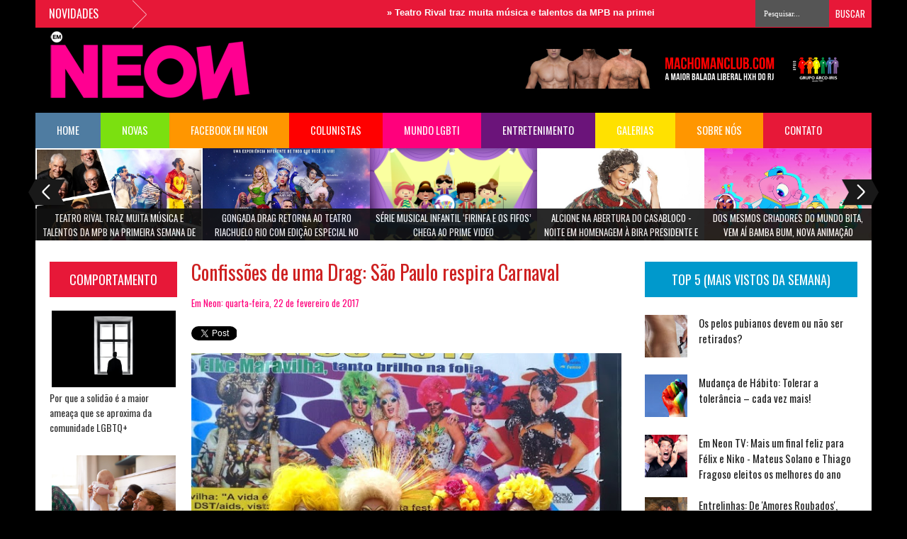

--- FILE ---
content_type: text/html; charset=UTF-8
request_url: https://www.emneon.com.br/2017/02/confissoes-de-uma-drag-sao-paulo.html
body_size: 50844
content:
<!DOCTYPE html>
<HTML dir='ltr'>
<head>
<link href='https://www.blogger.com/static/v1/widgets/2944754296-widget_css_bundle.css' rel='stylesheet' type='text/css'/>
<script type='text/javascript'>
    window.smartlook||(function(d) {
    var o=smartlook=function(){ o.api.push(arguments)},h=d.getElementsByTagName('head')[0];
    var c=d.createElement('script');o.api=new Array();c.async=true;c.type='text/javascript';
    c.charset='utf-8';c.src='//rec.smartlook.com/recorder.js';h.appendChild(c);
    })(document);
    smartlook('init', 'b2972ad58393d249f29b85e61c2a7dfb33fbe4cc');
</script>
<!-- FACEBOOK -->
<meta content='Confissões de uma Drag: São Paulo respira Carnaval' property='og:title'/>
<meta content='https://blogger.googleusercontent.com/img/b/R29vZ2xl/AVvXsEjPkj67n5cVPV8Jm9OCBM_zFiP6Zsi7HL9vMS2YaBBXi3Px4DAmHFzyxXMyowze8qiJn3ei99W707JUUiKULS2f5Qc5SPmlBJCH5ZuhgYGjCYeRC2iyWqW-XPcwrqHOqbTa8IiA-ANB5FY/s640/IMG_20170219_180055537.jpg' property='og:image'/>
<meta content='Quem diria que o "tumulo do samba", termo designado por muitos à cidade de São Paulo, quando se tratava de carnaval, agora se torna praticamente a capital nacional com mais blocos e bandas carnavalescas.' property='og:description'/>
<script src="//connect.facebook.net/pt_BR/all.js#xfbml=1"></script>
<script src="//code.jquery.com/jquery-latest.js"></script>
<meta content='665522630178993' property='fb:admins'/>
<link href="//fonts.googleapis.com/css?family=Oswald" rel="stylesheet" type="text/css">
<link href="//fonts.googleapis.com/css?family=Bree+Serif:400,700" rel="stylesheet" type="text/css">
<link href="//fonts.googleapis.com/css?family=Open+Sans:400" rel="stylesheet">
<meta content='width=device-width, initial-scale=1, maximum-scale=1' name='viewport'/>
<title>
Confissões de uma Drag: São Paulo respira Carnaval
        - 
        Em Neon - Site
</title>
<meta content='Your Keywords Here' name='keywords'/>
<style id='page-skin-1' type='text/css'><!--
/*
-----------------------------------------------
http://www.emneon.com.br/
----------------------------------------------- */
html, body, div, span, applet, object, iframe, h1, h2, h3, h4, h5, h6, p, blockquote, pre, a, abbr, acronym, address, big, cite, code, del, dfn, em, img, ins, kbd, q, s, samp, small, strike, strong, sub, sup, tt, var, b, u, i, center, dl, dt, dd, ol, ul, li, fieldset, form, label, legend, table, caption, tbody, tfoot, thead, tr, th, td, article, aside, canvas, details, embed, figure, figcaption, footer, header, hgroup, menu, nav, output, ruby, section, summary, time, mark, audio, video {
border: 0;
padding:0;
font-size: 100%;
font: inherit;
vertical-align: baseline;
}
article, aside, details, figcaption, figure, footer, header, hgroup, menu, nav, section { display: block }
ol, ul { list-style: none }
blockquote, q { quotes: none }
blockquote:before, q:before {
content: '';
content: none;
}
article, aside, details, figcaption, figure, footer, header, hgroup, menu, nav, section { display: block }
.picfooter ol, .picfooter ul { list-style: none }
blockquote, q { quotes: none }
blockquote:before, q:before {
content: '';
content: none;
}
table {
border-collapse: collapse;
border-spacing: 0;
}
:focus { outline: 0 }
a:link { -webkit-tap-highlight-color: #FF5E99 }
video, object, embed {
max-width: 100%;
height: auto!important;
}
iframe { max-width: 99% }
blockquote {
width: 93%;
font-style: italic;
font-weight: normal;
font-family: Georgia,Serif;
font-size: 13px;
padding: 15px 10px 20px 27px;
position: relative;
margin-top: 25px;
margin-bottom: 10px;
background: #f0f0f0;
text-align: center;
}
blockquote:before {
position: absolute;
content: '"';
font-size: 40px;
width: 50px;
left: -5px;
font-family: arial;
}
blockquote p { margin-bottom: 10px }
strong, b { font-weight: bold }
em, i, cite {
font-style: italic;
font-family: georgia;
}
small { font-size: 100% }
figure { margin: 10px 0 }
code, pre {
font-family: monospace,consolas,sans-serif;
font-weight: normal;
font-style: normal;
}
pre {
margin: 5px 0 20px 0;
line-height: 1.3em;
padding: 8px 10px;
overflow: auto;
}
code {
padding: 0 8px;
line-height: 1.5;
}
mark {
padding: 1px 6px;
margin: 0 2px;
color: black;
background: #FFD700;
}
address { margin: 10px 0 }
.item-thumbnail img{
max-width: 9999px
}
.widget,.section {
padding:0;
margin:0
}
.item-thumbnail  {
overflow: hidden;
display: block;
}
.item .widget  {
overflow: hidden;
display: block;
}
.navbar .widget {
display: none! important
}
body#layout #slider{
display: none
}
body#layout #box {
overflow:visible;
float:left;
width:290px;
}
body#layout #box1{
overflow:visible;
float:right;
width:290px;
}
body#layout #box3 {
overflow:visible;
width:180px;
}
/* Use this with templates/template-twocol.html */
body, .body-fauxcolumn-outer {
background:#000000 url(https://lh3.googleusercontent.com/blogger_img_proxy/AEn0k_ttyo8TqNIuhrr91O-axcRTO1X77It-ezo1xQ1nkqn8r_GC-yYWsXxl14tRRIYBwtovjoiV3jHfK9OLwWoEOjlECY0q7WpZMBjvupP8AuQ9C1806ux8Z9nsRntVyrGjO1Qe3rVh=s0-d) repeat-x;
background-attachment: fixed;
margin:0;
color:#777;
}
a {
color:#222;
text-decoration:none;
}
a:link {
color:#222;
text-decoration:none;
}
a:hover {
color:#000;
text-decoration:none;
}
#header-wrapper {
width:1180px;
height:120px;
background: #000;
margin:0 auto;
}
#header-inner {
background-position: center;
margin-left: auto;
margin-right: auto;
}
#header {
margin: 5px;
float:left;
width:400px;
text-align:left;
}
#header2 {
float:right;
width:470px;
padding:30px 30px 12px 0;
text-align:left;
}
#header h1 {
margin:5px 5px 0;
padding:10px 20px 5px 18px;
text-transform:none;
font-family: 'Bree Serif', sans-serif;
color: #191919;
font-size:40px;
font-weight:normal
}
#header a {
color:#191919;
text-decoration:none;
}
#header a:hover {
color:#292929;
}
#header .description {
margin:-10px 0 0 23px;
padding:0;
max-width:400px;
text-transform:none;
line-height: .4em;
font:normal 13px Oswald;
color: #191919;
}
#header img {
margin-left: 10px;
margin-right: auto;
}
#outer-wrapper {
width: 1140px;
background:#fff;
margin:0 auto;
padding:15px 20px 15px 20px;
text-align:left;
font:normal 14px Arial;
}
#box3{
max-width:180px;
float:left;
}
#main-wrapper {
width: 620px;
float: left;
margin-left:20px;
word-wrap: break-word;
overflow: hidden;
}
#sidebar-wrapper {
width: 300px;
float: right;
word-wrap: break-word;
}
h2.date-header {
display:none;
}
.post {
margin:0 0 20px 0;
font-size:13px;
color:#393939;
}
.post h2 {
margin:10px 0 10px 0;
padding:0 0 4px;
font:normal 28px Oswald;
line-height:1.4em;
color:#ce2121;
}
.post h2 a, .post h2 a:visited, .post h2 strong {
display:block;
text-decoration:none;
font-weight:normal;
}
.post-body {
}
.post-body blockquote {
line-height:1.3em;
}
.post-footer {
}
.comment-link {
}
.post img, table.tr-caption-container {
width: 100%;
height: auto;
float:left;
margin: 0 0 20px;
}
.tr-caption-container img {
border: none;
padding: 0;
}
.post blockquote {
}
.post blockquote p {
}
.showpageNum a,.showpage a {background:#fff; border: 1px solid #eee; color:#333; margin-right:.6em;text-decoration:none;font-size:12px;line-height:0;text-align:center;padding:6px 10px 6px;}
.showpageNum a:hover,.showpage a:hover {background:#0099cc; border: 1px solid #0099cc; color:#FFF; margin-right:.6em;text-decoration:none;font-size:12px;line-height:0;text-align:center;padding:6px 10px 6px;}
.showpageOf{display:none; margin:0 10px 0 0;font-family:'Oswald';color:#fff;text-transform:uppercase;text-decoration:none;font-size:100%}
.showpagePoint {background:#0099cc; border: 1px solid #0099cc; color:#fff; margin-right:.6em;text-decoration:none;font-size:12px;line-height:0;text-align:center;padding:6px 10px 6px;}
.showpageNum a:link,.showpage a:link {text-decoration:none;}
#comments{
font-size:13px;
background: #efefef;
margin:0;
padding:15px;
}
#comments h4{display:inline;padding:10px;line-height:40px}
#comments h4,.comments .comment-header,.comments .comment-thread.inline-thread .comment{position:relative}
#comments h4,.comments .continue a{background:#E74C3C}
#comments h4,.comments .user a,.comments .continue a{font-size:16px}
#comments h4,.comments .continue a{font-weight:normal;color:#fff}
#comments h4:after{content:"";position:absolute;bottom:-10px;left:10px;border-top:10px solid #E74C3C;border-right:20px solid transparent;width:0;height:0;line-height:0}
#comments .avatar-image-container img{border:0}
.comment-thread{color:#111}
.comment-thread a{color:#777}
.comment-thread ol{margin:0 0 20px}
.comment-thread .comment-content a,.comments .user a,.comments .comment-thread.inline-thread .user a{color:#E74C3C}
.comments .avatar-image-container,.comments .avatar-image-container img{
width:48px;
max-width:48px;
height:48px;
max-height:48px
}
.comments .comment-block,.comments .comments-content .comment-replies,.comments .comment-replybox-single{
margin-left:60px
}
.comments .comment-block,.comments .comment-thread.inline-thread .comment{
border:1px solid #ddd;
background:#fff;
padding:10px
}
.comments .comments-content .comment{
margin:15px 0 0;
padding:0;
width:100%;
line-height:1em
}
.comments .comments-content .icon.blog-author{
position:absolute;
top:-12px;
right:-12px;
margin:0;
background-image: url(https://blogger.googleusercontent.com/img/b/R29vZ2xl/AVvXsEgSSn-v725WhFwPIO_LeOrHY21P8caRKD46k-lr5ef4fLMviUZilDCqrRDaNIvDjjRcbQ-YQL3FSt09viXfWDUl-tM7fBvq_7VIlK96g_PIF1EB47wbStrGzFAS9P27TYNnxm45G44CuYec/s1600/author.png);
width:36px;
height:36px
}
.comments .comments-content .inline-thread{padding:0 0 0 20px}
.comments .comments-content .comment-replies{margin-top:0}
.comments .comment-content{padding:5px 0;line-height:1.4em}
.comments .comment-thread.inline-thread{
border-left:1px solid #ddd;
background:transparent
}
.comments .comment-thread.inline-thread .comment{width:auto}
.comments .comment-thread.inline-thread .comment:after{
content:"";
position:absolute;
top:10px;
left:-20px;
border-top:1px solid #ddd;
width:10px;height:0px
}
.comments .comment-thread.inline-thread .comment .comment-block{
border:0;
background:transparent;
padding:0
}
.comments .comment-thread.inline-thread .comment-block{margin-left:48px}
.comments .comment-thread.inline-thread .user a{font-size:13px}
.comments .comment-thread.inline-thread .avatar-image-container,.comments .comment-thread.inline-thread .avatar-image-container img{
width:36px;
max-width:36px;
height:36px;
max-height:36px
}
.comments .continue{border-top:0;width:100%}
.comments .continue a{padding:10px 0;text-align:center}
.comment .continue{display:none}
#comment-editor{width:103%!important}
.comment-form{width:100%;max-width:100%}
.comments .comments-content .loadmore,.comments .comments-content {margin:0}
#blog-pager-newer-link {
float: left;
}
#blog-pager-older-link {
float: right;
}
#blog-pager {
font: normal normal 14px Oswald;
text-align: center;
padding-top:20px;
margin-bottom:-25px;
}
.feed-links {
display:none;
}
.sidebar {
line-height: 1.3em;
}
.sidebar h2 {
background:#0099cc;
padding:12px 0;
font:normal normal 18px Oswald;
text-transform: uppercase;
text-align:center;
font-weight: normal;
font-size: 18px;
color:#fff;
}
.sidebar ul {
padding: 0;
margin: 0;
list-style: none;
}
.sidebar li {
display:block;
}
.sidebar .widget, .main .widget {
margin:0 0 1.5em;
padding:0 0 1.5em;
}
.main .Blog {
border-bottom-width: 0;
}
.cloud-label-widget-content {
float:left;
margin-bottom:8px;
padding:10px 0px 0px 0px;
border:0;
}
.cloud-label-widget-content li, .cloud-label-widget-content a {
background:#ff007c;
color:#FFFFFF;
float:left;
font-family: 'Oswald', sans-serif;
font-size:13px !important;
margin:4px 4px 0 0;
padding:5px 7px;
text-decoration:none;
-webkit-transition:all 0.4s ease 0s;
-moz-transition:all 0.4s ease 0s;
-ms-transition:all 0.4s ease 0s;
-o-transition:all 0.4s ease 0s;
transition:all 0.4s ease 0s;
}
.cloud-label-widget-content a:hover {
background: #333;
color:#fff;
}
.status-msg-wrap{
display:none;
}
.BlogArchive #ArchiveList ul li{
list-style: none;
display: block;
padding: 5px 0 5px 15px;
text-decoration: none;
text-shadow: -1px -1px 0 #EEEEEE;
}
#BlogArchive1_ArchiveMenu {
width: 100%;
border: 1px solid #ddd;
background: #eee;
padding: 10px;
}
.container {
background-color: #eee;
width: 1180px;
overflow:hidden;
margin: 0 auto;
}
footer p { color: #8D8D8D }
.footer-widgets {
overflow: hidden;
padding: 20px 2.8% 10px 3.1%;
width: 94.6%;
margin: 0;
}
.footer-widgets ul li a {
color:#191919;
font-family: Open Sans;
font-size:12px;
font-style:italic;
}
.footer-widgets h2 {
background:none;
color:#191919;
font-size:17px;
letter-spacing: 1px;
font-weight:400;
font-family: Oswald;
text-transform: uppercase;
margin-bottom: 16px;
}
.footer-widgets ul li a:visited {
color:#191919;
}
.f-widget {
width: 23%;
float: left;
position: relative;
color: #191919;
font-family: Open Sans;
font-size:13px;
margin-bottom: 30px;
margin-right: 2.5%;
border-right:1px solid #ddd;
padding-bottom:20px;
}
.footer-widgets .last {
float: left;
position: relative;
margin-right: 0;
border:none;
overflow:hidden;
}
.footer-widgets .last .widget a {
color:#191919;
}
.contact-form-button{
border-radius:3x !important;
width:95%;
margin-top:10px;
}
.contact-form-name,.contact-form-email,.contact-form-email-message{
max-width:95%;
margin-bottom:5px;
color:#333;
}
.contact-form-email:hover,.contact-form-name:hover,.contact-form-email-message:hover{
box-shadow:none
}
input:focus,.contact-form-email-message{
box-shadow:none
}
.contact-form-email-message{
border:none !important;
border-top:0px;
border:0px
}
.contact-form-email, .contact-form-name{
border:none;
background:#fff;
border:none !important;
padding:5px;
}
.contact-form-name, .contact-form-email, .contact-form-email-message{
background:#fff;
padding:5px;
}
.contact-form-button-submit{
background:#E71838;
background-color:#E71838!important;
border:none !important;
box-shadow:none !important;
border-radius:none !important
}
#credit{
width: 1180px;
background:#E71838;
z-index:9999;
font-family: 'Open Sans', sans-serif;
font-size:12px;
color: #ddd;
overflow:hidden;
margin:0 auto;
clear:both;
padding:10px 0;
line-height:20px;
}
#credit .left{
float:left;
text-align:left;
margin-left:30px
}
#credit .right{
float:right;
text-align:right;
margin-right:30px;
}
#credit a{
color:#fff;
text-decoration:none;
}
#credit a:hover{
color:#ffe100;
text-decoration:none
}
#PopularPosts1 img {
float:left;
margin:0 5px 0 0;
}
.item-thumbnail img {
width: 60px;
height: 60px;
}
#PopularPosts1 .item-title {
font: normal 15px Oswald;
}
#PopularPosts1 dd {
border-bottom: 1px solid #eee;
padding: 8px 0 4px;
}
#menu{
background: #E71838;
color: #fff;
height: 50px;
z-index:9;
width:1180px;
margin:0 auto;
}
#menu ul,#menu li{margin:0 auto;padding:0 0;list-style:none}
#menu ul{height:50px;width:1180px}
#menu li{float:left;display:inline;position:relative;font:normal 0.9em Oswald; text-transform:uppercase;}
#menu a{display: block;
line-height: 50px;
padding: 0 30px;
text-decoration: none;
color: #fff;
}
#menu li a:hover{
color: #fff;
background: #0099cc;
}
li.home a{background:#4f7ca1; color:#fff;}
li.second a{background:#7be010}
li.third a{background:#ff0000}
li.fourth a{background:#ff007c}
li.fifth a{background:#6b147a}
li.sixth a{background:#ffe100}
li.seventh a{background:#ff9600}
#menu input{display:none;margin:0 0;padding:0 0;width:80px;height:30px;opacity:0;cursor:pointer}
#menu label{font:bold 30px Oswald;display:none;width:35px;height:36px;line-height:36px;text-align:center}
#menu label span{font-size:16px;position:absolute;left:35px}
#menu ul.menus{
height: auto;
overflow: hidden;
width: 290px;
background: #000;
position: absolute;
z-index: 99;
display: none;
}
#menu ul.menus li{
display: block;
width: 100%;
font:bold 12px Arial;
text-transform: none;
text-shadow: none;
}
#menu ul.menus a{
color: #FFF;
line-height: 35px;
}
#menu li:hover ul.menus{display:block}
#menu ul.menus a:hover{
background: #222;
color: #FFF;
-webkit-transition: all .1s ease-in-out;
-moz-transition: all .1s ease-in-out;
-ms-transition: all .1s ease-in-out;
-o-transition: all .1s ease-in-out;
transition: all .1s ease-in-out;
}
@media screen and (max-width: 800px){
#menu{position:relative}
#menu ul{background:#111;position:absolute;top:100%;right:0;left:0;z-index:3;height:auto;display:none}
#menu ul.menus{width:100%;position:static;padding-left:20px}
#menu li{display:block;float:none;width:auto; font:normal 0.8em Arial;}
#menu input,#menu label{position:absolute;top:0;left:0;display:block}
#menu input{z-index:4}
#menu input:checked + label{color:white}
#menu input:checked ~ ul{display:block}
}
.headline-wrapper{
background: #E71838;
width: 1180px;
height: 39px;
color:#fff;
margin:0 auto;
}
.headline{
width: 1180px;
line-height: 1.9em;
text-align: left;
font-family: 'Arial', sans-serif;
font-weight: normal;
color: #111;
text-transform: none;
overflow: hidden;
clear: both;
margin: 0 auto;
padding: 10px auto
}
.headline a{
color: #fcfcfc;
font-size: 13px;
font-weight: bold;
text-decoration: none;
margin-left: 5px
}
.headline a:hover{
color: #000;
text-decoration: none
}
.headline-left{
float:left;
width:59%;
padding:2px 0;
position:relative;
overflow:hidden;
}
.part2 {
width:180px;
float:left;
margin-bottom:10px;
}
.part2 .opinion .cont h2{
color:#fff;
width:180px;
font-size:14px;
text-align:left;
padding:0 0;
overflow:hidden;
}
.part2 .opinion .cont{
width:180px;
overflow:hidden;
}
.cont.topLists{
margin-top:0px;
}
.cont.topLists .topimages .images{ margin:10px 0;}
.toptext{ width:180px; text-align:left; }
.toptext a{ font:normal 14px Oswald, sans-serif; color:#333}
figure figcaption .toptext a span{font:normal 14px Oswald, Arial, sans-serif !important;}
.topimages{padding-bottom:4px; margin-bottom:0px;}
.topListimages{ text-align:center; margin-bottom:10px;}
.topListimages a { display:block; margin:0 auto;}
.author{ margin-top:3px; text-align:center; font:10px Arial, Helvetica, sans-serif;}
.author a{color:#fff; font-weight:normal; font-style:italic;}
.author span{color:#9f9f9f;}
.topimages .author a{color:#0099ff;}
.cont.topLists figure{width:180px; float:left; position:relative;}
img.cover {
display:inline;
position:relative;
left:0;
top:9px;
right:0;
bottom:0;
opacity:1;
filter:progid:DXImageTransform.Microsoft.Alpha(Opacity=100);
-webkit-transition: all 0.3s ease-out;    /* Saf3.2+, Chrome */
-moz-transition: all 0.3s ease-out;  /* FF4+ */
-ms-transition: all 0.3s ease-out;  /* IE10 */
-o-transition: all 0.3s ease-out;  /* Opera 10.5+ */
transition: all 0.3s ease-out;
}
img.cover:hover {opacity:1;filter:progid:DXImageTransform.Microsoft.Alpha(Opacity=100);}
.latestpost{
font-family: Oswald;
font-size:18px;
text-transform:uppercase;
overflow:hidden;
color:#fff;
margin-bottom:9px;
}
.latestpost h4{
padding:12px 0;
text-align:center;
background:#E71838;
margin:0;
font-weight:normal;
}
.latestpost h4 a{
color:#fff;
}
.box3{
width:180px;
}
.box3 h2{
padding:12px 0;
text-align:center;
float:left;
width:100%;
font-weight:normal;
font-family: Oswald;
font-size:18px;
text-transform:uppercase;
color:#fff;
margin-bottom:0px;
}
.box3 .widget{
padding-bottom:10px;
margin-bottom:10px;
}
#thumb-wrapper {
width: 620px;
overflow: hidden;
margin-bottom:15px;
}
#box {
width:300px;
float:left;
padding: 3px 5px 5px 0;
overflow:hidden
}
#box1 {
width:300px;
float: right;
padding: 3px 0px 5px 0px;
overflow: hidden;
}
.box .widget h1, .box1 .widget h1{
padding:12px 0;
text-align:center;
margin-bottom: 10px;
margin-left:0px;
position:relative;
color:#fff;
text-transform:uppercase;
font-size:18px;
font-family: Oswald;
font-weight: 400;
}
.box .widget, .box1 .widget, a {
color:#393939;
margin: 0 auto;
}
.mastoras{
width: 620px;
overflow:hidden;
margin:5px 0;
padding:0
}
.mastoras .left{
float:left;
font-size: 13px;
padding:10px 0
}
.mastoras .right{
float:right;
font-size: 12px;
padding:10px 5px
}
.mastoras_wide{
width:300px
}
.mastoras_wide .thumb{
padding-bottom:-25px
}
.mastoras_wide img{
display:block
}
.mastoras_narrow{
width:300px;
padding-bottom:6px
}
.mastoras_narrow .thumb{
float:left;
margin-right:7px;
margin-bottom: 10px;
}
.mastoras_narrow .featuredTitle{
font:normal 13px Oswald;
color:#333
}
.mastoras_narrow .featuredTitle a:hover{
color:#000
}
.mastoras_wide .featuredPostMeta{
float:righ
}
.mastoras h2 a,.mastoras h2 a:visited{
color:#333;
font-family: Oswald;
font-weight:400;
font-size: 18px;
}
.mastoras_narrow .featuredTitle a{
color:#333
}
.mastoras1{
width: 300px;
overflow:hidden;
margin: 0;
padding:0
}
.mastoras1 .left{
float:none;
font-size: 13px;
padding:10px 0
}
.mastoras1 .right{
float:none;
font-size: 12px;
padding: 0px
}
.mastoras1_wide{
width:300px
}
.mastoras1_wide .thumb{
padding-bottom:5px
}
.mastoras1_wide img{
display:block
}
.mastoras1_narrow{
width:290px;
padding-bottom:6px
}
.mastoras1_narrow .thumb{
float:left;
margin-right:7px;
}
.mastoras1_narrow .featuredTitle{
font:normal 12px Oswald;
color:#333
}
.mastoras1_narrow .featuredTitle a:hover{
color:#000
}
.mastoras1_wide .featuredPostMeta{
float:left;
}
.mastoras1 h2 a,.mastoras1 h2 a:visited{
color:#333;
font-family: Oswald;
font-weight:300;
font-size: 17px;
line-height:23px;
}
.mastoras1_narrow .featuredTitle a{
color:#333
}
.news_pictures {
margin-bottom:20px;
}
.news_pictures .news_pictures_list {
overflow: hidden;
margin-right:-13px;
}
.news_pictures .news_pictures_list li {
float: left;
margin-right: 9px;
margin-bottom: 9px;width:200px; height:130px;
list-style:none;
}
.news_pictures .news_pictures_list li a {
display: block;
}
.news_pictures .news_pictures_list li img {
padding: 0px;
border: 0px solid #eee;
}
.news_pictures .news_pictures_list li img {
width:199px; height:120px;
}
.box6{
width: 620px;
}
.box6 h1{
padding:12px 0;
text-align:center;
font-family: Oswald;
font-weight: 300;
font-size:18px;
text-transform: uppercase;
color: #fff;
}
#carousel {
width: 1180px;
position: relative;
margin: 0 auto;
height:130px;
}
#carousel .content {
position: absolute;
left: 0px;
width: 1180px;
overflow:hidden;
}
#carousel ul{
width:10000px;
position: relative;
overflow:hidden;
margin-top:0px;
}
#carousel ul li {
display: inline;
float: left;
margin:0;
width: 236px;
overflow: hidden;
height:130px;
}
#carousel .thumb{
height:85px;
width: 236px;
}
#carousel  #previous_button {
position: absolute;
bottom:48px;
left: -10px;
width: 52px;
height: 38px;
cursor: pointer;
background: url(https://blogger.googleusercontent.com/img/b/R29vZ2xl/AVvXsEjRfThSfsCeh5TsajyIFBc4bo3T-rcxiakO-ey0Z3qO2rRU1X5S3-n5r00AYUwUWD6irzRS_QjmftpEpSNXKgJDLcgzqkwUiwUbifrcu-8kY8mhUrjsXzYL8M04SkydlJX-jdKk3pylD9q7/s52/slider_big_arrow_left.png) no-repeat;
z-index:999;
}
#carousel #next_button {
position: absolute;
bottom:48px;
right:-10px;
width: 52px;
height: 38px;
cursor: pointer;
background: url(https://blogger.googleusercontent.com/img/b/R29vZ2xl/AVvXsEiGurUTazSYPyzV2HRacdxOfwV407I07izLPUXQuUtuZbUb-ZX3qJn9vFrcsPPUhzbYayxGqWsIsmDHar8Cgh-XytnAeVVvWGFHVScOhyphenhyphenGKJHcXfqx8M0yiQLS9A1E8ps6vXiflLG3wrVsh/s52/slider_big_arrow_right.png) no-repeat;
z-index:999;
}
#carousel #next_button:hover, #previous_button:hover {
-ms-filter: "progid: DXImageTransform.Microsoft.Alpha(Opacity=80)";
filter: alpha(opacity=80);
opacity: 0.8;
transition: opacity .25s ease-in-out;
-moz-transition: opacity .25s ease-in-out;
-webkit-transition: opacity .25s ease-in-out;
}
#carousel ul li a.slider_title{
background: #111;
opacity: 0.9;
filter: alpha(opacity = 90);
padding: 3px 8px;
overflow: hidden;
color: #fff;
text-transform :uppercase;
float: left;
height: 50px;
width: 220px;
text-align: center;
font: normal 13px Oswald;
}
#carousel ul li a.slider_title:hover{
color:#fff
}
.lb-overlay-wrapper {
background: #f8f9f5;
border: 5px solid #f4f5f1;
border-radius: 5px;
margin-bottom: 30px;
position: relative;
text-align: center;
}
.error-404-title {
font-family: 'Bree Serif', sans-serif;
font-weight: normal;
font-size: 60px;
color: #4d4d4d;
text-align: center;
padding: 30px 0px 38px 0px ;
/* responsive phone */
}
@media (max-width: 767px) {
.error-404-title {
font-size: 30px;
line-height: 40px;
}
}
.error-404-sub-title {
font-family: 'Bree Serif', sans-serif;
font-weight: lighter;
font-size: 24px;
line-height: 30px;
color: #a6a6a6;
text-align: center;
padding: 0 0 40px 0;
}
.error-404-sub-sub-title {
text-align: center;
margin-bottom: 70px;
}
.error-404-sub-sub-title a {
color: white;
padding: 7px 14px 8px 14px;
margin-left: 10px;
background-color: #4db2ec;
}
.error-404-sub-sub-title a:hover {
color: white;
background-color: #555555;
text-decoration: none !important;
}
.error-404-head {
text-align: center;
}
.block-grid-1{
font-size:13px;
color:#333;
font-family:Oswald;
margin-top:10px;
padding-top:15px;
list-style:none;
}
#related-posts{
float:left;
width:auto;
margin-bottom:40px;
}
#related-posts h5{
font:18px Oswald;
background-repeat;no-repeat;
color: #fff;
font-weight: normal;
background-color: #ff9600;
text-align: center;
padding: 12px 0;
margin-bottom:5px;
}
#related-posts .related_img {padding:0px;width:199px;height:120px;}
#related-posts .related_img:hover{opacity:.7;filter:alpha(opacity=70);-moz-opacity:.7;-khtml-opacity:.7}
@media screen and (max-width:1024px) {
#header-wrapper {
max-width:940px;
}
.headline-wrapper, .headline{
max-width:940px;
}
.headline-left{
max-width:40%;
}
#menu, #menu ul{
max-width:940px;
}
#carousel, #carousel .content{
max-width:940px;
margin: 0 auto;
}
#outer-wrapper {
max-width: 900px;
margim-bottom:40px;
}
#main-wrapper{
float:right;
}
#sidebar-wrapper{
width:100%;max-width:100%;
float:left;
}
.container, #credit {
max-width:940px;
}
}
@media only screen and (max-width:768px){
#header-wrapper {
max-width:660px;
height:auto;
}
#header, #header .description{
float:none;
text-align:center;
margin:0 auto;
}
#header2{
max-width:100%;
text-align:center;
float:none;
margin:0 auto;
padding:10px 0;
}
.headline-wrapper, .headline{
max-width:660px;
}
.headline-left{
max-width:38%;
}
#menu, #menu ul{
max-width:660px;
}
#outer-wrapper {
max-width: 620px;
}
.container, #credit {
max-width:660px;
}
#box3, #carousel{
display:none;
}
}
@media only screen and (max-width:600px){
#header-wrapper {
max-width:500px;
height:auto;
}
#header, #header .description{
float:none;
text-align:center;
margin:0 auto;
}
#header2{
max-width:100%;
text-align:center;
float:none;
margin:0 auto;
padding:10px 0;
}
.headline-wrapper, .headline{
max-width:500px;
}
.headline-left{
max-width:100%;
}
#menu, #menu ul{
max-width:500px;
}
#outer-wrapper {
max-width: 460px;
}
#main-wrapper{
float:left;
width:460px;max-width:460px;
padding:0;
margin:0;
}
#thumb-wrapper {
max-width:300px;
margin:0 auto;
}
.container, #credit {
max-width:500px;
}
.search-block{
display:none;
}
.fp-slider{
max-width:460px;
}
.fp-slides,.fp-thumbnail,.fp-prev-next,.fp-nav{
max-width:460px;
}
#box, #box1{
float:none;
margin:0 auto;
}
.box6{
width:460px;max-width:460px;
float:left;
}
.mastoras{
max-width:300px;
}
.footer-widgets .last {
width:20%;
}
#credit .left, #credit .right{
width:100%;
float:none;
text-align:center;
padding:0;
margin:0 auto;
}
}
@media screen and (max-width:480px){
#header-wrapper {
max-width:400px;
height:auto;
}
#header{
padding-bottom:15px;
}
#header2{
display:none;
}
.headline-wrapper, .headline{
max-width:400px;
}
.headline-left{
max-width:50%;
}
#menu, #menu ul{
max-width:400px;
}
#outer-wrapper {
max-width: 360px;
}
#main-wrapper{
float:left;
width:360px;max-width:360px;
padding:0;
margin:0;
}
.fp-slider{
max-width:360px;
}
.fp-slides,.fp-thumbnail,.fp-prev-next,.fp-nav{
max-width:360px;
}
#thumb-wrapper {
max-width:300px;
margin:0 auto;
}
.container, #credit {
max-width:400px;
}
.box6{
width:360px;max-width:360px;
float:left;
}
}
@media screen and (max-width:384px){
#header-wrapper {
max-width:350px;
height:auto;
}
#header{
max-width:350px;
}
#header h1 {
font-size:30px;
}
#header .description {
}
.headline-wrapper, .headline{
max-width:350px;
}
.headline-left{
max-width:30%;
}
#menu, #menu ul{
max-width:350px;
}
#outer-wrapper {
max-width: 310px;
}
#main-wrapper{
float:left;
width:310px;max-width:310px;
padding:0;
margin:0;
}
.fp-slider{
display:none;
}
#thumb-wrapper {
max-width:310px;
margin:0 auto;
}
.container, #credit {
max-width:350px;
}
.footer-widgets h2 {
font-size:12px;
}
.box6{
width:350px;max-width:350px;
float:left;
}
}
/* ----- CSS ADDTHIS_TOOLBOX ----- */
.addthis_toolbox {margin-top:10px;}
.fbshrbtn, .twtshrbtn{
padding:10px;
width:80px;
height:18px;
float:left;
}
.fbshrbtn{
background:#4861A3;
}
.twtshrbtn{
background:#3BAAE1;
}
.pinshrbtn{
background:#cb2027;
padding:10px;
width:45px;
height:18px;
float:left;
}
.oneshrbtn{
padding:10px;
width:62px;
height:18px;
float:left;
background:#d71d1e;
}
.printbtn a{
float:left;
width:80px;
background:#02a319;
color:white;
text-decoration:none;
text-align:center;
padding:10px;
height:18px;
font-size:16px;
font-family: 'Oswald', sans-serif;
}
img {
max-width: 100%;
height: auto;
width: auto\9; /* ie8 */
}

--></style>
<style>
      .search-block {
        height:40px;
        overflow: hidden;
        float:right;
        position:relative;
        top:0;
        right:0;
      }
      .search-block:after{
        display: block;
        width: 0;
        height: 0;
        position: absolute;
        z-index: 2;
      }
      .search-block #s {
        background:#555;
        float: right;
        font: normal 11px tahoma;
        padding: 11px 12px 11px 12px;
        width: 80px;
        height:16px;
        color:#fff;
        border:0 none;
        -o-transition: width .7s , color .4s;
        -webkit-transition: width .7s , color .4s;
        -moz-transition: width .7s , color .4s;
        transition: width .7s , color .4s;
      }
      .search-block #s:focus {
        color:#fff;
        width:150px;
      }
      .search-block .search-button {
        background:#E71838;
        cursor: pointer;
        float: right;
        color:#fff;
        height:38px;
        width:60px;
        display: block;
        border:0 none;
        font-family:Oswald;
      }
      .search-block:hover .search-button, .search-block:hover #s {
        opacity:1;
        color:#fff;
      }
    </style>
<script src='//ajax.googleapis.com/ajax/libs/jquery/1.8.3/jquery.min.js'></script>
<script type='text/javascript'>
      //<![CDATA[
      /**
 * jCarouselLite - jQuery plugin to navigate images/any content in a carousel style widget.
 * @requires jQuery v1.2 or above
 *
 * http://gmarwaha.com/jquery/jcarousellite/
 *
 * Copyright (c) 2007 Ganeshji Marwaha (gmarwaha.com)
 * Dual licensed under the MIT and GPL licenses:
 * http://www.opensource.org/licenses/mit-license.php
 * http://www.gnu.org/licenses/gpl.html
 *
 * Version: 1.0.1
 * Note: Requires jquery 1.2 or above from version 1.0.1
 */
      (function($) {                                          // Compliant with jquery.noConflict()
        $.fn.jCarouselLite = function(o) {
          o = $.extend({
            btnPrev: null,
            btnNext: null,
            btnGo: null,
            mouseWheel: false,
            auto: null,
            speed: 200,
            easing: null,
            vertical: false,
            circular: true,
            visible: 3,
            start: 0,
            scroll: 1,
            beforeStart: null,
            afterEnd: null
          }, o || {});
          return this.each(function() {                           // Returns the element collection. Chainable.
            var running = false, animCss=o.vertical?"top":"left", sizeCss=o.vertical?"height":"width";
            var div = $(this), ul = $("ul", div), tLi = $("li", ul), tl = tLi.size(), v = o.visible;
            if(o.circular) {
              ul.prepend(tLi.slice(tl-v-1+1).clone())
              .append(tLi.slice(0,v).clone());
              o.start += v;
            }
            var li = $("li", ul), itemLength = li.size(), curr = o.start;
            div.css("visibility", "visible");
            li.css({overflow: "hidden", float: o.vertical ? "none" : "left"});
            ul.css({margin: "0", padding: "0", position: "relative", "list-style-type": "none", "z-index": "1"});
            div.css({overflow: "hidden", position: "relative", "z-index": "2", left: "0px"});
            var liSize = o.vertical ? height(li) : width(li);   // Full li size(incl margin)-Used for animation
            var ulSize = liSize * itemLength;                   // size of full ul(total length, not just for the visible items)
            var divSize = liSize * v;                           // size of entire div(total length for just the visible items)
            li.css({width: li.width(), height: li.height()});
            ul.css(sizeCss, ulSize+"px").css(animCss, -(curr*liSize));
            div.css(sizeCss, divSize+"px");                     // Width of the DIV. length of visible images
            if(o.btnPrev)
              $(o.btnPrev).click(function() {
                return go(curr-o.scroll);
              });
            if(o.btnNext)
              $(o.btnNext).click(function() {
                return go(curr+o.scroll);
              });
            if(o.btnGo)
              $.each(o.btnGo, function(i, val) {
                $(val).click(function() {
                  return go(o.circular ? o.visible+i : i);
                });
              });
            if(o.mouseWheel && div.mousewheel)
              div.mousewheel(function(e, d) {
                return d>0 ? go(curr-o.scroll) : go(curr+o.scroll);
              });
            if(o.auto)
              setInterval(function() {
                go(curr+o.scroll);
              }, o.auto+o.speed);
            function vis() {
              return li.slice(curr).slice(0,v);
            };
            function go(to) {
              if(!running) {
                if(o.beforeStart)
                  o.beforeStart.call(this, vis());
                if(o.circular) {            // If circular we are in first or last, then goto the other end
                  if(to<=o.start-v-1) {           // If first, then goto last
                    ul.css(animCss, -((itemLength-(v*2))*liSize)+"px");
                    // If "scroll" > 1, then the "to" might not be equal to the condition; it can be lesser depending on the number of elements.
                    curr = to==o.start-v-1 ? itemLength-(v*2)-1 : itemLength-(v*2)-o.scroll;
                  } else if(to>=itemLength-v+1) { // If last, then goto first
                    ul.css(animCss, -( (v) * liSize ) + "px" );
                    // If "scroll" > 1, then the "to" might not be equal to the condition; it can be greater depending on the number of elements.
                    curr = to==itemLength-v+1 ? v+1 : v+o.scroll;
                  } else curr = to;
                } else {                    // If non-circular and to points to first or last, we just return.
                  if(to<0 || to>itemLength-v) return;
                  else curr = to;
                }                           // If neither overrides it, the curr will still be "to" and we can proceed.
                running = true;
                ul.animate(
                  animCss == "left" ? { left: -(curr*liSize) } : { top: -(curr*liSize) } , o.speed, o.easing,
                  function() {
                    if(o.afterEnd)
                      o.afterEnd.call(this, vis());
                    running = false;
                  }
                );
                // Disable buttons when the carousel reaches the last/first, and enable when not
                if(!o.circular) {
                  $(o.btnPrev + "," + o.btnNext).removeClass("disabled");
                  $( (curr-o.scroll<0 && o.btnPrev)
                    ||
                    (curr+o.scroll > itemLength-v && o.btnNext)
                    ||
                    []
                   ).addClass("disabled");
                }
              }
              return false;
            };
          });
        };
        function css(el, prop) {
          return parseInt($.css(el[0], prop)) || 0;
        };
        function width(el) {
          return  el[0].offsetWidth + css(el, 'marginLeft') + css(el, 'marginRight');
        };
        function height(el) {
          return el[0].offsetHeight + css(el, 'marginTop') + css(el, 'marginBottom');
        };
      })(jQuery);
      //]]>
    </script>
<script type='text/javascript'>
      //<![CDATA[
      var relatedTitles=new Array();var relatedTitlesNum=0;var relatedUrls=new Array();var thumburl=new Array();function related_results_labels_thumbs(json){for(var i=0;i<json.feed.entry.length;i++){var entry=json.feed.entry[i];relatedTitles[relatedTitlesNum]=entry.title.$t;try{thumburl[relatedTitlesNum]=entry.gform_foot.url}catch(error){s=entry.content.$t;a=s.indexOf("<img");b=s.indexOf("src=\"",a);c=s.indexOf("\"",b+5);d=s.substr(b+5,c-b-5);if((a!=-1)&&(b!=-1)&&(c!=-1)&&(d!="")){thumburl[relatedTitlesNum]=d}else thumburl[relatedTitlesNum]='https://blogger.googleusercontent.com/img/b/R29vZ2xl/AVvXsEhXHXZKeN6m41XRPZIAqWHDjKPp1yn5FveHSR3XqAv3IVYJADKQtYHf5zbojozYWpI5icyPT8E6hhcGsS4yzLQHMinbsYglx3FNRbxVtmg9amejzvDZIm0MQfB1_F6j5lWPm3o8S1Y7uvI/s1600/picture_not_available.png'}if(relatedTitles[relatedTitlesNum].length>35)relatedTitles[relatedTitlesNum]=relatedTitles[relatedTitlesNum].substring(0,35)+"...";for(var k=0;k<entry.link.length;k++){if(entry.link[k].rel=='alternate'){relatedUrls[relatedTitlesNum]=entry.link[k].href;relatedTitlesNum++}}}}function removeRelatedDuplicates_thumbs(){var tmp=new Array(0);var tmp2=new Array(0);var tmp3=new Array(0);for(var i=0;i<relatedUrls.length;i++){if(!contains_thumbs(tmp,relatedUrls[i])){tmp.length+=1;tmp[tmp.length-1]=relatedUrls[i];tmp2.length+=1;tmp3.length+=1;tmp2[tmp2.length-1]=relatedTitles[i];tmp3[tmp3.length-1]=thumburl[i]}}relatedTitles=tmp2;relatedUrls=tmp;thumburl=tmp3}function contains_thumbs(a,e){for(var j=0;j<a.length;j++)if(a[j]==e)return true;return false}function printRelatedLabels_thumbs(){for(var i=0;i<relatedUrls.length;i++){if((relatedUrls[i]==currentposturl)||(!(relatedTitles[i]))){relatedUrls.splice(i,1);relatedTitles.splice(i,1);thumburl.splice(i,1);i--}}var r=Math.floor((relatedTitles.length-1)*Math.random());var i=0;if(relatedTitles.length>0)document.write('<h1>'+relatedpoststitle+'</h1>');document.write('<div style="clear: both;"/>');while(i<relatedTitles.length&&i<20&&i<maxresults){document.write('<a style="text-decoration:none;margin:0 7px 0px 0;float:left;');if(i!=0)document.write('"');else document.write('"');document.write(' href="'+relatedUrls[r]+'"><img class="related_img" src="'+thumburl[r]+'"/><br/><div style="width:199px;padding:0 0px;color:#333;height:15px;text-align:left;margin:0px 0px; font:16px Oswald; font-weight:normal; line-height:20px;">'+relatedTitles[r]+'</div></a>');if(r<relatedTitles.length-1){r++}else{r=0}i++}document.write('</div>');relatedUrls.splice(0,relatedUrls.length);thumburl.splice(0,thumburl.length);relatedTitles.splice(0,relatedTitles.length)}
      //]]>
    </script>
<script type='text/javascript'>
      //<![CDATA[
      imgr=new Array();
      imgr[0]="https://blogger.googleusercontent.com/img/b/R29vZ2xl/AVvXsEhXHXZKeN6m41XRPZIAqWHDjKPp1yn5FveHSR3XqAv3IVYJADKQtYHf5zbojozYWpI5icyPT8E6hhcGsS4yzLQHMinbsYglx3FNRbxVtmg9amejzvDZIm0MQfB1_F6j5lWPm3o8S1Y7uvI/s1600/picture_not_available.png";
      showRandomImg=true;
      aBold=true;
      summaryPost=150;
      summaryPost1=0;
      summaryTitle=15;
      numposts=6;
      numposts1=6;
      numposts2=3;
      numposts3=6;
      numposts4=5;
      numposts5=12;
      numposts6=1;
      function removeHtmlTag(strx,chop){var s=strx.split("<");for(var i=0;i<s.length;i++){if(s[i].indexOf(">")!=-1){s[i]=s[i].substring(s[i].indexOf(">")+1,s[i].length)}}s=s.join("");s=s.substring(0,chop-1);return s}
      function recentarticles(json) {
        j = (showRandomImg) ? Math.floor((imgr.length+1)*Math.random()) : 0;
        img  = new Array();
        for (var i = 0; i < numposts; i++) {
          var entry = json.feed.entry[i];
          var posttitle = entry.title.$t;
          var pcm;
          var posturl;
          if (i == json.feed.entry.length) break;
          for (var k = 0; k < entry.link.length; k++) {
            if (entry.link[k].rel == 'alternate') {
              posturl = entry.link[k].href;
              break;
            }
          }
          for (var k = 0; k < entry.link.length; k++) {
            if (entry.link[k].rel == 'replies' && entry.link[k].type == 'text/html') {
              pcm = entry.link[k].title.split(" ")[0];
              break;
            }
          }
          if ("content" in entry) {
            var postcontent = entry.content.$t;}
          else
            if ("summary" in entry) {
              var postcontent = entry.summary.$t;}
            else var postcontent = "";
          postdate = entry.published.$t;
          if(j>imgr.length-1) j=0;
          img[i] = imgr[j];
          s = postcontent	; a = s.indexOf("<img"); b = s.indexOf("src=\"",a); c = s.indexOf("\"",b+5); d = s.substr(b+5,c-b-5);
          if((a!=-1)&&(b!=-1)&&(c!=-1)&&(d!="")) img[i] = d;
          //cmtext = (text != 'no') ? '<i><font color="'+acolor+'">('+pcm+' '+text+')</font></i>' : '';
          var month = [1,2,3,4,5,6,7,8,9,10,11,12];
          var month2 = ["Jan","Feb","Mar","Apr","May","Jun","Jul","Aug","Sep","Oct","Nov","Dec"];
          var day = postdate.split("-")[2].substring(0,2);
          var m = postdate.split("-")[1];
          var y = postdate.split("-")[0];
          for(var u2=0;u2<month.length;u2++){
            if(parseInt(m)==month[u2]) {
              m = month2[u2] ; break;
            }
          }
          var daystr = day+ ' ' + m + ' ' + y ;
          var trtd = '<li style="position:relative;"><div class="imgauto"><a href="'+posturl+'"><img  src="'+img[i]+'"/></a></div><h3><a href="'+posturl+'">'+posttitle+'</a><p>'+removeHtmlTag(postcontent,summaryPost)+'... </p></h3></li>';					 
          document.write(trtd);       
          j++;
        }
      }
      function recentarticles1(json) {
        j = (showRandomImg) ? Math.floor((imgr.length+1)*Math.random()) : 0;
        img  = new Array();
        for (var i = 0; i < numposts5; i++) {
          var entry = json.feed.entry[i];
          var posttitle = entry.title.$t;
          var pcm;
          var posturl;
          if (i == json.feed.entry.length) break;
          for (var k = 0; k < entry.link.length; k++) {
            if (entry.link[k].rel == 'alternate') {
              posturl = entry.link[k].href;
              break;
            }
          }
          for (var k = 0; k < entry.link.length; k++) {
            if (entry.link[k].rel == 'replies' && entry.link[k].type == 'text/html') {
              pcm = entry.link[k].title.split(" ")[0];
              break;
            }
          }
          if ("content" in entry) {
            var postcontent = entry.content.$t;}
          else
            if ("summary" in entry) {
              var postcontent = entry.summary.$t;}
            else var postcontent = "";
          postdate = entry.published.$t;
          if(j>imgr.length-1) j=0;
          img[i] = imgr[j];
          s = postcontent	; a = s.indexOf("<img"); b = s.indexOf("src=\"",a); c = s.indexOf("\"",b+5); d = s.substr(b+5,c-b-5);
          if((a!=-1)&&(b!=-1)&&(c!=-1)&&(d!="")) img[i] = d;
          //cmtext = (text != 'no') ? '<i><font color="'+acolor+'">('+pcm+' '+text+')</font></i>' : '';
          var month = [1,2,3,4,5,6,7,8,9,10,11,12];
          var month2 = ["Jan","Feb","Mar","Apr","May","Jun","Jul","Aug","Sep","Oct","Nov","Dec"];
          var day = postdate.split("-")[2].substring(0,2);
          var m = postdate.split("-")[1];
          var y = postdate.split("-")[0];
          for(var u2=0;u2<month.length;u2++){
            if(parseInt(m)==month[u2]) {
              m = month2[u2] ; break;
            }
          }
          var daystr = day+ ' ' + m + ' ' + y ;
          var trtd = '<li class="car"><div class="thumb"><a href="'+posturl+'"><img width="236" height="130" class="Thumbnail thumbnail carousel " src="'+img[i]+'"/></a></div><a class="slider_title" href="'+posturl+'">'+posttitle+'</a></li>';
          document.write(trtd);
          j++;
        }
      }
      function recentarticles2(json){
        j=(showRandomImg)?Math.floor((imgr.length+1)*Math.random()):0;
        img=new Array();
        if(numposts1<=json.feed.entry.length){maxpost=numposts4}else{maxpost=json.feed.entry.length}for(var i=0;
                                                                                                        i<maxpost;i++){var entry=json.feed.entry[i];
                                                                                                                       var posttitle=entry.title.$t;
                                                                                                                       var pcm;
                                                                                                                       var posturl;
                                                                                                                       if(i==json.feed.entry.length)break;
                                                                                                                       for(var k=0;k<entry.link.length;k++){if(entry.link[k].rel=='alternate'){posturl=entry.link[k].href;
                                                                                                                                                                                               break}
                                                                                                                                                           }
                                                                                                                       for(var k=0;
                                                                                                                           k<entry.link.length;
                                                                                                                           k++){if(entry.link[k].rel=='replies'&&entry.link[k].type=='text/html'){pcm=entry.link[k].title.split(" ")[0];
                                                                                                                                                                                                  break}}
                                                                                                                       if("content"in entry){var postcontent=entry.content.$t}
                                                                                                                       else 
                                                                                                                         if("summary"in entry){var postcontent=entry.summary.$t}else var postcontent="";
                                                                                                                       postdate=entry.published.$t;
                                                                                                                       if(j>imgr.length-1)j=0;img[i]="";
                                                                                                                       s=postcontent;
                                                                                                                       a=s.indexOf("<img");
                                                                                                                       b=s.indexOf("src=\"",a);
                                                                                                                       c=s.indexOf("\"",b+5);
                                                                                                                       d=s.substr(b+5,c-b-5);
                                                                                                                       if((a!=-1)&&(b!=-1)&&(c!=-1)&&(d!="")){if(i==0){img[i]='<img width="300" height="180" class="alignone" src="'+d+'"/>'}else{img[i]='<img class="alignright" height="65" src="'+d+'" width="90"/>'}}var month=[1,2,3,4,5,6,7,8,9,10,11,12];var month2=["Jan","Feb","Mar","Apr","May","Jun","Jul","Aug","Sep","Oct","Nov","Dec"];
                                                                                                                       var day=postdate.split("-")[2].substring(0,2);
                                                                                                                       var m=postdate.split("-")[1];
                                                                                                                       var y=postdate.split("-")[0];
                                                                                                                       for(var u2=0;u2<month.length;
                                                                                                                           u2++){if(parseInt(m)==month[u2]){m=month2[u2];
                                                                                                                                                            break}}var daystr=day+' '+m+' '+y;
                                                                                                                       if(i==0){var trtd='<div class="mastoras_wide left"><div class="thumb"><a href="'+posturl+'">'+img[i]+'</a></div><div class="featuredPost lastPost"><h2 class="postTitle"><a href="'+posturl+'">'+posttitle+'</a></h2>	<p>'+removeHtmlTag(postcontent,summaryPost)+'...</p><div class="clear"></div><span class="featuredPostMeta"><a href="'+posturl+'"></a></span></div></div><div class="mastoras_narrow right">';
                                                                                                                                document.write(trtd)}if((i>0)&&(i<maxpost)){var trtd='<div class="mastoras_narrow"><div class="thumb"><a href="'+posturl+'">'+img[i]+'</a></div><div class="featuredTitle"><a href="'+posturl+'">'+posttitle+'</a></div>'+removeHtmlTag(postcontent,summaryPost1)+'<div class="clear"></div></div>';
                                                                                                                                                                            document.write(trtd)}j++}document.write('</div>')}
      function recentarticles4(json) {
        j = (showRandomImg) ? Math.floor((imgr.length+1)*Math.random()) : 0;
        img  = new Array();
        for (var i = 0; i < numposts; i++) {
          var entry = json.feed.entry[i];
          var posttitle = entry.title.$t;
          var pcm;
          var posturl;
          if (i == json.feed.entry.length) break;
          for (var k = 0; k < entry.link.length; k++) {
            if (entry.link[k].rel == 'alternate') {
              posturl = entry.link[k].href;
              break;
            }
          }
          for (var k = 0; k < entry.link.length; k++) {
            if (entry.link[k].rel == 'replies' && entry.link[k].type == 'text/html') {
              pcm = entry.link[k].title.split(" ")[0];
              break;
            }
          }
          if ("content" in entry) {
            var postcontent = entry.content.$t;}
          else
            if ("summary" in entry) {
              var postcontent = entry.summary.$t;}
            else var postcontent = "";
          postdate = entry.published.$t;
          if(j>imgr.length-1) j=0;
          img[i] = imgr[j];
          s = postcontent	; a = s.indexOf("<img"); b = s.indexOf("src=\"",a); c = s.indexOf("\"",b+5); d = s.substr(b+5,c-b-5);
          if((a!=-1)&&(b!=-1)&&(c!=-1)&&(d!="")) img[i] = d;
          //cmtext = (text != 'no') ? '<i><font color="'+acolor+'">('+pcm+' '+text+')</font></i>' : '';
          var month = [1,2,3,4,5,6,7,8,9,10,11,12];
          var month2 = ["January","February","March","April","May","June","July","August","September","October","November","December"];
          var day = postdate.split("-")[2].substring(0,2);
          var m = postdate.split("-")[1];
          var y = postdate.split("-")[0];
          for(var u2=0;u2<month.length;u2++){
            if(parseInt(m)==month[u2]) {
              m = month2[u2] ; break;
            }
          }
          var daystr = m+ ' ' + day + ' ' + y ;
          var trtd = '<a href="'+posturl+'"><span>&#187; </span>'+posttitle+'</a>';					 
          document.write(trtd);       
          j++;
        }
      }
      function recentarticles6(json) {
        j = (showRandomImg) ? Math.floor((imgr.length+1)*Math.random()) : 0;
        img  = new Array();
        for (var i = 0; i < numposts2 ; i++) {
          var entry = json.feed.entry[i];
          var posttitle = entry.title.$t;
          var pcm;
          var posturl;
          if (i == json.feed.entry.length) break;
          for (var k = 0; k < entry.link.length; k++) {
            if (entry.link[k].rel == 'alternate') {
              posturl = entry.link[k].href;
              break;
            }
          }
          for (var k = 0; k < entry.link.length; k++) {
            if (entry.link[k].rel == 'replies' && entry.link[k].type == 'text/html') {
              pcm = entry.link[k].title.split(" ")[0];
              break;
            }
          }
          if ("content" in entry) {
            var postcontent = entry.content.$t;}
          else
            if ("summary" in entry) {
              var postcontent = entry.summary.$t;}
            else var postcontent = "";
          postdate = entry.published.$t;
          if(j>imgr.length-1) j=0;
          img[i] = imgr[j];
          s = postcontent	; a = s.indexOf("<img"); b = s.indexOf("src=\"",a); c = s.indexOf("\"",b+5); d = s.substr(b+5,c-b-5);
          if((a!=-1)&&(b!=-1)&&(c!=-1)&&(d!="")) img[i] = d;
          //cmtext = (text != 'no') ? '<i><font color="'+acolor+'">('+pcm+' '+text+')</font></i>' : '';
          var month = [1,2,3,4,5,6,7,8,9,10,11,12];
          var month2 = ["Jan","Feb","Mar","Apr","May","Jun","Jul","Aug","Sep","Oct","Nov","Dec"];
          var day = postdate.split("-")[2].substring(0,2);
          var m = postdate.split("-")[1];
          var y = postdate.split("-")[0];
          for(var u2=0;u2<month.length;u2++){
            if(parseInt(m)==month[u2]) {
              m = month2[u2] ; break;
            }
          }
          var daystr = day+ ' ' + m + ' ' + y ;
          var trtd = '<div class="topimages "><figure><div  class="topListimages"><a href="'+posturl+'"><img width="175" height="100" class="cover" src="'+img[i]+'"/></a></div><figcaption><div class="toptext"><a href="'+posturl+'">'+posttitle+'</a></div></figcaption></figure></div>';					 
          document.write(trtd);       
          j++;
        }
      }
      function recentarticles7(json) {
        j = (showRandomImg) ? Math.floor((imgr.length+1)*Math.random()) : 0;
        img  = new Array();
        for (var i = 0; i < numposts3; i++) {
          var entry = json.feed.entry[i];
          var posttitle = entry.title.$t;
          var pcm;
          var posturl;
          if (i == json.feed.entry.length) break;
          for (var k = 0; k < entry.link.length; k++) {
            if (entry.link[k].rel == 'alternate') {
              posturl = entry.link[k].href;
              break;
            }
          }
          for (var k = 0; k < entry.link.length; k++) {
            if (entry.link[k].rel == 'replies' && entry.link[k].type == 'text/html') {
              pcm = entry.link[k].title.split(" ")[0];
              break;
            }
          }
          if ("content" in entry) {
            var postcontent = entry.content.$t;}
          else
            if ("summary" in entry) {
              var postcontent = entry.summary.$t;}
            else var postcontent = "";
          postdate = entry.published.$t;
          if(j>imgr.length-1) j=0;
          img[i] = imgr[j];
          s = postcontent	; a = s.indexOf("<img"); b = s.indexOf("src=\"",a); c = s.indexOf("\"",b+5); d = s.substr(b+5,c-b-5);
          if((a!=-1)&&(b!=-1)&&(c!=-1)&&(d!="")) img[i] = d;
          //cmtext = (text != 'no') ? '<i><font color="'+acolor+'">('+pcm+' '+text+')</font></i>' : '';
          var month = [1,2,3,4,5,6,7,8,9,10,11,12];
          var month2 = ["Jan","Feb","Mar","Apr","May","Jun","Jul","Aug","Sep","Oct","Nov","Dec"];
          var day = postdate.split("-")[2].substring(0,2);
          var m = postdate.split("-")[1];
          var y = postdate.split("-")[0];
          for(var u2=0;u2<month.length;u2++){
            if(parseInt(m)==month[u2]) {
              m = month2[u2] ; break;
            }
          }
          var daystr = day+ ' ' + m + ' ' + y ;
          var trtd = '<li><a title=" '+posttitle+' " href="'+posturl+'"><img width="90" height="70"  title=" '+posttitle+' " class=" " src="'+img[i]+'"/></a></li>';					 
          document.write(trtd);       
          j++;
        }
      }
      function recentarticles8(json) {
        j = (showRandomImg) ? Math.floor((imgr.length+1)*Math.random()) : 0;
        img  = new Array();
        if (numposts5 <= json.feed.entry.length) {
          maxpost = numposts1;
        }
        else
        {
          maxpost=json.feed.entry.length;
        }	
        for (var i = 0; i < maxpost; i++) {
          var entry = json.feed.entry[i];
          var posttitle = entry.title.$t;
          var pcm;
          var posturl;
          if (i == json.feed.entry.length) break;
          for (var k = 0; k < entry.link.length; k++) {
            if (entry.link[k].rel == 'alternate') {
              posturl = entry.link[k].href;
              break;
            }
          }
          for (var k = 0; k < entry.link.length; k++) {
            if (entry.link[k].rel == 'replies' && entry.link[k].type == 'text/html') {
              pcm = entry.link[k].title.split(" ")[0];
              break;
            }
          }
          if ("content" in entry) {
            var postcontent = entry.content.$t;}
          else
            if ("summary" in entry) {
              var postcontent = entry.summary.$t;}
            else var postcontent = "";
          postdate = entry.published.$t;
          if(j>imgr.length-1) j=0;
          img[i] = imgr[j];
          s = postcontent	; a = s.indexOf("<img"); b = s.indexOf("src=\"",a); c = s.indexOf("\"",b+5); d = s.substr(b+5,c-b-5);
          if((a!=-1)&&(b!=-1)&&(c!=-1)&&(d!="")) img[i] = d;
          //cmtext = (text != 'no') ? '<i><font color="'+acolor+'">('+pcm+' '+text+')</font></i>' : '';
          var month = [1,2,3,4,5,6,7,8,9,10,11,12];
          var month2 = ["Jan","Feb","Mar","Apr","May","Jun","Jul","Aug","Sep","Oct","Nov","Dec"];
          var day = postdate.split("-")[2].substring(0,2);
          var m = postdate.split("-")[1];
          var y = postdate.split("-")[0];
          for(var u2=0;u2<month.length;u2++){
            if(parseInt(m)==month[u2]) {
              m = month2[u2] ; break;
            }
          }
          var daystr = day+ ' ' + m + ' ' + y ;
          var trtd = '<li><h3 class="entry-title"><a href="'+posturl+'">'+posttitle+'</a></h3></li>';
          document.write(trtd);
          j++;
        }
      }
      //]]>
    </script>
<style>
      .fp-slider{margin:0 auto 15px auto;padding:0px;width:620px;height:300px;overflow:hidden;position:relative;}
      .fp-slides-container{}
      .fp-slides,.fp-thumbnail,.fp-prev-next,.fp-nav{width:620px;}
      .fp-slides,.fp-thumbnail{height:300px;overflow:hidden;position:relative}
      .fp-title{color:#fff;text-shadow:0px 1px 0px #000;font:normal 18px Oswald,Helvetica,Sans-serif;padding:0 0 2px 0;margin:0}
      .fp-title a,.fp-title a:hover{color:#fff;text-decoration:none}
      .fp-content{position:absolute;bottom:0;left:0;right:0;background:#111;opacity:0.7;filter:alpha(opacity = 70);padding:10px 15px;overflow:hidden}
      .fp-content p{font-size:12px;color:#fff;padding:0;margin:0;line-height:18px}
      .fp-more,.fp-more:hover{color:#fff;font-weight:bold}
      .fp-nav{display:none;height:12px;text-align:center;padding:10px 0;background:#0099cc;}
      .fp-pager a{background-image:url(https://blogger.googleusercontent.com/img/b/R29vZ2xl/AVvXsEiOWs0g-v5jyzQhrcCHJKe4fNuFd8oqQFJiy7otxkO_8WfUAIc9tIAA-Ys4oBWUNz2LEs01uvSt_6_9eQY7sEAgOp-RCn7NGBOgd7QHiEZgFcLGv4MG8jD060dYS65Doqfyeg4rgDDwTGo/s1600/featured-pager.png);cursor:pointer;margin:0 8px 0 0;padding:0;display:inline-block;width:12px;height:12px;overflow:hidden;text-indent:-999px;background-position:0 0;float:none;line-height:1;opacity:0.7;filter:alpha(opacity = 70)}
      .fp-pager a:hover,.fp-pager a.activeSlide{text-decoration:none;background-position:0 -112px;opacity:1.0;filter:alpha(opacity = 100)}
      .fp-prev-next-wrap{position:relative;z-index:200}
      .fp-prev-next{position:absolute;bottom:130px;left:0;right:0;height:37px}
      .fp-prev{margin-top:-180px;float:left;margin-left:14px;width:52px;height:38px;background:url(https://blogger.googleusercontent.com/img/b/R29vZ2xl/AVvXsEjRfThSfsCeh5TsajyIFBc4bo3T-rcxiakO-ey0Z3qO2rRU1X5S3-n5r00AYUwUWD6irzRS_QjmftpEpSNXKgJDLcgzqkwUiwUbifrcu-8kY8mhUrjsXzYL8M04SkydlJX-jdKk3pylD9q7/s52/slider_big_arrow_left.png) left top no-repeat;opacity:0.6;filter:alpha(opacity = 60)}
      .fp-prev:hover{opacity:0.8;filter:alpha(opacity = 80)}
      .fp-next{margin-top:-180px;float:right;width:52px;height:38px;margin-right:14px;background:url(https://blogger.googleusercontent.com/img/b/R29vZ2xl/AVvXsEiGurUTazSYPyzV2HRacdxOfwV407I07izLPUXQuUtuZbUb-ZX3qJn9vFrcsPPUhzbYayxGqWsIsmDHar8Cgh-XytnAeVVvWGFHVScOhyphenhyphenGKJHcXfqx8M0yiQLS9A1E8ps6vXiflLG3wrVsh/s52/slider_big_arrow_right.png) right top no-repeat;opacity:0.6;filter:alpha(opacity = 60)}
      .fp-next:hover{opacity:0.8;filter:alpha(opacity = 80)}
    </style>
<script type='text/javascript'>
      //<![CDATA[
      /*! jQuery Migrate v1.2.1 | (c) 2005, 2013 jQuery Foundation, Inc. and other contributors | jquery.org/license */
      jQuery.migrateMute===void 0&&(jQuery.migrateMute=!0),function(e,t,n){function r(n){var r=t.console;i[n]||(i[n]=!0,e.migrateWarnings.push(n),r&&r.warn&&!e.migrateMute&&(r.warn("JQMIGRATE: "+n),e.migrateTrace&&r.trace&&r.trace()))}function a(t,a,i,o){if(Object.defineProperty)try{return Object.defineProperty(t,a,{configurable:!0,enumerable:!0,get:function(){return r(o),i},set:function(e){r(o),i=e}}),n}catch(s){}e._definePropertyBroken=!0,t[a]=i}var i={};e.migrateWarnings=[],!e.migrateMute&&t.console&&t.console.log&&t.console.log("JQMIGRATE: Logging is active"),e.migrateTrace===n&&(e.migrateTrace=!0),e.migrateReset=function(){i={},e.migrateWarnings.length=0},"BackCompat"===document.compatMode&&r("jQuery is not compatible with Quirks Mode");var o=e("<input/>",{size:1}).attr("size")&&e.attrFn,s=e.attr,u=e.attrHooks.value&&e.attrHooks.value.get||function(){return null},c=e.attrHooks.value&&e.attrHooks.value.set||function(){return n},l=/^(?:input|button)$/i,d=/^[238]$/,p=/^(?:autofocus|autoplay|async|checked|controls|defer|disabled|hidden|loop|multiple|open|readonly|required|scoped|selected)$/i,f=/^(?:checked|selected)$/i;a(e,"attrFn",o||{},"jQuery.attrFn is deprecated"),e.attr=function(t,a,i,u){var c=a.toLowerCase(),g=t&&t.nodeType;return u&&(4>s.length&&r("jQuery.fn.attr( props, pass ) is deprecated"),t&&!d.test(g)&&(o?a in o:e.isFunction(e.fn[a])))?e(t)[a](i):("type"===a&&i!==n&&l.test(t.nodeName)&&t.parentNode&&r("Can't change the 'type' of an input or button in IE 6/7/8"),!e.attrHooks[c]&&p.test(c)&&(e.attrHooks[c]={get:function(t,r){var a,i=e.prop(t,r);return i===!0||"boolean"!=typeof i&&(a=t.getAttributeNode(r))&&a.nodeValue!==!1?r.toLowerCase():n},set:function(t,n,r){var a;return n===!1?e.removeAttr(t,r):(a=e.propFix[r]||r,a in t&&(t[a]=!0),t.setAttribute(r,r.toLowerCase())),r}},f.test(c)&&r("jQuery.fn.attr('"+c+"') may use property instead of attribute")),s.call(e,t,a,i))},e.attrHooks.value={get:function(e,t){var n=(e.nodeName||"").toLowerCase();return"button"===n?u.apply(this,arguments):("input"!==n&&"option"!==n&&r("jQuery.fn.attr('value') no longer gets properties"),t in e?e.value:null)},set:function(e,t){var a=(e.nodeName||"").toLowerCase();return"button"===a?c.apply(this,arguments):("input"!==a&&"option"!==a&&r("jQuery.fn.attr('value', val) no longer sets properties"),e.value=t,n)}};var g,h,v=e.fn.init,m=e.parseJSON,y=/^([^<]*)(<[\w\W]+>)([^>]*)$/;e.fn.init=function(t,n,a){var i;return t&&"string"==typeof t&&!e.isPlainObject(n)&&(i=y.exec(e.trim(t)))&&i[0]&&("<"!==t.charAt(0)&&r("$(html) HTML strings must start with '<' character"),i[3]&&r("$(html) HTML text after last tag is ignored"),"#"===i[0].charAt(0)&&(r("HTML string cannot start with a '#' character"),e.error("JQMIGRATE: Invalid selector string (XSS)")),n&&n.context&&(n=n.context),e.parseHTML)?v.call(this,e.parseHTML(i[2],n,!0),n,a):v.apply(this,arguments)},e.fn.init.prototype=e.fn,e.parseJSON=function(e){return e||null===e?m.apply(this,arguments):(r("jQuery.parseJSON requires a valid JSON string"),null)},e.uaMatch=function(e){e=e.toLowerCase();var t=/(chrome)[ \/]([\w.]+)/.exec(e)||/(webkit)[ \/]([\w.]+)/.exec(e)||/(opera)(?:.*version|)[ \/]([\w.]+)/.exec(e)||/(msie) ([\w.]+)/.exec(e)||0>e.indexOf("compatible")&&/(mozilla)(?:.*? rv:([\w.]+)|)/.exec(e)||[];return{browser:t[1]||"",version:t[2]||"0"}},e.browser||(g=e.uaMatch(navigator.userAgent),h={},g.browser&&(h[g.browser]=!0,h.version=g.version),h.chrome?h.webkit=!0:h.webkit&&(h.safari=!0),e.browser=h),a(e,"browser",e.browser,"jQuery.browser is deprecated"),e.sub=function(){function t(e,n){return new t.fn.init(e,n)}e.extend(!0,t,this),t.superclass=this,t.fn=t.prototype=this(),t.fn.constructor=t,t.sub=this.sub,t.fn.init=function(r,a){return a&&a instanceof e&&!(a instanceof t)&&(a=t(a)),e.fn.init.call(this,r,a,n)},t.fn.init.prototype=t.fn;var n=t(document);return r("jQuery.sub() is deprecated"),t},e.ajaxSetup({converters:{"text json":e.parseJSON}});var b=e.fn.data;e.fn.data=function(t){var a,i,o=this[0];return!o||"events"!==t||1!==arguments.length||(a=e.data(o,t),i=e._data(o,t),a!==n&&a!==i||i===n)?b.apply(this,arguments):(r("Use of jQuery.fn.data('events') is deprecated"),i)};var j=/\/(java|ecma)script/i,w=e.fn.andSelf||e.fn.addBack;e.fn.andSelf=function(){return r("jQuery.fn.andSelf() replaced by jQuery.fn.addBack()"),w.apply(this,arguments)},e.clean||(e.clean=function(t,a,i,o){a=a||document,a=!a.nodeType&&a[0]||a,a=a.ownerDocument||a,r("jQuery.clean() is deprecated");var s,u,c,l,d=[];if(e.merge(d,e.buildFragment(t,a).childNodes),i)for(c=function(e){return!e.type||j.test(e.type)?o?o.push(e.parentNode?e.parentNode.removeChild(e):e):i.appendChild(e):n},s=0;null!=(u=d[s]);s++)e.nodeName(u,"script")&&c(u)||(i.appendChild(u),u.getElementsByTagName!==n&&(l=e.grep(e.merge([],u.getElementsByTagName("script")),c),d.splice.apply(d,[s+1,0].concat(l)),s+=l.length));return d});var Q=e.event.add,x=e.event.remove,k=e.event.trigger,N=e.fn.toggle,T=e.fn.live,M=e.fn.die,S="ajaxStart|ajaxStop|ajaxSend|ajaxComplete|ajaxError|ajaxSuccess",C=RegExp("\\b(?:"+S+")\\b"),H=/(?:^|\s)hover(\.\S+|)\b/,A=function(t){return"string"!=typeof t||e.event.special.hover?t:(H.test(t)&&r("'hover' pseudo-event is deprecated, use 'mouseenter mouseleave'"),t&&t.replace(H,"mouseenter$1 mouseleave$1"))};e.event.props&&"attrChange"!==e.event.props[0]&&e.event.props.unshift("attrChange","attrName","relatedNode","srcElement"),e.event.dispatch&&a(e.event,"handle",e.event.dispatch,"jQuery.event.handle is undocumented and deprecated"),e.event.add=function(e,t,n,a,i){e!==document&&C.test(t)&&r("AJAX events should be attached to document: "+t),Q.call(this,e,A(t||""),n,a,i)},e.event.remove=function(e,t,n,r,a){x.call(this,e,A(t)||"",n,r,a)},e.fn.error=function(){var e=Array.prototype.slice.call(arguments,0);return r("jQuery.fn.error() is deprecated"),e.splice(0,0,"error"),arguments.length?this.bind.apply(this,e):(this.triggerHandler.apply(this,e),this)},e.fn.toggle=function(t,n){if(!e.isFunction(t)||!e.isFunction(n))return N.apply(this,arguments);r("jQuery.fn.toggle(handler, handler...) is deprecated");var a=arguments,i=t.guid||e.guid++,o=0,s=function(n){var r=(e._data(this,"lastToggle"+t.guid)||0)%o;return e._data(this,"lastToggle"+t.guid,r+1),n.preventDefault(),a[r].apply(this,arguments)||!1};for(s.guid=i;a.length>o;)a[o++].guid=i;return this.click(s)},e.fn.live=function(t,n,a){return r("jQuery.fn.live() is deprecated"),T?T.apply(this,arguments):(e(this.context).on(t,this.selector,n,a),this)},e.fn.die=function(t,n){return r("jQuery.fn.die() is deprecated"),M?M.apply(this,arguments):(e(this.context).off(t,this.selector||"**",n),this)},e.event.trigger=function(e,t,n,a){return n||C.test(e)||r("Global events are undocumented and deprecated"),k.call(this,e,t,n||document,a)},e.each(S.split("|"),function(t,n){e.event.special[n]={setup:function(){var t=this;return t!==document&&(e.event.add(document,n+"."+e.guid,function(){e.event.trigger(n,null,t,!0)}),e._data(this,n,e.guid++)),!1},teardown:function(){return this!==document&&e.event.remove(document,n+"."+e._data(this,n)),!1}}})}(jQuery,window);
      //]]>
    </script>
<script type='text/javascript'>
      //<![CDATA[
      /**
 * jQuery Mobile Menu 
 * Turn unordered list menu into dropdown select menu
 * version 1.0(31-OCT-2011)
 * 
 * Built on top of the jQuery library
 *   http://jquery.com
 * 
 * Documentation
 * 	 http://github.com/mambows/mobilemenu
 */
      (function($){
        $.fn.mobileMenu = function(options) {
          var defaults = {
            defaultText: 'Navigate to...',
            className: 'select-menu',
            containerClass: 'select-menu-container',
            subMenuClass: 'sub-menu',
            subMenuDash: '&ndash;'
          },
              settings = $.extend( defaults, options ),
              el = $(this);
          this.each(function(){
            // ad class to submenu list
            el.find('ul').addClass(settings.subMenuClass);
            // Create base menu
            $('<div />',{
              'class' : settings.containerClass
            }).insertAfter( el );
            // Create base menu
            $('<select />',{
              'class' : settings.className
            }).appendTo( '.' + settings.containerClass );
            // Create default option
            $('<option />', {
              "value"		: '#',
              "text"		: settings.defaultText
            }).appendTo( '.' + settings.className );
            // Create select option from menu
            el.find('a').each(function(){
              var $this 	= $(this),
                  optText	= '&nbsp;' + $this.text(),
                  optSub	= $this.parents( '.' + settings.subMenuClass ),
                  len			= optSub.length,
                  dash;
              // if menu has sub menu
              if( $this.parents('ul').hasClass( settings.subMenuClass ) ) {
                dash = Array( len+1 ).join( settings.subMenuDash );
                optText = dash + optText;
              }
              // Now build menu and append it
              $('<option />', {
                "value"	: this.href,
                "html"	: optText,
                "selected" : (this.href == window.location.href)
              }).appendTo( '.' + settings.className );
            }); // End el.find('a').each
            // Change event on select element
            $('.' + settings.className).change(function(){
              var locations = $(this).val();
              if( locations !== '#' ) {
                window.location.href = $(this).val();
              };
            });
          }); // End this.each
          return this;
        };
      })(jQuery);
      //]]>
    </script>
<script type='text/javascript'>
      //<![CDATA[
      (function($){
        /* hoverIntent by Brian Cherne */
        $.fn.hoverIntent = function(f,g) {
          // default configuration options
          var cfg = {
            sensitivity: 7,
            interval: 100,
            timeout: 0
          };
          // override configuration options with user supplied object
          cfg = $.extend(cfg, g ? { over: f, out: g } : f );
          // instantiate variables
          // cX, cY = current X and Y position of mouse, updated by mousemove event
          // pX, pY = previous X and Y position of mouse, set by mouseover and polling interval
          var cX, cY, pX, pY;
          // A private function for getting mouse position
          var track = function(ev) {
            cX = ev.pageX;
            cY = ev.pageY;
          };
          // A private function for comparing current and previous mouse position
          var compare = function(ev,ob) {
            ob.hoverIntent_t = clearTimeout(ob.hoverIntent_t);
            // compare mouse positions to see if they've crossed the threshold
            if ( ( Math.abs(pX-cX) + Math.abs(pY-cY) ) < cfg.sensitivity ) {
              $(ob).unbind("mousemove",track);
              // set hoverIntent state to true (so mouseOut can be called)
              ob.hoverIntent_s = 1;
              return cfg.over.apply(ob,[ev]);
            } else {
              // set previous coordinates for next time
              pX = cX; pY = cY;
              // use self-calling timeout, guarantees intervals are spaced out properly (avoids JavaScript timer bugs)
              ob.hoverIntent_t = setTimeout( function(){compare(ev, ob);} , cfg.interval );
            }
          };
          // A private function for delaying the mouseOut function
          var delay = function(ev,ob) {
            ob.hoverIntent_t = clearTimeout(ob.hoverIntent_t);
            ob.hoverIntent_s = 0;
            return cfg.out.apply(ob,[ev]);
          };
          // A private function for handling mouse 'hovering'
          var handleHover = function(e) {
            // next three lines copied from jQuery.hover, ignore children onMouseOver/onMouseOut
            var p = (e.type == "mouseover" ? e.fromElement : e.toElement) || e.relatedTarget;
            while ( p && p != this ) { try { p = p.parentNode; } catch(e) { p = this; } }
            if ( p == this ) { return false; }
            // copy objects to be passed into t (required for event object to be passed in IE)
            var ev = jQuery.extend({},e);
            var ob = this;
            // cancel hoverIntent timer if it exists
            if (ob.hoverIntent_t) { ob.hoverIntent_t = clearTimeout(ob.hoverIntent_t); }
            // else e.type == "onmouseover"
            if (e.type == "mouseover") {
              // set "previous" X and Y position based on initial entry point
              pX = ev.pageX; pY = ev.pageY;
              // update "current" X and Y position based on mousemove
              $(ob).bind("mousemove",track);
              // start polling interval (self-calling timeout) to compare mouse coordinates over time
              if (ob.hoverIntent_s != 1) { ob.hoverIntent_t = setTimeout( function(){compare(ev,ob);} , cfg.interval );}
              // else e.type == "onmouseout"
            } else {
              // unbind expensive mousemove event
              $(ob).unbind("mousemove",track);
              // if hoverIntent state is true, then call the mouseOut function after the specified delay
              if (ob.hoverIntent_s == 1) { ob.hoverIntent_t = setTimeout( function(){delay(ev,ob);} , cfg.timeout );}
            }
          };
          // bind the function to the two event listeners
          return this.mouseover(handleHover).mouseout(handleHover);
        };
      })(jQuery);
      //]]>
    </script>
<script type='text/javascript'>
      //<![CDATA[
      /*
 * Superfish v1.4.8 - jQuery menu widget
 * Copyright (c) 2008 Joel Birch
 *
 * Dual licensed under the MIT and GPL licenses:
 * 	http://www.opensource.org/licenses/mit-license.php
 * 	http://www.gnu.org/licenses/gpl.html
 *
 * CHANGELOG: http://users.tpg.com.au/j_birch/plugins/superfish/changelog.txt
 */
      ;(function($){
        $.fn.superfish = function(op){
          var sf = $.fn.superfish,
              c = sf.c,
              $arrow = $(['<span class="',c.arrowClass,'"> &#187;</span>'].join('')),
              over = function(){
                var $$ = $(this), menu = getMenu($$);
                clearTimeout(menu.sfTimer);
                $$.showSuperfishUl().siblings().hideSuperfishUl();
              },
              out = function(){
                var $$ = $(this), menu = getMenu($$), o = sf.op;
                clearTimeout(menu.sfTimer);
                menu.sfTimer=setTimeout(function(){
                  o.retainPath=($.inArray($$[0],o.$path)>-1);
                  $$.hideSuperfishUl();
                  if (o.$path.length && $$.parents(['li.',o.hoverClass].join('')).length<1){over.call(o.$path);}
                },o.delay);	
              },
              getMenu = function($menu){
                var menu = $menu.parents(['ul.',c.menuClass,':first'].join(''))[0];
                sf.op = sf.o[menu.serial];
                return menu;
              },
              addArrow = function($a){ $a.addClass(c.anchorClass).append($arrow.clone()); };
          return this.each(function() {
            var s = this.serial = sf.o.length;
            var o = $.extend({},sf.defaults,op);
            o.$path = $('li.'+o.pathClass,this).slice(0,o.pathLevels).each(function(){
              $(this).addClass([o.hoverClass,c.bcClass].join(' '))
              .filter('li:has(ul)').removeClass(o.pathClass);
            });
            sf.o[s] = sf.op = o;
            $('li:has(ul)',this)[($.fn.hoverIntent && !o.disableHI) ? 'hoverIntent' : 'hover'](over,out).each(function() {
              if (o.autoArrows) addArrow( $('>a:first-child',this) );
            })
            .not('.'+c.bcClass)
            .hideSuperfishUl();
            var $a = $('a',this);
            $a.each(function(i){
              var $li = $a.eq(i).parents('li');
              $a.eq(i).focus(function(){over.call($li);}).blur(function(){out.call($li);});
            });
            o.onInit.call(this);
          }).each(function() {
            var menuClasses = [c.menuClass];
            if (sf.op.dropShadows  && !($.browser.msie && $.browser.version < 7)) menuClasses.push(c.shadowClass);
            $(this).addClass(menuClasses.join(' '));
          });
        };
        var sf = $.fn.superfish;
        sf.o = [];
        sf.op = {};
        sf.IE7fix = function(){
          var o = sf.op;
          if ($.browser.msie && $.browser.version > 6 && o.dropShadows && o.animation.opacity!=undefined)
            this.toggleClass(sf.c.shadowClass+'-off');
        };
        sf.c = {
          bcClass     : 'sf-breadcrumb',
          menuClass   : 'sf-js-enabled',
          anchorClass : 'sf-with-ul',
          arrowClass  : 'sf-sub-indicator',
          shadowClass : 'sf-shadow'
        };
        sf.defaults = {
          hoverClass	: 'sfHover',
          pathClass	: 'overideThisToUse',
          pathLevels	: 1,
          delay		: 800,
          animation	: {opacity:'show'},
          speed		: 'normal',
          autoArrows	: true,
          dropShadows : true,
          disableHI	: false,		// true disables hoverIntent detection
          onInit		: function(){}, // callback functions
          onBeforeShow: function(){},
          onShow		: function(){},
          onHide		: function(){}
        };
        $.fn.extend({
          hideSuperfishUl : function(){
            var o = sf.op,
                not = (o.retainPath===true) ? o.$path : '';
            o.retainPath = false;
            var $ul = $(['li.',o.hoverClass].join(''),this).add(this).not(not).removeClass(o.hoverClass)
            .find('>ul').hide().css('visibility','hidden');
            o.onHide.call($ul);
            return this;
          },
          showSuperfishUl : function(){
            var o = sf.op,
                sh = sf.c.shadowClass+'-off',
                $ul = this.addClass(o.hoverClass)
            .find('>ul:hidden').css('visibility','visible');
            sf.IE7fix.call($ul);
            o.onBeforeShow.call($ul);
            $ul.animate(o.animation,o.speed,function(){ sf.IE7fix.call($ul); o.onShow.call($ul); });
            return this;
          }
        });
      })(jQuery);
      //]]>
    </script>
<script type='text/javascript'>
      //<![CDATA[
      /*
 * jQuery Cycle Plugin (with Transition Definitions)
 * Examples and documentation at: http://jquery.malsup.com/cycle/
 * Copyright (c) 2007-2010 M. Alsup
 * Version: 2.88 (08-JUN-2010)
 * Dual licensed under the MIT and GPL licenses.
 * http://jquery.malsup.com/license.html
 * Requires: jQuery v1.2.6 or later
 */
      (function($){var ver="2.88";if($.support==undefined){$.support={opacity:!($.browser.msie)};}function debug(s){if($.fn.cycle.debug){log(s);}}function log(){if(window.console&&window.console.log){window.console.log("[cycle] "+Array.prototype.join.call(arguments," "));}}$.fn.cycle=function(options,arg2){var o={s:this.selector,c:this.context};if(this.length===0&&options!="stop"){if(!$.isReady&&o.s){log("DOM not ready, queuing slideshow");$(function(){$(o.s,o.c).cycle(options,arg2);});return this;}log("terminating; zero elements found by selector"+($.isReady?"":" (DOM not ready)"));return this;}return this.each(function(){var opts=handleArguments(this,options,arg2);if(opts===false){return;}opts.updateActivePagerLink=opts.updateActivePagerLink||$.fn.cycle.updateActivePagerLink;if(this.cycleTimeout){clearTimeout(this.cycleTimeout);}this.cycleTimeout=this.cyclePause=0;var $cont=$(this);var $slides=opts.slideExpr?$(opts.slideExpr,this):$cont.children();var els=$slides.get();if(els.length<2){log("terminating; too few slides: "+els.length);return;}var opts2=buildOptions($cont,$slides,els,opts,o);if(opts2===false){return;}var startTime=opts2.continuous?10:getTimeout(els[opts2.currSlide],els[opts2.nextSlide],opts2,!opts2.rev);if(startTime){startTime+=(opts2.delay||0);if(startTime<10){startTime=10;}debug("first timeout: "+startTime);this.cycleTimeout=setTimeout(function(){go(els,opts2,0,(!opts2.rev&&!opts.backwards));},startTime);}});};function handleArguments(cont,options,arg2){if(cont.cycleStop==undefined){cont.cycleStop=0;}if(options===undefined||options===null){options={};}if(options.constructor==String){switch(options){case"destroy":case"stop":var opts=$(cont).data("cycle.opts");if(!opts){return false;}cont.cycleStop++;if(cont.cycleTimeout){clearTimeout(cont.cycleTimeout);}cont.cycleTimeout=0;$(cont).removeData("cycle.opts");if(options=="destroy"){destroy(opts);}return false;case"toggle":cont.cyclePause=(cont.cyclePause===1)?0:1;checkInstantResume(cont.cyclePause,arg2,cont);return false;case"pause":cont.cyclePause=1;return false;case"resume":cont.cyclePause=0;checkInstantResume(false,arg2,cont);return false;case"prev":case"next":var opts=$(cont).data("cycle.opts");if(!opts){log('options not found, "prev/next" ignored');return false;}$.fn.cycle[options](opts);return false;default:options={fx:options};}return options;}else{if(options.constructor==Number){var num=options;options=$(cont).data("cycle.opts");if(!options){log("options not found, can not advance slide");return false;}if(num<0||num>=options.elements.length){log("invalid slide index: "+num);return false;}options.nextSlide=num;if(cont.cycleTimeout){clearTimeout(cont.cycleTimeout);cont.cycleTimeout=0;}if(typeof arg2=="string"){options.oneTimeFx=arg2;}go(options.elements,options,1,num>=options.currSlide);return false;}}return options;function checkInstantResume(isPaused,arg2,cont){if(!isPaused&&arg2===true){var options=$(cont).data("cycle.opts");if(!options){log("options not found, can not resume");return false;}if(cont.cycleTimeout){clearTimeout(cont.cycleTimeout);cont.cycleTimeout=0;}go(options.elements,options,1,(!opts.rev&&!opts.backwards));}}}function removeFilter(el,opts){if(!$.support.opacity&&opts.cleartype&&el.style.filter){try{el.style.removeAttribute("filter");}catch(smother){}}}function destroy(opts){if(opts.next){$(opts.next).unbind(opts.prevNextEvent);}if(opts.prev){$(opts.prev).unbind(opts.prevNextEvent);}if(opts.pager||opts.pagerAnchorBuilder){$.each(opts.pagerAnchors||[],function(){this.unbind().remove();});}opts.pagerAnchors=null;if(opts.destroy){opts.destroy(opts);}}function buildOptions($cont,$slides,els,options,o){var opts=$.extend({},$.fn.cycle.defaults,options||{},$.metadata?$cont.metadata():$.meta?$cont.data():{});if(opts.autostop){opts.countdown=opts.autostopCount||els.length;}var cont=$cont[0];$cont.data("cycle.opts",opts);opts.$cont=$cont;opts.stopCount=cont.cycleStop;opts.elements=els;opts.before=opts.before?[opts.before]:[];opts.after=opts.after?[opts.after]:[];opts.after.unshift(function(){opts.busy=0;});if(!$.support.opacity&&opts.cleartype){opts.after.push(function(){removeFilter(this,opts);});}if(opts.continuous){opts.after.push(function(){go(els,opts,0,(!opts.rev&&!opts.backwards));});}saveOriginalOpts(opts);if(!$.support.opacity&&opts.cleartype&&!opts.cleartypeNoBg){clearTypeFix($slides);}if($cont.css("position")=="static"){$cont.css("position","relative");}if(opts.width){$cont.width(opts.width);}if(opts.height&&opts.height!="auto"){$cont.height(opts.height);}if(opts.startingSlide){opts.startingSlide=parseInt(opts.startingSlide);}else{if(opts.backwards){opts.startingSlide=els.length-1;}}if(opts.random){opts.randomMap=[];for(var i=0;i<els.length;i++){opts.randomMap.push(i);}opts.randomMap.sort(function(a,b){return Math.random()-0.5;});opts.randomIndex=1;opts.startingSlide=opts.randomMap[1];}else{if(opts.startingSlide>=els.length){opts.startingSlide=0;}}opts.currSlide=opts.startingSlide||0;var first=opts.startingSlide;$slides.css({position:"absolute",top:0,left:0}).hide().each(function(i){var z;if(opts.backwards){z=first?i<=first?els.length+(i-first):first-i:els.length-i;}else{z=first?i>=first?els.length-(i-first):first-i:els.length-i;}$(this).css("z-index",z);});$(els[first]).css("opacity",1).show();removeFilter(els[first],opts);if(opts.fit&&opts.width){$slides.width(opts.width);}if(opts.fit&&opts.height&&opts.height!="auto"){$slides.height(opts.height);}var reshape=opts.containerResize&&!$cont.innerHeight();if(reshape){var maxw=0,maxh=0;for(var j=0;j<els.length;j++){var $e=$(els[j]),e=$e[0],w=$e.outerWidth(),h=$e.outerHeight();if(!w){w=e.offsetWidth||e.width||$e.attr("width");}if(!h){h=e.offsetHeight||e.height||$e.attr("height");}maxw=w>maxw?w:maxw;maxh=h>maxh?h:maxh;}if(maxw>0&&maxh>0){$cont.css({width:maxw+"px",height:maxh+"px"});}}if(opts.pause){$cont.hover(function(){this.cyclePause++;},function(){this.cyclePause--;});}if(supportMultiTransitions(opts)===false){return false;}var requeue=false;options.requeueAttempts=options.requeueAttempts||0;$slides.each(function(){var $el=$(this);this.cycleH=(opts.fit&&opts.height)?opts.height:($el.height()||this.offsetHeight||this.height||$el.attr("height")||0);this.cycleW=(opts.fit&&opts.width)?opts.width:($el.width()||this.offsetWidth||this.width||$el.attr("width")||0);if($el.is("img")){var loadingIE=($.browser.msie&&this.cycleW==28&&this.cycleH==30&&!this.complete);var loadingFF=($.browser.mozilla&&this.cycleW==34&&this.cycleH==19&&!this.complete);var loadingOp=($.browser.opera&&((this.cycleW==42&&this.cycleH==19)||(this.cycleW==37&&this.cycleH==17))&&!this.complete);var loadingOther=(this.cycleH==0&&this.cycleW==0&&!this.complete);if(loadingIE||loadingFF||loadingOp||loadingOther){if(o.s&&opts.requeueOnImageNotLoaded&&++options.requeueAttempts<100){log(options.requeueAttempts," - img slide not loaded, requeuing slideshow: ",this.src,this.cycleW,this.cycleH);setTimeout(function(){$(o.s,o.c).cycle(options);},opts.requeueTimeout);requeue=true;return false;}else{log("could not determine size of image: "+this.src,this.cycleW,this.cycleH);}}}return true;});if(requeue){return false;}opts.cssBefore=opts.cssBefore||{};opts.animIn=opts.animIn||{};opts.animOut=opts.animOut||{};$slides.not(":eq("+first+")").css(opts.cssBefore);if(opts.cssFirst){$($slides[first]).css(opts.cssFirst);}if(opts.timeout){opts.timeout=parseInt(opts.timeout);if(opts.speed.constructor==String){opts.speed=$.fx.speeds[opts.speed]||parseInt(opts.speed);}if(!opts.sync){opts.speed=opts.speed/2;}var buffer=opts.fx=="shuffle"?500:250;while((opts.timeout-opts.speed)<buffer){opts.timeout+=opts.speed;}}if(opts.easing){opts.easeIn=opts.easeOut=opts.easing;}if(!opts.speedIn){opts.speedIn=opts.speed;}if(!opts.speedOut){opts.speedOut=opts.speed;}opts.slideCount=els.length;opts.currSlide=opts.lastSlide=first;if(opts.random){if(++opts.randomIndex==els.length){opts.randomIndex=0;}opts.nextSlide=opts.randomMap[opts.randomIndex];}else{if(opts.backwards){opts.nextSlide=opts.startingSlide==0?(els.length-1):opts.startingSlide-1;}else{opts.nextSlide=opts.startingSlide>=(els.length-1)?0:opts.startingSlide+1;}}if(!opts.multiFx){var init=$.fn.cycle.transitions[opts.fx];if($.isFunction(init)){init($cont,$slides,opts);}else{if(opts.fx!="custom"&&!opts.multiFx){log("unknown transition: "+opts.fx,"; slideshow terminating");return false;}}}var e0=$slides[first];if(opts.before.length){opts.before[0].apply(e0,[e0,e0,opts,true]);}if(opts.after.length>1){opts.after[1].apply(e0,[e0,e0,opts,true]);}if(opts.next){$(opts.next).bind(opts.prevNextEvent,function(){return advance(opts,opts.rev?-1:1);});}if(opts.prev){$(opts.prev).bind(opts.prevNextEvent,function(){return advance(opts,opts.rev?1:-1);});}if(opts.pager||opts.pagerAnchorBuilder){buildPager(els,opts);}exposeAddSlide(opts,els);return opts;}function saveOriginalOpts(opts){opts.original={before:[],after:[]};opts.original.cssBefore=$.extend({},opts.cssBefore);opts.original.cssAfter=$.extend({},opts.cssAfter);opts.original.animIn=$.extend({},opts.animIn);opts.original.animOut=$.extend({},opts.animOut);$.each(opts.before,function(){opts.original.before.push(this);});$.each(opts.after,function(){opts.original.after.push(this);});}function supportMultiTransitions(opts){var i,tx,txs=$.fn.cycle.transitions;if(opts.fx.indexOf(",")>0){opts.multiFx=true;opts.fxs=opts.fx.replace(/\s*/g,"").split(",");for(i=0;i<opts.fxs.length;i++){var fx=opts.fxs[i];tx=txs[fx];if(!tx||!txs.hasOwnProperty(fx)||!$.isFunction(tx)){log("discarding unknown transition: ",fx);opts.fxs.splice(i,1);i--;}}if(!opts.fxs.length){log("No valid transitions named; slideshow terminating.");return false;}}else{if(opts.fx=="all"){opts.multiFx=true;opts.fxs=[];for(p in txs){tx=txs[p];if(txs.hasOwnProperty(p)&&$.isFunction(tx)){opts.fxs.push(p);}}}}if(opts.multiFx&&opts.randomizeEffects){var r1=Math.floor(Math.random()*20)+30;for(i=0;i<r1;i++){var r2=Math.floor(Math.random()*opts.fxs.length);opts.fxs.push(opts.fxs.splice(r2,1)[0]);}debug("randomized fx sequence: ",opts.fxs);}return true;}function exposeAddSlide(opts,els){opts.addSlide=function(newSlide,prepend){var $s=$(newSlide),s=$s[0];if(!opts.autostopCount){opts.countdown++;}els[prepend?"unshift":"push"](s);if(opts.els){opts.els[prepend?"unshift":"push"](s);}opts.slideCount=els.length;$s.css("position","absolute");$s[prepend?"prependTo":"appendTo"](opts.$cont);if(prepend){opts.currSlide++;opts.nextSlide++;}if(!$.support.opacity&&opts.cleartype&&!opts.cleartypeNoBg){clearTypeFix($s);}if(opts.fit&&opts.width){$s.width(opts.width);}if(opts.fit&&opts.height&&opts.height!="auto"){$slides.height(opts.height);}s.cycleH=(opts.fit&&opts.height)?opts.height:$s.height();s.cycleW=(opts.fit&&opts.width)?opts.width:$s.width();$s.css(opts.cssBefore);if(opts.pager||opts.pagerAnchorBuilder){$.fn.cycle.createPagerAnchor(els.length-1,s,$(opts.pager),els,opts);}if($.isFunction(opts.onAddSlide)){opts.onAddSlide($s);}else{$s.hide();}};}$.fn.cycle.resetState=function(opts,fx){fx=fx||opts.fx;opts.before=[];opts.after=[];opts.cssBefore=$.extend({},opts.original.cssBefore);opts.cssAfter=$.extend({},opts.original.cssAfter);opts.animIn=$.extend({},opts.original.animIn);opts.animOut=$.extend({},opts.original.animOut);opts.fxFn=null;$.each(opts.original.before,function(){opts.before.push(this);});$.each(opts.original.after,function(){opts.after.push(this);});var init=$.fn.cycle.transitions[fx];if($.isFunction(init)){init(opts.$cont,$(opts.elements),opts);}};function go(els,opts,manual,fwd){if(manual&&opts.busy&&opts.manualTrump){debug("manualTrump in go(), stopping active transition");$(els).stop(true,true);opts.busy=false;}if(opts.busy){debug("transition active, ignoring new tx request");return;}var p=opts.$cont[0],curr=els[opts.currSlide],next=els[opts.nextSlide];if(p.cycleStop!=opts.stopCount||p.cycleTimeout===0&&!manual){return;}if(!manual&&!p.cyclePause&&!opts.bounce&&((opts.autostop&&(--opts.countdown<=0))||(opts.nowrap&&!opts.random&&opts.nextSlide<opts.currSlide))){if(opts.end){opts.end(opts);}return;}var changed=false;if((manual||!p.cyclePause)&&(opts.nextSlide!=opts.currSlide)){changed=true;var fx=opts.fx;curr.cycleH=curr.cycleH||$(curr).height();curr.cycleW=curr.cycleW||$(curr).width();next.cycleH=next.cycleH||$(next).height();next.cycleW=next.cycleW||$(next).width();if(opts.multiFx){if(opts.lastFx==undefined||++opts.lastFx>=opts.fxs.length){opts.lastFx=0;}fx=opts.fxs[opts.lastFx];opts.currFx=fx;}if(opts.oneTimeFx){fx=opts.oneTimeFx;opts.oneTimeFx=null;}$.fn.cycle.resetState(opts,fx);if(opts.before.length){$.each(opts.before,function(i,o){if(p.cycleStop!=opts.stopCount){return;}o.apply(next,[curr,next,opts,fwd]);});}var after=function(){$.each(opts.after,function(i,o){if(p.cycleStop!=opts.stopCount){return;}o.apply(next,[curr,next,opts,fwd]);});};debug("tx firing; currSlide: "+opts.currSlide+"; nextSlide: "+opts.nextSlide);opts.busy=1;if(opts.fxFn){opts.fxFn(curr,next,opts,after,fwd,manual&&opts.fastOnEvent);}else{if($.isFunction($.fn.cycle[opts.fx])){$.fn.cycle[opts.fx](curr,next,opts,after,fwd,manual&&opts.fastOnEvent);}else{$.fn.cycle.custom(curr,next,opts,after,fwd,manual&&opts.fastOnEvent);}}}if(changed||opts.nextSlide==opts.currSlide){opts.lastSlide=opts.currSlide;if(opts.random){opts.currSlide=opts.nextSlide;if(++opts.randomIndex==els.length){opts.randomIndex=0;}opts.nextSlide=opts.randomMap[opts.randomIndex];if(opts.nextSlide==opts.currSlide){opts.nextSlide=(opts.currSlide==opts.slideCount-1)?0:opts.currSlide+1;}}else{if(opts.backwards){var roll=(opts.nextSlide-1)<0;if(roll&&opts.bounce){opts.backwards=!opts.backwards;opts.nextSlide=1;opts.currSlide=0;}else{opts.nextSlide=roll?(els.length-1):opts.nextSlide-1;opts.currSlide=roll?0:opts.nextSlide+1;}}else{var roll=(opts.nextSlide+1)==els.length;if(roll&&opts.bounce){opts.backwards=!opts.backwards;opts.nextSlide=els.length-2;opts.currSlide=els.length-1;}else{opts.nextSlide=roll?0:opts.nextSlide+1;opts.currSlide=roll?els.length-1:opts.nextSlide-1;}}}}if(changed&&opts.pager){opts.updateActivePagerLink(opts.pager,opts.currSlide,opts.activePagerClass);}var ms=0;if(opts.timeout&&!opts.continuous){ms=getTimeout(els[opts.currSlide],els[opts.nextSlide],opts,fwd);}else{if(opts.continuous&&p.cyclePause){ms=10;}}if(ms>0){p.cycleTimeout=setTimeout(function(){go(els,opts,0,(!opts.rev&&!opts.backwards));},ms);}}$.fn.cycle.updateActivePagerLink=function(pager,currSlide,clsName){$(pager).each(function(){$(this).children().removeClass(clsName).eq(currSlide).addClass(clsName);});};function getTimeout(curr,next,opts,fwd){if(opts.timeoutFn){var t=opts.timeoutFn.call(curr,curr,next,opts,fwd);while((t-opts.speed)<250){t+=opts.speed;}debug("calculated timeout: "+t+"; speed: "+opts.speed);if(t!==false){return t;}}return opts.timeout;}$.fn.cycle.next=function(opts){advance(opts,opts.rev?-1:1);};$.fn.cycle.prev=function(opts){advance(opts,opts.rev?1:-1);};function advance(opts,val){var els=opts.elements;var p=opts.$cont[0],timeout=p.cycleTimeout;if(timeout){clearTimeout(timeout);p.cycleTimeout=0;}if(opts.random&&val<0){opts.randomIndex--;if(--opts.randomIndex==-2){opts.randomIndex=els.length-2;}else{if(opts.randomIndex==-1){opts.randomIndex=els.length-1;}}opts.nextSlide=opts.randomMap[opts.randomIndex];}else{if(opts.random){opts.nextSlide=opts.randomMap[opts.randomIndex];}else{opts.nextSlide=opts.currSlide+val;if(opts.nextSlide<0){if(opts.nowrap){return false;}opts.nextSlide=els.length-1;}else{if(opts.nextSlide>=els.length){if(opts.nowrap){return false;}opts.nextSlide=0;}}}}var cb=opts.onPrevNextEvent||opts.prevNextClick;if($.isFunction(cb)){cb(val>0,opts.nextSlide,els[opts.nextSlide]);}go(els,opts,1,val>=0);return false;}function buildPager(els,opts){var $p=$(opts.pager);$.each(els,function(i,o){$.fn.cycle.createPagerAnchor(i,o,$p,els,opts);});opts.updateActivePagerLink(opts.pager,opts.startingSlide,opts.activePagerClass);}$.fn.cycle.createPagerAnchor=function(i,el,$p,els,opts){var a;if($.isFunction(opts.pagerAnchorBuilder)){a=opts.pagerAnchorBuilder(i,el);debug("pagerAnchorBuilder("+i+", el) returned: "+a);}else{a='<a href="#">'+(i+1)+"</a>";}if(!a){return;}var $a=$(a);if($a.parents("body").length===0){var arr=[];if($p.length>1){$p.each(function(){var $clone=$a.clone(true);$(this).append($clone);arr.push($clone[0]);});$a=$(arr);}else{$a.appendTo($p);}}opts.pagerAnchors=opts.pagerAnchors||[];opts.pagerAnchors.push($a);$a.bind(opts.pagerEvent,function(e){e.preventDefault();opts.nextSlide=i;var p=opts.$cont[0],timeout=p.cycleTimeout;if(timeout){clearTimeout(timeout);p.cycleTimeout=0;}var cb=opts.onPagerEvent||opts.pagerClick;if($.isFunction(cb)){cb(opts.nextSlide,els[opts.nextSlide]);}go(els,opts,1,opts.currSlide<i);});if(!/^click/.test(opts.pagerEvent)&&!opts.allowPagerClickBubble){$a.bind("click.cycle",function(){return false;});}if(opts.pauseOnPagerHover){$a.hover(function(){opts.$cont[0].cyclePause++;},function(){opts.$cont[0].cyclePause--;});}};$.fn.cycle.hopsFromLast=function(opts,fwd){var hops,l=opts.lastSlide,c=opts.currSlide;if(fwd){hops=c>l?c-l:opts.slideCount-l;}else{hops=c<l?l-c:l+opts.slideCount-c;}return hops;};function clearTypeFix($slides){debug("applying clearType background-color hack");function hex(s){s=parseInt(s).toString(16);return s.length<2?"0"+s:s;}function getBg(e){for(;e&&e.nodeName.toLowerCase()!="html";e=e.parentNode){var v=$.css(e,"background-color");if(v.indexOf("rgb")>=0){var rgb=v.match(/\d+/g);return"#"+hex(rgb[0])+hex(rgb[1])+hex(rgb[2]);}if(v&&v!="transparent"){return v;}}return"#ffffff";}$slides.each(function(){$(this).css("background-color",getBg(this));});}$.fn.cycle.commonReset=function(curr,next,opts,w,h,rev){$(opts.elements).not(curr).hide();opts.cssBefore.opacity=1;opts.cssBefore.display="block";if(w!==false&&next.cycleW>0){opts.cssBefore.width=next.cycleW;}if(h!==false&&next.cycleH>0){opts.cssBefore.height=next.cycleH;}opts.cssAfter=opts.cssAfter||{};opts.cssAfter.display="none";$(curr).css("zIndex",opts.slideCount+(rev===true?1:0));$(next).css("zIndex",opts.slideCount+(rev===true?0:1));};$.fn.cycle.custom=function(curr,next,opts,cb,fwd,speedOverride){var $l=$(curr),$n=$(next);var speedIn=opts.speedIn,speedOut=opts.speedOut,easeIn=opts.easeIn,easeOut=opts.easeOut;$n.css(opts.cssBefore);if(speedOverride){if(typeof speedOverride=="number"){speedIn=speedOut=speedOverride;}else{speedIn=speedOut=1;}easeIn=easeOut=null;}var fn=function(){$n.animate(opts.animIn,speedIn,easeIn,cb);};$l.animate(opts.animOut,speedOut,easeOut,function(){if(opts.cssAfter){$l.css(opts.cssAfter);}if(!opts.sync){fn();}});if(opts.sync){fn();}};$.fn.cycle.transitions={fade:function($cont,$slides,opts){$slides.not(":eq("+opts.currSlide+")").css("opacity",0);opts.before.push(function(curr,next,opts){$.fn.cycle.commonReset(curr,next,opts);opts.cssBefore.opacity=0;});opts.animIn={opacity:1};opts.animOut={opacity:0};opts.cssBefore={top:0,left:0};}};$.fn.cycle.ver=function(){return ver;};$.fn.cycle.defaults={fx:"fade",timeout:4000,timeoutFn:null,continuous:0,speed:1000,speedIn:null,speedOut:null,next:null,prev:null,onPrevNextEvent:null,prevNextEvent:"click.cycle",pager:null,onPagerEvent:null,pagerEvent:"click.cycle",allowPagerClickBubble:false,pagerAnchorBuilder:null,before:null,after:null,end:null,easing:null,easeIn:null,easeOut:null,shuffle:null,animIn:null,animOut:null,cssBefore:null,cssAfter:null,fxFn:null,height:"auto",startingSlide:0,sync:1,random:0,fit:0,containerResize:1,pause:0,pauseOnPagerHover:0,autostop:0,autostopCount:0,delay:0,slideExpr:null,cleartype:!$.support.opacity,cleartypeNoBg:false,nowrap:0,fastOnEvent:0,randomizeEffects:1,rev:0,manualTrump:true,requeueOnImageNotLoaded:true,requeueTimeout:250,activePagerClass:"activeSlide",updateActivePagerLink:null,backwards:false};})(jQuery);
/*
 * jQuery Cycle Plugin Transition Definitions
 * This script is a plugin for the jQuery Cycle Plugin
 * Examples and documentation at: http://malsup.com/jquery/cycle/
 * Copyright (c) 2007-2010 M. Alsup
 * Version:	 2.72
 * Dual licensed under the MIT and GPL licenses:
 * http://www.opensource.org/licenses/mit-license.php
 * http://www.gnu.org/licenses/gpl.html
 */                                                                                                                                                                                                                                                               (function($){$.fn.cycle.transitions.none=function($cont,$slides,opts){opts.fxFn=function(curr,next,opts,after){$(next).show();$(curr).hide();after();};};$.fn.cycle.transitions.scrollUp=function($cont,$slides,opts){$cont.css("overflow","hidden");opts.before.push($.fn.cycle.commonReset);var h=$cont.height();opts.cssBefore={top:h,left:0};opts.cssFirst={top:0};opts.animIn={top:0};opts.animOut={top:-h};};$.fn.cycle.transitions.scrollDown=function($cont,$slides,opts){$cont.css("overflow","hidden");opts.before.push($.fn.cycle.commonReset);var h=$cont.height();opts.cssFirst={top:0};opts.cssBefore={top:-h,left:0};opts.animIn={top:0};opts.animOut={top:h};};$.fn.cycle.transitions.scrollLeft=function($cont,$slides,opts){$cont.css("overflow","hidden");opts.before.push($.fn.cycle.commonReset);var w=$cont.width();opts.cssFirst={left:0};opts.cssBefore={left:w,top:0};opts.animIn={left:0};opts.animOut={left:0-w};};$.fn.cycle.transitions.scrollRight=function($cont,$slides,opts){$cont.css("overflow","hidden");opts.before.push($.fn.cycle.commonReset);var w=$cont.width();opts.cssFirst={left:0};opts.cssBefore={left:-w,top:0};opts.animIn={left:0};opts.animOut={left:w};};$.fn.cycle.transitions.scrollHorz=function($cont,$slides,opts){$cont.css("overflow","hidden").width();opts.before.push(function(curr,next,opts,fwd){$.fn.cycle.commonReset(curr,next,opts);opts.cssBefore.left=fwd?(next.cycleW-1):(1-next.cycleW);opts.animOut.left=fwd?-curr.cycleW:curr.cycleW;});opts.cssFirst={left:0};opts.cssBefore={top:0};opts.animIn={left:0};opts.animOut={top:0};};$.fn.cycle.transitions.scrollVert=function($cont,$slides,opts){$cont.css("overflow","hidden");opts.before.push(function(curr,next,opts,fwd){$.fn.cycle.commonReset(curr,next,opts);opts.cssBefore.top=fwd?(1-next.cycleH):(next.cycleH-1);opts.animOut.top=fwd?curr.cycleH:-curr.cycleH;});opts.cssFirst={top:0};opts.cssBefore={left:0};opts.animIn={top:0};opts.animOut={left:0};};$.fn.cycle.transitions.slideX=function($cont,$slides,opts){opts.before.push(function(curr,next,opts){$(opts.elements).not(curr).hide();$.fn.cycle.commonReset(curr,next,opts,false,true);opts.animIn.width=next.cycleW;});opts.cssBefore={left:0,top:0,width:0};opts.animIn={width:"show"};opts.animOut={width:0};};$.fn.cycle.transitions.slideY=function($cont,$slides,opts){opts.before.push(function(curr,next,opts){$(opts.elements).not(curr).hide();$.fn.cycle.commonReset(curr,next,opts,true,false);opts.animIn.height=next.cycleH;});opts.cssBefore={left:0,top:0,height:0};opts.animIn={height:"show"};opts.animOut={height:0};};$.fn.cycle.transitions.shuffle=function($cont,$slides,opts){var i,w=$cont.css("overflow","visible").width();$slides.css({left:0,top:0});opts.before.push(function(curr,next,opts){$.fn.cycle.commonReset(curr,next,opts,true,true,true);});if(!opts.speedAdjusted){opts.speed=opts.speed/2;opts.speedAdjusted=true;}opts.random=0;opts.shuffle=opts.shuffle||{left:-w,top:15};opts.els=[];for(i=0;i<$slides.length;i++){opts.els.push($slides[i]);}for(i=0;i<opts.currSlide;i++){opts.els.push(opts.els.shift());}opts.fxFn=function(curr,next,opts,cb,fwd){var $el=fwd?$(curr):$(next);$(next).css(opts.cssBefore);var count=opts.slideCount;$el.animate(opts.shuffle,opts.speedIn,opts.easeIn,function(){var hops=$.fn.cycle.hopsFromLast(opts,fwd);for(var k=0;k<hops;k++){fwd?opts.els.push(opts.els.shift()):opts.els.unshift(opts.els.pop());}if(fwd){for(var i=0,len=opts.els.length;i<len;i++){$(opts.els[i]).css("z-index",len-i+count);}}else{var z=$(curr).css("z-index");$el.css("z-index",parseInt(z)+1+count);}$el.animate({left:0,top:0},opts.speedOut,opts.easeOut,function(){$(fwd?this:curr).hide();if(cb){cb();}});});};opts.cssBefore={display:"block",opacity:1,top:0,left:0};};$.fn.cycle.transitions.turnUp=function($cont,$slides,opts){opts.before.push(function(curr,next,opts){$.fn.cycle.commonReset(curr,next,opts,true,false);opts.cssBefore.top=next.cycleH;opts.animIn.height=next.cycleH;});opts.cssFirst={top:0};opts.cssBefore={left:0,height:0};opts.animIn={top:0};opts.animOut={height:0};};$.fn.cycle.transitions.turnDown=function($cont,$slides,opts){opts.before.push(function(curr,next,opts){$.fn.cycle.commonReset(curr,next,opts,true,false);opts.animIn.height=next.cycleH;opts.animOut.top=curr.cycleH;});opts.cssFirst={top:0};opts.cssBefore={left:0,top:0,height:0};opts.animOut={height:0};};$.fn.cycle.transitions.turnLeft=function($cont,$slides,opts){opts.before.push(function(curr,next,opts){$.fn.cycle.commonReset(curr,next,opts,false,true);opts.cssBefore.left=next.cycleW;opts.animIn.width=next.cycleW;});opts.cssBefore={top:0,width:0};opts.animIn={left:0};opts.animOut={width:0};};$.fn.cycle.transitions.turnRight=function($cont,$slides,opts){opts.before.push(function(curr,next,opts){$.fn.cycle.commonReset(curr,next,opts,false,true);opts.animIn.width=next.cycleW;opts.animOut.left=curr.cycleW;});opts.cssBefore={top:0,left:0,width:0};opts.animIn={left:0};opts.animOut={width:0};};$.fn.cycle.transitions.zoom=function($cont,$slides,opts){opts.before.push(function(curr,next,opts){$.fn.cycle.commonReset(curr,next,opts,false,false,true);opts.cssBefore.top=next.cycleH/2;opts.cssBefore.left=next.cycleW/2;opts.animIn={top:0,left:0,width:next.cycleW,height:next.cycleH};opts.animOut={width:0,height:0,top:curr.cycleH/2,left:curr.cycleW/2};});opts.cssFirst={top:0,left:0};opts.cssBefore={width:0,height:0};};$.fn.cycle.transitions.fadeZoom=function($cont,$slides,opts){opts.before.push(function(curr,next,opts){$.fn.cycle.commonReset(curr,next,opts,false,false);opts.cssBefore.left=next.cycleW/2;opts.cssBefore.top=next.cycleH/2;opts.animIn={top:0,left:0,width:next.cycleW,height:next.cycleH};});opts.cssBefore={width:0,height:0};opts.animOut={opacity:0};};$.fn.cycle.transitions.blindX=function($cont,$slides,opts){var w=$cont.css("overflow","hidden").width();opts.before.push(function(curr,next,opts){$.fn.cycle.commonReset(curr,next,opts);opts.animIn.width=next.cycleW;opts.animOut.left=curr.cycleW;});opts.cssBefore={left:w,top:0};opts.animIn={left:0};opts.animOut={left:w};};$.fn.cycle.transitions.blindY=function($cont,$slides,opts){var h=$cont.css("overflow","hidden").height();opts.before.push(function(curr,next,opts){$.fn.cycle.commonReset(curr,next,opts);opts.animIn.height=next.cycleH;opts.animOut.top=curr.cycleH;});opts.cssBefore={top:h,left:0};opts.animIn={top:0};opts.animOut={top:h};};$.fn.cycle.transitions.blindZ=function($cont,$slides,opts){var h=$cont.css("overflow","hidden").height();var w=$cont.width();opts.before.push(function(curr,next,opts){$.fn.cycle.commonReset(curr,next,opts);opts.animIn.height=next.cycleH;opts.animOut.top=curr.cycleH;});opts.cssBefore={top:h,left:w};opts.animIn={top:0,left:0};opts.animOut={top:h,left:w};};$.fn.cycle.transitions.growX=function($cont,$slides,opts){opts.before.push(function(curr,next,opts){$.fn.cycle.commonReset(curr,next,opts,false,true);opts.cssBefore.left=this.cycleW/2;opts.animIn={left:0,width:this.cycleW};opts.animOut={left:0};});opts.cssBefore={width:0,top:0};};$.fn.cycle.transitions.growY=function($cont,$slides,opts){opts.before.push(function(curr,next,opts){$.fn.cycle.commonReset(curr,next,opts,true,false);opts.cssBefore.top=this.cycleH/2;opts.animIn={top:0,height:this.cycleH};opts.animOut={top:0};});opts.cssBefore={height:0,left:0};};$.fn.cycle.transitions.curtainX=function($cont,$slides,opts){opts.before.push(function(curr,next,opts){$.fn.cycle.commonReset(curr,next,opts,false,true,true);opts.cssBefore.left=next.cycleW/2;opts.animIn={left:0,width:this.cycleW};opts.animOut={left:curr.cycleW/2,width:0};});opts.cssBefore={top:0,width:0};};$.fn.cycle.transitions.curtainY=function($cont,$slides,opts){opts.before.push(function(curr,next,opts){$.fn.cycle.commonReset(curr,next,opts,true,false,true);opts.cssBefore.top=next.cycleH/2;opts.animIn={top:0,height:next.cycleH};opts.animOut={top:curr.cycleH/2,height:0};});opts.cssBefore={left:0,height:0};};$.fn.cycle.transitions.cover=function($cont,$slides,opts){var d=opts.direction||"left";var w=$cont.css("overflow","hidden").width();var h=$cont.height();opts.before.push(function(curr,next,opts){$.fn.cycle.commonReset(curr,next,opts);if(d=="right"){opts.cssBefore.left=-w;}else{if(d=="up"){opts.cssBefore.top=h;}else{if(d=="down"){opts.cssBefore.top=-h;}else{opts.cssBefore.left=w;}}}});opts.animIn={left:0,top:0};opts.animOut={opacity:1};opts.cssBefore={top:0,left:0};};$.fn.cycle.transitions.uncover=function($cont,$slides,opts){var d=opts.direction||"left";var w=$cont.css("overflow","hidden").width();var h=$cont.height();opts.before.push(function(curr,next,opts){$.fn.cycle.commonReset(curr,next,opts,true,true,true);if(d=="right"){opts.animOut.left=w;}else{if(d=="up"){opts.animOut.top=-h;}else{if(d=="down"){opts.animOut.top=h;}else{opts.animOut.left=-w;}}}});opts.animIn={left:0,top:0};opts.animOut={opacity:1};opts.cssBefore={top:0,left:0};};$.fn.cycle.transitions.toss=function($cont,$slides,opts){var w=$cont.css("overflow","visible").width();var h=$cont.height();opts.before.push(function(curr,next,opts){$.fn.cycle.commonReset(curr,next,opts,true,true,true);if(!opts.animOut.left&&!opts.animOut.top){opts.animOut={left:w*2,top:-h/2,opacity:0};}else{opts.animOut.opacity=0;}});opts.cssBefore={left:0,top:0};opts.animIn={left:0};};$.fn.cycle.transitions.wipe=function($cont,$slides,opts){var w=$cont.css("overflow","hidden").width();var h=$cont.height();opts.cssBefore=opts.cssBefore||{};var clip;if(opts.clip){if(/l2r/.test(opts.clip)){clip="rect(0px 0px "+h+"px 0px)";}else{if(/r2l/.test(opts.clip)){clip="rect(0px "+w+"px "+h+"px "+w+"px)";}else{if(/t2b/.test(opts.clip)){clip="rect(0px "+w+"px 0px 0px)";}else{if(/b2t/.test(opts.clip)){clip="rect("+h+"px "+w+"px "+h+"px 0px)";}else{if(/zoom/.test(opts.clip)){var top=parseInt(h/2);var left=parseInt(w/2);clip="rect("+top+"px "+left+"px "+top+"px "+left+"px)";}}}}}}opts.cssBefore.clip=opts.cssBefore.clip||clip||"rect(0px 0px 0px 0px)";var d=opts.cssBefore.clip.match(/(\d+)/g);var t=parseInt(d[0]),r=parseInt(d[1]),b=parseInt(d[2]),l=parseInt(d[3]);opts.before.push(function(curr,next,opts){if(curr==next){return;}var $curr=$(curr),$next=$(next);$.fn.cycle.commonReset(curr,next,opts,true,true,false);opts.cssAfter.display="block";var step=1,count=parseInt((opts.speedIn/13))-1;(function f(){var tt=t?t-parseInt(step*(t/count)):0;var ll=l?l-parseInt(step*(l/count)):0;var bb=b<h?b+parseInt(step*((h-b)/count||1)):h;var rr=r<w?r+parseInt(step*((w-r)/count||1)):w;$next.css({clip:"rect("+tt+"px "+rr+"px "+bb+"px "+ll+"px)"});(step++<=count)?setTimeout(f,13):$curr.css("display","none");})();});opts.cssBefore={display:"block",opacity:1,top:0,left:0};opts.animIn={left:0};opts.animOut={left:0};};})(jQuery);                                                                                         //]]>
    </script>
<script type='text/javascript'>
      //<![CDATA[
      jQuery.noConflict();
      jQuery(function () {
        jQuery('ul.menu-primary').superfish({
          animation: {
            opacity: 'show'
          },
          autoArrows: false,
          dropShadows: false,
          speed: 200,
          delay: 800
        });
      });
      jQuery(document).ready(function () {
        jQuery('.fp-slides').cycle({
          fx: 'fade',
          timeout: 4000,
          delay: 0,
          speed: 1000,
          next: '.fp-next',
          prev: '.fp-prev',
          pager: '.fp-pager',
          continuous: 0,
          sync: 1,
          pause: 1,
          pauseOnPagerHover: 1,
          cleartype: true,
          cleartypeNoBg: true
        });
      });
      //]]>
    </script>
<link href='https://www.blogger.com/dyn-css/authorization.css?targetBlogID=5665113801612008482&amp;zx=aff3987b-29d2-4515-9ba1-ee91b8b20125' media='none' onload='if(media!=&#39;all&#39;)media=&#39;all&#39;' rel='stylesheet'/><noscript><link href='https://www.blogger.com/dyn-css/authorization.css?targetBlogID=5665113801612008482&amp;zx=aff3987b-29d2-4515-9ba1-ee91b8b20125' rel='stylesheet'/></noscript>
<meta name='google-adsense-platform-account' content='ca-host-pub-1556223355139109'/>
<meta name='google-adsense-platform-domain' content='blogspot.com'/>

</head>
<script type='text/javascript'>
/*Recent posts with thumbnails of label*/
//<![CDATA[
function labelthumbs(json){document.write('<ul class="label_with_thumbs">');for(var i=0;i<numposts;i++){var entry=json.feed.entry[i];var posttitle=entry.title.$t;var posturl;if(i==json.feed.entry.length)break;for(var k=0;k<entry.link.length;k++){if(entry.link[k].rel=='replies'&&entry.link[k].type=='text/html'){var commenttext=entry.link[k].title;var commenturl=entry.link[k].href;}
if(entry.link[k].rel=='alternate'){posturl=entry.link[k].href;break;}}var thumburl;try{thumburl=entry.media$thumbnail.url;}catch(error)
{s=entry.content.$t;a=s.indexOf("<img");b=s.indexOf("src=\"",a);c=s.indexOf("\"",b+5);d=s.substr(b+5,c-b-5);if((a!=-1)&&(b!=-1)&&(c!=-1)&&(d!="")){thumburl=d;}else thumburl='https://blogger.googleusercontent.com/img/b/R29vZ2xl/AVvXsEjNOsHekdJ8bWMOWHxZb69eCPiZClg-ar4h4ngDsCA2WFHOCWzb0Ks8czk2lmXqb__yz1Udk8Q4BQ5zm3DW2FrCF-DbyWsdlEsGB-QyHegt8DyfrWkCnnOwVRB2OBIIa56DlrORVPc0urbU/';}
var postdate=entry.published.$t;var cdyear=postdate.substring(0,4);var cdmonth=postdate.substring(5,7);var cdday=postdate.substring(8,10);var monthnames=new Array();monthnames[1]="Jan";monthnames[2]="Feb";monthnames[3]="Mar";monthnames[4]="Apr";monthnames[5]="May";monthnames[6]="Jun";monthnames[7]="Jul";monthnames[8]="Aug";monthnames[9]="Sep";monthnames[10]="Oct";monthnames[11]="Nov";monthnames[12]="Dec";document.write('<li class="clearfix">');if(showpostthumbnails==true)
document.write('<a href="'+posturl+'" target ="_top"><img class="label_thumb" src="'+thumburl+'"/></a>');document.write('<strong><a href="'+posturl+'" target ="_top">'+posttitle+'</a></strong><br>');if("content"in entry){var postcontent=entry.content.$t;}
else
if("summary"in entry){var postcontent=entry.summary.$t;}
else var postcontent="";var re=/<\S[^>]*>/g;postcontent=postcontent.replace(re,"");if(showpostsummary==true){if(postcontent.length<numchars){document.write('');document.write(postcontent);document.write('');}
else{document.write('');postcontent=postcontent.substring(0,numchars);var quoteEnd=postcontent.lastIndexOf(" ");postcontent=postcontent.substring(0,quoteEnd);document.write(postcontent+'...');document.write('');}}
var towrite='';var flag=0;document.write('<br>');if(showpostdate==true){towrite=towrite+monthnames[parseInt(cdmonth,10)]+'-'+cdday+' - '+cdyear;flag=1;}
if(showcommentnum==true)
{if(flag==1){towrite=towrite+' | ';}
if(commenttext=='1 Comments')commenttext='1 Comment';if(commenttext=='0 Comments')commenttext='No Comments';commenttext='<a href="'+commenturl+'" target ="_top">'+commenttext+'</a>';towrite=towrite+commenttext;flag=1;;}
if(displaymore==true)
{if(flag==1)towrite=towrite+' | ';towrite=towrite+'<a href="'+posturl+'" class="url" target ="_top">More ?</a>';flag=1;;}
document.write(towrite);document.write('</li>');if(displayseparator==true)
if(i!=(numposts-1))
document.write('');}document.write('</ul>');}
//]]> 
</script>
<body>
<div class='navbar section' id='navbar'><div class='widget HTML' data-version='1' id='HTML28'>
<div class='widget-content'>
<a href='http://www.hotelchillipepper.com.br/' target='_blank'><img src="https://lh3.googleusercontent.com/blogger_img_proxy/AEn0k_vyvTOYRdEIZGFsIvHAFNdZeCFimOni_fpC8MjE_59oRtSuiSZ2fYMqr1MlrwLCsvhY9ldQgeqjQKLDldEGPZ2N37q0xhf8swpny_W6AfrYr09L6KAgZTqNO_kbqg0kt2MfRA=s0-d"></a>
</div>
<div class='clear'></div>
</div><div class='widget HTML' data-version='1' id='HTML22'>
<div class='widget-content'>
<a href='http://www.hotelchillipepper.com.br/' target='_blank'><img src="https://lh3.googleusercontent.com/blogger_img_proxy/AEn0k_vyvTOYRdEIZGFsIvHAFNdZeCFimOni_fpC8MjE_59oRtSuiSZ2fYMqr1MlrwLCsvhY9ldQgeqjQKLDldEGPZ2N37q0xhf8swpny_W6AfrYr09L6KAgZTqNO_kbqg0kt2MfRA=s0-d"></a>
</div>
<div class='clear'></div>
</div><div class='widget Navbar' data-version='1' id='Navbar1'><script type="text/javascript">
    function setAttributeOnload(object, attribute, val) {
      if(window.addEventListener) {
        window.addEventListener('load',
          function(){ object[attribute] = val; }, false);
      } else {
        window.attachEvent('onload', function(){ object[attribute] = val; });
      }
    }
  </script>
<div id="navbar-iframe-container"></div>
<script type="text/javascript" src="https://apis.google.com/js/platform.js"></script>
<script type="text/javascript">
      gapi.load("gapi.iframes:gapi.iframes.style.bubble", function() {
        if (gapi.iframes && gapi.iframes.getContext) {
          gapi.iframes.getContext().openChild({
              url: 'https://www.blogger.com/navbar/5665113801612008482?po\x3d2966595560603480628\x26origin\x3dhttps://www.emneon.com.br',
              where: document.getElementById("navbar-iframe-container"),
              id: "navbar-iframe"
          });
        }
      });
    </script><script type="text/javascript">
(function() {
var script = document.createElement('script');
script.type = 'text/javascript';
script.src = '//pagead2.googlesyndication.com/pagead/js/google_top_exp.js';
var head = document.getElementsByTagName('head')[0];
if (head) {
head.appendChild(script);
}})();
</script>
</div></div>
<!-- skip links for text browsers -->
<span id='skiplinks' style='display:none;'>
<a href='#main'>
        skip to main 
      </a>
      |
      <a href='#sidebar'>
        skip to sidebar
      </a>
</span>
<div class='headline-wrapper'>
<div class='headline'>
<div style='float:left; width:120px; margin-right:20px; background: url(https://blogger.googleusercontent.com/img/b/R29vZ2xl/AVvXsEiFwiMcweOulzqgwvARroxwX53dqv_nG66T4r_AZA16qqmKKfsE_-uZOhjDmeDBWAmsInFtBKHaalxvT3bBDsCj2J6qXA17T-BPtWlxdpVqS_1tlJfeu6Mv0I5VO8waG4bctwsT4kH0WN-M/s1600/breaking-news.png) no-repeat right; padding:5px 18px 8px 19px; font-size: 1.0em; font-family: Oswald, sans-serif; color:#fff; line-height:1.8em; overflow: hidden;'>
         NOVIDADES   
        </div>
<div class='headline-left'>
<marquee behavior='scroll' bgcolor='' direction='left' onmouseout='this.start()' onmouseover='this.stop()' scrollamount='4'>
<script>
              document.write("<script src=\"/feeds/posts/default?max-results="+numposts5+"&orderby=published&alt=json-in-script&callback=recentarticles4\"><\/script>");
            </script>
</marquee>
</div>
<div class='search-block'>
<form action='/search' id='searchform' method='get'>
<input class='search-button' type='submit' value='BUSCAR'/>
<input id='s' name='q' onblur='if (this.value == &#39;&#39;) {this.value = &#39;Search...&#39;;}' onfocus='if (this.value == &#39;Pesquisar...&#39;) {this.value = &#39;&#39;;}' type='text' value='Pesquisar...'/>
</form>
</div>
<!-- .search-block -->
</div>
<div style='clear:both;'></div>
</div>
<div id='header-wrapper'>
<div class='header section' id='header'><div class='widget Header' data-version='1' id='Header1'>
<div id='header-inner'>
<a href='https://www.emneon.com.br/' style='display: block'>
<img alt='Em Neon - Site' height='100px; ' id='Header1_headerimg' src='https://blogger.googleusercontent.com/img/b/R29vZ2xl/AVvXsEhLXLTWV9Naix49P2BvEamPF9a-3u4Qkd9dzUXcfAJrhK1v1nicqPZG9pNUuOIbA8AOVUmBWnD9noniaINeGLmmrwffPhw1ZSyQfaUcEpPWZEMYk7hbXJytLZC55tHm4Tu4Xv14ADiKWc-_/s1600/Logo+Em+Neon.png' style='display: block' width='294px; '/>
</a>
</div>
</div></div>
<div class='header2 section' id='header2'><div class='widget HTML' data-version='1' id='HTML2'>
<div class='widget-content'>
<a href='http://www.machomanclub.com/' target='_blank'><img src='https://i.postimg.cc/ZKWD17JV/MMC-BANNER.png'/></a>
</div>
<div class='clear'></div>
</div></div>
</div>
<div class='clear'></div>
<nav id='menu'>
<input type='checkbox'/>
<label>
        &#8801;
        <span>
          Menu&#160;Neon
        </span>
</label>
<ul>
<li class='home'>
<a href='/'>
            HOME
          </a>
</li>
<li class='second'>
<a href='/search?max-results=9'>
            NOVAS
          </a>
</li>
<li class='seventh'>
<a href='http://www.emneon.com.br/p/blog-page_13.html'>
            FACEBOOK EM NEON
          </a>
</li>
<li class='third'>
<a href='http://www.emneon.com.br/p/colunistas-em-neon.html'>
            COLUNISTAS
          </a>
<ul class='menus'>
<li>
<a href='http://www.emneon.com.br/search/label/%23Alternativa'>
                #Alternativa 
              </a>
</li>
<li>
<a href='http://www.emneon.com.br/search/label/ABCDi%20Polly'>
                ABCDi Polly 
              </a>
</li>
<li>
<a href='http://www.emneon.com.br/search/label/Agito%20Cultural'>
                Agito Cultural 
              </a>
</li>
<li>
<a href='http://www.emneon.com.br/search/label/Antenado'>
                Antenado 
              </a>
</li>
<li>
<a href='http://www.emneon.com.br/search/label/Beat%202%20Beat'>
                Beat 2 Beat 
              </a>
</li>
<li>
<a href='http://www.emneon.com.br/search/label/Beto%20Papo'>
                Beto Papo 
              </a>
</li>
<li>
<a href='http://www.emneon.com.br/search/label/Caminhos'>
                Caminhos 
              </a>
</li>
<li>
<a href='http://www.emneon.com.br/search/label/Creio'>
                Creio 
              </a>
</li>
<li>
<a href='http://www.emneon.com.br/search/label/Confiss%C3%B5es%20de%20uma%20Drag'>
                Confissões de uma Drag 
              </a>
</li>
<li>
<a href='http://www.emneon.com.br/search/label/Cool%20Pop%20Cult'>
                Cool pop Cult 
              </a>
</li>
<li>
<a href='http://www.emneon.com.br/search/label/Curiosidades'>
                Curiosidades 
              </a>
</li>
<li>
<a href='http://www.emneon.com.br/search/label/Dando%20o%20Ponto%20Final'>
                Dando o Ponto Final 
              </a>
</li>
<li>
<a href='http://www.emneon.com.br/search/label/Doutor%20Neon'>
                Doutor Neon 
              </a>
</li>
<li>
<a href='http://www.emneon.com.br/search/label/Em%20Contato'>
                Em Contato 
              </a>
</li>
<li>
<a href='http://www.emneon.com.br/search/label/Entrelinhas'>
                Entrelinhas 
              </a>
</li>
<li>
<a href='http://www.emneon.com.br/search/label/Galerias'>
                Galerias 
              </a>
</li>
<li>
<a href='http://www.emneon.com.br/search/label/Leitor%20Em%20Neon'>
                Leitor Em Neon 
              </a>
</li>
<li>
<a href='http://www.emneon.com.br/search/label/Mel%C3%A3o%20Em%20Neon'>
                Melão Em Neon 
              </a>
</li>
<li>
<a href='http://www.emneon.com.br/search/label/Mudan%C3%A7a%20de%20H%C3%A1bito'>
                Mudança de Hábito 
              </a>
</li>
<li>
<a href='http://www.emneon.com.br/search/label/Mundo%20LGBT'>
                Mundo LGBTI
              </a>
</li>
<li>
<a href='http://www.emneon.com.br/search/label/Nossos%20Direitos'>
                Nossos direitos 
              </a>
</li>
<li>
<a href='http://www.emneon.com.br/search/label/O%20mundo%20de%20uma%20crossdresser'>
                O Mundo de uma Crossdresser 
              </a>
</li>
<li>
<a href='http://www.emneon.com.br/search/label/Ouro%20Prata%20ou%20Lata'>
                Ouro, prata ou lata 
              </a>
</li>
<li>
<a href='http://www.emneon.com.br/search/label/Passei%20dos%2030'>
                Passei dos 30, e daí? 
              </a>
</li>
<li>
<a href='http://www.emneon.com.br/search/label/Pet%20Em%20Neon'>
                Pet Em Neon 
              </a>
</li>
<li>
<a href='http://www.emneon.com.br/search/label/Politik%C3%A9'>
                Politiké 
              </a>
</li>
<li>
<a href='http://www.emneon.com.br/search/label/Recado'>
                Recado 
              </a>
</li>
<li>
<a href='http://www.emneon.com.br/search/label/Super%20T'>
                Super T 
              </a>
</li>
<li>
<a href='http://www.emneon.com.br/search/label/V%C3%ADdeos'>
                Vídeos 
              </a>
</li><li>
<a href='http://www.emneon.com.br/search/label/Xtravaganza'>
                Xtravaganza 
              </a>
</li>
</ul>
</li>
<li class='fourth'>
<a href='http://www.emneon.com.br/search/label/Mundo%20LGBT'>
            Mundo LGBTI
          </a>
</li>
<li class='fifth'>
<a href='http://www.emneon.com.br/search/label/Entretenimento'>
            Entretenimento
          </a>
<ul class='menus'>
<li>
<a href='http://www.emneon.com.br/search/label/M%C3%BAsica'>
                 Música
              </a>
</li>
<li>
<a href='http://www.emneon.com.br/search/label/Cinema'>
                Cinema
              </a>
</li>
<li>
<a href='http://www.emneon.com.br/search/label/V%C3%ADdeos'>
                Vídeos
              </a>
</li>
<li>
<a href='http://www.emneon.com.br/search/label/Teatro'>
                Teatro
              </a>
</li>
<li>
<a href='http://www.emneon.com.br/search/label/Literatura'>
                Literatura
              </a>
</li>
<li>
<a href='http://www.emneon.com.br/search/label/Arte'>
                Arte 
              </a>
</li>
<li>
<a href='http://www.emneon.com.br/search/label/Xtravaganza'>
                Estilo
              </a>
</li>
<li>
<a href='http://www.emneon.com.br/search/label/Comportamento'>
                Comportamento
              </a>
</li>
</ul>
</li>
<li class='sixth'>
<a href='http://www.emneon.com.br/search/label/Galerias'>
            Galerias
          </a>
</li>
<li class='seventh'>
<a href='http://www.emneon.com.br/p/sobre-nos.html'>
            Sobre Nós
          </a>
</li>
<li class='EIGHT'>
<a href='http://www.emneon.com.br/p/contato.html'>
            Contato
          </a>
</li>
</ul>
</nav>
<div id='carousel'>
<div id='crosscol-wrapper' style='text-align:center'>
<div class='crosscol section' id='crosscol'><div class='widget HTML' data-version='1' id='HTML55'>
<div class='widget-content'>
<div id='previous_button'></div>
<div id='next_button'></div>
<div class='content'>
<ul>
<script>
                      document.write("<script src=\"/feeds/posts/default/-/Entretenimento?max-results="+numposts5+"&orderby=published&alt=json-in-script&callback=recentarticles1\"><\/script>");
                    </script>
</ul>
<div class='clear'></div>
</div>
<div class='clear'></div>
</div>
<script type='text/javascript'>
                (function($) { $(document).ready(function(){
                  $("#carousel .content").jCarouselLite({
                    auto:0,
                    scroll: 1,
                    speed: 400,	
                    visible: 5,
                    start: 0,
                    circular: false,
                    btnPrev: "#previous_button",
                    btnNext: "#next_button"
                    });
                })})(jQuery)	
              </script>
</div></div>
</div>
</div>
<div id='outer-wrapper'>
<div id='wrap2'>
<div id='content-wrapper'>
<div id='box3'>
<div class='box3 section' id='box3'><div class='widget HTML' data-version='1' id='HTML6'>
<h2 class='title' style='background:#E71838'>
COMPORTAMENTO
</h2>
<div class='widget-content'>
<div class='part2'>
<div class='opinion'>
<div class='cont topLists'>
<script>
                            document.write("<script src=\"/feeds/posts/default/-/Comportamento?max-results="+numposts2+"&orderby=published&alt=json-in-script&callback=recentarticles6\"><\/script>");
                          </script>
</div>
</div>
</div>
</div>
</div><div class='widget HTML' data-version='1' id='HTML12'>
<h2 class='title' style='background:#ffe100'>
sexo
</h2>
<div class='widget-content'>
<div class='part2'>
<div class='opinion'>
<div class='cont topLists'>
<script>
                            document.write("<script src=\"/feeds/posts/default/-/sexo?max-results="+numposts2+"&orderby=published&alt=json-in-script&callback=recentarticles6\"><\/script>");
                          </script>
</div>
</div>
</div>
</div>
</div><div class='widget HTML' data-version='1' id='HTML7'>
<h2 class='title' style='margin-bottom:20px;background:#ff9600'>
Vídeos
</h2>
<div class='widget-content'>
<div class='block-grid-1'>
<script>
                        document.write("<script src=\"/feeds/posts/default/-/Vídeos?max-results="+numposts5+"&orderby=published&alt=json-in-script&callback=recentarticles8\"><\/script>");
                      </script>
</div>
</div>
</div><div class='widget BlogArchive' data-version='1' id='BlogArchive1'>
<h2 class='title' style='margin-bottom:20px;background:#6b147a'>
Arquivo Em Neon</h2>
<div class='widget-content'>
<div id='ArchiveList'>
<div id='BlogArchive1_ArchiveList'>
<select id='BlogArchive1_ArchiveMenu'>
<option value=''>Arquivo Em Neon</option>
<option value='https://www.emneon.com.br/2026/01/'>janeiro (16)</option>
<option value='https://www.emneon.com.br/2025/12/'>dezembro (11)</option>
<option value='https://www.emneon.com.br/2025/11/'>novembro (15)</option>
<option value='https://www.emneon.com.br/2025/10/'>outubro (5)</option>
<option value='https://www.emneon.com.br/2025/09/'>setembro (12)</option>
<option value='https://www.emneon.com.br/2025/08/'>agosto (12)</option>
<option value='https://www.emneon.com.br/2025/07/'>julho (2)</option>
<option value='https://www.emneon.com.br/2025/06/'>junho (8)</option>
<option value='https://www.emneon.com.br/2025/05/'>maio (16)</option>
<option value='https://www.emneon.com.br/2025/04/'>abril (18)</option>
<option value='https://www.emneon.com.br/2025/03/'>março (3)</option>
<option value='https://www.emneon.com.br/2025/02/'>fevereiro (3)</option>
<option value='https://www.emneon.com.br/2025/01/'>janeiro (3)</option>
<option value='https://www.emneon.com.br/2024/12/'>dezembro (1)</option>
<option value='https://www.emneon.com.br/2024/11/'>novembro (11)</option>
<option value='https://www.emneon.com.br/2024/10/'>outubro (10)</option>
<option value='https://www.emneon.com.br/2024/09/'>setembro (9)</option>
<option value='https://www.emneon.com.br/2024/08/'>agosto (1)</option>
<option value='https://www.emneon.com.br/2024/07/'>julho (3)</option>
<option value='https://www.emneon.com.br/2024/06/'>junho (4)</option>
<option value='https://www.emneon.com.br/2024/05/'>maio (18)</option>
<option value='https://www.emneon.com.br/2024/04/'>abril (11)</option>
<option value='https://www.emneon.com.br/2024/03/'>março (4)</option>
<option value='https://www.emneon.com.br/2024/02/'>fevereiro (7)</option>
<option value='https://www.emneon.com.br/2024/01/'>janeiro (1)</option>
<option value='https://www.emneon.com.br/2023/12/'>dezembro (1)</option>
<option value='https://www.emneon.com.br/2023/11/'>novembro (1)</option>
<option value='https://www.emneon.com.br/2023/10/'>outubro (2)</option>
<option value='https://www.emneon.com.br/2023/09/'>setembro (2)</option>
<option value='https://www.emneon.com.br/2023/08/'>agosto (3)</option>
<option value='https://www.emneon.com.br/2023/06/'>junho (4)</option>
<option value='https://www.emneon.com.br/2023/05/'>maio (1)</option>
<option value='https://www.emneon.com.br/2023/04/'>abril (2)</option>
<option value='https://www.emneon.com.br/2023/03/'>março (1)</option>
<option value='https://www.emneon.com.br/2023/01/'>janeiro (2)</option>
<option value='https://www.emneon.com.br/2022/11/'>novembro (3)</option>
<option value='https://www.emneon.com.br/2022/09/'>setembro (3)</option>
<option value='https://www.emneon.com.br/2022/08/'>agosto (1)</option>
<option value='https://www.emneon.com.br/2022/07/'>julho (1)</option>
<option value='https://www.emneon.com.br/2022/06/'>junho (5)</option>
<option value='https://www.emneon.com.br/2022/05/'>maio (3)</option>
<option value='https://www.emneon.com.br/2022/03/'>março (1)</option>
<option value='https://www.emneon.com.br/2022/02/'>fevereiro (4)</option>
<option value='https://www.emneon.com.br/2022/01/'>janeiro (1)</option>
<option value='https://www.emneon.com.br/2021/12/'>dezembro (3)</option>
<option value='https://www.emneon.com.br/2021/11/'>novembro (2)</option>
<option value='https://www.emneon.com.br/2021/10/'>outubro (8)</option>
<option value='https://www.emneon.com.br/2021/09/'>setembro (4)</option>
<option value='https://www.emneon.com.br/2021/08/'>agosto (1)</option>
<option value='https://www.emneon.com.br/2021/07/'>julho (2)</option>
<option value='https://www.emneon.com.br/2021/06/'>junho (3)</option>
<option value='https://www.emneon.com.br/2021/05/'>maio (5)</option>
<option value='https://www.emneon.com.br/2021/04/'>abril (13)</option>
<option value='https://www.emneon.com.br/2021/03/'>março (8)</option>
<option value='https://www.emneon.com.br/2021/02/'>fevereiro (2)</option>
<option value='https://www.emneon.com.br/2021/01/'>janeiro (2)</option>
<option value='https://www.emneon.com.br/2020/12/'>dezembro (2)</option>
<option value='https://www.emneon.com.br/2020/11/'>novembro (5)</option>
<option value='https://www.emneon.com.br/2020/09/'>setembro (4)</option>
<option value='https://www.emneon.com.br/2020/08/'>agosto (1)</option>
<option value='https://www.emneon.com.br/2020/07/'>julho (2)</option>
<option value='https://www.emneon.com.br/2020/06/'>junho (2)</option>
<option value='https://www.emneon.com.br/2020/05/'>maio (3)</option>
<option value='https://www.emneon.com.br/2020/04/'>abril (1)</option>
<option value='https://www.emneon.com.br/2020/03/'>março (13)</option>
<option value='https://www.emneon.com.br/2020/02/'>fevereiro (3)</option>
<option value='https://www.emneon.com.br/2020/01/'>janeiro (6)</option>
<option value='https://www.emneon.com.br/2019/12/'>dezembro (2)</option>
<option value='https://www.emneon.com.br/2019/11/'>novembro (13)</option>
<option value='https://www.emneon.com.br/2019/10/'>outubro (1)</option>
<option value='https://www.emneon.com.br/2019/09/'>setembro (11)</option>
<option value='https://www.emneon.com.br/2019/08/'>agosto (2)</option>
<option value='https://www.emneon.com.br/2019/07/'>julho (5)</option>
<option value='https://www.emneon.com.br/2019/06/'>junho (9)</option>
<option value='https://www.emneon.com.br/2019/05/'>maio (5)</option>
<option value='https://www.emneon.com.br/2019/04/'>abril (13)</option>
<option value='https://www.emneon.com.br/2019/03/'>março (7)</option>
<option value='https://www.emneon.com.br/2019/02/'>fevereiro (7)</option>
<option value='https://www.emneon.com.br/2019/01/'>janeiro (19)</option>
<option value='https://www.emneon.com.br/2018/12/'>dezembro (8)</option>
<option value='https://www.emneon.com.br/2018/11/'>novembro (9)</option>
<option value='https://www.emneon.com.br/2018/10/'>outubro (14)</option>
<option value='https://www.emneon.com.br/2018/09/'>setembro (13)</option>
<option value='https://www.emneon.com.br/2018/08/'>agosto (17)</option>
<option value='https://www.emneon.com.br/2018/07/'>julho (11)</option>
<option value='https://www.emneon.com.br/2018/06/'>junho (26)</option>
<option value='https://www.emneon.com.br/2018/05/'>maio (22)</option>
<option value='https://www.emneon.com.br/2018/04/'>abril (14)</option>
<option value='https://www.emneon.com.br/2018/03/'>março (19)</option>
<option value='https://www.emneon.com.br/2018/02/'>fevereiro (7)</option>
<option value='https://www.emneon.com.br/2018/01/'>janeiro (11)</option>
<option value='https://www.emneon.com.br/2017/12/'>dezembro (12)</option>
<option value='https://www.emneon.com.br/2017/11/'>novembro (15)</option>
<option value='https://www.emneon.com.br/2017/10/'>outubro (9)</option>
<option value='https://www.emneon.com.br/2017/09/'>setembro (15)</option>
<option value='https://www.emneon.com.br/2017/08/'>agosto (20)</option>
<option value='https://www.emneon.com.br/2017/07/'>julho (15)</option>
<option value='https://www.emneon.com.br/2017/06/'>junho (13)</option>
<option value='https://www.emneon.com.br/2017/05/'>maio (24)</option>
<option value='https://www.emneon.com.br/2017/04/'>abril (9)</option>
<option value='https://www.emneon.com.br/2017/03/'>março (16)</option>
<option value='https://www.emneon.com.br/2017/02/'>fevereiro (13)</option>
<option value='https://www.emneon.com.br/2017/01/'>janeiro (4)</option>
<option value='https://www.emneon.com.br/2016/12/'>dezembro (12)</option>
<option value='https://www.emneon.com.br/2016/11/'>novembro (18)</option>
<option value='https://www.emneon.com.br/2016/10/'>outubro (22)</option>
<option value='https://www.emneon.com.br/2016/09/'>setembro (38)</option>
<option value='https://www.emneon.com.br/2016/08/'>agosto (20)</option>
<option value='https://www.emneon.com.br/2016/07/'>julho (18)</option>
<option value='https://www.emneon.com.br/2016/06/'>junho (27)</option>
<option value='https://www.emneon.com.br/2016/05/'>maio (27)</option>
<option value='https://www.emneon.com.br/2016/04/'>abril (27)</option>
<option value='https://www.emneon.com.br/2016/03/'>março (24)</option>
<option value='https://www.emneon.com.br/2016/02/'>fevereiro (20)</option>
<option value='https://www.emneon.com.br/2016/01/'>janeiro (18)</option>
<option value='https://www.emneon.com.br/2015/12/'>dezembro (10)</option>
<option value='https://www.emneon.com.br/2015/11/'>novembro (15)</option>
<option value='https://www.emneon.com.br/2015/10/'>outubro (19)</option>
<option value='https://www.emneon.com.br/2015/09/'>setembro (17)</option>
<option value='https://www.emneon.com.br/2015/08/'>agosto (18)</option>
<option value='https://www.emneon.com.br/2015/07/'>julho (27)</option>
<option value='https://www.emneon.com.br/2015/06/'>junho (32)</option>
<option value='https://www.emneon.com.br/2015/05/'>maio (35)</option>
<option value='https://www.emneon.com.br/2015/04/'>abril (36)</option>
<option value='https://www.emneon.com.br/2015/03/'>março (29)</option>
<option value='https://www.emneon.com.br/2015/02/'>fevereiro (47)</option>
<option value='https://www.emneon.com.br/2015/01/'>janeiro (32)</option>
<option value='https://www.emneon.com.br/2014/12/'>dezembro (38)</option>
<option value='https://www.emneon.com.br/2014/11/'>novembro (39)</option>
<option value='https://www.emneon.com.br/2014/10/'>outubro (18)</option>
<option value='https://www.emneon.com.br/2014/09/'>setembro (30)</option>
<option value='https://www.emneon.com.br/2014/08/'>agosto (33)</option>
<option value='https://www.emneon.com.br/2014/07/'>julho (27)</option>
<option value='https://www.emneon.com.br/2014/06/'>junho (35)</option>
<option value='https://www.emneon.com.br/2014/05/'>maio (52)</option>
<option value='https://www.emneon.com.br/2014/04/'>abril (49)</option>
<option value='https://www.emneon.com.br/2014/03/'>março (55)</option>
</select>
</div>
</div>
<div class='clear'></div>
</div>
</div></div>
</div>
<div id='main-wrapper'>
<div class='clear'></div>
<div class='main section' id='main'><div class='widget Blog' data-version='1' id='Blog1'>
<div class='blog-posts hfeed'>
<!--Can't find substitution for tag [defaultAdStart]-->

                          <div class="date-outer">
                        
<h2 class='date-header'>
<span>
quarta-feira, 22 de fevereiro de 2017
</span>
</h2>

                          <div class="date-posts">
                        
<div class='post-outer'>
<div class='post hentry'>
<a name='2966595560603480628'></a>
<h2 class='post-title entry-title'>
Confissões de uma Drag: São Paulo respira Carnaval
</h2>
<div class='post-header'>
<div style='display:inline;width:auto;color:#ff007c;font:normal 13px Oswald;'>
Em Neon:   
quarta-feira, 22 de fevereiro de 2017
</div><p></p>
<div class='post-header-line-1'></div>
<div id='fb-root'></div>
<script>(function(d, s, id) {
var js, fjs = d.getElementsByTagName(s)[0];
if (d.getElementById(id)) {return;}
js = d.createElement(s); js.id = id;
js.src = "http://connect.facebook.net/pt_BR/all.js#xfbml=1";
fjs.parentNode.insertBefore(js, fjs);
}(document, 'script', 'facebook-jssdk'));
</script>
<script type='text/javascript'>
(function() {
var po = document.createElement('script'); po.type = 'text/javascript'; po.async = true;
po.src = 'https://apis.google.com/js/plusone.js';
var s = document.getElementsByTagName('script')[0]; s.parentNode.insertBefore(po, s);
})();
</script>
<script>!function(d,s,id){var js,fjs=d.getElementsByTagName(s)[0];if(!d.getElementById(id)){js=d.createElement(s);js.id=id;js.src="//platform.twitter.com/widgets.js";fjs.parentNode.insertBefore(js,fjs);}}(document,"script","twitter-wjs");</script>
<div class='horizontal-social-buttons' style='padding:10px 0px;'>
<div style='float:left;'>
<a class='twitter-share-button' data-count='horizontal' data-lang='en' data-related='' data-text='Confissões de uma Drag: São Paulo respira Carnaval' data-url='https://www.emneon.com.br/2017/02/confissoes-de-uma-drag-sao-paulo.html' data-via='' href='https://twitter.com/share'>Tweet</a>
</div>
<div style='float:left;'>
<fb:like colorscheme='light' font='' href='https://www.emneon.com.br/2017/02/confissoes-de-uma-drag-sao-paulo.html' layout='button_count' send='true' show_faces='false'></fb:like>
</div>
</div>
<div style='clear: both;'></div>
<div class='clear'></div>
</div>
<script type='text/javascript'>
                      var thumbnail_mode = "float" ;
                      summary_noimg = 180;summary_img = 180;img_thumb_width = 365;img_thumb_height = 280;
                    </script>
<script type='text/javascript'>
                      //<![CDATA[
                      function removeHtmlTag(e,f){
                        if(e.indexOf("<")!=-1){var g=e.split("<");
                                               for(var h=0;
                                                   h<g.length;
                                                   h++){if(g[h].indexOf(">")!=-1){g[h]=g[h].substring(g[h].indexOf(">")+1,g[h].length)}}e=g.join("")}f=(f<e.length-1)?f:e.length-2;
                        while(e.charAt(f-1)!=" "&&e.indexOf(" ",f)!=-1){f++}e=e.substring(0,f-1);
                        return e+"..."}
                      function createSummaryAndThumb(k){
                        var i=document.getElementById(k);
                        var h="";
                        var g=i.getElementsByTagName("img");
                        var j=summary_noimg;
                        if(g.length>=1){h='<span style="display:none;float:left;margin:0px 10px 5px 0px;"><img src="'+g[0].src+'" width="'+img_thumb_width+'" height="'+img_thumb_height+'px"/></span>';
                                        j=summary_img}
                        var l=h+"<div>"+removeHtmlTag(i.innerHTML,j)+"</div>";
                        i.innerHTML=l};
                      //]]>
                    </script>
<div class='post-body entry-content'>
<br />
<div class="separator" style="clear: both; text-align: center;">
<a href="https://blogger.googleusercontent.com/img/b/R29vZ2xl/AVvXsEjPkj67n5cVPV8Jm9OCBM_zFiP6Zsi7HL9vMS2YaBBXi3Px4DAmHFzyxXMyowze8qiJn3ei99W707JUUiKULS2f5Qc5SPmlBJCH5ZuhgYGjCYeRC2iyWqW-XPcwrqHOqbTa8IiA-ANB5FY/s1600/IMG_20170219_180055537.jpg" imageanchor="1" style="clear: left; float: left; margin-bottom: 1em; margin-right: 1em;"><img border="0" height="462" src="https://blogger.googleusercontent.com/img/b/R29vZ2xl/AVvXsEjPkj67n5cVPV8Jm9OCBM_zFiP6Zsi7HL9vMS2YaBBXi3Px4DAmHFzyxXMyowze8qiJn3ei99W707JUUiKULS2f5Qc5SPmlBJCH5ZuhgYGjCYeRC2iyWqW-XPcwrqHOqbTa8IiA-ANB5FY/s640/IMG_20170219_180055537.jpg" width="640" /></a></div>
<br />
<br />
Quem diria que o "tumulo do samba", termo designado por muitos à cidade de São Paulo, quando se tratava de carnaval, agora se torna praticamente a capital nacional com mais blocos e bandas carnavalescas.<br />
<br />
Para se ter uma ideia, esse ano de 2017, oficialmente falando, são mais de 400 bandas e blocos cadastrados na prefeitura e tem para todos os gostos - música eletrônica, marchinha, samba, axé, sertanejo... - e não se limita apenas na época carnavalesca, tem bandas pré e pós carnaval.<br />
<br />
<div class="separator" style="clear: both; text-align: center;">
<a href="https://blogger.googleusercontent.com/img/b/R29vZ2xl/AVvXsEjXgkB5TgxSIzSyiRxuQdqxs18sVpr74egP6G6avw7pxWTbesmtZ3iyvGP53ZwcQgHXLQSLahhWTnzm0gCgEfWdQd947s8HesqVNWBk4YzQsd0AE13Fhe43m72hBGo45TMq0TpXLNvN2Ic/s1600/dailin1.jpg" imageanchor="1" style="clear: left; float: left; margin-bottom: 1em; margin-right: 1em;"><img border="0" height="462" src="https://blogger.googleusercontent.com/img/b/R29vZ2xl/AVvXsEjXgkB5TgxSIzSyiRxuQdqxs18sVpr74egP6G6avw7pxWTbesmtZ3iyvGP53ZwcQgHXLQSLahhWTnzm0gCgEfWdQd947s8HesqVNWBk4YzQsd0AE13Fhe43m72hBGo45TMq0TpXLNvN2Ic/s640/dailin1.jpg" width="640" /></a></div>
A Vila Madalena ainda é o point que mais se concentra bandas e blocos da cidade. Mas o bloco que arrastou uma multidão no final de semana do dia 19 de fevereiro foi o Baixo Augusta - mais de 400 mil foliões descendo a Consolação até a Praça Roosevelt - que tem como musa a Trans Dailyn Rose e a Rainha Alessandra Negrine e esse ano contou com as presenças de Fafá de Belém, Marcelo Rubens Paiva e Alexandre Nero, sem esquecer da presença de todos os anos a foliã Leandra Leal.<br />
<br />
<div class="separator" style="clear: both; text-align: center;">
<a href="https://blogger.googleusercontent.com/img/b/R29vZ2xl/AVvXsEiCgjFmXA1AH2ZLrcTpGgupTWasyCRfl9DlcfFpu-737wRJD-tBh5qXuj6X4zxTrU2_Fa6usNGv7LOVSe1jUegVlVfq_S_sN6oIkTcuFJSc2bnTbbREJ89De7UUFfuYFf0YaIry45zCmnA/s1600/IMG_20170219_180233181.jpg" imageanchor="1" style="clear: left; float: left; margin-bottom: 1em; margin-right: 1em;"><img border="0" height="358" src="https://blogger.googleusercontent.com/img/b/R29vZ2xl/AVvXsEiCgjFmXA1AH2ZLrcTpGgupTWasyCRfl9DlcfFpu-737wRJD-tBh5qXuj6X4zxTrU2_Fa6usNGv7LOVSe1jUegVlVfq_S_sN6oIkTcuFJSc2bnTbbREJ89De7UUFfuYFf0YaIry45zCmnA/s640/IMG_20170219_180233181.jpg" width="640" /></a></div>
São Paulo também tem as famosas bandas LGBT. Esse ano a Banda do Fuxico, comandada por Roberto Mafra homenageou Elke Maravilha, corou e laureou personalidades e militantes que fazem muito pela causa LGBT, dentre eles o Esquadrão das Drags, que faz um lindo trabalho de prevenção e cidadania (além da homenagem, um banner gigante com a fotos das coloridas Drag Queens estampou o trio elétrico que arrastou uma multidão pelos centro de São Paulo).<br />
<br />
<div class="separator" style="clear: both; text-align: center;">
<a href="https://blogger.googleusercontent.com/img/b/R29vZ2xl/AVvXsEiIrgBcWJidbdsl5veS6g_Nruo9dbxXDrUXh_TnDNTNwtXm0cGVcaRZGmGVinZy59HgfnqLsCqRnzjaYt0AhsNwXebQTqASBegLzz1SsJN6wdkhbWvNMU0tICZsogXlhlgIXHp8HM-1GeE/s1600/IMG_20170219_142636523.jpg" imageanchor="1" style="clear: left; float: left; margin-bottom: 1em; margin-right: 1em;"><img border="0" height="358" src="https://blogger.googleusercontent.com/img/b/R29vZ2xl/AVvXsEiIrgBcWJidbdsl5veS6g_Nruo9dbxXDrUXh_TnDNTNwtXm0cGVcaRZGmGVinZy59HgfnqLsCqRnzjaYt0AhsNwXebQTqASBegLzz1SsJN6wdkhbWvNMU0tICZsogXlhlgIXHp8HM-1GeE/s640/IMG_20170219_142636523.jpg" width="640" /></a></div>
Falando no Esquadrão das Drags, elas foram nomeadas embaixadoras da AHF Brasil, uma instituição internacional de combate ao HIV, fizeram parceria com a Impulse, uma ONG também de prevenção que tem sede em Los Angeles e juntamente com essa galera, as intrépidas Drag Queens foram até Pinheiros fazer prevenção e se divertir no delicioso Bloco Boca de Veludo para os amantes de música tribal e eletrônica.<br />
<br />
<div class="separator" style="clear: both; text-align: center;">
<a href="https://blogger.googleusercontent.com/img/b/R29vZ2xl/AVvXsEiYnUP8rH-gjBDaaRueNtoLYvJHEUIzNsVVuZWVHni1TQfIYP9CbjzUAlTLUSTHvQ0ge0zfGa-5Hvn-KEZus5DVRtna5HoPIZmGbLo-vz5vXUIUrMtfHCYeQKq7OdJjDsuvIhJhaf3Imn4/s1600/sera2.jpg" imageanchor="1" style="clear: left; float: left; margin-bottom: 1em; margin-right: 1em;"><img border="0" height="462" src="https://blogger.googleusercontent.com/img/b/R29vZ2xl/AVvXsEiYnUP8rH-gjBDaaRueNtoLYvJHEUIzNsVVuZWVHni1TQfIYP9CbjzUAlTLUSTHvQ0ge0zfGa-5Hvn-KEZus5DVRtna5HoPIZmGbLo-vz5vXUIUrMtfHCYeQKq7OdJjDsuvIhJhaf3Imn4/s640/sera2.jpg" width="640" /></a></div>
O Museu da Diversidade também entra no ritmo do carnaval. Colocou em cartaz a exposição "Será que El_ É?", com curadoria do carnavalesco Sidney França, que homenageia grandes nomes do carnaval como Clóvis Bornay e Maurício Pina (famoso destaque que brilha tanto no carnaval do Rio como em São Paulo) e colocou na rua o Bloco Será Que El_ é? Que teve como madrinha Rita Cadillac, Rainha Moma Kaká di Polly e as fadas e apresentadoras, as coloridas Drags do Esquadrão das Drags.<br />
<br />
<div class="separator" style="clear: both; text-align: center;">
<a href="https://blogger.googleusercontent.com/img/b/R29vZ2xl/AVvXsEi4Mcsj00Jniti5nt_XW69ftaXAU6oXOIX0qHcK8sx2T1tc4kBSBT0PClCzTu_4fYgRpq6YskKBJHH3FffDvYo_VEHnKTsyIDHsk2ftVrNnBY3hq9rSf_vRS5AW1Ku8fZZlmBdv_D45D0k/s1600/gueri.jpg" imageanchor="1" style="clear: left; float: left; margin-bottom: 1em; margin-right: 1em;"><img border="0" height="394" src="https://blogger.googleusercontent.com/img/b/R29vZ2xl/AVvXsEi4Mcsj00Jniti5nt_XW69ftaXAU6oXOIX0qHcK8sx2T1tc4kBSBT0PClCzTu_4fYgRpq6YskKBJHH3FffDvYo_VEHnKTsyIDHsk2ftVrNnBY3hq9rSf_vRS5AW1Ku8fZZlmBdv_D45D0k/s640/gueri.jpg" width="640" /></a></div>
Dindry Buck ainda foi convidada especial para ser a repórter da Banda Gueri Gueri, que esse ano completou 31 anos de existência, uma banda que surgiu na Oscar Freire e tem em sua maioria a nata da sociedade paulistana. A modelo Vivi Orth foi a madrinha da Banda e o Conde Chiquinho Scarpa o Muso. No palco, agitando a galera a Rainha Gueri Gueri Fafá de Belém e Ivo Meireles.<br />
<br />
<div class="separator" style="clear: both; text-align: center;">
<a href="https://blogger.googleusercontent.com/img/b/R29vZ2xl/AVvXsEioXfvwNdXnRWsLwrAJ1qYC80gnmjKLCeGiKR2g_XI1_kLp5TBknkSVZCw0SzmHNPhzoczAIuWyjY7ZMgjW6IGaVaw3ftt6rKiMGKfWZ4xuu7tuppXpIhJHHUFH0JnVe-6h_A4ZiQEa0wo/s1600/sera3.jpg" imageanchor="1" style="clear: left; float: left; margin-bottom: 1em; margin-right: 1em;"><img border="0" height="480" src="https://blogger.googleusercontent.com/img/b/R29vZ2xl/AVvXsEioXfvwNdXnRWsLwrAJ1qYC80gnmjKLCeGiKR2g_XI1_kLp5TBknkSVZCw0SzmHNPhzoczAIuWyjY7ZMgjW6IGaVaw3ftt6rKiMGKfWZ4xuu7tuppXpIhJHHUFH0JnVe-6h_A4ZiQEa0wo/s640/sera3.jpg" width="640" /></a></div>
Na noite da segunda, 20, que antecede os festejos de momo, uma multidão acompanhou a Banda Redonda, com mais de 40 anos de fundação e que reúne trans, drags famosas e muitas montadas.<br />
E olha que o Carnaval está apenas começando.. Haja fôlego!<br />
<br />
<span style="font-size: large;">Confira o vídeo onde Dindry Buck foi a Drag Repórter da banda Gueri Gueri:</span><br />
<br />
<iframe allowfullscreen="" frameborder="0" height="349" src="https://www.youtube.com/embed/6gVyqY-xtMU" width="620"></iframe>

<span style="font-size: large;">Confira mais algumas fotos das bandas abaixo:</span><br />
<span style="font-size: large;"><br /></span>
<br />
<center>
<div style="float: left; width: 20%;">
<a href="https://blogger.googleusercontent.com/img/b/R29vZ2xl/AVvXsEjiuOb__vNMPZwf-Rzxyoi4gyRZMrv_7p32WqYIn3CDKu7Olg0LyNqVk4_juQClED1cSD708keBVG046IWuFcLThpcEmviZy_4dIjkF4X9tVIEWi2o_wtTA_XsFaPJ_pmY2jrpu6WKUy_Q/s1600/IMG_20170219_142716772.jpg" imageanchor="1" style="clear: left; float: left; margin-bottom: 1em; margin-right: 1em;"><img border="0" height="112" src="https://blogger.googleusercontent.com/img/b/R29vZ2xl/AVvXsEjiuOb__vNMPZwf-Rzxyoi4gyRZMrv_7p32WqYIn3CDKu7Olg0LyNqVk4_juQClED1cSD708keBVG046IWuFcLThpcEmviZy_4dIjkF4X9tVIEWi2o_wtTA_XsFaPJ_pmY2jrpu6WKUy_Q/s200/IMG_20170219_142716772.jpg" width="200" /></a></div>
<div style="float: left; width: 20%;">
<a href="https://blogger.googleusercontent.com/img/b/R29vZ2xl/AVvXsEg-T7BJNnosVbR5J7Hdv1iHHAlJJ240nqk0-QSt7rpR0viFj5z_1O3WUTOA_D6cBCfe91icLDjLay4zaHtPMYFVXwJdn0RRJYintUeBZow_drfJqFZQ7WQxx7pVISOQJszz1FHKMm7bnJQ/s1600/IMG_20170219_153341167.jpg" imageanchor="1" style="clear: left; float: left; margin-bottom: 1em; margin-right: 1em;"><img border="0" height="112" src="https://blogger.googleusercontent.com/img/b/R29vZ2xl/AVvXsEg-T7BJNnosVbR5J7Hdv1iHHAlJJ240nqk0-QSt7rpR0viFj5z_1O3WUTOA_D6cBCfe91icLDjLay4zaHtPMYFVXwJdn0RRJYintUeBZow_drfJqFZQ7WQxx7pVISOQJszz1FHKMm7bnJQ/s200/IMG_20170219_153341167.jpg" width="200" /></a></div>
<div style="float: left; width: 20%;">
<a href="https://blogger.googleusercontent.com/img/b/R29vZ2xl/AVvXsEg4wnlH-9nD-OOYWVtrSLFviG8N65eJbYHd54XLi7skjP9JWNEoGy3usPN2e369Ll1GCz2Y3CRPe5iAj4h73a-ZEb1DbCFDavVPKpk9QNVVORrMiAmCiW4115Jy6vUIFek0j4gjwPH9fjs/s1600/IMG_20170219_153420415.jpg" imageanchor="1" style="clear: left; float: left; margin-bottom: 1em; margin-right: 1em;"><img border="0" height="112" src="https://blogger.googleusercontent.com/img/b/R29vZ2xl/AVvXsEg4wnlH-9nD-OOYWVtrSLFviG8N65eJbYHd54XLi7skjP9JWNEoGy3usPN2e369Ll1GCz2Y3CRPe5iAj4h73a-ZEb1DbCFDavVPKpk9QNVVORrMiAmCiW4115Jy6vUIFek0j4gjwPH9fjs/s200/IMG_20170219_153420415.jpg" width="200" /></a></div>
<div style="float: left; width: 20%;">
<a href="https://blogger.googleusercontent.com/img/b/R29vZ2xl/AVvXsEhcQt7qWyrdhXa5EbQS6RaKRAM1VyWhg9ZYeMoNjUAMz45SFx_YgzntUTksmNP3vbR0Fcrz7DUZnLceAPTzwdPb9evTstDlicayn0DdyZm4QjnEumIeYh7Myh48GyInULcbhuD8zAN43d4/s1600/IMG_20170219_153547054.jpg" imageanchor="1" style="clear: left; float: left; margin-bottom: 1em; margin-right: 1em;"><img border="0" height="112" src="https://blogger.googleusercontent.com/img/b/R29vZ2xl/AVvXsEhcQt7qWyrdhXa5EbQS6RaKRAM1VyWhg9ZYeMoNjUAMz45SFx_YgzntUTksmNP3vbR0Fcrz7DUZnLceAPTzwdPb9evTstDlicayn0DdyZm4QjnEumIeYh7Myh48GyInULcbhuD8zAN43d4/s200/IMG_20170219_153547054.jpg" width="200" /></a></div>
<div style="float: left; width: 20%;">
<a href="https://blogger.googleusercontent.com/img/b/R29vZ2xl/AVvXsEhHxvcqz8PLK16OG2oFjmr_JapHwLHQgT9kLTwsIVVCyiNMzenqUxC8qjBinN7DoiC1AgV_VgIIhNfH0W5Tqxhub18iwJdEDELaHrJwlbugsc5ejOeahr96JKVbVjKqpS9VoR7JrgHDS3o/s1600/IMG_20170219_153600049.jpg" imageanchor="1" style="clear: left; float: left; margin-bottom: 1em; margin-right: 1em;"><img border="0" height="112" src="https://blogger.googleusercontent.com/img/b/R29vZ2xl/AVvXsEhHxvcqz8PLK16OG2oFjmr_JapHwLHQgT9kLTwsIVVCyiNMzenqUxC8qjBinN7DoiC1AgV_VgIIhNfH0W5Tqxhub18iwJdEDELaHrJwlbugsc5ejOeahr96JKVbVjKqpS9VoR7JrgHDS3o/s200/IMG_20170219_153600049.jpg" width="200" /></a></div>
</center>
<center>
<div style="float: left; width: 20%;">
<a href="https://blogger.googleusercontent.com/img/b/R29vZ2xl/AVvXsEhOe0Wkot_48u-7YLXuj7hkjb4xARNxuHwLKWYRQpePaBFfT8CbCFUlMn5kSBCwusdwGphT3JIPds1bYR57vOQZT55KErJphd8pdn423HZv-0w1LuguIE3pzJkx7NZaOoiC1Nhe8bo-0uk/s1600/IMG_20170219_153614775.jpg" imageanchor="1" style="clear: left; float: left; margin-bottom: 1em; margin-right: 1em;"><img border="0" height="112" src="https://blogger.googleusercontent.com/img/b/R29vZ2xl/AVvXsEhOe0Wkot_48u-7YLXuj7hkjb4xARNxuHwLKWYRQpePaBFfT8CbCFUlMn5kSBCwusdwGphT3JIPds1bYR57vOQZT55KErJphd8pdn423HZv-0w1LuguIE3pzJkx7NZaOoiC1Nhe8bo-0uk/s200/IMG_20170219_153614775.jpg" width="200" /></a></div>
<div style="float: left; width: 20%;">
<a href="https://blogger.googleusercontent.com/img/b/R29vZ2xl/AVvXsEhZoi1uWUzCJlVqxYCkPtxpmkyZebgLZfgkDRPtk5F3Yf6_sNy3zVSK6eP8y9Rj1ODeXL6nSUQEb-lo7Jd8t_aci9KiCAAXhL6HDWWnWpbFT2YZKiHuteq6Bcbphso8f3pj03GGUsqQGd8/s1600/IMG_20170219_153718398.jpg" imageanchor="1" style="clear: left; float: left; margin-bottom: 1em; margin-right: 1em;"><img border="0" height="112" src="https://blogger.googleusercontent.com/img/b/R29vZ2xl/AVvXsEhZoi1uWUzCJlVqxYCkPtxpmkyZebgLZfgkDRPtk5F3Yf6_sNy3zVSK6eP8y9Rj1ODeXL6nSUQEb-lo7Jd8t_aci9KiCAAXhL6HDWWnWpbFT2YZKiHuteq6Bcbphso8f3pj03GGUsqQGd8/s200/IMG_20170219_153718398.jpg" width="200" /></a></div>
<div style="float: left; width: 20%;">
<a href="https://blogger.googleusercontent.com/img/b/R29vZ2xl/AVvXsEhvc2gIzxSbV3UNmdjFqQQcCJoewBLZz4SwhUXBzSb28D0BZyQrJSWbUpvM01hSfx61-6UynXiCt1_QUkRrgVz71cW4WdsPikhgsWVFbhPhQiDOS-aJYCXCqc9jkI028DhLXc2j-xloIXk/s1600/IMG_20170219_155848850.jpg" imageanchor="1" style="clear: left; float: left; margin-bottom: 1em; margin-right: 1em;"><img border="0" height="112" src="https://blogger.googleusercontent.com/img/b/R29vZ2xl/AVvXsEhvc2gIzxSbV3UNmdjFqQQcCJoewBLZz4SwhUXBzSb28D0BZyQrJSWbUpvM01hSfx61-6UynXiCt1_QUkRrgVz71cW4WdsPikhgsWVFbhPhQiDOS-aJYCXCqc9jkI028DhLXc2j-xloIXk/s200/IMG_20170219_155848850.jpg" width="200" /></a></div>
<div style="float: left; width: 20%;">
<a href="https://blogger.googleusercontent.com/img/b/R29vZ2xl/AVvXsEirr8DYpvfMrS9yiueYzAo2_8m93KousofaQnKAYzICV6ASlgsapOnFi2IEecyb23cEAkdS6rr4zDXWEMlSFPB-95vd5CgZGG-WdtZd411IHEvVS1QTHkn4I8dDvth2ZhsEJcCeqqSwTBM/s1600/IMG_20170219_173121626.jpg" imageanchor="1" style="clear: left; float: left; margin-bottom: 1em; margin-right: 1em;"><img border="0" height="112" src="https://blogger.googleusercontent.com/img/b/R29vZ2xl/AVvXsEirr8DYpvfMrS9yiueYzAo2_8m93KousofaQnKAYzICV6ASlgsapOnFi2IEecyb23cEAkdS6rr4zDXWEMlSFPB-95vd5CgZGG-WdtZd411IHEvVS1QTHkn4I8dDvth2ZhsEJcCeqqSwTBM/s200/IMG_20170219_173121626.jpg" width="200" /></a></div>
<div style="float: left; width: 20%;">
<a href="https://blogger.googleusercontent.com/img/b/R29vZ2xl/AVvXsEjmf2oGdhHWywR8mQ9RjFWRYuOXxJpsfg0Wfnr9Qo_u4g9UEvEhisQeV6Itofb5GSUmMRSkiKxOm4ntg02YrPkS18h-itQuyOhhFS53VSW447fSqwleY7XT4fvN_d-4EJvwCjNjxk_D94k/s1600/sera1.jpg" imageanchor="1" style="clear: left; float: left; margin-bottom: 1em; margin-right: 1em;"><img border="0" height="113" src="https://blogger.googleusercontent.com/img/b/R29vZ2xl/AVvXsEjmf2oGdhHWywR8mQ9RjFWRYuOXxJpsfg0Wfnr9Qo_u4g9UEvEhisQeV6Itofb5GSUmMRSkiKxOm4ntg02YrPkS18h-itQuyOhhFS53VSW447fSqwleY7XT4fvN_d-4EJvwCjNjxk_D94k/s200/sera1.jpg" width="200" /></a></div>
</center>
<br />
<span style="font-size: large;">Confira abaixo Galeria Especial da Banda do Fuxico clicadas por Acácio Brindo:</span><br />
<br />
<center>
<div style="float: left; width: 20%;">
<a href="https://blogger.googleusercontent.com/img/b/R29vZ2xl/AVvXsEiJ_FweBxaU-cbYES7dEFxrna1MOPEKexOVCcklnmnzuo_7maS6CrCJ-n2DAQTApy4mCLdyjnnbtE2xHYjFbfdDYCs-B-WRD05y6v_7nauvZm4pIwxC1rZN1OEJTLA2P4y3JOP9UFAeUsc/s1600/Acacio+%25283%2529.jpg" imageanchor="1" style="clear: left; float: left; margin-bottom: 1em; margin-right: 1em;"><img border="0" height="150" src="https://blogger.googleusercontent.com/img/b/R29vZ2xl/AVvXsEiJ_FweBxaU-cbYES7dEFxrna1MOPEKexOVCcklnmnzuo_7maS6CrCJ-n2DAQTApy4mCLdyjnnbtE2xHYjFbfdDYCs-B-WRD05y6v_7nauvZm4pIwxC1rZN1OEJTLA2P4y3JOP9UFAeUsc/s200/Acacio+%25283%2529.jpg" width="200" /></a></div>
<div style="float: left; width: 20%;">
<a href="https://blogger.googleusercontent.com/img/b/R29vZ2xl/AVvXsEiehD51Noj1zB6fIA42dQ7Q4tSsPrSxXvTdr4XnSNXSNdgvBgoWa-A6onVTyCSH299JpZ_ann8CJoW4LGJIHJ_tpZkfIkyi-T62AkPur0p3m8Wi7hiJzkop6SDTU7D9GSoajOmftQkHQ4M/s1600/Acacio+%25285%2529.jpg" imageanchor="1" style="clear: left; float: left; margin-bottom: 1em; margin-right: 1em;"><img border="0" height="150" src="https://blogger.googleusercontent.com/img/b/R29vZ2xl/AVvXsEiehD51Noj1zB6fIA42dQ7Q4tSsPrSxXvTdr4XnSNXSNdgvBgoWa-A6onVTyCSH299JpZ_ann8CJoW4LGJIHJ_tpZkfIkyi-T62AkPur0p3m8Wi7hiJzkop6SDTU7D9GSoajOmftQkHQ4M/s200/Acacio+%25285%2529.jpg" width="200" /></a></div>
<div style="float: left; width: 20%;">
<a href="https://blogger.googleusercontent.com/img/b/R29vZ2xl/AVvXsEhCRM1NgIk2fwzFHXwrnrWYmMbJf9y8nyQn0y29oTw1KRi8FJnLA_AlzIR8BSWOH8EYDaU_yUfamuGCSvDvywMXZKJKXYICJ2CgAb0Hkz2Rtn-crVKAml1uYEBi3V3zcYHSm0j_aSJcMBs/s1600/Acacio+%25288%2529.jpg" imageanchor="1" style="clear: left; float: left; margin-bottom: 1em; margin-right: 1em;"><img border="0" height="150" src="https://blogger.googleusercontent.com/img/b/R29vZ2xl/AVvXsEhCRM1NgIk2fwzFHXwrnrWYmMbJf9y8nyQn0y29oTw1KRi8FJnLA_AlzIR8BSWOH8EYDaU_yUfamuGCSvDvywMXZKJKXYICJ2CgAb0Hkz2Rtn-crVKAml1uYEBi3V3zcYHSm0j_aSJcMBs/s200/Acacio+%25288%2529.jpg" width="200" /></a></div>
<div style="float: left; width: 20%;">
<a href="https://blogger.googleusercontent.com/img/b/R29vZ2xl/AVvXsEgTSX4h1rFQFebtJUO2z9LoJntBtF5qpSjbx_YppkSDC8aHFr34CXahhf-H23oLWWP6fbiULw5KMn69w4rBJkphG7RoIie7BqZ2a18OgjY_zw8okydFTlhEUkc6m8S12-9sivv-011az1M/s1600/Acacio+%25289%2529.jpg" imageanchor="1" style="clear: left; float: left; margin-bottom: 1em; margin-right: 1em;"><img border="0" height="150" src="https://blogger.googleusercontent.com/img/b/R29vZ2xl/AVvXsEgTSX4h1rFQFebtJUO2z9LoJntBtF5qpSjbx_YppkSDC8aHFr34CXahhf-H23oLWWP6fbiULw5KMn69w4rBJkphG7RoIie7BqZ2a18OgjY_zw8okydFTlhEUkc6m8S12-9sivv-011az1M/s200/Acacio+%25289%2529.jpg" width="200" /></a></div>
<div style="float: left; width: 20%;">
<a href="https://blogger.googleusercontent.com/img/b/R29vZ2xl/AVvXsEj9KzngZMRbMnKAA7fCSTFiNHZHkWvy_M0IdEMRZQDIfpTh5181UApl68AdxQhq9fEUZumgxojcZfDiV701kxAQ8vhO7VkM5a9pCUfSb7ivDDv36T4Ymk7XEA7eZg-_CtXgEz7DLgQo_DE/s1600/Acacio+%252811%2529.jpg" imageanchor="1" style="clear: left; float: left; margin-bottom: 1em; margin-right: 1em;"><img border="0" height="150" src="https://blogger.googleusercontent.com/img/b/R29vZ2xl/AVvXsEj9KzngZMRbMnKAA7fCSTFiNHZHkWvy_M0IdEMRZQDIfpTh5181UApl68AdxQhq9fEUZumgxojcZfDiV701kxAQ8vhO7VkM5a9pCUfSb7ivDDv36T4Ymk7XEA7eZg-_CtXgEz7DLgQo_DE/s200/Acacio+%252811%2529.jpg" width="200" /></a></div>
</center>
<center>
<div style="float: left; width: 20%;">
<a href="https://blogger.googleusercontent.com/img/b/R29vZ2xl/AVvXsEgBYPwLBw73rGB2WI2fRY_erTfFcEaZ-fvGWOvHjRXpf0uBG_i6VA8XncQ3kLkRLkgoP1iYylajR58KvwOuU68T14TFWY1ne9Ern6-k7qFmm-gHE3hwXd0O2qxZfV06pv-Pfxvah37zNPE/s1600/Acacio+%252812%2529.jpg" imageanchor="1" style="clear: left; float: left; margin-bottom: 1em; margin-right: 1em;"><img border="0" height="150" src="https://blogger.googleusercontent.com/img/b/R29vZ2xl/AVvXsEgBYPwLBw73rGB2WI2fRY_erTfFcEaZ-fvGWOvHjRXpf0uBG_i6VA8XncQ3kLkRLkgoP1iYylajR58KvwOuU68T14TFWY1ne9Ern6-k7qFmm-gHE3hwXd0O2qxZfV06pv-Pfxvah37zNPE/s200/Acacio+%252812%2529.jpg" width="200" /></a></div>
<div style="float: left; width: 20%;">
<a href="https://blogger.googleusercontent.com/img/b/R29vZ2xl/AVvXsEgrx60MTI-Q4lJthZriEFfGBzUzRuxAJ_I-H3U6Ggexpx2ZpHTV7sPSI8TQHVV7tZv13C4BWe35Fp2CyW_MhZimRa1T1gaCFKu7q58K3iRpnH70pL4u9Gem5caOP7lPKUIsTewegW2_nBE/s1600/Acacio+%252813%2529.jpg" imageanchor="1" style="clear: left; float: left; margin-bottom: 1em; margin-right: 1em;"><img border="0" height="150" src="https://blogger.googleusercontent.com/img/b/R29vZ2xl/AVvXsEgrx60MTI-Q4lJthZriEFfGBzUzRuxAJ_I-H3U6Ggexpx2ZpHTV7sPSI8TQHVV7tZv13C4BWe35Fp2CyW_MhZimRa1T1gaCFKu7q58K3iRpnH70pL4u9Gem5caOP7lPKUIsTewegW2_nBE/s200/Acacio+%252813%2529.jpg" width="200" /></a></div>
<div style="float: left; width: 20%;">
<a href="https://blogger.googleusercontent.com/img/b/R29vZ2xl/AVvXsEho-VYhYMsOHM-UwhkRBqFCbWblRnKTZziuWbuEUs_DOkgqQXIKwOKERDbYcCDu3aYBY7vpj-xRfmUtZPJzLNDQ76a9SIP_HuJHU_XAHxi_ny_5GLEUs3-x3LrmbIzshhhWJ8heCBgg9BI/s1600/Acacio+%252816%2529.jpg" imageanchor="1" style="clear: left; float: left; margin-bottom: 1em; margin-right: 1em;"><img border="0" height="150" src="https://blogger.googleusercontent.com/img/b/R29vZ2xl/AVvXsEho-VYhYMsOHM-UwhkRBqFCbWblRnKTZziuWbuEUs_DOkgqQXIKwOKERDbYcCDu3aYBY7vpj-xRfmUtZPJzLNDQ76a9SIP_HuJHU_XAHxi_ny_5GLEUs3-x3LrmbIzshhhWJ8heCBgg9BI/s200/Acacio+%252816%2529.jpg" width="200" /></a></div>
<div style="float: left; width: 20%;">
<a href="https://blogger.googleusercontent.com/img/b/R29vZ2xl/AVvXsEgN_h-PEoum2tkeKBVxf9rujIScrLPipnbAHPckZ15NU6W8cN5vSZgJw1hAgpfbL-BXZqCpLy7CIf8PZnLLtdsgn4znTEJCqKWihyvtmOEdleBfEI9t1ykYKYa8rlrXLcZyD-OHc6lI16E/s1600/Acacio+%252817%2529.jpg" imageanchor="1" style="clear: left; float: left; margin-bottom: 1em; margin-right: 1em;"><img border="0" height="150" src="https://blogger.googleusercontent.com/img/b/R29vZ2xl/AVvXsEgN_h-PEoum2tkeKBVxf9rujIScrLPipnbAHPckZ15NU6W8cN5vSZgJw1hAgpfbL-BXZqCpLy7CIf8PZnLLtdsgn4znTEJCqKWihyvtmOEdleBfEI9t1ykYKYa8rlrXLcZyD-OHc6lI16E/s200/Acacio+%252817%2529.jpg" width="200" /></a></div>
<div style="float: left; width: 20%;">
<a href="https://blogger.googleusercontent.com/img/b/R29vZ2xl/AVvXsEjcm-5IhKRZDGrpIH8CxZjewN6M-mm6mjNTAn8qRNJbl5hxx69QlAVjve-6wgPY_YHNmCzswAHi9x87zrP5oYkAk1xCBsJ5X_EAOdNi8HrBkxLVweb2KFnOYACtoXU7Szjry0DYzCKN_y8/s1600/Acacio+%252818%2529.jpg" imageanchor="1" style="clear: left; float: left; margin-bottom: 1em; margin-right: 1em;"><img border="0" height="150" src="https://blogger.googleusercontent.com/img/b/R29vZ2xl/AVvXsEjcm-5IhKRZDGrpIH8CxZjewN6M-mm6mjNTAn8qRNJbl5hxx69QlAVjve-6wgPY_YHNmCzswAHi9x87zrP5oYkAk1xCBsJ5X_EAOdNi8HrBkxLVweb2KFnOYACtoXU7Szjry0DYzCKN_y8/s200/Acacio+%252818%2529.jpg" width="200" /></a></div>
</center>
<center>
<div style="float: left; width: 25%;">
<a href="https://blogger.googleusercontent.com/img/b/R29vZ2xl/AVvXsEhW2t4rvCe2TmP84tRA2OV31O0sqOfR_BdGAh-2ZrNg8r6VgR6YzYKRrO72b_SODqRYSzf49zOp2VUUsXP_Xg4mrgvlmvT0Q5FyZY4uvGOkrJEp7S3ShJPIwEjQHJJ4OQjt7zhr4a9PoRU/s1600/Acacio+%25281%2529.jpg" imageanchor="1" style="clear: left; float: left; margin-bottom: 1em; margin-right: 1em;"><img border="0" height="200" src="https://blogger.googleusercontent.com/img/b/R29vZ2xl/AVvXsEhW2t4rvCe2TmP84tRA2OV31O0sqOfR_BdGAh-2ZrNg8r6VgR6YzYKRrO72b_SODqRYSzf49zOp2VUUsXP_Xg4mrgvlmvT0Q5FyZY4uvGOkrJEp7S3ShJPIwEjQHJJ4OQjt7zhr4a9PoRU/s200/Acacio+%25281%2529.jpg" width="150" /></a></div>
<div style="float: left; width: 25%;">
<a href="https://blogger.googleusercontent.com/img/b/R29vZ2xl/AVvXsEhvD8goWaPd072KM0-jFzMMwhyphenhyphenXD4yFgCJc9noWX9AvkKPNUlJC0lYI0yTh9Edktdb6SgstGX0_JHG8k6HMs5J3gp-bbPTyglZ79VoX9BayPMn93EkvzOD8dQaUtAADlg77SDJQIVQ9oqI/s1600/Acacio+%25282%2529.jpg" imageanchor="1" style="clear: left; float: left; margin-bottom: 1em; margin-right: 1em;"><img border="0" height="200" src="https://blogger.googleusercontent.com/img/b/R29vZ2xl/AVvXsEhvD8goWaPd072KM0-jFzMMwhyphenhyphenXD4yFgCJc9noWX9AvkKPNUlJC0lYI0yTh9Edktdb6SgstGX0_JHG8k6HMs5J3gp-bbPTyglZ79VoX9BayPMn93EkvzOD8dQaUtAADlg77SDJQIVQ9oqI/s200/Acacio+%25282%2529.jpg" width="150" /></a></div>
<div style="float: left; width: 25%;">
<a href="https://blogger.googleusercontent.com/img/b/R29vZ2xl/AVvXsEhO4_eDw2839gaqL8Iu0ZR8G7V0fYjCOVnoND2VlcH3hIZ3Jq3Js6jdJuJHyYUYuHr4BHmgzyk8J_y7qXuLenHx2bUsqK0XecKj_DXzb3EH2NFx-vHSsH0Lf70Caihdvaf8r6wF9R0n_6I/s1600/Acacio+%25284%2529.jpg" imageanchor="1" style="clear: left; float: left; margin-bottom: 1em; margin-right: 1em;"><img border="0" height="200" src="https://blogger.googleusercontent.com/img/b/R29vZ2xl/AVvXsEhO4_eDw2839gaqL8Iu0ZR8G7V0fYjCOVnoND2VlcH3hIZ3Jq3Js6jdJuJHyYUYuHr4BHmgzyk8J_y7qXuLenHx2bUsqK0XecKj_DXzb3EH2NFx-vHSsH0Lf70Caihdvaf8r6wF9R0n_6I/s200/Acacio+%25284%2529.jpg" width="150" /></a></div>
<div style="float: left; width: 25%;">
<a href="https://blogger.googleusercontent.com/img/b/R29vZ2xl/AVvXsEi4dNbNSF56GIKPGCDFycPtokwwHr4aBoZXU9FsRPJ6HmiOlG_AxR0UtAX_vha5xg-gd4uIvr1fQNLGtKrTc8oYhZWUJyVe2lRIcmY7YmPNqTMaXK7G06g9QzGNM00-oRhwJr1xati8aIA/s1600/Acacio+%25286%2529.jpg" imageanchor="1" style="clear: left; float: left; margin-bottom: 1em; margin-right: 1em;"><img border="0" height="200" src="https://blogger.googleusercontent.com/img/b/R29vZ2xl/AVvXsEi4dNbNSF56GIKPGCDFycPtokwwHr4aBoZXU9FsRPJ6HmiOlG_AxR0UtAX_vha5xg-gd4uIvr1fQNLGtKrTc8oYhZWUJyVe2lRIcmY7YmPNqTMaXK7G06g9QzGNM00-oRhwJr1xati8aIA/s200/Acacio+%25286%2529.jpg" width="150" /></a></div>
</center>
<center>
<div style="float: left; width: 25%;">
<a href="https://blogger.googleusercontent.com/img/b/R29vZ2xl/AVvXsEgLfusFRjjbCUc9_1qes47r1uJYf9H95ADFcpGfH5zSTJY9-cAMfdKJtCajvwPLoIPgR8ZomGQn2SrsOZ0KlLdEEkrDE3JUiIl_jadXrMVAyGg6ax0mVUgvtlfMJMI6Ealo10bV0QoYbAw/s1600/Acacio+%25287%2529.jpg" imageanchor="1" style="clear: left; float: left; margin-bottom: 1em; margin-right: 1em;"><img border="0" height="200" src="https://blogger.googleusercontent.com/img/b/R29vZ2xl/AVvXsEgLfusFRjjbCUc9_1qes47r1uJYf9H95ADFcpGfH5zSTJY9-cAMfdKJtCajvwPLoIPgR8ZomGQn2SrsOZ0KlLdEEkrDE3JUiIl_jadXrMVAyGg6ax0mVUgvtlfMJMI6Ealo10bV0QoYbAw/s200/Acacio+%25287%2529.jpg" width="150" /></a></div>
<div style="float: left; width: 25%;">
<a href="https://blogger.googleusercontent.com/img/b/R29vZ2xl/AVvXsEg6CrLRGxHDQSR-dvCot2FpYBxjNMIp4UF61iGSWgutcSEMOVT52T5Qi4tUscG1i2sYr9Wj1nCJgU0vkrhYewVxItfgnKcJDswTUPNeuYO0DpZwq4zPrXKBIHIkqBJiXQy2T2mdxwixpIw/s1600/Acacio+%252810%2529.jpg" imageanchor="1" style="clear: left; float: left; margin-bottom: 1em; margin-right: 1em;"><img border="0" height="200" src="https://blogger.googleusercontent.com/img/b/R29vZ2xl/AVvXsEg6CrLRGxHDQSR-dvCot2FpYBxjNMIp4UF61iGSWgutcSEMOVT52T5Qi4tUscG1i2sYr9Wj1nCJgU0vkrhYewVxItfgnKcJDswTUPNeuYO0DpZwq4zPrXKBIHIkqBJiXQy2T2mdxwixpIw/s200/Acacio+%252810%2529.jpg" width="150" /></a></div>
<div style="float: left; width: 25%;">
<a href="https://blogger.googleusercontent.com/img/b/R29vZ2xl/AVvXsEiCPhkAOn1AafSQVCYo3hAO8_1KWu08qA0Tv3ocT62GDnPmE5PZYWSL2dz8mANSKtfqk8-tIUCHCxA6jaDDcQNyJeePdQOe000PbwBdGY4PPX_YUvxixzi_RFcDi08VuidasOhxA1ytbAA/s1600/Acacio+%252814%2529.jpg" imageanchor="1" style="clear: left; float: left; margin-bottom: 1em; margin-right: 1em;"><img border="0" height="200" src="https://blogger.googleusercontent.com/img/b/R29vZ2xl/AVvXsEiCPhkAOn1AafSQVCYo3hAO8_1KWu08qA0Tv3ocT62GDnPmE5PZYWSL2dz8mANSKtfqk8-tIUCHCxA6jaDDcQNyJeePdQOe000PbwBdGY4PPX_YUvxixzi_RFcDi08VuidasOhxA1ytbAA/s200/Acacio+%252814%2529.jpg" width="150" /></a></div>
<div style="float: left; width: 25%;">
<a href="https://blogger.googleusercontent.com/img/b/R29vZ2xl/AVvXsEgpxW06cfPZ8lPfln2bOz9q4MYt-Ac8SaXseKPzx9CPsIyT3HGoTCO3zVTyBj7tS_3AxZM4hzJLR7m6UzxAfKUsYYKrK5v3-9z23Kjm_62x0i2xynxrRQ2VK9yuG5Gn35XlxyeVLyCb6mE/s1600/Acacio+%252815%2529.jpg" imageanchor="1" style="clear: left; float: left; margin-bottom: 1em; margin-right: 1em;"><img border="0" height="200" src="https://blogger.googleusercontent.com/img/b/R29vZ2xl/AVvXsEgpxW06cfPZ8lPfln2bOz9q4MYt-Ac8SaXseKPzx9CPsIyT3HGoTCO3zVTyBj7tS_3AxZM4hzJLR7m6UzxAfKUsYYKrK5v3-9z23Kjm_62x0i2xynxrRQ2VK9yuG5Gn35XlxyeVLyCb6mE/s200/Acacio+%252815%2529.jpg" width="150" /></a></div>
</center>
<br />
Fotos: Acácio Brindo / Albert Roggenbuck / Dailyn Rose / Jefferson Mateus<br />
<br />
<div id='related-posts'>
<p class='title title-medium'>
<h5>
                              VEJA TAMBÉM 
                          </h5>
</p>
<script src='/feeds/posts/default/-/Confissões de uma Drag?alt=json-in-script&callback=related_results_labels_thumbs&max-results=8' type='text/javascript'></script>
<script src='/feeds/posts/default/-/Dindry Buck?alt=json-in-script&callback=related_results_labels_thumbs&max-results=8' type='text/javascript'></script>
<script src='/feeds/posts/default/-/Divertidíssima?alt=json-in-script&callback=related_results_labels_thumbs&max-results=8' type='text/javascript'></script>
<script src='/feeds/posts/default/-/Drag Queen?alt=json-in-script&callback=related_results_labels_thumbs&max-results=8' type='text/javascript'></script>
<script type='text/javascript'>
                          var currentposturl="https://www.emneon.com.br/2017/02/confissoes-de-uma-drag-sao-paulo.html";
                          var maxresults=3;
                          var relatedpoststitle="<b></b>";
                          removeRelatedDuplicates_thumbs();
                          printRelatedLabels_thumbs();
                        </script>
</div>
<div class='clear'></div>
<div style='clear: both;'></div>
</div>
<div class='post-footer'>
</div>
</div>
<div class='comments-page' id='fb-comments-page'>
<div id='fb-root'></div>
<fb:comments href='https://www.emneon.com.br/2017/02/confissoes-de-uma-drag-sao-paulo.html' num_posts='52' width='620'></fb:comments>
</div>
<div class='comments comments-page' id='blogger-comments-page'></div>
<div class='comments' id='comments'>
<a name='comments'></a>
<div id='backlinks-container'>
<div id='Blog1_backlinks-container'>
</div>
</div>
</div>
</div>

                        </div></div>
                      
<!--Can't find substitution for tag [adEnd]-->
</div>
<div class='blog-pager' id='blog-pager'>
<span id='blog-pager-newer-link'>
<a class='blog-pager-newer-link' href='https://www.emneon.com.br/2017/02/florianopolis-realiza-corredor-cultural.html' id='Blog1_blog-pager-newer-link' title='Postagem mais recente'>
                          ARTIGOS RECENTES
                        </a>
</span>
<span id='blog-pager-older-link'>
<a class='blog-pager-older-link' href='https://www.emneon.com.br/2017/02/ministerio-da-saude-lanca-em-salvador.html' id='Blog1_blog-pager-older-link' title='Postagem mais antiga'>
                          ARTIGOS ANTERIORES
                        </a>
</span>
<a class='home-link' href='https://www.emneon.com.br/'>
                      INÍCIO
                    </a>
</div>
<div class='clear'></div>
<div class='post-feeds'>
</div>
</div></div>
</div>
<div class='clear:both'></div>
<!--Page Navigation Starts-->
<script style='text/javascript'>
          var postperpage=9;
          var numshowpage=4;
          var upPageWord=" < ";
          var downPageWord=" > ";
          var home_page="/";
          var urlactivepage=location.href;
        </script>
<script type='text/javascript'>
          //<![CDATA[
          eval(function(h,b,j,f,g,i){g=function(a){return(a<b?"":g(parseInt(a/b)))+((a=a%b)>35?String.fromCharCode(a+29):a.toString(36))};if(!"".replace(/^/,String)){while(j--){i[g(j)]=f[j]||g(j)}f=[function(a){return i[a]}];g=function(){return"\\w+"};j=1}while(j--){if(f[j]){h=h.replace(new RegExp("\\b"+g(j)+"\\b","g"),f[j])}}return h}('7 L;7 j;7 h;7 v;1A();H 1z(1d){7 6=\'\';M=K(12/2);5(M==12-M){12=M*2+1}C=h-M;5(C<1)C=1;e=K(1d/m)+1;5(e-1==1d/m)e=e-1;D=C+12-1;5(D>e)D=e;6+="<4 9=\'1M\'>1L "+h+\' 1Y \'+e+"</4>";7 17=K(h)-1;5(h>1){5(h==2){5(j=="u"){6+=\'<4 9="1Z"><a b="\'+B+\'">\'+S+\'</a></4>\'}c{6+=\'<4 9="g"><a b="/r/s/\'+v+\'?&d-l=\'+m+\'">\'+S+\'</a></4>\'}}c{5(j=="u"){6+=\'<4 9="g"><a b="#" y="N(\'+17+\');x w">\'+S+\'</a></4>\'}c{6+=\'<4 9="g"><a b="#" y="O(\'+17+\');x w">\'+S+\'</a></4>\'}}}5(C>1){5(j=="u"){6+=\'<4 9="g"><a b="\'+B+\'">1</a></4>\'}c{6+=\'<4 9="g"><a b="/r/s/\'+v+\'?&d-l=\'+m+\'">1</a></4>\'}}5(C>2){6+=\' ... \'}1s(7 k=C;k<=D;k++){5(h==k){6+=\'<4 9="24">\'+k+\'</4>\'}c 5(k==1){5(j=="u"){6+=\'<4 9="g"><a b="\'+B+\'">1</a></4>\'}c{6+=\'<4 9="g"><a b="/r/s/\'+v+\'?&d-l=\'+m+\'">1</a></4>\'}}c{5(j=="u"){6+=\'<4 9="g"><a b="#" y="N(\'+k+\');x w">\'+k+\'</a></4>\'}c{6+=\'<4 9="g"><a b="#" y="O(\'+k+\');x w">\'+k+\'</a></4>\'}}}5(D<e-1){6+=\'...\'}5(D<e){5(j=="u"){6+=\'<4 9="g"><a b="#" y="N(\'+e+\');x w">\'+e+\'</a></4>\'}c{6+=\'<4 9="g"><a b="#" y="O(\'+e+\');x w">\'+e+\'</a></4>\'}}7 16=K(h)+1;5(h<e){5(j=="u"){6+=\'<4 9="g"><a b="#" y="N(\'+16+\');x w">\'+1l+\'</a></4>\'}c{6+=\'<4 9="g"><a b="#" y="O(\'+16+\');x w">\'+1l+\'</a></4>\'}}6+=\'<1q><a b="1n://1O.1K.1m" 1R="1Q 1S" 1D="1E-1F: 1I; 1G: 1H; 1N: 2d;" 28="27"><1o 26="0" J="1n://2a.2b.1m/1o/2f.2e" 1T="3" 2c="3" /></a></1q>\';7 E=z.1W("E");7 18=z.1V("1U-1X");1s(7 p=0;p<E.Q;p++){E[p].1i=6}5(E&&E.Q>0){6=\'\'}5(18){18.1i=6}}H 1f(X){7 Y=X.Y;7 1C=K(Y.22$21.$t,10);1z(1C)}H 1A(){7 i=o;5(i.f("/r/s/")!=-1){5(i.f("?V-d")!=-1){v=i.I(i.f("/r/s/")+14,i.f("?V-d"))}c{v=i.I(i.f("/r/s/")+14,i.f("?&d"))}}5(i.f("?q=")==-1&&i.f(".6")==-1){5(i.f("/r/s/")==-1){j="u";5(o.f("#G=")!=-1){h=o.I(o.f("#G=")+8,o.Q)}c{h=1}z.1p("<n J=\\""+B+"P/R/U?d-l=1&13=15-Z-n&T=1f\\"><\\/n>")}c{j="s";5(i.f("&d-l=")==-1){m=20}5(o.f("#G=")!=-1){h=o.I(o.f("#G=")+8,o.Q)}c{h=1}z.1p(\'<n J="\'+B+\'P/R/U/-/\'+v+\'?13=15-Z-n&T=1f&d-l=1" ><\\/n>\')}}}H N(F){11=(F-1)*m;L=F;7 W=z.1r(\'1g\')[0];7 A=z.1w(\'n\');A.1t=\'1v/1u\';A.1y("J",B+"P/R/U?1B-1j="+11+"&d-l=1&13=15-Z-n&T=1e");W.1h(A)}H O(F){11=(F-1)*m;L=F;7 W=z.1r(\'1g\')[0];7 A=z.1w(\'n\');A.1t=\'1v/1u\';A.1y("J",B+"P/R/U/-/"+v+"?1B-1j="+11+"&d-l=1&13=15-Z-n&T=1e");W.1h(A)}H 1e(X){1c=X.Y.25[0];7 1x=1c.1k.$t.I(0,19)+1c.1k.$t.I(23,29);7 1a=1P(1x);5(j=="u"){7 1b="/r?V-d="+1a+"&d-l="+m+"#G="+L}c{7 1b="/r/s/"+v+"?V-d="+1a+"&d-l="+m+"#G="+L}1J.b=1b}',62,140,"||||span|if|html|var||class||href|else|max|maksimal|indexOf|showpageNum|nomerhal|thisUrl|jenis|jj|results|postperpage|script|urlactivepage|||search|label||page|lblname1|false|return|onclick|document|newInclude|home_page|mulai|akhir|pageArea|numberpage|PageNo|function|substring|src|parseInt|nopage|nomerkiri|redirectpage|redirectlabel|feeds|length|posts|upPageWord|callback|summary|updated|nBody|root|feed|in||jsonstart|numshowpage|alt||json|nextnomer|prevnomer|blogPager||timestamp|alamat|post|banyakdata|finddatepost|hitungtotaldata|head|appendChild|innerHTML|index|published|downPageWord|com|http|img|write|div|getElementsByTagName|for|type|javascript|text|createElement|timestamp1|setAttribute|loophalaman|halamanblogger|start|totaldata|style|font|size|float|right|7pt|location|blogspot|Page|showpageOf|padding|24work|encodeURIComponent|Blogger|title|Templates|width|blog|getElementById|getElementsByName|pager|of|showpage||totalResults|openSearch||showpagePoint|entry|border|_blank|target||img1|blogblog|height|2px|gif|blank".split("|"),0,{}));
          //]]>
        </script>
<!--Page Navigation Ends -->
<div id='sidebar-wrapper'>
<div class='sidebar section' id='sidebar'><div class='widget PopularPosts' data-version='1' id='PopularPosts1'>
<h2>
TOP 5 (MAIS VISTOS DA SEMANA)
</h2>
<div class='widget-content popular-posts'>
<ul>
<li>
<div class='item-thumbnail-only'>
<div class='item-thumbnail'>
<a href='https://www.emneon.com.br/2017/03/os-pelos-pubianos-devem-ou-nao-ser.html'>
<img alt='' border='0' height='72' src='https://blogger.googleusercontent.com/img/b/R29vZ2xl/AVvXsEjqSTIK6s13FsfDmytfGvmBxZi0gVoOtzueCMWp-PFgPoLFVieqW3q6MjL4l06giaFo9AW7y4_o8hiQYSsJvpLKgjL4md8uSPHgPPMYqEOavI1soHab8Fg5d2TYj4g5IZotsM4bBYjyf8U/s72-c/pelos+pubianos.jpg' width='72'/>
</a>
</div>
<div class='item-title'>
<a href='https://www.emneon.com.br/2017/03/os-pelos-pubianos-devem-ou-nao-ser.html'>
Os pelos pubianos devem ou não ser retirados?
</a>
</div>
</div>
<div style='clear: both;'></div>
</li>
<li>
<div class='item-thumbnail-only'>
<div class='item-thumbnail'>
<a href='https://www.emneon.com.br/2014/03/comportamento-tolerar-tolerancia-cada.html'>
<img alt='' border='0' height='72' src='https://blogger.googleusercontent.com/img/b/R29vZ2xl/AVvXsEiRUAqV_9SZncIDjEA02IqorZnMua6jf_h4aOTofb9RPVI9CF-aYpjji46wMXEiLcrWQOaZ-tdiQe3C_kyN_53bS7vzu3NnOnYhC0PEuBpy1tl8seOiFoseP8JJ7F1QFV-iWIU0NLDRcox0/s72-c/Intoler%C3%A2ncia+www.emneon.com.br.jpg' width='72'/>
</a>
</div>
<div class='item-title'>
<a href='https://www.emneon.com.br/2014/03/comportamento-tolerar-tolerancia-cada.html'>
Mudança de Hábito: Tolerar a tolerância &#8211; cada vez mais!
</a>
</div>
</div>
<div style='clear: both;'></div>
</li>
<li>
<div class='item-thumbnail-only'>
<div class='item-thumbnail'>
<a href='https://www.emneon.com.br/2014/03/televisao-mais-um-final-feliz-para.html'>
<img alt='' border='0' height='72' src='https://blogger.googleusercontent.com/img/b/R29vZ2xl/AVvXsEiznXC7XHKycEYAwJUF1mfd4lOfb9QfqMHJsf056-xGGLgmRhIbPiLSTcmSPPtoQKg3y5gktEOx4mgPUpIlxDFRhjcPBrPxIhTXmRh96UH72nMuxbUNw2d4gQ6MKjgp9RIVJ_OmW3FnKMCe/s72-c/nikofelix+www.jpg' width='72'/>
</a>
</div>
<div class='item-title'>
<a href='https://www.emneon.com.br/2014/03/televisao-mais-um-final-feliz-para.html'>
Em Neon TV: Mais um final feliz para Félix e Niko - Mateus Solano e Thiago Fragoso eleitos os melhores do ano
</a>
</div>
</div>
<div style='clear: both;'></div>
</li>
<li>
<div class='item-thumbnail-only'>
<div class='item-thumbnail'>
<a href='https://www.emneon.com.br/2014/03/entrelinhas-de-amores-roubados-roubei.html'>
<img alt='' border='0' height='72' src='https://blogger.googleusercontent.com/img/b/R29vZ2xl/AVvXsEjOwVN1OoWEQikMbrWeANsZcwXmGo3SEhVExKBg5u49y4yR_Z8-SH2ioCeL5XhTAYTfRHMLmWgSsdcgN3-Bd21izxO5rG3IO780jsbPwpkJAv_XzPgrWHhy4bAAhfE-mr6h2TDJ2XT2Qgmw/s72-c/1.+Amores+roubados+www.emneon.com.br.jpg' width='72'/>
</a>
</div>
<div class='item-title'>
<a href='https://www.emneon.com.br/2014/03/entrelinhas-de-amores-roubados-roubei.html'>
Entrelinhas: De 'Amores Roubados', roubei a chuva de caju
</a>
</div>
</div>
<div style='clear: both;'></div>
</li>
<li>
<div class='item-thumbnail-only'>
<div class='item-thumbnail'>
<a href='https://www.emneon.com.br/2026/01/catto-leva-caminhos-selvagens-um-dos.html'>
<img alt='' border='0' height='72' src='https://blogger.googleusercontent.com/img/b/R29vZ2xl/[base64]/s72-c/CATTO%20-%20Foto%20por%20Ivi%20Maiga%20Bugrimenko%20@ivimaigabugrimenko%20(4).jpg' width='72'/>
</a>
</div>
<div class='item-title'>
<a href='https://www.emneon.com.br/2026/01/catto-leva-caminhos-selvagens-um-dos.html'>
Catto leva 'Caminhos Selvagens', um dos melhores álbuns de 2025, ao Teatro Riachuelo Rio
</a>
</div>
</div>
<div style='clear: both;'></div>
</li>
</ul>
<div class='clear'></div>
</div>
</div><div class='widget HTML' data-version='1' id='HTML25'>
<h2 class='title'>+ RECENTES EM NEON</h2>
<div class='widget-content'>
<center><div id='bp_recent'></div>
<script style="text/javascript" src="//bloggergadgets.googlecode.com/files/recentposts_orig.js"></script>
<script style='text/javascript'>
var numberOfPosts = 15;
var showPostDate = false;
var showSummary = false;
var titleLength = 0;
var showCommentCount = false;
var showThumbs = true;
var showNoImage = true;
var imgDim = 55;
var imgFloat = 'left';
var myMargin = 2;
var mediaThumbsOnly = true;
var showReadMore = false;
</script>
<script src="//www.emneon.com.br//feeds/posts/default?max-results=18&amp;orderby=published&amp;alt=json-in-script&amp;callback=bprecentpostswiththumbnails"></script></center>
</div>
<div class='clear'></div>
</div><div class='widget Label' data-version='1' id='Label1'>
<h2>Assuntos do Em Neon</h2>
<div class='widget-content list-label-widget-content'>
<select onchange='location=this.options[this.selectedIndex].value;'>
<option>Escolha seu assunto preferido e boa leitura!</option>
<option value='https://www.emneon.com.br/search/label/%23Alternativa'>#Alternativa

(8)

</option>
<option value='https://www.emneon.com.br/search/label/ABCDi%20Polly'>ABCDi Polly

(8)

</option>
<option value='https://www.emneon.com.br/search/label/Ac%C3%A1cio%20Brindo'>Acácio Brindo

(17)

</option>
<option value='https://www.emneon.com.br/search/label/Agito%20Cultural'>Agito Cultural

(14)

</option>
<option value='https://www.emneon.com.br/search/label/Ana%20Fadigas'>Ana Fadigas

(8)

</option>
<option value='https://www.emneon.com.br/search/label/Ana%20Kiyan'>Ana Kiyan

(7)

</option>
<option value='https://www.emneon.com.br/search/label/Antenado'>Antenado

(5)

</option>
<option value='https://www.emneon.com.br/search/label/Arte'>Arte

(49)

</option>
<option value='https://www.emneon.com.br/search/label/Artes%20Pl%C3%A1sticas'>Artes Plásticas

(5)

</option>
<option value='https://www.emneon.com.br/search/label/Beat%202%20Beat'>Beat 2 Beat

(23)

</option>
<option value='https://www.emneon.com.br/search/label/Beto%20Caratori'>Beto Caratori

(7)

</option>
<option value='https://www.emneon.com.br/search/label/Beto%20Papo'>Beto Papo

(9)

</option>
<option value='https://www.emneon.com.br/search/label/Biologia%20Total'>Biologia Total

(1)

</option>
<option value='https://www.emneon.com.br/search/label/Bruninha%20Loira%20Sapeka'>Bruninha Loira Sapeka

(4)

</option>
<option value='https://www.emneon.com.br/search/label/Caminhos'>Caminhos

(6)

</option>
<option value='https://www.emneon.com.br/search/label/Choque%20Rosa'>Choque Rosa

(6)

</option>
<option value='https://www.emneon.com.br/search/label/Cid%20Zauli'>Cid Zauli

(22)

</option>
<option value='https://www.emneon.com.br/search/label/Cineclube%20LGBT'>Cineclube LGBT

(1)

</option>
<option value='https://www.emneon.com.br/search/label/Cinema'>Cinema

(94)

</option>
<option value='https://www.emneon.com.br/search/label/Colunistas'>Colunistas

(5)

</option>
<option value='https://www.emneon.com.br/search/label/Comportamento'>Comportamento

(76)

</option>
<option value='https://www.emneon.com.br/search/label/Confiss%C3%B5es%20de%20uma%20Drag'>Confissões de uma Drag

(28)

</option>
<option value='https://www.emneon.com.br/search/label/Cool%20Pop%20Cult'>Cool Pop Cult

(6)

</option>
<option value='https://www.emneon.com.br/search/label/Creio'>Creio

(10)

</option>
<option value='https://www.emneon.com.br/search/label/Cultura'>Cultura

(48)

</option>
<option value='https://www.emneon.com.br/search/label/Curiosidades'>Curiosidades

(36)

</option>
<option value='https://www.emneon.com.br/search/label/Dando%20o%20Ponto%20Final'>Dando o Ponto Final

(3)

</option>
<option value='https://www.emneon.com.br/search/label/Deena%20Love'>Deena Love

(2)

</option>
<option value='https://www.emneon.com.br/search/label/Design'>Design

(1)

</option>
<option value='https://www.emneon.com.br/search/label/Dindry%20Buck'>Dindry Buck

(60)

</option>
<option value='https://www.emneon.com.br/search/label/Direitos'>Direitos

(8)

</option>
<option value='https://www.emneon.com.br/search/label/Divas'>Divas

(4)

</option>
<option value='https://www.emneon.com.br/search/label/Divas%20da%20Deena'>Divas da Deena

(1)

</option>
<option value='https://www.emneon.com.br/search/label/Divertid%C3%ADssima'>Divertidíssima

(138)

</option>
<option value='https://www.emneon.com.br/search/label/Doutor%20Neon'>Doutor Neon

(22)

</option>
<option value='https://www.emneon.com.br/search/label/Drag%20Queen'>Drag Queen

(192)

</option>
<option value='https://www.emneon.com.br/search/label/Eduardo%20Moraes'>Eduardo Moraes

(122)

</option>
<option value='https://www.emneon.com.br/search/label/Em%20Contato'>Em Contato

(6)

</option>
<option value='https://www.emneon.com.br/search/label/Em%20Destaque'>Em Destaque

(1)

</option>
<option value='https://www.emneon.com.br/search/label/EmNeonTV'>EmNeonTV

(1)

</option>
<option value='https://www.emneon.com.br/search/label/Endy%20Van-Erven'>Endy Van-Erven

(11)

</option>
<option value='https://www.emneon.com.br/search/label/Enquete'>Enquete

(1)

</option>
<option value='https://www.emneon.com.br/search/label/Entrelinhas'>Entrelinhas

(5)

</option>
<option value='https://www.emneon.com.br/search/label/Entretenimento'>Entretenimento

(766)

</option>
<option value='https://www.emneon.com.br/search/label/Entrevista'>Entrevista

(16)

</option>
<option value='https://www.emneon.com.br/search/label/Especial%20Deena%20Love'>Especial Deena Love

(15)

</option>
<option value='https://www.emneon.com.br/search/label/Especial%20Jean%20Wyllys'>Especial Jean Wyllys

(9)

</option>
<option value='https://www.emneon.com.br/search/label/Especial%20L%C3%A9o%20%C3%81quilla'>Especial Léo Áquilla

(7)

</option>
<option value='https://www.emneon.com.br/search/label/Especial%20Madonna'>Especial Madonna

(23)

</option>
<option value='https://www.emneon.com.br/search/label/Especial%20Michael%20Jackson'>Especial Michael Jackson

(10)

</option>
<option value='https://www.emneon.com.br/search/label/Especial%20Ricky%20Martin'>Especial Ricky Martin

(5)

</option>
<option value='https://www.emneon.com.br/search/label/Especial%20RuPaul'>Especial RuPaul

(8)

</option>
<option value='https://www.emneon.com.br/search/label/Estilo'>Estilo

(4)

</option>
<option value='https://www.emneon.com.br/search/label/Eventos'>Eventos

(28)

</option>
<option value='https://www.emneon.com.br/search/label/Exclusivo'>Exclusivo

(5)

</option>
<option value='https://www.emneon.com.br/search/label/Exposi%C3%A7%C3%B5es'>Exposições

(36)

</option>
<option value='https://www.emneon.com.br/search/label/Ezio%20Rosa'>Ezio Rosa

(2)

</option>
<option value='https://www.emneon.com.br/search/label/Fab%C3%ADola%20Ferrari'>Fabíola Ferrari

(4)

</option>
<option value='https://www.emneon.com.br/search/label/Felipe%20Gon%C3%A7alves'>Felipe Gonçalves

(4)

</option>
<option value='https://www.emneon.com.br/search/label/Fernando%20Vieira'>Fernando Vieira

(6)

</option>
<option value='https://www.emneon.com.br/search/label/Fotografia'>Fotografia

(29)

</option>
<option value='https://www.emneon.com.br/search/label/F%C3%A9'>Fé

(20)

</option>
<option value='https://www.emneon.com.br/search/label/Galerias'>Galerias

(57)

</option>
<option value='https://www.emneon.com.br/search/label/Gika%20Mendon%C3%A7a'>Gika Mendonça

(9)

</option>
<option value='https://www.emneon.com.br/search/label/HIV'>HIV

(4)

</option>
<option value='https://www.emneon.com.br/search/label/Homofobia'>Homofobia

(10)

</option>
<option value='https://www.emneon.com.br/search/label/Jo%C3%A3o%20Loureiro%20Filho'>João Loureiro Filho

(14)

</option>
<option value='https://www.emneon.com.br/search/label/Kak%C3%A1%20di%20Polly'>Kaká di Polly

(10)

</option>
<option value='https://www.emneon.com.br/search/label/Kimberly%20Luciana%20Dias'>Kimberly Luciana Dias

(14)

</option>
<option value='https://www.emneon.com.br/search/label/Klifty%20Pugini'>Klifty Pugini

(3)

</option>
<option value='https://www.emneon.com.br/search/label/K%C3%A1ril%C3%A1de'>Káriláde

(5)

</option>
<option value='https://www.emneon.com.br/search/label/Leitor%20Em%20Neon'>Leitor Em Neon

(2)

</option>
<option value='https://www.emneon.com.br/search/label/Letras%20Traduzidas'>Letras Traduzidas

(2)

</option>
<option value='https://www.emneon.com.br/search/label/Literatura'>Literatura

(50)

</option>
<option value='https://www.emneon.com.br/search/label/L%C3%A9sbica'>Lésbica

(10)

</option>
<option value='https://www.emneon.com.br/search/label/Marcello%20Taurino'>Marcello Taurino

(10)

</option>
<option value='https://www.emneon.com.br/search/label/Maria%20Berenice%20Dias'>Maria Berenice Dias

(2)

</option>
<option value='https://www.emneon.com.br/search/label/Maur%C3%ADcio%20Code'>Maurício Code

(43)

</option>
<option value='https://www.emneon.com.br/search/label/Mel%C3%A3o%20Em%20Neon'>Melão Em Neon

(7)

</option>
<option value='https://www.emneon.com.br/search/label/Meu%20Olhar'>Meu Olhar

(4)

</option>
<option value='https://www.emneon.com.br/search/label/Moda'>Moda

(29)

</option>
<option value='https://www.emneon.com.br/search/label/Mudan%C3%A7a%20de%20H%C3%A1bito'>Mudança de Hábito

(6)

</option>
<option value='https://www.emneon.com.br/search/label/Mundo%20LGBT'>Mundo LGBT

(474)

</option>
<option value='https://www.emneon.com.br/search/label/M%C3%BAsica'>Música

(246)

</option>
<option value='https://www.emneon.com.br/search/label/Nossos%20Direitos'>Nossos Direitos

(2)

</option>
<option value='https://www.emneon.com.br/search/label/Nyna%20Ca%24h'>Nyna Ca$h

(6)

</option>
<option value='https://www.emneon.com.br/search/label/O%20mundo%20de%20uma%20crossdresser'>O mundo de uma crossdresser

(4)

</option>
<option value='https://www.emneon.com.br/search/label/Ouro%20Prata%20ou%20Lata'>Ouro Prata ou Lata

(4)

</option>
<option value='https://www.emneon.com.br/search/label/Parada%20LGBT'>Parada LGBT

(42)

</option>
<option value='https://www.emneon.com.br/search/label/Passei%20dos%2030'>Passei dos 30

(9)

</option>
<option value='https://www.emneon.com.br/search/label/Paulo%20Jubilut'>Paulo Jubilut

(1)

</option>
<option value='https://www.emneon.com.br/search/label/Pet%20Em%20Neon'>Pet Em Neon

(2)

</option>
<option value='https://www.emneon.com.br/search/label/Plus%20Size'>Plus Size

(1)

</option>
<option value='https://www.emneon.com.br/search/label/Politik%C3%A9'>Politiké

(11)

</option>
<option value='https://www.emneon.com.br/search/label/Preconceito'>Preconceito

(3)

</option>
<option value='https://www.emneon.com.br/search/label/Queer'>Queer

(1)

</option>
<option value='https://www.emneon.com.br/search/label/Ra%C3%AD%20Costa%20Filho'>Raí Costa Filho

(7)

</option>
<option value='https://www.emneon.com.br/search/label/Recado'>Recado

(7)

</option>
<option value='https://www.emneon.com.br/search/label/Rodrigo%20Castanheira'>Rodrigo Castanheira

(5)

</option>
<option value='https://www.emneon.com.br/search/label/RuPaul'>RuPaul

(17)

</option>
<option value='https://www.emneon.com.br/search/label/Sarar%C3%A1%20Crioulo'>Sarará Crioulo

(2)

</option>
<option value='https://www.emneon.com.br/search/label/Shows'>Shows

(162)

</option>
<option value='https://www.emneon.com.br/search/label/Super%20T'>Super T

(16)

</option>
<option value='https://www.emneon.com.br/search/label/Super-Her%C3%B3is'>Super-Heróis

(2)

</option>
<option value='https://www.emneon.com.br/search/label/Tarc%C3%ADsio%20Lara%20Puiati'>Tarcísio Lara Puiati

(6)

</option>
<option value='https://www.emneon.com.br/search/label/Teatro'>Teatro

(289)

</option>
<option value='https://www.emneon.com.br/search/label/Televis%C3%A3o'>Televisão

(49)

</option>
<option value='https://www.emneon.com.br/search/label/Trailers'>Trailers

(4)

</option>
<option value='https://www.emneon.com.br/search/label/Transexuais'>Transexuais

(124)

</option>
<option value='https://www.emneon.com.br/search/label/Uni%C3%A3o%20Civil%20LGBT'>União Civil LGBT

(12)

</option>
<option value='https://www.emneon.com.br/search/label/Vitor%20de%20Oliveira'>Vitor de Oliveira

(7)

</option>
<option value='https://www.emneon.com.br/search/label/Voc%C3%AA%20Em%20Neon'>Você Em Neon

(1)

</option>
<option value='https://www.emneon.com.br/search/label/V%C3%ADdeos'>Vídeos

(69)

</option>
<option value='https://www.emneon.com.br/search/label/Xtravaganza'>Xtravaganza

(26)

</option>
<option value='https://www.emneon.com.br/search/label/bullying'>bullying

(1)

</option>
<option value='https://www.emneon.com.br/search/label/e%20da%C3%AD%3F'>e daí?

(1)

</option>
<option value='https://www.emneon.com.br/search/label/justi%C3%A7a'>justiça

(2)

</option>
<option value='https://www.emneon.com.br/search/label/sa%C3%BAde'>saúde

(30)

</option>
<option value='https://www.emneon.com.br/search/label/sexo'>sexo

(33)

</option>
<option value='https://www.emneon.com.br/search/label/transfobia'>transfobia

(5)

</option>
</select>
<div class='clear'></div>
</div>
</div>
<div class='widget HTML' data-version='1' id='HTML24'>
<h2 class='title'>Seu signo Em Neon</h2>
<div class='widget-content'>
<iframe id="horoscopovirtual-gadget" name="hv-gadget" src="http://www.horoscopovirtual.com.br/gadget/horoscopo/" framespacing="0" frameborder="no" scrolling="no" width="300" height="300"></iframe>
</div>
<div class='clear'></div>
</div><div class='widget HTML' data-version='1' id='HTML3'>
<div class='widget-content'>
<iframe src="//www.facebook.com/plugins/likebox.php?href=https%3A%2F%2Fwww.facebook.com%2Femneonline&amp;width=300&amp;height=200&amp;colorscheme=light&amp;show_faces=true&amp;header=false&amp;stream=false&amp;show_border=false&amp;appId=665522630178993" scrolling="no" frameborder="0" style="border:none; overflow:hidden; width:300px; height:200px;" allowtransparency="true"></iframe>
</div>
<div class='clear'></div>
</div>
</div>
</div>
<!-- spacer for skins that want sidebar and main to be the same height-->
<div class='clear'>
          &#160;
        </div>
</div>
<!-- end content-wrapper -->
</div>
<div class='clear'></div>
<div class='clear'></div>
</div>
<!-- end outer-wrapper -->
<footer>
<div class='container'>
<div class='footer-widgets'>
<div class='f-widget f-widget-1'>
<div class='f-widget-1 no-items section' id='f-widget-1'></div>
</div>
<div class='f-widget f-widget-2'>
<div class='f-widget-2 no-items section' id='f-widget-2'></div>
</div>
<div class='f-widget f-widget-3'>
<div class='f-widget-3 no-items section' id='f-widget-3'></div>
</div>
<div class='f-widget last'>
<div class='f-widget-last section' id='f-widget-last'><div class='widget HTML' data-version='1' id='HTML21'>
<script type='text/javascript'>
                var disqus_shortname = 'emneon';
                var disqus_blogger_current_url = "https://www.emneon.com.br/2017/02/confissoes-de-uma-drag-sao-paulo.html";
                if (!disqus_blogger_current_url.length) {
                    disqus_blogger_current_url = "https://www.emneon.com.br/2017/02/confissoes-de-uma-drag-sao-paulo.html";
                }
                var disqus_blogger_homepage_url = "https://www.emneon.com.br/";
                var disqus_blogger_canonical_homepage_url = "https://www.emneon.com.br/";
            </script>
<style type='text/css'>
                    #comments {display:none;}
                </style>
<script type='text/javascript'>
                    (function() {
                        var bloggerjs = document.createElement('script');
                        bloggerjs.type = 'text/javascript';
                        bloggerjs.async = true;
                        bloggerjs.src = 'http://'+disqus_shortname+'.disqus.com/blogger_item.js';
                        (document.getElementsByTagName('head')[0] || document.getElementsByTagName('body')[0]).appendChild(bloggerjs);
                    })();
                </script>
<style type='text/css'>
                    .post-comment-link { visibility: hidden; }
                </style>
<script type='text/javascript'>
                (function() {
                    var bloggerjs = document.createElement('script');
                    bloggerjs.type = 'text/javascript';
                    bloggerjs.async = true;
                    bloggerjs.src = 'http://'+disqus_shortname+'.disqus.com/blogger_index.js';
                    (document.getElementsByTagName('head')[0] || document.getElementsByTagName('body')[0]).appendChild(bloggerjs);
                })();
                </script>
</div></div>
</div>
</div>
</div>
</footer>
<div class='clear'></div>
<div id='credit'>
<!-- Under Creative Commons Attribution 3.0 License | http://creativecommons.org/licenses/by/3.0/ -->
<div class='left'>
      Todos os direitos reservados para &#169; 2014 
      <a class='sitename' href='https://www.emneon.com.br/' title='Em Neon - Site'>
Em Neon - Site
</a>
</div>
<div class='right'>Desenvolvido por <a href='http://www.codeartdesign.com.br' target='_blank'>Code Art Design by Maurício Code</a>
</div>
<!-- Under Creative Commons Attribution 3.0 License | http://creativecommons.org/licenses/by/3.0/ -->
</div>

<script type="text/javascript" src="https://www.blogger.com/static/v1/widgets/2028843038-widgets.js"></script>
<script type='text/javascript'>
window['__wavt'] = 'AOuZoY6Lr-dMYFQV9nxYelwrpx0baq5lsQ:1769913777114';_WidgetManager._Init('//www.blogger.com/rearrange?blogID\x3d5665113801612008482','//www.emneon.com.br/2017/02/confissoes-de-uma-drag-sao-paulo.html','5665113801612008482');
_WidgetManager._SetDataContext([{'name': 'blog', 'data': {'blogId': '5665113801612008482', 'title': 'Em Neon - Site', 'url': 'https://www.emneon.com.br/2017/02/confissoes-de-uma-drag-sao-paulo.html', 'canonicalUrl': 'https://www.emneon.com.br/2017/02/confissoes-de-uma-drag-sao-paulo.html', 'homepageUrl': 'https://www.emneon.com.br/', 'searchUrl': 'https://www.emneon.com.br/search', 'canonicalHomepageUrl': 'https://www.emneon.com.br/', 'blogspotFaviconUrl': 'https://www.emneon.com.br/favicon.ico', 'bloggerUrl': 'https://www.blogger.com', 'hasCustomDomain': true, 'httpsEnabled': true, 'enabledCommentProfileImages': true, 'gPlusViewType': 'FILTERED_POSTMOD', 'adultContent': false, 'analyticsAccountNumber': '', 'encoding': 'UTF-8', 'locale': 'pt-BR', 'localeUnderscoreDelimited': 'pt_br', 'languageDirection': 'ltr', 'isPrivate': false, 'isMobile': false, 'isMobileRequest': false, 'mobileClass': '', 'isPrivateBlog': false, 'isDynamicViewsAvailable': true, 'feedLinks': '\x3clink rel\x3d\x22alternate\x22 type\x3d\x22application/atom+xml\x22 title\x3d\x22Em Neon - Site - Atom\x22 href\x3d\x22https://www.emneon.com.br/feeds/posts/default\x22 /\x3e\n\x3clink rel\x3d\x22alternate\x22 type\x3d\x22application/rss+xml\x22 title\x3d\x22Em Neon - Site - RSS\x22 href\x3d\x22https://www.emneon.com.br/feeds/posts/default?alt\x3drss\x22 /\x3e\n\x3clink rel\x3d\x22service.post\x22 type\x3d\x22application/atom+xml\x22 title\x3d\x22Em Neon - Site - Atom\x22 href\x3d\x22https://www.blogger.com/feeds/5665113801612008482/posts/default\x22 /\x3e\n\n\x3clink rel\x3d\x22alternate\x22 type\x3d\x22application/atom+xml\x22 title\x3d\x22Em Neon - Site - Atom\x22 href\x3d\x22https://www.emneon.com.br/feeds/2966595560603480628/comments/default\x22 /\x3e\n', 'meTag': '', 'adsenseHostId': 'ca-host-pub-1556223355139109', 'adsenseHasAds': false, 'adsenseAutoAds': false, 'boqCommentIframeForm': true, 'loginRedirectParam': '', 'view': '', 'dynamicViewsCommentsSrc': '//www.blogblog.com/dynamicviews/4224c15c4e7c9321/js/comments.js', 'dynamicViewsScriptSrc': '//www.blogblog.com/dynamicviews/488fc340cdb1c4a9', 'plusOneApiSrc': 'https://apis.google.com/js/platform.js', 'disableGComments': true, 'interstitialAccepted': false, 'sharing': {'platforms': [{'name': 'Gerar link', 'key': 'link', 'shareMessage': 'Gerar link', 'target': ''}, {'name': 'Facebook', 'key': 'facebook', 'shareMessage': 'Compartilhar no Facebook', 'target': 'facebook'}, {'name': 'Postar no blog!', 'key': 'blogThis', 'shareMessage': 'Postar no blog!', 'target': 'blog'}, {'name': 'X', 'key': 'twitter', 'shareMessage': 'Compartilhar no X', 'target': 'twitter'}, {'name': 'Pinterest', 'key': 'pinterest', 'shareMessage': 'Compartilhar no Pinterest', 'target': 'pinterest'}, {'name': 'E-mail', 'key': 'email', 'shareMessage': 'E-mail', 'target': 'email'}], 'disableGooglePlus': true, 'googlePlusShareButtonWidth': 0, 'googlePlusBootstrap': '\x3cscript type\x3d\x22text/javascript\x22\x3ewindow.___gcfg \x3d {\x27lang\x27: \x27pt_BR\x27};\x3c/script\x3e'}, 'hasCustomJumpLinkMessage': false, 'jumpLinkMessage': 'Leia mais', 'pageType': 'item', 'postId': '2966595560603480628', 'postImageThumbnailUrl': 'https://blogger.googleusercontent.com/img/b/R29vZ2xl/AVvXsEjPkj67n5cVPV8Jm9OCBM_zFiP6Zsi7HL9vMS2YaBBXi3Px4DAmHFzyxXMyowze8qiJn3ei99W707JUUiKULS2f5Qc5SPmlBJCH5ZuhgYGjCYeRC2iyWqW-XPcwrqHOqbTa8IiA-ANB5FY/s72-c/IMG_20170219_180055537.jpg', 'postImageUrl': 'https://blogger.googleusercontent.com/img/b/R29vZ2xl/AVvXsEjPkj67n5cVPV8Jm9OCBM_zFiP6Zsi7HL9vMS2YaBBXi3Px4DAmHFzyxXMyowze8qiJn3ei99W707JUUiKULS2f5Qc5SPmlBJCH5ZuhgYGjCYeRC2iyWqW-XPcwrqHOqbTa8IiA-ANB5FY/s640/IMG_20170219_180055537.jpg', 'pageName': 'Confiss\xf5es de uma Drag: S\xe3o Paulo respira Carnaval', 'pageTitle': 'Em Neon - Site: Confiss\xf5es de uma Drag: S\xe3o Paulo respira Carnaval', 'metaDescription': 'Quem diria que o \x22tumulo do samba\x22, termo designado por muitos \xe0 cidade de S\xe3o Paulo, quando se tratava de carnaval, agora se torna praticamente a capital nacional com mais blocos e bandas carnavalescas.'}}, {'name': 'features', 'data': {}}, {'name': 'messages', 'data': {'edit': 'Editar', 'linkCopiedToClipboard': 'Link copiado para a \xe1rea de transfer\xeancia.', 'ok': 'Ok', 'postLink': 'Link da postagem'}}, {'name': 'template', 'data': {'name': 'custom', 'localizedName': 'Personalizar', 'isResponsive': false, 'isAlternateRendering': false, 'isCustom': true}}, {'name': 'view', 'data': {'classic': {'name': 'classic', 'url': '?view\x3dclassic'}, 'flipcard': {'name': 'flipcard', 'url': '?view\x3dflipcard'}, 'magazine': {'name': 'magazine', 'url': '?view\x3dmagazine'}, 'mosaic': {'name': 'mosaic', 'url': '?view\x3dmosaic'}, 'sidebar': {'name': 'sidebar', 'url': '?view\x3dsidebar'}, 'snapshot': {'name': 'snapshot', 'url': '?view\x3dsnapshot'}, 'timeslide': {'name': 'timeslide', 'url': '?view\x3dtimeslide'}, 'isMobile': false, 'title': 'Confiss\xf5es de uma Drag: S\xe3o Paulo respira Carnaval', 'description': 'Quem diria que o \x22tumulo do samba\x22, termo designado por muitos \xe0 cidade de S\xe3o Paulo, quando se tratava de carnaval, agora se torna praticamente a capital nacional com mais blocos e bandas carnavalescas.', 'featuredImage': 'https://blogger.googleusercontent.com/img/b/R29vZ2xl/AVvXsEjPkj67n5cVPV8Jm9OCBM_zFiP6Zsi7HL9vMS2YaBBXi3Px4DAmHFzyxXMyowze8qiJn3ei99W707JUUiKULS2f5Qc5SPmlBJCH5ZuhgYGjCYeRC2iyWqW-XPcwrqHOqbTa8IiA-ANB5FY/s640/IMG_20170219_180055537.jpg', 'url': 'https://www.emneon.com.br/2017/02/confissoes-de-uma-drag-sao-paulo.html', 'type': 'item', 'isSingleItem': true, 'isMultipleItems': false, 'isError': false, 'isPage': false, 'isPost': true, 'isHomepage': false, 'isArchive': false, 'isLabelSearch': false, 'postId': 2966595560603480628}}]);
_WidgetManager._RegisterWidget('_HTMLView', new _WidgetInfo('HTML28', 'navbar', document.getElementById('HTML28'), {}, 'displayModeFull'));
_WidgetManager._RegisterWidget('_HTMLView', new _WidgetInfo('HTML22', 'navbar', document.getElementById('HTML22'), {}, 'displayModeFull'));
_WidgetManager._RegisterWidget('_NavbarView', new _WidgetInfo('Navbar1', 'navbar', document.getElementById('Navbar1'), {}, 'displayModeFull'));
_WidgetManager._RegisterWidget('_HeaderView', new _WidgetInfo('Header1', 'header', document.getElementById('Header1'), {}, 'displayModeFull'));
_WidgetManager._RegisterWidget('_HTMLView', new _WidgetInfo('HTML2', 'header2', document.getElementById('HTML2'), {}, 'displayModeFull'));
_WidgetManager._RegisterWidget('_HTMLView', new _WidgetInfo('HTML55', 'crosscol', document.getElementById('HTML55'), {}, 'displayModeFull'));
_WidgetManager._RegisterWidget('_HTMLView', new _WidgetInfo('HTML6', 'box3', document.getElementById('HTML6'), {}, 'displayModeFull'));
_WidgetManager._RegisterWidget('_HTMLView', new _WidgetInfo('HTML12', 'box3', document.getElementById('HTML12'), {}, 'displayModeFull'));
_WidgetManager._RegisterWidget('_HTMLView', new _WidgetInfo('HTML7', 'box3', document.getElementById('HTML7'), {}, 'displayModeFull'));
_WidgetManager._RegisterWidget('_BlogArchiveView', new _WidgetInfo('BlogArchive1', 'box3', document.getElementById('BlogArchive1'), {'languageDirection': 'ltr', 'loadingMessage': 'Carregando\x26hellip;'}, 'displayModeFull'));
_WidgetManager._RegisterWidget('_HTMLView', new _WidgetInfo('HTML8', 'box', document.getElementById('HTML8'), {}, 'displayModeFull'));
_WidgetManager._RegisterWidget('_HTMLView', new _WidgetInfo('HTML9', 'box1', document.getElementById('HTML9'), {}, 'displayModeFull'));
_WidgetManager._RegisterWidget('_HTMLView', new _WidgetInfo('HTML11', 'box6', document.getElementById('HTML11'), {}, 'displayModeFull'));
_WidgetManager._RegisterWidget('_HTMLView', new _WidgetInfo('HTML10', 'box6', document.getElementById('HTML10'), {}, 'displayModeFull'));
_WidgetManager._RegisterWidget('_BlogView', new _WidgetInfo('Blog1', 'main', document.getElementById('Blog1'), {'cmtInteractionsEnabled': false, 'lightboxEnabled': true, 'lightboxModuleUrl': 'https://www.blogger.com/static/v1/jsbin/2898207834-lbx__pt_br.js', 'lightboxCssUrl': 'https://www.blogger.com/static/v1/v-css/828616780-lightbox_bundle.css'}, 'displayModeFull'));
_WidgetManager._RegisterWidget('_PopularPostsView', new _WidgetInfo('PopularPosts1', 'sidebar', document.getElementById('PopularPosts1'), {}, 'displayModeFull'));
_WidgetManager._RegisterWidget('_HTMLView', new _WidgetInfo('HTML25', 'sidebar', document.getElementById('HTML25'), {}, 'displayModeFull'));
_WidgetManager._RegisterWidget('_LabelView', new _WidgetInfo('Label1', 'sidebar', document.getElementById('Label1'), {}, 'displayModeFull'));
_WidgetManager._RegisterWidget('_HTMLView', new _WidgetInfo('HTML24', 'sidebar', document.getElementById('HTML24'), {}, 'displayModeFull'));
_WidgetManager._RegisterWidget('_HTMLView', new _WidgetInfo('HTML3', 'sidebar', document.getElementById('HTML3'), {}, 'displayModeFull'));
_WidgetManager._RegisterWidget('_HTMLView', new _WidgetInfo('HTML21', 'f-widget-last', document.getElementById('HTML21'), {}, 'displayModeFull'));
</script>
</body>
</HTML>

--- FILE ---
content_type: text/javascript; charset=UTF-8
request_url: https://www.emneon.com.br/feeds/posts/default/-/Divertid%C3%ADssima?alt=json-in-script&callback=related_results_labels_thumbs&max-results=8
body_size: 21383
content:
// API callback
related_results_labels_thumbs({"version":"1.0","encoding":"UTF-8","feed":{"xmlns":"http://www.w3.org/2005/Atom","xmlns$openSearch":"http://a9.com/-/spec/opensearchrss/1.0/","xmlns$blogger":"http://schemas.google.com/blogger/2008","xmlns$georss":"http://www.georss.org/georss","xmlns$gd":"http://schemas.google.com/g/2005","xmlns$thr":"http://purl.org/syndication/thread/1.0","id":{"$t":"tag:blogger.com,1999:blog-5665113801612008482"},"updated":{"$t":"2026-01-29T21:34:04.466-03:00"},"category":[{"term":"Entretenimento"},{"term":"Mundo LGBT"},{"term":"Teatro"},{"term":"Música"},{"term":"Drag Queen"},{"term":"Shows"},{"term":"Divertidíssima"},{"term":"Transexuais"},{"term":"Eduardo Moraes"},{"term":"Cinema"},{"term":"Comportamento"},{"term":"Vídeos"},{"term":"Dindry Buck"},{"term":"Galerias"},{"term":"Literatura"},{"term":"Arte"},{"term":"Televisão"},{"term":"Cultura"},{"term":"Maurício Code"},{"term":"Parada LGBT"},{"term":"Curiosidades"},{"term":"Exposições"},{"term":"sexo"},{"term":"saúde"},{"term":"Fotografia"},{"term":"Moda"},{"term":"Confissões de uma Drag"},{"term":"Eventos"},{"term":"Xtravaganza"},{"term":"Beat 2 Beat"},{"term":"Especial Madonna"},{"term":"Cid Zauli"},{"term":"Doutor Neon"},{"term":"Fé"},{"term":"Acácio Brindo"},{"term":"RuPaul"},{"term":"Entrevista"},{"term":"Super T"},{"term":"Especial Deena Love"},{"term":"Agito Cultural"},{"term":"João Loureiro Filho"},{"term":"Kimberly Luciana Dias"},{"term":"União Civil LGBT"},{"term":"Endy Van-Erven"},{"term":"Politiké"},{"term":"Creio"},{"term":"Especial Michael Jackson"},{"term":"Homofobia"},{"term":"Kaká di Polly"},{"term":"Lésbica"},{"term":"Marcello Taurino"},{"term":"Beto Papo"},{"term":"Especial Jean Wyllys"},{"term":"Gika Mendonça"},{"term":"LGBT"},{"term":"Passei dos 30"},{"term":"#Alternativa"},{"term":"ABCDi Polly"},{"term":"Ana Fadigas"},{"term":"Direitos"},{"term":"Especial RuPaul"},{"term":"Ana Kiyan"},{"term":"Beto Caratori"},{"term":"Especial Léo Áquilla"},{"term":"Melão Em Neon"},{"term":"Raí Costa Filho"},{"term":"Recado"},{"term":"Vitor de Oliveira"},{"term":"Caminhos"},{"term":"Choque Rosa"},{"term":"Cool Pop Cult"},{"term":"Em Contato"},{"term":"Fernando Vieira"},{"term":"Mudança de Hábito"},{"term":"Nyna Ca$h"},{"term":"Tarcísio Lara Puiati"},{"term":"Aids"},{"term":"Antenado"},{"term":"Artes Plásticas"},{"term":"Colunistas"},{"term":"Drag Race"},{"term":"Entrelinhas"},{"term":"Especial Ricky Martin"},{"term":"Exclusivo"},{"term":"Káriláde"},{"term":"Lady Gaga"},{"term":"Mund LGBT"},{"term":"Rodrigo Castanheira"},{"term":"transfobia"},{"term":"Bruninha Loira Sapeka"},{"term":"Divas"},{"term":"Estilo"},{"term":"Fabíola Ferrari"},{"term":"Felipe Gonçalves"},{"term":"HIV"},{"term":"Meu Olhar"},{"term":"O mundo de uma crossdresser"},{"term":"Ouro Prata ou Lata"},{"term":"Trailers"},{"term":"Dando o Ponto Final"},{"term":"Klifty Pugini"},{"term":"Preconceito"},{"term":"estreia"},{"term":"Bear"},{"term":"Bissexuais"},{"term":"Bissexualidade"},{"term":"Deena Love"},{"term":"Ezio Rosa"},{"term":"Leitor Em Neon"},{"term":"Letras Traduzidas"},{"term":"Maria Berenice Dias"},{"term":"Nossos Direitos"},{"term":"Pet Em Neon"},{"term":"Sarará Crioulo"},{"term":"Super-Heróis"},{"term":"justiça"},{"term":"Biologia Total"},{"term":"Cineclube LGBT"},{"term":"DJ Axell K"},{"term":"Design"},{"term":"Divas da Deena"},{"term":"Em Destaque"},{"term":"EmNeonTV"},{"term":"Enquete"},{"term":"Internet"},{"term":"Paulo Jubilut"},{"term":"Plus Size"},{"term":"Queer"},{"term":"Você Em Neon"},{"term":"bullying"},{"term":"e daí?"},{"term":"pênis"}],"title":{"type":"text","$t":"Em Neon - Site"},"subtitle":{"type":"html","$t":"Cultura . Diversidade . Entretenimento"},"link":[{"rel":"http://schemas.google.com/g/2005#feed","type":"application/atom+xml","href":"https:\/\/www.emneon.com.br\/feeds\/posts\/default"},{"rel":"self","type":"application/atom+xml","href":"https:\/\/www.blogger.com\/feeds\/5665113801612008482\/posts\/default\/-\/Divertid%C3%ADssima?alt=json-in-script\u0026max-results=8"},{"rel":"alternate","type":"text/html","href":"https:\/\/www.emneon.com.br\/search\/label\/Divertid%C3%ADssima"},{"rel":"hub","href":"http://pubsubhubbub.appspot.com/"},{"rel":"next","type":"application/atom+xml","href":"https:\/\/www.blogger.com\/feeds\/5665113801612008482\/posts\/default\/-\/Divertid%C3%ADssima\/-\/Divertid%C3%ADssima?alt=json-in-script\u0026start-index=9\u0026max-results=8"}],"author":[{"name":{"$t":"Unknown"},"email":{"$t":"noreply@blogger.com"},"gd$image":{"rel":"http://schemas.google.com/g/2005#thumbnail","width":"16","height":"16","src":"https:\/\/img1.blogblog.com\/img\/b16-rounded.gif"}}],"generator":{"version":"7.00","uri":"http://www.blogger.com","$t":"Blogger"},"openSearch$totalResults":{"$t":"138"},"openSearch$startIndex":{"$t":"1"},"openSearch$itemsPerPage":{"$t":"8"},"entry":[{"id":{"$t":"tag:blogger.com,1999:blog-5665113801612008482.post-5688372381597057808"},"published":{"$t":"2019-03-25T11:29:00.000-03:00"},"updated":{"$t":"2019-03-25T11:29:15.296-03:00"},"category":[{"scheme":"http://www.blogger.com/atom/ns#","term":"Divertidíssima"},{"scheme":"http://www.blogger.com/atom/ns#","term":"Drag Queen"}],"title":{"type":"text","$t":"Transformistas Medicadas O Show"},"content":{"type":"html","$t":"\u003Cdiv class=\"separator\" style=\"clear: both; text-align: center;\"\u003E\n\u003Ca href=\"https:\/\/blogger.googleusercontent.com\/img\/b\/R29vZ2xl\/AVvXsEhwtvBY10OoWDGNonWmAiSyElNELwMAz4WV5ou7XxgZ-9OV8gEVMiXhyphenhyphenvxQOSeE6GqYJfWciCQvZsAbR7JOPPZ_0UEWYnyQ2Ga7JlVEieE51zY0do427_jI8ubEaMiko84xaWlRemTr8C5t\/s1600\/02.jpg\" imageanchor=\"1\" style=\"margin-left: 1em; margin-right: 1em;\"\u003E\u003Cimg border=\"0\" height=\"464\" src=\"https:\/\/blogger.googleusercontent.com\/img\/b\/R29vZ2xl\/AVvXsEhwtvBY10OoWDGNonWmAiSyElNELwMAz4WV5ou7XxgZ-9OV8gEVMiXhyphenhyphenvxQOSeE6GqYJfWciCQvZsAbR7JOPPZ_0UEWYnyQ2Ga7JlVEieE51zY0do427_jI8ubEaMiko84xaWlRemTr8C5t\/s640\/02.jpg\" width=\"640\" \/\u003E\u003C\/a\u003E\u003C\/div\u003E\n\u003Cbr \/\u003E\nÉ com muito orgulho, e levemente medicadas com Rivotril, que esse grupo de 5 Transformistas lhes convida para o espetáculo que tomará conta de um dos berços da cena LGBTQ+ carioca, Transformistas Medicadas: O Show\u003Cbr \/\u003E\n\u003Cbr \/\u003E\n\"Mas quem compõe o elenco desse show que tá sendo tão falado em todo lugar que eu vou?\"\u003Cbr \/\u003E\n\u003Cbr \/\u003E\nCo Kendrah: infelizmente estava sob efeito de dramin demais para poder se descrever , mas ela é legalzinha\u003Cbr \/\u003E\nLinda Mistakes: uma belezura de dondoca, é mais doce que brigadeiro de brisa.\u003Cbr \/\u003E\nMaybe Love: pode parecer que é mal humor, mas é falta de ritalina.\u003Cbr \/\u003E\nMiranda Lebrão é é bla bla bla bla bla bla bla bla bla bla\u003Cbr \/\u003E\nShenna Meneghel: a princesa-guerreira mais gostosa que coxinha de frango com Catupiry®\u003Cbr \/\u003E\n\u003Cbr \/\u003E\nAlém do show, vocês estão intimados a cantarem no karaokê que acontece antes e depois do espetáculo, além de aproveitarem os DJs que tocam na segunda pista.\u003Cbr \/\u003E\n\u003Cbr \/\u003E\nE vocês acham que elas deixariam vocês as assistirem sem efeito de nenhuma substância? Claro que não!! Todos ganham uma cerveja na entrada.\u003Cbr \/\u003E\n\u003Cbr \/\u003E\n\u003Cdiv class=\"separator\" style=\"clear: both; text-align: center;\"\u003E\n\u003Ca href=\"https:\/\/blogger.googleusercontent.com\/img\/b\/R29vZ2xl\/AVvXsEjNFYoBeCNZc5yS8h8HdqZNqf7_RsjSDHs_0kWQcxx6uNOYU4EBCZLWUvWmFaMppnNrYCK6PNtQC1Ev3Whuyy61ykqpjm33z5v324BYE9US2dHzAhM9vGFceVfVZ22atev_WBzmj4566BB2\/s1600\/54799640_2011959109113934_6667495831467196416_n.jpg\" imageanchor=\"1\" style=\"margin-left: 1em; margin-right: 1em;\"\u003E\u003Cimg border=\"0\" height=\"640\" src=\"https:\/\/blogger.googleusercontent.com\/img\/b\/R29vZ2xl\/AVvXsEjNFYoBeCNZc5yS8h8HdqZNqf7_RsjSDHs_0kWQcxx6uNOYU4EBCZLWUvWmFaMppnNrYCK6PNtQC1Ev3Whuyy61ykqpjm33z5v324BYE9US2dHzAhM9vGFceVfVZ22atev_WBzmj4566BB2\/s640\/54799640_2011959109113934_6667495831467196416_n.jpg\" width=\"512\" \/\u003E\u003C\/a\u003E\u003C\/div\u003E\n\u003Ci\u003E\u003Cspan style=\"font-size: large;\"\u003E\u003Cbr \/\u003E\u003C\/span\u003E\u003C\/i\u003E\n\u003Ci\u003E\u003Cspan style=\"font-size: large;\"\u003EServiço\u003C\/span\u003E\u003C\/i\u003E\u003Cbr \/\u003E\n\u003Ci\u003ESexta de 22:00 a 05:00\u003C\/i\u003E\u003Cbr \/\u003E\n\u003Ci\u003EBuraco da Lacraia\u003C\/i\u003E\u003Cbr \/\u003E\n\u003Ci\u003ERua Andre Cavalcanti, 58 - Centro\/Lapa\u003C\/i\u003E\u003Cbr \/\u003E\n\u003Ci\u003EValores: (ambos com uma cerveja inclusa)\u003C\/i\u003E\u003Cbr \/\u003E\n\u003Ci\u003ER$ 20,00 até 0h\u003C\/i\u003E\u003Cbr \/\u003E\n\u003Ci\u003ER$ 25,00 depois\u0026nbsp;\u003C\/i\u003E\u003Cbr \/\u003E\n\u003Ci\u003E\u003Cbr \/\u003E\u003C\/i\u003E\n\u003Ci\u003EA palhaçada em cima do palco começa 0:30, mas a partir de 22h a casa já está aberta para aproveitarem o Karaokê.\u003C\/i\u003E"},"link":[{"rel":"edit","type":"application/atom+xml","href":"https:\/\/www.blogger.com\/feeds\/5665113801612008482\/posts\/default\/5688372381597057808"},{"rel":"self","type":"application/atom+xml","href":"https:\/\/www.blogger.com\/feeds\/5665113801612008482\/posts\/default\/5688372381597057808"},{"rel":"alternate","type":"text/html","href":"https:\/\/www.emneon.com.br\/2019\/03\/transformistas-medicadas-o-show.html","title":"Transformistas Medicadas O Show"}],"author":[{"name":{"$t":"Em Neon"},"uri":{"$t":"http:\/\/www.blogger.com\/profile\/10604989460383975703"},"email":{"$t":"noreply@blogger.com"},"gd$image":{"rel":"http://schemas.google.com/g/2005#thumbnail","width":"16","height":"16","src":"https:\/\/img1.blogblog.com\/img\/b16-rounded.gif"}}],"media$thumbnail":{"xmlns$media":"http://search.yahoo.com/mrss/","url":"https:\/\/blogger.googleusercontent.com\/img\/b\/R29vZ2xl\/AVvXsEhwtvBY10OoWDGNonWmAiSyElNELwMAz4WV5ou7XxgZ-9OV8gEVMiXhyphenhyphenvxQOSeE6GqYJfWciCQvZsAbR7JOPPZ_0UEWYnyQ2Ga7JlVEieE51zY0do427_jI8ubEaMiko84xaWlRemTr8C5t\/s72-c\/02.jpg","height":"72","width":"72"}},{"id":{"$t":"tag:blogger.com,1999:blog-5665113801612008482.post-5418837379328362840"},"published":{"$t":"2019-02-26T11:14:00.000-03:00"},"updated":{"$t":"2019-02-26T11:14:48.809-03:00"},"category":[{"scheme":"http://www.blogger.com/atom/ns#","term":"Divertidíssima"}],"title":{"type":"text","$t":"Salvador- BA: Saulo Fernandes cria a 'Pipoca das Cores' e leva quase uma tonelada de pó colorido para colorir o carnaval Baiano"},"content":{"type":"html","$t":"\u003Ca href=\"https:\/\/blogger.googleusercontent.com\/img\/b\/R29vZ2xl\/AVvXsEiLJegNUa4fTRgl7mkEtitSfNpioJKphjJaxKRm-MJeOWHaRgEom_6FN0hZYUlBe0FS1LqZ0a4GvQeDSX8vv56ZPS_7bgweDQFyN1LiKjgum0NA7dzGjGjY0ZKXJ_otcgyaGo0ZFD8MbIY\/s1600\/saulo-pipoca-das-cores-carnaval-bahia-920x625.png\" imageanchor=\"1\" style=\"clear: left; float: left; margin-bottom: 1em; margin-right: 1em;\"\u003E\u003Cimg border=\"0\" height=\"434\" src=\"https:\/\/blogger.googleusercontent.com\/img\/b\/R29vZ2xl\/AVvXsEiLJegNUa4fTRgl7mkEtitSfNpioJKphjJaxKRm-MJeOWHaRgEom_6FN0hZYUlBe0FS1LqZ0a4GvQeDSX8vv56ZPS_7bgweDQFyN1LiKjgum0NA7dzGjGjY0ZKXJ_otcgyaGo0ZFD8MbIY\/s640\/saulo-pipoca-das-cores-carnaval-bahia-920x625.png\" width=\"640\" \/\u003E\u003C\/a\u003ETodas as cores para espantar as dores e muita alegria e fantasia para atrair as boas energias!\u003Cbr \/\u003E\n\u003Cbr \/\u003E\nEstá chegando a hora da tradicional e animada “pipoca” de Saulo Fernandes, que no carnaval de 2019 terá duas divertidas versões. Na sexta-feira, dia 1 de março, no Circuito Barra-Ondina, será multicolorida, cheia de significados, boas vibrações e inspiração no “HOLI”, o Festival das Cores da India. Já no Sábado, 2 de março, no Campo Grande, será a vez da “Pipoca da Fantasia”, para os foliões se vestirem “a caráter”. Este é o sexto ano consecutivo em que o cantor e compositor baiano fará seu carnaval sem cordas, gratuito e democrático.\u003Cbr \/\u003E\n\u003Cbr \/\u003E\nNascida na Índia séculos antes do nascimento de Cristo, a tradição do “HOLI” já ganhou diversos contornos através dos tempos, sua lenda envolvendo reis e divindades como Krishna. Inicialmente o festival era celebrado pelas mulheres casadas, a fim de atrair felicidade e bem-estar para suas famílias. Hoje, o Festival das Cores tem um significado mais profundo, unindo pessoas de todas as idades e castas, em uma grande celebração sociocultural e espiritual.\u003Cbr \/\u003E\n\u003Cbr \/\u003E\n\u003Ctable align=\"center\" cellpadding=\"0\" cellspacing=\"0\" class=\"tr-caption-container\" style=\"float: left; margin-right: 1em; text-align: left;\"\u003E\u003Ctbody\u003E\n\u003Ctr\u003E\u003Ctd style=\"text-align: center;\"\u003E\u003Ca href=\"https:\/\/blogger.googleusercontent.com\/img\/b\/R29vZ2xl\/AVvXsEh3GvIwxuz8JlzOCwMO_Bt9pjLJ19FWrZ8MTA5J1DQALkI9nn9WJqf9rnyT4XqofB0N7Io79msOViQQ9E5XYFuv0g7NxiA_nKldsO-u8WlxNscaZfwM7cvxEb6I_3oUdy9AskrLgD2loG8\/s1600\/holi-festival.jpg\" imageanchor=\"1\" style=\"clear: left; margin-bottom: 1em; margin-left: auto; margin-right: auto;\"\u003E\u003Cimg border=\"0\" height=\"426\" src=\"https:\/\/blogger.googleusercontent.com\/img\/b\/R29vZ2xl\/AVvXsEh3GvIwxuz8JlzOCwMO_Bt9pjLJ19FWrZ8MTA5J1DQALkI9nn9WJqf9rnyT4XqofB0N7Io79msOViQQ9E5XYFuv0g7NxiA_nKldsO-u8WlxNscaZfwM7cvxEb6I_3oUdy9AskrLgD2loG8\/s640\/holi-festival.jpg\" width=\"640\" \/\u003E\u003C\/a\u003E\u003C\/td\u003E\u003C\/tr\u003E\n\u003Ctr\u003E\u003Ctd class=\"tr-caption\" style=\"text-align: center;\"\u003EA tradicional festa na Índia \/ HOLI – Crédito Divulgação\u003C\/td\u003E\u003C\/tr\u003E\n\u003C\/tbody\u003E\u003C\/table\u003E\n\u003Cbr \/\u003E\nAs pessoas festejam a virtude da verdade na vida, os inimigos deixam as brigas de lado durante a festa e celebram a irmandade, invocando a vitória do bem sobre o mal, unindo música, rituais, dança e sentimentos de amor e paz na chegada da primavera dos indianos.\u003Cbr \/\u003E\n\u003Cbr \/\u003E\nO cantor pretende que todos entrem na brincadeira, que levem suas famílias e que saibam que quem estiver na pipoca no dia 1 de março sairá com a alma lavada e com o corpo e as roupas coloridas.\u003Cbr \/\u003E\n\u003Cbr \/\u003E\n\u003Cdiv style=\"text-align: right;\"\u003E\n\u003Ci\u003E“Vamos deixar que as cores se misturem, que as diferenças se percam na brincadeira, que a gente possa diminuir as distâncias e os preconceitos , e que o espirito de amor e união nos faça mais fortes e felizes“, convoca o cantor .\u003C\/i\u003E\u003C\/div\u003E\n\u003Cbr \/\u003E\nPara fazer sua “Pipoca das Cores” em pleno verão e carnaval baiano, Saulo contou com o apoio exclusivo da Zim Color para, literalmente, pintar seus foliões com o Zim, um pó colorido atóxico biodegradável e lavável, feito com amido de milho e\u0026nbsp; corantes alimentícios, que virou mania em maratonas e festivais em todo mundo.\u003Cbr \/\u003E\n\u003Cbr \/\u003E\n\u003Ctable cellpadding=\"0\" cellspacing=\"0\" class=\"tr-caption-container\" style=\"float: left; margin-right: 1em; text-align: left;\"\u003E\u003Ctbody\u003E\n\u003Ctr\u003E\u003Ctd style=\"text-align: center;\"\u003E\u003Ca href=\"https:\/\/blogger.googleusercontent.com\/img\/b\/R29vZ2xl\/AVvXsEhYDZNtVimg3mKqUyzeYqeV9r_DO9e3syEqyjWdJzOrGGB0Rwvayg0SGjj_D9Bx-xxqEIe-a6Z2uP0SDDEJG89YBIIemoBgL4ZPXptu4r1YWK9ir89MktqMjxN3JcWihleUduw5iykTMfk\/s1600\/saulo-fernandes-pipoca-das-cores-2-credito-sercio-freitas1.jpg\" imageanchor=\"1\" style=\"clear: left; margin-bottom: 1em; margin-left: auto; margin-right: auto;\"\u003E\u003Cimg border=\"0\" height=\"422\" src=\"https:\/\/blogger.googleusercontent.com\/img\/b\/R29vZ2xl\/AVvXsEhYDZNtVimg3mKqUyzeYqeV9r_DO9e3syEqyjWdJzOrGGB0Rwvayg0SGjj_D9Bx-xxqEIe-a6Z2uP0SDDEJG89YBIIemoBgL4ZPXptu4r1YWK9ir89MktqMjxN3JcWihleUduw5iykTMfk\/s640\/saulo-fernandes-pipoca-das-cores-2-credito-sercio-freitas1.jpg\" width=\"640\" \/\u003E\u003C\/a\u003E\u003C\/td\u003E\u003C\/tr\u003E\n\u003Ctr\u003E\u003Ctd class=\"tr-caption\" style=\"text-align: center;\"\u003ESaulo Fernandes “Pipoca das Cores” – Crédito Sércio Freitas\u003C\/td\u003E\u003C\/tr\u003E\n\u003C\/tbody\u003E\u003C\/table\u003E\n\u003Cbr \/\u003E\nNo total, será quase uma tonelada de Zim\u0026nbsp; distribuídos e lançados sobre os foliões durante o percurso, 8 grandes sacos de 25 quilos com as várias cores estarão disponíveis no Farol da Barra para quem quiser entrar na brincadeira e, além disso, 2.000 pacotes de Zim serão distribuídos para os fãs do cantor e público em geral.\u003Cbr \/\u003E\n\u003Cbr \/\u003E\n\u003Cdiv style=\"text-align: right;\"\u003E\n\u003Ci\u003E“Saulo tem uma persona artística agregadora, não estabelece conflitos e quer unir seu público, abraça a diversidade de maneira carinhosa, assim como o nosso produto. Ele tem uma alma lúdica, amorosa e propõe a brincadeira com afeto” afirma Pablo Arruti, presidente da Zim Color.\u003C\/i\u003E\u003C\/div\u003E\n\u003Cdiv style=\"text-align: right;\"\u003E\n\u003Cbr \/\u003E\u003C\/div\u003E\nA “Pipoca das Cores” de Saulo acontecerá dia 1 de março\u0026nbsp; no Circuito Barra-Ondina com sua concentração marcada para às 14h.\u003Cbr \/\u003E\n\u003Cbr \/\u003E\nJá no dia 2 de março, no Campo Grande, o pó colorido dará lugar à fantasia, e pode parecer até redundante, já que carnaval é tempo de fantasia, mas a ideia é que o público realmente vá vestido como se fosse para um grande baile de carnaval a céu aberto. A concentração será às 13h30.\u003Cbr \/\u003E\n\u003Cbr \/\u003E\n\u003Ctable cellpadding=\"0\" cellspacing=\"0\" class=\"tr-caption-container\" style=\"float: left; margin-right: 1em; text-align: left;\"\u003E\u003Ctbody\u003E\n\u003Ctr\u003E\u003Ctd style=\"text-align: center;\"\u003E\u003Ca href=\"https:\/\/blogger.googleusercontent.com\/img\/b\/R29vZ2xl\/AVvXsEilgvmFVv1b9bA_n9t5lWYgcG45bJwKik5inQn3dlr3mWng6HORlT9WrFLY_UBpNwvIOR5nb5dHVapAlM9H2VtdFSr35cYwYaduGReElZgimf2gpsr_ye_c4ZX94R0k_GIqep_95toO50U\/s1600\/saulo-fernandes-pipoca-das-cores-6.1-credito-sercio-freitas.jpg\" imageanchor=\"1\" style=\"clear: left; margin-bottom: 1em; margin-left: auto; margin-right: auto;\"\u003E\u003Cimg border=\"0\" height=\"640\" src=\"https:\/\/blogger.googleusercontent.com\/img\/b\/R29vZ2xl\/AVvXsEilgvmFVv1b9bA_n9t5lWYgcG45bJwKik5inQn3dlr3mWng6HORlT9WrFLY_UBpNwvIOR5nb5dHVapAlM9H2VtdFSr35cYwYaduGReElZgimf2gpsr_ye_c4ZX94R0k_GIqep_95toO50U\/s640\/saulo-fernandes-pipoca-das-cores-6.1-credito-sercio-freitas.jpg\" width=\"510\" \/\u003E\u003C\/a\u003E\u003C\/td\u003E\u003C\/tr\u003E\n\u003Ctr\u003E\u003Ctd class=\"tr-caption\" style=\"text-align: center;\"\u003ESaulo Fernandes “Pipoca das Cores” – Crédito Sércio Freitas\u003C\/td\u003E\u003C\/tr\u003E\n\u003C\/tbody\u003E\u003C\/table\u003E\n\u003Cb\u003E\u003Ci\u003E\u003Cbr \/\u003E\u003C\/i\u003E\u003C\/b\u003E\n\u003Cb\u003E\u003Ci\u003ESERVIÇO:\u003C\/i\u003E\u003C\/b\u003E\u003Cbr \/\u003E\n\u003Ci\u003EPIPOCA DAS CORES\u003C\/i\u003E\u003Cbr \/\u003E\n\u003Ci\u003ECircuito Barra-Ondina\u003C\/i\u003E\u003Cbr \/\u003E\n\u003Ci\u003EDia: 01 de março de 2019\u003C\/i\u003E\u003Cbr \/\u003E\n\u003Ci\u003EConcentração: 14h\u003C\/i\u003E\u003Cbr \/\u003E\n\u003Ci\u003E\u003Cbr \/\u003E\u003C\/i\u003E\n\u003Ci\u003EPIPOCA DA FANTASIA\u003C\/i\u003E\u003Cbr \/\u003E\n\u003Ci\u003ECircuito Campo Grande\u003C\/i\u003E\u003Cbr \/\u003E\n\u003Ci\u003EDia: 2 de março de 2019\u003C\/i\u003E\u003Cbr \/\u003E\n\u003Ci\u003EConcentração: 13h30\u003C\/i\u003E"},"link":[{"rel":"edit","type":"application/atom+xml","href":"https:\/\/www.blogger.com\/feeds\/5665113801612008482\/posts\/default\/5418837379328362840"},{"rel":"self","type":"application/atom+xml","href":"https:\/\/www.blogger.com\/feeds\/5665113801612008482\/posts\/default\/5418837379328362840"},{"rel":"alternate","type":"text/html","href":"https:\/\/www.emneon.com.br\/2019\/02\/salvador-ba-saulo-fernandes-cria-pipoca.html","title":"Salvador- BA: Saulo Fernandes cria a 'Pipoca das Cores' e leva quase uma tonelada de pó colorido para colorir o carnaval Baiano"}],"author":[{"name":{"$t":"Em Neon"},"uri":{"$t":"http:\/\/www.blogger.com\/profile\/10604989460383975703"},"email":{"$t":"noreply@blogger.com"},"gd$image":{"rel":"http://schemas.google.com/g/2005#thumbnail","width":"16","height":"16","src":"https:\/\/img1.blogblog.com\/img\/b16-rounded.gif"}}],"media$thumbnail":{"xmlns$media":"http://search.yahoo.com/mrss/","url":"https:\/\/blogger.googleusercontent.com\/img\/b\/R29vZ2xl\/AVvXsEiLJegNUa4fTRgl7mkEtitSfNpioJKphjJaxKRm-MJeOWHaRgEom_6FN0hZYUlBe0FS1LqZ0a4GvQeDSX8vv56ZPS_7bgweDQFyN1LiKjgum0NA7dzGjGjY0ZKXJ_otcgyaGo0ZFD8MbIY\/s72-c\/saulo-pipoca-das-cores-carnaval-bahia-920x625.png","height":"72","width":"72"}},{"id":{"$t":"tag:blogger.com,1999:blog-5665113801612008482.post-1182981391785680945"},"published":{"$t":"2019-02-05T12:40:00.000-02:00"},"updated":{"$t":"2019-02-05T12:40:46.282-02:00"},"category":[{"scheme":"http://www.blogger.com/atom/ns#","term":"Divertidíssima"}],"title":{"type":"text","$t":"Tucuruvi leva ao Anhembi Ex-BBB Dicesar e Rainha de Bateria com mordaça"},"content":{"type":"html","$t":"\u003Ca href=\"https:\/\/blogger.googleusercontent.com\/img\/b\/R29vZ2xl\/AVvXsEiyctAld2BCtKla5c6YlOYfDINZntgxZJWOQDEFtZOu6Iy68u04B1ybR_iEnc25DBw3uEIdgV3Fo1PeyPXIXI_3DM6wL_OlMRtGLcbK9PCIgcxAOFCHA_3gFQe1s0BTdabPlrpn9GhZ-UcO\/s1600\/Ex+BBB+Dicesar+Ferreira+-+01.JPG\" imageanchor=\"1\" style=\"clear: left; float: left; margin-bottom: 1em; margin-right: 1em;\"\u003E\u003Cimg border=\"0\" height=\"427\" src=\"https:\/\/blogger.googleusercontent.com\/img\/b\/R29vZ2xl\/AVvXsEiyctAld2BCtKla5c6YlOYfDINZntgxZJWOQDEFtZOu6Iy68u04B1ybR_iEnc25DBw3uEIdgV3Fo1PeyPXIXI_3DM6wL_OlMRtGLcbK9PCIgcxAOFCHA_3gFQe1s0BTdabPlrpn9GhZ-UcO\/s640\/Ex+BBB+Dicesar+Ferreira+-+01.JPG\" width=\"640\" \/\u003E\u003C\/a\u003EPresidida por Hussein Abdo Elselam, a Escola de Samba Acadêmicos do Tucuruvi, realizou na noite deste domingo (03), o seu primeiro ensaio técnico geral no Polo Cultural Sambódromo do Anhembi.\u003Cbr \/\u003E\n\u003Cbr \/\u003E\n\u003Cbr \/\u003E\nEm busca do seu primeiro campeonato pelo grupo especial do carnaval de São Paulo, a agremiação da Cantareira invadiu a passarela do samba com muita alegria, entusiasmo e com os componentes portando muitas bexigas, o canto da ponta da língua e o samba afiado para fazer bonito durante o desfile oficial.\u003Cbr \/\u003E\n\u003Cbr \/\u003E\n\u003Ca href=\"https:\/\/blogger.googleusercontent.com\/img\/b\/R29vZ2xl\/AVvXsEjacZzGnOxo6B0jzsgHddaNzaHt9ZRJGYfUIZnObpA0nh9_0hEoMHCDl-Xd1y2mqWvv1MtOehU705cJwTHS33hwfXjPCLOEQBCO51RIxBAq6pYrStlD-dibygNkkY9IFMsNtspkQkzI-lVd\/s1600\/Mestre+Guma+Sena%252C+Flavia+Bonansea%252C+Cintia+Mello+e+Ma%25C3%25ADsa+Magalh%25C3%25A3es.JPG\" imageanchor=\"1\" style=\"clear: left; float: left; margin-bottom: 1em; margin-right: 1em;\"\u003E\u003Cimg border=\"0\" height=\"427\" src=\"https:\/\/blogger.googleusercontent.com\/img\/b\/R29vZ2xl\/AVvXsEjacZzGnOxo6B0jzsgHddaNzaHt9ZRJGYfUIZnObpA0nh9_0hEoMHCDl-Xd1y2mqWvv1MtOehU705cJwTHS33hwfXjPCLOEQBCO51RIxBAq6pYrStlD-dibygNkkY9IFMsNtspkQkzI-lVd\/s640\/Mestre+Guma+Sena%252C+Flavia+Bonansea%252C+Cintia+Mello+e+Ma%25C3%25ADsa+Magalh%25C3%25A3es.JPG\" width=\"640\" \/\u003E\u003C\/a\u003ENa frente da Bateria do Zaca, comandada pelo Mestre Guma Sena, três lindas beldades compõem a Corte da Bateria, sendo a Rainha de Bateria, Cintia Mello, que é uma das bailarinas do Programa do Ratinho do SBT, a Madrinha de Bateria, Maísa Magalhães, atriz e nutricionista e a última a integrar a equipe, a modelo Fitness, Flávia Bonansea.\u003Cbr \/\u003E\n\u003Cbr \/\u003E\n\u003Ca href=\"https:\/\/blogger.googleusercontent.com\/img\/b\/R29vZ2xl\/AVvXsEhnLWoxD4IcZfAFiIt3jlfMU4xSCH4aAARULyCDhv4p_qTAmVThAyCnqPrFpIRFuCYRYC9NV3QSko-VjXb3HMhpNhjneiaR3ma-SzFGaUL90TV8_w-P2AnEOkTi7YzuQn6qoY-Q_y7LJaPx\/s1600\/Rainha+de+Bateria+Cintia+Mello+-+01.JPG\" imageanchor=\"1\" style=\"clear: left; float: left; margin-bottom: 1em; margin-right: 1em;\"\u003E\u003Cimg border=\"0\" height=\"427\" src=\"https:\/\/blogger.googleusercontent.com\/img\/b\/R29vZ2xl\/AVvXsEhnLWoxD4IcZfAFiIt3jlfMU4xSCH4aAARULyCDhv4p_qTAmVThAyCnqPrFpIRFuCYRYC9NV3QSko-VjXb3HMhpNhjneiaR3ma-SzFGaUL90TV8_w-P2AnEOkTi7YzuQn6qoY-Q_y7LJaPx\/s640\/Rainha+de+Bateria+Cintia+Mello+-+01.JPG\" width=\"640\" \/\u003E\u003C\/a\u003ECintia que também é professora de dança, para a ocasião chamou a atenção ao chegar ao sambódromo apenas com um tapa sexo, representando uma escrava com mordaça na boca e várias correntes presas pelo corpo nos braços, pernas e pescoço.\u003Cbr \/\u003E\n\u003Cbr \/\u003E\nNo meio da passarela, a beldade que estava relembrando todos os nossos ancestrais que lutaram para que hoje estivéssemos libertos, arrancou a mordaça, se libertando, dando a entender que atualmente ninguém nos calará novamente.\u003Cbr \/\u003E\n\u003Cbr \/\u003E\n\u003Ca href=\"https:\/\/blogger.googleusercontent.com\/img\/b\/R29vZ2xl\/AVvXsEgyZhL5QztOirsM2dO5M3ci_HjyZ8QPfX3pze3ZLwLFIRxD9-jBxT-A8GuII_tcRXR742xbNvpcIqZqjMNg9Ygg7Mt9kqSIGEy4mZL0gBlYdm5UnQKR3NuyScbFGELnrKTYxmBrH8MKFl7Z\/s1600\/Ex+BBB+Dicesar+Ferreira+-+03.JPG\" imageanchor=\"1\" style=\"clear: left; float: left; margin-bottom: 1em; margin-right: 1em;\"\u003E\u003Cimg border=\"0\" height=\"427\" src=\"https:\/\/blogger.googleusercontent.com\/img\/b\/R29vZ2xl\/AVvXsEgyZhL5QztOirsM2dO5M3ci_HjyZ8QPfX3pze3ZLwLFIRxD9-jBxT-A8GuII_tcRXR742xbNvpcIqZqjMNg9Ygg7Mt9kqSIGEy4mZL0gBlYdm5UnQKR3NuyScbFGELnrKTYxmBrH8MKFl7Z\/s640\/Ex+BBB+Dicesar+Ferreira+-+03.JPG\" width=\"640\" \/\u003E\u003C\/a\u003E\u003Cbr \/\u003E\nSegundo o carnavalesco Dione Leite, a escola traçará um paralelo entre a realidade e a fantasia, mostrando através da história do Brasil desde a invasão do Pindorama até os dias de hoje que a resistência é o DNA do nosso povo que sobrevive ao opressor do poder.\u003Cbr \/\u003E\n\u003Cbr \/\u003E\nO enredo abrange tanto o histórico como o contemporâneo e será a ferramenta ideal para que juntos possamos entoar o mais altos dos cantos pela liberdade em nosso país, por nossas causas e lutas, declarou.\u003Cbr \/\u003E\n\u003Cbr \/\u003E\n\u003Ca href=\"https:\/\/blogger.googleusercontent.com\/img\/b\/R29vZ2xl\/AVvXsEj93TnX_FAsIGUaUJDHv6EgQUCJlydBwdtcTd-w1ff-h71sKY8YjjHgC8lXo0EV3vK0YZmCpFasBQowEivM3d61XDSTUHb57aXxAEh_MPsw2XcTPRfkdHZoTRE-6LlNliBqsrWURsZswExW\/s1600\/Ex+BBB+Dicesar+Ferreira+-+02.JPG\" imageanchor=\"1\" style=\"clear: left; float: left; margin-bottom: 1em; margin-right: 1em;\"\u003E\u003Cimg border=\"0\" height=\"427\" src=\"https:\/\/blogger.googleusercontent.com\/img\/b\/R29vZ2xl\/AVvXsEj93TnX_FAsIGUaUJDHv6EgQUCJlydBwdtcTd-w1ff-h71sKY8YjjHgC8lXo0EV3vK0YZmCpFasBQowEivM3d61XDSTUHb57aXxAEh_MPsw2XcTPRfkdHZoTRE-6LlNliBqsrWURsZswExW\/s640\/Ex+BBB+Dicesar+Ferreira+-+02.JPG\" width=\"640\" \/\u003E\u003C\/a\u003EOutro destaque foi o maquiador Dicesar Ferreira, ex integrante da décima edição do reality show Big Brother Brasil, que agitou o público com a sua principal personagem, que possui há mais de 25 anos, a drag queen Dimmy Kieer, como uma militante de voz ativa.\u003Cbr \/\u003E\n\u003Cbr \/\u003E\nEste será o quinto ano em que Dicesar desfilará pelo carnaval paulistano, sendo sua estreia pela Tucuruvi.\u003Cbr \/\u003E\n\u003Cbr \/\u003E\n\u003Ca href=\"https:\/\/blogger.googleusercontent.com\/img\/b\/R29vZ2xl\/AVvXsEhymtPh0oqqj3s1QiaJAXHkMUfAMiovS-rJjUxhq6sVERXbpjKgNni42P7ZmqxVkii-yQRuXvVIZXGkoE7wwpnBfoHAzex0PjNmI3A8Iy8BaOyuOgZDsIhtx6Ev-OeBwgPlNF1EM81n850F\/s1600\/Flavia+Bonansea%252C+Cintia+Mello+e+Ma%25C3%25ADsa+Magalh%25C3%25A3es.JPG\" imageanchor=\"1\" style=\"clear: left; float: left; margin-bottom: 1em; margin-right: 1em;\"\u003E\u003Cimg border=\"0\" height=\"427\" src=\"https:\/\/blogger.googleusercontent.com\/img\/b\/R29vZ2xl\/AVvXsEhymtPh0oqqj3s1QiaJAXHkMUfAMiovS-rJjUxhq6sVERXbpjKgNni42P7ZmqxVkii-yQRuXvVIZXGkoE7wwpnBfoHAzex0PjNmI3A8Iy8BaOyuOgZDsIhtx6Ev-OeBwgPlNF1EM81n850F\/s640\/Flavia+Bonansea%252C+Cintia+Mello+e+Ma%25C3%25ADsa+Magalh%25C3%25A3es.JPG\" width=\"640\" \/\u003E\u003C\/a\u003ENo carnaval de 2019, a agremiação levará para o Sambódromo do Anhembi o enredo \"Liberdade... O canto retumbante de um povo heroico\" e será a 4ª escola a desfilar na sexta-feira de carnaval, dia 1º de março, sendo a primeira noite dos desfiles do grupo especial.\u003Cbr \/\u003E\n\u003Cbr \/\u003E\n\u003Ci\u003ECrédito das Fotos:\u0026nbsp; Renato Cipriano - Divulgação\u0026nbsp;\u0026nbsp;\u003C\/i\u003E"},"link":[{"rel":"edit","type":"application/atom+xml","href":"https:\/\/www.blogger.com\/feeds\/5665113801612008482\/posts\/default\/1182981391785680945"},{"rel":"self","type":"application/atom+xml","href":"https:\/\/www.blogger.com\/feeds\/5665113801612008482\/posts\/default\/1182981391785680945"},{"rel":"alternate","type":"text/html","href":"https:\/\/www.emneon.com.br\/2019\/02\/tucuruvi-leva-ao-anhembi-ex-bbb-dicesar.html","title":"Tucuruvi leva ao Anhembi Ex-BBB Dicesar e Rainha de Bateria com mordaça"}],"author":[{"name":{"$t":"Em Neon"},"uri":{"$t":"http:\/\/www.blogger.com\/profile\/10604989460383975703"},"email":{"$t":"noreply@blogger.com"},"gd$image":{"rel":"http://schemas.google.com/g/2005#thumbnail","width":"16","height":"16","src":"https:\/\/img1.blogblog.com\/img\/b16-rounded.gif"}}],"media$thumbnail":{"xmlns$media":"http://search.yahoo.com/mrss/","url":"https:\/\/blogger.googleusercontent.com\/img\/b\/R29vZ2xl\/AVvXsEiyctAld2BCtKla5c6YlOYfDINZntgxZJWOQDEFtZOu6Iy68u04B1ybR_iEnc25DBw3uEIdgV3Fo1PeyPXIXI_3DM6wL_OlMRtGLcbK9PCIgcxAOFCHA_3gFQe1s0BTdabPlrpn9GhZ-UcO\/s72-c\/Ex+BBB+Dicesar+Ferreira+-+01.JPG","height":"72","width":"72"}},{"id":{"$t":"tag:blogger.com,1999:blog-5665113801612008482.post-8553225939328072258"},"published":{"$t":"2019-01-28T11:57:00.000-02:00"},"updated":{"$t":"2019-01-28T11:57:54.345-02:00"},"category":[{"scheme":"http://www.blogger.com/atom/ns#","term":"Divertidíssima"},{"scheme":"http://www.blogger.com/atom/ns#","term":"Televisão"}],"title":{"type":"text","$t":"Tiago Barnabe, intérprete da personagem Narcisa do Programa Eliana, celebra 1º aniversário de herdeiro"},"content":{"type":"html","$t":"\u003Ca href=\"https:\/\/blogger.googleusercontent.com\/img\/b\/R29vZ2xl\/AVvXsEg5lo-23Cht4dFzzIgjipHJqKDL8NEQP2iYjtkd-RMnm7725mt_IWzFxRBFCjTH7H9CV7_YIFvz2QisMtMPgZJC8u-pFZrJSw59li2AEW552-n1pGnkYmMKr588Egd-ezXmDvGl4l4uT_Fo\/s1600\/Le%25C3%25A3o+Lobo+e+Fofoquito+com+Tiago+Barnabe%252C+Adriane+Domingues+e+Enrico.jpeg\" imageanchor=\"1\" style=\"clear: left; float: left; margin-bottom: 1em; margin-right: 1em;\"\u003E\u003Cimg border=\"0\" height=\"426\" src=\"https:\/\/blogger.googleusercontent.com\/img\/b\/R29vZ2xl\/AVvXsEg5lo-23Cht4dFzzIgjipHJqKDL8NEQP2iYjtkd-RMnm7725mt_IWzFxRBFCjTH7H9CV7_YIFvz2QisMtMPgZJC8u-pFZrJSw59li2AEW552-n1pGnkYmMKr588Egd-ezXmDvGl4l4uT_Fo\/s640\/Le%25C3%25A3o+Lobo+e+Fofoquito+com+Tiago+Barnabe%252C+Adriane+Domingues+e+Enrico.jpeg\" width=\"640\" \/\u003E\u003C\/a\u003EO humorista Tiago Barnabe, intérprete da personagem Narcisa do Programa Eliana, juntamente com sua esposa Adriane Domingues, festejaram o primeiro aniversário do herdeiro Enrico.\u003Cbr \/\u003E\n\u003Ca href=\"https:\/\/blogger.googleusercontent.com\/img\/b\/R29vZ2xl\/AVvXsEjvDGA6ZXlh1TI8Pyopx2JAC6lljIoSytl7tN7emNwda5sigQtnTiG7XhQbAnoranElcBDtKfab8aC8g0UHNS1CtZvAD6jgbhy_3ylHV3MgPl8OhcragDhVzvzJzf0SuV5bcLKARGUapfGe\/s1600\/Tiago+Barnabe%252C+Adriane+Domingues+e+Enrico+-+08.jpeg\" imageanchor=\"1\" style=\"clear: left; float: left; margin-bottom: 1em; margin-right: 1em;\"\u003E\u003C\/a\u003E\u003Ca href=\"https:\/\/blogger.googleusercontent.com\/img\/b\/R29vZ2xl\/AVvXsEiy3xJ8PaHjnm7O3VRF6MHE3Qr_J48mme8S7fmrHK0rvmB8PPWfrKVuuFqaIaTvNlbTlcHFZMp7KxXwsV8fRMvlAC5c94EpjJce6LV3pbhE4YRefEcXGLCQSM77BEgh8RQW9fVMjoJYs8vL\/s1600\/Enrico+-+01.jpeg\" imageanchor=\"1\" style=\"clear: left; float: left; margin-bottom: 1em; margin-right: 1em;\"\u003E\u003Cimg border=\"0\" height=\"426\" src=\"https:\/\/blogger.googleusercontent.com\/img\/b\/R29vZ2xl\/AVvXsEiy3xJ8PaHjnm7O3VRF6MHE3Qr_J48mme8S7fmrHK0rvmB8PPWfrKVuuFqaIaTvNlbTlcHFZMp7KxXwsV8fRMvlAC5c94EpjJce6LV3pbhE4YRefEcXGLCQSM77BEgh8RQW9fVMjoJYs8vL\/s640\/Enrico+-+01.jpeg\" width=\"640\" \/\u003E\u003C\/a\u003E\u003Ca href=\"https:\/\/blogger.googleusercontent.com\/img\/b\/R29vZ2xl\/AVvXsEijJT9jdfzhC9mJyXfxp2GrxQfPXkBSZRO06CzshuQ_Px0LSTi39XivODM2ZL85AWLixyVJnOsYjOLhx0wBT82x7WoEEsz5ED0lPC-GiHgmufRSEVaDsOhiDqdP2m2IkdArVsNCgKx7UkXK\/s1600\/Enrico+-+05.jpeg\" imageanchor=\"1\" style=\"clear: left; float: left; margin-bottom: 1em; margin-right: 1em;\"\u003E\u003Cimg border=\"0\" height=\"426\" src=\"https:\/\/blogger.googleusercontent.com\/img\/b\/R29vZ2xl\/AVvXsEijJT9jdfzhC9mJyXfxp2GrxQfPXkBSZRO06CzshuQ_Px0LSTi39XivODM2ZL85AWLixyVJnOsYjOLhx0wBT82x7WoEEsz5ED0lPC-GiHgmufRSEVaDsOhiDqdP2m2IkdArVsNCgKx7UkXK\/s640\/Enrico+-+05.jpeg\" width=\"640\" \/\u003E\u003C\/a\u003E\u003Ca href=\"https:\/\/blogger.googleusercontent.com\/img\/b\/R29vZ2xl\/AVvXsEh0NpnmY5fjtx7tJehoAfENViFbXBfhr_BLxdUhyphenhyphenPm9PrjPAqNKTjz47F2NXTgtBZ6H1OYYsjmnVJ7RdR5u0yNOgqWTAzA7NmeGr_bxPAMjjwIg9Q-gFWrvnA_gaUJwjwP31i1ZpLjccoOo\/s1600\/Enrico+-+02.jpeg\" imageanchor=\"1\" style=\"clear: left; float: left; margin-bottom: 1em; margin-right: 1em;\"\u003E\u003Cimg border=\"0\" height=\"426\" src=\"https:\/\/blogger.googleusercontent.com\/img\/b\/R29vZ2xl\/AVvXsEh0NpnmY5fjtx7tJehoAfENViFbXBfhr_BLxdUhyphenhyphenPm9PrjPAqNKTjz47F2NXTgtBZ6H1OYYsjmnVJ7RdR5u0yNOgqWTAzA7NmeGr_bxPAMjjwIg9Q-gFWrvnA_gaUJwjwP31i1ZpLjccoOo\/s640\/Enrico+-+02.jpeg\" width=\"640\" \/\u003E\u003C\/a\u003E\u003Cimg border=\"0\" height=\"426\" src=\"https:\/\/blogger.googleusercontent.com\/img\/b\/R29vZ2xl\/AVvXsEjvDGA6ZXlh1TI8Pyopx2JAC6lljIoSytl7tN7emNwda5sigQtnTiG7XhQbAnoranElcBDtKfab8aC8g0UHNS1CtZvAD6jgbhy_3ylHV3MgPl8OhcragDhVzvzJzf0SuV5bcLKARGUapfGe\/s640\/Tiago+Barnabe%252C+Adriane+Domingues+e+Enrico+-+08.jpeg\" width=\"640\" \/\u003E\u003Ca href=\"https:\/\/blogger.googleusercontent.com\/img\/b\/R29vZ2xl\/AVvXsEglELn5x1ud1vkZGV3SN5nwYKSJ4YTQP1HVmBEfBLiK-Ur9bvUXAQezLobffk3amwqXBDMQiNyjyr16qc3kxWrAZBqtjusi9y_MY3iNHn4dQlZGr2sYCMIXHNv8EbrAPpRg1GF3njshTkLe\/s1600\/Tiago+Barnabe.jpeg\" imageanchor=\"1\" style=\"clear: left; float: left; margin-bottom: 1em; margin-right: 1em;\"\u003E\u003Cimg border=\"0\" height=\"426\" src=\"https:\/\/blogger.googleusercontent.com\/img\/b\/R29vZ2xl\/AVvXsEglELn5x1ud1vkZGV3SN5nwYKSJ4YTQP1HVmBEfBLiK-Ur9bvUXAQezLobffk3amwqXBDMQiNyjyr16qc3kxWrAZBqtjusi9y_MY3iNHn4dQlZGr2sYCMIXHNv8EbrAPpRg1GF3njshTkLe\/s640\/Tiago+Barnabe.jpeg\" width=\"640\" \/\u003E\u003C\/a\u003E\u003Ca href=\"https:\/\/blogger.googleusercontent.com\/img\/b\/R29vZ2xl\/AVvXsEhzHpSoeTAkiXZeQkNxRXHCNNgV6dhWitzO6NBgw2hJB0WB9vsxbI2MMrn5IS4Cdcbt7KTDTYS1kz0sCRuKUSAVMcGPFo4oHnWNY906WUmbj9MjG3bzq3xVo3foUbq_Wr8BbPNFK-gTZMgO\/s1600\/Tiago+Barnabe%252C+Z%25C3%25A9+Americo%252C+Simone+Garuti+e+amigos.jpeg\" imageanchor=\"1\" style=\"clear: left; float: left; margin-bottom: 1em; margin-right: 1em;\"\u003E\u003Cimg border=\"0\" height=\"426\" src=\"https:\/\/blogger.googleusercontent.com\/img\/b\/R29vZ2xl\/AVvXsEhzHpSoeTAkiXZeQkNxRXHCNNgV6dhWitzO6NBgw2hJB0WB9vsxbI2MMrn5IS4Cdcbt7KTDTYS1kz0sCRuKUSAVMcGPFo4oHnWNY906WUmbj9MjG3bzq3xVo3foUbq_Wr8BbPNFK-gTZMgO\/s640\/Tiago+Barnabe%252C+Z%25C3%25A9+Americo%252C+Simone+Garuti+e+amigos.jpeg\" width=\"640\" \/\u003E\u003C\/a\u003E\u003Ca href=\"https:\/\/blogger.googleusercontent.com\/img\/b\/R29vZ2xl\/AVvXsEjxL1gjcXvxnIplbtTgs3RQcGicIG-j-s_DwZ35sU1KOj09Mi5dAWpXS0r5s8FC71KyvopkN8fPvqeibkpUd8QmjJDryXJUJJp8EDTUNOHQi6M0f-VVfriSyTB47MUkrxUUlc2ob_NKfAUl\/s1600\/Tiago+Barnabe%252C+Enrico%252C+Marc%25C3%25A3o+do+Pavo%252C+Carlos+Bertolazzi.jpeg\" imageanchor=\"1\" style=\"clear: left; float: left; margin-bottom: 1em; margin-right: 1em;\"\u003E\u003Cimg border=\"0\" height=\"426\" src=\"https:\/\/blogger.googleusercontent.com\/img\/b\/R29vZ2xl\/AVvXsEjxL1gjcXvxnIplbtTgs3RQcGicIG-j-s_DwZ35sU1KOj09Mi5dAWpXS0r5s8FC71KyvopkN8fPvqeibkpUd8QmjJDryXJUJJp8EDTUNOHQi6M0f-VVfriSyTB47MUkrxUUlc2ob_NKfAUl\/s640\/Tiago+Barnabe%252C+Enrico%252C+Marc%25C3%25A3o+do+Pavo%252C+Carlos+Bertolazzi.jpeg\" width=\"640\" \/\u003E\u003C\/a\u003E\u003Ca href=\"https:\/\/blogger.googleusercontent.com\/img\/b\/R29vZ2xl\/AVvXsEhFTs3FwtnKv-fnh64MjYNe98vVJ9pue_nXypUa75hYWzmsC6HY7t6K1Dhrb9unZnNjq2mmiMZ5-bYsja6LbMakVnSgzEVhKx7g_125cYcGJbkXYsJCTUkWS4Q7NtttlOSB3k7pFBTMyqJP\/s1600\/Tiago+Barnabe%252C+Adriane+Domingues+e+Enrico+-+07.jpeg\" imageanchor=\"1\" style=\"clear: left; float: left; margin-bottom: 1em; margin-right: 1em;\"\u003E\u003Cimg border=\"0\" height=\"426\" src=\"https:\/\/blogger.googleusercontent.com\/img\/b\/R29vZ2xl\/AVvXsEhFTs3FwtnKv-fnh64MjYNe98vVJ9pue_nXypUa75hYWzmsC6HY7t6K1Dhrb9unZnNjq2mmiMZ5-bYsja6LbMakVnSgzEVhKx7g_125cYcGJbkXYsJCTUkWS4Q7NtttlOSB3k7pFBTMyqJP\/s640\/Tiago+Barnabe%252C+Adriane+Domingues+e+Enrico+-+07.jpeg\" width=\"640\" \/\u003E\u003C\/a\u003EC\u003Cbr \/\u003E\n\u003Cbr \/\u003E\n\u003Cbr \/\u003E\n\u003Cbr \/\u003E\n\u003Cbr \/\u003E\n\u003Cbr \/\u003E\nCom a organização e assessoria de Elaine Maldonado, o tema escolhido foi o ‘Circo do Patati e Patata’ e a festança foi realizada no Buffet Planeta Kids Pompéia, situado no bairro de Perdizes, na zona oeste da capital paulistana.\u003Cbr \/\u003E\n\u003Cbr \/\u003E\n\u003Ca href=\"https:\/\/blogger.googleusercontent.com\/img\/b\/R29vZ2xl\/AVvXsEhQt2ZVF-YUMjf8zkcSVWtO0RJIZeU0_ipSGYwgEDxeR_Sw2oM3XiBYBLHuFG3RlRA8NH7du505pZBKs9g1tZ92pvGkzJMCBm86MaivWf3XqsbUSdBbw3LwC-aW-W-H-GAJtPtvQ9UYNSU8\/s1600\/Tiago+Barnabe%252C+Adriane+Domingues+e+Enrico+-+03.jpeg\" imageanchor=\"1\" style=\"clear: left; float: left; margin-bottom: 1em; margin-right: 1em;\"\u003E\u003C\/a\u003E\u003Ca href=\"https:\/\/blogger.googleusercontent.com\/img\/b\/R29vZ2xl\/AVvXsEgVSnFPjCdDYS75Sw1nYHABLzlMX-DdLnrtAEuMZJm91U2x-zP1z-77VZVlm1_lTI5AeSljzbDnWlnLX9D7Bke0WU0fvRtHUfjy-YyjzmWuOWz2ZFQS9aC1-F5Ili8F8idX6R1q_aOI9QNk\/s1600\/Tiago+Barnabe%252C+Adriane+Domingues+e+Enrico+-+04.jpeg\" imageanchor=\"1\" style=\"clear: left; float: left; margin-bottom: 1em; margin-right: 1em;\"\u003E\u003Cimg border=\"0\" height=\"426\" src=\"https:\/\/blogger.googleusercontent.com\/img\/b\/R29vZ2xl\/AVvXsEgVSnFPjCdDYS75Sw1nYHABLzlMX-DdLnrtAEuMZJm91U2x-zP1z-77VZVlm1_lTI5AeSljzbDnWlnLX9D7Bke0WU0fvRtHUfjy-YyjzmWuOWz2ZFQS9aC1-F5Ili8F8idX6R1q_aOI9QNk\/s640\/Tiago+Barnabe%252C+Adriane+Domingues+e+Enrico+-+04.jpeg\" width=\"640\" \/\u003E\u003C\/a\u003E\u003Ca href=\"https:\/\/blogger.googleusercontent.com\/img\/b\/R29vZ2xl\/AVvXsEh0pA_zcIhKmK7sdpPzKIZ6svPE6-Y-HjNZgH1Negif8VQvQ52-vxn6KaD_YJLCGQgrnVpR5gwicUsKr2EmTqZzAfK5dYF99S1Zng24hRkcE1RkV8yDFwN7iWIihDB7oj0eMmSwb5jGW8se\/s1600\/Tiago+Barnabe%252C+Adriane+Domingues+e+Enrico+-+06.jpeg\" imageanchor=\"1\" style=\"clear: left; float: left; margin-bottom: 1em; margin-right: 1em;\"\u003E\u003Cimg border=\"0\" height=\"426\" src=\"https:\/\/blogger.googleusercontent.com\/img\/b\/R29vZ2xl\/AVvXsEh0pA_zcIhKmK7sdpPzKIZ6svPE6-Y-HjNZgH1Negif8VQvQ52-vxn6KaD_YJLCGQgrnVpR5gwicUsKr2EmTqZzAfK5dYF99S1Zng24hRkcE1RkV8yDFwN7iWIihDB7oj0eMmSwb5jGW8se\/s640\/Tiago+Barnabe%252C+Adriane+Domingues+e+Enrico+-+06.jpeg\" width=\"640\" \/\u003E\u003C\/a\u003E\u003Ca href=\"https:\/\/blogger.googleusercontent.com\/img\/b\/R29vZ2xl\/AVvXsEigDwlcnD7zPrGGQpS8w0HdBHk28HJK67IPcHoupn5sBGz6A9rvz3uZD4cXHJO43P1mpcTBEf1g6j-uRqNTSWrFYVtDe5_kBmTKtyMOSgkA_8F9pmSWOKXDFu5ZuPsDa8kkxcbktLGhlqFQ\/s1600\/Tiago+Barnabe%252C+Adriane+Domingues+e+Enrico+-+05.jpeg\" imageanchor=\"1\" style=\"clear: left; float: left; margin-bottom: 1em; margin-right: 1em;\"\u003E\u003Cimg border=\"0\" height=\"426\" src=\"https:\/\/blogger.googleusercontent.com\/img\/b\/R29vZ2xl\/AVvXsEigDwlcnD7zPrGGQpS8w0HdBHk28HJK67IPcHoupn5sBGz6A9rvz3uZD4cXHJO43P1mpcTBEf1g6j-uRqNTSWrFYVtDe5_kBmTKtyMOSgkA_8F9pmSWOKXDFu5ZuPsDa8kkxcbktLGhlqFQ\/s640\/Tiago+Barnabe%252C+Adriane+Domingues+e+Enrico+-+05.jpeg\" width=\"640\" \/\u003E\u003C\/a\u003E\u003Cimg border=\"0\" height=\"426\" src=\"https:\/\/blogger.googleusercontent.com\/img\/b\/R29vZ2xl\/AVvXsEhQt2ZVF-YUMjf8zkcSVWtO0RJIZeU0_ipSGYwgEDxeR_Sw2oM3XiBYBLHuFG3RlRA8NH7du505pZBKs9g1tZ92pvGkzJMCBm86MaivWf3XqsbUSdBbw3LwC-aW-W-H-GAJtPtvQ9UYNSU8\/s640\/Tiago+Barnabe%252C+Adriane+Domingues+e+Enrico+-+03.jpeg\" width=\"640\" \/\u003E\u003Ca href=\"https:\/\/blogger.googleusercontent.com\/img\/b\/R29vZ2xl\/AVvXsEioZ1GXsrwHp9B7MTDlndQZaacKxHNBskEotJc8FSG3PknX4L-TrwAGFbtI0_Fd-WveURDofNFE215WSPPAOXgXtQBIKYj0EFbYZRtcvgbEYezS_OjqY-c_9dqus8xe5vHkaWHL0xAbNzpA\/s1600\/Marc%25C3%25A3o+do+Povo%252C+Milene+Pavor%25C3%25B4+Tiago+Barnabe%252C+Adriane+Domingues+e+Enrico.jpeg\" imageanchor=\"1\" style=\"clear: left; float: left; margin-bottom: 1em; margin-right: 1em;\"\u003E\u003Cimg border=\"0\" height=\"426\" src=\"https:\/\/blogger.googleusercontent.com\/img\/b\/R29vZ2xl\/AVvXsEioZ1GXsrwHp9B7MTDlndQZaacKxHNBskEotJc8FSG3PknX4L-TrwAGFbtI0_Fd-WveURDofNFE215WSPPAOXgXtQBIKYj0EFbYZRtcvgbEYezS_OjqY-c_9dqus8xe5vHkaWHL0xAbNzpA\/s640\/Marc%25C3%25A3o+do+Povo%252C+Milene+Pavor%25C3%25B4+Tiago+Barnabe%252C+Adriane+Domingues+e+Enrico.jpeg\" width=\"640\" \/\u003E\u003C\/a\u003E\u003Ca href=\"https:\/\/blogger.googleusercontent.com\/img\/b\/R29vZ2xl\/AVvXsEjKOXK1Afx71PQHYRLMywmVaEmQvqeo-ap33ttDqE8ZW2JB71Ou7FZ2xb1KQk7DM4LJjlsFVGVQH6EVGWt8CibbbJTxJdzD4avd2QD13T-LEftqNK9g5TnO0L_SRIQIEW-jEungtkRffzYc\/s1600\/Festa+1%25C2%25BA+anivers%25C3%25A1rio+de+Enrico+-+02.jpeg\" imageanchor=\"1\" style=\"clear: left; float: left; margin-bottom: 1em; margin-right: 1em;\"\u003E\u003Cimg border=\"0\" height=\"426\" src=\"https:\/\/blogger.googleusercontent.com\/img\/b\/R29vZ2xl\/AVvXsEjKOXK1Afx71PQHYRLMywmVaEmQvqeo-ap33ttDqE8ZW2JB71Ou7FZ2xb1KQk7DM4LJjlsFVGVQH6EVGWt8CibbbJTxJdzD4avd2QD13T-LEftqNK9g5TnO0L_SRIQIEW-jEungtkRffzYc\/s640\/Festa+1%25C2%25BA+anivers%25C3%25A1rio+de+Enrico+-+02.jpeg\" width=\"640\" \/\u003E\u003C\/a\u003E\u003Ca href=\"https:\/\/blogger.googleusercontent.com\/img\/b\/R29vZ2xl\/AVvXsEibNphETeAqC0ALsGP6MxN4qmbpZ5UYzPT9AwuZxzIINndGCZK69Jqg9Bcl7p3KzyFbsBSDgiXsgXFtopnwjovsCEliOgg84OStfzXqFFAyNeBqf3Ops7zd8U81hbZqdrKvsUO1N4YZ0Obs\/s1600\/Tiago+Barnabe%252C+Adriane+Domingues+e+Enrico+-+01.jpeg\" imageanchor=\"1\" style=\"clear: left; float: left; margin-bottom: 1em; margin-right: 1em;\"\u003E\u003C\/a\u003E\u003Ca href=\"https:\/\/blogger.googleusercontent.com\/img\/b\/R29vZ2xl\/AVvXsEjmo9svoUE1V8owKMMiNiHMSkPOozMNeXJ0m8CeEZ0Q8tooYpBBlanCmFjXhzWjgbYq0iX6qsT_5txRrdkfgtydsRwqh_whovLm74-oG_p6Jb6aSaJPxviMUHYi0iT7cUI37zQ3q1o69kth\/s1600\/Festa+1%25C2%25BA+anivers%25C3%25A1rio+de+Enrico+-+01.jpeg\" imageanchor=\"1\" style=\"clear: left; float: left; margin-bottom: 1em; margin-right: 1em;\"\u003E\u003Cimg border=\"0\" height=\"426\" src=\"https:\/\/blogger.googleusercontent.com\/img\/b\/R29vZ2xl\/AVvXsEjmo9svoUE1V8owKMMiNiHMSkPOozMNeXJ0m8CeEZ0Q8tooYpBBlanCmFjXhzWjgbYq0iX6qsT_5txRrdkfgtydsRwqh_whovLm74-oG_p6Jb6aSaJPxviMUHYi0iT7cUI37zQ3q1o69kth\/s640\/Festa+1%25C2%25BA+anivers%25C3%25A1rio+de+Enrico+-+01.jpeg\" width=\"640\" \/\u003E\u003C\/a\u003E\u003Cimg border=\"0\" height=\"426\" src=\"https:\/\/blogger.googleusercontent.com\/img\/b\/R29vZ2xl\/AVvXsEibNphETeAqC0ALsGP6MxN4qmbpZ5UYzPT9AwuZxzIINndGCZK69Jqg9Bcl7p3KzyFbsBSDgiXsgXFtopnwjovsCEliOgg84OStfzXqFFAyNeBqf3Ops7zd8U81hbZqdrKvsUO1N4YZ0Obs\/s640\/Tiago+Barnabe%252C+Adriane+Domingues+e+Enrico+-+01.jpeg\" width=\"640\" \/\u003EVários convidados Vips do SBT, emissora em que Tiago trabalha, fizeram questão de marcar presença e prestigiar a festa. Entre eles, o apresentador Leão Lobo e o repórter Everton Di Souza que interpreta o Fofoquito, ambos do Programa Fofocalizando, o jornalista e apresentador Marcão do Povo, a assistente de palco do Programa do Ratinho,\u0026nbsp; Milene Pavorô, o chef de cozinha Carlos Bertolazzi que também é apresentador do Fábrica de Casamento, o humorista da Praça é Nossa, Zé Américo que chegou acompanhado da esposa, a repórter Simone Garuti, além de Ariel, diretor do Programa Eliana, entre outros.\u003Cbr \/\u003E\n\u003Cbr \/\u003E\n\u003Ci\u003ECrédito das Fotos: Alan Taha \/ Renato Cipriano - Divulgação\u003C\/i\u003E"},"link":[{"rel":"edit","type":"application/atom+xml","href":"https:\/\/www.blogger.com\/feeds\/5665113801612008482\/posts\/default\/8553225939328072258"},{"rel":"self","type":"application/atom+xml","href":"https:\/\/www.blogger.com\/feeds\/5665113801612008482\/posts\/default\/8553225939328072258"},{"rel":"alternate","type":"text/html","href":"https:\/\/www.emneon.com.br\/2019\/01\/tiago-barnabe-interprete-da-personagem.html","title":"Tiago Barnabe, intérprete da personagem Narcisa do Programa Eliana, celebra 1º aniversário de herdeiro"}],"author":[{"name":{"$t":"Em Neon"},"uri":{"$t":"http:\/\/www.blogger.com\/profile\/10604989460383975703"},"email":{"$t":"noreply@blogger.com"},"gd$image":{"rel":"http://schemas.google.com/g/2005#thumbnail","width":"16","height":"16","src":"https:\/\/img1.blogblog.com\/img\/b16-rounded.gif"}}],"media$thumbnail":{"xmlns$media":"http://search.yahoo.com/mrss/","url":"https:\/\/blogger.googleusercontent.com\/img\/b\/R29vZ2xl\/AVvXsEg5lo-23Cht4dFzzIgjipHJqKDL8NEQP2iYjtkd-RMnm7725mt_IWzFxRBFCjTH7H9CV7_YIFvz2QisMtMPgZJC8u-pFZrJSw59li2AEW552-n1pGnkYmMKr588Egd-ezXmDvGl4l4uT_Fo\/s72-c\/Le%25C3%25A3o+Lobo+e+Fofoquito+com+Tiago+Barnabe%252C+Adriane+Domingues+e+Enrico.jpeg","height":"72","width":"72"}},{"id":{"$t":"tag:blogger.com,1999:blog-5665113801612008482.post-6718142603837937646"},"published":{"$t":"2018-12-22T11:36:00.000-02:00"},"updated":{"$t":"2018-12-22T11:36:04.486-02:00"},"category":[{"scheme":"http://www.blogger.com/atom/ns#","term":"Divertidíssima"}],"title":{"type":"text","$t":"Famosos participam de ação social em natal solidário para 500 crianças"},"content":{"type":"html","$t":"\u003Ca href=\"https:\/\/blogger.googleusercontent.com\/img\/b\/R29vZ2xl\/AVvXsEioGERarSF79q0XRVq6efrbvBYzHsd800UOdkglf8MZAPTk0fz97Z-fUm11-ShncRrHBzAaOYfAsVTmv33cF55aLKgzxRK1Th1F4jSHz2O5WEXh11YxAv-Dz9L8FAbJSV2n3CdfqrN4qy8\/s1600\/Cantora+Adryana+Ribeiro.jpg\" imageanchor=\"1\" style=\"clear: left; float: left; margin-bottom: 1em; margin-right: 1em;\"\u003E\u003Cimg border=\"0\" height=\"427\" src=\"https:\/\/blogger.googleusercontent.com\/img\/b\/R29vZ2xl\/AVvXsEioGERarSF79q0XRVq6efrbvBYzHsd800UOdkglf8MZAPTk0fz97Z-fUm11-ShncRrHBzAaOYfAsVTmv33cF55aLKgzxRK1Th1F4jSHz2O5WEXh11YxAv-Dz9L8FAbJSV2n3CdfqrN4qy8\/s640\/Cantora+Adryana+Ribeiro.jpg\" width=\"640\" \/\u003E\u003C\/a\u003E\u003Ci\u003EAção social na zona leste paulistana realiza natal solidário para 500 crianças no Projeto vida criança\u003C\/i\u003E\u003Cbr \/\u003E\n\u003Cbr \/\u003E\n\u003Ca href=\"https:\/\/blogger.googleusercontent.com\/img\/b\/R29vZ2xl\/AVvXsEhtButzxWFYKMkVaLO3PcxEcmHZN8ywu87E2MAk3dH82v4mVfJ_3MFvbpqizRkczVinkWS2i_9E3kDgGiznIcEIZeXnxZvbj4_jFlcZyl2Nj32fMPLXlJu3QSpCs08vs1mdaTwjEhHrsv8\/s1600\/Grupo+Ja%25C3%25A9+Samba.jpg\" imageanchor=\"1\" style=\"clear: left; float: left; margin-bottom: 1em; margin-right: 1em;\"\u003E\u003Cimg border=\"0\" height=\"427\" src=\"https:\/\/blogger.googleusercontent.com\/img\/b\/R29vZ2xl\/AVvXsEhtButzxWFYKMkVaLO3PcxEcmHZN8ywu87E2MAk3dH82v4mVfJ_3MFvbpqizRkczVinkWS2i_9E3kDgGiznIcEIZeXnxZvbj4_jFlcZyl2Nj32fMPLXlJu3QSpCs08vs1mdaTwjEhHrsv8\/s640\/Grupo+Ja%25C3%25A9+Samba.jpg\" width=\"640\" \/\u003E\u003C\/a\u003EO evento foi realizado no último domingo e o projeto fundado pelo produtor artístico Paulinho Galileu, completa 18 anos ajudando as crianças carentes.\u003Cbr \/\u003E\n\u003Cbr \/\u003E\n\u003Ca href=\"https:\/\/blogger.googleusercontent.com\/img\/b\/R29vZ2xl\/AVvXsEgobUyB1D6IawGqRjNn7i0znIR56PA0xbY9ZW-R-Rb0prvfO0XJQGzQ9cxE_DCpbpKPprLe1IEnc8LqA_6vC_bV1GqlxdRExxmaPKPXonfDVDRYrfGDE7pDmRCRm_nHibT-jDjvCssoJRY\/s1600\/Mahryan+e+Simone+Sampaio+-+01.jpeg\" imageanchor=\"1\" style=\"clear: left; float: left; margin-bottom: 1em; margin-right: 1em;\"\u003E\u003Cimg border=\"0\" height=\"424\" src=\"https:\/\/blogger.googleusercontent.com\/img\/b\/R29vZ2xl\/AVvXsEgobUyB1D6IawGqRjNn7i0znIR56PA0xbY9ZW-R-Rb0prvfO0XJQGzQ9cxE_DCpbpKPprLe1IEnc8LqA_6vC_bV1GqlxdRExxmaPKPXonfDVDRYrfGDE7pDmRCRm_nHibT-jDjvCssoJRY\/s640\/Mahryan+e+Simone+Sampaio+-+01.jpeg\" width=\"640\" \/\u003E\u003C\/a\u003EA festa de natal com direito a um delicioso almoço, entregou presentes com roupas, calçados e brinquedos e contou também com a participação da cantora Adryana Ribeiro, a atriz Luziane Baierle do humorístico A Praça é nossa, a rainha de bateria Simone Sampaio, que é madrinha oficial do Projeto e já participa há 5 anos consecutivos, além da participação da cantora Rô Carvalho e do Grupo Jaé Samba.\u003Cbr \/\u003E\n\u003Cbr \/\u003E\n\u003Ca href=\"https:\/\/blogger.googleusercontent.com\/img\/b\/R29vZ2xl\/AVvXsEiSYrhzNoT3xIstjmQ3W0SnK_FWs-Zkli038KgLpM8GIGer6fwE0f8aTmG-_rFtLgbNobzSnsKleCt6Kj4NoThxbjIcPS-9tZ96jf1rkzmMWMJDsYo7HxHSGnNSTXhZVykDXJea-hAQtZY\/s1600\/Natal+Solid%25C3%25A1rio+Projeto+vida+crian%25C3%25A7a+-+02.jpg\" imageanchor=\"1\" style=\"clear: left; float: left; margin-bottom: 1em; margin-right: 1em;\"\u003E\u003Cimg border=\"0\" height=\"424\" src=\"https:\/\/blogger.googleusercontent.com\/img\/b\/R29vZ2xl\/AVvXsEiSYrhzNoT3xIstjmQ3W0SnK_FWs-Zkli038KgLpM8GIGer6fwE0f8aTmG-_rFtLgbNobzSnsKleCt6Kj4NoThxbjIcPS-9tZ96jf1rkzmMWMJDsYo7HxHSGnNSTXhZVykDXJea-hAQtZY\/s640\/Natal+Solid%25C3%25A1rio+Projeto+vida+crian%25C3%25A7a+-+02.jpg\" width=\"640\" \/\u003E\u003C\/a\u003EAo total foram atendidas 500 famílias carentes contando com a participação de muitos voluntários e colaboradores que participam do projeto desde a fundação.\u003Cbr \/\u003E\n\u003Cbr \/\u003E\n\u003Ca href=\"https:\/\/blogger.googleusercontent.com\/img\/b\/R29vZ2xl\/AVvXsEh8fitmzL9F0S1eG22KNP_HdfKkfYtMJ9eTMrY3FOoyYbU_mhZo3HhTBcYAavIbkRmjkk07s-HevhIdydUmOU7pSpYanbcn7NN-AiAefg5xVTYqP5dEKf6sUwWDai7uqSTAz1jngU72Y4w\/s1600\/Natal+Solid%25C3%25A1rio+Projeto+vida+crian%25C3%25A7a+-+03.jpg\" imageanchor=\"1\" style=\"clear: left; float: left; margin-bottom: 1em; margin-right: 1em;\"\u003E\u003Cimg border=\"0\" height=\"427\" src=\"https:\/\/blogger.googleusercontent.com\/img\/b\/R29vZ2xl\/AVvXsEh8fitmzL9F0S1eG22KNP_HdfKkfYtMJ9eTMrY3FOoyYbU_mhZo3HhTBcYAavIbkRmjkk07s-HevhIdydUmOU7pSpYanbcn7NN-AiAefg5xVTYqP5dEKf6sUwWDai7uqSTAz1jngU72Y4w\/s640\/Natal+Solid%25C3%25A1rio+Projeto+vida+crian%25C3%25A7a+-+03.jpg\" width=\"640\" \/\u003E\u003C\/a\u003EPaulinho Galileu junto com a diretora executiva Carla Silva vem batalhando cada ano para atender mais e mais famílias, um projeto social que começou com 15 crianças, \" fico o emocionado e com a sensação de missão cumprida a cada ano por saber que o projeto começou com 15 crianças e hoje atende 500\" ressaltou Paulinho Galileu emocionado.\u003Cbr \/\u003E\n\u003Cbr \/\u003E\n\u003Ca href=\"https:\/\/blogger.googleusercontent.com\/img\/b\/R29vZ2xl\/AVvXsEjLp8R0S4doy4CKZwmABo-2KQzHVtD_rVXtfo7HKC03sSHRVJybwahs0Qpzx3N_tIwW4eYWx3tWlnTgT02eRfAcIBCYPlvhv6KfOl_pHn6okLBuVzN1z9q_8U5XOTdSWivVKR5I7Na1_BE\/s1600\/Natal+Solid%25C3%25A1rio+Projeto+vida+crian%25C3%25A7a+-+04.jpg\" imageanchor=\"1\" style=\"clear: left; float: left; margin-bottom: 1em; margin-right: 1em;\"\u003E\u003Cimg border=\"0\" height=\"427\" src=\"https:\/\/blogger.googleusercontent.com\/img\/b\/R29vZ2xl\/AVvXsEjLp8R0S4doy4CKZwmABo-2KQzHVtD_rVXtfo7HKC03sSHRVJybwahs0Qpzx3N_tIwW4eYWx3tWlnTgT02eRfAcIBCYPlvhv6KfOl_pHn6okLBuVzN1z9q_8U5XOTdSWivVKR5I7Na1_BE\/s640\/Natal+Solid%25C3%25A1rio+Projeto+vida+crian%25C3%25A7a+-+04.jpg\" width=\"640\" \/\u003E\u003C\/a\u003E\"Desde pequena eu sempre fiz questão de trazer minha filha comigo, pois procuro exercitar com ela o verdadeiro espírito do Natal, que é o olhar ao próximo, e hoje ela já trabalha em diversos projetos sociais, possui um olhar muito humano e cheio de amor para com o outro\", declara Simone que é Rainha de bateria da escola de samba Dragões da Real no carnaval paulistano.\u003Cbr \/\u003E\n\u003Cbr \/\u003E\n\u003Ca href=\"https:\/\/blogger.googleusercontent.com\/img\/b\/R29vZ2xl\/AVvXsEghOdrPtBJOASXSysjU2ORc6LdTWJ5x2s8-FjO0b_F7bL5LwkP3mivEbSaV-FR4b1H-PCUqek42oIIrT3tMW7g97D7fsbJdLLzMjRPYTAeRrWwKcMQbSTKEFE2vmXpjm-3W1A4gLY076Ic\/s1600\/Paulinho+Galileu%252C+Mahryan+e+Simone+Sampaio+1.jpg\" imageanchor=\"1\" style=\"clear: left; float: left; margin-bottom: 1em; margin-right: 1em;\"\u003E\u003Cimg border=\"0\" height=\"427\" src=\"https:\/\/blogger.googleusercontent.com\/img\/b\/R29vZ2xl\/AVvXsEghOdrPtBJOASXSysjU2ORc6LdTWJ5x2s8-FjO0b_F7bL5LwkP3mivEbSaV-FR4b1H-PCUqek42oIIrT3tMW7g97D7fsbJdLLzMjRPYTAeRrWwKcMQbSTKEFE2vmXpjm-3W1A4gLY076Ic\/s640\/Paulinho+Galileu%252C+Mahryan+e+Simone+Sampaio+1.jpg\" width=\"640\" \/\u003E\u003C\/a\u003EQuem deseja saber maiores informações sobre as ações de solidariedade do Projeto vida criança feliz entra no site www.projetovidacriancafeliz.com.br ou siga nas redes sociais Instagram @projetovidacriançafeliz\u0026nbsp; ou\u0026nbsp; https:\/\/www.facebook.com\/projetovidacriancafeliz .\u003Cbr \/\u003E\n\u003Cbr \/\u003E\n\u003Ci\u003ECrédito das Fotos: Renata Pitanga \/ Renato Cipriano - Divulgação\u003C\/i\u003E"},"link":[{"rel":"edit","type":"application/atom+xml","href":"https:\/\/www.blogger.com\/feeds\/5665113801612008482\/posts\/default\/6718142603837937646"},{"rel":"self","type":"application/atom+xml","href":"https:\/\/www.blogger.com\/feeds\/5665113801612008482\/posts\/default\/6718142603837937646"},{"rel":"alternate","type":"text/html","href":"https:\/\/www.emneon.com.br\/2018\/12\/famosos-participam-de-acao-social-em.html","title":"Famosos participam de ação social em natal solidário para 500 crianças"}],"author":[{"name":{"$t":"Em Neon"},"uri":{"$t":"http:\/\/www.blogger.com\/profile\/10604989460383975703"},"email":{"$t":"noreply@blogger.com"},"gd$image":{"rel":"http://schemas.google.com/g/2005#thumbnail","width":"16","height":"16","src":"https:\/\/img1.blogblog.com\/img\/b16-rounded.gif"}}],"media$thumbnail":{"xmlns$media":"http://search.yahoo.com/mrss/","url":"https:\/\/blogger.googleusercontent.com\/img\/b\/R29vZ2xl\/AVvXsEioGERarSF79q0XRVq6efrbvBYzHsd800UOdkglf8MZAPTk0fz97Z-fUm11-ShncRrHBzAaOYfAsVTmv33cF55aLKgzxRK1Th1F4jSHz2O5WEXh11YxAv-Dz9L8FAbJSV2n3CdfqrN4qy8\/s72-c\/Cantora+Adryana+Ribeiro.jpg","height":"72","width":"72"}},{"id":{"$t":"tag:blogger.com,1999:blog-5665113801612008482.post-3046566384216100397"},"published":{"$t":"2018-12-19T11:37:00.000-02:00"},"updated":{"$t":"2018-12-19T11:45:30.195-02:00"},"category":[{"scheme":"http://www.blogger.com/atom/ns#","term":"Divertidíssima"},{"scheme":"http://www.blogger.com/atom/ns#","term":"Eventos"}],"title":{"type":"text","$t":"Jornalista Luiz Carlos Lourenço comemora 50 anos de trabalho no Rio de Janeiro, com grande festa no Ipanema 159"},"content":{"type":"html","$t":"\u003Ca href=\"https:\/\/blogger.googleusercontent.com\/img\/b\/R29vZ2xl\/AVvXsEhWoCq-Q3IjVW0cZdiy4PhHzj363ft7eda5HjrBLJTY0JLtWILx0puidkUywgx3iGyHcz1lXWcjKZMvlr2f3dx5TGj2S7jTzrmegsvfC2nHnrRXT0jYpO6mONkWybCaXX-Z0jeOJSUSMyM\/s1600\/IMG_9001.jpg\" imageanchor=\"1\" style=\"clear: left; float: left; margin-bottom: 1em; margin-right: 1em;\"\u003E\u003Cimg border=\"0\" height=\"427\" src=\"https:\/\/blogger.googleusercontent.com\/img\/b\/R29vZ2xl\/AVvXsEhWoCq-Q3IjVW0cZdiy4PhHzj363ft7eda5HjrBLJTY0JLtWILx0puidkUywgx3iGyHcz1lXWcjKZMvlr2f3dx5TGj2S7jTzrmegsvfC2nHnrRXT0jYpO6mONkWybCaXX-Z0jeOJSUSMyM\/s640\/IMG_9001.jpg\" width=\"640\" \/\u003E\u003C\/a\u003E\u003Ci\u003EFotos: Daniel Marques\u003C\/i\u003E\u003Cbr \/\u003E\n\u003Cbr \/\u003E\nHá 50 anos atrás desembarcava em terras cariocas o jornalista Luiz Carlos Lourenço para desbravar o Rio com seu trabalho jornalistico começado brilhantemente em Porto Alegre.\u003Cbr \/\u003E\n\u003Cbr \/\u003E\nA convite de Walmor Chagas e Cacilda Becker, seus amigos lá do Rio Grande do Sul, o jornalista veio para o Rio e aqui trabalhou na Central de Jornalismo da TV Globo, como repórter especial e produtor fotográfico das revistas Fatos e Fotos, Manchete e Ele e Ela, ingressou na redação do jornal O Globo como repórter responsável pela cobertura jornalística da cidade de Niterói, transferindo-se um ano depois para a Editoria Rio, onde exerceu atividades durante 28 anos como repórter especial, coordenador de pauta e subchefe de reportagem, trabalhou também como produtor de pauta na Rádio Globo, durante a madrugada. Foi free-lancer em assessoria de imprensa de alguns grandes nomes da TV e atualmente é\u0026nbsp;assessor de imprensa da LBV- Legião da Boa Vontade.\u003Cbr \/\u003E\n\u003Cbr \/\u003E\n\u003Ca href=\"https:\/\/blogger.googleusercontent.com\/img\/b\/R29vZ2xl\/AVvXsEhcBG7RFuuCaPnb3_CXrxstRHu6-uWOo7OxKNmnJzRO5fZj1jNXPV-MupZTm0L9anQUaIe8OO5HOQ5m_IHx1Je1Step6zpl9V2C4RxdzYVvoXqLo85-12f_FKY6n3pzl33q9nvlB_d1a5g\/s1600\/IMG_8864.jpg\" imageanchor=\"1\" style=\"clear: left; float: left; margin-bottom: 1em; margin-right: 1em;\"\u003E\u003Cimg border=\"0\" height=\"426\" src=\"https:\/\/blogger.googleusercontent.com\/img\/b\/R29vZ2xl\/AVvXsEhcBG7RFuuCaPnb3_CXrxstRHu6-uWOo7OxKNmnJzRO5fZj1jNXPV-MupZTm0L9anQUaIe8OO5HOQ5m_IHx1Je1Step6zpl9V2C4RxdzYVvoXqLo85-12f_FKY6n3pzl33q9nvlB_d1a5g\/s640\/IMG_8864.jpg\" width=\"640\" \/\u003E\u003C\/a\u003E\u003Ca href=\"https:\/\/blogger.googleusercontent.com\/img\/b\/R29vZ2xl\/AVvXsEhH9ZrC90aG92MQjV3Qw4ano5DQOvNn7o2yhseWJ2rSyXprqkL-lxpWBUcHoeDNOgHCFLgfOBEH-LT6HH2Y8OOusuODYHcb33PdYkCvnEYvxhuI-H68L-P3-7CSbSZtrhhYTik4fO3JT_c\/s1600\/IMG_9055.jpg\" imageanchor=\"1\" style=\"clear: left; float: left; margin-bottom: 1em; margin-right: 1em;\"\u003E\u003Cimg border=\"0\" height=\"426\" src=\"https:\/\/blogger.googleusercontent.com\/img\/b\/R29vZ2xl\/AVvXsEhH9ZrC90aG92MQjV3Qw4ano5DQOvNn7o2yhseWJ2rSyXprqkL-lxpWBUcHoeDNOgHCFLgfOBEH-LT6HH2Y8OOusuODYHcb33PdYkCvnEYvxhuI-H68L-P3-7CSbSZtrhhYTik4fO3JT_c\/s640\/IMG_9055.jpg\" width=\"640\" \/\u003E\u003C\/a\u003E\u003Ca href=\"https:\/\/blogger.googleusercontent.com\/img\/b\/R29vZ2xl\/AVvXsEhF-3FBqHJrxvlKyT5LErGUtal4TDFwk9I01vVUGKiAncfSxwlDr1fI4qECvRERn-uEzTXU1SwT9nRo2eqW-Ci2K_k9ugcTo-VaGB31UCIIerdWZ7Bqqk0ckomw1exnloNsbQfMl0putPs\/s1600\/IMG_9066.jpg\" imageanchor=\"1\" style=\"clear: left; float: left; margin-bottom: 1em; margin-right: 1em;\"\u003E\u003Cimg border=\"0\" height=\"436\" src=\"https:\/\/blogger.googleusercontent.com\/img\/b\/R29vZ2xl\/AVvXsEhF-3FBqHJrxvlKyT5LErGUtal4TDFwk9I01vVUGKiAncfSxwlDr1fI4qECvRERn-uEzTXU1SwT9nRo2eqW-Ci2K_k9ugcTo-VaGB31UCIIerdWZ7Bqqk0ckomw1exnloNsbQfMl0putPs\/s640\/IMG_9066.jpg\" width=\"640\" \/\u003E\u003C\/a\u003E\u003Ca href=\"https:\/\/blogger.googleusercontent.com\/img\/b\/R29vZ2xl\/AVvXsEibCQYWWr-icTPEwmVqMTLNRT1ZEW3RHJY3veYaJzmKR8zYg2BTjvgxr54wJs_U6Ox2FWSahMpACEoEVJx6OJX-qV-dvk_4RWhGyVg-_r0bTCPpQQrB5rbOAtLYwr412qkifTm1vfIP2Gk\/s1600\/IMG_8976.jpg\" imageanchor=\"1\" style=\"clear: left; float: left; margin-bottom: 1em; margin-right: 1em;\"\u003E\u003Cimg border=\"0\" height=\"426\" src=\"https:\/\/blogger.googleusercontent.com\/img\/b\/R29vZ2xl\/AVvXsEibCQYWWr-icTPEwmVqMTLNRT1ZEW3RHJY3veYaJzmKR8zYg2BTjvgxr54wJs_U6Ox2FWSahMpACEoEVJx6OJX-qV-dvk_4RWhGyVg-_r0bTCPpQQrB5rbOAtLYwr412qkifTm1vfIP2Gk\/s640\/IMG_8976.jpg\" width=\"640\" \/\u003E\u003C\/a\u003E\u003Ca href=\"https:\/\/blogger.googleusercontent.com\/img\/b\/R29vZ2xl\/AVvXsEhI0Of_xvLsz8b8Hpc2M_WCaiWeWf_DLajikm6l7c5kopcrk1PV70grpiVwHMPMn2-jJJqEawNJvFkbIuVUjw0CCEYc_IZWDaDK2YBEe-pQSUAGpPVt8crkFX5_TgmJedQo9bZi6mGMI54\/s1600\/IMG_8944.jpg\" imageanchor=\"1\" style=\"clear: left; float: left; margin-bottom: 1em; margin-right: 1em;\"\u003E\u003Cimg border=\"0\" height=\"426\" src=\"https:\/\/blogger.googleusercontent.com\/img\/b\/R29vZ2xl\/AVvXsEhI0Of_xvLsz8b8Hpc2M_WCaiWeWf_DLajikm6l7c5kopcrk1PV70grpiVwHMPMn2-jJJqEawNJvFkbIuVUjw0CCEYc_IZWDaDK2YBEe-pQSUAGpPVt8crkFX5_TgmJedQo9bZi6mGMI54\/s640\/IMG_8944.jpg\" width=\"640\" \/\u003E\u003C\/a\u003E\u003Ca href=\"https:\/\/blogger.googleusercontent.com\/img\/b\/R29vZ2xl\/AVvXsEivNzdpsKogWjUPPDHBb0Ngwn6vmcQ_fwtw0BMSjD_TbPbm_XQ9QCAIFLI5UBLXwnVXqNCfBWbGo8KgO8mAYHcCk797V47Vw9OYbyfzkOQ4JtQcTT9S-tP5RUsa64tnA-on7mtKToQXHrw\/s1600\/IMG_8929.jpg\" imageanchor=\"1\" style=\"clear: left; float: left; margin-bottom: 1em; margin-right: 1em;\"\u003E\u003Cimg border=\"0\" height=\"426\" src=\"https:\/\/blogger.googleusercontent.com\/img\/b\/R29vZ2xl\/AVvXsEivNzdpsKogWjUPPDHBb0Ngwn6vmcQ_fwtw0BMSjD_TbPbm_XQ9QCAIFLI5UBLXwnVXqNCfBWbGo8KgO8mAYHcCk797V47Vw9OYbyfzkOQ4JtQcTT9S-tP5RUsa64tnA-on7mtKToQXHrw\/s640\/IMG_8929.jpg\" width=\"640\" \/\u003E\u003C\/a\u003E\u003Ca href=\"https:\/\/blogger.googleusercontent.com\/img\/b\/R29vZ2xl\/AVvXsEgVFAql0qjdP_nlQ13ydrk7KV-l-ckpIoWbCqyrikW3mTGKLFR5b8ofeaQitxDDwAeCFOjAfWXWFysK-WvJROr1qirX4Ow6QYtr70z3xnRRY3ThxOd6bs_2tIZFy42JB3c996D2-g4XVC4\/s1600\/IMG_8923.jpg\" imageanchor=\"1\" style=\"clear: left; float: left; margin-bottom: 1em; margin-right: 1em;\"\u003E\u003Cimg border=\"0\" height=\"426\" src=\"https:\/\/blogger.googleusercontent.com\/img\/b\/R29vZ2xl\/AVvXsEgVFAql0qjdP_nlQ13ydrk7KV-l-ckpIoWbCqyrikW3mTGKLFR5b8ofeaQitxDDwAeCFOjAfWXWFysK-WvJROr1qirX4Ow6QYtr70z3xnRRY3ThxOd6bs_2tIZFy42JB3c996D2-g4XVC4\/s640\/IMG_8923.jpg\" width=\"640\" \/\u003E\u003C\/a\u003E\u003Ca href=\"https:\/\/blogger.googleusercontent.com\/img\/b\/R29vZ2xl\/AVvXsEgm2CqR2-QC2ydEnaZIl9ND4RD1ASfsl2MKPKHLK9ZBqh3OpAhFh5vEKPbywpF0_k1GBcVLmm037W4viwosUijAME2Y2E1AvqXDGcR468TBBHgVbhNznwGKO6NP09WGOEkBGMBbkW_hQgE\/s1600\/IMG_9081.jpg\" imageanchor=\"1\" style=\"clear: left; float: left; margin-bottom: 1em; margin-right: 1em;\"\u003E\u003Cimg border=\"0\" height=\"426\" src=\"https:\/\/blogger.googleusercontent.com\/img\/b\/R29vZ2xl\/AVvXsEgm2CqR2-QC2ydEnaZIl9ND4RD1ASfsl2MKPKHLK9ZBqh3OpAhFh5vEKPbywpF0_k1GBcVLmm037W4viwosUijAME2Y2E1AvqXDGcR468TBBHgVbhNznwGKO6NP09WGOEkBGMBbkW_hQgE\/s640\/IMG_9081.jpg\" width=\"640\" \/\u003E\u003C\/a\u003E\u003Cbr \/\u003E\n\u003Cbr \/\u003E\nPara comemorar essa grande trajetória, Lourenço escolheu o restaurante Ipanema 159, que abriu exclusivamente na noite de segunda-feira para a festa. Ali, dezenas de amigos queridos, muitos dos quais o jornalista mantém mais de 40 anos de amizade.\u003Cbr \/\u003E\n\u003Cbr \/\u003E\n\u003Ca href=\"https:\/\/blogger.googleusercontent.com\/img\/b\/R29vZ2xl\/AVvXsEjgeHd3HixaduPU2mG-MzPtQW1bWh6VnJtVE0OQ6qapmH96sc9geGKDmzaUnTlToaAWIu7XfFk8E5MokJK7jPCYVr9QUCqR3vamSwZbhmaegNPhf2selYtcB2tQcq0dQ8uI-rCcvi_Qx9A\/s1600\/IMG_9006.jpg\" imageanchor=\"1\" style=\"clear: left; float: left; margin-bottom: 1em; margin-right: 1em;\"\u003E\u003Cimg border=\"0\" height=\"422\" src=\"https:\/\/blogger.googleusercontent.com\/img\/b\/R29vZ2xl\/AVvXsEjgeHd3HixaduPU2mG-MzPtQW1bWh6VnJtVE0OQ6qapmH96sc9geGKDmzaUnTlToaAWIu7XfFk8E5MokJK7jPCYVr9QUCqR3vamSwZbhmaegNPhf2selYtcB2tQcq0dQ8uI-rCcvi_Qx9A\/s640\/IMG_9006.jpg\" width=\"640\" \/\u003E\u003C\/a\u003ELourenço tem um blog (\u003Ca href=\"http:\/\/www.lclou.com.br\/\" target=\"_blank\"\u003E\u003Cspan style=\"color: magenta;\"\u003Ewww.lclou.com.br\u003C\/span\u003E\u003C\/a\u003E) que é parceiro do Em Neon, onde ele faz\u0026nbsp; a cobertura de shows, peças teatrais, musicais e publica ainda informes curiosos, além de variedades e matérias de utilidade pública.\u003Cbr \/\u003E\n\u003Cbr \/\u003E\nCLIQUE NA IMAGEM ABAIXO E CONFIRA + FOTOS DE DANIEL MARQUES NA FANPAGE DO BLOG DO LOURENÇO NO FACEBOOK:\u003Cbr \/\u003E\n\u003Cbr \/\u003E\n\u003Ca href=\"https:\/\/www.facebook.com\/pg\/blogdolou\/photos\/?tab=album\u0026amp;album_id=1171033333064948\" target=\"_blank\"\u003E\u003Cimg border=\"0\" height=\"427\" src=\"https:\/\/blogger.googleusercontent.com\/img\/b\/R29vZ2xl\/AVvXsEgPSX8fO6FZETvmy1WB4gA3QbCG7EXWvDzx6DlhyJ18ME5VlxPVqSj90misD-n6cD_acro1HFCGbGW5obRJDzGlCuEe1JNFbXcELO-xI8blVpSi5FO8rRlDcqCaisyUZs0eIKXng4Zw5fmD\/s640\/niver+1.jpg\" width=\"640\" \/\u003E\u003C\/a\u003E"},"link":[{"rel":"edit","type":"application/atom+xml","href":"https:\/\/www.blogger.com\/feeds\/5665113801612008482\/posts\/default\/3046566384216100397"},{"rel":"self","type":"application/atom+xml","href":"https:\/\/www.blogger.com\/feeds\/5665113801612008482\/posts\/default\/3046566384216100397"},{"rel":"alternate","type":"text/html","href":"https:\/\/www.emneon.com.br\/2018\/12\/jornalista-luiz-carlos-lourenco.html","title":"Jornalista Luiz Carlos Lourenço comemora 50 anos de trabalho no Rio de Janeiro, com grande festa no Ipanema 159"}],"author":[{"name":{"$t":"Em Neon"},"uri":{"$t":"http:\/\/www.blogger.com\/profile\/10604989460383975703"},"email":{"$t":"noreply@blogger.com"},"gd$image":{"rel":"http://schemas.google.com/g/2005#thumbnail","width":"16","height":"16","src":"https:\/\/img1.blogblog.com\/img\/b16-rounded.gif"}}],"media$thumbnail":{"xmlns$media":"http://search.yahoo.com/mrss/","url":"https:\/\/blogger.googleusercontent.com\/img\/b\/R29vZ2xl\/AVvXsEhWoCq-Q3IjVW0cZdiy4PhHzj363ft7eda5HjrBLJTY0JLtWILx0puidkUywgx3iGyHcz1lXWcjKZMvlr2f3dx5TGj2S7jTzrmegsvfC2nHnrRXT0jYpO6mONkWybCaXX-Z0jeOJSUSMyM\/s72-c\/IMG_9001.jpg","height":"72","width":"72"}},{"id":{"$t":"tag:blogger.com,1999:blog-5665113801612008482.post-6873092594955672380"},"published":{"$t":"2018-11-05T14:09:00.000-02:00"},"updated":{"$t":"2018-11-05T14:09:14.122-02:00"},"category":[{"scheme":"http://www.blogger.com/atom/ns#","term":"Divertidíssima"},{"scheme":"http://www.blogger.com/atom/ns#","term":"Drag Queen"},{"scheme":"http://www.blogger.com/atom/ns#","term":"Televisão"}],"title":{"type":"text","$t":"Pablo Vittar, Suzy Brazil e Silvetty Montilla na festa de lançamento das 'Super Drags', da Netflix"},"content":{"type":"html","$t":"\u003Ca href=\"https:\/\/blogger.googleusercontent.com\/img\/b\/R29vZ2xl\/AVvXsEhsVSvB_1X8VZzEmaV7bLmR4fdhbXNkS1bcmmcJPyi1tAn-lDGc9xLPWHq-rBl9t2NSyFkgzmoXTf1BLKe26nruKXL_LNggptGzpOhtFrl1AM9haBVi24MmNvvDvrTkMHZNdKo2Qcbky_Kx\/s1600\/super+drags+%25282%2529.jpeg\" imageanchor=\"1\" style=\"clear: left; float: left; margin-bottom: 1em; margin-right: 1em;\"\u003E\u003Cimg border=\"0\" height=\"355\" src=\"https:\/\/blogger.googleusercontent.com\/img\/b\/R29vZ2xl\/AVvXsEhsVSvB_1X8VZzEmaV7bLmR4fdhbXNkS1bcmmcJPyi1tAn-lDGc9xLPWHq-rBl9t2NSyFkgzmoXTf1BLKe26nruKXL_LNggptGzpOhtFrl1AM9haBVi24MmNvvDvrTkMHZNdKo2Qcbky_Kx\/s640\/super+drags+%25282%2529.jpeg\" width=\"640\" \/\u003E\u003C\/a\u003ENa terça-feira passada, 29\/10, aconteceu na boate The Week, o lançamento do desenho \"Super Drags\" que estreia dia 09\/11 na Netflix.\u003Cbr \/\u003E\n\u003Cbr \/\u003E\n\u003Cspan style=\"font-size: large;\"\u003EA festa foi maravilhosa e aqui estão as fotos de Sissi Girl para vocês verem\u003C\/span\u003E\u003Cbr \/\u003E\n\u003Cbr \/\u003E\n\u003Cdiv class=\"separator\" style=\"clear: both; text-align: center;\"\u003E\n\u003Ca href=\"https:\/\/blogger.googleusercontent.com\/img\/b\/R29vZ2xl\/AVvXsEh7ftaPo_UcVR-_BnJ7vjqFVWqUnqQyE36vV1Siyzyo2a6rnTMUalInnYcx30kINBK2751YSVG81j25r-d7y_LeBB4gWhveNP5FcQ5W02NyuATwd3aaaYhQR5IdgV2jC81DO5tllIjlr2-y\/s1600\/super+drags+%25281%2529.jpeg\" imageanchor=\"1\" style=\"margin-left: 1em; margin-right: 1em;\"\u003E\u003Cimg border=\"0\" height=\"461\" src=\"https:\/\/blogger.googleusercontent.com\/img\/b\/R29vZ2xl\/AVvXsEh7ftaPo_UcVR-_BnJ7vjqFVWqUnqQyE36vV1Siyzyo2a6rnTMUalInnYcx30kINBK2751YSVG81j25r-d7y_LeBB4gWhveNP5FcQ5W02NyuATwd3aaaYhQR5IdgV2jC81DO5tllIjlr2-y\/s640\/super+drags+%25281%2529.jpeg\" width=\"640\" \/\u003E\u003C\/a\u003E\u003C\/div\u003E\n\u003Cdiv class=\"separator\" style=\"clear: both; text-align: center;\"\u003E\n\u003Ca href=\"https:\/\/blogger.googleusercontent.com\/img\/b\/R29vZ2xl\/AVvXsEg02E-o5Un-8WaQ6EyZOpvsT2GnvEcMhDAn3Bgyzdti3uqciK3hG3Y9VkvxUeX7DZRlS0nGv6xO9I1icZ6TO-C6qgUoy3nouHqnGIj3ykaNrYhDI6W1BHa_hlOyZWl9-SG0yG1FJHkQHJ14\/s1600\/super+drags+%25283%2529.jpeg\" imageanchor=\"1\" style=\"margin-left: 1em; margin-right: 1em;\"\u003E\u003Cimg border=\"0\" height=\"640\" src=\"https:\/\/blogger.googleusercontent.com\/img\/b\/R29vZ2xl\/AVvXsEg02E-o5Un-8WaQ6EyZOpvsT2GnvEcMhDAn3Bgyzdti3uqciK3hG3Y9VkvxUeX7DZRlS0nGv6xO9I1icZ6TO-C6qgUoy3nouHqnGIj3ykaNrYhDI6W1BHa_hlOyZWl9-SG0yG1FJHkQHJ14\/s640\/super+drags+%25283%2529.jpeg\" width=\"479\" \/\u003E\u003C\/a\u003E\u003C\/div\u003E\n\u003Cdiv class=\"separator\" style=\"clear: both; text-align: center;\"\u003E\n\u003Ca href=\"https:\/\/blogger.googleusercontent.com\/img\/b\/R29vZ2xl\/AVvXsEi5IXyOYYINUMfemC-3TLdof5RJel28Eb4eWAu6X_HmjSBj1Lu8HiYhMH1BoZrrVcQNjKIyHb_MM2R3C1qByHhMfiGnRVl81V-Jnu7VnOXCpS1ktMkZqSTOQ3PnP47XeCs1JK9gKik4vKvb\/s1600\/super+drags+%25284%2529.jpeg\" imageanchor=\"1\" style=\"margin-left: 1em; margin-right: 1em;\"\u003E\u003Cimg border=\"0\" height=\"640\" src=\"https:\/\/blogger.googleusercontent.com\/img\/b\/R29vZ2xl\/AVvXsEi5IXyOYYINUMfemC-3TLdof5RJel28Eb4eWAu6X_HmjSBj1Lu8HiYhMH1BoZrrVcQNjKIyHb_MM2R3C1qByHhMfiGnRVl81V-Jnu7VnOXCpS1ktMkZqSTOQ3PnP47XeCs1JK9gKik4vKvb\/s640\/super+drags+%25284%2529.jpeg\" width=\"480\" \/\u003E\u003C\/a\u003E\u003C\/div\u003E\n\u003Cdiv class=\"separator\" style=\"clear: both; text-align: center;\"\u003E\n\u003Ca href=\"https:\/\/blogger.googleusercontent.com\/img\/b\/R29vZ2xl\/AVvXsEgpO4P-GbIR5pMYITUz-Fs9rP0-anRouKEV9vUMdObhVVx0TDc2JOgoXeL4eWsu53BvFakBKweCcRo2sAfCBz_TLNnum4858L34IJ6NgTx4ZyHTvmmKPQDqSColboZtYRkURmBWaBagXtC5\/s1600\/super+drags+%252815%2529.jpeg\" imageanchor=\"1\" style=\"margin-left: 1em; margin-right: 1em;\"\u003E\u003Cimg border=\"0\" height=\"460\" src=\"https:\/\/blogger.googleusercontent.com\/img\/b\/R29vZ2xl\/AVvXsEgpO4P-GbIR5pMYITUz-Fs9rP0-anRouKEV9vUMdObhVVx0TDc2JOgoXeL4eWsu53BvFakBKweCcRo2sAfCBz_TLNnum4858L34IJ6NgTx4ZyHTvmmKPQDqSColboZtYRkURmBWaBagXtC5\/s640\/super+drags+%252815%2529.jpeg\" width=\"640\" \/\u003E\u003C\/a\u003E\u003Ca href=\"https:\/\/blogger.googleusercontent.com\/img\/b\/R29vZ2xl\/AVvXsEjnz01lYCEQmc1ixZvvJHVAsE_BZ3DsIjV-aLd-GvV3zrtzxk7Id9Mg8MH2baW86MG8SEGln5J7CEPTwJ8FGuDTNzFAZ21NVDoO-oCEsE3JQaKu6n4lL-7-qypYb4kOFAb3NMTE6QT8oZ9t\/s1600\/super+drags+%25286%2529.jpeg\" imageanchor=\"1\" style=\"margin-left: 1em; margin-right: 1em;\"\u003E\u003Cimg border=\"0\" height=\"640\" src=\"https:\/\/blogger.googleusercontent.com\/img\/b\/R29vZ2xl\/AVvXsEjnz01lYCEQmc1ixZvvJHVAsE_BZ3DsIjV-aLd-GvV3zrtzxk7Id9Mg8MH2baW86MG8SEGln5J7CEPTwJ8FGuDTNzFAZ21NVDoO-oCEsE3JQaKu6n4lL-7-qypYb4kOFAb3NMTE6QT8oZ9t\/s640\/super+drags+%25286%2529.jpeg\" width=\"479\" \/\u003E\u003C\/a\u003E\u003Ca href=\"https:\/\/blogger.googleusercontent.com\/img\/b\/R29vZ2xl\/AVvXsEgHYX3LP6tBlynDDlYmyhXtkaGKEgWaLFuuMTm6IOK6Ly7JGr-iQEEQq5t5A8jL_V-VtpUdNoGwQBRZITji3yzJmZtVO6Dj9QFL3YAQDMdxTDW9uRwY66t7sxGo_HMnIq6_167PqF6KNZF0\/s1600\/super+drags+%252813%2529.jpeg\" imageanchor=\"1\" style=\"margin-left: 1em; margin-right: 1em;\"\u003E\u003Cimg border=\"0\" height=\"360\" src=\"https:\/\/blogger.googleusercontent.com\/img\/b\/R29vZ2xl\/AVvXsEgHYX3LP6tBlynDDlYmyhXtkaGKEgWaLFuuMTm6IOK6Ly7JGr-iQEEQq5t5A8jL_V-VtpUdNoGwQBRZITji3yzJmZtVO6Dj9QFL3YAQDMdxTDW9uRwY66t7sxGo_HMnIq6_167PqF6KNZF0\/s640\/super+drags+%252813%2529.jpeg\" width=\"640\" \/\u003E\u003C\/a\u003E\u003C\/div\u003E\n\u003Cdiv class=\"separator\" style=\"clear: both; text-align: center;\"\u003E\n\u003Ca href=\"https:\/\/blogger.googleusercontent.com\/img\/b\/R29vZ2xl\/AVvXsEgM2XysRYN7GqMyosuw62E3bSeQ5p2K92ZT8VCra3DOVnfIcit24a1Pl-FkaShPR4HVMfYAJzs3trkUDWPBWnASpS6Je5cmXOWg5BUDkJXvkl2AOAqveJJi7pIyvJ0GqBirri4DtW4IIPv3\/s1600\/super+drags+%25287%2529.jpeg\" imageanchor=\"1\" style=\"margin-left: 1em; margin-right: 1em;\"\u003E\u003Cimg border=\"0\" height=\"640\" src=\"https:\/\/blogger.googleusercontent.com\/img\/b\/R29vZ2xl\/AVvXsEgM2XysRYN7GqMyosuw62E3bSeQ5p2K92ZT8VCra3DOVnfIcit24a1Pl-FkaShPR4HVMfYAJzs3trkUDWPBWnASpS6Je5cmXOWg5BUDkJXvkl2AOAqveJJi7pIyvJ0GqBirri4DtW4IIPv3\/s640\/super+drags+%25287%2529.jpeg\" width=\"479\" \/\u003E\u003C\/a\u003E\u003C\/div\u003E\n\u003Cdiv class=\"separator\" style=\"clear: both; text-align: center;\"\u003E\n\u003Ca href=\"https:\/\/blogger.googleusercontent.com\/img\/b\/R29vZ2xl\/AVvXsEjDQmqo6hkIO6PvMw5hKmntjSPM7OzAJIL-lLIJ7yQgkmEkMO5iNnueCnei-uPRyESTGOOd7Lr1C2ch9SWPGEllc9y2AJt419AaI0n7ZoH2ZL-iFW4DsBAEmZw1WD2ICcj5UyTyxH3GBZAo\/s1600\/super+drags+%252814%2529.jpeg\" imageanchor=\"1\" style=\"margin-left: 1em; margin-right: 1em;\"\u003E\u003Cimg border=\"0\" height=\"640\" src=\"https:\/\/blogger.googleusercontent.com\/img\/b\/R29vZ2xl\/AVvXsEjDQmqo6hkIO6PvMw5hKmntjSPM7OzAJIL-lLIJ7yQgkmEkMO5iNnueCnei-uPRyESTGOOd7Lr1C2ch9SWPGEllc9y2AJt419AaI0n7ZoH2ZL-iFW4DsBAEmZw1WD2ICcj5UyTyxH3GBZAo\/s640\/super+drags+%252814%2529.jpeg\" width=\"360\" \/\u003E\u003C\/a\u003E\u003Ca href=\"https:\/\/blogger.googleusercontent.com\/img\/b\/R29vZ2xl\/AVvXsEhMJmYGYcDmSgNdcUMmUCIe-9ivck-8FXTtM_8-fhQ0G5Pzz0ruDvaYH7zbZQcnrQ5aos31_wa0UCJXtOwsVL6Y1HKA7SZFLvfF4OUA2MRXhZUdFKShchyphenhyphencD5L8n9SvMNKRqu6endxIsTPJ\/s1600\/super+drags+%252810%2529.jpeg\" imageanchor=\"1\" style=\"margin-left: 1em; margin-right: 1em;\"\u003E\u003Cimg border=\"0\" src=\"https:\/\/blogger.googleusercontent.com\/img\/b\/R29vZ2xl\/AVvXsEhMJmYGYcDmSgNdcUMmUCIe-9ivck-8FXTtM_8-fhQ0G5Pzz0ruDvaYH7zbZQcnrQ5aos31_wa0UCJXtOwsVL6Y1HKA7SZFLvfF4OUA2MRXhZUdFKShchyphenhyphencD5L8n9SvMNKRqu6endxIsTPJ\/s1600\/super+drags+%252810%2529.jpeg\" \/\u003E\u003C\/a\u003E\u003Ca href=\"https:\/\/blogger.googleusercontent.com\/img\/b\/R29vZ2xl\/AVvXsEhVjCMDHck2DnFkLP1fIfCjJ5qlc-USbimgdKVonyJKnGcmrANx548GnFg8rJ_quvc0wgXIsh0AtyKP66xWNXElfcMH1Aexu26SwAnI5pHevV9BAzbg3oIMOnSPKYu0VQI47MTan5kQyYW-\/s1600\/super+drags+%252811%2529.jpeg\" imageanchor=\"1\" style=\"margin-left: 1em; margin-right: 1em;\"\u003E\u003Cimg border=\"0\" src=\"https:\/\/blogger.googleusercontent.com\/img\/b\/R29vZ2xl\/AVvXsEhVjCMDHck2DnFkLP1fIfCjJ5qlc-USbimgdKVonyJKnGcmrANx548GnFg8rJ_quvc0wgXIsh0AtyKP66xWNXElfcMH1Aexu26SwAnI5pHevV9BAzbg3oIMOnSPKYu0VQI47MTan5kQyYW-\/s1600\/super+drags+%252811%2529.jpeg\" \/\u003E\u003C\/a\u003E\u003Ca href=\"https:\/\/blogger.googleusercontent.com\/img\/b\/R29vZ2xl\/AVvXsEi6cp_sm7M_G-Q3Y1-RHnjP8BnZLO901fycuhi3ROaYpOUdSV3WgAk0tQ7Ozh2DFZ6W5s_Ot8ivn-MT2XZULbU7G23MqFKN8Nx0l1-QAcHmeRDPKDPA95bkd1HRxtlGk60mKKvF9B6aAqeR\/s1600\/super+drags+%25285%2529.jpeg\" imageanchor=\"1\" style=\"margin-left: 1em; margin-right: 1em;\"\u003E\u003Cimg border=\"0\" src=\"https:\/\/blogger.googleusercontent.com\/img\/b\/R29vZ2xl\/AVvXsEi6cp_sm7M_G-Q3Y1-RHnjP8BnZLO901fycuhi3ROaYpOUdSV3WgAk0tQ7Ozh2DFZ6W5s_Ot8ivn-MT2XZULbU7G23MqFKN8Nx0l1-QAcHmeRDPKDPA95bkd1HRxtlGk60mKKvF9B6aAqeR\/s1600\/super+drags+%25285%2529.jpeg\" \/\u003E\u003C\/a\u003E\u003Ca href=\"https:\/\/blogger.googleusercontent.com\/img\/b\/R29vZ2xl\/AVvXsEhZtpQOfbO2qAH6J2yuVhEz4WdCgU3Z1tTNPMIas7EqShVWfw-B22zNpR6YFFQ-RBc9FHMJiEUZVEg2V0-cxh0tXJxoUlYakav8jr9ug_cMd7lIUp7th6tSI-Xf3M0wbXrz1lz8UiEws7SH\/s1600\/super+drags+%25288%2529.jpeg\" imageanchor=\"1\" style=\"margin-left: 1em; margin-right: 1em;\"\u003E\u003Cimg border=\"0\" src=\"https:\/\/blogger.googleusercontent.com\/img\/b\/R29vZ2xl\/AVvXsEhZtpQOfbO2qAH6J2yuVhEz4WdCgU3Z1tTNPMIas7EqShVWfw-B22zNpR6YFFQ-RBc9FHMJiEUZVEg2V0-cxh0tXJxoUlYakav8jr9ug_cMd7lIUp7th6tSI-Xf3M0wbXrz1lz8UiEws7SH\/s1600\/super+drags+%25288%2529.jpeg\" \/\u003E\u003C\/a\u003E\u003Ca href=\"https:\/\/blogger.googleusercontent.com\/img\/b\/R29vZ2xl\/AVvXsEhtw9Kiw7EG9vAU4ksH-vNMmXAyEfQbwftyekGl9t1LLF1Q__uamvz_-guytBIxQakGru2N_fJg5hEzIGXw2zi2UnGSLhX7R5hWi5_tJWTZioQ3BQfVximEzga08hd7Z8TdVrZcRjCAtFdK\/s1600\/super+drags+%25289%2529.jpeg\" imageanchor=\"1\" style=\"margin-left: 1em; margin-right: 1em;\"\u003E\u003Cimg border=\"0\" src=\"https:\/\/blogger.googleusercontent.com\/img\/b\/R29vZ2xl\/AVvXsEhtw9Kiw7EG9vAU4ksH-vNMmXAyEfQbwftyekGl9t1LLF1Q__uamvz_-guytBIxQakGru2N_fJg5hEzIGXw2zi2UnGSLhX7R5hWi5_tJWTZioQ3BQfVximEzga08hd7Z8TdVrZcRjCAtFdK\/s1600\/super+drags+%25289%2529.jpeg\" \/\u003E\u003C\/a\u003E\u003C\/div\u003E\n\u003Cdiv class=\"separator\" style=\"clear: both; text-align: center;\"\u003E\n\u003Ca href=\"https:\/\/blogger.googleusercontent.com\/img\/b\/R29vZ2xl\/AVvXsEid7WwMZtFt1vjP5jKXQQQwrQlify3Yyw6adj7aU5lAMJeziBHY17agAhxuY-No1KH8sI6gTTVBCcX3__6YbhsOn34zWoXmYGDeBuJT5WWoN_BgJL7SQiiLkAhcC276osX72er8Ov5qQoCB\/s1600\/super+drags+%252817%2529.jpeg\" imageanchor=\"1\" style=\"margin-left: 1em; margin-right: 1em;\"\u003E\u003Cimg border=\"0\" src=\"https:\/\/blogger.googleusercontent.com\/img\/b\/R29vZ2xl\/AVvXsEid7WwMZtFt1vjP5jKXQQQwrQlify3Yyw6adj7aU5lAMJeziBHY17agAhxuY-No1KH8sI6gTTVBCcX3__6YbhsOn34zWoXmYGDeBuJT5WWoN_BgJL7SQiiLkAhcC276osX72er8Ov5qQoCB\/s1600\/super+drags+%252817%2529.jpeg\" \/\u003E\u003C\/a\u003E\u003C\/div\u003E\n\u003Cdiv class=\"separator\" style=\"clear: both; text-align: center;\"\u003E\n\u003Ca href=\"https:\/\/blogger.googleusercontent.com\/img\/b\/R29vZ2xl\/AVvXsEj32DD29j0_5RxghZUngidPwmJjL3qwNi2B6s0uG6Q5G3aIcQeM2c8_bLfnbf0nYqgL4gMmTOdZvpcnQZ8BGTI89gdUJudaLEtiulD994e1RZjtZ8Wwg26W4Hq7Tmrp7rHMKYHicyWa_NZm\/s1600\/super+drags+%252816%2529.jpeg\" imageanchor=\"1\" style=\"margin-left: 1em; margin-right: 1em;\"\u003E\u003Cimg border=\"0\" src=\"https:\/\/blogger.googleusercontent.com\/img\/b\/R29vZ2xl\/AVvXsEj32DD29j0_5RxghZUngidPwmJjL3qwNi2B6s0uG6Q5G3aIcQeM2c8_bLfnbf0nYqgL4gMmTOdZvpcnQZ8BGTI89gdUJudaLEtiulD994e1RZjtZ8Wwg26W4Hq7Tmrp7rHMKYHicyWa_NZm\/s1600\/super+drags+%252816%2529.jpeg\" \/\u003E\u003C\/a\u003E\u003C\/div\u003E\n\u003Cdiv class=\"separator\" style=\"clear: both; text-align: center;\"\u003E\n\u003Ca href=\"https:\/\/blogger.googleusercontent.com\/img\/b\/R29vZ2xl\/AVvXsEip-k_-sqhfdUcGrx1RlMoB1SFXDd2fkF-XZJBpLFrNcI28qkmAInUSbUHX_-GOj-HiJC5dNN55Aubr2uqvMBsDDZXri4oyYN2VopsmvRW4jP9Lbfans6tEBcQz3RT-JRysHQIO94k7tp8r\/s1600\/super+drags+%252821%2529.jpeg\" imageanchor=\"1\" style=\"margin-left: 1em; margin-right: 1em;\"\u003E\u003Cimg border=\"0\" src=\"https:\/\/blogger.googleusercontent.com\/img\/b\/R29vZ2xl\/AVvXsEip-k_-sqhfdUcGrx1RlMoB1SFXDd2fkF-XZJBpLFrNcI28qkmAInUSbUHX_-GOj-HiJC5dNN55Aubr2uqvMBsDDZXri4oyYN2VopsmvRW4jP9Lbfans6tEBcQz3RT-JRysHQIO94k7tp8r\/s1600\/super+drags+%252821%2529.jpeg\" \/\u003E\u003C\/a\u003E\u003Ca href=\"https:\/\/blogger.googleusercontent.com\/img\/b\/R29vZ2xl\/AVvXsEhTvulO-c4CUy1L-kHu6vcI8MZ18FQkiRFyAqdy5JoZ9GLpcBS-_qx7Zd954elrSljiuUa_x4agAIGjPfpXAeyFYp-3qOTfQWmMk0FSAOd5R9CkLWoKKZXFiWrNAhfLXezQDAMjWM8WJv-b\/s1600\/super+drags+%252812%2529.jpeg\" imageanchor=\"1\" style=\"margin-left: 1em; margin-right: 1em;\"\u003E\u003Cimg border=\"0\" src=\"https:\/\/blogger.googleusercontent.com\/img\/b\/R29vZ2xl\/AVvXsEhTvulO-c4CUy1L-kHu6vcI8MZ18FQkiRFyAqdy5JoZ9GLpcBS-_qx7Zd954elrSljiuUa_x4agAIGjPfpXAeyFYp-3qOTfQWmMk0FSAOd5R9CkLWoKKZXFiWrNAhfLXezQDAMjWM8WJv-b\/s1600\/super+drags+%252812%2529.jpeg\" \/\u003E\u003C\/a\u003E\u003Ca href=\"https:\/\/blogger.googleusercontent.com\/img\/b\/R29vZ2xl\/AVvXsEhb0U8YF8JsY85CVoaLfm80Ltc7YeX9Rz6EeIXtTnmokdicEAXuq5bc__UTjGpEL6YvqbUXpeTmfm94aT_Yf0TKDcpXsHFffMNFnwG1FPEgY-xLbJY_j5WB3g9Dke5HdRPunZTeOYaBivmX\/s1600\/super+drags+%252815%2529.jpeg\" imageanchor=\"1\" style=\"margin-left: 1em; margin-right: 1em;\"\u003E\u003Cimg border=\"0\" src=\"https:\/\/blogger.googleusercontent.com\/img\/b\/R29vZ2xl\/AVvXsEhb0U8YF8JsY85CVoaLfm80Ltc7YeX9Rz6EeIXtTnmokdicEAXuq5bc__UTjGpEL6YvqbUXpeTmfm94aT_Yf0TKDcpXsHFffMNFnwG1FPEgY-xLbJY_j5WB3g9Dke5HdRPunZTeOYaBivmX\/s1600\/super+drags+%252815%2529.jpeg\" \/\u003E\u003C\/a\u003E\u003Ca href=\"https:\/\/blogger.googleusercontent.com\/img\/b\/R29vZ2xl\/AVvXsEg2vvagsnDayUUcwBKYolCuHPFOoQrzWq1zxxBykntSslV4wIgz0HjydH80UUqtkCaNSL0TcevXkm31AJqGQ9CuTWB664rdGfEiAagR5RFqTWeU4BSUz4Xo_RSAzN9vrjX0MS-pr7CYV7Nb\/s1600\/super+drags+%252822%2529.jpeg\" imageanchor=\"1\" style=\"margin-left: 1em; margin-right: 1em;\"\u003E\u003Cimg border=\"0\" src=\"https:\/\/blogger.googleusercontent.com\/img\/b\/R29vZ2xl\/AVvXsEg2vvagsnDayUUcwBKYolCuHPFOoQrzWq1zxxBykntSslV4wIgz0HjydH80UUqtkCaNSL0TcevXkm31AJqGQ9CuTWB664rdGfEiAagR5RFqTWeU4BSUz4Xo_RSAzN9vrjX0MS-pr7CYV7Nb\/s1600\/super+drags+%252822%2529.jpeg\" \/\u003E\u003C\/a\u003E\u003Ca href=\"https:\/\/blogger.googleusercontent.com\/img\/b\/R29vZ2xl\/AVvXsEgFoAytVtw1_-OPvAVqNRLDrxr_yb9H4XDoUrFIUtuS7nOcfnnyUYKXNlX8xBE-QgunAna3XMay6owsmCb_D44GOUfQ0FhhOusG8qM5kr74lPXNgrVQNk8kI4c2Pl-OK6_Gk5CT4AKvqKfU\/s1600\/super+drags+%252821%2529.jpeg\" imageanchor=\"1\" style=\"margin-left: 1em; margin-right: 1em;\"\u003E\u003Cimg border=\"0\" src=\"https:\/\/blogger.googleusercontent.com\/img\/b\/R29vZ2xl\/AVvXsEgFoAytVtw1_-OPvAVqNRLDrxr_yb9H4XDoUrFIUtuS7nOcfnnyUYKXNlX8xBE-QgunAna3XMay6owsmCb_D44GOUfQ0FhhOusG8qM5kr74lPXNgrVQNk8kI4c2Pl-OK6_Gk5CT4AKvqKfU\/s1600\/super+drags+%252821%2529.jpeg\" \/\u003E\u003C\/a\u003E\u003Ca href=\"https:\/\/blogger.googleusercontent.com\/img\/b\/R29vZ2xl\/AVvXsEj-bmDZ9_WXh5pyTrG9uGM9oXuinIpK1w-NBKxcXwUQmvRCaMAODdTkGPG8peZxyM7L3pJezwp9L95XBSRkJ6YlpblrgCNyWgQgr12MLRvpwATv7uyBMhRbE3Gedfgj_fbmmiHna1awYC2R\/s1600\/super+drags+%252818%2529.jpeg\" imageanchor=\"1\" style=\"margin-left: 1em; margin-right: 1em;\"\u003E\u003Cimg border=\"0\" src=\"https:\/\/blogger.googleusercontent.com\/img\/b\/R29vZ2xl\/AVvXsEj-bmDZ9_WXh5pyTrG9uGM9oXuinIpK1w-NBKxcXwUQmvRCaMAODdTkGPG8peZxyM7L3pJezwp9L95XBSRkJ6YlpblrgCNyWgQgr12MLRvpwATv7uyBMhRbE3Gedfgj_fbmmiHna1awYC2R\/s1600\/super+drags+%252818%2529.jpeg\" \/\u003E\u003C\/a\u003E\u003Ca href=\"https:\/\/blogger.googleusercontent.com\/img\/b\/R29vZ2xl\/AVvXsEgftIMXyx1QF6wJ_jq0nYmEIpAJBVTF-6tRQkpjjwLz4Sx4C-asyP5I65GfidDIMw0LjHuZ0T3ZJtgS12VbtqxZg1xG_QBiLQFtJA95k0FWkHwnakPyKiXkBacwmh3oEih0-j5YC9yBax1F\/s1600\/super+drags+%252819%2529.jpeg\" imageanchor=\"1\" style=\"margin-left: 1em; margin-right: 1em;\"\u003E\u003Cimg border=\"0\" src=\"https:\/\/blogger.googleusercontent.com\/img\/b\/R29vZ2xl\/AVvXsEgftIMXyx1QF6wJ_jq0nYmEIpAJBVTF-6tRQkpjjwLz4Sx4C-asyP5I65GfidDIMw0LjHuZ0T3ZJtgS12VbtqxZg1xG_QBiLQFtJA95k0FWkHwnakPyKiXkBacwmh3oEih0-j5YC9yBax1F\/s1600\/super+drags+%252819%2529.jpeg\" \/\u003E\u003C\/a\u003E\u003Ca href=\"https:\/\/blogger.googleusercontent.com\/img\/b\/R29vZ2xl\/AVvXsEi8QHbaTxeQfMGw6xrkA4oPWo4Fjt9SZsN0zpJFH41EPnclcoTgVou-lrk7vbWobWMwMAQQfNPcPaEcUfy0jRj7YAO1MdPs06agQpVUYcoISTRXznXD1-cxd5F6d2TvASCvYmqIEz0zIYz6\/s1600\/super+drags+%252820%2529.jpeg\" imageanchor=\"1\" style=\"margin-left: 1em; margin-right: 1em;\"\u003E\u003Cimg border=\"0\" src=\"https:\/\/blogger.googleusercontent.com\/img\/b\/R29vZ2xl\/AVvXsEi8QHbaTxeQfMGw6xrkA4oPWo4Fjt9SZsN0zpJFH41EPnclcoTgVou-lrk7vbWobWMwMAQQfNPcPaEcUfy0jRj7YAO1MdPs06agQpVUYcoISTRXznXD1-cxd5F6d2TvASCvYmqIEz0zIYz6\/s1600\/super+drags+%252820%2529.jpeg\" \/\u003E\u003C\/a\u003E\u003Ca href=\"https:\/\/blogger.googleusercontent.com\/img\/b\/R29vZ2xl\/AVvXsEj4Lrqq2Qi9rU5Zh3KtuMKR0o9yAqjjUIHI_vELNCs1ZzVXD8E9_nVosa7sQEz4npmj447DsLI6jCzB77iktu-TDwg6Wv1VTTeYHTQdEMqhH-ntVR1xNJTeL0cMRP-QMS76h2trMolD4l9F\/s1600\/super+drags+%252823%2529.jpeg\" imageanchor=\"1\" style=\"margin-left: 1em; margin-right: 1em;\"\u003E\u003Cimg border=\"0\" src=\"https:\/\/blogger.googleusercontent.com\/img\/b\/R29vZ2xl\/AVvXsEj4Lrqq2Qi9rU5Zh3KtuMKR0o9yAqjjUIHI_vELNCs1ZzVXD8E9_nVosa7sQEz4npmj447DsLI6jCzB77iktu-TDwg6Wv1VTTeYHTQdEMqhH-ntVR1xNJTeL0cMRP-QMS76h2trMolD4l9F\/s1600\/super+drags+%252823%2529.jpeg\" \/\u003E\u003C\/a\u003E\u003C\/div\u003E\n\u003Cbr \/\u003E"},"link":[{"rel":"edit","type":"application/atom+xml","href":"https:\/\/www.blogger.com\/feeds\/5665113801612008482\/posts\/default\/6873092594955672380"},{"rel":"self","type":"application/atom+xml","href":"https:\/\/www.blogger.com\/feeds\/5665113801612008482\/posts\/default\/6873092594955672380"},{"rel":"alternate","type":"text/html","href":"https:\/\/www.emneon.com.br\/2018\/11\/pablo-vittar-suzy-brazil-e-silvetty.html","title":"Pablo Vittar, Suzy Brazil e Silvetty Montilla na festa de lançamento das 'Super Drags', da Netflix"}],"author":[{"name":{"$t":"Em Neon"},"uri":{"$t":"http:\/\/www.blogger.com\/profile\/10604989460383975703"},"email":{"$t":"noreply@blogger.com"},"gd$image":{"rel":"http://schemas.google.com/g/2005#thumbnail","width":"16","height":"16","src":"https:\/\/img1.blogblog.com\/img\/b16-rounded.gif"}}],"media$thumbnail":{"xmlns$media":"http://search.yahoo.com/mrss/","url":"https:\/\/blogger.googleusercontent.com\/img\/b\/R29vZ2xl\/AVvXsEhsVSvB_1X8VZzEmaV7bLmR4fdhbXNkS1bcmmcJPyi1tAn-lDGc9xLPWHq-rBl9t2NSyFkgzmoXTf1BLKe26nruKXL_LNggptGzpOhtFrl1AM9haBVi24MmNvvDvrTkMHZNdKo2Qcbky_Kx\/s72-c\/super+drags+%25282%2529.jpeg","height":"72","width":"72"}},{"id":{"$t":"tag:blogger.com,1999:blog-5665113801612008482.post-3160378734266250133"},"published":{"$t":"2018-09-17T19:31:00.000-03:00"},"updated":{"$t":"2018-09-17T19:31:09.917-03:00"},"category":[{"scheme":"http://www.blogger.com/atom/ns#","term":"Divertidíssima"},{"scheme":"http://www.blogger.com/atom/ns#","term":"Shows"}],"title":{"type":"text","$t":"Teatro Rival Petrobras apresenta: DragStar é um concurso para drags de todos os estilos e tempo de carreira"},"content":{"type":"html","$t":"\u003Cdiv class=\"separator\" style=\"clear: both; text-align: center;\"\u003E\n\u003Ca href=\"https:\/\/blogger.googleusercontent.com\/img\/b\/R29vZ2xl\/AVvXsEjoHzTU_KyM8RrwsECOq39M1hW37Snp-Bvk-3onsBVKcHhoFfIFxinakmEu_nxRein2XHOHw6HHiPRBD3Y4zEQXH8ZnEl2OkRq1k0oBtRyk437kDbnJHiUPJI3hXfXFi0o68x7-m220NlGL\/s1600\/3+-+image2.jpeg\" imageanchor=\"1\" style=\"clear: left; float: left; margin-bottom: 1em; margin-right: 1em;\"\u003E\u003Cimg border=\"0\" data-original-height=\"900\" data-original-width=\"1600\" height=\"360\" src=\"https:\/\/blogger.googleusercontent.com\/img\/b\/R29vZ2xl\/AVvXsEjoHzTU_KyM8RrwsECOq39M1hW37Snp-Bvk-3onsBVKcHhoFfIFxinakmEu_nxRein2XHOHw6HHiPRBD3Y4zEQXH8ZnEl2OkRq1k0oBtRyk437kDbnJHiUPJI3hXfXFi0o68x7-m220NlGL\/s640\/3+-+image2.jpeg\" width=\"640\" \/\u003E\u003C\/a\u003E\u003C\/div\u003E\nInspirado no formato dos reality shows The Voice, XFactor e American Idol, o DragStar é um show de talentos que busca encontrar a Drag mais completa para receber o título de “Drag da Cidade: Rainha do Rival”, além de premiações em produtos e em dinheiro.\u003Cbr \/\u003E\n\u003Cbr \/\u003E\nApresentado pela dona de concurso mais carismática da cidade, Miami Pink comanda o DragStar acompanhada do time de jurados formados por Chloe Van Damme, Karina Karão, Ravena Creole e Samara Rios, que são as madrinhas das candidatas selecionadas.\u003Cbr \/\u003E\n\u003Cbr \/\u003E\nCada jurada adotou 4 candidatas na primeira etapa, que serão amadrinhadas por elas em suas performances durante a competição, as madrinhas assumirão o papel de mentoras para as candidatas ao título.\u003Cbr \/\u003E\n\u003Cbr \/\u003E\nNa primeira etapa apenas 16 drag queens foram amadrinhadas pelas juradas! Na segunda etapa, agora em Setembro, as 16 candidatas irão performar e serão avaliadas pelo público e pelo jurados afim de compor os times que irão batalhar na etapa de Outubro! Você não pode perder essa noite!\u003Cbr \/\u003E\n\u003Cbr \/\u003E\n\u003Cdiv class=\"separator\" style=\"clear: both; text-align: center;\"\u003E\n\u003Ca href=\"https:\/\/blogger.googleusercontent.com\/img\/b\/R29vZ2xl\/AVvXsEh9SDz0j0DO1f6hmyCeGHz56IiqlCxJ9qrB2rhxWSXmxUMIzHJKvYGl_oog2i7uRuHqdSBV6wX5zSUhQ1-0IQ3vXECmiAvN9hftxfTqfkxBfJ10WrZ0doTcVq9cc3v-uhDQ6cPdt-dXwSAX\/s1600\/WhatsApp-Image-2018-08-28-at-12.24.01.jpeg\" imageanchor=\"1\" style=\"clear: left; float: left; margin-bottom: 1em; margin-right: 1em;\"\u003E\u003Cimg border=\"0\" data-original-height=\"1080\" data-original-width=\"1080\" height=\"640\" src=\"https:\/\/blogger.googleusercontent.com\/img\/b\/R29vZ2xl\/AVvXsEh9SDz0j0DO1f6hmyCeGHz56IiqlCxJ9qrB2rhxWSXmxUMIzHJKvYGl_oog2i7uRuHqdSBV6wX5zSUhQ1-0IQ3vXECmiAvN9hftxfTqfkxBfJ10WrZ0doTcVq9cc3v-uhDQ6cPdt-dXwSAX\/s640\/WhatsApp-Image-2018-08-28-at-12.24.01.jpeg\" width=\"640\" \/\u003E\u003C\/a\u003E\u003C\/div\u003E\n\u003Cspan style=\"font-size: large;\"\u003E\u003Ci\u003EServiço\u003C\/i\u003E\u003C\/span\u003E\u003Cbr \/\u003E\n\u003Ci\u003ETeatro Rival Petrobras – Rua Álvaro Alvim, 33\/37 – Centro\/Cinelândia – Rio de Janeiro. Data: 19 de setembro (Quarta). Horário:19h30. Abertura da casa: 18h. Ingressos: Setores A, B e Mezanino – R$ 30,00 (Inteira), R$ 15,00 (meia-entrada). Venda antecipada pela Eventim – http:\/\/bit.ly\/Ingressos2z0P23j. Bilheteria: Terça a Sexta das 13h às 21h | Sábados e Feriados das 16h às 22h Censura: 18 anos. www.rivalpetrobras.com.br. Informações: (21) 2240-9796. Capacidade: 350 pessoas. Metrô\/VLT: Estação Cinelândia.\u003C\/i\u003E\u003Cbr \/\u003E\n\u003Ci\u003E*Meia entrada: Estudante, Idosos, Professores da Rede Pública, Funcionários da Petrobras, Clientes com Cartão Petrobras e Assinantes O Globo\u003C\/i\u003E"},"link":[{"rel":"edit","type":"application/atom+xml","href":"https:\/\/www.blogger.com\/feeds\/5665113801612008482\/posts\/default\/3160378734266250133"},{"rel":"self","type":"application/atom+xml","href":"https:\/\/www.blogger.com\/feeds\/5665113801612008482\/posts\/default\/3160378734266250133"},{"rel":"alternate","type":"text/html","href":"https:\/\/www.emneon.com.br\/2018\/09\/teatro-rival-petrobras-apresenta.html","title":"Teatro Rival Petrobras apresenta: DragStar é um concurso para drags de todos os estilos e tempo de carreira"}],"author":[{"name":{"$t":"Em Neon"},"uri":{"$t":"http:\/\/www.blogger.com\/profile\/10604989460383975703"},"email":{"$t":"noreply@blogger.com"},"gd$image":{"rel":"http://schemas.google.com/g/2005#thumbnail","width":"16","height":"16","src":"https:\/\/img1.blogblog.com\/img\/b16-rounded.gif"}}],"media$thumbnail":{"xmlns$media":"http://search.yahoo.com/mrss/","url":"https:\/\/blogger.googleusercontent.com\/img\/b\/R29vZ2xl\/AVvXsEjoHzTU_KyM8RrwsECOq39M1hW37Snp-Bvk-3onsBVKcHhoFfIFxinakmEu_nxRein2XHOHw6HHiPRBD3Y4zEQXH8ZnEl2OkRq1k0oBtRyk437kDbnJHiUPJI3hXfXFi0o68x7-m220NlGL\/s72-c\/3+-+image2.jpeg","height":"72","width":"72"}}]}});

--- FILE ---
content_type: text/javascript; charset=UTF-8
request_url: https://www.emneon.com.br/feeds/posts/default/-/Entretenimento?max-results=12&orderby=published&alt=json-in-script&callback=recentarticles1
body_size: 50078
content:
// API callback
recentarticles1({"version":"1.0","encoding":"UTF-8","feed":{"xmlns":"http://www.w3.org/2005/Atom","xmlns$openSearch":"http://a9.com/-/spec/opensearchrss/1.0/","xmlns$blogger":"http://schemas.google.com/blogger/2008","xmlns$georss":"http://www.georss.org/georss","xmlns$gd":"http://schemas.google.com/g/2005","xmlns$thr":"http://purl.org/syndication/thread/1.0","id":{"$t":"tag:blogger.com,1999:blog-5665113801612008482"},"updated":{"$t":"2026-01-29T21:34:04.466-03:00"},"category":[{"term":"Entretenimento"},{"term":"Mundo LGBT"},{"term":"Teatro"},{"term":"Música"},{"term":"Drag Queen"},{"term":"Shows"},{"term":"Divertidíssima"},{"term":"Transexuais"},{"term":"Eduardo Moraes"},{"term":"Cinema"},{"term":"Comportamento"},{"term":"Vídeos"},{"term":"Dindry Buck"},{"term":"Galerias"},{"term":"Literatura"},{"term":"Arte"},{"term":"Televisão"},{"term":"Cultura"},{"term":"Maurício Code"},{"term":"Parada LGBT"},{"term":"Curiosidades"},{"term":"Exposições"},{"term":"sexo"},{"term":"saúde"},{"term":"Fotografia"},{"term":"Moda"},{"term":"Confissões de uma Drag"},{"term":"Eventos"},{"term":"Xtravaganza"},{"term":"Beat 2 Beat"},{"term":"Especial Madonna"},{"term":"Cid Zauli"},{"term":"Doutor Neon"},{"term":"Fé"},{"term":"Acácio Brindo"},{"term":"RuPaul"},{"term":"Entrevista"},{"term":"Super T"},{"term":"Especial Deena Love"},{"term":"Agito Cultural"},{"term":"João Loureiro Filho"},{"term":"Kimberly Luciana Dias"},{"term":"União Civil LGBT"},{"term":"Endy Van-Erven"},{"term":"Politiké"},{"term":"Creio"},{"term":"Especial Michael Jackson"},{"term":"Homofobia"},{"term":"Kaká di Polly"},{"term":"Lésbica"},{"term":"Marcello Taurino"},{"term":"Beto Papo"},{"term":"Especial Jean Wyllys"},{"term":"Gika Mendonça"},{"term":"LGBT"},{"term":"Passei dos 30"},{"term":"#Alternativa"},{"term":"ABCDi Polly"},{"term":"Ana Fadigas"},{"term":"Direitos"},{"term":"Especial RuPaul"},{"term":"Ana Kiyan"},{"term":"Beto Caratori"},{"term":"Especial Léo Áquilla"},{"term":"Melão Em Neon"},{"term":"Raí Costa Filho"},{"term":"Recado"},{"term":"Vitor de Oliveira"},{"term":"Caminhos"},{"term":"Choque Rosa"},{"term":"Cool Pop Cult"},{"term":"Em Contato"},{"term":"Fernando Vieira"},{"term":"Mudança de Hábito"},{"term":"Nyna Ca$h"},{"term":"Tarcísio Lara Puiati"},{"term":"Aids"},{"term":"Antenado"},{"term":"Artes Plásticas"},{"term":"Colunistas"},{"term":"Drag Race"},{"term":"Entrelinhas"},{"term":"Especial Ricky Martin"},{"term":"Exclusivo"},{"term":"Káriláde"},{"term":"Lady Gaga"},{"term":"Mund LGBT"},{"term":"Rodrigo Castanheira"},{"term":"transfobia"},{"term":"Bruninha Loira Sapeka"},{"term":"Divas"},{"term":"Estilo"},{"term":"Fabíola Ferrari"},{"term":"Felipe Gonçalves"},{"term":"HIV"},{"term":"Meu Olhar"},{"term":"O mundo de uma crossdresser"},{"term":"Ouro Prata ou Lata"},{"term":"Trailers"},{"term":"Dando o Ponto Final"},{"term":"Klifty Pugini"},{"term":"Preconceito"},{"term":"estreia"},{"term":"Bear"},{"term":"Bissexuais"},{"term":"Bissexualidade"},{"term":"Deena Love"},{"term":"Ezio Rosa"},{"term":"Leitor Em Neon"},{"term":"Letras Traduzidas"},{"term":"Maria Berenice Dias"},{"term":"Nossos Direitos"},{"term":"Pet Em Neon"},{"term":"Sarará Crioulo"},{"term":"Super-Heróis"},{"term":"justiça"},{"term":"Biologia Total"},{"term":"Cineclube LGBT"},{"term":"DJ Axell K"},{"term":"Design"},{"term":"Divas da Deena"},{"term":"Em Destaque"},{"term":"EmNeonTV"},{"term":"Enquete"},{"term":"Internet"},{"term":"Paulo Jubilut"},{"term":"Plus Size"},{"term":"Queer"},{"term":"Você Em Neon"},{"term":"bullying"},{"term":"e daí?"},{"term":"pênis"}],"title":{"type":"text","$t":"Em Neon - Site"},"subtitle":{"type":"html","$t":"Cultura . Diversidade . Entretenimento"},"link":[{"rel":"http://schemas.google.com/g/2005#feed","type":"application/atom+xml","href":"https:\/\/www.emneon.com.br\/feeds\/posts\/default"},{"rel":"self","type":"application/atom+xml","href":"https:\/\/www.blogger.com\/feeds\/5665113801612008482\/posts\/default\/-\/Entretenimento?alt=json-in-script\u0026max-results=12\u0026orderby=published"},{"rel":"alternate","type":"text/html","href":"https:\/\/www.emneon.com.br\/search\/label\/Entretenimento"},{"rel":"hub","href":"http://pubsubhubbub.appspot.com/"},{"rel":"next","type":"application/atom+xml","href":"https:\/\/www.blogger.com\/feeds\/5665113801612008482\/posts\/default\/-\/Entretenimento\/-\/Entretenimento?alt=json-in-script\u0026start-index=13\u0026max-results=12\u0026orderby=published"}],"author":[{"name":{"$t":"Unknown"},"email":{"$t":"noreply@blogger.com"},"gd$image":{"rel":"http://schemas.google.com/g/2005#thumbnail","width":"16","height":"16","src":"https:\/\/img1.blogblog.com\/img\/b16-rounded.gif"}}],"generator":{"version":"7.00","uri":"http://www.blogger.com","$t":"Blogger"},"openSearch$totalResults":{"$t":"766"},"openSearch$startIndex":{"$t":"1"},"openSearch$itemsPerPage":{"$t":"12"},"entry":[{"id":{"$t":"tag:blogger.com,1999:blog-5665113801612008482.post-8837331184225304809"},"published":{"$t":"2026-01-29T19:36:00.003-03:00"},"updated":{"$t":"2026-01-29T19:36:23.018-03:00"},"category":[{"scheme":"http://www.blogger.com/atom/ns#","term":"Entretenimento"},{"scheme":"http://www.blogger.com/atom/ns#","term":"Música"},{"scheme":"http://www.blogger.com/atom/ns#","term":"Shows"}],"title":{"type":"text","$t":"Teatro Rival traz muita música e talentos da MPB na primeira semana de fevereiro"},"content":{"type":"html","$t":"\u003Cdiv class=\"separator\" style=\"clear: both;\"\u003E\u003Ca href=\"https:\/\/blogger.googleusercontent.com\/img\/b\/R29vZ2xl\/AVvXsEieuvTOfWRfYu0YXJZlv_U-rcoPGxBCCdmJWzp0QUT-9UcgURT1yKyWe0Hj6FUKUs0I8ex0jtt1tmlaslj0S-NmZ11qXEEU-3FE6zP-kVbEG1_awSqnxubtrLlqSwsMgxF-9sME7koIXAPAHy4rY_emJ6UrfmS062lYsqU5YfLylcjzjBwVPh_LAqJ82Nk\/s1600\/rival%20mosa.jpeg\" style=\"display: block; padding: 1em 0; text-align: center; clear: left; float: left;\"\u003E\u003Cimg alt=\"\" border=\"0\" data-original-height=\"588\" data-original-width=\"739\" src=\"https:\/\/blogger.googleusercontent.com\/img\/b\/R29vZ2xl\/AVvXsEieuvTOfWRfYu0YXJZlv_U-rcoPGxBCCdmJWzp0QUT-9UcgURT1yKyWe0Hj6FUKUs0I8ex0jtt1tmlaslj0S-NmZ11qXEEU-3FE6zP-kVbEG1_awSqnxubtrLlqSwsMgxF-9sME7koIXAPAHy4rY_emJ6UrfmS062lYsqU5YfLylcjzjBwVPh_LAqJ82Nk\/s1600\/rival%20mosa.jpeg\"\/\u003E\u003C\/a\u003E\u003C\/div\u003E\u003Cp\u003E\u003Cb\u003E\u003C\/b\u003E\u003C\/p\u003E\u003Cdiv class=\"separator\" style=\"clear: both; text-align: center;\"\u003E\u003Cb\u003E\u003Ca href=\"https:\/\/blogger.googleusercontent.com\/img\/a\/AVvXsEiZ1IvttxcASB0XR09x1rqX0DpVu-Jg3MBBaTxkOSYXi6vJg7THErDnj0-XC6sLL8l_yJNDSk5XvcGtx41ZyODYxwyz7U4awJCQjdwN6_E_r_4PW168PWHt6psmUcYF72dZpboQ5si2y-5ZnTr1XxSBbYqCpKV3smAjFil5nrky9nbtESDOlhApbgArITc\" style=\"clear: left; float: left; margin-bottom: 1em; margin-right: 1em;\"\u003E\u003Cbr \/\u003E\u003C\/a\u003E\u003Ca href=\"https:\/\/blogger.googleusercontent.com\/img\/a\/AVvXsEiZ1IvttxcASB0XR09x1rqX0DpVu-Jg3MBBaTxkOSYXi6vJg7THErDnj0-XC6sLL8l_yJNDSk5XvcGtx41ZyODYxwyz7U4awJCQjdwN6_E_r_4PW168PWHt6psmUcYF72dZpboQ5si2y-5ZnTr1XxSBbYqCpKV3smAjFil5nrky9nbtESDOlhApbgArITc\" style=\"clear: left; float: left; margin-bottom: 1em; margin-right: 1em;\"\u003E\u003Cbr \/\u003E\u003C\/a\u003E\u003Ca href=\"https:\/\/blogger.googleusercontent.com\/img\/a\/AVvXsEiZ1IvttxcASB0XR09x1rqX0DpVu-Jg3MBBaTxkOSYXi6vJg7THErDnj0-XC6sLL8l_yJNDSk5XvcGtx41ZyODYxwyz7U4awJCQjdwN6_E_r_4PW168PWHt6psmUcYF72dZpboQ5si2y-5ZnTr1XxSBbYqCpKV3smAjFil5nrky9nbtESDOlhApbgArITc\" style=\"clear: left; float: left; margin-bottom: 1em; margin-right: 1em;\"\u003E\u003Cbr \/\u003E\u003C\/a\u003E\u003Ca href=\"https:\/\/blogger.googleusercontent.com\/img\/a\/AVvXsEiZ1IvttxcASB0XR09x1rqX0DpVu-Jg3MBBaTxkOSYXi6vJg7THErDnj0-XC6sLL8l_yJNDSk5XvcGtx41ZyODYxwyz7U4awJCQjdwN6_E_r_4PW168PWHt6psmUcYF72dZpboQ5si2y-5ZnTr1XxSBbYqCpKV3smAjFil5nrky9nbtESDOlhApbgArITc\" style=\"clear: left; float: left; margin-bottom: 1em; margin-right: 1em;\"\u003E\u003Cimg alt=\"\" data-original-height=\"720\" data-original-width=\"720\" src=\"https:\/\/blogger.googleusercontent.com\/img\/a\/AVvXsEiZ1IvttxcASB0XR09x1rqX0DpVu-Jg3MBBaTxkOSYXi6vJg7THErDnj0-XC6sLL8l_yJNDSk5XvcGtx41ZyODYxwyz7U4awJCQjdwN6_E_r_4PW168PWHt6psmUcYF72dZpboQ5si2y-5ZnTr1XxSBbYqCpKV3smAjFil5nrky9nbtESDOlhApbgArITc=s16000\" \/\u003E\u003C\/a\u003E\u003C\/b\u003E\u003C\/div\u003E\u003Cbr \/\u003EA nata de música brasileira estará se apresentando no Teatro Rival, como MPB4 e João Bosco. Tem carnaval com o ensaio oficial do bloco Brasília Amarela e o Carnaval da Eddie. E para colorir ainda mais o nosso fevereiro Samara Rios traz o Game Drag Show. Agende-se, não perca nada que tá babado.\u003Cbr \/\u003E\u003Cdiv\u003E\u003Cbr \/\u003E\u003Cb\u003E\u003Cbr \/\u003E\u003C\/b\u003E\u003C\/div\u003E\u003Cdiv\u003E\u003Cb\u003E01\/02 -\u0026nbsp; MPB4 E RIVAL - A ARTE DE CANTAR\u003C\/b\u003E\u003Cp\u003E\u003C\/p\u003E\u003Cp\u003EMinistério da Cultura e Petrobras apresentam:\u003C\/p\u003E\u003Cp\u003EFestival DiverCidade\u003C\/p\u003E\u003Cp\u003ECom mais de 60 anos de carreira, o MPB4 retorna ao Teatro Rival Petrobras com o show \"MPB4 e Rival – A arte de cantar\" no dia 1º de fevereiro. O espetáculo revisita shows históricos do grupo no lendário teatro, que considera sua casa, e presta homenagem a Angela Leal, visionária que abriu as cortinas do Rival para a Música Popular Brasileira.\u003C\/p\u003E\u003Cp\u003EFormado por Miltinho, Aquiles Reis, Dalmo Medeiros e Paulo Malaguti Pauleira, o grupo apresenta um espetáculo que é mais do que uma celebração musical; é o reconhecimento de uma parceria de mais de três décadas entre o quarteto e o teatro. O roteiro é alicerçado no repertório de dois álbuns seminais gravados ao vivo ali mesmo: “A arte de cantar” (1995) e “MPB4 ao vivo – Melhores momentos” (1999).\u003C\/p\u003E\u003Cp\u003EO show propõe uma viagem no tempo em que o público será transportado para momentos como 1992, ano do aclamado espetáculo \"Brasil de A a Z\", e para a celebração de 1995, quando o quarteto gravou no Rival o disco \"A arte de cantar\" para comemorar, na época, seus 30 anos de estrada. A apresentação também revisita a emoção de 2012, com o show \"Contigo aprendi\". Aquele ano marcou um ponto de virada na trajetória do conjunto: foi a primeira apresentação oficial após o falecimento do inesquecível Magro Waghabi e a estreia definitiva de Paulo Malaguti Pauleira, selando a renovação e a continuidade do MPB4.\u003C\/p\u003E\u003Cp\u003E\u003Ci\u003E01 de Fevereiro – Domingo às 17h\u0026nbsp; – abertura da casa 16h30min\u003C\/i\u003E\u003C\/p\u003E\u003Cp\u003E\u003Ci\u003EIngressos a partir de R$ 90,00\u003C\/i\u003E\u003C\/p\u003E\u003Cp\u003E\u003Ci\u003ECompras pelo link: https:\/\/bileto.sympla.com.br\/event\/113906\/d\/352593\u003C\/i\u003E\u003C\/p\u003E\u003Cp\u003E\u003Cbr \/\u003E\u003C\/p\u003E\u003Cp\u003E\u003Cb\u003E\u003C\/b\u003E\u003C\/p\u003E\u003Cdiv class=\"separator\" style=\"clear: both; text-align: center;\"\u003E\u003Cb\u003E\u003Ca href=\"https:\/\/blogger.googleusercontent.com\/img\/a\/AVvXsEg09E3TDzhcfv-fIYKSwdRuGTDSybMUCWlRZqefOuZPV7oIQ7mzyN6IZn-77VQFci2cc5f4ofyLVl6OrHYo4a2sykgpJLUe0Hqs5WweRAzn5LcLG-WjQL6TfaPis0O2VewaVwwpFlfKxMqQMXSC-GPiFPW16aBpCX-jSzfjL0V51Huu60ORpHA2_gxY8hU\" style=\"clear: left; float: left; margin-bottom: 1em; margin-right: 1em;\"\u003E\u003Cimg alt=\"\" data-original-height=\"720\" data-original-width=\"720\" src=\"https:\/\/blogger.googleusercontent.com\/img\/a\/AVvXsEg09E3TDzhcfv-fIYKSwdRuGTDSybMUCWlRZqefOuZPV7oIQ7mzyN6IZn-77VQFci2cc5f4ofyLVl6OrHYo4a2sykgpJLUe0Hqs5WweRAzn5LcLG-WjQL6TfaPis0O2VewaVwwpFlfKxMqQMXSC-GPiFPW16aBpCX-jSzfjL0V51Huu60ORpHA2_gxY8hU=s16000\" \/\u003E\u003C\/a\u003E\u003C\/b\u003E\u003C\/div\u003E\u003Cb\u003E\u003Cbr \/\u003E03\/02 – SAMARA RIOS EM “GAME DRAG SHOW”\u003C\/b\u003E\u003Cp\u003E\u003C\/p\u003E\u003Cp\u003EO Game Drag Show está de volta! Depois do sucesso da estreia, a segunda edição chega ainda maior, mais ousada e cheia de surpresas. São novos games, novos desafios e uma sequência de momentos que prometem muitas risadas do começo ao fim. No dia 3 de fevereiro, o palco do Teatro Rival Petrobras recebe um encontro especial de estilos. De um lado, o tempero e o deboche das cariocas Shannon Skarllet e Kiarah Pucca; do outro, a energia intensa das drags que vivem em São Paulo, Alexia Twister e Eddylene Água Suja, mostrando que talento e carisma não têm endereço fixo.\u003C\/p\u003E\u003Cp\u003EA condução da noite fica por conta de Samara Rios, que costura os jogos e as interações com leveza, humor e o ritmo certo para transformar cada desafio em espetáculo. Quer saber quem vai levar a melhor nessa disputa entre Rio e São Paulo? Então, se prepara, porque, se a primeira edição já foi boa, a segunda vem para provar que repetir pode ser ainda mais gostoso.\u003C\/p\u003E\u003Cp\u003E\u003Ci\u003E03 de Fevereiro – Terça às 20h\u0026nbsp; – abertura da casa 18h30\u003C\/i\u003E\u003C\/p\u003E\u003Cp\u003E\u003Ci\u003EIngressos a partir de R$ 45,00\u003C\/i\u003E\u003C\/p\u003E\u003Cp\u003E\u003Ci\u003ECompras pelo link:\u0026nbsp; \u0026nbsp;https:\/\/bileto.sympla.com.br\/event\/114711\/d\/356771\u003C\/i\u003E\u003C\/p\u003E\u003Cp\u003E\u003Cbr \/\u003E\u003C\/p\u003E\u003Cp\u003E\u003Cb\u003E\u003C\/b\u003E\u003C\/p\u003E\u003Cdiv class=\"separator\" style=\"clear: both; text-align: center;\"\u003E\u003Cb\u003E\u003Ca href=\"https:\/\/blogger.googleusercontent.com\/img\/a\/AVvXsEjeGxp8qnVq8Vcn2govq9jb5AE6vljeBVHBdaxF9YG2x2S_tWJ9Shc_S7TQaXkpdQMwc0nbq8SOWxCnJZKQzIElRuTxHBoFcMbZWA_L2PgGOxTAxYy3_EZ0DCZztS2fjQo-_70JraQhsQKNrD10jQqmIycj9NbQIijhE2Ph7Rzruxb44s0MMDVr8ZkDcZY\" style=\"clear: left; float: left; margin-bottom: 1em; margin-right: 1em;\"\u003E\u003Cimg alt=\"\" data-original-height=\"720\" data-original-width=\"720\" src=\"https:\/\/blogger.googleusercontent.com\/img\/a\/AVvXsEjeGxp8qnVq8Vcn2govq9jb5AE6vljeBVHBdaxF9YG2x2S_tWJ9Shc_S7TQaXkpdQMwc0nbq8SOWxCnJZKQzIElRuTxHBoFcMbZWA_L2PgGOxTAxYy3_EZ0DCZztS2fjQo-_70JraQhsQKNrD10jQqmIycj9NbQIijhE2Ph7Rzruxb44s0MMDVr8ZkDcZY=s16000\" \/\u003E\u003C\/a\u003E\u003C\/b\u003E\u003C\/div\u003E\u003Cb\u003E\u003Cbr \/\u003E05\/02 – ENSAIO DO BLOCO BRASÍLIA AMARELA – CARNAVAL 2026\u003C\/b\u003E\u003Cp\u003E\u003C\/p\u003E\u003Cp\u003E\u003Cb\u003EPARTICIPAÇÃO: DUDA BRACK\u003C\/b\u003E\u003C\/p\u003E\u003Cp\u003EVai ter ensaio oficial do bloco Brasília Amarela no Teatro Rival Petrobras! O esquenta do bloco que homenageia os Mamonas Assassinas será no dia 5 de fevereiro. No repertório, sucessos da banda como “Vira-vira”, “Pelados em Santos”, “Chopis Centis” e “Robocop Gay”. Antes e depois do show, quem comanda a pista é o Dj\u0026nbsp; Máxima. E vai ter ainda a participação especial de Duda Brack.\u0026nbsp;\u003C\/p\u003E\u003Cp\u003EPara o carnaval 2026, o enredo é \"Rock Retrô is Very Porreta!\", que também reverencia artistas do rock retrô, como Titãs, Os Paralamas do Sucesso, Cássia Eller, Capital Inicial, Rita Lee, Barão Vermelho e Raimundos. O bloco Brasília Amarela é formado por Caio Bucker (voz, pandeiro e triângulo), Erick do Ben (voz e surdo), Rico Moraes (guitarra), Zé Gotinha (cavaco), Gustavinho Muniz (baixo), Thiago Garcia (trompete), Letícia Andrade (bateria), Eduardo Vilela, Magno Myller e Lazuli Barbosa (percussão).\u0026nbsp;\u003C\/p\u003E\u003Cp\u003E\u003Ci\u003E05 de\u0026nbsp; Fevereiro – Quinta às 21h\u0026nbsp; – abertura da casa 20h\u003C\/i\u003E\u003C\/p\u003E\u003Cp\u003E\u003Ci\u003EIngressos a partir de R$ 20,00\u003C\/i\u003E\u003C\/p\u003E\u003Cp\u003E\u003Ci\u003ECompras pelo link:\u0026nbsp; \u0026nbsp;https:\/\/bileto.sympla.com.br\/event\/115169\/d\/359600\u003C\/i\u003E\u003C\/p\u003E\u003Cp\u003E\u003Cbr \/\u003E\u003C\/p\u003E\u003Cp\u003E\u003Cb\u003E\u003C\/b\u003E\u003C\/p\u003E\u003Cdiv class=\"separator\" style=\"clear: both; text-align: center;\"\u003E\u003Cb\u003E\u003Ca href=\"https:\/\/blogger.googleusercontent.com\/img\/a\/AVvXsEhrhbAQIxCM8wVoQBsJ4NhflyegJGUxaVjoflTxsWng-jV-yhr92YW7b_slJn8W5Q-jW4YOlvJ0KQyPWXJSc7n1WmiaYq8BFrzZodwuDGI0UqJnK0zeLh83-0gga8Dlt7eBM8XFMghJ53PoI84DQZ_UyBNqrEo5frkBBBC-9MI85mIKFZcC0AAiSu0tgK8\" style=\"clear: left; float: left; margin-bottom: 1em; margin-right: 1em;\"\u003E\u003Cimg alt=\"\" data-original-height=\"720\" data-original-width=\"720\" src=\"https:\/\/blogger.googleusercontent.com\/img\/a\/AVvXsEhrhbAQIxCM8wVoQBsJ4NhflyegJGUxaVjoflTxsWng-jV-yhr92YW7b_slJn8W5Q-jW4YOlvJ0KQyPWXJSc7n1WmiaYq8BFrzZodwuDGI0UqJnK0zeLh83-0gga8Dlt7eBM8XFMghJ53PoI84DQZ_UyBNqrEo5frkBBBC-9MI85mIKFZcC0AAiSu0tgK8=s16000\" \/\u003E\u003C\/a\u003E\u003C\/b\u003E\u003C\/div\u003E\u003Cb\u003E\u003Cbr \/\u003E06 e 07\/02 – JOÃO BOSCO TRIO COM RICARDO SILVEIRA E GUTO WIRTTI\u003C\/b\u003E\u003Cp\u003E\u003C\/p\u003E\u003Cp\u003EMinistério da Cultura e Petrobras apresentam:\u003C\/p\u003E\u003Cp\u003EFestival DiverCidade\u003C\/p\u003E\u003Cp\u003EO consagrado cantor, compositor e violonista João Bosco sobe novamente ao palco do Teatro Rival Petrobras nos dias 6 e 7 de fevereiro, para duas noites especiais em formato de trio. A seu lado, estarão os músicos de longa parceria – o guitarrista Ricardo Silveira e o contrabaixista Guto Wirtti – numa formação intimista e afetiva, perfeita para revisitar clássicos da carreira e celebrar a história viva da música deste grande nome da MPB.\u003C\/p\u003E\u003Cp\u003ENo repertório, estão previstos os clássicos, claro, como “Incompatibilidade de gênios”, “O mestre‑sala dos mares” e “Corsário”. Além, possivelmente, de surpresas e versões revisadas, com a sensibilidade que só a maturidade de cinco décadas de trajetória pode oferecer. As noites prometem ser intensas, repletas de emoção, nostalgia e a boa música que o nosso João Bosco sempre traz para compartilhar com o Teatro Rival Petrobras.\u0026nbsp;\u003C\/p\u003E\u003Cp\u003E\u003Cbr \/\u003E\u003Ci\u003E06 e 07 de Fevereiro – Sexta e Sábado às 19h30\u0026nbsp; – abertura da casa 18h30\u003C\/i\u003E\u003C\/p\u003E\u003Cp\u003E\u003Ci\u003EIngressos a partir de R$ 50,00\u003C\/i\u003E\u003C\/p\u003E\u003Cp\u003E\u003Ci\u003ECompras pelo link:\u0026nbsp; \u0026nbsp; https:\/\/bileto.sympla.com.br\/event\/114189\/d\/354244\u003C\/i\u003E\u003C\/p\u003E\u003Cp\u003E\u003Cbr \/\u003E\u003C\/p\u003E\u003Cp\u003E\u003Cb\u003E\u003C\/b\u003E\u003C\/p\u003E\u003Cdiv class=\"separator\" style=\"clear: both; text-align: center;\"\u003E\u003Cb\u003E\u003Ca href=\"https:\/\/blogger.googleusercontent.com\/img\/a\/AVvXsEjO15321rQs-OvjJfavm0vzuV42BIjiPQLXcMfctHumP6BIDPSkA5y2A4Lvvm5rl6XC9tFOh2hCNTa-GGbox_f5lLWIRBEPsPTu6qIQD8FtcIDWW7NEM3_d5wcn4wDyAbvVsJtVNFcFWmVjksmiiQ-iVmZOi65aMw4TxSFrDk2J2ERYeSGkJxp6-8Fh-lk\" style=\"clear: left; float: left; margin-bottom: 1em; margin-right: 1em;\"\u003E\u003Cimg alt=\"\" data-original-height=\"720\" data-original-width=\"720\" src=\"https:\/\/blogger.googleusercontent.com\/img\/a\/AVvXsEjO15321rQs-OvjJfavm0vzuV42BIjiPQLXcMfctHumP6BIDPSkA5y2A4Lvvm5rl6XC9tFOh2hCNTa-GGbox_f5lLWIRBEPsPTu6qIQD8FtcIDWW7NEM3_d5wcn4wDyAbvVsJtVNFcFWmVjksmiiQ-iVmZOi65aMw4TxSFrDk2J2ERYeSGkJxp6-8Fh-lk=s16000\" \/\u003E\u003C\/a\u003E\u003C\/b\u003E\u003C\/div\u003E\u003Cb\u003E\u003Cbr \/\u003E08\/02 - CARNAVAL DA EDDIE\u003C\/b\u003E\u003Cp\u003E\u003C\/p\u003E\u003Cp\u003EMinistério da Cultura e Petrobras apresentam:\u003C\/p\u003E\u003Cp\u003EFestival DiverCidade\u003C\/p\u003E\u003Cp\u003EEm fevereiro, tem follia no Teatro Rival Petrobras! No dia 8, a Banda Eddie apresenta o “Carnaval da Eddie”, um show que celebra a essência que acompanha o grupo desde sua origem em Olinda, funcionando como uma síntese viva do percurso musical da banda criadora do Original Olinda Style. No roteiro, estarão os grandes sucessos que marcaram sua trajetória de 35 anos, músicas nascidas da vivência intensa da banda no carnaval recifense e olindense.\u003C\/p\u003E\u003Cp\u003EUma das bandas pioneiras do Mangue Beat e indicada para o Prêmio da Música Brasileira em 2024, a Banda Eddie vem fervendo seu caldeirão sonoro de punk rock, surf music, reggae, frevo e samba, com seu balanço particularíssimo vem fundindo ritmos, criando novas ambiências e quebrando paradigmas.\u003C\/p\u003E\u003Cp\u003E\u003Cbr \/\u003E\u003C\/p\u003E\u003Cp\u003E\u003Ci\u003E08 de Fevereiro – Domingo às 18h30min\u0026nbsp; – abertura da casa 17h30min\u003C\/i\u003E\u003C\/p\u003E\u003Cp\u003E\u003Ci\u003EIngressos a partir de R$ 50,00\u003C\/i\u003E\u003C\/p\u003E\u003Cp\u003E\u003Ci\u003ECompras pelo link:\u0026nbsp; \u0026nbsp;https:\/\/bileto.sympla.com.br\/event\/114085\/d\/353624\/s\/2384686\u003Cbr \/\u003E\u003Cbr \/\u003E\u003C\/i\u003E\u003C\/p\u003E\u003Cp\u003E\u003Ci\u003ETEATRO RIVAL PETROBRAS - Rua Álvaro Alvim ,33 - Subsolo, Rio de Janeiro - Rio de Janeiro\u003C\/i\u003E\u003C\/p\u003E\u003Cp\u003E\u003Cbr \/\u003E\u003C\/p\u003E\u003C\/div\u003E"},"link":[{"rel":"edit","type":"application/atom+xml","href":"https:\/\/www.blogger.com\/feeds\/5665113801612008482\/posts\/default\/8837331184225304809"},{"rel":"self","type":"application/atom+xml","href":"https:\/\/www.blogger.com\/feeds\/5665113801612008482\/posts\/default\/8837331184225304809"},{"rel":"alternate","type":"text/html","href":"https:\/\/www.emneon.com.br\/2026\/01\/teatro-rival-traz-muita-musica-e.html","title":"Teatro Rival traz muita música e talentos da MPB na primeira semana de fevereiro"}],"author":[{"name":{"$t":"Em Neon"},"uri":{"$t":"http:\/\/www.blogger.com\/profile\/10604989460383975703"},"email":{"$t":"noreply@blogger.com"},"gd$image":{"rel":"http://schemas.google.com/g/2005#thumbnail","width":"16","height":"16","src":"https:\/\/img1.blogblog.com\/img\/b16-rounded.gif"}}],"media$thumbnail":{"xmlns$media":"http://search.yahoo.com/mrss/","url":"https:\/\/blogger.googleusercontent.com\/img\/b\/R29vZ2xl\/AVvXsEieuvTOfWRfYu0YXJZlv_U-rcoPGxBCCdmJWzp0QUT-9UcgURT1yKyWe0Hj6FUKUs0I8ex0jtt1tmlaslj0S-NmZ11qXEEU-3FE6zP-kVbEG1_awSqnxubtrLlqSwsMgxF-9sME7koIXAPAHy4rY_emJ6UrfmS062lYsqU5YfLylcjzjBwVPh_LAqJ82Nk\/s72-c\/rival%20mosa.jpeg","height":"72","width":"72"}},{"id":{"$t":"tag:blogger.com,1999:blog-5665113801612008482.post-6204539616438316175"},"published":{"$t":"2026-01-29T18:55:00.001-03:00"},"updated":{"$t":"2026-01-29T18:55:24.732-03:00"},"category":[{"scheme":"http://www.blogger.com/atom/ns#","term":"Drag Queen"},{"scheme":"http://www.blogger.com/atom/ns#","term":"Entretenimento"},{"scheme":"http://www.blogger.com/atom/ns#","term":"Teatro"}],"title":{"type":"text","$t":"Gongada Drag retorna ao Teatro Riachuelo Rio com edição especial no próximo dia 04 de fevereiro"},"content":{"type":"html","$t":"\u003Cp\u003E\u003C\/p\u003E\u003Cdiv class=\"separator\" style=\"clear: both; text-align: center;\"\u003E\u003Ca href=\"https:\/\/blogger.googleusercontent.com\/img\/a\/AVvXsEgwri1Y2Yr5oloj7NJdBg1FmSH-9jGn1X2WEIO1sf61qg5J5O0nylU4V9uiCBnp4nRrO4EU5ABBJVA8-YoIvAPSfIeGTQS23TJJAZgKnXjCjVA8wNJ3nLO03BPVZKaDOcwxdR8dOBeR5G6YxzxO6DjfoZbybfyaM6fqeOfd4xJKKprlBQt_QIl3MjVJasI\" style=\"clear: left; float: left; margin-bottom: 1em; margin-right: 1em;\"\u003E\u003Cimg alt=\"\" data-original-height=\"531\" data-original-width=\"696\" src=\"https:\/\/blogger.googleusercontent.com\/img\/a\/AVvXsEgwri1Y2Yr5oloj7NJdBg1FmSH-9jGn1X2WEIO1sf61qg5J5O0nylU4V9uiCBnp4nRrO4EU5ABBJVA8-YoIvAPSfIeGTQS23TJJAZgKnXjCjVA8wNJ3nLO03BPVZKaDOcwxdR8dOBeR5G6YxzxO6DjfoZbybfyaM6fqeOfd4xJKKprlBQt_QIl3MjVJasI=s16000\" \/\u003E\u003C\/a\u003E\u003C\/div\u003E\u003Cbr \/\u003EO fenômeno de público \u003Cb\u003EGONGADA DRAG\u003C\/b\u003E está de volta ao Rio de Janeiro para mais uma edição imperdível. O espetáculo, que mistura comédia, arte drag e muito deboche, acontece no dia 04 de fevereiro, no Teatro Riachuelo Rio, prometendo gargalhadas “até doer o queixo” — como o próprio público costuma definir.\u003Cp\u003E\u003C\/p\u003E\u003Cp\u003ECriado e apresentado por Bruno Motta, o \u003Cb\u003EGONGADA DRAG\u003C\/b\u003E reúne algumas das maiores estrelas da cena drag e da comédia \u003Cb\u003ELGBTQIAPN+.\u003C\/b\u003E No palco, talentos que se destacaram em programas como LOL Brasil, Caravana das Drags, Queens of the Universe e Drag Race se encontram para uma noite afiada, provocadora e cheia de humor.\u003C\/p\u003E\u003Cp\u003ENesta edição especial no Rio de Janeiro, o show tem como convidada de honra \u003Cb\u003ERUBY NOX\u003C\/b\u003E, drag pernambucana vencedora da segunda temporada de RuPaul’s Drag Race Brasil, que será “gongada” pelo elenco em uma celebração irreverente do humor drag.\u003C\/p\u003E\u003Cp\u003EO elenco reúne nomes de peso:\u003C\/p\u003E\u003Cp\u003E\u003Cb\u003EFRIMES \u003C\/b\u003E(Caravana das Drags)\u003C\/p\u003E\u003Cp\u003E\u003Cb\u003EORGANZZA\u003C\/b\u003E (vencedora da primeira temporada do Drag Race Brasil)\u003C\/p\u003E\u003Cp\u003E\u003Cb\u003ESHANNON SKARLLET\u003C\/b\u003E (destaque no Drag Race Brasil)\u003C\/p\u003E\u003Cp\u003E\u003Cb\u003ECONGA BOMBREIA\u003C\/b\u003E (Showroom)\u003C\/p\u003E\u003Cp\u003E\u003Cb\u003EBABU CARREIRA\u003C\/b\u003E (Prêmio Multishow de Humor)\u003C\/p\u003E\u003Cp\u003E\u003Cb\u003EPAHBY\u003C\/b\u003E (4 Amigues, Sambay)\u003C\/p\u003E\u003Cp\u003E\u003Cb\u003EBRUNO MOTTA\u003C\/b\u003E criador e apresentador do espetáculo\u003C\/p\u003E\u003Cp\u003ECom performances afiadas, improviso e muito carisma, o \u003Cb\u003EGONGADA DRAG\u003C\/b\u003E se consolida como um dos maiores encontros de estrelas da cena drag nacional, celebrando diversidade, humor e liberdade no palco.\u003C\/p\u003E\u003Cp\u003E\u003Cb\u003E\u003Ctable align=\"center\" cellpadding=\"0\" cellspacing=\"0\" class=\"tr-caption-container\" style=\"margin-left: auto; margin-right: auto;\"\u003E\u003Ctbody\u003E\u003Ctr\u003E\u003Ctd style=\"text-align: center;\"\u003E\u003Ca href=\"https:\/\/blogger.googleusercontent.com\/img\/a\/AVvXsEg5QiSdESeIeI6GbXyrFKvnQ22dRxUNcHnBLxAn6T3DhbDL1rC-h3zI5QCI6lG1Y9KJHUFoNuPIOoKyvxw0yj2TLiqb9fkXTvtah6m2BHLs8FjVoRGdFsnjNKW6cnJTLhSblJaJ_B6_n51YfH0RKJajb79Yf5REEfOY2tWhh7787469XghbdEuNPX_qFeQ\" style=\"margin-left: auto; margin-right: auto;\"\u003E\u003Cimg alt=\"\" data-original-height=\"4000\" data-original-width=\"2589\" src=\"https:\/\/blogger.googleusercontent.com\/img\/a\/AVvXsEg5QiSdESeIeI6GbXyrFKvnQ22dRxUNcHnBLxAn6T3DhbDL1rC-h3zI5QCI6lG1Y9KJHUFoNuPIOoKyvxw0yj2TLiqb9fkXTvtah6m2BHLs8FjVoRGdFsnjNKW6cnJTLhSblJaJ_B6_n51YfH0RKJajb79Yf5REEfOY2tWhh7787469XghbdEuNPX_qFeQ=s16000\" \/\u003E\u003C\/a\u003E\u003C\/td\u003E\u003C\/tr\u003E\u003Ctr\u003E\u003Ctd class=\"tr-caption\" style=\"text-align: right;\"\u003E\u003Ci\u003EFoto: Edgar Machado\u003C\/i\u003E\u003C\/td\u003E\u003C\/tr\u003E\u003C\/tbody\u003E\u003C\/table\u003E\u003Cbr \/\u003ESobre Bruno Motta\u003C\/b\u003E\u003C\/p\u003E\u003Cp\u003EUm dos pioneiros da comédia stand-up no Brasil, criador e apresentador do “Gongada Drag”, Bruno Motta é também um dos autores do Furo MTV. Ficou conhecido por apresentar o programa “Improvável” e por participar de diversos programas de TV, como Altas Horas, The Noite, Bial, A Praça é Nossa e Domingo Legal, além de inúmeras participações marcantes no Programa do Jô.\u003C\/p\u003E\u003Cp\u003E\u003Cb\u003ESobre o Teatro Riachuelo Rio\u003C\/b\u003E\u003C\/p\u003E\u003Cp\u003ELocalizado no icônico edifício do antigo Cine Palácio, na Cinelândia, berço dos maiores movimentos sociais e culturais do país, o Teatro Riachuelo Rio é um dos mais tradicionais palcos do Brasil. Tombado como patrimônio histórico e arquitetônico, o espaço preserva sua fachada neomourisca e foi completamente revitalizado para atender aos mais altos padrões técnicos da cena cultural contemporânea.\u003C\/p\u003E\u003Cp\u003EDesde sua reinauguração, em 2016, o Instituto Evoé é responsável pela gestão do teatro, que hoje representa a união entre história, modernidade e pluralidade artística. Um retrofit completo devolveu vida ao prédio, mantendo detalhes originais da construção de 1890 e integrando elementos de design contemporâneo, como poltronas, iluminação cênica de última geração e estrutura técnica de padrão internacional.\u003C\/p\u003E\u003Cp\u003ECom capacidade para 999 espectadores, distribuídos entre plateia e dois balcões, o Teatro Riachuelo Rio ocupa cerca de 3.500m². Conta com palco de 280m², subpalco, fosso de orquestra, camarins, sala de ensaio e espaços de convivência que atendem a uma programação diversa.\u003C\/p\u003E\u003Cp\u003E\u003Ci\u003EServiço:\u003C\/i\u003E\u003C\/p\u003E\u003Cp\u003E\u003Ci\u003EGongada Drag\u003C\/i\u003E\u003C\/p\u003E\u003Cp\u003E\u003Ci\u003EDia 04 de fevereiro, às 20h\u003C\/i\u003E\u003C\/p\u003E\u003Cp\u003E\u003Ci\u003EVendas: https:\/\/www.ingresso.com\/espetaculos\/gongada-drag\u0026nbsp;\u003C\/i\u003E\u003C\/p\u003E\u003Cp\u003E\u003Ci\u003EValores:\u003C\/i\u003E\u003C\/p\u003E\u003Cp\u003E\u003Ci\u003EPlateia VIP - R$ 180,00\u003C\/i\u003E\u003C\/p\u003E\u003Cp\u003E\u003Ci\u003EPlateia - R$ 150,00\u003C\/i\u003E\u003C\/p\u003E\u003Cp\u003E\u003Ci\u003EBalcão Nobre - R$ 120,00\u003C\/i\u003E\u003C\/p\u003E\u003Cp\u003E\u003Ci\u003EBalcão Superior - R$ 50,00\u003C\/i\u003E\u003C\/p\u003E\u003Cp\u003E\u003Ci\u003EClassificação: 14 anos\u003C\/i\u003E\u003C\/p\u003E\u003Cp\u003E\u003Ci\u003EDuração: 120 minutos\u003C\/i\u003E\u003C\/p\u003E\u003Cp\u003E\u003Cbr \/\u003E\u003C\/p\u003E"},"link":[{"rel":"edit","type":"application/atom+xml","href":"https:\/\/www.blogger.com\/feeds\/5665113801612008482\/posts\/default\/6204539616438316175"},{"rel":"self","type":"application/atom+xml","href":"https:\/\/www.blogger.com\/feeds\/5665113801612008482\/posts\/default\/6204539616438316175"},{"rel":"alternate","type":"text/html","href":"https:\/\/www.emneon.com.br\/2026\/01\/gongada-drag-retorna-ao-teatro.html","title":"Gongada Drag retorna ao Teatro Riachuelo Rio com edição especial no próximo dia 04 de fevereiro"}],"author":[{"name":{"$t":"Em Neon"},"uri":{"$t":"http:\/\/www.blogger.com\/profile\/10604989460383975703"},"email":{"$t":"noreply@blogger.com"},"gd$image":{"rel":"http://schemas.google.com/g/2005#thumbnail","width":"16","height":"16","src":"https:\/\/img1.blogblog.com\/img\/b16-rounded.gif"}}],"media$thumbnail":{"xmlns$media":"http://search.yahoo.com/mrss/","url":"https:\/\/blogger.googleusercontent.com\/img\/a\/AVvXsEgwri1Y2Yr5oloj7NJdBg1FmSH-9jGn1X2WEIO1sf61qg5J5O0nylU4V9uiCBnp4nRrO4EU5ABBJVA8-YoIvAPSfIeGTQS23TJJAZgKnXjCjVA8wNJ3nLO03BPVZKaDOcwxdR8dOBeR5G6YxzxO6DjfoZbybfyaM6fqeOfd4xJKKprlBQt_QIl3MjVJasI=s72-c","height":"72","width":"72"}},{"id":{"$t":"tag:blogger.com,1999:blog-5665113801612008482.post-3521835812009550637"},"published":{"$t":"2026-01-29T18:37:00.003-03:00"},"updated":{"$t":"2026-01-29T18:40:12.504-03:00"},"category":[{"scheme":"http://www.blogger.com/atom/ns#","term":"Entretenimento"}],"title":{"type":"text","$t":"Série musical infantil ‘Firinfa e os Fifos’ chega ao Prime Video"},"content":{"type":"html","$t":"\u003Cp\u003E\u003Ci\u003E\u003C\/i\u003E\u003C\/p\u003E\u003Cdiv class=\"separator\" style=\"clear: both; text-align: center;\"\u003E\u003Ci\u003E\u003Ca href=\"https:\/\/blogger.googleusercontent.com\/img\/a\/AVvXsEgWx1sW0WOmdYITNnwyxLEPGoCNo-DnFxykUUuLLgYlBgZssa_-vTQPz30HufZXcUu3iB0EgGK8NNAyZvZXLDQCh6rFNwaPCGHqrq_Rs440x4E38AMT7FSmwy2DVFbONB5T_vOrYqh19HEDPlfQ3TLQgZntjZkvmma6Xl66Wb7zot8EO_Mkq-HuK9V6nG4\" style=\"clear: left; float: left; margin-bottom: 1em; margin-right: 1em;\"\u003E\u003Cimg alt=\"\" data-original-height=\"1080\" data-original-width=\"1920\" src=\"https:\/\/blogger.googleusercontent.com\/img\/a\/AVvXsEgWx1sW0WOmdYITNnwyxLEPGoCNo-DnFxykUUuLLgYlBgZssa_-vTQPz30HufZXcUu3iB0EgGK8NNAyZvZXLDQCh6rFNwaPCGHqrq_Rs440x4E38AMT7FSmwy2DVFbONB5T_vOrYqh19HEDPlfQ3TLQgZntjZkvmma6Xl66Wb7zot8EO_Mkq-HuK9V6nG4=s16000\" \/\u003E\u003C\/a\u003E\u003C\/i\u003E\u003C\/div\u003E\u003Ci\u003E\u003Cbr \/\u003EProdução brasileira, idealizada por Fernando Ordones, traz no repertório sutis referências a grandes clássicos do rock\u0026nbsp;\u003C\/i\u003E\u003Cp\u003E\u003C\/p\u003E\u003Cp\u003EA partir de 1º de fevereiro, a primeira temporada estará disponível no streaming\u003C\/p\u003E\u003Cp\u003E\u0026nbsp;Com formato educativo, introduz com os pequenos a conversa sobre alimentação saudável, higiene, uso da cadeirinha no carro, entre outros temas\u003C\/p\u003E\u003Cp\u003EAs crianças - e os pais delas - ganham, a partir de 1º de fevereiro, mais uma opção de entretenimento. Na data, a série musical infantil “Firinfa e os Fifos” chega ao Prime Video. A produção brasileira, idealizada pelo músico Fernando Ordones, apresenta uma banda estrelada por crianças em um desenho animado, cujo repertório traz sutis referências às canções dos Beatles, da Jovem Guarda, Lafayette e até de Stevie Wonder. Além de produções autorais, mas também em versões de clássicos como “O Sapo não lava o pé” e “Borboletinha”, é a garantia de conforto e alívio acústico para quem achou que ia passar o mês das férias escolares, quiçá, o ano inteiro ouvindo em loop um repertório tatibitate.\u003C\/p\u003E\u003Cp\u003EA ideia do projeto nasceu do que Fernando Ordones chama de “necessidade interna”. A paternidade de Lucas, hoje com 8 anos, trouxe para a vida do músico uma série de demandas que até então ele desconhecia. Como explicar para uma criança de apenas 3 anos que ele não poderia bater no amiguinho da escola? Como fazê-lo entender sobre a importância de tomar banho, de ter uma alimentação saudável, acordar cedo para ir à escola ou ainda de aceitar seguir viagem sentado na cadeirinha do carro? Quem já viveu essas experiências conhece bem as dores e as delícias dessa fase.\u0026nbsp;\u003C\/p\u003E\u003Cp\u003E“No jardim da infância, o Lucas e um amiguinho queriam o mesmo carrinho e acabaram entrando em conflito, um querendo bater no outro, aquela coisa de criança pequenininha quando se vê numa contenda. E pensei, vou fazer uma música com esse refrão “a gente não pode bater nos amigos, os amigos são legais”. E foi absolutamente descompromissado. Logo depois, em casa, ele estava brincando sozinho, no canto dele, e começou a repetir, cantando, e vi que esse refrão tinha ficado na cabeça dele. Entendi ali que a música podia ser uma ferramenta legal para fazermos um reforço positivo, ainda que fale “de não fazer”, o que não é o mais adequado, essa letra foi uma aliada”, contou Fernando, referindo-se à composição de\u0026nbsp; “Bater no amigão, não!”.\u0026nbsp;\u003C\/p\u003E\u003Cp\u003EE assim vieram outras canções para ajudar a educar a própria cria sobre a hora de comer, de tomar banho, mas, para além disso, Fernando também se preocupou em oferecer às crianças e a quem pegou carona na cauda do cometa da maternidade e da paternidade uma experiência musical rica. Nesse momento, ele se reuniu com o produtor Luciano Tucunduva, com quem já havia trabalhado em discos anteriores, e os dois decidiram sempre colocar nas músicas, em seus arranjos, uma referência de um rock, ou uma banda, dos anos 60, 70, ou similar.\u0026nbsp;\u003C\/p\u003E\u003Cp\u003E“Em ‘Piolho Pimpolho’, por exemplo, a gente pôs lá uma sutil referência de “I Am the Walrus”, dos Beatles, e ainda com um tecladinho, que simula o timbre de “We Can Work It Out”, dos Beatles, mas na versão do Stevie Wonder. Então, tem um pianinho distorcido, ali na entrada”. Só um toque, porque a música segue sua própria melodia”, explica.\u0026nbsp;\u003C\/p\u003E\u003Cp\u003EE assim, faixa a faixa da série musical, quem tiver ouvidos atentos pode inclusive fazer uma gincana caseira para reconhecer acordes e timbres familiares aos pais, mães e responsáveis rockeiros. Ainda falando em família, o debate começou sobre o que estaria nas letras nasceu dentro de casa.\u0026nbsp;\u003C\/p\u003E\u003Cp\u003E“Eu converso muito com o Lucas. Ele agora quer que eu faça uma música sobre o medo do escuro e uma outra sobre a hora de escovar os dentes. E também trouxe sua visão em “Rock da Cadeirinha”. Havia um verso inicial que dizia assim “se acontecer algum imprevisto, a cadeirinha protege você”. E o Lucas me perguntou o que era imprevisto. Ele me lembrou que as crianças não entenderiam o que é imprevisto e sugeriu usar ‘acidente’. Esse feedback foi superválido”, avalia ele, que ainda conta com o vocal do filho e da mulher, Mariana Lage Marques, no coro das canções. “Sentia que estava faltando a voz de uma criança. A maneira como ele fala os fonemas e como articula as palavras é absolutamente diferente de um adulto. E é aí que esse projeto faz sentido, com voz de criança. Não é um rock cantado por um adulto para uma criança”, completa.\u0026nbsp;\u003C\/p\u003E\u003Cp\u003EE muitas frases-surpresa do Lucas ficaram nas gravações. Sem correção. “E essa imprevisibilidade a gente deixa nas músicas também. Às vezes, Lucas soltava uma frase maluca, errava ou dava uma risada, uma tossinha. Deixamos. O improviso é a brincadeira do erê”, conclui.\u0026nbsp;\u003C\/p\u003E\u003Cp\u003E\u003Cb\u003EVisual dos personagens é rock and roll\u003C\/b\u003E\u003C\/p\u003E\u003Cp\u003EA ideia de montar um desenho animado de uma banda diversa, representando a multiplicidade de etnias, cores, pessoas, gêneros moveu a criação de “Firinfa e os Fifos”. O rascunho inicial trazia um alien na guitarra, um baixista de qualquer gênero, um saxofonista negro, o Firinfa, de topete, cabelinho de Roberto Carlos e John Lennon, uma baterista meio Tina Turner espacial. E Fernando levou essa concepção para o ilustrador Lucas Busatto e ao animador Anderson Saito.\u003C\/p\u003E\u003Cp\u003E“A minha paixão por música, desde rock, até MPB e Bossa Nova influenciou a criação de uma banda dos sonhos. Meio Beatles, meio Swinging Sixties, com as meninas de vestidinho, anos 60, meio psicodélico. Daí, ficamos com o Firinfa, com essa carinha de Beatle e topete de Elvis; o Caruru, que é o menino negro; a Ayira, que é a menina indígena; Narinha, de Nara Leão e da Narinha do Erasmo; e o Bongô, que é o baterista, seria mais oriental. Mas é um oriental misturado com um programa humorístico que os Beatles participaram no anos 60, em que o apresentador chamou o Ringo de bongo, então fiz um mashup de bongo oriental com o Ringo (risos)”, explica Fernando.\u0026nbsp;\u003C\/p\u003E\u003Cp\u003E\u003Cb\u003EEpisódio a episódio - Caça às referências musicais\u0026nbsp;\u003C\/b\u003E\u003C\/p\u003E\u003Cp\u003EPiolho pimpolho - É sobre a importância de tomar banho. Diz a letra que, quando não se toma banho, uma família inteira de piolhos se muda para a cabeça da criança, de mala e cuia, bicicleta, patinete, colchão… A família de piolhos toda dança na cabeça do Firinfa. O arranjo traz referências a “I Am the Walrus”, dos Beatles, e “We Can Work It Out”, mas na versão do Stevie Wonder.\u0026nbsp;\u003C\/p\u003E\u003Cp\u003EO sapo não lava o pé - A canção é um dos covers mais populares de domínio público escolhida para entremear o repertório autoral. A versão traz, no comecinho, a referência a “I Saw Her Standing There”, e um solo com cara de “Day Tripper”, ambas dos Beatles.\u003C\/p\u003E\u003Cp\u003EHora de Comer - Fala da necessidade de uma alimentação saudável, de se consumir um prato colorido e variado. A música faz referência a “I Should Have Known Better”, dos Beatles.\u0026nbsp;\u003C\/p\u003E\u003Cp\u003EFirinfa e os Fifos (Música Tema) - É a música tema, que apresenta a turma, lembra “Sgt. Pepper's Lonely Hearts Club Band”, dos Beatles. Um tio muito querido presenteou Fernando, na infância, com a Coleção Disquinho, com a história do Macaco e a Velha. A velha se chamava Firinfinfelha. Manoel, tio de Fernando, apelidou o sobrinho de Firinfa. E, da ideia de que a banda fosse batizada com um nome como Erasmo e Os Tremendões, Renato e seus Blue Caps, surgiu Firinfa e os Fifos.\u0026nbsp;\u003C\/p\u003E\u003Cp\u003ERock da Cadeirinha - Feita para ajudar as crianças que não querem andar sentadinhas no equipamento de segurança. Traz um mix de “My Generation”, do The Who, com “O Calhambeque”, do Roberto Carlos.\u0026nbsp;\u003C\/p\u003E\u003Cp\u003ERock da praia - É sobre a curtição infantil na praia, de passar protetor, mas também de aproveitar o picolé, de pegar jacaré e jogar bola. A entrada tem uma chamada meio parecida com “My Generation”, do The Who, com Dick Dale, Paul McCartney e\u0026nbsp; Ramones. É a mais rock'n'roll de todas.\u0026nbsp;\u003C\/p\u003E\u003Cp\u003EHora de dormir - É sobre a dificuldade infantil de pegar no sono sozinha. A referência é de uma música “Sleepwalk”, da dupla Santo \u0026amp; Johnny, uma versão na guitarra, instrumental, bem suave,, tipo um Doh Wop, bem anos 60, música de acalmar, para dormir.\u0026nbsp;\u003C\/p\u003E\u003Cp\u003ECachorrinha Cacau - A canção é sobre o amor das crianças pelos bichinhos e também uma mascote da família, que já faleceu, mas feita para relembrar a pet, que uivava bastante e era muito carinhosa. Traz referências de “Turn! Turn! Turn!”, do The Byrds, e de\u0026nbsp; “What You're Doing”, dos Beatles.\u0026nbsp;\u003C\/p\u003E\u003Cp\u003EBater no amigão, não - É sobre resolução de conflitos entre os pequenos, com referências a “Daydream Believer”, do The Monkees, e “With a little help from my friends” e\u0026nbsp; “Penny Lane”, dos Beatles.\u0026nbsp;\u003C\/p\u003E\u003Cp\u003EDia de acordar cedão - Fala do desafio de todos os responsáveis que é fazer qualquer criança acordar cedo e respeitar o horário de ir à escola. A referência é “Quando”, de Roberto Carlos, e “Runaway”, de Del Shannon.\u003C\/p\u003E\u003Cp\u003EBorboletinha - Não tem uma referência específica, só uma versão mais rock and roll do clássico de domínio popular.\u003Cbr \/\u003E\u003Cbr \/\u003E\u003Cb\u003ECLIQUE\u0026nbsp;\u003Cspan style=\"color: #ff00fe;\"\u003E\u003Ca href=\"https:\/\/drive.google.com\/drive\/folders\/10ZNCESFcJMj5YWnIiR6WbQLJ-uWEonQh\" target=\"_blank\"\u003E\u003Cspan style=\"color: #ff00fe;\"\u003EAQUI\u003C\/span\u003E\u003C\/a\u003E\u0026nbsp;\u003C\/span\u003EE ASSISTA OS EPISÓDIOS\u003C\/b\u003E\u003C\/p\u003E\u003Cp\u003E\u003Cb\u003ESobre Firinfa e os Fifos\u003C\/b\u003E\u003C\/p\u003E\u003Cp\u003EIniciado em 2024, possui cerca de 10 mil assinantes no YouTube e segue crescendo sua presença nas redes sociais. Firinfa e os Fifos é aquela banda de rock dos seus amiguinhos da vizinhança. Formado por cinco crianças super sapecas e seus instrumentos barulhentos, esse grupo chegou para fazer muito som, brincar à beça, e cantar as coisas do dia a dia da molecada. Essa galera foi idealizada pelo cantor e compositor paulistano Fernando Ordones, que também co-produziu as músicas e deu voz aos personagens, junto com seu filho Lucas. Luciano Tucunduva assina também a produção musical. A arte e animação ficaram à cargo de Lucas Busato e Anderson Saito. https:\/\/firinfaeosfifos.com.br\/\u0026nbsp;\u003C\/p\u003E\u003Cp\u003E\u003Cb\u003E\u003C\/b\u003E\u003C\/p\u003E\u003Cdiv class=\"separator\" style=\"clear: both; text-align: center;\"\u003E\u003Cb\u003E\u003Ca href=\"https:\/\/blogger.googleusercontent.com\/img\/a\/AVvXsEghvFfaZVOcWLJczy0xdx07MRqUJA2obDqLFasmd2eYApjGr0k7Kd2FfD73F1XpKLmkjE3gJrfickt8U8mzoPXfqWIccnIHk79cyAXRqet4dLFZUopaRcDSkZ8ThZGMlf2qb788ljkiEwtRi5bNOmj08oJDHj2DizXmFyAgJaRWxOPVPNLLWdgMN1XY4Ks\" style=\"clear: left; float: left; margin-bottom: 1em; margin-right: 1em;\"\u003E\u003Cimg alt=\"\" data-original-height=\"2667\" data-original-width=\"4000\" src=\"https:\/\/blogger.googleusercontent.com\/img\/a\/AVvXsEghvFfaZVOcWLJczy0xdx07MRqUJA2obDqLFasmd2eYApjGr0k7Kd2FfD73F1XpKLmkjE3gJrfickt8U8mzoPXfqWIccnIHk79cyAXRqet4dLFZUopaRcDSkZ8ThZGMlf2qb788ljkiEwtRi5bNOmj08oJDHj2DizXmFyAgJaRWxOPVPNLLWdgMN1XY4Ks=s16000\" \/\u003E\u003C\/a\u003E\u003C\/b\u003E\u003C\/div\u003E\u003Cb\u003E\u003Cbr \/\u003ESobre Fernando Ordones\u003C\/b\u003E\u003Cp\u003E\u003C\/p\u003E\u003Cp\u003EFernando é músico, compositor e cantor nascido em São Paulo nos idos de 1977. Começou sua jornada musical autoral em meados de 2008 com o EP \"Fernando \u0026amp; Os Heróis Voadores\". Desde então, explorou diferentes estilos e colaborações, lançando o EP \"Genes\" (2015), o single \"A garçonete de Liverpool\" (2016), o EP \"Antigravitacional\" (2017) e o álbum \"Caminhar\" (2020), todos estes últimos com produção de Mauro Motoki (Ludov) e parcerias com Piero Damiani. Em 2021, lançou os singles \"Máscaras de Oxigênio\" e \"Deus é um Rio\", produzidos por ele durante a pandemia. Seu single mais recente é a faixa \"Daqui da Lua\" (2023). Sua maior motivação para compor vem das pequenas coisas do dia a dia, buscando encontrar um respiro, algum alívio, e algumas reflexões em meio à correria do mundo. Em paralelo com as aventuras musicais, Fernando atuou também no mercado corporativo, com mais de 27 anos de estrada em comunicação e marketing. - \u003Ca href=\"https:\/\/fernandoordones.com.br\/ \" target=\"_blank\"\u003E\u003Cspan style=\"color: #ff00fe;\"\u003Ehttps:\/\/fernandoordones.com.br\/\u0026nbsp;\u003C\/span\u003E\u003C\/a\u003E\u003C\/p\u003E\u003Cp\u003E\u003Cbr \/\u003E\u003C\/p\u003E\u003Cp\u003E\u0026nbsp;\u003C\/p\u003E\u003Cp\u003E\u003Cbr \/\u003E\u003C\/p\u003E"},"link":[{"rel":"edit","type":"application/atom+xml","href":"https:\/\/www.blogger.com\/feeds\/5665113801612008482\/posts\/default\/3521835812009550637"},{"rel":"self","type":"application/atom+xml","href":"https:\/\/www.blogger.com\/feeds\/5665113801612008482\/posts\/default\/3521835812009550637"},{"rel":"alternate","type":"text/html","href":"https:\/\/www.emneon.com.br\/2026\/01\/serie-musical-infantil-firinfa-e-os.html","title":"Série musical infantil ‘Firinfa e os Fifos’ chega ao Prime Video"}],"author":[{"name":{"$t":"Em Neon"},"uri":{"$t":"http:\/\/www.blogger.com\/profile\/10604989460383975703"},"email":{"$t":"noreply@blogger.com"},"gd$image":{"rel":"http://schemas.google.com/g/2005#thumbnail","width":"16","height":"16","src":"https:\/\/img1.blogblog.com\/img\/b16-rounded.gif"}}],"media$thumbnail":{"xmlns$media":"http://search.yahoo.com/mrss/","url":"https:\/\/blogger.googleusercontent.com\/img\/a\/AVvXsEgWx1sW0WOmdYITNnwyxLEPGoCNo-DnFxykUUuLLgYlBgZssa_-vTQPz30HufZXcUu3iB0EgGK8NNAyZvZXLDQCh6rFNwaPCGHqrq_Rs440x4E38AMT7FSmwy2DVFbONB5T_vOrYqh19HEDPlfQ3TLQgZntjZkvmma6Xl66Wb7zot8EO_Mkq-HuK9V6nG4=s72-c","height":"72","width":"72"}},{"id":{"$t":"tag:blogger.com,1999:blog-5665113801612008482.post-33793863178511178"},"published":{"$t":"2026-01-29T16:18:00.002-03:00"},"updated":{"$t":"2026-01-29T18:58:13.943-03:00"},"category":[{"scheme":"http://www.blogger.com/atom/ns#","term":"Entretenimento"},{"scheme":"http://www.blogger.com/atom/ns#","term":"Música"},{"scheme":"http://www.blogger.com/atom/ns#","term":"Shows"}],"title":{"type":"text","$t":"Alcione na abertura do Casabloco  - noite em homenagem à Bira Presidente e Arlindo Cruz"},"content":{"type":"html","$t":"\u003Cdiv class=\"separator\" style=\"clear: both; text-align: center;\"\u003E\u003Ca href=\"https:\/\/blogger.googleusercontent.com\/img\/b\/R29vZ2xl\/AVvXsEj1nL_1YIm2Xx_uoj_mYb5Z-mFyQrufHbwzni40Rfdy_wwQN36KZq9bJkJQMK1hGc0h0YvsyN474iTlL5uHMuyCcjf0xKVgZ3CUaHShD560M0MuTqQ-bWIlsd7fbXXjxNfPNz92y4mqZh3LgtepWsCoXl_cFeGVw9hrrMbvtSu5yhrmdjxcFtHT_sUu2JQ\/s745\/alcione.jpeg\" style=\"clear: right; float: right; margin-bottom: 1em; margin-left: 1em;\"\u003E\u003Cimg border=\"0\" data-original-height=\"494\" data-original-width=\"745\" src=\"https:\/\/blogger.googleusercontent.com\/img\/b\/R29vZ2xl\/AVvXsEj1nL_1YIm2Xx_uoj_mYb5Z-mFyQrufHbwzni40Rfdy_wwQN36KZq9bJkJQMK1hGc0h0YvsyN474iTlL5uHMuyCcjf0xKVgZ3CUaHShD560M0MuTqQ-bWIlsd7fbXXjxNfPNz92y4mqZh3LgtepWsCoXl_cFeGVw9hrrMbvtSu5yhrmdjxcFtHT_sUu2JQ\/s16000\/alcione.jpeg\" \/\u003E\u003C\/a\u003E\u003C\/div\u003E\u003Cbr \/\u003E\u003Cp\u003E\u003Cbr \/\u003E\u003Cbr \/\u003EA cantora Alcione estará na noite de abertura do \"Vem Sambar CasaBloco\" no próximo dia 29, às 20h30, em uma programação que estará homenageando os inesquecíveis Bira Presidente e Arlindo Cruz. Na estreia, também apresentações individuais do\u0026nbsp; Bloco Cacique de Ramos, Samba do Sacramento, e dos DJs JP e Cris Panttoja. A CasaBloco chega à sua 7ª edição no Jockey Club Brasileiro e sempre com uma programação diversa. O festival é uma experiência carnavalesca única, com shows, apresentações de blocos, rodas de conversa, oficinas, intervenções artísticas, performances, feira de moda, mostra de cinema e gastronomia. A abertura do evento ser\u0026amp;aacu te; às 16h, e a classificação etária é de 16 anos.\u0026nbsp;\u003C\/p\u003E\u003Cp\u003ENo roteiro musical da artista maranhense, alguns dos seus maiores hits de carreira e, claro, uma seleção de sambas-enredo\u0026nbsp; da Estação Primeira de Mangueira. Enfim, um repertório adequado ao evento e com músicas que o povo adora cantar junto com a Marrom.\u0026nbsp;\u0026nbsp;\u003C\/p\u003E\u003Cp\u003E\u003Ci\u003ES\u0026nbsp; \u0026nbsp;E\u0026nbsp; \u0026nbsp;R\u0026nbsp; \u0026nbsp;V\u0026nbsp; \u0026nbsp;I\u0026nbsp; \u0026nbsp;Ç\u0026nbsp; \u0026nbsp;O\u003C\/i\u003E\u003C\/p\u003E\u003Cp\u003E\u003Ci\u003E\"Vem Sambar CasaBloco\" - Jockey Club Brasileiro\u003C\/i\u003E\u003C\/p\u003E\u003Cp\u003E\u003Ci\u003EAlcione - quinta, 29\/01 -\u0026nbsp; 20h30\u0026nbsp;\u003C\/i\u003E\u003C\/p\u003E\u003Cp\u003E\u003Ci\u003EHorário do Evento - de 16:00 a 01:00\u003C\/i\u003E\u003C\/p\u003E\u003Cp\u003E\u003Ci\u003EPraça Santos Dumont, 31 - Gávea, Rio de Janeiro\u0026nbsp;\u003C\/i\u003E\u003C\/p\u003E\u003Cp\u003E\u003Ci\u003EIngressos : Inteira - R$240,00 \/\/ Meia - R$120,00\/\/\u0026nbsp; Entrada Solidária - R$140,00\u003C\/i\u003E\u003C\/p\u003E\u003Cp\u003E\u003Ci\u003EA meia-entrada é válida para menores de 21 anos, estudantes, idosos, professores da rede pública e privada do\u0026nbsp; Estado do RJ, pessoas com necessidades especiais ou jovens de baixa renda, de 15 a 29 anos, registrados no Cadastro Único. MEIA-ENTRADA SOLIDÁRIA\u0026nbsp; - condicionada à entrega de 1 kg de alimento não perecível na entrada do evento. Classificação Etária 16 anos (dezesseis anos), sujeita a alteração, conforme Alvará Judicial da Vara Infância e da Juventude do Rio de Janeiro. Menores de 15 anos, inclusive, poderão participar apenas acompanhados do seu responsável legal, mediante assinatura de termo de responsabilidade na entrada do evento. Melhores informações, consultar site oficial do evento: www.casabloco.com.\u0026nbsp;\u0026nbsp;\u003C\/i\u003E\u003C\/p\u003E\u003Cdiv\u003E\u003Cbr \/\u003E\u003C\/div\u003E"},"link":[{"rel":"edit","type":"application/atom+xml","href":"https:\/\/www.blogger.com\/feeds\/5665113801612008482\/posts\/default\/33793863178511178"},{"rel":"self","type":"application/atom+xml","href":"https:\/\/www.blogger.com\/feeds\/5665113801612008482\/posts\/default\/33793863178511178"},{"rel":"alternate","type":"text/html","href":"https:\/\/www.emneon.com.br\/2026\/01\/alcione-na-abertura-do-casabloco-noite.html","title":"Alcione na abertura do Casabloco  - noite em homenagem à Bira Presidente e Arlindo Cruz"}],"author":[{"name":{"$t":"Em Neon"},"uri":{"$t":"http:\/\/www.blogger.com\/profile\/10604989460383975703"},"email":{"$t":"noreply@blogger.com"},"gd$image":{"rel":"http://schemas.google.com/g/2005#thumbnail","width":"16","height":"16","src":"https:\/\/img1.blogblog.com\/img\/b16-rounded.gif"}}],"media$thumbnail":{"xmlns$media":"http://search.yahoo.com/mrss/","url":"https:\/\/blogger.googleusercontent.com\/img\/b\/R29vZ2xl\/AVvXsEj1nL_1YIm2Xx_uoj_mYb5Z-mFyQrufHbwzni40Rfdy_wwQN36KZq9bJkJQMK1hGc0h0YvsyN474iTlL5uHMuyCcjf0xKVgZ3CUaHShD560M0MuTqQ-bWIlsd7fbXXjxNfPNz92y4mqZh3LgtepWsCoXl_cFeGVw9hrrMbvtSu5yhrmdjxcFtHT_sUu2JQ\/s72-c\/alcione.jpeg","height":"72","width":"72"}},{"id":{"$t":"tag:blogger.com,1999:blog-5665113801612008482.post-264593354245499094"},"published":{"$t":"2026-01-29T15:28:00.001-03:00"},"updated":{"$t":"2026-01-29T15:29:25.547-03:00"},"category":[{"scheme":"http://www.blogger.com/atom/ns#","term":"Entretenimento"}],"title":{"type":"text","$t":"Dos mesmos criadores do Mundo Bita, vem aí Bamba Bum, nova animação musical infantil"},"content":{"type":"html","$t":"\u003Cp\u003E\u003Ci\u003E\u003C\/i\u003E\u003C\/p\u003E\u003Cdiv class=\"separator\" style=\"clear: both; text-align: center;\"\u003E\u003Ca href=\"https:\/\/blogger.googleusercontent.com\/img\/b\/R29vZ2xl\/AVvXsEjrtDIvULOzeWMqvPi3U_PmMPTYpPU2w42AGkP4NtdjEvo1ReThyw7CF0zSUlZJH-kLogL-cdOE031muksVoIZk1S7mOIs7adAJkR0jgihNm4EssEyBvj2-e99j3YO4M3YOdjzeFEFPJizdD42vFTpbJQ2W0TcA_7gBTEnloYzKoJ-MwhRlkezSqu9P900\/s1600\/WhatsApp%20Image%202026-01-29%20at%2015.20.02.jpeg\" style=\"clear: right; float: right; margin-bottom: 1em; margin-left: 1em;\"\u003E\u003Cimg border=\"0\" data-original-height=\"1000\" data-original-width=\"1600\" src=\"https:\/\/blogger.googleusercontent.com\/img\/b\/R29vZ2xl\/AVvXsEjrtDIvULOzeWMqvPi3U_PmMPTYpPU2w42AGkP4NtdjEvo1ReThyw7CF0zSUlZJH-kLogL-cdOE031muksVoIZk1S7mOIs7adAJkR0jgihNm4EssEyBvj2-e99j3YO4M3YOdjzeFEFPJizdD42vFTpbJQ2W0TcA_7gBTEnloYzKoJ-MwhRlkezSqu9P900\/s16000\/WhatsApp%20Image%202026-01-29%20at%2015.20.02.jpeg\" \/\u003E\u003C\/a\u003E\u003Ci\u003E\u003C\/i\u003E\u003C\/div\u003E\u003Ci\u003E\u003Cbr \/\u003EProjeto autoral estreia três clipes no YouTube nesta sexta-feira (30)\u0026nbsp;\u003C\/i\u003E\u003Cp\u003E\u003C\/p\u003E\u003Cp\u003EDois monstrinhos curiosos e duas crianças se encontram para curtir músicas, danças e aprendizados cheios de diversão. Essa é a essência do Bamba Bum, nova animação da Mr. Plot, estúdio responsável pelo fenômeno infantil Mundo Bita, que já soma mais de 21 bilhões de visualizações no YouTube e é referência entre as famílias quando o assunto é conteúdo educativo para a primeira infância. A produção estreia nesta sexta-feira, 30 de janeiro, com o lançamento simultâneo de três clipes inéditos: O Carnaval Taí, O Gatinho Bagunceiro e Funk do Pãozinho.\u0026nbsp;\u003C\/p\u003E\u003Cp\u003EOs protagonistas Bamba e Bum são dois monstrinhos dançarinos, tão carismáticos quanto desengonçados, que vivem aventuras ao lado das crianças Bia e Biu. Juntos, eles criam narrativas marcadas pelo humor inteligente, pela liberdade do corpo em movimento e por músicas que convidam à brincadeira, respeitando o tempo da imaginação.\u003C\/p\u003E\u003Cp\u003EO lançamento integra a estratégia da Mr. Plot de expandir seu portfólio de conteúdos autorais, explorando novas linguagens e formatos no entretenimento infantil. Embora seja desenvolvido pela mesma produtora responsável pelo Mundo Bita, que completa 15 anos em 2026 e acumula mais de 1 milhão de ouvintes mensais no Spotify, o novo projeto não se vincula à obra e foi criado para trilhar um caminho próprio, com identidade independente, personagens, narrativas e trilhas sonoras originais.\u003C\/p\u003E\u003Cp\u003EAo longo de 2026, estão previstos novos lançamentos que darão continuidade ao universo do Bamba Bum. A proposta é construir um catálogo de clipes pensado para crescer junto com o público, fortalecendo a presença da marca no ambiente digital e ampliando o acesso das famílias a conteúdos culturais leves e musicais. Para além das telas, o planejamento também prevê, em breve, a presença do projeto em ambientes reais, por meio de shows, produtos licenciados, livros e atividades em escolas.\u003C\/p\u003E\u003Cp\u003E\u003C\/p\u003E\u003Cdiv class=\"separator\" style=\"clear: both; text-align: center;\"\u003E\u003Ca href=\"https:\/\/blogger.googleusercontent.com\/img\/b\/R29vZ2xl\/AVvXsEhzHwUDT5WoCnyWRZxZAWVRIFo3d0yRPWcy6kC0pWsckOJA62QUzh3Xa1gfTZTvAPaYHQMWXnFVihDrjaw0y1UbxMWha_aRJrFI4doyzO4HPAS2FfnVyPnbe4ZfqCqKpAZilCoiUcSe8R5lvm3FBMg0VSyVwninz6fOPp-zP67V-fIX3GdwOO5VVDRG8wY\/s1600\/WhatsApp%20Image%202026-01-29%20at%2015.20.02%20(1).jpeg\" style=\"clear: right; float: right; margin-bottom: 1em; margin-left: 1em;\"\u003E\u003Cimg border=\"0\" data-original-height=\"900\" data-original-width=\"1600\" src=\"https:\/\/blogger.googleusercontent.com\/img\/b\/R29vZ2xl\/AVvXsEhzHwUDT5WoCnyWRZxZAWVRIFo3d0yRPWcy6kC0pWsckOJA62QUzh3Xa1gfTZTvAPaYHQMWXnFVihDrjaw0y1UbxMWha_aRJrFI4doyzO4HPAS2FfnVyPnbe4ZfqCqKpAZilCoiUcSe8R5lvm3FBMg0VSyVwninz6fOPp-zP67V-fIX3GdwOO5VVDRG8wY\/s16000\/WhatsApp%20Image%202026-01-29%20at%2015.20.02%20(1).jpeg\" \/\u003E\u003C\/a\u003E\u003C\/div\u003E\u003Cbr \/\u003E“O Bamba Bum nasce muito conectado com a música que as crianças escutam hoje. A gente olha para os ritmos populares que estão vivos no Brasil, das periferias aos grandes centros, e entende que tudo isso também faz parte da nossa cultura. Funk, passinho, swingueira, pop… tudo cabe nesse ‘caldeirão musical’. O cuidado é sempre fazer isso com qualidade e pensando no público infantil. No fim das contas, essa mistura desperta a curiosidade e o aprendizado surge de forma espontânea, no ritmo da brincadeira”, explica Chaps Melo, criador do projeto.\u003Cp\u003E\u003C\/p\u003E"},"link":[{"rel":"edit","type":"application/atom+xml","href":"https:\/\/www.blogger.com\/feeds\/5665113801612008482\/posts\/default\/264593354245499094"},{"rel":"self","type":"application/atom+xml","href":"https:\/\/www.blogger.com\/feeds\/5665113801612008482\/posts\/default\/264593354245499094"},{"rel":"alternate","type":"text/html","href":"https:\/\/www.emneon.com.br\/2026\/01\/dos-mesmos-criadores-do-mundo-bita-vem.html","title":"Dos mesmos criadores do Mundo Bita, vem aí Bamba Bum, nova animação musical infantil"}],"author":[{"name":{"$t":"Em Neon"},"uri":{"$t":"http:\/\/www.blogger.com\/profile\/10604989460383975703"},"email":{"$t":"noreply@blogger.com"},"gd$image":{"rel":"http://schemas.google.com/g/2005#thumbnail","width":"16","height":"16","src":"https:\/\/img1.blogblog.com\/img\/b16-rounded.gif"}}],"media$thumbnail":{"xmlns$media":"http://search.yahoo.com/mrss/","url":"https:\/\/blogger.googleusercontent.com\/img\/b\/R29vZ2xl\/AVvXsEjrtDIvULOzeWMqvPi3U_PmMPTYpPU2w42AGkP4NtdjEvo1ReThyw7CF0zSUlZJH-kLogL-cdOE031muksVoIZk1S7mOIs7adAJkR0jgihNm4EssEyBvj2-e99j3YO4M3YOdjzeFEFPJizdD42vFTpbJQ2W0TcA_7gBTEnloYzKoJ-MwhRlkezSqu9P900\/s72-c\/WhatsApp%20Image%202026-01-29%20at%2015.20.02.jpeg","height":"72","width":"72"}},{"id":{"$t":"tag:blogger.com,1999:blog-5665113801612008482.post-1371971965122978465"},"published":{"$t":"2026-01-27T15:09:00.002-03:00"},"updated":{"$t":"2026-01-27T15:09:18.590-03:00"},"category":[{"scheme":"http://www.blogger.com/atom/ns#","term":"Entretenimento"},{"scheme":"http://www.blogger.com/atom/ns#","term":"Música"},{"scheme":"http://www.blogger.com/atom/ns#","term":"Shows"}],"title":{"type":"text","$t":"Catto leva 'Caminhos Selvagens', um dos melhores álbuns de 2025, ao Teatro Riachuelo Rio"},"content":{"type":"html","$t":"\u003Cp\u003E\u003C\/p\u003E\u003Ctable align=\"center\" cellpadding=\"0\" cellspacing=\"0\" class=\"tr-caption-container\" style=\"margin-left: auto; margin-right: auto;\"\u003E\u003Ctbody\u003E\u003Ctr\u003E\u003Ctd style=\"text-align: center;\"\u003E\u003Ca href=\"https:\/\/blogger.googleusercontent.com\/img\/b\/R29vZ2xl\/[base64]\/s4288\/CATTO%20-%20Foto%20por%20Ivi%20Maiga%20Bugrimenko%20@ivimaigabugrimenko%20(4).jpg\" imageanchor=\"1\" style=\"margin-left: auto; margin-right: auto;\"\u003E\u003Cimg border=\"0\" data-original-height=\"4288\" data-original-width=\"2848\" src=\"https:\/\/blogger.googleusercontent.com\/img\/b\/R29vZ2xl\/[base64]\/s16000\/CATTO%20-%20Foto%20por%20Ivi%20Maiga%20Bugrimenko%20@ivimaigabugrimenko%20(4).jpg\" \/\u003E\u003C\/a\u003E\u003C\/td\u003E\u003C\/tr\u003E\u003Ctr\u003E\u003Ctd class=\"tr-caption\" style=\"text-align: right;\"\u003E\u003Ci\u003EFoto: Ivi Maiga Bugrimenko\u003C\/i\u003E\u003C\/td\u003E\u003C\/tr\u003E\u003C\/tbody\u003E\u003C\/table\u003E\u003Cbr \/\u003EO Teatro Riachuelo Rio recebe Catto, uma das figuras mais singulares da música brasileira, com o show que apresenta o álbum “Caminhos Selvagens”, eleito o 8º melhor álbum nacional de 2025, no próximo dia 28 de janeiro.\u003Cp\u003E\u003C\/p\u003E\u003Cp\u003E\u003C\/p\u003E\u003Cp\u003E“Caminhos Selvagens” é o quinto trabalho de estúdio de Catto e o mais pessoal até agora. Loira e munida de oito composições afiadas, ela apresenta uma obra cinematográfica e profundamente emocional. A produção musical é assinada por Catto, Fabio Pinczowski e Jojô Inácio, resultando em um disco que consolidou sua singularidade artística.\u003C\/p\u003E\u003Cp\u003ETodas as letras são de Catto, com exceção da faixa-título escrita com César Lacerda. Entre guitarras distorcidas, atmosferas etéreas e arranjos orquestrais, a artista gaúcha reinventa sua sonoridade com inspirações no rock alternativo dos anos 1990 e em ícones como PJ Harvey e Marília Mendonça. Destaque para “Madrigal”, “1001 Noites is Over” e declaração de amor nada convencional “Para Yuri Todos os Meus Beijos”.\u003C\/p\u003E\u003Cp\u003EEm cena, Catto apresenta as novas músicas ao lado de sucessos que marcaram sua trajetória, como “Saga”, trilha sonora da novela Cordel Encantado que ganha novos ares, além de canções do celebrado tributo à Gal Costa “Belezas são Coisas Acesas por Dentro”.\u003C\/p\u003E\u003Cp\u003EDo início contundente com “Eu Não Aprendi a Perdoar” até a despedida melancólica em “Leite Derramado”, o repertório revela a jornada vivenciada pela artista ao longo dos sete anos em que trabalhou no disco e uma nova vida. Com vocais hipnóticos e interpretação visceral, Catto surge da escuridão em um vestido prata brilhante como uma estrela.\u0026nbsp;\u003C\/p\u003E\u003Cp\u003ENo palco, um grande luminoso neon compõe o cenário e serve de elemento narrativo, marcando o ritmo da história e materializando o clima das músicas junto do figurino feito sob medida pelo estilista Andre Betio. Um crucifixo cravejado de cristais arremata a cena.\u003C\/p\u003E\u003Cp\u003EAlém de Fabio Pinczowski (guitarra, voz e direção musical) e Jojô Inácio (guitarra e violão de aço), a banda de Catto reúne Michelle Abu (bateria), Gabriel Mayall (baixo) e Julia Klüber (piano e voz). Após estrear em São Paulo no ano passado, a artista levou o trabalho à Europa, com shows em Paris, Barcelona, Madrid e Lisboa. No Brasil, a turnê já passou pelos festivais Rock the Mountain, Sangue Novo, Coma e Rec’n’Play, além de datas em casas como Sesc Pompeia, Cine Joia e Casa Natura Musical.\u0026nbsp;\u003C\/p\u003E\u003Cp\u003ESomando mais de 2 milhões de streams desde o lançamento, “Caminhos Selvagens” teve edição em vinil esgotada no Noize Record Club, foi o 8º melhor álbum nacional de 2025 para a revista Rolling Stone e emplacou “Madrigal” entre as melhores músicas do ano para os editores do Spotify Brasil.\u003C\/p\u003E\u003Cp\u003E\u003Cb\u003ESobre o Teatro Riachuelo Rio\u003C\/b\u003E\u003C\/p\u003E\u003Cp\u003EO prédio, tombado como patrimônio histórico-cultural, é imponente e se destaca na Rua do Passeio, número 40, reunindo passado, presente e futuro em um só lugar. O ícone da belle époque brasileira ficou com as portas fechadas por dois anos até 2016, quando foi devolvido à população como Teatro Riachuelo Rio, sempre com uma programação plural e acessível. Desde então, foram realizadas diversas peças, musicais, concertos e shows.\u0026nbsp;\u003C\/p\u003E\u003Cp\u003ECom uma área de aproximadamente 3.500 m², o teatro oferece uma estrutura completa para seus frequentadores, incluindo foyer, salas de ensaio, escritórios, camarins, área externa e uma grande sala com plateia para 999 pessoas. Mais do que um espaço físico, o teatro representa um compromisso com a promoção da cultura e da arte em suas diversas formas. O espaço conta ainda como o Bettina, Café \u0026amp; Arte, que além de abrir como bomboniere para atender ao público do teatro, funciona também para café da manhã e almoço.\u003C\/p\u003E\u003Cp\u003E\u003Cb\u003E\u003Ci\u003EServiço\u0026nbsp;\u003C\/i\u003E\u003C\/b\u003E\u003C\/p\u003E\u003Cp\u003E\u003Ci\u003ETeatro Riachuelo Rio\u003C\/i\u003E\u003C\/p\u003E\u003Cp\u003E\u003Ci\u003ERua do Passeio, 40 – Centro, Rio de Janeiro\u003C\/i\u003E\u003C\/p\u003E\u003Cp\u003E\u003Ci\u003ECATTO - Caminhos Selvagens\u003C\/i\u003E\u003C\/p\u003E\u003Cp\u003E\u003Ci\u003E28 de janeiro - Quarta-feira - 20h\u003C\/i\u003E\u003C\/p\u003E\u003Cp\u003E\u003Ci\u003EClassificação: Livre\u003C\/i\u003E\u003C\/p\u003E\u003Cp\u003E\u003Ci\u003EDuração: 120 minutos\u003C\/i\u003E\u003C\/p\u003E\u003Cp\u003E\u003Ci\u003EValores:\u003C\/i\u003E\u003C\/p\u003E\u003Cp\u003E\u003Ci\u003EPlateia VIP - R$ 150,00\u003C\/i\u003E\u003C\/p\u003E\u003Cp\u003E\u003Ci\u003EPlateia - R$ 130,00\u003C\/i\u003E\u003C\/p\u003E\u003Cp\u003E\u003Ci\u003EBalcão Nobre - R$ 100,00\u003C\/i\u003E\u003C\/p\u003E\u003Cp\u003E\u003Ci\u003EBalcão 1 - R$ 90,00\u003C\/i\u003E\u003C\/p\u003E\u003Cp\u003E\u003Ci\u003EBalcão 2 - R$ 50,00\u003C\/i\u003E\u003C\/p\u003E\u003Cp\u003E\u003Ci\u003ELink de vendas: https:\/\/www.ingresso.com\/espetaculos\/catto-caminhos-selvagens\u0026nbsp;\u003C\/i\u003E\u003C\/p\u003E"},"link":[{"rel":"edit","type":"application/atom+xml","href":"https:\/\/www.blogger.com\/feeds\/5665113801612008482\/posts\/default\/1371971965122978465"},{"rel":"self","type":"application/atom+xml","href":"https:\/\/www.blogger.com\/feeds\/5665113801612008482\/posts\/default\/1371971965122978465"},{"rel":"alternate","type":"text/html","href":"https:\/\/www.emneon.com.br\/2026\/01\/catto-leva-caminhos-selvagens-um-dos.html","title":"Catto leva 'Caminhos Selvagens', um dos melhores álbuns de 2025, ao Teatro Riachuelo Rio"}],"author":[{"name":{"$t":"Em Neon"},"uri":{"$t":"http:\/\/www.blogger.com\/profile\/10604989460383975703"},"email":{"$t":"noreply@blogger.com"},"gd$image":{"rel":"http://schemas.google.com/g/2005#thumbnail","width":"16","height":"16","src":"https:\/\/img1.blogblog.com\/img\/b16-rounded.gif"}}],"media$thumbnail":{"xmlns$media":"http://search.yahoo.com/mrss/","url":"https:\/\/blogger.googleusercontent.com\/img\/b\/R29vZ2xl\/[base64]\/s72-c\/CATTO%20-%20Foto%20por%20Ivi%20Maiga%20Bugrimenko%20@ivimaigabugrimenko%20(4).jpg","height":"72","width":"72"}},{"id":{"$t":"tag:blogger.com,1999:blog-5665113801612008482.post-5490845839722038273"},"published":{"$t":"2026-01-23T16:45:00.004-03:00"},"updated":{"$t":"2026-01-23T22:42:09.560-03:00"},"category":[{"scheme":"http://www.blogger.com/atom/ns#","term":"Drag Queen"},{"scheme":"http://www.blogger.com/atom/ns#","term":"Entretenimento"},{"scheme":"http://www.blogger.com/atom/ns#","term":"Shows"}],"title":{"type":"text","$t":"Silvetty Montilla Incendeia o Teatro Rival Petrobras com o Espetáculo \"Mais uma Dose de Montilla\""},"content":{"type":"html","$t":"\u003Cp\u003E\u003C\/p\u003E\u003Cdiv class=\"separator\" style=\"clear: both; text-align: center;\"\u003E\u003Ca href=\"https:\/\/blogger.googleusercontent.com\/img\/a\/AVvXsEi8LKrf_Zk7ZMd2Cvlg63B0Ziui6NNh39NiK-acKAelHpX0J3kf1U9_WXikVLaw12Bdx5nvpF2qckctMLUl2FMN6woH3Ho0m64kcqj4glgiEZ7Feg-A1KWFUBm1bMtMRfYIud-PwOVT7rkMc1Uz68GrpCI1w8PatsXf55tzVyUpN7DYQufmBIWvdAQHcjs\" style=\"clear: left; float: left; margin-bottom: 1em; margin-right: 1em;\"\u003E\u003Cimg alt=\"\" data-original-height=\"857\" data-original-width=\"1280\" src=\"https:\/\/blogger.googleusercontent.com\/img\/a\/AVvXsEi8LKrf_Zk7ZMd2Cvlg63B0Ziui6NNh39NiK-acKAelHpX0J3kf1U9_WXikVLaw12Bdx5nvpF2qckctMLUl2FMN6woH3Ho0m64kcqj4glgiEZ7Feg-A1KWFUBm1bMtMRfYIud-PwOVT7rkMc1Uz68GrpCI1w8PatsXf55tzVyUpN7DYQufmBIWvdAQHcjs=s16000\" \/\u003E\u003C\/a\u003E\u003C\/div\u003E\u003Cbr \/\u003EPor: Eduardo Moraes\u0026nbsp;\u003Cdiv\u003EFotos de celular: Eduardo Moraes e Maurício Code\u003C\/div\u003E\u003Cdiv\u003E\u003Cbr \/\u003E\u003C\/div\u003E\u003Cdiv\u003EOntem o Teatro Rival Petrobras tremeu com a energia de Silvetty Montilla em \"Mais uma Dose de Montilla\"! Foi uma explosão de risadas, brilho e performances que deixaram todo mundo de queixo caído. Uma celebração histórica. A lendária Silvetty Montilla provou por que, após décadas de carreira, continua sendo a rainha absoluta do humor e da arte drag no Brasil.\u003Cp\u003E\u003C\/p\u003E\u003Cp\u003E\u003Cb\u003E\u003C\/b\u003E\u003C\/p\u003E\u003Cdiv class=\"separator\" style=\"clear: both; text-align: center;\"\u003E\u003Cb\u003E\u003Ca href=\"https:\/\/blogger.googleusercontent.com\/img\/a\/AVvXsEiQ0c29XsViqIKXb0N4ucRLorNUhFzlKV3vGtCsyG1Gpei90ZoYiYmm_mTszAe1pnVDasK9Q15GfNhhhopXyl-Fmh4w7jds7SHB_tq97J9ew9txjvEbiOK7cGBPOyoEO5lWcNrKtly_o23ki9mCJ2krSYT3svoG3C0LEfsztiluveYtWW2_vKH6r66TR0w\" style=\"clear: left; float: left; margin-bottom: 1em; margin-right: 1em;\"\u003E\u003Cimg alt=\"\" data-original-height=\"853\" data-original-width=\"1280\" src=\"https:\/\/blogger.googleusercontent.com\/img\/a\/AVvXsEiQ0c29XsViqIKXb0N4ucRLorNUhFzlKV3vGtCsyG1Gpei90ZoYiYmm_mTszAe1pnVDasK9Q15GfNhhhopXyl-Fmh4w7jds7SHB_tq97J9ew9txjvEbiOK7cGBPOyoEO5lWcNrKtly_o23ki9mCJ2krSYT3svoG3C0LEfsztiluveYtWW2_vKH6r66TR0w=s16000\" \/\u003E\u003C\/a\u003E\u003C\/b\u003E\u003C\/div\u003E\u003Cb\u003E\u003Cbr \/\u003E\u003Cdiv class=\"separator\" style=\"clear: both; text-align: center;\"\u003E\u003Ca href=\"https:\/\/blogger.googleusercontent.com\/img\/a\/AVvXsEjwexOr_jn-FAVgoSlxBSEQje5DF4o3Kpicsrx14juOMRMZxVfRPdySEfKQHF9ieDhfOM5suWOksV9wyJaj-1Vuoi2nKr1B4hCN2J63KFAfufjCQve2ZK1kIZ4vEzxPVR7Dtayam8OgzsQ_qKMmiBqXZ4V4WbI9cLJqnt4hcXpiMcoscfaxN8Nq_iWo-Zs\" style=\"clear: left; float: left; margin-bottom: 1em; margin-right: 1em;\"\u003E\u003Cimg alt=\"\" data-original-height=\"1280\" data-original-width=\"1023\" src=\"https:\/\/blogger.googleusercontent.com\/img\/a\/AVvXsEjwexOr_jn-FAVgoSlxBSEQje5DF4o3Kpicsrx14juOMRMZxVfRPdySEfKQHF9ieDhfOM5suWOksV9wyJaj-1Vuoi2nKr1B4hCN2J63KFAfufjCQve2ZK1kIZ4vEzxPVR7Dtayam8OgzsQ_qKMmiBqXZ4V4WbI9cLJqnt4hcXpiMcoscfaxN8Nq_iWo-Zs=s16000\" \/\u003E\u003C\/a\u003E\u003C\/div\u003E\u003Cbr \/\u003EUma Mistura Explosiva de Comédia e Arte\u003Cbr \/\u003E\u003C\/b\u003EO espetáculo não foi apenas uma apresentação de stand-up, mas uma experiência imersiva na cultura drag. Silvetty, com seu humor e raciocínio rápido, dominou a plateia desde o primeiro minuto. O formato dinâmico de \"Mais uma Dose de Montilla\" intercalou seu Stand-up com performances de Tirar o Fôlego: Números musicais e dublagens impecáveis que transformaram o teatro em uma verdadeira festa, com as Convidadas Especiais:\u0026nbsp; Luiza Gasparelly, Tbengston Martins, Lavynia Storm e Núbia Pinheiro.\u003Cp\u003E\u003C\/p\u003E\u003Cp\u003E\u003C\/p\u003E\u003Cdiv class=\"separator\" style=\"clear: both; text-align: center;\"\u003E\u003Ca href=\"https:\/\/blogger.googleusercontent.com\/img\/a\/AVvXsEhWjKhdf8RHGby0oVMPHpMYYqcyGA3sqpopDATA_d7xM8YApzGXbKjushMzciAN3As7On0KTUe3NEBHXcA_Yx7xxba8WxjKLC_jnTkVe-2uJAG_kPVAREGmi_tWW0BladSRDNiakCCEQai0tk4WGVGHgjwv42GN2NtelzjyrBgWscyH90CZJrrmS9mUwvU\" style=\"clear: left; float: left; margin-bottom: 1em; margin-right: 1em;\"\u003E\u003Cimg alt=\"\" data-original-height=\"1280\" data-original-width=\"1022\" src=\"https:\/\/blogger.googleusercontent.com\/img\/a\/AVvXsEhWjKhdf8RHGby0oVMPHpMYYqcyGA3sqpopDATA_d7xM8YApzGXbKjushMzciAN3As7On0KTUe3NEBHXcA_Yx7xxba8WxjKLC_jnTkVe-2uJAG_kPVAREGmi_tWW0BladSRDNiakCCEQai0tk4WGVGHgjwv42GN2NtelzjyrBgWscyH90CZJrrmS9mUwvU=s16000\" \/\u003E\u003C\/a\u003E\u003C\/div\u003E\u003Cbr \/\u003E\u003Cdiv class=\"separator\" style=\"clear: both; text-align: center;\"\u003E\u003Ca href=\"https:\/\/blogger.googleusercontent.com\/img\/a\/AVvXsEj7PW8O5-0jGpn1tRecEgG2jzn9l66kRK_pGtpPanURcPC81QJALW6_tXOFxNejyN0BeTEuMlm0GmAulK9Dpm_XZhkVxM3In9hrzxlnd7NNlBjU0C2r0b1jWxac7Hued-qO9_tzENtXbmlaGCfAccvcptSK4vBdywHZlrpfzwQ-4hQ7jyzmrhyjv9cmLTo\" style=\"clear: left; float: left; margin-bottom: 1em; margin-right: 1em;\"\u003E\u003Cimg alt=\"\" data-original-height=\"855\" data-original-width=\"1280\" src=\"https:\/\/blogger.googleusercontent.com\/img\/a\/AVvXsEj7PW8O5-0jGpn1tRecEgG2jzn9l66kRK_pGtpPanURcPC81QJALW6_tXOFxNejyN0BeTEuMlm0GmAulK9Dpm_XZhkVxM3In9hrzxlnd7NNlBjU0C2r0b1jWxac7Hued-qO9_tzENtXbmlaGCfAccvcptSK4vBdywHZlrpfzwQ-4hQ7jyzmrhyjv9cmLTo=s16000\" \/\u003E\u003C\/a\u003E\u003C\/div\u003E\u003Cbr \/\u003EA escolha do Teatro Rival Petrobras foi estratégica. O ambiente intimista permitiu que a interação de Silvetty com o público — uma de suas maiores marcas registradas — fosse o ponto alto da noite. O espetáculo conseguiu equilibrar momentos de riso desenfreado com o glamour deslumbrante dos figurinos e maquiagens.\u003Cp\u003E\u003C\/p\u003E\u003Cp\u003E\u003Cb\u003E\u003C\/b\u003E\u003C\/p\u003E\u003Cdiv class=\"separator\" style=\"clear: both; text-align: center;\"\u003E\u003Cb\u003E\u003Ca href=\"https:\/\/blogger.googleusercontent.com\/img\/a\/AVvXsEhZqKtPsfGqqcGDmExQ8PGyQpYpvcEwBd9vntvuG0IiWcmGrXKVc5pJChz5d7khtCp6P614yjPFZkeWKYvWxuoES0ucy7cVlLyfy6e29S-Zxm74FqlRDIvzJHUWgqyaev-I_YSnLT5KHta_t7Zo44NghhGTZi8TWq8pj36luqR-h4z2SJTz38Q6FcWHH0k\" style=\"clear: left; float: left; margin-bottom: 1em; margin-right: 1em;\"\u003E\u003Cimg alt=\"\" data-original-height=\"855\" data-original-width=\"1280\" src=\"https:\/\/blogger.googleusercontent.com\/img\/a\/AVvXsEhZqKtPsfGqqcGDmExQ8PGyQpYpvcEwBd9vntvuG0IiWcmGrXKVc5pJChz5d7khtCp6P614yjPFZkeWKYvWxuoES0ucy7cVlLyfy6e29S-Zxm74FqlRDIvzJHUWgqyaev-I_YSnLT5KHta_t7Zo44NghhGTZi8TWq8pj36luqR-h4z2SJTz38Q6FcWHH0k=s16000\" \/\u003E\u003C\/a\u003E\u003C\/b\u003E\u003C\/div\u003E\u003Cb\u003E\u003Cbr \/\u003E\u003Cdiv class=\"separator\" style=\"clear: both; text-align: center;\"\u003E\u003Ca href=\"https:\/\/blogger.googleusercontent.com\/img\/a\/AVvXsEjvDPEJPctjVyIkmvjTNjZOd9k64fYUOYGKowlg3ID2lPu3kPUdmEyp_NnctkiTRnHTgrmS0C-rSDSepvFA4N_rKJqqKx3loo1JQtPgzHDqzq1sWMVcqQ8OijSJTh5mikHAKnbqWL18RhhvsAZafu9X48_OYZ_hEA_-xqSO45sGiP0T6k13-n8l_J1Djls\" style=\"clear: left; float: left; margin-bottom: 1em; margin-right: 1em;\"\u003E\u003Cimg alt=\"\" data-original-height=\"854\" data-original-width=\"1280\" src=\"https:\/\/blogger.googleusercontent.com\/img\/a\/AVvXsEjvDPEJPctjVyIkmvjTNjZOd9k64fYUOYGKowlg3ID2lPu3kPUdmEyp_NnctkiTRnHTgrmS0C-rSDSepvFA4N_rKJqqKx3loo1JQtPgzHDqzq1sWMVcqQ8OijSJTh5mikHAKnbqWL18RhhvsAZafu9X48_OYZ_hEA_-xqSO45sGiP0T6k13-n8l_J1Djls=s16000\" \/\u003E\u003C\/a\u003E\u003C\/div\u003E\u003Cbr \/\u003ELegado e Relevância\u003Cbr \/\u003E\u003C\/b\u003E\"Mais uma Dose de Montilla\" é mais do que entretenimento; é um lembrete da importância da arte transformista ocupando palcos tradicionais da cultura brasileira. Quem esteve presente ontem saiu com a certeza de que a \"dose\" foi generosa, mas o público sempre quer mais.\u003Cp\u003E\u003C\/p\u003E\u003Cp\u003E\u003C\/p\u003E\u003Cdiv class=\"separator\" style=\"clear: both; text-align: center;\"\u003E\u003Ca href=\"https:\/\/blogger.googleusercontent.com\/img\/a\/AVvXsEguK1Ty3jeXm7aN6DHBaikWXBm5ixDeeTYbMglL64oRUXjg1IwfH039KDvDlAuI1uKWT2riT64EMfHcBYhV0JfjlW16fUhpQB7ipjlrmBI2ZZFX25DssvQpxaDmv14MnQk9F1jnzs-g43p4CjEUD93t7Uq5oKr3AobaUio8m-O6yniDxA20HNzx66jmh4o\" style=\"clear: left; float: left; margin-bottom: 1em; margin-right: 1em;\"\u003E\u003Cimg alt=\"\" data-original-height=\"1280\" data-original-width=\"1026\" src=\"https:\/\/blogger.googleusercontent.com\/img\/a\/AVvXsEguK1Ty3jeXm7aN6DHBaikWXBm5ixDeeTYbMglL64oRUXjg1IwfH039KDvDlAuI1uKWT2riT64EMfHcBYhV0JfjlW16fUhpQB7ipjlrmBI2ZZFX25DssvQpxaDmv14MnQk9F1jnzs-g43p4CjEUD93t7Uq5oKr3AobaUio8m-O6yniDxA20HNzx66jmh4o=s16000\" \/\u003E\u003C\/a\u003E\u003C\/div\u003E\u003Cb\u003E\u003Cdiv class=\"separator\" style=\"clear: both; text-align: center;\"\u003E\u003Ca href=\"https:\/\/blogger.googleusercontent.com\/img\/a\/AVvXsEiPxs62Mx2nQ1Eg965t8WQuPWhro-otcNfpLEkLiO_4wuiBeo18wXFCMX5UUixVM4CU6-i_F_gcJujQUR_XTiUsY6YrHYsEullj6k92fuTwV1fn_wKjnR43JL3suH3RiGNuV03FEkJqEoQ2UWkfVIe7g8Wo3ZvmsRn1CPBMZHxkDc0Re6GMDJ4_2vEwxyc\" style=\"margin-left: 1em; margin-right: 1em;\"\u003E\u003C\/a\u003E\u003Cdiv class=\"separator\" style=\"clear: both; text-align: center;\"\u003E\u003Ca href=\"https:\/\/blogger.googleusercontent.com\/img\/a\/AVvXsEiPxs62Mx2nQ1Eg965t8WQuPWhro-otcNfpLEkLiO_4wuiBeo18wXFCMX5UUixVM4CU6-i_F_gcJujQUR_XTiUsY6YrHYsEullj6k92fuTwV1fn_wKjnR43JL3suH3RiGNuV03FEkJqEoQ2UWkfVIe7g8Wo3ZvmsRn1CPBMZHxkDc0Re6GMDJ4_2vEwxyc\" style=\"margin-left: 1em; margin-right: 1em;\"\u003E\u003C\/a\u003E\u003Ca href=\"https:\/\/blogger.googleusercontent.com\/img\/a\/AVvXsEhUa2CV8WbPvonZBi_PfymWxfNnI24g0sx2W-KVA-n6_dq8gPOZ9C01ZZ-k5wAFK_XTky-r1qj1_Ct1eAPE5L7OKo14e1it9nPqqLMFIMcMmBKEhOvVFTpGaYGXUV3_kp6-XIsQXzXauUDx0NbR6P2AxxU_kW-srrm9J62B4jWtv0kw-QnasR6uixengvU\" style=\"clear: left; float: left; margin-bottom: 1em; margin-right: 1em;\"\u003E\u003Cimg alt=\"\" data-original-height=\"858\" data-original-width=\"1280\" src=\"https:\/\/blogger.googleusercontent.com\/img\/a\/AVvXsEhUa2CV8WbPvonZBi_PfymWxfNnI24g0sx2W-KVA-n6_dq8gPOZ9C01ZZ-k5wAFK_XTky-r1qj1_Ct1eAPE5L7OKo14e1it9nPqqLMFIMcMmBKEhOvVFTpGaYGXUV3_kp6-XIsQXzXauUDx0NbR6P2AxxU_kW-srrm9J62B4jWtv0kw-QnasR6uixengvU=s16000\" \/\u003E\u003C\/a\u003E\u003C\/div\u003E\u003Cimg alt=\"\" data-original-height=\"855\" data-original-width=\"1280\" src=\"https:\/\/blogger.googleusercontent.com\/img\/a\/AVvXsEiPxs62Mx2nQ1Eg965t8WQuPWhro-otcNfpLEkLiO_4wuiBeo18wXFCMX5UUixVM4CU6-i_F_gcJujQUR_XTiUsY6YrHYsEullj6k92fuTwV1fn_wKjnR43JL3suH3RiGNuV03FEkJqEoQ2UWkfVIe7g8Wo3ZvmsRn1CPBMZHxkDc0Re6GMDJ4_2vEwxyc=s16000\" \/\u003E\u003C\/div\u003E\u003Cbr \/\u003E\u003Cdiv class=\"separator\" style=\"clear: both; text-align: center;\"\u003E\u003Ca href=\"https:\/\/blogger.googleusercontent.com\/img\/a\/AVvXsEi1trjqaxjKPp836QGC95NmNpfKENhukbmfQk34t9vTzvqNndhaHoNbkPPIEvfrcbWm21jgYI95zNdePatUSSqe_RpL6e9EjV9RWisdwA4LgTczOgUrS1qrZ7n4ZeEM5ovn3gtZe4R_JbGja4yq6jefEPqouPJJjXQtjD3fLTB4bQGOnKkgE-Djlkqv-60\" style=\"clear: left; float: left; margin-bottom: 1em; margin-right: 1em;\"\u003E\u003Cimg alt=\"\" data-original-height=\"854\" data-original-width=\"1280\" src=\"https:\/\/blogger.googleusercontent.com\/img\/a\/AVvXsEi1trjqaxjKPp836QGC95NmNpfKENhukbmfQk34t9vTzvqNndhaHoNbkPPIEvfrcbWm21jgYI95zNdePatUSSqe_RpL6e9EjV9RWisdwA4LgTczOgUrS1qrZ7n4ZeEM5ovn3gtZe4R_JbGja4yq6jefEPqouPJJjXQtjD3fLTB4bQGOnKkgE-Djlkqv-60=s16000\" \/\u003E\u003C\/a\u003E\u003C\/div\u003E\u003Cbr \/\u003E\u003Cbr \/\u003E\u003Cbr \/\u003EPlateia de estrelas\u003C\/b\u003E\u003Cbr \/\u003ECom a plateia lotada, estavam nomes da cena carioca como Suzy Brasil, Samara Rios, Karoline Absintho, entre outras, todas à paisana.\u0026nbsp;\u003Cbr \/\u003E\u003Cbr \/\u003E\u003Cdiv class=\"separator\" style=\"clear: both; text-align: center;\"\u003E\u003Ca href=\"https:\/\/blogger.googleusercontent.com\/img\/a\/AVvXsEh3l9PhumUsO1_loagb3GbyTulbcThlT5g4UaZww_dENp2Jh5nxcj404yeZhb3o6HdTxet-nu6Dkkudt6kHg-u5FqlzzCCQPYFz4T1xsVuqVn6Aplcc39quWCxsP2FqPNYihgooahQVkHgeBSCsQsR_eMjp2QR6oBk4-vIjX95_OeyRbs_krqBSTnUgXaM\" style=\"margin-left: 1em; margin-right: 1em;\"\u003E\u003Cimg alt=\"\" data-original-height=\"685\" data-original-width=\"1024\" height=\"214\" src=\"https:\/\/blogger.googleusercontent.com\/img\/a\/AVvXsEh3l9PhumUsO1_loagb3GbyTulbcThlT5g4UaZww_dENp2Jh5nxcj404yeZhb3o6HdTxet-nu6Dkkudt6kHg-u5FqlzzCCQPYFz4T1xsVuqVn6Aplcc39quWCxsP2FqPNYihgooahQVkHgeBSCsQsR_eMjp2QR6oBk4-vIjX95_OeyRbs_krqBSTnUgXaM\" width=\"320\" \/\u003E\u003C\/a\u003E\u003C\/div\u003E\u003Cbr \/\u003E\u003Cdiv class=\"separator\" style=\"clear: both; text-align: center;\"\u003E\u003Ca href=\"https:\/\/blogger.googleusercontent.com\/img\/a\/AVvXsEiglw2opp4pPtVDdWcA54McwElHfGsaDBzl1e8uyvhDSIOFdQ54qbcsk7Xs9kNq_9WrghRsFVqy25xZWUI81fkRC_1ax5oiIOrzJblK284QSvN1EvybBLiIRZvuRGrxPWwC2QeePwhCvmEbddUZnR-Vn7uGGrLwVuZw_c6HzbdR2ZZ8r8j39VLGUkd5SEg\" style=\"margin-left: 1em; margin-right: 1em;\"\u003E\u003Cimg alt=\"\" data-original-height=\"683\" data-original-width=\"1024\" height=\"213\" src=\"https:\/\/blogger.googleusercontent.com\/img\/a\/AVvXsEiglw2opp4pPtVDdWcA54McwElHfGsaDBzl1e8uyvhDSIOFdQ54qbcsk7Xs9kNq_9WrghRsFVqy25xZWUI81fkRC_1ax5oiIOrzJblK284QSvN1EvybBLiIRZvuRGrxPWwC2QeePwhCvmEbddUZnR-Vn7uGGrLwVuZw_c6HzbdR2ZZ8r8j39VLGUkd5SEg\" width=\"320\" \/\u003E\u003C\/a\u003E\u003C\/div\u003E\u003Cbr \/\u003E\u003Cbr \/\u003E\u003Cp\u003E\u003C\/p\u003E\u003C\/div\u003E"},"link":[{"rel":"edit","type":"application/atom+xml","href":"https:\/\/www.blogger.com\/feeds\/5665113801612008482\/posts\/default\/5490845839722038273"},{"rel":"self","type":"application/atom+xml","href":"https:\/\/www.blogger.com\/feeds\/5665113801612008482\/posts\/default\/5490845839722038273"},{"rel":"alternate","type":"text/html","href":"https:\/\/www.emneon.com.br\/2026\/01\/silvetty-montilla-incendeia-o-teatro.html","title":"Silvetty Montilla Incendeia o Teatro Rival Petrobras com o Espetáculo \"Mais uma Dose de Montilla\""}],"author":[{"name":{"$t":"Em Neon"},"uri":{"$t":"http:\/\/www.blogger.com\/profile\/10604989460383975703"},"email":{"$t":"noreply@blogger.com"},"gd$image":{"rel":"http://schemas.google.com/g/2005#thumbnail","width":"16","height":"16","src":"https:\/\/img1.blogblog.com\/img\/b16-rounded.gif"}}],"media$thumbnail":{"xmlns$media":"http://search.yahoo.com/mrss/","url":"https:\/\/blogger.googleusercontent.com\/img\/a\/AVvXsEi8LKrf_Zk7ZMd2Cvlg63B0Ziui6NNh39NiK-acKAelHpX0J3kf1U9_WXikVLaw12Bdx5nvpF2qckctMLUl2FMN6woH3Ho0m64kcqj4glgiEZ7Feg-A1KWFUBm1bMtMRfYIud-PwOVT7rkMc1Uz68GrpCI1w8PatsXf55tzVyUpN7DYQufmBIWvdAQHcjs=s72-c","height":"72","width":"72"}},{"id":{"$t":"tag:blogger.com,1999:blog-5665113801612008482.post-2790553406521187546"},"published":{"$t":"2026-01-21T11:31:00.007-03:00"},"updated":{"$t":"2026-01-21T11:32:57.424-03:00"},"category":[{"scheme":"http://www.blogger.com/atom/ns#","term":"Drag Queen"},{"scheme":"http://www.blogger.com/atom/ns#","term":"Entretenimento"},{"scheme":"http://www.blogger.com/atom/ns#","term":"Shows"}],"title":{"type":"text","$t":"Teatro Rival recebe Silvetty Montilla, pela primeira vez no Rio de Janeiro"},"content":{"type":"html","$t":"\u003Cp\u003E\u003C\/p\u003E\u003Cdiv class=\"separator\" style=\"clear: left; float: left; margin-bottom: 1em; margin-right: 1em; text-align: center;\"\u003E\u003Ca href=\"https:\/\/blogger.googleusercontent.com\/img\/a\/AVvXsEjYQqbIWfOgwkRd21BlTfs7-NrQIsJugMSmuP3cypWc4o4O7YF6cRZCKPF5Hj5_PXXIAk25upIgwO66gyXx0g6JZCOARB13daL8xzoY5uvxWY63IlYJAxp_WacvhDk1p0d47BwI9ohnZVctxP16_eGk3cUrjKu3CFRHf_325l9i5WUv-8TCYnbr6YYzMKw\" style=\"margin-left: 1em; margin-right: 1em;\"\u003E\u003Cimg alt=\"\" data-original-height=\"972\" data-original-width=\"1542\" height=\"404\" src=\"https:\/\/blogger.googleusercontent.com\/img\/a\/AVvXsEjYQqbIWfOgwkRd21BlTfs7-NrQIsJugMSmuP3cypWc4o4O7YF6cRZCKPF5Hj5_PXXIAk25upIgwO66gyXx0g6JZCOARB13daL8xzoY5uvxWY63IlYJAxp_WacvhDk1p0d47BwI9ohnZVctxP16_eGk3cUrjKu3CFRHf_325l9i5WUv-8TCYnbr6YYzMKw=w640-h404\" width=\"640\" \/\u003E\u003C\/a\u003E\u003C\/div\u003E\u003Cbr \/\u003ESilvetty Montilla chega ao Rio de Janeiro para um momento histórico em sua trajetória. “Mais uma dose de Montilla” marca a primeira vez que a artista apresenta um espetáculo solo na cidade — um encontro aguardado, simbólico e carregado de afeto entre Silvetty e o público carioca.\u003Cp\u003E\u003C\/p\u003E\u003Cp\u003EÍcone absoluto do humor e da arte drag no Brasil, Silvetty traz ao palco um espetáculo que vai muito além do stand-up comedy. A montagem mistura humor afiado, performance drag e uma presença cênica arrebatadora, criando uma experiência viva, direta e profundamente conectada com a plateia. É Silvetty em estado puro: provocadora, generosa, inteligente e irresistivelmente engraçada.\u003C\/p\u003E\u003Cp\u003EEntre relatos pessoais, observações do cotidiano e comentários sobre comportamento, cultura pop e diversidade, o espetáculo constrói uma relação íntima com o público, como uma conversa franca temperada por gargalhadas. A noite ganha ainda mais potência com as participações especiais de Luiza Gasparelly, Lavynia Storm, Núbia Pinheiro e Tbengston Martins, que ampliam o jogo cênico e reforçam o espírito coletivo e celebratório da apresentação.\u003C\/p\u003E\u003Cp\u003E“Mais uma dose de Montilla” não é apenas um espetáculo — é um acontecimento. É um convite irresistível: rir de si, do mundo e, sobretudo, brindar a arte de Silvetty Montilla — intensa, divertida e absolutamente necessária. Venha celebrar a liberdade que só o humor, quando feito com verdade e talento, é capaz de provocar.\u003C\/p\u003E\u003Cp\u003E\u003C\/p\u003E\u003Cdiv class=\"separator\" style=\"clear: both; text-align: center;\"\u003E\u003Ca href=\"https:\/\/blogger.googleusercontent.com\/img\/a\/AVvXsEifJqg6bXDBO-fgOKjV9dek0l-gczTBpkBHqc-qYqOlFtd3YR4HVEnFrSrdZaWvb8Ws4Cuean6Qt4inuDLTmVh2qOTdlbON3kPkjHoZfdTX-iOLFiqwsizcTFMM7fCHK8jAFbGhCFxkO3mmNsZIj1sEvprrJkEaW7XQrRlbdVoKKNT8t81L24-Cz8FWWrQ\" style=\"clear: right; float: right; margin-bottom: 1em; margin-left: 1em;\"\u003E\u003Cimg alt=\"\" data-original-height=\"768\" data-original-width=\"768\" height=\"640\" src=\"https:\/\/blogger.googleusercontent.com\/img\/a\/AVvXsEifJqg6bXDBO-fgOKjV9dek0l-gczTBpkBHqc-qYqOlFtd3YR4HVEnFrSrdZaWvb8Ws4Cuean6Qt4inuDLTmVh2qOTdlbON3kPkjHoZfdTX-iOLFiqwsizcTFMM7fCHK8jAFbGhCFxkO3mmNsZIj1sEvprrJkEaW7XQrRlbdVoKKNT8t81L24-Cz8FWWrQ=w640-h640\" width=\"640\" \/\u003E\u003C\/a\u003E\u003C\/div\u003E\u003Cbr \/\u003E\u003Ci\u003ESILVETTY MONTILLA EM “MAIS UMA DOSE DE MONTILLA”\u003Cbr \/\u003EQuinta 22\/01\u003Cbr \/\u003E19h30\u003Cbr \/\u003ETeatro Rival Petrobrás\u003Cbr \/\u003ERua Álvaro Alvim ,33 - Subsolo, Rio de Janeiro\u003C\/i\u003E\u003Cp\u003E\u003C\/p\u003E"},"link":[{"rel":"edit","type":"application/atom+xml","href":"https:\/\/www.blogger.com\/feeds\/5665113801612008482\/posts\/default\/2790553406521187546"},{"rel":"self","type":"application/atom+xml","href":"https:\/\/www.blogger.com\/feeds\/5665113801612008482\/posts\/default\/2790553406521187546"},{"rel":"alternate","type":"text/html","href":"https:\/\/www.emneon.com.br\/2026\/01\/teatro-rival-recebe-silvetty-montilla.html","title":"Teatro Rival recebe Silvetty Montilla, pela primeira vez no Rio de Janeiro"}],"author":[{"name":{"$t":"Em Neon"},"uri":{"$t":"http:\/\/www.blogger.com\/profile\/10604989460383975703"},"email":{"$t":"noreply@blogger.com"},"gd$image":{"rel":"http://schemas.google.com/g/2005#thumbnail","width":"16","height":"16","src":"https:\/\/img1.blogblog.com\/img\/b16-rounded.gif"}}],"media$thumbnail":{"xmlns$media":"http://search.yahoo.com/mrss/","url":"https:\/\/blogger.googleusercontent.com\/img\/a\/AVvXsEjYQqbIWfOgwkRd21BlTfs7-NrQIsJugMSmuP3cypWc4o4O7YF6cRZCKPF5Hj5_PXXIAk25upIgwO66gyXx0g6JZCOARB13daL8xzoY5uvxWY63IlYJAxp_WacvhDk1p0d47BwI9ohnZVctxP16_eGk3cUrjKu3CFRHf_325l9i5WUv-8TCYnbr6YYzMKw=s72-w640-h404-c","height":"72","width":"72"}},{"id":{"$t":"tag:blogger.com,1999:blog-5665113801612008482.post-3736072848751504112"},"published":{"$t":"2026-01-20T16:55:00.014-03:00"},"updated":{"$t":"2026-01-20T19:24:34.464-03:00"},"category":[{"scheme":"http://www.blogger.com/atom/ns#","term":"Entretenimento"},{"scheme":"http://www.blogger.com/atom/ns#","term":"Teatro"}],"title":{"type":"text","$t":"Estreia para convidados de 'Fafá de Belém, o Musical', lota o Theatro Riachuelo com amigos, artistas, fãs e a presença da própria Fafá  "},"content":{"type":"html","$t":"\u003Cp\u003E\u003C\/p\u003E\u003Cdiv class=\"separator\" style=\"clear: both; text-align: center;\"\u003E\u003Ca href=\"https:\/\/blogger.googleusercontent.com\/img\/a\/AVvXsEhSYGATls1Mpl4dlbtvOl9irA3jwAhNC98Cyi1KH63I4qE60HKmhNXz2cHLSwtPbcOiyVsHgkBAFWf6QoFWPxMp6470aKZfWEZhaDKpOriiiebSAOEKVWL-49R1Jhoj5_YopXgAYgcRWvG_gylhgv9gXqJ932_2sDG0wmQuxBvRKA9PtPlh4NgVilU1-uk\" style=\"clear: left; float: left; margin-bottom: 1em; margin-right: 1em;\"\u003E\u003Cimg alt=\"\" data-original-height=\"855\" data-original-width=\"1280\" height=\"428\" src=\"https:\/\/blogger.googleusercontent.com\/img\/a\/AVvXsEhSYGATls1Mpl4dlbtvOl9irA3jwAhNC98Cyi1KH63I4qE60HKmhNXz2cHLSwtPbcOiyVsHgkBAFWf6QoFWPxMp6470aKZfWEZhaDKpOriiiebSAOEKVWL-49R1Jhoj5_YopXgAYgcRWvG_gylhgv9gXqJ932_2sDG0wmQuxBvRKA9PtPlh4NgVilU1-uk=w640-h428\" width=\"640\" \/\u003E\u003C\/a\u003E\u003C\/div\u003E\u003Cbr \/\u003E\u003Cbr \/\u003EHá noites em que o teatro deixa de ser espetáculo e se transforma em acontecimento. A estreia de “Fafá de Belém, o Musical”, em 19 de janeiro de 2025, no Teatro Riachuelo, no Rio de Janeiro, pertence a essa rara categoria. Não se tratou apenas da celebração de uma carreira longeva ,foram 50 anos de canto, mas da materialização de uma ideia mais profunda: a de que certas vozes ultrapassam o corpo que as abriga e se convertem em território simbólico.\u003Cp\u003E\u003C\/p\u003E\u003Cp\u003E\u003C\/p\u003E\u003Ctable cellpadding=\"0\" cellspacing=\"0\" class=\"tr-caption-container\" style=\"float: left;\"\u003E\u003Ctbody\u003E\u003Ctr\u003E\u003Ctd style=\"text-align: center;\"\u003E\u003Ca href=\"https:\/\/blogger.googleusercontent.com\/img\/a\/AVvXsEjb6bOOfaOaMpD02rC9ECtJLUrQFFtPwLr8L2rv5fhk8Yw7Qg0r9Voeceyf6aZzplZ3ye46sYPhXiuhZHi8VhRx4UNOOkr_LSKn_rnPmCPvS8xCPRPbSTcwEKG1TPaJ4qqLCT1NW7Xk5KLakx8CtL5eZgBDu-3WL1UrkcDmNs1ZFWjeJi0SA0e7MDWGQQo\" style=\"clear: left; margin-bottom: 1em; margin-left: auto; margin-right: auto;\"\u003E\u003Cimg alt=\"\" data-original-height=\"854\" data-original-width=\"1280\" height=\"427\" src=\"https:\/\/blogger.googleusercontent.com\/img\/a\/AVvXsEjb6bOOfaOaMpD02rC9ECtJLUrQFFtPwLr8L2rv5fhk8Yw7Qg0r9Voeceyf6aZzplZ3ye46sYPhXiuhZHi8VhRx4UNOOkr_LSKn_rnPmCPvS8xCPRPbSTcwEKG1TPaJ4qqLCT1NW7Xk5KLakx8CtL5eZgBDu-3WL1UrkcDmNs1ZFWjeJi0SA0e7MDWGQQo=w640-h427\" width=\"640\" \/\u003E\u003C\/a\u003E\u003C\/td\u003E\u003C\/tr\u003E\u003Ctr\u003E\u003Ctd class=\"tr-caption\" style=\"text-align: center;\"\u003E\u003Ci\u003EFoto: Eduardo Moraes\u003C\/i\u003E\u003C\/td\u003E\u003C\/tr\u003E\u003C\/tbody\u003E\u003C\/table\u003E\u003Cbr \/\u003EDesde os primeiros acordes, o palco se abriu como um rio. Um rio que nasce na Amazônia, atravessa décadas, cidades, palcos e afetos, e deságua no coração do público. Contar a história de Fafá de Belém é, inevitavelmente, contar a história de um país que se reconhece na música, que resiste pela arte e que encontra na canção um gesto de pertencimento. Em uma apresentação marcada por emoção, memória e identidade, o musical conduziu o público por momentos decisivos da vida e da carreira da artista paraense.\u003Cdiv\u003E\u003Cbr \/\u003E\u003C\/div\u003E\u003Cdiv\u003E\u003Ctable align=\"center\" cellpadding=\"0\" cellspacing=\"0\" class=\"tr-caption-container\" style=\"margin-left: auto; margin-right: auto;\"\u003E\u003Ctbody\u003E\u003Ctr\u003E\u003Ctd style=\"text-align: center;\"\u003E\u003Ca href=\"https:\/\/blogger.googleusercontent.com\/img\/a\/AVvXsEgV00L7GE4oDnga-gTXiszECoxD4Ew_tzjzjH3cgqvrvA1vv7Bz1tDGRBOyVvfVBnbfTVHSMCQBlanr9rf9B68zZs4QVut9vnZV4DDAFFqK1wiWIIxmGM0_4shCTwxrOIPgWnYUOW6A-4Qusgkdpco_gePuT65I1q2ME9gQ3upGXTKaH7NznAp_QK6kprc\" style=\"margin-left: auto; margin-right: auto;\"\u003E\u003Cimg alt=\"\" data-original-height=\"1280\" data-original-width=\"850\" height=\"640\" src=\"https:\/\/blogger.googleusercontent.com\/img\/a\/AVvXsEgV00L7GE4oDnga-gTXiszECoxD4Ew_tzjzjH3cgqvrvA1vv7Bz1tDGRBOyVvfVBnbfTVHSMCQBlanr9rf9B68zZs4QVut9vnZV4DDAFFqK1wiWIIxmGM0_4shCTwxrOIPgWnYUOW6A-4Qusgkdpco_gePuT65I1q2ME9gQ3upGXTKaH7NznAp_QK6kprc=w425-h640\" width=\"425\" \/\u003E\u003C\/a\u003E\u003C\/td\u003E\u003C\/tr\u003E\u003Ctr\u003E\u003Ctd class=\"tr-caption\" style=\"text-align: center;\"\u003E\u003Ci\u003EFoto: Eduardo Moraes\u003C\/i\u003E\u003C\/td\u003E\u003C\/tr\u003E\u003C\/tbody\u003E\u003C\/table\u003E\u003Cbr \/\u003E\u003Cbr \/\u003E\u003Cbr \/\u003EA plateia, formada por convidados, artistas e personalidades como Dira Paes, Eliane Giardini, Diogo Almeida, Isabel Fillardis, Tânia Alves, Jonas Bloch entre tantas estrelas, assistiu ora em silêncio, ora rindo, se emocionando, cantando...\u0026nbsp;\u003C\/div\u003E\u003Cdiv\u003E\u003Cbr \/\u003E\u003C\/div\u003E\u003Cdiv\u003E\u003Ctable align=\"center\" cellpadding=\"0\" cellspacing=\"0\" class=\"tr-caption-container\" style=\"margin-left: auto; margin-right: auto;\"\u003E\u003Ctbody\u003E\u003Ctr\u003E\u003Ctd style=\"text-align: center;\"\u003E\u003Ca href=\"https:\/\/blogger.googleusercontent.com\/img\/a\/AVvXsEhtcNErCakAInlUoRhC3w6ZTUfeVNqbnlaJsAz6gozTfUOrpNXul8Purfmzx7NdDaATsEbQEsFlvV0PDcP6_Z5CfUhwc5NAmnN4Gg7wsUP_uJP9DRfCQtBW9p1b0I92a7kL-95urv6Z-BNIlB6IclkBAyIt8CmSQGjBKFeA_oLqJz0bH22NhsfY--Thj0g\" style=\"margin-left: auto; margin-right: auto;\"\u003E\u003Cimg alt=\"\" data-original-height=\"1280\" data-original-width=\"852\" height=\"640\" src=\"https:\/\/blogger.googleusercontent.com\/img\/a\/AVvXsEhtcNErCakAInlUoRhC3w6ZTUfeVNqbnlaJsAz6gozTfUOrpNXul8Purfmzx7NdDaATsEbQEsFlvV0PDcP6_Z5CfUhwc5NAmnN4Gg7wsUP_uJP9DRfCQtBW9p1b0I92a7kL-95urv6Z-BNIlB6IclkBAyIt8CmSQGjBKFeA_oLqJz0bH22NhsfY--Thj0g=w427-h640\" width=\"427\" \/\u003E\u003C\/a\u003E\u003C\/td\u003E\u003C\/tr\u003E\u003Ctr\u003E\u003Ctd class=\"tr-caption\" style=\"text-align: center;\"\u003E\u003Ci\u003EFoto: Eduardo Moraes\u003C\/i\u003E\u003C\/td\u003E\u003C\/tr\u003E\u003C\/tbody\u003E\u003C\/table\u003E\u003Cbr \/\u003E“Fafá de Belém, o Musical” não se limita a narrar uma carreira consagrada — ele nos convoca a refletir sobre o que significa ter uma voz quando o país, tantas vezes, insiste em não ouvir.\u003C\/div\u003E\u003Cdiv\u003E\u003Cbr \/\u003E\u003C\/div\u003E\u003Cdiv\u003E\u003Ctable align=\"center\" cellpadding=\"0\" cellspacing=\"0\" class=\"tr-caption-container\" style=\"margin-left: auto; margin-right: auto;\"\u003E\u003Ctbody\u003E\u003Ctr\u003E\u003Ctd style=\"text-align: center;\"\u003E\u003Ca href=\"https:\/\/blogger.googleusercontent.com\/img\/a\/AVvXsEg5um1aNeZr6d4tkXPpXUCRgY0yPaxeqxynK-cUo7bkTFnc4XQ9YIUZxWWuK-nT166fxrbvkIExNe2csoadN9vTwBVGPbgYODoXBmzJxG-lYjECg_vdJeZIraVJJP3n3-zK-vRXn3OemsHQI5JWapLSbKAV-toGQeECoeojvF_rGcxggo9Fe7C9QNdh0F0\" style=\"margin-left: auto; margin-right: auto;\"\u003E\u003Cimg alt=\"\" data-original-height=\"1280\" data-original-width=\"851\" height=\"640\" src=\"https:\/\/blogger.googleusercontent.com\/img\/a\/AVvXsEg5um1aNeZr6d4tkXPpXUCRgY0yPaxeqxynK-cUo7bkTFnc4XQ9YIUZxWWuK-nT166fxrbvkIExNe2csoadN9vTwBVGPbgYODoXBmzJxG-lYjECg_vdJeZIraVJJP3n3-zK-vRXn3OemsHQI5JWapLSbKAV-toGQeECoeojvF_rGcxggo9Fe7C9QNdh0F0=w426-h640\" width=\"426\" \/\u003E\u003C\/a\u003E\u003C\/td\u003E\u003C\/tr\u003E\u003Ctr\u003E\u003Ctd class=\"tr-caption\" style=\"text-align: center;\"\u003E\u003Ci\u003EFoto: Eduardo Moraes\u003C\/i\u003E\u003C\/td\u003E\u003C\/tr\u003E\u003C\/tbody\u003E\u003C\/table\u003E\u003Cbr \/\u003EDesde os primeiros minutos, fica claro que o espetáculo não busca o conforto da cronologia nem a previsibilidade das grandes biografias musicais. O que se constrói em cena é uma espécie de ensaio dramatúrgico sobre identidade, pertencimento e permanência. A história de Fafá de Belém é apresentada não como linha reta, mas como rio: nasce na Amazônia, contorna obstáculos, ganha volume e segue adiante, carregando tudo o que toca.\u003C\/div\u003E\u003Cdiv\u003E\u003Cbr \/\u003E\u003C\/div\u003E\u003Cdiv\u003E\u003Ctable align=\"center\" cellpadding=\"0\" cellspacing=\"0\" class=\"tr-caption-container\" style=\"margin-left: auto; margin-right: auto;\"\u003E\u003Ctbody\u003E\u003Ctr\u003E\u003Ctd style=\"text-align: center;\"\u003E\u003Ca href=\"https:\/\/blogger.googleusercontent.com\/img\/a\/AVvXsEjo4XSzKLXmJVbKvd1gPziTDlOWc3VXwervqaJC_KgSVeL8kRWMWWdfh-Y7ninWJodBtEk0kWVKMizqL0NlJZn9VLBi7xz4D-McCZc0cbDljAjCjEj0g49DR3thOPjGUDOU3x5cfggh4Y9jckW5WvX_FNblN31deJeIRaGvNW5QjArsn0gCwY8u5Zd2YKw\" style=\"margin-left: auto; margin-right: auto;\"\u003E\u003Cimg alt=\"\" data-original-height=\"855\" data-original-width=\"1280\" height=\"428\" src=\"https:\/\/blogger.googleusercontent.com\/img\/a\/AVvXsEjo4XSzKLXmJVbKvd1gPziTDlOWc3VXwervqaJC_KgSVeL8kRWMWWdfh-Y7ninWJodBtEk0kWVKMizqL0NlJZn9VLBi7xz4D-McCZc0cbDljAjCjEj0g49DR3thOPjGUDOU3x5cfggh4Y9jckW5WvX_FNblN31deJeIRaGvNW5QjArsn0gCwY8u5Zd2YKw=w640-h428\" width=\"640\" \/\u003E\u003C\/a\u003E\u003C\/td\u003E\u003C\/tr\u003E\u003Ctr\u003E\u003Ctd class=\"tr-caption\" style=\"text-align: center;\"\u003E\u003Ci\u003EFoto: Eduardo Moraes\u003C\/i\u003E\u003C\/td\u003E\u003C\/tr\u003E\u003C\/tbody\u003E\u003C\/table\u003E\u003Cbr \/\u003EA direção de Jô Santana aposta na contenção e na escuta. Nada é excessivo. Nada grita. A Amazônia — tantas vezes reduzida a clichê — surge como presença orgânica, pulsante, quase íntima. Ela não está ali para ilustrar, mas para explicar. É dela que vem a voz, o gesto largo, a coragem estética de Fafá. O espetáculo compreende algo essencial: não se trata de uma artista que saiu da Amazônia para conquistar o Brasil, mas de alguém que levou a Amazônia consigo, sem concessões.\u003C\/div\u003E\u003Cdiv\u003E\u003Cbr \/\u003E\u003C\/div\u003E\u003Cdiv\u003E\u003Ctable align=\"center\" cellpadding=\"0\" cellspacing=\"0\" class=\"tr-caption-container\" style=\"margin-left: auto; margin-right: auto;\"\u003E\u003Ctbody\u003E\u003Ctr\u003E\u003Ctd style=\"text-align: center;\"\u003E\u003Ca href=\"https:\/\/blogger.googleusercontent.com\/img\/a\/AVvXsEhZAEgH2vY_1m1zC--y-n-uZJliUP1nPpCkuxDIdrmLodPwcL4jZwGZzChx3HhpOfEIvpxdt6dnGqoAyStM2qei1iwMlg4Ctm7xYzlecrDT1dwRHd5YXZEMrpKpKO6UzNp7SeFQIoUYSZasigRK9izMxbyTgD44w9IxHzUvvNwhUDzai3c4jhvS08uppoo\" style=\"margin-left: auto; margin-right: auto;\"\u003E\u003Cimg alt=\"\" data-original-height=\"853\" data-original-width=\"1280\" height=\"426\" src=\"https:\/\/blogger.googleusercontent.com\/img\/a\/AVvXsEhZAEgH2vY_1m1zC--y-n-uZJliUP1nPpCkuxDIdrmLodPwcL4jZwGZzChx3HhpOfEIvpxdt6dnGqoAyStM2qei1iwMlg4Ctm7xYzlecrDT1dwRHd5YXZEMrpKpKO6UzNp7SeFQIoUYSZasigRK9izMxbyTgD44w9IxHzUvvNwhUDzai3c4jhvS08uppoo=w640-h426\" width=\"640\" \/\u003E\u003C\/a\u003E\u003C\/td\u003E\u003C\/tr\u003E\u003Ctr\u003E\u003Ctd class=\"tr-caption\" style=\"text-align: center;\"\u003E\u003Ci\u003EFoto: Eduardo Moraes\u003C\/i\u003E\u003C\/td\u003E\u003C\/tr\u003E\u003C\/tbody\u003E\u003C\/table\u003E\u003Cbr \/\u003EA dramaturgia de Eduardo Rieche e Gustavo Gasparani acerta ao fragmentar a personagem em três corpos femininos. Laura Saab, Helga Nemetik e Lucinha Lins, elas não interpretam “fases” no sentido convencional; elas coexistem. As atrizes não trabalham com imitação, mas com estados emocionais distintos, o que permite acompanhar a evolução da personagem sem recorrer a caricaturas.\u0026nbsp;Assistindo, tive a clara impressão de que o tempo ali não avançava — ele se acumulava. A infância não desaparece quando chega a maturidade. O início da carreira continua ecoando na artista consagrada. Somos, afinal, feitos dessas sobreposições.\u003C\/div\u003E\u003Cdiv\u003E\u003Cbr \/\u003E\u003C\/div\u003E\u003Cdiv\u003E\u003Ctable align=\"center\" cellpadding=\"0\" cellspacing=\"0\" class=\"tr-caption-container\" style=\"margin-left: auto; margin-right: auto;\"\u003E\u003Ctbody\u003E\u003Ctr\u003E\u003Ctd style=\"text-align: center;\"\u003E\u003Ca href=\"https:\/\/blogger.googleusercontent.com\/img\/a\/AVvXsEi8YHBZlxgNElKrQGLi-9tt3gtHrFUo-D2Gm7vbITwNtQvKXib06Qfz5ACtIIOQn5jWkaK19n4AL8c45ugUIvOmgu718XODYq7kcu9-hjIt0_O_tdRgnRJFfoDNgbwd-BbOFgOhxL2m1sATIUWEYe7XzDXelWWVyEX8Jf4CE4OAO8EZpsD_3N1yM0ZobI8\" style=\"margin-left: auto; margin-right: auto;\"\u003E\u003Cimg alt=\"\" data-original-height=\"573\" data-original-width=\"867\" height=\"422\" src=\"https:\/\/blogger.googleusercontent.com\/img\/a\/AVvXsEi8YHBZlxgNElKrQGLi-9tt3gtHrFUo-D2Gm7vbITwNtQvKXib06Qfz5ACtIIOQn5jWkaK19n4AL8c45ugUIvOmgu718XODYq7kcu9-hjIt0_O_tdRgnRJFfoDNgbwd-BbOFgOhxL2m1sATIUWEYe7XzDXelWWVyEX8Jf4CE4OAO8EZpsD_3N1yM0ZobI8=w640-h422\" width=\"640\" \/\u003E\u003C\/a\u003E\u003C\/td\u003E\u003C\/tr\u003E\u003Ctr\u003E\u003Ctd class=\"tr-caption\" style=\"text-align: center;\"\u003E\u003Ci\u003EFoto: Eduardo Moraes\u003C\/i\u003E\u003C\/td\u003E\u003C\/tr\u003E\u003C\/tbody\u003E\u003C\/table\u003E\u003Cbr \/\u003EO trabalho de Laura Saab, que interpreta a fase infantil de Fafá de Belém, merece destaque. Sua atuação não se apoia em excessos nem em uma idealização da infância. Ao contrário, há contenção, escuta e presença. A criança em cena é apresentada como observadora atenta do mundo ao redor, já atravessada pela música, pela paisagem amazônica e pelos afetos que moldam sua sensibilidade e identidade. A escolha de uma atriz com vínculo familiar com a artista não se sustenta apenas pelo dado biográfico, mas se justifica pela organicidade da atuação, que contribui para a coerência emocional da narrativa, valendo deixar claro que apesar de ser neta de Fafá, Laura passou por todas as fases seletivas para o papel.\u003C\/div\u003E\u003Cdiv\u003E\u003Cbr \/\u003E\u003C\/div\u003E\u003Cdiv\u003E\u003Ctable align=\"center\" cellpadding=\"0\" cellspacing=\"0\" class=\"tr-caption-container\" style=\"margin-left: auto; margin-right: auto;\"\u003E\u003Ctbody\u003E\u003Ctr\u003E\u003Ctd style=\"text-align: center;\"\u003E\u003Ca href=\"https:\/\/blogger.googleusercontent.com\/img\/a\/AVvXsEiQfT5x0fY99ccaC3yr8tUDSxk0D74eyDaAmq5DmpE92GK21QjsK_3dnzQNaD4u_Z2oMgXLoWpuOXRH4hMRRTd0AReli8GHjE_3DH6DzdYr90uCGl1sO-0SnyZToEOpnp90xUR-ivLsyTVL__4MyF5j1a6QY-e8igWYn7g-Jda1LM-is4WtFuGOYGY60nk\" style=\"margin-left: auto; margin-right: auto;\"\u003E\u003Cimg alt=\"\" data-original-height=\"746\" data-original-width=\"1121\" height=\"426\" src=\"https:\/\/blogger.googleusercontent.com\/img\/a\/AVvXsEiQfT5x0fY99ccaC3yr8tUDSxk0D74eyDaAmq5DmpE92GK21QjsK_3dnzQNaD4u_Z2oMgXLoWpuOXRH4hMRRTd0AReli8GHjE_3DH6DzdYr90uCGl1sO-0SnyZToEOpnp90xUR-ivLsyTVL__4MyF5j1a6QY-e8igWYn7g-Jda1LM-is4WtFuGOYGY60nk=w640-h426\" width=\"640\" \/\u003E\u003C\/a\u003E\u003C\/td\u003E\u003C\/tr\u003E\u003Ctr\u003E\u003Ctd class=\"tr-caption\" style=\"text-align: center;\"\u003E\u003Ci\u003EFoto: Eduardo Moraes\u003C\/i\u003E\u003C\/td\u003E\u003C\/tr\u003E\u003C\/tbody\u003E\u003C\/table\u003E\u003Cbr \/\u003EA transição para o início da carreira encontra em Helga Nemetik um dos pontos altos do espetáculo. Sua interpretação dá corpo ao momento de descoberta da própria voz e ao impacto do primeiro contato com o palco e com a exposição pública. Helga constrói uma Fafá jovem sem recorrer à imitação direta, trabalhando sobretudo a insegurança, a ousadia e a pulsão criativa que marcam esse período. É nessa fase que o musical encontra maior dinamismo cênico, e a atriz sustenta com precisão o equilíbrio entre fragilidade e afirmação.\u003C\/div\u003E\u003Cdiv\u003E\u003Cbr \/\u003E\u003C\/div\u003E\u003Cdiv\u003E\u003Ctable align=\"center\" cellpadding=\"0\" cellspacing=\"0\" class=\"tr-caption-container\" style=\"margin-left: auto; margin-right: auto;\"\u003E\u003Ctbody\u003E\u003Ctr\u003E\u003Ctd style=\"text-align: center;\"\u003E\u003Ca href=\"https:\/\/blogger.googleusercontent.com\/img\/a\/AVvXsEgfNvI-jYFMqXHz7y7jjLDV-L-K_8YStMmVpjQDEnBJzE9dclwskDJ1Jy4kRVCZ8QE-CiL9QNDKub7vTOn6j4mErftgaGquuFQzI3ux78VjKlJLm_RjkSt0jQgJ-9Mb3qL2pgHelTDt5_ukyXqjAqGTrH_p5i9YW_WzcDrbzRffmOvtVELUSBFiCsEsfLA\" style=\"margin-left: auto; margin-right: auto;\"\u003E\u003Cimg alt=\"\" data-original-height=\"1280\" data-original-width=\"849\" height=\"640\" src=\"https:\/\/blogger.googleusercontent.com\/img\/a\/AVvXsEgfNvI-jYFMqXHz7y7jjLDV-L-K_8YStMmVpjQDEnBJzE9dclwskDJ1Jy4kRVCZ8QE-CiL9QNDKub7vTOn6j4mErftgaGquuFQzI3ux78VjKlJLm_RjkSt0jQgJ-9Mb3qL2pgHelTDt5_ukyXqjAqGTrH_p5i9YW_WzcDrbzRffmOvtVELUSBFiCsEsfLA=w424-h640\" width=\"424\" \/\u003E\u003C\/a\u003E\u003C\/td\u003E\u003C\/tr\u003E\u003Ctr\u003E\u003Ctd class=\"tr-caption\" style=\"text-align: center;\"\u003E\u003C\/td\u003E\u003C\/tr\u003E\u003C\/tbody\u003E\u003C\/table\u003E\u003Cbr \/\u003EA atuação de Helga se destaca ainda pela capacidade de articular canto e dramaturgia de forma integrada. Sua presença em cena revela a construção de uma artista consciente de sua diferença e, ao mesmo tempo, disposta a ocupá-la como força. Trata-se de uma interpretação que dialoga com o conceito central do espetáculo: a voz como ferramenta de identidade e posicionamento.\u003C\/div\u003E\u003Cdiv\u003E\u003Cbr \/\u003E\u003C\/div\u003E\u003Cdiv\u003E\u003Ctable align=\"center\" cellpadding=\"0\" cellspacing=\"0\" class=\"tr-caption-container\" style=\"margin-left: auto; margin-right: auto;\"\u003E\u003Ctbody\u003E\u003Ctr\u003E\u003Ctd style=\"text-align: center;\"\u003E\u003Ca href=\"https:\/\/blogger.googleusercontent.com\/img\/a\/AVvXsEjGDvzqiJiGTRZuzrLIUW5r9EKMWW9zCzKRPP9hyiQP2m0cIOozmfxtZCqeX0B62Ts-KAo9VfGKOiX5IiRcEvS3w5ddSdtynSfEyIQYBVONPFb3LHuBb_P1C2InSfLYN8saakVzJyyFR4315iQBCsI3nhhf9zrpSmMscg56c7imBeULJTrLJq0rVu0F50g\" style=\"margin-left: auto; margin-right: auto;\"\u003E\u003Cimg alt=\"\" data-original-height=\"853\" data-original-width=\"1276\" height=\"428\" src=\"https:\/\/blogger.googleusercontent.com\/img\/a\/AVvXsEjGDvzqiJiGTRZuzrLIUW5r9EKMWW9zCzKRPP9hyiQP2m0cIOozmfxtZCqeX0B62Ts-KAo9VfGKOiX5IiRcEvS3w5ddSdtynSfEyIQYBVONPFb3LHuBb_P1C2InSfLYN8saakVzJyyFR4315iQBCsI3nhhf9zrpSmMscg56c7imBeULJTrLJq0rVu0F50g=w640-h428\" width=\"640\" \/\u003E\u003C\/a\u003E\u003C\/td\u003E\u003C\/tr\u003E\u003Ctr\u003E\u003Ctd class=\"tr-caption\" style=\"text-align: center;\"\u003E\u003C\/td\u003E\u003C\/tr\u003E\u003C\/tbody\u003E\u003C\/table\u003E\u003Cbr \/\u003ELucinha Lins, responsável pela fase madura, oferece uma atuação sólida, contida e precisa, sustentando os momentos de maior densidade dramática. Ela especialmente, oferece uma interpretação que foge do óbvio. Não há tentativa de imitação vocal ou gestual, sua interpretação é orgânica. O que ela entrega é o peso de uma trajetória, a consciência de quem sabe o que representa — e o custo disso. É uma atuação que prefere o subtexto à ênfase, e talvez por isso seja tão eficaz. Uma interpretação víceral. Embora sendo loira de olhos azuis, Lucinha utiliza de peruca e lentes de contato para se assemelhar mais à personagem, mas sua postura, gestos e a excelente interpretação, por vezes nos faz ver a própria Fafá em cena.\u0026nbsp;\u003C\/div\u003E\u003Cdiv\u003E\u003Cbr \/\u003E\u003C\/div\u003E\u003Cdiv\u003E\u003Ctable align=\"center\" cellpadding=\"0\" cellspacing=\"0\" class=\"tr-caption-container\" style=\"margin-left: auto; margin-right: auto;\"\u003E\u003Ctbody\u003E\u003Ctr\u003E\u003Ctd style=\"text-align: center;\"\u003E\u003Ca href=\"https:\/\/blogger.googleusercontent.com\/img\/a\/AVvXsEhltm5ICLNo96q6-HBZRTuDgVy_MdXeRvEGcBDhf1Lrurn0xD29ApwEKoo6VuUU-ZKLvrQ63TEOBmYef-SFqSd0FwKVYpV_wvdpdxQ2QchxaIOUPvgcdM59SQUc7OaGu4_f173iQc8YBNSB0OL-MY1FFGaWOqMg8rnAflTOupCOAA7eMvZZIrgfaOR9Bhw\" style=\"margin-left: auto; margin-right: auto;\"\u003E\u003Cimg alt=\"\" data-original-height=\"485\" data-original-width=\"728\" height=\"426\" src=\"https:\/\/blogger.googleusercontent.com\/img\/a\/AVvXsEhltm5ICLNo96q6-HBZRTuDgVy_MdXeRvEGcBDhf1Lrurn0xD29ApwEKoo6VuUU-ZKLvrQ63TEOBmYef-SFqSd0FwKVYpV_wvdpdxQ2QchxaIOUPvgcdM59SQUc7OaGu4_f173iQc8YBNSB0OL-MY1FFGaWOqMg8rnAflTOupCOAA7eMvZZIrgfaOR9Bhw=w640-h426\" width=\"640\" \/\u003E\u003C\/a\u003E\u003C\/td\u003E\u003C\/tr\u003E\u003Ctr\u003E\u003Ctd class=\"tr-caption\" style=\"text-align: center;\"\u003E\u003Ci\u003EFoto: Marcos Couto\u003C\/i\u003E\u003C\/td\u003E\u003C\/tr\u003E\u003C\/tbody\u003E\u003C\/table\u003E\u003Cbr \/\u003EO musical também não romantiza o estrelato. Há, ao longo da encenação, uma atenção cuidadosa aos bastidores do sucesso — não como espetáculo da vaidade, mas como espaço de tensão. A fama aparece como território ambíguo: ilumina e expõe, protege e fere. Nesse ponto, o musical se afasta do elogio fácil e se aproxima da complexidade humana. Fafá surge, não como mito inalcançável, mas como mulher que sustenta a própria voz em um país que frequentemente exige silenciamento, sobretudo de quem não se encaixa nos modelos hegemônicos. Há uma exposição, de risco. Fafá surge como mulher pública, atravessada pela política. Nesse sentido, cantar é apresentado como ato estético e também como gesto de posicionamento.\u0026nbsp;\u003C\/div\u003E\u003Cdiv\u003E\u003Cbr \/\u003E\u003C\/div\u003E\u003Cdiv\u003E\u003Ctable align=\"center\" cellpadding=\"0\" cellspacing=\"0\" class=\"tr-caption-container\" style=\"margin-left: auto; margin-right: auto;\"\u003E\u003Ctbody\u003E\u003Ctr\u003E\u003Ctd style=\"text-align: center;\"\u003E\u003Ca href=\"https:\/\/blogger.googleusercontent.com\/img\/a\/AVvXsEhV-eOkYKXl2Y7_F_pQa5gwLUyU0lmXosIjxhLlfxv8QyzAewm7I7OLTCI-VJW0HosD1yxf0X0Y3L1kQ0R5jVUzl2r6IesF0vOMJP71Y-n-v-3GE84dDrBDKQ6G-ZVKC3Wp1t3IjJyvSy8htiCXYbw4jX3McyGS33O3H16df6ZhSNQ8tKh2cJAnYji8ux4\" style=\"margin-left: auto; margin-right: auto;\"\u003E\u003Cimg alt=\"\" data-original-height=\"1280\" data-original-width=\"854\" height=\"640\" src=\"https:\/\/blogger.googleusercontent.com\/img\/a\/AVvXsEhV-eOkYKXl2Y7_F_pQa5gwLUyU0lmXosIjxhLlfxv8QyzAewm7I7OLTCI-VJW0HosD1yxf0X0Y3L1kQ0R5jVUzl2r6IesF0vOMJP71Y-n-v-3GE84dDrBDKQ6G-ZVKC3Wp1t3IjJyvSy8htiCXYbw4jX3McyGS33O3H16df6ZhSNQ8tKh2cJAnYji8ux4=w427-h640\" width=\"427\" \/\u003E\u003C\/a\u003E\u003C\/td\u003E\u003C\/tr\u003E\u003Ctr\u003E\u003Ctd class=\"tr-caption\" style=\"text-align: center;\"\u003E\u003Ci\u003EFoto: Eduardo Moraes\u003C\/i\u003E\u003C\/td\u003E\u003C\/tr\u003E\u003C\/tbody\u003E\u003C\/table\u003E\u003Cbr \/\u003EDo ponto de vista cênico, a presença da Amazônia se destaca como elemento estruturante da encenação, não como cenário ilustrativo, mas como referência simbólica constante. A direção trabalha com sobriedade, evitando excessos visuais e privilegiando a escuta, o ritmo narrativo e a relação direta com o público.\u003C\/div\u003E\u003Cdiv\u003E\u003Cbr \/\u003E\u003C\/div\u003E\u003Cdiv\u003E\u003Cdiv class=\"separator\" style=\"clear: both; text-align: center;\"\u003E\u003Ctable align=\"center\" cellpadding=\"0\" cellspacing=\"0\" class=\"tr-caption-container\" style=\"margin-left: auto; margin-right: auto;\"\u003E\u003Ctbody\u003E\u003Ctr\u003E\u003Ctd style=\"text-align: center;\"\u003E\u003Ca href=\"https:\/\/blogger.googleusercontent.com\/img\/a\/AVvXsEj-54yzykXET8m9viKnJSvuCd8DxJxYvIGOsQH5Pm0c8QxNRJS-EWpMSOOHEojY0_yXdqwroDfmHT1-3IjicwiKCSM-_iVixhhtRAaTxljIh2dic9Z5crUpNda8XVcr7dGnZ8EnY68Kne95eG0MJ35NOAP3A-kU_2tUANThNtGNfQpg2wlBMIvc6c_EYec\" style=\"margin-left: auto; margin-right: auto;\"\u003E\u003Cimg alt=\"\" data-original-height=\"1280\" data-original-width=\"851\" height=\"640\" src=\"https:\/\/blogger.googleusercontent.com\/img\/a\/AVvXsEj-54yzykXET8m9viKnJSvuCd8DxJxYvIGOsQH5Pm0c8QxNRJS-EWpMSOOHEojY0_yXdqwroDfmHT1-3IjicwiKCSM-_iVixhhtRAaTxljIh2dic9Z5crUpNda8XVcr7dGnZ8EnY68Kne95eG0MJ35NOAP3A-kU_2tUANThNtGNfQpg2wlBMIvc6c_EYec=w427-h640\" width=\"427\" \/\u003E\u003C\/a\u003E\u003C\/td\u003E\u003C\/tr\u003E\u003Ctr\u003E\u003Ctd class=\"tr-caption\" style=\"text-align: center;\"\u003E\u003Ci\u003EFoto: Eduardo Moraes\u003C\/i\u003E\u003C\/td\u003E\u003C\/tr\u003E\u003C\/tbody\u003E\u003C\/table\u003E\u003C\/div\u003E\u003Cbr \/\u003EVisivelmente emocionada, a cantora acompanhou o espetáculo e, ao final, subiu ao palco para agradecer ao elenco e à equipe, sendo ovacionada de pé.\u0026nbsp;Algo se deslocou. Não era mais apenas teatro. Era encontro. Vida e representação se tocaram por alguns segundos, e o aplauso que se seguiu não tinha o entusiasmo protocolar das estreias. Era um aplauso agradecido. Como quem reconhece que aquela voz faz parte da história de cada um. Uma voz que continua necessária.\u0026nbsp;\u003C\/div\u003E\u003Cdiv\u003E\u003Cbr \/\u003E\u003C\/div\u003E\u003Cdiv\u003E\u003Ctable align=\"center\" cellpadding=\"0\" cellspacing=\"0\" class=\"tr-caption-container\" style=\"margin-left: auto; margin-right: auto;\"\u003E\u003Ctbody\u003E\u003Ctr\u003E\u003Ctd style=\"text-align: center;\"\u003E\u003Ca href=\"https:\/\/blogger.googleusercontent.com\/img\/a\/AVvXsEgFfsyGH71W7HNpepiOpwmIIPRkhXrBvZLQrHSHw_QDCtee-cNcHl0sQISfn9Os3eE6L04VBj1nEID0nXxermfA08fj0C9fhq3K6fhaYMYG6UJ9SyoHKolfThl--51dWKKvnxTaF2LSXexq7rCB03L4uGxuhS0TJtnDQ1kn4Fd8yzQQTxgQYPUz9N22bOM\" style=\"margin-left: auto; margin-right: auto;\"\u003E\u003Cimg alt=\"\" data-original-height=\"1280\" data-original-width=\"849\" height=\"640\" src=\"https:\/\/blogger.googleusercontent.com\/img\/a\/AVvXsEgFfsyGH71W7HNpepiOpwmIIPRkhXrBvZLQrHSHw_QDCtee-cNcHl0sQISfn9Os3eE6L04VBj1nEID0nXxermfA08fj0C9fhq3K6fhaYMYG6UJ9SyoHKolfThl--51dWKKvnxTaF2LSXexq7rCB03L4uGxuhS0TJtnDQ1kn4Fd8yzQQTxgQYPUz9N22bOM=w424-h640\" width=\"424\" \/\u003E\u003C\/a\u003E\u003C\/td\u003E\u003C\/tr\u003E\u003Ctr\u003E\u003Ctd class=\"tr-caption\" style=\"text-align: center;\"\u003E\u003Ci\u003EFoto: Eduardo Moraes\u003C\/i\u003E\u003C\/td\u003E\u003C\/tr\u003E\u003C\/tbody\u003E\u003C\/table\u003E\u003Cbr \/\u003EAo final, fica a sensação de que aquela noite não terminou com o fechar das cortinas. Saí do teatro pensando que “Fafá de Belém, o Musical” se consolida como um trabalho consistente, que vai além da homenagem e propõe uma leitura crítica e sensível sobre uma artista fundamental da música brasileira. É menos sobre passado e mais sobre permanência. Sobre o que continua necessário. Em tempos de ruído excessivo e memória curta, ouvir Fafá — em cena, em canção, em ideia — é um gesto político e afetivo. Um lembrete de que algumas vozes não pertencem apenas a quem as emite. Elas se tornam abrigo coletivo. Como toda grande canção, ela permanece ecoando. Porque há vozes que pertencem à memória coletiva.\u003C\/div\u003E\u003Cdiv\u003E\u003Cbr \/\u003E\u003C\/div\u003E\u003Cdiv\u003E\u003Ctable align=\"center\" cellpadding=\"0\" cellspacing=\"0\" class=\"tr-caption-container\" style=\"margin-left: auto; margin-right: auto;\"\u003E\u003Ctbody\u003E\u003Ctr\u003E\u003Ctd style=\"text-align: center;\"\u003E\u003Ca href=\"https:\/\/blogger.googleusercontent.com\/img\/a\/AVvXsEjJEuuE_5PApbFQF9NpMYPG-h-l3-znEj8m4WqctybYHtFKK-nf6r1D2jm0ihlQmHSLngLN2IJR2Se_Me8W2Ta6aE0xdEtnfMF4ZSYKhYdRiXR5Rkt4z1pOiN54WVWN4RZi0J3_vbPytYTPgb9ERfFKduCL6pMb6JACF52UTCfaw97RzRL3cXS--YqNUMc\" style=\"margin-left: auto; margin-right: auto;\"\u003E\u003Cimg alt=\"\" data-original-height=\"852\" data-original-width=\"1280\" height=\"426\" src=\"https:\/\/blogger.googleusercontent.com\/img\/a\/AVvXsEjJEuuE_5PApbFQF9NpMYPG-h-l3-znEj8m4WqctybYHtFKK-nf6r1D2jm0ihlQmHSLngLN2IJR2Se_Me8W2Ta6aE0xdEtnfMF4ZSYKhYdRiXR5Rkt4z1pOiN54WVWN4RZi0J3_vbPytYTPgb9ERfFKduCL6pMb6JACF52UTCfaw97RzRL3cXS--YqNUMc=w640-h426\" width=\"640\" \/\u003E\u003C\/a\u003E\u003C\/td\u003E\u003C\/tr\u003E\u003Ctr\u003E\u003Ctd class=\"tr-caption\" style=\"text-align: center;\"\u003E\u003Ci\u003EFoto: Eduardo Moraes\u003C\/i\u003E\u003C\/td\u003E\u003C\/tr\u003E\u003C\/tbody\u003E\u003C\/table\u003E\u003Cbr \/\u003EO espetáculo \"Fafá de Belém, o Musical\" vai além do entretenimento, é histórico, necessário e fundamental.\u003C\/div\u003E\u003Cdiv\u003E\u003Cbr \/\u003E\u003Ci\u003EPor: Eduardo Moraes\u003C\/i\u003E\u003Cbr \/\u003E\u003Cbr \/\u003E\u003Cbr \/\u003E\u003C\/div\u003E\u003Cdiv\u003E\u003Ctable align=\"center\" cellpadding=\"0\" cellspacing=\"0\" class=\"tr-caption-container\" style=\"margin-left: auto; margin-right: auto;\"\u003E\u003Ctbody\u003E\u003Ctr\u003E\u003Ctd style=\"text-align: center;\"\u003E\u003Ca href=\"https:\/\/blogger.googleusercontent.com\/img\/a\/AVvXsEh60lyVu6JMYt8zzX4I21WNEksROfc8--mpP7F7KXlwCa3hzJ9vx7JwF_rxNoXHqja2wk3RJdiZkHRm2nkaKVIIlhzyCspIHUbjFoYHMwaPqB4kqgkGp3Me3rfeTQjsAKh13fmyPYcyIuM9uyb6Re8fga149M4wEtRf1kB2HYbx7eu5KglhDbzSIuBCZXc\" style=\"margin-left: auto; margin-right: auto;\"\u003E\u003Cimg alt=\"\" data-original-height=\"1095\" data-original-width=\"731\" height=\"640\" src=\"https:\/\/blogger.googleusercontent.com\/img\/a\/AVvXsEh60lyVu6JMYt8zzX4I21WNEksROfc8--mpP7F7KXlwCa3hzJ9vx7JwF_rxNoXHqja2wk3RJdiZkHRm2nkaKVIIlhzyCspIHUbjFoYHMwaPqB4kqgkGp3Me3rfeTQjsAKh13fmyPYcyIuM9uyb6Re8fga149M4wEtRf1kB2HYbx7eu5KglhDbzSIuBCZXc=w427-h640\" width=\"427\" \/\u003E\u003C\/a\u003E\u003C\/td\u003E\u003C\/tr\u003E\u003Ctr\u003E\u003Ctd class=\"tr-caption\" style=\"text-align: center;\"\u003E\u003Ci\u003EFoto: Marcos Couto\u003C\/i\u003E\u003C\/td\u003E\u003C\/tr\u003E\u003C\/tbody\u003E\u003C\/table\u003E\u003Cbr \/\u003E\u003Ctable align=\"center\" cellpadding=\"0\" cellspacing=\"0\" class=\"tr-caption-container\" style=\"margin-left: auto; margin-right: auto;\"\u003E\u003Ctbody\u003E\u003Ctr\u003E\u003Ctd style=\"text-align: center;\"\u003E\u003Ca href=\"https:\/\/blogger.googleusercontent.com\/img\/a\/AVvXsEg86EmZ66UIjlUdI1wyW1XOxj9Wd6Qaaeeqcxl_AOd-VtrjUvqOUVJtutfzxv4KhuEDMG1QpsApoUwOXcwt5sNHsuNNEsJPQ9RxYR8j8fOlL1QBLMO__DpKrJ2ly3WUlGYWXuMMbNZeTmMn4IzkcfdEKWiHWf6EXw_82H3d9Y4o-XxqtDVPuZX_gZzQCX4\" style=\"margin-left: auto; margin-right: auto;\"\u003E\u003Cimg alt=\"\" data-original-height=\"836\" data-original-width=\"558\" height=\"640\" src=\"https:\/\/blogger.googleusercontent.com\/img\/a\/AVvXsEg86EmZ66UIjlUdI1wyW1XOxj9Wd6Qaaeeqcxl_AOd-VtrjUvqOUVJtutfzxv4KhuEDMG1QpsApoUwOXcwt5sNHsuNNEsJPQ9RxYR8j8fOlL1QBLMO__DpKrJ2ly3WUlGYWXuMMbNZeTmMn4IzkcfdEKWiHWf6EXw_82H3d9Y4o-XxqtDVPuZX_gZzQCX4=w427-h640\" width=\"427\" \/\u003E\u003C\/a\u003E\u003C\/td\u003E\u003C\/tr\u003E\u003Ctr\u003E\u003Ctd class=\"tr-caption\" style=\"text-align: center;\"\u003E\u003Ci\u003EFoto: Eduardo Moraes\u003C\/i\u003E\u003C\/td\u003E\u003C\/tr\u003E\u003C\/tbody\u003E\u003C\/table\u003E\u003Cbr \/\u003E\u003Ctable align=\"center\" cellpadding=\"0\" cellspacing=\"0\" class=\"tr-caption-container\" style=\"margin-left: auto; margin-right: auto;\"\u003E\u003Ctbody\u003E\u003Ctr\u003E\u003Ctd style=\"text-align: center;\"\u003E\u003Ca href=\"https:\/\/blogger.googleusercontent.com\/img\/a\/AVvXsEhO_jMdRDcZv86RF27KQ4u5na2L5oaIWYUWQPFvJlmLSEIhgIlescctXS92BBS1xKTQUt_24KFc3uWTD7QuQ7sC4Fcm9jR4Ng_RBA4aHm_su6jwdkyOpDOzmTjRaZGwMAJCBEabgZFrEF_KwhDhrW4sP1sGEe6YE9T5y8Kjb7fktofqziesfrgpt8c4axQ\" style=\"margin-left: auto; margin-right: auto;\"\u003E\u003Cimg alt=\"\" data-original-height=\"856\" data-original-width=\"1280\" height=\"428\" src=\"https:\/\/blogger.googleusercontent.com\/img\/a\/AVvXsEhO_jMdRDcZv86RF27KQ4u5na2L5oaIWYUWQPFvJlmLSEIhgIlescctXS92BBS1xKTQUt_24KFc3uWTD7QuQ7sC4Fcm9jR4Ng_RBA4aHm_su6jwdkyOpDOzmTjRaZGwMAJCBEabgZFrEF_KwhDhrW4sP1sGEe6YE9T5y8Kjb7fktofqziesfrgpt8c4axQ=w640-h428\" width=\"640\" \/\u003E\u003C\/a\u003E\u003C\/td\u003E\u003C\/tr\u003E\u003Ctr\u003E\u003Ctd class=\"tr-caption\" style=\"text-align: center;\"\u003E\u003Ci\u003EFoto: Eduardo Moraes\u003C\/i\u003E\u003C\/td\u003E\u003C\/tr\u003E\u003C\/tbody\u003E\u003C\/table\u003E\u003Cbr \/\u003E\u003Ctable align=\"center\" cellpadding=\"0\" cellspacing=\"0\" class=\"tr-caption-container\" style=\"margin-left: auto; margin-right: auto;\"\u003E\u003Ctbody\u003E\u003Ctr\u003E\u003Ctd style=\"text-align: center;\"\u003E\u003Ca href=\"https:\/\/blogger.googleusercontent.com\/img\/a\/AVvXsEjA7LFb_B0f2m4tk-I99TJALztGfSLJkWc_h-Eo4IjsRwXMyrXE_DT4k1ftqCiJ6FSR-HH9KRokbBI0hmHepLWNQQyzNYJA34_8ehk7Vcm184fLBwmaQz8zU6tBr7bbIkWEZy31KJE8iFml2FGefCZ40ptVbB7joACOHlSqBddy5pA2wG3J6vxkXYTyJMs\" style=\"margin-left: auto; margin-right: auto;\"\u003E\u003Cimg alt=\"\" data-original-height=\"1280\" data-original-width=\"852\" height=\"640\" src=\"https:\/\/blogger.googleusercontent.com\/img\/a\/AVvXsEjA7LFb_B0f2m4tk-I99TJALztGfSLJkWc_h-Eo4IjsRwXMyrXE_DT4k1ftqCiJ6FSR-HH9KRokbBI0hmHepLWNQQyzNYJA34_8ehk7Vcm184fLBwmaQz8zU6tBr7bbIkWEZy31KJE8iFml2FGefCZ40ptVbB7joACOHlSqBddy5pA2wG3J6vxkXYTyJMs=w427-h640\" width=\"427\" \/\u003E\u003C\/a\u003E\u003C\/td\u003E\u003C\/tr\u003E\u003Ctr\u003E\u003Ctd class=\"tr-caption\" style=\"text-align: center;\"\u003E\u003Ci\u003EFoto: Eduardo Moraes\u003C\/i\u003E\u003C\/td\u003E\u003C\/tr\u003E\u003C\/tbody\u003E\u003C\/table\u003E\u003Cbr \/\u003E\u003Ctable align=\"center\" cellpadding=\"0\" cellspacing=\"0\" class=\"tr-caption-container\" style=\"margin-left: auto; margin-right: auto;\"\u003E\u003Ctbody\u003E\u003Ctr\u003E\u003Ctd style=\"text-align: center;\"\u003E\u003Ca href=\"https:\/\/blogger.googleusercontent.com\/img\/a\/AVvXsEgCcj8LCC6cS3-vVa_dIYBC8QElu1cXOgcHi4RaO6OhyB0k__i_SM5_IUQJF6UL1izsgOSsNXHgOfGiCuY9O_7BNw3SWwM4-GHqnwgp89vxLLFL4bi4JjIy-rnELeHUUhXEpQchCuiwXja0Dj2LdnFpp-9Ar2dRbLOvS0GmDsBbQjw-oJwCdqbmsIDse_w\" style=\"margin-left: auto; margin-right: auto;\"\u003E\u003Cimg alt=\"\" data-original-height=\"1280\" data-original-width=\"852\" height=\"640\" src=\"https:\/\/blogger.googleusercontent.com\/img\/a\/AVvXsEgCcj8LCC6cS3-vVa_dIYBC8QElu1cXOgcHi4RaO6OhyB0k__i_SM5_IUQJF6UL1izsgOSsNXHgOfGiCuY9O_7BNw3SWwM4-GHqnwgp89vxLLFL4bi4JjIy-rnELeHUUhXEpQchCuiwXja0Dj2LdnFpp-9Ar2dRbLOvS0GmDsBbQjw-oJwCdqbmsIDse_w=w427-h640\" width=\"427\" \/\u003E\u003C\/a\u003E\u003C\/td\u003E\u003C\/tr\u003E\u003Ctr\u003E\u003Ctd class=\"tr-caption\" style=\"text-align: center;\"\u003E\u003Ci\u003EFoto: Eduardo Moraes\u003C\/i\u003E\u003C\/td\u003E\u003C\/tr\u003E\u003C\/tbody\u003E\u003C\/table\u003E\u003Cbr \/\u003E\u003Ctable align=\"center\" cellpadding=\"0\" cellspacing=\"0\" class=\"tr-caption-container\" style=\"margin-left: auto; margin-right: auto;\"\u003E\u003Ctbody\u003E\u003Ctr\u003E\u003Ctd style=\"text-align: center;\"\u003E\u003Ca href=\"https:\/\/blogger.googleusercontent.com\/img\/a\/AVvXsEh0D5xMpQoYPrPbBIISHSwCcXqgYkg8Stk7EZj1pf0Oe3QTPK5IDbxN4xnwk0pAQKzeK9GYGg-WOq2D_cxemn5x3UoO8hJnfNIv_j_bEYaV6Q2Gus6E515czVIw2p4emp1-ZHcZegjK96tX3au_UBZkY4sBxJUFMl6olyXWPmHGnqRkQ_bjT5-4ORSQP_M\" style=\"margin-left: auto; margin-right: auto;\"\u003E\u003Cimg alt=\"\" data-original-height=\"856\" data-original-width=\"1280\" height=\"428\" src=\"https:\/\/blogger.googleusercontent.com\/img\/a\/AVvXsEh0D5xMpQoYPrPbBIISHSwCcXqgYkg8Stk7EZj1pf0Oe3QTPK5IDbxN4xnwk0pAQKzeK9GYGg-WOq2D_cxemn5x3UoO8hJnfNIv_j_bEYaV6Q2Gus6E515czVIw2p4emp1-ZHcZegjK96tX3au_UBZkY4sBxJUFMl6olyXWPmHGnqRkQ_bjT5-4ORSQP_M=w640-h428\" width=\"640\" \/\u003E\u003C\/a\u003E\u003C\/td\u003E\u003C\/tr\u003E\u003Ctr\u003E\u003Ctd class=\"tr-caption\" style=\"text-align: center;\"\u003E\u003Ci\u003EFoto: Eduardo Moraes\u003C\/i\u003E\u003C\/td\u003E\u003C\/tr\u003E\u003C\/tbody\u003E\u003C\/table\u003E\u003Cbr \/\u003E\u003Ctable align=\"center\" cellpadding=\"0\" cellspacing=\"0\" class=\"tr-caption-container\" style=\"margin-left: auto; margin-right: auto;\"\u003E\u003Ctbody\u003E\u003Ctr\u003E\u003Ctd style=\"text-align: center;\"\u003E\u003Ca href=\"https:\/\/blogger.googleusercontent.com\/img\/a\/AVvXsEhY1kpYlf_QTMSZ83i8LiS_jWd_G8d7jraAv9Cenbu3VpcQVjQkGmn1RxQV53uYcI-wWCZEMh7627X4hYIbRISKWuPtrX49QnM1nJ9h7BUvjMDbh0ymfW7MjKFinGl2R7bPXVHKl99gd9kHqWPgpOF-eqdWH-me0LTA5SQXa0VcNPSPlAEkdUZ-z9dy3Is\" style=\"margin-left: auto; margin-right: auto;\"\u003E\u003Cimg alt=\"\" data-original-height=\"1280\" data-original-width=\"852\" height=\"640\" src=\"https:\/\/blogger.googleusercontent.com\/img\/a\/AVvXsEhY1kpYlf_QTMSZ83i8LiS_jWd_G8d7jraAv9Cenbu3VpcQVjQkGmn1RxQV53uYcI-wWCZEMh7627X4hYIbRISKWuPtrX49QnM1nJ9h7BUvjMDbh0ymfW7MjKFinGl2R7bPXVHKl99gd9kHqWPgpOF-eqdWH-me0LTA5SQXa0VcNPSPlAEkdUZ-z9dy3Is=w427-h640\" width=\"427\" \/\u003E\u003C\/a\u003E\u003C\/td\u003E\u003C\/tr\u003E\u003Ctr\u003E\u003Ctd class=\"tr-caption\" style=\"text-align: center;\"\u003E\u003Ci\u003EFoto: Eduardo Moraes\u003C\/i\u003E\u003C\/td\u003E\u003C\/tr\u003E\u003C\/tbody\u003E\u003C\/table\u003E\u003Cbr \/\u003E\u003Ctable align=\"center\" cellpadding=\"0\" cellspacing=\"0\" class=\"tr-caption-container\" style=\"margin-left: auto; margin-right: auto;\"\u003E\u003Ctbody\u003E\u003Ctr\u003E\u003Ctd style=\"text-align: center;\"\u003E\u003Ca href=\"https:\/\/blogger.googleusercontent.com\/img\/a\/AVvXsEjEkwju-aOJynyEYQ6e1l3eH72EK3h1p7iyPucWgaTEp02bxvWh5X3yOOoY77rcocqnSVpYNndst78ns8me_TCxeSLL-751QENzW5iu9c9yVSzb764AcS1g1EDhuo7C6iN3rsDjZWUgIDN7j8MUF5U3b95tK5p8R3oXBwe-m2OgEmjG7-t201IABqkMcoU\" style=\"margin-left: auto; margin-right: auto;\"\u003E\u003Cimg alt=\"\" data-original-height=\"1280\" data-original-width=\"720\" height=\"640\" src=\"https:\/\/blogger.googleusercontent.com\/img\/a\/AVvXsEjEkwju-aOJynyEYQ6e1l3eH72EK3h1p7iyPucWgaTEp02bxvWh5X3yOOoY77rcocqnSVpYNndst78ns8me_TCxeSLL-751QENzW5iu9c9yVSzb764AcS1g1EDhuo7C6iN3rsDjZWUgIDN7j8MUF5U3b95tK5p8R3oXBwe-m2OgEmjG7-t201IABqkMcoU=w360-h640\" width=\"360\" \/\u003E\u003C\/a\u003E\u003C\/td\u003E\u003C\/tr\u003E\u003Ctr\u003E\u003Ctd class=\"tr-caption\" style=\"text-align: center;\"\u003E\u003Ci\u003EFoto: Eduardo Moraes\u003C\/i\u003E\u003C\/td\u003E\u003C\/tr\u003E\u003C\/tbody\u003E\u003C\/table\u003E\u003Cbr \/\u003E\u003Ctable align=\"center\" cellpadding=\"0\" cellspacing=\"0\" class=\"tr-caption-container\" style=\"margin-left: auto; margin-right: auto;\"\u003E\u003Ctbody\u003E\u003Ctr\u003E\u003Ctd style=\"text-align: center;\"\u003E\u003Ca href=\"https:\/\/blogger.googleusercontent.com\/img\/a\/AVvXsEiASnV2GJZpiFo8HpL5-SXL_fiOtbDGvbnsUxkLb1i8gKa9JmizjtYpInxiiQRZUnBz52acKmiGkyZAlLn0K_wr49NOOy6trwQEjSgYPjcBp810gnPstMXI6KW0Psj6DN-7dAuWiLpD2eIihAtxUUsBiyIAO4lLo7w6JHNnx4DtrHAgbDEM5xPV8Y8z1yk\" style=\"margin-left: auto; margin-right: auto;\"\u003E\u003Cimg alt=\"\" data-original-height=\"1280\" data-original-width=\"849\" height=\"640\" src=\"https:\/\/blogger.googleusercontent.com\/img\/a\/AVvXsEiASnV2GJZpiFo8HpL5-SXL_fiOtbDGvbnsUxkLb1i8gKa9JmizjtYpInxiiQRZUnBz52acKmiGkyZAlLn0K_wr49NOOy6trwQEjSgYPjcBp810gnPstMXI6KW0Psj6DN-7dAuWiLpD2eIihAtxUUsBiyIAO4lLo7w6JHNnx4DtrHAgbDEM5xPV8Y8z1yk=w424-h640\" width=\"424\" \/\u003E\u003C\/a\u003E\u003C\/td\u003E\u003C\/tr\u003E\u003Ctr\u003E\u003Ctd class=\"tr-caption\" style=\"text-align: center;\"\u003E\u003Ci\u003EFoto: Eduardo Moraes\u003C\/i\u003E\u003C\/td\u003E\u003C\/tr\u003E\u003C\/tbody\u003E\u003C\/table\u003E\u003Cbr \/\u003E\u003Ctable align=\"center\" cellpadding=\"0\" cellspacing=\"0\" class=\"tr-caption-container\" style=\"margin-left: auto; margin-right: auto;\"\u003E\u003Ctbody\u003E\u003Ctr\u003E\u003Ctd style=\"text-align: center;\"\u003E\u003Ca href=\"https:\/\/blogger.googleusercontent.com\/img\/a\/AVvXsEiha_Zvjp8Ux8n9RHj4LP_u07ZC4ehRwepR_6ytSW-40RJ7KWJjrIB4ixj8Sg8UInqcS9KbRLxH0MeuM7ZCBSDRidJE6J9lCng5bhPWgR9vvtk7hrwj7NxXIxkq-tW7BGQTitGDOZX473FM58MoIMumA3RXpwRnRHj_6_1abRrUrrNNawD2r0V0jMJCa_0\" style=\"margin-left: auto; margin-right: auto;\"\u003E\u003Cimg alt=\"\" data-original-height=\"1280\" data-original-width=\"853\" height=\"640\" src=\"https:\/\/blogger.googleusercontent.com\/img\/a\/AVvXsEiha_Zvjp8Ux8n9RHj4LP_u07ZC4ehRwepR_6ytSW-40RJ7KWJjrIB4ixj8Sg8UInqcS9KbRLxH0MeuM7ZCBSDRidJE6J9lCng5bhPWgR9vvtk7hrwj7NxXIxkq-tW7BGQTitGDOZX473FM58MoIMumA3RXpwRnRHj_6_1abRrUrrNNawD2r0V0jMJCa_0=w427-h640\" width=\"427\" \/\u003E\u003C\/a\u003E\u003C\/td\u003E\u003C\/tr\u003E\u003Ctr\u003E\u003Ctd class=\"tr-caption\" style=\"text-align: center;\"\u003E\u003Ci\u003EFoto: Eduardo Moraes\u003C\/i\u003E\u003C\/td\u003E\u003C\/tr\u003E\u003C\/tbody\u003E\u003C\/table\u003E\u003Cbr \/\u003E\u003Ctable align=\"center\" cellpadding=\"0\" cellspacing=\"0\" class=\"tr-caption-container\" style=\"margin-left: auto; margin-right: auto;\"\u003E\u003Ctbody\u003E\u003Ctr\u003E\u003Ctd style=\"text-align: center;\"\u003E\u003Ca href=\"https:\/\/blogger.googleusercontent.com\/img\/a\/AVvXsEjNlMwBRUIHlVrjjfrOFpWPlMngY1-aclb7YwaDeEJhj_tdjWvhgnhT1PHnF5QcOZlOU_9UqQp-yn0X3Kcw9sr96FeE0kNNyQgWZv8sLPC-1hGlmks2iVL6U4_QQRAsOxYplodQz-lom_7g-nBURtxocgm7Z89XxdGBs9lQQyJifZVgJgtyjyEdjRtqrqs\" style=\"margin-left: auto; margin-right: auto;\"\u003E\u003Cimg alt=\"\" data-original-height=\"1280\" data-original-width=\"852\" height=\"640\" src=\"https:\/\/blogger.googleusercontent.com\/img\/a\/AVvXsEjNlMwBRUIHlVrjjfrOFpWPlMngY1-aclb7YwaDeEJhj_tdjWvhgnhT1PHnF5QcOZlOU_9UqQp-yn0X3Kcw9sr96FeE0kNNyQgWZv8sLPC-1hGlmks2iVL6U4_QQRAsOxYplodQz-lom_7g-nBURtxocgm7Z89XxdGBs9lQQyJifZVgJgtyjyEdjRtqrqs=w427-h640\" width=\"427\" \/\u003E\u003C\/a\u003E\u003C\/td\u003E\u003C\/tr\u003E\u003Ctr\u003E\u003Ctd class=\"tr-caption\" style=\"text-align: center;\"\u003E\u003Ci\u003EFoto: Eduardo Moraes\u003C\/i\u003E\u003C\/td\u003E\u003C\/tr\u003E\u003C\/tbody\u003E\u003C\/table\u003E\u003Cbr \/\u003E\u003Ctable align=\"center\" cellpadding=\"0\" cellspacing=\"0\" class=\"tr-caption-container\" style=\"margin-left: auto; margin-right: auto;\"\u003E\u003Ctbody\u003E\u003Ctr\u003E\u003Ctd style=\"text-align: center;\"\u003E\u003Ca href=\"https:\/\/blogger.googleusercontent.com\/img\/a\/AVvXsEh00QKYGYZqzSYiPIgwIEcEPlGLaaKlTHEcLzsJV2YeNxoZDFo0V7lGJ62QTLkdm4zcuDLpzpNYlARlhMwiOXO3Zzb2wtnnn_vjms5peSHpaLdN56IkL3r6S1ZS57E8vcsxlZygZ4fRWkbnLDBEgL80n-p0qAGPxSxLVTBjZRNLLaVmXQcBqw9RdpxGLp0\" style=\"margin-left: auto; margin-right: auto;\"\u003E\u003Cimg alt=\"\" data-original-height=\"1280\" data-original-width=\"720\" height=\"640\" src=\"https:\/\/blogger.googleusercontent.com\/img\/a\/AVvXsEh00QKYGYZqzSYiPIgwIEcEPlGLaaKlTHEcLzsJV2YeNxoZDFo0V7lGJ62QTLkdm4zcuDLpzpNYlARlhMwiOXO3Zzb2wtnnn_vjms5peSHpaLdN56IkL3r6S1ZS57E8vcsxlZygZ4fRWkbnLDBEgL80n-p0qAGPxSxLVTBjZRNLLaVmXQcBqw9RdpxGLp0=w360-h640\" width=\"360\" \/\u003E\u003C\/a\u003E\u003C\/td\u003E\u003C\/tr\u003E\u003Ctr\u003E\u003Ctd class=\"tr-caption\" style=\"text-align: center;\"\u003E\u003Ci\u003EFoto: Eduardo Moraes\u003C\/i\u003E\u003C\/td\u003E\u003C\/tr\u003E\u003C\/tbody\u003E\u003C\/table\u003E\u003Cbr \/\u003E\u003Ctable align=\"center\" cellpadding=\"0\" cellspacing=\"0\" class=\"tr-caption-container\" style=\"margin-left: auto; margin-right: auto;\"\u003E\u003Ctbody\u003E\u003Ctr\u003E\u003Ctd style=\"text-align: center;\"\u003E\u003Ca href=\"https:\/\/blogger.googleusercontent.com\/img\/a\/AVvXsEjwg25SibnGxq4mb8_-C2wX84X1pxQ4PSi54r9sUNlx3y9NWE1Tgu5iaQbddYk9eUtvJKY6EJj6MxIFMgXh64JUwFPhFy0MrJbKnfOJEPbUXnw_wHP0i4upMsTn_AFGjMNHBYbSQqIjImY35LPUvpUgJrca1p9PN1cYuOs89lkRmtDywPlTCJfhNJP76mI\" style=\"margin-left: auto; margin-right: auto;\"\u003E\u003Cimg alt=\"\" data-original-height=\"1280\" data-original-width=\"852\" height=\"640\" src=\"https:\/\/blogger.googleusercontent.com\/img\/a\/AVvXsEjwg25SibnGxq4mb8_-C2wX84X1pxQ4PSi54r9sUNlx3y9NWE1Tgu5iaQbddYk9eUtvJKY6EJj6MxIFMgXh64JUwFPhFy0MrJbKnfOJEPbUXnw_wHP0i4upMsTn_AFGjMNHBYbSQqIjImY35LPUvpUgJrca1p9PN1cYuOs89lkRmtDywPlTCJfhNJP76mI=w427-h640\" width=\"427\" \/\u003E\u003C\/a\u003E\u003C\/td\u003E\u003C\/tr\u003E\u003Ctr\u003E\u003Ctd class=\"tr-caption\" style=\"text-align: center;\"\u003E\u003Ci\u003EFoto: Eduardo Moraes\u003C\/i\u003E\u003C\/td\u003E\u003C\/tr\u003E\u003C\/tbody\u003E\u003C\/table\u003E\u003Cbr \/\u003E\u003Ctable align=\"center\" cellpadding=\"0\" cellspacing=\"0\" class=\"tr-caption-container\" style=\"margin-left: auto; margin-right: auto;\"\u003E\u003Ctbody\u003E\u003Ctr\u003E\u003Ctd style=\"text-align: center;\"\u003E\u003Ca href=\"https:\/\/blogger.googleusercontent.com\/img\/a\/AVvXsEiHXtgd08bgApL4118Cf78f-XhWOfXVS6Ck5rd1PkXTeorVKBEZ4VBRzjX9DITdkInWoZUc1S6gXJaeRaQmLIP40BA_DH_S5UPnqKfHBgO2mrthC57wjQfwuIbo-MkAcoSc1oMSMXrkucVgT6798ZmJVcyS_0zTFv0HV3kYSYlQ_66Am2v4mCeSz-STWys\" style=\"margin-left: auto; margin-right: auto;\"\u003E\u003Cimg alt=\"\" data-original-height=\"1280\" data-original-width=\"852\" height=\"640\" src=\"https:\/\/blogger.googleusercontent.com\/img\/a\/AVvXsEiHXtgd08bgApL4118Cf78f-XhWOfXVS6Ck5rd1PkXTeorVKBEZ4VBRzjX9DITdkInWoZUc1S6gXJaeRaQmLIP40BA_DH_S5UPnqKfHBgO2mrthC57wjQfwuIbo-MkAcoSc1oMSMXrkucVgT6798ZmJVcyS_0zTFv0HV3kYSYlQ_66Am2v4mCeSz-STWys=w427-h640\" width=\"427\" \/\u003E\u003C\/a\u003E\u003C\/td\u003E\u003C\/tr\u003E\u003Ctr\u003E\u003Ctd class=\"tr-caption\" style=\"text-align: center;\"\u003E\u003Ci\u003EFoto: Eduardo Moraes\u003C\/i\u003E\u003C\/td\u003E\u003C\/tr\u003E\u003C\/tbody\u003E\u003C\/table\u003E\u003Cbr \/\u003E\u003Ctable align=\"center\" cellpadding=\"0\" cellspacing=\"0\" class=\"tr-caption-container\" style=\"margin-left: auto; margin-right: auto;\"\u003E\u003Ctbody\u003E\u003Ctr\u003E\u003Ctd style=\"text-align: center;\"\u003E\u003Ca href=\"https:\/\/blogger.googleusercontent.com\/img\/a\/AVvXsEiBtBRs8LgMc4fQL66QsHnJSCPFj0msA0n-KVF0g3LKzf81HSvk4aUoGUY3wa08sNVGxP7mXgC5nY_ZrHnScaDi_dBxXvAwgzer0gNHuQymtXiD-pPjPr_2iiDcnD18ZJ4yr_xwC1UnDDsIs6nIGel-TS5jADMnlwdSY1yuwNzBGqv9eDtnMSS5jWVNb8Y\" style=\"margin-left: auto; margin-right: auto;\"\u003E\u003Cimg alt=\"\" data-original-height=\"1280\" data-original-width=\"850\" height=\"640\" src=\"https:\/\/blogger.googleusercontent.com\/img\/a\/AVvXsEiBtBRs8LgMc4fQL66QsHnJSCPFj0msA0n-KVF0g3LKzf81HSvk4aUoGUY3wa08sNVGxP7mXgC5nY_ZrHnScaDi_dBxXvAwgzer0gNHuQymtXiD-pPjPr_2iiDcnD18ZJ4yr_xwC1UnDDsIs6nIGel-TS5jADMnlwdSY1yuwNzBGqv9eDtnMSS5jWVNb8Y=w424-h640\" width=\"424\" \/\u003E\u003C\/a\u003E\u003C\/td\u003E\u003C\/tr\u003E\u003Ctr\u003E\u003Ctd class=\"tr-caption\" style=\"text-align: center;\"\u003E\u003Ci\u003EFoto: Eduardo Moraes\u003C\/i\u003E\u003C\/td\u003E\u003C\/tr\u003E\u003C\/tbody\u003E\u003C\/table\u003E\u003Cbr \/\u003E\u003Ctable align=\"center\" cellpadding=\"0\" cellspacing=\"0\" class=\"tr-caption-container\" style=\"margin-left: auto; margin-right: auto;\"\u003E\u003Ctbody\u003E\u003Ctr\u003E\u003Ctd style=\"text-align: center;\"\u003E\u003Ca href=\"https:\/\/blogger.googleusercontent.com\/img\/a\/AVvXsEjOsp84jd_vatjdUal8TUSnXHk025pHvip-BSoBtE5CjpiH3N_UBXW-VrTvlPibvoBPzvMRQ7887R2qaw3iQi1kpUNPAR0FIBYp9Vo3SFnmxZk97Ho-93B1oKvcgyxDCwbVCWMVJvHSiheT5fN_a-DggPtDPJikeYvTVsoaF76U5Fhhiabwr52-9XWtS8Q\" style=\"margin-left: auto; margin-right: auto;\"\u003E\u003Cimg alt=\"\" data-original-height=\"854\" data-original-width=\"1280\" height=\"428\" src=\"https:\/\/blogger.googleusercontent.com\/img\/a\/AVvXsEjOsp84jd_vatjdUal8TUSnXHk025pHvip-BSoBtE5CjpiH3N_UBXW-VrTvlPibvoBPzvMRQ7887R2qaw3iQi1kpUNPAR0FIBYp9Vo3SFnmxZk97Ho-93B1oKvcgyxDCwbVCWMVJvHSiheT5fN_a-DggPtDPJikeYvTVsoaF76U5Fhhiabwr52-9XWtS8Q=w640-h428\" width=\"640\" \/\u003E\u003C\/a\u003E\u003C\/td\u003E\u003C\/tr\u003E\u003Ctr\u003E\u003Ctd class=\"tr-caption\" style=\"text-align: center;\"\u003E\u003Ci\u003EFoto: Eduardo Moraes\u003C\/i\u003E\u003C\/td\u003E\u003C\/tr\u003E\u003C\/tbody\u003E\u003C\/table\u003E\u003Cbr \/\u003E\u003Ctable align=\"center\" cellpadding=\"0\" cellspacing=\"0\" class=\"tr-caption-container\" style=\"margin-left: auto; margin-right: auto;\"\u003E\u003Ctbody\u003E\u003Ctr\u003E\u003Ctd style=\"text-align: center;\"\u003E\u003Ca href=\"https:\/\/blogger.googleusercontent.com\/img\/a\/AVvXsEiEdZyZlEKRdhCGpvaqspMQ5XJFFocT01QjAggVcNcnAaaqDRsg7n2QrQYo2qXx9PBaH5grzE5iQsPlV4iwfOWnucqJEB-eItR4I8_wwj1qjJ2jS80h70gAAZUUhp55wf-rI_w0LpjDH2kcln00SLPUeQURU4AJSoadEWiaN7BCRuKq_-2bgFK4SLoA6IA\" style=\"margin-left: auto; margin-right: auto;\"\u003E\u003Cimg alt=\"\" data-original-height=\"1280\" data-original-width=\"849\" height=\"640\" src=\"https:\/\/blogger.googleusercontent.com\/img\/a\/AVvXsEiEdZyZlEKRdhCGpvaqspMQ5XJFFocT01QjAggVcNcnAaaqDRsg7n2QrQYo2qXx9PBaH5grzE5iQsPlV4iwfOWnucqJEB-eItR4I8_wwj1qjJ2jS80h70gAAZUUhp55wf-rI_w0LpjDH2kcln00SLPUeQURU4AJSoadEWiaN7BCRuKq_-2bgFK4SLoA6IA=w424-h640\" width=\"424\" \/\u003E\u003C\/a\u003E\u003C\/td\u003E\u003C\/tr\u003E\u003Ctr\u003E\u003Ctd class=\"tr-caption\" style=\"text-align: center;\"\u003E\u003Ci\u003EFoto: Eduardo Moraes\u003C\/i\u003E\u003C\/td\u003E\u003C\/tr\u003E\u003C\/tbody\u003E\u003C\/table\u003E\u003Cbr \/\u003E\u003Ctable align=\"center\" cellpadding=\"0\" cellspacing=\"0\" class=\"tr-caption-container\" style=\"margin-left: auto; margin-right: auto;\"\u003E\u003Ctbody\u003E\u003Ctr\u003E\u003Ctd style=\"text-align: center;\"\u003E\u003Ca href=\"https:\/\/blogger.googleusercontent.com\/img\/a\/AVvXsEisebdUlpa1mmT2lviantjgQ4mK7D3XN1DrbwXL7dPwXbMyj1V39hotykR6nhMHfoGvRYFeAllVohOTuZA0T1ejhPrATUsGmt50CmppkqO-EAzMuD-HE1J1JsVFvwDHmdKGcQUroEl0vTCqkcImVrfLe67PM2rrt6EhdGmFOz5XOyzRhnkiBVZdcpGBbBc\" style=\"margin-left: auto; margin-right: auto;\"\u003E\u003Cimg alt=\"\" data-original-height=\"1280\" data-original-width=\"852\" height=\"640\" src=\"https:\/\/blogger.googleusercontent.com\/img\/a\/AVvXsEisebdUlpa1mmT2lviantjgQ4mK7D3XN1DrbwXL7dPwXbMyj1V39hotykR6nhMHfoGvRYFeAllVohOTuZA0T1ejhPrATUsGmt50CmppkqO-EAzMuD-HE1J1JsVFvwDHmdKGcQUroEl0vTCqkcImVrfLe67PM2rrt6EhdGmFOz5XOyzRhnkiBVZdcpGBbBc=w427-h640\" width=\"427\" \/\u003E\u003C\/a\u003E\u003C\/td\u003E\u003C\/tr\u003E\u003Ctr\u003E\u003Ctd class=\"tr-caption\" style=\"text-align: center;\"\u003E\u003Ci\u003EFoto: Eduardo Moraes\u003C\/i\u003E\u003C\/td\u003E\u003C\/tr\u003E\u003C\/tbody\u003E\u003C\/table\u003E\u003Cbr \/\u003E\u003Ctable align=\"center\" cellpadding=\"0\" cellspacing=\"0\" class=\"tr-caption-container\" style=\"margin-left: auto; margin-right: auto;\"\u003E\u003Ctbody\u003E\u003Ctr\u003E\u003Ctd style=\"text-align: center;\"\u003E\u003Ca href=\"https:\/\/blogger.googleusercontent.com\/img\/a\/AVvXsEjcKndfjkrWOHAXKbsiOTFD00Ks7ireujWNzNlu-tuVitoxNfl8wXSw7wSR36KWwFmvevh8auYnY9baQzTXm0pCj6glRrh03A4gNumtObxnnLWf97bJuNMlrB9Gh21pEgKLex-CFggeZhtBdUD1AErIjySWQvQqMF-hTkUD0f7N_BxKip7ltI_BI3RRYvA\" style=\"margin-left: auto; margin-right: auto;\"\u003E\u003Cimg alt=\"\" data-original-height=\"1280\" data-original-width=\"849\" height=\"640\" src=\"https:\/\/blogger.googleusercontent.com\/img\/a\/AVvXsEjcKndfjkrWOHAXKbsiOTFD00Ks7ireujWNzNlu-tuVitoxNfl8wXSw7wSR36KWwFmvevh8auYnY9baQzTXm0pCj6glRrh03A4gNumtObxnnLWf97bJuNMlrB9Gh21pEgKLex-CFggeZhtBdUD1AErIjySWQvQqMF-hTkUD0f7N_BxKip7ltI_BI3RRYvA=w424-h640\" width=\"424\" \/\u003E\u003C\/a\u003E\u003C\/td\u003E\u003C\/tr\u003E\u003Ctr\u003E\u003Ctd class=\"tr-caption\" style=\"text-align: center;\"\u003E\u003Ci\u003EFoto: Eduardo Moraes\u003C\/i\u003E\u003C\/td\u003E\u003C\/tr\u003E\u003C\/tbody\u003E\u003C\/table\u003E\u003Cbr \/\u003E\u003Ctable align=\"center\" cellpadding=\"0\" cellspacing=\"0\" class=\"tr-caption-container\" style=\"margin-left: auto; margin-right: auto;\"\u003E\u003Ctbody\u003E\u003Ctr\u003E\u003Ctd style=\"text-align: center;\"\u003E\u003Ca href=\"https:\/\/blogger.googleusercontent.com\/img\/a\/AVvXsEikqlvectzIwH9m6NSoyTg2nj0rMePivJbM0WHUNocq7I5hm50O62EIk4WLja7nob1beQx8LO97MO4j349a2a-nek01mo5OpUPevkUGqpzFT4_fTFvO4szmYNIOmPYTVDLCjY4fStzZYSdaaYU8OH9WkqE4DVeSj27-iHljlRoXv1yblgXgSa5LcnDeN-k\" style=\"margin-left: auto; margin-right: auto;\"\u003E\u003Cimg alt=\"\" data-original-height=\"1280\" data-original-width=\"852\" height=\"640\" src=\"https:\/\/blogger.googleusercontent.com\/img\/a\/AVvXsEikqlvectzIwH9m6NSoyTg2nj0rMePivJbM0WHUNocq7I5hm50O62EIk4WLja7nob1beQx8LO97MO4j349a2a-nek01mo5OpUPevkUGqpzFT4_fTFvO4szmYNIOmPYTVDLCjY4fStzZYSdaaYU8OH9WkqE4DVeSj27-iHljlRoXv1yblgXgSa5LcnDeN-k=w427-h640\" width=\"427\" \/\u003E\u003C\/a\u003E\u003C\/td\u003E\u003C\/tr\u003E\u003Ctr\u003E\u003Ctd class=\"tr-caption\" style=\"text-align: center;\"\u003E\u003Ci\u003EFoto: Eduardo Moraes\u003C\/i\u003E\u003C\/td\u003E\u003C\/tr\u003E\u003C\/tbody\u003E\u003C\/table\u003E\u003Cbr \/\u003E\u003Ctable align=\"center\" cellpadding=\"0\" cellspacing=\"0\" class=\"tr-caption-container\" style=\"margin-left: auto; margin-right: auto;\"\u003E\u003Ctbody\u003E\u003Ctr\u003E\u003Ctd style=\"text-align: center;\"\u003E\u003Ca href=\"https:\/\/blogger.googleusercontent.com\/img\/a\/AVvXsEg14ptDTmfDBUH6tzJ4fjHTX0SEY8Fc4uqDVxKM255Dq7zyt15N2XxTayXuJp0FbXJVPWhvQd7eobru8J3VBVPxFF1CR8tsANVsVPk32VCZD6WW07RSaDVLZK3021_gYzaIH8Q4S9TX03TGnyHA_zQzSNQBA7Q8gW8UNBc9tYz83ZDYiGPc4Py46AszkNY\" style=\"margin-left: auto; margin-right: auto;\"\u003E\u003Cimg alt=\"\" data-original-height=\"1280\" data-original-width=\"852\" height=\"640\" src=\"https:\/\/blogger.googleusercontent.com\/img\/a\/AVvXsEg14ptDTmfDBUH6tzJ4fjHTX0SEY8Fc4uqDVxKM255Dq7zyt15N2XxTayXuJp0FbXJVPWhvQd7eobru8J3VBVPxFF1CR8tsANVsVPk32VCZD6WW07RSaDVLZK3021_gYzaIH8Q4S9TX03TGnyHA_zQzSNQBA7Q8gW8UNBc9tYz83ZDYiGPc4Py46AszkNY=w427-h640\" width=\"427\" \/\u003E\u003C\/a\u003E\u003C\/td\u003E\u003C\/tr\u003E\u003Ctr\u003E\u003Ctd class=\"tr-caption\" style=\"text-align: center;\"\u003E\u003Ci\u003EFoto: Eduardo Moraes\u003C\/i\u003E\u003C\/td\u003E\u003C\/tr\u003E\u003C\/tbody\u003E\u003C\/table\u003E\u003Cbr \/\u003E\u003Ctable align=\"center\" cellpadding=\"0\" cellspacing=\"0\" class=\"tr-caption-container\" style=\"margin-left: auto; margin-right: auto;\"\u003E\u003Ctbody\u003E\u003Ctr\u003E\u003Ctd style=\"text-align: center;\"\u003E\u003Ca href=\"https:\/\/blogger.googleusercontent.com\/img\/a\/AVvXsEik0EwzPU4xl9W7qFV5kjdCciX8pFMv8j7L14pHYOpc1IssxgIXvcYnE3SobVY2siBuVI1qo9CvofSPSyCZ_5gsaEhF_973uwNefBi3rPQ0mQQLC5hbygrOh51uKz2zq5q9SiK3HuE03EHhyOlEo1A2DJusdGyx1lXIbQe7N2BxBLJMOCGy7piYrDqlBus\" style=\"margin-left: auto; margin-right: auto;\"\u003E\u003Cimg alt=\"\" data-original-height=\"1280\" data-original-width=\"852\" height=\"640\" src=\"https:\/\/blogger.googleusercontent.com\/img\/a\/AVvXsEik0EwzPU4xl9W7qFV5kjdCciX8pFMv8j7L14pHYOpc1IssxgIXvcYnE3SobVY2siBuVI1qo9CvofSPSyCZ_5gsaEhF_973uwNefBi3rPQ0mQQLC5hbygrOh51uKz2zq5q9SiK3HuE03EHhyOlEo1A2DJusdGyx1lXIbQe7N2BxBLJMOCGy7piYrDqlBus=w427-h640\" width=\"427\" \/\u003E\u003C\/a\u003E\u003C\/td\u003E\u003C\/tr\u003E\u003Ctr\u003E\u003Ctd class=\"tr-caption\" style=\"text-align: center;\"\u003E\u003Ci\u003EFoto: Eduardo Moraes\u003C\/i\u003E\u003C\/td\u003E\u003C\/tr\u003E\u003C\/tbody\u003E\u003C\/table\u003E\u003Cbr \/\u003E\u003Ctable align=\"center\" cellpadding=\"0\" cellspacing=\"0\" class=\"tr-caption-container\" style=\"margin-left: auto; margin-right: auto;\"\u003E\u003Ctbody\u003E\u003Ctr\u003E\u003Ctd style=\"text-align: center;\"\u003E\u003Ca href=\"https:\/\/blogger.googleusercontent.com\/img\/a\/AVvXsEhjeOZNnFceKm0aCmwrtUhaSeBSBRWxUzBDsDQxEcsqVcHHOg43Kao4ojoNwIY-ajUl_LLiZKF_Ddm-SPj85Mxb59LUFSWNTWTMNaaSQUwma3plTjXdUlIPJvIe3NdS2rdcjOGeUKCENs0ZexCRHsNZT9Y4tnkb70yPCjPcgpAVnot06QWzqBTC7T8swF8\" style=\"margin-left: auto; margin-right: auto;\"\u003E\u003Cimg alt=\"\" data-original-height=\"1280\" data-original-width=\"851\" height=\"640\" src=\"https:\/\/blogger.googleusercontent.com\/img\/a\/AVvXsEhjeOZNnFceKm0aCmwrtUhaSeBSBRWxUzBDsDQxEcsqVcHHOg43Kao4ojoNwIY-ajUl_LLiZKF_Ddm-SPj85Mxb59LUFSWNTWTMNaaSQUwma3plTjXdUlIPJvIe3NdS2rdcjOGeUKCENs0ZexCRHsNZT9Y4tnkb70yPCjPcgpAVnot06QWzqBTC7T8swF8=w427-h640\" width=\"427\" \/\u003E\u003C\/a\u003E\u003C\/td\u003E\u003C\/tr\u003E\u003Ctr\u003E\u003Ctd class=\"tr-caption\" style=\"text-align: center;\"\u003E\u003Ci\u003EFoto: Eduardo Moraes\u003C\/i\u003E\u003C\/td\u003E\u003C\/tr\u003E\u003C\/tbody\u003E\u003C\/table\u003E\u003Cbr \/\u003E\u003Ctable align=\"center\" cellpadding=\"0\" cellspacing=\"0\" class=\"tr-caption-container\" style=\"margin-left: auto; margin-right: auto;\"\u003E\u003Ctbody\u003E\u003Ctr\u003E\u003Ctd style=\"text-align: center;\"\u003E\u003Ca href=\"https:\/\/blogger.googleusercontent.com\/img\/a\/AVvXsEi8rh8Tlav4TvI3mVxP7Ph5DlkDbgpPmzkimRAnHMsWLSAN0VZ8gKwOq9Mu-waFay_2NhQwYG3ThWyfwyQAJiZ0Z8IQ_yCF4UsFYYqrbjLFdX716XWBiLya_FzgP5JXEUzJjDJc19ysKV8sPM9To6orUr9FCmRd-TzozO4n9u9LHv7OM-I-_LQVOiAPbL4\" style=\"margin-left: auto; margin-right: auto;\"\u003E\u003Cimg alt=\"\" data-original-height=\"1280\" data-original-width=\"852\" height=\"640\" src=\"https:\/\/blogger.googleusercontent.com\/img\/a\/AVvXsEi8rh8Tlav4TvI3mVxP7Ph5DlkDbgpPmzkimRAnHMsWLSAN0VZ8gKwOq9Mu-waFay_2NhQwYG3ThWyfwyQAJiZ0Z8IQ_yCF4UsFYYqrbjLFdX716XWBiLya_FzgP5JXEUzJjDJc19ysKV8sPM9To6orUr9FCmRd-TzozO4n9u9LHv7OM-I-_LQVOiAPbL4=w427-h640\" width=\"427\" \/\u003E\u003C\/a\u003E\u003C\/td\u003E\u003C\/tr\u003E\u003Ctr\u003E\u003Ctd class=\"tr-caption\" style=\"text-align: center;\"\u003E\u003Ci\u003EFoto: Eduardo Moraes\u003C\/i\u003E\u003C\/td\u003E\u003C\/tr\u003E\u003C\/tbody\u003E\u003C\/table\u003E\u003Cbr \/\u003E\u003Cbr \/\u003E\u003C\/div\u003E\u003Cdiv\u003E\u003Cdiv style=\"clear: right; float: right; margin-bottom: 1em; margin-left: 1em;\"\u003E\u003Cp\u003E\u003Ci style=\"background-color: white; color: #393939; font-size: 13px; font-variant-caps: inherit; font-variant-ligatures: inherit;\"\u003E\u003Cspan style=\"font-family: georgia;\"\u003E\u003Cb\u003EFicha Técnica\u003C\/b\u003E\u003Cbr \/\u003E\u003C\/span\u003E\u003C\/i\u003E\u003Ci style=\"background-color: white; color: #393939; font-family: inherit; font-size: inherit; font-variant-caps: inherit; font-variant-ligatures: inherit;\"\u003E\u003Cbr \/\u003EFafá de Belém, o musical\u003C\/i\u003E\u003C\/p\u003E\u003Cp style=\"background-color: white; border: 0px; color: #393939; font-family: Arial; font-size: 13px; font-stretch: inherit; font-variant-east-asian: inherit; font-variant-numeric: inherit; line-height: inherit; padding: 0px; vertical-align: baseline;\"\u003E\u003C\/p\u003E\u003Cp style=\"background-color: white; border: 0px; color: #393939; font-family: Arial; font-size: 13px; font-stretch: inherit; font-variant-east-asian: inherit; font-variant-numeric: inherit; line-height: inherit; padding: 0px; vertical-align: baseline;\"\u003E\u003Ci style=\"border: 0px; font-family: georgia; font-size: inherit; font-stretch: inherit; font-variant: inherit; font-weight: inherit; line-height: inherit; padding: 0px; vertical-align: baseline;\"\u003EDireção geral e idealização: Jô Santana\u003C\/i\u003E\u003C\/p\u003E\u003Cp style=\"background-color: white; border: 0px; color: #393939; font-family: Arial; font-size: 13px; font-stretch: inherit; font-variant-east-asian: inherit; font-variant-numeric: inherit; line-height: inherit; padding: 0px; vertical-align: baseline;\"\u003E\u003Ci style=\"border: 0px; font-family: georgia; font-size: inherit; font-stretch: inherit; font-variant: inherit; font-weight: inherit; line-height: inherit; padding: 0px; vertical-align: baseline;\"\u003ETexto: Gustavo Gasparani e Eduardo Rieche.\u003C\/i\u003E\u003C\/p\u003E\u003Cp style=\"background-color: white; border: 0px; color: #393939; font-family: Arial; font-size: 13px; font-stretch: inherit; font-variant-east-asian: inherit; font-variant-numeric: inherit; line-height: inherit; padding: 0px; vertical-align: baseline;\"\u003E\u003Ci style=\"border: 0px; font-family: georgia; font-size: inherit; font-stretch: inherit; font-variant: inherit; font-weight: inherit; line-height: inherit; padding: 0px; vertical-align: baseline;\"\u003EDireção artística: Gustavo Gasparini\u003C\/i\u003E\u003C\/p\u003E\u003Cp style=\"background-color: white; border: 0px; color: #393939; font-family: Arial; font-size: 13px; font-stretch: inherit; font-variant-east-asian: inherit; font-variant-numeric: inherit; line-height: inherit; padding: 0px; vertical-align: baseline;\"\u003E\u003Ci style=\"border: 0px; font-family: georgia; font-size: inherit; font-stretch: inherit; font-variant: inherit; font-weight: inherit; line-height: inherit; padding: 0px; vertical-align: baseline;\"\u003EPesquisa: Rodrigo Faour\u003C\/i\u003E\u003C\/p\u003E\u003Cp style=\"background-color: white; border: 0px; color: #393939; font-family: Arial; font-size: 13px; font-stretch: inherit; font-variant-east-asian: inherit; font-variant-numeric: inherit; line-height: inherit; padding: 0px; vertical-align: baseline;\"\u003E\u003Ci style=\"border: 0px; font-family: georgia; font-size: inherit; font-stretch: inherit; font-variant: inherit; font-weight: inherit; line-height: inherit; padding: 0px; vertical-align: baseline;\"\u003E\u003Cbr \/\u003E\u003C\/i\u003E\u003C\/p\u003E\u003Cp style=\"background-color: white; border: 0px; color: #393939; font-family: Arial; font-size: 13px; font-stretch: inherit; font-variant-east-asian: inherit; font-variant-numeric: inherit; line-height: inherit; padding: 0px; vertical-align: baseline;\"\u003E\u003Ci style=\"border: 0px; font-family: georgia; font-size: inherit; font-stretch: inherit; font-variant: inherit; font-weight: inherit; line-height: inherit; padding: 0px; vertical-align: baseline;\"\u003EElenco:\u0026nbsp;\u003C\/i\u003E\u003C\/p\u003E\u003Cp style=\"background-color: white; border: 0px; color: #393939; font-family: Arial; font-size: 13px; font-stretch: inherit; font-variant-east-asian: inherit; font-variant-numeric: inherit; line-height: inherit; padding: 0px; vertical-align: baseline;\"\u003E\u003Ci style=\"border: 0px; font-family: georgia; font-size: inherit; font-stretch: inherit; font-variant: inherit; font-weight: inherit; line-height: inherit; padding: 0px; vertical-align: baseline;\"\u003ELucinha Lins (atriz convidada)\u003C\/i\u003E\u003C\/p\u003E\u003Cp style=\"background-color: white; border: 0px; color: #393939; font-family: Arial; font-size: 13px; font-stretch: inherit; font-variant-east-asian: inherit; font-variant-numeric: inherit; line-height: inherit; padding: 0px; vertical-align: baseline;\"\u003E\u003Ci style=\"border: 0px; font-family: georgia; font-size: inherit; font-stretch: inherit; font-variant: inherit; font-weight: inherit; line-height: inherit; padding: 0px; vertical-align: baseline;\"\u003EHelga Nemetik\u0026nbsp;\u003C\/i\u003E\u003C\/p\u003E\u003Cp style=\"background-color: white; border: 0px; color: #393939; font-family: Arial; font-size: 13px; font-stretch: inherit; font-variant-east-asian: inherit; font-variant-numeric: inherit; line-height: inherit; padding: 0px; vertical-align: baseline;\"\u003E\u003Ci style=\"border: 0px; font-family: georgia; font-size: inherit; font-stretch: inherit; font-variant: inherit; font-weight: inherit; line-height: inherit; padding: 0px; vertical-align: baseline;\"\u003ELaura Saab\u003C\/i\u003E\u003C\/p\u003E\u003Cp style=\"background-color: white; border: 0px; color: #393939; font-family: Arial; font-size: 13px; font-stretch: inherit; font-variant-east-asian: inherit; font-variant-numeric: inherit; line-height: inherit; padding: 0px; vertical-align: baseline;\"\u003E\u003Ci style=\"border: 0px; font-family: georgia; font-size: inherit; font-stretch: inherit; font-variant: inherit; font-weight: inherit; line-height: inherit; padding: 0px; vertical-align: baseline;\"\u003EAnanda K\u003C\/i\u003E\u003C\/p\u003E\u003Cp style=\"background-color: white; border: 0px; color: #393939; font-family: Arial; font-size: 13px; font-stretch: inherit; font-variant-east-asian: inherit; font-variant-numeric: inherit; line-height: inherit; padding: 0px; vertical-align: baseline;\"\u003E\u003Ci style=\"border: 0px; font-family: georgia; font-size: inherit; font-stretch: inherit; font-variant: inherit; font-weight: inherit; line-height: inherit; padding: 0px; vertical-align: baseline;\"\u003EClarah Passos\u003C\/i\u003E\u003C\/p\u003E\u003Cp style=\"background-color: white; border: 0px; color: #393939; font-family: Arial; font-size: 13px; font-stretch: inherit; font-variant-east-asian: inherit; font-variant-numeric: inherit; line-height: inherit; padding: 0px; vertical-align: baseline;\"\u003E\u003Ci style=\"border: 0px; font-family: georgia; font-size: inherit; font-stretch: inherit; font-variant: inherit; font-weight: inherit; line-height: inherit; padding: 0px; vertical-align: baseline;\"\u003EDaniel Carneiro\u003C\/i\u003E\u003C\/p\u003E\u003Cp style=\"background-color: white; border: 0px; color: #393939; font-family: Arial; font-size: 13px; font-stretch: inherit; font-variant-east-asian: inherit; font-variant-numeric: inherit; line-height: inherit; padding: 0px; vertical-align: baseline;\"\u003E\u003Ci style=\"border: 0px; font-family: georgia; font-size: inherit; font-stretch: inherit; font-variant: inherit; font-weight: inherit; line-height: inherit; padding: 0px; vertical-align: baseline;\"\u003EDiego Luri\u003C\/i\u003E\u003C\/p\u003E\u003Cp style=\"background-color: white; border: 0px; color: #393939; font-family: Arial; font-size: 13px; font-stretch: inherit; font-variant-east-asian: inherit; font-variant-numeric: inherit; line-height: inherit; padding: 0px; vertical-align: baseline;\"\u003E\u003Ci style=\"border: 0px; font-family: georgia; font-size: inherit; font-stretch: inherit; font-variant: inherit; font-weight: inherit; line-height: inherit; padding: 0px; vertical-align: baseline;\"\u003EFernando Leite\u003C\/i\u003E\u003C\/p\u003E\u003Cp style=\"background-color: white; border: 0px; color: #393939; font-family: Arial; font-size: 13px; font-stretch: inherit; font-variant-east-asian: inherit; font-variant-numeric: inherit; line-height: inherit; padding: 0px; vertical-align: baseline;\"\u003E\u003Ci style=\"border: 0px; font-family: georgia; font-size: inherit; font-stretch: inherit; font-variant: inherit; font-weight: inherit; line-height: inherit; padding: 0px; vertical-align: baseline;\"\u003EGabriel Manitta\u003C\/i\u003E\u003C\/p\u003E\u003Cp style=\"background-color: white; border: 0px; color: #393939; font-family: Arial; font-size: 13px; font-stretch: inherit; font-variant-east-asian: inherit; font-variant-numeric: inherit; line-height: inherit; padding: 0px; vertical-align: baseline;\"\u003E\u003Ci style=\"border: 0px; font-family: georgia; font-size: inherit; font-stretch: inherit; font-variant: inherit; font-weight: inherit; line-height: inherit; padding: 0px; vertical-align: baseline;\"\u003ELarissa Carneiro\u003C\/i\u003E\u003C\/p\u003E\u003Cp style=\"background-color: white; border: 0px; color: #393939; font-family: Arial; font-size: 13px; font-stretch: inherit; font-variant-east-asian: inherit; font-variant-numeric: inherit; line-height: inherit; padding: 0px; vertical-align: baseline;\"\u003E\u003Ci style=\"border: 0px; font-family: georgia; font-size: inherit; font-stretch: inherit; font-variant: inherit; font-weight: inherit; line-height: inherit; padding: 0px; vertical-align: baseline;\"\u003EMona Vilardo\u003C\/i\u003E\u003C\/p\u003E\u003Cp style=\"background-color: white; border: 0px; color: #393939; font-family: Arial; font-size: 13px; font-stretch: inherit; font-variant-east-asian: inherit; font-variant-numeric: inherit; line-height: inherit; padding: 0px; vertical-align: baseline;\"\u003E\u003Ci style=\"border: 0px; font-family: georgia; font-size: inherit; font-stretch: inherit; font-variant: inherit; font-weight: inherit; line-height: inherit; padding: 0px; vertical-align: baseline;\"\u003ENaieme\u003C\/i\u003E\u003C\/p\u003E\u003Cp style=\"background-color: white; border: 0px; color: #393939; font-family: Arial; font-size: 13px; font-stretch: inherit; font-variant-east-asian: inherit; font-variant-numeric: inherit; line-height: inherit; padding: 0px; vertical-align: baseline;\"\u003E\u003Ci style=\"border: 0px; font-family: georgia; font-size: inherit; font-stretch: inherit; font-variant: inherit; font-weight: inherit; line-height: inherit; padding: 0px; vertical-align: baseline;\"\u003ESérgio Dalcin\u003C\/i\u003E\u003C\/p\u003E\u003Cp style=\"background-color: white; border: 0px; color: #393939; font-family: Arial; font-size: 13px; font-stretch: inherit; font-variant-east-asian: inherit; font-variant-numeric: inherit; line-height: inherit; padding: 0px; vertical-align: baseline;\"\u003E\u003Ci style=\"border: 0px; font-family: georgia; font-size: inherit; font-stretch: inherit; font-variant: inherit; font-weight: inherit; line-height: inherit; padding: 0px; vertical-align: baseline;\"\u003EThuca Soares\u003C\/i\u003E\u003C\/p\u003E\u003Cp style=\"background-color: white; border: 0px; color: #393939; font-family: Arial; font-size: 13px; font-stretch: inherit; font-variant-east-asian: inherit; font-variant-numeric: inherit; line-height: inherit; padding: 0px; vertical-align: baseline;\"\u003E\u003Ci style=\"border: 0px; font-family: georgia; font-size: inherit; font-stretch: inherit; font-variant: inherit; font-weight: inherit; line-height: inherit; padding: 0px; vertical-align: baseline;\"\u003EDiretora assistente: Iléa Ferraz\u003C\/i\u003E\u003C\/p\u003E\u003Cp style=\"background-color: white; border: 0px; color: #393939; font-family: Arial; font-size: 13px; font-stretch: inherit; font-variant-east-asian: inherit; font-variant-numeric: inherit; line-height: inherit; padding: 0px; vertical-align: baseline;\"\u003E\u003Ci style=\"border: 0px; font-family: georgia; font-size: inherit; font-stretch: inherit; font-variant: inherit; font-weight: inherit; line-height: inherit; padding: 0px; vertical-align: baseline;\"\u003EDireção musical: Marcelo Alonso Neves\u003C\/i\u003E\u003C\/p\u003E\u003Cp style=\"background-color: white; border: 0px; color: #393939; font-family: Arial; font-size: 13px; font-stretch: inherit; font-variant-east-asian: inherit; font-variant-numeric: inherit; line-height: inherit; padding: 0px; vertical-align: baseline;\"\u003E\u003Ci style=\"border: 0px; font-family: georgia; font-size: inherit; font-stretch: inherit; font-variant: inherit; font-weight: inherit; line-height: inherit; padding: 0px; vertical-align: baseline;\"\u003EAssistente de direção musical e regente: Glauco Berçot\u003C\/i\u003E\u003C\/p\u003E\u003Cp style=\"background-color: white; border: 0px; color: #393939; font-family: Arial; font-size: 13px; font-stretch: inherit; font-variant-east-asian: inherit; font-variant-numeric: inherit; line-height: inherit; padding: 0px; vertical-align: baseline;\"\u003E\u003Ci style=\"border: 0px; font-family: georgia; font-size: inherit; font-stretch: inherit; font-variant: inherit; font-weight: inherit; line-height: inherit; padding: 0px; vertical-align: baseline;\"\u003ECoreografia: Renato Vieira\u003C\/i\u003E\u003C\/p\u003E\u003Cp style=\"background-color: white; border: 0px; color: #393939; font-family: Arial; font-size: 13px; font-stretch: inherit; font-variant-east-asian: inherit; font-variant-numeric: inherit; line-height: inherit; padding: 0px; vertical-align: baseline;\"\u003E\u003Ci style=\"border: 0px; font-family: georgia; font-size: inherit; font-stretch: inherit; font-variant: inherit; font-weight: inherit; line-height: inherit; padding: 0px; vertical-align: baseline;\"\u003ECoreógrafa assistente: Soraya Bastos\u0026nbsp;\u003C\/i\u003E\u003C\/p\u003E\u003Cp style=\"background-color: white; border: 0px; color: #393939; font-family: Arial; font-size: 13px; font-stretch: inherit; font-variant-east-asian: inherit; font-variant-numeric: inherit; line-height: inherit; padding: 0px; vertical-align: baseline;\"\u003E\u003Ci style=\"border: 0px; font-family: georgia; font-size: inherit; font-stretch: inherit; font-variant: inherit; font-weight: inherit; line-height: inherit; padding: 0px; vertical-align: baseline;\"\u003ECenografia: Ronald Teixeira\u003C\/i\u003E\u003C\/p\u003E\u003Cp style=\"background-color: white; border: 0px; color: #393939; font-family: Arial; font-size: 13px; font-stretch: inherit; font-variant-east-asian: inherit; font-variant-numeric: inherit; line-height: inherit; padding: 0px; vertical-align: baseline;\"\u003E\u003Ci style=\"border: 0px; font-family: georgia; font-size: inherit; font-stretch: inherit; font-variant: inherit; font-weight: inherit; line-height: inherit; padding: 0px; vertical-align: baseline;\"\u003EAssistente de cenografia: Pedro Stamford\u003C\/i\u003E\u003C\/p\u003E\u003Cp style=\"background-color: white; border: 0px; color: #393939; font-family: Arial; font-size: 13px; font-stretch: inherit; font-variant-east-asian: inherit; font-variant-numeric: inherit; line-height: inherit; padding: 0px; vertical-align: baseline;\"\u003E\u003Ci style=\"border: 0px; font-family: georgia; font-size: inherit; font-stretch: inherit; font-variant: inherit; font-weight: inherit; line-height: inherit; padding: 0px; vertical-align: baseline;\"\u003EFigurinista: Claudio Tovar\u0026nbsp;\u003C\/i\u003E\u003C\/p\u003E\u003Cp style=\"background-color: white; border: 0px; color: #393939; font-family: Arial; font-size: 13px; font-stretch: inherit; font-variant-east-asian: inherit; font-variant-numeric: inherit; line-height: inherit; padding: 0px; vertical-align: baseline;\"\u003E\u003Ci style=\"border: 0px; font-family: georgia; font-size: inherit; font-stretch: inherit; font-variant: inherit; font-weight: inherit; line-height: inherit; padding: 0px; vertical-align: baseline;\"\u003EAssistente de figurino: Paulo Raika\u003C\/i\u003E\u003C\/p\u003E\u003Cp style=\"background-color: white; border: 0px; color: #393939; font-family: Arial; font-size: 13px; font-stretch: inherit; font-variant-east-asian: inherit; font-variant-numeric: inherit; line-height: inherit; padding: 0px; vertical-align: baseline;\"\u003E\u003Ci style=\"border: 0px; font-family: georgia; font-size: inherit; font-stretch: inherit; font-variant: inherit; font-weight: inherit; line-height: inherit; padding: 0px; vertical-align: baseline;\"\u003EVisagista: Beto Carramanhos\u003C\/i\u003E\u003C\/p\u003E\u003Cp style=\"background-color: white; border: 0px; color: #393939; font-family: Arial; font-size: 13px; font-stretch: inherit; font-variant-east-asian: inherit; font-variant-numeric: inherit; line-height: inherit; padding: 0px; vertical-align: baseline;\"\u003E\u003Ci style=\"border: 0px; font-family: georgia; font-size: inherit; font-stretch: inherit; font-variant: inherit; font-weight: inherit; line-height: inherit; padding: 0px; vertical-align: baseline;\"\u003EDesenho de som: Bruno Pinho e Paulo Altafim\u003C\/i\u003E\u003C\/p\u003E\u003Cp style=\"background-color: white; border: 0px; color: #393939; font-family: Arial; font-size: 13px; font-stretch: inherit; font-variant-east-asian: inherit; font-variant-numeric: inherit; line-height: inherit; padding: 0px; vertical-align: baseline;\"\u003E\u003Ci style=\"border: 0px; font-family: georgia; font-size: inherit; font-stretch: inherit; font-variant: inherit; font-weight: inherit; line-height: inherit; padding: 0px; vertical-align: baseline;\"\u003EIluminador: Paulo Cesar Medeiros\u003C\/i\u003E\u003C\/p\u003E\u003Cp style=\"background-color: white; border: 0px; color: #393939; font-family: Arial; font-size: 13px; font-stretch: inherit; font-variant-east-asian: inherit; font-variant-numeric: inherit; line-height: inherit; padding: 0px; vertical-align: baseline;\"\u003E\u003Ci style=\"border: 0px; font-family: georgia; font-size: inherit; font-stretch: inherit; font-variant: inherit; font-weight: inherit; line-height: inherit; padding: 0px; vertical-align: baseline;\"\u003EFotos still: Leo Aversa\u0026nbsp;\u003C\/i\u003E\u003C\/p\u003E\u003Cp style=\"background-color: white; border: 0px; color: #393939; font-family: Arial; font-size: 13px; font-stretch: inherit; font-variant-east-asian: inherit; font-variant-numeric: inherit; line-height: inherit; padding: 0px; vertical-align: baseline;\"\u003E\u003Ci style=\"border: 0px; font-family: georgia; font-size: inherit; font-stretch: inherit; font-variant: inherit; font-weight: inherit; line-height: inherit; padding: 0px; vertical-align: baseline;\"\u003EDesign gráfico: DOROTÉIA DESIGN \/ Adriana Campos, Flávia Pacheco, Pedro Cancelliero e Iara Moraes\u003C\/i\u003E\u003C\/p\u003E\u003Cp style=\"background-color: white; border: 0px; color: #393939; font-family: Arial; font-size: 13px; font-stretch: inherit; font-variant-east-asian: inherit; font-variant-numeric: inherit; line-height: inherit; padding: 0px; vertical-align: baseline;\"\u003E\u003Ci style=\"border: 0px; font-family: georgia; font-size: inherit; font-stretch: inherit; font-variant: inherit; font-weight: inherit; line-height: inherit; padding: 0px; vertical-align: baseline;\"\u003EMarketing: Edu Santos\u003C\/i\u003E\u003C\/p\u003E\u003Cp style=\"background-color: white; border: 0px; color: #393939; font-family: Arial; font-size: 13px; font-stretch: inherit; font-variant-east-asian: inherit; font-variant-numeric: inherit; line-height: inherit; padding: 0px; vertical-align: baseline;\"\u003E\u003Ci style=\"border: 0px; font-family: georgia; font-size: inherit; font-stretch: inherit; font-variant: inherit; font-weight: inherit; line-height: inherit; padding: 0px; vertical-align: baseline;\"\u003EMarketing cultural e parcerias: Gheu Tibério\u003C\/i\u003E\u003C\/p\u003E\u003Cp style=\"background-color: white; border: 0px; color: #393939; font-family: Arial; font-size: 13px; font-stretch: inherit; font-variant-east-asian: inherit; font-variant-numeric: inherit; line-height: inherit; padding: 0px; vertical-align: baseline;\"\u003E\u003Ci style=\"border: 0px; font-family: georgia; font-size: inherit; font-stretch: inherit; font-variant: inherit; font-weight: inherit; line-height: inherit; padding: 0px; vertical-align: baseline;\"\u003EAssistente de marketing cultural e parcerias: Paula Rego e Pedro Ribeiro\u003C\/i\u003E\u003C\/p\u003E\u003Cp style=\"background-color: white; border: 0px; color: #393939; font-family: Arial; font-size: 13px; font-stretch: inherit; font-variant-east-asian: inherit; font-variant-numeric: inherit; line-height: inherit; padding: 0px; vertical-align: baseline;\"\u003E\u003Ci style=\"border: 0px; font-family: georgia; font-size: inherit; font-stretch: inherit; font-variant: inherit; font-weight: inherit; line-height: inherit; padding: 0px; vertical-align: baseline;\"\u003EAssessoria de imprensa: amigos comunicação \/Mauricio Aires e Rogério Alves\u003C\/i\u003E\u003C\/p\u003E\u003Cp style=\"background-color: white; border: 0px; color: #393939; font-family: Arial; font-size: 13px; font-stretch: inherit; font-variant-east-asian: inherit; font-variant-numeric: inherit; line-height: inherit; padding: 0px; vertical-align: baseline;\"\u003E\u003Ci style=\"border: 0px; font-family: georgia; font-size: inherit; font-stretch: inherit; font-variant: inherit; font-weight: inherit; line-height: inherit; padding: 0px; vertical-align: baseline;\"\u003EClipping: Top Clip\u003C\/i\u003E\u003C\/p\u003E\u003Cp style=\"background-color: white; border: 0px; color: #393939; font-family: Arial; font-size: 13px; font-stretch: inherit; font-variant-east-asian: inherit; font-variant-numeric: inherit; line-height: inherit; padding: 0px; vertical-align: baseline;\"\u003E\u003Ci style=\"border: 0px; font-family: georgia; font-size: inherit; font-stretch: inherit; font-variant: inherit; font-weight: inherit; line-height: inherit; padding: 0px; vertical-align: baseline;\"\u003ESocial media: Stace Mayka\u003C\/i\u003E\u003C\/p\u003E\u003Cp style=\"background-color: white; border: 0px; color: #393939; font-family: Arial; font-size: 13px; font-stretch: inherit; font-variant-east-asian: inherit; font-variant-numeric: inherit; line-height: inherit; padding: 0px; vertical-align: baseline;\"\u003E\u003Ci style=\"border: 0px; font-family: georgia; font-size: inherit; font-stretch: inherit; font-variant: inherit; font-weight: inherit; line-height: inherit; padding: 0px; vertical-align: baseline;\"\u003EPerformance: V2P\u003C\/i\u003E\u003C\/p\u003E\u003Cp style=\"background-color: white; border: 0px; color: #393939; font-family: Arial; font-size: 13px; font-stretch: inherit; font-variant-east-asian: inherit; font-variant-numeric: inherit; line-height: inherit; padding: 0px; vertical-align: baseline;\"\u003E\u003Ci style=\"border: 0px; font-family: georgia; font-size: inherit; font-stretch: inherit; font-variant: inherit; font-weight: inherit; line-height: inherit; padding: 0px; vertical-align: baseline;\"\u003EDireção de produção: Carmem Oliveira \/ Renato Araujo\u003C\/i\u003E\u003C\/p\u003E\u003Cp style=\"background-color: white; border: 0px; color: #393939; font-family: Arial; font-size: 13px; font-stretch: inherit; font-variant-east-asian: inherit; font-variant-numeric: inherit; line-height: inherit; padding: 0px; vertical-align: baseline;\"\u003E\u003Ci style=\"border: 0px; font-family: georgia; font-size: inherit; font-stretch: inherit; font-variant: inherit; font-weight: inherit; line-height: inherit; padding: 0px; vertical-align: baseline;\"\u003EAssistente de Produção: Thales Huebra\u003C\/i\u003E\u003C\/p\u003E\u003Cp style=\"background-color: white; border: 0px; color: #393939; font-family: Arial; font-size: 13px; font-stretch: inherit; font-variant-east-asian: inherit; font-variant-numeric: inherit; line-height: inherit; padding: 0px; vertical-align: baseline;\"\u003E\u003Ci style=\"border: 0px; font-family: georgia; font-size: inherit; font-stretch: inherit; font-variant: inherit; font-weight: inherit; line-height: inherit; padding: 0px; vertical-align: baseline;\"\u003EAssessoria jurídica: FRANCEZ ADVOGADOS – Andrea Francez, Myrna Malanconi e João Pedro Batista\u0026nbsp;\u003C\/i\u003E\u003C\/p\u003E\u003Cp style=\"background-color: white; border: 0px; color: #393939; font-family: Arial; font-size: 13px; font-stretch: inherit; font-variant-east-asian: inherit; font-variant-numeric: inherit; line-height: inherit; padding: 0px; vertical-align: baseline;\"\u003E\u003Ci style=\"border: 0px; font-family: georgia; font-size: inherit; font-stretch: inherit; font-variant: inherit; font-weight: inherit; line-height: inherit; padding: 0px; vertical-align: baseline;\"\u003EContabilidade: Yara Brasil\u003C\/i\u003E\u003C\/p\u003E\u003Cp style=\"background-color: white; border: 0px; color: #393939; font-family: Arial; font-size: 13px; font-stretch: inherit; font-variant-east-asian: inherit; font-variant-numeric: inherit; line-height: inherit; padding: 0px; vertical-align: baseline;\"\u003E\u003Ci style=\"border: 0px; font-family: georgia; font-size: inherit; font-stretch: inherit; font-variant: inherit; font-weight: inherit; line-height: inherit; padding: 0px; vertical-align: baseline;\"\u003EDireção financeira e leis de incentivo: Janaína Reis\u0026nbsp;\u003C\/i\u003E\u003C\/p\u003E\u003Cp style=\"background-color: white; border: 0px; color: #393939; font-family: Arial; font-size: 13px; font-stretch: inherit; font-variant-east-asian: inherit; font-variant-numeric: inherit; line-height: inherit; padding: 0px; vertical-align: baseline;\"\u003E\u003Ci style=\"border: 0px; font-family: georgia; font-size: inherit; font-stretch: inherit; font-variant: inherit; font-weight: inherit; line-height: inherit; padding: 0px; vertical-align: baseline;\"\u003EAssistente Administrativo: Marcela Lima\u003C\/i\u003E\u003C\/p\u003E\u003Cp style=\"background-color: white; border: 0px; color: #393939; font-family: Arial; font-size: 13px; font-stretch: inherit; font-variant-east-asian: inherit; font-variant-numeric: inherit; line-height: inherit; padding: 0px; vertical-align: baseline;\"\u003E\u003Ci style=\"border: 0px; font-family: georgia; font-size: inherit; font-stretch: inherit; font-variant: inherit; font-weight: inherit; line-height: inherit; padding: 0px; vertical-align: baseline;\"\u003EDireção técnica: Ricardo Santana\u003C\/i\u003E\u003C\/p\u003E\u003Cp style=\"background-color: white; border: 0px; color: #393939; font-family: Arial; font-size: 13px; font-stretch: inherit; font-variant-east-asian: inherit; font-variant-numeric: inherit; line-height: inherit; padding: 0px; vertical-align: baseline;\"\u003E\u003Ci style=\"border: 0px; font-family: georgia; font-size: inherit; font-stretch: inherit; font-variant: inherit; font-weight: inherit; line-height: inherit; padding: 0px; vertical-align: baseline;\"\u003EChef: Osmar Ribeiro\u003C\/i\u003E\u003C\/p\u003E\u003Cp style=\"background-color: white; border: 0px; color: #393939; font-family: Arial; font-size: 13px; font-stretch: inherit; font-variant-east-asian: inherit; font-variant-numeric: inherit; line-height: inherit; padding: 0px; vertical-align: baseline;\"\u003E\u003Ci style=\"border: 0px; font-family: georgia; font-size: inherit; font-stretch: inherit; font-variant: inherit; font-weight: inherit; line-height: inherit; padding: 0px; vertical-align: baseline;\"\u003EProdução: Charge Produções e Fato Produções\u003C\/i\u003E\u003C\/p\u003E\u003Cp style=\"background-color: white; border: 0px; color: #393939; font-family: Arial; font-size: 13px; font-stretch: inherit; font-variant-east-asian: inherit; font-variant-numeric: inherit; line-height: inherit; padding: 0px; vertical-align: baseline;\"\u003E\u0026nbsp;\u003C\/p\u003E\u003Cp style=\"background-color: white; border: 0px; color: #393939; font-family: Arial; font-size: 13px; font-stretch: inherit; font-variant-east-asian: inherit; font-variant-numeric: inherit; line-height: inherit; padding: 0px; vertical-align: baseline;\"\u003E\u003Ci style=\"border: 0px; font-family: georgia; font-size: inherit; font-stretch: inherit; font-variant: inherit; line-height: inherit; padding: 0px; vertical-align: baseline;\"\u003E\u003Cb\u003EServiço\u003Cbr \/\u003E\u003C\/b\u003E\u003Cbr \/\u003E\u003Cspan style=\"font-weight: inherit;\"\u003EDe: 15 de janeiro a 08 de fevereiro de 2026\u003C\/span\u003E\u003C\/i\u003E\u003C\/p\u003E\u003Cp style=\"background-color: white; border: 0px; color: #393939; font-family: Arial; font-size: 13px; font-stretch: inherit; font-variant-east-asian: inherit; font-variant-numeric: inherit; line-height: inherit; padding: 0px; vertical-align: baseline;\"\u003E\u003Ci style=\"border: 0px; font-family: georgia; font-size: inherit; font-stretch: inherit; font-variant: inherit; font-weight: inherit; line-height: inherit; padding: 0px; vertical-align: baseline;\"\u003EHorários: quintas e sextas-feiras, às 20h\u003C\/i\u003E\u003C\/p\u003E\u003Cp style=\"background-color: white; border: 0px; color: #393939; font-family: Arial; font-size: 13px; font-stretch: inherit; font-variant-east-asian: inherit; font-variant-numeric: inherit; line-height: inherit; padding: 0px; vertical-align: baseline;\"\u003E\u003Ci style=\"border: 0px; font-family: georgia; font-size: inherit; font-stretch: inherit; font-variant: inherit; font-weight: inherit; line-height: inherit; padding: 0px; vertical-align: baseline;\"\u003Esábados e domingos, às 17h\u0026nbsp; \u0026nbsp;\u0026nbsp;\u003C\/i\u003E\u003C\/p\u003E\u003Cp style=\"background-color: white; border: 0px; color: #393939; font-family: Arial; font-size: 13px; font-stretch: inherit; font-variant-east-asian: inherit; font-variant-numeric: inherit; line-height: inherit; padding: 0px; vertical-align: baseline;\"\u003E\u003Ci style=\"border: 0px; font-family: georgia; font-size: inherit; font-stretch: inherit; font-variant: inherit; font-weight: inherit; line-height: inherit; padding: 0px; vertical-align: baseline;\"\u003EClassificação: 12 anos\u003C\/i\u003E\u003C\/p\u003E\u003Cp style=\"background-color: white; border: 0px; color: #393939; font-family: Arial; font-size: 13px; font-stretch: inherit; font-variant-east-asian: inherit; font-variant-numeric: inherit; line-height: inherit; padding: 0px; vertical-align: baseline;\"\u003E\u003Ci style=\"border: 0px; font-family: georgia; font-size: inherit; font-stretch: inherit; font-variant: inherit; font-weight: inherit; line-height: inherit; padding: 0px; vertical-align: baseline;\"\u003EDuração: 2h40 (com intervalo de 15 min)\u003C\/i\u003E\u003C\/p\u003E\u003Cp style=\"background-color: white; border: 0px; color: #393939; font-family: Arial; font-size: 13px; font-stretch: inherit; font-variant-east-asian: inherit; font-variant-numeric: inherit; line-height: inherit; padding: 0px; vertical-align: baseline;\"\u003E\u003Ci style=\"border: 0px; font-family: georgia; font-size: inherit; font-stretch: inherit; font-variant: inherit; font-weight: inherit; line-height: inherit; padding: 0px; vertical-align: baseline;\"\u003EIngressos: https:\/\/www.ingresso.com\/espetaculos\/fafa-de-belem-o-musical\u0026nbsp;\u003C\/i\u003E\u003C\/p\u003E\u003Cp style=\"background-color: white; border: 0px; color: #393939; font-family: Arial; font-size: 13px; font-stretch: inherit; font-variant-east-asian: inherit; font-variant-numeric: inherit; line-height: inherit; padding: 0px; vertical-align: baseline;\"\u003E\u003Ci style=\"border: 0px; font-family: georgia; font-size: inherit; font-stretch: inherit; font-variant: inherit; font-weight: inherit; line-height: inherit; padding: 0px; vertical-align: baseline;\"\u003E\u003Cbr \/\u003E\u003C\/i\u003E\u003C\/p\u003E\u003Cp style=\"background-color: white; border: 0px; color: #393939; font-family: Arial; font-size: 13px; font-stretch: inherit; font-variant-east-asian: inherit; font-variant-numeric: inherit; line-height: inherit; padding: 0px; vertical-align: baseline;\"\u003E\u003Ci style=\"border: 0px; font-family: georgia; font-size: inherit; font-stretch: inherit; font-variant: inherit; font-weight: inherit; line-height: inherit; padding: 0px; vertical-align: baseline;\"\u003EValores:\u003C\/i\u003E\u003C\/p\u003E\u003Cp style=\"background-color: white; border: 0px; color: #393939; font-family: Arial; font-size: 13px; font-stretch: inherit; font-variant-east-asian: inherit; font-variant-numeric: inherit; line-height: inherit; padding: 0px; vertical-align: baseline;\"\u003E\u003Ci style=\"border: 0px; font-family: georgia; font-size: inherit; font-stretch: inherit; font-variant: inherit; font-weight: inherit; line-height: inherit; padding: 0px; vertical-align: baseline;\"\u003EPlateia VIP - R$ 200,00\u003C\/i\u003E\u003C\/p\u003E\u003Cp style=\"background-color: white; border: 0px; color: #393939; font-family: Arial; font-size: 13px; font-stretch: inherit; font-variant-east-asian: inherit; font-variant-numeric: inherit; line-height: inherit; padding: 0px; vertical-align: baseline;\"\u003E\u003Ci style=\"border: 0px; font-family: georgia; font-size: inherit; font-stretch: inherit; font-variant: inherit; font-weight: inherit; line-height: inherit; padding: 0px; vertical-align: baseline;\"\u003EPlateia - R$ 180,00\u003C\/i\u003E\u003C\/p\u003E\u003Cp style=\"background-color: white; border: 0px; color: #393939; font-family: Arial; font-size: 13px; font-stretch: inherit; font-variant-east-asian: inherit; font-variant-numeric: inherit; line-height: inherit; padding: 0px; vertical-align: baseline;\"\u003E\u003Ci style=\"border: 0px; font-family: georgia; font-size: inherit; font-stretch: inherit; font-variant: inherit; font-weight: inherit; line-height: inherit; padding: 0px; vertical-align: baseline;\"\u003EBalcão Nobre - R$ 100,00\u003C\/i\u003E\u003C\/p\u003E\u003Cp style=\"background-color: white; border: 0px; color: #393939; font-family: Arial; font-size: 13px; font-stretch: inherit; font-variant-east-asian: inherit; font-variant-numeric: inherit; line-height: inherit; padding: 0px; vertical-align: baseline;\"\u003E\u003Ci style=\"border: 0px; font-family: georgia; font-size: inherit; font-stretch: inherit; font-variant: inherit; font-weight: inherit; line-height: inherit; padding: 0px; vertical-align: baseline;\"\u003EBalcão - R$ 40,00\u003C\/i\u003E\u003C\/p\u003E\u003Cp\u003E\u003Cbr \/\u003E\u003C\/p\u003E\u003Cp\u003E\u003Cbr \/\u003E\u003C\/p\u003E\u003Cp\u003E\u003Cbr \/\u003E\u003C\/p\u003E\u003Cp\u003E\u003Cbr \/\u003E\u003C\/p\u003E\u003Cp\u003E\u003Cbr \/\u003E\u003C\/p\u003E\u003Cp\u003E\u003Cbr \/\u003E\u003C\/p\u003E\u003Cp\u003E\u003Cbr \/\u003E\u003Cbr \/\u003E\u003C\/p\u003E\u003C\/div\u003E\u003Cbr \/\u003E\u003C\/div\u003E"},"link":[{"rel":"edit","type":"application/atom+xml","href":"https:\/\/www.blogger.com\/feeds\/5665113801612008482\/posts\/default\/3736072848751504112"},{"rel":"self","type":"application/atom+xml","href":"https:\/\/www.blogger.com\/feeds\/5665113801612008482\/posts\/default\/3736072848751504112"},{"rel":"alternate","type":"text/html","href":"https:\/\/www.emneon.com.br\/2026\/01\/estreia-para-convidados-de-fafa-de.html","title":"Estreia para convidados de 'Fafá de Belém, o Musical', lota o Theatro Riachuelo com amigos, artistas, fãs e a presença da própria Fafá  "}],"author":[{"name":{"$t":"Em Neon"},"uri":{"$t":"http:\/\/www.blogger.com\/profile\/10604989460383975703"},"email":{"$t":"noreply@blogger.com"},"gd$image":{"rel":"http://schemas.google.com/g/2005#thumbnail","width":"16","height":"16","src":"https:\/\/img1.blogblog.com\/img\/b16-rounded.gif"}}],"media$thumbnail":{"xmlns$media":"http://search.yahoo.com/mrss/","url":"https:\/\/blogger.googleusercontent.com\/img\/a\/AVvXsEhSYGATls1Mpl4dlbtvOl9irA3jwAhNC98Cyi1KH63I4qE60HKmhNXz2cHLSwtPbcOiyVsHgkBAFWf6QoFWPxMp6470aKZfWEZhaDKpOriiiebSAOEKVWL-49R1Jhoj5_YopXgAYgcRWvG_gylhgv9gXqJ932_2sDG0wmQuxBvRKA9PtPlh4NgVilU1-uk=s72-w640-h428-c","height":"72","width":"72"}},{"id":{"$t":"tag:blogger.com,1999:blog-5665113801612008482.post-5067145498695579462"},"published":{"$t":"2026-01-20T12:58:00.005-03:00"},"updated":{"$t":"2026-01-20T17:38:30.281-03:00"},"category":[{"scheme":"http://www.blogger.com/atom/ns#","term":"Entretenimento"},{"scheme":"http://www.blogger.com/atom/ns#","term":"Música"},{"scheme":"http://www.blogger.com/atom/ns#","term":"Shows"}],"title":{"type":"text","$t":"Andy Bell, vocalista do lendário Erasure, inicia fase brasileira de sua turnê solo com impecável noite de nostalgia e renovação no Rio de Janeiro "},"content":{"type":"html","$t":"\u003Cp\u003E\u003C\/p\u003E\u003Ctable cellpadding=\"0\" cellspacing=\"0\" class=\"tr-caption-container\" style=\"float: right;\"\u003E\u003Ctbody\u003E\u003Ctr\u003E\u003Ctd style=\"text-align: center;\"\u003E\u003Ca href=\"https:\/\/blogger.googleusercontent.com\/img\/b\/R29vZ2xl\/AVvXsEhwCg3kmRCftGHE9S_-9ztMXejPMV_8r_kyHCCGh1p22syTUcAUgchY3JVo4Z57Zl-R1QD3VJ3m4SSJlNrSyxK4wgTTuE9j88BfJS-77qIq4R4pyhfdlaUIhp7JrJRYpG_RtOT9z-__wGknmZhjo2Jw7j3S4u3A3TL36Ue8T_1zpcXxGPteiCNGO6ZeG24\/s1280\/IMG_7873.JPG\" style=\"clear: right; margin-bottom: 1em; margin-left: auto; margin-right: auto;\"\u003E\u003Cimg border=\"0\" data-original-height=\"855\" data-original-width=\"1280\" src=\"https:\/\/blogger.googleusercontent.com\/img\/b\/R29vZ2xl\/AVvXsEhwCg3kmRCftGHE9S_-9ztMXejPMV_8r_kyHCCGh1p22syTUcAUgchY3JVo4Z57Zl-R1QD3VJ3m4SSJlNrSyxK4wgTTuE9j88BfJS-77qIq4R4pyhfdlaUIhp7JrJRYpG_RtOT9z-__wGknmZhjo2Jw7j3S4u3A3TL36Ue8T_1zpcXxGPteiCNGO6ZeG24\/s16000\/IMG_7873.JPG\" \/\u003E\u003C\/a\u003E\u003C\/td\u003E\u003C\/tr\u003E\u003Ctr\u003E\u003Ctd class=\"tr-caption\" style=\"text-align: center;\"\u003E\u003Ci\u003EFoto: Maurício Code\u003C\/i\u003E\u003C\/td\u003E\u003C\/tr\u003E\u003C\/tbody\u003E\u003C\/table\u003E\u003Cbr \/\u003EA espera de seis anos valeu a pena . Na noite de ontem, 19 de janeiro, o Qualistage, no Rio de Janeiro, foi o palco da estreia da nova turnê solo de Andy Bell pelo Brasil. A voz icônica do Erasure entregou uma performance que equilibrou perfeitamente a reverência ao passado e o frescor de sua nova fase criativa.\u003Cp\u003E\u003C\/p\u003E\u003Cp\u003E\u003Cb\u003E\u003C\/b\u003E\u003C\/p\u003E\u003Ctable cellpadding=\"0\" cellspacing=\"0\" class=\"tr-caption-container\" style=\"float: right;\"\u003E\u003Ctbody\u003E\u003Ctr\u003E\u003Ctd style=\"text-align: center;\"\u003E\u003Ca href=\"https:\/\/blogger.googleusercontent.com\/img\/b\/R29vZ2xl\/AVvXsEi1Ze-EdNBzx0XBieysFlYGTxlQp1pYzZVip125z6j4v0JV5BJ_6kTdTceRdVi0RtOzlzBsONCuTvA11b1IIKnp1EyWd8VB2BNA579xKnHMcjq9JxPKvxVnU5au70uPAx5PWeje5EBzgGrKTKvClomi6gsihrM3Ygdt5kz4KDqhsewV8TVh5E8OHpGLI_o\/s1280\/IMG_7826.JPG\" style=\"clear: right; margin-bottom: 1em; margin-left: auto; margin-right: auto;\"\u003E\u003Cimg border=\"0\" data-original-height=\"854\" data-original-width=\"1280\" src=\"https:\/\/blogger.googleusercontent.com\/img\/b\/R29vZ2xl\/AVvXsEi1Ze-EdNBzx0XBieysFlYGTxlQp1pYzZVip125z6j4v0JV5BJ_6kTdTceRdVi0RtOzlzBsONCuTvA11b1IIKnp1EyWd8VB2BNA579xKnHMcjq9JxPKvxVnU5au70uPAx5PWeje5EBzgGrKTKvClomi6gsihrM3Ygdt5kz4KDqhsewV8TVh5E8OHpGLI_o\/s16000\/IMG_7826.JPG\" \/\u003E\u003C\/a\u003E\u003C\/td\u003E\u003C\/tr\u003E\u003Ctr\u003E\u003Ctd class=\"tr-caption\" style=\"text-align: center;\"\u003E\u003Ci\u003EFoto: Maurício Code\u003C\/i\u003E\u003C\/td\u003E\u003C\/tr\u003E\u003C\/tbody\u003E\u003C\/table\u003E\u003Cdiv class=\"separator\" style=\"clear: both; text-align: center;\"\u003E\u003Cb\u003E\u003C\/b\u003E\u003C\/div\u003E\u003Cb\u003E\u003Cbr \/\u003EO Equilíbrio entre o Solo e o Clássico\u003C\/b\u003E\u003Cp\u003E\u003C\/p\u003E\u003Cp\u003EDiferente da última passagem pelo país em 2018, quando esteve acompanhado por Vince Clarke, Andy trouxe uma proposta que celebra sua individualidade. O show abriu com a pulsante \"Breaking Thru the Interstellar\", faixa de seu álbum mais recente, Ten Crowns (2025).\u003C\/p\u003E\u003Cp\u003EA faixa que abre os shows, funciona como um portal entre o passado eletrônico de Bell e o futuro exploratório que ele busca agora.\u0026nbsp;\u003C\/p\u003E\u003Cp\u003E\u003C\/p\u003E\u003Ctable cellpadding=\"0\" cellspacing=\"0\" class=\"tr-caption-container\" style=\"float: left;\"\u003E\u003Ctbody\u003E\u003Ctr\u003E\u003Ctd style=\"text-align: center;\"\u003E\u003Ca href=\"https:\/\/blogger.googleusercontent.com\/img\/a\/AVvXsEgxALZl2XWvFQgWkBAT5A5AtETN94Y8NjEEbj6IpQb_5XC3xUsECi6cVqG_nX2lFeQ-NxQ9-nr-iht-8_Ozt-aTCbDJOxl6Q_bJT95pTnslIhWeDrPy28TJt8uesn11ByOHtOEyhe1UGrrnbpc9kDA5xOZ_Qqv7Z3qIE9wbGGqrf_EL8hEtZajr-wboSZo\" style=\"clear: left; margin-bottom: 1em; margin-left: auto; margin-right: auto;\"\u003E\u003Cimg alt=\"\" data-original-height=\"853\" data-original-width=\"1280\" src=\"https:\/\/blogger.googleusercontent.com\/img\/a\/AVvXsEgxALZl2XWvFQgWkBAT5A5AtETN94Y8NjEEbj6IpQb_5XC3xUsECi6cVqG_nX2lFeQ-NxQ9-nr-iht-8_Ozt-aTCbDJOxl6Q_bJT95pTnslIhWeDrPy28TJt8uesn11ByOHtOEyhe1UGrrnbpc9kDA5xOZ_Qqv7Z3qIE9wbGGqrf_EL8hEtZajr-wboSZo=s16000\" \/\u003E\u003C\/a\u003E\u003C\/td\u003E\u003C\/tr\u003E\u003Ctr\u003E\u003Ctd class=\"tr-caption\" style=\"text-align: center;\"\u003E\u003Ci\u003EFoto: Maurício Code\u003C\/i\u003E\u003C\/td\u003E\u003C\/tr\u003E\u003C\/tbody\u003E\u003C\/table\u003E\u003Cbr \/\u003EO novo trabalho, que marca o retorno solo do cantor após mais de uma década, mostrou que Andy domina a pista de dança mais do que nunca. Com influências claras de Italo disco e gospel, as novas canções foram recebidas com entusiasmo, provando que o público brasileiro está atento à sua evolução artística.\u003Cp\u003E\u003C\/p\u003E\u003Cp\u003E\u003Cb\u003E\u003C\/b\u003E\u003C\/p\u003E\u003Ctable cellpadding=\"0\" cellspacing=\"0\" class=\"tr-caption-container\" style=\"float: right;\"\u003E\u003Ctbody\u003E\u003Ctr\u003E\u003Ctd style=\"text-align: center;\"\u003E\u003Ca href=\"https:\/\/blogger.googleusercontent.com\/img\/b\/R29vZ2xl\/AVvXsEhLy2AEyroc5IlKKG7ZDd1h0GI4r8WrsKFL9FDYcYzKbWDVPYLPP7E5sQ-PyerqMEaioM0btBDq-ojAciVN8vGiOM94kvdsUsf1InU52dQxmpR0jPcPUOQwSZyT08BSjkKho06cVMRRYwi-L03qUuaMZOEh-z7_qY0ewLQfyPtG0KhrxdjqnxDyfW4HgIQ\/s1280\/IMG_7883.JPG\" style=\"clear: right; margin-bottom: 1em; margin-left: auto; margin-right: auto;\"\u003E\u003Cimg border=\"0\" data-original-height=\"857\" data-original-width=\"1280\" src=\"https:\/\/blogger.googleusercontent.com\/img\/b\/R29vZ2xl\/AVvXsEhLy2AEyroc5IlKKG7ZDd1h0GI4r8WrsKFL9FDYcYzKbWDVPYLPP7E5sQ-PyerqMEaioM0btBDq-ojAciVN8vGiOM94kvdsUsf1InU52dQxmpR0jPcPUOQwSZyT08BSjkKho06cVMRRYwi-L03qUuaMZOEh-z7_qY0ewLQfyPtG0KhrxdjqnxDyfW4HgIQ\/s16000\/IMG_7883.JPG\" \/\u003E\u003C\/a\u003E\u003C\/td\u003E\u003C\/tr\u003E\u003Ctr\u003E\u003Ctd class=\"tr-caption\" style=\"text-align: center;\"\u003E\u003Ci\u003EFoto: Maurício Code\u003C\/i\u003E\u003C\/td\u003E\u003C\/tr\u003E\u003C\/tbody\u003E\u003C\/table\u003E\u003Cdiv class=\"separator\" style=\"clear: both; text-align: center;\"\u003E\u003Cb\u003E\u003C\/b\u003E\u003C\/div\u003E\u003Cb\u003E\u003Cbr \/\u003EMensagens em Português\u003C\/b\u003E\u003Cp\u003E\u003C\/p\u003E\u003Cp\u003EBem humorado e extremamente simpático,\u0026nbsp; Andy fez questão de trazer vários bilhetinhos em português, que lia nos intervalos entre algumas canções, com mensagens especiais em nossa língua.\u0026nbsp;\u003C\/p\u003E\u003Cp\u003E\u003Cb\u003E\u003C\/b\u003E\u003C\/p\u003E\u003Ctable cellpadding=\"0\" cellspacing=\"0\" class=\"tr-caption-container\" style=\"float: right;\"\u003E\u003Ctbody\u003E\u003Ctr\u003E\u003Ctd style=\"text-align: center;\"\u003E\u003Ca href=\"https:\/\/blogger.googleusercontent.com\/img\/b\/R29vZ2xl\/AVvXsEif99mdr1aL_KOwlM_g_7WmAQPwlOU-bPnr3YQHPQG2Km440qtJ5HTdla9WuuFoRbZnimJ9DEd1MotvKn7v6kO5ETbUYAYhlZPgVnIZv0eJeSrQ5pffjFwjwOoi9EpNaStSt4xPbZrbmA3BGjcpKkORDJ7QBQqcYNtFQy-3FG0f-czErnSC3bpoRC8J3e0\/s1280\/IMG_7830.JPG\" style=\"clear: right; margin-bottom: 1em; margin-left: auto; margin-right: auto;\"\u003E\u003Cimg border=\"0\" data-original-height=\"854\" data-original-width=\"1280\" src=\"https:\/\/blogger.googleusercontent.com\/img\/b\/R29vZ2xl\/AVvXsEif99mdr1aL_KOwlM_g_7WmAQPwlOU-bPnr3YQHPQG2Km440qtJ5HTdla9WuuFoRbZnimJ9DEd1MotvKn7v6kO5ETbUYAYhlZPgVnIZv0eJeSrQ5pffjFwjwOoi9EpNaStSt4xPbZrbmA3BGjcpKkORDJ7QBQqcYNtFQy-3FG0f-czErnSC3bpoRC8J3e0\/s16000\/IMG_7830.JPG\" \/\u003E\u003C\/a\u003E\u003C\/td\u003E\u003C\/tr\u003E\u003Ctr\u003E\u003Ctd class=\"tr-caption\" style=\"text-align: center;\"\u003E\u003Ci\u003EFoto: Maurício Code\u003C\/i\u003E\u003C\/td\u003E\u003C\/tr\u003E\u003C\/tbody\u003E\u003C\/table\u003E\u003Cdiv class=\"separator\" style=\"clear: both; text-align: center;\"\u003E\u003Cb\u003E\u003C\/b\u003E\u003C\/div\u003E\u003Cb\u003E\u003Cbr \/\u003EHinos que Atravessam Gerações\u003C\/b\u003E\u003Cp\u003E\u003C\/p\u003E\u003Cp\u003EApesar das novidades, Andy Bell sabe o que move multidões. O setlist foi generoso com o catálogo do Erasure, transformando o Qualistage em uma enorme celebração synthpop. Momentos de destaque incluíram:\u003C\/p\u003E\u003Cp\u003E\u003C\/p\u003E\u003Ctable cellpadding=\"0\" cellspacing=\"0\" class=\"tr-caption-container\" style=\"float: right;\"\u003E\u003Ctbody\u003E\u003Ctr\u003E\u003Ctd style=\"text-align: center;\"\u003E\u003Ca href=\"https:\/\/blogger.googleusercontent.com\/img\/b\/R29vZ2xl\/AVvXsEisAwJ5aUvYIb8pbUIcenaDKfRq1-zABWdMqbkJmSwoQxUyQeLfIFODR-KNn1MOAq4x1cz2FE8qPz36_tOLX6EYpoEmfGNwuu4Sfhtxdo3lYHMYZQ-RdijzwynnKEAGtiYJrQO6vRvmw2ztKvkcoIdQbyhW6c6rMwO9ptcNWK6ucn7_GnM8mmZlVHl3h0c\/s1280\/IMG_7887.JPG\" style=\"clear: right; margin-bottom: 1em; margin-left: auto; margin-right: auto;\"\u003E\u003Cimg border=\"0\" data-original-height=\"853\" data-original-width=\"1280\" src=\"https:\/\/blogger.googleusercontent.com\/img\/b\/R29vZ2xl\/AVvXsEisAwJ5aUvYIb8pbUIcenaDKfRq1-zABWdMqbkJmSwoQxUyQeLfIFODR-KNn1MOAq4x1cz2FE8qPz36_tOLX6EYpoEmfGNwuu4Sfhtxdo3lYHMYZQ-RdijzwynnKEAGtiYJrQO6vRvmw2ztKvkcoIdQbyhW6c6rMwO9ptcNWK6ucn7_GnM8mmZlVHl3h0c\/s16000\/IMG_7887.JPG\" \/\u003E\u003C\/a\u003E\u003C\/td\u003E\u003C\/tr\u003E\u003Ctr\u003E\u003Ctd class=\"tr-caption\" style=\"text-align: center;\"\u003E\u003Ci\u003EFoto: Maurício Code\u003Cbr \/\u003E\u003Cbr \/\u003E\u003C\/i\u003E\u003C\/td\u003E\u003C\/tr\u003E\u003C\/tbody\u003E\u003C\/table\u003E\u003Cbr \/\u003EDueto Emocionante: A performance de \"Heart’s a Liar\", dividida com a musicista Chelsea Blankinship, trouxe uma carga dramática e vocal impecável.\u003Cp\u003E\u003C\/p\u003E\u003Cp\u003ESurpresa Pop: O cover de \"Xanadu\" (ELO) serviu como um tributo vibrante à era disco.\u003C\/p\u003E\u003Cp\u003E\u003C\/p\u003E\u003Ctable cellpadding=\"0\" cellspacing=\"0\" class=\"tr-caption-container\" style=\"float: left;\"\u003E\u003Ctbody\u003E\u003Ctr\u003E\u003Ctd style=\"text-align: center;\"\u003E\u003Ca href=\"https:\/\/blogger.googleusercontent.com\/img\/a\/AVvXsEgxlP8zSUXXltS4TCHosYYqK5dH-Ocn20GPqbsjmmy8fcTfoPzRbtIGW_DUH1byU29lK2xT-P-H6apd_Y4UYO2sa6KyoSEok8P4AlN9OSm3UXQm5CjS3Exu4dEfd7kKShmn-dPU-Xzu4wuM_yXRHikZllMCMsMzp93JK6vwNEw1kXiTxq9-DMmcU0jOeUw\" style=\"clear: left; margin-bottom: 1em; margin-left: auto; margin-right: auto;\"\u003E\u003Cimg alt=\"\" data-original-height=\"854\" data-original-width=\"1280\" src=\"https:\/\/blogger.googleusercontent.com\/img\/a\/AVvXsEgxlP8zSUXXltS4TCHosYYqK5dH-Ocn20GPqbsjmmy8fcTfoPzRbtIGW_DUH1byU29lK2xT-P-H6apd_Y4UYO2sa6KyoSEok8P4AlN9OSm3UXQm5CjS3Exu4dEfd7kKShmn-dPU-Xzu4wuM_yXRHikZllMCMsMzp93JK6vwNEw1kXiTxq9-DMmcU0jOeUw=s16000\" \/\u003E\u003C\/a\u003E\u003C\/td\u003E\u003C\/tr\u003E\u003Ctr\u003E\u003Ctd class=\"tr-caption\" style=\"text-align: center;\"\u003E\u003Ci\u003EFoto: Maurício Code\u003C\/i\u003E\u003C\/td\u003E\u003C\/tr\u003E\u003C\/tbody\u003E\u003C\/table\u003E\u003Cbr \/\u003ESequência de Ouro: A reta final do show foi um nocaute de nostalgia com \"Blue Savannah\", \"Stop!\", \"Love to Hate You\", \"Always\" e \"Oh l’amour\".\u003Cp\u003E\u003C\/p\u003E\u003Cp\u003EO encerramento ficou por conta de \"A Little Respect\", cantada em uníssono por um público que atravessa gerações, reafirmando Andy como um dos maiores frontmen do pop britânico.\u003C\/p\u003E\u003Cp\u003E\u003Cb\u003E\u003C\/b\u003E\u003C\/p\u003E\u003Ctable cellpadding=\"0\" cellspacing=\"0\" class=\"tr-caption-container\" style=\"float: left;\"\u003E\u003Ctbody\u003E\u003Ctr\u003E\u003Ctd style=\"text-align: center;\"\u003E\u003Ca href=\"https:\/\/blogger.googleusercontent.com\/img\/b\/R29vZ2xl\/AVvXsEhhYS04_csnEqFp24gGCv8EN4C8uuSUuRNwyUsimMTZ5Xd-fX3hcmeFFa3aY9-KuxemLq1HjeFrPbbsA5bAJpwRDVvmjMeqXpxIKI6hB1qZNdRtD2RpEwNTC269zVu9Lvj6AJCU4MNknxkoFLeyjUw24ct3MerkdztCZ00pF5lTrKIQnqT6lBLKXwoSIOI\/s1280\/IMG_6206.jpg\" style=\"clear: left; margin-bottom: 1em; margin-left: auto; margin-right: auto;\"\u003E\u003Cimg border=\"0\" data-original-height=\"857\" data-original-width=\"1280\" src=\"https:\/\/blogger.googleusercontent.com\/img\/b\/R29vZ2xl\/AVvXsEhhYS04_csnEqFp24gGCv8EN4C8uuSUuRNwyUsimMTZ5Xd-fX3hcmeFFa3aY9-KuxemLq1HjeFrPbbsA5bAJpwRDVvmjMeqXpxIKI6hB1qZNdRtD2RpEwNTC269zVu9Lvj6AJCU4MNknxkoFLeyjUw24ct3MerkdztCZ00pF5lTrKIQnqT6lBLKXwoSIOI\/s16000\/IMG_6206.jpg\" \/\u003E\u003C\/a\u003E\u003C\/td\u003E\u003C\/tr\u003E\u003Ctr\u003E\u003Ctd class=\"tr-caption\" style=\"text-align: right;\"\u003E\u003Ci\u003EFoto Maurício Code feita por celular\u003C\/i\u003E\u003C\/td\u003E\u003C\/tr\u003E\u003C\/tbody\u003E\u003C\/table\u003E\u003Cb\u003E\u003Cbr \/\u003EPróximas Paradas brasileiras da Tour\u003C\/b\u003E\u003Cp\u003E\u003C\/p\u003E\u003Cp\u003EA jornada de Andy Bell pelo Brasil está apenas começando. Após o sucesso no Rio, o cantor segue uma agenda intensa por outras capitais:\u003C\/p\u003E\u003Cp\u003E21\/01: Porto Alegre - Auditório Araújo Vianna\u003C\/p\u003E\u003Cp\u003E22\/01: Curitiba - Teatro Positivo\u003C\/p\u003E\u003Cp\u003E23\/01: Belo Horizonte - BeFly Hall\u003C\/p\u003E\u003Cp\u003E24\/01: São Paulo - Suhai Music Hall\u003C\/p\u003E\u003Cp\u003E\u003Cb\u003E\u003C\/b\u003E\u003C\/p\u003E\u003Ctable cellpadding=\"0\" cellspacing=\"0\" class=\"tr-caption-container\" style=\"float: left;\"\u003E\u003Ctbody\u003E\u003Ctr\u003E\u003Ctd style=\"text-align: center;\"\u003E\u003Ca href=\"https:\/\/blogger.googleusercontent.com\/img\/a\/AVvXsEgbBRa-rRqkvkROI4r3CQL_1WRMUDa-0dBLC899QdpjX2xenwV6U2EEmZ7kGFD8IeZl-N5B30d0Gh7EC4SzLTKJRTw4488hwZhgPq1hlpuv3amPbc3bhwSP--UkRUfNOC3nr5DN6s-iKrY4ffyOwrvPrygZPjcCB4CjsYCCdat3AIlDFaslo-Ao2x3_ACY\" style=\"clear: left; margin-bottom: 1em; margin-left: auto; margin-right: auto;\"\u003E\u003Cimg alt=\"\" data-original-height=\"802\" data-original-width=\"1000\" src=\"https:\/\/blogger.googleusercontent.com\/img\/a\/AVvXsEgbBRa-rRqkvkROI4r3CQL_1WRMUDa-0dBLC899QdpjX2xenwV6U2EEmZ7kGFD8IeZl-N5B30d0Gh7EC4SzLTKJRTw4488hwZhgPq1hlpuv3amPbc3bhwSP--UkRUfNOC3nr5DN6s-iKrY4ffyOwrvPrygZPjcCB4CjsYCCdat3AIlDFaslo-Ao2x3_ACY=s16000\" \/\u003E\u003C\/a\u003E\u003C\/td\u003E\u003C\/tr\u003E\u003Ctr\u003E\u003Ctd class=\"tr-caption\" style=\"text-align: center;\"\u003E\u003Ci style=\"text-align: right;\"\u003EFoto: Divulgação\u003C\/i\u003E\u003C\/td\u003E\u003C\/tr\u003E\u003C\/tbody\u003E\u003C\/table\u003E\u003Cb\u003E\u003Cbr \/\u003ESobre o álbum “Ten Crowns”\u003C\/b\u003E\u003Cp\u003E\u003C\/p\u003E\u003Cp\u003ELançado em maio de 2025, \"Ten Crowns\" é o terceiro álbum de estúdio da carreira solo de Andy Bell e marca seu retorno aos discos individuais após um hiato de 15 anos (desde Non-Stop, de 2010).\u0026nbsp;\u003C\/p\u003E\u003Cp\u003EO álbum foi concebido em um momento de celebração pessoal, coincidindo com o aniversário de 60 anos do cantor, e traz uma sonoridade que ele mesmo define como uma mistura de \"euforia das pistas com a alma do gospel\".\u003C\/p\u003E\u003Cp\u003EAqui estão os pontos principais para você conhecer o disco:\u003C\/p\u003E\u003Cp\u003E\u003C\/p\u003E\u003Ctable cellpadding=\"0\" cellspacing=\"0\" class=\"tr-caption-container\" style=\"float: left;\"\u003E\u003Ctbody\u003E\u003Ctr\u003E\u003Ctd style=\"text-align: center;\"\u003E\u003Ca href=\"https:\/\/blogger.googleusercontent.com\/img\/a\/AVvXsEg5_TYzua_M8qBYDmwb6UqB9XgYK0eFKDt-gsu04448J5MlSzWuH49MR5NeHCM9ZXyPaR3-jbw7zBSo_7DTLSOFbmKpDyImftAisj7-d2wDA_vuTSWbkc4L8S4C6gyUh53TdOo3SLiiP7vhcOhn88idHkIerkbfWepB-AhUgiiTatMjRSvO7IEwhtoO8ck\" style=\"clear: left; margin-bottom: 1em; margin-left: auto; margin-right: auto;\"\u003E\u003Cimg alt=\"\" data-original-height=\"727\" data-original-width=\"1090\" src=\"https:\/\/blogger.googleusercontent.com\/img\/a\/AVvXsEg5_TYzua_M8qBYDmwb6UqB9XgYK0eFKDt-gsu04448J5MlSzWuH49MR5NeHCM9ZXyPaR3-jbw7zBSo_7DTLSOFbmKpDyImftAisj7-d2wDA_vuTSWbkc4L8S4C6gyUh53TdOo3SLiiP7vhcOhn88idHkIerkbfWepB-AhUgiiTatMjRSvO7IEwhtoO8ck=s16000\" \/\u003E\u003C\/a\u003E\u003C\/td\u003E\u003C\/tr\u003E\u003Ctr\u003E\u003Ctd class=\"tr-caption\" style=\"text-align: center;\"\u003E\u003Ci style=\"text-align: right;\"\u003EFoto: Divulgação\u003C\/i\u003E\u003C\/td\u003E\u003C\/tr\u003E\u003C\/tbody\u003E\u003C\/table\u003E\u003Cbr \/\u003E1. Parcerias de Peso\u003Cp\u003E\u003C\/p\u003E\u003Cp\u003EO álbum é fruto de uma colaboração estreita com o produtor americano Dave Audé, vencedor do Grammy e famoso por remixes para nomes como Madonna e Lady Gaga. Audé, fã confesso de Erasure, ajudou a moldar um som pop moderno, mas com raízes profundas na Hi-NRG e Italo Disco.\u003C\/p\u003E\u003Cp\u003E\u003Cb\u003EDestaques nas faixas:\u003C\/b\u003E\u003C\/p\u003E\u003Cp\u003E\"Heart's a Liar\": Um dueto histórico com Debbie Harry (vocalista do Blondie), ídolo pessoal de Andy.\u003C\/p\u003E\u003Cp\u003E\"Lies So Deep\": Conta com a participação da cantora de blues\/gospel Sarah Potenza, trazendo um contraponto potente à voz de Bell.\u003C\/p\u003E\u003Cp\u003E\u003C\/p\u003E\u003Ctable cellpadding=\"0\" cellspacing=\"0\" class=\"tr-caption-container\" style=\"float: left;\"\u003E\u003Ctbody\u003E\u003Ctr\u003E\u003Ctd style=\"text-align: center;\"\u003E\u003Ca href=\"https:\/\/blogger.googleusercontent.com\/img\/a\/AVvXsEgHYxUR3mdGatbAtztCiG0dX1ryUmAoLbuC0Od0OZhCqt-pceQQKP4JXC8G5um_M2HWmjceFOpi4f7N3zk4WUa3vmmq3s_RpRcMsH7Mg6moE9jQhQmOG6ex3S9oIb6hI6lBkG8yfsA6E4VvRsdss2eVALX1hhEllFXk_2oHLZayfiBz20cHo520gjh_D7k\" style=\"clear: left; margin-bottom: 1em; margin-left: auto; margin-right: auto;\"\u003E\u003Cimg alt=\"\" data-original-height=\"724\" data-original-width=\"1086\" src=\"https:\/\/blogger.googleusercontent.com\/img\/a\/AVvXsEgHYxUR3mdGatbAtztCiG0dX1ryUmAoLbuC0Od0OZhCqt-pceQQKP4JXC8G5um_M2HWmjceFOpi4f7N3zk4WUa3vmmq3s_RpRcMsH7Mg6moE9jQhQmOG6ex3S9oIb6hI6lBkG8yfsA6E4VvRsdss2eVALX1hhEllFXk_2oHLZayfiBz20cHo520gjh_D7k=s16000\" \/\u003E\u003C\/a\u003E\u003C\/td\u003E\u003C\/tr\u003E\u003Ctr\u003E\u003Ctd class=\"tr-caption\" style=\"text-align: center;\"\u003E\u003Ci style=\"text-align: right;\"\u003EFoto: Divulgação\u003C\/i\u003E\u003C\/td\u003E\u003C\/tr\u003E\u003C\/tbody\u003E\u003C\/table\u003E\u003Cbr \/\u003E2. Temas e Letras\u003Cp\u003E\u003C\/p\u003E\u003Cp\u003EDiferente da melancolia que às vezes permeia o trabalho do Erasure com Vince Clarke, Ten Crowns foca em:\u003C\/p\u003E\u003Cp\u003EResiliência e Superação: Letras sobre \"sacudir a poeira\" e enfrentar demônios internos e externos (como a homofobia).\u003C\/p\u003E\u003Cp\u003EEspiritualidade Laica: A influência do gospel veio das inúmeras igrejas de Nashville (onde o disco foi gravado), mas Bell usa essa estética para falar de esperança e celebração da vida, não necessariamente de religião.\u003C\/p\u003E\u003Cp\u003EFicção Científica: A faixa de abertura, \"Breaking Thru the Interstellar\", foi inspirada pelo seu hábito de ler revistas de ciência sobre buracos de minhoca e viagens espaciais.\u003C\/p\u003E\u003Cp\u003E\u003C\/p\u003E\u003Ctable cellpadding=\"0\" cellspacing=\"0\" class=\"tr-caption-container\" style=\"float: left;\"\u003E\u003Ctbody\u003E\u003Ctr\u003E\u003Ctd style=\"text-align: center;\"\u003E\u003Ca href=\"https:\/\/blogger.googleusercontent.com\/img\/a\/AVvXsEikO2N492cTo8pIsefc7iEaq0vbxmkRSc4F_DKURodYGRgIqbekNwgpgJC4eJi4XTA-Vqr8PSDg2usgVQkXDJKh1ckJKrgPxshhjOn5ewwnDr0TYiZ-xS2efCLHzLPUuuTdF5d3-kzLOZgJoy96DoOtgabXt4Po5MXV1EZsaHilgMcj9qyA20zZ0H9IDWY\" style=\"clear: left; margin-bottom: 1em; margin-left: auto; margin-right: auto;\"\u003E\u003Cimg alt=\"\" data-original-height=\"629\" data-original-width=\"942\" src=\"https:\/\/blogger.googleusercontent.com\/img\/a\/AVvXsEikO2N492cTo8pIsefc7iEaq0vbxmkRSc4F_DKURodYGRgIqbekNwgpgJC4eJi4XTA-Vqr8PSDg2usgVQkXDJKh1ckJKrgPxshhjOn5ewwnDr0TYiZ-xS2efCLHzLPUuuTdF5d3-kzLOZgJoy96DoOtgabXt4Po5MXV1EZsaHilgMcj9qyA20zZ0H9IDWY=s16000\" \/\u003E\u003C\/a\u003E\u003C\/td\u003E\u003C\/tr\u003E\u003Ctr\u003E\u003Ctd class=\"tr-caption\" style=\"text-align: center;\"\u003E\u003Ci style=\"text-align: right;\"\u003EFoto: Divulgação\u003C\/i\u003E\u003C\/td\u003E\u003C\/tr\u003E\u003C\/tbody\u003E\u003C\/table\u003E\u003Cbr \/\u003E3. Tracklist (Edição Padrão)\u003Cp\u003E\u003C\/p\u003E\u003Cp\u003EBreaking Thru the Interstellar\u003C\/p\u003E\u003Cp\u003ELies So Deep (feat. Sarah Potenza)\u003C\/p\u003E\u003Cp\u003EHeart's a Liar (feat. Debbie Harry)\u003C\/p\u003E\u003Cp\u003EFor Today\u003C\/p\u003E\u003Cp\u003EDance for Mercy (que ganhou um remix de Vince Clarke na edição deluxe)\u003C\/p\u003E\u003Cp\u003EDon’t Cha Know\u003C\/p\u003E\u003Cp\u003EDawn of Heaven’s Gate\u003C\/p\u003E\u003Cp\u003EGodspell\u003C\/p\u003E\u003Cp\u003EPut Your Empathy on Ice\u003C\/p\u003E\u003Cp\u003EThank You (uma faixa de encerramento emocionante onde ele agradece aos fãs pela carreira de 40 anos).\u003C\/p\u003E\u003Cp\u003E\u003C\/p\u003E\u003Ctable cellpadding=\"0\" cellspacing=\"0\" class=\"tr-caption-container\" style=\"float: left;\"\u003E\u003Ctbody\u003E\u003Ctr\u003E\u003Ctd style=\"text-align: center;\"\u003E\u003Ca href=\"https:\/\/blogger.googleusercontent.com\/img\/a\/AVvXsEgOIcAlOK0m-YcLbIMeqaP_jIRSpzbTJz44wnzszYQohdpnKm4HO1r2qSr4DbNteHeEjf5Noj1qt1x4Zm4bto3No8HqpGEv-FTs-Alxt7S5EwX0SNN70yQm172HaYDJ1pt9HE8AhFTKfNT4BuS2AFR2XzPZgWJWvnK466SvpdcVbtgQJGlztNJhKiro7dk\" style=\"clear: left; margin-bottom: 1em; margin-left: auto; margin-right: auto;\"\u003E\u003Cimg alt=\"\" data-original-height=\"759\" data-original-width=\"1138\" src=\"https:\/\/blogger.googleusercontent.com\/img\/a\/AVvXsEgOIcAlOK0m-YcLbIMeqaP_jIRSpzbTJz44wnzszYQohdpnKm4HO1r2qSr4DbNteHeEjf5Noj1qt1x4Zm4bto3No8HqpGEv-FTs-Alxt7S5EwX0SNN70yQm172HaYDJ1pt9HE8AhFTKfNT4BuS2AFR2XzPZgWJWvnK466SvpdcVbtgQJGlztNJhKiro7dk=s16000\" \/\u003E\u003C\/a\u003E\u003C\/td\u003E\u003C\/tr\u003E\u003Ctr\u003E\u003Ctd class=\"tr-caption\" style=\"text-align: center;\"\u003E\u003Ci\u003EFoto: Divulgação\u003C\/i\u003E\u003C\/td\u003E\u003C\/tr\u003E\u003C\/tbody\u003E\u003C\/table\u003E\u003Cbr \/\u003E4. Edição de Luxo: \"The Crown Jewels\"\u003Cp\u003E\u003C\/p\u003E\u003Cp\u003EPara os colecionadores, foi lançada em dezembro de 2025 uma caixa com 4 CDs que inclui:\u003C\/p\u003E\u003Cp\u003EO álbum original e faixas bônus (como o cover de \"Xanadu\", que ele tocou no show do Rio).\u003C\/p\u003E\u003Cp\u003EUm disco de remixes (com participações de Vince Clarke e Cosmic Gate).\u003C\/p\u003E\u003Cp\u003EVersões estendidas de todas as faixas e um disco ao vivo.\u003C\/p\u003E\u003Cp\u003ECuriosidade: O nome do álbum é uma referência às cartas de Tarô e ao \"coroamento\" de sua trajetória de quatro décadas na música pop.\u003C\/p\u003E\u003Cp\u003E\u003Ci\u003ETexto e fotos: Maurício Code\u003C\/i\u003E\u003C\/p\u003E\u003Cdiv\u003E\u003Cbr \/\u003E\u003C\/div\u003E"},"link":[{"rel":"edit","type":"application/atom+xml","href":"https:\/\/www.blogger.com\/feeds\/5665113801612008482\/posts\/default\/5067145498695579462"},{"rel":"self","type":"application/atom+xml","href":"https:\/\/www.blogger.com\/feeds\/5665113801612008482\/posts\/default\/5067145498695579462"},{"rel":"alternate","type":"text/html","href":"https:\/\/www.emneon.com.br\/2026\/01\/andy-bell-vocalista-do-lendario-erasure.html","title":"Andy Bell, vocalista do lendário Erasure, inicia fase brasileira de sua turnê solo com impecável noite de nostalgia e renovação no Rio de Janeiro "}],"author":[{"name":{"$t":"Em Neon"},"uri":{"$t":"http:\/\/www.blogger.com\/profile\/10604989460383975703"},"email":{"$t":"noreply@blogger.com"},"gd$image":{"rel":"http://schemas.google.com/g/2005#thumbnail","width":"16","height":"16","src":"https:\/\/img1.blogblog.com\/img\/b16-rounded.gif"}}],"media$thumbnail":{"xmlns$media":"http://search.yahoo.com/mrss/","url":"https:\/\/blogger.googleusercontent.com\/img\/b\/R29vZ2xl\/AVvXsEhwCg3kmRCftGHE9S_-9ztMXejPMV_8r_kyHCCGh1p22syTUcAUgchY3JVo4Z57Zl-R1QD3VJ3m4SSJlNrSyxK4wgTTuE9j88BfJS-77qIq4R4pyhfdlaUIhp7JrJRYpG_RtOT9z-__wGknmZhjo2Jw7j3S4u3A3TL36Ue8T_1zpcXxGPteiCNGO6ZeG24\/s72-c\/IMG_7873.JPG","height":"72","width":"72"}},{"id":{"$t":"tag:blogger.com,1999:blog-5665113801612008482.post-1462534712893558953"},"published":{"$t":"2026-01-15T11:04:00.002-03:00"},"updated":{"$t":"2026-01-15T11:09:52.836-03:00"},"category":[{"scheme":"http://www.blogger.com/atom/ns#","term":"Entretenimento"},{"scheme":"http://www.blogger.com/atom/ns#","term":"Shows"}],"title":{"type":"text","$t":"RJ: Andy Bell, voz do Erasure em única apresentação, no Qualistage "},"content":{"type":"html","$t":"\u003Cp\u003E\u003C\/p\u003E\u003Cdiv class=\"separator\" style=\"clear: both; text-align: center;\"\u003E\u003Ca href=\"https:\/\/blogger.googleusercontent.com\/img\/b\/R29vZ2xl\/AVvXsEhVeXDxtJCWzV2IJZvrO1P8TupnqN4q6y1fdhj-EuhMbbaBMSW456PG3vxSJH8VlFnBoz2SpOfGuWW6BFD5oUkRWtwAQ031XdYIQNG_YxzUbYPJwRb_ZW0LO8FdbUddgFKzxtWHHOq5Swkp9h7FqvY5pkNbLg0r6AahxTtbAU6KlXMDYb81Lbr6b-DQfB8\/s2000\/Andy%20Bell%20-Sean%20Black%20foto.jpg\" style=\"clear: right; float: right; margin-bottom: 1em; margin-left: 1em;\"\u003E\u003Cimg border=\"0\" data-original-height=\"1333\" data-original-width=\"2000\" src=\"https:\/\/blogger.googleusercontent.com\/img\/b\/R29vZ2xl\/AVvXsEhVeXDxtJCWzV2IJZvrO1P8TupnqN4q6y1fdhj-EuhMbbaBMSW456PG3vxSJH8VlFnBoz2SpOfGuWW6BFD5oUkRWtwAQ031XdYIQNG_YxzUbYPJwRb_ZW0LO8FdbUddgFKzxtWHHOq5Swkp9h7FqvY5pkNbLg0r6AahxTtbAU6KlXMDYb81Lbr6b-DQfB8\/s16000\/Andy%20Bell%20-Sean%20Black%20foto.jpg\" \/\u003E\u003C\/a\u003E\u003C\/div\u003E\u003Cbr \/\u003EANDY BELL, VOZ DO ERASURE, VOLTA AO BRASIL EM JANEIRO DE 2026 COM TURNÊ CELEBRATIVA - Ícone synthpop e referência LGBTQ+ mundial traz ao país a turnê inédita que celebra sua trajetória solo, sucessos imortais e faixas de Ten Crowns, seu álbum mais recente aclamado pela crítica.\u003Cp\u003E\u003C\/p\u003E\u003Cp\u003E\u0026nbsp;A voz marcante, o carisma singular e a presença magnética de Andy Bell, lendário vocalista do Erasure, chegam ao Brasil em janeiro de 2026 com uma turnê especial e inédita. Reconhecido como um dos maiores nomes do synthpop mundial, Andy desembarca para cinco apresentações exclusivas que celebram sua trajetória solo, seus clássicos eternizados ao lado de Vince Clarke e a nova fase artística marcada pelo sucesso do álbum Ten Crowns, lançado em 2025 e aclamado pela crítica internacional.\u003C\/p\u003E\u003Cp\u003ECom mais de 20 milhões de discos vendidos, 17 singles no Top 10 britânico e uma carreira que atravessa gerações, Andy Bell consolidou-se como uma das vozes mais influentes do pop, além de uma inspiração global para a comunidade LGBTQ+. Seu talento multifacetado se estende da música ao teatro, passando por aclamadas performances nos espetáculos Torsten The Bareback Saint e Torsten The Beautiful Libertine, além de colaborações com grandes artistas como Jake Shears, Claudia Brücken, Perry Farrell e Dave Audé, união que rendeu dois #1 na Billboard Dance.\u003C\/p\u003E\u003Cp\u003E\u003C\/p\u003E\u003Cdiv class=\"separator\" style=\"clear: both; text-align: center;\"\u003E\u003Ca href=\"https:\/\/blogger.googleusercontent.com\/img\/b\/R29vZ2xl\/AVvXsEilUvNQjUddxq8nT3HU6NzInDTxv3Y0krpDRmCLJOfLuuGB6GlOwxnHEaLcrWgizcDYdfG6mlgGys1H0s75FLOM5quX7FQZEBQzZPcD49KFZtf6HcJUnpmqQ7s6HUV8O0UayKTlzFVfIs5G0NWMhpU2qwFdySRp_99Bc6-BxwLe0lgP7uFnvNmoroe8dzs\/s1080\/Andy%20Bell%20-%20Sean%20Black.jpg\" style=\"clear: right; float: right; margin-bottom: 1em; margin-left: 1em;\"\u003E\u003Cimg border=\"0\" data-original-height=\"1080\" data-original-width=\"1080\" src=\"https:\/\/blogger.googleusercontent.com\/img\/b\/R29vZ2xl\/AVvXsEilUvNQjUddxq8nT3HU6NzInDTxv3Y0krpDRmCLJOfLuuGB6GlOwxnHEaLcrWgizcDYdfG6mlgGys1H0s75FLOM5quX7FQZEBQzZPcD49KFZtf6HcJUnpmqQ7s6HUV8O0UayKTlzFVfIs5G0NWMhpU2qwFdySRp_99Bc6-BxwLe0lgP7uFnvNmoroe8dzs\/s16000\/Andy%20Bell%20-%20Sean%20Black.jpg\" \/\u003E\u003C\/a\u003E\u003C\/div\u003E\u003Cbr \/\u003EA turnê brasileira de 2026 marca um reencontro emocionante entre Andy Bell e os fãs do país, prometendo noites de intensa nostalgia, celebração e muita energia. Passa por Porto Alegre, Curitiba, Belo Horizonte e Rio de Janeiro. No repertório, o artista relembra seus grandes momentos com o Erasure, revisita hinos que marcaram as pistas dos anos 80 e 90, apresenta sucessos de sua carreira solo e incorpora faixas de Ten Crowns, que alcançou o topo das paradas independentes e digitais do Reino Unido.\u003Cp\u003E\u003C\/p\u003E\u003Cp\u003EEm cada cidade, o público será conduzido a uma experiência sensorial e afetiva, marcada por luzes vibrantes, vocais impecáveis e a entrega absoluta que transformou Andy Bell em ícone internacional. Uma oportunidade rara de testemunhar ao vivo uma das vozes mais reconhecíveis e amadas do pop eletrônico mundial.\u003C\/p\u003E\u003Cp\u003E\u003Ci\u003E\u003C\/i\u003E\u003C\/p\u003E\u003Cdiv class=\"separator\" style=\"clear: both; text-align: center;\"\u003E\u003Ca href=\"https:\/\/blogger.googleusercontent.com\/img\/b\/R29vZ2xl\/AVvXsEjHNC44ytfD3BnBJ5gA9TTs2VKDTmjR9NE74sgCKXOiGsYefr1nP5BJFpq7RLJtwWMk6ps-EKVJwDzcvTHeZyQ1UYBu-TnPRiM6QUjhdIezr0-fLPn99k0Wb8ySwnE-XuSnCwztYd7meIRIjjkEWCRoE6q65lNi_xb3xjR0Sr1j8Z9AxDacS2C8C3LdiQA\/s1333\/Andy%20Bell%20-%20Sean%20Black%20-%20foto%202.jpg\" style=\"clear: right; float: right; margin-bottom: 1em; margin-left: 1em;\"\u003E\u003Cimg border=\"0\" data-original-height=\"1333\" data-original-width=\"887\" src=\"https:\/\/blogger.googleusercontent.com\/img\/b\/R29vZ2xl\/AVvXsEjHNC44ytfD3BnBJ5gA9TTs2VKDTmjR9NE74sgCKXOiGsYefr1nP5BJFpq7RLJtwWMk6ps-EKVJwDzcvTHeZyQ1UYBu-TnPRiM6QUjhdIezr0-fLPn99k0Wb8ySwnE-XuSnCwztYd7meIRIjjkEWCRoE6q65lNi_xb3xjR0Sr1j8Z9AxDacS2C8C3LdiQA\/s16000\/Andy%20Bell%20-%20Sean%20Black%20-%20foto%202.jpg\" \/\u003E\u003C\/a\u003E\u003Ci\u003E\u003C\/i\u003E\u003C\/div\u003E\u003Ci\u003E\u003Cbr \/\u003EDia 19 de janeiro - segunda\u003C\/i\u003E\u003Cp\u003E\u003C\/p\u003E\u003Cp\u003E\u003Ci\u003EShow às 22h\u003C\/i\u003E\u003C\/p\u003E\u003Cp\u003E\u003Ci\u003EAbertura da casa às 20h\u003C\/i\u003E\u003C\/p\u003E\u003Cp\u003E\u003Ci\u003EQualistage\u003C\/i\u003E\u003C\/p\u003E\u003Cp\u003E\u003Ci\u003EEndereço: Avenida Ayrton Senna, 3000, Barra da Tijuca, Rio de Janeiro - RJ\u003C\/i\u003E\u003C\/p\u003E\u003Cp\u003E\u003Ci\u003EClassificação: a partir de 18 anos - Menores de 18 anos, somente acompanhado de responsáveis legais.\u003C\/i\u003E\u003C\/p\u003E\u003Cp\u003E\u003Ci\u003EIngressos a partir de R$ 145,00\u003C\/i\u003E\u003C\/p\u003E\u003Cp\u003E\u003Ci\u003EIngressos: https:\/\/qualistage.com.br\/andy-bell\u003C\/i\u003E\u003C\/p\u003E\u003Cp\u003E\u003Ci\u003EVendas também na Bilheteria Oficial: Shopping Via Parque - Av. Ayrton Senna, 3000 - Barra da Tijuca - RJ \/\u003C\/i\u003E\u003C\/p\u003E\u003Cp\u003E\u003Ci\u003EDe Segunda a Sábado das 11h às 20h \/ Domingo e Feriados das 13h às 20h\u003C\/i\u003E\u003C\/p\u003E\u003Cp\u003E\u003Ci\u003EEm dias de shows o horário de atendimento sofre alterações. Confira a programação do local.\u003C\/i\u003E\u003C\/p\u003E\u003Cp\u003E\u003Ci\u003ECapacidade: 9 mil pessoas em pé ou 3.500 sentadas\u003C\/i\u003E\u003C\/p\u003E\u003Cp\u003E\u003Ci\u003EO espaço possui acessibilidade.\u003C\/i\u003E\u003C\/p\u003E\u003Cp\u003E\u003Ci\u003E\u0026nbsp;\u003C\/i\u003E\u003C\/p\u003E"},"link":[{"rel":"edit","type":"application/atom+xml","href":"https:\/\/www.blogger.com\/feeds\/5665113801612008482\/posts\/default\/1462534712893558953"},{"rel":"self","type":"application/atom+xml","href":"https:\/\/www.blogger.com\/feeds\/5665113801612008482\/posts\/default\/1462534712893558953"},{"rel":"alternate","type":"text/html","href":"https:\/\/www.emneon.com.br\/2026\/01\/rj-andy-bell-voz-do-erasure-em-unica.html","title":"RJ: Andy Bell, voz do Erasure em única apresentação, no Qualistage "}],"author":[{"name":{"$t":"Em Neon"},"uri":{"$t":"http:\/\/www.blogger.com\/profile\/10604989460383975703"},"email":{"$t":"noreply@blogger.com"},"gd$image":{"rel":"http://schemas.google.com/g/2005#thumbnail","width":"16","height":"16","src":"https:\/\/img1.blogblog.com\/img\/b16-rounded.gif"}}],"media$thumbnail":{"xmlns$media":"http://search.yahoo.com/mrss/","url":"https:\/\/blogger.googleusercontent.com\/img\/b\/R29vZ2xl\/AVvXsEhVeXDxtJCWzV2IJZvrO1P8TupnqN4q6y1fdhj-EuhMbbaBMSW456PG3vxSJH8VlFnBoz2SpOfGuWW6BFD5oUkRWtwAQ031XdYIQNG_YxzUbYPJwRb_ZW0LO8FdbUddgFKzxtWHHOq5Swkp9h7FqvY5pkNbLg0r6AahxTtbAU6KlXMDYb81Lbr6b-DQfB8\/s72-c\/Andy%20Bell%20-Sean%20Black%20foto.jpg","height":"72","width":"72"}},{"id":{"$t":"tag:blogger.com,1999:blog-5665113801612008482.post-1392253920693726282"},"published":{"$t":"2026-01-15T10:52:00.003-03:00"},"updated":{"$t":"2026-01-15T11:08:18.289-03:00"},"category":[{"scheme":"http://www.blogger.com/atom/ns#","term":"Entretenimento"},{"scheme":"http://www.blogger.com/atom/ns#","term":"Shows"},{"scheme":"http://www.blogger.com/atom/ns#","term":"Teatro"}],"title":{"type":"text","$t":"O Palco é Delas: Humor Contra-Ataca Inicia 2026 em grande estilo"},"content":{"type":"html","$t":"\u003Cp\u003E\u003Ci\u003E\u003C\/i\u003E\u003C\/p\u003E\u003Cdiv class=\"separator\" style=\"clear: both; text-align: center;\"\u003E\u003Ca href=\"https:\/\/blogger.googleusercontent.com\/img\/b\/R29vZ2xl\/AVvXsEjaP81FZAvbYDoxUT8RSYH72uCvlL-GoplKCjRWl4YahjsMvF78LGFKqQ88WXCrprH29ewgyhdSYF-TLVyHz7q35axuAdeKxR69beXnBZUZGa87xmJI6MMXgnRb4c1gHJGX5n-Fsg3KI46kmjc5tuwcPAubI4jSrdMkcxp1Ak6Qvih3QXMMCK8B89ov7WE\/s2074\/Nany%20People%20-%20credito%20Sergio%20Cyrillo.jpg\" style=\"clear: right; float: right; margin-bottom: 1em; margin-left: 1em;\"\u003E\u003Cimg border=\"0\" data-original-height=\"1381\" data-original-width=\"2074\" src=\"https:\/\/blogger.googleusercontent.com\/img\/b\/R29vZ2xl\/AVvXsEjaP81FZAvbYDoxUT8RSYH72uCvlL-GoplKCjRWl4YahjsMvF78LGFKqQ88WXCrprH29ewgyhdSYF-TLVyHz7q35axuAdeKxR69beXnBZUZGa87xmJI6MMXgnRb4c1gHJGX5n-Fsg3KI46kmjc5tuwcPAubI4jSrdMkcxp1Ak6Qvih3QXMMCK8B89ov7WE\/s16000\/Nany%20People%20-%20credito%20Sergio%20Cyrillo.jpg\" \/\u003E\u003C\/a\u003E\u003Ci\u003E\u003C\/i\u003E\u003C\/div\u003E\u003Ci\u003E\u003Cbr \/\u003ENany People, Flávia Reis e Xanda Dias, 17 de janeiro, no Qualistage\u003C\/i\u003E\u003Cp\u003E\u003C\/p\u003E\u003Cp\u003EO riso sobe ao palco e dá o tom de 2026. No dia 17 de janeiro, o projeto Humor Contra-Ataca estreia sua nova temporada no Qualistage, reunindo artistas que transformam a gargalhada em uma linguagem potente, diversa e absolutamente atual. Abrindo a programação, Xanda Dias aquece a plateia com uma premissa contemporânea, conectada ao agora, provocando reflexões bem-humoradas sobre comportamento, relações e o tempo em que vivemos. Em seguida, Flávia Reis imprime inteligência cênica, precisão cômica e um humor afiado, capaz de transformar o cotidiano em identificação imediata com o público. Encerrando a noite, Nany People chega como diferencial absoluto, referência histórica do humor brasileiro, artista pioneira, multifacetada e em plena celebração de uma trajetória que atravessa gerações.\u003C\/p\u003E\u003Cp\u003E\u0026nbsp;A temporada segue até 10 de abril, reunindo a nova geração e nomes consagrados da arte de fazer rir, reafirmando o humor como espetáculo de pensamento, entretenimento e encontro. Pelo terceiro ano consecutivo, o Qualistage aposta nesse filão que se consolida como um dos mais fortes da cena cultural, investindo no riso como experiência coletiva, plural e necessária. Porque, em 2026, rir continua sendo coisa séria, e o Humor Contra-Ataca prova isso desde a estreia.\u003C\/p\u003E\u003Cp\u003E\u0026nbsp;\u003C\/p\u003E\u003Cdiv class=\"separator\" style=\"clear: both; text-align: center;\"\u003E\u003Ca href=\"https:\/\/blogger.googleusercontent.com\/img\/b\/R29vZ2xl\/AVvXsEgMnCRWpckXaMJfAr6NE1XKNfOZs7Jj4xrQOiCTkmbCCen-al4gsLUfeL2jOxn8k_PUT5aRgo0N5rrh5ZZq1RmJC-eI5QKCrI573tIX5g0ZfKdJUwVp3AivcvZ-Bdw4Xxt3ZgGQBGcCOcn5cfaWw12YMHAAnTn6tpn8WS3rpT31U3wetkVewrn97MOYj4U\/s2250\/Nany%20People%20-%20Fotos%20de%20Mois%C3%A9s%20Pazianotto.jpg\" style=\"clear: right; float: right; margin-bottom: 1em; margin-left: 1em;\"\u003E\u003Cimg border=\"0\" data-original-height=\"2250\" data-original-width=\"1500\" src=\"https:\/\/blogger.googleusercontent.com\/img\/b\/R29vZ2xl\/AVvXsEgMnCRWpckXaMJfAr6NE1XKNfOZs7Jj4xrQOiCTkmbCCen-al4gsLUfeL2jOxn8k_PUT5aRgo0N5rrh5ZZq1RmJC-eI5QKCrI573tIX5g0ZfKdJUwVp3AivcvZ-Bdw4Xxt3ZgGQBGcCOcn5cfaWw12YMHAAnTn6tpn8WS3rpT31U3wetkVewrn97MOYj4U\/s16000\/Nany%20People%20-%20Fotos%20de%20Mois%C3%A9s%20Pazianotto.jpg\" \/\u003E\u003C\/a\u003E\u003C\/div\u003E\u003Cbr \/\u003ENany People - No palco, é um vendaval de talento, memória e irreverência. Mineira de Machado, criada em Poços de Caldas e lapidada em São Paulo, ela transforma décadas de estrada em uma apresentação vibrante, que mistura humor afiado, emoção e presença cênica avassaladora. Formada pela Unicamp e pelo Teatro Escola Macunaíma, carrega a precisão de quem estudou a arte a fundo e a liberdade de quem sempre ousou quebrar padrões. O espetáculo percorre sua trajetória múltipla, da televisão ao teatro, do rádio ao cinema, revisitando personagens, histórias e conquistas que ajudaram a reescrever o espaço do humor no Brasil. Entre risos e aplausos, surgem também outras facetas: a atriz de novelas, a cantora revelada ao grande público e a artista popular que dialoga com diferentes gerações. Celebrando 60 anos de vida, 50 de carreira e 30 de televisão, Nany entrega mais do que um show: oferece um encontro potente com sua própria história, costurada com coragem, inteligência e um humor que segue atual, necessário e profundamente humano.\u003Cp\u003E\u003C\/p\u003E\u003Cp\u003E\u003C\/p\u003E\u003Cdiv class=\"separator\" style=\"clear: both; text-align: center;\"\u003E\u003Ca href=\"https:\/\/blogger.googleusercontent.com\/img\/b\/R29vZ2xl\/AVvXsEhkgNjuQBRiV-u3TddkiStiid0YPxrYmOttrrHjeWaKwA91D9lgmkdVKJX0W5Ly3hq3EyTmqV5z-D4ybfslvVHaxbvG4SlGMl_OnDdR8Tl1JQ3KByH2DSZmefqusLeJwD3lcbMIcmryQnlZTXTwZlJ0xI06NZLbICFSRfoiVzBU6HisYW-4XEj2QDKfMc4\/s2534\/Fla%CC%81via%20Reis.jpg\" style=\"clear: right; float: right; margin-bottom: 1em; margin-left: 1em;\"\u003E\u003Cimg border=\"0\" data-original-height=\"2191\" data-original-width=\"2534\" src=\"https:\/\/blogger.googleusercontent.com\/img\/b\/R29vZ2xl\/AVvXsEhkgNjuQBRiV-u3TddkiStiid0YPxrYmOttrrHjeWaKwA91D9lgmkdVKJX0W5Ly3hq3EyTmqV5z-D4ybfslvVHaxbvG4SlGMl_OnDdR8Tl1JQ3KByH2DSZmefqusLeJwD3lcbMIcmryQnlZTXTwZlJ0xI06NZLbICFSRfoiVzBU6HisYW-4XEj2QDKfMc4\/s16000\/Fla%CC%81via%20Reis.jpg\" \/\u003E\u003C\/a\u003E\u003C\/div\u003E\u003Cbr \/\u003EFlávia Reis é daquelas artistas que dominam o palco com precisão, inteligência e riso afiado. Formada em Artes Cênicas pela UNIRIO e lapidada em workshops com grandes nomes da comédia internacional, construiu uma trajetória sólida e versátil no teatro, na TV e no streaming. Dividiu cena com Paulo Gustavo em Hiperativo e On Line, mantém o sucesso \u003Cbr \/\u003Edo solo Neurótica! em cartaz desde 2014 e segue em turnê com Deixa que Eu Conto, reafirmando sua força como atriz e comediante de primeira grandeza. Na televisão, tornou-se rosto marcante do humor no Multishow (220 Volts, Não Tá Fácil pra Ninguém, Vai que Cola), passou pela teledramaturgia da TV Globo em Amor Eterno Amor e Travessia, e recentemente brilhou como Jacira em Garota do Momento. No audiovisual, soma trabalhos na Netflix (Sem Filtro, Um Natal Cheio de Graça), no Globoplay (Cosme e Damião) e venceu o LOL – Se Rir, Já Era, do Prime Video, provando que fazer rir é, definitivamente, sua especialidade. Em SUPER-ELA, sua nova comédia solo, Flávia transforma o cotidiano em épico, encarnando uma super-heroína possível, múltipla e incansável, que luta para salvar o mundo ou, ao menos, o horário de almoço. Um antídoto bem-humorado contra o estresse, com texto próprio e direção de Alvaro Assad.\u003Cp\u003E\u003C\/p\u003E\u003Cp\u003E\u003Cbr \/\u003E\u003C\/p\u003E\u003Cdiv class=\"separator\" style=\"clear: both; text-align: center;\"\u003E\u003Ca href=\"https:\/\/blogger.googleusercontent.com\/img\/b\/R29vZ2xl\/AVvXsEjS52KQrhK9-RH3akJ5SezNodVjvlFbkWv9djlVOLFHL9ZpvCY-ZCYzvb2k2vIAiMA65K4FQuZc9IYQhHiwyB3HovKz97D7BvokEZ4PiSDYpYJSbjI9-plJFVSPEzesFIRfaFspCCmDtouuWsx6teIMpL_A5X5QNxv-RUq20Sq6aHJrKnFv5JGwvUX90VA\/s1352\/Xanda%20Dias%20no%20Humor%20Contra%20Ataca%20-2026%20.PNG\" style=\"clear: right; float: right; margin-bottom: 1em; margin-left: 1em;\"\u003E\u003Cimg border=\"0\" data-original-height=\"1352\" data-original-width=\"900\" src=\"https:\/\/blogger.googleusercontent.com\/img\/b\/R29vZ2xl\/AVvXsEjS52KQrhK9-RH3akJ5SezNodVjvlFbkWv9djlVOLFHL9ZpvCY-ZCYzvb2k2vIAiMA65K4FQuZc9IYQhHiwyB3HovKz97D7BvokEZ4PiSDYpYJSbjI9-plJFVSPEzesFIRfaFspCCmDtouuWsx6teIMpL_A5X5QNxv-RUq20Sq6aHJrKnFv5JGwvUX90VA\/s16000\/Xanda%20Dias%20no%20Humor%20Contra%20Ataca%20-2026%20.PNG\" \/\u003E\u003C\/a\u003E\u003C\/div\u003E\u003Cp\u003E\u003C\/p\u003E\u003Cp\u003EXanda Dias construiu sua história fazendo do riso um passaporte sem fronteiras. Gaúcha de origem, formada em Educação Física e Artes Cênicas, trocou o Sul pelo Rio de Janeiro e encontrou no palco e na televisão o território ideal para exercitar sua veia cômica, sempre em movimento, sempre afiada. Do colorido do TV Xuxa, onde foi animadora, aos grandes programas de humor da TV Globo, como Zorra Total, Os Caras de Pau e Mr. Brau, aprendeu cedo a dialogar com públicos de todas as idades. No Multishow, deixou sua marca em séries que se tornaram referência do humor popular, como Tô de Graça, Os Gozadores e E Aí, Comeu?, além de integrar o imaginário coletivo como parceira de Sérgio Mallandro nas inesquecíveis pegadinhas. No SBT, reafirmou seu talento como finalista do FDP – Fight de Piadas e humorista de A Praça é Nossa. No teatro, levou gargalhadas a quase todos os estados do Brasil como protagonista de O Analista e a Sexóloga e A Casa Caiu, espetáculos que entraram para o Guinness Book, consolidando sua força de palco. Desde 2014, no stand-up comedy, Xanda encontrou sua assinatura: um humor inteligente, direto e sem rodeios, que observa o mundo sob o ponto de vista feminino e transforma vivência em identificação imediata. Onde ela chega, o riso chega junto e fica.\u003C\/p\u003E\u003Cp\u003E\u0026nbsp;\u003Ci\u003EAgenda\u003C\/i\u003E\u003C\/p\u003E\u003Cp\u003E\u003Ci\u003E17 de janeiro - Abertura: Xanda Dias - Show: Flávia Reis (40 min) - Principal: Nany People (40 min)\u003C\/i\u003E\u003C\/p\u003E\u003Cp\u003E\u003Ci\u003Ehttps:\/\/qualistage.com.br\/flavia-reis-e-nany-people\u003C\/i\u003E\u003C\/p\u003E\u003Cp\u003E\u003Ci\u003ESábado ás 21h\u003C\/i\u003E\u003C\/p\u003E\u003Cp\u003E\u003Ci\u003E\u0026nbsp;\u003C\/i\u003E\u003C\/p\u003E\u003Cp\u003E\u003Ci\u003E31 de janeiro - Abertura: Júnior Chicó - Principal: Rodrigo Marques\u003C\/i\u003E\u003C\/p\u003E\u003Cp\u003E\u003Ci\u003Ehttps:\/\/qualistage.com.br\/rodrigo-marques\u003C\/i\u003E\u003C\/p\u003E\u003Cp\u003E\u003Ci\u003ESábado às 21h30\u0026nbsp;\u003C\/i\u003E\u003C\/p\u003E\u003Cp\u003E\u003Ci\u003E\u0026nbsp;\u003C\/i\u003E\u003C\/p\u003E\u003Cp\u003E\u003Ci\u003E07 de fevereiro - Abertura: Jeffinho Farias - Principal: Luana Zucolotto\u003C\/i\u003E\u003C\/p\u003E\u003Cp\u003E\u003Ci\u003Ehttps:\/\/qualistage.com.br\/luana-zucoloto\u003C\/i\u003E\u003C\/p\u003E\u003Cp\u003E\u003Ci\u003ESábado às 21h\u0026nbsp;\u003C\/i\u003E\u003C\/p\u003E\u003Cp\u003E\u003Ci\u003E\u0026nbsp;\u003C\/i\u003E\u003C\/p\u003E\u003Cp\u003E\u003Ci\u003E07 de março - Abertura: Titela do Ceará - Principal: Tom Cavalcante\u003C\/i\u003E\u003C\/p\u003E\u003Cp\u003E\u003Ci\u003Ehttps:\/\/qualistage.com.br\/tom-cavalcante\u003C\/i\u003E\u003C\/p\u003E\u003Cp\u003E\u003Ci\u003ESábado às 21h\u003C\/i\u003E\u003C\/p\u003E\u003Cp\u003E\u003Ci\u003E\u0026nbsp;\u003C\/i\u003E\u003C\/p\u003E\u003Cp\u003E\u003Ci\u003E20 de março - Abertura: Paulinho Serra - Principal: Melhores do Mundo\u003C\/i\u003E\u003C\/p\u003E\u003Cp\u003E\u003Ci\u003Ehttps:\/\/qualistage.com.br\/os-melhores-do-mundo\u003C\/i\u003E\u003C\/p\u003E\u003Cp\u003E\u003Ci\u003ESexta às 21h30\u003C\/i\u003E\u003C\/p\u003E\u003Cp\u003E\u003Ci\u003E\u0026nbsp;\u003C\/i\u003E\u003C\/p\u003E\u003Cp\u003E\u003Ci\u003E28 de março - Abertura: Gui Albuquerque - Principal: Leandro Hassum\u003C\/i\u003E\u003C\/p\u003E\u003Cp\u003E\u003Ci\u003Ehttps:\/\/qualistage.com.br\/leandro-hassum\u003C\/i\u003E\u003C\/p\u003E\u003Cp\u003E\u003Ci\u003ESábado às 21h\u003C\/i\u003E\u003C\/p\u003E\u003Cp\u003E\u003Ci\u003E\u0026nbsp;\u003C\/i\u003E\u003C\/p\u003E\u003Cp\u003E\u003Ci\u003E04 de abril - Abertura: Priscila Castello Branco - Principal: Rafael Portugal\u003C\/i\u003E\u003C\/p\u003E\u003Cp\u003E\u003Ci\u003Ehttps:\/\/qualistage.com.br\/rafael-portugal\u003C\/i\u003E\u003C\/p\u003E\u003Cp\u003E\u003Ci\u003ESábado às 21h\u003C\/i\u003E\u003C\/p\u003E\u003Cp\u003E\u003Ci\u003E\u0026nbsp;\u003C\/i\u003E\u003C\/p\u003E\u003Cp\u003E\u003Ci\u003E10 de abril - Abertura: Osvaldo Barros - Principal: Paul Cabannes\u003C\/i\u003E\u003C\/p\u003E\u003Cp\u003E\u003Ci\u003Ehttps:\/\/qualistage.com.br\/paul-cabannes\u003C\/i\u003E\u003C\/p\u003E\u003Cp\u003E\u003Ci\u003ESexta às 21h30\u003C\/i\u003E\u003C\/p\u003E\u003Cp\u003E\u003Ci\u003E\u0026nbsp;\u003C\/i\u003E\u003C\/p\u003E\u003Cp\u003E\u003Ci\u003ELocal: Qualistage\u003C\/i\u003E\u003C\/p\u003E\u003Cp\u003E\u003Ci\u003EEndereço: Avenida Ayrton Senna, 3000, Barra da Tijuca, Rio de Janeiro - RJ\u003C\/i\u003E\u003C\/p\u003E\u003Cp\u003E\u003Ci\u003EClassificação: a partir de 18 anos\u003C\/i\u003E\u003C\/p\u003E\u003Cp\u003E\u003Ci\u003EIngressos a partir de R$ 47,50\u003C\/i\u003E\u003C\/p\u003E\u003Cp\u003E\u003Ci\u003EVendas também na Bilheteria Oficial: Shopping Via Parque - Av. Ayrton Senna, 3000 - Barra da Tijuca - RJ \/\u003C\/i\u003E\u003C\/p\u003E\u003Cp\u003E\u003Ci\u003EDe Segunda a Sábado das 11h às 20h \/ Domingo e Feriados das 13h às 20h\u003C\/i\u003E\u003C\/p\u003E\u003Cp\u003E\u003Ci\u003EEm dias de shows o horário de atendimento sofre alterações. Confira a programação do local.\u003C\/i\u003E\u003C\/p\u003E\u003Cp\u003E\u003Ci\u003ECapacidade: 9 mil pessoas em pé ou 3.500 sentadas\u003C\/i\u003E\u003C\/p\u003E\u003Cp\u003E\u003Ci\u003EO espaço possui acessibilidade.\u003C\/i\u003E\u003C\/p\u003E"},"link":[{"rel":"edit","type":"application/atom+xml","href":"https:\/\/www.blogger.com\/feeds\/5665113801612008482\/posts\/default\/1392253920693726282"},{"rel":"self","type":"application/atom+xml","href":"https:\/\/www.blogger.com\/feeds\/5665113801612008482\/posts\/default\/1392253920693726282"},{"rel":"alternate","type":"text/html","href":"https:\/\/www.emneon.com.br\/2026\/01\/o-palco-e-delas-humor-contra-ataca.html","title":"O Palco é Delas: Humor Contra-Ataca Inicia 2026 em grande estilo"}],"author":[{"name":{"$t":"Em Neon"},"uri":{"$t":"http:\/\/www.blogger.com\/profile\/10604989460383975703"},"email":{"$t":"noreply@blogger.com"},"gd$image":{"rel":"http://schemas.google.com/g/2005#thumbnail","width":"16","height":"16","src":"https:\/\/img1.blogblog.com\/img\/b16-rounded.gif"}}],"media$thumbnail":{"xmlns$media":"http://search.yahoo.com/mrss/","url":"https:\/\/blogger.googleusercontent.com\/img\/b\/R29vZ2xl\/AVvXsEjaP81FZAvbYDoxUT8RSYH72uCvlL-GoplKCjRWl4YahjsMvF78LGFKqQ88WXCrprH29ewgyhdSYF-TLVyHz7q35axuAdeKxR69beXnBZUZGa87xmJI6MMXgnRb4c1gHJGX5n-Fsg3KI46kmjc5tuwcPAubI4jSrdMkcxp1Ak6Qvih3QXMMCK8B89ov7WE\/s72-c\/Nany%20People%20-%20credito%20Sergio%20Cyrillo.jpg","height":"72","width":"72"}}]}});

--- FILE ---
content_type: text/javascript; charset=UTF-8
request_url: https://www.emneon.com.br/feeds/posts/default/-/Confiss%C3%B5es%20de%20uma%20Drag?alt=json-in-script&callback=related_results_labels_thumbs&max-results=8
body_size: 15615
content:
// API callback
related_results_labels_thumbs({"version":"1.0","encoding":"UTF-8","feed":{"xmlns":"http://www.w3.org/2005/Atom","xmlns$openSearch":"http://a9.com/-/spec/opensearchrss/1.0/","xmlns$blogger":"http://schemas.google.com/blogger/2008","xmlns$georss":"http://www.georss.org/georss","xmlns$gd":"http://schemas.google.com/g/2005","xmlns$thr":"http://purl.org/syndication/thread/1.0","id":{"$t":"tag:blogger.com,1999:blog-5665113801612008482"},"updated":{"$t":"2026-01-29T21:34:04.466-03:00"},"category":[{"term":"Entretenimento"},{"term":"Mundo LGBT"},{"term":"Teatro"},{"term":"Música"},{"term":"Drag Queen"},{"term":"Shows"},{"term":"Divertidíssima"},{"term":"Transexuais"},{"term":"Eduardo Moraes"},{"term":"Cinema"},{"term":"Comportamento"},{"term":"Vídeos"},{"term":"Dindry Buck"},{"term":"Galerias"},{"term":"Literatura"},{"term":"Arte"},{"term":"Televisão"},{"term":"Cultura"},{"term":"Maurício Code"},{"term":"Parada LGBT"},{"term":"Curiosidades"},{"term":"Exposições"},{"term":"sexo"},{"term":"saúde"},{"term":"Fotografia"},{"term":"Moda"},{"term":"Confissões de uma Drag"},{"term":"Eventos"},{"term":"Xtravaganza"},{"term":"Beat 2 Beat"},{"term":"Especial Madonna"},{"term":"Cid Zauli"},{"term":"Doutor Neon"},{"term":"Fé"},{"term":"Acácio Brindo"},{"term":"RuPaul"},{"term":"Entrevista"},{"term":"Super T"},{"term":"Especial Deena Love"},{"term":"Agito Cultural"},{"term":"João Loureiro Filho"},{"term":"Kimberly Luciana Dias"},{"term":"União Civil LGBT"},{"term":"Endy Van-Erven"},{"term":"Politiké"},{"term":"Creio"},{"term":"Especial Michael Jackson"},{"term":"Homofobia"},{"term":"Kaká di Polly"},{"term":"Lésbica"},{"term":"Marcello Taurino"},{"term":"Beto Papo"},{"term":"Especial Jean Wyllys"},{"term":"Gika Mendonça"},{"term":"LGBT"},{"term":"Passei dos 30"},{"term":"#Alternativa"},{"term":"ABCDi Polly"},{"term":"Ana Fadigas"},{"term":"Direitos"},{"term":"Especial RuPaul"},{"term":"Ana Kiyan"},{"term":"Beto Caratori"},{"term":"Especial Léo Áquilla"},{"term":"Melão Em Neon"},{"term":"Raí Costa Filho"},{"term":"Recado"},{"term":"Vitor de Oliveira"},{"term":"Caminhos"},{"term":"Choque Rosa"},{"term":"Cool Pop Cult"},{"term":"Em Contato"},{"term":"Fernando Vieira"},{"term":"Mudança de Hábito"},{"term":"Nyna Ca$h"},{"term":"Tarcísio Lara Puiati"},{"term":"Aids"},{"term":"Antenado"},{"term":"Artes Plásticas"},{"term":"Colunistas"},{"term":"Drag Race"},{"term":"Entrelinhas"},{"term":"Especial Ricky Martin"},{"term":"Exclusivo"},{"term":"Káriláde"},{"term":"Lady Gaga"},{"term":"Mund LGBT"},{"term":"Rodrigo Castanheira"},{"term":"transfobia"},{"term":"Bruninha Loira Sapeka"},{"term":"Divas"},{"term":"Estilo"},{"term":"Fabíola Ferrari"},{"term":"Felipe Gonçalves"},{"term":"HIV"},{"term":"Meu Olhar"},{"term":"O mundo de uma crossdresser"},{"term":"Ouro Prata ou Lata"},{"term":"Trailers"},{"term":"Dando o Ponto Final"},{"term":"Klifty Pugini"},{"term":"Preconceito"},{"term":"estreia"},{"term":"Bear"},{"term":"Bissexuais"},{"term":"Bissexualidade"},{"term":"Deena Love"},{"term":"Ezio Rosa"},{"term":"Leitor Em Neon"},{"term":"Letras Traduzidas"},{"term":"Maria Berenice Dias"},{"term":"Nossos Direitos"},{"term":"Pet Em Neon"},{"term":"Sarará Crioulo"},{"term":"Super-Heróis"},{"term":"justiça"},{"term":"Biologia Total"},{"term":"Cineclube LGBT"},{"term":"DJ Axell K"},{"term":"Design"},{"term":"Divas da Deena"},{"term":"Em Destaque"},{"term":"EmNeonTV"},{"term":"Enquete"},{"term":"Internet"},{"term":"Paulo Jubilut"},{"term":"Plus Size"},{"term":"Queer"},{"term":"Você Em Neon"},{"term":"bullying"},{"term":"e daí?"},{"term":"pênis"}],"title":{"type":"text","$t":"Em Neon - Site"},"subtitle":{"type":"html","$t":"Cultura . Diversidade . Entretenimento"},"link":[{"rel":"http://schemas.google.com/g/2005#feed","type":"application/atom+xml","href":"https:\/\/www.emneon.com.br\/feeds\/posts\/default"},{"rel":"self","type":"application/atom+xml","href":"https:\/\/www.blogger.com\/feeds\/5665113801612008482\/posts\/default\/-\/Confiss%C3%B5es+de+uma+Drag?alt=json-in-script\u0026max-results=8"},{"rel":"alternate","type":"text/html","href":"https:\/\/www.emneon.com.br\/search\/label\/Confiss%C3%B5es%20de%20uma%20Drag"},{"rel":"hub","href":"http://pubsubhubbub.appspot.com/"},{"rel":"next","type":"application/atom+xml","href":"https:\/\/www.blogger.com\/feeds\/5665113801612008482\/posts\/default\/-\/Confiss%C3%B5es+de+uma+Drag\/-\/Confiss%C3%B5es+de+uma+Drag?alt=json-in-script\u0026start-index=9\u0026max-results=8"}],"author":[{"name":{"$t":"Unknown"},"email":{"$t":"noreply@blogger.com"},"gd$image":{"rel":"http://schemas.google.com/g/2005#thumbnail","width":"16","height":"16","src":"https:\/\/img1.blogblog.com\/img\/b16-rounded.gif"}}],"generator":{"version":"7.00","uri":"http://www.blogger.com","$t":"Blogger"},"openSearch$totalResults":{"$t":"28"},"openSearch$startIndex":{"$t":"1"},"openSearch$itemsPerPage":{"$t":"8"},"entry":[{"id":{"$t":"tag:blogger.com,1999:blog-5665113801612008482.post-5799173076063307099"},"published":{"$t":"2022-09-23T11:48:00.006-03:00"},"updated":{"$t":"2022-09-23T11:50:21.155-03:00"},"category":[{"scheme":"http://www.blogger.com/atom/ns#","term":"Confissões de uma Drag"},{"scheme":"http://www.blogger.com/atom/ns#","term":"Dindry Buck"},{"scheme":"http://www.blogger.com/atom/ns#","term":"Drag Queen"},{"scheme":"http://www.blogger.com/atom/ns#","term":"Mundo LGBT"}],"title":{"type":"text","$t":"Confissões de uma drag: Transformando - A Arte Drag contada através da história da maquiagem"},"content":{"type":"html","$t":"\u003Cp\u003E\u003C\/p\u003E\u003Cdiv class=\"separator\" style=\"clear: both; text-align: center;\"\u003E\u003Ca href=\"https:\/\/blogger.googleusercontent.com\/img\/b\/R29vZ2xl\/AVvXsEhGDg8BLth7wdzhfznYwZOQrcEqKI0KCxT4yVFoxY_HCNVmgNsJJcRaHD7dqYxZuVBZ14rR5Vli0ooilET6OHaS2ZfJxOCga_3gkUITvkmEEyync-u9oH9gomLvjl0J2yvOaZ0L6lXhjjPxUlwMIZiIgNVh5ZDus-qbgtWowFY1UK8aKXU38duYecU2\/s842\/WhatsApp%20Image%202022-09-22%20at%2013.10.09.jpeg\" style=\"clear: left; float: left; margin-bottom: 1em; margin-right: 1em;\"\u003E\u003Cimg border=\"0\" data-original-height=\"532\" data-original-width=\"842\" src=\"https:\/\/blogger.googleusercontent.com\/img\/b\/R29vZ2xl\/AVvXsEhGDg8BLth7wdzhfznYwZOQrcEqKI0KCxT4yVFoxY_HCNVmgNsJJcRaHD7dqYxZuVBZ14rR5Vli0ooilET6OHaS2ZfJxOCga_3gkUITvkmEEyync-u9oH9gomLvjl0J2yvOaZ0L6lXhjjPxUlwMIZiIgNVh5ZDus-qbgtWowFY1UK8aKXU38duYecU2\/s16000\/WhatsApp%20Image%202022-09-22%20at%2013.10.09.jpeg\" \/\u003E\u003C\/a\u003E\u003C\/div\u003E\u003Cbr \/\u003EA Drag Queen Dindry Buck celebra os seus 25 anos de Drag em grande estilo. Lança um documentário contando a história da arte Drag.\u003Cp\u003E\u003C\/p\u003E\u003Cp\u003E\"Transformando - A Arte Drag contada através da história da Maquiagem\" faz uma viagem através do tempo para contar a história do surgimento do primeiro produto de maquiagem - Khol - usado pelos faraós e sacerdotes no antigo Egito do ano 3000 A.C, bem como a curiosa história da Faraó Hatshepsut, a única faraó mulher de que se tem notícia, que teve que usar de elementos considerados masculinos para reinar absoluta durante 22 anos no Egito.\u003C\/p\u003E\u003Cp\u003E\u003C\/p\u003E\u003Cdiv class=\"separator\" style=\"clear: both; text-align: center;\"\u003E\u003Ca href=\"https:\/\/blogger.googleusercontent.com\/img\/b\/R29vZ2xl\/AVvXsEij5NPEN44oZ1L0ot44Jq0gcDxS78mTzFRC8Ft7lJaBQ54W6QKkoh7RpJcihzcq3rlbaXWmFJrBErgM5GWhRb878VyYz9VfE7LvF2ofc-sPiPrh2h3j2kkVSl2WYDKkZdcr_6wTW86jXXsjtuwfdZLJn75bXB9M27wUN9sRV37jJ1vsYEl4xMYGttvx\/s1024\/WhatsApp%20Image%202022-09-22%20at%2013.09.58.jpeg\" style=\"clear: left; float: left; margin-bottom: 1em; margin-right: 1em;\"\u003E\u003Cimg border=\"0\" data-original-height=\"1024\" data-original-width=\"846\" src=\"https:\/\/blogger.googleusercontent.com\/img\/b\/R29vZ2xl\/AVvXsEij5NPEN44oZ1L0ot44Jq0gcDxS78mTzFRC8Ft7lJaBQ54W6QKkoh7RpJcihzcq3rlbaXWmFJrBErgM5GWhRb878VyYz9VfE7LvF2ofc-sPiPrh2h3j2kkVSl2WYDKkZdcr_6wTW86jXXsjtuwfdZLJn75bXB9M27wUN9sRV37jJ1vsYEl4xMYGttvx\/s16000\/WhatsApp%20Image%202022-09-22%20at%2013.09.58.jpeg\" \/\u003E\u003C\/a\u003E\u003C\/div\u003E\u003Cbr \/\u003EO documentário que tem o apoio do ProAC 39\/2021 - o ProAC Direto - mostra como a maquiagem e a arte da transformação andam juntas e misturadas. Do teatro Grego ao Kabuky; passando por William Dorsey, a primeira Drag Queen que se tem registro; Darwins, o primeiro \"imitador do belo sexo\" no Brasil; a pequena notável Carmem Miranda, referência no universo Drag até os dias de hoje; Miss Biá, grande referência Drag no Brasil; Dzi Croquetes e Ney Matogrosso; a cultura Ballroom nos Estados Unidos; a arte Drag fazendo história na TV brasileira...\u0026nbsp;\u003Cp\u003E\u003C\/p\u003E\u003Cp\u003E\"Transformando\", com certeza é um registro que\u0026nbsp; servirá de referência para todos.Transgressão, resistência, contestação, irreverência... a arte da \"transformação\" é parte fundamental na história da humanidade.\u003C\/p\u003E\u003Cp\u003EDivirtam-se!\u003C\/p\u003E\n\n\u003Cdiv style=\"text-align: center;\"\u003E\u003Ciframe allow=\"accelerometer; autoplay; clipboard-write; encrypted-media; gyroscope; picture-in-picture\" allowfullscreen=\"\" frameborder=\"0\" height=\"315\" src=\"https:\/\/www.youtube.com\/embed\/D3e9VV3HoM8\" title=\"YouTube video player\" width=\"560\"\u003E\u003C\/iframe\u003E\u003C\/div\u003E\u003Cdiv style=\"text-align: center;\"\u003E\u003Cbr \/\u003E\u003C\/div\u003E\u003Cdiv style=\"text-align: center;\"\u003E\u003Cbr \/\u003E\u003C\/div\u003E\u003Cdiv style=\"text-align: center;\"\u003E\u003Cp style=\"text-align: left;\"\u003EDindry Buck -\u0026nbsp;\u003Ca href=\"http:\/\/www.emneon.com.br\/search\/label\/Dindry%20Buck\" target=\"_blank\"\u003E\u003Cspan style=\"color: magenta;\"\u003E\u003Cb\u003ECLIQUE AQUI\u003C\/b\u003E\u003C\/span\u003E\u003C\/a\u003E\u0026nbsp;e leia mais artigos dessa colunista.\u003Cbr \/\u003E\u003C\/p\u003E\u003Cp style=\"text-align: left;\"\u003E\u003C\/p\u003E\u003Cdiv class=\"separator\" style=\"clear: both;\"\u003E\u003Ca href=\"https:\/\/blogger.googleusercontent.com\/img\/b\/R29vZ2xl\/AVvXsEhQarjmpC_WVmBTc08q9SoGVtbkr1AxP-KtmTs4DGEbxKMqUumh4Zf3uT01Rv88lAFeOtN2lbsgGObFu7zSO0KdlJco7yVxDYxjvs5ukFFPvGu2C92VQU474kzmtKy_R0dyueUIiWhHShf5\/s1600\/DINDRY+70px.jpg\" style=\"clear: left; float: left; margin-bottom: 1em; margin-right: 1em;\"\u003E\u003Cimg border=\"0\" src=\"https:\/\/blogger.googleusercontent.com\/img\/b\/R29vZ2xl\/AVvXsEhQarjmpC_WVmBTc08q9SoGVtbkr1AxP-KtmTs4DGEbxKMqUumh4Zf3uT01Rv88lAFeOtN2lbsgGObFu7zSO0KdlJco7yVxDYxjvs5ukFFPvGu2C92VQU474kzmtKy_R0dyueUIiWhHShf5\/s1600\/DINDRY+70px.jpg\" \/\u003E\u003C\/a\u003E\u003C\/div\u003E\u003Ci style=\"text-align: left;\"\u003E\u003Cdiv style=\"text-align: left;\"\u003E\u003Ci\u003EDindry Buck, personagem vivida pelo Publicitário, Jornalista, Ator e Maquiador Albert Roggenbuck. Formado em Comunicação Social\/Publicidade e Propaganda, pela Universidade São Judas Tadeu – São Paulo, trabalha em eventos como animadora, apresentadora e hostess. É ativista social pela causa LGBT, sendo o atual Conselheiro representante dos Transegêneros junto ao Conselho Municipal de Atenção à Diversidade Sexual.\u003C\/i\u003E\u003C\/div\u003E\u003C\/i\u003E\u003C\/div\u003E\n\n"},"link":[{"rel":"edit","type":"application/atom+xml","href":"https:\/\/www.blogger.com\/feeds\/5665113801612008482\/posts\/default\/5799173076063307099"},{"rel":"self","type":"application/atom+xml","href":"https:\/\/www.blogger.com\/feeds\/5665113801612008482\/posts\/default\/5799173076063307099"},{"rel":"alternate","type":"text/html","href":"https:\/\/www.emneon.com.br\/2022\/09\/confissoes-de-uma-drag-transformando.html","title":"Confissões de uma drag: Transformando - A Arte Drag contada através da história da maquiagem"}],"author":[{"name":{"$t":"Em Neon"},"uri":{"$t":"http:\/\/www.blogger.com\/profile\/10604989460383975703"},"email":{"$t":"noreply@blogger.com"},"gd$image":{"rel":"http://schemas.google.com/g/2005#thumbnail","width":"16","height":"16","src":"https:\/\/img1.blogblog.com\/img\/b16-rounded.gif"}}],"media$thumbnail":{"xmlns$media":"http://search.yahoo.com/mrss/","url":"https:\/\/blogger.googleusercontent.com\/img\/b\/R29vZ2xl\/AVvXsEhGDg8BLth7wdzhfznYwZOQrcEqKI0KCxT4yVFoxY_HCNVmgNsJJcRaHD7dqYxZuVBZ14rR5Vli0ooilET6OHaS2ZfJxOCga_3gkUITvkmEEyync-u9oH9gomLvjl0J2yvOaZ0L6lXhjjPxUlwMIZiIgNVh5ZDus-qbgtWowFY1UK8aKXU38duYecU2\/s72-c\/WhatsApp%20Image%202022-09-22%20at%2013.10.09.jpeg","height":"72","width":"72"}},{"id":{"$t":"tag:blogger.com,1999:blog-5665113801612008482.post-5006495098004832"},"published":{"$t":"2022-09-04T14:06:00.003-03:00"},"updated":{"$t":"2022-09-04T14:19:18.064-03:00"},"category":[{"scheme":"http://www.blogger.com/atom/ns#","term":"Confissões de uma Drag"},{"scheme":"http://www.blogger.com/atom/ns#","term":"Dindry Buck"},{"scheme":"http://www.blogger.com/atom/ns#","term":"Drag Queen"},{"scheme":"http://www.blogger.com/atom/ns#","term":"Mundo LGBT"}],"title":{"type":"text","$t":"Confissões de uma Drag: Simbolo de resistência, a Exposição Fotográfica 'Duo Drag' finalmente está no Museu da Diversidade em SP"},"content":{"type":"html","$t":"\u003Cp\u003E\u003C\/p\u003E\u003Cdiv class=\"separator\" style=\"clear: both; text-align: center;\"\u003E\u003Ca href=\"https:\/\/blogger.googleusercontent.com\/img\/b\/R29vZ2xl\/AVvXsEhNosHsfUByV6qEz7ikSvMLmu_ESO5kBUrRpXGVPXHkt39ltgMgvA1y0TD7NzO3VXJLOUMfgY5WpyZKNLzMA6K2hWhx4u3KRcy_Eko5Y5Aupf0G6F5M47LQWHuabgxMgn1KI0ZFdj3ZkZLBqgZHZmU5pAtzaJDrzCaaFR7UeSnNaDVtNiLJ4dWN0Ng3\/s1000\/duodrag.webp\" style=\"clear: left; float: left; margin-bottom: 1em; margin-right: 1em;\"\u003E\u003Cimg border=\"0\" data-original-height=\"733\" data-original-width=\"1000\" src=\"https:\/\/blogger.googleusercontent.com\/img\/b\/R29vZ2xl\/AVvXsEhNosHsfUByV6qEz7ikSvMLmu_ESO5kBUrRpXGVPXHkt39ltgMgvA1y0TD7NzO3VXJLOUMfgY5WpyZKNLzMA6K2hWhx4u3KRcy_Eko5Y5Aupf0G6F5M47LQWHuabgxMgn1KI0ZFdj3ZkZLBqgZHZmU5pAtzaJDrzCaaFR7UeSnNaDVtNiLJ4dWN0Ng3\/s16000\/duodrag.webp\" \/\u003E\u003C\/a\u003E\u003C\/div\u003E\u003Cbr \/\u003EE finalmente, após quase 5 meses fechado por uma decisão judicial, o Museu da Diversidade Sexual de São Paulo abriu suas portas e brinda o público com a tão esperada exposição: “Duo Drag”.\u0026nbsp;\u003Cp\u003E\u003C\/p\u003E\u003Cp\u003EExposição essa repleta de muito significado. Foram meses de resistência, luta, persistência…\u0026nbsp;\u003C\/p\u003E\u003Cp\u003E\u003Ca href=\"https:\/\/www.facebook.com\/emneonline\" target=\"_blank\"\u003E\u003Cspan style=\"color: magenta; font-family: \u0026quot;oswald\u0026quot;;\"\u003ECURTA O EM NEON NO FACEBOOK\u003C\/span\u003E\u003C\/a\u003E\u003C\/p\u003E\u003Cp\u003EO livro que faz parte do projeto, chamado Drag, foi lançado no começo do mês de junho na Livraria Cultura, depois, na semana da Parada LGBT+ de São Paulo, a Uber patrocinou um prévia do que seria a bela exposição que está no Museu, no espaço ao ar livre do Center 3 na Avenida Paulista,\u0026nbsp; e eis que, a tão aguardada, bela e colorida exposição, com fotos incríveis de 50 Drag Queens, montadas e desmontadas, clicadas pelo incrível fotógrafo Paulo Vitale está para a apreciação de todes no Museu da Diversidade, que fica dentro da Estação República do Metrô de São Paulo. E quem for apreciar a exposição poderá assistir também a 38 depoimentos gravados com as artistas retratadas.\u003C\/p\u003E\u003Cdiv class=\"separator\" style=\"clear: both; text-align: center;\"\u003E\u003Ciframe allowfullscreen='allowfullscreen' webkitallowfullscreen='webkitallowfullscreen' mozallowfullscreen='mozallowfullscreen' width='520' height='466' src='https:\/\/www.blogger.com\/video.g?token=AD6v5dxQSDcJB0mbl3l8k4vI7I0nof3DfXfFriiBOA0-IoWyXgQjaBAlSV2TU4YZ1WYbepuBbEPYRbkrYa29dPb0WA' class='b-hbp-video b-uploaded' frameborder='0'\u003E\u003C\/iframe\u003E\u003C\/div\u003E\u003Cbr \/\u003E\u003Cp\u003E\u003Ci\u003E\u003Cb\u003EFicha técnica exposição:\u003C\/b\u003E\u003C\/i\u003E\u003C\/p\u003E\u003Cp\u003E\u003Ci\u003EIdealização e fotografias Paulo Vitale\u003Cbr \/\u003EConcepção da exposição Paulo Vitale e Leonardo Birche\u003Cbr \/\u003EProdução Executiva\u0026nbsp; Claudia Campos\u003Cbr \/\u003ECuradoria do livro\u0026nbsp; Jean Cavalcante\u0026nbsp; \u003Cbr \/\u003ECuradoria da exposição\u0026nbsp; Leonardo Birche\u003Cbr \/\u003EProjeto expográfico André Cañada\u003Cbr \/\u003EConsultor João Luiz Vieira\u003Cbr \/\u003EAssistente de Fotografia Alexandre Teixeira\u003Cbr \/\u003EAssistente de Produção Anna Mariani\u003Cbr \/\u003ETratamento de Imagens Rodolfo Mello\u003Cbr \/\u003ERoteirista e entrevistador Paulo Vitale\u003Cbr \/\u003EDireção e edição de vídeo Nelson Chavier\u003Cbr \/\u003ECâmeras Alexandre Teixeira e Anna Mariani\u003Cbr \/\u003ELegendagem Bruno Schmidt\u003Cbr \/\u003EElaboração de projeto Leonardo Birche e Renata Allucci\u003Cbr \/\u003EProdução Kromo Imagem\u003Cbr \/\u003EApoio Editora Brasileira\u003Cbr \/\u003EEm cartaz no Museu da Diversidade Sexual de São Paulo - Metrô República\u003C\/i\u003E\u003C\/p\u003E\u003Cp\u003EDindry Buck -\u0026nbsp;\u003Ca href=\"http:\/\/www.emneon.com.br\/search\/label\/Dindry%20Buck\" target=\"_blank\"\u003E\u003Cspan style=\"color: magenta;\"\u003E\u003Cb\u003ECLIQUE AQUI\u003C\/b\u003E\u003C\/span\u003E\u003C\/a\u003E\u0026nbsp;e leia mais artigos dessa colunista.\u003Cbr \/\u003E\u003C\/p\u003E\u003Cp\u003E\u003C\/p\u003E\u003Cdiv class=\"separator\" style=\"clear: both; text-align: center;\"\u003E\u003Ca href=\"https:\/\/blogger.googleusercontent.com\/img\/b\/R29vZ2xl\/AVvXsEhQarjmpC_WVmBTc08q9SoGVtbkr1AxP-KtmTs4DGEbxKMqUumh4Zf3uT01Rv88lAFeOtN2lbsgGObFu7zSO0KdlJco7yVxDYxjvs5ukFFPvGu2C92VQU474kzmtKy_R0dyueUIiWhHShf5\/s1600\/DINDRY+70px.jpg\" style=\"clear: left; float: left; margin-bottom: 1em; margin-right: 1em;\"\u003E\u003Cimg border=\"0\" src=\"https:\/\/blogger.googleusercontent.com\/img\/b\/R29vZ2xl\/AVvXsEhQarjmpC_WVmBTc08q9SoGVtbkr1AxP-KtmTs4DGEbxKMqUumh4Zf3uT01Rv88lAFeOtN2lbsgGObFu7zSO0KdlJco7yVxDYxjvs5ukFFPvGu2C92VQU474kzmtKy_R0dyueUIiWhHShf5\/s1600\/DINDRY+70px.jpg\" \/\u003E\u003C\/a\u003E\u003C\/div\u003E\u003Ci\u003EDindry Buck, personagem vivida pelo Publicitário, Jornalista, Ator e Maquiador Albert Roggenbuck. Formado em Comunicação Social\/Publicidade e Propaganda, pela Universidade São Judas Tadeu – São Paulo, trabalha em eventos como animadora, apresentadora e hostess. É ativista social pela causa LGBT, sendo o atual Conselheiro representante dos Transegêneros junto ao Conselho Municipal de Atenção à Diversidade Sexual.\u003C\/i\u003E\u003Cp\u003E\u003C\/p\u003E"},"link":[{"rel":"edit","type":"application/atom+xml","href":"https:\/\/www.blogger.com\/feeds\/5665113801612008482\/posts\/default\/5006495098004832"},{"rel":"self","type":"application/atom+xml","href":"https:\/\/www.blogger.com\/feeds\/5665113801612008482\/posts\/default\/5006495098004832"},{"rel":"alternate","type":"text/html","href":"https:\/\/www.emneon.com.br\/2022\/09\/confissoes-de-uma-drag-simbolo-de.html","title":"Confissões de uma Drag: Simbolo de resistência, a Exposição Fotográfica 'Duo Drag' finalmente está no Museu da Diversidade em SP"}],"author":[{"name":{"$t":"Em Neon"},"uri":{"$t":"http:\/\/www.blogger.com\/profile\/10604989460383975703"},"email":{"$t":"noreply@blogger.com"},"gd$image":{"rel":"http://schemas.google.com/g/2005#thumbnail","width":"16","height":"16","src":"https:\/\/img1.blogblog.com\/img\/b16-rounded.gif"}}],"media$thumbnail":{"xmlns$media":"http://search.yahoo.com/mrss/","url":"https:\/\/blogger.googleusercontent.com\/img\/b\/R29vZ2xl\/AVvXsEhNosHsfUByV6qEz7ikSvMLmu_ESO5kBUrRpXGVPXHkt39ltgMgvA1y0TD7NzO3VXJLOUMfgY5WpyZKNLzMA6K2hWhx4u3KRcy_Eko5Y5Aupf0G6F5M47LQWHuabgxMgn1KI0ZFdj3ZkZLBqgZHZmU5pAtzaJDrzCaaFR7UeSnNaDVtNiLJ4dWN0Ng3\/s72-c\/duodrag.webp","height":"72","width":"72"}},{"id":{"$t":"tag:blogger.com,1999:blog-5665113801612008482.post-3847831297683367858"},"published":{"$t":"2017-10-05T11:20:00.000-03:00"},"updated":{"$t":"2017-10-07T11:21:05.632-03:00"},"category":[{"scheme":"http://www.blogger.com/atom/ns#","term":"Confissões de uma Drag"},{"scheme":"http://www.blogger.com/atom/ns#","term":"Dindry Buck"},{"scheme":"http://www.blogger.com/atom/ns#","term":"Divertidíssima"},{"scheme":"http://www.blogger.com/atom/ns#","term":"Drag Queen"}],"title":{"type":"text","$t":"Segundo Piquenique LGBT colore o Parque do Ibirapuera"},"content":{"type":"html","$t":"\u003Cdiv class=\"separator\" style=\"clear: both; text-align: center;\"\u003E\n\u003Ca href=\"https:\/\/blogger.googleusercontent.com\/img\/b\/R29vZ2xl\/AVvXsEj7zXcPPEo_-_tskWa1NJBu-AJ1u6n69zn58DhiE-bre9nvNWDFYKJuIjf1AsEYZ-4n2MsiUcnJU2xfDf2l3P6afikT1sTqQr9pafWbYfXq9OD2DGvc-daxZKernN5RoSerZUpVVvjs6xc\/s1600\/dindry+%25281%2529.jpg\" imageanchor=\"1\" style=\"clear: left; float: left; margin-bottom: 1em; margin-right: 1em;\"\u003E\u003Cimg border=\"0\" data-original-height=\"768\" data-original-width=\"1152\" height=\"426\" src=\"https:\/\/blogger.googleusercontent.com\/img\/b\/R29vZ2xl\/AVvXsEj7zXcPPEo_-_tskWa1NJBu-AJ1u6n69zn58DhiE-bre9nvNWDFYKJuIjf1AsEYZ-4n2MsiUcnJU2xfDf2l3P6afikT1sTqQr9pafWbYfXq9OD2DGvc-daxZKernN5RoSerZUpVVvjs6xc\/s640\/dindry+%25281%2529.jpg\" width=\"640\" \/\u003E\u003C\/a\u003E\u003C\/div\u003E\nNo ensolarado domingo 24 de setembro, em pleno início da primavera, aconteceu no Parque do Ibirapuera o 2º Piquenique LGBTs com Deficiência que teve a realização de: Menino Gay, Gata de Rodas e GT da Juventude LGBT e apoio da Associação da Parada do Orgulho LGBT, Museu da Diversidade, Centro de Cidadania LGBT e alguns órgãos públicos.\u003Cbr \/\u003E\n\u003Cbr \/\u003E\n\u003Cdiv class=\"separator\" style=\"clear: both; text-align: center;\"\u003E\n\u003Ca href=\"https:\/\/blogger.googleusercontent.com\/img\/b\/R29vZ2xl\/AVvXsEgRInAzSvP-RG3Kub_EwkSj3Xn8VQg9HziTnAk3hQsy9QdzbM541Vtew8SGAfUpWsOQ3hseqEa88EP9V0JIjkzqg3Ao2XMjAlPwk1ouWWAuWHVKXxHYpcIodhnOT5OKd1enUpYhMiHVdWs\/s1600\/dindry+%25283%2529.jpg\" imageanchor=\"1\" style=\"clear: left; float: left; margin-bottom: 1em; margin-right: 1em;\"\u003E\u003Cimg border=\"0\" data-original-height=\"757\" data-original-width=\"1366\" height=\"354\" src=\"https:\/\/blogger.googleusercontent.com\/img\/b\/R29vZ2xl\/AVvXsEgRInAzSvP-RG3Kub_EwkSj3Xn8VQg9HziTnAk3hQsy9QdzbM541Vtew8SGAfUpWsOQ3hseqEa88EP9V0JIjkzqg3Ao2XMjAlPwk1ouWWAuWHVKXxHYpcIodhnOT5OKd1enUpYhMiHVdWs\/s640\/dindry+%25283%2529.jpg\" width=\"640\" \/\u003E\u003C\/a\u003E\u003C\/div\u003E\n\u003Cdiv class=\"separator\" style=\"clear: both; text-align: center;\"\u003E\n\u003C\/div\u003E\nO evento reuniu uma galera prá lá de animada e consciente do seu papel na sociedade com a maravilhosa Leandrinha Du; Ivone do Gata de Rodas e uma galera linda, cheia de garra e muita alegria de viver.\u003Cbr \/\u003E\n\u003Cbr \/\u003E\n\u003Ca href=\"https:\/\/www.facebook.com\/emneonline\" target=\"_blank\"\u003E\u003Cspan style=\"color: magenta; font-family: \u0026quot;oswald\u0026quot;;\"\u003ECURTA O EM NEON NO FACEBOOK\u003C\/span\u003E\u003C\/a\u003E\u003Cbr \/\u003E\n\u003Cbr \/\u003E\n\u003Cdiv style=\"text-align: left;\"\u003E\n\u003Cspan style=\"font-size: large;\"\u003EConfiram abaixo na reportagem de Dindry Buck e filmagem e edição de DanX:\u003C\/span\u003E\u003C\/div\u003E\n\u003Cspan style=\"font-size: large;\"\u003E\u003Cbr \/\u003E\u003C\/span\u003E\n\u003Cbr \/\u003E\n\u003Ciframe allowfullscreen=\"\" frameborder=\"0\" height=\"315\" src=\"https:\/\/www.youtube.com\/embed\/PWMsqotJ6dE?rel=0\" width=\"560\"\u003E\u003C\/iframe\u003E"},"link":[{"rel":"edit","type":"application/atom+xml","href":"https:\/\/www.blogger.com\/feeds\/5665113801612008482\/posts\/default\/3847831297683367858"},{"rel":"self","type":"application/atom+xml","href":"https:\/\/www.blogger.com\/feeds\/5665113801612008482\/posts\/default\/3847831297683367858"},{"rel":"alternate","type":"text/html","href":"https:\/\/www.emneon.com.br\/2017\/10\/segundo-piquenique-lgbt-colore-o-parque.html","title":"Segundo Piquenique LGBT colore o Parque do Ibirapuera"}],"author":[{"name":{"$t":"Em Neon"},"uri":{"$t":"http:\/\/www.blogger.com\/profile\/10604989460383975703"},"email":{"$t":"noreply@blogger.com"},"gd$image":{"rel":"http://schemas.google.com/g/2005#thumbnail","width":"16","height":"16","src":"https:\/\/img1.blogblog.com\/img\/b16-rounded.gif"}}],"media$thumbnail":{"xmlns$media":"http://search.yahoo.com/mrss/","url":"https:\/\/blogger.googleusercontent.com\/img\/b\/R29vZ2xl\/AVvXsEj7zXcPPEo_-_tskWa1NJBu-AJ1u6n69zn58DhiE-bre9nvNWDFYKJuIjf1AsEYZ-4n2MsiUcnJU2xfDf2l3P6afikT1sTqQr9pafWbYfXq9OD2DGvc-daxZKernN5RoSerZUpVVvjs6xc\/s72-c\/dindry+%25281%2529.jpg","height":"72","width":"72"}},{"id":{"$t":"tag:blogger.com,1999:blog-5665113801612008482.post-47588544040710116"},"published":{"$t":"2017-09-20T12:09:00.004-03:00"},"updated":{"$t":"2022-09-04T13:44:27.195-03:00"},"category":[{"scheme":"http://www.blogger.com/atom/ns#","term":"Confissões de uma Drag"},{"scheme":"http://www.blogger.com/atom/ns#","term":"Dindry Buck"},{"scheme":"http://www.blogger.com/atom/ns#","term":"Divertidíssima"},{"scheme":"http://www.blogger.com/atom/ns#","term":"Drag Queen"}],"title":{"type":"text","$t":"Confissões de uma Drag: Projeto Dindry estreia em grande estilo"},"content":{"type":"html","$t":"\u003Cdiv class=\"separator\" style=\"clear: both; text-align: center;\"\u003E\n\u003Ca href=\"https:\/\/blogger.googleusercontent.com\/img\/b\/R29vZ2xl\/AVvXsEgCDBnixLou3_AOmSesWt9C3H8_8B0WV2Keehs9_U4id3Edfz6SAX_oxzfI0-a6_B4XMcki3G9S1F5dyPYKlN2G9XbKrDBDVbk_Z19YtDPFyBOQGEgZqsRDRMNjHH0Nk_v8mRGNQkorqds\/s1600\/projeto+dindry.jpg\" style=\"margin-left: 1em; margin-right: 1em;\"\u003E\u003Cimg border=\"0\" data-original-height=\"604\" data-original-width=\"1143\" height=\"338\" src=\"https:\/\/blogger.googleusercontent.com\/img\/b\/R29vZ2xl\/AVvXsEgCDBnixLou3_AOmSesWt9C3H8_8B0WV2Keehs9_U4id3Edfz6SAX_oxzfI0-a6_B4XMcki3G9S1F5dyPYKlN2G9XbKrDBDVbk_Z19YtDPFyBOQGEgZqsRDRMNjHH0Nk_v8mRGNQkorqds\/s640\/projeto+dindry.jpg\" width=\"640\" \/\u003E\u003C\/a\u003E\u003C\/div\u003E\u003Cdiv\u003E\u003Cbr \/\u003E\u003C\/div\u003E\nNa tarde da segunda feira, dia 4 de setembro de 2017, foi ao ar o programa de estreia \u0026nbsp;do Projeto Dindry no YouTube, o canal da Drag Queen Dindry Buck em parceria com o cinegrafista e design Dan X (foto abaixo).\u003Cbr \/\u003E\n\u003Cbr \/\u003E\n\u003Cdiv class=\"separator\" style=\"clear: both; text-align: center;\"\u003E\n\u003Ca href=\"https:\/\/blogger.googleusercontent.com\/img\/b\/R29vZ2xl\/AVvXsEhCkjhXQuPuQ29QjRTyd7qMeBjy17vn8vUcrUAuaHra5U-bQ274vPgd6fbI-SGa5q8EX29c3rGDJVO_jQLVXC0Toolo_FpGf1kvv2KRadZI5GfTUfUYkgq5vhfAIeqv2ZoxHA9qXm-OXqw\/s1600\/dan+x.jpg\" style=\"clear: right; float: right; margin-bottom: 1em; margin-left: 1em;\"\u003E\u003Cimg border=\"0\" data-original-height=\"808\" data-original-width=\"808\" height=\"320\" src=\"https:\/\/blogger.googleusercontent.com\/img\/b\/R29vZ2xl\/AVvXsEhCkjhXQuPuQ29QjRTyd7qMeBjy17vn8vUcrUAuaHra5U-bQ274vPgd6fbI-SGa5q8EX29c3rGDJVO_jQLVXC0Toolo_FpGf1kvv2KRadZI5GfTUfUYkgq5vhfAIeqv2ZoxHA9qXm-OXqw\/s320\/dan+x.jpg\" width=\"320\" \/\u003E\u003C\/a\u003E\u003C\/div\u003E\nO Projeto Dindry surge após admiradores cobrarem da Drag Queen um canal onde ela estivesse mais próxima deles abordando sobre temas atuais, de relevância não só para a comunidade LGBT mas para todos de um modo geral, coisa que ela fazia muito bem quando era colunista do Jornal Abalo, Site Gonline, Revista Dignidade, etc...\u003Cbr \/\u003E\n\u003Cbr \/\u003E\nDindry Buck conheceu Dan X e logo rolou essa empatia e admiração mútua. O projeto amadureceu, ganhou nome, corpo, forma e finalmente ganha espaço no mundo virtual.\u003Cbr \/\u003E\n\u003Cbr \/\u003E\nNo Projeto Dindry, a Drag Queen além de falar sobre alguns temas irá fazer coberturas de eventos culturais, bem como entrevistas rápidas para conhecer algumas pessoas que estão em destaque.\u003Cbr \/\u003E\n\u003Cbr \/\u003E\nNo projeto de estreia Dindry aborda de forma leve e delicada a magia de ser criador e criatura num só corpo:\u003Cbr \/\u003E\n\u003Cbr \/\u003E\u003Cdiv style=\"text-align: center;\"\u003E\u003Ciframe allowfullscreen=\"\" frameborder=\"0\" height=\"315\" src=\"https:\/\/www.youtube.com\/embed\/zXtQmpfiSOY?rel=0\" width=\"560\"\u003E\u003C\/iframe\u003E\u003C\/div\u003E\n\n\u003Cbr \/\u003E\n\"Espero que gostem do que preparamos para vocês, recebi algumas sugestões, transformei em roteiro e estou aqui aguardando sugestões para que o Projeto Dindry possa crescer mais e mais e ficar do agrado de todos. O Dan X arrasa na produção, direção, edição e parte visual e a cada dia mais me surpreende com sua ideias prá lá de lindas. Eis ai o Projeto Dindry, se inscreva, deixe seu ´like´, ative as notificações, manda seus comentários. Vamos juntos fazer esse projeto acontecer. A nossa missão é a construção de um mundo melhor\" - Dindry Buck\u003Cbr \/\u003E\n\u003Cbr \/\u003E\n\u003Ca href=\"https:\/\/www.facebook.com\/emneonline\" target=\"_blank\"\u003E\u003Cspan style=\"color: magenta; font-family: \u0026quot;oswald\u0026quot;;\"\u003ECURTA O EM NEON NO FACEBOOK\u003C\/span\u003E\u003C\/a\u003E\u003Cbr \/\u003E\n\u003Cbr \/\u003E\n\u003Ci\u003EPS. Para se inscrever no canal, entre no YouTube, no campo de busca digite: Projeto Dindry, vai aparecer a página, só inscrever e ativar as notificações para que sempre que tenha novidade você fique a par de tudo.\u003C\/i\u003E\u003Cbr \/\u003E\n\u003Cbr \/\u003E\nA atriz Letícia Spiller curtiu e retwitou a postagem de Dindry em seu Twitter, bem como a bailarina e musa fitness Scheila Carvalho mandou um recado para seus fãs e admiradores de Dindry."},"link":[{"rel":"edit","type":"application/atom+xml","href":"https:\/\/www.blogger.com\/feeds\/5665113801612008482\/posts\/default\/47588544040710116"},{"rel":"self","type":"application/atom+xml","href":"https:\/\/www.blogger.com\/feeds\/5665113801612008482\/posts\/default\/47588544040710116"},{"rel":"alternate","type":"text/html","href":"https:\/\/www.emneon.com.br\/2017\/09\/confissoes-de-uma-drag-projeto-dindry.html","title":"Confissões de uma Drag: Projeto Dindry estreia em grande estilo"}],"author":[{"name":{"$t":"Em Neon"},"uri":{"$t":"http:\/\/www.blogger.com\/profile\/10604989460383975703"},"email":{"$t":"noreply@blogger.com"},"gd$image":{"rel":"http://schemas.google.com/g/2005#thumbnail","width":"16","height":"16","src":"https:\/\/img1.blogblog.com\/img\/b16-rounded.gif"}}],"media$thumbnail":{"xmlns$media":"http://search.yahoo.com/mrss/","url":"https:\/\/blogger.googleusercontent.com\/img\/b\/R29vZ2xl\/AVvXsEgCDBnixLou3_AOmSesWt9C3H8_8B0WV2Keehs9_U4id3Edfz6SAX_oxzfI0-a6_B4XMcki3G9S1F5dyPYKlN2G9XbKrDBDVbk_Z19YtDPFyBOQGEgZqsRDRMNjHH0Nk_v8mRGNQkorqds\/s72-c\/projeto+dindry.jpg","height":"72","width":"72"}},{"id":{"$t":"tag:blogger.com,1999:blog-5665113801612008482.post-8617394787119958956"},"published":{"$t":"2017-05-22T10:57:00.000-03:00"},"updated":{"$t":"2017-05-23T11:30:16.933-03:00"},"category":[{"scheme":"http://www.blogger.com/atom/ns#","term":"Confissões de uma Drag"},{"scheme":"http://www.blogger.com/atom/ns#","term":"Dindry Buck"},{"scheme":"http://www.blogger.com/atom/ns#","term":"Divertidíssima"},{"scheme":"http://www.blogger.com/atom/ns#","term":"Drag Queen"}],"title":{"type":"text","$t":"Confissões de uma Drag: Ato Solene homenageia militantes no Dia Internacional de combate a LGBTfobia na ALESP"},"content":{"type":"html","$t":"\u003Cbr \/\u003E\n\u003Cdiv class=\"separator\" style=\"clear: both; text-align: center;\"\u003E\n\u003Ca href=\"https:\/\/blogger.googleusercontent.com\/img\/b\/R29vZ2xl\/AVvXsEhwsYrmH1VpWOXbOsPBg_xeN-7-6IZmH04BtG3yEUdkT5NtXo6zzQj5WFpeO9CT0Lo36NdmvaW4UQHIKnnFDMk3Ijczjwer745fvRMvNf5Rz8qGNFHWj5saMzefFi_oBCn0I_fiKhnml2c\/s1600\/alesp41.jpg\" imageanchor=\"1\" style=\"clear: left; float: left; margin-bottom: 1em; margin-right: 1em;\"\u003E\u003Cimg border=\"0\" height=\"426\" src=\"https:\/\/blogger.googleusercontent.com\/img\/b\/R29vZ2xl\/AVvXsEhwsYrmH1VpWOXbOsPBg_xeN-7-6IZmH04BtG3yEUdkT5NtXo6zzQj5WFpeO9CT0Lo36NdmvaW4UQHIKnnFDMk3Ijczjwer745fvRMvNf5Rz8qGNFHWj5saMzefFi_oBCn0I_fiKhnml2c\/s640\/alesp41.jpg\" width=\"640\" \/\u003E\u003C\/a\u003E\u003C\/div\u003E\nNo dia 17 de maio de 2017 - Dia Internacional de Combate a LGBTfobia - aconteceu na \u0026nbsp;Assembleia Legislativa do Estado de São Paulo um ato que homenageou militantes e ativistas LGBT por sua luta na construção de um mundo melhor.\u003Cbr \/\u003E\n\u003Cbr \/\u003E\n\u003Cdiv class=\"separator\" style=\"clear: both; text-align: center;\"\u003E\n\u003Ca href=\"https:\/\/blogger.googleusercontent.com\/img\/b\/R29vZ2xl\/AVvXsEjMbST5F7YJfyz2fxI0QMSjgE8B8P1ND_nZ2VJttuwn3yEJZKwzBHK_WbKZKSO1o3S7D7BL0beWMG93EB2ZSU2rAOu5PsJZkK4vfyX3n87ymFql5defKJw83VokePluWJZplP-x-zbh4q0\/s1600\/alesp30.jpg\" imageanchor=\"1\" style=\"clear: left; float: left; margin-bottom: 1em; margin-right: 1em;\"\u003E\u003Cimg border=\"0\" height=\"426\" src=\"https:\/\/blogger.googleusercontent.com\/img\/b\/R29vZ2xl\/AVvXsEjMbST5F7YJfyz2fxI0QMSjgE8B8P1ND_nZ2VJttuwn3yEJZKwzBHK_WbKZKSO1o3S7D7BL0beWMG93EB2ZSU2rAOu5PsJZkK4vfyX3n87ymFql5defKJw83VokePluWJZplP-x-zbh4q0\/s640\/alesp30.jpg\" width=\"640\" \/\u003E\u003C\/a\u003E\u003C\/div\u003E\nOs Deputados Marcos Vinholi (Estadual) e Floriano Pesaro (Federal - Secretário Estadual de Desenvolvimento Social) organizaram o maravilhoso ato que prestou uma linda homenagem ao trabalho brilhante realizado por algumas pessoas e movimentos que fazem a diferença na construção de uma sociedade melhor, dentre eles,Roseli Tardeli e a incansável equipe da Agência de Notícias da AIDS, Cássio Rodrigo, Edgar de Souza (prefeito de Lins, homossexual assumido), Gê de Lima (cantor), Heloisa Alves (uma homenagem surpresa), o Grupo Mães pela Diversidade, André Hidalgo (Casa de Criadores), Cleber Bernardi (Campinas), Marcos Fernandes, SP Escola de Teatro e suas maravilhosas e batalhadoras trans e o colorido e divertido Esquadrão das Drags.\u003Cbr \/\u003E\n\u003Cbr \/\u003E\n\u003Cdiv class=\"separator\" style=\"clear: both; text-align: center;\"\u003E\n\u003Ca href=\"https:\/\/blogger.googleusercontent.com\/img\/b\/R29vZ2xl\/AVvXsEgRJWosRMrlQDyJSNGeEkx0ms4HQArnlgcBQtXNFcrD82thk_PKoqt0Lxi1si1zGyVQKqTpQxvhZkxwbptNVxeJhaf_O8IbBT_Ge1SKQSGhHFuoVpUKcW5riAXroSn6j97UeGPMgpvvVg8\/s1600\/alesp32.jpg\" imageanchor=\"1\" style=\"clear: left; float: left; margin-bottom: 1em; margin-right: 1em;\"\u003E\u003Cimg border=\"0\" height=\"426\" src=\"https:\/\/blogger.googleusercontent.com\/img\/b\/R29vZ2xl\/AVvXsEgRJWosRMrlQDyJSNGeEkx0ms4HQArnlgcBQtXNFcrD82thk_PKoqt0Lxi1si1zGyVQKqTpQxvhZkxwbptNVxeJhaf_O8IbBT_Ge1SKQSGhHFuoVpUKcW5riAXroSn6j97UeGPMgpvvVg8\/s640\/alesp32.jpg\" width=\"640\" \/\u003E\u003C\/a\u003E\u003C\/div\u003E\nO Secretário Floriano Pesaro fez um discurso emocionado falando da importância do respeito. O prefeito de Lins Edgar de Souza que casou recentemente com seu companheiro destacou a importância da luta diária e que ser gay não o faz melhor ou pior que ninguém. Cássio Rodrigo ressaltou a importância do dia e citou algumas conquistas estaduais.\u003Cbr \/\u003E\n\u003Cbr \/\u003E\n\u003Cdiv class=\"separator\" style=\"clear: both; text-align: center;\"\u003E\n\u003Ca href=\"https:\/\/blogger.googleusercontent.com\/img\/b\/R29vZ2xl\/AVvXsEhow_XdxB5YOx7aAKVj3189ZB0Mq-3UkwoG62zCxyVoBz4XTgCBokmCpqtXQdmSJFsgnlJx9Dan0gAPztOzmueCj6rLoY8ZOESEnSCk0sAY3D7msZekgnw53QRg8X5-YtVanyDGqt_uLbU\/s1600\/alesp15.jpg\" imageanchor=\"1\" style=\"clear: left; float: left; margin-bottom: 1em; margin-right: 1em;\"\u003E\u003Cimg border=\"0\" height=\"426\" src=\"https:\/\/blogger.googleusercontent.com\/img\/b\/R29vZ2xl\/AVvXsEhow_XdxB5YOx7aAKVj3189ZB0Mq-3UkwoG62zCxyVoBz4XTgCBokmCpqtXQdmSJFsgnlJx9Dan0gAPztOzmueCj6rLoY8ZOESEnSCk0sAY3D7msZekgnw53QRg8X5-YtVanyDGqt_uLbU\/s640\/alesp15.jpg\" width=\"640\" \/\u003E\u003C\/a\u003E\u003C\/div\u003E\nUma noite linda e inesquecível!\u003Cbr \/\u003E\n\u003Cbr \/\u003E\n\u003Cdiv class=\"separator\" style=\"clear: both; text-align: center;\"\u003E\n\u003Ca href=\"https:\/\/blogger.googleusercontent.com\/img\/b\/R29vZ2xl\/AVvXsEggSmDa3bZMwPLOyj4SKcVFjNZAJh0loRU33HwN3HchX29JydCiK3RlLuZEdRwOQidWzGr5tqBDf6p0X0zpVnbes9DTdkYZ7KV836m3lRlc2uLgvF1xQrtLi46ZfYax2j4Vt1C3Jv0CUas\/s1600\/alesp18.jpg\" imageanchor=\"1\" style=\"clear: left; float: left; margin-bottom: 1em; margin-right: 1em;\"\u003E\u003Cimg border=\"0\" height=\"426\" src=\"https:\/\/blogger.googleusercontent.com\/img\/b\/R29vZ2xl\/AVvXsEggSmDa3bZMwPLOyj4SKcVFjNZAJh0loRU33HwN3HchX29JydCiK3RlLuZEdRwOQidWzGr5tqBDf6p0X0zpVnbes9DTdkYZ7KV836m3lRlc2uLgvF1xQrtLi46ZfYax2j4Vt1C3Jv0CUas\/s640\/alesp18.jpg\" width=\"640\" \/\u003E\u003C\/a\u003E\u003C\/div\u003E\n\u003Cbr \/\u003E\n\u003Cdiv class=\"separator\" style=\"clear: both; text-align: center;\"\u003E\n\u003Ca href=\"https:\/\/blogger.googleusercontent.com\/img\/b\/R29vZ2xl\/AVvXsEj7Mar7BxUU-RJqvIiEb0RJDWN7f11xrUz7rtDEZq9XbQZNs4sZMIRCOXUyrQZX6cYLTYPeburVnU0M_J9FZ5SEoQdfcp7zqpF-yTSVngwSecO4Hg02hPLjVNwBs9HPmz_281Gnlu2lUxU\/s1600\/alesp26.jpg\" imageanchor=\"1\" style=\"clear: left; float: left; margin-bottom: 1em; margin-right: 1em;\"\u003E\u003Cimg border=\"0\" height=\"426\" src=\"https:\/\/blogger.googleusercontent.com\/img\/b\/R29vZ2xl\/AVvXsEj7Mar7BxUU-RJqvIiEb0RJDWN7f11xrUz7rtDEZq9XbQZNs4sZMIRCOXUyrQZX6cYLTYPeburVnU0M_J9FZ5SEoQdfcp7zqpF-yTSVngwSecO4Hg02hPLjVNwBs9HPmz_281Gnlu2lUxU\/s640\/alesp26.jpg\" width=\"640\" \/\u003E\u003C\/a\u003E\u003C\/div\u003E\n\u003Cbr \/\u003E\n\u003Cdiv class=\"separator\" style=\"clear: both; text-align: center;\"\u003E\n\u003Ca href=\"https:\/\/blogger.googleusercontent.com\/img\/b\/R29vZ2xl\/AVvXsEjsGAyatMF62DP4tDAXEnUq74ZZeXADiGWzZTMBUAE19qPrFB8fx3-vbvDiR4Soro0Nut7Tc_7nKjhHRtcJBUBVTFbdiRQq1YbkTyXRySLkP4D3UUv5L8gzMebc4oqNXItNqo0BrJ399M8\/s1600\/alesp27.jpg\" imageanchor=\"1\" style=\"clear: left; float: left; margin-bottom: 1em; margin-right: 1em;\"\u003E\u003Cimg border=\"0\" height=\"426\" src=\"https:\/\/blogger.googleusercontent.com\/img\/b\/R29vZ2xl\/AVvXsEjsGAyatMF62DP4tDAXEnUq74ZZeXADiGWzZTMBUAE19qPrFB8fx3-vbvDiR4Soro0Nut7Tc_7nKjhHRtcJBUBVTFbdiRQq1YbkTyXRySLkP4D3UUv5L8gzMebc4oqNXItNqo0BrJ399M8\/s640\/alesp27.jpg\" width=\"640\" \/\u003E\u003C\/a\u003E\u003C\/div\u003E\n\u003Cbr \/\u003E\n\u003Cdiv class=\"separator\" style=\"clear: both; text-align: center;\"\u003E\n\u003Ca href=\"https:\/\/blogger.googleusercontent.com\/img\/b\/R29vZ2xl\/AVvXsEjwWA0uId4abwjM5VcP-RgjZsu5ULuRQxgyFQ4oTv7a5gmXxNNCC7e5rvR7t7QwOvRqxECGF23NjdwRrOA5it-j_EyeC7HueaRFKG_rtXMUpSOeQpcrFsy4p0RD8ThhbHA0RKd66tMeoLw\/s1600\/alesp29.jpg\" imageanchor=\"1\" style=\"clear: left; float: left; margin-bottom: 1em; margin-right: 1em;\"\u003E\u003Cimg border=\"0\" height=\"426\" src=\"https:\/\/blogger.googleusercontent.com\/img\/b\/R29vZ2xl\/AVvXsEjwWA0uId4abwjM5VcP-RgjZsu5ULuRQxgyFQ4oTv7a5gmXxNNCC7e5rvR7t7QwOvRqxECGF23NjdwRrOA5it-j_EyeC7HueaRFKG_rtXMUpSOeQpcrFsy4p0RD8ThhbHA0RKd66tMeoLw\/s640\/alesp29.jpg\" width=\"640\" \/\u003E\u003C\/a\u003E\u003C\/div\u003E\n\u003Ci\u003E\u003Cbr \/\u003E\u003C\/i\u003E\n\u003Ci\u003E\u003Cbr \/\u003E\u003C\/i\u003E\n\u003Ci\u003EFotos: Samantha Feijon\u003C\/i\u003E\u003Cbr \/\u003E\n\u003Cbr \/\u003E\nPor: Dindry Buck -\u0026nbsp;\u003Ca href=\"http:\/\/www.emneon.com.br\/search\/label\/Dindry%20Buck\" target=\"_blank\"\u003E\u003Cspan style=\"color: magenta;\"\u003E\u003Cb\u003ECLIQUE AQUI\u003C\/b\u003E\u003C\/span\u003E\u003C\/a\u003E e leia mais artigos dessa colunista.\u003Cbr \/\u003E\n\u003Cbr \/\u003E\n\u003Cdiv class=\"separator\" style=\"clear: both; text-align: center;\"\u003E\n\u003Ca href=\"https:\/\/blogger.googleusercontent.com\/img\/b\/R29vZ2xl\/AVvXsEhQarjmpC_WVmBTc08q9SoGVtbkr1AxP-KtmTs4DGEbxKMqUumh4Zf3uT01Rv88lAFeOtN2lbsgGObFu7zSO0KdlJco7yVxDYxjvs5ukFFPvGu2C92VQU474kzmtKy_R0dyueUIiWhHShf5\/s1600\/DINDRY+70px.jpg\" imageanchor=\"1\" style=\"clear: left; float: left; margin-bottom: 1em; margin-right: 1em;\"\u003E\u003Cimg border=\"0\" src=\"https:\/\/blogger.googleusercontent.com\/img\/b\/R29vZ2xl\/AVvXsEhQarjmpC_WVmBTc08q9SoGVtbkr1AxP-KtmTs4DGEbxKMqUumh4Zf3uT01Rv88lAFeOtN2lbsgGObFu7zSO0KdlJco7yVxDYxjvs5ukFFPvGu2C92VQU474kzmtKy_R0dyueUIiWhHShf5\/s1600\/DINDRY+70px.jpg\" \/\u003E\u003C\/a\u003E\u003C\/div\u003E\nDindry Buck, personagem vivida pelo Publicitário, Jornalista, Ator e Maquiador Albert Roggenbuck. Formado em Comunicação Social\/Publicidade e Propaganda, pela Universidade São Judas Tadeu – São Paulo, trabalha em eventos como animadora, apresentadora e hostess. É ativista social pela causa LGBT, sendo o atual Conselheiro representante dos Transegêneros junto ao Conselho Municipal de Atenção à Diversidade Sexual.\n\u003Cbr \/\u003E\n\u003Cdiv\u003E\n\u003Cbr \/\u003E\u003C\/div\u003E\n"},"link":[{"rel":"edit","type":"application/atom+xml","href":"https:\/\/www.blogger.com\/feeds\/5665113801612008482\/posts\/default\/8617394787119958956"},{"rel":"self","type":"application/atom+xml","href":"https:\/\/www.blogger.com\/feeds\/5665113801612008482\/posts\/default\/8617394787119958956"},{"rel":"alternate","type":"text/html","href":"https:\/\/www.emneon.com.br\/2017\/05\/confissoes-de-uma-drag-ato-solene.html","title":"Confissões de uma Drag: Ato Solene homenageia militantes no Dia Internacional de combate a LGBTfobia na ALESP"}],"author":[{"name":{"$t":"Em Neon"},"uri":{"$t":"http:\/\/www.blogger.com\/profile\/10604989460383975703"},"email":{"$t":"noreply@blogger.com"},"gd$image":{"rel":"http://schemas.google.com/g/2005#thumbnail","width":"16","height":"16","src":"https:\/\/img1.blogblog.com\/img\/b16-rounded.gif"}}],"media$thumbnail":{"xmlns$media":"http://search.yahoo.com/mrss/","url":"https:\/\/blogger.googleusercontent.com\/img\/b\/R29vZ2xl\/AVvXsEhwsYrmH1VpWOXbOsPBg_xeN-7-6IZmH04BtG3yEUdkT5NtXo6zzQj5WFpeO9CT0Lo36NdmvaW4UQHIKnnFDMk3Ijczjwer745fvRMvNf5Rz8qGNFHWj5saMzefFi_oBCn0I_fiKhnml2c\/s72-c\/alesp41.jpg","height":"72","width":"72"}},{"id":{"$t":"tag:blogger.com,1999:blog-5665113801612008482.post-4286969259568203905"},"published":{"$t":"2017-05-11T12:12:00.001-03:00"},"updated":{"$t":"2017-05-11T12:12:58.300-03:00"},"category":[{"scheme":"http://www.blogger.com/atom/ns#","term":"Confissões de uma Drag"},{"scheme":"http://www.blogger.com/atom/ns#","term":"Dindry Buck"},{"scheme":"http://www.blogger.com/atom/ns#","term":"Divertidíssima"},{"scheme":"http://www.blogger.com/atom/ns#","term":"Drag Queen"}],"title":{"type":"text","$t":"Confissões de uma Drag: 'Forever Young', a deliciosa comédia musical que te faz rir e refletir"},"content":{"type":"html","$t":"\u003Cbr \/\u003E\n\u003Cdiv class=\"separator\" style=\"clear: both; text-align: center;\"\u003E\n\u003Ca href=\"https:\/\/blogger.googleusercontent.com\/img\/b\/R29vZ2xl\/AVvXsEhz5E3ULaZcEfTclapETR9tuCIsh98kohyphenhyphenjDIg0aoUNgnQiMMWvxWbbhvG6Vwf5LF1I9SY2A9fQo7HcRVlXsZI_luG4ce85UqDVLx66G6l2LOZbd-CboIvDugWyQJVMaHs8qspTQq8Sy5g\/s1600\/IMG_20170504_234124722.jpg\" imageanchor=\"1\" style=\"clear: left; float: left; margin-bottom: 1em; margin-right: 1em;\"\u003E\u003Cimg border=\"0\" height=\"426\" src=\"https:\/\/blogger.googleusercontent.com\/img\/b\/R29vZ2xl\/AVvXsEhz5E3ULaZcEfTclapETR9tuCIsh98kohyphenhyphenjDIg0aoUNgnQiMMWvxWbbhvG6Vwf5LF1I9SY2A9fQo7HcRVlXsZI_luG4ce85UqDVLx66G6l2LOZbd-CboIvDugWyQJVMaHs8qspTQq8Sy5g\/s640\/IMG_20170504_234124722.jpg\" width=\"640\" \/\u003E\u003C\/a\u003E\u003C\/div\u003E\nAno de 2050, em uma Casa de Repouso de Idosos, comandada por uma enfermeira prá lá de maluca, estão internados algumas celebridades que fizeram muito sucesso na TV, teatro e cinema, em tempos passados, dentre eles Carmo Dalla Vecchia, Marcos Tumura e Vanessa Gerbelli. Em meio a lembranças deliciosas dos velhos e bons tempos em que tiveram o auge do sucesso, eles soltam a voz - e que voz! - e a plateia se delicia com as mais encantadoras músicas dos anos 60, 70 e 80 que encantaram e ainda encantam a todos.\u003Cbr \/\u003E\n\u003Cbr \/\u003E\n\u003Cdiv class=\"separator\" style=\"clear: both; text-align: center;\"\u003E\n\u003Ca href=\"https:\/\/blogger.googleusercontent.com\/img\/b\/R29vZ2xl\/AVvXsEgB4WgET2Nk1cdtPBW0tnMRZBVQND1VSzX_tgFU-2JeuYa84aFWwHJjWE_WL3xYxqgulFwu9aVF3jtYP_X4XAPHdk_kWQOQceE_MxmoX0yP6OBwUg6EIWz8IbAKZcEocbQG2pKdCWsfQUw\/s1600\/IMG_20170504_230145037_BURST001.jpg\" imageanchor=\"1\" style=\"clear: left; float: left; margin-bottom: 1em; margin-right: 1em;\"\u003E\u003Cimg border=\"0\" height=\"426\" src=\"https:\/\/blogger.googleusercontent.com\/img\/b\/R29vZ2xl\/AVvXsEgB4WgET2Nk1cdtPBW0tnMRZBVQND1VSzX_tgFU-2JeuYa84aFWwHJjWE_WL3xYxqgulFwu9aVF3jtYP_X4XAPHdk_kWQOQceE_MxmoX0yP6OBwUg6EIWz8IbAKZcEocbQG2pKdCWsfQUw\/s640\/IMG_20170504_230145037_BURST001.jpg\" width=\"640\" \/\u003E\u003C\/a\u003E\u003C\/div\u003E\n\"Forever Young\", é uma deliciosa e divertida comédia musical que te faz pensar e rir do começo ao fim e ao mesmo tempo coloca você como protagonista da história, se imaginando como estará em 2050. Prova que juventude não é uma questão de idade e sim um estado de espírito.\u003Cbr \/\u003E\n\u003Cbr \/\u003E\n\u003Cdiv class=\"separator\" style=\"clear: both; text-align: center;\"\u003E\n\u003Ca href=\"https:\/\/blogger.googleusercontent.com\/img\/b\/R29vZ2xl\/AVvXsEgAaMmpt1d0ZQG2Y3iAo0gQPsH15cyzhG9eOFSv9bVG_wATKcsH3sg1Mb8_VqVV9qGw8PNTfN5RN94cLAsrZAnF2e4b7HgBnB_ISWTTmPMXSI75csXixiVDGShvFR4NlTTugUWYa-Rrljg\/s1600\/IMG_20170504_231729742.jpg\" imageanchor=\"1\" style=\"clear: left; float: left; margin-bottom: 1em; margin-right: 1em;\"\u003E\u003Cimg border=\"0\" height=\"426\" src=\"https:\/\/blogger.googleusercontent.com\/img\/b\/R29vZ2xl\/AVvXsEgAaMmpt1d0ZQG2Y3iAo0gQPsH15cyzhG9eOFSv9bVG_wATKcsH3sg1Mb8_VqVV9qGw8PNTfN5RN94cLAsrZAnF2e4b7HgBnB_ISWTTmPMXSI75csXixiVDGShvFR4NlTTugUWYa-Rrljg\/s640\/IMG_20170504_231729742.jpg\" width=\"640\" \/\u003E\u003C\/a\u003E\u003C\/div\u003E\nA convite da Morente Forte Comunicações, as Drag Queens Dindry Buck e Sissi Girl foram prestigiar a reestreia da comédia musical, em cartaz no Teatro Raul Cortez, e além de serem super tietadas, se divertirem com alguns artistas que foram prestigiar o espetáculo, como Marisa Orth, Fafy Siqueira, Thiago Abravanel... elas saíram encantadas com o que viram e recomendam a todos.\u003Cbr \/\u003E\n\u003Cbr \/\u003E\n\u003Ca href=\"https:\/\/www.facebook.com\/emneonline\" target=\"_blank\"\u003E\u003Cspan style=\"color: magenta; font-family: \u0026quot;oswald\u0026quot;;\"\u003ECURTA O EM NEON NO FACEBOOK\u003C\/span\u003E\u003C\/a\u003E\u003Cbr \/\u003E\n\u003Cbr \/\u003E\n\u003Cdiv class=\"separator\" style=\"clear: both; text-align: center;\"\u003E\n\u003Ca href=\"https:\/\/blogger.googleusercontent.com\/img\/b\/R29vZ2xl\/AVvXsEitx6edj4qigqp-9is8k4P2R_Ebr0EIHqZpPjcezPyItYvHONvPo1Rg146D8EKd_rT3Fz9qV7cfHfij7UuVD2-qaxsxIqkz1bPA3iD-GOgV94YCt8EX4yLeE5a3QQ2qjDCgTKPQS7R9BjQ\/s1600\/IMG_20170504_233944008.jpg\" imageanchor=\"1\" style=\"clear: left; float: left; margin-bottom: 1em; margin-right: 1em;\"\u003E\u003Cimg border=\"0\" height=\"426\" src=\"https:\/\/blogger.googleusercontent.com\/img\/b\/R29vZ2xl\/AVvXsEitx6edj4qigqp-9is8k4P2R_Ebr0EIHqZpPjcezPyItYvHONvPo1Rg146D8EKd_rT3Fz9qV7cfHfij7UuVD2-qaxsxIqkz1bPA3iD-GOgV94YCt8EX4yLeE5a3QQ2qjDCgTKPQS7R9BjQ\/s640\/IMG_20170504_233944008.jpg\" width=\"640\" \/\u003E\u003C\/a\u003E\u003C\/div\u003E\n\u003Ci\u003E\u003Cspan style=\"font-size: large;\"\u003EServiço\u003C\/span\u003E\u003C\/i\u003E\u003Cbr \/\u003E\n\u003Ci\u003EForever Young\u003C\/i\u003E\u003Cbr \/\u003E\n\u003Ci\u003EAutor: Eric Gedeon\u003C\/i\u003E\u003Cbr \/\u003E\n\u003Ci\u003ETeatro Raul Cortez - R. Dr. Plínio Barreto, 285 - Bela Vista - São Paulo - SP\u003C\/i\u003E\u003Cbr \/\u003E\n\u003Ci\u003ESexta 21h30 | Sábado 21h | Domingo 15h e 18h\u003C\/i\u003E\u003Cbr \/\u003E\n\u003Ci\u003EElenco: Carmo Dalla Vecchia, Vanessa Gerbelli, Fred Silveira, Marcos Tumura, Marya Bravo e Paulo Capovilla, com Miguel Briamonte no Piano\u003C\/i\u003E\u003Cbr \/\u003E\n\u003Ci\u003E\u003Cbr \/\u003E\u003C\/i\u003E\n\u003Cdiv class=\"separator\" style=\"clear: both; text-align: center;\"\u003E\n\u003Ca href=\"https:\/\/blogger.googleusercontent.com\/img\/b\/R29vZ2xl\/AVvXsEj_jsP3phuN-s3DtrE3ZEur-xN8WtUW8zKJZxHCvsA7b0lYQq6Ll-eH0hN92GWrF-4m-JmagbuG6p8IXhg9Oa1aiHSfn-ospj-7nWVSrx4rOFBkuUI3C4Pgnb-r3tS4v2Qfmacpl0ZtvVg\/s1600\/IMG_20170504_231548746_BURST001.jpg\" imageanchor=\"1\" style=\"clear: left; float: left; margin-bottom: 1em; margin-right: 1em;\"\u003E\u003Cimg border=\"0\" height=\"426\" src=\"https:\/\/blogger.googleusercontent.com\/img\/b\/R29vZ2xl\/AVvXsEj_jsP3phuN-s3DtrE3ZEur-xN8WtUW8zKJZxHCvsA7b0lYQq6Ll-eH0hN92GWrF-4m-JmagbuG6p8IXhg9Oa1aiHSfn-ospj-7nWVSrx4rOFBkuUI3C4Pgnb-r3tS4v2Qfmacpl0ZtvVg\/s640\/IMG_20170504_231548746_BURST001.jpg\" width=\"640\" \/\u003E\u003C\/a\u003E\u003C\/div\u003E\n\u003Cbr \/\u003E\n\u003Cdiv class=\"separator\" style=\"clear: both; text-align: center;\"\u003E\n\u003Ca href=\"https:\/\/blogger.googleusercontent.com\/img\/b\/R29vZ2xl\/AVvXsEiCtXZ82A07qVrB68NoJacukdIBDEn_bvNmv-OfzNhcyeVRXUHB430HLCJyTEDsvM7d4JqWBHlcykZLt-q_gSVFDKwNkpn2ezR29hLFxjLY0H_SGIdRjEeElU20MqpwHxeG7wGFI5biKrw\/s1600\/IMG_20170504_231959489.jpg\" imageanchor=\"1\" style=\"clear: left; float: left; margin-bottom: 1em; margin-right: 1em;\"\u003E\u003Cimg border=\"0\" height=\"426\" src=\"https:\/\/blogger.googleusercontent.com\/img\/b\/R29vZ2xl\/AVvXsEiCtXZ82A07qVrB68NoJacukdIBDEn_bvNmv-OfzNhcyeVRXUHB430HLCJyTEDsvM7d4JqWBHlcykZLt-q_gSVFDKwNkpn2ezR29hLFxjLY0H_SGIdRjEeElU20MqpwHxeG7wGFI5biKrw\/s640\/IMG_20170504_231959489.jpg\" width=\"640\" \/\u003E\u003C\/a\u003E\u003C\/div\u003E\n\u003Ci\u003E\u003Cbr \/\u003E\u003C\/i\u003E\nPor: Dindry Buck -\u0026nbsp;\u003Ca href=\"http:\/\/www.emneon.com.br\/search\/label\/Dindry%20Buck\" target=\"_blank\"\u003E\u003Cspan style=\"color: magenta;\"\u003E\u003Cb\u003ECLIQUE AQUI\u003C\/b\u003E\u003C\/span\u003E\u003C\/a\u003E e leia mais artigos dessa colunista.\u003Cbr \/\u003E\n\u003Cbr \/\u003E\n\u003Cdiv class=\"separator\" style=\"clear: both; text-align: center;\"\u003E\n\u003Ca href=\"https:\/\/blogger.googleusercontent.com\/img\/b\/R29vZ2xl\/AVvXsEhQarjmpC_WVmBTc08q9SoGVtbkr1AxP-KtmTs4DGEbxKMqUumh4Zf3uT01Rv88lAFeOtN2lbsgGObFu7zSO0KdlJco7yVxDYxjvs5ukFFPvGu2C92VQU474kzmtKy_R0dyueUIiWhHShf5\/s1600\/DINDRY+70px.jpg\" imageanchor=\"1\" style=\"clear: left; float: left; margin-bottom: 1em; margin-right: 1em;\"\u003E\u003Cimg border=\"0\" src=\"https:\/\/blogger.googleusercontent.com\/img\/b\/R29vZ2xl\/AVvXsEhQarjmpC_WVmBTc08q9SoGVtbkr1AxP-KtmTs4DGEbxKMqUumh4Zf3uT01Rv88lAFeOtN2lbsgGObFu7zSO0KdlJco7yVxDYxjvs5ukFFPvGu2C92VQU474kzmtKy_R0dyueUIiWhHShf5\/s1600\/DINDRY+70px.jpg\" \/\u003E\u003C\/a\u003E\u003C\/div\u003E\nDindry Buck, personagem vivida pelo Publicitário, Jornalista, Ator e Maquiador Albert Roggenbuck. Formado em Comunicação Social\/Publicidade e Propaganda, pela Universidade São Judas Tadeu – São Paulo, trabalha em eventos como animadora, apresentadora e hostess. É ativista social pela causa LGBT, sendo o atual Conselheiro representante dos Transegêneros junto ao Conselho Municipal de Atenção à Diversidade Sexual.\n\u003Cbr \/\u003E\n\u003Cdiv\u003E\n\u003Cbr \/\u003E\u003C\/div\u003E\n"},"link":[{"rel":"edit","type":"application/atom+xml","href":"https:\/\/www.blogger.com\/feeds\/5665113801612008482\/posts\/default\/4286969259568203905"},{"rel":"self","type":"application/atom+xml","href":"https:\/\/www.blogger.com\/feeds\/5665113801612008482\/posts\/default\/4286969259568203905"},{"rel":"alternate","type":"text/html","href":"https:\/\/www.emneon.com.br\/2017\/05\/confissoes-de-uma-drag-forever-young.html","title":"Confissões de uma Drag: 'Forever Young', a deliciosa comédia musical que te faz rir e refletir"}],"author":[{"name":{"$t":"Em Neon"},"uri":{"$t":"http:\/\/www.blogger.com\/profile\/10604989460383975703"},"email":{"$t":"noreply@blogger.com"},"gd$image":{"rel":"http://schemas.google.com/g/2005#thumbnail","width":"16","height":"16","src":"https:\/\/img1.blogblog.com\/img\/b16-rounded.gif"}}],"media$thumbnail":{"xmlns$media":"http://search.yahoo.com/mrss/","url":"https:\/\/blogger.googleusercontent.com\/img\/b\/R29vZ2xl\/AVvXsEhz5E3ULaZcEfTclapETR9tuCIsh98kohyphenhyphenjDIg0aoUNgnQiMMWvxWbbhvG6Vwf5LF1I9SY2A9fQo7HcRVlXsZI_luG4ce85UqDVLx66G6l2LOZbd-CboIvDugWyQJVMaHs8qspTQq8Sy5g\/s72-c\/IMG_20170504_234124722.jpg","height":"72","width":"72"}},{"id":{"$t":"tag:blogger.com,1999:blog-5665113801612008482.post-2317329081858014626"},"published":{"$t":"2017-04-19T10:42:00.000-03:00"},"updated":{"$t":"2017-04-19T10:42:36.236-03:00"},"category":[{"scheme":"http://www.blogger.com/atom/ns#","term":"Confissões de uma Drag"},{"scheme":"http://www.blogger.com/atom/ns#","term":"Dindry Buck"},{"scheme":"http://www.blogger.com/atom/ns#","term":"Divertidíssima"},{"scheme":"http://www.blogger.com/atom/ns#","term":"Drag Queen"}],"title":{"type":"text","$t":"Confissões de uma Drag: '60! - Um espetáculo de Arromba!'"},"content":{"type":"html","$t":"\u003Cbr \/\u003E\n\u003Cdiv class=\"separator\" style=\"clear: both; text-align: center;\"\u003E\n\u003Ca href=\"https:\/\/blogger.googleusercontent.com\/img\/b\/R29vZ2xl\/AVvXsEg1Bn7LVotdOyEw10-HLeeSC_gjS6lx1jqshmw0n66k8Ix7mxfjxKVDzdGctx70CWXgfEeQV9jVBMEZO9ObmWI9tJd1l1whxXPxCGty5bZ4La2lJTHZLJeazJH_UfHmY0FadBo8oEYJ0wA\/s1600\/IMG_20170411_000140309-001.jpg\" imageanchor=\"1\" style=\"clear: left; float: left; margin-bottom: 1em; margin-right: 1em;\"\u003E\u003Cimg border=\"0\" height=\"426\" src=\"https:\/\/blogger.googleusercontent.com\/img\/b\/R29vZ2xl\/AVvXsEg1Bn7LVotdOyEw10-HLeeSC_gjS6lx1jqshmw0n66k8Ix7mxfjxKVDzdGctx70CWXgfEeQV9jVBMEZO9ObmWI9tJd1l1whxXPxCGty5bZ4La2lJTHZLJeazJH_UfHmY0FadBo8oEYJ0wA\/s640\/IMG_20170411_000140309-001.jpg\" width=\"640\" \/\u003E\u003C\/a\u003E\u003C\/div\u003E\nImagine um revival pela década de 1960, mas repleto de dança, figurinos exuberantes e muita, mas muita música! Imaginou? Seu sonho pode se tornar realidade num piscar de olhos.\u003Cbr \/\u003E\n\u003Cbr \/\u003E\n\u003Cdiv class=\"separator\" style=\"clear: both; text-align: center;\"\u003E\n\u003Ca href=\"https:\/\/blogger.googleusercontent.com\/img\/b\/R29vZ2xl\/AVvXsEirk0tBO-RY10NLyeukL12tzyWqJlsU17b4o1HclRcKzS1c5R6xuk6TrLfPAH1hW3sUqpg8DCU42zjgyK40S50l8mBu9n4r1R_ytjp2vV1NHfDDdKBrDyLCNWXS5qyhIdgTnjtzbEBNSMQ\/s1600\/IMG_20170410_235931221-001.jpg\" imageanchor=\"1\" style=\"clear: left; float: left; margin-bottom: 1em; margin-right: 1em;\"\u003E\u003Cimg border=\"0\" height=\"426\" src=\"https:\/\/blogger.googleusercontent.com\/img\/b\/R29vZ2xl\/AVvXsEirk0tBO-RY10NLyeukL12tzyWqJlsU17b4o1HclRcKzS1c5R6xuk6TrLfPAH1hW3sUqpg8DCU42zjgyK40S50l8mBu9n4r1R_ytjp2vV1NHfDDdKBrDyLCNWXS5qyhIdgTnjtzbEBNSMQ\/s640\/IMG_20170410_235931221-001.jpg\" width=\"640\" \/\u003E\u003C\/a\u003E\u003C\/div\u003E\nEstá em cartaz no Teatro Net SP - Shopping Vila Olímpia - o Documento Musical: \"60! Década de Arromba\".\u003Cbr \/\u003E\n\u003Cbr \/\u003E\n\u003Cdiv class=\"separator\" style=\"clear: both; text-align: center;\"\u003E\n\u003Ca href=\"https:\/\/blogger.googleusercontent.com\/img\/b\/R29vZ2xl\/AVvXsEhIYUxf66DmoWlQd7XS5jFh3kF8EgbjEVXDzO_7kSaaXlbA74v3LSzJIyvutIUzlpIGtx3OUDWjEblm8nlSJqVxqyI9FRjxP__NXBG0DwK4UCSP9S3Px2piAXLENnqQy2xEILLU4iP3y_E\/s1600\/IMG_20170410_235459153-001.jpg\" imageanchor=\"1\" style=\"clear: left; float: left; margin-bottom: 1em; margin-right: 1em;\"\u003E\u003Cimg border=\"0\" height=\"426\" src=\"https:\/\/blogger.googleusercontent.com\/img\/b\/R29vZ2xl\/AVvXsEhIYUxf66DmoWlQd7XS5jFh3kF8EgbjEVXDzO_7kSaaXlbA74v3LSzJIyvutIUzlpIGtx3OUDWjEblm8nlSJqVxqyI9FRjxP__NXBG0DwK4UCSP9S3Px2piAXLENnqQy2xEILLU4iP3y_E\/s640\/IMG_20170410_235459153-001.jpg\" width=\"640\" \/\u003E\u003C\/a\u003E\u003C\/div\u003E\nO musical de Frederico Reder e Marcos Nauer tem a maravilhosa Wanderléa no esplendor dos seus 70 anos (corpinho de 18) e um grande elenco contanto, cantando, dançando e encantando tudo o que aconteceu na década em que o homem foi a lua, as mulheres queimaram sutiã em praça pública pela liberação sexual, houve a revolução de Stonewall (o marco do movimento LGBT) - que é revivido magistralmente no doc.musical, além de muitas lembranças e homenagens lindas.\u003Cbr \/\u003E\n\u003Cbr \/\u003E\n\u003Ctable cellpadding=\"0\" cellspacing=\"0\" class=\"tr-caption-container\" style=\"float: left; margin-right: 1em; text-align: left;\"\u003E\u003Ctbody\u003E\n\u003Ctr\u003E\u003Ctd style=\"text-align: center;\"\u003E\u003Ca href=\"https:\/\/blogger.googleusercontent.com\/img\/b\/R29vZ2xl\/AVvXsEjdU5w6LF-PppcjCwNpXSl56uVLAZaMTUij0avOmcLXdgFYwLLiO1cwl9XCLPp_zBwluQCYYKxOXXrS-eNypVmm4pVWpKEQEp-BGuu9RUbm8CPSqQtDTqLqPMiKz_WdFe0S2Jge5wuBcLY\/s1600\/IMG_20170410_200954093.jpg\" imageanchor=\"1\" style=\"clear: left; margin-bottom: 1em; margin-left: auto; margin-right: auto;\"\u003E\u003Cimg border=\"0\" height=\"426\" src=\"https:\/\/blogger.googleusercontent.com\/img\/b\/R29vZ2xl\/AVvXsEjdU5w6LF-PppcjCwNpXSl56uVLAZaMTUij0avOmcLXdgFYwLLiO1cwl9XCLPp_zBwluQCYYKxOXXrS-eNypVmm4pVWpKEQEp-BGuu9RUbm8CPSqQtDTqLqPMiKz_WdFe0S2Jge5wuBcLY\/s640\/IMG_20170410_200954093.jpg\" width=\"640\" \/\u003E\u003C\/a\u003E\u003C\/td\u003E\u003C\/tr\u003E\n\u003Ctr\u003E\u003Ctd class=\"tr-caption\" style=\"text-align: center;\"\u003EEsquadrão das Drags com a maravilhosa atriz Ana Lúcia Torre\u003C\/td\u003E\u003C\/tr\u003E\n\u003C\/tbody\u003E\u003C\/table\u003E\nA convite da competente assessoria da jornalista Fernanda Teixeira - uma das autoras do livro do Esquadrão das Drags - as coloridas Drag Queens do Esquadrão Dindry Buck, Sissi Girl e Andy D´Luck foram conferir o suntuoso espetáculo musical e saíam boquiabertas. Recomendadíssimo.\u003Cbr \/\u003E\n\u003Cbr \/\u003E\n\u003Ctable cellpadding=\"0\" cellspacing=\"0\" class=\"tr-caption-container\" style=\"float: left; margin-right: 1em; text-align: left;\"\u003E\u003Ctbody\u003E\n\u003Ctr\u003E\u003Ctd style=\"text-align: center;\"\u003E\u003Ca href=\"https:\/\/blogger.googleusercontent.com\/img\/b\/R29vZ2xl\/AVvXsEgZEpMaNxsF8MF3eOOqFKF14euN9Ku4dULCvW_VdC51uKEJsWFusU5le6RNpfj7shS__Mg0vIkPzSq8e_MSmfDq_FUjLDHZdEEuVVXmxUUDUUIo8hAV79yPs-MYS6WfEWSCjSBPyB-JCdI\/s1600\/IMG_20170410_203852649-001.jpg\" imageanchor=\"1\" style=\"clear: left; margin-bottom: 1em; margin-left: auto; margin-right: auto;\"\u003E\u003Cimg border=\"0\" height=\"426\" src=\"https:\/\/blogger.googleusercontent.com\/img\/b\/R29vZ2xl\/AVvXsEgZEpMaNxsF8MF3eOOqFKF14euN9Ku4dULCvW_VdC51uKEJsWFusU5le6RNpfj7shS__Mg0vIkPzSq8e_MSmfDq_FUjLDHZdEEuVVXmxUUDUUIo8hAV79yPs-MYS6WfEWSCjSBPyB-JCdI\/s640\/IMG_20170410_203852649-001.jpg\" width=\"640\" \/\u003E\u003C\/a\u003E\u003C\/td\u003E\u003C\/tr\u003E\n\u003Ctr\u003E\u003Ctd class=\"tr-caption\" style=\"text-align: center;\"\u003EEsquadrão das Drags com a Cantora Sula Miranda\u003C\/td\u003E\u003C\/tr\u003E\n\u003C\/tbody\u003E\u003C\/table\u003E\n\u003Ci\u003ESERVIÇO\u003C\/i\u003E\u003Cbr \/\u003E\n\u003Ci\u003EEspetáculo:\u0026nbsp;60! Década de Arromba - Doc. Musical\u003C\/i\u003E\u003Cbr \/\u003E\n\u003Ci\u003EOnde: Theatro Net São Paulo \u0026nbsp;\u003C\/i\u003E\u003Cbr \/\u003E\n\u003Ci\u003EEndereço: Rua Olimpíadas, nº 360 - Itaim Bibi. Shopping Vila Olímpia - 5º piso\u003C\/i\u003E\u003Cbr \/\u003E\n\u003Cdiv\u003E\n\u003Ci\u003EApresentações: Qui e Sex 20h30 \u0026nbsp; \u0026nbsp;Sáb 17h e 21h \u0026nbsp; \u0026nbsp;Dom 17h\u003C\/i\u003E\u003C\/div\u003E\n\u003Ci\u003EQui e Sex (20h30) - Plateia Central: R$180,00 |Plateia Lateral: R$160,00 | Balcão I: R$120,00 | Balcão II: R$50,00\u003C\/i\u003E\u003Cbr \/\u003E\n\u003Ci\u003ESáb e Dom (17h) - Plateia Central: R$200,00 | Plateia Lateral: R$180,00 | Balcão I: R$140,00 | Balcão II: R$50,00\u003C\/i\u003E\u003Cbr \/\u003E\n\u003Ci\u003ESáb às 21h - Plateia Central: R$220,00 | Plateia Lateral: R$200,00 | Balcão I: R$160,00 | Balcão II: R$50,00\u003C\/i\u003E\u003Cbr \/\u003E\n\u003Cbr \/\u003E\n\u003Ca href=\"https:\/\/www.facebook.com\/emneonline\" target=\"_blank\"\u003E\u003Cspan style=\"color: magenta; font-family: \u0026quot;oswald\u0026quot;;\"\u003ECURTA O EM NEON NO FACEBOOK\u003C\/span\u003E\u003C\/a\u003E\u003Cbr \/\u003E\n\u003Cbr \/\u003E\nPor: Dindry Buck -\u0026nbsp;\u003Ca href=\"http:\/\/www.emneon.com.br\/search\/label\/Dindry%20Buck\" target=\"_blank\"\u003E\u003Cspan style=\"color: magenta;\"\u003E\u003Cb\u003ECLIQUE AQUI\u003C\/b\u003E\u003C\/span\u003E\u003C\/a\u003E e leia mais artigos dessa colunista.\u003Cbr \/\u003E\n\u003Cbr \/\u003E\n\u003Cdiv class=\"separator\" style=\"clear: both; text-align: center;\"\u003E\n\u003Ca href=\"https:\/\/blogger.googleusercontent.com\/img\/b\/R29vZ2xl\/AVvXsEhQarjmpC_WVmBTc08q9SoGVtbkr1AxP-KtmTs4DGEbxKMqUumh4Zf3uT01Rv88lAFeOtN2lbsgGObFu7zSO0KdlJco7yVxDYxjvs5ukFFPvGu2C92VQU474kzmtKy_R0dyueUIiWhHShf5\/s1600\/DINDRY+70px.jpg\" imageanchor=\"1\" style=\"clear: left; float: left; margin-bottom: 1em; margin-right: 1em;\"\u003E\u003Cimg border=\"0\" src=\"https:\/\/blogger.googleusercontent.com\/img\/b\/R29vZ2xl\/AVvXsEhQarjmpC_WVmBTc08q9SoGVtbkr1AxP-KtmTs4DGEbxKMqUumh4Zf3uT01Rv88lAFeOtN2lbsgGObFu7zSO0KdlJco7yVxDYxjvs5ukFFPvGu2C92VQU474kzmtKy_R0dyueUIiWhHShf5\/s1600\/DINDRY+70px.jpg\" \/\u003E\u003C\/a\u003E\u003C\/div\u003E\nDindry Buck, personagem vivida pelo Publicitário, Jornalista, Ator e Maquiador Albert Roggenbuck. Formado em Comunicação Social\/Publicidade e Propaganda, pela Universidade São Judas Tadeu – São Paulo, trabalha em eventos como animadora, apresentadora e hostess. É ativista social pela causa LGBT, sendo o atual Conselheiro representante dos Transegêneros junto ao Conselho Municipal de Atenção à Diversidade Sexual.\n\u003Cbr \/\u003E\n\u003Cdiv\u003E\n\u003Cbr \/\u003E\u003C\/div\u003E\n"},"link":[{"rel":"edit","type":"application/atom+xml","href":"https:\/\/www.blogger.com\/feeds\/5665113801612008482\/posts\/default\/2317329081858014626"},{"rel":"self","type":"application/atom+xml","href":"https:\/\/www.blogger.com\/feeds\/5665113801612008482\/posts\/default\/2317329081858014626"},{"rel":"alternate","type":"text/html","href":"https:\/\/www.emneon.com.br\/2017\/04\/confissoes-de-uma-drag-60-um-espetaculo.html","title":"Confissões de uma Drag: '60! - Um espetáculo de Arromba!'"}],"author":[{"name":{"$t":"Em Neon"},"uri":{"$t":"http:\/\/www.blogger.com\/profile\/10604989460383975703"},"email":{"$t":"noreply@blogger.com"},"gd$image":{"rel":"http://schemas.google.com/g/2005#thumbnail","width":"16","height":"16","src":"https:\/\/img1.blogblog.com\/img\/b16-rounded.gif"}}],"media$thumbnail":{"xmlns$media":"http://search.yahoo.com/mrss/","url":"https:\/\/blogger.googleusercontent.com\/img\/b\/R29vZ2xl\/AVvXsEg1Bn7LVotdOyEw10-HLeeSC_gjS6lx1jqshmw0n66k8Ix7mxfjxKVDzdGctx70CWXgfEeQV9jVBMEZO9ObmWI9tJd1l1whxXPxCGty5bZ4La2lJTHZLJeazJH_UfHmY0FadBo8oEYJ0wA\/s72-c\/IMG_20170411_000140309-001.jpg","height":"72","width":"72"}},{"id":{"$t":"tag:blogger.com,1999:blog-5665113801612008482.post-5257461849693732583"},"published":{"$t":"2017-03-21T13:14:00.000-03:00"},"updated":{"$t":"2017-03-21T13:14:22.388-03:00"},"category":[{"scheme":"http://www.blogger.com/atom/ns#","term":"Confissões de uma Drag"},{"scheme":"http://www.blogger.com/atom/ns#","term":"Dindry Buck"},{"scheme":"http://www.blogger.com/atom/ns#","term":"Divertidíssima"},{"scheme":"http://www.blogger.com/atom/ns#","term":"Drag Queen"}],"title":{"type":"text","$t":"Confissões de uma Drag: Um encontro... Um 'Encanto'"},"content":{"type":"html","$t":"\u003Cbr \/\u003E\n\u003Cdiv class=\"separator\" style=\"clear: both; text-align: center;\"\u003E\n\u003Ca href=\"https:\/\/blogger.googleusercontent.com\/img\/b\/R29vZ2xl\/AVvXsEiyJ-VCdK1KjqqyVkBH27WN5Pbhq9JgcuOPzPDtOLI0o3h6MQAzNe4xS49qx2xVW_P3S_99eS71HgBCXnQh1r87g9bNUBwbZYNTLgwVlOsTRkn9WO1orA5zVuUls4tXqApsX33TZXzBBSI\/s1600\/17408318_1425560170799487_1872513505_o.jpg\" imageanchor=\"1\" style=\"clear: left; float: left; margin-bottom: 1em; margin-right: 1em;\"\u003E\u003Cimg border=\"0\" height=\"462\" src=\"https:\/\/blogger.googleusercontent.com\/img\/b\/R29vZ2xl\/AVvXsEiyJ-VCdK1KjqqyVkBH27WN5Pbhq9JgcuOPzPDtOLI0o3h6MQAzNe4xS49qx2xVW_P3S_99eS71HgBCXnQh1r87g9bNUBwbZYNTLgwVlOsTRkn9WO1orA5zVuUls4tXqApsX33TZXzBBSI\/s640\/17408318_1425560170799487_1872513505_o.jpg\" width=\"640\" \/\u003E\u003C\/a\u003E\u003C\/div\u003E\n\u003Cbr \/\u003E\nSimplesmente Encantador! Oxum, Xangô, Ogum, Yemanjá... Aguá, Terra, Fogo, Ar... Música, espiritualidade, cultura e muito encanto... Esses são alguns elementos do deslumbrante show da magnífica cantora Rita Benneditto. Aliás, \"Encanto\", esse é o nome do show - não podia ter outro nome melhor!\u003Cbr \/\u003E\n\u003Cbr \/\u003E\n\u003Cdiv class=\"separator\" style=\"clear: both; text-align: center;\"\u003E\n\u003Ca href=\"https:\/\/blogger.googleusercontent.com\/img\/b\/R29vZ2xl\/AVvXsEhv6r2IwpZ2oMqyDyNK_UyTeRIRpBnjSOlYs7AAqKK2tUMKTGNV6FNU1nTHWJJ-Xfx4c3YTkuZVFRxSjxAsg-wvQkNiZVlZZwcCLU8wKwSf6j69URY1iCnXxnaMwMqMj_aGNTXZueosQJw\/s1600\/17379742_1425560190799485_1374124761_o.jpg\" imageanchor=\"1\" style=\"clear: left; float: left; margin-bottom: 1em; margin-right: 1em;\"\u003E\u003Cimg border=\"0\" height=\"460\" src=\"https:\/\/blogger.googleusercontent.com\/img\/b\/R29vZ2xl\/AVvXsEhv6r2IwpZ2oMqyDyNK_UyTeRIRpBnjSOlYs7AAqKK2tUMKTGNV6FNU1nTHWJJ-Xfx4c3YTkuZVFRxSjxAsg-wvQkNiZVlZZwcCLU8wKwSf6j69URY1iCnXxnaMwMqMj_aGNTXZueosQJw\/s640\/17379742_1425560190799485_1374124761_o.jpg\" width=\"640\" \/\u003E\u003C\/a\u003E\u003C\/div\u003E\nRita encantou fãs e apaixonados por arte e cultura que lotaram o teatro do SESC Pinheiros nas noites de sábado e domingo, 18 e 19 março respectivamente e foi puro deslumbre.\u003Cbr \/\u003E\n\u003Cbr \/\u003E\n\u003Cdiv class=\"separator\" style=\"clear: both; text-align: center;\"\u003E\n\u003Ca href=\"https:\/\/blogger.googleusercontent.com\/img\/b\/R29vZ2xl\/AVvXsEgYkVqV30btJiDbbn_GCFVB6PNj5LtXRWF_YRahmA1lcfy1szQ7wQvp67Am9wbuXqAWlYIqK-gUiegnvXQAbfFR1_qjE91GRrPFBRwwjPTD6y3UFbLqe_FrvBZABZuZuwK_dz87gq4dVmE\/s1600\/17431589_1425560210799483_42190029_o.jpg\" imageanchor=\"1\" style=\"clear: left; float: left; margin-bottom: 1em; margin-right: 1em;\"\u003E\u003Cimg border=\"0\" height=\"462\" src=\"https:\/\/blogger.googleusercontent.com\/img\/b\/R29vZ2xl\/AVvXsEgYkVqV30btJiDbbn_GCFVB6PNj5LtXRWF_YRahmA1lcfy1szQ7wQvp67Am9wbuXqAWlYIqK-gUiegnvXQAbfFR1_qjE91GRrPFBRwwjPTD6y3UFbLqe_FrvBZABZuZuwK_dz87gq4dVmE\/s640\/17431589_1425560210799483_42190029_o.jpg\" width=\"640\" \/\u003E\u003C\/a\u003E\u003C\/div\u003E\nCom sua voz deliciosa, figurinos coloridos e um iluminação de puro encantamento, Rita levou a plateia ao delírio e encantou a todos os presentes.\u003Cbr \/\u003E\n\u003Cbr \/\u003E\n\u003Cdiv class=\"separator\" style=\"clear: both; text-align: center;\"\u003E\n\u003Ca href=\"https:\/\/blogger.googleusercontent.com\/img\/b\/R29vZ2xl\/AVvXsEhSAEDwrJLDJWEhDp9zUze7CqWAnAOGRhsGmAUPMu3FyX97i2uBZnpaAree84xWuGFyi0Xj592idHJeFht919noGs8e6RyulCT9fUa5X96enU83_WpVq-bPyjXzkFYR6FYNZnSSDsFxLK8\/s1600\/rita1.jpg\" imageanchor=\"1\" style=\"clear: left; float: left; margin-bottom: 1em; margin-right: 1em;\"\u003E\u003Cimg border=\"0\" height=\"640\" src=\"https:\/\/blogger.googleusercontent.com\/img\/b\/R29vZ2xl\/AVvXsEhSAEDwrJLDJWEhDp9zUze7CqWAnAOGRhsGmAUPMu3FyX97i2uBZnpaAree84xWuGFyi0Xj592idHJeFht919noGs8e6RyulCT9fUa5X96enU83_WpVq-bPyjXzkFYR6FYNZnSSDsFxLK8\/s640\/rita1.jpg\" width=\"640\" \/\u003E\u003C\/a\u003E\u003C\/div\u003E\nA grande surpresa ficou para a hora do bis, a participação de ninguém mais, ninguém menos, euzinha, sim, Dindry Buck. Eu conheci a Rita através de Roseli Tardelli e as duas costuraram minha entrada triunfal na hora que Benneditto cantaria \"Sete Marias\" uma homenagem as Pombas Giras.\u003Cbr \/\u003E\n\u003Cbr \/\u003E\n\u003Cdiv class=\"separator\" style=\"clear: both; text-align: center;\"\u003E\n\u003Ca href=\"https:\/\/blogger.googleusercontent.com\/img\/b\/R29vZ2xl\/AVvXsEgOd8y3UWHReBOGxjj9r4xmiRVP0cY4LqGdpo8FPqbLDw09Qa8MVjd_UvIj1JKPH7J2OgzNVsqPZ2KHTuo1cmZqG4iHDFAkkiJv_CiwQDtcRzydDCxt9zNx8D1OO66atYE7KexVwiDS_VM\/s1600\/17430755_1425560157466155_1066814116_o.jpg\" imageanchor=\"1\" style=\"clear: left; float: left; margin-bottom: 1em; margin-right: 1em;\"\u003E\u003Cimg border=\"0\" src=\"https:\/\/blogger.googleusercontent.com\/img\/b\/R29vZ2xl\/AVvXsEgOd8y3UWHReBOGxjj9r4xmiRVP0cY4LqGdpo8FPqbLDw09Qa8MVjd_UvIj1JKPH7J2OgzNVsqPZ2KHTuo1cmZqG4iHDFAkkiJv_CiwQDtcRzydDCxt9zNx8D1OO66atYE7KexVwiDS_VM\/s1600\/17430755_1425560157466155_1066814116_o.jpg\" \/\u003E\u003C\/a\u003E\u003C\/div\u003E\n\u003Cbr \/\u003E\nAssim que ela me apresentou e eu pisei no palco sagrado, o público veio ao delírio e não parou por aí, ela ainda me deu o microfone, pediu para que eu cantasse enquanto distribuía rosas vermelhas para o seu público e no final fez questão de tecer lindos elogios a minha pessoa.\u003Cbr \/\u003E\n\u003Cbr \/\u003E\n\u003Cdiv class=\"separator\" style=\"clear: both; text-align: center;\"\u003E\n\u003C\/div\u003E\n\u003Cdiv class=\"separator\" style=\"clear: both; text-align: center;\"\u003E\n\u003Ca href=\"https:\/\/blogger.googleusercontent.com\/img\/b\/R29vZ2xl\/AVvXsEgjAGyC6HSTNNNYL0U-bdV4Amg5yHxE4bVod4lZg-8oWLfr5UbFdOLkP68OK_NqPp4fpkGcvLQW_Ew60Bl_6XhT_Pr7KHvZ7mhHGNepZJFB1jS4Lutk-c44gZnJ2EjtOfL9tjVxpSlKeIQ\/s1600\/rita.jpg\" imageanchor=\"1\" style=\"clear: left; float: left; margin-bottom: 1em; margin-right: 1em;\"\u003E\u003Cimg border=\"0\" src=\"https:\/\/blogger.googleusercontent.com\/img\/b\/R29vZ2xl\/AVvXsEgjAGyC6HSTNNNYL0U-bdV4Amg5yHxE4bVod4lZg-8oWLfr5UbFdOLkP68OK_NqPp4fpkGcvLQW_Ew60Bl_6XhT_Pr7KHvZ7mhHGNepZJFB1jS4Lutk-c44gZnJ2EjtOfL9tjVxpSlKeIQ\/s1600\/rita.jpg\" \/\u003E\u003C\/a\u003E\u003C\/div\u003E\n\u003Cbr \/\u003E\nEstou em êxtase ainda com o carinho dessa artista única e maravilhosa, agradecida ao convite da Roseli Tardelli, com a forma como o público presente me acolheu e como envolveu-me em seus braços.\u003Cbr \/\u003E\n\u003Cbr \/\u003E\nUma noite simplesmente encantadora!\u003Cbr \/\u003E\n\u003Cbr \/\u003E\n\u003Ca href=\"https:\/\/www.facebook.com\/emneonline\" target=\"_blank\"\u003E\u003Cspan style=\"color: magenta; font-family: \u0026quot;oswald\u0026quot;;\"\u003ECURTA O EM NEON NO FACEBOOK\u003C\/span\u003E\u003C\/a\u003E\u003Cbr \/\u003E\n\u003Cbr \/\u003E\n\u003Cspan style=\"font-size: large;\"\u003EConfira abaixo o vídeo desse momento mágico e lúdico:\u003C\/span\u003E\u003Cbr \/\u003E\n\u003Cbr \/\u003E\n\u003Ciframe allowfullscreen=\"\" frameborder=\"0\" height=\"349\" src=\"https:\/\/www.youtube.com\/embed\/3ZC5bslKh1A\" width=\"620\"\u003E\u003C\/iframe\u003E\u003Cbr \/\u003E\n\u003Cbr \/\u003E\n\u003Ci\u003EFotos: Serginho Carvalho\u003C\/i\u003E\u003Cbr \/\u003E\n\u003Cbr \/\u003E\nPor: Dindry Buck -\u0026nbsp;\u003Ca href=\"http:\/\/www.emneon.com.br\/search\/label\/Dindry%20Buck\" target=\"_blank\"\u003E\u003Cspan style=\"color: magenta;\"\u003E\u003Cb\u003ECLIQUE AQUI\u003C\/b\u003E\u003C\/span\u003E\u003C\/a\u003E e leia mais artigos dessa colunista.\u003Cbr \/\u003E\n\u003Cbr \/\u003E\n\u003Cdiv class=\"separator\" style=\"clear: both; text-align: center;\"\u003E\n\u003Ca href=\"https:\/\/blogger.googleusercontent.com\/img\/b\/R29vZ2xl\/AVvXsEhQarjmpC_WVmBTc08q9SoGVtbkr1AxP-KtmTs4DGEbxKMqUumh4Zf3uT01Rv88lAFeOtN2lbsgGObFu7zSO0KdlJco7yVxDYxjvs5ukFFPvGu2C92VQU474kzmtKy_R0dyueUIiWhHShf5\/s1600\/DINDRY+70px.jpg\" imageanchor=\"1\" style=\"clear: left; float: left; margin-bottom: 1em; margin-right: 1em;\"\u003E\u003Cimg border=\"0\" src=\"https:\/\/blogger.googleusercontent.com\/img\/b\/R29vZ2xl\/AVvXsEhQarjmpC_WVmBTc08q9SoGVtbkr1AxP-KtmTs4DGEbxKMqUumh4Zf3uT01Rv88lAFeOtN2lbsgGObFu7zSO0KdlJco7yVxDYxjvs5ukFFPvGu2C92VQU474kzmtKy_R0dyueUIiWhHShf5\/s1600\/DINDRY+70px.jpg\" \/\u003E\u003C\/a\u003E\u003C\/div\u003E\nDindry Buck, personagem vivida pelo Publicitário, Jornalista, Ator e Maquiador Albert Roggenbuck. Formado em Comunicação Social\/Publicidade e Propaganda, pela Universidade São Judas Tadeu – São Paulo, trabalha em eventos como animadora, apresentadora e hostess. É ativista social pela causa LGBT, sendo o atual Conselheiro representante dos Transegêneros junto ao Conselho Municipal de Atenção à Diversidade Sexual.\n\u003Cbr \/\u003E\n\u003Cdiv\u003E\n\u003Cbr \/\u003E\u003C\/div\u003E\n"},"link":[{"rel":"edit","type":"application/atom+xml","href":"https:\/\/www.blogger.com\/feeds\/5665113801612008482\/posts\/default\/5257461849693732583"},{"rel":"self","type":"application/atom+xml","href":"https:\/\/www.blogger.com\/feeds\/5665113801612008482\/posts\/default\/5257461849693732583"},{"rel":"alternate","type":"text/html","href":"https:\/\/www.emneon.com.br\/2017\/03\/confissoes-de-uma-drag-um-encontro-um.html","title":"Confissões de uma Drag: Um encontro... Um 'Encanto'"}],"author":[{"name":{"$t":"Em Neon"},"uri":{"$t":"http:\/\/www.blogger.com\/profile\/10604989460383975703"},"email":{"$t":"noreply@blogger.com"},"gd$image":{"rel":"http://schemas.google.com/g/2005#thumbnail","width":"16","height":"16","src":"https:\/\/img1.blogblog.com\/img\/b16-rounded.gif"}}],"media$thumbnail":{"xmlns$media":"http://search.yahoo.com/mrss/","url":"https:\/\/blogger.googleusercontent.com\/img\/b\/R29vZ2xl\/AVvXsEiyJ-VCdK1KjqqyVkBH27WN5Pbhq9JgcuOPzPDtOLI0o3h6MQAzNe4xS49qx2xVW_P3S_99eS71HgBCXnQh1r87g9bNUBwbZYNTLgwVlOsTRkn9WO1orA5zVuUls4tXqApsX33TZXzBBSI\/s72-c\/17408318_1425560170799487_1872513505_o.jpg","height":"72","width":"72"}}]}});

--- FILE ---
content_type: text/javascript; charset=UTF-8
request_url: https://www.emneon.com.br/feeds/posts/default/-/sexo?max-results=3&orderby=published&alt=json-in-script&callback=recentarticles6
body_size: 9385
content:
// API callback
recentarticles6({"version":"1.0","encoding":"UTF-8","feed":{"xmlns":"http://www.w3.org/2005/Atom","xmlns$openSearch":"http://a9.com/-/spec/opensearchrss/1.0/","xmlns$blogger":"http://schemas.google.com/blogger/2008","xmlns$georss":"http://www.georss.org/georss","xmlns$gd":"http://schemas.google.com/g/2005","xmlns$thr":"http://purl.org/syndication/thread/1.0","id":{"$t":"tag:blogger.com,1999:blog-5665113801612008482"},"updated":{"$t":"2026-01-29T21:34:04.466-03:00"},"category":[{"term":"Entretenimento"},{"term":"Mundo LGBT"},{"term":"Teatro"},{"term":"Música"},{"term":"Drag Queen"},{"term":"Shows"},{"term":"Divertidíssima"},{"term":"Transexuais"},{"term":"Eduardo Moraes"},{"term":"Cinema"},{"term":"Comportamento"},{"term":"Vídeos"},{"term":"Dindry Buck"},{"term":"Galerias"},{"term":"Literatura"},{"term":"Arte"},{"term":"Televisão"},{"term":"Cultura"},{"term":"Maurício Code"},{"term":"Parada LGBT"},{"term":"Curiosidades"},{"term":"Exposições"},{"term":"sexo"},{"term":"saúde"},{"term":"Fotografia"},{"term":"Moda"},{"term":"Confissões de uma Drag"},{"term":"Eventos"},{"term":"Xtravaganza"},{"term":"Beat 2 Beat"},{"term":"Especial Madonna"},{"term":"Cid Zauli"},{"term":"Doutor Neon"},{"term":"Fé"},{"term":"Acácio Brindo"},{"term":"RuPaul"},{"term":"Entrevista"},{"term":"Super T"},{"term":"Especial Deena Love"},{"term":"Agito Cultural"},{"term":"João Loureiro Filho"},{"term":"Kimberly Luciana Dias"},{"term":"União Civil LGBT"},{"term":"Endy Van-Erven"},{"term":"Politiké"},{"term":"Creio"},{"term":"Especial Michael Jackson"},{"term":"Homofobia"},{"term":"Kaká di Polly"},{"term":"Lésbica"},{"term":"Marcello Taurino"},{"term":"Beto Papo"},{"term":"Especial Jean Wyllys"},{"term":"Gika Mendonça"},{"term":"LGBT"},{"term":"Passei dos 30"},{"term":"#Alternativa"},{"term":"ABCDi Polly"},{"term":"Ana Fadigas"},{"term":"Direitos"},{"term":"Especial RuPaul"},{"term":"Ana Kiyan"},{"term":"Beto Caratori"},{"term":"Especial Léo Áquilla"},{"term":"Melão Em Neon"},{"term":"Raí Costa Filho"},{"term":"Recado"},{"term":"Vitor de Oliveira"},{"term":"Caminhos"},{"term":"Choque Rosa"},{"term":"Cool Pop Cult"},{"term":"Em Contato"},{"term":"Fernando Vieira"},{"term":"Mudança de Hábito"},{"term":"Nyna Ca$h"},{"term":"Tarcísio Lara Puiati"},{"term":"Aids"},{"term":"Antenado"},{"term":"Artes Plásticas"},{"term":"Colunistas"},{"term":"Drag Race"},{"term":"Entrelinhas"},{"term":"Especial Ricky Martin"},{"term":"Exclusivo"},{"term":"Káriláde"},{"term":"Lady Gaga"},{"term":"Mund LGBT"},{"term":"Rodrigo Castanheira"},{"term":"transfobia"},{"term":"Bruninha Loira Sapeka"},{"term":"Divas"},{"term":"Estilo"},{"term":"Fabíola Ferrari"},{"term":"Felipe Gonçalves"},{"term":"HIV"},{"term":"Meu Olhar"},{"term":"O mundo de uma crossdresser"},{"term":"Ouro Prata ou Lata"},{"term":"Trailers"},{"term":"Dando o Ponto Final"},{"term":"Klifty Pugini"},{"term":"Preconceito"},{"term":"estreia"},{"term":"Bear"},{"term":"Bissexuais"},{"term":"Bissexualidade"},{"term":"Deena Love"},{"term":"Ezio Rosa"},{"term":"Leitor Em Neon"},{"term":"Letras Traduzidas"},{"term":"Maria Berenice Dias"},{"term":"Nossos Direitos"},{"term":"Pet Em Neon"},{"term":"Sarará Crioulo"},{"term":"Super-Heróis"},{"term":"justiça"},{"term":"Biologia Total"},{"term":"Cineclube LGBT"},{"term":"DJ Axell K"},{"term":"Design"},{"term":"Divas da Deena"},{"term":"Em Destaque"},{"term":"EmNeonTV"},{"term":"Enquete"},{"term":"Internet"},{"term":"Paulo Jubilut"},{"term":"Plus Size"},{"term":"Queer"},{"term":"Você Em Neon"},{"term":"bullying"},{"term":"e daí?"},{"term":"pênis"}],"title":{"type":"text","$t":"Em Neon - Site"},"subtitle":{"type":"html","$t":"Cultura . Diversidade . Entretenimento"},"link":[{"rel":"http://schemas.google.com/g/2005#feed","type":"application/atom+xml","href":"https:\/\/www.emneon.com.br\/feeds\/posts\/default"},{"rel":"self","type":"application/atom+xml","href":"https:\/\/www.blogger.com\/feeds\/5665113801612008482\/posts\/default\/-\/sexo?alt=json-in-script\u0026max-results=3\u0026orderby=published"},{"rel":"alternate","type":"text/html","href":"https:\/\/www.emneon.com.br\/search\/label\/sexo"},{"rel":"hub","href":"http://pubsubhubbub.appspot.com/"},{"rel":"next","type":"application/atom+xml","href":"https:\/\/www.blogger.com\/feeds\/5665113801612008482\/posts\/default\/-\/sexo\/-\/sexo?alt=json-in-script\u0026start-index=4\u0026max-results=3\u0026orderby=published"}],"author":[{"name":{"$t":"Unknown"},"email":{"$t":"noreply@blogger.com"},"gd$image":{"rel":"http://schemas.google.com/g/2005#thumbnail","width":"16","height":"16","src":"https:\/\/img1.blogblog.com\/img\/b16-rounded.gif"}}],"generator":{"version":"7.00","uri":"http://www.blogger.com","$t":"Blogger"},"openSearch$totalResults":{"$t":"33"},"openSearch$startIndex":{"$t":"1"},"openSearch$itemsPerPage":{"$t":"3"},"entry":[{"id":{"$t":"tag:blogger.com,1999:blog-5665113801612008482.post-230709271806667411"},"published":{"$t":"2022-09-07T13:04:00.004-03:00"},"updated":{"$t":"2022-09-07T13:04:54.191-03:00"},"category":[{"scheme":"http://www.blogger.com/atom/ns#","term":"Cid Zauli"},{"scheme":"http://www.blogger.com/atom/ns#","term":"Doutor Neon"},{"scheme":"http://www.blogger.com/atom/ns#","term":"sexo"}],"title":{"type":"text","$t":"Doutor Neon: A utilidade dos aparelhos que prometem aumento peniano"},"content":{"type":"html","$t":"\u003Cp\u003E\u003Cspan style=\"font-size: large;\"\u003E\u003Cb\u003E\u003C\/b\u003E\u003C\/span\u003E\u003C\/p\u003E\u003Cdiv class=\"separator\" style=\"clear: both; text-align: center;\"\u003E\u003Cspan style=\"font-size: large;\"\u003E\u003Cb\u003E\u003Ca href=\"https:\/\/blogger.googleusercontent.com\/img\/b\/R29vZ2xl\/AVvXsEjFw5QP_7VgeTJGpxOhJNTJafmkhIx2O7a2uTqb8uprmxiNo7bulwfdjE07tUP_BUrqvgbVZOu9Dgii2Occ3q11ZWaAhiANwVHADjw4Ahe1p0dMzpKMtz4nRmGELvGOGjhOy-Jcq2gHoBjzWdBrU7ItijGaQTob1ifEAZ6Hk-BMnWPoGrExFQ-p7dtl\/s1024\/aparel.jpg\" imageanchor=\"1\" style=\"clear: left; float: left; margin-bottom: 1em; margin-right: 1em;\"\u003E\u003Cimg border=\"0\" data-original-height=\"681\" data-original-width=\"1024\" src=\"https:\/\/blogger.googleusercontent.com\/img\/b\/R29vZ2xl\/AVvXsEjFw5QP_7VgeTJGpxOhJNTJafmkhIx2O7a2uTqb8uprmxiNo7bulwfdjE07tUP_BUrqvgbVZOu9Dgii2Occ3q11ZWaAhiANwVHADjw4Ahe1p0dMzpKMtz4nRmGELvGOGjhOy-Jcq2gHoBjzWdBrU7ItijGaQTob1ifEAZ6Hk-BMnWPoGrExFQ-p7dtl\/s16000\/aparel.jpg\" \/\u003E\u003C\/a\u003E\u003C\/b\u003E\u003C\/span\u003E\u003C\/div\u003E\u003Cspan style=\"font-size: large;\"\u003E\u003Cb\u003E\u003Cbr \/\u003EComo o homem adulto pode aumentar o pênis\u003Cbr \/\u003E\u003C\/b\u003E\u003C\/span\u003EExiste muita propaganda sobre terapias que levam a um aumento do pênis de um homem adulto, ou seja, com mais de 21 anos. São bombas a vácuo, substâncias injetáveis e massagens alongadoras.\u003Cp\u003E\u003C\/p\u003E\u003Cp\u003E\u003C\/p\u003E\u003Cdiv class=\"separator\" style=\"clear: both; text-align: center;\"\u003E\u003Ca href=\"https:\/\/blogger.googleusercontent.com\/img\/b\/R29vZ2xl\/AVvXsEjYmBYefC-5VG0vXvUlal9x3fdC8J7BenkYZT0WNunQOEA13yvrIyyhCMgFpJ6lct2a2XvdxxIoBrKRw-TpL1gCAt5o2iWLnrPF9_4MtPdtopUvOgVGRho1qA-TGn4ntksTKIdULOxXuNzkAoHnH-6VJwCUwEEGvbIk0mxCmXh4o8AJHkZHYlpjeKWU\/s304\/extensor%20peniano1.jpg\" imageanchor=\"1\" style=\"clear: left; float: left; margin-bottom: 1em; margin-right: 1em;\"\u003E\u003Cimg border=\"0\" data-original-height=\"166\" data-original-width=\"304\" height=\"166\" src=\"https:\/\/blogger.googleusercontent.com\/img\/b\/R29vZ2xl\/AVvXsEjYmBYefC-5VG0vXvUlal9x3fdC8J7BenkYZT0WNunQOEA13yvrIyyhCMgFpJ6lct2a2XvdxxIoBrKRw-TpL1gCAt5o2iWLnrPF9_4MtPdtopUvOgVGRho1qA-TGn4ntksTKIdULOxXuNzkAoHnH-6VJwCUwEEGvbIk0mxCmXh4o8AJHkZHYlpjeKWU\/s1600\/extensor%20peniano1.jpg\" width=\"304\" \/\u003E\u003C\/a\u003E\u003C\/div\u003EVocê já ouviu falar dos extensores penianos? A foto ao lado mostra um tipo de extensor peniano. De acordo com as informações liberadas no congresso anual da European Association of Urology, essa é a primeira linha de tratamento para o homem adulto que deseja aumentar o seu pênis.\u003Cp\u003E\u003C\/p\u003E\u003Cp\u003ENum artigo publicado em 2009, realizado por cientistas em Turim na Itália (\u003Ca href=\"https:\/\/www.upi.com\/Health_News\/2009\/03\/06\/Study_Penile_extender_found_effective\/UPI-80341236374564\/\" target=\"_blank\"\u003E\u003Cspan style=\"color: #ff00fe;\"\u003Eclique aqui\u003C\/span\u003E\u003C\/a\u003E para ter acesso ao artigo), já se citava os bons resultados com esse tipo de tratamento.\u003C\/p\u003E\u003Cp\u003EAgora foi confirmado que esse tipo de tratamento é eficiente e que em alguns casos, o paciente consegue até 2,5cm de aumento peniano. Tudo vai depender da escolha do tipo de extensor e da forma como usá-lo no dia a dia.\u003C\/p\u003E\u003Cp\u003EO tratamento com as bombas a vácuo não se mostrou eficiente e os tratamentos com preenchimento, \"fillers\" como é citado pelos cientistas, com metacrilato, silicone para citar alguns, faz o pênis ganhar em largura e não em tamanho. E podem causar muitas complicações, sendo muitas vezes necessário a realização de cirurgias para reparar as complicações causadas por esses produtos.\u003C\/p\u003E\u003Cp\u003E\u003C\/p\u003E\u003Cdiv class=\"separator\" style=\"clear: both; text-align: center;\"\u003E\u003Ca href=\"https:\/\/blogger.googleusercontent.com\/img\/b\/R29vZ2xl\/AVvXsEjiO7ZOc2g1ygtmqWXF7ZL2dWs2BN0Vb8WI03rqDdeSsT2CWE5OK-bFglupjSJsxGFzM2DDw2rOeDPTo05pcWu6_Xm3Y6gVPbUMq8rVubXWWKbWcEDkNSSrAxbBXXyORnDgv9iBEJQjJdLcRJByngyrHTnAxiivUB6IhJvHT6HjBMhhY0XxRVATJJk0\/s275\/extensorpeniano2.jpg\" imageanchor=\"1\" style=\"clear: right; float: right; margin-bottom: 1em; margin-left: 1em;\"\u003E\u003Cimg border=\"0\" data-original-height=\"183\" data-original-width=\"275\" height=\"183\" src=\"https:\/\/blogger.googleusercontent.com\/img\/b\/R29vZ2xl\/AVvXsEjiO7ZOc2g1ygtmqWXF7ZL2dWs2BN0Vb8WI03rqDdeSsT2CWE5OK-bFglupjSJsxGFzM2DDw2rOeDPTo05pcWu6_Xm3Y6gVPbUMq8rVubXWWKbWcEDkNSSrAxbBXXyORnDgv9iBEJQjJdLcRJByngyrHTnAxiivUB6IhJvHT6HjBMhhY0XxRVATJJk0\/s1600\/extensorpeniano2.jpg\" width=\"275\" \/\u003E\u003C\/a\u003E\u003C\/div\u003EAo lado, uma foto onde pode ser visto, como é a forma de se utilizar o extensor peniano.\u003Cp\u003E\u003C\/p\u003E\u003Cp\u003E\u003Cspan style=\"font-size: large;\"\u003E\u003Cb\u003EInformações sobre o aumento do pênis com extensor peniano\u003Cbr \/\u003E\u003C\/b\u003E\u003C\/span\u003EAqui você obterá as informações, baseadas em evidências científicas.\u003C\/p\u003E\u003Cp\u003ETrabalhos divulgados no congresso da \u003Ci\u003EEuropean Association of Urology\u003C\/i\u003E, expuseram os resultados dos testes feitos com três produtos.\u003C\/p\u003E\u003Cp\u003E\u003Cb\u003EAndro-Penis\u003C\/b\u003E e nesse caso, os trabalhos registraram aumentos no tamanho do pênis de no máximo 2,5cm.\u003C\/p\u003E\u003Cp\u003E\u003Cb\u003EGolden Erect \u003C\/b\u003Eque o estudo mostrou aumento de até 1,5cm\u003C\/p\u003E\u003Cp\u003E\u003Cb\u003EFast Size\u003C\/b\u003E e nesse caso, o ganho de aumento variou de 1 a 2cm.\u0026nbsp;\u003C\/p\u003E\u003Cp\u003EImportante salientar que o aumento dos tamanhos dos pênis foram registrados após um período de terapia de 12 meses. Não houve alteração no diâmetro do pênis, somente no tamanho em comprimento.\u003C\/p\u003E\u003Cp\u003EO tempo de aplicação dos extensores variou de 4 a 6 horas por dia, que era determinado de acordo com o grau de tolerância dos pacientes, em suportar a tração contínua. Muitos pacientes relatam desconforto insuportável e acabam por deixar de lado a terapia.\u003C\/p\u003E\u003Cp\u003EPacientes são orientados a procurar um urologista, caso tenham interesse pela terapia, para que possam obter informações sobre a utilização do extensor.\u003C\/p\u003E\u003Cp\u003E\u003Cspan style=\"font-size: large;\"\u003E\u003Cb\u003EA utilidade das bombas de vácuo para o pênis\u003Cbr \/\u003E\u003C\/b\u003E\u003C\/span\u003E\u003C\/p\u003E\u003Cdiv class=\"separator\" style=\"clear: both; text-align: center;\"\u003E\u003Ca href=\"https:\/\/blogger.googleusercontent.com\/img\/b\/R29vZ2xl\/AVvXsEjvB9RB4gRTGgy4p-JjYCeotbsHs-PcSupBekOCC_ud3K1UA3hVTInvsT7EbiHmlojJ2ngvi49pot-zPFPBKmRJSrzqCsRh6qox4agbs7-5l4AtAlvvkMm4GPBX7vBq09MkMoqjnbQS4YHIbDRNUVK1PBYnNZ1evHUg4UzM5ZMzWeVbpHc35k1oENW_\/s800\/bomba.jpg\" imageanchor=\"1\" style=\"clear: left; float: left; margin-bottom: 1em; margin-right: 1em;\"\u003E\u003Cimg border=\"0\" data-original-height=\"800\" data-original-width=\"800\" height=\"320\" src=\"https:\/\/blogger.googleusercontent.com\/img\/b\/R29vZ2xl\/AVvXsEjvB9RB4gRTGgy4p-JjYCeotbsHs-PcSupBekOCC_ud3K1UA3hVTInvsT7EbiHmlojJ2ngvi49pot-zPFPBKmRJSrzqCsRh6qox4agbs7-5l4AtAlvvkMm4GPBX7vBq09MkMoqjnbQS4YHIbDRNUVK1PBYnNZ1evHUg4UzM5ZMzWeVbpHc35k1oENW_\/s320\/bomba.jpg\" width=\"320\" \/\u003E\u003C\/a\u003E\u003C\/div\u003EA indicação para o uso das bombas de vácuo no pênis de um paciente, é única: melhorar a rigidez do pênis enquanto em ereção. E tem uma indicação limitada após o aparecimento das drogas que ajudam o homem a ter uma ereção, como Viagra, Cialis e Levitra para citar algumas, embora seja um dos artefatos mais antigos para o auxílio no combate às dificuldades para a ereção.\u003Cp\u003E\u003C\/p\u003E\u003Cp\u003ENão tem indicação e nem eficácia comprovada, para o uso com a finalidade de aumentar o tamanho do pênis. Para essa finalidade, os extensores penianos são os que oferecem melhor resultado, conforme já explicado acima.\u003C\/p\u003E\u003Cp\u003EO aparelho é aplicado pelo próprio paciente, que o acopla de forma que o pênis fique dentro da câmara e comprimido à base. Com o auxílio da bomba (hoje há as manuais e as elétricas), é criado um ambiente de vácuo, que acaba sendo responsável pela entrada do sangue no interior do pênis e induz a ereção. Para que a ereção não se perca após a retirada do aparelho, é colocada uma banda elástica na base do pênis, que funciona comprimindo e obstruindo a saída desse sangue,\u0026nbsp; mantendo a ereção. Sua utilização é recomendada por no máximo 10 minutos e apesar de diminuir a sensibilidade do pênis, permite que a penetração aconteça e ainda é uma alternativa* às cirurgias para a colocação de uma prótese ou às terapias de injeção intrapenianas.\u003C\/p\u003E\u003Cp\u003E\u003Ci\u003E*A indicação ideal para o uso das bombas de vácuo é para os casos de homens que não podem tomar as drogas inibidoras de PDE-5 (como as citadas no primeiro parágrafo) por motivos cardiológicos ou que já não respondem mais a esse tipo de tratamento, ou que querem uma alternativa às terapias mais invasivas, conforme citado acima.\u003C\/i\u003E\u003C\/p\u003E\u003Cdiv\u003EPor: Dr. Cid Zauli -\u0026nbsp;\u003Ca href=\"http:\/\/www.emneon.com.br\/search\/label\/Cid%20Zauli\" target=\"_blank\"\u003E\u003Cspan style=\"color: magenta;\"\u003E\u003Cb\u003ECLIQUE AQUI\u003C\/b\u003E\u003C\/span\u003E\u003C\/a\u003E\u0026nbsp;e leia mais artigos desse colunista\u003C\/div\u003E\u003Cbr \/\u003E\u003Cdiv class=\"separator\" style=\"clear: both; text-align: center;\"\u003E\u003Ca href=\"https:\/\/blogger.googleusercontent.com\/img\/b\/R29vZ2xl\/AVvXsEiUBu46EYAJR1Ofsn-QWPDiZaUawS8ogpQUYBysl3t0llPxrnmZoGRSbVXls1D_fXyx5Snfbcry4oQy1oJD-p5P7DMPob4GRU6tb9BGLmzDM3G03KhcyUaP3DD0m4n6AZuASsRIofhi7t8U\/s1600\/Dr+Cid+Zauli+Em+Neon+70px.jpg\" style=\"clear: left; float: left; margin-bottom: 1em; margin-right: 1em;\"\u003E\u003Cimg border=\"0\" src=\"https:\/\/blogger.googleusercontent.com\/img\/b\/R29vZ2xl\/AVvXsEiUBu46EYAJR1Ofsn-QWPDiZaUawS8ogpQUYBysl3t0llPxrnmZoGRSbVXls1D_fXyx5Snfbcry4oQy1oJD-p5P7DMPob4GRU6tb9BGLmzDM3G03KhcyUaP3DD0m4n6AZuASsRIofhi7t8U\/s1600\/Dr+Cid+Zauli+Em+Neon+70px.jpg\" \/\u003E\u003C\/a\u003E\u003C\/div\u003E\u003Ci\u003EDr. Cid da Fonseca Zauli, nasceu em Niterói RJ), formado em Medicina pela Unversidade Federal Fluminense. Fez residência médica na especialidade de Urologia na cidade de São Paulo e especialização no Centro Médico Porte de Choisy, Paris- França. É especialista em Urologia pela Sociedade Brasileira de Urologia, faz parte das sociedades Americana e Européia de Urologia. Atua como urologista há 29 anos. Hoje mora em São Paulo\/SP e é diretor da Cid Zauli Clínica Urológica Ltda (www.clinicacz.com). Atua nos hospitais Nove de Julho, Albert Einstein, Oswaldo Cruz e São Luiz. E esclarece dúvidas nos Blogs Uroblogay e Urologia Cid Zauli.\u003C\/i\u003E"},"link":[{"rel":"edit","type":"application/atom+xml","href":"https:\/\/www.blogger.com\/feeds\/5665113801612008482\/posts\/default\/230709271806667411"},{"rel":"self","type":"application/atom+xml","href":"https:\/\/www.blogger.com\/feeds\/5665113801612008482\/posts\/default\/230709271806667411"},{"rel":"alternate","type":"text/html","href":"https:\/\/www.emneon.com.br\/2022\/09\/doutor-neon-utilidade-dos-aparelhos-que.html","title":"Doutor Neon: A utilidade dos aparelhos que prometem aumento peniano"}],"author":[{"name":{"$t":"Em Neon"},"uri":{"$t":"http:\/\/www.blogger.com\/profile\/10604989460383975703"},"email":{"$t":"noreply@blogger.com"},"gd$image":{"rel":"http://schemas.google.com/g/2005#thumbnail","width":"16","height":"16","src":"https:\/\/img1.blogblog.com\/img\/b16-rounded.gif"}}],"media$thumbnail":{"xmlns$media":"http://search.yahoo.com/mrss/","url":"https:\/\/blogger.googleusercontent.com\/img\/b\/R29vZ2xl\/AVvXsEjFw5QP_7VgeTJGpxOhJNTJafmkhIx2O7a2uTqb8uprmxiNo7bulwfdjE07tUP_BUrqvgbVZOu9Dgii2Occ3q11ZWaAhiANwVHADjw4Ahe1p0dMzpKMtz4nRmGELvGOGjhOy-Jcq2gHoBjzWdBrU7ItijGaQTob1ifEAZ6Hk-BMnWPoGrExFQ-p7dtl\/s72-c\/aparel.jpg","height":"72","width":"72"}},{"id":{"$t":"tag:blogger.com,1999:blog-5665113801612008482.post-7651445850369862633"},"published":{"$t":"2021-11-06T13:33:00.000-03:00"},"updated":{"$t":"2021-11-06T13:33:16.365-03:00"},"category":[{"scheme":"http://www.blogger.com/atom/ns#","term":"sexo"}],"title":{"type":"text","$t":" O tamanho do nariz indica o tamanho do pênis?"},"content":{"type":"html","$t":"\u003Cp\u003E\u003C\/p\u003E\u003Cdiv class=\"separator\" style=\"clear: left; float: left; margin-bottom: 1em; margin-right: 1em; text-align: center;\"\u003E\u003Ca href=\"https:\/\/blogger.googleusercontent.com\/img\/b\/R29vZ2xl\/AVvXsEidelxvGV7htAa6gC1bJpQvb0GNlFLWs6-BXFeBh32sNhJTM2qGkdUBU8WzzgMcMu27Kla-EDzzRRCbFMzNnLQ3641P1-Z7KJfns7SCHqy0lhmsxcphPh2Xqje-sOynQnM_0BpwLv2mZKOm\/\" style=\"clear: left; float: left; margin-bottom: 1em; margin-right: 1em;\"\u003E\u003Cimg alt=\"\" data-original-height=\"675\" data-original-width=\"1200\" src=\"https:\/\/blogger.googleusercontent.com\/img\/b\/R29vZ2xl\/AVvXsEidelxvGV7htAa6gC1bJpQvb0GNlFLWs6-BXFeBh32sNhJTM2qGkdUBU8WzzgMcMu27Kla-EDzzRRCbFMzNnLQ3641P1-Z7KJfns7SCHqy0lhmsxcphPh2Xqje-sOynQnM_0BpwLv2mZKOm\/s16000\/nariz.jpg\" \/\u003E\u003C\/a\u003E\u003C\/div\u003E\u003Cbr \/\u003EUm novo estudo da genitália de cadáveres japoneses do sexo masculino revelou que o verdadeiro indicador do comprimento do pênis ereto de uma pessoa pode ser tão óbvio quanto o nariz em seu rosto.\u003Cp\u003E\u003C\/p\u003E\u003Cp\u003EO estudo - intitulado\u0026nbsp; \"Tamanho do nariz indica comprimento máximo do pênis\" e que foi publicado na Basic and Clinical Andrology\u0026nbsp; - examinou o comprimento do pênis alongado (stretched penile length -SPL), comprimento flácido e outras medidas corporais e genitais em cadáveres de 126 japoneses adultos do sexo masculino com 30 anos de idade a 59 em uma nobre busca científica para determinar se há uma correlação entre o nariz de uma pessoa e seu órgão sexual.\u003C\/p\u003E\u003Cp\u003E\u003C\/p\u003E\u003Cp\u003E\u003C\/p\u003E\u003Cdiv class=\"separator\" style=\"clear: left; float: left; margin-bottom: 1em; margin-right: 1em; text-align: center;\"\u003E\u003Ca href=\"https:\/\/blogger.googleusercontent.com\/img\/b\/R29vZ2xl\/AVvXsEi6plZvaOjweUERsl12Ld8xuQZYjh8AGKNb3gisqp0PCpsUKIeaxaaz57Apa7t0z-Mo_8LaY1c-8z1uK0LKaLBSNEG-OyBVRe4yxCeEDxpy6ew_ryERpqoksHIFlmD_n814XKYeKC7usKus\/\" style=\"margin-left: 1em; margin-right: 1em;\"\u003E\u003Cimg alt=\"\" data-original-height=\"408\" data-original-width=\"612\" src=\"https:\/\/blogger.googleusercontent.com\/img\/b\/R29vZ2xl\/AVvXsEi6plZvaOjweUERsl12Ld8xuQZYjh8AGKNb3gisqp0PCpsUKIeaxaaz57Apa7t0z-Mo_8LaY1c-8z1uK0LKaLBSNEG-OyBVRe4yxCeEDxpy6ew_ryERpqoksHIFlmD_n814XKYeKC7usKus\/s16000\/istockphoto-.jpg\" \/\u003E\u003C\/a\u003E\u003C\/div\u003E\"O ditado 'nariz grande, mangueira grande' sugere que o tamanho do nariz indica o comprimento do pênis. No entanto, relatórios científicos que provam essa afirmação não estão disponíveis até o momento\", afirmou o resumo do estudo. \"Neste relatório, para confirmar a veracidade desta afirmação, analisamos as relações entre o comprimento peniano alongado (SPL) e o tamanho do nariz, bem como o peso dos órgãos genitais masculinos em pessoas de meia-idade.\"\u003Cp\u003E\u003C\/p\u003E\u003Cp\u003ESegundo o site \u003Ci\u003EOUT\u003C\/i\u003E, o estudo, que se tornou viral recentemente após ter sido compartilhado no TikTok pelo Dr. Anthony Youn, descobriu que o tamanho do nariz, de fato, tinha uma correlação perceptível com o tamanho do pênis dos indivíduos examinados. Modelos de regressão linear descobriram que \"o comprimento médio do pênis alongado aumentou gradualmente nos grupos de tamanho de nariz mais longo\", embora o tamanho do nariz não parecesse ter qualquer correlação com a circunferência ou \"grossura\" do pênis de alguém.\u003C\/p\u003E\u003Ctable align=\"center\" cellpadding=\"0\" cellspacing=\"0\" class=\"tr-caption-container\" style=\"margin-left: auto; margin-right: auto;\"\u003E\u003Ctbody\u003E\u003Ctr\u003E\u003Ctd style=\"text-align: center;\"\u003E\u003Ca href=\"https:\/\/www.tiktok.com\/@tonyyounmd\/video\/7021232043828858117?is_copy_url=0\u0026amp;is_from_webapp=v1\u0026amp;sender_device=pc\u0026amp;sender_web_id=7021574905465783813\" style=\"margin-left: auto; margin-right: auto;\" target=\"_blank\"\u003E\u003Cimg border=\"0\" data-original-height=\"620\" data-original-width=\"346\" src=\"https:\/\/blogger.googleusercontent.com\/img\/a\/AVvXsEiusPoYIh8NbnsjpXkaKr1wt-gVCgpPz3v4H3dWwPJEJy4PF9l0fmH_J1eI1ldgfi9YN7PuBNF1l2ADxTfF6XMCzHoxbtB31121rXD60Cif_omAn312tQSrcwj08YBJTTPTN9u2CbRcB2B9gQ_R0jgbySApUGV5_VqRzX1mYVBDipCgqEZ4Pv94nUfF2A=s16000\" \/\u003E\u003C\/a\u003E\u003C\/td\u003E\u003C\/tr\u003E\u003Ctr\u003E\u003Ctd class=\"tr-caption\" style=\"text-align: center;\"\u003E\u003Cspan style=\"font-size: x-small;\"\u003E\u003Ci\u003EClique na foto e confira o Tik Tok do Dr. Anthony Youn\u003C\/i\u003E\u003C\/span\u003E\u003C\/td\u003E\u003C\/tr\u003E\u003C\/tbody\u003E\u003C\/table\u003E\u003Cdiv\u003E\u003Cdiv\u003E\u003Cbr \/\u003E\u003C\/div\u003E\u003Cdiv\u003EDepois de muita luta prática com os assuntos de teste e seus dados acumulados, o estudo concluiu que \"o tamanho do nariz estava altamente relacionado ao comprimento do pênis alongado em cadáveres japoneses do sexo masculino\".\u003C\/div\u003E\u003Cdiv\u003E\u003Cbr \/\u003E\u003C\/div\u003E\u003Cdiv\u003EOs autores do estudo afirmaram que os resultados são geralmente \"inúteis para fins forenses\", no entanto, eles esperam ter fornecido os dados muito necessários para a compreensão do \"processo de crescimento do pênis ou características faciais\", bem como estimular outros a estudar a correlação.\u003C\/div\u003E\u003Cdiv\u003E\u003Cbr \/\u003E\u003C\/div\u003E\u003Cdiv\u003E\"Este estudo é o primeiro a demonstrar a relação entre o SPL e o tamanho do nariz, mas é limitado em cadáveres japoneses do sexo masculino, e a razão pela qual o SPL e o tamanho do nariz estão relacionados ainda não está clara\", concluiu o estudo. \"Portanto, consideramos que é um assunto interessante para prosseguir de agora em diante.\"\u003C\/div\u003E\u003C\/div\u003E"},"link":[{"rel":"edit","type":"application/atom+xml","href":"https:\/\/www.blogger.com\/feeds\/5665113801612008482\/posts\/default\/7651445850369862633"},{"rel":"self","type":"application/atom+xml","href":"https:\/\/www.blogger.com\/feeds\/5665113801612008482\/posts\/default\/7651445850369862633"},{"rel":"alternate","type":"text/html","href":"https:\/\/www.emneon.com.br\/2021\/11\/o-tamanho-do-nariz-indica-o-tamanho-do.html","title":" O tamanho do nariz indica o tamanho do pênis?"}],"author":[{"name":{"$t":"Em Neon"},"uri":{"$t":"http:\/\/www.blogger.com\/profile\/10604989460383975703"},"email":{"$t":"noreply@blogger.com"},"gd$image":{"rel":"http://schemas.google.com/g/2005#thumbnail","width":"16","height":"16","src":"https:\/\/img1.blogblog.com\/img\/b16-rounded.gif"}}],"media$thumbnail":{"xmlns$media":"http://search.yahoo.com/mrss/","url":"https:\/\/blogger.googleusercontent.com\/img\/b\/R29vZ2xl\/AVvXsEidelxvGV7htAa6gC1bJpQvb0GNlFLWs6-BXFeBh32sNhJTM2qGkdUBU8WzzgMcMu27Kla-EDzzRRCbFMzNnLQ3641P1-Z7KJfns7SCHqy0lhmsxcphPh2Xqje-sOynQnM_0BpwLv2mZKOm\/s72-c\/nariz.jpg","height":"72","width":"72"}},{"id":{"$t":"tag:blogger.com,1999:blog-5665113801612008482.post-8903595483940773775"},"published":{"$t":"2020-03-25T12:31:00.002-03:00"},"updated":{"$t":"2020-03-25T12:39:14.827-03:00"},"category":[{"scheme":"http://www.blogger.com/atom/ns#","term":"sexo"}],"title":{"type":"text","$t":"O que você precisa saber sobre sexo e o coronavírus"},"content":{"type":"html","$t":"\u003Ca href=\"https:\/\/blogger.googleusercontent.com\/img\/b\/R29vZ2xl\/AVvXsEgxw2Ip72q4_2yd9VgR75qdh3cJ9xTboXEZgpUbCi26T7IfVSOzpg6BPFjtUPHwQ4Uq3nwU6goSnItnqtwwJpyp2OPFI5bOw6NHkwqRPSzGgchoeFTJVGpB8Y-KU3SHDB5gEzBZ4VX_7BY\/s1600\/sean-cody-gay-porn-007-5.jpg\" imageanchor=\"1\" style=\"clear: left; float: left; margin-bottom: 1em; margin-right: 1em;\"\u003E\u003Cimg border=\"0\" height=\"426\" src=\"https:\/\/blogger.googleusercontent.com\/img\/b\/R29vZ2xl\/AVvXsEgxw2Ip72q4_2yd9VgR75qdh3cJ9xTboXEZgpUbCi26T7IfVSOzpg6BPFjtUPHwQ4Uq3nwU6goSnItnqtwwJpyp2OPFI5bOw6NHkwqRPSzGgchoeFTJVGpB8Y-KU3SHDB5gEzBZ4VX_7BY\/s640\/sean-cody-gay-porn-007-5.jpg\" width=\"640\" \/\u003E\u003C\/a\u003E\u003Ci\u003EFonte: Out Magazine\u003C\/i\u003E\u003Cbr \/\u003E\n\u003Ci\u003EFoto: Sean Cody\u003C\/i\u003E\u003Cbr \/\u003E\n\u003Cbr \/\u003E\nO COVID-19, também conhecido como o novo coronavírus, é real para vocês. E embora não seja uma infecção sexualmente transmissível, o vírus que foi considerado uma pandemia pela Organização Mundial da Saúde, certamente é transmissível e algo que afeta a vida sexual.\u003Cbr \/\u003E\n\u003Cbr \/\u003E\nÀ medida que avançamos em quarentenas, auto-iniciadas ou estabelecidas por funcionários do governo, as pessoas têm discutido cada vez mais o que exatamente isso significa para o sexo. Alguns aplicativos, como o Grindr, colocaram avisos alertando os usuários sobre o vírus que se espalhava. Nas mídias sociais, fica claro que as pessoas estão divididas. Bem, agora o Departamento de Saúde de Nova York pesou:\u003Cbr \/\u003E\n\u003Cbr \/\u003E\n\"Todos os nova-iorquinos devem ficar em casa e minimizar o contato com outras pessoas para reduzir a disseminação do COVID-19\", escreveu a agência em um white paper de 19 de março de 2020. Lógico que essa realidade também é para nós brasileiros. Embora o conselho geral seja minimizar o contato, o artigo explica algumas maneiras de ainda se envolver em um pouco de alívio sexual.\u003Cbr \/\u003E\n\u003Cbr \/\u003E\n\"Você é seu parceiro sexual mais seguro\", explica a nota. Certamente já ouvimos isso antes: a masturbação é um dos sexo mais seguro que você pode ter, e isso se estende ao coronavírus. Isso é ainda mais seguro se você lavar as mãos e os brinquedos sexuais com água e sabão antes e depois. Talvez seja hora de se juntar à onda e estocar mais alguns brinquedos, se você precisar de um pouco de variedade em sua vida.\u003Cbr \/\u003E\n\u003Cbr \/\u003E\nMas se a masturbação não for suficiente, \"o próximo parceiro mais seguro é alguém com quem você vive\". Mantenha-o dentro dos caras da quarentena. Se você está em quarentena com essas pessoas, já está sendo exposto a elas e está em contato próximo com elas, então talvez seja a hora de conversar sobre como tornar a situação um pouco mais íntima.\u003Cbr \/\u003E\n\u003Cbr \/\u003E\nFora da quarentena, porém, as conexões estão fora de cogitação. Você realmente não deve ir à casa de outro cara para marcar um encontro. Quanto mais você estiver fora e em ambientes diferentes, mais estará se expondo a contrair ou espalhar o vírus - se você o possui ou não. Sair todas as noites - ou a cada duas noites - para se encontrar com uma pessoa ou um grupo diferente de pessoas para conversar ou até fazer sexo não é um distanciamento social. O objetivo é limitar suas interações sociais pessoais.\u003Cbr \/\u003E\n\u003Cbr \/\u003E\nIsso não significa que você não encontre uma maneira de sair com alguém que não está com você. O Departamento de Saúde aconselha \"vídeo chamadas, enviar nudes ou salas de bate-papo\". SEJA CRIATIVO.\u003Cbr \/\u003E\n\u003Cbr \/\u003E\nQuanto à transmissão, o Departamento de Saúde enfatiza que \"o beijo pode passar facilmente o COVID-19\", e o vírus também foi encontrado nas fezes. Isso significa que o sexo anal é altamente perigoso. Ah, e tome banho. Lavar as mãos e qualquer coisa que você tenha tocado durante o sexo (ou se masturbando) é muito importante.\u003Cbr \/\u003E\n\u003Cbr \/\u003E\nE sim, sexo em grupo está oficialmente COMPLETAMENTE FORA DE COGITAÇÃO NO MOMENTO."},"link":[{"rel":"edit","type":"application/atom+xml","href":"https:\/\/www.blogger.com\/feeds\/5665113801612008482\/posts\/default\/8903595483940773775"},{"rel":"self","type":"application/atom+xml","href":"https:\/\/www.blogger.com\/feeds\/5665113801612008482\/posts\/default\/8903595483940773775"},{"rel":"alternate","type":"text/html","href":"https:\/\/www.emneon.com.br\/2020\/03\/o-que-voce-precisa-saber-sobre-sexo-e-o.html","title":"O que você precisa saber sobre sexo e o coronavírus"}],"author":[{"name":{"$t":"Em Neon"},"uri":{"$t":"http:\/\/www.blogger.com\/profile\/10604989460383975703"},"email":{"$t":"noreply@blogger.com"},"gd$image":{"rel":"http://schemas.google.com/g/2005#thumbnail","width":"16","height":"16","src":"https:\/\/img1.blogblog.com\/img\/b16-rounded.gif"}}],"media$thumbnail":{"xmlns$media":"http://search.yahoo.com/mrss/","url":"https:\/\/blogger.googleusercontent.com\/img\/b\/R29vZ2xl\/AVvXsEgxw2Ip72q4_2yd9VgR75qdh3cJ9xTboXEZgpUbCi26T7IfVSOzpg6BPFjtUPHwQ4Uq3nwU6goSnItnqtwwJpyp2OPFI5bOw6NHkwqRPSzGgchoeFTJVGpB8Y-KU3SHDB5gEzBZ4VX_7BY\/s72-c\/sean-cody-gay-porn-007-5.jpg","height":"72","width":"72"}}]}});

--- FILE ---
content_type: text/javascript; charset=UTF-8
request_url: https://www.emneon.com.br/feeds/posts/default?max-results=12&orderby=published&alt=json-in-script&callback=recentarticles4
body_size: 49550
content:
// API callback
recentarticles4({"version":"1.0","encoding":"UTF-8","feed":{"xmlns":"http://www.w3.org/2005/Atom","xmlns$openSearch":"http://a9.com/-/spec/opensearchrss/1.0/","xmlns$blogger":"http://schemas.google.com/blogger/2008","xmlns$georss":"http://www.georss.org/georss","xmlns$gd":"http://schemas.google.com/g/2005","xmlns$thr":"http://purl.org/syndication/thread/1.0","id":{"$t":"tag:blogger.com,1999:blog-5665113801612008482"},"updated":{"$t":"2026-01-29T21:34:04.466-03:00"},"category":[{"term":"Entretenimento"},{"term":"Mundo LGBT"},{"term":"Teatro"},{"term":"Música"},{"term":"Drag Queen"},{"term":"Shows"},{"term":"Divertidíssima"},{"term":"Transexuais"},{"term":"Eduardo Moraes"},{"term":"Cinema"},{"term":"Comportamento"},{"term":"Vídeos"},{"term":"Dindry Buck"},{"term":"Galerias"},{"term":"Literatura"},{"term":"Arte"},{"term":"Televisão"},{"term":"Cultura"},{"term":"Maurício Code"},{"term":"Parada LGBT"},{"term":"Curiosidades"},{"term":"Exposições"},{"term":"sexo"},{"term":"saúde"},{"term":"Fotografia"},{"term":"Moda"},{"term":"Confissões de uma Drag"},{"term":"Eventos"},{"term":"Xtravaganza"},{"term":"Beat 2 Beat"},{"term":"Especial Madonna"},{"term":"Cid Zauli"},{"term":"Doutor Neon"},{"term":"Fé"},{"term":"Acácio Brindo"},{"term":"RuPaul"},{"term":"Entrevista"},{"term":"Super T"},{"term":"Especial Deena Love"},{"term":"Agito Cultural"},{"term":"João Loureiro Filho"},{"term":"Kimberly Luciana Dias"},{"term":"União Civil LGBT"},{"term":"Endy Van-Erven"},{"term":"Politiké"},{"term":"Creio"},{"term":"Especial Michael Jackson"},{"term":"Homofobia"},{"term":"Kaká di Polly"},{"term":"Lésbica"},{"term":"Marcello Taurino"},{"term":"Beto Papo"},{"term":"Especial Jean Wyllys"},{"term":"Gika Mendonça"},{"term":"LGBT"},{"term":"Passei dos 30"},{"term":"#Alternativa"},{"term":"ABCDi Polly"},{"term":"Ana Fadigas"},{"term":"Direitos"},{"term":"Especial RuPaul"},{"term":"Ana Kiyan"},{"term":"Beto Caratori"},{"term":"Especial Léo Áquilla"},{"term":"Melão Em Neon"},{"term":"Raí Costa Filho"},{"term":"Recado"},{"term":"Vitor de Oliveira"},{"term":"Caminhos"},{"term":"Choque Rosa"},{"term":"Cool Pop Cult"},{"term":"Em Contato"},{"term":"Fernando Vieira"},{"term":"Mudança de Hábito"},{"term":"Nyna Ca$h"},{"term":"Tarcísio Lara Puiati"},{"term":"Aids"},{"term":"Antenado"},{"term":"Artes Plásticas"},{"term":"Colunistas"},{"term":"Drag Race"},{"term":"Entrelinhas"},{"term":"Especial Ricky Martin"},{"term":"Exclusivo"},{"term":"Káriláde"},{"term":"Lady Gaga"},{"term":"Mund LGBT"},{"term":"Rodrigo Castanheira"},{"term":"transfobia"},{"term":"Bruninha Loira Sapeka"},{"term":"Divas"},{"term":"Estilo"},{"term":"Fabíola Ferrari"},{"term":"Felipe Gonçalves"},{"term":"HIV"},{"term":"Meu Olhar"},{"term":"O mundo de uma crossdresser"},{"term":"Ouro Prata ou Lata"},{"term":"Trailers"},{"term":"Dando o Ponto Final"},{"term":"Klifty Pugini"},{"term":"Preconceito"},{"term":"estreia"},{"term":"Bear"},{"term":"Bissexuais"},{"term":"Bissexualidade"},{"term":"Deena Love"},{"term":"Ezio Rosa"},{"term":"Leitor Em Neon"},{"term":"Letras Traduzidas"},{"term":"Maria Berenice Dias"},{"term":"Nossos Direitos"},{"term":"Pet Em Neon"},{"term":"Sarará Crioulo"},{"term":"Super-Heróis"},{"term":"justiça"},{"term":"Biologia Total"},{"term":"Cineclube LGBT"},{"term":"DJ Axell K"},{"term":"Design"},{"term":"Divas da Deena"},{"term":"Em Destaque"},{"term":"EmNeonTV"},{"term":"Enquete"},{"term":"Internet"},{"term":"Paulo Jubilut"},{"term":"Plus Size"},{"term":"Queer"},{"term":"Você Em Neon"},{"term":"bullying"},{"term":"e daí?"},{"term":"pênis"}],"title":{"type":"text","$t":"Em Neon - Site"},"subtitle":{"type":"html","$t":"Cultura . Diversidade . Entretenimento"},"link":[{"rel":"http://schemas.google.com/g/2005#feed","type":"application/atom+xml","href":"https:\/\/www.emneon.com.br\/feeds\/posts\/default"},{"rel":"self","type":"application/atom+xml","href":"https:\/\/www.blogger.com\/feeds\/5665113801612008482\/posts\/default?alt=json-in-script\u0026max-results=12\u0026orderby=published"},{"rel":"alternate","type":"text/html","href":"https:\/\/www.emneon.com.br\/"},{"rel":"hub","href":"http://pubsubhubbub.appspot.com/"},{"rel":"next","type":"application/atom+xml","href":"https:\/\/www.blogger.com\/feeds\/5665113801612008482\/posts\/default?alt=json-in-script\u0026start-index=13\u0026max-results=12\u0026orderby=published"}],"author":[{"name":{"$t":"Unknown"},"email":{"$t":"noreply@blogger.com"},"gd$image":{"rel":"http://schemas.google.com/g/2005#thumbnail","width":"16","height":"16","src":"https:\/\/img1.blogblog.com\/img\/b16-rounded.gif"}}],"generator":{"version":"7.00","uri":"http://www.blogger.com","$t":"Blogger"},"openSearch$totalResults":{"$t":"1734"},"openSearch$startIndex":{"$t":"1"},"openSearch$itemsPerPage":{"$t":"12"},"entry":[{"id":{"$t":"tag:blogger.com,1999:blog-5665113801612008482.post-8837331184225304809"},"published":{"$t":"2026-01-29T19:36:00.003-03:00"},"updated":{"$t":"2026-01-29T19:36:23.018-03:00"},"category":[{"scheme":"http://www.blogger.com/atom/ns#","term":"Entretenimento"},{"scheme":"http://www.blogger.com/atom/ns#","term":"Música"},{"scheme":"http://www.blogger.com/atom/ns#","term":"Shows"}],"title":{"type":"text","$t":"Teatro Rival traz muita música e talentos da MPB na primeira semana de fevereiro"},"content":{"type":"html","$t":"\u003Cdiv class=\"separator\" style=\"clear: both;\"\u003E\u003Ca href=\"https:\/\/blogger.googleusercontent.com\/img\/b\/R29vZ2xl\/AVvXsEieuvTOfWRfYu0YXJZlv_U-rcoPGxBCCdmJWzp0QUT-9UcgURT1yKyWe0Hj6FUKUs0I8ex0jtt1tmlaslj0S-NmZ11qXEEU-3FE6zP-kVbEG1_awSqnxubtrLlqSwsMgxF-9sME7koIXAPAHy4rY_emJ6UrfmS062lYsqU5YfLylcjzjBwVPh_LAqJ82Nk\/s1600\/rival%20mosa.jpeg\" style=\"display: block; padding: 1em 0; text-align: center; clear: left; float: left;\"\u003E\u003Cimg alt=\"\" border=\"0\" data-original-height=\"588\" data-original-width=\"739\" src=\"https:\/\/blogger.googleusercontent.com\/img\/b\/R29vZ2xl\/AVvXsEieuvTOfWRfYu0YXJZlv_U-rcoPGxBCCdmJWzp0QUT-9UcgURT1yKyWe0Hj6FUKUs0I8ex0jtt1tmlaslj0S-NmZ11qXEEU-3FE6zP-kVbEG1_awSqnxubtrLlqSwsMgxF-9sME7koIXAPAHy4rY_emJ6UrfmS062lYsqU5YfLylcjzjBwVPh_LAqJ82Nk\/s1600\/rival%20mosa.jpeg\"\/\u003E\u003C\/a\u003E\u003C\/div\u003E\u003Cp\u003E\u003Cb\u003E\u003C\/b\u003E\u003C\/p\u003E\u003Cdiv class=\"separator\" style=\"clear: both; text-align: center;\"\u003E\u003Cb\u003E\u003Ca href=\"https:\/\/blogger.googleusercontent.com\/img\/a\/AVvXsEiZ1IvttxcASB0XR09x1rqX0DpVu-Jg3MBBaTxkOSYXi6vJg7THErDnj0-XC6sLL8l_yJNDSk5XvcGtx41ZyODYxwyz7U4awJCQjdwN6_E_r_4PW168PWHt6psmUcYF72dZpboQ5si2y-5ZnTr1XxSBbYqCpKV3smAjFil5nrky9nbtESDOlhApbgArITc\" style=\"clear: left; float: left; margin-bottom: 1em; margin-right: 1em;\"\u003E\u003Cbr \/\u003E\u003C\/a\u003E\u003Ca href=\"https:\/\/blogger.googleusercontent.com\/img\/a\/AVvXsEiZ1IvttxcASB0XR09x1rqX0DpVu-Jg3MBBaTxkOSYXi6vJg7THErDnj0-XC6sLL8l_yJNDSk5XvcGtx41ZyODYxwyz7U4awJCQjdwN6_E_r_4PW168PWHt6psmUcYF72dZpboQ5si2y-5ZnTr1XxSBbYqCpKV3smAjFil5nrky9nbtESDOlhApbgArITc\" style=\"clear: left; float: left; margin-bottom: 1em; margin-right: 1em;\"\u003E\u003Cbr \/\u003E\u003C\/a\u003E\u003Ca href=\"https:\/\/blogger.googleusercontent.com\/img\/a\/AVvXsEiZ1IvttxcASB0XR09x1rqX0DpVu-Jg3MBBaTxkOSYXi6vJg7THErDnj0-XC6sLL8l_yJNDSk5XvcGtx41ZyODYxwyz7U4awJCQjdwN6_E_r_4PW168PWHt6psmUcYF72dZpboQ5si2y-5ZnTr1XxSBbYqCpKV3smAjFil5nrky9nbtESDOlhApbgArITc\" style=\"clear: left; float: left; margin-bottom: 1em; margin-right: 1em;\"\u003E\u003Cbr \/\u003E\u003C\/a\u003E\u003Ca href=\"https:\/\/blogger.googleusercontent.com\/img\/a\/AVvXsEiZ1IvttxcASB0XR09x1rqX0DpVu-Jg3MBBaTxkOSYXi6vJg7THErDnj0-XC6sLL8l_yJNDSk5XvcGtx41ZyODYxwyz7U4awJCQjdwN6_E_r_4PW168PWHt6psmUcYF72dZpboQ5si2y-5ZnTr1XxSBbYqCpKV3smAjFil5nrky9nbtESDOlhApbgArITc\" style=\"clear: left; float: left; margin-bottom: 1em; margin-right: 1em;\"\u003E\u003Cimg alt=\"\" data-original-height=\"720\" data-original-width=\"720\" src=\"https:\/\/blogger.googleusercontent.com\/img\/a\/AVvXsEiZ1IvttxcASB0XR09x1rqX0DpVu-Jg3MBBaTxkOSYXi6vJg7THErDnj0-XC6sLL8l_yJNDSk5XvcGtx41ZyODYxwyz7U4awJCQjdwN6_E_r_4PW168PWHt6psmUcYF72dZpboQ5si2y-5ZnTr1XxSBbYqCpKV3smAjFil5nrky9nbtESDOlhApbgArITc=s16000\" \/\u003E\u003C\/a\u003E\u003C\/b\u003E\u003C\/div\u003E\u003Cbr \/\u003EA nata de música brasileira estará se apresentando no Teatro Rival, como MPB4 e João Bosco. Tem carnaval com o ensaio oficial do bloco Brasília Amarela e o Carnaval da Eddie. E para colorir ainda mais o nosso fevereiro Samara Rios traz o Game Drag Show. Agende-se, não perca nada que tá babado.\u003Cbr \/\u003E\u003Cdiv\u003E\u003Cbr \/\u003E\u003Cb\u003E\u003Cbr \/\u003E\u003C\/b\u003E\u003C\/div\u003E\u003Cdiv\u003E\u003Cb\u003E01\/02 -\u0026nbsp; MPB4 E RIVAL - A ARTE DE CANTAR\u003C\/b\u003E\u003Cp\u003E\u003C\/p\u003E\u003Cp\u003EMinistério da Cultura e Petrobras apresentam:\u003C\/p\u003E\u003Cp\u003EFestival DiverCidade\u003C\/p\u003E\u003Cp\u003ECom mais de 60 anos de carreira, o MPB4 retorna ao Teatro Rival Petrobras com o show \"MPB4 e Rival – A arte de cantar\" no dia 1º de fevereiro. O espetáculo revisita shows históricos do grupo no lendário teatro, que considera sua casa, e presta homenagem a Angela Leal, visionária que abriu as cortinas do Rival para a Música Popular Brasileira.\u003C\/p\u003E\u003Cp\u003EFormado por Miltinho, Aquiles Reis, Dalmo Medeiros e Paulo Malaguti Pauleira, o grupo apresenta um espetáculo que é mais do que uma celebração musical; é o reconhecimento de uma parceria de mais de três décadas entre o quarteto e o teatro. O roteiro é alicerçado no repertório de dois álbuns seminais gravados ao vivo ali mesmo: “A arte de cantar” (1995) e “MPB4 ao vivo – Melhores momentos” (1999).\u003C\/p\u003E\u003Cp\u003EO show propõe uma viagem no tempo em que o público será transportado para momentos como 1992, ano do aclamado espetáculo \"Brasil de A a Z\", e para a celebração de 1995, quando o quarteto gravou no Rival o disco \"A arte de cantar\" para comemorar, na época, seus 30 anos de estrada. A apresentação também revisita a emoção de 2012, com o show \"Contigo aprendi\". Aquele ano marcou um ponto de virada na trajetória do conjunto: foi a primeira apresentação oficial após o falecimento do inesquecível Magro Waghabi e a estreia definitiva de Paulo Malaguti Pauleira, selando a renovação e a continuidade do MPB4.\u003C\/p\u003E\u003Cp\u003E\u003Ci\u003E01 de Fevereiro – Domingo às 17h\u0026nbsp; – abertura da casa 16h30min\u003C\/i\u003E\u003C\/p\u003E\u003Cp\u003E\u003Ci\u003EIngressos a partir de R$ 90,00\u003C\/i\u003E\u003C\/p\u003E\u003Cp\u003E\u003Ci\u003ECompras pelo link: https:\/\/bileto.sympla.com.br\/event\/113906\/d\/352593\u003C\/i\u003E\u003C\/p\u003E\u003Cp\u003E\u003Cbr \/\u003E\u003C\/p\u003E\u003Cp\u003E\u003Cb\u003E\u003C\/b\u003E\u003C\/p\u003E\u003Cdiv class=\"separator\" style=\"clear: both; text-align: center;\"\u003E\u003Cb\u003E\u003Ca href=\"https:\/\/blogger.googleusercontent.com\/img\/a\/AVvXsEg09E3TDzhcfv-fIYKSwdRuGTDSybMUCWlRZqefOuZPV7oIQ7mzyN6IZn-77VQFci2cc5f4ofyLVl6OrHYo4a2sykgpJLUe0Hqs5WweRAzn5LcLG-WjQL6TfaPis0O2VewaVwwpFlfKxMqQMXSC-GPiFPW16aBpCX-jSzfjL0V51Huu60ORpHA2_gxY8hU\" style=\"clear: left; float: left; margin-bottom: 1em; margin-right: 1em;\"\u003E\u003Cimg alt=\"\" data-original-height=\"720\" data-original-width=\"720\" src=\"https:\/\/blogger.googleusercontent.com\/img\/a\/AVvXsEg09E3TDzhcfv-fIYKSwdRuGTDSybMUCWlRZqefOuZPV7oIQ7mzyN6IZn-77VQFci2cc5f4ofyLVl6OrHYo4a2sykgpJLUe0Hqs5WweRAzn5LcLG-WjQL6TfaPis0O2VewaVwwpFlfKxMqQMXSC-GPiFPW16aBpCX-jSzfjL0V51Huu60ORpHA2_gxY8hU=s16000\" \/\u003E\u003C\/a\u003E\u003C\/b\u003E\u003C\/div\u003E\u003Cb\u003E\u003Cbr \/\u003E03\/02 – SAMARA RIOS EM “GAME DRAG SHOW”\u003C\/b\u003E\u003Cp\u003E\u003C\/p\u003E\u003Cp\u003EO Game Drag Show está de volta! Depois do sucesso da estreia, a segunda edição chega ainda maior, mais ousada e cheia de surpresas. São novos games, novos desafios e uma sequência de momentos que prometem muitas risadas do começo ao fim. No dia 3 de fevereiro, o palco do Teatro Rival Petrobras recebe um encontro especial de estilos. De um lado, o tempero e o deboche das cariocas Shannon Skarllet e Kiarah Pucca; do outro, a energia intensa das drags que vivem em São Paulo, Alexia Twister e Eddylene Água Suja, mostrando que talento e carisma não têm endereço fixo.\u003C\/p\u003E\u003Cp\u003EA condução da noite fica por conta de Samara Rios, que costura os jogos e as interações com leveza, humor e o ritmo certo para transformar cada desafio em espetáculo. Quer saber quem vai levar a melhor nessa disputa entre Rio e São Paulo? Então, se prepara, porque, se a primeira edição já foi boa, a segunda vem para provar que repetir pode ser ainda mais gostoso.\u003C\/p\u003E\u003Cp\u003E\u003Ci\u003E03 de Fevereiro – Terça às 20h\u0026nbsp; – abertura da casa 18h30\u003C\/i\u003E\u003C\/p\u003E\u003Cp\u003E\u003Ci\u003EIngressos a partir de R$ 45,00\u003C\/i\u003E\u003C\/p\u003E\u003Cp\u003E\u003Ci\u003ECompras pelo link:\u0026nbsp; \u0026nbsp;https:\/\/bileto.sympla.com.br\/event\/114711\/d\/356771\u003C\/i\u003E\u003C\/p\u003E\u003Cp\u003E\u003Cbr \/\u003E\u003C\/p\u003E\u003Cp\u003E\u003Cb\u003E\u003C\/b\u003E\u003C\/p\u003E\u003Cdiv class=\"separator\" style=\"clear: both; text-align: center;\"\u003E\u003Cb\u003E\u003Ca href=\"https:\/\/blogger.googleusercontent.com\/img\/a\/AVvXsEjeGxp8qnVq8Vcn2govq9jb5AE6vljeBVHBdaxF9YG2x2S_tWJ9Shc_S7TQaXkpdQMwc0nbq8SOWxCnJZKQzIElRuTxHBoFcMbZWA_L2PgGOxTAxYy3_EZ0DCZztS2fjQo-_70JraQhsQKNrD10jQqmIycj9NbQIijhE2Ph7Rzruxb44s0MMDVr8ZkDcZY\" style=\"clear: left; float: left; margin-bottom: 1em; margin-right: 1em;\"\u003E\u003Cimg alt=\"\" data-original-height=\"720\" data-original-width=\"720\" src=\"https:\/\/blogger.googleusercontent.com\/img\/a\/AVvXsEjeGxp8qnVq8Vcn2govq9jb5AE6vljeBVHBdaxF9YG2x2S_tWJ9Shc_S7TQaXkpdQMwc0nbq8SOWxCnJZKQzIElRuTxHBoFcMbZWA_L2PgGOxTAxYy3_EZ0DCZztS2fjQo-_70JraQhsQKNrD10jQqmIycj9NbQIijhE2Ph7Rzruxb44s0MMDVr8ZkDcZY=s16000\" \/\u003E\u003C\/a\u003E\u003C\/b\u003E\u003C\/div\u003E\u003Cb\u003E\u003Cbr \/\u003E05\/02 – ENSAIO DO BLOCO BRASÍLIA AMARELA – CARNAVAL 2026\u003C\/b\u003E\u003Cp\u003E\u003C\/p\u003E\u003Cp\u003E\u003Cb\u003EPARTICIPAÇÃO: DUDA BRACK\u003C\/b\u003E\u003C\/p\u003E\u003Cp\u003EVai ter ensaio oficial do bloco Brasília Amarela no Teatro Rival Petrobras! O esquenta do bloco que homenageia os Mamonas Assassinas será no dia 5 de fevereiro. No repertório, sucessos da banda como “Vira-vira”, “Pelados em Santos”, “Chopis Centis” e “Robocop Gay”. Antes e depois do show, quem comanda a pista é o Dj\u0026nbsp; Máxima. E vai ter ainda a participação especial de Duda Brack.\u0026nbsp;\u003C\/p\u003E\u003Cp\u003EPara o carnaval 2026, o enredo é \"Rock Retrô is Very Porreta!\", que também reverencia artistas do rock retrô, como Titãs, Os Paralamas do Sucesso, Cássia Eller, Capital Inicial, Rita Lee, Barão Vermelho e Raimundos. O bloco Brasília Amarela é formado por Caio Bucker (voz, pandeiro e triângulo), Erick do Ben (voz e surdo), Rico Moraes (guitarra), Zé Gotinha (cavaco), Gustavinho Muniz (baixo), Thiago Garcia (trompete), Letícia Andrade (bateria), Eduardo Vilela, Magno Myller e Lazuli Barbosa (percussão).\u0026nbsp;\u003C\/p\u003E\u003Cp\u003E\u003Ci\u003E05 de\u0026nbsp; Fevereiro – Quinta às 21h\u0026nbsp; – abertura da casa 20h\u003C\/i\u003E\u003C\/p\u003E\u003Cp\u003E\u003Ci\u003EIngressos a partir de R$ 20,00\u003C\/i\u003E\u003C\/p\u003E\u003Cp\u003E\u003Ci\u003ECompras pelo link:\u0026nbsp; \u0026nbsp;https:\/\/bileto.sympla.com.br\/event\/115169\/d\/359600\u003C\/i\u003E\u003C\/p\u003E\u003Cp\u003E\u003Cbr \/\u003E\u003C\/p\u003E\u003Cp\u003E\u003Cb\u003E\u003C\/b\u003E\u003C\/p\u003E\u003Cdiv class=\"separator\" style=\"clear: both; text-align: center;\"\u003E\u003Cb\u003E\u003Ca href=\"https:\/\/blogger.googleusercontent.com\/img\/a\/AVvXsEhrhbAQIxCM8wVoQBsJ4NhflyegJGUxaVjoflTxsWng-jV-yhr92YW7b_slJn8W5Q-jW4YOlvJ0KQyPWXJSc7n1WmiaYq8BFrzZodwuDGI0UqJnK0zeLh83-0gga8Dlt7eBM8XFMghJ53PoI84DQZ_UyBNqrEo5frkBBBC-9MI85mIKFZcC0AAiSu0tgK8\" style=\"clear: left; float: left; margin-bottom: 1em; margin-right: 1em;\"\u003E\u003Cimg alt=\"\" data-original-height=\"720\" data-original-width=\"720\" src=\"https:\/\/blogger.googleusercontent.com\/img\/a\/AVvXsEhrhbAQIxCM8wVoQBsJ4NhflyegJGUxaVjoflTxsWng-jV-yhr92YW7b_slJn8W5Q-jW4YOlvJ0KQyPWXJSc7n1WmiaYq8BFrzZodwuDGI0UqJnK0zeLh83-0gga8Dlt7eBM8XFMghJ53PoI84DQZ_UyBNqrEo5frkBBBC-9MI85mIKFZcC0AAiSu0tgK8=s16000\" \/\u003E\u003C\/a\u003E\u003C\/b\u003E\u003C\/div\u003E\u003Cb\u003E\u003Cbr \/\u003E06 e 07\/02 – JOÃO BOSCO TRIO COM RICARDO SILVEIRA E GUTO WIRTTI\u003C\/b\u003E\u003Cp\u003E\u003C\/p\u003E\u003Cp\u003EMinistério da Cultura e Petrobras apresentam:\u003C\/p\u003E\u003Cp\u003EFestival DiverCidade\u003C\/p\u003E\u003Cp\u003EO consagrado cantor, compositor e violonista João Bosco sobe novamente ao palco do Teatro Rival Petrobras nos dias 6 e 7 de fevereiro, para duas noites especiais em formato de trio. A seu lado, estarão os músicos de longa parceria – o guitarrista Ricardo Silveira e o contrabaixista Guto Wirtti – numa formação intimista e afetiva, perfeita para revisitar clássicos da carreira e celebrar a história viva da música deste grande nome da MPB.\u003C\/p\u003E\u003Cp\u003ENo repertório, estão previstos os clássicos, claro, como “Incompatibilidade de gênios”, “O mestre‑sala dos mares” e “Corsário”. Além, possivelmente, de surpresas e versões revisadas, com a sensibilidade que só a maturidade de cinco décadas de trajetória pode oferecer. As noites prometem ser intensas, repletas de emoção, nostalgia e a boa música que o nosso João Bosco sempre traz para compartilhar com o Teatro Rival Petrobras.\u0026nbsp;\u003C\/p\u003E\u003Cp\u003E\u003Cbr \/\u003E\u003Ci\u003E06 e 07 de Fevereiro – Sexta e Sábado às 19h30\u0026nbsp; – abertura da casa 18h30\u003C\/i\u003E\u003C\/p\u003E\u003Cp\u003E\u003Ci\u003EIngressos a partir de R$ 50,00\u003C\/i\u003E\u003C\/p\u003E\u003Cp\u003E\u003Ci\u003ECompras pelo link:\u0026nbsp; \u0026nbsp; https:\/\/bileto.sympla.com.br\/event\/114189\/d\/354244\u003C\/i\u003E\u003C\/p\u003E\u003Cp\u003E\u003Cbr \/\u003E\u003C\/p\u003E\u003Cp\u003E\u003Cb\u003E\u003C\/b\u003E\u003C\/p\u003E\u003Cdiv class=\"separator\" style=\"clear: both; text-align: center;\"\u003E\u003Cb\u003E\u003Ca href=\"https:\/\/blogger.googleusercontent.com\/img\/a\/AVvXsEjO15321rQs-OvjJfavm0vzuV42BIjiPQLXcMfctHumP6BIDPSkA5y2A4Lvvm5rl6XC9tFOh2hCNTa-GGbox_f5lLWIRBEPsPTu6qIQD8FtcIDWW7NEM3_d5wcn4wDyAbvVsJtVNFcFWmVjksmiiQ-iVmZOi65aMw4TxSFrDk2J2ERYeSGkJxp6-8Fh-lk\" style=\"clear: left; float: left; margin-bottom: 1em; margin-right: 1em;\"\u003E\u003Cimg alt=\"\" data-original-height=\"720\" data-original-width=\"720\" src=\"https:\/\/blogger.googleusercontent.com\/img\/a\/AVvXsEjO15321rQs-OvjJfavm0vzuV42BIjiPQLXcMfctHumP6BIDPSkA5y2A4Lvvm5rl6XC9tFOh2hCNTa-GGbox_f5lLWIRBEPsPTu6qIQD8FtcIDWW7NEM3_d5wcn4wDyAbvVsJtVNFcFWmVjksmiiQ-iVmZOi65aMw4TxSFrDk2J2ERYeSGkJxp6-8Fh-lk=s16000\" \/\u003E\u003C\/a\u003E\u003C\/b\u003E\u003C\/div\u003E\u003Cb\u003E\u003Cbr \/\u003E08\/02 - CARNAVAL DA EDDIE\u003C\/b\u003E\u003Cp\u003E\u003C\/p\u003E\u003Cp\u003EMinistério da Cultura e Petrobras apresentam:\u003C\/p\u003E\u003Cp\u003EFestival DiverCidade\u003C\/p\u003E\u003Cp\u003EEm fevereiro, tem follia no Teatro Rival Petrobras! No dia 8, a Banda Eddie apresenta o “Carnaval da Eddie”, um show que celebra a essência que acompanha o grupo desde sua origem em Olinda, funcionando como uma síntese viva do percurso musical da banda criadora do Original Olinda Style. No roteiro, estarão os grandes sucessos que marcaram sua trajetória de 35 anos, músicas nascidas da vivência intensa da banda no carnaval recifense e olindense.\u003C\/p\u003E\u003Cp\u003EUma das bandas pioneiras do Mangue Beat e indicada para o Prêmio da Música Brasileira em 2024, a Banda Eddie vem fervendo seu caldeirão sonoro de punk rock, surf music, reggae, frevo e samba, com seu balanço particularíssimo vem fundindo ritmos, criando novas ambiências e quebrando paradigmas.\u003C\/p\u003E\u003Cp\u003E\u003Cbr \/\u003E\u003C\/p\u003E\u003Cp\u003E\u003Ci\u003E08 de Fevereiro – Domingo às 18h30min\u0026nbsp; – abertura da casa 17h30min\u003C\/i\u003E\u003C\/p\u003E\u003Cp\u003E\u003Ci\u003EIngressos a partir de R$ 50,00\u003C\/i\u003E\u003C\/p\u003E\u003Cp\u003E\u003Ci\u003ECompras pelo link:\u0026nbsp; \u0026nbsp;https:\/\/bileto.sympla.com.br\/event\/114085\/d\/353624\/s\/2384686\u003Cbr \/\u003E\u003Cbr \/\u003E\u003C\/i\u003E\u003C\/p\u003E\u003Cp\u003E\u003Ci\u003ETEATRO RIVAL PETROBRAS - Rua Álvaro Alvim ,33 - Subsolo, Rio de Janeiro - Rio de Janeiro\u003C\/i\u003E\u003C\/p\u003E\u003Cp\u003E\u003Cbr \/\u003E\u003C\/p\u003E\u003C\/div\u003E"},"link":[{"rel":"edit","type":"application/atom+xml","href":"https:\/\/www.blogger.com\/feeds\/5665113801612008482\/posts\/default\/8837331184225304809"},{"rel":"self","type":"application/atom+xml","href":"https:\/\/www.blogger.com\/feeds\/5665113801612008482\/posts\/default\/8837331184225304809"},{"rel":"alternate","type":"text/html","href":"https:\/\/www.emneon.com.br\/2026\/01\/teatro-rival-traz-muita-musica-e.html","title":"Teatro Rival traz muita música e talentos da MPB na primeira semana de fevereiro"}],"author":[{"name":{"$t":"Em Neon"},"uri":{"$t":"http:\/\/www.blogger.com\/profile\/10604989460383975703"},"email":{"$t":"noreply@blogger.com"},"gd$image":{"rel":"http://schemas.google.com/g/2005#thumbnail","width":"16","height":"16","src":"https:\/\/img1.blogblog.com\/img\/b16-rounded.gif"}}],"media$thumbnail":{"xmlns$media":"http://search.yahoo.com/mrss/","url":"https:\/\/blogger.googleusercontent.com\/img\/b\/R29vZ2xl\/AVvXsEieuvTOfWRfYu0YXJZlv_U-rcoPGxBCCdmJWzp0QUT-9UcgURT1yKyWe0Hj6FUKUs0I8ex0jtt1tmlaslj0S-NmZ11qXEEU-3FE6zP-kVbEG1_awSqnxubtrLlqSwsMgxF-9sME7koIXAPAHy4rY_emJ6UrfmS062lYsqU5YfLylcjzjBwVPh_LAqJ82Nk\/s72-c\/rival%20mosa.jpeg","height":"72","width":"72"}},{"id":{"$t":"tag:blogger.com,1999:blog-5665113801612008482.post-6204539616438316175"},"published":{"$t":"2026-01-29T18:55:00.001-03:00"},"updated":{"$t":"2026-01-29T18:55:24.732-03:00"},"category":[{"scheme":"http://www.blogger.com/atom/ns#","term":"Drag Queen"},{"scheme":"http://www.blogger.com/atom/ns#","term":"Entretenimento"},{"scheme":"http://www.blogger.com/atom/ns#","term":"Teatro"}],"title":{"type":"text","$t":"Gongada Drag retorna ao Teatro Riachuelo Rio com edição especial no próximo dia 04 de fevereiro"},"content":{"type":"html","$t":"\u003Cp\u003E\u003C\/p\u003E\u003Cdiv class=\"separator\" style=\"clear: both; text-align: center;\"\u003E\u003Ca href=\"https:\/\/blogger.googleusercontent.com\/img\/a\/AVvXsEgwri1Y2Yr5oloj7NJdBg1FmSH-9jGn1X2WEIO1sf61qg5J5O0nylU4V9uiCBnp4nRrO4EU5ABBJVA8-YoIvAPSfIeGTQS23TJJAZgKnXjCjVA8wNJ3nLO03BPVZKaDOcwxdR8dOBeR5G6YxzxO6DjfoZbybfyaM6fqeOfd4xJKKprlBQt_QIl3MjVJasI\" style=\"clear: left; float: left; margin-bottom: 1em; margin-right: 1em;\"\u003E\u003Cimg alt=\"\" data-original-height=\"531\" data-original-width=\"696\" src=\"https:\/\/blogger.googleusercontent.com\/img\/a\/AVvXsEgwri1Y2Yr5oloj7NJdBg1FmSH-9jGn1X2WEIO1sf61qg5J5O0nylU4V9uiCBnp4nRrO4EU5ABBJVA8-YoIvAPSfIeGTQS23TJJAZgKnXjCjVA8wNJ3nLO03BPVZKaDOcwxdR8dOBeR5G6YxzxO6DjfoZbybfyaM6fqeOfd4xJKKprlBQt_QIl3MjVJasI=s16000\" \/\u003E\u003C\/a\u003E\u003C\/div\u003E\u003Cbr \/\u003EO fenômeno de público \u003Cb\u003EGONGADA DRAG\u003C\/b\u003E está de volta ao Rio de Janeiro para mais uma edição imperdível. O espetáculo, que mistura comédia, arte drag e muito deboche, acontece no dia 04 de fevereiro, no Teatro Riachuelo Rio, prometendo gargalhadas “até doer o queixo” — como o próprio público costuma definir.\u003Cp\u003E\u003C\/p\u003E\u003Cp\u003ECriado e apresentado por Bruno Motta, o \u003Cb\u003EGONGADA DRAG\u003C\/b\u003E reúne algumas das maiores estrelas da cena drag e da comédia \u003Cb\u003ELGBTQIAPN+.\u003C\/b\u003E No palco, talentos que se destacaram em programas como LOL Brasil, Caravana das Drags, Queens of the Universe e Drag Race se encontram para uma noite afiada, provocadora e cheia de humor.\u003C\/p\u003E\u003Cp\u003ENesta edição especial no Rio de Janeiro, o show tem como convidada de honra \u003Cb\u003ERUBY NOX\u003C\/b\u003E, drag pernambucana vencedora da segunda temporada de RuPaul’s Drag Race Brasil, que será “gongada” pelo elenco em uma celebração irreverente do humor drag.\u003C\/p\u003E\u003Cp\u003EO elenco reúne nomes de peso:\u003C\/p\u003E\u003Cp\u003E\u003Cb\u003EFRIMES \u003C\/b\u003E(Caravana das Drags)\u003C\/p\u003E\u003Cp\u003E\u003Cb\u003EORGANZZA\u003C\/b\u003E (vencedora da primeira temporada do Drag Race Brasil)\u003C\/p\u003E\u003Cp\u003E\u003Cb\u003ESHANNON SKARLLET\u003C\/b\u003E (destaque no Drag Race Brasil)\u003C\/p\u003E\u003Cp\u003E\u003Cb\u003ECONGA BOMBREIA\u003C\/b\u003E (Showroom)\u003C\/p\u003E\u003Cp\u003E\u003Cb\u003EBABU CARREIRA\u003C\/b\u003E (Prêmio Multishow de Humor)\u003C\/p\u003E\u003Cp\u003E\u003Cb\u003EPAHBY\u003C\/b\u003E (4 Amigues, Sambay)\u003C\/p\u003E\u003Cp\u003E\u003Cb\u003EBRUNO MOTTA\u003C\/b\u003E criador e apresentador do espetáculo\u003C\/p\u003E\u003Cp\u003ECom performances afiadas, improviso e muito carisma, o \u003Cb\u003EGONGADA DRAG\u003C\/b\u003E se consolida como um dos maiores encontros de estrelas da cena drag nacional, celebrando diversidade, humor e liberdade no palco.\u003C\/p\u003E\u003Cp\u003E\u003Cb\u003E\u003Ctable align=\"center\" cellpadding=\"0\" cellspacing=\"0\" class=\"tr-caption-container\" style=\"margin-left: auto; margin-right: auto;\"\u003E\u003Ctbody\u003E\u003Ctr\u003E\u003Ctd style=\"text-align: center;\"\u003E\u003Ca href=\"https:\/\/blogger.googleusercontent.com\/img\/a\/AVvXsEg5QiSdESeIeI6GbXyrFKvnQ22dRxUNcHnBLxAn6T3DhbDL1rC-h3zI5QCI6lG1Y9KJHUFoNuPIOoKyvxw0yj2TLiqb9fkXTvtah6m2BHLs8FjVoRGdFsnjNKW6cnJTLhSblJaJ_B6_n51YfH0RKJajb79Yf5REEfOY2tWhh7787469XghbdEuNPX_qFeQ\" style=\"margin-left: auto; margin-right: auto;\"\u003E\u003Cimg alt=\"\" data-original-height=\"4000\" data-original-width=\"2589\" src=\"https:\/\/blogger.googleusercontent.com\/img\/a\/AVvXsEg5QiSdESeIeI6GbXyrFKvnQ22dRxUNcHnBLxAn6T3DhbDL1rC-h3zI5QCI6lG1Y9KJHUFoNuPIOoKyvxw0yj2TLiqb9fkXTvtah6m2BHLs8FjVoRGdFsnjNKW6cnJTLhSblJaJ_B6_n51YfH0RKJajb79Yf5REEfOY2tWhh7787469XghbdEuNPX_qFeQ=s16000\" \/\u003E\u003C\/a\u003E\u003C\/td\u003E\u003C\/tr\u003E\u003Ctr\u003E\u003Ctd class=\"tr-caption\" style=\"text-align: right;\"\u003E\u003Ci\u003EFoto: Edgar Machado\u003C\/i\u003E\u003C\/td\u003E\u003C\/tr\u003E\u003C\/tbody\u003E\u003C\/table\u003E\u003Cbr \/\u003ESobre Bruno Motta\u003C\/b\u003E\u003C\/p\u003E\u003Cp\u003EUm dos pioneiros da comédia stand-up no Brasil, criador e apresentador do “Gongada Drag”, Bruno Motta é também um dos autores do Furo MTV. Ficou conhecido por apresentar o programa “Improvável” e por participar de diversos programas de TV, como Altas Horas, The Noite, Bial, A Praça é Nossa e Domingo Legal, além de inúmeras participações marcantes no Programa do Jô.\u003C\/p\u003E\u003Cp\u003E\u003Cb\u003ESobre o Teatro Riachuelo Rio\u003C\/b\u003E\u003C\/p\u003E\u003Cp\u003ELocalizado no icônico edifício do antigo Cine Palácio, na Cinelândia, berço dos maiores movimentos sociais e culturais do país, o Teatro Riachuelo Rio é um dos mais tradicionais palcos do Brasil. Tombado como patrimônio histórico e arquitetônico, o espaço preserva sua fachada neomourisca e foi completamente revitalizado para atender aos mais altos padrões técnicos da cena cultural contemporânea.\u003C\/p\u003E\u003Cp\u003EDesde sua reinauguração, em 2016, o Instituto Evoé é responsável pela gestão do teatro, que hoje representa a união entre história, modernidade e pluralidade artística. Um retrofit completo devolveu vida ao prédio, mantendo detalhes originais da construção de 1890 e integrando elementos de design contemporâneo, como poltronas, iluminação cênica de última geração e estrutura técnica de padrão internacional.\u003C\/p\u003E\u003Cp\u003ECom capacidade para 999 espectadores, distribuídos entre plateia e dois balcões, o Teatro Riachuelo Rio ocupa cerca de 3.500m². Conta com palco de 280m², subpalco, fosso de orquestra, camarins, sala de ensaio e espaços de convivência que atendem a uma programação diversa.\u003C\/p\u003E\u003Cp\u003E\u003Ci\u003EServiço:\u003C\/i\u003E\u003C\/p\u003E\u003Cp\u003E\u003Ci\u003EGongada Drag\u003C\/i\u003E\u003C\/p\u003E\u003Cp\u003E\u003Ci\u003EDia 04 de fevereiro, às 20h\u003C\/i\u003E\u003C\/p\u003E\u003Cp\u003E\u003Ci\u003EVendas: https:\/\/www.ingresso.com\/espetaculos\/gongada-drag\u0026nbsp;\u003C\/i\u003E\u003C\/p\u003E\u003Cp\u003E\u003Ci\u003EValores:\u003C\/i\u003E\u003C\/p\u003E\u003Cp\u003E\u003Ci\u003EPlateia VIP - R$ 180,00\u003C\/i\u003E\u003C\/p\u003E\u003Cp\u003E\u003Ci\u003EPlateia - R$ 150,00\u003C\/i\u003E\u003C\/p\u003E\u003Cp\u003E\u003Ci\u003EBalcão Nobre - R$ 120,00\u003C\/i\u003E\u003C\/p\u003E\u003Cp\u003E\u003Ci\u003EBalcão Superior - R$ 50,00\u003C\/i\u003E\u003C\/p\u003E\u003Cp\u003E\u003Ci\u003EClassificação: 14 anos\u003C\/i\u003E\u003C\/p\u003E\u003Cp\u003E\u003Ci\u003EDuração: 120 minutos\u003C\/i\u003E\u003C\/p\u003E\u003Cp\u003E\u003Cbr \/\u003E\u003C\/p\u003E"},"link":[{"rel":"edit","type":"application/atom+xml","href":"https:\/\/www.blogger.com\/feeds\/5665113801612008482\/posts\/default\/6204539616438316175"},{"rel":"self","type":"application/atom+xml","href":"https:\/\/www.blogger.com\/feeds\/5665113801612008482\/posts\/default\/6204539616438316175"},{"rel":"alternate","type":"text/html","href":"https:\/\/www.emneon.com.br\/2026\/01\/gongada-drag-retorna-ao-teatro.html","title":"Gongada Drag retorna ao Teatro Riachuelo Rio com edição especial no próximo dia 04 de fevereiro"}],"author":[{"name":{"$t":"Em Neon"},"uri":{"$t":"http:\/\/www.blogger.com\/profile\/10604989460383975703"},"email":{"$t":"noreply@blogger.com"},"gd$image":{"rel":"http://schemas.google.com/g/2005#thumbnail","width":"16","height":"16","src":"https:\/\/img1.blogblog.com\/img\/b16-rounded.gif"}}],"media$thumbnail":{"xmlns$media":"http://search.yahoo.com/mrss/","url":"https:\/\/blogger.googleusercontent.com\/img\/a\/AVvXsEgwri1Y2Yr5oloj7NJdBg1FmSH-9jGn1X2WEIO1sf61qg5J5O0nylU4V9uiCBnp4nRrO4EU5ABBJVA8-YoIvAPSfIeGTQS23TJJAZgKnXjCjVA8wNJ3nLO03BPVZKaDOcwxdR8dOBeR5G6YxzxO6DjfoZbybfyaM6fqeOfd4xJKKprlBQt_QIl3MjVJasI=s72-c","height":"72","width":"72"}},{"id":{"$t":"tag:blogger.com,1999:blog-5665113801612008482.post-3521835812009550637"},"published":{"$t":"2026-01-29T18:37:00.003-03:00"},"updated":{"$t":"2026-01-29T18:40:12.504-03:00"},"category":[{"scheme":"http://www.blogger.com/atom/ns#","term":"Entretenimento"}],"title":{"type":"text","$t":"Série musical infantil ‘Firinfa e os Fifos’ chega ao Prime Video"},"content":{"type":"html","$t":"\u003Cp\u003E\u003Ci\u003E\u003C\/i\u003E\u003C\/p\u003E\u003Cdiv class=\"separator\" style=\"clear: both; text-align: center;\"\u003E\u003Ci\u003E\u003Ca href=\"https:\/\/blogger.googleusercontent.com\/img\/a\/AVvXsEgWx1sW0WOmdYITNnwyxLEPGoCNo-DnFxykUUuLLgYlBgZssa_-vTQPz30HufZXcUu3iB0EgGK8NNAyZvZXLDQCh6rFNwaPCGHqrq_Rs440x4E38AMT7FSmwy2DVFbONB5T_vOrYqh19HEDPlfQ3TLQgZntjZkvmma6Xl66Wb7zot8EO_Mkq-HuK9V6nG4\" style=\"clear: left; float: left; margin-bottom: 1em; margin-right: 1em;\"\u003E\u003Cimg alt=\"\" data-original-height=\"1080\" data-original-width=\"1920\" src=\"https:\/\/blogger.googleusercontent.com\/img\/a\/AVvXsEgWx1sW0WOmdYITNnwyxLEPGoCNo-DnFxykUUuLLgYlBgZssa_-vTQPz30HufZXcUu3iB0EgGK8NNAyZvZXLDQCh6rFNwaPCGHqrq_Rs440x4E38AMT7FSmwy2DVFbONB5T_vOrYqh19HEDPlfQ3TLQgZntjZkvmma6Xl66Wb7zot8EO_Mkq-HuK9V6nG4=s16000\" \/\u003E\u003C\/a\u003E\u003C\/i\u003E\u003C\/div\u003E\u003Ci\u003E\u003Cbr \/\u003EProdução brasileira, idealizada por Fernando Ordones, traz no repertório sutis referências a grandes clássicos do rock\u0026nbsp;\u003C\/i\u003E\u003Cp\u003E\u003C\/p\u003E\u003Cp\u003EA partir de 1º de fevereiro, a primeira temporada estará disponível no streaming\u003C\/p\u003E\u003Cp\u003E\u0026nbsp;Com formato educativo, introduz com os pequenos a conversa sobre alimentação saudável, higiene, uso da cadeirinha no carro, entre outros temas\u003C\/p\u003E\u003Cp\u003EAs crianças - e os pais delas - ganham, a partir de 1º de fevereiro, mais uma opção de entretenimento. Na data, a série musical infantil “Firinfa e os Fifos” chega ao Prime Video. A produção brasileira, idealizada pelo músico Fernando Ordones, apresenta uma banda estrelada por crianças em um desenho animado, cujo repertório traz sutis referências às canções dos Beatles, da Jovem Guarda, Lafayette e até de Stevie Wonder. Além de produções autorais, mas também em versões de clássicos como “O Sapo não lava o pé” e “Borboletinha”, é a garantia de conforto e alívio acústico para quem achou que ia passar o mês das férias escolares, quiçá, o ano inteiro ouvindo em loop um repertório tatibitate.\u003C\/p\u003E\u003Cp\u003EA ideia do projeto nasceu do que Fernando Ordones chama de “necessidade interna”. A paternidade de Lucas, hoje com 8 anos, trouxe para a vida do músico uma série de demandas que até então ele desconhecia. Como explicar para uma criança de apenas 3 anos que ele não poderia bater no amiguinho da escola? Como fazê-lo entender sobre a importância de tomar banho, de ter uma alimentação saudável, acordar cedo para ir à escola ou ainda de aceitar seguir viagem sentado na cadeirinha do carro? Quem já viveu essas experiências conhece bem as dores e as delícias dessa fase.\u0026nbsp;\u003C\/p\u003E\u003Cp\u003E“No jardim da infância, o Lucas e um amiguinho queriam o mesmo carrinho e acabaram entrando em conflito, um querendo bater no outro, aquela coisa de criança pequenininha quando se vê numa contenda. E pensei, vou fazer uma música com esse refrão “a gente não pode bater nos amigos, os amigos são legais”. E foi absolutamente descompromissado. Logo depois, em casa, ele estava brincando sozinho, no canto dele, e começou a repetir, cantando, e vi que esse refrão tinha ficado na cabeça dele. Entendi ali que a música podia ser uma ferramenta legal para fazermos um reforço positivo, ainda que fale “de não fazer”, o que não é o mais adequado, essa letra foi uma aliada”, contou Fernando, referindo-se à composição de\u0026nbsp; “Bater no amigão, não!”.\u0026nbsp;\u003C\/p\u003E\u003Cp\u003EE assim vieram outras canções para ajudar a educar a própria cria sobre a hora de comer, de tomar banho, mas, para além disso, Fernando também se preocupou em oferecer às crianças e a quem pegou carona na cauda do cometa da maternidade e da paternidade uma experiência musical rica. Nesse momento, ele se reuniu com o produtor Luciano Tucunduva, com quem já havia trabalhado em discos anteriores, e os dois decidiram sempre colocar nas músicas, em seus arranjos, uma referência de um rock, ou uma banda, dos anos 60, 70, ou similar.\u0026nbsp;\u003C\/p\u003E\u003Cp\u003E“Em ‘Piolho Pimpolho’, por exemplo, a gente pôs lá uma sutil referência de “I Am the Walrus”, dos Beatles, e ainda com um tecladinho, que simula o timbre de “We Can Work It Out”, dos Beatles, mas na versão do Stevie Wonder. Então, tem um pianinho distorcido, ali na entrada”. Só um toque, porque a música segue sua própria melodia”, explica.\u0026nbsp;\u003C\/p\u003E\u003Cp\u003EE assim, faixa a faixa da série musical, quem tiver ouvidos atentos pode inclusive fazer uma gincana caseira para reconhecer acordes e timbres familiares aos pais, mães e responsáveis rockeiros. Ainda falando em família, o debate começou sobre o que estaria nas letras nasceu dentro de casa.\u0026nbsp;\u003C\/p\u003E\u003Cp\u003E“Eu converso muito com o Lucas. Ele agora quer que eu faça uma música sobre o medo do escuro e uma outra sobre a hora de escovar os dentes. E também trouxe sua visão em “Rock da Cadeirinha”. Havia um verso inicial que dizia assim “se acontecer algum imprevisto, a cadeirinha protege você”. E o Lucas me perguntou o que era imprevisto. Ele me lembrou que as crianças não entenderiam o que é imprevisto e sugeriu usar ‘acidente’. Esse feedback foi superválido”, avalia ele, que ainda conta com o vocal do filho e da mulher, Mariana Lage Marques, no coro das canções. “Sentia que estava faltando a voz de uma criança. A maneira como ele fala os fonemas e como articula as palavras é absolutamente diferente de um adulto. E é aí que esse projeto faz sentido, com voz de criança. Não é um rock cantado por um adulto para uma criança”, completa.\u0026nbsp;\u003C\/p\u003E\u003Cp\u003EE muitas frases-surpresa do Lucas ficaram nas gravações. Sem correção. “E essa imprevisibilidade a gente deixa nas músicas também. Às vezes, Lucas soltava uma frase maluca, errava ou dava uma risada, uma tossinha. Deixamos. O improviso é a brincadeira do erê”, conclui.\u0026nbsp;\u003C\/p\u003E\u003Cp\u003E\u003Cb\u003EVisual dos personagens é rock and roll\u003C\/b\u003E\u003C\/p\u003E\u003Cp\u003EA ideia de montar um desenho animado de uma banda diversa, representando a multiplicidade de etnias, cores, pessoas, gêneros moveu a criação de “Firinfa e os Fifos”. O rascunho inicial trazia um alien na guitarra, um baixista de qualquer gênero, um saxofonista negro, o Firinfa, de topete, cabelinho de Roberto Carlos e John Lennon, uma baterista meio Tina Turner espacial. E Fernando levou essa concepção para o ilustrador Lucas Busatto e ao animador Anderson Saito.\u003C\/p\u003E\u003Cp\u003E“A minha paixão por música, desde rock, até MPB e Bossa Nova influenciou a criação de uma banda dos sonhos. Meio Beatles, meio Swinging Sixties, com as meninas de vestidinho, anos 60, meio psicodélico. Daí, ficamos com o Firinfa, com essa carinha de Beatle e topete de Elvis; o Caruru, que é o menino negro; a Ayira, que é a menina indígena; Narinha, de Nara Leão e da Narinha do Erasmo; e o Bongô, que é o baterista, seria mais oriental. Mas é um oriental misturado com um programa humorístico que os Beatles participaram no anos 60, em que o apresentador chamou o Ringo de bongo, então fiz um mashup de bongo oriental com o Ringo (risos)”, explica Fernando.\u0026nbsp;\u003C\/p\u003E\u003Cp\u003E\u003Cb\u003EEpisódio a episódio - Caça às referências musicais\u0026nbsp;\u003C\/b\u003E\u003C\/p\u003E\u003Cp\u003EPiolho pimpolho - É sobre a importância de tomar banho. Diz a letra que, quando não se toma banho, uma família inteira de piolhos se muda para a cabeça da criança, de mala e cuia, bicicleta, patinete, colchão… A família de piolhos toda dança na cabeça do Firinfa. O arranjo traz referências a “I Am the Walrus”, dos Beatles, e “We Can Work It Out”, mas na versão do Stevie Wonder.\u0026nbsp;\u003C\/p\u003E\u003Cp\u003EO sapo não lava o pé - A canção é um dos covers mais populares de domínio público escolhida para entremear o repertório autoral. A versão traz, no comecinho, a referência a “I Saw Her Standing There”, e um solo com cara de “Day Tripper”, ambas dos Beatles.\u003C\/p\u003E\u003Cp\u003EHora de Comer - Fala da necessidade de uma alimentação saudável, de se consumir um prato colorido e variado. A música faz referência a “I Should Have Known Better”, dos Beatles.\u0026nbsp;\u003C\/p\u003E\u003Cp\u003EFirinfa e os Fifos (Música Tema) - É a música tema, que apresenta a turma, lembra “Sgt. Pepper's Lonely Hearts Club Band”, dos Beatles. Um tio muito querido presenteou Fernando, na infância, com a Coleção Disquinho, com a história do Macaco e a Velha. A velha se chamava Firinfinfelha. Manoel, tio de Fernando, apelidou o sobrinho de Firinfa. E, da ideia de que a banda fosse batizada com um nome como Erasmo e Os Tremendões, Renato e seus Blue Caps, surgiu Firinfa e os Fifos.\u0026nbsp;\u003C\/p\u003E\u003Cp\u003ERock da Cadeirinha - Feita para ajudar as crianças que não querem andar sentadinhas no equipamento de segurança. Traz um mix de “My Generation”, do The Who, com “O Calhambeque”, do Roberto Carlos.\u0026nbsp;\u003C\/p\u003E\u003Cp\u003ERock da praia - É sobre a curtição infantil na praia, de passar protetor, mas também de aproveitar o picolé, de pegar jacaré e jogar bola. A entrada tem uma chamada meio parecida com “My Generation”, do The Who, com Dick Dale, Paul McCartney e\u0026nbsp; Ramones. É a mais rock'n'roll de todas.\u0026nbsp;\u003C\/p\u003E\u003Cp\u003EHora de dormir - É sobre a dificuldade infantil de pegar no sono sozinha. A referência é de uma música “Sleepwalk”, da dupla Santo \u0026amp; Johnny, uma versão na guitarra, instrumental, bem suave,, tipo um Doh Wop, bem anos 60, música de acalmar, para dormir.\u0026nbsp;\u003C\/p\u003E\u003Cp\u003ECachorrinha Cacau - A canção é sobre o amor das crianças pelos bichinhos e também uma mascote da família, que já faleceu, mas feita para relembrar a pet, que uivava bastante e era muito carinhosa. Traz referências de “Turn! Turn! Turn!”, do The Byrds, e de\u0026nbsp; “What You're Doing”, dos Beatles.\u0026nbsp;\u003C\/p\u003E\u003Cp\u003EBater no amigão, não - É sobre resolução de conflitos entre os pequenos, com referências a “Daydream Believer”, do The Monkees, e “With a little help from my friends” e\u0026nbsp; “Penny Lane”, dos Beatles.\u0026nbsp;\u003C\/p\u003E\u003Cp\u003EDia de acordar cedão - Fala do desafio de todos os responsáveis que é fazer qualquer criança acordar cedo e respeitar o horário de ir à escola. A referência é “Quando”, de Roberto Carlos, e “Runaway”, de Del Shannon.\u003C\/p\u003E\u003Cp\u003EBorboletinha - Não tem uma referência específica, só uma versão mais rock and roll do clássico de domínio popular.\u003Cbr \/\u003E\u003Cbr \/\u003E\u003Cb\u003ECLIQUE\u0026nbsp;\u003Cspan style=\"color: #ff00fe;\"\u003E\u003Ca href=\"https:\/\/drive.google.com\/drive\/folders\/10ZNCESFcJMj5YWnIiR6WbQLJ-uWEonQh\" target=\"_blank\"\u003E\u003Cspan style=\"color: #ff00fe;\"\u003EAQUI\u003C\/span\u003E\u003C\/a\u003E\u0026nbsp;\u003C\/span\u003EE ASSISTA OS EPISÓDIOS\u003C\/b\u003E\u003C\/p\u003E\u003Cp\u003E\u003Cb\u003ESobre Firinfa e os Fifos\u003C\/b\u003E\u003C\/p\u003E\u003Cp\u003EIniciado em 2024, possui cerca de 10 mil assinantes no YouTube e segue crescendo sua presença nas redes sociais. Firinfa e os Fifos é aquela banda de rock dos seus amiguinhos da vizinhança. Formado por cinco crianças super sapecas e seus instrumentos barulhentos, esse grupo chegou para fazer muito som, brincar à beça, e cantar as coisas do dia a dia da molecada. Essa galera foi idealizada pelo cantor e compositor paulistano Fernando Ordones, que também co-produziu as músicas e deu voz aos personagens, junto com seu filho Lucas. Luciano Tucunduva assina também a produção musical. A arte e animação ficaram à cargo de Lucas Busato e Anderson Saito. https:\/\/firinfaeosfifos.com.br\/\u0026nbsp;\u003C\/p\u003E\u003Cp\u003E\u003Cb\u003E\u003C\/b\u003E\u003C\/p\u003E\u003Cdiv class=\"separator\" style=\"clear: both; text-align: center;\"\u003E\u003Cb\u003E\u003Ca href=\"https:\/\/blogger.googleusercontent.com\/img\/a\/AVvXsEghvFfaZVOcWLJczy0xdx07MRqUJA2obDqLFasmd2eYApjGr0k7Kd2FfD73F1XpKLmkjE3gJrfickt8U8mzoPXfqWIccnIHk79cyAXRqet4dLFZUopaRcDSkZ8ThZGMlf2qb788ljkiEwtRi5bNOmj08oJDHj2DizXmFyAgJaRWxOPVPNLLWdgMN1XY4Ks\" style=\"clear: left; float: left; margin-bottom: 1em; margin-right: 1em;\"\u003E\u003Cimg alt=\"\" data-original-height=\"2667\" data-original-width=\"4000\" src=\"https:\/\/blogger.googleusercontent.com\/img\/a\/AVvXsEghvFfaZVOcWLJczy0xdx07MRqUJA2obDqLFasmd2eYApjGr0k7Kd2FfD73F1XpKLmkjE3gJrfickt8U8mzoPXfqWIccnIHk79cyAXRqet4dLFZUopaRcDSkZ8ThZGMlf2qb788ljkiEwtRi5bNOmj08oJDHj2DizXmFyAgJaRWxOPVPNLLWdgMN1XY4Ks=s16000\" \/\u003E\u003C\/a\u003E\u003C\/b\u003E\u003C\/div\u003E\u003Cb\u003E\u003Cbr \/\u003ESobre Fernando Ordones\u003C\/b\u003E\u003Cp\u003E\u003C\/p\u003E\u003Cp\u003EFernando é músico, compositor e cantor nascido em São Paulo nos idos de 1977. Começou sua jornada musical autoral em meados de 2008 com o EP \"Fernando \u0026amp; Os Heróis Voadores\". Desde então, explorou diferentes estilos e colaborações, lançando o EP \"Genes\" (2015), o single \"A garçonete de Liverpool\" (2016), o EP \"Antigravitacional\" (2017) e o álbum \"Caminhar\" (2020), todos estes últimos com produção de Mauro Motoki (Ludov) e parcerias com Piero Damiani. Em 2021, lançou os singles \"Máscaras de Oxigênio\" e \"Deus é um Rio\", produzidos por ele durante a pandemia. Seu single mais recente é a faixa \"Daqui da Lua\" (2023). Sua maior motivação para compor vem das pequenas coisas do dia a dia, buscando encontrar um respiro, algum alívio, e algumas reflexões em meio à correria do mundo. Em paralelo com as aventuras musicais, Fernando atuou também no mercado corporativo, com mais de 27 anos de estrada em comunicação e marketing. - \u003Ca href=\"https:\/\/fernandoordones.com.br\/ \" target=\"_blank\"\u003E\u003Cspan style=\"color: #ff00fe;\"\u003Ehttps:\/\/fernandoordones.com.br\/\u0026nbsp;\u003C\/span\u003E\u003C\/a\u003E\u003C\/p\u003E\u003Cp\u003E\u003Cbr \/\u003E\u003C\/p\u003E\u003Cp\u003E\u0026nbsp;\u003C\/p\u003E\u003Cp\u003E\u003Cbr \/\u003E\u003C\/p\u003E"},"link":[{"rel":"edit","type":"application/atom+xml","href":"https:\/\/www.blogger.com\/feeds\/5665113801612008482\/posts\/default\/3521835812009550637"},{"rel":"self","type":"application/atom+xml","href":"https:\/\/www.blogger.com\/feeds\/5665113801612008482\/posts\/default\/3521835812009550637"},{"rel":"alternate","type":"text/html","href":"https:\/\/www.emneon.com.br\/2026\/01\/serie-musical-infantil-firinfa-e-os.html","title":"Série musical infantil ‘Firinfa e os Fifos’ chega ao Prime Video"}],"author":[{"name":{"$t":"Em Neon"},"uri":{"$t":"http:\/\/www.blogger.com\/profile\/10604989460383975703"},"email":{"$t":"noreply@blogger.com"},"gd$image":{"rel":"http://schemas.google.com/g/2005#thumbnail","width":"16","height":"16","src":"https:\/\/img1.blogblog.com\/img\/b16-rounded.gif"}}],"media$thumbnail":{"xmlns$media":"http://search.yahoo.com/mrss/","url":"https:\/\/blogger.googleusercontent.com\/img\/a\/AVvXsEgWx1sW0WOmdYITNnwyxLEPGoCNo-DnFxykUUuLLgYlBgZssa_-vTQPz30HufZXcUu3iB0EgGK8NNAyZvZXLDQCh6rFNwaPCGHqrq_Rs440x4E38AMT7FSmwy2DVFbONB5T_vOrYqh19HEDPlfQ3TLQgZntjZkvmma6Xl66Wb7zot8EO_Mkq-HuK9V6nG4=s72-c","height":"72","width":"72"}},{"id":{"$t":"tag:blogger.com,1999:blog-5665113801612008482.post-33793863178511178"},"published":{"$t":"2026-01-29T16:18:00.002-03:00"},"updated":{"$t":"2026-01-29T18:58:13.943-03:00"},"category":[{"scheme":"http://www.blogger.com/atom/ns#","term":"Entretenimento"},{"scheme":"http://www.blogger.com/atom/ns#","term":"Música"},{"scheme":"http://www.blogger.com/atom/ns#","term":"Shows"}],"title":{"type":"text","$t":"Alcione na abertura do Casabloco  - noite em homenagem à Bira Presidente e Arlindo Cruz"},"content":{"type":"html","$t":"\u003Cdiv class=\"separator\" style=\"clear: both; text-align: center;\"\u003E\u003Ca href=\"https:\/\/blogger.googleusercontent.com\/img\/b\/R29vZ2xl\/AVvXsEj1nL_1YIm2Xx_uoj_mYb5Z-mFyQrufHbwzni40Rfdy_wwQN36KZq9bJkJQMK1hGc0h0YvsyN474iTlL5uHMuyCcjf0xKVgZ3CUaHShD560M0MuTqQ-bWIlsd7fbXXjxNfPNz92y4mqZh3LgtepWsCoXl_cFeGVw9hrrMbvtSu5yhrmdjxcFtHT_sUu2JQ\/s745\/alcione.jpeg\" style=\"clear: right; float: right; margin-bottom: 1em; margin-left: 1em;\"\u003E\u003Cimg border=\"0\" data-original-height=\"494\" data-original-width=\"745\" src=\"https:\/\/blogger.googleusercontent.com\/img\/b\/R29vZ2xl\/AVvXsEj1nL_1YIm2Xx_uoj_mYb5Z-mFyQrufHbwzni40Rfdy_wwQN36KZq9bJkJQMK1hGc0h0YvsyN474iTlL5uHMuyCcjf0xKVgZ3CUaHShD560M0MuTqQ-bWIlsd7fbXXjxNfPNz92y4mqZh3LgtepWsCoXl_cFeGVw9hrrMbvtSu5yhrmdjxcFtHT_sUu2JQ\/s16000\/alcione.jpeg\" \/\u003E\u003C\/a\u003E\u003C\/div\u003E\u003Cbr \/\u003E\u003Cp\u003E\u003Cbr \/\u003E\u003Cbr \/\u003EA cantora Alcione estará na noite de abertura do \"Vem Sambar CasaBloco\" no próximo dia 29, às 20h30, em uma programação que estará homenageando os inesquecíveis Bira Presidente e Arlindo Cruz. Na estreia, também apresentações individuais do\u0026nbsp; Bloco Cacique de Ramos, Samba do Sacramento, e dos DJs JP e Cris Panttoja. A CasaBloco chega à sua 7ª edição no Jockey Club Brasileiro e sempre com uma programação diversa. O festival é uma experiência carnavalesca única, com shows, apresentações de blocos, rodas de conversa, oficinas, intervenções artísticas, performances, feira de moda, mostra de cinema e gastronomia. A abertura do evento ser\u0026amp;aacu te; às 16h, e a classificação etária é de 16 anos.\u0026nbsp;\u003C\/p\u003E\u003Cp\u003ENo roteiro musical da artista maranhense, alguns dos seus maiores hits de carreira e, claro, uma seleção de sambas-enredo\u0026nbsp; da Estação Primeira de Mangueira. Enfim, um repertório adequado ao evento e com músicas que o povo adora cantar junto com a Marrom.\u0026nbsp;\u0026nbsp;\u003C\/p\u003E\u003Cp\u003E\u003Ci\u003ES\u0026nbsp; \u0026nbsp;E\u0026nbsp; \u0026nbsp;R\u0026nbsp; \u0026nbsp;V\u0026nbsp; \u0026nbsp;I\u0026nbsp; \u0026nbsp;Ç\u0026nbsp; \u0026nbsp;O\u003C\/i\u003E\u003C\/p\u003E\u003Cp\u003E\u003Ci\u003E\"Vem Sambar CasaBloco\" - Jockey Club Brasileiro\u003C\/i\u003E\u003C\/p\u003E\u003Cp\u003E\u003Ci\u003EAlcione - quinta, 29\/01 -\u0026nbsp; 20h30\u0026nbsp;\u003C\/i\u003E\u003C\/p\u003E\u003Cp\u003E\u003Ci\u003EHorário do Evento - de 16:00 a 01:00\u003C\/i\u003E\u003C\/p\u003E\u003Cp\u003E\u003Ci\u003EPraça Santos Dumont, 31 - Gávea, Rio de Janeiro\u0026nbsp;\u003C\/i\u003E\u003C\/p\u003E\u003Cp\u003E\u003Ci\u003EIngressos : Inteira - R$240,00 \/\/ Meia - R$120,00\/\/\u0026nbsp; Entrada Solidária - R$140,00\u003C\/i\u003E\u003C\/p\u003E\u003Cp\u003E\u003Ci\u003EA meia-entrada é válida para menores de 21 anos, estudantes, idosos, professores da rede pública e privada do\u0026nbsp; Estado do RJ, pessoas com necessidades especiais ou jovens de baixa renda, de 15 a 29 anos, registrados no Cadastro Único. MEIA-ENTRADA SOLIDÁRIA\u0026nbsp; - condicionada à entrega de 1 kg de alimento não perecível na entrada do evento. Classificação Etária 16 anos (dezesseis anos), sujeita a alteração, conforme Alvará Judicial da Vara Infância e da Juventude do Rio de Janeiro. Menores de 15 anos, inclusive, poderão participar apenas acompanhados do seu responsável legal, mediante assinatura de termo de responsabilidade na entrada do evento. Melhores informações, consultar site oficial do evento: www.casabloco.com.\u0026nbsp;\u0026nbsp;\u003C\/i\u003E\u003C\/p\u003E\u003Cdiv\u003E\u003Cbr \/\u003E\u003C\/div\u003E"},"link":[{"rel":"edit","type":"application/atom+xml","href":"https:\/\/www.blogger.com\/feeds\/5665113801612008482\/posts\/default\/33793863178511178"},{"rel":"self","type":"application/atom+xml","href":"https:\/\/www.blogger.com\/feeds\/5665113801612008482\/posts\/default\/33793863178511178"},{"rel":"alternate","type":"text/html","href":"https:\/\/www.emneon.com.br\/2026\/01\/alcione-na-abertura-do-casabloco-noite.html","title":"Alcione na abertura do Casabloco  - noite em homenagem à Bira Presidente e Arlindo Cruz"}],"author":[{"name":{"$t":"Em Neon"},"uri":{"$t":"http:\/\/www.blogger.com\/profile\/10604989460383975703"},"email":{"$t":"noreply@blogger.com"},"gd$image":{"rel":"http://schemas.google.com/g/2005#thumbnail","width":"16","height":"16","src":"https:\/\/img1.blogblog.com\/img\/b16-rounded.gif"}}],"media$thumbnail":{"xmlns$media":"http://search.yahoo.com/mrss/","url":"https:\/\/blogger.googleusercontent.com\/img\/b\/R29vZ2xl\/AVvXsEj1nL_1YIm2Xx_uoj_mYb5Z-mFyQrufHbwzni40Rfdy_wwQN36KZq9bJkJQMK1hGc0h0YvsyN474iTlL5uHMuyCcjf0xKVgZ3CUaHShD560M0MuTqQ-bWIlsd7fbXXjxNfPNz92y4mqZh3LgtepWsCoXl_cFeGVw9hrrMbvtSu5yhrmdjxcFtHT_sUu2JQ\/s72-c\/alcione.jpeg","height":"72","width":"72"}},{"id":{"$t":"tag:blogger.com,1999:blog-5665113801612008482.post-264593354245499094"},"published":{"$t":"2026-01-29T15:28:00.001-03:00"},"updated":{"$t":"2026-01-29T15:29:25.547-03:00"},"category":[{"scheme":"http://www.blogger.com/atom/ns#","term":"Entretenimento"}],"title":{"type":"text","$t":"Dos mesmos criadores do Mundo Bita, vem aí Bamba Bum, nova animação musical infantil"},"content":{"type":"html","$t":"\u003Cp\u003E\u003Ci\u003E\u003C\/i\u003E\u003C\/p\u003E\u003Cdiv class=\"separator\" style=\"clear: both; text-align: center;\"\u003E\u003Ca href=\"https:\/\/blogger.googleusercontent.com\/img\/b\/R29vZ2xl\/AVvXsEjrtDIvULOzeWMqvPi3U_PmMPTYpPU2w42AGkP4NtdjEvo1ReThyw7CF0zSUlZJH-kLogL-cdOE031muksVoIZk1S7mOIs7adAJkR0jgihNm4EssEyBvj2-e99j3YO4M3YOdjzeFEFPJizdD42vFTpbJQ2W0TcA_7gBTEnloYzKoJ-MwhRlkezSqu9P900\/s1600\/WhatsApp%20Image%202026-01-29%20at%2015.20.02.jpeg\" style=\"clear: right; float: right; margin-bottom: 1em; margin-left: 1em;\"\u003E\u003Cimg border=\"0\" data-original-height=\"1000\" data-original-width=\"1600\" src=\"https:\/\/blogger.googleusercontent.com\/img\/b\/R29vZ2xl\/AVvXsEjrtDIvULOzeWMqvPi3U_PmMPTYpPU2w42AGkP4NtdjEvo1ReThyw7CF0zSUlZJH-kLogL-cdOE031muksVoIZk1S7mOIs7adAJkR0jgihNm4EssEyBvj2-e99j3YO4M3YOdjzeFEFPJizdD42vFTpbJQ2W0TcA_7gBTEnloYzKoJ-MwhRlkezSqu9P900\/s16000\/WhatsApp%20Image%202026-01-29%20at%2015.20.02.jpeg\" \/\u003E\u003C\/a\u003E\u003Ci\u003E\u003C\/i\u003E\u003C\/div\u003E\u003Ci\u003E\u003Cbr \/\u003EProjeto autoral estreia três clipes no YouTube nesta sexta-feira (30)\u0026nbsp;\u003C\/i\u003E\u003Cp\u003E\u003C\/p\u003E\u003Cp\u003EDois monstrinhos curiosos e duas crianças se encontram para curtir músicas, danças e aprendizados cheios de diversão. Essa é a essência do Bamba Bum, nova animação da Mr. Plot, estúdio responsável pelo fenômeno infantil Mundo Bita, que já soma mais de 21 bilhões de visualizações no YouTube e é referência entre as famílias quando o assunto é conteúdo educativo para a primeira infância. A produção estreia nesta sexta-feira, 30 de janeiro, com o lançamento simultâneo de três clipes inéditos: O Carnaval Taí, O Gatinho Bagunceiro e Funk do Pãozinho.\u0026nbsp;\u003C\/p\u003E\u003Cp\u003EOs protagonistas Bamba e Bum são dois monstrinhos dançarinos, tão carismáticos quanto desengonçados, que vivem aventuras ao lado das crianças Bia e Biu. Juntos, eles criam narrativas marcadas pelo humor inteligente, pela liberdade do corpo em movimento e por músicas que convidam à brincadeira, respeitando o tempo da imaginação.\u003C\/p\u003E\u003Cp\u003EO lançamento integra a estratégia da Mr. Plot de expandir seu portfólio de conteúdos autorais, explorando novas linguagens e formatos no entretenimento infantil. Embora seja desenvolvido pela mesma produtora responsável pelo Mundo Bita, que completa 15 anos em 2026 e acumula mais de 1 milhão de ouvintes mensais no Spotify, o novo projeto não se vincula à obra e foi criado para trilhar um caminho próprio, com identidade independente, personagens, narrativas e trilhas sonoras originais.\u003C\/p\u003E\u003Cp\u003EAo longo de 2026, estão previstos novos lançamentos que darão continuidade ao universo do Bamba Bum. A proposta é construir um catálogo de clipes pensado para crescer junto com o público, fortalecendo a presença da marca no ambiente digital e ampliando o acesso das famílias a conteúdos culturais leves e musicais. Para além das telas, o planejamento também prevê, em breve, a presença do projeto em ambientes reais, por meio de shows, produtos licenciados, livros e atividades em escolas.\u003C\/p\u003E\u003Cp\u003E\u003C\/p\u003E\u003Cdiv class=\"separator\" style=\"clear: both; text-align: center;\"\u003E\u003Ca href=\"https:\/\/blogger.googleusercontent.com\/img\/b\/R29vZ2xl\/AVvXsEhzHwUDT5WoCnyWRZxZAWVRIFo3d0yRPWcy6kC0pWsckOJA62QUzh3Xa1gfTZTvAPaYHQMWXnFVihDrjaw0y1UbxMWha_aRJrFI4doyzO4HPAS2FfnVyPnbe4ZfqCqKpAZilCoiUcSe8R5lvm3FBMg0VSyVwninz6fOPp-zP67V-fIX3GdwOO5VVDRG8wY\/s1600\/WhatsApp%20Image%202026-01-29%20at%2015.20.02%20(1).jpeg\" style=\"clear: right; float: right; margin-bottom: 1em; margin-left: 1em;\"\u003E\u003Cimg border=\"0\" data-original-height=\"900\" data-original-width=\"1600\" src=\"https:\/\/blogger.googleusercontent.com\/img\/b\/R29vZ2xl\/AVvXsEhzHwUDT5WoCnyWRZxZAWVRIFo3d0yRPWcy6kC0pWsckOJA62QUzh3Xa1gfTZTvAPaYHQMWXnFVihDrjaw0y1UbxMWha_aRJrFI4doyzO4HPAS2FfnVyPnbe4ZfqCqKpAZilCoiUcSe8R5lvm3FBMg0VSyVwninz6fOPp-zP67V-fIX3GdwOO5VVDRG8wY\/s16000\/WhatsApp%20Image%202026-01-29%20at%2015.20.02%20(1).jpeg\" \/\u003E\u003C\/a\u003E\u003C\/div\u003E\u003Cbr \/\u003E“O Bamba Bum nasce muito conectado com a música que as crianças escutam hoje. A gente olha para os ritmos populares que estão vivos no Brasil, das periferias aos grandes centros, e entende que tudo isso também faz parte da nossa cultura. Funk, passinho, swingueira, pop… tudo cabe nesse ‘caldeirão musical’. O cuidado é sempre fazer isso com qualidade e pensando no público infantil. No fim das contas, essa mistura desperta a curiosidade e o aprendizado surge de forma espontânea, no ritmo da brincadeira”, explica Chaps Melo, criador do projeto.\u003Cp\u003E\u003C\/p\u003E"},"link":[{"rel":"edit","type":"application/atom+xml","href":"https:\/\/www.blogger.com\/feeds\/5665113801612008482\/posts\/default\/264593354245499094"},{"rel":"self","type":"application/atom+xml","href":"https:\/\/www.blogger.com\/feeds\/5665113801612008482\/posts\/default\/264593354245499094"},{"rel":"alternate","type":"text/html","href":"https:\/\/www.emneon.com.br\/2026\/01\/dos-mesmos-criadores-do-mundo-bita-vem.html","title":"Dos mesmos criadores do Mundo Bita, vem aí Bamba Bum, nova animação musical infantil"}],"author":[{"name":{"$t":"Em Neon"},"uri":{"$t":"http:\/\/www.blogger.com\/profile\/10604989460383975703"},"email":{"$t":"noreply@blogger.com"},"gd$image":{"rel":"http://schemas.google.com/g/2005#thumbnail","width":"16","height":"16","src":"https:\/\/img1.blogblog.com\/img\/b16-rounded.gif"}}],"media$thumbnail":{"xmlns$media":"http://search.yahoo.com/mrss/","url":"https:\/\/blogger.googleusercontent.com\/img\/b\/R29vZ2xl\/AVvXsEjrtDIvULOzeWMqvPi3U_PmMPTYpPU2w42AGkP4NtdjEvo1ReThyw7CF0zSUlZJH-kLogL-cdOE031muksVoIZk1S7mOIs7adAJkR0jgihNm4EssEyBvj2-e99j3YO4M3YOdjzeFEFPJizdD42vFTpbJQ2W0TcA_7gBTEnloYzKoJ-MwhRlkezSqu9P900\/s72-c\/WhatsApp%20Image%202026-01-29%20at%2015.20.02.jpeg","height":"72","width":"72"}},{"id":{"$t":"tag:blogger.com,1999:blog-5665113801612008482.post-1371971965122978465"},"published":{"$t":"2026-01-27T15:09:00.002-03:00"},"updated":{"$t":"2026-01-27T15:09:18.590-03:00"},"category":[{"scheme":"http://www.blogger.com/atom/ns#","term":"Entretenimento"},{"scheme":"http://www.blogger.com/atom/ns#","term":"Música"},{"scheme":"http://www.blogger.com/atom/ns#","term":"Shows"}],"title":{"type":"text","$t":"Catto leva 'Caminhos Selvagens', um dos melhores álbuns de 2025, ao Teatro Riachuelo Rio"},"content":{"type":"html","$t":"\u003Cp\u003E\u003C\/p\u003E\u003Ctable align=\"center\" cellpadding=\"0\" cellspacing=\"0\" class=\"tr-caption-container\" style=\"margin-left: auto; margin-right: auto;\"\u003E\u003Ctbody\u003E\u003Ctr\u003E\u003Ctd style=\"text-align: center;\"\u003E\u003Ca href=\"https:\/\/blogger.googleusercontent.com\/img\/b\/R29vZ2xl\/[base64]\/s4288\/CATTO%20-%20Foto%20por%20Ivi%20Maiga%20Bugrimenko%20@ivimaigabugrimenko%20(4).jpg\" imageanchor=\"1\" style=\"margin-left: auto; margin-right: auto;\"\u003E\u003Cimg border=\"0\" data-original-height=\"4288\" data-original-width=\"2848\" src=\"https:\/\/blogger.googleusercontent.com\/img\/b\/R29vZ2xl\/[base64]\/s16000\/CATTO%20-%20Foto%20por%20Ivi%20Maiga%20Bugrimenko%20@ivimaigabugrimenko%20(4).jpg\" \/\u003E\u003C\/a\u003E\u003C\/td\u003E\u003C\/tr\u003E\u003Ctr\u003E\u003Ctd class=\"tr-caption\" style=\"text-align: right;\"\u003E\u003Ci\u003EFoto: Ivi Maiga Bugrimenko\u003C\/i\u003E\u003C\/td\u003E\u003C\/tr\u003E\u003C\/tbody\u003E\u003C\/table\u003E\u003Cbr \/\u003EO Teatro Riachuelo Rio recebe Catto, uma das figuras mais singulares da música brasileira, com o show que apresenta o álbum “Caminhos Selvagens”, eleito o 8º melhor álbum nacional de 2025, no próximo dia 28 de janeiro.\u003Cp\u003E\u003C\/p\u003E\u003Cp\u003E\u003C\/p\u003E\u003Cp\u003E“Caminhos Selvagens” é o quinto trabalho de estúdio de Catto e o mais pessoal até agora. Loira e munida de oito composições afiadas, ela apresenta uma obra cinematográfica e profundamente emocional. A produção musical é assinada por Catto, Fabio Pinczowski e Jojô Inácio, resultando em um disco que consolidou sua singularidade artística.\u003C\/p\u003E\u003Cp\u003ETodas as letras são de Catto, com exceção da faixa-título escrita com César Lacerda. Entre guitarras distorcidas, atmosferas etéreas e arranjos orquestrais, a artista gaúcha reinventa sua sonoridade com inspirações no rock alternativo dos anos 1990 e em ícones como PJ Harvey e Marília Mendonça. Destaque para “Madrigal”, “1001 Noites is Over” e declaração de amor nada convencional “Para Yuri Todos os Meus Beijos”.\u003C\/p\u003E\u003Cp\u003EEm cena, Catto apresenta as novas músicas ao lado de sucessos que marcaram sua trajetória, como “Saga”, trilha sonora da novela Cordel Encantado que ganha novos ares, além de canções do celebrado tributo à Gal Costa “Belezas são Coisas Acesas por Dentro”.\u003C\/p\u003E\u003Cp\u003EDo início contundente com “Eu Não Aprendi a Perdoar” até a despedida melancólica em “Leite Derramado”, o repertório revela a jornada vivenciada pela artista ao longo dos sete anos em que trabalhou no disco e uma nova vida. Com vocais hipnóticos e interpretação visceral, Catto surge da escuridão em um vestido prata brilhante como uma estrela.\u0026nbsp;\u003C\/p\u003E\u003Cp\u003ENo palco, um grande luminoso neon compõe o cenário e serve de elemento narrativo, marcando o ritmo da história e materializando o clima das músicas junto do figurino feito sob medida pelo estilista Andre Betio. Um crucifixo cravejado de cristais arremata a cena.\u003C\/p\u003E\u003Cp\u003EAlém de Fabio Pinczowski (guitarra, voz e direção musical) e Jojô Inácio (guitarra e violão de aço), a banda de Catto reúne Michelle Abu (bateria), Gabriel Mayall (baixo) e Julia Klüber (piano e voz). Após estrear em São Paulo no ano passado, a artista levou o trabalho à Europa, com shows em Paris, Barcelona, Madrid e Lisboa. No Brasil, a turnê já passou pelos festivais Rock the Mountain, Sangue Novo, Coma e Rec’n’Play, além de datas em casas como Sesc Pompeia, Cine Joia e Casa Natura Musical.\u0026nbsp;\u003C\/p\u003E\u003Cp\u003ESomando mais de 2 milhões de streams desde o lançamento, “Caminhos Selvagens” teve edição em vinil esgotada no Noize Record Club, foi o 8º melhor álbum nacional de 2025 para a revista Rolling Stone e emplacou “Madrigal” entre as melhores músicas do ano para os editores do Spotify Brasil.\u003C\/p\u003E\u003Cp\u003E\u003Cb\u003ESobre o Teatro Riachuelo Rio\u003C\/b\u003E\u003C\/p\u003E\u003Cp\u003EO prédio, tombado como patrimônio histórico-cultural, é imponente e se destaca na Rua do Passeio, número 40, reunindo passado, presente e futuro em um só lugar. O ícone da belle époque brasileira ficou com as portas fechadas por dois anos até 2016, quando foi devolvido à população como Teatro Riachuelo Rio, sempre com uma programação plural e acessível. Desde então, foram realizadas diversas peças, musicais, concertos e shows.\u0026nbsp;\u003C\/p\u003E\u003Cp\u003ECom uma área de aproximadamente 3.500 m², o teatro oferece uma estrutura completa para seus frequentadores, incluindo foyer, salas de ensaio, escritórios, camarins, área externa e uma grande sala com plateia para 999 pessoas. Mais do que um espaço físico, o teatro representa um compromisso com a promoção da cultura e da arte em suas diversas formas. O espaço conta ainda como o Bettina, Café \u0026amp; Arte, que além de abrir como bomboniere para atender ao público do teatro, funciona também para café da manhã e almoço.\u003C\/p\u003E\u003Cp\u003E\u003Cb\u003E\u003Ci\u003EServiço\u0026nbsp;\u003C\/i\u003E\u003C\/b\u003E\u003C\/p\u003E\u003Cp\u003E\u003Ci\u003ETeatro Riachuelo Rio\u003C\/i\u003E\u003C\/p\u003E\u003Cp\u003E\u003Ci\u003ERua do Passeio, 40 – Centro, Rio de Janeiro\u003C\/i\u003E\u003C\/p\u003E\u003Cp\u003E\u003Ci\u003ECATTO - Caminhos Selvagens\u003C\/i\u003E\u003C\/p\u003E\u003Cp\u003E\u003Ci\u003E28 de janeiro - Quarta-feira - 20h\u003C\/i\u003E\u003C\/p\u003E\u003Cp\u003E\u003Ci\u003EClassificação: Livre\u003C\/i\u003E\u003C\/p\u003E\u003Cp\u003E\u003Ci\u003EDuração: 120 minutos\u003C\/i\u003E\u003C\/p\u003E\u003Cp\u003E\u003Ci\u003EValores:\u003C\/i\u003E\u003C\/p\u003E\u003Cp\u003E\u003Ci\u003EPlateia VIP - R$ 150,00\u003C\/i\u003E\u003C\/p\u003E\u003Cp\u003E\u003Ci\u003EPlateia - R$ 130,00\u003C\/i\u003E\u003C\/p\u003E\u003Cp\u003E\u003Ci\u003EBalcão Nobre - R$ 100,00\u003C\/i\u003E\u003C\/p\u003E\u003Cp\u003E\u003Ci\u003EBalcão 1 - R$ 90,00\u003C\/i\u003E\u003C\/p\u003E\u003Cp\u003E\u003Ci\u003EBalcão 2 - R$ 50,00\u003C\/i\u003E\u003C\/p\u003E\u003Cp\u003E\u003Ci\u003ELink de vendas: https:\/\/www.ingresso.com\/espetaculos\/catto-caminhos-selvagens\u0026nbsp;\u003C\/i\u003E\u003C\/p\u003E"},"link":[{"rel":"edit","type":"application/atom+xml","href":"https:\/\/www.blogger.com\/feeds\/5665113801612008482\/posts\/default\/1371971965122978465"},{"rel":"self","type":"application/atom+xml","href":"https:\/\/www.blogger.com\/feeds\/5665113801612008482\/posts\/default\/1371971965122978465"},{"rel":"alternate","type":"text/html","href":"https:\/\/www.emneon.com.br\/2026\/01\/catto-leva-caminhos-selvagens-um-dos.html","title":"Catto leva 'Caminhos Selvagens', um dos melhores álbuns de 2025, ao Teatro Riachuelo Rio"}],"author":[{"name":{"$t":"Em Neon"},"uri":{"$t":"http:\/\/www.blogger.com\/profile\/10604989460383975703"},"email":{"$t":"noreply@blogger.com"},"gd$image":{"rel":"http://schemas.google.com/g/2005#thumbnail","width":"16","height":"16","src":"https:\/\/img1.blogblog.com\/img\/b16-rounded.gif"}}],"media$thumbnail":{"xmlns$media":"http://search.yahoo.com/mrss/","url":"https:\/\/blogger.googleusercontent.com\/img\/b\/R29vZ2xl\/[base64]\/s72-c\/CATTO%20-%20Foto%20por%20Ivi%20Maiga%20Bugrimenko%20@ivimaigabugrimenko%20(4).jpg","height":"72","width":"72"}},{"id":{"$t":"tag:blogger.com,1999:blog-5665113801612008482.post-5490845839722038273"},"published":{"$t":"2026-01-23T16:45:00.004-03:00"},"updated":{"$t":"2026-01-23T22:42:09.560-03:00"},"category":[{"scheme":"http://www.blogger.com/atom/ns#","term":"Drag Queen"},{"scheme":"http://www.blogger.com/atom/ns#","term":"Entretenimento"},{"scheme":"http://www.blogger.com/atom/ns#","term":"Shows"}],"title":{"type":"text","$t":"Silvetty Montilla Incendeia o Teatro Rival Petrobras com o Espetáculo \"Mais uma Dose de Montilla\""},"content":{"type":"html","$t":"\u003Cp\u003E\u003C\/p\u003E\u003Cdiv class=\"separator\" style=\"clear: both; text-align: center;\"\u003E\u003Ca href=\"https:\/\/blogger.googleusercontent.com\/img\/a\/AVvXsEi8LKrf_Zk7ZMd2Cvlg63B0Ziui6NNh39NiK-acKAelHpX0J3kf1U9_WXikVLaw12Bdx5nvpF2qckctMLUl2FMN6woH3Ho0m64kcqj4glgiEZ7Feg-A1KWFUBm1bMtMRfYIud-PwOVT7rkMc1Uz68GrpCI1w8PatsXf55tzVyUpN7DYQufmBIWvdAQHcjs\" style=\"clear: left; float: left; margin-bottom: 1em; margin-right: 1em;\"\u003E\u003Cimg alt=\"\" data-original-height=\"857\" data-original-width=\"1280\" src=\"https:\/\/blogger.googleusercontent.com\/img\/a\/AVvXsEi8LKrf_Zk7ZMd2Cvlg63B0Ziui6NNh39NiK-acKAelHpX0J3kf1U9_WXikVLaw12Bdx5nvpF2qckctMLUl2FMN6woH3Ho0m64kcqj4glgiEZ7Feg-A1KWFUBm1bMtMRfYIud-PwOVT7rkMc1Uz68GrpCI1w8PatsXf55tzVyUpN7DYQufmBIWvdAQHcjs=s16000\" \/\u003E\u003C\/a\u003E\u003C\/div\u003E\u003Cbr \/\u003EPor: Eduardo Moraes\u0026nbsp;\u003Cdiv\u003EFotos de celular: Eduardo Moraes e Maurício Code\u003C\/div\u003E\u003Cdiv\u003E\u003Cbr \/\u003E\u003C\/div\u003E\u003Cdiv\u003EOntem o Teatro Rival Petrobras tremeu com a energia de Silvetty Montilla em \"Mais uma Dose de Montilla\"! Foi uma explosão de risadas, brilho e performances que deixaram todo mundo de queixo caído. Uma celebração histórica. A lendária Silvetty Montilla provou por que, após décadas de carreira, continua sendo a rainha absoluta do humor e da arte drag no Brasil.\u003Cp\u003E\u003C\/p\u003E\u003Cp\u003E\u003Cb\u003E\u003C\/b\u003E\u003C\/p\u003E\u003Cdiv class=\"separator\" style=\"clear: both; text-align: center;\"\u003E\u003Cb\u003E\u003Ca href=\"https:\/\/blogger.googleusercontent.com\/img\/a\/AVvXsEiQ0c29XsViqIKXb0N4ucRLorNUhFzlKV3vGtCsyG1Gpei90ZoYiYmm_mTszAe1pnVDasK9Q15GfNhhhopXyl-Fmh4w7jds7SHB_tq97J9ew9txjvEbiOK7cGBPOyoEO5lWcNrKtly_o23ki9mCJ2krSYT3svoG3C0LEfsztiluveYtWW2_vKH6r66TR0w\" style=\"clear: left; float: left; margin-bottom: 1em; margin-right: 1em;\"\u003E\u003Cimg alt=\"\" data-original-height=\"853\" data-original-width=\"1280\" src=\"https:\/\/blogger.googleusercontent.com\/img\/a\/AVvXsEiQ0c29XsViqIKXb0N4ucRLorNUhFzlKV3vGtCsyG1Gpei90ZoYiYmm_mTszAe1pnVDasK9Q15GfNhhhopXyl-Fmh4w7jds7SHB_tq97J9ew9txjvEbiOK7cGBPOyoEO5lWcNrKtly_o23ki9mCJ2krSYT3svoG3C0LEfsztiluveYtWW2_vKH6r66TR0w=s16000\" \/\u003E\u003C\/a\u003E\u003C\/b\u003E\u003C\/div\u003E\u003Cb\u003E\u003Cbr \/\u003E\u003Cdiv class=\"separator\" style=\"clear: both; text-align: center;\"\u003E\u003Ca href=\"https:\/\/blogger.googleusercontent.com\/img\/a\/AVvXsEjwexOr_jn-FAVgoSlxBSEQje5DF4o3Kpicsrx14juOMRMZxVfRPdySEfKQHF9ieDhfOM5suWOksV9wyJaj-1Vuoi2nKr1B4hCN2J63KFAfufjCQve2ZK1kIZ4vEzxPVR7Dtayam8OgzsQ_qKMmiBqXZ4V4WbI9cLJqnt4hcXpiMcoscfaxN8Nq_iWo-Zs\" style=\"clear: left; float: left; margin-bottom: 1em; margin-right: 1em;\"\u003E\u003Cimg alt=\"\" data-original-height=\"1280\" data-original-width=\"1023\" src=\"https:\/\/blogger.googleusercontent.com\/img\/a\/AVvXsEjwexOr_jn-FAVgoSlxBSEQje5DF4o3Kpicsrx14juOMRMZxVfRPdySEfKQHF9ieDhfOM5suWOksV9wyJaj-1Vuoi2nKr1B4hCN2J63KFAfufjCQve2ZK1kIZ4vEzxPVR7Dtayam8OgzsQ_qKMmiBqXZ4V4WbI9cLJqnt4hcXpiMcoscfaxN8Nq_iWo-Zs=s16000\" \/\u003E\u003C\/a\u003E\u003C\/div\u003E\u003Cbr \/\u003EUma Mistura Explosiva de Comédia e Arte\u003Cbr \/\u003E\u003C\/b\u003EO espetáculo não foi apenas uma apresentação de stand-up, mas uma experiência imersiva na cultura drag. Silvetty, com seu humor e raciocínio rápido, dominou a plateia desde o primeiro minuto. O formato dinâmico de \"Mais uma Dose de Montilla\" intercalou seu Stand-up com performances de Tirar o Fôlego: Números musicais e dublagens impecáveis que transformaram o teatro em uma verdadeira festa, com as Convidadas Especiais:\u0026nbsp; Luiza Gasparelly, Tbengston Martins, Lavynia Storm e Núbia Pinheiro.\u003Cp\u003E\u003C\/p\u003E\u003Cp\u003E\u003C\/p\u003E\u003Cdiv class=\"separator\" style=\"clear: both; text-align: center;\"\u003E\u003Ca href=\"https:\/\/blogger.googleusercontent.com\/img\/a\/AVvXsEhWjKhdf8RHGby0oVMPHpMYYqcyGA3sqpopDATA_d7xM8YApzGXbKjushMzciAN3As7On0KTUe3NEBHXcA_Yx7xxba8WxjKLC_jnTkVe-2uJAG_kPVAREGmi_tWW0BladSRDNiakCCEQai0tk4WGVGHgjwv42GN2NtelzjyrBgWscyH90CZJrrmS9mUwvU\" style=\"clear: left; float: left; margin-bottom: 1em; margin-right: 1em;\"\u003E\u003Cimg alt=\"\" data-original-height=\"1280\" data-original-width=\"1022\" src=\"https:\/\/blogger.googleusercontent.com\/img\/a\/AVvXsEhWjKhdf8RHGby0oVMPHpMYYqcyGA3sqpopDATA_d7xM8YApzGXbKjushMzciAN3As7On0KTUe3NEBHXcA_Yx7xxba8WxjKLC_jnTkVe-2uJAG_kPVAREGmi_tWW0BladSRDNiakCCEQai0tk4WGVGHgjwv42GN2NtelzjyrBgWscyH90CZJrrmS9mUwvU=s16000\" \/\u003E\u003C\/a\u003E\u003C\/div\u003E\u003Cbr \/\u003E\u003Cdiv class=\"separator\" style=\"clear: both; text-align: center;\"\u003E\u003Ca href=\"https:\/\/blogger.googleusercontent.com\/img\/a\/AVvXsEj7PW8O5-0jGpn1tRecEgG2jzn9l66kRK_pGtpPanURcPC81QJALW6_tXOFxNejyN0BeTEuMlm0GmAulK9Dpm_XZhkVxM3In9hrzxlnd7NNlBjU0C2r0b1jWxac7Hued-qO9_tzENtXbmlaGCfAccvcptSK4vBdywHZlrpfzwQ-4hQ7jyzmrhyjv9cmLTo\" style=\"clear: left; float: left; margin-bottom: 1em; margin-right: 1em;\"\u003E\u003Cimg alt=\"\" data-original-height=\"855\" data-original-width=\"1280\" src=\"https:\/\/blogger.googleusercontent.com\/img\/a\/AVvXsEj7PW8O5-0jGpn1tRecEgG2jzn9l66kRK_pGtpPanURcPC81QJALW6_tXOFxNejyN0BeTEuMlm0GmAulK9Dpm_XZhkVxM3In9hrzxlnd7NNlBjU0C2r0b1jWxac7Hued-qO9_tzENtXbmlaGCfAccvcptSK4vBdywHZlrpfzwQ-4hQ7jyzmrhyjv9cmLTo=s16000\" \/\u003E\u003C\/a\u003E\u003C\/div\u003E\u003Cbr \/\u003EA escolha do Teatro Rival Petrobras foi estratégica. O ambiente intimista permitiu que a interação de Silvetty com o público — uma de suas maiores marcas registradas — fosse o ponto alto da noite. O espetáculo conseguiu equilibrar momentos de riso desenfreado com o glamour deslumbrante dos figurinos e maquiagens.\u003Cp\u003E\u003C\/p\u003E\u003Cp\u003E\u003Cb\u003E\u003C\/b\u003E\u003C\/p\u003E\u003Cdiv class=\"separator\" style=\"clear: both; text-align: center;\"\u003E\u003Cb\u003E\u003Ca href=\"https:\/\/blogger.googleusercontent.com\/img\/a\/AVvXsEhZqKtPsfGqqcGDmExQ8PGyQpYpvcEwBd9vntvuG0IiWcmGrXKVc5pJChz5d7khtCp6P614yjPFZkeWKYvWxuoES0ucy7cVlLyfy6e29S-Zxm74FqlRDIvzJHUWgqyaev-I_YSnLT5KHta_t7Zo44NghhGTZi8TWq8pj36luqR-h4z2SJTz38Q6FcWHH0k\" style=\"clear: left; float: left; margin-bottom: 1em; margin-right: 1em;\"\u003E\u003Cimg alt=\"\" data-original-height=\"855\" data-original-width=\"1280\" src=\"https:\/\/blogger.googleusercontent.com\/img\/a\/AVvXsEhZqKtPsfGqqcGDmExQ8PGyQpYpvcEwBd9vntvuG0IiWcmGrXKVc5pJChz5d7khtCp6P614yjPFZkeWKYvWxuoES0ucy7cVlLyfy6e29S-Zxm74FqlRDIvzJHUWgqyaev-I_YSnLT5KHta_t7Zo44NghhGTZi8TWq8pj36luqR-h4z2SJTz38Q6FcWHH0k=s16000\" \/\u003E\u003C\/a\u003E\u003C\/b\u003E\u003C\/div\u003E\u003Cb\u003E\u003Cbr \/\u003E\u003Cdiv class=\"separator\" style=\"clear: both; text-align: center;\"\u003E\u003Ca href=\"https:\/\/blogger.googleusercontent.com\/img\/a\/AVvXsEjvDPEJPctjVyIkmvjTNjZOd9k64fYUOYGKowlg3ID2lPu3kPUdmEyp_NnctkiTRnHTgrmS0C-rSDSepvFA4N_rKJqqKx3loo1JQtPgzHDqzq1sWMVcqQ8OijSJTh5mikHAKnbqWL18RhhvsAZafu9X48_OYZ_hEA_-xqSO45sGiP0T6k13-n8l_J1Djls\" style=\"clear: left; float: left; margin-bottom: 1em; margin-right: 1em;\"\u003E\u003Cimg alt=\"\" data-original-height=\"854\" data-original-width=\"1280\" src=\"https:\/\/blogger.googleusercontent.com\/img\/a\/AVvXsEjvDPEJPctjVyIkmvjTNjZOd9k64fYUOYGKowlg3ID2lPu3kPUdmEyp_NnctkiTRnHTgrmS0C-rSDSepvFA4N_rKJqqKx3loo1JQtPgzHDqzq1sWMVcqQ8OijSJTh5mikHAKnbqWL18RhhvsAZafu9X48_OYZ_hEA_-xqSO45sGiP0T6k13-n8l_J1Djls=s16000\" \/\u003E\u003C\/a\u003E\u003C\/div\u003E\u003Cbr \/\u003ELegado e Relevância\u003Cbr \/\u003E\u003C\/b\u003E\"Mais uma Dose de Montilla\" é mais do que entretenimento; é um lembrete da importância da arte transformista ocupando palcos tradicionais da cultura brasileira. Quem esteve presente ontem saiu com a certeza de que a \"dose\" foi generosa, mas o público sempre quer mais.\u003Cp\u003E\u003C\/p\u003E\u003Cp\u003E\u003C\/p\u003E\u003Cdiv class=\"separator\" style=\"clear: both; text-align: center;\"\u003E\u003Ca href=\"https:\/\/blogger.googleusercontent.com\/img\/a\/AVvXsEguK1Ty3jeXm7aN6DHBaikWXBm5ixDeeTYbMglL64oRUXjg1IwfH039KDvDlAuI1uKWT2riT64EMfHcBYhV0JfjlW16fUhpQB7ipjlrmBI2ZZFX25DssvQpxaDmv14MnQk9F1jnzs-g43p4CjEUD93t7Uq5oKr3AobaUio8m-O6yniDxA20HNzx66jmh4o\" style=\"clear: left; float: left; margin-bottom: 1em; margin-right: 1em;\"\u003E\u003Cimg alt=\"\" data-original-height=\"1280\" data-original-width=\"1026\" src=\"https:\/\/blogger.googleusercontent.com\/img\/a\/AVvXsEguK1Ty3jeXm7aN6DHBaikWXBm5ixDeeTYbMglL64oRUXjg1IwfH039KDvDlAuI1uKWT2riT64EMfHcBYhV0JfjlW16fUhpQB7ipjlrmBI2ZZFX25DssvQpxaDmv14MnQk9F1jnzs-g43p4CjEUD93t7Uq5oKr3AobaUio8m-O6yniDxA20HNzx66jmh4o=s16000\" \/\u003E\u003C\/a\u003E\u003C\/div\u003E\u003Cb\u003E\u003Cdiv class=\"separator\" style=\"clear: both; text-align: center;\"\u003E\u003Ca href=\"https:\/\/blogger.googleusercontent.com\/img\/a\/AVvXsEiPxs62Mx2nQ1Eg965t8WQuPWhro-otcNfpLEkLiO_4wuiBeo18wXFCMX5UUixVM4CU6-i_F_gcJujQUR_XTiUsY6YrHYsEullj6k92fuTwV1fn_wKjnR43JL3suH3RiGNuV03FEkJqEoQ2UWkfVIe7g8Wo3ZvmsRn1CPBMZHxkDc0Re6GMDJ4_2vEwxyc\" style=\"margin-left: 1em; margin-right: 1em;\"\u003E\u003C\/a\u003E\u003Cdiv class=\"separator\" style=\"clear: both; text-align: center;\"\u003E\u003Ca href=\"https:\/\/blogger.googleusercontent.com\/img\/a\/AVvXsEiPxs62Mx2nQ1Eg965t8WQuPWhro-otcNfpLEkLiO_4wuiBeo18wXFCMX5UUixVM4CU6-i_F_gcJujQUR_XTiUsY6YrHYsEullj6k92fuTwV1fn_wKjnR43JL3suH3RiGNuV03FEkJqEoQ2UWkfVIe7g8Wo3ZvmsRn1CPBMZHxkDc0Re6GMDJ4_2vEwxyc\" style=\"margin-left: 1em; margin-right: 1em;\"\u003E\u003C\/a\u003E\u003Ca href=\"https:\/\/blogger.googleusercontent.com\/img\/a\/AVvXsEhUa2CV8WbPvonZBi_PfymWxfNnI24g0sx2W-KVA-n6_dq8gPOZ9C01ZZ-k5wAFK_XTky-r1qj1_Ct1eAPE5L7OKo14e1it9nPqqLMFIMcMmBKEhOvVFTpGaYGXUV3_kp6-XIsQXzXauUDx0NbR6P2AxxU_kW-srrm9J62B4jWtv0kw-QnasR6uixengvU\" style=\"clear: left; float: left; margin-bottom: 1em; margin-right: 1em;\"\u003E\u003Cimg alt=\"\" data-original-height=\"858\" data-original-width=\"1280\" src=\"https:\/\/blogger.googleusercontent.com\/img\/a\/AVvXsEhUa2CV8WbPvonZBi_PfymWxfNnI24g0sx2W-KVA-n6_dq8gPOZ9C01ZZ-k5wAFK_XTky-r1qj1_Ct1eAPE5L7OKo14e1it9nPqqLMFIMcMmBKEhOvVFTpGaYGXUV3_kp6-XIsQXzXauUDx0NbR6P2AxxU_kW-srrm9J62B4jWtv0kw-QnasR6uixengvU=s16000\" \/\u003E\u003C\/a\u003E\u003C\/div\u003E\u003Cimg alt=\"\" data-original-height=\"855\" data-original-width=\"1280\" src=\"https:\/\/blogger.googleusercontent.com\/img\/a\/AVvXsEiPxs62Mx2nQ1Eg965t8WQuPWhro-otcNfpLEkLiO_4wuiBeo18wXFCMX5UUixVM4CU6-i_F_gcJujQUR_XTiUsY6YrHYsEullj6k92fuTwV1fn_wKjnR43JL3suH3RiGNuV03FEkJqEoQ2UWkfVIe7g8Wo3ZvmsRn1CPBMZHxkDc0Re6GMDJ4_2vEwxyc=s16000\" \/\u003E\u003C\/div\u003E\u003Cbr \/\u003E\u003Cdiv class=\"separator\" style=\"clear: both; text-align: center;\"\u003E\u003Ca href=\"https:\/\/blogger.googleusercontent.com\/img\/a\/AVvXsEi1trjqaxjKPp836QGC95NmNpfKENhukbmfQk34t9vTzvqNndhaHoNbkPPIEvfrcbWm21jgYI95zNdePatUSSqe_RpL6e9EjV9RWisdwA4LgTczOgUrS1qrZ7n4ZeEM5ovn3gtZe4R_JbGja4yq6jefEPqouPJJjXQtjD3fLTB4bQGOnKkgE-Djlkqv-60\" style=\"clear: left; float: left; margin-bottom: 1em; margin-right: 1em;\"\u003E\u003Cimg alt=\"\" data-original-height=\"854\" data-original-width=\"1280\" src=\"https:\/\/blogger.googleusercontent.com\/img\/a\/AVvXsEi1trjqaxjKPp836QGC95NmNpfKENhukbmfQk34t9vTzvqNndhaHoNbkPPIEvfrcbWm21jgYI95zNdePatUSSqe_RpL6e9EjV9RWisdwA4LgTczOgUrS1qrZ7n4ZeEM5ovn3gtZe4R_JbGja4yq6jefEPqouPJJjXQtjD3fLTB4bQGOnKkgE-Djlkqv-60=s16000\" \/\u003E\u003C\/a\u003E\u003C\/div\u003E\u003Cbr \/\u003E\u003Cbr \/\u003E\u003Cbr \/\u003EPlateia de estrelas\u003C\/b\u003E\u003Cbr \/\u003ECom a plateia lotada, estavam nomes da cena carioca como Suzy Brasil, Samara Rios, Karoline Absintho, entre outras, todas à paisana.\u0026nbsp;\u003Cbr \/\u003E\u003Cbr \/\u003E\u003Cdiv class=\"separator\" style=\"clear: both; text-align: center;\"\u003E\u003Ca href=\"https:\/\/blogger.googleusercontent.com\/img\/a\/AVvXsEh3l9PhumUsO1_loagb3GbyTulbcThlT5g4UaZww_dENp2Jh5nxcj404yeZhb3o6HdTxet-nu6Dkkudt6kHg-u5FqlzzCCQPYFz4T1xsVuqVn6Aplcc39quWCxsP2FqPNYihgooahQVkHgeBSCsQsR_eMjp2QR6oBk4-vIjX95_OeyRbs_krqBSTnUgXaM\" style=\"margin-left: 1em; margin-right: 1em;\"\u003E\u003Cimg alt=\"\" data-original-height=\"685\" data-original-width=\"1024\" height=\"214\" src=\"https:\/\/blogger.googleusercontent.com\/img\/a\/AVvXsEh3l9PhumUsO1_loagb3GbyTulbcThlT5g4UaZww_dENp2Jh5nxcj404yeZhb3o6HdTxet-nu6Dkkudt6kHg-u5FqlzzCCQPYFz4T1xsVuqVn6Aplcc39quWCxsP2FqPNYihgooahQVkHgeBSCsQsR_eMjp2QR6oBk4-vIjX95_OeyRbs_krqBSTnUgXaM\" width=\"320\" \/\u003E\u003C\/a\u003E\u003C\/div\u003E\u003Cbr \/\u003E\u003Cdiv class=\"separator\" style=\"clear: both; text-align: center;\"\u003E\u003Ca href=\"https:\/\/blogger.googleusercontent.com\/img\/a\/AVvXsEiglw2opp4pPtVDdWcA54McwElHfGsaDBzl1e8uyvhDSIOFdQ54qbcsk7Xs9kNq_9WrghRsFVqy25xZWUI81fkRC_1ax5oiIOrzJblK284QSvN1EvybBLiIRZvuRGrxPWwC2QeePwhCvmEbddUZnR-Vn7uGGrLwVuZw_c6HzbdR2ZZ8r8j39VLGUkd5SEg\" style=\"margin-left: 1em; margin-right: 1em;\"\u003E\u003Cimg alt=\"\" data-original-height=\"683\" data-original-width=\"1024\" height=\"213\" src=\"https:\/\/blogger.googleusercontent.com\/img\/a\/AVvXsEiglw2opp4pPtVDdWcA54McwElHfGsaDBzl1e8uyvhDSIOFdQ54qbcsk7Xs9kNq_9WrghRsFVqy25xZWUI81fkRC_1ax5oiIOrzJblK284QSvN1EvybBLiIRZvuRGrxPWwC2QeePwhCvmEbddUZnR-Vn7uGGrLwVuZw_c6HzbdR2ZZ8r8j39VLGUkd5SEg\" width=\"320\" \/\u003E\u003C\/a\u003E\u003C\/div\u003E\u003Cbr \/\u003E\u003Cbr \/\u003E\u003Cp\u003E\u003C\/p\u003E\u003C\/div\u003E"},"link":[{"rel":"edit","type":"application/atom+xml","href":"https:\/\/www.blogger.com\/feeds\/5665113801612008482\/posts\/default\/5490845839722038273"},{"rel":"self","type":"application/atom+xml","href":"https:\/\/www.blogger.com\/feeds\/5665113801612008482\/posts\/default\/5490845839722038273"},{"rel":"alternate","type":"text/html","href":"https:\/\/www.emneon.com.br\/2026\/01\/silvetty-montilla-incendeia-o-teatro.html","title":"Silvetty Montilla Incendeia o Teatro Rival Petrobras com o Espetáculo \"Mais uma Dose de Montilla\""}],"author":[{"name":{"$t":"Em Neon"},"uri":{"$t":"http:\/\/www.blogger.com\/profile\/10604989460383975703"},"email":{"$t":"noreply@blogger.com"},"gd$image":{"rel":"http://schemas.google.com/g/2005#thumbnail","width":"16","height":"16","src":"https:\/\/img1.blogblog.com\/img\/b16-rounded.gif"}}],"media$thumbnail":{"xmlns$media":"http://search.yahoo.com/mrss/","url":"https:\/\/blogger.googleusercontent.com\/img\/a\/AVvXsEi8LKrf_Zk7ZMd2Cvlg63B0Ziui6NNh39NiK-acKAelHpX0J3kf1U9_WXikVLaw12Bdx5nvpF2qckctMLUl2FMN6woH3Ho0m64kcqj4glgiEZ7Feg-A1KWFUBm1bMtMRfYIud-PwOVT7rkMc1Uz68GrpCI1w8PatsXf55tzVyUpN7DYQufmBIWvdAQHcjs=s72-c","height":"72","width":"72"}},{"id":{"$t":"tag:blogger.com,1999:blog-5665113801612008482.post-4284885792722097250"},"published":{"$t":"2026-01-23T14:33:00.003-03:00"},"updated":{"$t":"2026-01-23T14:34:47.473-03:00"},"title":{"type":"text","$t":"Teatro Rival: Veja o que vai rolar de bom nos próximos dias"},"content":{"type":"html","$t":"\u003Cdiv class=\"separator\" style=\"clear: both; text-align: center;\"\u003E\u003Ca href=\"https:\/\/blogger.googleusercontent.com\/img\/b\/R29vZ2xl\/AVvXsEj8fT9j9GV7Hq0FvU4aAtyvGCbymtxFOajwwx-1fZCd60eai86anf28Gn48V2Ie4ZojfURu9TaoKrQk6SU31GzMMEq4_KdcSjmPTznVBZ-KFiR-2HlMGVStH96gfDgjSQiNKMF1REVuqnhb4i1bgsbzN0Yt0Fx_1Lv2DhnYKOijmKhxnQrNNmRIT86pOlM\/s5120\/rival.jpg\" style=\"clear: right; float: right; margin-bottom: 1em; margin-left: 1em;\"\u003E\u003Cimg border=\"0\" data-original-height=\"3697\" data-original-width=\"5120\" src=\"https:\/\/blogger.googleusercontent.com\/img\/b\/R29vZ2xl\/AVvXsEj8fT9j9GV7Hq0FvU4aAtyvGCbymtxFOajwwx-1fZCd60eai86anf28Gn48V2Ie4ZojfURu9TaoKrQk6SU31GzMMEq4_KdcSjmPTznVBZ-KFiR-2HlMGVStH96gfDgjSQiNKMF1REVuqnhb4i1bgsbzN0Yt0Fx_1Lv2DhnYKOijmKhxnQrNNmRIT86pOlM\/s16000\/rival.jpg\" \/\u003E\u003C\/a\u003E\u003C\/div\u003E\u003Cbr \/\u003EMuita música boa vai rolar no Rival. Claudio Nucci e Zé Renato, o dekicioso Jongo da Serrinha, a talentosíssima Watusi, MPB4, Jesuton entre outras joias da Música Popular Brasileira. Confira abaixo:\u0026nbsp;\u003Cdiv class=\"separator\" style=\"clear: left; float: left; margin-bottom: 1em; margin-right: 1em; text-align: center;\"\u003E\u003Ca href=\"https:\/\/blogger.googleusercontent.com\/img\/a\/AVvXsEhvC-c1kAtop-uVRKY6E1v3jCIVd10kIUuS55xSbM52Ro6cpm0e7CS2W17JL3KRATojE-WWMJsUaVG-I-NQNGgFwPilSM_ocpfIuU-GiM3E3dX9hG_N_uriLWp03DMGvpsMjxJ9Ju29uqsvdpIvxcGqlITJf5hpD-3cxwymx4UtAX5kHDB_bBeIb_svsZ0\" style=\"clear: left; float: left; margin-bottom: 1em; margin-right: 1em;\"\u003E\u003Cbr \/\u003E\u003C\/a\u003E\u003Ca href=\"https:\/\/blogger.googleusercontent.com\/img\/a\/AVvXsEhvC-c1kAtop-uVRKY6E1v3jCIVd10kIUuS55xSbM52Ro6cpm0e7CS2W17JL3KRATojE-WWMJsUaVG-I-NQNGgFwPilSM_ocpfIuU-GiM3E3dX9hG_N_uriLWp03DMGvpsMjxJ9Ju29uqsvdpIvxcGqlITJf5hpD-3cxwymx4UtAX5kHDB_bBeIb_svsZ0\" style=\"clear: left; float: left; margin-bottom: 1em; margin-right: 1em;\"\u003E\u003Cimg alt=\"\" data-original-height=\"720\" data-original-width=\"720\" src=\"https:\/\/blogger.googleusercontent.com\/img\/a\/AVvXsEhvC-c1kAtop-uVRKY6E1v3jCIVd10kIUuS55xSbM52Ro6cpm0e7CS2W17JL3KRATojE-WWMJsUaVG-I-NQNGgFwPilSM_ocpfIuU-GiM3E3dX9hG_N_uriLWp03DMGvpsMjxJ9Ju29uqsvdpIvxcGqlITJf5hpD-3cxwymx4UtAX5kHDB_bBeIb_svsZ0=s16000\" \/\u003E\u003C\/a\u003E\u003C\/div\u003E\u003Cb\u003E\u003Cbr \/\u003EClaudio Nucci e Zé Renato - 40 Anos (1985-2025)\u003C\/b\u003E\u003Cp\u003E\u003C\/p\u003E\u003Cp\u003EO projeto “Claudio Nucci e Zé Renato 40 anos (1985 – 2025)” volta celebrando as quatro décadas de “Pelo sim, pelo não”, álbum fundamental para a dupla. O show reúne músicas do álbum\u0026nbsp; e os sucessos “Quem tem a viola”, “Toada”, “Acontecência”, “Anima”, ”Sapato velho”, além das duas canções lançadas em agosto de 2025: a inédita “A bandeira do porvir” (Milton Nascimento\/Márcio Borges) e “Eu sambo mesmo” (Janet de Almeida).\u003Cbr \/\u003E\u003Cbr \/\u003E\u003C\/p\u003E\u003Cp\u003E\u003C\/p\u003E\u003Cdiv class=\"separator\" style=\"clear: left; float: left; margin-bottom: 1em; margin-right: 1em; text-align: center;\"\u003E\u003Ca href=\"https:\/\/blogger.googleusercontent.com\/img\/a\/AVvXsEielHO4HYA4dRRgzQ8N9eqBt8Qac-Atl4uUU4vK_S9uGWtbEQzuJAcBTOTz7KVmMGDk1v6Dd5kD72yAN555e5FulCAozubvOCrlakj4B6Iz2ZSyW17lQgQtzedo26ZpJZZvgZxmDI-b8GKNYjY76JZ5DRvdy1j_qJgDAskV8sFDNVd3r9TVw-khQ8ZdUz0\" style=\"clear: left; float: left; margin-bottom: 1em; margin-right: 1em;\"\u003E\u003Cimg alt=\"\" data-original-height=\"720\" data-original-width=\"720\" src=\"https:\/\/blogger.googleusercontent.com\/img\/a\/AVvXsEielHO4HYA4dRRgzQ8N9eqBt8Qac-Atl4uUU4vK_S9uGWtbEQzuJAcBTOTz7KVmMGDk1v6Dd5kD72yAN555e5FulCAozubvOCrlakj4B6Iz2ZSyW17lQgQtzedo26ZpJZZvgZxmDI-b8GKNYjY76JZ5DRvdy1j_qJgDAskV8sFDNVd3r9TVw-khQ8ZdUz0=s16000\" \/\u003E\u003C\/a\u003E\u003C\/div\u003E\u003Cb\u003E\u003Cbr \/\u003EJongo da Serrinha convida Velha Guarda Show do Império Serrano\u003C\/b\u003E\u003Cp\u003E\u003C\/p\u003E\u003Cp\u003EJongo da Serrinha convida a Velha Guarda Show do Império Serrano para participar do espetáculo “Tia Maria do Jongo – 105 anos de fé, força e tambor”. O jongo, o samba e a memória unem-se para celebrar Tia Maria do Jongo, uma guerreira, que transformou o tambor em eternidade. Um tributo à vida e ao legado da matriarca do Jongo da Serrinha, símbolo da resistência cultural afro-brasileira.\u003Cbr \/\u003E\u003Cbr \/\u003E\u003C\/p\u003E\u003Cp\u003E\u003Cb\u003E\u003C\/b\u003E\u003C\/p\u003E\u003Cdiv class=\"separator\" style=\"clear: both; text-align: center;\"\u003E\u003Cb\u003E\u003Ca href=\"https:\/\/blogger.googleusercontent.com\/img\/a\/AVvXsEiGMZV5LHblQNnWFlUamPJUrgzpvJIVjg-IORC7qnPVH1GbfTglOD3ERX5nIekZu4n_Wh7ytvQLz-8hoIEYjMt4_QGXBwph_owUMEG40xhxW_vE5tEqeJyJbr5hEf3E0zb-Rf2hw55pyjqNoMsL6rH73eew0-2ldYrNffbUupPfMS76Gq4gfswLpb71lro\" style=\"clear: left; float: left; margin-bottom: 1em; margin-right: 1em;\"\u003E\u003Cimg alt=\"\" data-original-height=\"720\" data-original-width=\"720\" src=\"https:\/\/blogger.googleusercontent.com\/img\/a\/AVvXsEiGMZV5LHblQNnWFlUamPJUrgzpvJIVjg-IORC7qnPVH1GbfTglOD3ERX5nIekZu4n_Wh7ytvQLz-8hoIEYjMt4_QGXBwph_owUMEG40xhxW_vE5tEqeJyJbr5hEf3E0zb-Rf2hw55pyjqNoMsL6rH73eew0-2ldYrNffbUupPfMS76Gq4gfswLpb71lro=s16000\" \/\u003E\u003C\/a\u003E\u003C\/b\u003E\u003C\/div\u003E\u003Cb\u003E\u003Cbr \/\u003EMestre Macaco Branco \"Roda de Enredo\"\u003C\/b\u003E\u003Cp\u003E\u003C\/p\u003E\u003Cp\u003EA Roda de Enredo do mestre Macaco Branco, mestre de bateria da Vila Isabel, faz um esquenta para o Carnaval 2026. E, como nas rodas anteriores, haverá convidados especiais para recordar sambas-enredo emblemáticos. É programa para quem ama o Carnaval Carioca.\u003Cbr \/\u003E\u003Cbr \/\u003E\u003C\/p\u003E\u003Cp\u003E\u003C\/p\u003E\u003Cdiv class=\"separator\" style=\"clear: left; float: left; margin-bottom: 1em; margin-right: 1em; text-align: center;\"\u003E\u003Ca href=\"https:\/\/blogger.googleusercontent.com\/img\/a\/AVvXsEjxINTjQnsK4e7bGVOx4J8U-0vu8ARHMv_BkbxrxyO5IS81reCAIHu06CvQSvfkl11bSGG1Sq7UJer5OVSu5h-D99ej1RGqCpIYrAqufh33JFMzyC6kuUW6c4nwIYU57PaaqjRev-C9p5D25ROdY25rCU4gXi3r5xt9yHbRQBUC-vVCtOPMWtTakg382Mg\" style=\"clear: left; float: left; margin-bottom: 1em; margin-right: 1em;\"\u003E\u003Cimg alt=\"\" data-original-height=\"720\" data-original-width=\"720\" src=\"https:\/\/blogger.googleusercontent.com\/img\/a\/AVvXsEjxINTjQnsK4e7bGVOx4J8U-0vu8ARHMv_BkbxrxyO5IS81reCAIHu06CvQSvfkl11bSGG1Sq7UJer5OVSu5h-D99ej1RGqCpIYrAqufh33JFMzyC6kuUW6c4nwIYU57PaaqjRev-C9p5D25ROdY25rCU4gXi3r5xt9yHbRQBUC-vVCtOPMWtTakg382Mg=s16000\" \/\u003E\u003C\/a\u003E\u003C\/div\u003E\u003Cb\u003E\u003Cbr \/\u003E\"Simplesmente Watusi\"\u003C\/b\u003E\u003Cp\u003E\u003C\/p\u003E\u003Cp\u003EA incrível Watusi aprsenta “Simplesmente Watusi”, uma celebração de sua extraordinária carreira, que, ao longo de 57 anos, conquistou o coração de milhões de fãs no Brasil e no exterior. A artista conta histórias de sua vida e canta sucessos como “My Way”, “Pata Pata”, “La Bamba” e “Hit The Road Jack”, hits de Frank Sinatra, Miriam Makeba, Richie Vallens e Ray Charles, respectivamente. E vai ter participação do cantor Kleber Júnior, sobrinho de Watusi. Os dois juntos cantarão “Sá Marina” e “Saigon”.\u003Cbr \/\u003E\u003Cbr \/\u003E\u003C\/p\u003E\u003Cp\u003E\u003C\/p\u003E\u003Cdiv class=\"separator\" style=\"clear: left; float: left; margin-bottom: 1em; margin-right: 1em; text-align: center;\"\u003E\u003Ca href=\"https:\/\/blogger.googleusercontent.com\/img\/a\/AVvXsEgLo2h7ALVI6nEgilVXr1FfzHAuGdu8c7AKU02Z4lb-XELyhm4SZUVFDMzBRuYyCu1kQG_ppEpzEcPI1PVDAHsUO5BpuM7EKitT62PtuRtUBEu4496nlCzN48k0wQnwugoh5IIDjlBLtjhb1u2J6-99BdeOvXFu0JnSIrKc43joADfehBODyys3Z1nq_oU\" style=\"clear: left; float: left; margin-bottom: 1em; margin-right: 1em;\"\u003E\u003Cimg alt=\"\" data-original-height=\"720\" data-original-width=\"720\" src=\"https:\/\/blogger.googleusercontent.com\/img\/a\/AVvXsEgLo2h7ALVI6nEgilVXr1FfzHAuGdu8c7AKU02Z4lb-XELyhm4SZUVFDMzBRuYyCu1kQG_ppEpzEcPI1PVDAHsUO5BpuM7EKitT62PtuRtUBEu4496nlCzN48k0wQnwugoh5IIDjlBLtjhb1u2J6-99BdeOvXFu0JnSIrKc43joADfehBODyys3Z1nq_oU=s16000\" \/\u003E\u003C\/a\u003E\u003C\/div\u003E\u003Cb\u003E\u003Cbr \/\u003ETri Janaju no lançamento do álbum \"Lindeira\"\u003C\/b\u003E\u003Cp\u003E\u003C\/p\u003E\u003Cp\u003EFormado pelo maestro Jaime Alem e pelas cantoras Nair Cândia e Jurema de Cândia, o Trio Janaju lança seu primeiro álbum, “Lindeira”. No repertório, há obras autorais; canções atemporais; homenagens a Ivan Lins, Caetano Veloso, Clube da Esquina e João Bosco; além de alguns covers, com destaque para Paul Simon.\u0026nbsp;\u003Cbr \/\u003E\u003Cbr \/\u003E\u003C\/p\u003E\u003Cp\u003E\u003C\/p\u003E\u003Cdiv class=\"separator\" style=\"clear: left; float: left; margin-bottom: 1em; margin-right: 1em; text-align: center;\"\u003E\u003Ca href=\"https:\/\/blogger.googleusercontent.com\/img\/a\/AVvXsEi_T-X8cWRbsyj7pCRghce51X099fTClabe4E4NckueE6Tkz6Vro3khibr2cZgSxN4TiMeGJ77EpNhqt3Hf1X-RDN6WBMasSV5J-qHteNyFa2Po_395BZtSObhp2iuclmYrtehRKY682nXcFKmFW8k1E36tCThVFCaT0u2GZgY9z1LGEePG-N8tfPrb3W4\" style=\"clear: left; float: left; margin-bottom: 1em; margin-right: 1em;\"\u003E\u003Cimg alt=\"\" data-original-height=\"720\" data-original-width=\"720\" src=\"https:\/\/blogger.googleusercontent.com\/img\/a\/AVvXsEi_T-X8cWRbsyj7pCRghce51X099fTClabe4E4NckueE6Tkz6Vro3khibr2cZgSxN4TiMeGJ77EpNhqt3Hf1X-RDN6WBMasSV5J-qHteNyFa2Po_395BZtSObhp2iuclmYrtehRKY682nXcFKmFW8k1E36tCThVFCaT0u2GZgY9z1LGEePG-N8tfPrb3W4=s16000\" \/\u003E\u003C\/a\u003E\u003C\/div\u003E\u003Cb\u003E\u003Cbr \/\u003EJesuton em \"Hoje – O Baile\"\u003C\/b\u003E\u003Cp\u003E\u003C\/p\u003E\u003Cp\u003EA cantora e compositora Jesuton sobe ao palco do Teatro Rival Petrobras para apresentar “Hoje – O baile”, lançando seu álbum. O espetáculo será no dia 30 de janeiro e mostra a fase mais pulsante, sensual e madura de sua carreira. No palco, Jesuton mistura afropop, percussão, dança, vozes e a força emocional que se tornou sua marca. E ainda vai contar com uma convidada muito especial: a rapper Slipmami.\u003Cbr \/\u003E\u003Cbr \/\u003E\u003C\/p\u003E\u003Cp\u003E\u003C\/p\u003E\u003Cdiv class=\"separator\" style=\"clear: left; float: left; margin-bottom: 1em; margin-right: 1em; text-align: center;\"\u003E\u003Ca href=\"https:\/\/blogger.googleusercontent.com\/img\/a\/AVvXsEjt2jGSfWfYxmSVZHBOQoUklbEbyHONHgpdxcMP-zqpVHHr5jVva6cHgdctolaZqYYftKqzFnd8why3Yk4Wt8ygpAIIB3rnjwkb2M9xkMwwyjEfiCn1SsOPAaJ4bvnAWSB0af5P67O4xX1U2FHUSpPF6wbPFmjBaFyndY5WNiqQZ6IG7PRUg3o4AD50DOU\" style=\"clear: left; float: left; margin-bottom: 1em; margin-right: 1em;\"\u003E\u003Cimg alt=\"\" data-original-height=\"720\" data-original-width=\"720\" src=\"https:\/\/blogger.googleusercontent.com\/img\/a\/AVvXsEjt2jGSfWfYxmSVZHBOQoUklbEbyHONHgpdxcMP-zqpVHHr5jVva6cHgdctolaZqYYftKqzFnd8why3Yk4Wt8ygpAIIB3rnjwkb2M9xkMwwyjEfiCn1SsOPAaJ4bvnAWSB0af5P67O4xX1U2FHUSpPF6wbPFmjBaFyndY5WNiqQZ6IG7PRUg3o4AD50DOU=s16000\" \/\u003E\u003C\/a\u003E\u003C\/div\u003E\u003Cb\u003E\u003Cbr \/\u003EMPB4 e Rival - a arte de cantar\u003C\/b\u003E\u003Cp\u003E\u003C\/p\u003E\u003Cp\u003ECom mais de 60 anos de carreira, o MPB4 retorna ao Teatro Rival Petrobras com o show “MPB4 e Rival – A arte de cantar” nos dias 31 de janeiro e 01 de fevereiro. O espetáculo revisita shows históricos do grupo no lendário teatro, que considera sua casa, e presta homenagem a Angela Leal, visionária que abriu as cortinas do Rival para a Música Popular Brasileira.\u003Cbr \/\u003E\u003Cbr \/\u003E\u003Ci\u003E\u003Cb\u003ETEATRO RIVAL PETROBRAS\u003C\/b\u003E - Rua Álvaro Alvim ,33 - Subsolo, Rio de Janeiro\u003C\/i\u003E\u003C\/p\u003E"},"link":[{"rel":"edit","type":"application/atom+xml","href":"https:\/\/www.blogger.com\/feeds\/5665113801612008482\/posts\/default\/4284885792722097250"},{"rel":"self","type":"application/atom+xml","href":"https:\/\/www.blogger.com\/feeds\/5665113801612008482\/posts\/default\/4284885792722097250"},{"rel":"alternate","type":"text/html","href":"https:\/\/www.emneon.com.br\/2026\/01\/teatro-rival-veja-o-que-vai-rolar-de.html","title":"Teatro Rival: Veja o que vai rolar de bom nos próximos dias"}],"author":[{"name":{"$t":"Em Neon"},"uri":{"$t":"http:\/\/www.blogger.com\/profile\/10604989460383975703"},"email":{"$t":"noreply@blogger.com"},"gd$image":{"rel":"http://schemas.google.com/g/2005#thumbnail","width":"16","height":"16","src":"https:\/\/img1.blogblog.com\/img\/b16-rounded.gif"}}],"media$thumbnail":{"xmlns$media":"http://search.yahoo.com/mrss/","url":"https:\/\/blogger.googleusercontent.com\/img\/b\/R29vZ2xl\/AVvXsEj8fT9j9GV7Hq0FvU4aAtyvGCbymtxFOajwwx-1fZCd60eai86anf28Gn48V2Ie4ZojfURu9TaoKrQk6SU31GzMMEq4_KdcSjmPTznVBZ-KFiR-2HlMGVStH96gfDgjSQiNKMF1REVuqnhb4i1bgsbzN0Yt0Fx_1Lv2DhnYKOijmKhxnQrNNmRIT86pOlM\/s72-c\/rival.jpg","height":"72","width":"72"}},{"id":{"$t":"tag:blogger.com,1999:blog-5665113801612008482.post-2790553406521187546"},"published":{"$t":"2026-01-21T11:31:00.007-03:00"},"updated":{"$t":"2026-01-21T11:32:57.424-03:00"},"category":[{"scheme":"http://www.blogger.com/atom/ns#","term":"Drag Queen"},{"scheme":"http://www.blogger.com/atom/ns#","term":"Entretenimento"},{"scheme":"http://www.blogger.com/atom/ns#","term":"Shows"}],"title":{"type":"text","$t":"Teatro Rival recebe Silvetty Montilla, pela primeira vez no Rio de Janeiro"},"content":{"type":"html","$t":"\u003Cp\u003E\u003C\/p\u003E\u003Cdiv class=\"separator\" style=\"clear: left; float: left; margin-bottom: 1em; margin-right: 1em; text-align: center;\"\u003E\u003Ca href=\"https:\/\/blogger.googleusercontent.com\/img\/a\/AVvXsEjYQqbIWfOgwkRd21BlTfs7-NrQIsJugMSmuP3cypWc4o4O7YF6cRZCKPF5Hj5_PXXIAk25upIgwO66gyXx0g6JZCOARB13daL8xzoY5uvxWY63IlYJAxp_WacvhDk1p0d47BwI9ohnZVctxP16_eGk3cUrjKu3CFRHf_325l9i5WUv-8TCYnbr6YYzMKw\" style=\"margin-left: 1em; margin-right: 1em;\"\u003E\u003Cimg alt=\"\" data-original-height=\"972\" data-original-width=\"1542\" height=\"404\" src=\"https:\/\/blogger.googleusercontent.com\/img\/a\/AVvXsEjYQqbIWfOgwkRd21BlTfs7-NrQIsJugMSmuP3cypWc4o4O7YF6cRZCKPF5Hj5_PXXIAk25upIgwO66gyXx0g6JZCOARB13daL8xzoY5uvxWY63IlYJAxp_WacvhDk1p0d47BwI9ohnZVctxP16_eGk3cUrjKu3CFRHf_325l9i5WUv-8TCYnbr6YYzMKw=w640-h404\" width=\"640\" \/\u003E\u003C\/a\u003E\u003C\/div\u003E\u003Cbr \/\u003ESilvetty Montilla chega ao Rio de Janeiro para um momento histórico em sua trajetória. “Mais uma dose de Montilla” marca a primeira vez que a artista apresenta um espetáculo solo na cidade — um encontro aguardado, simbólico e carregado de afeto entre Silvetty e o público carioca.\u003Cp\u003E\u003C\/p\u003E\u003Cp\u003EÍcone absoluto do humor e da arte drag no Brasil, Silvetty traz ao palco um espetáculo que vai muito além do stand-up comedy. A montagem mistura humor afiado, performance drag e uma presença cênica arrebatadora, criando uma experiência viva, direta e profundamente conectada com a plateia. É Silvetty em estado puro: provocadora, generosa, inteligente e irresistivelmente engraçada.\u003C\/p\u003E\u003Cp\u003EEntre relatos pessoais, observações do cotidiano e comentários sobre comportamento, cultura pop e diversidade, o espetáculo constrói uma relação íntima com o público, como uma conversa franca temperada por gargalhadas. A noite ganha ainda mais potência com as participações especiais de Luiza Gasparelly, Lavynia Storm, Núbia Pinheiro e Tbengston Martins, que ampliam o jogo cênico e reforçam o espírito coletivo e celebratório da apresentação.\u003C\/p\u003E\u003Cp\u003E“Mais uma dose de Montilla” não é apenas um espetáculo — é um acontecimento. É um convite irresistível: rir de si, do mundo e, sobretudo, brindar a arte de Silvetty Montilla — intensa, divertida e absolutamente necessária. Venha celebrar a liberdade que só o humor, quando feito com verdade e talento, é capaz de provocar.\u003C\/p\u003E\u003Cp\u003E\u003C\/p\u003E\u003Cdiv class=\"separator\" style=\"clear: both; text-align: center;\"\u003E\u003Ca href=\"https:\/\/blogger.googleusercontent.com\/img\/a\/AVvXsEifJqg6bXDBO-fgOKjV9dek0l-gczTBpkBHqc-qYqOlFtd3YR4HVEnFrSrdZaWvb8Ws4Cuean6Qt4inuDLTmVh2qOTdlbON3kPkjHoZfdTX-iOLFiqwsizcTFMM7fCHK8jAFbGhCFxkO3mmNsZIj1sEvprrJkEaW7XQrRlbdVoKKNT8t81L24-Cz8FWWrQ\" style=\"clear: right; float: right; margin-bottom: 1em; margin-left: 1em;\"\u003E\u003Cimg alt=\"\" data-original-height=\"768\" data-original-width=\"768\" height=\"640\" src=\"https:\/\/blogger.googleusercontent.com\/img\/a\/AVvXsEifJqg6bXDBO-fgOKjV9dek0l-gczTBpkBHqc-qYqOlFtd3YR4HVEnFrSrdZaWvb8Ws4Cuean6Qt4inuDLTmVh2qOTdlbON3kPkjHoZfdTX-iOLFiqwsizcTFMM7fCHK8jAFbGhCFxkO3mmNsZIj1sEvprrJkEaW7XQrRlbdVoKKNT8t81L24-Cz8FWWrQ=w640-h640\" width=\"640\" \/\u003E\u003C\/a\u003E\u003C\/div\u003E\u003Cbr \/\u003E\u003Ci\u003ESILVETTY MONTILLA EM “MAIS UMA DOSE DE MONTILLA”\u003Cbr \/\u003EQuinta 22\/01\u003Cbr \/\u003E19h30\u003Cbr \/\u003ETeatro Rival Petrobrás\u003Cbr \/\u003ERua Álvaro Alvim ,33 - Subsolo, Rio de Janeiro\u003C\/i\u003E\u003Cp\u003E\u003C\/p\u003E"},"link":[{"rel":"edit","type":"application/atom+xml","href":"https:\/\/www.blogger.com\/feeds\/5665113801612008482\/posts\/default\/2790553406521187546"},{"rel":"self","type":"application/atom+xml","href":"https:\/\/www.blogger.com\/feeds\/5665113801612008482\/posts\/default\/2790553406521187546"},{"rel":"alternate","type":"text/html","href":"https:\/\/www.emneon.com.br\/2026\/01\/teatro-rival-recebe-silvetty-montilla.html","title":"Teatro Rival recebe Silvetty Montilla, pela primeira vez no Rio de Janeiro"}],"author":[{"name":{"$t":"Em Neon"},"uri":{"$t":"http:\/\/www.blogger.com\/profile\/10604989460383975703"},"email":{"$t":"noreply@blogger.com"},"gd$image":{"rel":"http://schemas.google.com/g/2005#thumbnail","width":"16","height":"16","src":"https:\/\/img1.blogblog.com\/img\/b16-rounded.gif"}}],"media$thumbnail":{"xmlns$media":"http://search.yahoo.com/mrss/","url":"https:\/\/blogger.googleusercontent.com\/img\/a\/AVvXsEjYQqbIWfOgwkRd21BlTfs7-NrQIsJugMSmuP3cypWc4o4O7YF6cRZCKPF5Hj5_PXXIAk25upIgwO66gyXx0g6JZCOARB13daL8xzoY5uvxWY63IlYJAxp_WacvhDk1p0d47BwI9ohnZVctxP16_eGk3cUrjKu3CFRHf_325l9i5WUv-8TCYnbr6YYzMKw=s72-w640-h404-c","height":"72","width":"72"}},{"id":{"$t":"tag:blogger.com,1999:blog-5665113801612008482.post-3736072848751504112"},"published":{"$t":"2026-01-20T16:55:00.014-03:00"},"updated":{"$t":"2026-01-20T19:24:34.464-03:00"},"category":[{"scheme":"http://www.blogger.com/atom/ns#","term":"Entretenimento"},{"scheme":"http://www.blogger.com/atom/ns#","term":"Teatro"}],"title":{"type":"text","$t":"Estreia para convidados de 'Fafá de Belém, o Musical', lota o Theatro Riachuelo com amigos, artistas, fãs e a presença da própria Fafá  "},"content":{"type":"html","$t":"\u003Cp\u003E\u003C\/p\u003E\u003Cdiv class=\"separator\" style=\"clear: both; text-align: center;\"\u003E\u003Ca href=\"https:\/\/blogger.googleusercontent.com\/img\/a\/AVvXsEhSYGATls1Mpl4dlbtvOl9irA3jwAhNC98Cyi1KH63I4qE60HKmhNXz2cHLSwtPbcOiyVsHgkBAFWf6QoFWPxMp6470aKZfWEZhaDKpOriiiebSAOEKVWL-49R1Jhoj5_YopXgAYgcRWvG_gylhgv9gXqJ932_2sDG0wmQuxBvRKA9PtPlh4NgVilU1-uk\" style=\"clear: left; float: left; margin-bottom: 1em; margin-right: 1em;\"\u003E\u003Cimg alt=\"\" data-original-height=\"855\" data-original-width=\"1280\" height=\"428\" src=\"https:\/\/blogger.googleusercontent.com\/img\/a\/AVvXsEhSYGATls1Mpl4dlbtvOl9irA3jwAhNC98Cyi1KH63I4qE60HKmhNXz2cHLSwtPbcOiyVsHgkBAFWf6QoFWPxMp6470aKZfWEZhaDKpOriiiebSAOEKVWL-49R1Jhoj5_YopXgAYgcRWvG_gylhgv9gXqJ932_2sDG0wmQuxBvRKA9PtPlh4NgVilU1-uk=w640-h428\" width=\"640\" \/\u003E\u003C\/a\u003E\u003C\/div\u003E\u003Cbr \/\u003E\u003Cbr \/\u003EHá noites em que o teatro deixa de ser espetáculo e se transforma em acontecimento. A estreia de “Fafá de Belém, o Musical”, em 19 de janeiro de 2025, no Teatro Riachuelo, no Rio de Janeiro, pertence a essa rara categoria. Não se tratou apenas da celebração de uma carreira longeva ,foram 50 anos de canto, mas da materialização de uma ideia mais profunda: a de que certas vozes ultrapassam o corpo que as abriga e se convertem em território simbólico.\u003Cp\u003E\u003C\/p\u003E\u003Cp\u003E\u003C\/p\u003E\u003Ctable cellpadding=\"0\" cellspacing=\"0\" class=\"tr-caption-container\" style=\"float: left;\"\u003E\u003Ctbody\u003E\u003Ctr\u003E\u003Ctd style=\"text-align: center;\"\u003E\u003Ca href=\"https:\/\/blogger.googleusercontent.com\/img\/a\/AVvXsEjb6bOOfaOaMpD02rC9ECtJLUrQFFtPwLr8L2rv5fhk8Yw7Qg0r9Voeceyf6aZzplZ3ye46sYPhXiuhZHi8VhRx4UNOOkr_LSKn_rnPmCPvS8xCPRPbSTcwEKG1TPaJ4qqLCT1NW7Xk5KLakx8CtL5eZgBDu-3WL1UrkcDmNs1ZFWjeJi0SA0e7MDWGQQo\" style=\"clear: left; margin-bottom: 1em; margin-left: auto; margin-right: auto;\"\u003E\u003Cimg alt=\"\" data-original-height=\"854\" data-original-width=\"1280\" height=\"427\" src=\"https:\/\/blogger.googleusercontent.com\/img\/a\/AVvXsEjb6bOOfaOaMpD02rC9ECtJLUrQFFtPwLr8L2rv5fhk8Yw7Qg0r9Voeceyf6aZzplZ3ye46sYPhXiuhZHi8VhRx4UNOOkr_LSKn_rnPmCPvS8xCPRPbSTcwEKG1TPaJ4qqLCT1NW7Xk5KLakx8CtL5eZgBDu-3WL1UrkcDmNs1ZFWjeJi0SA0e7MDWGQQo=w640-h427\" width=\"640\" \/\u003E\u003C\/a\u003E\u003C\/td\u003E\u003C\/tr\u003E\u003Ctr\u003E\u003Ctd class=\"tr-caption\" style=\"text-align: center;\"\u003E\u003Ci\u003EFoto: Eduardo Moraes\u003C\/i\u003E\u003C\/td\u003E\u003C\/tr\u003E\u003C\/tbody\u003E\u003C\/table\u003E\u003Cbr \/\u003EDesde os primeiros acordes, o palco se abriu como um rio. Um rio que nasce na Amazônia, atravessa décadas, cidades, palcos e afetos, e deságua no coração do público. Contar a história de Fafá de Belém é, inevitavelmente, contar a história de um país que se reconhece na música, que resiste pela arte e que encontra na canção um gesto de pertencimento. Em uma apresentação marcada por emoção, memória e identidade, o musical conduziu o público por momentos decisivos da vida e da carreira da artista paraense.\u003Cdiv\u003E\u003Cbr \/\u003E\u003C\/div\u003E\u003Cdiv\u003E\u003Ctable align=\"center\" cellpadding=\"0\" cellspacing=\"0\" class=\"tr-caption-container\" style=\"margin-left: auto; margin-right: auto;\"\u003E\u003Ctbody\u003E\u003Ctr\u003E\u003Ctd style=\"text-align: center;\"\u003E\u003Ca href=\"https:\/\/blogger.googleusercontent.com\/img\/a\/AVvXsEgV00L7GE4oDnga-gTXiszECoxD4Ew_tzjzjH3cgqvrvA1vv7Bz1tDGRBOyVvfVBnbfTVHSMCQBlanr9rf9B68zZs4QVut9vnZV4DDAFFqK1wiWIIxmGM0_4shCTwxrOIPgWnYUOW6A-4Qusgkdpco_gePuT65I1q2ME9gQ3upGXTKaH7NznAp_QK6kprc\" style=\"margin-left: auto; margin-right: auto;\"\u003E\u003Cimg alt=\"\" data-original-height=\"1280\" data-original-width=\"850\" height=\"640\" src=\"https:\/\/blogger.googleusercontent.com\/img\/a\/AVvXsEgV00L7GE4oDnga-gTXiszECoxD4Ew_tzjzjH3cgqvrvA1vv7Bz1tDGRBOyVvfVBnbfTVHSMCQBlanr9rf9B68zZs4QVut9vnZV4DDAFFqK1wiWIIxmGM0_4shCTwxrOIPgWnYUOW6A-4Qusgkdpco_gePuT65I1q2ME9gQ3upGXTKaH7NznAp_QK6kprc=w425-h640\" width=\"425\" \/\u003E\u003C\/a\u003E\u003C\/td\u003E\u003C\/tr\u003E\u003Ctr\u003E\u003Ctd class=\"tr-caption\" style=\"text-align: center;\"\u003E\u003Ci\u003EFoto: Eduardo Moraes\u003C\/i\u003E\u003C\/td\u003E\u003C\/tr\u003E\u003C\/tbody\u003E\u003C\/table\u003E\u003Cbr \/\u003E\u003Cbr \/\u003E\u003Cbr \/\u003EA plateia, formada por convidados, artistas e personalidades como Dira Paes, Eliane Giardini, Diogo Almeida, Isabel Fillardis, Tânia Alves, Jonas Bloch entre tantas estrelas, assistiu ora em silêncio, ora rindo, se emocionando, cantando...\u0026nbsp;\u003C\/div\u003E\u003Cdiv\u003E\u003Cbr \/\u003E\u003C\/div\u003E\u003Cdiv\u003E\u003Ctable align=\"center\" cellpadding=\"0\" cellspacing=\"0\" class=\"tr-caption-container\" style=\"margin-left: auto; margin-right: auto;\"\u003E\u003Ctbody\u003E\u003Ctr\u003E\u003Ctd style=\"text-align: center;\"\u003E\u003Ca href=\"https:\/\/blogger.googleusercontent.com\/img\/a\/AVvXsEhtcNErCakAInlUoRhC3w6ZTUfeVNqbnlaJsAz6gozTfUOrpNXul8Purfmzx7NdDaATsEbQEsFlvV0PDcP6_Z5CfUhwc5NAmnN4Gg7wsUP_uJP9DRfCQtBW9p1b0I92a7kL-95urv6Z-BNIlB6IclkBAyIt8CmSQGjBKFeA_oLqJz0bH22NhsfY--Thj0g\" style=\"margin-left: auto; margin-right: auto;\"\u003E\u003Cimg alt=\"\" data-original-height=\"1280\" data-original-width=\"852\" height=\"640\" src=\"https:\/\/blogger.googleusercontent.com\/img\/a\/AVvXsEhtcNErCakAInlUoRhC3w6ZTUfeVNqbnlaJsAz6gozTfUOrpNXul8Purfmzx7NdDaATsEbQEsFlvV0PDcP6_Z5CfUhwc5NAmnN4Gg7wsUP_uJP9DRfCQtBW9p1b0I92a7kL-95urv6Z-BNIlB6IclkBAyIt8CmSQGjBKFeA_oLqJz0bH22NhsfY--Thj0g=w427-h640\" width=\"427\" \/\u003E\u003C\/a\u003E\u003C\/td\u003E\u003C\/tr\u003E\u003Ctr\u003E\u003Ctd class=\"tr-caption\" style=\"text-align: center;\"\u003E\u003Ci\u003EFoto: Eduardo Moraes\u003C\/i\u003E\u003C\/td\u003E\u003C\/tr\u003E\u003C\/tbody\u003E\u003C\/table\u003E\u003Cbr \/\u003E“Fafá de Belém, o Musical” não se limita a narrar uma carreira consagrada — ele nos convoca a refletir sobre o que significa ter uma voz quando o país, tantas vezes, insiste em não ouvir.\u003C\/div\u003E\u003Cdiv\u003E\u003Cbr \/\u003E\u003C\/div\u003E\u003Cdiv\u003E\u003Ctable align=\"center\" cellpadding=\"0\" cellspacing=\"0\" class=\"tr-caption-container\" style=\"margin-left: auto; margin-right: auto;\"\u003E\u003Ctbody\u003E\u003Ctr\u003E\u003Ctd style=\"text-align: center;\"\u003E\u003Ca href=\"https:\/\/blogger.googleusercontent.com\/img\/a\/AVvXsEg5um1aNeZr6d4tkXPpXUCRgY0yPaxeqxynK-cUo7bkTFnc4XQ9YIUZxWWuK-nT166fxrbvkIExNe2csoadN9vTwBVGPbgYODoXBmzJxG-lYjECg_vdJeZIraVJJP3n3-zK-vRXn3OemsHQI5JWapLSbKAV-toGQeECoeojvF_rGcxggo9Fe7C9QNdh0F0\" style=\"margin-left: auto; margin-right: auto;\"\u003E\u003Cimg alt=\"\" data-original-height=\"1280\" data-original-width=\"851\" height=\"640\" src=\"https:\/\/blogger.googleusercontent.com\/img\/a\/AVvXsEg5um1aNeZr6d4tkXPpXUCRgY0yPaxeqxynK-cUo7bkTFnc4XQ9YIUZxWWuK-nT166fxrbvkIExNe2csoadN9vTwBVGPbgYODoXBmzJxG-lYjECg_vdJeZIraVJJP3n3-zK-vRXn3OemsHQI5JWapLSbKAV-toGQeECoeojvF_rGcxggo9Fe7C9QNdh0F0=w426-h640\" width=\"426\" \/\u003E\u003C\/a\u003E\u003C\/td\u003E\u003C\/tr\u003E\u003Ctr\u003E\u003Ctd class=\"tr-caption\" style=\"text-align: center;\"\u003E\u003Ci\u003EFoto: Eduardo Moraes\u003C\/i\u003E\u003C\/td\u003E\u003C\/tr\u003E\u003C\/tbody\u003E\u003C\/table\u003E\u003Cbr \/\u003EDesde os primeiros minutos, fica claro que o espetáculo não busca o conforto da cronologia nem a previsibilidade das grandes biografias musicais. O que se constrói em cena é uma espécie de ensaio dramatúrgico sobre identidade, pertencimento e permanência. A história de Fafá de Belém é apresentada não como linha reta, mas como rio: nasce na Amazônia, contorna obstáculos, ganha volume e segue adiante, carregando tudo o que toca.\u003C\/div\u003E\u003Cdiv\u003E\u003Cbr \/\u003E\u003C\/div\u003E\u003Cdiv\u003E\u003Ctable align=\"center\" cellpadding=\"0\" cellspacing=\"0\" class=\"tr-caption-container\" style=\"margin-left: auto; margin-right: auto;\"\u003E\u003Ctbody\u003E\u003Ctr\u003E\u003Ctd style=\"text-align: center;\"\u003E\u003Ca href=\"https:\/\/blogger.googleusercontent.com\/img\/a\/AVvXsEjo4XSzKLXmJVbKvd1gPziTDlOWc3VXwervqaJC_KgSVeL8kRWMWWdfh-Y7ninWJodBtEk0kWVKMizqL0NlJZn9VLBi7xz4D-McCZc0cbDljAjCjEj0g49DR3thOPjGUDOU3x5cfggh4Y9jckW5WvX_FNblN31deJeIRaGvNW5QjArsn0gCwY8u5Zd2YKw\" style=\"margin-left: auto; margin-right: auto;\"\u003E\u003Cimg alt=\"\" data-original-height=\"855\" data-original-width=\"1280\" height=\"428\" src=\"https:\/\/blogger.googleusercontent.com\/img\/a\/AVvXsEjo4XSzKLXmJVbKvd1gPziTDlOWc3VXwervqaJC_KgSVeL8kRWMWWdfh-Y7ninWJodBtEk0kWVKMizqL0NlJZn9VLBi7xz4D-McCZc0cbDljAjCjEj0g49DR3thOPjGUDOU3x5cfggh4Y9jckW5WvX_FNblN31deJeIRaGvNW5QjArsn0gCwY8u5Zd2YKw=w640-h428\" width=\"640\" \/\u003E\u003C\/a\u003E\u003C\/td\u003E\u003C\/tr\u003E\u003Ctr\u003E\u003Ctd class=\"tr-caption\" style=\"text-align: center;\"\u003E\u003Ci\u003EFoto: Eduardo Moraes\u003C\/i\u003E\u003C\/td\u003E\u003C\/tr\u003E\u003C\/tbody\u003E\u003C\/table\u003E\u003Cbr \/\u003EA direção de Jô Santana aposta na contenção e na escuta. Nada é excessivo. Nada grita. A Amazônia — tantas vezes reduzida a clichê — surge como presença orgânica, pulsante, quase íntima. Ela não está ali para ilustrar, mas para explicar. É dela que vem a voz, o gesto largo, a coragem estética de Fafá. O espetáculo compreende algo essencial: não se trata de uma artista que saiu da Amazônia para conquistar o Brasil, mas de alguém que levou a Amazônia consigo, sem concessões.\u003C\/div\u003E\u003Cdiv\u003E\u003Cbr \/\u003E\u003C\/div\u003E\u003Cdiv\u003E\u003Ctable align=\"center\" cellpadding=\"0\" cellspacing=\"0\" class=\"tr-caption-container\" style=\"margin-left: auto; margin-right: auto;\"\u003E\u003Ctbody\u003E\u003Ctr\u003E\u003Ctd style=\"text-align: center;\"\u003E\u003Ca href=\"https:\/\/blogger.googleusercontent.com\/img\/a\/AVvXsEhZAEgH2vY_1m1zC--y-n-uZJliUP1nPpCkuxDIdrmLodPwcL4jZwGZzChx3HhpOfEIvpxdt6dnGqoAyStM2qei1iwMlg4Ctm7xYzlecrDT1dwRHd5YXZEMrpKpKO6UzNp7SeFQIoUYSZasigRK9izMxbyTgD44w9IxHzUvvNwhUDzai3c4jhvS08uppoo\" style=\"margin-left: auto; margin-right: auto;\"\u003E\u003Cimg alt=\"\" data-original-height=\"853\" data-original-width=\"1280\" height=\"426\" src=\"https:\/\/blogger.googleusercontent.com\/img\/a\/AVvXsEhZAEgH2vY_1m1zC--y-n-uZJliUP1nPpCkuxDIdrmLodPwcL4jZwGZzChx3HhpOfEIvpxdt6dnGqoAyStM2qei1iwMlg4Ctm7xYzlecrDT1dwRHd5YXZEMrpKpKO6UzNp7SeFQIoUYSZasigRK9izMxbyTgD44w9IxHzUvvNwhUDzai3c4jhvS08uppoo=w640-h426\" width=\"640\" \/\u003E\u003C\/a\u003E\u003C\/td\u003E\u003C\/tr\u003E\u003Ctr\u003E\u003Ctd class=\"tr-caption\" style=\"text-align: center;\"\u003E\u003Ci\u003EFoto: Eduardo Moraes\u003C\/i\u003E\u003C\/td\u003E\u003C\/tr\u003E\u003C\/tbody\u003E\u003C\/table\u003E\u003Cbr \/\u003EA dramaturgia de Eduardo Rieche e Gustavo Gasparani acerta ao fragmentar a personagem em três corpos femininos. Laura Saab, Helga Nemetik e Lucinha Lins, elas não interpretam “fases” no sentido convencional; elas coexistem. As atrizes não trabalham com imitação, mas com estados emocionais distintos, o que permite acompanhar a evolução da personagem sem recorrer a caricaturas.\u0026nbsp;Assistindo, tive a clara impressão de que o tempo ali não avançava — ele se acumulava. A infância não desaparece quando chega a maturidade. O início da carreira continua ecoando na artista consagrada. Somos, afinal, feitos dessas sobreposições.\u003C\/div\u003E\u003Cdiv\u003E\u003Cbr \/\u003E\u003C\/div\u003E\u003Cdiv\u003E\u003Ctable align=\"center\" cellpadding=\"0\" cellspacing=\"0\" class=\"tr-caption-container\" style=\"margin-left: auto; margin-right: auto;\"\u003E\u003Ctbody\u003E\u003Ctr\u003E\u003Ctd style=\"text-align: center;\"\u003E\u003Ca href=\"https:\/\/blogger.googleusercontent.com\/img\/a\/AVvXsEi8YHBZlxgNElKrQGLi-9tt3gtHrFUo-D2Gm7vbITwNtQvKXib06Qfz5ACtIIOQn5jWkaK19n4AL8c45ugUIvOmgu718XODYq7kcu9-hjIt0_O_tdRgnRJFfoDNgbwd-BbOFgOhxL2m1sATIUWEYe7XzDXelWWVyEX8Jf4CE4OAO8EZpsD_3N1yM0ZobI8\" style=\"margin-left: auto; margin-right: auto;\"\u003E\u003Cimg alt=\"\" data-original-height=\"573\" data-original-width=\"867\" height=\"422\" src=\"https:\/\/blogger.googleusercontent.com\/img\/a\/AVvXsEi8YHBZlxgNElKrQGLi-9tt3gtHrFUo-D2Gm7vbITwNtQvKXib06Qfz5ACtIIOQn5jWkaK19n4AL8c45ugUIvOmgu718XODYq7kcu9-hjIt0_O_tdRgnRJFfoDNgbwd-BbOFgOhxL2m1sATIUWEYe7XzDXelWWVyEX8Jf4CE4OAO8EZpsD_3N1yM0ZobI8=w640-h422\" width=\"640\" \/\u003E\u003C\/a\u003E\u003C\/td\u003E\u003C\/tr\u003E\u003Ctr\u003E\u003Ctd class=\"tr-caption\" style=\"text-align: center;\"\u003E\u003Ci\u003EFoto: Eduardo Moraes\u003C\/i\u003E\u003C\/td\u003E\u003C\/tr\u003E\u003C\/tbody\u003E\u003C\/table\u003E\u003Cbr \/\u003EO trabalho de Laura Saab, que interpreta a fase infantil de Fafá de Belém, merece destaque. Sua atuação não se apoia em excessos nem em uma idealização da infância. Ao contrário, há contenção, escuta e presença. A criança em cena é apresentada como observadora atenta do mundo ao redor, já atravessada pela música, pela paisagem amazônica e pelos afetos que moldam sua sensibilidade e identidade. A escolha de uma atriz com vínculo familiar com a artista não se sustenta apenas pelo dado biográfico, mas se justifica pela organicidade da atuação, que contribui para a coerência emocional da narrativa, valendo deixar claro que apesar de ser neta de Fafá, Laura passou por todas as fases seletivas para o papel.\u003C\/div\u003E\u003Cdiv\u003E\u003Cbr \/\u003E\u003C\/div\u003E\u003Cdiv\u003E\u003Ctable align=\"center\" cellpadding=\"0\" cellspacing=\"0\" class=\"tr-caption-container\" style=\"margin-left: auto; margin-right: auto;\"\u003E\u003Ctbody\u003E\u003Ctr\u003E\u003Ctd style=\"text-align: center;\"\u003E\u003Ca href=\"https:\/\/blogger.googleusercontent.com\/img\/a\/AVvXsEiQfT5x0fY99ccaC3yr8tUDSxk0D74eyDaAmq5DmpE92GK21QjsK_3dnzQNaD4u_Z2oMgXLoWpuOXRH4hMRRTd0AReli8GHjE_3DH6DzdYr90uCGl1sO-0SnyZToEOpnp90xUR-ivLsyTVL__4MyF5j1a6QY-e8igWYn7g-Jda1LM-is4WtFuGOYGY60nk\" style=\"margin-left: auto; margin-right: auto;\"\u003E\u003Cimg alt=\"\" data-original-height=\"746\" data-original-width=\"1121\" height=\"426\" src=\"https:\/\/blogger.googleusercontent.com\/img\/a\/AVvXsEiQfT5x0fY99ccaC3yr8tUDSxk0D74eyDaAmq5DmpE92GK21QjsK_3dnzQNaD4u_Z2oMgXLoWpuOXRH4hMRRTd0AReli8GHjE_3DH6DzdYr90uCGl1sO-0SnyZToEOpnp90xUR-ivLsyTVL__4MyF5j1a6QY-e8igWYn7g-Jda1LM-is4WtFuGOYGY60nk=w640-h426\" width=\"640\" \/\u003E\u003C\/a\u003E\u003C\/td\u003E\u003C\/tr\u003E\u003Ctr\u003E\u003Ctd class=\"tr-caption\" style=\"text-align: center;\"\u003E\u003Ci\u003EFoto: Eduardo Moraes\u003C\/i\u003E\u003C\/td\u003E\u003C\/tr\u003E\u003C\/tbody\u003E\u003C\/table\u003E\u003Cbr \/\u003EA transição para o início da carreira encontra em Helga Nemetik um dos pontos altos do espetáculo. Sua interpretação dá corpo ao momento de descoberta da própria voz e ao impacto do primeiro contato com o palco e com a exposição pública. Helga constrói uma Fafá jovem sem recorrer à imitação direta, trabalhando sobretudo a insegurança, a ousadia e a pulsão criativa que marcam esse período. É nessa fase que o musical encontra maior dinamismo cênico, e a atriz sustenta com precisão o equilíbrio entre fragilidade e afirmação.\u003C\/div\u003E\u003Cdiv\u003E\u003Cbr \/\u003E\u003C\/div\u003E\u003Cdiv\u003E\u003Ctable align=\"center\" cellpadding=\"0\" cellspacing=\"0\" class=\"tr-caption-container\" style=\"margin-left: auto; margin-right: auto;\"\u003E\u003Ctbody\u003E\u003Ctr\u003E\u003Ctd style=\"text-align: center;\"\u003E\u003Ca href=\"https:\/\/blogger.googleusercontent.com\/img\/a\/AVvXsEgfNvI-jYFMqXHz7y7jjLDV-L-K_8YStMmVpjQDEnBJzE9dclwskDJ1Jy4kRVCZ8QE-CiL9QNDKub7vTOn6j4mErftgaGquuFQzI3ux78VjKlJLm_RjkSt0jQgJ-9Mb3qL2pgHelTDt5_ukyXqjAqGTrH_p5i9YW_WzcDrbzRffmOvtVELUSBFiCsEsfLA\" style=\"margin-left: auto; margin-right: auto;\"\u003E\u003Cimg alt=\"\" data-original-height=\"1280\" data-original-width=\"849\" height=\"640\" src=\"https:\/\/blogger.googleusercontent.com\/img\/a\/AVvXsEgfNvI-jYFMqXHz7y7jjLDV-L-K_8YStMmVpjQDEnBJzE9dclwskDJ1Jy4kRVCZ8QE-CiL9QNDKub7vTOn6j4mErftgaGquuFQzI3ux78VjKlJLm_RjkSt0jQgJ-9Mb3qL2pgHelTDt5_ukyXqjAqGTrH_p5i9YW_WzcDrbzRffmOvtVELUSBFiCsEsfLA=w424-h640\" width=\"424\" \/\u003E\u003C\/a\u003E\u003C\/td\u003E\u003C\/tr\u003E\u003Ctr\u003E\u003Ctd class=\"tr-caption\" style=\"text-align: center;\"\u003E\u003C\/td\u003E\u003C\/tr\u003E\u003C\/tbody\u003E\u003C\/table\u003E\u003Cbr \/\u003EA atuação de Helga se destaca ainda pela capacidade de articular canto e dramaturgia de forma integrada. Sua presença em cena revela a construção de uma artista consciente de sua diferença e, ao mesmo tempo, disposta a ocupá-la como força. Trata-se de uma interpretação que dialoga com o conceito central do espetáculo: a voz como ferramenta de identidade e posicionamento.\u003C\/div\u003E\u003Cdiv\u003E\u003Cbr \/\u003E\u003C\/div\u003E\u003Cdiv\u003E\u003Ctable align=\"center\" cellpadding=\"0\" cellspacing=\"0\" class=\"tr-caption-container\" style=\"margin-left: auto; margin-right: auto;\"\u003E\u003Ctbody\u003E\u003Ctr\u003E\u003Ctd style=\"text-align: center;\"\u003E\u003Ca href=\"https:\/\/blogger.googleusercontent.com\/img\/a\/AVvXsEjGDvzqiJiGTRZuzrLIUW5r9EKMWW9zCzKRPP9hyiQP2m0cIOozmfxtZCqeX0B62Ts-KAo9VfGKOiX5IiRcEvS3w5ddSdtynSfEyIQYBVONPFb3LHuBb_P1C2InSfLYN8saakVzJyyFR4315iQBCsI3nhhf9zrpSmMscg56c7imBeULJTrLJq0rVu0F50g\" style=\"margin-left: auto; margin-right: auto;\"\u003E\u003Cimg alt=\"\" data-original-height=\"853\" data-original-width=\"1276\" height=\"428\" src=\"https:\/\/blogger.googleusercontent.com\/img\/a\/AVvXsEjGDvzqiJiGTRZuzrLIUW5r9EKMWW9zCzKRPP9hyiQP2m0cIOozmfxtZCqeX0B62Ts-KAo9VfGKOiX5IiRcEvS3w5ddSdtynSfEyIQYBVONPFb3LHuBb_P1C2InSfLYN8saakVzJyyFR4315iQBCsI3nhhf9zrpSmMscg56c7imBeULJTrLJq0rVu0F50g=w640-h428\" width=\"640\" \/\u003E\u003C\/a\u003E\u003C\/td\u003E\u003C\/tr\u003E\u003Ctr\u003E\u003Ctd class=\"tr-caption\" style=\"text-align: center;\"\u003E\u003C\/td\u003E\u003C\/tr\u003E\u003C\/tbody\u003E\u003C\/table\u003E\u003Cbr \/\u003ELucinha Lins, responsável pela fase madura, oferece uma atuação sólida, contida e precisa, sustentando os momentos de maior densidade dramática. Ela especialmente, oferece uma interpretação que foge do óbvio. Não há tentativa de imitação vocal ou gestual, sua interpretação é orgânica. O que ela entrega é o peso de uma trajetória, a consciência de quem sabe o que representa — e o custo disso. É uma atuação que prefere o subtexto à ênfase, e talvez por isso seja tão eficaz. Uma interpretação víceral. Embora sendo loira de olhos azuis, Lucinha utiliza de peruca e lentes de contato para se assemelhar mais à personagem, mas sua postura, gestos e a excelente interpretação, por vezes nos faz ver a própria Fafá em cena.\u0026nbsp;\u003C\/div\u003E\u003Cdiv\u003E\u003Cbr \/\u003E\u003C\/div\u003E\u003Cdiv\u003E\u003Ctable align=\"center\" cellpadding=\"0\" cellspacing=\"0\" class=\"tr-caption-container\" style=\"margin-left: auto; margin-right: auto;\"\u003E\u003Ctbody\u003E\u003Ctr\u003E\u003Ctd style=\"text-align: center;\"\u003E\u003Ca href=\"https:\/\/blogger.googleusercontent.com\/img\/a\/AVvXsEhltm5ICLNo96q6-HBZRTuDgVy_MdXeRvEGcBDhf1Lrurn0xD29ApwEKoo6VuUU-ZKLvrQ63TEOBmYef-SFqSd0FwKVYpV_wvdpdxQ2QchxaIOUPvgcdM59SQUc7OaGu4_f173iQc8YBNSB0OL-MY1FFGaWOqMg8rnAflTOupCOAA7eMvZZIrgfaOR9Bhw\" style=\"margin-left: auto; margin-right: auto;\"\u003E\u003Cimg alt=\"\" data-original-height=\"485\" data-original-width=\"728\" height=\"426\" src=\"https:\/\/blogger.googleusercontent.com\/img\/a\/AVvXsEhltm5ICLNo96q6-HBZRTuDgVy_MdXeRvEGcBDhf1Lrurn0xD29ApwEKoo6VuUU-ZKLvrQ63TEOBmYef-SFqSd0FwKVYpV_wvdpdxQ2QchxaIOUPvgcdM59SQUc7OaGu4_f173iQc8YBNSB0OL-MY1FFGaWOqMg8rnAflTOupCOAA7eMvZZIrgfaOR9Bhw=w640-h426\" width=\"640\" \/\u003E\u003C\/a\u003E\u003C\/td\u003E\u003C\/tr\u003E\u003Ctr\u003E\u003Ctd class=\"tr-caption\" style=\"text-align: center;\"\u003E\u003Ci\u003EFoto: Marcos Couto\u003C\/i\u003E\u003C\/td\u003E\u003C\/tr\u003E\u003C\/tbody\u003E\u003C\/table\u003E\u003Cbr \/\u003EO musical também não romantiza o estrelato. Há, ao longo da encenação, uma atenção cuidadosa aos bastidores do sucesso — não como espetáculo da vaidade, mas como espaço de tensão. A fama aparece como território ambíguo: ilumina e expõe, protege e fere. Nesse ponto, o musical se afasta do elogio fácil e se aproxima da complexidade humana. Fafá surge, não como mito inalcançável, mas como mulher que sustenta a própria voz em um país que frequentemente exige silenciamento, sobretudo de quem não se encaixa nos modelos hegemônicos. Há uma exposição, de risco. Fafá surge como mulher pública, atravessada pela política. Nesse sentido, cantar é apresentado como ato estético e também como gesto de posicionamento.\u0026nbsp;\u003C\/div\u003E\u003Cdiv\u003E\u003Cbr \/\u003E\u003C\/div\u003E\u003Cdiv\u003E\u003Ctable align=\"center\" cellpadding=\"0\" cellspacing=\"0\" class=\"tr-caption-container\" style=\"margin-left: auto; margin-right: auto;\"\u003E\u003Ctbody\u003E\u003Ctr\u003E\u003Ctd style=\"text-align: center;\"\u003E\u003Ca href=\"https:\/\/blogger.googleusercontent.com\/img\/a\/AVvXsEhV-eOkYKXl2Y7_F_pQa5gwLUyU0lmXosIjxhLlfxv8QyzAewm7I7OLTCI-VJW0HosD1yxf0X0Y3L1kQ0R5jVUzl2r6IesF0vOMJP71Y-n-v-3GE84dDrBDKQ6G-ZVKC3Wp1t3IjJyvSy8htiCXYbw4jX3McyGS33O3H16df6ZhSNQ8tKh2cJAnYji8ux4\" style=\"margin-left: auto; margin-right: auto;\"\u003E\u003Cimg alt=\"\" data-original-height=\"1280\" data-original-width=\"854\" height=\"640\" src=\"https:\/\/blogger.googleusercontent.com\/img\/a\/AVvXsEhV-eOkYKXl2Y7_F_pQa5gwLUyU0lmXosIjxhLlfxv8QyzAewm7I7OLTCI-VJW0HosD1yxf0X0Y3L1kQ0R5jVUzl2r6IesF0vOMJP71Y-n-v-3GE84dDrBDKQ6G-ZVKC3Wp1t3IjJyvSy8htiCXYbw4jX3McyGS33O3H16df6ZhSNQ8tKh2cJAnYji8ux4=w427-h640\" width=\"427\" \/\u003E\u003C\/a\u003E\u003C\/td\u003E\u003C\/tr\u003E\u003Ctr\u003E\u003Ctd class=\"tr-caption\" style=\"text-align: center;\"\u003E\u003Ci\u003EFoto: Eduardo Moraes\u003C\/i\u003E\u003C\/td\u003E\u003C\/tr\u003E\u003C\/tbody\u003E\u003C\/table\u003E\u003Cbr \/\u003EDo ponto de vista cênico, a presença da Amazônia se destaca como elemento estruturante da encenação, não como cenário ilustrativo, mas como referência simbólica constante. A direção trabalha com sobriedade, evitando excessos visuais e privilegiando a escuta, o ritmo narrativo e a relação direta com o público.\u003C\/div\u003E\u003Cdiv\u003E\u003Cbr \/\u003E\u003C\/div\u003E\u003Cdiv\u003E\u003Cdiv class=\"separator\" style=\"clear: both; text-align: center;\"\u003E\u003Ctable align=\"center\" cellpadding=\"0\" cellspacing=\"0\" class=\"tr-caption-container\" style=\"margin-left: auto; margin-right: auto;\"\u003E\u003Ctbody\u003E\u003Ctr\u003E\u003Ctd style=\"text-align: center;\"\u003E\u003Ca href=\"https:\/\/blogger.googleusercontent.com\/img\/a\/AVvXsEj-54yzykXET8m9viKnJSvuCd8DxJxYvIGOsQH5Pm0c8QxNRJS-EWpMSOOHEojY0_yXdqwroDfmHT1-3IjicwiKCSM-_iVixhhtRAaTxljIh2dic9Z5crUpNda8XVcr7dGnZ8EnY68Kne95eG0MJ35NOAP3A-kU_2tUANThNtGNfQpg2wlBMIvc6c_EYec\" style=\"margin-left: auto; margin-right: auto;\"\u003E\u003Cimg alt=\"\" data-original-height=\"1280\" data-original-width=\"851\" height=\"640\" src=\"https:\/\/blogger.googleusercontent.com\/img\/a\/AVvXsEj-54yzykXET8m9viKnJSvuCd8DxJxYvIGOsQH5Pm0c8QxNRJS-EWpMSOOHEojY0_yXdqwroDfmHT1-3IjicwiKCSM-_iVixhhtRAaTxljIh2dic9Z5crUpNda8XVcr7dGnZ8EnY68Kne95eG0MJ35NOAP3A-kU_2tUANThNtGNfQpg2wlBMIvc6c_EYec=w427-h640\" width=\"427\" \/\u003E\u003C\/a\u003E\u003C\/td\u003E\u003C\/tr\u003E\u003Ctr\u003E\u003Ctd class=\"tr-caption\" style=\"text-align: center;\"\u003E\u003Ci\u003EFoto: Eduardo Moraes\u003C\/i\u003E\u003C\/td\u003E\u003C\/tr\u003E\u003C\/tbody\u003E\u003C\/table\u003E\u003C\/div\u003E\u003Cbr \/\u003EVisivelmente emocionada, a cantora acompanhou o espetáculo e, ao final, subiu ao palco para agradecer ao elenco e à equipe, sendo ovacionada de pé.\u0026nbsp;Algo se deslocou. Não era mais apenas teatro. Era encontro. Vida e representação se tocaram por alguns segundos, e o aplauso que se seguiu não tinha o entusiasmo protocolar das estreias. Era um aplauso agradecido. Como quem reconhece que aquela voz faz parte da história de cada um. Uma voz que continua necessária.\u0026nbsp;\u003C\/div\u003E\u003Cdiv\u003E\u003Cbr \/\u003E\u003C\/div\u003E\u003Cdiv\u003E\u003Ctable align=\"center\" cellpadding=\"0\" cellspacing=\"0\" class=\"tr-caption-container\" style=\"margin-left: auto; margin-right: auto;\"\u003E\u003Ctbody\u003E\u003Ctr\u003E\u003Ctd style=\"text-align: center;\"\u003E\u003Ca href=\"https:\/\/blogger.googleusercontent.com\/img\/a\/AVvXsEgFfsyGH71W7HNpepiOpwmIIPRkhXrBvZLQrHSHw_QDCtee-cNcHl0sQISfn9Os3eE6L04VBj1nEID0nXxermfA08fj0C9fhq3K6fhaYMYG6UJ9SyoHKolfThl--51dWKKvnxTaF2LSXexq7rCB03L4uGxuhS0TJtnDQ1kn4Fd8yzQQTxgQYPUz9N22bOM\" style=\"margin-left: auto; margin-right: auto;\"\u003E\u003Cimg alt=\"\" data-original-height=\"1280\" data-original-width=\"849\" height=\"640\" src=\"https:\/\/blogger.googleusercontent.com\/img\/a\/AVvXsEgFfsyGH71W7HNpepiOpwmIIPRkhXrBvZLQrHSHw_QDCtee-cNcHl0sQISfn9Os3eE6L04VBj1nEID0nXxermfA08fj0C9fhq3K6fhaYMYG6UJ9SyoHKolfThl--51dWKKvnxTaF2LSXexq7rCB03L4uGxuhS0TJtnDQ1kn4Fd8yzQQTxgQYPUz9N22bOM=w424-h640\" width=\"424\" \/\u003E\u003C\/a\u003E\u003C\/td\u003E\u003C\/tr\u003E\u003Ctr\u003E\u003Ctd class=\"tr-caption\" style=\"text-align: center;\"\u003E\u003Ci\u003EFoto: Eduardo Moraes\u003C\/i\u003E\u003C\/td\u003E\u003C\/tr\u003E\u003C\/tbody\u003E\u003C\/table\u003E\u003Cbr \/\u003EAo final, fica a sensação de que aquela noite não terminou com o fechar das cortinas. Saí do teatro pensando que “Fafá de Belém, o Musical” se consolida como um trabalho consistente, que vai além da homenagem e propõe uma leitura crítica e sensível sobre uma artista fundamental da música brasileira. É menos sobre passado e mais sobre permanência. Sobre o que continua necessário. Em tempos de ruído excessivo e memória curta, ouvir Fafá — em cena, em canção, em ideia — é um gesto político e afetivo. Um lembrete de que algumas vozes não pertencem apenas a quem as emite. Elas se tornam abrigo coletivo. Como toda grande canção, ela permanece ecoando. Porque há vozes que pertencem à memória coletiva.\u003C\/div\u003E\u003Cdiv\u003E\u003Cbr \/\u003E\u003C\/div\u003E\u003Cdiv\u003E\u003Ctable align=\"center\" cellpadding=\"0\" cellspacing=\"0\" class=\"tr-caption-container\" style=\"margin-left: auto; margin-right: auto;\"\u003E\u003Ctbody\u003E\u003Ctr\u003E\u003Ctd style=\"text-align: center;\"\u003E\u003Ca href=\"https:\/\/blogger.googleusercontent.com\/img\/a\/AVvXsEjJEuuE_5PApbFQF9NpMYPG-h-l3-znEj8m4WqctybYHtFKK-nf6r1D2jm0ihlQmHSLngLN2IJR2Se_Me8W2Ta6aE0xdEtnfMF4ZSYKhYdRiXR5Rkt4z1pOiN54WVWN4RZi0J3_vbPytYTPgb9ERfFKduCL6pMb6JACF52UTCfaw97RzRL3cXS--YqNUMc\" style=\"margin-left: auto; margin-right: auto;\"\u003E\u003Cimg alt=\"\" data-original-height=\"852\" data-original-width=\"1280\" height=\"426\" src=\"https:\/\/blogger.googleusercontent.com\/img\/a\/AVvXsEjJEuuE_5PApbFQF9NpMYPG-h-l3-znEj8m4WqctybYHtFKK-nf6r1D2jm0ihlQmHSLngLN2IJR2Se_Me8W2Ta6aE0xdEtnfMF4ZSYKhYdRiXR5Rkt4z1pOiN54WVWN4RZi0J3_vbPytYTPgb9ERfFKduCL6pMb6JACF52UTCfaw97RzRL3cXS--YqNUMc=w640-h426\" width=\"640\" \/\u003E\u003C\/a\u003E\u003C\/td\u003E\u003C\/tr\u003E\u003Ctr\u003E\u003Ctd class=\"tr-caption\" style=\"text-align: center;\"\u003E\u003Ci\u003EFoto: Eduardo Moraes\u003C\/i\u003E\u003C\/td\u003E\u003C\/tr\u003E\u003C\/tbody\u003E\u003C\/table\u003E\u003Cbr \/\u003EO espetáculo \"Fafá de Belém, o Musical\" vai além do entretenimento, é histórico, necessário e fundamental.\u003C\/div\u003E\u003Cdiv\u003E\u003Cbr \/\u003E\u003Ci\u003EPor: Eduardo Moraes\u003C\/i\u003E\u003Cbr \/\u003E\u003Cbr \/\u003E\u003Cbr \/\u003E\u003C\/div\u003E\u003Cdiv\u003E\u003Ctable align=\"center\" cellpadding=\"0\" cellspacing=\"0\" class=\"tr-caption-container\" style=\"margin-left: auto; margin-right: auto;\"\u003E\u003Ctbody\u003E\u003Ctr\u003E\u003Ctd style=\"text-align: center;\"\u003E\u003Ca href=\"https:\/\/blogger.googleusercontent.com\/img\/a\/AVvXsEh60lyVu6JMYt8zzX4I21WNEksROfc8--mpP7F7KXlwCa3hzJ9vx7JwF_rxNoXHqja2wk3RJdiZkHRm2nkaKVIIlhzyCspIHUbjFoYHMwaPqB4kqgkGp3Me3rfeTQjsAKh13fmyPYcyIuM9uyb6Re8fga149M4wEtRf1kB2HYbx7eu5KglhDbzSIuBCZXc\" style=\"margin-left: auto; margin-right: auto;\"\u003E\u003Cimg alt=\"\" data-original-height=\"1095\" data-original-width=\"731\" height=\"640\" src=\"https:\/\/blogger.googleusercontent.com\/img\/a\/AVvXsEh60lyVu6JMYt8zzX4I21WNEksROfc8--mpP7F7KXlwCa3hzJ9vx7JwF_rxNoXHqja2wk3RJdiZkHRm2nkaKVIIlhzyCspIHUbjFoYHMwaPqB4kqgkGp3Me3rfeTQjsAKh13fmyPYcyIuM9uyb6Re8fga149M4wEtRf1kB2HYbx7eu5KglhDbzSIuBCZXc=w427-h640\" width=\"427\" \/\u003E\u003C\/a\u003E\u003C\/td\u003E\u003C\/tr\u003E\u003Ctr\u003E\u003Ctd class=\"tr-caption\" style=\"text-align: center;\"\u003E\u003Ci\u003EFoto: Marcos Couto\u003C\/i\u003E\u003C\/td\u003E\u003C\/tr\u003E\u003C\/tbody\u003E\u003C\/table\u003E\u003Cbr \/\u003E\u003Ctable align=\"center\" cellpadding=\"0\" cellspacing=\"0\" class=\"tr-caption-container\" style=\"margin-left: auto; margin-right: auto;\"\u003E\u003Ctbody\u003E\u003Ctr\u003E\u003Ctd style=\"text-align: center;\"\u003E\u003Ca href=\"https:\/\/blogger.googleusercontent.com\/img\/a\/AVvXsEg86EmZ66UIjlUdI1wyW1XOxj9Wd6Qaaeeqcxl_AOd-VtrjUvqOUVJtutfzxv4KhuEDMG1QpsApoUwOXcwt5sNHsuNNEsJPQ9RxYR8j8fOlL1QBLMO__DpKrJ2ly3WUlGYWXuMMbNZeTmMn4IzkcfdEKWiHWf6EXw_82H3d9Y4o-XxqtDVPuZX_gZzQCX4\" style=\"margin-left: auto; margin-right: auto;\"\u003E\u003Cimg alt=\"\" data-original-height=\"836\" data-original-width=\"558\" height=\"640\" src=\"https:\/\/blogger.googleusercontent.com\/img\/a\/AVvXsEg86EmZ66UIjlUdI1wyW1XOxj9Wd6Qaaeeqcxl_AOd-VtrjUvqOUVJtutfzxv4KhuEDMG1QpsApoUwOXcwt5sNHsuNNEsJPQ9RxYR8j8fOlL1QBLMO__DpKrJ2ly3WUlGYWXuMMbNZeTmMn4IzkcfdEKWiHWf6EXw_82H3d9Y4o-XxqtDVPuZX_gZzQCX4=w427-h640\" width=\"427\" \/\u003E\u003C\/a\u003E\u003C\/td\u003E\u003C\/tr\u003E\u003Ctr\u003E\u003Ctd class=\"tr-caption\" style=\"text-align: center;\"\u003E\u003Ci\u003EFoto: Eduardo Moraes\u003C\/i\u003E\u003C\/td\u003E\u003C\/tr\u003E\u003C\/tbody\u003E\u003C\/table\u003E\u003Cbr \/\u003E\u003Ctable align=\"center\" cellpadding=\"0\" cellspacing=\"0\" class=\"tr-caption-container\" style=\"margin-left: auto; margin-right: auto;\"\u003E\u003Ctbody\u003E\u003Ctr\u003E\u003Ctd style=\"text-align: center;\"\u003E\u003Ca href=\"https:\/\/blogger.googleusercontent.com\/img\/a\/AVvXsEhO_jMdRDcZv86RF27KQ4u5na2L5oaIWYUWQPFvJlmLSEIhgIlescctXS92BBS1xKTQUt_24KFc3uWTD7QuQ7sC4Fcm9jR4Ng_RBA4aHm_su6jwdkyOpDOzmTjRaZGwMAJCBEabgZFrEF_KwhDhrW4sP1sGEe6YE9T5y8Kjb7fktofqziesfrgpt8c4axQ\" style=\"margin-left: auto; margin-right: auto;\"\u003E\u003Cimg alt=\"\" data-original-height=\"856\" data-original-width=\"1280\" height=\"428\" src=\"https:\/\/blogger.googleusercontent.com\/img\/a\/AVvXsEhO_jMdRDcZv86RF27KQ4u5na2L5oaIWYUWQPFvJlmLSEIhgIlescctXS92BBS1xKTQUt_24KFc3uWTD7QuQ7sC4Fcm9jR4Ng_RBA4aHm_su6jwdkyOpDOzmTjRaZGwMAJCBEabgZFrEF_KwhDhrW4sP1sGEe6YE9T5y8Kjb7fktofqziesfrgpt8c4axQ=w640-h428\" width=\"640\" \/\u003E\u003C\/a\u003E\u003C\/td\u003E\u003C\/tr\u003E\u003Ctr\u003E\u003Ctd class=\"tr-caption\" style=\"text-align: center;\"\u003E\u003Ci\u003EFoto: Eduardo Moraes\u003C\/i\u003E\u003C\/td\u003E\u003C\/tr\u003E\u003C\/tbody\u003E\u003C\/table\u003E\u003Cbr \/\u003E\u003Ctable align=\"center\" cellpadding=\"0\" cellspacing=\"0\" class=\"tr-caption-container\" style=\"margin-left: auto; margin-right: auto;\"\u003E\u003Ctbody\u003E\u003Ctr\u003E\u003Ctd style=\"text-align: center;\"\u003E\u003Ca href=\"https:\/\/blogger.googleusercontent.com\/img\/a\/AVvXsEjA7LFb_B0f2m4tk-I99TJALztGfSLJkWc_h-Eo4IjsRwXMyrXE_DT4k1ftqCiJ6FSR-HH9KRokbBI0hmHepLWNQQyzNYJA34_8ehk7Vcm184fLBwmaQz8zU6tBr7bbIkWEZy31KJE8iFml2FGefCZ40ptVbB7joACOHlSqBddy5pA2wG3J6vxkXYTyJMs\" style=\"margin-left: auto; margin-right: auto;\"\u003E\u003Cimg alt=\"\" data-original-height=\"1280\" data-original-width=\"852\" height=\"640\" src=\"https:\/\/blogger.googleusercontent.com\/img\/a\/AVvXsEjA7LFb_B0f2m4tk-I99TJALztGfSLJkWc_h-Eo4IjsRwXMyrXE_DT4k1ftqCiJ6FSR-HH9KRokbBI0hmHepLWNQQyzNYJA34_8ehk7Vcm184fLBwmaQz8zU6tBr7bbIkWEZy31KJE8iFml2FGefCZ40ptVbB7joACOHlSqBddy5pA2wG3J6vxkXYTyJMs=w427-h640\" width=\"427\" \/\u003E\u003C\/a\u003E\u003C\/td\u003E\u003C\/tr\u003E\u003Ctr\u003E\u003Ctd class=\"tr-caption\" style=\"text-align: center;\"\u003E\u003Ci\u003EFoto: Eduardo Moraes\u003C\/i\u003E\u003C\/td\u003E\u003C\/tr\u003E\u003C\/tbody\u003E\u003C\/table\u003E\u003Cbr \/\u003E\u003Ctable align=\"center\" cellpadding=\"0\" cellspacing=\"0\" class=\"tr-caption-container\" style=\"margin-left: auto; margin-right: auto;\"\u003E\u003Ctbody\u003E\u003Ctr\u003E\u003Ctd style=\"text-align: center;\"\u003E\u003Ca href=\"https:\/\/blogger.googleusercontent.com\/img\/a\/AVvXsEgCcj8LCC6cS3-vVa_dIYBC8QElu1cXOgcHi4RaO6OhyB0k__i_SM5_IUQJF6UL1izsgOSsNXHgOfGiCuY9O_7BNw3SWwM4-GHqnwgp89vxLLFL4bi4JjIy-rnELeHUUhXEpQchCuiwXja0Dj2LdnFpp-9Ar2dRbLOvS0GmDsBbQjw-oJwCdqbmsIDse_w\" style=\"margin-left: auto; margin-right: auto;\"\u003E\u003Cimg alt=\"\" data-original-height=\"1280\" data-original-width=\"852\" height=\"640\" src=\"https:\/\/blogger.googleusercontent.com\/img\/a\/AVvXsEgCcj8LCC6cS3-vVa_dIYBC8QElu1cXOgcHi4RaO6OhyB0k__i_SM5_IUQJF6UL1izsgOSsNXHgOfGiCuY9O_7BNw3SWwM4-GHqnwgp89vxLLFL4bi4JjIy-rnELeHUUhXEpQchCuiwXja0Dj2LdnFpp-9Ar2dRbLOvS0GmDsBbQjw-oJwCdqbmsIDse_w=w427-h640\" width=\"427\" \/\u003E\u003C\/a\u003E\u003C\/td\u003E\u003C\/tr\u003E\u003Ctr\u003E\u003Ctd class=\"tr-caption\" style=\"text-align: center;\"\u003E\u003Ci\u003EFoto: Eduardo Moraes\u003C\/i\u003E\u003C\/td\u003E\u003C\/tr\u003E\u003C\/tbody\u003E\u003C\/table\u003E\u003Cbr \/\u003E\u003Ctable align=\"center\" cellpadding=\"0\" cellspacing=\"0\" class=\"tr-caption-container\" style=\"margin-left: auto; margin-right: auto;\"\u003E\u003Ctbody\u003E\u003Ctr\u003E\u003Ctd style=\"text-align: center;\"\u003E\u003Ca href=\"https:\/\/blogger.googleusercontent.com\/img\/a\/AVvXsEh0D5xMpQoYPrPbBIISHSwCcXqgYkg8Stk7EZj1pf0Oe3QTPK5IDbxN4xnwk0pAQKzeK9GYGg-WOq2D_cxemn5x3UoO8hJnfNIv_j_bEYaV6Q2Gus6E515czVIw2p4emp1-ZHcZegjK96tX3au_UBZkY4sBxJUFMl6olyXWPmHGnqRkQ_bjT5-4ORSQP_M\" style=\"margin-left: auto; margin-right: auto;\"\u003E\u003Cimg alt=\"\" data-original-height=\"856\" data-original-width=\"1280\" height=\"428\" src=\"https:\/\/blogger.googleusercontent.com\/img\/a\/AVvXsEh0D5xMpQoYPrPbBIISHSwCcXqgYkg8Stk7EZj1pf0Oe3QTPK5IDbxN4xnwk0pAQKzeK9GYGg-WOq2D_cxemn5x3UoO8hJnfNIv_j_bEYaV6Q2Gus6E515czVIw2p4emp1-ZHcZegjK96tX3au_UBZkY4sBxJUFMl6olyXWPmHGnqRkQ_bjT5-4ORSQP_M=w640-h428\" width=\"640\" \/\u003E\u003C\/a\u003E\u003C\/td\u003E\u003C\/tr\u003E\u003Ctr\u003E\u003Ctd class=\"tr-caption\" style=\"text-align: center;\"\u003E\u003Ci\u003EFoto: Eduardo Moraes\u003C\/i\u003E\u003C\/td\u003E\u003C\/tr\u003E\u003C\/tbody\u003E\u003C\/table\u003E\u003Cbr \/\u003E\u003Ctable align=\"center\" cellpadding=\"0\" cellspacing=\"0\" class=\"tr-caption-container\" style=\"margin-left: auto; margin-right: auto;\"\u003E\u003Ctbody\u003E\u003Ctr\u003E\u003Ctd style=\"text-align: center;\"\u003E\u003Ca href=\"https:\/\/blogger.googleusercontent.com\/img\/a\/AVvXsEhY1kpYlf_QTMSZ83i8LiS_jWd_G8d7jraAv9Cenbu3VpcQVjQkGmn1RxQV53uYcI-wWCZEMh7627X4hYIbRISKWuPtrX49QnM1nJ9h7BUvjMDbh0ymfW7MjKFinGl2R7bPXVHKl99gd9kHqWPgpOF-eqdWH-me0LTA5SQXa0VcNPSPlAEkdUZ-z9dy3Is\" style=\"margin-left: auto; margin-right: auto;\"\u003E\u003Cimg alt=\"\" data-original-height=\"1280\" data-original-width=\"852\" height=\"640\" src=\"https:\/\/blogger.googleusercontent.com\/img\/a\/AVvXsEhY1kpYlf_QTMSZ83i8LiS_jWd_G8d7jraAv9Cenbu3VpcQVjQkGmn1RxQV53uYcI-wWCZEMh7627X4hYIbRISKWuPtrX49QnM1nJ9h7BUvjMDbh0ymfW7MjKFinGl2R7bPXVHKl99gd9kHqWPgpOF-eqdWH-me0LTA5SQXa0VcNPSPlAEkdUZ-z9dy3Is=w427-h640\" width=\"427\" \/\u003E\u003C\/a\u003E\u003C\/td\u003E\u003C\/tr\u003E\u003Ctr\u003E\u003Ctd class=\"tr-caption\" style=\"text-align: center;\"\u003E\u003Ci\u003EFoto: Eduardo Moraes\u003C\/i\u003E\u003C\/td\u003E\u003C\/tr\u003E\u003C\/tbody\u003E\u003C\/table\u003E\u003Cbr \/\u003E\u003Ctable align=\"center\" cellpadding=\"0\" cellspacing=\"0\" class=\"tr-caption-container\" style=\"margin-left: auto; margin-right: auto;\"\u003E\u003Ctbody\u003E\u003Ctr\u003E\u003Ctd style=\"text-align: center;\"\u003E\u003Ca href=\"https:\/\/blogger.googleusercontent.com\/img\/a\/AVvXsEjEkwju-aOJynyEYQ6e1l3eH72EK3h1p7iyPucWgaTEp02bxvWh5X3yOOoY77rcocqnSVpYNndst78ns8me_TCxeSLL-751QENzW5iu9c9yVSzb764AcS1g1EDhuo7C6iN3rsDjZWUgIDN7j8MUF5U3b95tK5p8R3oXBwe-m2OgEmjG7-t201IABqkMcoU\" style=\"margin-left: auto; margin-right: auto;\"\u003E\u003Cimg alt=\"\" data-original-height=\"1280\" data-original-width=\"720\" height=\"640\" src=\"https:\/\/blogger.googleusercontent.com\/img\/a\/AVvXsEjEkwju-aOJynyEYQ6e1l3eH72EK3h1p7iyPucWgaTEp02bxvWh5X3yOOoY77rcocqnSVpYNndst78ns8me_TCxeSLL-751QENzW5iu9c9yVSzb764AcS1g1EDhuo7C6iN3rsDjZWUgIDN7j8MUF5U3b95tK5p8R3oXBwe-m2OgEmjG7-t201IABqkMcoU=w360-h640\" width=\"360\" \/\u003E\u003C\/a\u003E\u003C\/td\u003E\u003C\/tr\u003E\u003Ctr\u003E\u003Ctd class=\"tr-caption\" style=\"text-align: center;\"\u003E\u003Ci\u003EFoto: Eduardo Moraes\u003C\/i\u003E\u003C\/td\u003E\u003C\/tr\u003E\u003C\/tbody\u003E\u003C\/table\u003E\u003Cbr \/\u003E\u003Ctable align=\"center\" cellpadding=\"0\" cellspacing=\"0\" class=\"tr-caption-container\" style=\"margin-left: auto; margin-right: auto;\"\u003E\u003Ctbody\u003E\u003Ctr\u003E\u003Ctd style=\"text-align: center;\"\u003E\u003Ca href=\"https:\/\/blogger.googleusercontent.com\/img\/a\/AVvXsEiASnV2GJZpiFo8HpL5-SXL_fiOtbDGvbnsUxkLb1i8gKa9JmizjtYpInxiiQRZUnBz52acKmiGkyZAlLn0K_wr49NOOy6trwQEjSgYPjcBp810gnPstMXI6KW0Psj6DN-7dAuWiLpD2eIihAtxUUsBiyIAO4lLo7w6JHNnx4DtrHAgbDEM5xPV8Y8z1yk\" style=\"margin-left: auto; margin-right: auto;\"\u003E\u003Cimg alt=\"\" data-original-height=\"1280\" data-original-width=\"849\" height=\"640\" src=\"https:\/\/blogger.googleusercontent.com\/img\/a\/AVvXsEiASnV2GJZpiFo8HpL5-SXL_fiOtbDGvbnsUxkLb1i8gKa9JmizjtYpInxiiQRZUnBz52acKmiGkyZAlLn0K_wr49NOOy6trwQEjSgYPjcBp810gnPstMXI6KW0Psj6DN-7dAuWiLpD2eIihAtxUUsBiyIAO4lLo7w6JHNnx4DtrHAgbDEM5xPV8Y8z1yk=w424-h640\" width=\"424\" \/\u003E\u003C\/a\u003E\u003C\/td\u003E\u003C\/tr\u003E\u003Ctr\u003E\u003Ctd class=\"tr-caption\" style=\"text-align: center;\"\u003E\u003Ci\u003EFoto: Eduardo Moraes\u003C\/i\u003E\u003C\/td\u003E\u003C\/tr\u003E\u003C\/tbody\u003E\u003C\/table\u003E\u003Cbr \/\u003E\u003Ctable align=\"center\" cellpadding=\"0\" cellspacing=\"0\" class=\"tr-caption-container\" style=\"margin-left: auto; margin-right: auto;\"\u003E\u003Ctbody\u003E\u003Ctr\u003E\u003Ctd style=\"text-align: center;\"\u003E\u003Ca href=\"https:\/\/blogger.googleusercontent.com\/img\/a\/AVvXsEiha_Zvjp8Ux8n9RHj4LP_u07ZC4ehRwepR_6ytSW-40RJ7KWJjrIB4ixj8Sg8UInqcS9KbRLxH0MeuM7ZCBSDRidJE6J9lCng5bhPWgR9vvtk7hrwj7NxXIxkq-tW7BGQTitGDOZX473FM58MoIMumA3RXpwRnRHj_6_1abRrUrrNNawD2r0V0jMJCa_0\" style=\"margin-left: auto; margin-right: auto;\"\u003E\u003Cimg alt=\"\" data-original-height=\"1280\" data-original-width=\"853\" height=\"640\" src=\"https:\/\/blogger.googleusercontent.com\/img\/a\/AVvXsEiha_Zvjp8Ux8n9RHj4LP_u07ZC4ehRwepR_6ytSW-40RJ7KWJjrIB4ixj8Sg8UInqcS9KbRLxH0MeuM7ZCBSDRidJE6J9lCng5bhPWgR9vvtk7hrwj7NxXIxkq-tW7BGQTitGDOZX473FM58MoIMumA3RXpwRnRHj_6_1abRrUrrNNawD2r0V0jMJCa_0=w427-h640\" width=\"427\" \/\u003E\u003C\/a\u003E\u003C\/td\u003E\u003C\/tr\u003E\u003Ctr\u003E\u003Ctd class=\"tr-caption\" style=\"text-align: center;\"\u003E\u003Ci\u003EFoto: Eduardo Moraes\u003C\/i\u003E\u003C\/td\u003E\u003C\/tr\u003E\u003C\/tbody\u003E\u003C\/table\u003E\u003Cbr \/\u003E\u003Ctable align=\"center\" cellpadding=\"0\" cellspacing=\"0\" class=\"tr-caption-container\" style=\"margin-left: auto; margin-right: auto;\"\u003E\u003Ctbody\u003E\u003Ctr\u003E\u003Ctd style=\"text-align: center;\"\u003E\u003Ca href=\"https:\/\/blogger.googleusercontent.com\/img\/a\/AVvXsEjNlMwBRUIHlVrjjfrOFpWPlMngY1-aclb7YwaDeEJhj_tdjWvhgnhT1PHnF5QcOZlOU_9UqQp-yn0X3Kcw9sr96FeE0kNNyQgWZv8sLPC-1hGlmks2iVL6U4_QQRAsOxYplodQz-lom_7g-nBURtxocgm7Z89XxdGBs9lQQyJifZVgJgtyjyEdjRtqrqs\" style=\"margin-left: auto; margin-right: auto;\"\u003E\u003Cimg alt=\"\" data-original-height=\"1280\" data-original-width=\"852\" height=\"640\" src=\"https:\/\/blogger.googleusercontent.com\/img\/a\/AVvXsEjNlMwBRUIHlVrjjfrOFpWPlMngY1-aclb7YwaDeEJhj_tdjWvhgnhT1PHnF5QcOZlOU_9UqQp-yn0X3Kcw9sr96FeE0kNNyQgWZv8sLPC-1hGlmks2iVL6U4_QQRAsOxYplodQz-lom_7g-nBURtxocgm7Z89XxdGBs9lQQyJifZVgJgtyjyEdjRtqrqs=w427-h640\" width=\"427\" \/\u003E\u003C\/a\u003E\u003C\/td\u003E\u003C\/tr\u003E\u003Ctr\u003E\u003Ctd class=\"tr-caption\" style=\"text-align: center;\"\u003E\u003Ci\u003EFoto: Eduardo Moraes\u003C\/i\u003E\u003C\/td\u003E\u003C\/tr\u003E\u003C\/tbody\u003E\u003C\/table\u003E\u003Cbr \/\u003E\u003Ctable align=\"center\" cellpadding=\"0\" cellspacing=\"0\" class=\"tr-caption-container\" style=\"margin-left: auto; margin-right: auto;\"\u003E\u003Ctbody\u003E\u003Ctr\u003E\u003Ctd style=\"text-align: center;\"\u003E\u003Ca href=\"https:\/\/blogger.googleusercontent.com\/img\/a\/AVvXsEh00QKYGYZqzSYiPIgwIEcEPlGLaaKlTHEcLzsJV2YeNxoZDFo0V7lGJ62QTLkdm4zcuDLpzpNYlARlhMwiOXO3Zzb2wtnnn_vjms5peSHpaLdN56IkL3r6S1ZS57E8vcsxlZygZ4fRWkbnLDBEgL80n-p0qAGPxSxLVTBjZRNLLaVmXQcBqw9RdpxGLp0\" style=\"margin-left: auto; margin-right: auto;\"\u003E\u003Cimg alt=\"\" data-original-height=\"1280\" data-original-width=\"720\" height=\"640\" src=\"https:\/\/blogger.googleusercontent.com\/img\/a\/AVvXsEh00QKYGYZqzSYiPIgwIEcEPlGLaaKlTHEcLzsJV2YeNxoZDFo0V7lGJ62QTLkdm4zcuDLpzpNYlARlhMwiOXO3Zzb2wtnnn_vjms5peSHpaLdN56IkL3r6S1ZS57E8vcsxlZygZ4fRWkbnLDBEgL80n-p0qAGPxSxLVTBjZRNLLaVmXQcBqw9RdpxGLp0=w360-h640\" width=\"360\" \/\u003E\u003C\/a\u003E\u003C\/td\u003E\u003C\/tr\u003E\u003Ctr\u003E\u003Ctd class=\"tr-caption\" style=\"text-align: center;\"\u003E\u003Ci\u003EFoto: Eduardo Moraes\u003C\/i\u003E\u003C\/td\u003E\u003C\/tr\u003E\u003C\/tbody\u003E\u003C\/table\u003E\u003Cbr \/\u003E\u003Ctable align=\"center\" cellpadding=\"0\" cellspacing=\"0\" class=\"tr-caption-container\" style=\"margin-left: auto; margin-right: auto;\"\u003E\u003Ctbody\u003E\u003Ctr\u003E\u003Ctd style=\"text-align: center;\"\u003E\u003Ca href=\"https:\/\/blogger.googleusercontent.com\/img\/a\/AVvXsEjwg25SibnGxq4mb8_-C2wX84X1pxQ4PSi54r9sUNlx3y9NWE1Tgu5iaQbddYk9eUtvJKY6EJj6MxIFMgXh64JUwFPhFy0MrJbKnfOJEPbUXnw_wHP0i4upMsTn_AFGjMNHBYbSQqIjImY35LPUvpUgJrca1p9PN1cYuOs89lkRmtDywPlTCJfhNJP76mI\" style=\"margin-left: auto; margin-right: auto;\"\u003E\u003Cimg alt=\"\" data-original-height=\"1280\" data-original-width=\"852\" height=\"640\" src=\"https:\/\/blogger.googleusercontent.com\/img\/a\/AVvXsEjwg25SibnGxq4mb8_-C2wX84X1pxQ4PSi54r9sUNlx3y9NWE1Tgu5iaQbddYk9eUtvJKY6EJj6MxIFMgXh64JUwFPhFy0MrJbKnfOJEPbUXnw_wHP0i4upMsTn_AFGjMNHBYbSQqIjImY35LPUvpUgJrca1p9PN1cYuOs89lkRmtDywPlTCJfhNJP76mI=w427-h640\" width=\"427\" \/\u003E\u003C\/a\u003E\u003C\/td\u003E\u003C\/tr\u003E\u003Ctr\u003E\u003Ctd class=\"tr-caption\" style=\"text-align: center;\"\u003E\u003Ci\u003EFoto: Eduardo Moraes\u003C\/i\u003E\u003C\/td\u003E\u003C\/tr\u003E\u003C\/tbody\u003E\u003C\/table\u003E\u003Cbr \/\u003E\u003Ctable align=\"center\" cellpadding=\"0\" cellspacing=\"0\" class=\"tr-caption-container\" style=\"margin-left: auto; margin-right: auto;\"\u003E\u003Ctbody\u003E\u003Ctr\u003E\u003Ctd style=\"text-align: center;\"\u003E\u003Ca href=\"https:\/\/blogger.googleusercontent.com\/img\/a\/AVvXsEiHXtgd08bgApL4118Cf78f-XhWOfXVS6Ck5rd1PkXTeorVKBEZ4VBRzjX9DITdkInWoZUc1S6gXJaeRaQmLIP40BA_DH_S5UPnqKfHBgO2mrthC57wjQfwuIbo-MkAcoSc1oMSMXrkucVgT6798ZmJVcyS_0zTFv0HV3kYSYlQ_66Am2v4mCeSz-STWys\" style=\"margin-left: auto; margin-right: auto;\"\u003E\u003Cimg alt=\"\" data-original-height=\"1280\" data-original-width=\"852\" height=\"640\" src=\"https:\/\/blogger.googleusercontent.com\/img\/a\/AVvXsEiHXtgd08bgApL4118Cf78f-XhWOfXVS6Ck5rd1PkXTeorVKBEZ4VBRzjX9DITdkInWoZUc1S6gXJaeRaQmLIP40BA_DH_S5UPnqKfHBgO2mrthC57wjQfwuIbo-MkAcoSc1oMSMXrkucVgT6798ZmJVcyS_0zTFv0HV3kYSYlQ_66Am2v4mCeSz-STWys=w427-h640\" width=\"427\" \/\u003E\u003C\/a\u003E\u003C\/td\u003E\u003C\/tr\u003E\u003Ctr\u003E\u003Ctd class=\"tr-caption\" style=\"text-align: center;\"\u003E\u003Ci\u003EFoto: Eduardo Moraes\u003C\/i\u003E\u003C\/td\u003E\u003C\/tr\u003E\u003C\/tbody\u003E\u003C\/table\u003E\u003Cbr \/\u003E\u003Ctable align=\"center\" cellpadding=\"0\" cellspacing=\"0\" class=\"tr-caption-container\" style=\"margin-left: auto; margin-right: auto;\"\u003E\u003Ctbody\u003E\u003Ctr\u003E\u003Ctd style=\"text-align: center;\"\u003E\u003Ca href=\"https:\/\/blogger.googleusercontent.com\/img\/a\/AVvXsEiBtBRs8LgMc4fQL66QsHnJSCPFj0msA0n-KVF0g3LKzf81HSvk4aUoGUY3wa08sNVGxP7mXgC5nY_ZrHnScaDi_dBxXvAwgzer0gNHuQymtXiD-pPjPr_2iiDcnD18ZJ4yr_xwC1UnDDsIs6nIGel-TS5jADMnlwdSY1yuwNzBGqv9eDtnMSS5jWVNb8Y\" style=\"margin-left: auto; margin-right: auto;\"\u003E\u003Cimg alt=\"\" data-original-height=\"1280\" data-original-width=\"850\" height=\"640\" src=\"https:\/\/blogger.googleusercontent.com\/img\/a\/AVvXsEiBtBRs8LgMc4fQL66QsHnJSCPFj0msA0n-KVF0g3LKzf81HSvk4aUoGUY3wa08sNVGxP7mXgC5nY_ZrHnScaDi_dBxXvAwgzer0gNHuQymtXiD-pPjPr_2iiDcnD18ZJ4yr_xwC1UnDDsIs6nIGel-TS5jADMnlwdSY1yuwNzBGqv9eDtnMSS5jWVNb8Y=w424-h640\" width=\"424\" \/\u003E\u003C\/a\u003E\u003C\/td\u003E\u003C\/tr\u003E\u003Ctr\u003E\u003Ctd class=\"tr-caption\" style=\"text-align: center;\"\u003E\u003Ci\u003EFoto: Eduardo Moraes\u003C\/i\u003E\u003C\/td\u003E\u003C\/tr\u003E\u003C\/tbody\u003E\u003C\/table\u003E\u003Cbr \/\u003E\u003Ctable align=\"center\" cellpadding=\"0\" cellspacing=\"0\" class=\"tr-caption-container\" style=\"margin-left: auto; margin-right: auto;\"\u003E\u003Ctbody\u003E\u003Ctr\u003E\u003Ctd style=\"text-align: center;\"\u003E\u003Ca href=\"https:\/\/blogger.googleusercontent.com\/img\/a\/AVvXsEjOsp84jd_vatjdUal8TUSnXHk025pHvip-BSoBtE5CjpiH3N_UBXW-VrTvlPibvoBPzvMRQ7887R2qaw3iQi1kpUNPAR0FIBYp9Vo3SFnmxZk97Ho-93B1oKvcgyxDCwbVCWMVJvHSiheT5fN_a-DggPtDPJikeYvTVsoaF76U5Fhhiabwr52-9XWtS8Q\" style=\"margin-left: auto; margin-right: auto;\"\u003E\u003Cimg alt=\"\" data-original-height=\"854\" data-original-width=\"1280\" height=\"428\" src=\"https:\/\/blogger.googleusercontent.com\/img\/a\/AVvXsEjOsp84jd_vatjdUal8TUSnXHk025pHvip-BSoBtE5CjpiH3N_UBXW-VrTvlPibvoBPzvMRQ7887R2qaw3iQi1kpUNPAR0FIBYp9Vo3SFnmxZk97Ho-93B1oKvcgyxDCwbVCWMVJvHSiheT5fN_a-DggPtDPJikeYvTVsoaF76U5Fhhiabwr52-9XWtS8Q=w640-h428\" width=\"640\" \/\u003E\u003C\/a\u003E\u003C\/td\u003E\u003C\/tr\u003E\u003Ctr\u003E\u003Ctd class=\"tr-caption\" style=\"text-align: center;\"\u003E\u003Ci\u003EFoto: Eduardo Moraes\u003C\/i\u003E\u003C\/td\u003E\u003C\/tr\u003E\u003C\/tbody\u003E\u003C\/table\u003E\u003Cbr \/\u003E\u003Ctable align=\"center\" cellpadding=\"0\" cellspacing=\"0\" class=\"tr-caption-container\" style=\"margin-left: auto; margin-right: auto;\"\u003E\u003Ctbody\u003E\u003Ctr\u003E\u003Ctd style=\"text-align: center;\"\u003E\u003Ca href=\"https:\/\/blogger.googleusercontent.com\/img\/a\/AVvXsEiEdZyZlEKRdhCGpvaqspMQ5XJFFocT01QjAggVcNcnAaaqDRsg7n2QrQYo2qXx9PBaH5grzE5iQsPlV4iwfOWnucqJEB-eItR4I8_wwj1qjJ2jS80h70gAAZUUhp55wf-rI_w0LpjDH2kcln00SLPUeQURU4AJSoadEWiaN7BCRuKq_-2bgFK4SLoA6IA\" style=\"margin-left: auto; margin-right: auto;\"\u003E\u003Cimg alt=\"\" data-original-height=\"1280\" data-original-width=\"849\" height=\"640\" src=\"https:\/\/blogger.googleusercontent.com\/img\/a\/AVvXsEiEdZyZlEKRdhCGpvaqspMQ5XJFFocT01QjAggVcNcnAaaqDRsg7n2QrQYo2qXx9PBaH5grzE5iQsPlV4iwfOWnucqJEB-eItR4I8_wwj1qjJ2jS80h70gAAZUUhp55wf-rI_w0LpjDH2kcln00SLPUeQURU4AJSoadEWiaN7BCRuKq_-2bgFK4SLoA6IA=w424-h640\" width=\"424\" \/\u003E\u003C\/a\u003E\u003C\/td\u003E\u003C\/tr\u003E\u003Ctr\u003E\u003Ctd class=\"tr-caption\" style=\"text-align: center;\"\u003E\u003Ci\u003EFoto: Eduardo Moraes\u003C\/i\u003E\u003C\/td\u003E\u003C\/tr\u003E\u003C\/tbody\u003E\u003C\/table\u003E\u003Cbr \/\u003E\u003Ctable align=\"center\" cellpadding=\"0\" cellspacing=\"0\" class=\"tr-caption-container\" style=\"margin-left: auto; margin-right: auto;\"\u003E\u003Ctbody\u003E\u003Ctr\u003E\u003Ctd style=\"text-align: center;\"\u003E\u003Ca href=\"https:\/\/blogger.googleusercontent.com\/img\/a\/AVvXsEisebdUlpa1mmT2lviantjgQ4mK7D3XN1DrbwXL7dPwXbMyj1V39hotykR6nhMHfoGvRYFeAllVohOTuZA0T1ejhPrATUsGmt50CmppkqO-EAzMuD-HE1J1JsVFvwDHmdKGcQUroEl0vTCqkcImVrfLe67PM2rrt6EhdGmFOz5XOyzRhnkiBVZdcpGBbBc\" style=\"margin-left: auto; margin-right: auto;\"\u003E\u003Cimg alt=\"\" data-original-height=\"1280\" data-original-width=\"852\" height=\"640\" src=\"https:\/\/blogger.googleusercontent.com\/img\/a\/AVvXsEisebdUlpa1mmT2lviantjgQ4mK7D3XN1DrbwXL7dPwXbMyj1V39hotykR6nhMHfoGvRYFeAllVohOTuZA0T1ejhPrATUsGmt50CmppkqO-EAzMuD-HE1J1JsVFvwDHmdKGcQUroEl0vTCqkcImVrfLe67PM2rrt6EhdGmFOz5XOyzRhnkiBVZdcpGBbBc=w427-h640\" width=\"427\" \/\u003E\u003C\/a\u003E\u003C\/td\u003E\u003C\/tr\u003E\u003Ctr\u003E\u003Ctd class=\"tr-caption\" style=\"text-align: center;\"\u003E\u003Ci\u003EFoto: Eduardo Moraes\u003C\/i\u003E\u003C\/td\u003E\u003C\/tr\u003E\u003C\/tbody\u003E\u003C\/table\u003E\u003Cbr \/\u003E\u003Ctable align=\"center\" cellpadding=\"0\" cellspacing=\"0\" class=\"tr-caption-container\" style=\"margin-left: auto; margin-right: auto;\"\u003E\u003Ctbody\u003E\u003Ctr\u003E\u003Ctd style=\"text-align: center;\"\u003E\u003Ca href=\"https:\/\/blogger.googleusercontent.com\/img\/a\/AVvXsEjcKndfjkrWOHAXKbsiOTFD00Ks7ireujWNzNlu-tuVitoxNfl8wXSw7wSR36KWwFmvevh8auYnY9baQzTXm0pCj6glRrh03A4gNumtObxnnLWf97bJuNMlrB9Gh21pEgKLex-CFggeZhtBdUD1AErIjySWQvQqMF-hTkUD0f7N_BxKip7ltI_BI3RRYvA\" style=\"margin-left: auto; margin-right: auto;\"\u003E\u003Cimg alt=\"\" data-original-height=\"1280\" data-original-width=\"849\" height=\"640\" src=\"https:\/\/blogger.googleusercontent.com\/img\/a\/AVvXsEjcKndfjkrWOHAXKbsiOTFD00Ks7ireujWNzNlu-tuVitoxNfl8wXSw7wSR36KWwFmvevh8auYnY9baQzTXm0pCj6glRrh03A4gNumtObxnnLWf97bJuNMlrB9Gh21pEgKLex-CFggeZhtBdUD1AErIjySWQvQqMF-hTkUD0f7N_BxKip7ltI_BI3RRYvA=w424-h640\" width=\"424\" \/\u003E\u003C\/a\u003E\u003C\/td\u003E\u003C\/tr\u003E\u003Ctr\u003E\u003Ctd class=\"tr-caption\" style=\"text-align: center;\"\u003E\u003Ci\u003EFoto: Eduardo Moraes\u003C\/i\u003E\u003C\/td\u003E\u003C\/tr\u003E\u003C\/tbody\u003E\u003C\/table\u003E\u003Cbr \/\u003E\u003Ctable align=\"center\" cellpadding=\"0\" cellspacing=\"0\" class=\"tr-caption-container\" style=\"margin-left: auto; margin-right: auto;\"\u003E\u003Ctbody\u003E\u003Ctr\u003E\u003Ctd style=\"text-align: center;\"\u003E\u003Ca href=\"https:\/\/blogger.googleusercontent.com\/img\/a\/AVvXsEikqlvectzIwH9m6NSoyTg2nj0rMePivJbM0WHUNocq7I5hm50O62EIk4WLja7nob1beQx8LO97MO4j349a2a-nek01mo5OpUPevkUGqpzFT4_fTFvO4szmYNIOmPYTVDLCjY4fStzZYSdaaYU8OH9WkqE4DVeSj27-iHljlRoXv1yblgXgSa5LcnDeN-k\" style=\"margin-left: auto; margin-right: auto;\"\u003E\u003Cimg alt=\"\" data-original-height=\"1280\" data-original-width=\"852\" height=\"640\" src=\"https:\/\/blogger.googleusercontent.com\/img\/a\/AVvXsEikqlvectzIwH9m6NSoyTg2nj0rMePivJbM0WHUNocq7I5hm50O62EIk4WLja7nob1beQx8LO97MO4j349a2a-nek01mo5OpUPevkUGqpzFT4_fTFvO4szmYNIOmPYTVDLCjY4fStzZYSdaaYU8OH9WkqE4DVeSj27-iHljlRoXv1yblgXgSa5LcnDeN-k=w427-h640\" width=\"427\" \/\u003E\u003C\/a\u003E\u003C\/td\u003E\u003C\/tr\u003E\u003Ctr\u003E\u003Ctd class=\"tr-caption\" style=\"text-align: center;\"\u003E\u003Ci\u003EFoto: Eduardo Moraes\u003C\/i\u003E\u003C\/td\u003E\u003C\/tr\u003E\u003C\/tbody\u003E\u003C\/table\u003E\u003Cbr \/\u003E\u003Ctable align=\"center\" cellpadding=\"0\" cellspacing=\"0\" class=\"tr-caption-container\" style=\"margin-left: auto; margin-right: auto;\"\u003E\u003Ctbody\u003E\u003Ctr\u003E\u003Ctd style=\"text-align: center;\"\u003E\u003Ca href=\"https:\/\/blogger.googleusercontent.com\/img\/a\/AVvXsEg14ptDTmfDBUH6tzJ4fjHTX0SEY8Fc4uqDVxKM255Dq7zyt15N2XxTayXuJp0FbXJVPWhvQd7eobru8J3VBVPxFF1CR8tsANVsVPk32VCZD6WW07RSaDVLZK3021_gYzaIH8Q4S9TX03TGnyHA_zQzSNQBA7Q8gW8UNBc9tYz83ZDYiGPc4Py46AszkNY\" style=\"margin-left: auto; margin-right: auto;\"\u003E\u003Cimg alt=\"\" data-original-height=\"1280\" data-original-width=\"852\" height=\"640\" src=\"https:\/\/blogger.googleusercontent.com\/img\/a\/AVvXsEg14ptDTmfDBUH6tzJ4fjHTX0SEY8Fc4uqDVxKM255Dq7zyt15N2XxTayXuJp0FbXJVPWhvQd7eobru8J3VBVPxFF1CR8tsANVsVPk32VCZD6WW07RSaDVLZK3021_gYzaIH8Q4S9TX03TGnyHA_zQzSNQBA7Q8gW8UNBc9tYz83ZDYiGPc4Py46AszkNY=w427-h640\" width=\"427\" \/\u003E\u003C\/a\u003E\u003C\/td\u003E\u003C\/tr\u003E\u003Ctr\u003E\u003Ctd class=\"tr-caption\" style=\"text-align: center;\"\u003E\u003Ci\u003EFoto: Eduardo Moraes\u003C\/i\u003E\u003C\/td\u003E\u003C\/tr\u003E\u003C\/tbody\u003E\u003C\/table\u003E\u003Cbr \/\u003E\u003Ctable align=\"center\" cellpadding=\"0\" cellspacing=\"0\" class=\"tr-caption-container\" style=\"margin-left: auto; margin-right: auto;\"\u003E\u003Ctbody\u003E\u003Ctr\u003E\u003Ctd style=\"text-align: center;\"\u003E\u003Ca href=\"https:\/\/blogger.googleusercontent.com\/img\/a\/AVvXsEik0EwzPU4xl9W7qFV5kjdCciX8pFMv8j7L14pHYOpc1IssxgIXvcYnE3SobVY2siBuVI1qo9CvofSPSyCZ_5gsaEhF_973uwNefBi3rPQ0mQQLC5hbygrOh51uKz2zq5q9SiK3HuE03EHhyOlEo1A2DJusdGyx1lXIbQe7N2BxBLJMOCGy7piYrDqlBus\" style=\"margin-left: auto; margin-right: auto;\"\u003E\u003Cimg alt=\"\" data-original-height=\"1280\" data-original-width=\"852\" height=\"640\" src=\"https:\/\/blogger.googleusercontent.com\/img\/a\/AVvXsEik0EwzPU4xl9W7qFV5kjdCciX8pFMv8j7L14pHYOpc1IssxgIXvcYnE3SobVY2siBuVI1qo9CvofSPSyCZ_5gsaEhF_973uwNefBi3rPQ0mQQLC5hbygrOh51uKz2zq5q9SiK3HuE03EHhyOlEo1A2DJusdGyx1lXIbQe7N2BxBLJMOCGy7piYrDqlBus=w427-h640\" width=\"427\" \/\u003E\u003C\/a\u003E\u003C\/td\u003E\u003C\/tr\u003E\u003Ctr\u003E\u003Ctd class=\"tr-caption\" style=\"text-align: center;\"\u003E\u003Ci\u003EFoto: Eduardo Moraes\u003C\/i\u003E\u003C\/td\u003E\u003C\/tr\u003E\u003C\/tbody\u003E\u003C\/table\u003E\u003Cbr \/\u003E\u003Ctable align=\"center\" cellpadding=\"0\" cellspacing=\"0\" class=\"tr-caption-container\" style=\"margin-left: auto; margin-right: auto;\"\u003E\u003Ctbody\u003E\u003Ctr\u003E\u003Ctd style=\"text-align: center;\"\u003E\u003Ca href=\"https:\/\/blogger.googleusercontent.com\/img\/a\/AVvXsEhjeOZNnFceKm0aCmwrtUhaSeBSBRWxUzBDsDQxEcsqVcHHOg43Kao4ojoNwIY-ajUl_LLiZKF_Ddm-SPj85Mxb59LUFSWNTWTMNaaSQUwma3plTjXdUlIPJvIe3NdS2rdcjOGeUKCENs0ZexCRHsNZT9Y4tnkb70yPCjPcgpAVnot06QWzqBTC7T8swF8\" style=\"margin-left: auto; margin-right: auto;\"\u003E\u003Cimg alt=\"\" data-original-height=\"1280\" data-original-width=\"851\" height=\"640\" src=\"https:\/\/blogger.googleusercontent.com\/img\/a\/AVvXsEhjeOZNnFceKm0aCmwrtUhaSeBSBRWxUzBDsDQxEcsqVcHHOg43Kao4ojoNwIY-ajUl_LLiZKF_Ddm-SPj85Mxb59LUFSWNTWTMNaaSQUwma3plTjXdUlIPJvIe3NdS2rdcjOGeUKCENs0ZexCRHsNZT9Y4tnkb70yPCjPcgpAVnot06QWzqBTC7T8swF8=w427-h640\" width=\"427\" \/\u003E\u003C\/a\u003E\u003C\/td\u003E\u003C\/tr\u003E\u003Ctr\u003E\u003Ctd class=\"tr-caption\" style=\"text-align: center;\"\u003E\u003Ci\u003EFoto: Eduardo Moraes\u003C\/i\u003E\u003C\/td\u003E\u003C\/tr\u003E\u003C\/tbody\u003E\u003C\/table\u003E\u003Cbr \/\u003E\u003Ctable align=\"center\" cellpadding=\"0\" cellspacing=\"0\" class=\"tr-caption-container\" style=\"margin-left: auto; margin-right: auto;\"\u003E\u003Ctbody\u003E\u003Ctr\u003E\u003Ctd style=\"text-align: center;\"\u003E\u003Ca href=\"https:\/\/blogger.googleusercontent.com\/img\/a\/AVvXsEi8rh8Tlav4TvI3mVxP7Ph5DlkDbgpPmzkimRAnHMsWLSAN0VZ8gKwOq9Mu-waFay_2NhQwYG3ThWyfwyQAJiZ0Z8IQ_yCF4UsFYYqrbjLFdX716XWBiLya_FzgP5JXEUzJjDJc19ysKV8sPM9To6orUr9FCmRd-TzozO4n9u9LHv7OM-I-_LQVOiAPbL4\" style=\"margin-left: auto; margin-right: auto;\"\u003E\u003Cimg alt=\"\" data-original-height=\"1280\" data-original-width=\"852\" height=\"640\" src=\"https:\/\/blogger.googleusercontent.com\/img\/a\/AVvXsEi8rh8Tlav4TvI3mVxP7Ph5DlkDbgpPmzkimRAnHMsWLSAN0VZ8gKwOq9Mu-waFay_2NhQwYG3ThWyfwyQAJiZ0Z8IQ_yCF4UsFYYqrbjLFdX716XWBiLya_FzgP5JXEUzJjDJc19ysKV8sPM9To6orUr9FCmRd-TzozO4n9u9LHv7OM-I-_LQVOiAPbL4=w427-h640\" width=\"427\" \/\u003E\u003C\/a\u003E\u003C\/td\u003E\u003C\/tr\u003E\u003Ctr\u003E\u003Ctd class=\"tr-caption\" style=\"text-align: center;\"\u003E\u003Ci\u003EFoto: Eduardo Moraes\u003C\/i\u003E\u003C\/td\u003E\u003C\/tr\u003E\u003C\/tbody\u003E\u003C\/table\u003E\u003Cbr \/\u003E\u003Cbr \/\u003E\u003C\/div\u003E\u003Cdiv\u003E\u003Cdiv style=\"clear: right; float: right; margin-bottom: 1em; margin-left: 1em;\"\u003E\u003Cp\u003E\u003Ci style=\"background-color: white; color: #393939; font-size: 13px; font-variant-caps: inherit; font-variant-ligatures: inherit;\"\u003E\u003Cspan style=\"font-family: georgia;\"\u003E\u003Cb\u003EFicha Técnica\u003C\/b\u003E\u003Cbr \/\u003E\u003C\/span\u003E\u003C\/i\u003E\u003Ci style=\"background-color: white; color: #393939; font-family: inherit; font-size: inherit; font-variant-caps: inherit; font-variant-ligatures: inherit;\"\u003E\u003Cbr \/\u003EFafá de Belém, o musical\u003C\/i\u003E\u003C\/p\u003E\u003Cp style=\"background-color: white; border: 0px; color: #393939; font-family: Arial; font-size: 13px; font-stretch: inherit; font-variant-east-asian: inherit; font-variant-numeric: inherit; line-height: inherit; padding: 0px; vertical-align: baseline;\"\u003E\u003C\/p\u003E\u003Cp style=\"background-color: white; border: 0px; color: #393939; font-family: Arial; font-size: 13px; font-stretch: inherit; font-variant-east-asian: inherit; font-variant-numeric: inherit; line-height: inherit; padding: 0px; vertical-align: baseline;\"\u003E\u003Ci style=\"border: 0px; font-family: georgia; font-size: inherit; font-stretch: inherit; font-variant: inherit; font-weight: inherit; line-height: inherit; padding: 0px; vertical-align: baseline;\"\u003EDireção geral e idealização: Jô Santana\u003C\/i\u003E\u003C\/p\u003E\u003Cp style=\"background-color: white; border: 0px; color: #393939; font-family: Arial; font-size: 13px; font-stretch: inherit; font-variant-east-asian: inherit; font-variant-numeric: inherit; line-height: inherit; padding: 0px; vertical-align: baseline;\"\u003E\u003Ci style=\"border: 0px; font-family: georgia; font-size: inherit; font-stretch: inherit; font-variant: inherit; font-weight: inherit; line-height: inherit; padding: 0px; vertical-align: baseline;\"\u003ETexto: Gustavo Gasparani e Eduardo Rieche.\u003C\/i\u003E\u003C\/p\u003E\u003Cp style=\"background-color: white; border: 0px; color: #393939; font-family: Arial; font-size: 13px; font-stretch: inherit; font-variant-east-asian: inherit; font-variant-numeric: inherit; line-height: inherit; padding: 0px; vertical-align: baseline;\"\u003E\u003Ci style=\"border: 0px; font-family: georgia; font-size: inherit; font-stretch: inherit; font-variant: inherit; font-weight: inherit; line-height: inherit; padding: 0px; vertical-align: baseline;\"\u003EDireção artística: Gustavo Gasparini\u003C\/i\u003E\u003C\/p\u003E\u003Cp style=\"background-color: white; border: 0px; color: #393939; font-family: Arial; font-size: 13px; font-stretch: inherit; font-variant-east-asian: inherit; font-variant-numeric: inherit; line-height: inherit; padding: 0px; vertical-align: baseline;\"\u003E\u003Ci style=\"border: 0px; font-family: georgia; font-size: inherit; font-stretch: inherit; font-variant: inherit; font-weight: inherit; line-height: inherit; padding: 0px; vertical-align: baseline;\"\u003EPesquisa: Rodrigo Faour\u003C\/i\u003E\u003C\/p\u003E\u003Cp style=\"background-color: white; border: 0px; color: #393939; font-family: Arial; font-size: 13px; font-stretch: inherit; font-variant-east-asian: inherit; font-variant-numeric: inherit; line-height: inherit; padding: 0px; vertical-align: baseline;\"\u003E\u003Ci style=\"border: 0px; font-family: georgia; font-size: inherit; font-stretch: inherit; font-variant: inherit; font-weight: inherit; line-height: inherit; padding: 0px; vertical-align: baseline;\"\u003E\u003Cbr \/\u003E\u003C\/i\u003E\u003C\/p\u003E\u003Cp style=\"background-color: white; border: 0px; color: #393939; font-family: Arial; font-size: 13px; font-stretch: inherit; font-variant-east-asian: inherit; font-variant-numeric: inherit; line-height: inherit; padding: 0px; vertical-align: baseline;\"\u003E\u003Ci style=\"border: 0px; font-family: georgia; font-size: inherit; font-stretch: inherit; font-variant: inherit; font-weight: inherit; line-height: inherit; padding: 0px; vertical-align: baseline;\"\u003EElenco:\u0026nbsp;\u003C\/i\u003E\u003C\/p\u003E\u003Cp style=\"background-color: white; border: 0px; color: #393939; font-family: Arial; font-size: 13px; font-stretch: inherit; font-variant-east-asian: inherit; font-variant-numeric: inherit; line-height: inherit; padding: 0px; vertical-align: baseline;\"\u003E\u003Ci style=\"border: 0px; font-family: georgia; font-size: inherit; font-stretch: inherit; font-variant: inherit; font-weight: inherit; line-height: inherit; padding: 0px; vertical-align: baseline;\"\u003ELucinha Lins (atriz convidada)\u003C\/i\u003E\u003C\/p\u003E\u003Cp style=\"background-color: white; border: 0px; color: #393939; font-family: Arial; font-size: 13px; font-stretch: inherit; font-variant-east-asian: inherit; font-variant-numeric: inherit; line-height: inherit; padding: 0px; vertical-align: baseline;\"\u003E\u003Ci style=\"border: 0px; font-family: georgia; font-size: inherit; font-stretch: inherit; font-variant: inherit; font-weight: inherit; line-height: inherit; padding: 0px; vertical-align: baseline;\"\u003EHelga Nemetik\u0026nbsp;\u003C\/i\u003E\u003C\/p\u003E\u003Cp style=\"background-color: white; border: 0px; color: #393939; font-family: Arial; font-size: 13px; font-stretch: inherit; font-variant-east-asian: inherit; font-variant-numeric: inherit; line-height: inherit; padding: 0px; vertical-align: baseline;\"\u003E\u003Ci style=\"border: 0px; font-family: georgia; font-size: inherit; font-stretch: inherit; font-variant: inherit; font-weight: inherit; line-height: inherit; padding: 0px; vertical-align: baseline;\"\u003ELaura Saab\u003C\/i\u003E\u003C\/p\u003E\u003Cp style=\"background-color: white; border: 0px; color: #393939; font-family: Arial; font-size: 13px; font-stretch: inherit; font-variant-east-asian: inherit; font-variant-numeric: inherit; line-height: inherit; padding: 0px; vertical-align: baseline;\"\u003E\u003Ci style=\"border: 0px; font-family: georgia; font-size: inherit; font-stretch: inherit; font-variant: inherit; font-weight: inherit; line-height: inherit; padding: 0px; vertical-align: baseline;\"\u003EAnanda K\u003C\/i\u003E\u003C\/p\u003E\u003Cp style=\"background-color: white; border: 0px; color: #393939; font-family: Arial; font-size: 13px; font-stretch: inherit; font-variant-east-asian: inherit; font-variant-numeric: inherit; line-height: inherit; padding: 0px; vertical-align: baseline;\"\u003E\u003Ci style=\"border: 0px; font-family: georgia; font-size: inherit; font-stretch: inherit; font-variant: inherit; font-weight: inherit; line-height: inherit; padding: 0px; vertical-align: baseline;\"\u003EClarah Passos\u003C\/i\u003E\u003C\/p\u003E\u003Cp style=\"background-color: white; border: 0px; color: #393939; font-family: Arial; font-size: 13px; font-stretch: inherit; font-variant-east-asian: inherit; font-variant-numeric: inherit; line-height: inherit; padding: 0px; vertical-align: baseline;\"\u003E\u003Ci style=\"border: 0px; font-family: georgia; font-size: inherit; font-stretch: inherit; font-variant: inherit; font-weight: inherit; line-height: inherit; padding: 0px; vertical-align: baseline;\"\u003EDaniel Carneiro\u003C\/i\u003E\u003C\/p\u003E\u003Cp style=\"background-color: white; border: 0px; color: #393939; font-family: Arial; font-size: 13px; font-stretch: inherit; font-variant-east-asian: inherit; font-variant-numeric: inherit; line-height: inherit; padding: 0px; vertical-align: baseline;\"\u003E\u003Ci style=\"border: 0px; font-family: georgia; font-size: inherit; font-stretch: inherit; font-variant: inherit; font-weight: inherit; line-height: inherit; padding: 0px; vertical-align: baseline;\"\u003EDiego Luri\u003C\/i\u003E\u003C\/p\u003E\u003Cp style=\"background-color: white; border: 0px; color: #393939; font-family: Arial; font-size: 13px; font-stretch: inherit; font-variant-east-asian: inherit; font-variant-numeric: inherit; line-height: inherit; padding: 0px; vertical-align: baseline;\"\u003E\u003Ci style=\"border: 0px; font-family: georgia; font-size: inherit; font-stretch: inherit; font-variant: inherit; font-weight: inherit; line-height: inherit; padding: 0px; vertical-align: baseline;\"\u003EFernando Leite\u003C\/i\u003E\u003C\/p\u003E\u003Cp style=\"background-color: white; border: 0px; color: #393939; font-family: Arial; font-size: 13px; font-stretch: inherit; font-variant-east-asian: inherit; font-variant-numeric: inherit; line-height: inherit; padding: 0px; vertical-align: baseline;\"\u003E\u003Ci style=\"border: 0px; font-family: georgia; font-size: inherit; font-stretch: inherit; font-variant: inherit; font-weight: inherit; line-height: inherit; padding: 0px; vertical-align: baseline;\"\u003EGabriel Manitta\u003C\/i\u003E\u003C\/p\u003E\u003Cp style=\"background-color: white; border: 0px; color: #393939; font-family: Arial; font-size: 13px; font-stretch: inherit; font-variant-east-asian: inherit; font-variant-numeric: inherit; line-height: inherit; padding: 0px; vertical-align: baseline;\"\u003E\u003Ci style=\"border: 0px; font-family: georgia; font-size: inherit; font-stretch: inherit; font-variant: inherit; font-weight: inherit; line-height: inherit; padding: 0px; vertical-align: baseline;\"\u003ELarissa Carneiro\u003C\/i\u003E\u003C\/p\u003E\u003Cp style=\"background-color: white; border: 0px; color: #393939; font-family: Arial; font-size: 13px; font-stretch: inherit; font-variant-east-asian: inherit; font-variant-numeric: inherit; line-height: inherit; padding: 0px; vertical-align: baseline;\"\u003E\u003Ci style=\"border: 0px; font-family: georgia; font-size: inherit; font-stretch: inherit; font-variant: inherit; font-weight: inherit; line-height: inherit; padding: 0px; vertical-align: baseline;\"\u003EMona Vilardo\u003C\/i\u003E\u003C\/p\u003E\u003Cp style=\"background-color: white; border: 0px; color: #393939; font-family: Arial; font-size: 13px; font-stretch: inherit; font-variant-east-asian: inherit; font-variant-numeric: inherit; line-height: inherit; padding: 0px; vertical-align: baseline;\"\u003E\u003Ci style=\"border: 0px; font-family: georgia; font-size: inherit; font-stretch: inherit; font-variant: inherit; font-weight: inherit; line-height: inherit; padding: 0px; vertical-align: baseline;\"\u003ENaieme\u003C\/i\u003E\u003C\/p\u003E\u003Cp style=\"background-color: white; border: 0px; color: #393939; font-family: Arial; font-size: 13px; font-stretch: inherit; font-variant-east-asian: inherit; font-variant-numeric: inherit; line-height: inherit; padding: 0px; vertical-align: baseline;\"\u003E\u003Ci style=\"border: 0px; font-family: georgia; font-size: inherit; font-stretch: inherit; font-variant: inherit; font-weight: inherit; line-height: inherit; padding: 0px; vertical-align: baseline;\"\u003ESérgio Dalcin\u003C\/i\u003E\u003C\/p\u003E\u003Cp style=\"background-color: white; border: 0px; color: #393939; font-family: Arial; font-size: 13px; font-stretch: inherit; font-variant-east-asian: inherit; font-variant-numeric: inherit; line-height: inherit; padding: 0px; vertical-align: baseline;\"\u003E\u003Ci style=\"border: 0px; font-family: georgia; font-size: inherit; font-stretch: inherit; font-variant: inherit; font-weight: inherit; line-height: inherit; padding: 0px; vertical-align: baseline;\"\u003EThuca Soares\u003C\/i\u003E\u003C\/p\u003E\u003Cp style=\"background-color: white; border: 0px; color: #393939; font-family: Arial; font-size: 13px; font-stretch: inherit; font-variant-east-asian: inherit; font-variant-numeric: inherit; line-height: inherit; padding: 0px; vertical-align: baseline;\"\u003E\u003Ci style=\"border: 0px; font-family: georgia; font-size: inherit; font-stretch: inherit; font-variant: inherit; font-weight: inherit; line-height: inherit; padding: 0px; vertical-align: baseline;\"\u003EDiretora assistente: Iléa Ferraz\u003C\/i\u003E\u003C\/p\u003E\u003Cp style=\"background-color: white; border: 0px; color: #393939; font-family: Arial; font-size: 13px; font-stretch: inherit; font-variant-east-asian: inherit; font-variant-numeric: inherit; line-height: inherit; padding: 0px; vertical-align: baseline;\"\u003E\u003Ci style=\"border: 0px; font-family: georgia; font-size: inherit; font-stretch: inherit; font-variant: inherit; font-weight: inherit; line-height: inherit; padding: 0px; vertical-align: baseline;\"\u003EDireção musical: Marcelo Alonso Neves\u003C\/i\u003E\u003C\/p\u003E\u003Cp style=\"background-color: white; border: 0px; color: #393939; font-family: Arial; font-size: 13px; font-stretch: inherit; font-variant-east-asian: inherit; font-variant-numeric: inherit; line-height: inherit; padding: 0px; vertical-align: baseline;\"\u003E\u003Ci style=\"border: 0px; font-family: georgia; font-size: inherit; font-stretch: inherit; font-variant: inherit; font-weight: inherit; line-height: inherit; padding: 0px; vertical-align: baseline;\"\u003EAssistente de direção musical e regente: Glauco Berçot\u003C\/i\u003E\u003C\/p\u003E\u003Cp style=\"background-color: white; border: 0px; color: #393939; font-family: Arial; font-size: 13px; font-stretch: inherit; font-variant-east-asian: inherit; font-variant-numeric: inherit; line-height: inherit; padding: 0px; vertical-align: baseline;\"\u003E\u003Ci style=\"border: 0px; font-family: georgia; font-size: inherit; font-stretch: inherit; font-variant: inherit; font-weight: inherit; line-height: inherit; padding: 0px; vertical-align: baseline;\"\u003ECoreografia: Renato Vieira\u003C\/i\u003E\u003C\/p\u003E\u003Cp style=\"background-color: white; border: 0px; color: #393939; font-family: Arial; font-size: 13px; font-stretch: inherit; font-variant-east-asian: inherit; font-variant-numeric: inherit; line-height: inherit; padding: 0px; vertical-align: baseline;\"\u003E\u003Ci style=\"border: 0px; font-family: georgia; font-size: inherit; font-stretch: inherit; font-variant: inherit; font-weight: inherit; line-height: inherit; padding: 0px; vertical-align: baseline;\"\u003ECoreógrafa assistente: Soraya Bastos\u0026nbsp;\u003C\/i\u003E\u003C\/p\u003E\u003Cp style=\"background-color: white; border: 0px; color: #393939; font-family: Arial; font-size: 13px; font-stretch: inherit; font-variant-east-asian: inherit; font-variant-numeric: inherit; line-height: inherit; padding: 0px; vertical-align: baseline;\"\u003E\u003Ci style=\"border: 0px; font-family: georgia; font-size: inherit; font-stretch: inherit; font-variant: inherit; font-weight: inherit; line-height: inherit; padding: 0px; vertical-align: baseline;\"\u003ECenografia: Ronald Teixeira\u003C\/i\u003E\u003C\/p\u003E\u003Cp style=\"background-color: white; border: 0px; color: #393939; font-family: Arial; font-size: 13px; font-stretch: inherit; font-variant-east-asian: inherit; font-variant-numeric: inherit; line-height: inherit; padding: 0px; vertical-align: baseline;\"\u003E\u003Ci style=\"border: 0px; font-family: georgia; font-size: inherit; font-stretch: inherit; font-variant: inherit; font-weight: inherit; line-height: inherit; padding: 0px; vertical-align: baseline;\"\u003EAssistente de cenografia: Pedro Stamford\u003C\/i\u003E\u003C\/p\u003E\u003Cp style=\"background-color: white; border: 0px; color: #393939; font-family: Arial; font-size: 13px; font-stretch: inherit; font-variant-east-asian: inherit; font-variant-numeric: inherit; line-height: inherit; padding: 0px; vertical-align: baseline;\"\u003E\u003Ci style=\"border: 0px; font-family: georgia; font-size: inherit; font-stretch: inherit; font-variant: inherit; font-weight: inherit; line-height: inherit; padding: 0px; vertical-align: baseline;\"\u003EFigurinista: Claudio Tovar\u0026nbsp;\u003C\/i\u003E\u003C\/p\u003E\u003Cp style=\"background-color: white; border: 0px; color: #393939; font-family: Arial; font-size: 13px; font-stretch: inherit; font-variant-east-asian: inherit; font-variant-numeric: inherit; line-height: inherit; padding: 0px; vertical-align: baseline;\"\u003E\u003Ci style=\"border: 0px; font-family: georgia; font-size: inherit; font-stretch: inherit; font-variant: inherit; font-weight: inherit; line-height: inherit; padding: 0px; vertical-align: baseline;\"\u003EAssistente de figurino: Paulo Raika\u003C\/i\u003E\u003C\/p\u003E\u003Cp style=\"background-color: white; border: 0px; color: #393939; font-family: Arial; font-size: 13px; font-stretch: inherit; font-variant-east-asian: inherit; font-variant-numeric: inherit; line-height: inherit; padding: 0px; vertical-align: baseline;\"\u003E\u003Ci style=\"border: 0px; font-family: georgia; font-size: inherit; font-stretch: inherit; font-variant: inherit; font-weight: inherit; line-height: inherit; padding: 0px; vertical-align: baseline;\"\u003EVisagista: Beto Carramanhos\u003C\/i\u003E\u003C\/p\u003E\u003Cp style=\"background-color: white; border: 0px; color: #393939; font-family: Arial; font-size: 13px; font-stretch: inherit; font-variant-east-asian: inherit; font-variant-numeric: inherit; line-height: inherit; padding: 0px; vertical-align: baseline;\"\u003E\u003Ci style=\"border: 0px; font-family: georgia; font-size: inherit; font-stretch: inherit; font-variant: inherit; font-weight: inherit; line-height: inherit; padding: 0px; vertical-align: baseline;\"\u003EDesenho de som: Bruno Pinho e Paulo Altafim\u003C\/i\u003E\u003C\/p\u003E\u003Cp style=\"background-color: white; border: 0px; color: #393939; font-family: Arial; font-size: 13px; font-stretch: inherit; font-variant-east-asian: inherit; font-variant-numeric: inherit; line-height: inherit; padding: 0px; vertical-align: baseline;\"\u003E\u003Ci style=\"border: 0px; font-family: georgia; font-size: inherit; font-stretch: inherit; font-variant: inherit; font-weight: inherit; line-height: inherit; padding: 0px; vertical-align: baseline;\"\u003EIluminador: Paulo Cesar Medeiros\u003C\/i\u003E\u003C\/p\u003E\u003Cp style=\"background-color: white; border: 0px; color: #393939; font-family: Arial; font-size: 13px; font-stretch: inherit; font-variant-east-asian: inherit; font-variant-numeric: inherit; line-height: inherit; padding: 0px; vertical-align: baseline;\"\u003E\u003Ci style=\"border: 0px; font-family: georgia; font-size: inherit; font-stretch: inherit; font-variant: inherit; font-weight: inherit; line-height: inherit; padding: 0px; vertical-align: baseline;\"\u003EFotos still: Leo Aversa\u0026nbsp;\u003C\/i\u003E\u003C\/p\u003E\u003Cp style=\"background-color: white; border: 0px; color: #393939; font-family: Arial; font-size: 13px; font-stretch: inherit; font-variant-east-asian: inherit; font-variant-numeric: inherit; line-height: inherit; padding: 0px; vertical-align: baseline;\"\u003E\u003Ci style=\"border: 0px; font-family: georgia; font-size: inherit; font-stretch: inherit; font-variant: inherit; font-weight: inherit; line-height: inherit; padding: 0px; vertical-align: baseline;\"\u003EDesign gráfico: DOROTÉIA DESIGN \/ Adriana Campos, Flávia Pacheco, Pedro Cancelliero e Iara Moraes\u003C\/i\u003E\u003C\/p\u003E\u003Cp style=\"background-color: white; border: 0px; color: #393939; font-family: Arial; font-size: 13px; font-stretch: inherit; font-variant-east-asian: inherit; font-variant-numeric: inherit; line-height: inherit; padding: 0px; vertical-align: baseline;\"\u003E\u003Ci style=\"border: 0px; font-family: georgia; font-size: inherit; font-stretch: inherit; font-variant: inherit; font-weight: inherit; line-height: inherit; padding: 0px; vertical-align: baseline;\"\u003EMarketing: Edu Santos\u003C\/i\u003E\u003C\/p\u003E\u003Cp style=\"background-color: white; border: 0px; color: #393939; font-family: Arial; font-size: 13px; font-stretch: inherit; font-variant-east-asian: inherit; font-variant-numeric: inherit; line-height: inherit; padding: 0px; vertical-align: baseline;\"\u003E\u003Ci style=\"border: 0px; font-family: georgia; font-size: inherit; font-stretch: inherit; font-variant: inherit; font-weight: inherit; line-height: inherit; padding: 0px; vertical-align: baseline;\"\u003EMarketing cultural e parcerias: Gheu Tibério\u003C\/i\u003E\u003C\/p\u003E\u003Cp style=\"background-color: white; border: 0px; color: #393939; font-family: Arial; font-size: 13px; font-stretch: inherit; font-variant-east-asian: inherit; font-variant-numeric: inherit; line-height: inherit; padding: 0px; vertical-align: baseline;\"\u003E\u003Ci style=\"border: 0px; font-family: georgia; font-size: inherit; font-stretch: inherit; font-variant: inherit; font-weight: inherit; line-height: inherit; padding: 0px; vertical-align: baseline;\"\u003EAssistente de marketing cultural e parcerias: Paula Rego e Pedro Ribeiro\u003C\/i\u003E\u003C\/p\u003E\u003Cp style=\"background-color: white; border: 0px; color: #393939; font-family: Arial; font-size: 13px; font-stretch: inherit; font-variant-east-asian: inherit; font-variant-numeric: inherit; line-height: inherit; padding: 0px; vertical-align: baseline;\"\u003E\u003Ci style=\"border: 0px; font-family: georgia; font-size: inherit; font-stretch: inherit; font-variant: inherit; font-weight: inherit; line-height: inherit; padding: 0px; vertical-align: baseline;\"\u003EAssessoria de imprensa: amigos comunicação \/Mauricio Aires e Rogério Alves\u003C\/i\u003E\u003C\/p\u003E\u003Cp style=\"background-color: white; border: 0px; color: #393939; font-family: Arial; font-size: 13px; font-stretch: inherit; font-variant-east-asian: inherit; font-variant-numeric: inherit; line-height: inherit; padding: 0px; vertical-align: baseline;\"\u003E\u003Ci style=\"border: 0px; font-family: georgia; font-size: inherit; font-stretch: inherit; font-variant: inherit; font-weight: inherit; line-height: inherit; padding: 0px; vertical-align: baseline;\"\u003EClipping: Top Clip\u003C\/i\u003E\u003C\/p\u003E\u003Cp style=\"background-color: white; border: 0px; color: #393939; font-family: Arial; font-size: 13px; font-stretch: inherit; font-variant-east-asian: inherit; font-variant-numeric: inherit; line-height: inherit; padding: 0px; vertical-align: baseline;\"\u003E\u003Ci style=\"border: 0px; font-family: georgia; font-size: inherit; font-stretch: inherit; font-variant: inherit; font-weight: inherit; line-height: inherit; padding: 0px; vertical-align: baseline;\"\u003ESocial media: Stace Mayka\u003C\/i\u003E\u003C\/p\u003E\u003Cp style=\"background-color: white; border: 0px; color: #393939; font-family: Arial; font-size: 13px; font-stretch: inherit; font-variant-east-asian: inherit; font-variant-numeric: inherit; line-height: inherit; padding: 0px; vertical-align: baseline;\"\u003E\u003Ci style=\"border: 0px; font-family: georgia; font-size: inherit; font-stretch: inherit; font-variant: inherit; font-weight: inherit; line-height: inherit; padding: 0px; vertical-align: baseline;\"\u003EPerformance: V2P\u003C\/i\u003E\u003C\/p\u003E\u003Cp style=\"background-color: white; border: 0px; color: #393939; font-family: Arial; font-size: 13px; font-stretch: inherit; font-variant-east-asian: inherit; font-variant-numeric: inherit; line-height: inherit; padding: 0px; vertical-align: baseline;\"\u003E\u003Ci style=\"border: 0px; font-family: georgia; font-size: inherit; font-stretch: inherit; font-variant: inherit; font-weight: inherit; line-height: inherit; padding: 0px; vertical-align: baseline;\"\u003EDireção de produção: Carmem Oliveira \/ Renato Araujo\u003C\/i\u003E\u003C\/p\u003E\u003Cp style=\"background-color: white; border: 0px; color: #393939; font-family: Arial; font-size: 13px; font-stretch: inherit; font-variant-east-asian: inherit; font-variant-numeric: inherit; line-height: inherit; padding: 0px; vertical-align: baseline;\"\u003E\u003Ci style=\"border: 0px; font-family: georgia; font-size: inherit; font-stretch: inherit; font-variant: inherit; font-weight: inherit; line-height: inherit; padding: 0px; vertical-align: baseline;\"\u003EAssistente de Produção: Thales Huebra\u003C\/i\u003E\u003C\/p\u003E\u003Cp style=\"background-color: white; border: 0px; color: #393939; font-family: Arial; font-size: 13px; font-stretch: inherit; font-variant-east-asian: inherit; font-variant-numeric: inherit; line-height: inherit; padding: 0px; vertical-align: baseline;\"\u003E\u003Ci style=\"border: 0px; font-family: georgia; font-size: inherit; font-stretch: inherit; font-variant: inherit; font-weight: inherit; line-height: inherit; padding: 0px; vertical-align: baseline;\"\u003EAssessoria jurídica: FRANCEZ ADVOGADOS – Andrea Francez, Myrna Malanconi e João Pedro Batista\u0026nbsp;\u003C\/i\u003E\u003C\/p\u003E\u003Cp style=\"background-color: white; border: 0px; color: #393939; font-family: Arial; font-size: 13px; font-stretch: inherit; font-variant-east-asian: inherit; font-variant-numeric: inherit; line-height: inherit; padding: 0px; vertical-align: baseline;\"\u003E\u003Ci style=\"border: 0px; font-family: georgia; font-size: inherit; font-stretch: inherit; font-variant: inherit; font-weight: inherit; line-height: inherit; padding: 0px; vertical-align: baseline;\"\u003EContabilidade: Yara Brasil\u003C\/i\u003E\u003C\/p\u003E\u003Cp style=\"background-color: white; border: 0px; color: #393939; font-family: Arial; font-size: 13px; font-stretch: inherit; font-variant-east-asian: inherit; font-variant-numeric: inherit; line-height: inherit; padding: 0px; vertical-align: baseline;\"\u003E\u003Ci style=\"border: 0px; font-family: georgia; font-size: inherit; font-stretch: inherit; font-variant: inherit; font-weight: inherit; line-height: inherit; padding: 0px; vertical-align: baseline;\"\u003EDireção financeira e leis de incentivo: Janaína Reis\u0026nbsp;\u003C\/i\u003E\u003C\/p\u003E\u003Cp style=\"background-color: white; border: 0px; color: #393939; font-family: Arial; font-size: 13px; font-stretch: inherit; font-variant-east-asian: inherit; font-variant-numeric: inherit; line-height: inherit; padding: 0px; vertical-align: baseline;\"\u003E\u003Ci style=\"border: 0px; font-family: georgia; font-size: inherit; font-stretch: inherit; font-variant: inherit; font-weight: inherit; line-height: inherit; padding: 0px; vertical-align: baseline;\"\u003EAssistente Administrativo: Marcela Lima\u003C\/i\u003E\u003C\/p\u003E\u003Cp style=\"background-color: white; border: 0px; color: #393939; font-family: Arial; font-size: 13px; font-stretch: inherit; font-variant-east-asian: inherit; font-variant-numeric: inherit; line-height: inherit; padding: 0px; vertical-align: baseline;\"\u003E\u003Ci style=\"border: 0px; font-family: georgia; font-size: inherit; font-stretch: inherit; font-variant: inherit; font-weight: inherit; line-height: inherit; padding: 0px; vertical-align: baseline;\"\u003EDireção técnica: Ricardo Santana\u003C\/i\u003E\u003C\/p\u003E\u003Cp style=\"background-color: white; border: 0px; color: #393939; font-family: Arial; font-size: 13px; font-stretch: inherit; font-variant-east-asian: inherit; font-variant-numeric: inherit; line-height: inherit; padding: 0px; vertical-align: baseline;\"\u003E\u003Ci style=\"border: 0px; font-family: georgia; font-size: inherit; font-stretch: inherit; font-variant: inherit; font-weight: inherit; line-height: inherit; padding: 0px; vertical-align: baseline;\"\u003EChef: Osmar Ribeiro\u003C\/i\u003E\u003C\/p\u003E\u003Cp style=\"background-color: white; border: 0px; color: #393939; font-family: Arial; font-size: 13px; font-stretch: inherit; font-variant-east-asian: inherit; font-variant-numeric: inherit; line-height: inherit; padding: 0px; vertical-align: baseline;\"\u003E\u003Ci style=\"border: 0px; font-family: georgia; font-size: inherit; font-stretch: inherit; font-variant: inherit; font-weight: inherit; line-height: inherit; padding: 0px; vertical-align: baseline;\"\u003EProdução: Charge Produções e Fato Produções\u003C\/i\u003E\u003C\/p\u003E\u003Cp style=\"background-color: white; border: 0px; color: #393939; font-family: Arial; font-size: 13px; font-stretch: inherit; font-variant-east-asian: inherit; font-variant-numeric: inherit; line-height: inherit; padding: 0px; vertical-align: baseline;\"\u003E\u0026nbsp;\u003C\/p\u003E\u003Cp style=\"background-color: white; border: 0px; color: #393939; font-family: Arial; font-size: 13px; font-stretch: inherit; font-variant-east-asian: inherit; font-variant-numeric: inherit; line-height: inherit; padding: 0px; vertical-align: baseline;\"\u003E\u003Ci style=\"border: 0px; font-family: georgia; font-size: inherit; font-stretch: inherit; font-variant: inherit; line-height: inherit; padding: 0px; vertical-align: baseline;\"\u003E\u003Cb\u003EServiço\u003Cbr \/\u003E\u003C\/b\u003E\u003Cbr \/\u003E\u003Cspan style=\"font-weight: inherit;\"\u003EDe: 15 de janeiro a 08 de fevereiro de 2026\u003C\/span\u003E\u003C\/i\u003E\u003C\/p\u003E\u003Cp style=\"background-color: white; border: 0px; color: #393939; font-family: Arial; font-size: 13px; font-stretch: inherit; font-variant-east-asian: inherit; font-variant-numeric: inherit; line-height: inherit; padding: 0px; vertical-align: baseline;\"\u003E\u003Ci style=\"border: 0px; font-family: georgia; font-size: inherit; font-stretch: inherit; font-variant: inherit; font-weight: inherit; line-height: inherit; padding: 0px; vertical-align: baseline;\"\u003EHorários: quintas e sextas-feiras, às 20h\u003C\/i\u003E\u003C\/p\u003E\u003Cp style=\"background-color: white; border: 0px; color: #393939; font-family: Arial; font-size: 13px; font-stretch: inherit; font-variant-east-asian: inherit; font-variant-numeric: inherit; line-height: inherit; padding: 0px; vertical-align: baseline;\"\u003E\u003Ci style=\"border: 0px; font-family: georgia; font-size: inherit; font-stretch: inherit; font-variant: inherit; font-weight: inherit; line-height: inherit; padding: 0px; vertical-align: baseline;\"\u003Esábados e domingos, às 17h\u0026nbsp; \u0026nbsp;\u0026nbsp;\u003C\/i\u003E\u003C\/p\u003E\u003Cp style=\"background-color: white; border: 0px; color: #393939; font-family: Arial; font-size: 13px; font-stretch: inherit; font-variant-east-asian: inherit; font-variant-numeric: inherit; line-height: inherit; padding: 0px; vertical-align: baseline;\"\u003E\u003Ci style=\"border: 0px; font-family: georgia; font-size: inherit; font-stretch: inherit; font-variant: inherit; font-weight: inherit; line-height: inherit; padding: 0px; vertical-align: baseline;\"\u003EClassificação: 12 anos\u003C\/i\u003E\u003C\/p\u003E\u003Cp style=\"background-color: white; border: 0px; color: #393939; font-family: Arial; font-size: 13px; font-stretch: inherit; font-variant-east-asian: inherit; font-variant-numeric: inherit; line-height: inherit; padding: 0px; vertical-align: baseline;\"\u003E\u003Ci style=\"border: 0px; font-family: georgia; font-size: inherit; font-stretch: inherit; font-variant: inherit; font-weight: inherit; line-height: inherit; padding: 0px; vertical-align: baseline;\"\u003EDuração: 2h40 (com intervalo de 15 min)\u003C\/i\u003E\u003C\/p\u003E\u003Cp style=\"background-color: white; border: 0px; color: #393939; font-family: Arial; font-size: 13px; font-stretch: inherit; font-variant-east-asian: inherit; font-variant-numeric: inherit; line-height: inherit; padding: 0px; vertical-align: baseline;\"\u003E\u003Ci style=\"border: 0px; font-family: georgia; font-size: inherit; font-stretch: inherit; font-variant: inherit; font-weight: inherit; line-height: inherit; padding: 0px; vertical-align: baseline;\"\u003EIngressos: https:\/\/www.ingresso.com\/espetaculos\/fafa-de-belem-o-musical\u0026nbsp;\u003C\/i\u003E\u003C\/p\u003E\u003Cp style=\"background-color: white; border: 0px; color: #393939; font-family: Arial; font-size: 13px; font-stretch: inherit; font-variant-east-asian: inherit; font-variant-numeric: inherit; line-height: inherit; padding: 0px; vertical-align: baseline;\"\u003E\u003Ci style=\"border: 0px; font-family: georgia; font-size: inherit; font-stretch: inherit; font-variant: inherit; font-weight: inherit; line-height: inherit; padding: 0px; vertical-align: baseline;\"\u003E\u003Cbr \/\u003E\u003C\/i\u003E\u003C\/p\u003E\u003Cp style=\"background-color: white; border: 0px; color: #393939; font-family: Arial; font-size: 13px; font-stretch: inherit; font-variant-east-asian: inherit; font-variant-numeric: inherit; line-height: inherit; padding: 0px; vertical-align: baseline;\"\u003E\u003Ci style=\"border: 0px; font-family: georgia; font-size: inherit; font-stretch: inherit; font-variant: inherit; font-weight: inherit; line-height: inherit; padding: 0px; vertical-align: baseline;\"\u003EValores:\u003C\/i\u003E\u003C\/p\u003E\u003Cp style=\"background-color: white; border: 0px; color: #393939; font-family: Arial; font-size: 13px; font-stretch: inherit; font-variant-east-asian: inherit; font-variant-numeric: inherit; line-height: inherit; padding: 0px; vertical-align: baseline;\"\u003E\u003Ci style=\"border: 0px; font-family: georgia; font-size: inherit; font-stretch: inherit; font-variant: inherit; font-weight: inherit; line-height: inherit; padding: 0px; vertical-align: baseline;\"\u003EPlateia VIP - R$ 200,00\u003C\/i\u003E\u003C\/p\u003E\u003Cp style=\"background-color: white; border: 0px; color: #393939; font-family: Arial; font-size: 13px; font-stretch: inherit; font-variant-east-asian: inherit; font-variant-numeric: inherit; line-height: inherit; padding: 0px; vertical-align: baseline;\"\u003E\u003Ci style=\"border: 0px; font-family: georgia; font-size: inherit; font-stretch: inherit; font-variant: inherit; font-weight: inherit; line-height: inherit; padding: 0px; vertical-align: baseline;\"\u003EPlateia - R$ 180,00\u003C\/i\u003E\u003C\/p\u003E\u003Cp style=\"background-color: white; border: 0px; color: #393939; font-family: Arial; font-size: 13px; font-stretch: inherit; font-variant-east-asian: inherit; font-variant-numeric: inherit; line-height: inherit; padding: 0px; vertical-align: baseline;\"\u003E\u003Ci style=\"border: 0px; font-family: georgia; font-size: inherit; font-stretch: inherit; font-variant: inherit; font-weight: inherit; line-height: inherit; padding: 0px; vertical-align: baseline;\"\u003EBalcão Nobre - R$ 100,00\u003C\/i\u003E\u003C\/p\u003E\u003Cp style=\"background-color: white; border: 0px; color: #393939; font-family: Arial; font-size: 13px; font-stretch: inherit; font-variant-east-asian: inherit; font-variant-numeric: inherit; line-height: inherit; padding: 0px; vertical-align: baseline;\"\u003E\u003Ci style=\"border: 0px; font-family: georgia; font-size: inherit; font-stretch: inherit; font-variant: inherit; font-weight: inherit; line-height: inherit; padding: 0px; vertical-align: baseline;\"\u003EBalcão - R$ 40,00\u003C\/i\u003E\u003C\/p\u003E\u003Cp\u003E\u003Cbr \/\u003E\u003C\/p\u003E\u003Cp\u003E\u003Cbr \/\u003E\u003C\/p\u003E\u003Cp\u003E\u003Cbr \/\u003E\u003C\/p\u003E\u003Cp\u003E\u003Cbr \/\u003E\u003C\/p\u003E\u003Cp\u003E\u003Cbr \/\u003E\u003C\/p\u003E\u003Cp\u003E\u003Cbr \/\u003E\u003C\/p\u003E\u003Cp\u003E\u003Cbr \/\u003E\u003Cbr \/\u003E\u003C\/p\u003E\u003C\/div\u003E\u003Cbr \/\u003E\u003C\/div\u003E"},"link":[{"rel":"edit","type":"application/atom+xml","href":"https:\/\/www.blogger.com\/feeds\/5665113801612008482\/posts\/default\/3736072848751504112"},{"rel":"self","type":"application/atom+xml","href":"https:\/\/www.blogger.com\/feeds\/5665113801612008482\/posts\/default\/3736072848751504112"},{"rel":"alternate","type":"text/html","href":"https:\/\/www.emneon.com.br\/2026\/01\/estreia-para-convidados-de-fafa-de.html","title":"Estreia para convidados de 'Fafá de Belém, o Musical', lota o Theatro Riachuelo com amigos, artistas, fãs e a presença da própria Fafá  "}],"author":[{"name":{"$t":"Em Neon"},"uri":{"$t":"http:\/\/www.blogger.com\/profile\/10604989460383975703"},"email":{"$t":"noreply@blogger.com"},"gd$image":{"rel":"http://schemas.google.com/g/2005#thumbnail","width":"16","height":"16","src":"https:\/\/img1.blogblog.com\/img\/b16-rounded.gif"}}],"media$thumbnail":{"xmlns$media":"http://search.yahoo.com/mrss/","url":"https:\/\/blogger.googleusercontent.com\/img\/a\/AVvXsEhSYGATls1Mpl4dlbtvOl9irA3jwAhNC98Cyi1KH63I4qE60HKmhNXz2cHLSwtPbcOiyVsHgkBAFWf6QoFWPxMp6470aKZfWEZhaDKpOriiiebSAOEKVWL-49R1Jhoj5_YopXgAYgcRWvG_gylhgv9gXqJ932_2sDG0wmQuxBvRKA9PtPlh4NgVilU1-uk=s72-w640-h428-c","height":"72","width":"72"}},{"id":{"$t":"tag:blogger.com,1999:blog-5665113801612008482.post-5067145498695579462"},"published":{"$t":"2026-01-20T12:58:00.005-03:00"},"updated":{"$t":"2026-01-20T17:38:30.281-03:00"},"category":[{"scheme":"http://www.blogger.com/atom/ns#","term":"Entretenimento"},{"scheme":"http://www.blogger.com/atom/ns#","term":"Música"},{"scheme":"http://www.blogger.com/atom/ns#","term":"Shows"}],"title":{"type":"text","$t":"Andy Bell, vocalista do lendário Erasure, inicia fase brasileira de sua turnê solo com impecável noite de nostalgia e renovação no Rio de Janeiro "},"content":{"type":"html","$t":"\u003Cp\u003E\u003C\/p\u003E\u003Ctable cellpadding=\"0\" cellspacing=\"0\" class=\"tr-caption-container\" style=\"float: right;\"\u003E\u003Ctbody\u003E\u003Ctr\u003E\u003Ctd style=\"text-align: center;\"\u003E\u003Ca href=\"https:\/\/blogger.googleusercontent.com\/img\/b\/R29vZ2xl\/AVvXsEhwCg3kmRCftGHE9S_-9ztMXejPMV_8r_kyHCCGh1p22syTUcAUgchY3JVo4Z57Zl-R1QD3VJ3m4SSJlNrSyxK4wgTTuE9j88BfJS-77qIq4R4pyhfdlaUIhp7JrJRYpG_RtOT9z-__wGknmZhjo2Jw7j3S4u3A3TL36Ue8T_1zpcXxGPteiCNGO6ZeG24\/s1280\/IMG_7873.JPG\" style=\"clear: right; margin-bottom: 1em; margin-left: auto; margin-right: auto;\"\u003E\u003Cimg border=\"0\" data-original-height=\"855\" data-original-width=\"1280\" src=\"https:\/\/blogger.googleusercontent.com\/img\/b\/R29vZ2xl\/AVvXsEhwCg3kmRCftGHE9S_-9ztMXejPMV_8r_kyHCCGh1p22syTUcAUgchY3JVo4Z57Zl-R1QD3VJ3m4SSJlNrSyxK4wgTTuE9j88BfJS-77qIq4R4pyhfdlaUIhp7JrJRYpG_RtOT9z-__wGknmZhjo2Jw7j3S4u3A3TL36Ue8T_1zpcXxGPteiCNGO6ZeG24\/s16000\/IMG_7873.JPG\" \/\u003E\u003C\/a\u003E\u003C\/td\u003E\u003C\/tr\u003E\u003Ctr\u003E\u003Ctd class=\"tr-caption\" style=\"text-align: center;\"\u003E\u003Ci\u003EFoto: Maurício Code\u003C\/i\u003E\u003C\/td\u003E\u003C\/tr\u003E\u003C\/tbody\u003E\u003C\/table\u003E\u003Cbr \/\u003EA espera de seis anos valeu a pena . Na noite de ontem, 19 de janeiro, o Qualistage, no Rio de Janeiro, foi o palco da estreia da nova turnê solo de Andy Bell pelo Brasil. A voz icônica do Erasure entregou uma performance que equilibrou perfeitamente a reverência ao passado e o frescor de sua nova fase criativa.\u003Cp\u003E\u003C\/p\u003E\u003Cp\u003E\u003Cb\u003E\u003C\/b\u003E\u003C\/p\u003E\u003Ctable cellpadding=\"0\" cellspacing=\"0\" class=\"tr-caption-container\" style=\"float: right;\"\u003E\u003Ctbody\u003E\u003Ctr\u003E\u003Ctd style=\"text-align: center;\"\u003E\u003Ca href=\"https:\/\/blogger.googleusercontent.com\/img\/b\/R29vZ2xl\/AVvXsEi1Ze-EdNBzx0XBieysFlYGTxlQp1pYzZVip125z6j4v0JV5BJ_6kTdTceRdVi0RtOzlzBsONCuTvA11b1IIKnp1EyWd8VB2BNA579xKnHMcjq9JxPKvxVnU5au70uPAx5PWeje5EBzgGrKTKvClomi6gsihrM3Ygdt5kz4KDqhsewV8TVh5E8OHpGLI_o\/s1280\/IMG_7826.JPG\" style=\"clear: right; margin-bottom: 1em; margin-left: auto; margin-right: auto;\"\u003E\u003Cimg border=\"0\" data-original-height=\"854\" data-original-width=\"1280\" src=\"https:\/\/blogger.googleusercontent.com\/img\/b\/R29vZ2xl\/AVvXsEi1Ze-EdNBzx0XBieysFlYGTxlQp1pYzZVip125z6j4v0JV5BJ_6kTdTceRdVi0RtOzlzBsONCuTvA11b1IIKnp1EyWd8VB2BNA579xKnHMcjq9JxPKvxVnU5au70uPAx5PWeje5EBzgGrKTKvClomi6gsihrM3Ygdt5kz4KDqhsewV8TVh5E8OHpGLI_o\/s16000\/IMG_7826.JPG\" \/\u003E\u003C\/a\u003E\u003C\/td\u003E\u003C\/tr\u003E\u003Ctr\u003E\u003Ctd class=\"tr-caption\" style=\"text-align: center;\"\u003E\u003Ci\u003EFoto: Maurício Code\u003C\/i\u003E\u003C\/td\u003E\u003C\/tr\u003E\u003C\/tbody\u003E\u003C\/table\u003E\u003Cdiv class=\"separator\" style=\"clear: both; text-align: center;\"\u003E\u003Cb\u003E\u003C\/b\u003E\u003C\/div\u003E\u003Cb\u003E\u003Cbr \/\u003EO Equilíbrio entre o Solo e o Clássico\u003C\/b\u003E\u003Cp\u003E\u003C\/p\u003E\u003Cp\u003EDiferente da última passagem pelo país em 2018, quando esteve acompanhado por Vince Clarke, Andy trouxe uma proposta que celebra sua individualidade. O show abriu com a pulsante \"Breaking Thru the Interstellar\", faixa de seu álbum mais recente, Ten Crowns (2025).\u003C\/p\u003E\u003Cp\u003EA faixa que abre os shows, funciona como um portal entre o passado eletrônico de Bell e o futuro exploratório que ele busca agora.\u0026nbsp;\u003C\/p\u003E\u003Cp\u003E\u003C\/p\u003E\u003Ctable cellpadding=\"0\" cellspacing=\"0\" class=\"tr-caption-container\" style=\"float: left;\"\u003E\u003Ctbody\u003E\u003Ctr\u003E\u003Ctd style=\"text-align: center;\"\u003E\u003Ca href=\"https:\/\/blogger.googleusercontent.com\/img\/a\/AVvXsEgxALZl2XWvFQgWkBAT5A5AtETN94Y8NjEEbj6IpQb_5XC3xUsECi6cVqG_nX2lFeQ-NxQ9-nr-iht-8_Ozt-aTCbDJOxl6Q_bJT95pTnslIhWeDrPy28TJt8uesn11ByOHtOEyhe1UGrrnbpc9kDA5xOZ_Qqv7Z3qIE9wbGGqrf_EL8hEtZajr-wboSZo\" style=\"clear: left; margin-bottom: 1em; margin-left: auto; margin-right: auto;\"\u003E\u003Cimg alt=\"\" data-original-height=\"853\" data-original-width=\"1280\" src=\"https:\/\/blogger.googleusercontent.com\/img\/a\/AVvXsEgxALZl2XWvFQgWkBAT5A5AtETN94Y8NjEEbj6IpQb_5XC3xUsECi6cVqG_nX2lFeQ-NxQ9-nr-iht-8_Ozt-aTCbDJOxl6Q_bJT95pTnslIhWeDrPy28TJt8uesn11ByOHtOEyhe1UGrrnbpc9kDA5xOZ_Qqv7Z3qIE9wbGGqrf_EL8hEtZajr-wboSZo=s16000\" \/\u003E\u003C\/a\u003E\u003C\/td\u003E\u003C\/tr\u003E\u003Ctr\u003E\u003Ctd class=\"tr-caption\" style=\"text-align: center;\"\u003E\u003Ci\u003EFoto: Maurício Code\u003C\/i\u003E\u003C\/td\u003E\u003C\/tr\u003E\u003C\/tbody\u003E\u003C\/table\u003E\u003Cbr \/\u003EO novo trabalho, que marca o retorno solo do cantor após mais de uma década, mostrou que Andy domina a pista de dança mais do que nunca. Com influências claras de Italo disco e gospel, as novas canções foram recebidas com entusiasmo, provando que o público brasileiro está atento à sua evolução artística.\u003Cp\u003E\u003C\/p\u003E\u003Cp\u003E\u003Cb\u003E\u003C\/b\u003E\u003C\/p\u003E\u003Ctable cellpadding=\"0\" cellspacing=\"0\" class=\"tr-caption-container\" style=\"float: right;\"\u003E\u003Ctbody\u003E\u003Ctr\u003E\u003Ctd style=\"text-align: center;\"\u003E\u003Ca href=\"https:\/\/blogger.googleusercontent.com\/img\/b\/R29vZ2xl\/AVvXsEhLy2AEyroc5IlKKG7ZDd1h0GI4r8WrsKFL9FDYcYzKbWDVPYLPP7E5sQ-PyerqMEaioM0btBDq-ojAciVN8vGiOM94kvdsUsf1InU52dQxmpR0jPcPUOQwSZyT08BSjkKho06cVMRRYwi-L03qUuaMZOEh-z7_qY0ewLQfyPtG0KhrxdjqnxDyfW4HgIQ\/s1280\/IMG_7883.JPG\" style=\"clear: right; margin-bottom: 1em; margin-left: auto; margin-right: auto;\"\u003E\u003Cimg border=\"0\" data-original-height=\"857\" data-original-width=\"1280\" src=\"https:\/\/blogger.googleusercontent.com\/img\/b\/R29vZ2xl\/AVvXsEhLy2AEyroc5IlKKG7ZDd1h0GI4r8WrsKFL9FDYcYzKbWDVPYLPP7E5sQ-PyerqMEaioM0btBDq-ojAciVN8vGiOM94kvdsUsf1InU52dQxmpR0jPcPUOQwSZyT08BSjkKho06cVMRRYwi-L03qUuaMZOEh-z7_qY0ewLQfyPtG0KhrxdjqnxDyfW4HgIQ\/s16000\/IMG_7883.JPG\" \/\u003E\u003C\/a\u003E\u003C\/td\u003E\u003C\/tr\u003E\u003Ctr\u003E\u003Ctd class=\"tr-caption\" style=\"text-align: center;\"\u003E\u003Ci\u003EFoto: Maurício Code\u003C\/i\u003E\u003C\/td\u003E\u003C\/tr\u003E\u003C\/tbody\u003E\u003C\/table\u003E\u003Cdiv class=\"separator\" style=\"clear: both; text-align: center;\"\u003E\u003Cb\u003E\u003C\/b\u003E\u003C\/div\u003E\u003Cb\u003E\u003Cbr \/\u003EMensagens em Português\u003C\/b\u003E\u003Cp\u003E\u003C\/p\u003E\u003Cp\u003EBem humorado e extremamente simpático,\u0026nbsp; Andy fez questão de trazer vários bilhetinhos em português, que lia nos intervalos entre algumas canções, com mensagens especiais em nossa língua.\u0026nbsp;\u003C\/p\u003E\u003Cp\u003E\u003Cb\u003E\u003C\/b\u003E\u003C\/p\u003E\u003Ctable cellpadding=\"0\" cellspacing=\"0\" class=\"tr-caption-container\" style=\"float: right;\"\u003E\u003Ctbody\u003E\u003Ctr\u003E\u003Ctd style=\"text-align: center;\"\u003E\u003Ca href=\"https:\/\/blogger.googleusercontent.com\/img\/b\/R29vZ2xl\/AVvXsEif99mdr1aL_KOwlM_g_7WmAQPwlOU-bPnr3YQHPQG2Km440qtJ5HTdla9WuuFoRbZnimJ9DEd1MotvKn7v6kO5ETbUYAYhlZPgVnIZv0eJeSrQ5pffjFwjwOoi9EpNaStSt4xPbZrbmA3BGjcpKkORDJ7QBQqcYNtFQy-3FG0f-czErnSC3bpoRC8J3e0\/s1280\/IMG_7830.JPG\" style=\"clear: right; margin-bottom: 1em; margin-left: auto; margin-right: auto;\"\u003E\u003Cimg border=\"0\" data-original-height=\"854\" data-original-width=\"1280\" src=\"https:\/\/blogger.googleusercontent.com\/img\/b\/R29vZ2xl\/AVvXsEif99mdr1aL_KOwlM_g_7WmAQPwlOU-bPnr3YQHPQG2Km440qtJ5HTdla9WuuFoRbZnimJ9DEd1MotvKn7v6kO5ETbUYAYhlZPgVnIZv0eJeSrQ5pffjFwjwOoi9EpNaStSt4xPbZrbmA3BGjcpKkORDJ7QBQqcYNtFQy-3FG0f-czErnSC3bpoRC8J3e0\/s16000\/IMG_7830.JPG\" \/\u003E\u003C\/a\u003E\u003C\/td\u003E\u003C\/tr\u003E\u003Ctr\u003E\u003Ctd class=\"tr-caption\" style=\"text-align: center;\"\u003E\u003Ci\u003EFoto: Maurício Code\u003C\/i\u003E\u003C\/td\u003E\u003C\/tr\u003E\u003C\/tbody\u003E\u003C\/table\u003E\u003Cdiv class=\"separator\" style=\"clear: both; text-align: center;\"\u003E\u003Cb\u003E\u003C\/b\u003E\u003C\/div\u003E\u003Cb\u003E\u003Cbr \/\u003EHinos que Atravessam Gerações\u003C\/b\u003E\u003Cp\u003E\u003C\/p\u003E\u003Cp\u003EApesar das novidades, Andy Bell sabe o que move multidões. O setlist foi generoso com o catálogo do Erasure, transformando o Qualistage em uma enorme celebração synthpop. Momentos de destaque incluíram:\u003C\/p\u003E\u003Cp\u003E\u003C\/p\u003E\u003Ctable cellpadding=\"0\" cellspacing=\"0\" class=\"tr-caption-container\" style=\"float: right;\"\u003E\u003Ctbody\u003E\u003Ctr\u003E\u003Ctd style=\"text-align: center;\"\u003E\u003Ca href=\"https:\/\/blogger.googleusercontent.com\/img\/b\/R29vZ2xl\/AVvXsEisAwJ5aUvYIb8pbUIcenaDKfRq1-zABWdMqbkJmSwoQxUyQeLfIFODR-KNn1MOAq4x1cz2FE8qPz36_tOLX6EYpoEmfGNwuu4Sfhtxdo3lYHMYZQ-RdijzwynnKEAGtiYJrQO6vRvmw2ztKvkcoIdQbyhW6c6rMwO9ptcNWK6ucn7_GnM8mmZlVHl3h0c\/s1280\/IMG_7887.JPG\" style=\"clear: right; margin-bottom: 1em; margin-left: auto; margin-right: auto;\"\u003E\u003Cimg border=\"0\" data-original-height=\"853\" data-original-width=\"1280\" src=\"https:\/\/blogger.googleusercontent.com\/img\/b\/R29vZ2xl\/AVvXsEisAwJ5aUvYIb8pbUIcenaDKfRq1-zABWdMqbkJmSwoQxUyQeLfIFODR-KNn1MOAq4x1cz2FE8qPz36_tOLX6EYpoEmfGNwuu4Sfhtxdo3lYHMYZQ-RdijzwynnKEAGtiYJrQO6vRvmw2ztKvkcoIdQbyhW6c6rMwO9ptcNWK6ucn7_GnM8mmZlVHl3h0c\/s16000\/IMG_7887.JPG\" \/\u003E\u003C\/a\u003E\u003C\/td\u003E\u003C\/tr\u003E\u003Ctr\u003E\u003Ctd class=\"tr-caption\" style=\"text-align: center;\"\u003E\u003Ci\u003EFoto: Maurício Code\u003Cbr \/\u003E\u003Cbr \/\u003E\u003C\/i\u003E\u003C\/td\u003E\u003C\/tr\u003E\u003C\/tbody\u003E\u003C\/table\u003E\u003Cbr \/\u003EDueto Emocionante: A performance de \"Heart’s a Liar\", dividida com a musicista Chelsea Blankinship, trouxe uma carga dramática e vocal impecável.\u003Cp\u003E\u003C\/p\u003E\u003Cp\u003ESurpresa Pop: O cover de \"Xanadu\" (ELO) serviu como um tributo vibrante à era disco.\u003C\/p\u003E\u003Cp\u003E\u003C\/p\u003E\u003Ctable cellpadding=\"0\" cellspacing=\"0\" class=\"tr-caption-container\" style=\"float: left;\"\u003E\u003Ctbody\u003E\u003Ctr\u003E\u003Ctd style=\"text-align: center;\"\u003E\u003Ca href=\"https:\/\/blogger.googleusercontent.com\/img\/a\/AVvXsEgxlP8zSUXXltS4TCHosYYqK5dH-Ocn20GPqbsjmmy8fcTfoPzRbtIGW_DUH1byU29lK2xT-P-H6apd_Y4UYO2sa6KyoSEok8P4AlN9OSm3UXQm5CjS3Exu4dEfd7kKShmn-dPU-Xzu4wuM_yXRHikZllMCMsMzp93JK6vwNEw1kXiTxq9-DMmcU0jOeUw\" style=\"clear: left; margin-bottom: 1em; margin-left: auto; margin-right: auto;\"\u003E\u003Cimg alt=\"\" data-original-height=\"854\" data-original-width=\"1280\" src=\"https:\/\/blogger.googleusercontent.com\/img\/a\/AVvXsEgxlP8zSUXXltS4TCHosYYqK5dH-Ocn20GPqbsjmmy8fcTfoPzRbtIGW_DUH1byU29lK2xT-P-H6apd_Y4UYO2sa6KyoSEok8P4AlN9OSm3UXQm5CjS3Exu4dEfd7kKShmn-dPU-Xzu4wuM_yXRHikZllMCMsMzp93JK6vwNEw1kXiTxq9-DMmcU0jOeUw=s16000\" \/\u003E\u003C\/a\u003E\u003C\/td\u003E\u003C\/tr\u003E\u003Ctr\u003E\u003Ctd class=\"tr-caption\" style=\"text-align: center;\"\u003E\u003Ci\u003EFoto: Maurício Code\u003C\/i\u003E\u003C\/td\u003E\u003C\/tr\u003E\u003C\/tbody\u003E\u003C\/table\u003E\u003Cbr \/\u003ESequência de Ouro: A reta final do show foi um nocaute de nostalgia com \"Blue Savannah\", \"Stop!\", \"Love to Hate You\", \"Always\" e \"Oh l’amour\".\u003Cp\u003E\u003C\/p\u003E\u003Cp\u003EO encerramento ficou por conta de \"A Little Respect\", cantada em uníssono por um público que atravessa gerações, reafirmando Andy como um dos maiores frontmen do pop britânico.\u003C\/p\u003E\u003Cp\u003E\u003Cb\u003E\u003C\/b\u003E\u003C\/p\u003E\u003Ctable cellpadding=\"0\" cellspacing=\"0\" class=\"tr-caption-container\" style=\"float: left;\"\u003E\u003Ctbody\u003E\u003Ctr\u003E\u003Ctd style=\"text-align: center;\"\u003E\u003Ca href=\"https:\/\/blogger.googleusercontent.com\/img\/b\/R29vZ2xl\/AVvXsEhhYS04_csnEqFp24gGCv8EN4C8uuSUuRNwyUsimMTZ5Xd-fX3hcmeFFa3aY9-KuxemLq1HjeFrPbbsA5bAJpwRDVvmjMeqXpxIKI6hB1qZNdRtD2RpEwNTC269zVu9Lvj6AJCU4MNknxkoFLeyjUw24ct3MerkdztCZ00pF5lTrKIQnqT6lBLKXwoSIOI\/s1280\/IMG_6206.jpg\" style=\"clear: left; margin-bottom: 1em; margin-left: auto; margin-right: auto;\"\u003E\u003Cimg border=\"0\" data-original-height=\"857\" data-original-width=\"1280\" src=\"https:\/\/blogger.googleusercontent.com\/img\/b\/R29vZ2xl\/AVvXsEhhYS04_csnEqFp24gGCv8EN4C8uuSUuRNwyUsimMTZ5Xd-fX3hcmeFFa3aY9-KuxemLq1HjeFrPbbsA5bAJpwRDVvmjMeqXpxIKI6hB1qZNdRtD2RpEwNTC269zVu9Lvj6AJCU4MNknxkoFLeyjUw24ct3MerkdztCZ00pF5lTrKIQnqT6lBLKXwoSIOI\/s16000\/IMG_6206.jpg\" \/\u003E\u003C\/a\u003E\u003C\/td\u003E\u003C\/tr\u003E\u003Ctr\u003E\u003Ctd class=\"tr-caption\" style=\"text-align: right;\"\u003E\u003Ci\u003EFoto Maurício Code feita por celular\u003C\/i\u003E\u003C\/td\u003E\u003C\/tr\u003E\u003C\/tbody\u003E\u003C\/table\u003E\u003Cb\u003E\u003Cbr \/\u003EPróximas Paradas brasileiras da Tour\u003C\/b\u003E\u003Cp\u003E\u003C\/p\u003E\u003Cp\u003EA jornada de Andy Bell pelo Brasil está apenas começando. Após o sucesso no Rio, o cantor segue uma agenda intensa por outras capitais:\u003C\/p\u003E\u003Cp\u003E21\/01: Porto Alegre - Auditório Araújo Vianna\u003C\/p\u003E\u003Cp\u003E22\/01: Curitiba - Teatro Positivo\u003C\/p\u003E\u003Cp\u003E23\/01: Belo Horizonte - BeFly Hall\u003C\/p\u003E\u003Cp\u003E24\/01: São Paulo - Suhai Music Hall\u003C\/p\u003E\u003Cp\u003E\u003Cb\u003E\u003C\/b\u003E\u003C\/p\u003E\u003Ctable cellpadding=\"0\" cellspacing=\"0\" class=\"tr-caption-container\" style=\"float: left;\"\u003E\u003Ctbody\u003E\u003Ctr\u003E\u003Ctd style=\"text-align: center;\"\u003E\u003Ca href=\"https:\/\/blogger.googleusercontent.com\/img\/a\/AVvXsEgbBRa-rRqkvkROI4r3CQL_1WRMUDa-0dBLC899QdpjX2xenwV6U2EEmZ7kGFD8IeZl-N5B30d0Gh7EC4SzLTKJRTw4488hwZhgPq1hlpuv3amPbc3bhwSP--UkRUfNOC3nr5DN6s-iKrY4ffyOwrvPrygZPjcCB4CjsYCCdat3AIlDFaslo-Ao2x3_ACY\" style=\"clear: left; margin-bottom: 1em; margin-left: auto; margin-right: auto;\"\u003E\u003Cimg alt=\"\" data-original-height=\"802\" data-original-width=\"1000\" src=\"https:\/\/blogger.googleusercontent.com\/img\/a\/AVvXsEgbBRa-rRqkvkROI4r3CQL_1WRMUDa-0dBLC899QdpjX2xenwV6U2EEmZ7kGFD8IeZl-N5B30d0Gh7EC4SzLTKJRTw4488hwZhgPq1hlpuv3amPbc3bhwSP--UkRUfNOC3nr5DN6s-iKrY4ffyOwrvPrygZPjcCB4CjsYCCdat3AIlDFaslo-Ao2x3_ACY=s16000\" \/\u003E\u003C\/a\u003E\u003C\/td\u003E\u003C\/tr\u003E\u003Ctr\u003E\u003Ctd class=\"tr-caption\" style=\"text-align: center;\"\u003E\u003Ci style=\"text-align: right;\"\u003EFoto: Divulgação\u003C\/i\u003E\u003C\/td\u003E\u003C\/tr\u003E\u003C\/tbody\u003E\u003C\/table\u003E\u003Cb\u003E\u003Cbr \/\u003ESobre o álbum “Ten Crowns”\u003C\/b\u003E\u003Cp\u003E\u003C\/p\u003E\u003Cp\u003ELançado em maio de 2025, \"Ten Crowns\" é o terceiro álbum de estúdio da carreira solo de Andy Bell e marca seu retorno aos discos individuais após um hiato de 15 anos (desde Non-Stop, de 2010).\u0026nbsp;\u003C\/p\u003E\u003Cp\u003EO álbum foi concebido em um momento de celebração pessoal, coincidindo com o aniversário de 60 anos do cantor, e traz uma sonoridade que ele mesmo define como uma mistura de \"euforia das pistas com a alma do gospel\".\u003C\/p\u003E\u003Cp\u003EAqui estão os pontos principais para você conhecer o disco:\u003C\/p\u003E\u003Cp\u003E\u003C\/p\u003E\u003Ctable cellpadding=\"0\" cellspacing=\"0\" class=\"tr-caption-container\" style=\"float: left;\"\u003E\u003Ctbody\u003E\u003Ctr\u003E\u003Ctd style=\"text-align: center;\"\u003E\u003Ca href=\"https:\/\/blogger.googleusercontent.com\/img\/a\/AVvXsEg5_TYzua_M8qBYDmwb6UqB9XgYK0eFKDt-gsu04448J5MlSzWuH49MR5NeHCM9ZXyPaR3-jbw7zBSo_7DTLSOFbmKpDyImftAisj7-d2wDA_vuTSWbkc4L8S4C6gyUh53TdOo3SLiiP7vhcOhn88idHkIerkbfWepB-AhUgiiTatMjRSvO7IEwhtoO8ck\" style=\"clear: left; margin-bottom: 1em; margin-left: auto; margin-right: auto;\"\u003E\u003Cimg alt=\"\" data-original-height=\"727\" data-original-width=\"1090\" src=\"https:\/\/blogger.googleusercontent.com\/img\/a\/AVvXsEg5_TYzua_M8qBYDmwb6UqB9XgYK0eFKDt-gsu04448J5MlSzWuH49MR5NeHCM9ZXyPaR3-jbw7zBSo_7DTLSOFbmKpDyImftAisj7-d2wDA_vuTSWbkc4L8S4C6gyUh53TdOo3SLiiP7vhcOhn88idHkIerkbfWepB-AhUgiiTatMjRSvO7IEwhtoO8ck=s16000\" \/\u003E\u003C\/a\u003E\u003C\/td\u003E\u003C\/tr\u003E\u003Ctr\u003E\u003Ctd class=\"tr-caption\" style=\"text-align: center;\"\u003E\u003Ci style=\"text-align: right;\"\u003EFoto: Divulgação\u003C\/i\u003E\u003C\/td\u003E\u003C\/tr\u003E\u003C\/tbody\u003E\u003C\/table\u003E\u003Cbr \/\u003E1. Parcerias de Peso\u003Cp\u003E\u003C\/p\u003E\u003Cp\u003EO álbum é fruto de uma colaboração estreita com o produtor americano Dave Audé, vencedor do Grammy e famoso por remixes para nomes como Madonna e Lady Gaga. Audé, fã confesso de Erasure, ajudou a moldar um som pop moderno, mas com raízes profundas na Hi-NRG e Italo Disco.\u003C\/p\u003E\u003Cp\u003E\u003Cb\u003EDestaques nas faixas:\u003C\/b\u003E\u003C\/p\u003E\u003Cp\u003E\"Heart's a Liar\": Um dueto histórico com Debbie Harry (vocalista do Blondie), ídolo pessoal de Andy.\u003C\/p\u003E\u003Cp\u003E\"Lies So Deep\": Conta com a participação da cantora de blues\/gospel Sarah Potenza, trazendo um contraponto potente à voz de Bell.\u003C\/p\u003E\u003Cp\u003E\u003C\/p\u003E\u003Ctable cellpadding=\"0\" cellspacing=\"0\" class=\"tr-caption-container\" style=\"float: left;\"\u003E\u003Ctbody\u003E\u003Ctr\u003E\u003Ctd style=\"text-align: center;\"\u003E\u003Ca href=\"https:\/\/blogger.googleusercontent.com\/img\/a\/AVvXsEgHYxUR3mdGatbAtztCiG0dX1ryUmAoLbuC0Od0OZhCqt-pceQQKP4JXC8G5um_M2HWmjceFOpi4f7N3zk4WUa3vmmq3s_RpRcMsH7Mg6moE9jQhQmOG6ex3S9oIb6hI6lBkG8yfsA6E4VvRsdss2eVALX1hhEllFXk_2oHLZayfiBz20cHo520gjh_D7k\" style=\"clear: left; margin-bottom: 1em; margin-left: auto; margin-right: auto;\"\u003E\u003Cimg alt=\"\" data-original-height=\"724\" data-original-width=\"1086\" src=\"https:\/\/blogger.googleusercontent.com\/img\/a\/AVvXsEgHYxUR3mdGatbAtztCiG0dX1ryUmAoLbuC0Od0OZhCqt-pceQQKP4JXC8G5um_M2HWmjceFOpi4f7N3zk4WUa3vmmq3s_RpRcMsH7Mg6moE9jQhQmOG6ex3S9oIb6hI6lBkG8yfsA6E4VvRsdss2eVALX1hhEllFXk_2oHLZayfiBz20cHo520gjh_D7k=s16000\" \/\u003E\u003C\/a\u003E\u003C\/td\u003E\u003C\/tr\u003E\u003Ctr\u003E\u003Ctd class=\"tr-caption\" style=\"text-align: center;\"\u003E\u003Ci style=\"text-align: right;\"\u003EFoto: Divulgação\u003C\/i\u003E\u003C\/td\u003E\u003C\/tr\u003E\u003C\/tbody\u003E\u003C\/table\u003E\u003Cbr \/\u003E2. Temas e Letras\u003Cp\u003E\u003C\/p\u003E\u003Cp\u003EDiferente da melancolia que às vezes permeia o trabalho do Erasure com Vince Clarke, Ten Crowns foca em:\u003C\/p\u003E\u003Cp\u003EResiliência e Superação: Letras sobre \"sacudir a poeira\" e enfrentar demônios internos e externos (como a homofobia).\u003C\/p\u003E\u003Cp\u003EEspiritualidade Laica: A influência do gospel veio das inúmeras igrejas de Nashville (onde o disco foi gravado), mas Bell usa essa estética para falar de esperança e celebração da vida, não necessariamente de religião.\u003C\/p\u003E\u003Cp\u003EFicção Científica: A faixa de abertura, \"Breaking Thru the Interstellar\", foi inspirada pelo seu hábito de ler revistas de ciência sobre buracos de minhoca e viagens espaciais.\u003C\/p\u003E\u003Cp\u003E\u003C\/p\u003E\u003Ctable cellpadding=\"0\" cellspacing=\"0\" class=\"tr-caption-container\" style=\"float: left;\"\u003E\u003Ctbody\u003E\u003Ctr\u003E\u003Ctd style=\"text-align: center;\"\u003E\u003Ca href=\"https:\/\/blogger.googleusercontent.com\/img\/a\/AVvXsEikO2N492cTo8pIsefc7iEaq0vbxmkRSc4F_DKURodYGRgIqbekNwgpgJC4eJi4XTA-Vqr8PSDg2usgVQkXDJKh1ckJKrgPxshhjOn5ewwnDr0TYiZ-xS2efCLHzLPUuuTdF5d3-kzLOZgJoy96DoOtgabXt4Po5MXV1EZsaHilgMcj9qyA20zZ0H9IDWY\" style=\"clear: left; margin-bottom: 1em; margin-left: auto; margin-right: auto;\"\u003E\u003Cimg alt=\"\" data-original-height=\"629\" data-original-width=\"942\" src=\"https:\/\/blogger.googleusercontent.com\/img\/a\/AVvXsEikO2N492cTo8pIsefc7iEaq0vbxmkRSc4F_DKURodYGRgIqbekNwgpgJC4eJi4XTA-Vqr8PSDg2usgVQkXDJKh1ckJKrgPxshhjOn5ewwnDr0TYiZ-xS2efCLHzLPUuuTdF5d3-kzLOZgJoy96DoOtgabXt4Po5MXV1EZsaHilgMcj9qyA20zZ0H9IDWY=s16000\" \/\u003E\u003C\/a\u003E\u003C\/td\u003E\u003C\/tr\u003E\u003Ctr\u003E\u003Ctd class=\"tr-caption\" style=\"text-align: center;\"\u003E\u003Ci style=\"text-align: right;\"\u003EFoto: Divulgação\u003C\/i\u003E\u003C\/td\u003E\u003C\/tr\u003E\u003C\/tbody\u003E\u003C\/table\u003E\u003Cbr \/\u003E3. Tracklist (Edição Padrão)\u003Cp\u003E\u003C\/p\u003E\u003Cp\u003EBreaking Thru the Interstellar\u003C\/p\u003E\u003Cp\u003ELies So Deep (feat. Sarah Potenza)\u003C\/p\u003E\u003Cp\u003EHeart's a Liar (feat. Debbie Harry)\u003C\/p\u003E\u003Cp\u003EFor Today\u003C\/p\u003E\u003Cp\u003EDance for Mercy (que ganhou um remix de Vince Clarke na edição deluxe)\u003C\/p\u003E\u003Cp\u003EDon’t Cha Know\u003C\/p\u003E\u003Cp\u003EDawn of Heaven’s Gate\u003C\/p\u003E\u003Cp\u003EGodspell\u003C\/p\u003E\u003Cp\u003EPut Your Empathy on Ice\u003C\/p\u003E\u003Cp\u003EThank You (uma faixa de encerramento emocionante onde ele agradece aos fãs pela carreira de 40 anos).\u003C\/p\u003E\u003Cp\u003E\u003C\/p\u003E\u003Ctable cellpadding=\"0\" cellspacing=\"0\" class=\"tr-caption-container\" style=\"float: left;\"\u003E\u003Ctbody\u003E\u003Ctr\u003E\u003Ctd style=\"text-align: center;\"\u003E\u003Ca href=\"https:\/\/blogger.googleusercontent.com\/img\/a\/AVvXsEgOIcAlOK0m-YcLbIMeqaP_jIRSpzbTJz44wnzszYQohdpnKm4HO1r2qSr4DbNteHeEjf5Noj1qt1x4Zm4bto3No8HqpGEv-FTs-Alxt7S5EwX0SNN70yQm172HaYDJ1pt9HE8AhFTKfNT4BuS2AFR2XzPZgWJWvnK466SvpdcVbtgQJGlztNJhKiro7dk\" style=\"clear: left; margin-bottom: 1em; margin-left: auto; margin-right: auto;\"\u003E\u003Cimg alt=\"\" data-original-height=\"759\" data-original-width=\"1138\" src=\"https:\/\/blogger.googleusercontent.com\/img\/a\/AVvXsEgOIcAlOK0m-YcLbIMeqaP_jIRSpzbTJz44wnzszYQohdpnKm4HO1r2qSr4DbNteHeEjf5Noj1qt1x4Zm4bto3No8HqpGEv-FTs-Alxt7S5EwX0SNN70yQm172HaYDJ1pt9HE8AhFTKfNT4BuS2AFR2XzPZgWJWvnK466SvpdcVbtgQJGlztNJhKiro7dk=s16000\" \/\u003E\u003C\/a\u003E\u003C\/td\u003E\u003C\/tr\u003E\u003Ctr\u003E\u003Ctd class=\"tr-caption\" style=\"text-align: center;\"\u003E\u003Ci\u003EFoto: Divulgação\u003C\/i\u003E\u003C\/td\u003E\u003C\/tr\u003E\u003C\/tbody\u003E\u003C\/table\u003E\u003Cbr \/\u003E4. Edição de Luxo: \"The Crown Jewels\"\u003Cp\u003E\u003C\/p\u003E\u003Cp\u003EPara os colecionadores, foi lançada em dezembro de 2025 uma caixa com 4 CDs que inclui:\u003C\/p\u003E\u003Cp\u003EO álbum original e faixas bônus (como o cover de \"Xanadu\", que ele tocou no show do Rio).\u003C\/p\u003E\u003Cp\u003EUm disco de remixes (com participações de Vince Clarke e Cosmic Gate).\u003C\/p\u003E\u003Cp\u003EVersões estendidas de todas as faixas e um disco ao vivo.\u003C\/p\u003E\u003Cp\u003ECuriosidade: O nome do álbum é uma referência às cartas de Tarô e ao \"coroamento\" de sua trajetória de quatro décadas na música pop.\u003C\/p\u003E\u003Cp\u003E\u003Ci\u003ETexto e fotos: Maurício Code\u003C\/i\u003E\u003C\/p\u003E\u003Cdiv\u003E\u003Cbr \/\u003E\u003C\/div\u003E"},"link":[{"rel":"edit","type":"application/atom+xml","href":"https:\/\/www.blogger.com\/feeds\/5665113801612008482\/posts\/default\/5067145498695579462"},{"rel":"self","type":"application/atom+xml","href":"https:\/\/www.blogger.com\/feeds\/5665113801612008482\/posts\/default\/5067145498695579462"},{"rel":"alternate","type":"text/html","href":"https:\/\/www.emneon.com.br\/2026\/01\/andy-bell-vocalista-do-lendario-erasure.html","title":"Andy Bell, vocalista do lendário Erasure, inicia fase brasileira de sua turnê solo com impecável noite de nostalgia e renovação no Rio de Janeiro "}],"author":[{"name":{"$t":"Em Neon"},"uri":{"$t":"http:\/\/www.blogger.com\/profile\/10604989460383975703"},"email":{"$t":"noreply@blogger.com"},"gd$image":{"rel":"http://schemas.google.com/g/2005#thumbnail","width":"16","height":"16","src":"https:\/\/img1.blogblog.com\/img\/b16-rounded.gif"}}],"media$thumbnail":{"xmlns$media":"http://search.yahoo.com/mrss/","url":"https:\/\/blogger.googleusercontent.com\/img\/b\/R29vZ2xl\/AVvXsEhwCg3kmRCftGHE9S_-9ztMXejPMV_8r_kyHCCGh1p22syTUcAUgchY3JVo4Z57Zl-R1QD3VJ3m4SSJlNrSyxK4wgTTuE9j88BfJS-77qIq4R4pyhfdlaUIhp7JrJRYpG_RtOT9z-__wGknmZhjo2Jw7j3S4u3A3TL36Ue8T_1zpcXxGPteiCNGO6ZeG24\/s72-c\/IMG_7873.JPG","height":"72","width":"72"}},{"id":{"$t":"tag:blogger.com,1999:blog-5665113801612008482.post-1462534712893558953"},"published":{"$t":"2026-01-15T11:04:00.002-03:00"},"updated":{"$t":"2026-01-15T11:09:52.836-03:00"},"category":[{"scheme":"http://www.blogger.com/atom/ns#","term":"Entretenimento"},{"scheme":"http://www.blogger.com/atom/ns#","term":"Shows"}],"title":{"type":"text","$t":"RJ: Andy Bell, voz do Erasure em única apresentação, no Qualistage "},"content":{"type":"html","$t":"\u003Cp\u003E\u003C\/p\u003E\u003Cdiv class=\"separator\" style=\"clear: both; text-align: center;\"\u003E\u003Ca href=\"https:\/\/blogger.googleusercontent.com\/img\/b\/R29vZ2xl\/AVvXsEhVeXDxtJCWzV2IJZvrO1P8TupnqN4q6y1fdhj-EuhMbbaBMSW456PG3vxSJH8VlFnBoz2SpOfGuWW6BFD5oUkRWtwAQ031XdYIQNG_YxzUbYPJwRb_ZW0LO8FdbUddgFKzxtWHHOq5Swkp9h7FqvY5pkNbLg0r6AahxTtbAU6KlXMDYb81Lbr6b-DQfB8\/s2000\/Andy%20Bell%20-Sean%20Black%20foto.jpg\" style=\"clear: right; float: right; margin-bottom: 1em; margin-left: 1em;\"\u003E\u003Cimg border=\"0\" data-original-height=\"1333\" data-original-width=\"2000\" src=\"https:\/\/blogger.googleusercontent.com\/img\/b\/R29vZ2xl\/AVvXsEhVeXDxtJCWzV2IJZvrO1P8TupnqN4q6y1fdhj-EuhMbbaBMSW456PG3vxSJH8VlFnBoz2SpOfGuWW6BFD5oUkRWtwAQ031XdYIQNG_YxzUbYPJwRb_ZW0LO8FdbUddgFKzxtWHHOq5Swkp9h7FqvY5pkNbLg0r6AahxTtbAU6KlXMDYb81Lbr6b-DQfB8\/s16000\/Andy%20Bell%20-Sean%20Black%20foto.jpg\" \/\u003E\u003C\/a\u003E\u003C\/div\u003E\u003Cbr \/\u003EANDY BELL, VOZ DO ERASURE, VOLTA AO BRASIL EM JANEIRO DE 2026 COM TURNÊ CELEBRATIVA - Ícone synthpop e referência LGBTQ+ mundial traz ao país a turnê inédita que celebra sua trajetória solo, sucessos imortais e faixas de Ten Crowns, seu álbum mais recente aclamado pela crítica.\u003Cp\u003E\u003C\/p\u003E\u003Cp\u003E\u0026nbsp;A voz marcante, o carisma singular e a presença magnética de Andy Bell, lendário vocalista do Erasure, chegam ao Brasil em janeiro de 2026 com uma turnê especial e inédita. Reconhecido como um dos maiores nomes do synthpop mundial, Andy desembarca para cinco apresentações exclusivas que celebram sua trajetória solo, seus clássicos eternizados ao lado de Vince Clarke e a nova fase artística marcada pelo sucesso do álbum Ten Crowns, lançado em 2025 e aclamado pela crítica internacional.\u003C\/p\u003E\u003Cp\u003ECom mais de 20 milhões de discos vendidos, 17 singles no Top 10 britânico e uma carreira que atravessa gerações, Andy Bell consolidou-se como uma das vozes mais influentes do pop, além de uma inspiração global para a comunidade LGBTQ+. Seu talento multifacetado se estende da música ao teatro, passando por aclamadas performances nos espetáculos Torsten The Bareback Saint e Torsten The Beautiful Libertine, além de colaborações com grandes artistas como Jake Shears, Claudia Brücken, Perry Farrell e Dave Audé, união que rendeu dois #1 na Billboard Dance.\u003C\/p\u003E\u003Cp\u003E\u003C\/p\u003E\u003Cdiv class=\"separator\" style=\"clear: both; text-align: center;\"\u003E\u003Ca href=\"https:\/\/blogger.googleusercontent.com\/img\/b\/R29vZ2xl\/AVvXsEilUvNQjUddxq8nT3HU6NzInDTxv3Y0krpDRmCLJOfLuuGB6GlOwxnHEaLcrWgizcDYdfG6mlgGys1H0s75FLOM5quX7FQZEBQzZPcD49KFZtf6HcJUnpmqQ7s6HUV8O0UayKTlzFVfIs5G0NWMhpU2qwFdySRp_99Bc6-BxwLe0lgP7uFnvNmoroe8dzs\/s1080\/Andy%20Bell%20-%20Sean%20Black.jpg\" style=\"clear: right; float: right; margin-bottom: 1em; margin-left: 1em;\"\u003E\u003Cimg border=\"0\" data-original-height=\"1080\" data-original-width=\"1080\" src=\"https:\/\/blogger.googleusercontent.com\/img\/b\/R29vZ2xl\/AVvXsEilUvNQjUddxq8nT3HU6NzInDTxv3Y0krpDRmCLJOfLuuGB6GlOwxnHEaLcrWgizcDYdfG6mlgGys1H0s75FLOM5quX7FQZEBQzZPcD49KFZtf6HcJUnpmqQ7s6HUV8O0UayKTlzFVfIs5G0NWMhpU2qwFdySRp_99Bc6-BxwLe0lgP7uFnvNmoroe8dzs\/s16000\/Andy%20Bell%20-%20Sean%20Black.jpg\" \/\u003E\u003C\/a\u003E\u003C\/div\u003E\u003Cbr \/\u003EA turnê brasileira de 2026 marca um reencontro emocionante entre Andy Bell e os fãs do país, prometendo noites de intensa nostalgia, celebração e muita energia. Passa por Porto Alegre, Curitiba, Belo Horizonte e Rio de Janeiro. No repertório, o artista relembra seus grandes momentos com o Erasure, revisita hinos que marcaram as pistas dos anos 80 e 90, apresenta sucessos de sua carreira solo e incorpora faixas de Ten Crowns, que alcançou o topo das paradas independentes e digitais do Reino Unido.\u003Cp\u003E\u003C\/p\u003E\u003Cp\u003EEm cada cidade, o público será conduzido a uma experiência sensorial e afetiva, marcada por luzes vibrantes, vocais impecáveis e a entrega absoluta que transformou Andy Bell em ícone internacional. Uma oportunidade rara de testemunhar ao vivo uma das vozes mais reconhecíveis e amadas do pop eletrônico mundial.\u003C\/p\u003E\u003Cp\u003E\u003Ci\u003E\u003C\/i\u003E\u003C\/p\u003E\u003Cdiv class=\"separator\" style=\"clear: both; text-align: center;\"\u003E\u003Ca href=\"https:\/\/blogger.googleusercontent.com\/img\/b\/R29vZ2xl\/AVvXsEjHNC44ytfD3BnBJ5gA9TTs2VKDTmjR9NE74sgCKXOiGsYefr1nP5BJFpq7RLJtwWMk6ps-EKVJwDzcvTHeZyQ1UYBu-TnPRiM6QUjhdIezr0-fLPn99k0Wb8ySwnE-XuSnCwztYd7meIRIjjkEWCRoE6q65lNi_xb3xjR0Sr1j8Z9AxDacS2C8C3LdiQA\/s1333\/Andy%20Bell%20-%20Sean%20Black%20-%20foto%202.jpg\" style=\"clear: right; float: right; margin-bottom: 1em; margin-left: 1em;\"\u003E\u003Cimg border=\"0\" data-original-height=\"1333\" data-original-width=\"887\" src=\"https:\/\/blogger.googleusercontent.com\/img\/b\/R29vZ2xl\/AVvXsEjHNC44ytfD3BnBJ5gA9TTs2VKDTmjR9NE74sgCKXOiGsYefr1nP5BJFpq7RLJtwWMk6ps-EKVJwDzcvTHeZyQ1UYBu-TnPRiM6QUjhdIezr0-fLPn99k0Wb8ySwnE-XuSnCwztYd7meIRIjjkEWCRoE6q65lNi_xb3xjR0Sr1j8Z9AxDacS2C8C3LdiQA\/s16000\/Andy%20Bell%20-%20Sean%20Black%20-%20foto%202.jpg\" \/\u003E\u003C\/a\u003E\u003Ci\u003E\u003C\/i\u003E\u003C\/div\u003E\u003Ci\u003E\u003Cbr \/\u003EDia 19 de janeiro - segunda\u003C\/i\u003E\u003Cp\u003E\u003C\/p\u003E\u003Cp\u003E\u003Ci\u003EShow às 22h\u003C\/i\u003E\u003C\/p\u003E\u003Cp\u003E\u003Ci\u003EAbertura da casa às 20h\u003C\/i\u003E\u003C\/p\u003E\u003Cp\u003E\u003Ci\u003EQualistage\u003C\/i\u003E\u003C\/p\u003E\u003Cp\u003E\u003Ci\u003EEndereço: Avenida Ayrton Senna, 3000, Barra da Tijuca, Rio de Janeiro - RJ\u003C\/i\u003E\u003C\/p\u003E\u003Cp\u003E\u003Ci\u003EClassificação: a partir de 18 anos - Menores de 18 anos, somente acompanhado de responsáveis legais.\u003C\/i\u003E\u003C\/p\u003E\u003Cp\u003E\u003Ci\u003EIngressos a partir de R$ 145,00\u003C\/i\u003E\u003C\/p\u003E\u003Cp\u003E\u003Ci\u003EIngressos: https:\/\/qualistage.com.br\/andy-bell\u003C\/i\u003E\u003C\/p\u003E\u003Cp\u003E\u003Ci\u003EVendas também na Bilheteria Oficial: Shopping Via Parque - Av. Ayrton Senna, 3000 - Barra da Tijuca - RJ \/\u003C\/i\u003E\u003C\/p\u003E\u003Cp\u003E\u003Ci\u003EDe Segunda a Sábado das 11h às 20h \/ Domingo e Feriados das 13h às 20h\u003C\/i\u003E\u003C\/p\u003E\u003Cp\u003E\u003Ci\u003EEm dias de shows o horário de atendimento sofre alterações. Confira a programação do local.\u003C\/i\u003E\u003C\/p\u003E\u003Cp\u003E\u003Ci\u003ECapacidade: 9 mil pessoas em pé ou 3.500 sentadas\u003C\/i\u003E\u003C\/p\u003E\u003Cp\u003E\u003Ci\u003EO espaço possui acessibilidade.\u003C\/i\u003E\u003C\/p\u003E\u003Cp\u003E\u003Ci\u003E\u0026nbsp;\u003C\/i\u003E\u003C\/p\u003E"},"link":[{"rel":"edit","type":"application/atom+xml","href":"https:\/\/www.blogger.com\/feeds\/5665113801612008482\/posts\/default\/1462534712893558953"},{"rel":"self","type":"application/atom+xml","href":"https:\/\/www.blogger.com\/feeds\/5665113801612008482\/posts\/default\/1462534712893558953"},{"rel":"alternate","type":"text/html","href":"https:\/\/www.emneon.com.br\/2026\/01\/rj-andy-bell-voz-do-erasure-em-unica.html","title":"RJ: Andy Bell, voz do Erasure em única apresentação, no Qualistage "}],"author":[{"name":{"$t":"Em Neon"},"uri":{"$t":"http:\/\/www.blogger.com\/profile\/10604989460383975703"},"email":{"$t":"noreply@blogger.com"},"gd$image":{"rel":"http://schemas.google.com/g/2005#thumbnail","width":"16","height":"16","src":"https:\/\/img1.blogblog.com\/img\/b16-rounded.gif"}}],"media$thumbnail":{"xmlns$media":"http://search.yahoo.com/mrss/","url":"https:\/\/blogger.googleusercontent.com\/img\/b\/R29vZ2xl\/AVvXsEhVeXDxtJCWzV2IJZvrO1P8TupnqN4q6y1fdhj-EuhMbbaBMSW456PG3vxSJH8VlFnBoz2SpOfGuWW6BFD5oUkRWtwAQ031XdYIQNG_YxzUbYPJwRb_ZW0LO8FdbUddgFKzxtWHHOq5Swkp9h7FqvY5pkNbLg0r6AahxTtbAU6KlXMDYb81Lbr6b-DQfB8\/s72-c\/Andy%20Bell%20-Sean%20Black%20foto.jpg","height":"72","width":"72"}}]}});

--- FILE ---
content_type: text/javascript; charset=UTF-8
request_url: https://www.emneon.com.br/feeds/posts/default/-/Dindry%20Buck?alt=json-in-script&callback=related_results_labels_thumbs&max-results=8
body_size: 14786
content:
// API callback
related_results_labels_thumbs({"version":"1.0","encoding":"UTF-8","feed":{"xmlns":"http://www.w3.org/2005/Atom","xmlns$openSearch":"http://a9.com/-/spec/opensearchrss/1.0/","xmlns$blogger":"http://schemas.google.com/blogger/2008","xmlns$georss":"http://www.georss.org/georss","xmlns$gd":"http://schemas.google.com/g/2005","xmlns$thr":"http://purl.org/syndication/thread/1.0","id":{"$t":"tag:blogger.com,1999:blog-5665113801612008482"},"updated":{"$t":"2026-01-29T21:34:04.466-03:00"},"category":[{"term":"Entretenimento"},{"term":"Mundo LGBT"},{"term":"Teatro"},{"term":"Música"},{"term":"Drag Queen"},{"term":"Shows"},{"term":"Divertidíssima"},{"term":"Transexuais"},{"term":"Eduardo Moraes"},{"term":"Cinema"},{"term":"Comportamento"},{"term":"Vídeos"},{"term":"Dindry Buck"},{"term":"Galerias"},{"term":"Literatura"},{"term":"Arte"},{"term":"Televisão"},{"term":"Cultura"},{"term":"Maurício Code"},{"term":"Parada LGBT"},{"term":"Curiosidades"},{"term":"Exposições"},{"term":"sexo"},{"term":"saúde"},{"term":"Fotografia"},{"term":"Moda"},{"term":"Confissões de uma Drag"},{"term":"Eventos"},{"term":"Xtravaganza"},{"term":"Beat 2 Beat"},{"term":"Especial Madonna"},{"term":"Cid Zauli"},{"term":"Doutor Neon"},{"term":"Fé"},{"term":"Acácio Brindo"},{"term":"RuPaul"},{"term":"Entrevista"},{"term":"Super T"},{"term":"Especial Deena Love"},{"term":"Agito Cultural"},{"term":"João Loureiro Filho"},{"term":"Kimberly Luciana Dias"},{"term":"União Civil LGBT"},{"term":"Endy Van-Erven"},{"term":"Politiké"},{"term":"Creio"},{"term":"Especial Michael Jackson"},{"term":"Homofobia"},{"term":"Kaká di Polly"},{"term":"Lésbica"},{"term":"Marcello Taurino"},{"term":"Beto Papo"},{"term":"Especial Jean Wyllys"},{"term":"Gika Mendonça"},{"term":"LGBT"},{"term":"Passei dos 30"},{"term":"#Alternativa"},{"term":"ABCDi Polly"},{"term":"Ana Fadigas"},{"term":"Direitos"},{"term":"Especial RuPaul"},{"term":"Ana Kiyan"},{"term":"Beto Caratori"},{"term":"Especial Léo Áquilla"},{"term":"Melão Em Neon"},{"term":"Raí Costa Filho"},{"term":"Recado"},{"term":"Vitor de Oliveira"},{"term":"Caminhos"},{"term":"Choque Rosa"},{"term":"Cool Pop Cult"},{"term":"Em Contato"},{"term":"Fernando Vieira"},{"term":"Mudança de Hábito"},{"term":"Nyna Ca$h"},{"term":"Tarcísio Lara Puiati"},{"term":"Aids"},{"term":"Antenado"},{"term":"Artes Plásticas"},{"term":"Colunistas"},{"term":"Drag Race"},{"term":"Entrelinhas"},{"term":"Especial Ricky Martin"},{"term":"Exclusivo"},{"term":"Káriláde"},{"term":"Lady Gaga"},{"term":"Mund LGBT"},{"term":"Rodrigo Castanheira"},{"term":"transfobia"},{"term":"Bruninha Loira Sapeka"},{"term":"Divas"},{"term":"Estilo"},{"term":"Fabíola Ferrari"},{"term":"Felipe Gonçalves"},{"term":"HIV"},{"term":"Meu Olhar"},{"term":"O mundo de uma crossdresser"},{"term":"Ouro Prata ou Lata"},{"term":"Trailers"},{"term":"Dando o Ponto Final"},{"term":"Klifty Pugini"},{"term":"Preconceito"},{"term":"estreia"},{"term":"Bear"},{"term":"Bissexuais"},{"term":"Bissexualidade"},{"term":"Deena Love"},{"term":"Ezio Rosa"},{"term":"Leitor Em Neon"},{"term":"Letras Traduzidas"},{"term":"Maria Berenice Dias"},{"term":"Nossos Direitos"},{"term":"Pet Em Neon"},{"term":"Sarará Crioulo"},{"term":"Super-Heróis"},{"term":"justiça"},{"term":"Biologia Total"},{"term":"Cineclube LGBT"},{"term":"DJ Axell K"},{"term":"Design"},{"term":"Divas da Deena"},{"term":"Em Destaque"},{"term":"EmNeonTV"},{"term":"Enquete"},{"term":"Internet"},{"term":"Paulo Jubilut"},{"term":"Plus Size"},{"term":"Queer"},{"term":"Você Em Neon"},{"term":"bullying"},{"term":"e daí?"},{"term":"pênis"}],"title":{"type":"text","$t":"Em Neon - Site"},"subtitle":{"type":"html","$t":"Cultura . Diversidade . Entretenimento"},"link":[{"rel":"http://schemas.google.com/g/2005#feed","type":"application/atom+xml","href":"https:\/\/www.emneon.com.br\/feeds\/posts\/default"},{"rel":"self","type":"application/atom+xml","href":"https:\/\/www.blogger.com\/feeds\/5665113801612008482\/posts\/default\/-\/Dindry+Buck?alt=json-in-script\u0026max-results=8"},{"rel":"alternate","type":"text/html","href":"https:\/\/www.emneon.com.br\/search\/label\/Dindry%20Buck"},{"rel":"hub","href":"http://pubsubhubbub.appspot.com/"},{"rel":"next","type":"application/atom+xml","href":"https:\/\/www.blogger.com\/feeds\/5665113801612008482\/posts\/default\/-\/Dindry+Buck\/-\/Dindry+Buck?alt=json-in-script\u0026start-index=9\u0026max-results=8"}],"author":[{"name":{"$t":"Unknown"},"email":{"$t":"noreply@blogger.com"},"gd$image":{"rel":"http://schemas.google.com/g/2005#thumbnail","width":"16","height":"16","src":"https:\/\/img1.blogblog.com\/img\/b16-rounded.gif"}}],"generator":{"version":"7.00","uri":"http://www.blogger.com","$t":"Blogger"},"openSearch$totalResults":{"$t":"60"},"openSearch$startIndex":{"$t":"1"},"openSearch$itemsPerPage":{"$t":"8"},"entry":[{"id":{"$t":"tag:blogger.com,1999:blog-5665113801612008482.post-5799173076063307099"},"published":{"$t":"2022-09-23T11:48:00.006-03:00"},"updated":{"$t":"2022-09-23T11:50:21.155-03:00"},"category":[{"scheme":"http://www.blogger.com/atom/ns#","term":"Confissões de uma Drag"},{"scheme":"http://www.blogger.com/atom/ns#","term":"Dindry Buck"},{"scheme":"http://www.blogger.com/atom/ns#","term":"Drag Queen"},{"scheme":"http://www.blogger.com/atom/ns#","term":"Mundo LGBT"}],"title":{"type":"text","$t":"Confissões de uma drag: Transformando - A Arte Drag contada através da história da maquiagem"},"content":{"type":"html","$t":"\u003Cp\u003E\u003C\/p\u003E\u003Cdiv class=\"separator\" style=\"clear: both; text-align: center;\"\u003E\u003Ca href=\"https:\/\/blogger.googleusercontent.com\/img\/b\/R29vZ2xl\/AVvXsEhGDg8BLth7wdzhfznYwZOQrcEqKI0KCxT4yVFoxY_HCNVmgNsJJcRaHD7dqYxZuVBZ14rR5Vli0ooilET6OHaS2ZfJxOCga_3gkUITvkmEEyync-u9oH9gomLvjl0J2yvOaZ0L6lXhjjPxUlwMIZiIgNVh5ZDus-qbgtWowFY1UK8aKXU38duYecU2\/s842\/WhatsApp%20Image%202022-09-22%20at%2013.10.09.jpeg\" style=\"clear: left; float: left; margin-bottom: 1em; margin-right: 1em;\"\u003E\u003Cimg border=\"0\" data-original-height=\"532\" data-original-width=\"842\" src=\"https:\/\/blogger.googleusercontent.com\/img\/b\/R29vZ2xl\/AVvXsEhGDg8BLth7wdzhfznYwZOQrcEqKI0KCxT4yVFoxY_HCNVmgNsJJcRaHD7dqYxZuVBZ14rR5Vli0ooilET6OHaS2ZfJxOCga_3gkUITvkmEEyync-u9oH9gomLvjl0J2yvOaZ0L6lXhjjPxUlwMIZiIgNVh5ZDus-qbgtWowFY1UK8aKXU38duYecU2\/s16000\/WhatsApp%20Image%202022-09-22%20at%2013.10.09.jpeg\" \/\u003E\u003C\/a\u003E\u003C\/div\u003E\u003Cbr \/\u003EA Drag Queen Dindry Buck celebra os seus 25 anos de Drag em grande estilo. Lança um documentário contando a história da arte Drag.\u003Cp\u003E\u003C\/p\u003E\u003Cp\u003E\"Transformando - A Arte Drag contada através da história da Maquiagem\" faz uma viagem através do tempo para contar a história do surgimento do primeiro produto de maquiagem - Khol - usado pelos faraós e sacerdotes no antigo Egito do ano 3000 A.C, bem como a curiosa história da Faraó Hatshepsut, a única faraó mulher de que se tem notícia, que teve que usar de elementos considerados masculinos para reinar absoluta durante 22 anos no Egito.\u003C\/p\u003E\u003Cp\u003E\u003C\/p\u003E\u003Cdiv class=\"separator\" style=\"clear: both; text-align: center;\"\u003E\u003Ca href=\"https:\/\/blogger.googleusercontent.com\/img\/b\/R29vZ2xl\/AVvXsEij5NPEN44oZ1L0ot44Jq0gcDxS78mTzFRC8Ft7lJaBQ54W6QKkoh7RpJcihzcq3rlbaXWmFJrBErgM5GWhRb878VyYz9VfE7LvF2ofc-sPiPrh2h3j2kkVSl2WYDKkZdcr_6wTW86jXXsjtuwfdZLJn75bXB9M27wUN9sRV37jJ1vsYEl4xMYGttvx\/s1024\/WhatsApp%20Image%202022-09-22%20at%2013.09.58.jpeg\" style=\"clear: left; float: left; margin-bottom: 1em; margin-right: 1em;\"\u003E\u003Cimg border=\"0\" data-original-height=\"1024\" data-original-width=\"846\" src=\"https:\/\/blogger.googleusercontent.com\/img\/b\/R29vZ2xl\/AVvXsEij5NPEN44oZ1L0ot44Jq0gcDxS78mTzFRC8Ft7lJaBQ54W6QKkoh7RpJcihzcq3rlbaXWmFJrBErgM5GWhRb878VyYz9VfE7LvF2ofc-sPiPrh2h3j2kkVSl2WYDKkZdcr_6wTW86jXXsjtuwfdZLJn75bXB9M27wUN9sRV37jJ1vsYEl4xMYGttvx\/s16000\/WhatsApp%20Image%202022-09-22%20at%2013.09.58.jpeg\" \/\u003E\u003C\/a\u003E\u003C\/div\u003E\u003Cbr \/\u003EO documentário que tem o apoio do ProAC 39\/2021 - o ProAC Direto - mostra como a maquiagem e a arte da transformação andam juntas e misturadas. Do teatro Grego ao Kabuky; passando por William Dorsey, a primeira Drag Queen que se tem registro; Darwins, o primeiro \"imitador do belo sexo\" no Brasil; a pequena notável Carmem Miranda, referência no universo Drag até os dias de hoje; Miss Biá, grande referência Drag no Brasil; Dzi Croquetes e Ney Matogrosso; a cultura Ballroom nos Estados Unidos; a arte Drag fazendo história na TV brasileira...\u0026nbsp;\u003Cp\u003E\u003C\/p\u003E\u003Cp\u003E\"Transformando\", com certeza é um registro que\u0026nbsp; servirá de referência para todos.Transgressão, resistência, contestação, irreverência... a arte da \"transformação\" é parte fundamental na história da humanidade.\u003C\/p\u003E\u003Cp\u003EDivirtam-se!\u003C\/p\u003E\n\n\u003Cdiv style=\"text-align: center;\"\u003E\u003Ciframe allow=\"accelerometer; autoplay; clipboard-write; encrypted-media; gyroscope; picture-in-picture\" allowfullscreen=\"\" frameborder=\"0\" height=\"315\" src=\"https:\/\/www.youtube.com\/embed\/D3e9VV3HoM8\" title=\"YouTube video player\" width=\"560\"\u003E\u003C\/iframe\u003E\u003C\/div\u003E\u003Cdiv style=\"text-align: center;\"\u003E\u003Cbr \/\u003E\u003C\/div\u003E\u003Cdiv style=\"text-align: center;\"\u003E\u003Cbr \/\u003E\u003C\/div\u003E\u003Cdiv style=\"text-align: center;\"\u003E\u003Cp style=\"text-align: left;\"\u003EDindry Buck -\u0026nbsp;\u003Ca href=\"http:\/\/www.emneon.com.br\/search\/label\/Dindry%20Buck\" target=\"_blank\"\u003E\u003Cspan style=\"color: magenta;\"\u003E\u003Cb\u003ECLIQUE AQUI\u003C\/b\u003E\u003C\/span\u003E\u003C\/a\u003E\u0026nbsp;e leia mais artigos dessa colunista.\u003Cbr \/\u003E\u003C\/p\u003E\u003Cp style=\"text-align: left;\"\u003E\u003C\/p\u003E\u003Cdiv class=\"separator\" style=\"clear: both;\"\u003E\u003Ca href=\"https:\/\/blogger.googleusercontent.com\/img\/b\/R29vZ2xl\/AVvXsEhQarjmpC_WVmBTc08q9SoGVtbkr1AxP-KtmTs4DGEbxKMqUumh4Zf3uT01Rv88lAFeOtN2lbsgGObFu7zSO0KdlJco7yVxDYxjvs5ukFFPvGu2C92VQU474kzmtKy_R0dyueUIiWhHShf5\/s1600\/DINDRY+70px.jpg\" style=\"clear: left; float: left; margin-bottom: 1em; margin-right: 1em;\"\u003E\u003Cimg border=\"0\" src=\"https:\/\/blogger.googleusercontent.com\/img\/b\/R29vZ2xl\/AVvXsEhQarjmpC_WVmBTc08q9SoGVtbkr1AxP-KtmTs4DGEbxKMqUumh4Zf3uT01Rv88lAFeOtN2lbsgGObFu7zSO0KdlJco7yVxDYxjvs5ukFFPvGu2C92VQU474kzmtKy_R0dyueUIiWhHShf5\/s1600\/DINDRY+70px.jpg\" \/\u003E\u003C\/a\u003E\u003C\/div\u003E\u003Ci style=\"text-align: left;\"\u003E\u003Cdiv style=\"text-align: left;\"\u003E\u003Ci\u003EDindry Buck, personagem vivida pelo Publicitário, Jornalista, Ator e Maquiador Albert Roggenbuck. Formado em Comunicação Social\/Publicidade e Propaganda, pela Universidade São Judas Tadeu – São Paulo, trabalha em eventos como animadora, apresentadora e hostess. É ativista social pela causa LGBT, sendo o atual Conselheiro representante dos Transegêneros junto ao Conselho Municipal de Atenção à Diversidade Sexual.\u003C\/i\u003E\u003C\/div\u003E\u003C\/i\u003E\u003C\/div\u003E\n\n"},"link":[{"rel":"edit","type":"application/atom+xml","href":"https:\/\/www.blogger.com\/feeds\/5665113801612008482\/posts\/default\/5799173076063307099"},{"rel":"self","type":"application/atom+xml","href":"https:\/\/www.blogger.com\/feeds\/5665113801612008482\/posts\/default\/5799173076063307099"},{"rel":"alternate","type":"text/html","href":"https:\/\/www.emneon.com.br\/2022\/09\/confissoes-de-uma-drag-transformando.html","title":"Confissões de uma drag: Transformando - A Arte Drag contada através da história da maquiagem"}],"author":[{"name":{"$t":"Em Neon"},"uri":{"$t":"http:\/\/www.blogger.com\/profile\/10604989460383975703"},"email":{"$t":"noreply@blogger.com"},"gd$image":{"rel":"http://schemas.google.com/g/2005#thumbnail","width":"16","height":"16","src":"https:\/\/img1.blogblog.com\/img\/b16-rounded.gif"}}],"media$thumbnail":{"xmlns$media":"http://search.yahoo.com/mrss/","url":"https:\/\/blogger.googleusercontent.com\/img\/b\/R29vZ2xl\/AVvXsEhGDg8BLth7wdzhfznYwZOQrcEqKI0KCxT4yVFoxY_HCNVmgNsJJcRaHD7dqYxZuVBZ14rR5Vli0ooilET6OHaS2ZfJxOCga_3gkUITvkmEEyync-u9oH9gomLvjl0J2yvOaZ0L6lXhjjPxUlwMIZiIgNVh5ZDus-qbgtWowFY1UK8aKXU38duYecU2\/s72-c\/WhatsApp%20Image%202022-09-22%20at%2013.10.09.jpeg","height":"72","width":"72"}},{"id":{"$t":"tag:blogger.com,1999:blog-5665113801612008482.post-5006495098004832"},"published":{"$t":"2022-09-04T14:06:00.003-03:00"},"updated":{"$t":"2022-09-04T14:19:18.064-03:00"},"category":[{"scheme":"http://www.blogger.com/atom/ns#","term":"Confissões de uma Drag"},{"scheme":"http://www.blogger.com/atom/ns#","term":"Dindry Buck"},{"scheme":"http://www.blogger.com/atom/ns#","term":"Drag Queen"},{"scheme":"http://www.blogger.com/atom/ns#","term":"Mundo LGBT"}],"title":{"type":"text","$t":"Confissões de uma Drag: Simbolo de resistência, a Exposição Fotográfica 'Duo Drag' finalmente está no Museu da Diversidade em SP"},"content":{"type":"html","$t":"\u003Cp\u003E\u003C\/p\u003E\u003Cdiv class=\"separator\" style=\"clear: both; text-align: center;\"\u003E\u003Ca href=\"https:\/\/blogger.googleusercontent.com\/img\/b\/R29vZ2xl\/AVvXsEhNosHsfUByV6qEz7ikSvMLmu_ESO5kBUrRpXGVPXHkt39ltgMgvA1y0TD7NzO3VXJLOUMfgY5WpyZKNLzMA6K2hWhx4u3KRcy_Eko5Y5Aupf0G6F5M47LQWHuabgxMgn1KI0ZFdj3ZkZLBqgZHZmU5pAtzaJDrzCaaFR7UeSnNaDVtNiLJ4dWN0Ng3\/s1000\/duodrag.webp\" style=\"clear: left; float: left; margin-bottom: 1em; margin-right: 1em;\"\u003E\u003Cimg border=\"0\" data-original-height=\"733\" data-original-width=\"1000\" src=\"https:\/\/blogger.googleusercontent.com\/img\/b\/R29vZ2xl\/AVvXsEhNosHsfUByV6qEz7ikSvMLmu_ESO5kBUrRpXGVPXHkt39ltgMgvA1y0TD7NzO3VXJLOUMfgY5WpyZKNLzMA6K2hWhx4u3KRcy_Eko5Y5Aupf0G6F5M47LQWHuabgxMgn1KI0ZFdj3ZkZLBqgZHZmU5pAtzaJDrzCaaFR7UeSnNaDVtNiLJ4dWN0Ng3\/s16000\/duodrag.webp\" \/\u003E\u003C\/a\u003E\u003C\/div\u003E\u003Cbr \/\u003EE finalmente, após quase 5 meses fechado por uma decisão judicial, o Museu da Diversidade Sexual de São Paulo abriu suas portas e brinda o público com a tão esperada exposição: “Duo Drag”.\u0026nbsp;\u003Cp\u003E\u003C\/p\u003E\u003Cp\u003EExposição essa repleta de muito significado. Foram meses de resistência, luta, persistência…\u0026nbsp;\u003C\/p\u003E\u003Cp\u003E\u003Ca href=\"https:\/\/www.facebook.com\/emneonline\" target=\"_blank\"\u003E\u003Cspan style=\"color: magenta; font-family: \u0026quot;oswald\u0026quot;;\"\u003ECURTA O EM NEON NO FACEBOOK\u003C\/span\u003E\u003C\/a\u003E\u003C\/p\u003E\u003Cp\u003EO livro que faz parte do projeto, chamado Drag, foi lançado no começo do mês de junho na Livraria Cultura, depois, na semana da Parada LGBT+ de São Paulo, a Uber patrocinou um prévia do que seria a bela exposição que está no Museu, no espaço ao ar livre do Center 3 na Avenida Paulista,\u0026nbsp; e eis que, a tão aguardada, bela e colorida exposição, com fotos incríveis de 50 Drag Queens, montadas e desmontadas, clicadas pelo incrível fotógrafo Paulo Vitale está para a apreciação de todes no Museu da Diversidade, que fica dentro da Estação República do Metrô de São Paulo. E quem for apreciar a exposição poderá assistir também a 38 depoimentos gravados com as artistas retratadas.\u003C\/p\u003E\u003Cdiv class=\"separator\" style=\"clear: both; text-align: center;\"\u003E\u003Ciframe allowfullscreen='allowfullscreen' webkitallowfullscreen='webkitallowfullscreen' mozallowfullscreen='mozallowfullscreen' width='520' height='466' src='https:\/\/www.blogger.com\/video.g?token=AD6v5dxuxEo0eJz4lJL7JHbGEUuSn3vmRHfAbvuWx1rNvQtAgKAkCXeYd07SPfhOovzcCHtVLiKBivY4Ah3yRNyHSQ' class='b-hbp-video b-uploaded' frameborder='0'\u003E\u003C\/iframe\u003E\u003C\/div\u003E\u003Cbr \/\u003E\u003Cp\u003E\u003Ci\u003E\u003Cb\u003EFicha técnica exposição:\u003C\/b\u003E\u003C\/i\u003E\u003C\/p\u003E\u003Cp\u003E\u003Ci\u003EIdealização e fotografias Paulo Vitale\u003Cbr \/\u003EConcepção da exposição Paulo Vitale e Leonardo Birche\u003Cbr \/\u003EProdução Executiva\u0026nbsp; Claudia Campos\u003Cbr \/\u003ECuradoria do livro\u0026nbsp; Jean Cavalcante\u0026nbsp; \u003Cbr \/\u003ECuradoria da exposição\u0026nbsp; Leonardo Birche\u003Cbr \/\u003EProjeto expográfico André Cañada\u003Cbr \/\u003EConsultor João Luiz Vieira\u003Cbr \/\u003EAssistente de Fotografia Alexandre Teixeira\u003Cbr \/\u003EAssistente de Produção Anna Mariani\u003Cbr \/\u003ETratamento de Imagens Rodolfo Mello\u003Cbr \/\u003ERoteirista e entrevistador Paulo Vitale\u003Cbr \/\u003EDireção e edição de vídeo Nelson Chavier\u003Cbr \/\u003ECâmeras Alexandre Teixeira e Anna Mariani\u003Cbr \/\u003ELegendagem Bruno Schmidt\u003Cbr \/\u003EElaboração de projeto Leonardo Birche e Renata Allucci\u003Cbr \/\u003EProdução Kromo Imagem\u003Cbr \/\u003EApoio Editora Brasileira\u003Cbr \/\u003EEm cartaz no Museu da Diversidade Sexual de São Paulo - Metrô República\u003C\/i\u003E\u003C\/p\u003E\u003Cp\u003EDindry Buck -\u0026nbsp;\u003Ca href=\"http:\/\/www.emneon.com.br\/search\/label\/Dindry%20Buck\" target=\"_blank\"\u003E\u003Cspan style=\"color: magenta;\"\u003E\u003Cb\u003ECLIQUE AQUI\u003C\/b\u003E\u003C\/span\u003E\u003C\/a\u003E\u0026nbsp;e leia mais artigos dessa colunista.\u003Cbr \/\u003E\u003C\/p\u003E\u003Cp\u003E\u003C\/p\u003E\u003Cdiv class=\"separator\" style=\"clear: both; text-align: center;\"\u003E\u003Ca href=\"https:\/\/blogger.googleusercontent.com\/img\/b\/R29vZ2xl\/AVvXsEhQarjmpC_WVmBTc08q9SoGVtbkr1AxP-KtmTs4DGEbxKMqUumh4Zf3uT01Rv88lAFeOtN2lbsgGObFu7zSO0KdlJco7yVxDYxjvs5ukFFPvGu2C92VQU474kzmtKy_R0dyueUIiWhHShf5\/s1600\/DINDRY+70px.jpg\" style=\"clear: left; float: left; margin-bottom: 1em; margin-right: 1em;\"\u003E\u003Cimg border=\"0\" src=\"https:\/\/blogger.googleusercontent.com\/img\/b\/R29vZ2xl\/AVvXsEhQarjmpC_WVmBTc08q9SoGVtbkr1AxP-KtmTs4DGEbxKMqUumh4Zf3uT01Rv88lAFeOtN2lbsgGObFu7zSO0KdlJco7yVxDYxjvs5ukFFPvGu2C92VQU474kzmtKy_R0dyueUIiWhHShf5\/s1600\/DINDRY+70px.jpg\" \/\u003E\u003C\/a\u003E\u003C\/div\u003E\u003Ci\u003EDindry Buck, personagem vivida pelo Publicitário, Jornalista, Ator e Maquiador Albert Roggenbuck. Formado em Comunicação Social\/Publicidade e Propaganda, pela Universidade São Judas Tadeu – São Paulo, trabalha em eventos como animadora, apresentadora e hostess. É ativista social pela causa LGBT, sendo o atual Conselheiro representante dos Transegêneros junto ao Conselho Municipal de Atenção à Diversidade Sexual.\u003C\/i\u003E\u003Cp\u003E\u003C\/p\u003E"},"link":[{"rel":"edit","type":"application/atom+xml","href":"https:\/\/www.blogger.com\/feeds\/5665113801612008482\/posts\/default\/5006495098004832"},{"rel":"self","type":"application/atom+xml","href":"https:\/\/www.blogger.com\/feeds\/5665113801612008482\/posts\/default\/5006495098004832"},{"rel":"alternate","type":"text/html","href":"https:\/\/www.emneon.com.br\/2022\/09\/confissoes-de-uma-drag-simbolo-de.html","title":"Confissões de uma Drag: Simbolo de resistência, a Exposição Fotográfica 'Duo Drag' finalmente está no Museu da Diversidade em SP"}],"author":[{"name":{"$t":"Em Neon"},"uri":{"$t":"http:\/\/www.blogger.com\/profile\/10604989460383975703"},"email":{"$t":"noreply@blogger.com"},"gd$image":{"rel":"http://schemas.google.com/g/2005#thumbnail","width":"16","height":"16","src":"https:\/\/img1.blogblog.com\/img\/b16-rounded.gif"}}],"media$thumbnail":{"xmlns$media":"http://search.yahoo.com/mrss/","url":"https:\/\/blogger.googleusercontent.com\/img\/b\/R29vZ2xl\/AVvXsEhNosHsfUByV6qEz7ikSvMLmu_ESO5kBUrRpXGVPXHkt39ltgMgvA1y0TD7NzO3VXJLOUMfgY5WpyZKNLzMA6K2hWhx4u3KRcy_Eko5Y5Aupf0G6F5M47LQWHuabgxMgn1KI0ZFdj3ZkZLBqgZHZmU5pAtzaJDrzCaaFR7UeSnNaDVtNiLJ4dWN0Ng3\/s72-c\/duodrag.webp","height":"72","width":"72"}},{"id":{"$t":"tag:blogger.com,1999:blog-5665113801612008482.post-617451198857447043"},"published":{"$t":"2018-04-04T23:01:00.001-03:00"},"updated":{"$t":"2018-04-04T23:01:20.037-03:00"},"category":[{"scheme":"http://www.blogger.com/atom/ns#","term":"Dindry Buck"},{"scheme":"http://www.blogger.com/atom/ns#","term":"HIV"},{"scheme":"http://www.blogger.com/atom/ns#","term":"saúde"}],"title":{"type":"text","$t":"Você sabe o que é Prevenção Combinada?"},"content":{"type":"html","$t":"\u003Cdiv class=\"separator\" style=\"clear: both; text-align: center;\"\u003E\n\u003Ca href=\"https:\/\/blogger.googleusercontent.com\/img\/b\/R29vZ2xl\/AVvXsEj67syeS2xr6ARoSBKmYc-Z7lOkgOo9BI7ML9L4XeFURBc4mXtGqjDZNkYJ69d6HbvA_VrCEcguV58AbqCnA8mIvqzRa-slAJLEjEs_9EOzcZNWDa-azWDi4b8BBR__He_foEagAV6o2X8\/s1600\/dindry.jpg\" imageanchor=\"1\" style=\"clear: left; float: left; margin-bottom: 1em; margin-right: 1em;\"\u003E\u003Cimg border=\"0\" data-original-height=\"637\" data-original-width=\"954\" height=\"426\" src=\"https:\/\/blogger.googleusercontent.com\/img\/b\/R29vZ2xl\/AVvXsEj67syeS2xr6ARoSBKmYc-Z7lOkgOo9BI7ML9L4XeFURBc4mXtGqjDZNkYJ69d6HbvA_VrCEcguV58AbqCnA8mIvqzRa-slAJLEjEs_9EOzcZNWDa-azWDi4b8BBR__He_foEagAV6o2X8\/s640\/dindry.jpg\" width=\"640\" \/\u003E\u003C\/a\u003E\u003C\/div\u003E\nA polêmica da semana é a matéria publicada pela Revista Época com o título \"A Outra Pílula Azul - O Outro medicamento que está fazendo os Gays abandonarem o uso da camisinha\" de autoria do repórter Danilo Thomaz.\u003Cbr \/\u003E\n\u003Cbr \/\u003E\nO renomado infectologista Rico Vasconcelos, que é uma sumidade quando se trata de Prep - Profilaxia Pré Exposição; PEP - Profilaxia Pós Exposição e outros métodos de prevenção, ficou por horas a fio explicando sobre a PrEP, afinal seria o assunto abordado pela revista, segundo ele relata em sua página do facebook:\u0026nbsp; \"Falei com clareza todos os equívocos comuns que surgem quando se trata do tema e de tudo o que deveria ser evitado na matéria para possibilitar que a PrEP atingisse seu objetivo com sucesso, sem disseminar desinformações. Afinal, vivemos no Brasil uma situação em que a epidemia de HIV continua crescendo entre alguns segmentos chamados grupos chave de alta vulnerabilidade. Para conseguir controlar esse crescimento novas estratégias de prevenção tem sido desenvolvidas, como por exemplo a PrEP (Profilaxia Pré Exposição), que tem sido, de maneira muito responsável, estudada desde 2014 no Brasil por instituições sérias como a FIOCRUZ, a FMUSP e o CRT DST\/Aids. O sucesso desses estudos fez com que a implementação PrEP tenha sido iniciada em dezembro\/17 em 36 centros no país.\"\u003Cbr \/\u003E\n\u003Cbr \/\u003E\n\u003Ca href=\"https:\/\/www.facebook.com\/emneonline\" target=\"_blank\"\u003E\u003Cspan style=\"color: magenta; font-family: \u0026quot;oswald\u0026quot;;\"\u003ECURTA O EM NEON NO FACEBOOK\u003C\/span\u003E\u003C\/a\u003E\u003Cbr \/\u003E\n\u003Cbr \/\u003E\nComo ele mesmo relata, \"ao deparar com manchete que vai contra todos os resultados dos estudos realizados no Brasil, já publicados em revistas internacionais, que só pode ter sido baseada em sensacionalismo\" e que \"o texto da matéria não é nada melhor, repleto de equívocos que reforçam estigmas sobre temas que já estão soterrados de preconceitos, como por exemplo o fato analisado com o julgamento moral de que gays são promíscuos, ou que somente os gays precisam se preocupar com HIV, informa de maneira errada sobre o que é PrEP e PEP, troca nomes de entrevistados e joga no lixo toda conversa de horas de explicação\".\u003Cbr \/\u003E\n\u003Cbr \/\u003E\nE ainda afirma que: \"O resultado dessa reportagem será um desserviço ao programa de implementação da PrEP no Brasil, disseminando inverdades sobre o assunto, voltando a opinião pública contra a estratégia e fazendo com que pessoas que poderiam evitar suas infecções pelo HIV deixem de buscar a PrEP, permanecendo assim vulneráveis.\"\u003Cbr \/\u003E\n\u003Cbr \/\u003E\nConheça mais sobre o trabalho do infectologista acessando sua página no \u003Ca href=\"https:\/\/www.facebook.com\/rico.vasconcelos\" target=\"_blank\"\u003E\u003Cspan style=\"color: magenta;\"\u003E\u003Cb\u003EFacebook\u003C\/b\u003E\u003C\/span\u003E\u003C\/a\u003E\u003Cbr \/\u003E\n\u003Cbr \/\u003E\nO Projeto Dindry, juntamente com o Esquadrão das Drag elaborou um vídeo simples e direto falando sobre Prevenção Combinada, entenda:\u003Cbr \/\u003E\n\u003Cbr \/\u003E\n\u003Ciframe allow=\"autoplay; encrypted-media\" allowfullscreen=\"\" frameborder=\"0\" height=\"349\" src=\"https:\/\/www.youtube.com\/embed\/OuL4qkSJ17k?ecver=1\" width=\"620\"\u003E\u003C\/iframe\u003E\n\n\u003Cbr \/\u003E\n\u003Cbr \/\u003E\nPor: Dindry Buck -\u0026nbsp;\u003Ca href=\"http:\/\/www.emneon.com.br\/search\/label\/Dindry%20Buck\" target=\"_blank\"\u003E\u003Cspan style=\"color: magenta;\"\u003E\u003Cb\u003ECLIQUE AQUI\u003C\/b\u003E\u003C\/span\u003E\u003C\/a\u003E e leia mais artigos com \u003Cspan style=\"color: magenta;\"\u003E\u003Cb\u003EDindry Buck\u003C\/b\u003E\u003C\/span\u003E.\u003Cbr \/\u003E\n\u003Cbr \/\u003E\n\u003Cdiv class=\"separator\" style=\"clear: both; text-align: center;\"\u003E\n\u003Ca href=\"https:\/\/blogger.googleusercontent.com\/img\/b\/R29vZ2xl\/AVvXsEhQarjmpC_WVmBTc08q9SoGVtbkr1AxP-KtmTs4DGEbxKMqUumh4Zf3uT01Rv88lAFeOtN2lbsgGObFu7zSO0KdlJco7yVxDYxjvs5ukFFPvGu2C92VQU474kzmtKy_R0dyueUIiWhHShf5\/s1600\/DINDRY+70px.jpg\" imageanchor=\"1\" style=\"clear: left; float: left; margin-bottom: 1em; margin-right: 1em;\"\u003E\u003Cimg border=\"0\" src=\"https:\/\/blogger.googleusercontent.com\/img\/b\/R29vZ2xl\/AVvXsEhQarjmpC_WVmBTc08q9SoGVtbkr1AxP-KtmTs4DGEbxKMqUumh4Zf3uT01Rv88lAFeOtN2lbsgGObFu7zSO0KdlJco7yVxDYxjvs5ukFFPvGu2C92VQU474kzmtKy_R0dyueUIiWhHShf5\/s1600\/DINDRY+70px.jpg\" \/\u003E\u003C\/a\u003E\u003C\/div\u003E\nDindry Buck, personagem vivida pelo Publicitário, Jornalista, Ator e Maquiador Albert Roggenbuck. Formado em Comunicação Social\/Publicidade e Propaganda, pela Universidade São Judas Tadeu – São Paulo, trabalha em eventos como animadora, apresentadora e hostess. É ativista social pela causa LGBT, sendo o atual Conselheiro representante dos Transegêneros junto ao Conselho Municipal de Atenção à Diversidade Sexual."},"link":[{"rel":"edit","type":"application/atom+xml","href":"https:\/\/www.blogger.com\/feeds\/5665113801612008482\/posts\/default\/617451198857447043"},{"rel":"self","type":"application/atom+xml","href":"https:\/\/www.blogger.com\/feeds\/5665113801612008482\/posts\/default\/617451198857447043"},{"rel":"alternate","type":"text/html","href":"https:\/\/www.emneon.com.br\/2018\/04\/voce-sabe-o-que-e-prevencao-combinada.html","title":"Você sabe o que é Prevenção Combinada?"}],"author":[{"name":{"$t":"Em Neon"},"uri":{"$t":"http:\/\/www.blogger.com\/profile\/10604989460383975703"},"email":{"$t":"noreply@blogger.com"},"gd$image":{"rel":"http://schemas.google.com/g/2005#thumbnail","width":"16","height":"16","src":"https:\/\/img1.blogblog.com\/img\/b16-rounded.gif"}}],"media$thumbnail":{"xmlns$media":"http://search.yahoo.com/mrss/","url":"https:\/\/blogger.googleusercontent.com\/img\/b\/R29vZ2xl\/AVvXsEj67syeS2xr6ARoSBKmYc-Z7lOkgOo9BI7ML9L4XeFURBc4mXtGqjDZNkYJ69d6HbvA_VrCEcguV58AbqCnA8mIvqzRa-slAJLEjEs_9EOzcZNWDa-azWDi4b8BBR__He_foEagAV6o2X8\/s72-c\/dindry.jpg","height":"72","width":"72"}},{"id":{"$t":"tag:blogger.com,1999:blog-5665113801612008482.post-3847831297683367858"},"published":{"$t":"2017-10-05T11:20:00.000-03:00"},"updated":{"$t":"2017-10-07T11:21:05.632-03:00"},"category":[{"scheme":"http://www.blogger.com/atom/ns#","term":"Confissões de uma Drag"},{"scheme":"http://www.blogger.com/atom/ns#","term":"Dindry Buck"},{"scheme":"http://www.blogger.com/atom/ns#","term":"Divertidíssima"},{"scheme":"http://www.blogger.com/atom/ns#","term":"Drag Queen"}],"title":{"type":"text","$t":"Segundo Piquenique LGBT colore o Parque do Ibirapuera"},"content":{"type":"html","$t":"\u003Cdiv class=\"separator\" style=\"clear: both; text-align: center;\"\u003E\n\u003Ca href=\"https:\/\/blogger.googleusercontent.com\/img\/b\/R29vZ2xl\/AVvXsEj7zXcPPEo_-_tskWa1NJBu-AJ1u6n69zn58DhiE-bre9nvNWDFYKJuIjf1AsEYZ-4n2MsiUcnJU2xfDf2l3P6afikT1sTqQr9pafWbYfXq9OD2DGvc-daxZKernN5RoSerZUpVVvjs6xc\/s1600\/dindry+%25281%2529.jpg\" imageanchor=\"1\" style=\"clear: left; float: left; margin-bottom: 1em; margin-right: 1em;\"\u003E\u003Cimg border=\"0\" data-original-height=\"768\" data-original-width=\"1152\" height=\"426\" src=\"https:\/\/blogger.googleusercontent.com\/img\/b\/R29vZ2xl\/AVvXsEj7zXcPPEo_-_tskWa1NJBu-AJ1u6n69zn58DhiE-bre9nvNWDFYKJuIjf1AsEYZ-4n2MsiUcnJU2xfDf2l3P6afikT1sTqQr9pafWbYfXq9OD2DGvc-daxZKernN5RoSerZUpVVvjs6xc\/s640\/dindry+%25281%2529.jpg\" width=\"640\" \/\u003E\u003C\/a\u003E\u003C\/div\u003E\nNo ensolarado domingo 24 de setembro, em pleno início da primavera, aconteceu no Parque do Ibirapuera o 2º Piquenique LGBTs com Deficiência que teve a realização de: Menino Gay, Gata de Rodas e GT da Juventude LGBT e apoio da Associação da Parada do Orgulho LGBT, Museu da Diversidade, Centro de Cidadania LGBT e alguns órgãos públicos.\u003Cbr \/\u003E\n\u003Cbr \/\u003E\n\u003Cdiv class=\"separator\" style=\"clear: both; text-align: center;\"\u003E\n\u003Ca href=\"https:\/\/blogger.googleusercontent.com\/img\/b\/R29vZ2xl\/AVvXsEgRInAzSvP-RG3Kub_EwkSj3Xn8VQg9HziTnAk3hQsy9QdzbM541Vtew8SGAfUpWsOQ3hseqEa88EP9V0JIjkzqg3Ao2XMjAlPwk1ouWWAuWHVKXxHYpcIodhnOT5OKd1enUpYhMiHVdWs\/s1600\/dindry+%25283%2529.jpg\" imageanchor=\"1\" style=\"clear: left; float: left; margin-bottom: 1em; margin-right: 1em;\"\u003E\u003Cimg border=\"0\" data-original-height=\"757\" data-original-width=\"1366\" height=\"354\" src=\"https:\/\/blogger.googleusercontent.com\/img\/b\/R29vZ2xl\/AVvXsEgRInAzSvP-RG3Kub_EwkSj3Xn8VQg9HziTnAk3hQsy9QdzbM541Vtew8SGAfUpWsOQ3hseqEa88EP9V0JIjkzqg3Ao2XMjAlPwk1ouWWAuWHVKXxHYpcIodhnOT5OKd1enUpYhMiHVdWs\/s640\/dindry+%25283%2529.jpg\" width=\"640\" \/\u003E\u003C\/a\u003E\u003C\/div\u003E\n\u003Cdiv class=\"separator\" style=\"clear: both; text-align: center;\"\u003E\n\u003C\/div\u003E\nO evento reuniu uma galera prá lá de animada e consciente do seu papel na sociedade com a maravilhosa Leandrinha Du; Ivone do Gata de Rodas e uma galera linda, cheia de garra e muita alegria de viver.\u003Cbr \/\u003E\n\u003Cbr \/\u003E\n\u003Ca href=\"https:\/\/www.facebook.com\/emneonline\" target=\"_blank\"\u003E\u003Cspan style=\"color: magenta; font-family: \u0026quot;oswald\u0026quot;;\"\u003ECURTA O EM NEON NO FACEBOOK\u003C\/span\u003E\u003C\/a\u003E\u003Cbr \/\u003E\n\u003Cbr \/\u003E\n\u003Cdiv style=\"text-align: left;\"\u003E\n\u003Cspan style=\"font-size: large;\"\u003EConfiram abaixo na reportagem de Dindry Buck e filmagem e edição de DanX:\u003C\/span\u003E\u003C\/div\u003E\n\u003Cspan style=\"font-size: large;\"\u003E\u003Cbr \/\u003E\u003C\/span\u003E\n\u003Cbr \/\u003E\n\u003Ciframe allowfullscreen=\"\" frameborder=\"0\" height=\"315\" src=\"https:\/\/www.youtube.com\/embed\/PWMsqotJ6dE?rel=0\" width=\"560\"\u003E\u003C\/iframe\u003E"},"link":[{"rel":"edit","type":"application/atom+xml","href":"https:\/\/www.blogger.com\/feeds\/5665113801612008482\/posts\/default\/3847831297683367858"},{"rel":"self","type":"application/atom+xml","href":"https:\/\/www.blogger.com\/feeds\/5665113801612008482\/posts\/default\/3847831297683367858"},{"rel":"alternate","type":"text/html","href":"https:\/\/www.emneon.com.br\/2017\/10\/segundo-piquenique-lgbt-colore-o-parque.html","title":"Segundo Piquenique LGBT colore o Parque do Ibirapuera"}],"author":[{"name":{"$t":"Em Neon"},"uri":{"$t":"http:\/\/www.blogger.com\/profile\/10604989460383975703"},"email":{"$t":"noreply@blogger.com"},"gd$image":{"rel":"http://schemas.google.com/g/2005#thumbnail","width":"16","height":"16","src":"https:\/\/img1.blogblog.com\/img\/b16-rounded.gif"}}],"media$thumbnail":{"xmlns$media":"http://search.yahoo.com/mrss/","url":"https:\/\/blogger.googleusercontent.com\/img\/b\/R29vZ2xl\/AVvXsEj7zXcPPEo_-_tskWa1NJBu-AJ1u6n69zn58DhiE-bre9nvNWDFYKJuIjf1AsEYZ-4n2MsiUcnJU2xfDf2l3P6afikT1sTqQr9pafWbYfXq9OD2DGvc-daxZKernN5RoSerZUpVVvjs6xc\/s72-c\/dindry+%25281%2529.jpg","height":"72","width":"72"}},{"id":{"$t":"tag:blogger.com,1999:blog-5665113801612008482.post-47588544040710116"},"published":{"$t":"2017-09-20T12:09:00.004-03:00"},"updated":{"$t":"2022-09-04T13:44:27.195-03:00"},"category":[{"scheme":"http://www.blogger.com/atom/ns#","term":"Confissões de uma Drag"},{"scheme":"http://www.blogger.com/atom/ns#","term":"Dindry Buck"},{"scheme":"http://www.blogger.com/atom/ns#","term":"Divertidíssima"},{"scheme":"http://www.blogger.com/atom/ns#","term":"Drag Queen"}],"title":{"type":"text","$t":"Confissões de uma Drag: Projeto Dindry estreia em grande estilo"},"content":{"type":"html","$t":"\u003Cdiv class=\"separator\" style=\"clear: both; text-align: center;\"\u003E\n\u003Ca href=\"https:\/\/blogger.googleusercontent.com\/img\/b\/R29vZ2xl\/AVvXsEgCDBnixLou3_AOmSesWt9C3H8_8B0WV2Keehs9_U4id3Edfz6SAX_oxzfI0-a6_B4XMcki3G9S1F5dyPYKlN2G9XbKrDBDVbk_Z19YtDPFyBOQGEgZqsRDRMNjHH0Nk_v8mRGNQkorqds\/s1600\/projeto+dindry.jpg\" style=\"margin-left: 1em; margin-right: 1em;\"\u003E\u003Cimg border=\"0\" data-original-height=\"604\" data-original-width=\"1143\" height=\"338\" src=\"https:\/\/blogger.googleusercontent.com\/img\/b\/R29vZ2xl\/AVvXsEgCDBnixLou3_AOmSesWt9C3H8_8B0WV2Keehs9_U4id3Edfz6SAX_oxzfI0-a6_B4XMcki3G9S1F5dyPYKlN2G9XbKrDBDVbk_Z19YtDPFyBOQGEgZqsRDRMNjHH0Nk_v8mRGNQkorqds\/s640\/projeto+dindry.jpg\" width=\"640\" \/\u003E\u003C\/a\u003E\u003C\/div\u003E\u003Cdiv\u003E\u003Cbr \/\u003E\u003C\/div\u003E\nNa tarde da segunda feira, dia 4 de setembro de 2017, foi ao ar o programa de estreia \u0026nbsp;do Projeto Dindry no YouTube, o canal da Drag Queen Dindry Buck em parceria com o cinegrafista e design Dan X (foto abaixo).\u003Cbr \/\u003E\n\u003Cbr \/\u003E\n\u003Cdiv class=\"separator\" style=\"clear: both; text-align: center;\"\u003E\n\u003Ca href=\"https:\/\/blogger.googleusercontent.com\/img\/b\/R29vZ2xl\/AVvXsEhCkjhXQuPuQ29QjRTyd7qMeBjy17vn8vUcrUAuaHra5U-bQ274vPgd6fbI-SGa5q8EX29c3rGDJVO_jQLVXC0Toolo_FpGf1kvv2KRadZI5GfTUfUYkgq5vhfAIeqv2ZoxHA9qXm-OXqw\/s1600\/dan+x.jpg\" style=\"clear: right; float: right; margin-bottom: 1em; margin-left: 1em;\"\u003E\u003Cimg border=\"0\" data-original-height=\"808\" data-original-width=\"808\" height=\"320\" src=\"https:\/\/blogger.googleusercontent.com\/img\/b\/R29vZ2xl\/AVvXsEhCkjhXQuPuQ29QjRTyd7qMeBjy17vn8vUcrUAuaHra5U-bQ274vPgd6fbI-SGa5q8EX29c3rGDJVO_jQLVXC0Toolo_FpGf1kvv2KRadZI5GfTUfUYkgq5vhfAIeqv2ZoxHA9qXm-OXqw\/s320\/dan+x.jpg\" width=\"320\" \/\u003E\u003C\/a\u003E\u003C\/div\u003E\nO Projeto Dindry surge após admiradores cobrarem da Drag Queen um canal onde ela estivesse mais próxima deles abordando sobre temas atuais, de relevância não só para a comunidade LGBT mas para todos de um modo geral, coisa que ela fazia muito bem quando era colunista do Jornal Abalo, Site Gonline, Revista Dignidade, etc...\u003Cbr \/\u003E\n\u003Cbr \/\u003E\nDindry Buck conheceu Dan X e logo rolou essa empatia e admiração mútua. O projeto amadureceu, ganhou nome, corpo, forma e finalmente ganha espaço no mundo virtual.\u003Cbr \/\u003E\n\u003Cbr \/\u003E\nNo Projeto Dindry, a Drag Queen além de falar sobre alguns temas irá fazer coberturas de eventos culturais, bem como entrevistas rápidas para conhecer algumas pessoas que estão em destaque.\u003Cbr \/\u003E\n\u003Cbr \/\u003E\nNo projeto de estreia Dindry aborda de forma leve e delicada a magia de ser criador e criatura num só corpo:\u003Cbr \/\u003E\n\u003Cbr \/\u003E\u003Cdiv style=\"text-align: center;\"\u003E\u003Ciframe allowfullscreen=\"\" frameborder=\"0\" height=\"315\" src=\"https:\/\/www.youtube.com\/embed\/zXtQmpfiSOY?rel=0\" width=\"560\"\u003E\u003C\/iframe\u003E\u003C\/div\u003E\n\n\u003Cbr \/\u003E\n\"Espero que gostem do que preparamos para vocês, recebi algumas sugestões, transformei em roteiro e estou aqui aguardando sugestões para que o Projeto Dindry possa crescer mais e mais e ficar do agrado de todos. O Dan X arrasa na produção, direção, edição e parte visual e a cada dia mais me surpreende com sua ideias prá lá de lindas. Eis ai o Projeto Dindry, se inscreva, deixe seu ´like´, ative as notificações, manda seus comentários. Vamos juntos fazer esse projeto acontecer. A nossa missão é a construção de um mundo melhor\" - Dindry Buck\u003Cbr \/\u003E\n\u003Cbr \/\u003E\n\u003Ca href=\"https:\/\/www.facebook.com\/emneonline\" target=\"_blank\"\u003E\u003Cspan style=\"color: magenta; font-family: \u0026quot;oswald\u0026quot;;\"\u003ECURTA O EM NEON NO FACEBOOK\u003C\/span\u003E\u003C\/a\u003E\u003Cbr \/\u003E\n\u003Cbr \/\u003E\n\u003Ci\u003EPS. Para se inscrever no canal, entre no YouTube, no campo de busca digite: Projeto Dindry, vai aparecer a página, só inscrever e ativar as notificações para que sempre que tenha novidade você fique a par de tudo.\u003C\/i\u003E\u003Cbr \/\u003E\n\u003Cbr \/\u003E\nA atriz Letícia Spiller curtiu e retwitou a postagem de Dindry em seu Twitter, bem como a bailarina e musa fitness Scheila Carvalho mandou um recado para seus fãs e admiradores de Dindry."},"link":[{"rel":"edit","type":"application/atom+xml","href":"https:\/\/www.blogger.com\/feeds\/5665113801612008482\/posts\/default\/47588544040710116"},{"rel":"self","type":"application/atom+xml","href":"https:\/\/www.blogger.com\/feeds\/5665113801612008482\/posts\/default\/47588544040710116"},{"rel":"alternate","type":"text/html","href":"https:\/\/www.emneon.com.br\/2017\/09\/confissoes-de-uma-drag-projeto-dindry.html","title":"Confissões de uma Drag: Projeto Dindry estreia em grande estilo"}],"author":[{"name":{"$t":"Em Neon"},"uri":{"$t":"http:\/\/www.blogger.com\/profile\/10604989460383975703"},"email":{"$t":"noreply@blogger.com"},"gd$image":{"rel":"http://schemas.google.com/g/2005#thumbnail","width":"16","height":"16","src":"https:\/\/img1.blogblog.com\/img\/b16-rounded.gif"}}],"media$thumbnail":{"xmlns$media":"http://search.yahoo.com/mrss/","url":"https:\/\/blogger.googleusercontent.com\/img\/b\/R29vZ2xl\/AVvXsEgCDBnixLou3_AOmSesWt9C3H8_8B0WV2Keehs9_U4id3Edfz6SAX_oxzfI0-a6_B4XMcki3G9S1F5dyPYKlN2G9XbKrDBDVbk_Z19YtDPFyBOQGEgZqsRDRMNjHH0Nk_v8mRGNQkorqds\/s72-c\/projeto+dindry.jpg","height":"72","width":"72"}},{"id":{"$t":"tag:blogger.com,1999:blog-5665113801612008482.post-8645673925155323332"},"published":{"$t":"2017-05-26T11:27:00.001-03:00"},"updated":{"$t":"2017-05-26T11:32:22.223-03:00"},"category":[{"scheme":"http://www.blogger.com/atom/ns#","term":"Dindry Buck"},{"scheme":"http://www.blogger.com/atom/ns#","term":"Drag Queen"},{"scheme":"http://www.blogger.com/atom/ns#","term":"Entretenimento"},{"scheme":"http://www.blogger.com/atom/ns#","term":"Teatro"}],"title":{"type":"text","$t":"SP: 'Lili Marlene, Um Musical' glamour, dor e muita tecnologia em cena"},"content":{"type":"html","$t":"\u003Cbr \/\u003E\n\u003Cdiv class=\"separator\" style=\"clear: both; text-align: center;\"\u003E\n\u003Ca href=\"https:\/\/blogger.googleusercontent.com\/img\/b\/R29vZ2xl\/AVvXsEhiadkI0d8m6PLIIhUdh06uCnZ-UD59rgcc6GqCnqGwczJIE5LIWcfUdV8Fclrq4oEDiwea32-SVVasfmFG2OJJD6yQFtYqiWth2zxyXaVBN-AVU0jQ-8fop9kW8JDtBtPB0KijBUwiATw\/s1600\/lili.jpg\" imageanchor=\"1\" style=\"clear: left; float: left; margin-bottom: 1em; margin-right: 1em;\"\u003E\u003Cimg border=\"0\" data-original-height=\"853\" data-original-width=\"1280\" height=\"426\" src=\"https:\/\/blogger.googleusercontent.com\/img\/b\/R29vZ2xl\/AVvXsEhiadkI0d8m6PLIIhUdh06uCnZ-UD59rgcc6GqCnqGwczJIE5LIWcfUdV8Fclrq4oEDiwea32-SVVasfmFG2OJJD6yQFtYqiWth2zxyXaVBN-AVU0jQ-8fop9kW8JDtBtPB0KijBUwiATw\/s640\/lili.jpg\" width=\"640\" \/\u003E\u003C\/a\u003E\u003C\/div\u003E\nO estilista super fashion e ator, Fause Hatem, estreou em grande estilo o musical \"Lili Marlene\" uma parceria de Haten e Cortada; texto e letras de Fause Haten, música e arranjos de André Cortada.\u003Cbr \/\u003E\n\u003Cbr \/\u003E\n\u003Ca href=\"https:\/\/blogger.googleusercontent.com\/img\/b\/R29vZ2xl\/AVvXsEjNr_E7XQ194I2L12FBd87NsrEx34eiSJO4pxlZ96-fNaiae9DebcOvnhqudlPKkrbaLfrsM4hMo2oyyBb7EIsUQc6-InNKwiYb_RUqoW23CjMTj8aQYGTmZp3NDKbclSUjsWD9h9w14yg\/s1600\/IMG_20170516_225102947.jpg\" imageanchor=\"1\" style=\"clear: left; float: left; margin-bottom: 1em; margin-right: 1em;\"\u003E\u003Cimg border=\"0\" data-original-height=\"1067\" data-original-width=\"1600\" height=\"426\" src=\"https:\/\/blogger.googleusercontent.com\/img\/b\/R29vZ2xl\/AVvXsEjNr_E7XQ194I2L12FBd87NsrEx34eiSJO4pxlZ96-fNaiae9DebcOvnhqudlPKkrbaLfrsM4hMo2oyyBb7EIsUQc6-InNKwiYb_RUqoW23CjMTj8aQYGTmZp3NDKbclSUjsWD9h9w14yg\/s640\/IMG_20170516_225102947.jpg\" width=\"640\" \/\u003E\u003C\/a\u003E\u003Cbr \/\u003E\nLili Marlene é um musical pop rock que utiliza das novas tecnologias e muita performance para contar a história de Lili, neto de uma famosa atriz hollywoodiana dos anos 30, rejeitado pelo pai e que foge de casa com 13 anos. Aos 18 vai morar em Paris e assim descobre o sucesso nos palcos dublando sua avó, sem que ninguém soubesse do seu parentesco. Mais tarde torna-se sacerdote de uma religião e, já afastado da igreja, numa situação totalmente deplorável faz um relato de sua saga.\u003Cbr \/\u003E\n\u003Cbr \/\u003E\n\u003Cdiv class=\"separator\" style=\"clear: both; text-align: center;\"\u003E\n\u003Ca href=\"https:\/\/blogger.googleusercontent.com\/img\/b\/R29vZ2xl\/AVvXsEgGoO8xPULolcJFDN8G0IcGxlZHNrkND5aIZZ10mTb-iyx6xDsoBiBBDxSNYp-u9V5x293tuWh1qVVk_-AWrMvwfzhKq9f-6ai4TLqvWA4lAb4xPB6_RatBDWN-I2mFjDqpoZABK5mEW8c\/s1600\/IMG_20170516_210045162.jpg\" imageanchor=\"1\" style=\"clear: left; float: left; margin-bottom: 1em; margin-right: 1em;\"\u003E\u003Cimg border=\"0\" data-original-height=\"1068\" data-original-width=\"1600\" height=\"426\" src=\"https:\/\/blogger.googleusercontent.com\/img\/b\/R29vZ2xl\/AVvXsEgGoO8xPULolcJFDN8G0IcGxlZHNrkND5aIZZ10mTb-iyx6xDsoBiBBDxSNYp-u9V5x293tuWh1qVVk_-AWrMvwfzhKq9f-6ai4TLqvWA4lAb4xPB6_RatBDWN-I2mFjDqpoZABK5mEW8c\/s640\/IMG_20170516_210045162.jpg\" width=\"640\" \/\u003E\u003C\/a\u003E\u003C\/div\u003E\nUma história tocante, comovente e que mostra todo o talento e vigor de Fause Haten.\u003Cbr \/\u003E\n\u003Cbr \/\u003E\n\u003Cdiv class=\"separator\" style=\"clear: both; text-align: center;\"\u003E\n\u003Ca href=\"https:\/\/blogger.googleusercontent.com\/img\/b\/R29vZ2xl\/AVvXsEhzNSX84NxPAB-6nBpisYleDMM_syPuglWQQdzVk16E2BAT5sCBMhyugAU1pTzIR0KeIdTPeWzK7aiMJatix9dy9DoNli0hyphenhyphenspHrgYGslWK3lYYRLxNSj1Q2rc1I4HATOFg8CKJztebUM0\/s1600\/IMG_20170516_205530827.jpg\" imageanchor=\"1\" style=\"clear: left; float: left; margin-bottom: 1em; margin-right: 1em;\"\u003E\u003Cimg border=\"0\" data-original-height=\"1068\" data-original-width=\"1600\" height=\"426\" src=\"https:\/\/blogger.googleusercontent.com\/img\/b\/R29vZ2xl\/AVvXsEhzNSX84NxPAB-6nBpisYleDMM_syPuglWQQdzVk16E2BAT5sCBMhyugAU1pTzIR0KeIdTPeWzK7aiMJatix9dy9DoNli0hyphenhyphenspHrgYGslWK3lYYRLxNSj1Q2rc1I4HATOFg8CKJztebUM0\/s640\/IMG_20170516_205530827.jpg\" width=\"640\" \/\u003E\u003C\/a\u003E\u003C\/div\u003E\nMuitos famosos foram prestigiar o ator no Teatro Eva Herz - Livraria Cultura - em São Paulo.\u003Cbr \/\u003E\nLeopoldo Pacheco, Ana Lúcia Torre, Fabiano Augusto e as Drag Queens Dindry Buck e Sissi Girl marcaram presença na estreia VIP a convite da Morente Forte.\u003Cbr \/\u003E\n\u003Cbr \/\u003E\n\u003Ca href=\"https:\/\/www.facebook.com\/emneonline\" target=\"_blank\"\u003E\u003Cspan style=\"color: magenta; font-family: \u0026quot;oswald\u0026quot;;\"\u003ECURTA O EM NEON NO FACEBOOK\u003C\/span\u003E\u003C\/a\u003E\u003Cbr \/\u003E\n\u003Cbr \/\u003E\n\u003Cdiv class=\"separator\" style=\"clear: both; text-align: center;\"\u003E\n\u003Ca href=\"https:\/\/blogger.googleusercontent.com\/img\/b\/R29vZ2xl\/AVvXsEjlT9zp3PFeeWo_9Zx7ZDCaRWJ4xIChHPkIfzfl9cHtPF78poqtNmpoUvAPSdQwau5V5q2Y0njbbrzNpkhCManXLsoJFVutiLHrTNqPgWvj91urolqKsmacFEgXWIy-ts4UnDIy2NrKVlU\/s1600\/lili-marlene.png\" imageanchor=\"1\" style=\"clear: left; float: left; margin-bottom: 1em; margin-right: 1em;\"\u003E\u003Cimg border=\"0\" data-original-height=\"853\" data-original-width=\"1280\" height=\"426\" src=\"https:\/\/blogger.googleusercontent.com\/img\/b\/R29vZ2xl\/AVvXsEjlT9zp3PFeeWo_9Zx7ZDCaRWJ4xIChHPkIfzfl9cHtPF78poqtNmpoUvAPSdQwau5V5q2Y0njbbrzNpkhCManXLsoJFVutiLHrTNqPgWvj91urolqKsmacFEgXWIy-ts4UnDIy2NrKVlU\/s640\/lili-marlene.png\" width=\"640\" \/\u003E\u003C\/a\u003E\u003C\/div\u003E\n\u003Ci\u003ELili Marlene Um Musical\u003C\/i\u003E\u003Cbr \/\u003E\n\u003Ci\u003ETerças e Quartas às 21 horas\u003C\/i\u003E\u003Cbr \/\u003E\n\u003Ci\u003ETeatro Eva Herz - \u003Ca href=\"http:\/\/www.teatroevaherz.com.br\/\" target=\"_blank\"\u003E\u003Cspan style=\"color: magenta;\"\u003Ewww.teatroevaherz.com.br\u003C\/span\u003E\u003C\/a\u003E\u003C\/i\u003E\u003Cbr \/\u003E\n\u003Ci\u003E\u003Cbr \/\u003E\u003C\/i\u003E\n\u003Ci\u003EPor Dindry Buck\u003C\/i\u003E\u003Cbr \/\u003E\n\u003Ci\u003EFotos:\u0026nbsp;Divulgação \/ Paulo Cabral \/ Albert Roggenbuck\u003C\/i\u003E"},"link":[{"rel":"edit","type":"application/atom+xml","href":"https:\/\/www.blogger.com\/feeds\/5665113801612008482\/posts\/default\/8645673925155323332"},{"rel":"self","type":"application/atom+xml","href":"https:\/\/www.blogger.com\/feeds\/5665113801612008482\/posts\/default\/8645673925155323332"},{"rel":"alternate","type":"text/html","href":"https:\/\/www.emneon.com.br\/2017\/05\/lili-marlene-um-musical-glamour-dor-e.html","title":"SP: 'Lili Marlene, Um Musical' glamour, dor e muita tecnologia em cena"}],"author":[{"name":{"$t":"Em Neon"},"uri":{"$t":"http:\/\/www.blogger.com\/profile\/10604989460383975703"},"email":{"$t":"noreply@blogger.com"},"gd$image":{"rel":"http://schemas.google.com/g/2005#thumbnail","width":"16","height":"16","src":"https:\/\/img1.blogblog.com\/img\/b16-rounded.gif"}}],"media$thumbnail":{"xmlns$media":"http://search.yahoo.com/mrss/","url":"https:\/\/blogger.googleusercontent.com\/img\/b\/R29vZ2xl\/AVvXsEhiadkI0d8m6PLIIhUdh06uCnZ-UD59rgcc6GqCnqGwczJIE5LIWcfUdV8Fclrq4oEDiwea32-SVVasfmFG2OJJD6yQFtYqiWth2zxyXaVBN-AVU0jQ-8fop9kW8JDtBtPB0KijBUwiATw\/s72-c\/lili.jpg","height":"72","width":"72"}},{"id":{"$t":"tag:blogger.com,1999:blog-5665113801612008482.post-8617394787119958956"},"published":{"$t":"2017-05-22T10:57:00.000-03:00"},"updated":{"$t":"2017-05-23T11:30:16.933-03:00"},"category":[{"scheme":"http://www.blogger.com/atom/ns#","term":"Confissões de uma Drag"},{"scheme":"http://www.blogger.com/atom/ns#","term":"Dindry Buck"},{"scheme":"http://www.blogger.com/atom/ns#","term":"Divertidíssima"},{"scheme":"http://www.blogger.com/atom/ns#","term":"Drag Queen"}],"title":{"type":"text","$t":"Confissões de uma Drag: Ato Solene homenageia militantes no Dia Internacional de combate a LGBTfobia na ALESP"},"content":{"type":"html","$t":"\u003Cbr \/\u003E\n\u003Cdiv class=\"separator\" style=\"clear: both; text-align: center;\"\u003E\n\u003Ca href=\"https:\/\/blogger.googleusercontent.com\/img\/b\/R29vZ2xl\/AVvXsEhwsYrmH1VpWOXbOsPBg_xeN-7-6IZmH04BtG3yEUdkT5NtXo6zzQj5WFpeO9CT0Lo36NdmvaW4UQHIKnnFDMk3Ijczjwer745fvRMvNf5Rz8qGNFHWj5saMzefFi_oBCn0I_fiKhnml2c\/s1600\/alesp41.jpg\" imageanchor=\"1\" style=\"clear: left; float: left; margin-bottom: 1em; margin-right: 1em;\"\u003E\u003Cimg border=\"0\" height=\"426\" src=\"https:\/\/blogger.googleusercontent.com\/img\/b\/R29vZ2xl\/AVvXsEhwsYrmH1VpWOXbOsPBg_xeN-7-6IZmH04BtG3yEUdkT5NtXo6zzQj5WFpeO9CT0Lo36NdmvaW4UQHIKnnFDMk3Ijczjwer745fvRMvNf5Rz8qGNFHWj5saMzefFi_oBCn0I_fiKhnml2c\/s640\/alesp41.jpg\" width=\"640\" \/\u003E\u003C\/a\u003E\u003C\/div\u003E\nNo dia 17 de maio de 2017 - Dia Internacional de Combate a LGBTfobia - aconteceu na \u0026nbsp;Assembleia Legislativa do Estado de São Paulo um ato que homenageou militantes e ativistas LGBT por sua luta na construção de um mundo melhor.\u003Cbr \/\u003E\n\u003Cbr \/\u003E\n\u003Cdiv class=\"separator\" style=\"clear: both; text-align: center;\"\u003E\n\u003Ca href=\"https:\/\/blogger.googleusercontent.com\/img\/b\/R29vZ2xl\/AVvXsEjMbST5F7YJfyz2fxI0QMSjgE8B8P1ND_nZ2VJttuwn3yEJZKwzBHK_WbKZKSO1o3S7D7BL0beWMG93EB2ZSU2rAOu5PsJZkK4vfyX3n87ymFql5defKJw83VokePluWJZplP-x-zbh4q0\/s1600\/alesp30.jpg\" imageanchor=\"1\" style=\"clear: left; float: left; margin-bottom: 1em; margin-right: 1em;\"\u003E\u003Cimg border=\"0\" height=\"426\" src=\"https:\/\/blogger.googleusercontent.com\/img\/b\/R29vZ2xl\/AVvXsEjMbST5F7YJfyz2fxI0QMSjgE8B8P1ND_nZ2VJttuwn3yEJZKwzBHK_WbKZKSO1o3S7D7BL0beWMG93EB2ZSU2rAOu5PsJZkK4vfyX3n87ymFql5defKJw83VokePluWJZplP-x-zbh4q0\/s640\/alesp30.jpg\" width=\"640\" \/\u003E\u003C\/a\u003E\u003C\/div\u003E\nOs Deputados Marcos Vinholi (Estadual) e Floriano Pesaro (Federal - Secretário Estadual de Desenvolvimento Social) organizaram o maravilhoso ato que prestou uma linda homenagem ao trabalho brilhante realizado por algumas pessoas e movimentos que fazem a diferença na construção de uma sociedade melhor, dentre eles,Roseli Tardeli e a incansável equipe da Agência de Notícias da AIDS, Cássio Rodrigo, Edgar de Souza (prefeito de Lins, homossexual assumido), Gê de Lima (cantor), Heloisa Alves (uma homenagem surpresa), o Grupo Mães pela Diversidade, André Hidalgo (Casa de Criadores), Cleber Bernardi (Campinas), Marcos Fernandes, SP Escola de Teatro e suas maravilhosas e batalhadoras trans e o colorido e divertido Esquadrão das Drags.\u003Cbr \/\u003E\n\u003Cbr \/\u003E\n\u003Cdiv class=\"separator\" style=\"clear: both; text-align: center;\"\u003E\n\u003Ca href=\"https:\/\/blogger.googleusercontent.com\/img\/b\/R29vZ2xl\/AVvXsEgRJWosRMrlQDyJSNGeEkx0ms4HQArnlgcBQtXNFcrD82thk_PKoqt0Lxi1si1zGyVQKqTpQxvhZkxwbptNVxeJhaf_O8IbBT_Ge1SKQSGhHFuoVpUKcW5riAXroSn6j97UeGPMgpvvVg8\/s1600\/alesp32.jpg\" imageanchor=\"1\" style=\"clear: left; float: left; margin-bottom: 1em; margin-right: 1em;\"\u003E\u003Cimg border=\"0\" height=\"426\" src=\"https:\/\/blogger.googleusercontent.com\/img\/b\/R29vZ2xl\/AVvXsEgRJWosRMrlQDyJSNGeEkx0ms4HQArnlgcBQtXNFcrD82thk_PKoqt0Lxi1si1zGyVQKqTpQxvhZkxwbptNVxeJhaf_O8IbBT_Ge1SKQSGhHFuoVpUKcW5riAXroSn6j97UeGPMgpvvVg8\/s640\/alesp32.jpg\" width=\"640\" \/\u003E\u003C\/a\u003E\u003C\/div\u003E\nO Secretário Floriano Pesaro fez um discurso emocionado falando da importância do respeito. O prefeito de Lins Edgar de Souza que casou recentemente com seu companheiro destacou a importância da luta diária e que ser gay não o faz melhor ou pior que ninguém. Cássio Rodrigo ressaltou a importância do dia e citou algumas conquistas estaduais.\u003Cbr \/\u003E\n\u003Cbr \/\u003E\n\u003Cdiv class=\"separator\" style=\"clear: both; text-align: center;\"\u003E\n\u003Ca href=\"https:\/\/blogger.googleusercontent.com\/img\/b\/R29vZ2xl\/AVvXsEhow_XdxB5YOx7aAKVj3189ZB0Mq-3UkwoG62zCxyVoBz4XTgCBokmCpqtXQdmSJFsgnlJx9Dan0gAPztOzmueCj6rLoY8ZOESEnSCk0sAY3D7msZekgnw53QRg8X5-YtVanyDGqt_uLbU\/s1600\/alesp15.jpg\" imageanchor=\"1\" style=\"clear: left; float: left; margin-bottom: 1em; margin-right: 1em;\"\u003E\u003Cimg border=\"0\" height=\"426\" src=\"https:\/\/blogger.googleusercontent.com\/img\/b\/R29vZ2xl\/AVvXsEhow_XdxB5YOx7aAKVj3189ZB0Mq-3UkwoG62zCxyVoBz4XTgCBokmCpqtXQdmSJFsgnlJx9Dan0gAPztOzmueCj6rLoY8ZOESEnSCk0sAY3D7msZekgnw53QRg8X5-YtVanyDGqt_uLbU\/s640\/alesp15.jpg\" width=\"640\" \/\u003E\u003C\/a\u003E\u003C\/div\u003E\nUma noite linda e inesquecível!\u003Cbr \/\u003E\n\u003Cbr \/\u003E\n\u003Cdiv class=\"separator\" style=\"clear: both; text-align: center;\"\u003E\n\u003Ca href=\"https:\/\/blogger.googleusercontent.com\/img\/b\/R29vZ2xl\/AVvXsEggSmDa3bZMwPLOyj4SKcVFjNZAJh0loRU33HwN3HchX29JydCiK3RlLuZEdRwOQidWzGr5tqBDf6p0X0zpVnbes9DTdkYZ7KV836m3lRlc2uLgvF1xQrtLi46ZfYax2j4Vt1C3Jv0CUas\/s1600\/alesp18.jpg\" imageanchor=\"1\" style=\"clear: left; float: left; margin-bottom: 1em; margin-right: 1em;\"\u003E\u003Cimg border=\"0\" height=\"426\" src=\"https:\/\/blogger.googleusercontent.com\/img\/b\/R29vZ2xl\/AVvXsEggSmDa3bZMwPLOyj4SKcVFjNZAJh0loRU33HwN3HchX29JydCiK3RlLuZEdRwOQidWzGr5tqBDf6p0X0zpVnbes9DTdkYZ7KV836m3lRlc2uLgvF1xQrtLi46ZfYax2j4Vt1C3Jv0CUas\/s640\/alesp18.jpg\" width=\"640\" \/\u003E\u003C\/a\u003E\u003C\/div\u003E\n\u003Cbr \/\u003E\n\u003Cdiv class=\"separator\" style=\"clear: both; text-align: center;\"\u003E\n\u003Ca href=\"https:\/\/blogger.googleusercontent.com\/img\/b\/R29vZ2xl\/AVvXsEj7Mar7BxUU-RJqvIiEb0RJDWN7f11xrUz7rtDEZq9XbQZNs4sZMIRCOXUyrQZX6cYLTYPeburVnU0M_J9FZ5SEoQdfcp7zqpF-yTSVngwSecO4Hg02hPLjVNwBs9HPmz_281Gnlu2lUxU\/s1600\/alesp26.jpg\" imageanchor=\"1\" style=\"clear: left; float: left; margin-bottom: 1em; margin-right: 1em;\"\u003E\u003Cimg border=\"0\" height=\"426\" src=\"https:\/\/blogger.googleusercontent.com\/img\/b\/R29vZ2xl\/AVvXsEj7Mar7BxUU-RJqvIiEb0RJDWN7f11xrUz7rtDEZq9XbQZNs4sZMIRCOXUyrQZX6cYLTYPeburVnU0M_J9FZ5SEoQdfcp7zqpF-yTSVngwSecO4Hg02hPLjVNwBs9HPmz_281Gnlu2lUxU\/s640\/alesp26.jpg\" width=\"640\" \/\u003E\u003C\/a\u003E\u003C\/div\u003E\n\u003Cbr \/\u003E\n\u003Cdiv class=\"separator\" style=\"clear: both; text-align: center;\"\u003E\n\u003Ca href=\"https:\/\/blogger.googleusercontent.com\/img\/b\/R29vZ2xl\/AVvXsEjsGAyatMF62DP4tDAXEnUq74ZZeXADiGWzZTMBUAE19qPrFB8fx3-vbvDiR4Soro0Nut7Tc_7nKjhHRtcJBUBVTFbdiRQq1YbkTyXRySLkP4D3UUv5L8gzMebc4oqNXItNqo0BrJ399M8\/s1600\/alesp27.jpg\" imageanchor=\"1\" style=\"clear: left; float: left; margin-bottom: 1em; margin-right: 1em;\"\u003E\u003Cimg border=\"0\" height=\"426\" src=\"https:\/\/blogger.googleusercontent.com\/img\/b\/R29vZ2xl\/AVvXsEjsGAyatMF62DP4tDAXEnUq74ZZeXADiGWzZTMBUAE19qPrFB8fx3-vbvDiR4Soro0Nut7Tc_7nKjhHRtcJBUBVTFbdiRQq1YbkTyXRySLkP4D3UUv5L8gzMebc4oqNXItNqo0BrJ399M8\/s640\/alesp27.jpg\" width=\"640\" \/\u003E\u003C\/a\u003E\u003C\/div\u003E\n\u003Cbr \/\u003E\n\u003Cdiv class=\"separator\" style=\"clear: both; text-align: center;\"\u003E\n\u003Ca href=\"https:\/\/blogger.googleusercontent.com\/img\/b\/R29vZ2xl\/AVvXsEjwWA0uId4abwjM5VcP-RgjZsu5ULuRQxgyFQ4oTv7a5gmXxNNCC7e5rvR7t7QwOvRqxECGF23NjdwRrOA5it-j_EyeC7HueaRFKG_rtXMUpSOeQpcrFsy4p0RD8ThhbHA0RKd66tMeoLw\/s1600\/alesp29.jpg\" imageanchor=\"1\" style=\"clear: left; float: left; margin-bottom: 1em; margin-right: 1em;\"\u003E\u003Cimg border=\"0\" height=\"426\" src=\"https:\/\/blogger.googleusercontent.com\/img\/b\/R29vZ2xl\/AVvXsEjwWA0uId4abwjM5VcP-RgjZsu5ULuRQxgyFQ4oTv7a5gmXxNNCC7e5rvR7t7QwOvRqxECGF23NjdwRrOA5it-j_EyeC7HueaRFKG_rtXMUpSOeQpcrFsy4p0RD8ThhbHA0RKd66tMeoLw\/s640\/alesp29.jpg\" width=\"640\" \/\u003E\u003C\/a\u003E\u003C\/div\u003E\n\u003Ci\u003E\u003Cbr \/\u003E\u003C\/i\u003E\n\u003Ci\u003E\u003Cbr \/\u003E\u003C\/i\u003E\n\u003Ci\u003EFotos: Samantha Feijon\u003C\/i\u003E\u003Cbr \/\u003E\n\u003Cbr \/\u003E\nPor: Dindry Buck -\u0026nbsp;\u003Ca href=\"http:\/\/www.emneon.com.br\/search\/label\/Dindry%20Buck\" target=\"_blank\"\u003E\u003Cspan style=\"color: magenta;\"\u003E\u003Cb\u003ECLIQUE AQUI\u003C\/b\u003E\u003C\/span\u003E\u003C\/a\u003E e leia mais artigos dessa colunista.\u003Cbr \/\u003E\n\u003Cbr \/\u003E\n\u003Cdiv class=\"separator\" style=\"clear: both; text-align: center;\"\u003E\n\u003Ca href=\"https:\/\/blogger.googleusercontent.com\/img\/b\/R29vZ2xl\/AVvXsEhQarjmpC_WVmBTc08q9SoGVtbkr1AxP-KtmTs4DGEbxKMqUumh4Zf3uT01Rv88lAFeOtN2lbsgGObFu7zSO0KdlJco7yVxDYxjvs5ukFFPvGu2C92VQU474kzmtKy_R0dyueUIiWhHShf5\/s1600\/DINDRY+70px.jpg\" imageanchor=\"1\" style=\"clear: left; float: left; margin-bottom: 1em; margin-right: 1em;\"\u003E\u003Cimg border=\"0\" src=\"https:\/\/blogger.googleusercontent.com\/img\/b\/R29vZ2xl\/AVvXsEhQarjmpC_WVmBTc08q9SoGVtbkr1AxP-KtmTs4DGEbxKMqUumh4Zf3uT01Rv88lAFeOtN2lbsgGObFu7zSO0KdlJco7yVxDYxjvs5ukFFPvGu2C92VQU474kzmtKy_R0dyueUIiWhHShf5\/s1600\/DINDRY+70px.jpg\" \/\u003E\u003C\/a\u003E\u003C\/div\u003E\nDindry Buck, personagem vivida pelo Publicitário, Jornalista, Ator e Maquiador Albert Roggenbuck. Formado em Comunicação Social\/Publicidade e Propaganda, pela Universidade São Judas Tadeu – São Paulo, trabalha em eventos como animadora, apresentadora e hostess. É ativista social pela causa LGBT, sendo o atual Conselheiro representante dos Transegêneros junto ao Conselho Municipal de Atenção à Diversidade Sexual.\n\u003Cbr \/\u003E\n\u003Cdiv\u003E\n\u003Cbr \/\u003E\u003C\/div\u003E\n"},"link":[{"rel":"edit","type":"application/atom+xml","href":"https:\/\/www.blogger.com\/feeds\/5665113801612008482\/posts\/default\/8617394787119958956"},{"rel":"self","type":"application/atom+xml","href":"https:\/\/www.blogger.com\/feeds\/5665113801612008482\/posts\/default\/8617394787119958956"},{"rel":"alternate","type":"text/html","href":"https:\/\/www.emneon.com.br\/2017\/05\/confissoes-de-uma-drag-ato-solene.html","title":"Confissões de uma Drag: Ato Solene homenageia militantes no Dia Internacional de combate a LGBTfobia na ALESP"}],"author":[{"name":{"$t":"Em Neon"},"uri":{"$t":"http:\/\/www.blogger.com\/profile\/10604989460383975703"},"email":{"$t":"noreply@blogger.com"},"gd$image":{"rel":"http://schemas.google.com/g/2005#thumbnail","width":"16","height":"16","src":"https:\/\/img1.blogblog.com\/img\/b16-rounded.gif"}}],"media$thumbnail":{"xmlns$media":"http://search.yahoo.com/mrss/","url":"https:\/\/blogger.googleusercontent.com\/img\/b\/R29vZ2xl\/AVvXsEhwsYrmH1VpWOXbOsPBg_xeN-7-6IZmH04BtG3yEUdkT5NtXo6zzQj5WFpeO9CT0Lo36NdmvaW4UQHIKnnFDMk3Ijczjwer745fvRMvNf5Rz8qGNFHWj5saMzefFi_oBCn0I_fiKhnml2c\/s72-c\/alesp41.jpg","height":"72","width":"72"}},{"id":{"$t":"tag:blogger.com,1999:blog-5665113801612008482.post-4286969259568203905"},"published":{"$t":"2017-05-11T12:12:00.001-03:00"},"updated":{"$t":"2017-05-11T12:12:58.300-03:00"},"category":[{"scheme":"http://www.blogger.com/atom/ns#","term":"Confissões de uma Drag"},{"scheme":"http://www.blogger.com/atom/ns#","term":"Dindry Buck"},{"scheme":"http://www.blogger.com/atom/ns#","term":"Divertidíssima"},{"scheme":"http://www.blogger.com/atom/ns#","term":"Drag Queen"}],"title":{"type":"text","$t":"Confissões de uma Drag: 'Forever Young', a deliciosa comédia musical que te faz rir e refletir"},"content":{"type":"html","$t":"\u003Cbr \/\u003E\n\u003Cdiv class=\"separator\" style=\"clear: both; text-align: center;\"\u003E\n\u003Ca href=\"https:\/\/blogger.googleusercontent.com\/img\/b\/R29vZ2xl\/AVvXsEhz5E3ULaZcEfTclapETR9tuCIsh98kohyphenhyphenjDIg0aoUNgnQiMMWvxWbbhvG6Vwf5LF1I9SY2A9fQo7HcRVlXsZI_luG4ce85UqDVLx66G6l2LOZbd-CboIvDugWyQJVMaHs8qspTQq8Sy5g\/s1600\/IMG_20170504_234124722.jpg\" imageanchor=\"1\" style=\"clear: left; float: left; margin-bottom: 1em; margin-right: 1em;\"\u003E\u003Cimg border=\"0\" height=\"426\" src=\"https:\/\/blogger.googleusercontent.com\/img\/b\/R29vZ2xl\/AVvXsEhz5E3ULaZcEfTclapETR9tuCIsh98kohyphenhyphenjDIg0aoUNgnQiMMWvxWbbhvG6Vwf5LF1I9SY2A9fQo7HcRVlXsZI_luG4ce85UqDVLx66G6l2LOZbd-CboIvDugWyQJVMaHs8qspTQq8Sy5g\/s640\/IMG_20170504_234124722.jpg\" width=\"640\" \/\u003E\u003C\/a\u003E\u003C\/div\u003E\nAno de 2050, em uma Casa de Repouso de Idosos, comandada por uma enfermeira prá lá de maluca, estão internados algumas celebridades que fizeram muito sucesso na TV, teatro e cinema, em tempos passados, dentre eles Carmo Dalla Vecchia, Marcos Tumura e Vanessa Gerbelli. Em meio a lembranças deliciosas dos velhos e bons tempos em que tiveram o auge do sucesso, eles soltam a voz - e que voz! - e a plateia se delicia com as mais encantadoras músicas dos anos 60, 70 e 80 que encantaram e ainda encantam a todos.\u003Cbr \/\u003E\n\u003Cbr \/\u003E\n\u003Cdiv class=\"separator\" style=\"clear: both; text-align: center;\"\u003E\n\u003Ca href=\"https:\/\/blogger.googleusercontent.com\/img\/b\/R29vZ2xl\/AVvXsEgB4WgET2Nk1cdtPBW0tnMRZBVQND1VSzX_tgFU-2JeuYa84aFWwHJjWE_WL3xYxqgulFwu9aVF3jtYP_X4XAPHdk_kWQOQceE_MxmoX0yP6OBwUg6EIWz8IbAKZcEocbQG2pKdCWsfQUw\/s1600\/IMG_20170504_230145037_BURST001.jpg\" imageanchor=\"1\" style=\"clear: left; float: left; margin-bottom: 1em; margin-right: 1em;\"\u003E\u003Cimg border=\"0\" height=\"426\" src=\"https:\/\/blogger.googleusercontent.com\/img\/b\/R29vZ2xl\/AVvXsEgB4WgET2Nk1cdtPBW0tnMRZBVQND1VSzX_tgFU-2JeuYa84aFWwHJjWE_WL3xYxqgulFwu9aVF3jtYP_X4XAPHdk_kWQOQceE_MxmoX0yP6OBwUg6EIWz8IbAKZcEocbQG2pKdCWsfQUw\/s640\/IMG_20170504_230145037_BURST001.jpg\" width=\"640\" \/\u003E\u003C\/a\u003E\u003C\/div\u003E\n\"Forever Young\", é uma deliciosa e divertida comédia musical que te faz pensar e rir do começo ao fim e ao mesmo tempo coloca você como protagonista da história, se imaginando como estará em 2050. Prova que juventude não é uma questão de idade e sim um estado de espírito.\u003Cbr \/\u003E\n\u003Cbr \/\u003E\n\u003Cdiv class=\"separator\" style=\"clear: both; text-align: center;\"\u003E\n\u003Ca href=\"https:\/\/blogger.googleusercontent.com\/img\/b\/R29vZ2xl\/AVvXsEgAaMmpt1d0ZQG2Y3iAo0gQPsH15cyzhG9eOFSv9bVG_wATKcsH3sg1Mb8_VqVV9qGw8PNTfN5RN94cLAsrZAnF2e4b7HgBnB_ISWTTmPMXSI75csXixiVDGShvFR4NlTTugUWYa-Rrljg\/s1600\/IMG_20170504_231729742.jpg\" imageanchor=\"1\" style=\"clear: left; float: left; margin-bottom: 1em; margin-right: 1em;\"\u003E\u003Cimg border=\"0\" height=\"426\" src=\"https:\/\/blogger.googleusercontent.com\/img\/b\/R29vZ2xl\/AVvXsEgAaMmpt1d0ZQG2Y3iAo0gQPsH15cyzhG9eOFSv9bVG_wATKcsH3sg1Mb8_VqVV9qGw8PNTfN5RN94cLAsrZAnF2e4b7HgBnB_ISWTTmPMXSI75csXixiVDGShvFR4NlTTugUWYa-Rrljg\/s640\/IMG_20170504_231729742.jpg\" width=\"640\" \/\u003E\u003C\/a\u003E\u003C\/div\u003E\nA convite da Morente Forte Comunicações, as Drag Queens Dindry Buck e Sissi Girl foram prestigiar a reestreia da comédia musical, em cartaz no Teatro Raul Cortez, e além de serem super tietadas, se divertirem com alguns artistas que foram prestigiar o espetáculo, como Marisa Orth, Fafy Siqueira, Thiago Abravanel... elas saíram encantadas com o que viram e recomendam a todos.\u003Cbr \/\u003E\n\u003Cbr \/\u003E\n\u003Ca href=\"https:\/\/www.facebook.com\/emneonline\" target=\"_blank\"\u003E\u003Cspan style=\"color: magenta; font-family: \u0026quot;oswald\u0026quot;;\"\u003ECURTA O EM NEON NO FACEBOOK\u003C\/span\u003E\u003C\/a\u003E\u003Cbr \/\u003E\n\u003Cbr \/\u003E\n\u003Cdiv class=\"separator\" style=\"clear: both; text-align: center;\"\u003E\n\u003Ca href=\"https:\/\/blogger.googleusercontent.com\/img\/b\/R29vZ2xl\/AVvXsEitx6edj4qigqp-9is8k4P2R_Ebr0EIHqZpPjcezPyItYvHONvPo1Rg146D8EKd_rT3Fz9qV7cfHfij7UuVD2-qaxsxIqkz1bPA3iD-GOgV94YCt8EX4yLeE5a3QQ2qjDCgTKPQS7R9BjQ\/s1600\/IMG_20170504_233944008.jpg\" imageanchor=\"1\" style=\"clear: left; float: left; margin-bottom: 1em; margin-right: 1em;\"\u003E\u003Cimg border=\"0\" height=\"426\" src=\"https:\/\/blogger.googleusercontent.com\/img\/b\/R29vZ2xl\/AVvXsEitx6edj4qigqp-9is8k4P2R_Ebr0EIHqZpPjcezPyItYvHONvPo1Rg146D8EKd_rT3Fz9qV7cfHfij7UuVD2-qaxsxIqkz1bPA3iD-GOgV94YCt8EX4yLeE5a3QQ2qjDCgTKPQS7R9BjQ\/s640\/IMG_20170504_233944008.jpg\" width=\"640\" \/\u003E\u003C\/a\u003E\u003C\/div\u003E\n\u003Ci\u003E\u003Cspan style=\"font-size: large;\"\u003EServiço\u003C\/span\u003E\u003C\/i\u003E\u003Cbr \/\u003E\n\u003Ci\u003EForever Young\u003C\/i\u003E\u003Cbr \/\u003E\n\u003Ci\u003EAutor: Eric Gedeon\u003C\/i\u003E\u003Cbr \/\u003E\n\u003Ci\u003ETeatro Raul Cortez - R. Dr. Plínio Barreto, 285 - Bela Vista - São Paulo - SP\u003C\/i\u003E\u003Cbr \/\u003E\n\u003Ci\u003ESexta 21h30 | Sábado 21h | Domingo 15h e 18h\u003C\/i\u003E\u003Cbr \/\u003E\n\u003Ci\u003EElenco: Carmo Dalla Vecchia, Vanessa Gerbelli, Fred Silveira, Marcos Tumura, Marya Bravo e Paulo Capovilla, com Miguel Briamonte no Piano\u003C\/i\u003E\u003Cbr \/\u003E\n\u003Ci\u003E\u003Cbr \/\u003E\u003C\/i\u003E\n\u003Cdiv class=\"separator\" style=\"clear: both; text-align: center;\"\u003E\n\u003Ca href=\"https:\/\/blogger.googleusercontent.com\/img\/b\/R29vZ2xl\/AVvXsEj_jsP3phuN-s3DtrE3ZEur-xN8WtUW8zKJZxHCvsA7b0lYQq6Ll-eH0hN92GWrF-4m-JmagbuG6p8IXhg9Oa1aiHSfn-ospj-7nWVSrx4rOFBkuUI3C4Pgnb-r3tS4v2Qfmacpl0ZtvVg\/s1600\/IMG_20170504_231548746_BURST001.jpg\" imageanchor=\"1\" style=\"clear: left; float: left; margin-bottom: 1em; margin-right: 1em;\"\u003E\u003Cimg border=\"0\" height=\"426\" src=\"https:\/\/blogger.googleusercontent.com\/img\/b\/R29vZ2xl\/AVvXsEj_jsP3phuN-s3DtrE3ZEur-xN8WtUW8zKJZxHCvsA7b0lYQq6Ll-eH0hN92GWrF-4m-JmagbuG6p8IXhg9Oa1aiHSfn-ospj-7nWVSrx4rOFBkuUI3C4Pgnb-r3tS4v2Qfmacpl0ZtvVg\/s640\/IMG_20170504_231548746_BURST001.jpg\" width=\"640\" \/\u003E\u003C\/a\u003E\u003C\/div\u003E\n\u003Cbr \/\u003E\n\u003Cdiv class=\"separator\" style=\"clear: both; text-align: center;\"\u003E\n\u003Ca href=\"https:\/\/blogger.googleusercontent.com\/img\/b\/R29vZ2xl\/AVvXsEiCtXZ82A07qVrB68NoJacukdIBDEn_bvNmv-OfzNhcyeVRXUHB430HLCJyTEDsvM7d4JqWBHlcykZLt-q_gSVFDKwNkpn2ezR29hLFxjLY0H_SGIdRjEeElU20MqpwHxeG7wGFI5biKrw\/s1600\/IMG_20170504_231959489.jpg\" imageanchor=\"1\" style=\"clear: left; float: left; margin-bottom: 1em; margin-right: 1em;\"\u003E\u003Cimg border=\"0\" height=\"426\" src=\"https:\/\/blogger.googleusercontent.com\/img\/b\/R29vZ2xl\/AVvXsEiCtXZ82A07qVrB68NoJacukdIBDEn_bvNmv-OfzNhcyeVRXUHB430HLCJyTEDsvM7d4JqWBHlcykZLt-q_gSVFDKwNkpn2ezR29hLFxjLY0H_SGIdRjEeElU20MqpwHxeG7wGFI5biKrw\/s640\/IMG_20170504_231959489.jpg\" width=\"640\" \/\u003E\u003C\/a\u003E\u003C\/div\u003E\n\u003Ci\u003E\u003Cbr \/\u003E\u003C\/i\u003E\nPor: Dindry Buck -\u0026nbsp;\u003Ca href=\"http:\/\/www.emneon.com.br\/search\/label\/Dindry%20Buck\" target=\"_blank\"\u003E\u003Cspan style=\"color: magenta;\"\u003E\u003Cb\u003ECLIQUE AQUI\u003C\/b\u003E\u003C\/span\u003E\u003C\/a\u003E e leia mais artigos dessa colunista.\u003Cbr \/\u003E\n\u003Cbr \/\u003E\n\u003Cdiv class=\"separator\" style=\"clear: both; text-align: center;\"\u003E\n\u003Ca href=\"https:\/\/blogger.googleusercontent.com\/img\/b\/R29vZ2xl\/AVvXsEhQarjmpC_WVmBTc08q9SoGVtbkr1AxP-KtmTs4DGEbxKMqUumh4Zf3uT01Rv88lAFeOtN2lbsgGObFu7zSO0KdlJco7yVxDYxjvs5ukFFPvGu2C92VQU474kzmtKy_R0dyueUIiWhHShf5\/s1600\/DINDRY+70px.jpg\" imageanchor=\"1\" style=\"clear: left; float: left; margin-bottom: 1em; margin-right: 1em;\"\u003E\u003Cimg border=\"0\" src=\"https:\/\/blogger.googleusercontent.com\/img\/b\/R29vZ2xl\/AVvXsEhQarjmpC_WVmBTc08q9SoGVtbkr1AxP-KtmTs4DGEbxKMqUumh4Zf3uT01Rv88lAFeOtN2lbsgGObFu7zSO0KdlJco7yVxDYxjvs5ukFFPvGu2C92VQU474kzmtKy_R0dyueUIiWhHShf5\/s1600\/DINDRY+70px.jpg\" \/\u003E\u003C\/a\u003E\u003C\/div\u003E\nDindry Buck, personagem vivida pelo Publicitário, Jornalista, Ator e Maquiador Albert Roggenbuck. Formado em Comunicação Social\/Publicidade e Propaganda, pela Universidade São Judas Tadeu – São Paulo, trabalha em eventos como animadora, apresentadora e hostess. É ativista social pela causa LGBT, sendo o atual Conselheiro representante dos Transegêneros junto ao Conselho Municipal de Atenção à Diversidade Sexual.\n\u003Cbr \/\u003E\n\u003Cdiv\u003E\n\u003Cbr \/\u003E\u003C\/div\u003E\n"},"link":[{"rel":"edit","type":"application/atom+xml","href":"https:\/\/www.blogger.com\/feeds\/5665113801612008482\/posts\/default\/4286969259568203905"},{"rel":"self","type":"application/atom+xml","href":"https:\/\/www.blogger.com\/feeds\/5665113801612008482\/posts\/default\/4286969259568203905"},{"rel":"alternate","type":"text/html","href":"https:\/\/www.emneon.com.br\/2017\/05\/confissoes-de-uma-drag-forever-young.html","title":"Confissões de uma Drag: 'Forever Young', a deliciosa comédia musical que te faz rir e refletir"}],"author":[{"name":{"$t":"Em Neon"},"uri":{"$t":"http:\/\/www.blogger.com\/profile\/10604989460383975703"},"email":{"$t":"noreply@blogger.com"},"gd$image":{"rel":"http://schemas.google.com/g/2005#thumbnail","width":"16","height":"16","src":"https:\/\/img1.blogblog.com\/img\/b16-rounded.gif"}}],"media$thumbnail":{"xmlns$media":"http://search.yahoo.com/mrss/","url":"https:\/\/blogger.googleusercontent.com\/img\/b\/R29vZ2xl\/AVvXsEhz5E3ULaZcEfTclapETR9tuCIsh98kohyphenhyphenjDIg0aoUNgnQiMMWvxWbbhvG6Vwf5LF1I9SY2A9fQo7HcRVlXsZI_luG4ce85UqDVLx66G6l2LOZbd-CboIvDugWyQJVMaHs8qspTQq8Sy5g\/s72-c\/IMG_20170504_234124722.jpg","height":"72","width":"72"}}]}});

--- FILE ---
content_type: text/javascript; charset=UTF-8
request_url: https://www.emneon.com.br/feeds/posts/default/-/Drag%20Queen?alt=json-in-script&callback=related_results_labels_thumbs&max-results=8
body_size: 22607
content:
// API callback
related_results_labels_thumbs({"version":"1.0","encoding":"UTF-8","feed":{"xmlns":"http://www.w3.org/2005/Atom","xmlns$openSearch":"http://a9.com/-/spec/opensearchrss/1.0/","xmlns$blogger":"http://schemas.google.com/blogger/2008","xmlns$georss":"http://www.georss.org/georss","xmlns$gd":"http://schemas.google.com/g/2005","xmlns$thr":"http://purl.org/syndication/thread/1.0","id":{"$t":"tag:blogger.com,1999:blog-5665113801612008482"},"updated":{"$t":"2026-01-29T21:34:04.466-03:00"},"category":[{"term":"Entretenimento"},{"term":"Mundo LGBT"},{"term":"Teatro"},{"term":"Música"},{"term":"Drag Queen"},{"term":"Shows"},{"term":"Divertidíssima"},{"term":"Transexuais"},{"term":"Eduardo Moraes"},{"term":"Cinema"},{"term":"Comportamento"},{"term":"Vídeos"},{"term":"Dindry Buck"},{"term":"Galerias"},{"term":"Literatura"},{"term":"Arte"},{"term":"Televisão"},{"term":"Cultura"},{"term":"Maurício Code"},{"term":"Parada LGBT"},{"term":"Curiosidades"},{"term":"Exposições"},{"term":"sexo"},{"term":"saúde"},{"term":"Fotografia"},{"term":"Moda"},{"term":"Confissões de uma Drag"},{"term":"Eventos"},{"term":"Xtravaganza"},{"term":"Beat 2 Beat"},{"term":"Especial Madonna"},{"term":"Cid Zauli"},{"term":"Doutor Neon"},{"term":"Fé"},{"term":"Acácio Brindo"},{"term":"RuPaul"},{"term":"Entrevista"},{"term":"Super T"},{"term":"Especial Deena Love"},{"term":"Agito Cultural"},{"term":"João Loureiro Filho"},{"term":"Kimberly Luciana Dias"},{"term":"União Civil LGBT"},{"term":"Endy Van-Erven"},{"term":"Politiké"},{"term":"Creio"},{"term":"Especial Michael Jackson"},{"term":"Homofobia"},{"term":"Kaká di Polly"},{"term":"Lésbica"},{"term":"Marcello Taurino"},{"term":"Beto Papo"},{"term":"Especial Jean Wyllys"},{"term":"Gika Mendonça"},{"term":"LGBT"},{"term":"Passei dos 30"},{"term":"#Alternativa"},{"term":"ABCDi Polly"},{"term":"Ana Fadigas"},{"term":"Direitos"},{"term":"Especial RuPaul"},{"term":"Ana Kiyan"},{"term":"Beto Caratori"},{"term":"Especial Léo Áquilla"},{"term":"Melão Em Neon"},{"term":"Raí Costa Filho"},{"term":"Recado"},{"term":"Vitor de Oliveira"},{"term":"Caminhos"},{"term":"Choque Rosa"},{"term":"Cool Pop Cult"},{"term":"Em Contato"},{"term":"Fernando Vieira"},{"term":"Mudança de Hábito"},{"term":"Nyna Ca$h"},{"term":"Tarcísio Lara Puiati"},{"term":"Aids"},{"term":"Antenado"},{"term":"Artes Plásticas"},{"term":"Colunistas"},{"term":"Drag Race"},{"term":"Entrelinhas"},{"term":"Especial Ricky Martin"},{"term":"Exclusivo"},{"term":"Káriláde"},{"term":"Lady Gaga"},{"term":"Mund LGBT"},{"term":"Rodrigo Castanheira"},{"term":"transfobia"},{"term":"Bruninha Loira Sapeka"},{"term":"Divas"},{"term":"Estilo"},{"term":"Fabíola Ferrari"},{"term":"Felipe Gonçalves"},{"term":"HIV"},{"term":"Meu Olhar"},{"term":"O mundo de uma crossdresser"},{"term":"Ouro Prata ou Lata"},{"term":"Trailers"},{"term":"Dando o Ponto Final"},{"term":"Klifty Pugini"},{"term":"Preconceito"},{"term":"estreia"},{"term":"Bear"},{"term":"Bissexuais"},{"term":"Bissexualidade"},{"term":"Deena Love"},{"term":"Ezio Rosa"},{"term":"Leitor Em Neon"},{"term":"Letras Traduzidas"},{"term":"Maria Berenice Dias"},{"term":"Nossos Direitos"},{"term":"Pet Em Neon"},{"term":"Sarará Crioulo"},{"term":"Super-Heróis"},{"term":"justiça"},{"term":"Biologia Total"},{"term":"Cineclube LGBT"},{"term":"DJ Axell K"},{"term":"Design"},{"term":"Divas da Deena"},{"term":"Em Destaque"},{"term":"EmNeonTV"},{"term":"Enquete"},{"term":"Internet"},{"term":"Paulo Jubilut"},{"term":"Plus Size"},{"term":"Queer"},{"term":"Você Em Neon"},{"term":"bullying"},{"term":"e daí?"},{"term":"pênis"}],"title":{"type":"text","$t":"Em Neon - Site"},"subtitle":{"type":"html","$t":"Cultura . Diversidade . Entretenimento"},"link":[{"rel":"http://schemas.google.com/g/2005#feed","type":"application/atom+xml","href":"https:\/\/www.emneon.com.br\/feeds\/posts\/default"},{"rel":"self","type":"application/atom+xml","href":"https:\/\/www.blogger.com\/feeds\/5665113801612008482\/posts\/default\/-\/Drag+Queen?alt=json-in-script\u0026max-results=8"},{"rel":"alternate","type":"text/html","href":"https:\/\/www.emneon.com.br\/search\/label\/Drag%20Queen"},{"rel":"hub","href":"http://pubsubhubbub.appspot.com/"},{"rel":"next","type":"application/atom+xml","href":"https:\/\/www.blogger.com\/feeds\/5665113801612008482\/posts\/default\/-\/Drag+Queen\/-\/Drag+Queen?alt=json-in-script\u0026start-index=9\u0026max-results=8"}],"author":[{"name":{"$t":"Unknown"},"email":{"$t":"noreply@blogger.com"},"gd$image":{"rel":"http://schemas.google.com/g/2005#thumbnail","width":"16","height":"16","src":"https:\/\/img1.blogblog.com\/img\/b16-rounded.gif"}}],"generator":{"version":"7.00","uri":"http://www.blogger.com","$t":"Blogger"},"openSearch$totalResults":{"$t":"192"},"openSearch$startIndex":{"$t":"1"},"openSearch$itemsPerPage":{"$t":"8"},"entry":[{"id":{"$t":"tag:blogger.com,1999:blog-5665113801612008482.post-6204539616438316175"},"published":{"$t":"2026-01-29T18:55:00.001-03:00"},"updated":{"$t":"2026-01-29T18:55:24.732-03:00"},"category":[{"scheme":"http://www.blogger.com/atom/ns#","term":"Drag Queen"},{"scheme":"http://www.blogger.com/atom/ns#","term":"Entretenimento"},{"scheme":"http://www.blogger.com/atom/ns#","term":"Teatro"}],"title":{"type":"text","$t":"Gongada Drag retorna ao Teatro Riachuelo Rio com edição especial no próximo dia 04 de fevereiro"},"content":{"type":"html","$t":"\u003Cp\u003E\u003C\/p\u003E\u003Cdiv class=\"separator\" style=\"clear: both; text-align: center;\"\u003E\u003Ca href=\"https:\/\/blogger.googleusercontent.com\/img\/a\/AVvXsEgwri1Y2Yr5oloj7NJdBg1FmSH-9jGn1X2WEIO1sf61qg5J5O0nylU4V9uiCBnp4nRrO4EU5ABBJVA8-YoIvAPSfIeGTQS23TJJAZgKnXjCjVA8wNJ3nLO03BPVZKaDOcwxdR8dOBeR5G6YxzxO6DjfoZbybfyaM6fqeOfd4xJKKprlBQt_QIl3MjVJasI\" style=\"clear: left; float: left; margin-bottom: 1em; margin-right: 1em;\"\u003E\u003Cimg alt=\"\" data-original-height=\"531\" data-original-width=\"696\" src=\"https:\/\/blogger.googleusercontent.com\/img\/a\/AVvXsEgwri1Y2Yr5oloj7NJdBg1FmSH-9jGn1X2WEIO1sf61qg5J5O0nylU4V9uiCBnp4nRrO4EU5ABBJVA8-YoIvAPSfIeGTQS23TJJAZgKnXjCjVA8wNJ3nLO03BPVZKaDOcwxdR8dOBeR5G6YxzxO6DjfoZbybfyaM6fqeOfd4xJKKprlBQt_QIl3MjVJasI=s16000\" \/\u003E\u003C\/a\u003E\u003C\/div\u003E\u003Cbr \/\u003EO fenômeno de público \u003Cb\u003EGONGADA DRAG\u003C\/b\u003E está de volta ao Rio de Janeiro para mais uma edição imperdível. O espetáculo, que mistura comédia, arte drag e muito deboche, acontece no dia 04 de fevereiro, no Teatro Riachuelo Rio, prometendo gargalhadas “até doer o queixo” — como o próprio público costuma definir.\u003Cp\u003E\u003C\/p\u003E\u003Cp\u003ECriado e apresentado por Bruno Motta, o \u003Cb\u003EGONGADA DRAG\u003C\/b\u003E reúne algumas das maiores estrelas da cena drag e da comédia \u003Cb\u003ELGBTQIAPN+.\u003C\/b\u003E No palco, talentos que se destacaram em programas como LOL Brasil, Caravana das Drags, Queens of the Universe e Drag Race se encontram para uma noite afiada, provocadora e cheia de humor.\u003C\/p\u003E\u003Cp\u003ENesta edição especial no Rio de Janeiro, o show tem como convidada de honra \u003Cb\u003ERUBY NOX\u003C\/b\u003E, drag pernambucana vencedora da segunda temporada de RuPaul’s Drag Race Brasil, que será “gongada” pelo elenco em uma celebração irreverente do humor drag.\u003C\/p\u003E\u003Cp\u003EO elenco reúne nomes de peso:\u003C\/p\u003E\u003Cp\u003E\u003Cb\u003EFRIMES \u003C\/b\u003E(Caravana das Drags)\u003C\/p\u003E\u003Cp\u003E\u003Cb\u003EORGANZZA\u003C\/b\u003E (vencedora da primeira temporada do Drag Race Brasil)\u003C\/p\u003E\u003Cp\u003E\u003Cb\u003ESHANNON SKARLLET\u003C\/b\u003E (destaque no Drag Race Brasil)\u003C\/p\u003E\u003Cp\u003E\u003Cb\u003ECONGA BOMBREIA\u003C\/b\u003E (Showroom)\u003C\/p\u003E\u003Cp\u003E\u003Cb\u003EBABU CARREIRA\u003C\/b\u003E (Prêmio Multishow de Humor)\u003C\/p\u003E\u003Cp\u003E\u003Cb\u003EPAHBY\u003C\/b\u003E (4 Amigues, Sambay)\u003C\/p\u003E\u003Cp\u003E\u003Cb\u003EBRUNO MOTTA\u003C\/b\u003E criador e apresentador do espetáculo\u003C\/p\u003E\u003Cp\u003ECom performances afiadas, improviso e muito carisma, o \u003Cb\u003EGONGADA DRAG\u003C\/b\u003E se consolida como um dos maiores encontros de estrelas da cena drag nacional, celebrando diversidade, humor e liberdade no palco.\u003C\/p\u003E\u003Cp\u003E\u003Cb\u003E\u003Ctable align=\"center\" cellpadding=\"0\" cellspacing=\"0\" class=\"tr-caption-container\" style=\"margin-left: auto; margin-right: auto;\"\u003E\u003Ctbody\u003E\u003Ctr\u003E\u003Ctd style=\"text-align: center;\"\u003E\u003Ca href=\"https:\/\/blogger.googleusercontent.com\/img\/a\/AVvXsEg5QiSdESeIeI6GbXyrFKvnQ22dRxUNcHnBLxAn6T3DhbDL1rC-h3zI5QCI6lG1Y9KJHUFoNuPIOoKyvxw0yj2TLiqb9fkXTvtah6m2BHLs8FjVoRGdFsnjNKW6cnJTLhSblJaJ_B6_n51YfH0RKJajb79Yf5REEfOY2tWhh7787469XghbdEuNPX_qFeQ\" style=\"margin-left: auto; margin-right: auto;\"\u003E\u003Cimg alt=\"\" data-original-height=\"4000\" data-original-width=\"2589\" src=\"https:\/\/blogger.googleusercontent.com\/img\/a\/AVvXsEg5QiSdESeIeI6GbXyrFKvnQ22dRxUNcHnBLxAn6T3DhbDL1rC-h3zI5QCI6lG1Y9KJHUFoNuPIOoKyvxw0yj2TLiqb9fkXTvtah6m2BHLs8FjVoRGdFsnjNKW6cnJTLhSblJaJ_B6_n51YfH0RKJajb79Yf5REEfOY2tWhh7787469XghbdEuNPX_qFeQ=s16000\" \/\u003E\u003C\/a\u003E\u003C\/td\u003E\u003C\/tr\u003E\u003Ctr\u003E\u003Ctd class=\"tr-caption\" style=\"text-align: right;\"\u003E\u003Ci\u003EFoto: Edgar Machado\u003C\/i\u003E\u003C\/td\u003E\u003C\/tr\u003E\u003C\/tbody\u003E\u003C\/table\u003E\u003Cbr \/\u003ESobre Bruno Motta\u003C\/b\u003E\u003C\/p\u003E\u003Cp\u003EUm dos pioneiros da comédia stand-up no Brasil, criador e apresentador do “Gongada Drag”, Bruno Motta é também um dos autores do Furo MTV. Ficou conhecido por apresentar o programa “Improvável” e por participar de diversos programas de TV, como Altas Horas, The Noite, Bial, A Praça é Nossa e Domingo Legal, além de inúmeras participações marcantes no Programa do Jô.\u003C\/p\u003E\u003Cp\u003E\u003Cb\u003ESobre o Teatro Riachuelo Rio\u003C\/b\u003E\u003C\/p\u003E\u003Cp\u003ELocalizado no icônico edifício do antigo Cine Palácio, na Cinelândia, berço dos maiores movimentos sociais e culturais do país, o Teatro Riachuelo Rio é um dos mais tradicionais palcos do Brasil. Tombado como patrimônio histórico e arquitetônico, o espaço preserva sua fachada neomourisca e foi completamente revitalizado para atender aos mais altos padrões técnicos da cena cultural contemporânea.\u003C\/p\u003E\u003Cp\u003EDesde sua reinauguração, em 2016, o Instituto Evoé é responsável pela gestão do teatro, que hoje representa a união entre história, modernidade e pluralidade artística. Um retrofit completo devolveu vida ao prédio, mantendo detalhes originais da construção de 1890 e integrando elementos de design contemporâneo, como poltronas, iluminação cênica de última geração e estrutura técnica de padrão internacional.\u003C\/p\u003E\u003Cp\u003ECom capacidade para 999 espectadores, distribuídos entre plateia e dois balcões, o Teatro Riachuelo Rio ocupa cerca de 3.500m². Conta com palco de 280m², subpalco, fosso de orquestra, camarins, sala de ensaio e espaços de convivência que atendem a uma programação diversa.\u003C\/p\u003E\u003Cp\u003E\u003Ci\u003EServiço:\u003C\/i\u003E\u003C\/p\u003E\u003Cp\u003E\u003Ci\u003EGongada Drag\u003C\/i\u003E\u003C\/p\u003E\u003Cp\u003E\u003Ci\u003EDia 04 de fevereiro, às 20h\u003C\/i\u003E\u003C\/p\u003E\u003Cp\u003E\u003Ci\u003EVendas: https:\/\/www.ingresso.com\/espetaculos\/gongada-drag\u0026nbsp;\u003C\/i\u003E\u003C\/p\u003E\u003Cp\u003E\u003Ci\u003EValores:\u003C\/i\u003E\u003C\/p\u003E\u003Cp\u003E\u003Ci\u003EPlateia VIP - R$ 180,00\u003C\/i\u003E\u003C\/p\u003E\u003Cp\u003E\u003Ci\u003EPlateia - R$ 150,00\u003C\/i\u003E\u003C\/p\u003E\u003Cp\u003E\u003Ci\u003EBalcão Nobre - R$ 120,00\u003C\/i\u003E\u003C\/p\u003E\u003Cp\u003E\u003Ci\u003EBalcão Superior - R$ 50,00\u003C\/i\u003E\u003C\/p\u003E\u003Cp\u003E\u003Ci\u003EClassificação: 14 anos\u003C\/i\u003E\u003C\/p\u003E\u003Cp\u003E\u003Ci\u003EDuração: 120 minutos\u003C\/i\u003E\u003C\/p\u003E\u003Cp\u003E\u003Cbr \/\u003E\u003C\/p\u003E"},"link":[{"rel":"edit","type":"application/atom+xml","href":"https:\/\/www.blogger.com\/feeds\/5665113801612008482\/posts\/default\/6204539616438316175"},{"rel":"self","type":"application/atom+xml","href":"https:\/\/www.blogger.com\/feeds\/5665113801612008482\/posts\/default\/6204539616438316175"},{"rel":"alternate","type":"text/html","href":"https:\/\/www.emneon.com.br\/2026\/01\/gongada-drag-retorna-ao-teatro.html","title":"Gongada Drag retorna ao Teatro Riachuelo Rio com edição especial no próximo dia 04 de fevereiro"}],"author":[{"name":{"$t":"Em Neon"},"uri":{"$t":"http:\/\/www.blogger.com\/profile\/10604989460383975703"},"email":{"$t":"noreply@blogger.com"},"gd$image":{"rel":"http://schemas.google.com/g/2005#thumbnail","width":"16","height":"16","src":"https:\/\/img1.blogblog.com\/img\/b16-rounded.gif"}}],"media$thumbnail":{"xmlns$media":"http://search.yahoo.com/mrss/","url":"https:\/\/blogger.googleusercontent.com\/img\/a\/AVvXsEgwri1Y2Yr5oloj7NJdBg1FmSH-9jGn1X2WEIO1sf61qg5J5O0nylU4V9uiCBnp4nRrO4EU5ABBJVA8-YoIvAPSfIeGTQS23TJJAZgKnXjCjVA8wNJ3nLO03BPVZKaDOcwxdR8dOBeR5G6YxzxO6DjfoZbybfyaM6fqeOfd4xJKKprlBQt_QIl3MjVJasI=s72-c","height":"72","width":"72"}},{"id":{"$t":"tag:blogger.com,1999:blog-5665113801612008482.post-5490845839722038273"},"published":{"$t":"2026-01-23T16:45:00.004-03:00"},"updated":{"$t":"2026-01-23T22:42:09.560-03:00"},"category":[{"scheme":"http://www.blogger.com/atom/ns#","term":"Drag Queen"},{"scheme":"http://www.blogger.com/atom/ns#","term":"Entretenimento"},{"scheme":"http://www.blogger.com/atom/ns#","term":"Shows"}],"title":{"type":"text","$t":"Silvetty Montilla Incendeia o Teatro Rival Petrobras com o Espetáculo \"Mais uma Dose de Montilla\""},"content":{"type":"html","$t":"\u003Cp\u003E\u003C\/p\u003E\u003Cdiv class=\"separator\" style=\"clear: both; text-align: center;\"\u003E\u003Ca href=\"https:\/\/blogger.googleusercontent.com\/img\/a\/AVvXsEi8LKrf_Zk7ZMd2Cvlg63B0Ziui6NNh39NiK-acKAelHpX0J3kf1U9_WXikVLaw12Bdx5nvpF2qckctMLUl2FMN6woH3Ho0m64kcqj4glgiEZ7Feg-A1KWFUBm1bMtMRfYIud-PwOVT7rkMc1Uz68GrpCI1w8PatsXf55tzVyUpN7DYQufmBIWvdAQHcjs\" style=\"clear: left; float: left; margin-bottom: 1em; margin-right: 1em;\"\u003E\u003Cimg alt=\"\" data-original-height=\"857\" data-original-width=\"1280\" src=\"https:\/\/blogger.googleusercontent.com\/img\/a\/AVvXsEi8LKrf_Zk7ZMd2Cvlg63B0Ziui6NNh39NiK-acKAelHpX0J3kf1U9_WXikVLaw12Bdx5nvpF2qckctMLUl2FMN6woH3Ho0m64kcqj4glgiEZ7Feg-A1KWFUBm1bMtMRfYIud-PwOVT7rkMc1Uz68GrpCI1w8PatsXf55tzVyUpN7DYQufmBIWvdAQHcjs=s16000\" \/\u003E\u003C\/a\u003E\u003C\/div\u003E\u003Cbr \/\u003EPor: Eduardo Moraes\u0026nbsp;\u003Cdiv\u003EFotos de celular: Eduardo Moraes e Maurício Code\u003C\/div\u003E\u003Cdiv\u003E\u003Cbr \/\u003E\u003C\/div\u003E\u003Cdiv\u003EOntem o Teatro Rival Petrobras tremeu com a energia de Silvetty Montilla em \"Mais uma Dose de Montilla\"! Foi uma explosão de risadas, brilho e performances que deixaram todo mundo de queixo caído. Uma celebração histórica. A lendária Silvetty Montilla provou por que, após décadas de carreira, continua sendo a rainha absoluta do humor e da arte drag no Brasil.\u003Cp\u003E\u003C\/p\u003E\u003Cp\u003E\u003Cb\u003E\u003C\/b\u003E\u003C\/p\u003E\u003Cdiv class=\"separator\" style=\"clear: both; text-align: center;\"\u003E\u003Cb\u003E\u003Ca href=\"https:\/\/blogger.googleusercontent.com\/img\/a\/AVvXsEiQ0c29XsViqIKXb0N4ucRLorNUhFzlKV3vGtCsyG1Gpei90ZoYiYmm_mTszAe1pnVDasK9Q15GfNhhhopXyl-Fmh4w7jds7SHB_tq97J9ew9txjvEbiOK7cGBPOyoEO5lWcNrKtly_o23ki9mCJ2krSYT3svoG3C0LEfsztiluveYtWW2_vKH6r66TR0w\" style=\"clear: left; float: left; margin-bottom: 1em; margin-right: 1em;\"\u003E\u003Cimg alt=\"\" data-original-height=\"853\" data-original-width=\"1280\" src=\"https:\/\/blogger.googleusercontent.com\/img\/a\/AVvXsEiQ0c29XsViqIKXb0N4ucRLorNUhFzlKV3vGtCsyG1Gpei90ZoYiYmm_mTszAe1pnVDasK9Q15GfNhhhopXyl-Fmh4w7jds7SHB_tq97J9ew9txjvEbiOK7cGBPOyoEO5lWcNrKtly_o23ki9mCJ2krSYT3svoG3C0LEfsztiluveYtWW2_vKH6r66TR0w=s16000\" \/\u003E\u003C\/a\u003E\u003C\/b\u003E\u003C\/div\u003E\u003Cb\u003E\u003Cbr \/\u003E\u003Cdiv class=\"separator\" style=\"clear: both; text-align: center;\"\u003E\u003Ca href=\"https:\/\/blogger.googleusercontent.com\/img\/a\/AVvXsEjwexOr_jn-FAVgoSlxBSEQje5DF4o3Kpicsrx14juOMRMZxVfRPdySEfKQHF9ieDhfOM5suWOksV9wyJaj-1Vuoi2nKr1B4hCN2J63KFAfufjCQve2ZK1kIZ4vEzxPVR7Dtayam8OgzsQ_qKMmiBqXZ4V4WbI9cLJqnt4hcXpiMcoscfaxN8Nq_iWo-Zs\" style=\"clear: left; float: left; margin-bottom: 1em; margin-right: 1em;\"\u003E\u003Cimg alt=\"\" data-original-height=\"1280\" data-original-width=\"1023\" src=\"https:\/\/blogger.googleusercontent.com\/img\/a\/AVvXsEjwexOr_jn-FAVgoSlxBSEQje5DF4o3Kpicsrx14juOMRMZxVfRPdySEfKQHF9ieDhfOM5suWOksV9wyJaj-1Vuoi2nKr1B4hCN2J63KFAfufjCQve2ZK1kIZ4vEzxPVR7Dtayam8OgzsQ_qKMmiBqXZ4V4WbI9cLJqnt4hcXpiMcoscfaxN8Nq_iWo-Zs=s16000\" \/\u003E\u003C\/a\u003E\u003C\/div\u003E\u003Cbr \/\u003EUma Mistura Explosiva de Comédia e Arte\u003Cbr \/\u003E\u003C\/b\u003EO espetáculo não foi apenas uma apresentação de stand-up, mas uma experiência imersiva na cultura drag. Silvetty, com seu humor e raciocínio rápido, dominou a plateia desde o primeiro minuto. O formato dinâmico de \"Mais uma Dose de Montilla\" intercalou seu Stand-up com performances de Tirar o Fôlego: Números musicais e dublagens impecáveis que transformaram o teatro em uma verdadeira festa, com as Convidadas Especiais:\u0026nbsp; Luiza Gasparelly, Tbengston Martins, Lavynia Storm e Núbia Pinheiro.\u003Cp\u003E\u003C\/p\u003E\u003Cp\u003E\u003C\/p\u003E\u003Cdiv class=\"separator\" style=\"clear: both; text-align: center;\"\u003E\u003Ca href=\"https:\/\/blogger.googleusercontent.com\/img\/a\/AVvXsEhWjKhdf8RHGby0oVMPHpMYYqcyGA3sqpopDATA_d7xM8YApzGXbKjushMzciAN3As7On0KTUe3NEBHXcA_Yx7xxba8WxjKLC_jnTkVe-2uJAG_kPVAREGmi_tWW0BladSRDNiakCCEQai0tk4WGVGHgjwv42GN2NtelzjyrBgWscyH90CZJrrmS9mUwvU\" style=\"clear: left; float: left; margin-bottom: 1em; margin-right: 1em;\"\u003E\u003Cimg alt=\"\" data-original-height=\"1280\" data-original-width=\"1022\" src=\"https:\/\/blogger.googleusercontent.com\/img\/a\/AVvXsEhWjKhdf8RHGby0oVMPHpMYYqcyGA3sqpopDATA_d7xM8YApzGXbKjushMzciAN3As7On0KTUe3NEBHXcA_Yx7xxba8WxjKLC_jnTkVe-2uJAG_kPVAREGmi_tWW0BladSRDNiakCCEQai0tk4WGVGHgjwv42GN2NtelzjyrBgWscyH90CZJrrmS9mUwvU=s16000\" \/\u003E\u003C\/a\u003E\u003C\/div\u003E\u003Cbr \/\u003E\u003Cdiv class=\"separator\" style=\"clear: both; text-align: center;\"\u003E\u003Ca href=\"https:\/\/blogger.googleusercontent.com\/img\/a\/AVvXsEj7PW8O5-0jGpn1tRecEgG2jzn9l66kRK_pGtpPanURcPC81QJALW6_tXOFxNejyN0BeTEuMlm0GmAulK9Dpm_XZhkVxM3In9hrzxlnd7NNlBjU0C2r0b1jWxac7Hued-qO9_tzENtXbmlaGCfAccvcptSK4vBdywHZlrpfzwQ-4hQ7jyzmrhyjv9cmLTo\" style=\"clear: left; float: left; margin-bottom: 1em; margin-right: 1em;\"\u003E\u003Cimg alt=\"\" data-original-height=\"855\" data-original-width=\"1280\" src=\"https:\/\/blogger.googleusercontent.com\/img\/a\/AVvXsEj7PW8O5-0jGpn1tRecEgG2jzn9l66kRK_pGtpPanURcPC81QJALW6_tXOFxNejyN0BeTEuMlm0GmAulK9Dpm_XZhkVxM3In9hrzxlnd7NNlBjU0C2r0b1jWxac7Hued-qO9_tzENtXbmlaGCfAccvcptSK4vBdywHZlrpfzwQ-4hQ7jyzmrhyjv9cmLTo=s16000\" \/\u003E\u003C\/a\u003E\u003C\/div\u003E\u003Cbr \/\u003EA escolha do Teatro Rival Petrobras foi estratégica. O ambiente intimista permitiu que a interação de Silvetty com o público — uma de suas maiores marcas registradas — fosse o ponto alto da noite. O espetáculo conseguiu equilibrar momentos de riso desenfreado com o glamour deslumbrante dos figurinos e maquiagens.\u003Cp\u003E\u003C\/p\u003E\u003Cp\u003E\u003Cb\u003E\u003C\/b\u003E\u003C\/p\u003E\u003Cdiv class=\"separator\" style=\"clear: both; text-align: center;\"\u003E\u003Cb\u003E\u003Ca href=\"https:\/\/blogger.googleusercontent.com\/img\/a\/AVvXsEhZqKtPsfGqqcGDmExQ8PGyQpYpvcEwBd9vntvuG0IiWcmGrXKVc5pJChz5d7khtCp6P614yjPFZkeWKYvWxuoES0ucy7cVlLyfy6e29S-Zxm74FqlRDIvzJHUWgqyaev-I_YSnLT5KHta_t7Zo44NghhGTZi8TWq8pj36luqR-h4z2SJTz38Q6FcWHH0k\" style=\"clear: left; float: left; margin-bottom: 1em; margin-right: 1em;\"\u003E\u003Cimg alt=\"\" data-original-height=\"855\" data-original-width=\"1280\" src=\"https:\/\/blogger.googleusercontent.com\/img\/a\/AVvXsEhZqKtPsfGqqcGDmExQ8PGyQpYpvcEwBd9vntvuG0IiWcmGrXKVc5pJChz5d7khtCp6P614yjPFZkeWKYvWxuoES0ucy7cVlLyfy6e29S-Zxm74FqlRDIvzJHUWgqyaev-I_YSnLT5KHta_t7Zo44NghhGTZi8TWq8pj36luqR-h4z2SJTz38Q6FcWHH0k=s16000\" \/\u003E\u003C\/a\u003E\u003C\/b\u003E\u003C\/div\u003E\u003Cb\u003E\u003Cbr \/\u003E\u003Cdiv class=\"separator\" style=\"clear: both; text-align: center;\"\u003E\u003Ca href=\"https:\/\/blogger.googleusercontent.com\/img\/a\/AVvXsEjvDPEJPctjVyIkmvjTNjZOd9k64fYUOYGKowlg3ID2lPu3kPUdmEyp_NnctkiTRnHTgrmS0C-rSDSepvFA4N_rKJqqKx3loo1JQtPgzHDqzq1sWMVcqQ8OijSJTh5mikHAKnbqWL18RhhvsAZafu9X48_OYZ_hEA_-xqSO45sGiP0T6k13-n8l_J1Djls\" style=\"clear: left; float: left; margin-bottom: 1em; margin-right: 1em;\"\u003E\u003Cimg alt=\"\" data-original-height=\"854\" data-original-width=\"1280\" src=\"https:\/\/blogger.googleusercontent.com\/img\/a\/AVvXsEjvDPEJPctjVyIkmvjTNjZOd9k64fYUOYGKowlg3ID2lPu3kPUdmEyp_NnctkiTRnHTgrmS0C-rSDSepvFA4N_rKJqqKx3loo1JQtPgzHDqzq1sWMVcqQ8OijSJTh5mikHAKnbqWL18RhhvsAZafu9X48_OYZ_hEA_-xqSO45sGiP0T6k13-n8l_J1Djls=s16000\" \/\u003E\u003C\/a\u003E\u003C\/div\u003E\u003Cbr \/\u003ELegado e Relevância\u003Cbr \/\u003E\u003C\/b\u003E\"Mais uma Dose de Montilla\" é mais do que entretenimento; é um lembrete da importância da arte transformista ocupando palcos tradicionais da cultura brasileira. Quem esteve presente ontem saiu com a certeza de que a \"dose\" foi generosa, mas o público sempre quer mais.\u003Cp\u003E\u003C\/p\u003E\u003Cp\u003E\u003C\/p\u003E\u003Cdiv class=\"separator\" style=\"clear: both; text-align: center;\"\u003E\u003Ca href=\"https:\/\/blogger.googleusercontent.com\/img\/a\/AVvXsEguK1Ty3jeXm7aN6DHBaikWXBm5ixDeeTYbMglL64oRUXjg1IwfH039KDvDlAuI1uKWT2riT64EMfHcBYhV0JfjlW16fUhpQB7ipjlrmBI2ZZFX25DssvQpxaDmv14MnQk9F1jnzs-g43p4CjEUD93t7Uq5oKr3AobaUio8m-O6yniDxA20HNzx66jmh4o\" style=\"clear: left; float: left; margin-bottom: 1em; margin-right: 1em;\"\u003E\u003Cimg alt=\"\" data-original-height=\"1280\" data-original-width=\"1026\" src=\"https:\/\/blogger.googleusercontent.com\/img\/a\/AVvXsEguK1Ty3jeXm7aN6DHBaikWXBm5ixDeeTYbMglL64oRUXjg1IwfH039KDvDlAuI1uKWT2riT64EMfHcBYhV0JfjlW16fUhpQB7ipjlrmBI2ZZFX25DssvQpxaDmv14MnQk9F1jnzs-g43p4CjEUD93t7Uq5oKr3AobaUio8m-O6yniDxA20HNzx66jmh4o=s16000\" \/\u003E\u003C\/a\u003E\u003C\/div\u003E\u003Cb\u003E\u003Cdiv class=\"separator\" style=\"clear: both; text-align: center;\"\u003E\u003Ca href=\"https:\/\/blogger.googleusercontent.com\/img\/a\/AVvXsEiPxs62Mx2nQ1Eg965t8WQuPWhro-otcNfpLEkLiO_4wuiBeo18wXFCMX5UUixVM4CU6-i_F_gcJujQUR_XTiUsY6YrHYsEullj6k92fuTwV1fn_wKjnR43JL3suH3RiGNuV03FEkJqEoQ2UWkfVIe7g8Wo3ZvmsRn1CPBMZHxkDc0Re6GMDJ4_2vEwxyc\" style=\"margin-left: 1em; margin-right: 1em;\"\u003E\u003C\/a\u003E\u003Cdiv class=\"separator\" style=\"clear: both; text-align: center;\"\u003E\u003Ca href=\"https:\/\/blogger.googleusercontent.com\/img\/a\/AVvXsEiPxs62Mx2nQ1Eg965t8WQuPWhro-otcNfpLEkLiO_4wuiBeo18wXFCMX5UUixVM4CU6-i_F_gcJujQUR_XTiUsY6YrHYsEullj6k92fuTwV1fn_wKjnR43JL3suH3RiGNuV03FEkJqEoQ2UWkfVIe7g8Wo3ZvmsRn1CPBMZHxkDc0Re6GMDJ4_2vEwxyc\" style=\"margin-left: 1em; margin-right: 1em;\"\u003E\u003C\/a\u003E\u003Ca href=\"https:\/\/blogger.googleusercontent.com\/img\/a\/AVvXsEhUa2CV8WbPvonZBi_PfymWxfNnI24g0sx2W-KVA-n6_dq8gPOZ9C01ZZ-k5wAFK_XTky-r1qj1_Ct1eAPE5L7OKo14e1it9nPqqLMFIMcMmBKEhOvVFTpGaYGXUV3_kp6-XIsQXzXauUDx0NbR6P2AxxU_kW-srrm9J62B4jWtv0kw-QnasR6uixengvU\" style=\"clear: left; float: left; margin-bottom: 1em; margin-right: 1em;\"\u003E\u003Cimg alt=\"\" data-original-height=\"858\" data-original-width=\"1280\" src=\"https:\/\/blogger.googleusercontent.com\/img\/a\/AVvXsEhUa2CV8WbPvonZBi_PfymWxfNnI24g0sx2W-KVA-n6_dq8gPOZ9C01ZZ-k5wAFK_XTky-r1qj1_Ct1eAPE5L7OKo14e1it9nPqqLMFIMcMmBKEhOvVFTpGaYGXUV3_kp6-XIsQXzXauUDx0NbR6P2AxxU_kW-srrm9J62B4jWtv0kw-QnasR6uixengvU=s16000\" \/\u003E\u003C\/a\u003E\u003C\/div\u003E\u003Cimg alt=\"\" data-original-height=\"855\" data-original-width=\"1280\" src=\"https:\/\/blogger.googleusercontent.com\/img\/a\/AVvXsEiPxs62Mx2nQ1Eg965t8WQuPWhro-otcNfpLEkLiO_4wuiBeo18wXFCMX5UUixVM4CU6-i_F_gcJujQUR_XTiUsY6YrHYsEullj6k92fuTwV1fn_wKjnR43JL3suH3RiGNuV03FEkJqEoQ2UWkfVIe7g8Wo3ZvmsRn1CPBMZHxkDc0Re6GMDJ4_2vEwxyc=s16000\" \/\u003E\u003C\/div\u003E\u003Cbr \/\u003E\u003Cdiv class=\"separator\" style=\"clear: both; text-align: center;\"\u003E\u003Ca href=\"https:\/\/blogger.googleusercontent.com\/img\/a\/AVvXsEi1trjqaxjKPp836QGC95NmNpfKENhukbmfQk34t9vTzvqNndhaHoNbkPPIEvfrcbWm21jgYI95zNdePatUSSqe_RpL6e9EjV9RWisdwA4LgTczOgUrS1qrZ7n4ZeEM5ovn3gtZe4R_JbGja4yq6jefEPqouPJJjXQtjD3fLTB4bQGOnKkgE-Djlkqv-60\" style=\"clear: left; float: left; margin-bottom: 1em; margin-right: 1em;\"\u003E\u003Cimg alt=\"\" data-original-height=\"854\" data-original-width=\"1280\" src=\"https:\/\/blogger.googleusercontent.com\/img\/a\/AVvXsEi1trjqaxjKPp836QGC95NmNpfKENhukbmfQk34t9vTzvqNndhaHoNbkPPIEvfrcbWm21jgYI95zNdePatUSSqe_RpL6e9EjV9RWisdwA4LgTczOgUrS1qrZ7n4ZeEM5ovn3gtZe4R_JbGja4yq6jefEPqouPJJjXQtjD3fLTB4bQGOnKkgE-Djlkqv-60=s16000\" \/\u003E\u003C\/a\u003E\u003C\/div\u003E\u003Cbr \/\u003E\u003Cbr \/\u003E\u003Cbr \/\u003EPlateia de estrelas\u003C\/b\u003E\u003Cbr \/\u003ECom a plateia lotada, estavam nomes da cena carioca como Suzy Brasil, Samara Rios, Karoline Absintho, entre outras, todas à paisana.\u0026nbsp;\u003Cbr \/\u003E\u003Cbr \/\u003E\u003Cdiv class=\"separator\" style=\"clear: both; text-align: center;\"\u003E\u003Ca href=\"https:\/\/blogger.googleusercontent.com\/img\/a\/AVvXsEh3l9PhumUsO1_loagb3GbyTulbcThlT5g4UaZww_dENp2Jh5nxcj404yeZhb3o6HdTxet-nu6Dkkudt6kHg-u5FqlzzCCQPYFz4T1xsVuqVn6Aplcc39quWCxsP2FqPNYihgooahQVkHgeBSCsQsR_eMjp2QR6oBk4-vIjX95_OeyRbs_krqBSTnUgXaM\" style=\"margin-left: 1em; margin-right: 1em;\"\u003E\u003Cimg alt=\"\" data-original-height=\"685\" data-original-width=\"1024\" height=\"214\" src=\"https:\/\/blogger.googleusercontent.com\/img\/a\/AVvXsEh3l9PhumUsO1_loagb3GbyTulbcThlT5g4UaZww_dENp2Jh5nxcj404yeZhb3o6HdTxet-nu6Dkkudt6kHg-u5FqlzzCCQPYFz4T1xsVuqVn6Aplcc39quWCxsP2FqPNYihgooahQVkHgeBSCsQsR_eMjp2QR6oBk4-vIjX95_OeyRbs_krqBSTnUgXaM\" width=\"320\" \/\u003E\u003C\/a\u003E\u003C\/div\u003E\u003Cbr \/\u003E\u003Cdiv class=\"separator\" style=\"clear: both; text-align: center;\"\u003E\u003Ca href=\"https:\/\/blogger.googleusercontent.com\/img\/a\/AVvXsEiglw2opp4pPtVDdWcA54McwElHfGsaDBzl1e8uyvhDSIOFdQ54qbcsk7Xs9kNq_9WrghRsFVqy25xZWUI81fkRC_1ax5oiIOrzJblK284QSvN1EvybBLiIRZvuRGrxPWwC2QeePwhCvmEbddUZnR-Vn7uGGrLwVuZw_c6HzbdR2ZZ8r8j39VLGUkd5SEg\" style=\"margin-left: 1em; margin-right: 1em;\"\u003E\u003Cimg alt=\"\" data-original-height=\"683\" data-original-width=\"1024\" height=\"213\" src=\"https:\/\/blogger.googleusercontent.com\/img\/a\/AVvXsEiglw2opp4pPtVDdWcA54McwElHfGsaDBzl1e8uyvhDSIOFdQ54qbcsk7Xs9kNq_9WrghRsFVqy25xZWUI81fkRC_1ax5oiIOrzJblK284QSvN1EvybBLiIRZvuRGrxPWwC2QeePwhCvmEbddUZnR-Vn7uGGrLwVuZw_c6HzbdR2ZZ8r8j39VLGUkd5SEg\" width=\"320\" \/\u003E\u003C\/a\u003E\u003C\/div\u003E\u003Cbr \/\u003E\u003Cbr \/\u003E\u003Cp\u003E\u003C\/p\u003E\u003C\/div\u003E"},"link":[{"rel":"edit","type":"application/atom+xml","href":"https:\/\/www.blogger.com\/feeds\/5665113801612008482\/posts\/default\/5490845839722038273"},{"rel":"self","type":"application/atom+xml","href":"https:\/\/www.blogger.com\/feeds\/5665113801612008482\/posts\/default\/5490845839722038273"},{"rel":"alternate","type":"text/html","href":"https:\/\/www.emneon.com.br\/2026\/01\/silvetty-montilla-incendeia-o-teatro.html","title":"Silvetty Montilla Incendeia o Teatro Rival Petrobras com o Espetáculo \"Mais uma Dose de Montilla\""}],"author":[{"name":{"$t":"Em Neon"},"uri":{"$t":"http:\/\/www.blogger.com\/profile\/10604989460383975703"},"email":{"$t":"noreply@blogger.com"},"gd$image":{"rel":"http://schemas.google.com/g/2005#thumbnail","width":"16","height":"16","src":"https:\/\/img1.blogblog.com\/img\/b16-rounded.gif"}}],"media$thumbnail":{"xmlns$media":"http://search.yahoo.com/mrss/","url":"https:\/\/blogger.googleusercontent.com\/img\/a\/AVvXsEi8LKrf_Zk7ZMd2Cvlg63B0Ziui6NNh39NiK-acKAelHpX0J3kf1U9_WXikVLaw12Bdx5nvpF2qckctMLUl2FMN6woH3Ho0m64kcqj4glgiEZ7Feg-A1KWFUBm1bMtMRfYIud-PwOVT7rkMc1Uz68GrpCI1w8PatsXf55tzVyUpN7DYQufmBIWvdAQHcjs=s72-c","height":"72","width":"72"}},{"id":{"$t":"tag:blogger.com,1999:blog-5665113801612008482.post-2790553406521187546"},"published":{"$t":"2026-01-21T11:31:00.007-03:00"},"updated":{"$t":"2026-01-21T11:32:57.424-03:00"},"category":[{"scheme":"http://www.blogger.com/atom/ns#","term":"Drag Queen"},{"scheme":"http://www.blogger.com/atom/ns#","term":"Entretenimento"},{"scheme":"http://www.blogger.com/atom/ns#","term":"Shows"}],"title":{"type":"text","$t":"Teatro Rival recebe Silvetty Montilla, pela primeira vez no Rio de Janeiro"},"content":{"type":"html","$t":"\u003Cp\u003E\u003C\/p\u003E\u003Cdiv class=\"separator\" style=\"clear: left; float: left; margin-bottom: 1em; margin-right: 1em; text-align: center;\"\u003E\u003Ca href=\"https:\/\/blogger.googleusercontent.com\/img\/a\/AVvXsEjYQqbIWfOgwkRd21BlTfs7-NrQIsJugMSmuP3cypWc4o4O7YF6cRZCKPF5Hj5_PXXIAk25upIgwO66gyXx0g6JZCOARB13daL8xzoY5uvxWY63IlYJAxp_WacvhDk1p0d47BwI9ohnZVctxP16_eGk3cUrjKu3CFRHf_325l9i5WUv-8TCYnbr6YYzMKw\" style=\"margin-left: 1em; margin-right: 1em;\"\u003E\u003Cimg alt=\"\" data-original-height=\"972\" data-original-width=\"1542\" height=\"404\" src=\"https:\/\/blogger.googleusercontent.com\/img\/a\/AVvXsEjYQqbIWfOgwkRd21BlTfs7-NrQIsJugMSmuP3cypWc4o4O7YF6cRZCKPF5Hj5_PXXIAk25upIgwO66gyXx0g6JZCOARB13daL8xzoY5uvxWY63IlYJAxp_WacvhDk1p0d47BwI9ohnZVctxP16_eGk3cUrjKu3CFRHf_325l9i5WUv-8TCYnbr6YYzMKw=w640-h404\" width=\"640\" \/\u003E\u003C\/a\u003E\u003C\/div\u003E\u003Cbr \/\u003ESilvetty Montilla chega ao Rio de Janeiro para um momento histórico em sua trajetória. “Mais uma dose de Montilla” marca a primeira vez que a artista apresenta um espetáculo solo na cidade — um encontro aguardado, simbólico e carregado de afeto entre Silvetty e o público carioca.\u003Cp\u003E\u003C\/p\u003E\u003Cp\u003EÍcone absoluto do humor e da arte drag no Brasil, Silvetty traz ao palco um espetáculo que vai muito além do stand-up comedy. A montagem mistura humor afiado, performance drag e uma presença cênica arrebatadora, criando uma experiência viva, direta e profundamente conectada com a plateia. É Silvetty em estado puro: provocadora, generosa, inteligente e irresistivelmente engraçada.\u003C\/p\u003E\u003Cp\u003EEntre relatos pessoais, observações do cotidiano e comentários sobre comportamento, cultura pop e diversidade, o espetáculo constrói uma relação íntima com o público, como uma conversa franca temperada por gargalhadas. A noite ganha ainda mais potência com as participações especiais de Luiza Gasparelly, Lavynia Storm, Núbia Pinheiro e Tbengston Martins, que ampliam o jogo cênico e reforçam o espírito coletivo e celebratório da apresentação.\u003C\/p\u003E\u003Cp\u003E“Mais uma dose de Montilla” não é apenas um espetáculo — é um acontecimento. É um convite irresistível: rir de si, do mundo e, sobretudo, brindar a arte de Silvetty Montilla — intensa, divertida e absolutamente necessária. Venha celebrar a liberdade que só o humor, quando feito com verdade e talento, é capaz de provocar.\u003C\/p\u003E\u003Cp\u003E\u003C\/p\u003E\u003Cdiv class=\"separator\" style=\"clear: both; text-align: center;\"\u003E\u003Ca href=\"https:\/\/blogger.googleusercontent.com\/img\/a\/AVvXsEifJqg6bXDBO-fgOKjV9dek0l-gczTBpkBHqc-qYqOlFtd3YR4HVEnFrSrdZaWvb8Ws4Cuean6Qt4inuDLTmVh2qOTdlbON3kPkjHoZfdTX-iOLFiqwsizcTFMM7fCHK8jAFbGhCFxkO3mmNsZIj1sEvprrJkEaW7XQrRlbdVoKKNT8t81L24-Cz8FWWrQ\" style=\"clear: right; float: right; margin-bottom: 1em; margin-left: 1em;\"\u003E\u003Cimg alt=\"\" data-original-height=\"768\" data-original-width=\"768\" height=\"640\" src=\"https:\/\/blogger.googleusercontent.com\/img\/a\/AVvXsEifJqg6bXDBO-fgOKjV9dek0l-gczTBpkBHqc-qYqOlFtd3YR4HVEnFrSrdZaWvb8Ws4Cuean6Qt4inuDLTmVh2qOTdlbON3kPkjHoZfdTX-iOLFiqwsizcTFMM7fCHK8jAFbGhCFxkO3mmNsZIj1sEvprrJkEaW7XQrRlbdVoKKNT8t81L24-Cz8FWWrQ=w640-h640\" width=\"640\" \/\u003E\u003C\/a\u003E\u003C\/div\u003E\u003Cbr \/\u003E\u003Ci\u003ESILVETTY MONTILLA EM “MAIS UMA DOSE DE MONTILLA”\u003Cbr \/\u003EQuinta 22\/01\u003Cbr \/\u003E19h30\u003Cbr \/\u003ETeatro Rival Petrobrás\u003Cbr \/\u003ERua Álvaro Alvim ,33 - Subsolo, Rio de Janeiro\u003C\/i\u003E\u003Cp\u003E\u003C\/p\u003E"},"link":[{"rel":"edit","type":"application/atom+xml","href":"https:\/\/www.blogger.com\/feeds\/5665113801612008482\/posts\/default\/2790553406521187546"},{"rel":"self","type":"application/atom+xml","href":"https:\/\/www.blogger.com\/feeds\/5665113801612008482\/posts\/default\/2790553406521187546"},{"rel":"alternate","type":"text/html","href":"https:\/\/www.emneon.com.br\/2026\/01\/teatro-rival-recebe-silvetty-montilla.html","title":"Teatro Rival recebe Silvetty Montilla, pela primeira vez no Rio de Janeiro"}],"author":[{"name":{"$t":"Em Neon"},"uri":{"$t":"http:\/\/www.blogger.com\/profile\/10604989460383975703"},"email":{"$t":"noreply@blogger.com"},"gd$image":{"rel":"http://schemas.google.com/g/2005#thumbnail","width":"16","height":"16","src":"https:\/\/img1.blogblog.com\/img\/b16-rounded.gif"}}],"media$thumbnail":{"xmlns$media":"http://search.yahoo.com/mrss/","url":"https:\/\/blogger.googleusercontent.com\/img\/a\/AVvXsEjYQqbIWfOgwkRd21BlTfs7-NrQIsJugMSmuP3cypWc4o4O7YF6cRZCKPF5Hj5_PXXIAk25upIgwO66gyXx0g6JZCOARB13daL8xzoY5uvxWY63IlYJAxp_WacvhDk1p0d47BwI9ohnZVctxP16_eGk3cUrjKu3CFRHf_325l9i5WUv-8TCYnbr6YYzMKw=s72-w640-h404-c","height":"72","width":"72"}},{"id":{"$t":"tag:blogger.com,1999:blog-5665113801612008482.post-2961118140374475117"},"published":{"$t":"2025-12-26T11:55:00.004-03:00"},"updated":{"$t":"2025-12-26T12:05:00.349-03:00"},"category":[{"scheme":"http://www.blogger.com/atom/ns#","term":"Drag Queen"},{"scheme":"http://www.blogger.com/atom/ns#","term":"Entretenimento"},{"scheme":"http://www.blogger.com/atom/ns#","term":"Música"},{"scheme":"http://www.blogger.com/atom/ns#","term":"Shows"}],"title":{"type":"text","$t":"Rival começa 2026 com todo gás, muita atração boa já na primeira quinzena. Confira!!!"},"content":{"type":"html","$t":"\u003Cp\u003E\u003C\/p\u003E\u003Cdiv class=\"separator\" style=\"clear: both; text-align: center;\"\u003E\u003Ca href=\"https:\/\/blogger.googleusercontent.com\/img\/b\/R29vZ2xl\/AVvXsEg3rVDS_STPkIZNzwOZJRWOsMtxuwE9XyMbNAOqePOcdEhSgl3AADlbAc41fsa7TtdIxCTQ1bjms_0SFlV56axY3zyN-wj1enL_ZmE36_YPq5AhVducCxdiBaGetAYzoHl92I8JZvKKh6f7T3j52NzuKw5iL-PZ6wBvEW6WmZj9whoBZo82kBBdoaEVWyQ\/s1280\/rival%20jan.jpg\" style=\"clear: left; float: left; margin-bottom: 1em; margin-right: 1em;\"\u003E\u003Cimg border=\"0\" data-original-height=\"768\" data-original-width=\"1280\" src=\"https:\/\/blogger.googleusercontent.com\/img\/b\/R29vZ2xl\/AVvXsEg3rVDS_STPkIZNzwOZJRWOsMtxuwE9XyMbNAOqePOcdEhSgl3AADlbAc41fsa7TtdIxCTQ1bjms_0SFlV56axY3zyN-wj1enL_ZmE36_YPq5AhVducCxdiBaGetAYzoHl92I8JZvKKh6f7T3j52NzuKw5iL-PZ6wBvEW6WmZj9whoBZo82kBBdoaEVWyQ\/s16000\/rival%20jan.jpg\" \/\u003E\u003C\/a\u003E\u003C\/div\u003E\u003Cbr \/\u003E\u003Cb\u003E\u003Cbr \/\u003E\u003C\/b\u003E\u003Cp\u003E\u003C\/p\u003E\u003Cp\u003E\u003Cb\u003EHomenagens à Clara Nunes, Angela Rô Rô, Carmen Miranda e Almir Guineto; Drag Queens e muito samba estão na programação. Confira abaixo e agende-se:\u003C\/b\u003E\u003C\/p\u003E\u003Cp\u003E\u003Cb\u003E\u003C\/b\u003E\u003C\/p\u003E\u003Cdiv class=\"separator\" style=\"clear: both; text-align: center;\"\u003E\u003Cb\u003E\u003Ca href=\"https:\/\/blogger.googleusercontent.com\/img\/b\/R29vZ2xl\/AVvXsEhYX53BoxF_zzO3s3uzUKtHa_I2iEXOV0XIP2TW12xn3MoSI1G7c-bNUxasP81lAPp1m8bAcc_Ti934jF2l5OzWOHOYGTA-b7wX5g4i5G19XJT_EMc1pCw1Zjo0-HAhr7Bs0qPy3E8nh2q0OtUQFbr0d7IR1Kejn3J5TK7n-UVhjl3VNwqhQAKkP2MiPuQ\/s720\/1-3-26-Clara-Santhana-feed2-720x720.webp\" style=\"clear: left; float: left; margin-bottom: 1em; margin-right: 1em;\"\u003E\u003Cimg border=\"0\" data-original-height=\"720\" data-original-width=\"720\" src=\"https:\/\/blogger.googleusercontent.com\/img\/b\/R29vZ2xl\/AVvXsEhYX53BoxF_zzO3s3uzUKtHa_I2iEXOV0XIP2TW12xn3MoSI1G7c-bNUxasP81lAPp1m8bAcc_Ti934jF2l5OzWOHOYGTA-b7wX5g4i5G19XJT_EMc1pCw1Zjo0-HAhr7Bs0qPy3E8nh2q0OtUQFbr0d7IR1Kejn3J5TK7n-UVhjl3VNwqhQAKkP2MiPuQ\/s16000\/1-3-26-Clara-Santhana-feed2-720x720.webp\" \/\u003E\u003C\/a\u003E\u003C\/b\u003E\u003C\/div\u003E\u003Cb\u003E\u003Cbr \/\u003EDeixa Clarear - musical com Clara Santhana\u003C\/b\u003E\u003Cp\u003E\u003C\/p\u003E\u003Cp\u003EVamos começar o ano de 2026 clareando os caminhos! No dia 3 de janeiro, o aclamado “Deixa clarear, musical sobre Clara Nunes” volta ao Teatro Rival Petrobras. O espetáculo é protagonizado pela atriz Clara Santhana em 12 anos de circulação pelo Brasil celebrando a obra e a vida da eterna cantora mineira. E, como a programação anual da tradicional casa de shows da Cinelândia era sempre aberta com apresentação da saudosa Angela Ro Ro, o espetáculo também vai fazer uma homenagem a ela, com participação especial de Julie Wein.\u003C\/p\u003E\u003Cp\u003EO musical \"Deixa clarear\" tem texto de Marcia Zanelatto e direção de Isaac Bernat. Nele, Clara Santhana interpreta Clara Nunes e é acompanhada de uma banda formada por João Bittencourt no violão, Michel Nascimento na percussão, João Gabriel Gomes nos sopros e Marcus Garret no cavaquinho e na percussão. Sob a direção musical de Alfredo Del Penho, o espetáculo mistura música e poesia na construção de um olhar sobre a cantora Clara Nunes e sua carreira que busca incentivar a juventude a valorizar a música brasileira e suas raízes genuínas. No repertório, estão clássicos como “O canto das três raças” (Paulo Cesar Pinheiro\/ Mauro Duarte), “Na linha do mar” (Paulinho da Viola), “Morena de Angola” (Chico Buarque), “Um ser de luz” (João Nogueira\/Paulo Cesar Pinheiro e Mauro Duarte) e “O mar serenou” (Candeia).\u003C\/p\u003E\u003Cp\u003E\u003Cb\u003E\u003C\/b\u003E\u003C\/p\u003E\u003Cdiv class=\"separator\" style=\"clear: both; text-align: center;\"\u003E\u003Cb\u003E\u003Ca href=\"https:\/\/blogger.googleusercontent.com\/img\/b\/R29vZ2xl\/AVvXsEi0uRJ5qEomdF_Y5Zrlk_ZG7S3YV1LhkxMlNI9gcEllnUoSt-M5e0RPlXUd2Tt-W41b_Z7OO7N2wQfZQU7fRx-xdNgWkUiQA-HIjojQK_Ha9wk01J6T4o9KicC6G5MA7LWDcosWERB3XYE__p9waXJo1gM0yhJHXeSy-5_uAqM48N3ablcoUBgbN8Zivkw\/s720\/1-6-26-Gongada-Golden-Girls-final-feed-720x720.webp\" style=\"clear: left; float: left; margin-bottom: 1em; margin-right: 1em;\"\u003E\u003Cimg border=\"0\" data-original-height=\"720\" data-original-width=\"720\" src=\"https:\/\/blogger.googleusercontent.com\/img\/b\/R29vZ2xl\/AVvXsEi0uRJ5qEomdF_Y5Zrlk_ZG7S3YV1LhkxMlNI9gcEllnUoSt-M5e0RPlXUd2Tt-W41b_Z7OO7N2wQfZQU7fRx-xdNgWkUiQA-HIjojQK_Ha9wk01J6T4o9KicC6G5MA7LWDcosWERB3XYE__p9waXJo1gM0yhJHXeSy-5_uAqM48N3ablcoUBgbN8Zivkw\/s16000\/1-6-26-Gongada-Golden-Girls-final-feed-720x720.webp\" \/\u003E\u003C\/a\u003E\u003C\/b\u003E\u003C\/div\u003E\u003Cb\u003E\u003Cbr \/\u003EGongada Drag apresenta as Golden Girls\u003C\/b\u003E\u003Cp\u003E\u003C\/p\u003E\u003Cp\u003EO espetáculo “Gongada Drag” mistura humor, improviso, números musicais e arte drag. Idealizada pelo ator Bruno Motta, pioneiro da comédia stand-up, a montagem reúne drags que são destaques nos palcos, nas redes, nos streamings e nos maiores realities do gênero. Esta edição conta com drags icônicas da cena carioca. Entre piadas e gongadas, Bruno Motta e as comediantes Suzy Brasil e Karoline Absinto recebem quatro convidadas.\u003C\/p\u003E\u003Cp\u003E\u003Cb\u003E\u003C\/b\u003E\u003C\/p\u003E\u003Cdiv class=\"separator\" style=\"clear: both; text-align: center;\"\u003E\u003Cb\u003E\u003Ca href=\"https:\/\/blogger.googleusercontent.com\/img\/b\/R29vZ2xl\/AVvXsEhgL47ZJABe1jNaOzwJeoHLKETsul_X8nCuzv_lyFcW4d39yvRE6ihEiAUysFavwTn8bhWSAS-3b2gLY1AqbZeBlCl0UCHpIKAFR8syxWXkymXTKvS0qlnNFB5AdpsNj1tuGZG3M3C59-PEFFDvekLORXJwWG5h8DLftxbTGGsgpz6KZQlgxMtlyKsAe6s\/s720\/1-8-26-Almir-canta-Guineto-feed-1-720x720.webp\" style=\"clear: left; float: left; margin-bottom: 1em; margin-right: 1em;\"\u003E\u003Cimg border=\"0\" data-original-height=\"720\" data-original-width=\"720\" src=\"https:\/\/blogger.googleusercontent.com\/img\/b\/R29vZ2xl\/AVvXsEhgL47ZJABe1jNaOzwJeoHLKETsul_X8nCuzv_lyFcW4d39yvRE6ihEiAUysFavwTn8bhWSAS-3b2gLY1AqbZeBlCl0UCHpIKAFR8syxWXkymXTKvS0qlnNFB5AdpsNj1tuGZG3M3C59-PEFFDvekLORXJwWG5h8DLftxbTGGsgpz6KZQlgxMtlyKsAe6s\/s16000\/1-8-26-Almir-canta-Guineto-feed-1-720x720.webp\" \/\u003E\u003C\/a\u003E\u003C\/b\u003E\u003C\/div\u003E\u003Cb\u003E\u003Cbr \/\u003E'Almir canta Guineto' com Almirzinho\u003C\/b\u003E\u003Cp\u003E\u003C\/p\u003E\u003Cp\u003EO espetáculo “Almir Canta Guineto” comemora os 80 anos de nascimento do saudoso Almir Guineto. No show, é Almir Serra, o Almirzinho, filho do homenageado, que revisita a obra do poeta Almir Guineto. Entre os sucessos do repertório, estão clássicos como “Conselho”, “Caxambu”, “Lama nas ruas”, “Insensato destino” e “Mel na boca”. O show contará as participações especiais de Toninho Geraes, Marcelinho Moreira e Pedro Mussum.\u0026nbsp;\u003Cbr \/\u003E\u003Cbr \/\u003E\u003C\/p\u003E\u003Cp\u003E\u003Cb\u003E\u003C\/b\u003E\u003C\/p\u003E\u003Cdiv class=\"separator\" style=\"clear: both; text-align: center;\"\u003E\u003Cb\u003E\u003Ca href=\"https:\/\/blogger.googleusercontent.com\/img\/b\/R29vZ2xl\/AVvXsEjwEOUw-f8IHxvKK3v2t5kr7p_zHMJZ5DYWORhOeIBE-M86qBrDc_ZUYqCzOX-eyQmXP7Np5yKPhCE2aj5dwj9bILfmVcNazbi2S_BpeJI5hOe0hJP2zb91HFfNHGL7qSkMWpgxYo62DBJCmpIsO9hE5Vb6Ql7CzCiOdLcbVi2KdXz6RCwUiZzZ9xuPBZ8\/s720\/1-910-25-Edson-Cordeiro-ROUANET-feed-720x720.webp\" style=\"clear: left; float: left; margin-bottom: 1em; margin-right: 1em;\"\u003E\u003Cimg border=\"0\" data-original-height=\"720\" data-original-width=\"720\" src=\"https:\/\/blogger.googleusercontent.com\/img\/b\/R29vZ2xl\/AVvXsEjwEOUw-f8IHxvKK3v2t5kr7p_zHMJZ5DYWORhOeIBE-M86qBrDc_ZUYqCzOX-eyQmXP7Np5yKPhCE2aj5dwj9bILfmVcNazbi2S_BpeJI5hOe0hJP2zb91HFfNHGL7qSkMWpgxYo62DBJCmpIsO9hE5Vb6Ql7CzCiOdLcbVi2KdXz6RCwUiZzZ9xuPBZ8\/s16000\/1-910-25-Edson-Cordeiro-ROUANET-feed-720x720.webp\" \/\u003E\u003C\/a\u003E\u003C\/b\u003E\u003C\/div\u003E\u003Cb\u003E\u003Cbr \/\u003EEdson Cordeiro canta Carmen Miranda e outros bambas\u003C\/b\u003E\u003Cp\u003E\u003C\/p\u003E\u003Cp\u003EO incrível cantor Edson Cordeiro volta ao Teatro Rival Petrobras para homenagear um dos maiores ícones da cultura brasileira nos dias 9 e 10 de janeiro. É o show “Edson Cordeiro canta Carmen Miranda e outros bambas”, que estreou na Europa em 2007 e, em agosto de 2025, lotou o Rival Petrobras.\u003Cbr \/\u003E\u003Cbr \/\u003E\u003C\/p\u003E\u003Cp\u003E\u003Cb\u003E\u003C\/b\u003E\u003C\/p\u003E\u003Cdiv class=\"separator\" style=\"clear: both; text-align: center;\"\u003E\u003Cb\u003E\u003Ca href=\"https:\/\/blogger.googleusercontent.com\/img\/b\/R29vZ2xl\/AVvXsEiEFeJ9zZKc1kdNtOF1GbI6POBijMA0D3QMpSgidlQLlB9a3JSX91nLI8Cmi4a7_PUbpVjSS5NTCUKbVq9L3Pxy-oYUp-t81LoNYQS9JuRpzWPnK7gJDBS6VwxCZHsGA0i25oclkqCHgNi71yCuWbn0xQFmh5SX2BKujX-u90q4sVRijUzoaFbPdDzL0Lk\/s720\/1-13-26-Puxadores-do-Samba-NOVADATA-feed-720x720.webp\" style=\"clear: left; float: left; margin-bottom: 1em; margin-right: 1em;\"\u003E\u003Cimg border=\"0\" data-original-height=\"720\" data-original-width=\"720\" src=\"https:\/\/blogger.googleusercontent.com\/img\/b\/R29vZ2xl\/AVvXsEiEFeJ9zZKc1kdNtOF1GbI6POBijMA0D3QMpSgidlQLlB9a3JSX91nLI8Cmi4a7_PUbpVjSS5NTCUKbVq9L3Pxy-oYUp-t81LoNYQS9JuRpzWPnK7gJDBS6VwxCZHsGA0i25oclkqCHgNi71yCuWbn0xQFmh5SX2BKujX-u90q4sVRijUzoaFbPdDzL0Lk\/s16000\/1-13-26-Puxadores-do-Samba-NOVADATA-feed-720x720.webp\" \/\u003E\u003C\/a\u003E\u003C\/b\u003E\u003C\/div\u003E\u003Cb\u003E\u003Cbr \/\u003EPuxadores do samba\u003C\/b\u003E\u003Cp\u003E\u003C\/p\u003E\u003Cp\u003EOs Puxadores do Samba estão de volta! Cinco vozes consagradas do carnaval — Tinga (Vila Isabel), Marquinhos Art’Samba (Unidos da Tijuca), Serginho do Porto (Águia de Ouro e Estácio de Sá), Bruno Ribas (Unidos de Padre Miguel) e Wantuir (Porto da Pedra) — conduzem o público por pagodes que marcaram os anos 1990, clássicos dos anos 2000 e sambas-enredo que fizeram história do carnaval carioca.\u003C\/p\u003E\u003Cp\u003E\u003Cb\u003E\u003C\/b\u003E\u003C\/p\u003E\u003Cdiv class=\"separator\" style=\"clear: both; text-align: center;\"\u003E\u003Cb\u003E\u003Ca href=\"https:\/\/blogger.googleusercontent.com\/img\/b\/R29vZ2xl\/AVvXsEgrX1HAbYkkoaraao9iad8GMJj26_fOQVyIlrGKTB6V9FuBzaCmXhmhxNJarVilLPBmbG1FyCgqQHQy6lg5WNPq3cHY1GVsZ9g46Ndb4Rf9JvF1csMCO6Kv8ElUuXx8J5t7UOZagC7tqs7g2ES6FDrqYAAmuymqktpGEFu6MT_mngJydKokLnJg_rYrZew\/s720\/1-14-26-Dragstar-ROUANET-feed-720x720.webp\" style=\"clear: left; float: left; margin-bottom: 1em; margin-right: 1em;\"\u003E\u003Cimg border=\"0\" data-original-height=\"720\" data-original-width=\"720\" src=\"https:\/\/blogger.googleusercontent.com\/img\/b\/R29vZ2xl\/AVvXsEgrX1HAbYkkoaraao9iad8GMJj26_fOQVyIlrGKTB6V9FuBzaCmXhmhxNJarVilLPBmbG1FyCgqQHQy6lg5WNPq3cHY1GVsZ9g46Ndb4Rf9JvF1csMCO6Kv8ElUuXx8J5t7UOZagC7tqs7g2ES6FDrqYAAmuymqktpGEFu6MT_mngJydKokLnJg_rYrZew\/s16000\/1-14-26-Dragstar-ROUANET-feed-720x720.webp\" \/\u003E\u003C\/a\u003E\u003C\/b\u003E\u003C\/div\u003E\u003Cb\u003E\u003Cbr \/\u003EDragstar - 13ª temporada\u003C\/b\u003E\u003Cp\u003E\u003C\/p\u003E\u003Cp\u003EChegou a hora de receber novos personagens para escrever mais um capítulo da história do concurso DragStar. Na noite do dia 14 de janeiro, Miami Pink, a dona de concurso mais carismática da cidade, recebe as pré-selecionadas com todo seu carisma, glamour e talento. As candidatas vão tentar uma vaga no time de uma das madrinhas: Andréia Andrews, Chloe, Karina Karão, Ravena Creole e Samara Rios. Vem aí uma noite recheada de performances incríveis!\u003Cbr \/\u003E\u003Cbr \/\u003E\u003Ci\u003EOs espetáculos começam sempre às 19h30, com exceção do Dragstar que começa às 20h\u003Cbr \/\u003E\u003Cbr \/\u003ETEATRO RIVAL PETROBRAS - Rua Álvaro Alvim ,33 - Subsolo, Rio de Janeiro\u003C\/i\u003E\u003C\/p\u003E"},"link":[{"rel":"edit","type":"application/atom+xml","href":"https:\/\/www.blogger.com\/feeds\/5665113801612008482\/posts\/default\/2961118140374475117"},{"rel":"self","type":"application/atom+xml","href":"https:\/\/www.blogger.com\/feeds\/5665113801612008482\/posts\/default\/2961118140374475117"},{"rel":"alternate","type":"text/html","href":"https:\/\/www.emneon.com.br\/2025\/12\/rival-comeca-2026-acom-todo-gas-muita.html","title":"Rival começa 2026 com todo gás, muita atração boa já na primeira quinzena. Confira!!!"}],"author":[{"name":{"$t":"Em Neon"},"uri":{"$t":"http:\/\/www.blogger.com\/profile\/10604989460383975703"},"email":{"$t":"noreply@blogger.com"},"gd$image":{"rel":"http://schemas.google.com/g/2005#thumbnail","width":"16","height":"16","src":"https:\/\/img1.blogblog.com\/img\/b16-rounded.gif"}}],"media$thumbnail":{"xmlns$media":"http://search.yahoo.com/mrss/","url":"https:\/\/blogger.googleusercontent.com\/img\/b\/R29vZ2xl\/AVvXsEg3rVDS_STPkIZNzwOZJRWOsMtxuwE9XyMbNAOqePOcdEhSgl3AADlbAc41fsa7TtdIxCTQ1bjms_0SFlV56axY3zyN-wj1enL_ZmE36_YPq5AhVducCxdiBaGetAYzoHl92I8JZvKKh6f7T3j52NzuKw5iL-PZ6wBvEW6WmZj9whoBZo82kBBdoaEVWyQ\/s72-c\/rival%20jan.jpg","height":"72","width":"72"}},{"id":{"$t":"tag:blogger.com,1999:blog-5665113801612008482.post-7949179999496035185"},"published":{"$t":"2025-11-24T15:18:00.005-03:00"},"updated":{"$t":"2025-11-24T16:47:57.102-03:00"},"category":[{"scheme":"http://www.blogger.com/atom/ns#","term":"Drag Queen"},{"scheme":"http://www.blogger.com/atom/ns#","term":"Parada LGBT"}],"title":{"type":"text","$t":"Parada LGBTI+RIO celebra 30 anos de luta e resistência"},"content":{"type":"html","$t":"\u003Cp\u003E\u003C\/p\u003E\u003Cdiv class=\"separator\" style=\"clear: both; text-align: center;\"\u003E\u003Ca href=\"https:\/\/blogger.googleusercontent.com\/img\/b\/R29vZ2xl\/AVvXsEgjsDygN0L48PokUOscvRmc4MObIwIajwcuOKbEdAxxICizUT8Wasg-tIiDNBiWEcsQw11ZQTOjWkxZ3fqDhiiq65wgQv3rdvwfpdU_igSb2b5-J3T7sxiIBRG7EJcB4FBohtBqGzMFuhzErHyAuW0AMlxxWXp3OVqo7_DmfJrkIq3jvUfi7nNBlpwp0WE\/s1280\/IMG_7710.JPG\" style=\"clear: left; float: left; margin-bottom: 1em; margin-right: 1em;\"\u003E\u003Cimg border=\"0\" data-original-height=\"855\" data-original-width=\"1280\" src=\"https:\/\/blogger.googleusercontent.com\/img\/b\/R29vZ2xl\/AVvXsEgjsDygN0L48PokUOscvRmc4MObIwIajwcuOKbEdAxxICizUT8Wasg-tIiDNBiWEcsQw11ZQTOjWkxZ3fqDhiiq65wgQv3rdvwfpdU_igSb2b5-J3T7sxiIBRG7EJcB4FBohtBqGzMFuhzErHyAuW0AMlxxWXp3OVqo7_DmfJrkIq3jvUfi7nNBlpwp0WE\/s16000\/IMG_7710.JPG\" \/\u003E\u003C\/a\u003E\u003C\/div\u003E\u003Cbr \/\u003E\u003Ci\u003EFotos: Eduardo Moraes e Maurício Code\u003Cbr \/\u003E\u003C\/i\u003E\u003Cbr \/\u003EA previsão do tempo dizia que ia chover na tarde deste domingo, 23\/11, mas não choveu. Não teve arco-íris no céu, mas na Orla de Copacabana, suas cores enfeitaram roupas, acessórios, bandeiras, leques... E o que não faltou foi a vibração e a alegria de uma comunidade que compareceu em peso a Avenida Atlântica e as para a 30ª edição da Parada do Orgulho LGBTI+RIO, que teve como tema “30 anos fazendo história: das primeiras lutas pelo direito de existir à construção de futuros sustentáveis”.\u0026nbsp;\u0026nbsp;\u003Cp\u003E\u003C\/p\u003E\u003Cp\u003E\u003C\/p\u003E\u003Ctable cellpadding=\"0\" cellspacing=\"0\" class=\"tr-caption-container\" style=\"float: left;\"\u003E\u003Ctbody\u003E\u003Ctr\u003E\u003Ctd style=\"text-align: center;\"\u003E\u003Ca href=\"https:\/\/blogger.googleusercontent.com\/img\/b\/R29vZ2xl\/AVvXsEhcwO5tnpF4ty5h4VUGf8I8ynYfounHCGa6fk_wiMi7WXzF5k-JFyRcOGdfcZGUB2aRMmaiG3Tt5zEd_iedBTUmtQxVl-QkYoS863IF1HgSa1iCe2E3ANnBNw5uQflk4lsjlyLQWo90saFeWh4GfhRnkwXZSA_gpXipWkOv16BUud2JRArYNT1HBIHvsMg\/s1280\/20251123_175603.jpg\" style=\"clear: left; margin-bottom: 1em; margin-left: auto; margin-right: auto;\"\u003E\u003Cimg border=\"0\" data-original-height=\"855\" data-original-width=\"1280\" src=\"https:\/\/blogger.googleusercontent.com\/img\/b\/R29vZ2xl\/AVvXsEhcwO5tnpF4ty5h4VUGf8I8ynYfounHCGa6fk_wiMi7WXzF5k-JFyRcOGdfcZGUB2aRMmaiG3Tt5zEd_iedBTUmtQxVl-QkYoS863IF1HgSa1iCe2E3ANnBNw5uQflk4lsjlyLQWo90saFeWh4GfhRnkwXZSA_gpXipWkOv16BUud2JRArYNT1HBIHvsMg\/s16000\/20251123_175603.jpg\" \/\u003E\u003C\/a\u003E\u003C\/td\u003E\u003C\/tr\u003E\u003Ctr\u003E\u003Ctd class=\"tr-caption\" style=\"text-align: center;\"\u003E\u003Ci\u003ETamara Taylor homenageou Kaká di Polly, Cláudio Nascimento e Salette Campari\u003C\/i\u003E\u0026nbsp;\u003Ci\u003E(Foto: Eduardo Moraes)\u003C\/i\u003E\u003C\/td\u003E\u003C\/tr\u003E\u003C\/tbody\u003E\u003C\/table\u003E\u003Cbr \/\u003ERelembrando a primeira Parada há 30 anos atrás, a organização trouxe à frente de tudo, um carro conversível com duas Drags. Na primeira estavam Kaká di Polly e Salette Campari. Kaká infelizmente faleceu e não pode estar novamente no carro, sendo substituída por Tamara Taylor que a homenageou, vestida semelhante a ela. Salette estava presente com a mesma simpatia de 1995.\u0026nbsp;\u003Cp\u003E\u003C\/p\u003E\u003Cp\u003E\u003C\/p\u003E\u003Ctable cellpadding=\"0\" cellspacing=\"0\" class=\"tr-caption-container\" style=\"float: left;\"\u003E\u003Ctbody\u003E\u003Ctr\u003E\u003Ctd style=\"text-align: center;\"\u003E\u003Ca href=\"https:\/\/blogger.googleusercontent.com\/img\/b\/R29vZ2xl\/AVvXsEigmzr7EHO0qoMR01jmInmyo77PPxbDrX3JQqHnxazYwHiU6K4V3php7d__OuCgu-StISYB3m69aq1U-xY5IPa0KO-yldfxSupvrPLay3aK5zzrRcqskWHYV12Or-F5nwELllo7DTYh00ozAxC60Hjyne77V_i9-QqCQJ_6C9fpI95trE3i0VQUt6woqnk\/s1280\/IMG_7587.JPG\" style=\"clear: left; margin-bottom: 1em; margin-left: auto; margin-right: auto;\"\u003E\u003Cimg border=\"0\" data-original-height=\"927\" data-original-width=\"1280\" src=\"https:\/\/blogger.googleusercontent.com\/img\/b\/R29vZ2xl\/AVvXsEigmzr7EHO0qoMR01jmInmyo77PPxbDrX3JQqHnxazYwHiU6K4V3php7d__OuCgu-StISYB3m69aq1U-xY5IPa0KO-yldfxSupvrPLay3aK5zzrRcqskWHYV12Or-F5nwELllo7DTYh00ozAxC60Hjyne77V_i9-QqCQJ_6C9fpI95trE3i0VQUt6woqnk\/s16000\/IMG_7587.JPG\" \/\u003E\u003C\/a\u003E\u003C\/td\u003E\u003C\/tr\u003E\u003Ctr\u003E\u003Ctd class=\"tr-caption\" style=\"text-align: center;\"\u003E\u003Ci\u003EDiego Martins cantou e encantou seu fãs\u0026nbsp;\u003C\/i\u003E\u003Ci\u003E(Foto: Eduardo Moraes)\u003C\/i\u003E\u003C\/td\u003E\u003C\/tr\u003E\u003C\/tbody\u003E\u003C\/table\u003E\u003Cbr \/\u003EForam 15 trios elétricos nos quais trouxeram shows de mais de 100 artistas da comunidade LGBTI+ carioca, além de DJs e artistas como Daniela Mercury, Grag Queen, Aretuza Lovi, Diego Martins, Thiago Pantaleão e Lorena Simpson.\u0026nbsp;\u003Cp\u003E\u003C\/p\u003E\u003Cp\u003E\u003C\/p\u003E\u003Ctable cellpadding=\"0\" cellspacing=\"0\" class=\"tr-caption-container\" style=\"float: left;\"\u003E\u003Ctbody\u003E\u003Ctr\u003E\u003Ctd style=\"text-align: center;\"\u003E\u003Ca href=\"https:\/\/blogger.googleusercontent.com\/img\/b\/R29vZ2xl\/AVvXsEiPKKKyVr2c1g2e08GxRzQ3CrFCjLTHu3Lx3L6AqOeI2_doEsb97eRlfROLHynewpbVKcNBssSH9JYZ_H2KxFGcOe2aZ7llxXGVMdLK7T995IRyIDivvpZSg6pIJHURvpG30M-TGSbuMjg1NoBhawxB63rAECXnGboMfzzITQEjg2iPsj97cho0Ohz_Ew8\/s1280\/20251123_162811.jpg\" style=\"clear: left; margin-bottom: 1em; margin-left: auto; margin-right: auto;\"\u003E\u003Cimg border=\"0\" data-original-height=\"1280\" data-original-width=\"1022\" src=\"https:\/\/blogger.googleusercontent.com\/img\/b\/R29vZ2xl\/AVvXsEiPKKKyVr2c1g2e08GxRzQ3CrFCjLTHu3Lx3L6AqOeI2_doEsb97eRlfROLHynewpbVKcNBssSH9JYZ_H2KxFGcOe2aZ7llxXGVMdLK7T995IRyIDivvpZSg6pIJHURvpG30M-TGSbuMjg1NoBhawxB63rAECXnGboMfzzITQEjg2iPsj97cho0Ohz_Ew8\/s16000\/20251123_162811.jpg\" \/\u003E\u003C\/a\u003E\u003C\/td\u003E\u003C\/tr\u003E\u003Ctr\u003E\u003Ctd class=\"tr-caption\" style=\"text-align: center;\"\u003E\u003Ci\u003ECláudio Nascimento, Presidente da Parada LGBTI+RIO e Nelson Matias, Presidente da Parada do Orgulho LGBT de São Paulo (Foto: Eduardo Moraes)\u003C\/i\u003E\u003C\/td\u003E\u003C\/tr\u003E\u003C\/tbody\u003E\u003C\/table\u003E\u003Cbr \/\u003E\u003Cbr \/\u003E\u003Cbr \/\u003EDurante o percurso, várias tendas distribuíram informativos com orientações sobre prevenção de infecções sexualmente transmissíveis (IST), além da distribuição de preservativos.\u003Cp\u003E\u003C\/p\u003E\u003Cp\u003E\u003C\/p\u003E\u003Ctable align=\"center\" cellpadding=\"0\" cellspacing=\"0\" class=\"tr-caption-container\" style=\"margin-left: auto; margin-right: auto;\"\u003E\u003Ctbody\u003E\u003Ctr\u003E\u003Ctd style=\"text-align: center;\"\u003E\u003Ca href=\"https:\/\/blogger.googleusercontent.com\/img\/b\/R29vZ2xl\/AVvXsEiaBDWRknlc6TgQO9RekDoYAJnvHn0hsCpbxEFo5Xo3y1AWPhxGBBxbYve3OAwDS5GcEnH28p0Eo_U0KGGYotNOY7Ao1WLE1W7NQ5-ztYCOP5bMYognInSjXYiwS2SYP7-gUVF45OZJVKJX7zlK0RbFavL_2j6pZvdu5M8U5lVQerM8Ej9ZqIq6NW_uxLY\/s1280\/IMG_7707.JPG\" style=\"clear: left; margin-bottom: 1em; margin-left: auto; margin-right: auto;\"\u003E\u003Cimg border=\"0\" data-original-height=\"854\" data-original-width=\"1280\" src=\"https:\/\/blogger.googleusercontent.com\/img\/b\/R29vZ2xl\/AVvXsEiaBDWRknlc6TgQO9RekDoYAJnvHn0hsCpbxEFo5Xo3y1AWPhxGBBxbYve3OAwDS5GcEnH28p0Eo_U0KGGYotNOY7Ao1WLE1W7NQ5-ztYCOP5bMYognInSjXYiwS2SYP7-gUVF45OZJVKJX7zlK0RbFavL_2j6pZvdu5M8U5lVQerM8Ej9ZqIq6NW_uxLY\/s16000\/IMG_7707.JPG\" \/\u003E\u003C\/a\u003E\u003C\/td\u003E\u003C\/tr\u003E\u003Ctr\u003E\u003Ctd class=\"tr-caption\" style=\"text-align: center;\"\u003E\u003Ci\u003EMuita gente queria registrar sua foto e acompanhar a imensa bandeira do arco-íris\u0026nbsp;(Foto: Maurício Code)\u003C\/i\u003E\u003C\/td\u003E\u003C\/tr\u003E\u003C\/tbody\u003E\u003C\/table\u003E\u003Cbr \/\u003EAntes da Parada começar, por volta das 15h, a organização fez uma coletiva de imprensa no hotel Fairmont Rio, com apresentação do Coro LGBTI+ do Rio, informações, apresentações e discursos de pessoas que fizeram história nestes 30 anos de luta. Tudo isso acompanhado de um maravilhoso coquetel.\u0026nbsp;\u003Cbr \/\u003E\u003Cbr \/\u003ECLIQUE NA IMAGEM ABAIXO E CONFIRA + FOTOS EM NOSSO FACEBOOK:\u003Cp\u003E\u003C\/p\u003E\u003Cdiv class=\"separator\" style=\"clear: both; text-align: center;\"\u003E\u003Ca href=\"https:\/\/www.facebook.com\/emneonline\/posts\/pfbid04nJvVL4HmnYTvgJ5JKE4QW5JMuXXLZaEwCDPsHipCbb8EgLASuZxtcpHEQhN8K8Fl\" style=\"clear: left; float: left; margin-bottom: 1em; margin-right: 1em;\" target=\"_blank\"\u003E\u003Cimg border=\"0\" data-original-height=\"854\" data-original-width=\"1280\" src=\"https:\/\/blogger.googleusercontent.com\/img\/b\/R29vZ2xl\/AVvXsEgz_o8JEY91XeQ0z1OK8C59sYqcBJ3FMOYX6aNnV0Alo60N8YVvgZh1kvsKG8YrCpns2lEOfUODulTjONbmiA1tC6SuhbxFcGw-b0WpvDmC475NjEii2g5IO_BLjGBCOYkd7n9Q66E7HLZrAoYFPNuO65oVsqj7KFv80k6SrTGZpMg3DAZyaDFDlS-Ct0I\/s16000\/parada%20postar.jpg\" \/\u003E\u003C\/a\u003E\u003C\/div\u003E\u003Cbr \/\u003E\u003Cdiv\u003E\u003Cbr \/\u003E\u003C\/div\u003E"},"link":[{"rel":"edit","type":"application/atom+xml","href":"https:\/\/www.blogger.com\/feeds\/5665113801612008482\/posts\/default\/7949179999496035185"},{"rel":"self","type":"application/atom+xml","href":"https:\/\/www.blogger.com\/feeds\/5665113801612008482\/posts\/default\/7949179999496035185"},{"rel":"alternate","type":"text/html","href":"https:\/\/www.emneon.com.br\/2025\/11\/parada-lgbtirio-celebra-30-anos-de-luta.html","title":"Parada LGBTI+RIO celebra 30 anos de luta e resistência"}],"author":[{"name":{"$t":"Em Neon"},"uri":{"$t":"http:\/\/www.blogger.com\/profile\/10604989460383975703"},"email":{"$t":"noreply@blogger.com"},"gd$image":{"rel":"http://schemas.google.com/g/2005#thumbnail","width":"16","height":"16","src":"https:\/\/img1.blogblog.com\/img\/b16-rounded.gif"}}],"media$thumbnail":{"xmlns$media":"http://search.yahoo.com/mrss/","url":"https:\/\/blogger.googleusercontent.com\/img\/b\/R29vZ2xl\/AVvXsEgjsDygN0L48PokUOscvRmc4MObIwIajwcuOKbEdAxxICizUT8Wasg-tIiDNBiWEcsQw11ZQTOjWkxZ3fqDhiiq65wgQv3rdvwfpdU_igSb2b5-J3T7sxiIBRG7EJcB4FBohtBqGzMFuhzErHyAuW0AMlxxWXp3OVqo7_DmfJrkIq3jvUfi7nNBlpwp0WE\/s72-c\/IMG_7710.JPG","height":"72","width":"72"}},{"id":{"$t":"tag:blogger.com,1999:blog-5665113801612008482.post-5409871649783167810"},"published":{"$t":"2025-10-23T12:08:00.003-03:00"},"updated":{"$t":"2025-10-23T12:09:59.924-03:00"},"category":[{"scheme":"http://www.blogger.com/atom/ns#","term":"Drag Queen"},{"scheme":"http://www.blogger.com/atom/ns#","term":"Entretenimento"},{"scheme":"http://www.blogger.com/atom/ns#","term":"Teatro"}],"title":{"type":"text","$t":"Suzy Brasil estreia novo espetáculo no Teatro Rival - 'Uma Noite Horripilante' - Apenas duas apresentações - Corra e garanta seu ingresso!!!"},"content":{"type":"html","$t":"\u003Cp\u003E\u003C\/p\u003E\u003Cdiv class=\"separator\" style=\"clear: both; text-align: center;\"\u003E\u003Ca href=\"https:\/\/blogger.googleusercontent.com\/img\/b\/R29vZ2xl\/AVvXsEh1yotEm4iocXpx_KjETnF3JA5GrydTnwM9leN9egx4D7fc5XuCnDlPcQkxnDLcU_WGn42Md0A-WGnR68Mf00rOwzFpW61I7Fj_ZTYSmPXNaWfIZDukRx-ltrVS5XQXTUJRdP7KtonHPpS6_2JLLQjMuq-G_WsxG4iY5jfhLcRmNia-aPOxZdb8DiZ4pLE\/s1280\/suzy.jpg\" style=\"clear: right; float: right; margin-bottom: 1em; margin-left: 1em;\"\u003E\u003Cimg border=\"0\" data-original-height=\"854\" data-original-width=\"1280\" src=\"https:\/\/blogger.googleusercontent.com\/img\/b\/R29vZ2xl\/AVvXsEh1yotEm4iocXpx_KjETnF3JA5GrydTnwM9leN9egx4D7fc5XuCnDlPcQkxnDLcU_WGn42Md0A-WGnR68Mf00rOwzFpW61I7Fj_ZTYSmPXNaWfIZDukRx-ltrVS5XQXTUJRdP7KtonHPpS6_2JLLQjMuq-G_WsxG4iY5jfhLcRmNia-aPOxZdb8DiZ4pLE\/s16000\/suzy.jpg\" \/\u003E\u003C\/a\u003E\u003C\/div\u003E\u003Cbr \/\u003ESuzy Brasil e seu criador Marcelo Souza estão de volta com novo espetáculo: “Uma noite horripilante”, um show assustadoramente engraçado, que terá apresentações no Teatro Rival Petrobras nos dias 24 e 25 de outubro. O espetáculo traz alguns personagens inéditos e outros já conhecidos do público tanto no humorístico “LOL – Se rir já era”, da Amazon Prime, no qual Suzy foi vice-campeã da terceira temporada do programa em 2023, como também da internet. Criação mais famosa de Marcelo Souza, Suzy Brasil interpreta a velha contadora de histórias e outros personagens que contam a saga de Branca de Neve (só para adultos), um conto de fadas nonsense e politicamente incorreto, com aquele humor ácido e escrachado que já é marca registrada de Suzy.\u003Cp\u003E\u003C\/p\u003E\u003Cp\u003EO espetáculo é costurado pela história de Branca de Neve e a constante tentativa de sua madrasta de envenená-la. Personagem já conhecido do público, a Branca de Neve alcoolizada de Marcelo Souza agora ganha novos contornos nesta peça, ao entrar num mundo encantado cuja a guardiã é uma grande serpente. O projeto é novo, mas as parcerias não. Diogo Camargos, Claudio Tizo e Joanatan Fonseca – seus parceiros desde “Bye Bye Bangu” (2021), pelo qual ganhou o Premio PRIO do Humor 2023 de melhor performance no Rio de Janeiro, e no seu show atual “Made in Brasil” que roda o país desde o ano passado – estão juntos nesta nova empreitada. Marcelo divide o texto com Diogo Camargos, que também dirige o espetáculo. E a produção é de Claudio Tizo e Jonatan Fonseca.\u003C\/p\u003E\u003Cp\u003E\u003Ci\u003E\u003Cb\u003E\u003C\/b\u003E\u003C\/i\u003E\u003C\/p\u003E\u003Cdiv class=\"separator\" style=\"clear: both; text-align: center;\"\u003E\u003Ci\u003E\u003Cb\u003E\u003Ca href=\"https:\/\/blogger.googleusercontent.com\/img\/b\/R29vZ2xl\/AVvXsEgCM-npWbPbOLjAigaGuMef4eQ39gPZ2QLHUP-IMLm8NYbzo5nlm_4tz3yxqJ-7jFdMNr6Ec2IZesBSkLuBRTNPfWC96KhNYyQaUlFyAjsNd2iMRPN-0x6zBjCgMuQdjGAoExfMcZ90ZBMoyK8EXnlatrvIK2CCi_IfIxBPEAw1rGO49b3eKA6luyhH0Sg\/s1128\/2sreot26l4uv8huftip041s1tf06f01734se3tgm2su30sned94qk068r49oj8vekfgb1r4pir2mvnpi335upmsi90n239ragf1pi87.jpg\" style=\"clear: left; float: left; margin-bottom: 1em; margin-right: 1em;\"\u003E\u003Cimg border=\"0\" data-original-height=\"634\" data-original-width=\"1128\" src=\"https:\/\/blogger.googleusercontent.com\/img\/b\/R29vZ2xl\/AVvXsEgCM-npWbPbOLjAigaGuMef4eQ39gPZ2QLHUP-IMLm8NYbzo5nlm_4tz3yxqJ-7jFdMNr6Ec2IZesBSkLuBRTNPfWC96KhNYyQaUlFyAjsNd2iMRPN-0x6zBjCgMuQdjGAoExfMcZ90ZBMoyK8EXnlatrvIK2CCi_IfIxBPEAw1rGO49b3eKA6luyhH0Sg\/s16000\/2sreot26l4uv8huftip041s1tf06f01734se3tgm2su30sned94qk068r49oj8vekfgb1r4pir2mvnpi335upmsi90n239ragf1pi87.jpg\" \/\u003E\u003C\/a\u003E\u003C\/b\u003E\u003C\/i\u003E\u003C\/div\u003E\u003Ci\u003E\u003Cb\u003E\u003Cdiv class=\"separator\" style=\"clear: both; text-align: center;\"\u003E\u003Cbr \/\u003E\u003C\/div\u003EServiço\u003C\/b\u003E\u003Cbr \/\u003EUma Noite Horripilante\u003Cbr \/\u003ETeatro Rival Petrobras\u003Cbr \/\u003ERua Álvaro Alvim ,33 - Subsolo, Rio de Janeiro\u0026nbsp;\u003Cbr \/\u003EDias 24 e 25 - 19h30\u003Cbr \/\u003EValores: A partir de 45,00\u003Cbr \/\u003EAbertura do Teatro: 18h30\u003C\/i\u003E\u003Cp\u003E\u003C\/p\u003E"},"link":[{"rel":"edit","type":"application/atom+xml","href":"https:\/\/www.blogger.com\/feeds\/5665113801612008482\/posts\/default\/5409871649783167810"},{"rel":"self","type":"application/atom+xml","href":"https:\/\/www.blogger.com\/feeds\/5665113801612008482\/posts\/default\/5409871649783167810"},{"rel":"alternate","type":"text/html","href":"https:\/\/www.emneon.com.br\/2025\/10\/suzy-brasil-estreia-novo-espetaculo-no.html","title":"Suzy Brasil estreia novo espetáculo no Teatro Rival - 'Uma Noite Horripilante' - Apenas duas apresentações - Corra e garanta seu ingresso!!!"}],"author":[{"name":{"$t":"Em Neon"},"uri":{"$t":"http:\/\/www.blogger.com\/profile\/10604989460383975703"},"email":{"$t":"noreply@blogger.com"},"gd$image":{"rel":"http://schemas.google.com/g/2005#thumbnail","width":"16","height":"16","src":"https:\/\/img1.blogblog.com\/img\/b16-rounded.gif"}}],"media$thumbnail":{"xmlns$media":"http://search.yahoo.com/mrss/","url":"https:\/\/blogger.googleusercontent.com\/img\/b\/R29vZ2xl\/AVvXsEh1yotEm4iocXpx_KjETnF3JA5GrydTnwM9leN9egx4D7fc5XuCnDlPcQkxnDLcU_WGn42Md0A-WGnR68Mf00rOwzFpW61I7Fj_ZTYSmPXNaWfIZDukRx-ltrVS5XQXTUJRdP7KtonHPpS6_2JLLQjMuq-G_WsxG4iY5jfhLcRmNia-aPOxZdb8DiZ4pLE\/s72-c\/suzy.jpg","height":"72","width":"72"}},{"id":{"$t":"tag:blogger.com,1999:blog-5665113801612008482.post-5149523984284580329"},"published":{"$t":"2025-10-03T13:18:00.005-03:00"},"updated":{"$t":"2025-10-03T13:20:33.718-03:00"},"category":[{"scheme":"http://www.blogger.com/atom/ns#","term":"Drag Queen"},{"scheme":"http://www.blogger.com/atom/ns#","term":"Entretenimento"},{"scheme":"http://www.blogger.com/atom/ns#","term":"Música"},{"scheme":"http://www.blogger.com/atom/ns#","term":"Shows"}],"title":{"type":"text","$t":"Muita música, Drags, Pole Dance, Tributo a Mercedes Sosa e Feijoada, são as próximas atrações do Teatro Rival. Está demais. Confira!!!"},"content":{"type":"html","$t":"\u003Cp\u003E\u003C\/p\u003E\u003Cdiv class=\"separator\" style=\"clear: both; text-align: center;\"\u003E\u003Ca href=\"https:\/\/blogger.googleusercontent.com\/img\/b\/R29vZ2xl\/AVvXsEgz-YaghNxhBH6f9cX6MfatsHqui-B5Cjv-DkbL8eaW2rEB04H_MxCMURIZR3R41Tvjrh6Bwr5dBE4D0PC5LQckQc1b-xDMZNn2dnjccjwFrcwjQgnw_7AEyhOn97g_qVszAw3XvUcDFouTG1AWezZQaUqyLQJBIhZH2SxkJDbz1IXCG9Awd-y9RjZadi0\/s1280\/rival.jpg\" style=\"clear: right; float: right; margin-bottom: 1em; margin-left: 1em;\"\u003E\u003Cimg border=\"0\" data-original-height=\"960\" data-original-width=\"1280\" src=\"https:\/\/blogger.googleusercontent.com\/img\/b\/R29vZ2xl\/AVvXsEgz-YaghNxhBH6f9cX6MfatsHqui-B5Cjv-DkbL8eaW2rEB04H_MxCMURIZR3R41Tvjrh6Bwr5dBE4D0PC5LQckQc1b-xDMZNn2dnjccjwFrcwjQgnw_7AEyhOn97g_qVszAw3XvUcDFouTG1AWezZQaUqyLQJBIhZH2SxkJDbz1IXCG9Awd-y9RjZadi0\/s16000\/rival.jpg\" \/\u003E\u003C\/a\u003E\u003C\/div\u003E\u003Cbr \/\u003ESylvinho Blau Blau, um musical com Deborah Marins e Carol Botelho, Drags, Indiana Nomma com\u0026nbsp;Tributo a Mercedes Sosa, Pole Dance e Feijoada é o que o grande Teatro Rival traz em sua lista de atrações. Confira:\u003Cp\u003E\u003C\/p\u003E\u003Cp\u003E\u003Cb\u003E\u003C\/b\u003E\u003C\/p\u003E\u003Cdiv class=\"separator\" style=\"clear: both; text-align: center;\"\u003E\u003Ca href=\"https:\/\/blogger.googleusercontent.com\/img\/b\/R29vZ2xl\/AVvXsEhxhPtiwHr4lR6n6zzCSWjsMuH2milz6tyoG8nqUu99h2w3ompAt12QCJKU4IU2gNrxU_IijrrvzXOaLCTXjcb2IDu5uI9lmUY_0sQ459FXtpC8bGvjliz8bIF3m0fQVq9gY2HKuseP60obFzzPS8fD4epC1uqqG-ER4DRT8QyAlYdgm-dMm09qZJmpVg0\/s1276\/10-04-25-Silvinho-Blau-Blau-SYMPLA-1276x720.webp\" style=\"clear: right; float: right; margin-bottom: 1em; margin-left: 1em;\"\u003E\u003Cimg border=\"0\" data-original-height=\"720\" data-original-width=\"1276\" src=\"https:\/\/blogger.googleusercontent.com\/img\/b\/R29vZ2xl\/AVvXsEhxhPtiwHr4lR6n6zzCSWjsMuH2milz6tyoG8nqUu99h2w3ompAt12QCJKU4IU2gNrxU_IijrrvzXOaLCTXjcb2IDu5uI9lmUY_0sQ459FXtpC8bGvjliz8bIF3m0fQVq9gY2HKuseP60obFzzPS8fD4epC1uqqG-ER4DRT8QyAlYdgm-dMm09qZJmpVg0\/s16000\/10-04-25-Silvinho-Blau-Blau-SYMPLA-1276x720.webp\" \/\u003E\u003C\/a\u003E\u003Cb\u003E\u003C\/b\u003E\u003C\/div\u003E\u003Cb\u003E\u003Cbr \/\u003ESylvinho Blau Blau convida Avellar Love\u003C\/b\u003E\u003Cbr \/\u003E\u003Cp\u003E\u003C\/p\u003E\u003Cp\u003EAbertura DJ Vitor Hugo\u003C\/p\u003E\u003Cp\u003EO cantor Sylvinho Blau Blau promove um grande baile no Teatro Rival Petrobras, no dia 4 de outubro. Ele se apresenta com a banda Os Pelúcias e recebe um convidado muito especial: Avellar Love, do eterno grupo João Penca E Seus Miquinhos Amestrados”. Será um verdadeiro show de som e luz trazendo de volta grandes hits dessa que é conhecida como a “Geração de Ouro”.\u003C\/p\u003E\u003Cp\u003ESylvinho Blau Blau promete animar a pista com clássicos dos anos 1980. Ninguém vai conseguir ficar parado com sucessos como ” Ursinho Blau Blau”, “Garota dourada”, “Menina veneno”, “Primeiros erros”, “Exagerado”, “Sonífera ilha”, “Whisky a go go”, “Descobridor dos sete mares”, “Bete Balanço”, “Eva”, “Será”, “Uma noite e meia” e “Amante profissional”.\u0026nbsp;\u003C\/p\u003E\u003Cp\u003EServiço:\u003C\/p\u003E\u003Cp\u003EData: 4 de outubro\u003C\/p\u003E\u003Cp\u003EHorário: 21h\u003C\/p\u003E\u003Cp\u003E\u003Cb\u003E\u003C\/b\u003E\u003C\/p\u003E\u003Cdiv class=\"separator\" style=\"clear: both; text-align: center;\"\u003E\u003Ca href=\"https:\/\/blogger.googleusercontent.com\/img\/b\/R29vZ2xl\/AVvXsEhezpU5xdD-Fe94AOix4IAbPtp1jj8jLhNhHr7XbzDMA8KdFRBJ8_Odgv8Ltj62JmRsYlDaa0ZDI8qw-qQz1uLHBa1hM9O6sHvZvZfbVxkIcagCs_mLLIiFhXrDpQ0kTI0344iw6qSuMJjm4bL2G5vhICDE72AVhjF5g7Tz9xEcpsjPCiypKyXq1SZ44LI\/s1600\/10-7-25-Um-Rio-dentro-de-mim-ROUANET-SYMPLA-1.webp\" style=\"clear: right; float: right; margin-bottom: 1em; margin-left: 1em;\"\u003E\u003Cimg border=\"0\" data-original-height=\"903\" data-original-width=\"1600\" src=\"https:\/\/blogger.googleusercontent.com\/img\/b\/R29vZ2xl\/AVvXsEhezpU5xdD-Fe94AOix4IAbPtp1jj8jLhNhHr7XbzDMA8KdFRBJ8_Odgv8Ltj62JmRsYlDaa0ZDI8qw-qQz1uLHBa1hM9O6sHvZvZfbVxkIcagCs_mLLIiFhXrDpQ0kTI0344iw6qSuMJjm4bL2G5vhICDE72AVhjF5g7Tz9xEcpsjPCiypKyXq1SZ44LI\/s16000\/10-7-25-Um-Rio-dentro-de-mim-ROUANET-SYMPLA-1.webp\" \/\u003E\u003C\/a\u003E\u003Cb\u003E\u003C\/b\u003E\u003C\/div\u003E\u003Cb\u003E\u003Cbr \/\u003EDeborah Marins e Carol Botelho em “Um Rio dentro de mim”\u003C\/b\u003E\u003Cp\u003E\u003C\/p\u003E\u003Cp\u003ESucesso de público e crítica e com duas indicações ao Prêmio Musical Rio, “Um Rio dentro de mim, com Deborah Marins e Carol Botelho, terá única apresentação no Teatro Rival Petrobras, no dia 7 de outubro. O espetáculo – que é uma declaração de amor ao Rio de Janeiro, com clássicos que homenageiam a Cidade Maravilhosa – tem dramaturgia de Rebecca Noguchi, direção de Bernardo Dugin e direção musical de Tony Lucchesi. No palco, as atrizes contam com os músicos Tony Lucchesi, Pedro Parreira e Thaís Ferreira.\u003C\/p\u003E\u003Cp\u003EA história mostra o reencontro de duas irmãs depois de anos, quando a mãe delas morre e elas resolvem limpar o porão da casa da matriarca. Elas acham cartas que contam com delicadeza a trajetória de amor e perdas de Ivone na cidade do Rio de Janeiro. Embaladas por conhecidas canções do repertório de grandes artistas, como Vinicius de Moraes, Aldir Blanc, Nana Caymmi, Elza Soares e Cássia Eller, as irmãs Cecília e Fernanda cantam o Rio de Janeiro que conhecemos e amamos, convidando a plateia a refletir sobre o quanto pessoas, lugares e acontecimentos nos deixam marcas permanentes, mesmo que passem rapidamente como um rio em nossas vidas.\u003C\/p\u003E\u003Cp\u003EServiço:\u003C\/p\u003E\u003Cp\u003EData: 7 de outubro\u003C\/p\u003E\u003Cp\u003EHorário: 19h30\u003C\/p\u003E\u003Cp\u003E\u003Cb\u003E\u003C\/b\u003E\u003C\/p\u003E\u003Cdiv class=\"separator\" style=\"clear: both; text-align: center;\"\u003E\u003Ca href=\"https:\/\/blogger.googleusercontent.com\/img\/b\/R29vZ2xl\/AVvXsEjyCZWINSkuyeJiTupDkNMT6TwA-_ejqBDEWJeL-QfMyPstvl9ITnU7xnzvrveF6OxCDtH3P53dZDqepWAvRnjFnIL4Il_OxAZWxSEZGlCiO81qm7whuO6kOZYp8sbVmYC-1yRIax0TTovZ0p06or0-YI6eCnNfOEtB7KLa9wYFjhZabzGrdZbarHj7NrE\/s1600\/10-8-25-Drag-Star-All-Stars-Show-de-Talentos-ROUANET-sympla.webp\" style=\"clear: right; float: right; margin-bottom: 1em; margin-left: 1em;\"\u003E\u003Cimg border=\"0\" data-original-height=\"903\" data-original-width=\"1600\" src=\"https:\/\/blogger.googleusercontent.com\/img\/b\/R29vZ2xl\/AVvXsEjyCZWINSkuyeJiTupDkNMT6TwA-_ejqBDEWJeL-QfMyPstvl9ITnU7xnzvrveF6OxCDtH3P53dZDqepWAvRnjFnIL4Il_OxAZWxSEZGlCiO81qm7whuO6kOZYp8sbVmYC-1yRIax0TTovZ0p06or0-YI6eCnNfOEtB7KLa9wYFjhZabzGrdZbarHj7NrE\/s16000\/10-8-25-Drag-Star-All-Stars-Show-de-Talentos-ROUANET-sympla.webp\" \/\u003E\u003C\/a\u003E\u003Cb\u003E\u003C\/b\u003E\u003C\/div\u003E\u003Cb\u003E\u003Cbr \/\u003EDragstar – All Stars 2 – Show de Talentos\u003C\/b\u003E\u003Cp\u003E\u003C\/p\u003E\u003Cp\u003ETemporada especial precisa ter edição especial! E, por isso, o Show de Talentos do DragStar está de volta! As queens remanescentes no concurso foram desafiadas a mostrar no palco um talento especial que mostre seu diferencial. Elas serão avaliadas em vários quesitos pelas nossas técnicas, e mais cinco participantes vão deixar a competição! Elas terão de dar o sangue, a alma e o nome para continuar. A dona de concurso mais carismática da cidade, Miami Pink, é quem comanda a noite de apresentações.\u003C\/p\u003E\u003Cp\u003EServiço:\u003C\/p\u003E\u003Cp\u003EData: 8 de outubro\u003C\/p\u003E\u003Cp\u003EHorário: 20h\u003C\/p\u003E\u003Cp\u003E\u003Cb\u003E\u003C\/b\u003E\u003C\/p\u003E\u003Cdiv class=\"separator\" style=\"clear: both; text-align: center;\"\u003E\u003Ca href=\"https:\/\/blogger.googleusercontent.com\/img\/b\/R29vZ2xl\/AVvXsEggSfsRYRFvoFo0Ozrl1b8YfDNJKngb431YlBDI48V_Kv_PR3JqH97nXAx2XExPiH3_qWBev458P6cWlaEiP_cRr9BkWz479fW1pwSp6-eaQZaW7ft3tlt91EIP4mIA1WaupzTZNHCLFj8KEcuF6af0iBNFpeQgWEhz9GV-yPd1ZWJtY_QWhSv3SydYMhw\/s1600\/10-10-25-Indiana-Nomma-SYMPLA.webp\" style=\"clear: right; float: right; margin-bottom: 1em; margin-left: 1em;\"\u003E\u003Cimg border=\"0\" data-original-height=\"903\" data-original-width=\"1600\" src=\"https:\/\/blogger.googleusercontent.com\/img\/b\/R29vZ2xl\/AVvXsEggSfsRYRFvoFo0Ozrl1b8YfDNJKngb431YlBDI48V_Kv_PR3JqH97nXAx2XExPiH3_qWBev458P6cWlaEiP_cRr9BkWz479fW1pwSp6-eaQZaW7ft3tlt91EIP4mIA1WaupzTZNHCLFj8KEcuF6af0iBNFpeQgWEhz9GV-yPd1ZWJtY_QWhSv3SydYMhw\/s16000\/10-10-25-Indiana-Nomma-SYMPLA.webp\" \/\u003E\u003C\/a\u003E\u003Cb\u003E\u003C\/b\u003E\u003C\/div\u003E\u003Cb\u003E\u003Cbr \/\u003ETributo Oficial Mercedes Sosa: A Voz dos Sem Voz – por Indiana Nomma\u003C\/b\u003E\u003Cp\u003E\u003C\/p\u003E\u003Cp\u003EHá 25 anos apresentando pelo Brasil e no exterior o show “Mercedes Sosa: a voz dos sem voz”, a cantora hondurenha-brasileira Indiana Nomma volta ao Teatro Rival Petrobras no dia 10 de outubro. Declarada, em 2023, a representante oficial da maior voz da América Latina pelo governo argentino e pelos herdeiros de Mercedes Sosa, Indiana estará no palco com o violonista André Pinto Siqueira. A proposta é criar a atmosfera dos shows que a cantora argentina Mercedes Sosa apresentava durante o exílio.\u003C\/p\u003E\u003Cp\u003EDurante uma hora e meia de show, Indiana Nomma interpretará canções imortais como “Gracias a La Vida”, “Volver a Los 17”, “Alfonsina y El Mar” e “Sueños con Serpientes”, levando o público a mergulhar em emoções reflexivas, íntimas, profundas, densas, delicadas e extremamente fortes rememorando a história continental dos povos latinos. Uma belíssima homenagem a Mercedes Sosa, que completaria 90 anos neste 2025.\u003C\/p\u003E\u003Cp\u003EServiço:\u003C\/p\u003E\u003Cp\u003EData: 10 de outubro\u003C\/p\u003E\u003Cp\u003EHorário: 19h30\u003C\/p\u003E\u003Cp\u003E\u003Cb\u003E\u003C\/b\u003E\u003C\/p\u003E\u003Cdiv class=\"separator\" style=\"clear: both; text-align: center;\"\u003E\u003Ca href=\"https:\/\/blogger.googleusercontent.com\/img\/b\/R29vZ2xl\/AVvXsEiC5pW8NoKOx98gyrls_VU50hXkWvkLiBmi3WoHEey8ftfDvy3A26Bzo6AVE8xNN-Gqj94QOqNBNnz88vDkWsUXb-tw75BTfCiZB-jMG7E6494GTx_BAoMnAfiA4wX4b7oCVNr2RSjPzoKyXsh5PgzIIz4_WjyAE1PJ2p3XiJcIh0DJ6jhSzbJZpddAZ_E\/s1600\/10-11-25-Pin-Up-EROS-sympla.webp\" style=\"clear: right; float: right; margin-bottom: 1em; margin-left: 1em;\"\u003E\u003Cimg border=\"0\" data-original-height=\"903\" data-original-width=\"1600\" src=\"https:\/\/blogger.googleusercontent.com\/img\/b\/R29vZ2xl\/AVvXsEiC5pW8NoKOx98gyrls_VU50hXkWvkLiBmi3WoHEey8ftfDvy3A26Bzo6AVE8xNN-Gqj94QOqNBNnz88vDkWsUXb-tw75BTfCiZB-jMG7E6494GTx_BAoMnAfiA4wX4b7oCVNr2RSjPzoKyXsh5PgzIIz4_WjyAE1PJ2p3XiJcIh0DJ6jhSzbJZpddAZ_E\/s16000\/10-11-25-Pin-Up-EROS-sympla.webp\" \/\u003E\u003C\/a\u003E\u003Cb\u003E\u003C\/b\u003E\u003C\/div\u003E\u003Cb\u003E\u003Cbr \/\u003EPin Up Pole Studio no Espetáculo \"Eros\"\u003C\/b\u003E\u003Cp\u003E\u003C\/p\u003E\u003Cp\u003EO Pin Up Pole Studio, uma das maiores academias de pole dance do Brasil, volta ao palco do Teatro Rival Petrobras no dia 11 de outubro, com “Eros”, um espetáculo sobre os encontros, os desencontros e o que fica no nosso corpo depois deles.\u003C\/p\u003E\u003Cp\u003EEros pergunta a Psiquê se suportaria uma eternidade de amor às cegas. Não tendo o visto, ela se lembraria dele, se contentaria apenas com a sensação de um toque invisível? O amor é sempre invisível, responde ela. Mesmo que memorizasse, nos detalhes, cada centímetro seu, ainda não o veria. Mas os olhos humanos precisam de uma imagem. Do contrário, como lidar com o mistério, com o monstro que habita atrás das cortinas? Pois se abram as cortinas, imagem revelada, resta apenas a ideia. Findam-se as provas de fogo, os amantes já olharam a morte nos olhos, o final é feliz, ouvimos os aplausos. Fica a dúvida: faria tudo de novo? E depois? E depois quando precisarmos dançar pela milésima vez a mesma dança, ainda vai insistir que fomos agraciados pelo destino? Talvez fosse melhor o mistério puro de um amor que nasce e morre jovem, para sempre romântico, para sempre eternizado na paixão. Mas preferimos nos partir em dois, resolvemos apostar no que se diz. É que nunca se dança a mesma música do mesmo jeito.\u0026nbsp;\u003C\/p\u003E\u003Cp\u003EServiço:\u003C\/p\u003E\u003Cp\u003EData: 11 de outubro\u003C\/p\u003E\u003Cp\u003EHorário: 20h\u003C\/p\u003E\u003Cp\u003E\u003Cb\u003E\u003C\/b\u003E\u003C\/p\u003E\u003Cdiv class=\"separator\" style=\"clear: both; text-align: center;\"\u003E\u003Ca href=\"https:\/\/blogger.googleusercontent.com\/img\/b\/R29vZ2xl\/AVvXsEhiknmi57QT3-HkW8BeERWSwX5pnLvaKphliX1wKPUngmsltYZPwwingYEMGkfJFUA4kLt3PK3UjBl1oXcCZL6ts6PJElA0HHPlS6rg4f7RvmMtUDCrGqqBsu3aag9hNE27IclS8j8Ptk7PI62pwT1i-YeP7QltVre514fGm3INy1rWFWOVI9yZGGXGGwI\/s1276\/10-12-25-Feijoada-do-Rival-com-Ito-Melodia-sympla-1276x720.webp\" style=\"clear: right; float: right; margin-bottom: 1em; margin-left: 1em;\"\u003E\u003Cimg border=\"0\" data-original-height=\"720\" data-original-width=\"1276\" src=\"https:\/\/blogger.googleusercontent.com\/img\/b\/R29vZ2xl\/AVvXsEhiknmi57QT3-HkW8BeERWSwX5pnLvaKphliX1wKPUngmsltYZPwwingYEMGkfJFUA4kLt3PK3UjBl1oXcCZL6ts6PJElA0HHPlS6rg4f7RvmMtUDCrGqqBsu3aag9hNE27IclS8j8Ptk7PI62pwT1i-YeP7QltVre514fGm3INy1rWFWOVI9yZGGXGGwI\/s16000\/10-12-25-Feijoada-do-Rival-com-Ito-Melodia-sympla-1276x720.webp\" \/\u003E\u003C\/a\u003E\u003Cb\u003E\u003C\/b\u003E\u003C\/div\u003E\u003Cb\u003E\u003Cbr \/\u003EFeijoada com Ito Melodia e roda de samba\u003C\/b\u003E\u003Cp\u003E\u003C\/p\u003E\u003Cp\u003EVem aí mais uma edição da Feijoada do Rival sob o comando de Ito Melodia. Será no dia 12 de outubro, com oferecimento da Granfino, claro! Cinco vezes premiado com o Estandarte de Ouro como Melhor Puxador, o grande intérprete do carnaval carioca vai cantar clássicos do samba, composições próprias – como “A cigana” e “Amor de pai” – e sambas-enredo de todos os tempos.\u003C\/p\u003E\u003Cp\u003EA feijoada com aquele tempero que a gente já conhece acontece das 13h às 17h30. E, como nos eventos anteriores, Ito Melodia receberá convidados especiais.\u003C\/p\u003E\u003Cp\u003EServiço:\u003C\/p\u003E\u003Cp\u003EData: 12 de outubro\u003C\/p\u003E\u003Cp\u003EHorário: 19h30\u003C\/p\u003E\u003Cp\u003E\u003Cb\u003ETEATRO RIVAL PETROBRAS\u0026nbsp;\u003C\/b\u003E- Rua Álvaro Alvim, 33 - Subsolo, Rio de Janeiro\u003C\/p\u003E"},"link":[{"rel":"edit","type":"application/atom+xml","href":"https:\/\/www.blogger.com\/feeds\/5665113801612008482\/posts\/default\/5149523984284580329"},{"rel":"self","type":"application/atom+xml","href":"https:\/\/www.blogger.com\/feeds\/5665113801612008482\/posts\/default\/5149523984284580329"},{"rel":"alternate","type":"text/html","href":"https:\/\/www.emneon.com.br\/2025\/10\/muita-musica-drags-pole-dance-tributo.html","title":"Muita música, Drags, Pole Dance, Tributo a Mercedes Sosa e Feijoada, são as próximas atrações do Teatro Rival. Está demais. Confira!!!"}],"author":[{"name":{"$t":"Em Neon"},"uri":{"$t":"http:\/\/www.blogger.com\/profile\/10604989460383975703"},"email":{"$t":"noreply@blogger.com"},"gd$image":{"rel":"http://schemas.google.com/g/2005#thumbnail","width":"16","height":"16","src":"https:\/\/img1.blogblog.com\/img\/b16-rounded.gif"}}],"media$thumbnail":{"xmlns$media":"http://search.yahoo.com/mrss/","url":"https:\/\/blogger.googleusercontent.com\/img\/b\/R29vZ2xl\/AVvXsEgz-YaghNxhBH6f9cX6MfatsHqui-B5Cjv-DkbL8eaW2rEB04H_MxCMURIZR3R41Tvjrh6Bwr5dBE4D0PC5LQckQc1b-xDMZNn2dnjccjwFrcwjQgnw_7AEyhOn97g_qVszAw3XvUcDFouTG1AWezZQaUqyLQJBIhZH2SxkJDbz1IXCG9Awd-y9RjZadi0\/s72-c\/rival.jpg","height":"72","width":"72"}},{"id":{"$t":"tag:blogger.com,1999:blog-5665113801612008482.post-2882150168346625422"},"published":{"$t":"2025-09-19T10:40:00.001-03:00"},"updated":{"$t":"2025-09-19T10:41:24.365-03:00"},"category":[{"scheme":"http://www.blogger.com/atom/ns#","term":"Drag Queen"},{"scheme":"http://www.blogger.com/atom/ns#","term":"Entretenimento"}],"title":{"type":"text","$t":"Teatro Riachuelo traz Gongada Drag, uma combinação única de humor, improviso, performances e diversidade"},"content":{"type":"html","$t":"\u003Cp\u003E\u003C\/p\u003E\u003Cdiv class=\"separator\" style=\"clear: both; text-align: center;\"\u003E\u003Ca href=\"https:\/\/blogger.googleusercontent.com\/img\/b\/R29vZ2xl\/AVvXsEiD-_ReiCU7sXoNGkKQ4jk9NptzZnR2fnGCMBr7gpczItheZSeBkMGH05NB6k35R5z0E88asEMJv2QrZ6jsrZ1FtEJTQDMkReF5L5h215MtcpSscTYz8eVdAWnuHxYkQ-2Zi6R12zrys2SESW8tEqbDPU1zt4bybIn2whvUxxJepLZ97aWQBwrz1IKmcRM\/s721\/400276623_122120625638056558_2823729906653332418_n.jpg\" style=\"clear: right; float: right; margin-bottom: 1em; margin-left: 1em;\"\u003E\u003Cimg border=\"0\" data-original-height=\"481\" data-original-width=\"721\" src=\"https:\/\/blogger.googleusercontent.com\/img\/b\/R29vZ2xl\/AVvXsEiD-_ReiCU7sXoNGkKQ4jk9NptzZnR2fnGCMBr7gpczItheZSeBkMGH05NB6k35R5z0E88asEMJv2QrZ6jsrZ1FtEJTQDMkReF5L5h215MtcpSscTYz8eVdAWnuHxYkQ-2Zi6R12zrys2SESW8tEqbDPU1zt4bybIn2whvUxxJepLZ97aWQBwrz1IKmcRM\/s16000\/400276623_122120625638056558_2823729906653332418_n.jpg\" \/\u003E\u003C\/a\u003E\u003C\/div\u003E\u003Cbr \/\u003EUm espetáculo vibrante com apresentações hilárias e performances exageradas - e sempre completamente inesperado.\u003Cp\u003E\u003C\/p\u003E\u003Cp\u003ENessa data especial teremos o fenômeno Suzy Brasil, a vencedora da primeira temporada de Drag Race Brasil, Organzza, o ator e Influencer LGBT Carmo Dalla Vecchia e nosso apresentador humorista Bruno Mota.\u0026nbsp;\u003C\/p\u003E\u003Cp\u003EO fenômeno “Gongada Drag\" reúne drags, comediantes da diversidade e o apresentador Bruno Motta em uma mistura de stand-up, improviso, auditório, realities shows e muito talento drag, pra rolar de rir. “Estamos conseguindo misturar um elenco sensacional, com mix de drags da noite e dos realities, e de diferentes gerações, com os comediantes LGBT+ mais importantes da cena”, destaca, feliz, o apresentador e também idealizador Bruno Motta.\u0026nbsp;\u003C\/p\u003E\u003Cp\u003EO espetáculo é uma explosão por onde passa, incluindo apresentações lotadas em casas como Teatro Bradesco (SP), Teatro Riachuelo (RJ), Arena Tatuapé (SP), além de Belo Horizonte, Goiânia, Brasília e claro, as edições mensais nas casas residentes do projeto: o Teatro das Artes, em São Paulo, e o Teatro Claro, no Rio de Janeiro.\u0026nbsp;\u003C\/p\u003E\u003Cp\u003EE o que quer dizer “gongar\"? Um código comum da noite gay, quer dizer fazer piada de alguém em público, com o objetivo de fazer todos rirem - inclusive o alvo. Nos palcos, a ideia virou comédia e deu origem ao espetáculo “Gongada Drag”, sucesso de público em várias cidades, lotando grandes teatros desde São Paulo e Rio de Janeiro.\u003C\/p\u003E\u003Cp\u003EA \"Gongada Drag\" é uma fusão entre o estilo \"roast\" de comédia e a energia criativa das drag queens do Brasil. E claro, celebrando as lendárias drag queens da cena noturna do Brasil e as maiores personalidades do mundo LGBT+, sempre com uma grande homenageada e elenco diferente nas apresentações. O apresentador e criador do evento é Bruno Motta, um dos pioneiros da comédia stand-up no Brasil, dos mais conhecidos apresentadores do espetáculo Improvável, com Barbixas, e um dos criadores do fenômeno Furo MTV. É ele quem comanda o espetáculo, inclusive escolhendo sempre aquela que será homenageada sendo gongada: “Inacreditável o quanto foi rápida a aceitação do público para esse projeto. Acho que realmente criamos algo que não existia, um espetáculo fixo de comédia, drags, e improviso no palco e horário nobres.\u003C\/p\u003E\u003Cp\u003E\u003Ci\u003E\u003Cb\u003E\u003C\/b\u003E\u003C\/i\u003E\u003C\/p\u003E\u003Cdiv class=\"separator\" style=\"clear: both; text-align: center;\"\u003E\u003Ca href=\"https:\/\/blogger.googleusercontent.com\/img\/b\/R29vZ2xl\/AVvXsEiJJiqz72Vj80RF1GuIv7UqBjOGgQrmsAeVvkC6q3a-6KmM1_LxvwGukN1-2cGstOoyxOl2aJ2Vm0ICX8bT5qErVM26olKl0nXdQ04T7g3E-IgbteDZoZrBDewQsnYuAZfccRYG2fymAD2823cPxf-e1ObSrTLwRa6kM1ZbwyFML-SNQIKEzcZ7Uf6vSHM\/s380\/GONGADA-SITE-BANNER-PROGRAMACAO@TRR_380X380PX.png\" style=\"clear: right; float: right; margin-bottom: 1em; margin-left: 1em;\"\u003E\u003Cimg border=\"0\" data-original-height=\"380\" data-original-width=\"380\" src=\"https:\/\/blogger.googleusercontent.com\/img\/b\/R29vZ2xl\/AVvXsEiJJiqz72Vj80RF1GuIv7UqBjOGgQrmsAeVvkC6q3a-6KmM1_LxvwGukN1-2cGstOoyxOl2aJ2Vm0ICX8bT5qErVM26olKl0nXdQ04T7g3E-IgbteDZoZrBDewQsnYuAZfccRYG2fymAD2823cPxf-e1ObSrTLwRa6kM1ZbwyFML-SNQIKEzcZ7Uf6vSHM\/s16000\/GONGADA-SITE-BANNER-PROGRAMACAO@TRR_380X380PX.png\" \/\u003E\u003C\/a\u003E\u003Ci\u003E\u003Cb\u003E\u003C\/b\u003E\u003C\/i\u003E\u003C\/div\u003E\u003Ci\u003E\u003Cb\u003EServiço:\u003C\/b\u003E\u003C\/i\u003E\u003Cp\u003E\u003C\/p\u003E\u003Cp\u003E\u003Ci\u003EPlateia VIP - R$ 260,00\u003C\/i\u003E\u003C\/p\u003E\u003Cp\u003E\u003Ci\u003EPlateia - R$ 190,00\u003C\/i\u003E\u003C\/p\u003E\u003Cp\u003E\u003Ci\u003EBalcão Nobre - R$ 120,00\u003C\/i\u003E\u003C\/p\u003E\u003Cp\u003E\u003Ci\u003EBalcão Superior - R$ 50,00\u003C\/i\u003E\u003C\/p\u003E\u003Cp\u003E\u003Ci\u003EClassificação Indicativa: 14 anos\u003C\/i\u003E\u003C\/p\u003E\u003Cp\u003E\u003Ci\u003EDuração: 120min\u0026nbsp;\u003C\/i\u003E\u003C\/p\u003E"},"link":[{"rel":"edit","type":"application/atom+xml","href":"https:\/\/www.blogger.com\/feeds\/5665113801612008482\/posts\/default\/2882150168346625422"},{"rel":"self","type":"application/atom+xml","href":"https:\/\/www.blogger.com\/feeds\/5665113801612008482\/posts\/default\/2882150168346625422"},{"rel":"alternate","type":"text/html","href":"https:\/\/www.emneon.com.br\/2025\/09\/teatro-riachuelo-traz-gongada-drag-uma.html","title":"Teatro Riachuelo traz Gongada Drag, uma combinação única de humor, improviso, performances e diversidade"}],"author":[{"name":{"$t":"Em Neon"},"uri":{"$t":"http:\/\/www.blogger.com\/profile\/10604989460383975703"},"email":{"$t":"noreply@blogger.com"},"gd$image":{"rel":"http://schemas.google.com/g/2005#thumbnail","width":"16","height":"16","src":"https:\/\/img1.blogblog.com\/img\/b16-rounded.gif"}}],"media$thumbnail":{"xmlns$media":"http://search.yahoo.com/mrss/","url":"https:\/\/blogger.googleusercontent.com\/img\/b\/R29vZ2xl\/AVvXsEiD-_ReiCU7sXoNGkKQ4jk9NptzZnR2fnGCMBr7gpczItheZSeBkMGH05NB6k35R5z0E88asEMJv2QrZ6jsrZ1FtEJTQDMkReF5L5h215MtcpSscTYz8eVdAWnuHxYkQ-2Zi6R12zrys2SESW8tEqbDPU1zt4bybIn2whvUxxJepLZ97aWQBwrz1IKmcRM\/s72-c\/400276623_122120625638056558_2823729906653332418_n.jpg","height":"72","width":"72"}}]}});

--- FILE ---
content_type: text/javascript; charset=UTF-8
request_url: https://www.emneon.com.br//feeds/posts/default?max-results=18&orderby=published&alt=json-in-script&callback=bprecentpostswiththumbnails
body_size: 71253
content:
// API callback
bprecentpostswiththumbnails({"version":"1.0","encoding":"UTF-8","feed":{"xmlns":"http://www.w3.org/2005/Atom","xmlns$openSearch":"http://a9.com/-/spec/opensearchrss/1.0/","xmlns$blogger":"http://schemas.google.com/blogger/2008","xmlns$georss":"http://www.georss.org/georss","xmlns$gd":"http://schemas.google.com/g/2005","xmlns$thr":"http://purl.org/syndication/thread/1.0","id":{"$t":"tag:blogger.com,1999:blog-5665113801612008482"},"updated":{"$t":"2026-01-29T21:34:04.466-03:00"},"category":[{"term":"Entretenimento"},{"term":"Mundo LGBT"},{"term":"Teatro"},{"term":"Música"},{"term":"Drag Queen"},{"term":"Shows"},{"term":"Divertidíssima"},{"term":"Transexuais"},{"term":"Eduardo Moraes"},{"term":"Cinema"},{"term":"Comportamento"},{"term":"Vídeos"},{"term":"Dindry Buck"},{"term":"Galerias"},{"term":"Literatura"},{"term":"Arte"},{"term":"Televisão"},{"term":"Cultura"},{"term":"Maurício Code"},{"term":"Parada LGBT"},{"term":"Curiosidades"},{"term":"Exposições"},{"term":"sexo"},{"term":"saúde"},{"term":"Fotografia"},{"term":"Moda"},{"term":"Confissões de uma Drag"},{"term":"Eventos"},{"term":"Xtravaganza"},{"term":"Beat 2 Beat"},{"term":"Especial Madonna"},{"term":"Cid Zauli"},{"term":"Doutor Neon"},{"term":"Fé"},{"term":"Acácio Brindo"},{"term":"RuPaul"},{"term":"Entrevista"},{"term":"Super T"},{"term":"Especial Deena Love"},{"term":"Agito Cultural"},{"term":"João Loureiro Filho"},{"term":"Kimberly Luciana Dias"},{"term":"União Civil LGBT"},{"term":"Endy Van-Erven"},{"term":"Politiké"},{"term":"Creio"},{"term":"Especial Michael Jackson"},{"term":"Homofobia"},{"term":"Kaká di Polly"},{"term":"Lésbica"},{"term":"Marcello Taurino"},{"term":"Beto Papo"},{"term":"Especial Jean Wyllys"},{"term":"Gika Mendonça"},{"term":"LGBT"},{"term":"Passei dos 30"},{"term":"#Alternativa"},{"term":"ABCDi Polly"},{"term":"Ana Fadigas"},{"term":"Direitos"},{"term":"Especial RuPaul"},{"term":"Ana Kiyan"},{"term":"Beto Caratori"},{"term":"Especial Léo Áquilla"},{"term":"Melão Em Neon"},{"term":"Raí Costa Filho"},{"term":"Recado"},{"term":"Vitor de Oliveira"},{"term":"Caminhos"},{"term":"Choque Rosa"},{"term":"Cool Pop Cult"},{"term":"Em Contato"},{"term":"Fernando Vieira"},{"term":"Mudança de Hábito"},{"term":"Nyna Ca$h"},{"term":"Tarcísio Lara Puiati"},{"term":"Aids"},{"term":"Antenado"},{"term":"Artes Plásticas"},{"term":"Colunistas"},{"term":"Drag Race"},{"term":"Entrelinhas"},{"term":"Especial Ricky Martin"},{"term":"Exclusivo"},{"term":"Káriláde"},{"term":"Lady Gaga"},{"term":"Mund LGBT"},{"term":"Rodrigo Castanheira"},{"term":"transfobia"},{"term":"Bruninha Loira Sapeka"},{"term":"Divas"},{"term":"Estilo"},{"term":"Fabíola Ferrari"},{"term":"Felipe Gonçalves"},{"term":"HIV"},{"term":"Meu Olhar"},{"term":"O mundo de uma crossdresser"},{"term":"Ouro Prata ou Lata"},{"term":"Trailers"},{"term":"Dando o Ponto Final"},{"term":"Klifty Pugini"},{"term":"Preconceito"},{"term":"estreia"},{"term":"Bear"},{"term":"Bissexuais"},{"term":"Bissexualidade"},{"term":"Deena Love"},{"term":"Ezio Rosa"},{"term":"Leitor Em Neon"},{"term":"Letras Traduzidas"},{"term":"Maria Berenice Dias"},{"term":"Nossos Direitos"},{"term":"Pet Em Neon"},{"term":"Sarará Crioulo"},{"term":"Super-Heróis"},{"term":"justiça"},{"term":"Biologia Total"},{"term":"Cineclube LGBT"},{"term":"DJ Axell K"},{"term":"Design"},{"term":"Divas da Deena"},{"term":"Em Destaque"},{"term":"EmNeonTV"},{"term":"Enquete"},{"term":"Internet"},{"term":"Paulo Jubilut"},{"term":"Plus Size"},{"term":"Queer"},{"term":"Você Em Neon"},{"term":"bullying"},{"term":"e daí?"},{"term":"pênis"}],"title":{"type":"text","$t":"Em Neon - Site"},"subtitle":{"type":"html","$t":"Cultura . Diversidade . Entretenimento"},"link":[{"rel":"http://schemas.google.com/g/2005#feed","type":"application/atom+xml","href":"https:\/\/www.emneon.com.br\/feeds\/posts\/default"},{"rel":"self","type":"application/atom+xml","href":"https:\/\/www.blogger.com\/feeds\/5665113801612008482\/posts\/default?alt=json-in-script\u0026max-results=18\u0026orderby=published"},{"rel":"alternate","type":"text/html","href":"https:\/\/www.emneon.com.br\/"},{"rel":"hub","href":"http://pubsubhubbub.appspot.com/"},{"rel":"next","type":"application/atom+xml","href":"https:\/\/www.blogger.com\/feeds\/5665113801612008482\/posts\/default?alt=json-in-script\u0026start-index=19\u0026max-results=18\u0026orderby=published"}],"author":[{"name":{"$t":"Unknown"},"email":{"$t":"noreply@blogger.com"},"gd$image":{"rel":"http://schemas.google.com/g/2005#thumbnail","width":"16","height":"16","src":"https:\/\/img1.blogblog.com\/img\/b16-rounded.gif"}}],"generator":{"version":"7.00","uri":"http://www.blogger.com","$t":"Blogger"},"openSearch$totalResults":{"$t":"1734"},"openSearch$startIndex":{"$t":"1"},"openSearch$itemsPerPage":{"$t":"18"},"entry":[{"id":{"$t":"tag:blogger.com,1999:blog-5665113801612008482.post-8837331184225304809"},"published":{"$t":"2026-01-29T19:36:00.003-03:00"},"updated":{"$t":"2026-01-29T19:36:23.018-03:00"},"category":[{"scheme":"http://www.blogger.com/atom/ns#","term":"Entretenimento"},{"scheme":"http://www.blogger.com/atom/ns#","term":"Música"},{"scheme":"http://www.blogger.com/atom/ns#","term":"Shows"}],"title":{"type":"text","$t":"Teatro Rival traz muita música e talentos da MPB na primeira semana de fevereiro"},"content":{"type":"html","$t":"\u003Cdiv class=\"separator\" style=\"clear: both;\"\u003E\u003Ca href=\"https:\/\/blogger.googleusercontent.com\/img\/b\/R29vZ2xl\/AVvXsEieuvTOfWRfYu0YXJZlv_U-rcoPGxBCCdmJWzp0QUT-9UcgURT1yKyWe0Hj6FUKUs0I8ex0jtt1tmlaslj0S-NmZ11qXEEU-3FE6zP-kVbEG1_awSqnxubtrLlqSwsMgxF-9sME7koIXAPAHy4rY_emJ6UrfmS062lYsqU5YfLylcjzjBwVPh_LAqJ82Nk\/s1600\/rival%20mosa.jpeg\" style=\"display: block; padding: 1em 0; text-align: center; clear: left; float: left;\"\u003E\u003Cimg alt=\"\" border=\"0\" data-original-height=\"588\" data-original-width=\"739\" src=\"https:\/\/blogger.googleusercontent.com\/img\/b\/R29vZ2xl\/AVvXsEieuvTOfWRfYu0YXJZlv_U-rcoPGxBCCdmJWzp0QUT-9UcgURT1yKyWe0Hj6FUKUs0I8ex0jtt1tmlaslj0S-NmZ11qXEEU-3FE6zP-kVbEG1_awSqnxubtrLlqSwsMgxF-9sME7koIXAPAHy4rY_emJ6UrfmS062lYsqU5YfLylcjzjBwVPh_LAqJ82Nk\/s1600\/rival%20mosa.jpeg\"\/\u003E\u003C\/a\u003E\u003C\/div\u003E\u003Cp\u003E\u003Cb\u003E\u003C\/b\u003E\u003C\/p\u003E\u003Cdiv class=\"separator\" style=\"clear: both; text-align: center;\"\u003E\u003Cb\u003E\u003Ca href=\"https:\/\/blogger.googleusercontent.com\/img\/a\/AVvXsEiZ1IvttxcASB0XR09x1rqX0DpVu-Jg3MBBaTxkOSYXi6vJg7THErDnj0-XC6sLL8l_yJNDSk5XvcGtx41ZyODYxwyz7U4awJCQjdwN6_E_r_4PW168PWHt6psmUcYF72dZpboQ5si2y-5ZnTr1XxSBbYqCpKV3smAjFil5nrky9nbtESDOlhApbgArITc\" style=\"clear: left; float: left; margin-bottom: 1em; margin-right: 1em;\"\u003E\u003Cbr \/\u003E\u003C\/a\u003E\u003Ca href=\"https:\/\/blogger.googleusercontent.com\/img\/a\/AVvXsEiZ1IvttxcASB0XR09x1rqX0DpVu-Jg3MBBaTxkOSYXi6vJg7THErDnj0-XC6sLL8l_yJNDSk5XvcGtx41ZyODYxwyz7U4awJCQjdwN6_E_r_4PW168PWHt6psmUcYF72dZpboQ5si2y-5ZnTr1XxSBbYqCpKV3smAjFil5nrky9nbtESDOlhApbgArITc\" style=\"clear: left; float: left; margin-bottom: 1em; margin-right: 1em;\"\u003E\u003Cbr \/\u003E\u003C\/a\u003E\u003Ca href=\"https:\/\/blogger.googleusercontent.com\/img\/a\/AVvXsEiZ1IvttxcASB0XR09x1rqX0DpVu-Jg3MBBaTxkOSYXi6vJg7THErDnj0-XC6sLL8l_yJNDSk5XvcGtx41ZyODYxwyz7U4awJCQjdwN6_E_r_4PW168PWHt6psmUcYF72dZpboQ5si2y-5ZnTr1XxSBbYqCpKV3smAjFil5nrky9nbtESDOlhApbgArITc\" style=\"clear: left; float: left; margin-bottom: 1em; margin-right: 1em;\"\u003E\u003Cbr \/\u003E\u003C\/a\u003E\u003Ca href=\"https:\/\/blogger.googleusercontent.com\/img\/a\/AVvXsEiZ1IvttxcASB0XR09x1rqX0DpVu-Jg3MBBaTxkOSYXi6vJg7THErDnj0-XC6sLL8l_yJNDSk5XvcGtx41ZyODYxwyz7U4awJCQjdwN6_E_r_4PW168PWHt6psmUcYF72dZpboQ5si2y-5ZnTr1XxSBbYqCpKV3smAjFil5nrky9nbtESDOlhApbgArITc\" style=\"clear: left; float: left; margin-bottom: 1em; margin-right: 1em;\"\u003E\u003Cimg alt=\"\" data-original-height=\"720\" data-original-width=\"720\" src=\"https:\/\/blogger.googleusercontent.com\/img\/a\/AVvXsEiZ1IvttxcASB0XR09x1rqX0DpVu-Jg3MBBaTxkOSYXi6vJg7THErDnj0-XC6sLL8l_yJNDSk5XvcGtx41ZyODYxwyz7U4awJCQjdwN6_E_r_4PW168PWHt6psmUcYF72dZpboQ5si2y-5ZnTr1XxSBbYqCpKV3smAjFil5nrky9nbtESDOlhApbgArITc=s16000\" \/\u003E\u003C\/a\u003E\u003C\/b\u003E\u003C\/div\u003E\u003Cbr \/\u003EA nata de música brasileira estará se apresentando no Teatro Rival, como MPB4 e João Bosco. Tem carnaval com o ensaio oficial do bloco Brasília Amarela e o Carnaval da Eddie. E para colorir ainda mais o nosso fevereiro Samara Rios traz o Game Drag Show. Agende-se, não perca nada que tá babado.\u003Cbr \/\u003E\u003Cdiv\u003E\u003Cbr \/\u003E\u003Cb\u003E\u003Cbr \/\u003E\u003C\/b\u003E\u003C\/div\u003E\u003Cdiv\u003E\u003Cb\u003E01\/02 -\u0026nbsp; MPB4 E RIVAL - A ARTE DE CANTAR\u003C\/b\u003E\u003Cp\u003E\u003C\/p\u003E\u003Cp\u003EMinistério da Cultura e Petrobras apresentam:\u003C\/p\u003E\u003Cp\u003EFestival DiverCidade\u003C\/p\u003E\u003Cp\u003ECom mais de 60 anos de carreira, o MPB4 retorna ao Teatro Rival Petrobras com o show \"MPB4 e Rival – A arte de cantar\" no dia 1º de fevereiro. O espetáculo revisita shows históricos do grupo no lendário teatro, que considera sua casa, e presta homenagem a Angela Leal, visionária que abriu as cortinas do Rival para a Música Popular Brasileira.\u003C\/p\u003E\u003Cp\u003EFormado por Miltinho, Aquiles Reis, Dalmo Medeiros e Paulo Malaguti Pauleira, o grupo apresenta um espetáculo que é mais do que uma celebração musical; é o reconhecimento de uma parceria de mais de três décadas entre o quarteto e o teatro. O roteiro é alicerçado no repertório de dois álbuns seminais gravados ao vivo ali mesmo: “A arte de cantar” (1995) e “MPB4 ao vivo – Melhores momentos” (1999).\u003C\/p\u003E\u003Cp\u003EO show propõe uma viagem no tempo em que o público será transportado para momentos como 1992, ano do aclamado espetáculo \"Brasil de A a Z\", e para a celebração de 1995, quando o quarteto gravou no Rival o disco \"A arte de cantar\" para comemorar, na época, seus 30 anos de estrada. A apresentação também revisita a emoção de 2012, com o show \"Contigo aprendi\". Aquele ano marcou um ponto de virada na trajetória do conjunto: foi a primeira apresentação oficial após o falecimento do inesquecível Magro Waghabi e a estreia definitiva de Paulo Malaguti Pauleira, selando a renovação e a continuidade do MPB4.\u003C\/p\u003E\u003Cp\u003E\u003Ci\u003E01 de Fevereiro – Domingo às 17h\u0026nbsp; – abertura da casa 16h30min\u003C\/i\u003E\u003C\/p\u003E\u003Cp\u003E\u003Ci\u003EIngressos a partir de R$ 90,00\u003C\/i\u003E\u003C\/p\u003E\u003Cp\u003E\u003Ci\u003ECompras pelo link: https:\/\/bileto.sympla.com.br\/event\/113906\/d\/352593\u003C\/i\u003E\u003C\/p\u003E\u003Cp\u003E\u003Cbr \/\u003E\u003C\/p\u003E\u003Cp\u003E\u003Cb\u003E\u003C\/b\u003E\u003C\/p\u003E\u003Cdiv class=\"separator\" style=\"clear: both; text-align: center;\"\u003E\u003Cb\u003E\u003Ca href=\"https:\/\/blogger.googleusercontent.com\/img\/a\/AVvXsEg09E3TDzhcfv-fIYKSwdRuGTDSybMUCWlRZqefOuZPV7oIQ7mzyN6IZn-77VQFci2cc5f4ofyLVl6OrHYo4a2sykgpJLUe0Hqs5WweRAzn5LcLG-WjQL6TfaPis0O2VewaVwwpFlfKxMqQMXSC-GPiFPW16aBpCX-jSzfjL0V51Huu60ORpHA2_gxY8hU\" style=\"clear: left; float: left; margin-bottom: 1em; margin-right: 1em;\"\u003E\u003Cimg alt=\"\" data-original-height=\"720\" data-original-width=\"720\" src=\"https:\/\/blogger.googleusercontent.com\/img\/a\/AVvXsEg09E3TDzhcfv-fIYKSwdRuGTDSybMUCWlRZqefOuZPV7oIQ7mzyN6IZn-77VQFci2cc5f4ofyLVl6OrHYo4a2sykgpJLUe0Hqs5WweRAzn5LcLG-WjQL6TfaPis0O2VewaVwwpFlfKxMqQMXSC-GPiFPW16aBpCX-jSzfjL0V51Huu60ORpHA2_gxY8hU=s16000\" \/\u003E\u003C\/a\u003E\u003C\/b\u003E\u003C\/div\u003E\u003Cb\u003E\u003Cbr \/\u003E03\/02 – SAMARA RIOS EM “GAME DRAG SHOW”\u003C\/b\u003E\u003Cp\u003E\u003C\/p\u003E\u003Cp\u003EO Game Drag Show está de volta! Depois do sucesso da estreia, a segunda edição chega ainda maior, mais ousada e cheia de surpresas. São novos games, novos desafios e uma sequência de momentos que prometem muitas risadas do começo ao fim. No dia 3 de fevereiro, o palco do Teatro Rival Petrobras recebe um encontro especial de estilos. De um lado, o tempero e o deboche das cariocas Shannon Skarllet e Kiarah Pucca; do outro, a energia intensa das drags que vivem em São Paulo, Alexia Twister e Eddylene Água Suja, mostrando que talento e carisma não têm endereço fixo.\u003C\/p\u003E\u003Cp\u003EA condução da noite fica por conta de Samara Rios, que costura os jogos e as interações com leveza, humor e o ritmo certo para transformar cada desafio em espetáculo. Quer saber quem vai levar a melhor nessa disputa entre Rio e São Paulo? Então, se prepara, porque, se a primeira edição já foi boa, a segunda vem para provar que repetir pode ser ainda mais gostoso.\u003C\/p\u003E\u003Cp\u003E\u003Ci\u003E03 de Fevereiro – Terça às 20h\u0026nbsp; – abertura da casa 18h30\u003C\/i\u003E\u003C\/p\u003E\u003Cp\u003E\u003Ci\u003EIngressos a partir de R$ 45,00\u003C\/i\u003E\u003C\/p\u003E\u003Cp\u003E\u003Ci\u003ECompras pelo link:\u0026nbsp; \u0026nbsp;https:\/\/bileto.sympla.com.br\/event\/114711\/d\/356771\u003C\/i\u003E\u003C\/p\u003E\u003Cp\u003E\u003Cbr \/\u003E\u003C\/p\u003E\u003Cp\u003E\u003Cb\u003E\u003C\/b\u003E\u003C\/p\u003E\u003Cdiv class=\"separator\" style=\"clear: both; text-align: center;\"\u003E\u003Cb\u003E\u003Ca href=\"https:\/\/blogger.googleusercontent.com\/img\/a\/AVvXsEjeGxp8qnVq8Vcn2govq9jb5AE6vljeBVHBdaxF9YG2x2S_tWJ9Shc_S7TQaXkpdQMwc0nbq8SOWxCnJZKQzIElRuTxHBoFcMbZWA_L2PgGOxTAxYy3_EZ0DCZztS2fjQo-_70JraQhsQKNrD10jQqmIycj9NbQIijhE2Ph7Rzruxb44s0MMDVr8ZkDcZY\" style=\"clear: left; float: left; margin-bottom: 1em; margin-right: 1em;\"\u003E\u003Cimg alt=\"\" data-original-height=\"720\" data-original-width=\"720\" src=\"https:\/\/blogger.googleusercontent.com\/img\/a\/AVvXsEjeGxp8qnVq8Vcn2govq9jb5AE6vljeBVHBdaxF9YG2x2S_tWJ9Shc_S7TQaXkpdQMwc0nbq8SOWxCnJZKQzIElRuTxHBoFcMbZWA_L2PgGOxTAxYy3_EZ0DCZztS2fjQo-_70JraQhsQKNrD10jQqmIycj9NbQIijhE2Ph7Rzruxb44s0MMDVr8ZkDcZY=s16000\" \/\u003E\u003C\/a\u003E\u003C\/b\u003E\u003C\/div\u003E\u003Cb\u003E\u003Cbr \/\u003E05\/02 – ENSAIO DO BLOCO BRASÍLIA AMARELA – CARNAVAL 2026\u003C\/b\u003E\u003Cp\u003E\u003C\/p\u003E\u003Cp\u003E\u003Cb\u003EPARTICIPAÇÃO: DUDA BRACK\u003C\/b\u003E\u003C\/p\u003E\u003Cp\u003EVai ter ensaio oficial do bloco Brasília Amarela no Teatro Rival Petrobras! O esquenta do bloco que homenageia os Mamonas Assassinas será no dia 5 de fevereiro. No repertório, sucessos da banda como “Vira-vira”, “Pelados em Santos”, “Chopis Centis” e “Robocop Gay”. Antes e depois do show, quem comanda a pista é o Dj\u0026nbsp; Máxima. E vai ter ainda a participação especial de Duda Brack.\u0026nbsp;\u003C\/p\u003E\u003Cp\u003EPara o carnaval 2026, o enredo é \"Rock Retrô is Very Porreta!\", que também reverencia artistas do rock retrô, como Titãs, Os Paralamas do Sucesso, Cássia Eller, Capital Inicial, Rita Lee, Barão Vermelho e Raimundos. O bloco Brasília Amarela é formado por Caio Bucker (voz, pandeiro e triângulo), Erick do Ben (voz e surdo), Rico Moraes (guitarra), Zé Gotinha (cavaco), Gustavinho Muniz (baixo), Thiago Garcia (trompete), Letícia Andrade (bateria), Eduardo Vilela, Magno Myller e Lazuli Barbosa (percussão).\u0026nbsp;\u003C\/p\u003E\u003Cp\u003E\u003Ci\u003E05 de\u0026nbsp; Fevereiro – Quinta às 21h\u0026nbsp; – abertura da casa 20h\u003C\/i\u003E\u003C\/p\u003E\u003Cp\u003E\u003Ci\u003EIngressos a partir de R$ 20,00\u003C\/i\u003E\u003C\/p\u003E\u003Cp\u003E\u003Ci\u003ECompras pelo link:\u0026nbsp; \u0026nbsp;https:\/\/bileto.sympla.com.br\/event\/115169\/d\/359600\u003C\/i\u003E\u003C\/p\u003E\u003Cp\u003E\u003Cbr \/\u003E\u003C\/p\u003E\u003Cp\u003E\u003Cb\u003E\u003C\/b\u003E\u003C\/p\u003E\u003Cdiv class=\"separator\" style=\"clear: both; text-align: center;\"\u003E\u003Cb\u003E\u003Ca href=\"https:\/\/blogger.googleusercontent.com\/img\/a\/AVvXsEhrhbAQIxCM8wVoQBsJ4NhflyegJGUxaVjoflTxsWng-jV-yhr92YW7b_slJn8W5Q-jW4YOlvJ0KQyPWXJSc7n1WmiaYq8BFrzZodwuDGI0UqJnK0zeLh83-0gga8Dlt7eBM8XFMghJ53PoI84DQZ_UyBNqrEo5frkBBBC-9MI85mIKFZcC0AAiSu0tgK8\" style=\"clear: left; float: left; margin-bottom: 1em; margin-right: 1em;\"\u003E\u003Cimg alt=\"\" data-original-height=\"720\" data-original-width=\"720\" src=\"https:\/\/blogger.googleusercontent.com\/img\/a\/AVvXsEhrhbAQIxCM8wVoQBsJ4NhflyegJGUxaVjoflTxsWng-jV-yhr92YW7b_slJn8W5Q-jW4YOlvJ0KQyPWXJSc7n1WmiaYq8BFrzZodwuDGI0UqJnK0zeLh83-0gga8Dlt7eBM8XFMghJ53PoI84DQZ_UyBNqrEo5frkBBBC-9MI85mIKFZcC0AAiSu0tgK8=s16000\" \/\u003E\u003C\/a\u003E\u003C\/b\u003E\u003C\/div\u003E\u003Cb\u003E\u003Cbr \/\u003E06 e 07\/02 – JOÃO BOSCO TRIO COM RICARDO SILVEIRA E GUTO WIRTTI\u003C\/b\u003E\u003Cp\u003E\u003C\/p\u003E\u003Cp\u003EMinistério da Cultura e Petrobras apresentam:\u003C\/p\u003E\u003Cp\u003EFestival DiverCidade\u003C\/p\u003E\u003Cp\u003EO consagrado cantor, compositor e violonista João Bosco sobe novamente ao palco do Teatro Rival Petrobras nos dias 6 e 7 de fevereiro, para duas noites especiais em formato de trio. A seu lado, estarão os músicos de longa parceria – o guitarrista Ricardo Silveira e o contrabaixista Guto Wirtti – numa formação intimista e afetiva, perfeita para revisitar clássicos da carreira e celebrar a história viva da música deste grande nome da MPB.\u003C\/p\u003E\u003Cp\u003ENo repertório, estão previstos os clássicos, claro, como “Incompatibilidade de gênios”, “O mestre‑sala dos mares” e “Corsário”. Além, possivelmente, de surpresas e versões revisadas, com a sensibilidade que só a maturidade de cinco décadas de trajetória pode oferecer. As noites prometem ser intensas, repletas de emoção, nostalgia e a boa música que o nosso João Bosco sempre traz para compartilhar com o Teatro Rival Petrobras.\u0026nbsp;\u003C\/p\u003E\u003Cp\u003E\u003Cbr \/\u003E\u003Ci\u003E06 e 07 de Fevereiro – Sexta e Sábado às 19h30\u0026nbsp; – abertura da casa 18h30\u003C\/i\u003E\u003C\/p\u003E\u003Cp\u003E\u003Ci\u003EIngressos a partir de R$ 50,00\u003C\/i\u003E\u003C\/p\u003E\u003Cp\u003E\u003Ci\u003ECompras pelo link:\u0026nbsp; \u0026nbsp; https:\/\/bileto.sympla.com.br\/event\/114189\/d\/354244\u003C\/i\u003E\u003C\/p\u003E\u003Cp\u003E\u003Cbr \/\u003E\u003C\/p\u003E\u003Cp\u003E\u003Cb\u003E\u003C\/b\u003E\u003C\/p\u003E\u003Cdiv class=\"separator\" style=\"clear: both; text-align: center;\"\u003E\u003Cb\u003E\u003Ca href=\"https:\/\/blogger.googleusercontent.com\/img\/a\/AVvXsEjO15321rQs-OvjJfavm0vzuV42BIjiPQLXcMfctHumP6BIDPSkA5y2A4Lvvm5rl6XC9tFOh2hCNTa-GGbox_f5lLWIRBEPsPTu6qIQD8FtcIDWW7NEM3_d5wcn4wDyAbvVsJtVNFcFWmVjksmiiQ-iVmZOi65aMw4TxSFrDk2J2ERYeSGkJxp6-8Fh-lk\" style=\"clear: left; float: left; margin-bottom: 1em; margin-right: 1em;\"\u003E\u003Cimg alt=\"\" data-original-height=\"720\" data-original-width=\"720\" src=\"https:\/\/blogger.googleusercontent.com\/img\/a\/AVvXsEjO15321rQs-OvjJfavm0vzuV42BIjiPQLXcMfctHumP6BIDPSkA5y2A4Lvvm5rl6XC9tFOh2hCNTa-GGbox_f5lLWIRBEPsPTu6qIQD8FtcIDWW7NEM3_d5wcn4wDyAbvVsJtVNFcFWmVjksmiiQ-iVmZOi65aMw4TxSFrDk2J2ERYeSGkJxp6-8Fh-lk=s16000\" \/\u003E\u003C\/a\u003E\u003C\/b\u003E\u003C\/div\u003E\u003Cb\u003E\u003Cbr \/\u003E08\/02 - CARNAVAL DA EDDIE\u003C\/b\u003E\u003Cp\u003E\u003C\/p\u003E\u003Cp\u003EMinistério da Cultura e Petrobras apresentam:\u003C\/p\u003E\u003Cp\u003EFestival DiverCidade\u003C\/p\u003E\u003Cp\u003EEm fevereiro, tem follia no Teatro Rival Petrobras! No dia 8, a Banda Eddie apresenta o “Carnaval da Eddie”, um show que celebra a essência que acompanha o grupo desde sua origem em Olinda, funcionando como uma síntese viva do percurso musical da banda criadora do Original Olinda Style. No roteiro, estarão os grandes sucessos que marcaram sua trajetória de 35 anos, músicas nascidas da vivência intensa da banda no carnaval recifense e olindense.\u003C\/p\u003E\u003Cp\u003EUma das bandas pioneiras do Mangue Beat e indicada para o Prêmio da Música Brasileira em 2024, a Banda Eddie vem fervendo seu caldeirão sonoro de punk rock, surf music, reggae, frevo e samba, com seu balanço particularíssimo vem fundindo ritmos, criando novas ambiências e quebrando paradigmas.\u003C\/p\u003E\u003Cp\u003E\u003Cbr \/\u003E\u003C\/p\u003E\u003Cp\u003E\u003Ci\u003E08 de Fevereiro – Domingo às 18h30min\u0026nbsp; – abertura da casa 17h30min\u003C\/i\u003E\u003C\/p\u003E\u003Cp\u003E\u003Ci\u003EIngressos a partir de R$ 50,00\u003C\/i\u003E\u003C\/p\u003E\u003Cp\u003E\u003Ci\u003ECompras pelo link:\u0026nbsp; \u0026nbsp;https:\/\/bileto.sympla.com.br\/event\/114085\/d\/353624\/s\/2384686\u003Cbr \/\u003E\u003Cbr \/\u003E\u003C\/i\u003E\u003C\/p\u003E\u003Cp\u003E\u003Ci\u003ETEATRO RIVAL PETROBRAS - Rua Álvaro Alvim ,33 - Subsolo, Rio de Janeiro - Rio de Janeiro\u003C\/i\u003E\u003C\/p\u003E\u003Cp\u003E\u003Cbr \/\u003E\u003C\/p\u003E\u003C\/div\u003E"},"link":[{"rel":"edit","type":"application/atom+xml","href":"https:\/\/www.blogger.com\/feeds\/5665113801612008482\/posts\/default\/8837331184225304809"},{"rel":"self","type":"application/atom+xml","href":"https:\/\/www.blogger.com\/feeds\/5665113801612008482\/posts\/default\/8837331184225304809"},{"rel":"alternate","type":"text/html","href":"https:\/\/www.emneon.com.br\/2026\/01\/teatro-rival-traz-muita-musica-e.html","title":"Teatro Rival traz muita música e talentos da MPB na primeira semana de fevereiro"}],"author":[{"name":{"$t":"Em Neon"},"uri":{"$t":"http:\/\/www.blogger.com\/profile\/10604989460383975703"},"email":{"$t":"noreply@blogger.com"},"gd$image":{"rel":"http://schemas.google.com/g/2005#thumbnail","width":"16","height":"16","src":"https:\/\/img1.blogblog.com\/img\/b16-rounded.gif"}}],"media$thumbnail":{"xmlns$media":"http://search.yahoo.com/mrss/","url":"https:\/\/blogger.googleusercontent.com\/img\/b\/R29vZ2xl\/AVvXsEieuvTOfWRfYu0YXJZlv_U-rcoPGxBCCdmJWzp0QUT-9UcgURT1yKyWe0Hj6FUKUs0I8ex0jtt1tmlaslj0S-NmZ11qXEEU-3FE6zP-kVbEG1_awSqnxubtrLlqSwsMgxF-9sME7koIXAPAHy4rY_emJ6UrfmS062lYsqU5YfLylcjzjBwVPh_LAqJ82Nk\/s72-c\/rival%20mosa.jpeg","height":"72","width":"72"}},{"id":{"$t":"tag:blogger.com,1999:blog-5665113801612008482.post-6204539616438316175"},"published":{"$t":"2026-01-29T18:55:00.001-03:00"},"updated":{"$t":"2026-01-29T18:55:24.732-03:00"},"category":[{"scheme":"http://www.blogger.com/atom/ns#","term":"Drag Queen"},{"scheme":"http://www.blogger.com/atom/ns#","term":"Entretenimento"},{"scheme":"http://www.blogger.com/atom/ns#","term":"Teatro"}],"title":{"type":"text","$t":"Gongada Drag retorna ao Teatro Riachuelo Rio com edição especial no próximo dia 04 de fevereiro"},"content":{"type":"html","$t":"\u003Cp\u003E\u003C\/p\u003E\u003Cdiv class=\"separator\" style=\"clear: both; text-align: center;\"\u003E\u003Ca href=\"https:\/\/blogger.googleusercontent.com\/img\/a\/AVvXsEgwri1Y2Yr5oloj7NJdBg1FmSH-9jGn1X2WEIO1sf61qg5J5O0nylU4V9uiCBnp4nRrO4EU5ABBJVA8-YoIvAPSfIeGTQS23TJJAZgKnXjCjVA8wNJ3nLO03BPVZKaDOcwxdR8dOBeR5G6YxzxO6DjfoZbybfyaM6fqeOfd4xJKKprlBQt_QIl3MjVJasI\" style=\"clear: left; float: left; margin-bottom: 1em; margin-right: 1em;\"\u003E\u003Cimg alt=\"\" data-original-height=\"531\" data-original-width=\"696\" src=\"https:\/\/blogger.googleusercontent.com\/img\/a\/AVvXsEgwri1Y2Yr5oloj7NJdBg1FmSH-9jGn1X2WEIO1sf61qg5J5O0nylU4V9uiCBnp4nRrO4EU5ABBJVA8-YoIvAPSfIeGTQS23TJJAZgKnXjCjVA8wNJ3nLO03BPVZKaDOcwxdR8dOBeR5G6YxzxO6DjfoZbybfyaM6fqeOfd4xJKKprlBQt_QIl3MjVJasI=s16000\" \/\u003E\u003C\/a\u003E\u003C\/div\u003E\u003Cbr \/\u003EO fenômeno de público \u003Cb\u003EGONGADA DRAG\u003C\/b\u003E está de volta ao Rio de Janeiro para mais uma edição imperdível. O espetáculo, que mistura comédia, arte drag e muito deboche, acontece no dia 04 de fevereiro, no Teatro Riachuelo Rio, prometendo gargalhadas “até doer o queixo” — como o próprio público costuma definir.\u003Cp\u003E\u003C\/p\u003E\u003Cp\u003ECriado e apresentado por Bruno Motta, o \u003Cb\u003EGONGADA DRAG\u003C\/b\u003E reúne algumas das maiores estrelas da cena drag e da comédia \u003Cb\u003ELGBTQIAPN+.\u003C\/b\u003E No palco, talentos que se destacaram em programas como LOL Brasil, Caravana das Drags, Queens of the Universe e Drag Race se encontram para uma noite afiada, provocadora e cheia de humor.\u003C\/p\u003E\u003Cp\u003ENesta edição especial no Rio de Janeiro, o show tem como convidada de honra \u003Cb\u003ERUBY NOX\u003C\/b\u003E, drag pernambucana vencedora da segunda temporada de RuPaul’s Drag Race Brasil, que será “gongada” pelo elenco em uma celebração irreverente do humor drag.\u003C\/p\u003E\u003Cp\u003EO elenco reúne nomes de peso:\u003C\/p\u003E\u003Cp\u003E\u003Cb\u003EFRIMES \u003C\/b\u003E(Caravana das Drags)\u003C\/p\u003E\u003Cp\u003E\u003Cb\u003EORGANZZA\u003C\/b\u003E (vencedora da primeira temporada do Drag Race Brasil)\u003C\/p\u003E\u003Cp\u003E\u003Cb\u003ESHANNON SKARLLET\u003C\/b\u003E (destaque no Drag Race Brasil)\u003C\/p\u003E\u003Cp\u003E\u003Cb\u003ECONGA BOMBREIA\u003C\/b\u003E (Showroom)\u003C\/p\u003E\u003Cp\u003E\u003Cb\u003EBABU CARREIRA\u003C\/b\u003E (Prêmio Multishow de Humor)\u003C\/p\u003E\u003Cp\u003E\u003Cb\u003EPAHBY\u003C\/b\u003E (4 Amigues, Sambay)\u003C\/p\u003E\u003Cp\u003E\u003Cb\u003EBRUNO MOTTA\u003C\/b\u003E criador e apresentador do espetáculo\u003C\/p\u003E\u003Cp\u003ECom performances afiadas, improviso e muito carisma, o \u003Cb\u003EGONGADA DRAG\u003C\/b\u003E se consolida como um dos maiores encontros de estrelas da cena drag nacional, celebrando diversidade, humor e liberdade no palco.\u003C\/p\u003E\u003Cp\u003E\u003Cb\u003E\u003Ctable align=\"center\" cellpadding=\"0\" cellspacing=\"0\" class=\"tr-caption-container\" style=\"margin-left: auto; margin-right: auto;\"\u003E\u003Ctbody\u003E\u003Ctr\u003E\u003Ctd style=\"text-align: center;\"\u003E\u003Ca href=\"https:\/\/blogger.googleusercontent.com\/img\/a\/AVvXsEg5QiSdESeIeI6GbXyrFKvnQ22dRxUNcHnBLxAn6T3DhbDL1rC-h3zI5QCI6lG1Y9KJHUFoNuPIOoKyvxw0yj2TLiqb9fkXTvtah6m2BHLs8FjVoRGdFsnjNKW6cnJTLhSblJaJ_B6_n51YfH0RKJajb79Yf5REEfOY2tWhh7787469XghbdEuNPX_qFeQ\" style=\"margin-left: auto; margin-right: auto;\"\u003E\u003Cimg alt=\"\" data-original-height=\"4000\" data-original-width=\"2589\" src=\"https:\/\/blogger.googleusercontent.com\/img\/a\/AVvXsEg5QiSdESeIeI6GbXyrFKvnQ22dRxUNcHnBLxAn6T3DhbDL1rC-h3zI5QCI6lG1Y9KJHUFoNuPIOoKyvxw0yj2TLiqb9fkXTvtah6m2BHLs8FjVoRGdFsnjNKW6cnJTLhSblJaJ_B6_n51YfH0RKJajb79Yf5REEfOY2tWhh7787469XghbdEuNPX_qFeQ=s16000\" \/\u003E\u003C\/a\u003E\u003C\/td\u003E\u003C\/tr\u003E\u003Ctr\u003E\u003Ctd class=\"tr-caption\" style=\"text-align: right;\"\u003E\u003Ci\u003EFoto: Edgar Machado\u003C\/i\u003E\u003C\/td\u003E\u003C\/tr\u003E\u003C\/tbody\u003E\u003C\/table\u003E\u003Cbr \/\u003ESobre Bruno Motta\u003C\/b\u003E\u003C\/p\u003E\u003Cp\u003EUm dos pioneiros da comédia stand-up no Brasil, criador e apresentador do “Gongada Drag”, Bruno Motta é também um dos autores do Furo MTV. Ficou conhecido por apresentar o programa “Improvável” e por participar de diversos programas de TV, como Altas Horas, The Noite, Bial, A Praça é Nossa e Domingo Legal, além de inúmeras participações marcantes no Programa do Jô.\u003C\/p\u003E\u003Cp\u003E\u003Cb\u003ESobre o Teatro Riachuelo Rio\u003C\/b\u003E\u003C\/p\u003E\u003Cp\u003ELocalizado no icônico edifício do antigo Cine Palácio, na Cinelândia, berço dos maiores movimentos sociais e culturais do país, o Teatro Riachuelo Rio é um dos mais tradicionais palcos do Brasil. Tombado como patrimônio histórico e arquitetônico, o espaço preserva sua fachada neomourisca e foi completamente revitalizado para atender aos mais altos padrões técnicos da cena cultural contemporânea.\u003C\/p\u003E\u003Cp\u003EDesde sua reinauguração, em 2016, o Instituto Evoé é responsável pela gestão do teatro, que hoje representa a união entre história, modernidade e pluralidade artística. Um retrofit completo devolveu vida ao prédio, mantendo detalhes originais da construção de 1890 e integrando elementos de design contemporâneo, como poltronas, iluminação cênica de última geração e estrutura técnica de padrão internacional.\u003C\/p\u003E\u003Cp\u003ECom capacidade para 999 espectadores, distribuídos entre plateia e dois balcões, o Teatro Riachuelo Rio ocupa cerca de 3.500m². Conta com palco de 280m², subpalco, fosso de orquestra, camarins, sala de ensaio e espaços de convivência que atendem a uma programação diversa.\u003C\/p\u003E\u003Cp\u003E\u003Ci\u003EServiço:\u003C\/i\u003E\u003C\/p\u003E\u003Cp\u003E\u003Ci\u003EGongada Drag\u003C\/i\u003E\u003C\/p\u003E\u003Cp\u003E\u003Ci\u003EDia 04 de fevereiro, às 20h\u003C\/i\u003E\u003C\/p\u003E\u003Cp\u003E\u003Ci\u003EVendas: https:\/\/www.ingresso.com\/espetaculos\/gongada-drag\u0026nbsp;\u003C\/i\u003E\u003C\/p\u003E\u003Cp\u003E\u003Ci\u003EValores:\u003C\/i\u003E\u003C\/p\u003E\u003Cp\u003E\u003Ci\u003EPlateia VIP - R$ 180,00\u003C\/i\u003E\u003C\/p\u003E\u003Cp\u003E\u003Ci\u003EPlateia - R$ 150,00\u003C\/i\u003E\u003C\/p\u003E\u003Cp\u003E\u003Ci\u003EBalcão Nobre - R$ 120,00\u003C\/i\u003E\u003C\/p\u003E\u003Cp\u003E\u003Ci\u003EBalcão Superior - R$ 50,00\u003C\/i\u003E\u003C\/p\u003E\u003Cp\u003E\u003Ci\u003EClassificação: 14 anos\u003C\/i\u003E\u003C\/p\u003E\u003Cp\u003E\u003Ci\u003EDuração: 120 minutos\u003C\/i\u003E\u003C\/p\u003E\u003Cp\u003E\u003Cbr \/\u003E\u003C\/p\u003E"},"link":[{"rel":"edit","type":"application/atom+xml","href":"https:\/\/www.blogger.com\/feeds\/5665113801612008482\/posts\/default\/6204539616438316175"},{"rel":"self","type":"application/atom+xml","href":"https:\/\/www.blogger.com\/feeds\/5665113801612008482\/posts\/default\/6204539616438316175"},{"rel":"alternate","type":"text/html","href":"https:\/\/www.emneon.com.br\/2026\/01\/gongada-drag-retorna-ao-teatro.html","title":"Gongada Drag retorna ao Teatro Riachuelo Rio com edição especial no próximo dia 04 de fevereiro"}],"author":[{"name":{"$t":"Em Neon"},"uri":{"$t":"http:\/\/www.blogger.com\/profile\/10604989460383975703"},"email":{"$t":"noreply@blogger.com"},"gd$image":{"rel":"http://schemas.google.com/g/2005#thumbnail","width":"16","height":"16","src":"https:\/\/img1.blogblog.com\/img\/b16-rounded.gif"}}],"media$thumbnail":{"xmlns$media":"http://search.yahoo.com/mrss/","url":"https:\/\/blogger.googleusercontent.com\/img\/a\/AVvXsEgwri1Y2Yr5oloj7NJdBg1FmSH-9jGn1X2WEIO1sf61qg5J5O0nylU4V9uiCBnp4nRrO4EU5ABBJVA8-YoIvAPSfIeGTQS23TJJAZgKnXjCjVA8wNJ3nLO03BPVZKaDOcwxdR8dOBeR5G6YxzxO6DjfoZbybfyaM6fqeOfd4xJKKprlBQt_QIl3MjVJasI=s72-c","height":"72","width":"72"}},{"id":{"$t":"tag:blogger.com,1999:blog-5665113801612008482.post-3521835812009550637"},"published":{"$t":"2026-01-29T18:37:00.003-03:00"},"updated":{"$t":"2026-01-29T18:40:12.504-03:00"},"category":[{"scheme":"http://www.blogger.com/atom/ns#","term":"Entretenimento"}],"title":{"type":"text","$t":"Série musical infantil ‘Firinfa e os Fifos’ chega ao Prime Video"},"content":{"type":"html","$t":"\u003Cp\u003E\u003Ci\u003E\u003C\/i\u003E\u003C\/p\u003E\u003Cdiv class=\"separator\" style=\"clear: both; text-align: center;\"\u003E\u003Ci\u003E\u003Ca href=\"https:\/\/blogger.googleusercontent.com\/img\/a\/AVvXsEgWx1sW0WOmdYITNnwyxLEPGoCNo-DnFxykUUuLLgYlBgZssa_-vTQPz30HufZXcUu3iB0EgGK8NNAyZvZXLDQCh6rFNwaPCGHqrq_Rs440x4E38AMT7FSmwy2DVFbONB5T_vOrYqh19HEDPlfQ3TLQgZntjZkvmma6Xl66Wb7zot8EO_Mkq-HuK9V6nG4\" style=\"clear: left; float: left; margin-bottom: 1em; margin-right: 1em;\"\u003E\u003Cimg alt=\"\" data-original-height=\"1080\" data-original-width=\"1920\" src=\"https:\/\/blogger.googleusercontent.com\/img\/a\/AVvXsEgWx1sW0WOmdYITNnwyxLEPGoCNo-DnFxykUUuLLgYlBgZssa_-vTQPz30HufZXcUu3iB0EgGK8NNAyZvZXLDQCh6rFNwaPCGHqrq_Rs440x4E38AMT7FSmwy2DVFbONB5T_vOrYqh19HEDPlfQ3TLQgZntjZkvmma6Xl66Wb7zot8EO_Mkq-HuK9V6nG4=s16000\" \/\u003E\u003C\/a\u003E\u003C\/i\u003E\u003C\/div\u003E\u003Ci\u003E\u003Cbr \/\u003EProdução brasileira, idealizada por Fernando Ordones, traz no repertório sutis referências a grandes clássicos do rock\u0026nbsp;\u003C\/i\u003E\u003Cp\u003E\u003C\/p\u003E\u003Cp\u003EA partir de 1º de fevereiro, a primeira temporada estará disponível no streaming\u003C\/p\u003E\u003Cp\u003E\u0026nbsp;Com formato educativo, introduz com os pequenos a conversa sobre alimentação saudável, higiene, uso da cadeirinha no carro, entre outros temas\u003C\/p\u003E\u003Cp\u003EAs crianças - e os pais delas - ganham, a partir de 1º de fevereiro, mais uma opção de entretenimento. Na data, a série musical infantil “Firinfa e os Fifos” chega ao Prime Video. A produção brasileira, idealizada pelo músico Fernando Ordones, apresenta uma banda estrelada por crianças em um desenho animado, cujo repertório traz sutis referências às canções dos Beatles, da Jovem Guarda, Lafayette e até de Stevie Wonder. Além de produções autorais, mas também em versões de clássicos como “O Sapo não lava o pé” e “Borboletinha”, é a garantia de conforto e alívio acústico para quem achou que ia passar o mês das férias escolares, quiçá, o ano inteiro ouvindo em loop um repertório tatibitate.\u003C\/p\u003E\u003Cp\u003EA ideia do projeto nasceu do que Fernando Ordones chama de “necessidade interna”. A paternidade de Lucas, hoje com 8 anos, trouxe para a vida do músico uma série de demandas que até então ele desconhecia. Como explicar para uma criança de apenas 3 anos que ele não poderia bater no amiguinho da escola? Como fazê-lo entender sobre a importância de tomar banho, de ter uma alimentação saudável, acordar cedo para ir à escola ou ainda de aceitar seguir viagem sentado na cadeirinha do carro? Quem já viveu essas experiências conhece bem as dores e as delícias dessa fase.\u0026nbsp;\u003C\/p\u003E\u003Cp\u003E“No jardim da infância, o Lucas e um amiguinho queriam o mesmo carrinho e acabaram entrando em conflito, um querendo bater no outro, aquela coisa de criança pequenininha quando se vê numa contenda. E pensei, vou fazer uma música com esse refrão “a gente não pode bater nos amigos, os amigos são legais”. E foi absolutamente descompromissado. Logo depois, em casa, ele estava brincando sozinho, no canto dele, e começou a repetir, cantando, e vi que esse refrão tinha ficado na cabeça dele. Entendi ali que a música podia ser uma ferramenta legal para fazermos um reforço positivo, ainda que fale “de não fazer”, o que não é o mais adequado, essa letra foi uma aliada”, contou Fernando, referindo-se à composição de\u0026nbsp; “Bater no amigão, não!”.\u0026nbsp;\u003C\/p\u003E\u003Cp\u003EE assim vieram outras canções para ajudar a educar a própria cria sobre a hora de comer, de tomar banho, mas, para além disso, Fernando também se preocupou em oferecer às crianças e a quem pegou carona na cauda do cometa da maternidade e da paternidade uma experiência musical rica. Nesse momento, ele se reuniu com o produtor Luciano Tucunduva, com quem já havia trabalhado em discos anteriores, e os dois decidiram sempre colocar nas músicas, em seus arranjos, uma referência de um rock, ou uma banda, dos anos 60, 70, ou similar.\u0026nbsp;\u003C\/p\u003E\u003Cp\u003E“Em ‘Piolho Pimpolho’, por exemplo, a gente pôs lá uma sutil referência de “I Am the Walrus”, dos Beatles, e ainda com um tecladinho, que simula o timbre de “We Can Work It Out”, dos Beatles, mas na versão do Stevie Wonder. Então, tem um pianinho distorcido, ali na entrada”. Só um toque, porque a música segue sua própria melodia”, explica.\u0026nbsp;\u003C\/p\u003E\u003Cp\u003EE assim, faixa a faixa da série musical, quem tiver ouvidos atentos pode inclusive fazer uma gincana caseira para reconhecer acordes e timbres familiares aos pais, mães e responsáveis rockeiros. Ainda falando em família, o debate começou sobre o que estaria nas letras nasceu dentro de casa.\u0026nbsp;\u003C\/p\u003E\u003Cp\u003E“Eu converso muito com o Lucas. Ele agora quer que eu faça uma música sobre o medo do escuro e uma outra sobre a hora de escovar os dentes. E também trouxe sua visão em “Rock da Cadeirinha”. Havia um verso inicial que dizia assim “se acontecer algum imprevisto, a cadeirinha protege você”. E o Lucas me perguntou o que era imprevisto. Ele me lembrou que as crianças não entenderiam o que é imprevisto e sugeriu usar ‘acidente’. Esse feedback foi superválido”, avalia ele, que ainda conta com o vocal do filho e da mulher, Mariana Lage Marques, no coro das canções. “Sentia que estava faltando a voz de uma criança. A maneira como ele fala os fonemas e como articula as palavras é absolutamente diferente de um adulto. E é aí que esse projeto faz sentido, com voz de criança. Não é um rock cantado por um adulto para uma criança”, completa.\u0026nbsp;\u003C\/p\u003E\u003Cp\u003EE muitas frases-surpresa do Lucas ficaram nas gravações. Sem correção. “E essa imprevisibilidade a gente deixa nas músicas também. Às vezes, Lucas soltava uma frase maluca, errava ou dava uma risada, uma tossinha. Deixamos. O improviso é a brincadeira do erê”, conclui.\u0026nbsp;\u003C\/p\u003E\u003Cp\u003E\u003Cb\u003EVisual dos personagens é rock and roll\u003C\/b\u003E\u003C\/p\u003E\u003Cp\u003EA ideia de montar um desenho animado de uma banda diversa, representando a multiplicidade de etnias, cores, pessoas, gêneros moveu a criação de “Firinfa e os Fifos”. O rascunho inicial trazia um alien na guitarra, um baixista de qualquer gênero, um saxofonista negro, o Firinfa, de topete, cabelinho de Roberto Carlos e John Lennon, uma baterista meio Tina Turner espacial. E Fernando levou essa concepção para o ilustrador Lucas Busatto e ao animador Anderson Saito.\u003C\/p\u003E\u003Cp\u003E“A minha paixão por música, desde rock, até MPB e Bossa Nova influenciou a criação de uma banda dos sonhos. Meio Beatles, meio Swinging Sixties, com as meninas de vestidinho, anos 60, meio psicodélico. Daí, ficamos com o Firinfa, com essa carinha de Beatle e topete de Elvis; o Caruru, que é o menino negro; a Ayira, que é a menina indígena; Narinha, de Nara Leão e da Narinha do Erasmo; e o Bongô, que é o baterista, seria mais oriental. Mas é um oriental misturado com um programa humorístico que os Beatles participaram no anos 60, em que o apresentador chamou o Ringo de bongo, então fiz um mashup de bongo oriental com o Ringo (risos)”, explica Fernando.\u0026nbsp;\u003C\/p\u003E\u003Cp\u003E\u003Cb\u003EEpisódio a episódio - Caça às referências musicais\u0026nbsp;\u003C\/b\u003E\u003C\/p\u003E\u003Cp\u003EPiolho pimpolho - É sobre a importância de tomar banho. Diz a letra que, quando não se toma banho, uma família inteira de piolhos se muda para a cabeça da criança, de mala e cuia, bicicleta, patinete, colchão… A família de piolhos toda dança na cabeça do Firinfa. O arranjo traz referências a “I Am the Walrus”, dos Beatles, e “We Can Work It Out”, mas na versão do Stevie Wonder.\u0026nbsp;\u003C\/p\u003E\u003Cp\u003EO sapo não lava o pé - A canção é um dos covers mais populares de domínio público escolhida para entremear o repertório autoral. A versão traz, no comecinho, a referência a “I Saw Her Standing There”, e um solo com cara de “Day Tripper”, ambas dos Beatles.\u003C\/p\u003E\u003Cp\u003EHora de Comer - Fala da necessidade de uma alimentação saudável, de se consumir um prato colorido e variado. A música faz referência a “I Should Have Known Better”, dos Beatles.\u0026nbsp;\u003C\/p\u003E\u003Cp\u003EFirinfa e os Fifos (Música Tema) - É a música tema, que apresenta a turma, lembra “Sgt. Pepper's Lonely Hearts Club Band”, dos Beatles. Um tio muito querido presenteou Fernando, na infância, com a Coleção Disquinho, com a história do Macaco e a Velha. A velha se chamava Firinfinfelha. Manoel, tio de Fernando, apelidou o sobrinho de Firinfa. E, da ideia de que a banda fosse batizada com um nome como Erasmo e Os Tremendões, Renato e seus Blue Caps, surgiu Firinfa e os Fifos.\u0026nbsp;\u003C\/p\u003E\u003Cp\u003ERock da Cadeirinha - Feita para ajudar as crianças que não querem andar sentadinhas no equipamento de segurança. Traz um mix de “My Generation”, do The Who, com “O Calhambeque”, do Roberto Carlos.\u0026nbsp;\u003C\/p\u003E\u003Cp\u003ERock da praia - É sobre a curtição infantil na praia, de passar protetor, mas também de aproveitar o picolé, de pegar jacaré e jogar bola. A entrada tem uma chamada meio parecida com “My Generation”, do The Who, com Dick Dale, Paul McCartney e\u0026nbsp; Ramones. É a mais rock'n'roll de todas.\u0026nbsp;\u003C\/p\u003E\u003Cp\u003EHora de dormir - É sobre a dificuldade infantil de pegar no sono sozinha. A referência é de uma música “Sleepwalk”, da dupla Santo \u0026amp; Johnny, uma versão na guitarra, instrumental, bem suave,, tipo um Doh Wop, bem anos 60, música de acalmar, para dormir.\u0026nbsp;\u003C\/p\u003E\u003Cp\u003ECachorrinha Cacau - A canção é sobre o amor das crianças pelos bichinhos e também uma mascote da família, que já faleceu, mas feita para relembrar a pet, que uivava bastante e era muito carinhosa. Traz referências de “Turn! Turn! Turn!”, do The Byrds, e de\u0026nbsp; “What You're Doing”, dos Beatles.\u0026nbsp;\u003C\/p\u003E\u003Cp\u003EBater no amigão, não - É sobre resolução de conflitos entre os pequenos, com referências a “Daydream Believer”, do The Monkees, e “With a little help from my friends” e\u0026nbsp; “Penny Lane”, dos Beatles.\u0026nbsp;\u003C\/p\u003E\u003Cp\u003EDia de acordar cedão - Fala do desafio de todos os responsáveis que é fazer qualquer criança acordar cedo e respeitar o horário de ir à escola. A referência é “Quando”, de Roberto Carlos, e “Runaway”, de Del Shannon.\u003C\/p\u003E\u003Cp\u003EBorboletinha - Não tem uma referência específica, só uma versão mais rock and roll do clássico de domínio popular.\u003Cbr \/\u003E\u003Cbr \/\u003E\u003Cb\u003ECLIQUE\u0026nbsp;\u003Cspan style=\"color: #ff00fe;\"\u003E\u003Ca href=\"https:\/\/drive.google.com\/drive\/folders\/10ZNCESFcJMj5YWnIiR6WbQLJ-uWEonQh\" target=\"_blank\"\u003E\u003Cspan style=\"color: #ff00fe;\"\u003EAQUI\u003C\/span\u003E\u003C\/a\u003E\u0026nbsp;\u003C\/span\u003EE ASSISTA OS EPISÓDIOS\u003C\/b\u003E\u003C\/p\u003E\u003Cp\u003E\u003Cb\u003ESobre Firinfa e os Fifos\u003C\/b\u003E\u003C\/p\u003E\u003Cp\u003EIniciado em 2024, possui cerca de 10 mil assinantes no YouTube e segue crescendo sua presença nas redes sociais. Firinfa e os Fifos é aquela banda de rock dos seus amiguinhos da vizinhança. Formado por cinco crianças super sapecas e seus instrumentos barulhentos, esse grupo chegou para fazer muito som, brincar à beça, e cantar as coisas do dia a dia da molecada. Essa galera foi idealizada pelo cantor e compositor paulistano Fernando Ordones, que também co-produziu as músicas e deu voz aos personagens, junto com seu filho Lucas. Luciano Tucunduva assina também a produção musical. A arte e animação ficaram à cargo de Lucas Busato e Anderson Saito. https:\/\/firinfaeosfifos.com.br\/\u0026nbsp;\u003C\/p\u003E\u003Cp\u003E\u003Cb\u003E\u003C\/b\u003E\u003C\/p\u003E\u003Cdiv class=\"separator\" style=\"clear: both; text-align: center;\"\u003E\u003Cb\u003E\u003Ca href=\"https:\/\/blogger.googleusercontent.com\/img\/a\/AVvXsEghvFfaZVOcWLJczy0xdx07MRqUJA2obDqLFasmd2eYApjGr0k7Kd2FfD73F1XpKLmkjE3gJrfickt8U8mzoPXfqWIccnIHk79cyAXRqet4dLFZUopaRcDSkZ8ThZGMlf2qb788ljkiEwtRi5bNOmj08oJDHj2DizXmFyAgJaRWxOPVPNLLWdgMN1XY4Ks\" style=\"clear: left; float: left; margin-bottom: 1em; margin-right: 1em;\"\u003E\u003Cimg alt=\"\" data-original-height=\"2667\" data-original-width=\"4000\" src=\"https:\/\/blogger.googleusercontent.com\/img\/a\/AVvXsEghvFfaZVOcWLJczy0xdx07MRqUJA2obDqLFasmd2eYApjGr0k7Kd2FfD73F1XpKLmkjE3gJrfickt8U8mzoPXfqWIccnIHk79cyAXRqet4dLFZUopaRcDSkZ8ThZGMlf2qb788ljkiEwtRi5bNOmj08oJDHj2DizXmFyAgJaRWxOPVPNLLWdgMN1XY4Ks=s16000\" \/\u003E\u003C\/a\u003E\u003C\/b\u003E\u003C\/div\u003E\u003Cb\u003E\u003Cbr \/\u003ESobre Fernando Ordones\u003C\/b\u003E\u003Cp\u003E\u003C\/p\u003E\u003Cp\u003EFernando é músico, compositor e cantor nascido em São Paulo nos idos de 1977. Começou sua jornada musical autoral em meados de 2008 com o EP \"Fernando \u0026amp; Os Heróis Voadores\". Desde então, explorou diferentes estilos e colaborações, lançando o EP \"Genes\" (2015), o single \"A garçonete de Liverpool\" (2016), o EP \"Antigravitacional\" (2017) e o álbum \"Caminhar\" (2020), todos estes últimos com produção de Mauro Motoki (Ludov) e parcerias com Piero Damiani. Em 2021, lançou os singles \"Máscaras de Oxigênio\" e \"Deus é um Rio\", produzidos por ele durante a pandemia. Seu single mais recente é a faixa \"Daqui da Lua\" (2023). Sua maior motivação para compor vem das pequenas coisas do dia a dia, buscando encontrar um respiro, algum alívio, e algumas reflexões em meio à correria do mundo. Em paralelo com as aventuras musicais, Fernando atuou também no mercado corporativo, com mais de 27 anos de estrada em comunicação e marketing. - \u003Ca href=\"https:\/\/fernandoordones.com.br\/ \" target=\"_blank\"\u003E\u003Cspan style=\"color: #ff00fe;\"\u003Ehttps:\/\/fernandoordones.com.br\/\u0026nbsp;\u003C\/span\u003E\u003C\/a\u003E\u003C\/p\u003E\u003Cp\u003E\u003Cbr \/\u003E\u003C\/p\u003E\u003Cp\u003E\u0026nbsp;\u003C\/p\u003E\u003Cp\u003E\u003Cbr \/\u003E\u003C\/p\u003E"},"link":[{"rel":"edit","type":"application/atom+xml","href":"https:\/\/www.blogger.com\/feeds\/5665113801612008482\/posts\/default\/3521835812009550637"},{"rel":"self","type":"application/atom+xml","href":"https:\/\/www.blogger.com\/feeds\/5665113801612008482\/posts\/default\/3521835812009550637"},{"rel":"alternate","type":"text/html","href":"https:\/\/www.emneon.com.br\/2026\/01\/serie-musical-infantil-firinfa-e-os.html","title":"Série musical infantil ‘Firinfa e os Fifos’ chega ao Prime Video"}],"author":[{"name":{"$t":"Em Neon"},"uri":{"$t":"http:\/\/www.blogger.com\/profile\/10604989460383975703"},"email":{"$t":"noreply@blogger.com"},"gd$image":{"rel":"http://schemas.google.com/g/2005#thumbnail","width":"16","height":"16","src":"https:\/\/img1.blogblog.com\/img\/b16-rounded.gif"}}],"media$thumbnail":{"xmlns$media":"http://search.yahoo.com/mrss/","url":"https:\/\/blogger.googleusercontent.com\/img\/a\/AVvXsEgWx1sW0WOmdYITNnwyxLEPGoCNo-DnFxykUUuLLgYlBgZssa_-vTQPz30HufZXcUu3iB0EgGK8NNAyZvZXLDQCh6rFNwaPCGHqrq_Rs440x4E38AMT7FSmwy2DVFbONB5T_vOrYqh19HEDPlfQ3TLQgZntjZkvmma6Xl66Wb7zot8EO_Mkq-HuK9V6nG4=s72-c","height":"72","width":"72"}},{"id":{"$t":"tag:blogger.com,1999:blog-5665113801612008482.post-33793863178511178"},"published":{"$t":"2026-01-29T16:18:00.002-03:00"},"updated":{"$t":"2026-01-29T18:58:13.943-03:00"},"category":[{"scheme":"http://www.blogger.com/atom/ns#","term":"Entretenimento"},{"scheme":"http://www.blogger.com/atom/ns#","term":"Música"},{"scheme":"http://www.blogger.com/atom/ns#","term":"Shows"}],"title":{"type":"text","$t":"Alcione na abertura do Casabloco  - noite em homenagem à Bira Presidente e Arlindo Cruz"},"content":{"type":"html","$t":"\u003Cdiv class=\"separator\" style=\"clear: both; text-align: center;\"\u003E\u003Ca href=\"https:\/\/blogger.googleusercontent.com\/img\/b\/R29vZ2xl\/AVvXsEj1nL_1YIm2Xx_uoj_mYb5Z-mFyQrufHbwzni40Rfdy_wwQN36KZq9bJkJQMK1hGc0h0YvsyN474iTlL5uHMuyCcjf0xKVgZ3CUaHShD560M0MuTqQ-bWIlsd7fbXXjxNfPNz92y4mqZh3LgtepWsCoXl_cFeGVw9hrrMbvtSu5yhrmdjxcFtHT_sUu2JQ\/s745\/alcione.jpeg\" style=\"clear: right; float: right; margin-bottom: 1em; margin-left: 1em;\"\u003E\u003Cimg border=\"0\" data-original-height=\"494\" data-original-width=\"745\" src=\"https:\/\/blogger.googleusercontent.com\/img\/b\/R29vZ2xl\/AVvXsEj1nL_1YIm2Xx_uoj_mYb5Z-mFyQrufHbwzni40Rfdy_wwQN36KZq9bJkJQMK1hGc0h0YvsyN474iTlL5uHMuyCcjf0xKVgZ3CUaHShD560M0MuTqQ-bWIlsd7fbXXjxNfPNz92y4mqZh3LgtepWsCoXl_cFeGVw9hrrMbvtSu5yhrmdjxcFtHT_sUu2JQ\/s16000\/alcione.jpeg\" \/\u003E\u003C\/a\u003E\u003C\/div\u003E\u003Cbr \/\u003E\u003Cp\u003E\u003Cbr \/\u003E\u003Cbr \/\u003EA cantora Alcione estará na noite de abertura do \"Vem Sambar CasaBloco\" no próximo dia 29, às 20h30, em uma programação que estará homenageando os inesquecíveis Bira Presidente e Arlindo Cruz. Na estreia, também apresentações individuais do\u0026nbsp; Bloco Cacique de Ramos, Samba do Sacramento, e dos DJs JP e Cris Panttoja. A CasaBloco chega à sua 7ª edição no Jockey Club Brasileiro e sempre com uma programação diversa. O festival é uma experiência carnavalesca única, com shows, apresentações de blocos, rodas de conversa, oficinas, intervenções artísticas, performances, feira de moda, mostra de cinema e gastronomia. A abertura do evento ser\u0026amp;aacu te; às 16h, e a classificação etária é de 16 anos.\u0026nbsp;\u003C\/p\u003E\u003Cp\u003ENo roteiro musical da artista maranhense, alguns dos seus maiores hits de carreira e, claro, uma seleção de sambas-enredo\u0026nbsp; da Estação Primeira de Mangueira. Enfim, um repertório adequado ao evento e com músicas que o povo adora cantar junto com a Marrom.\u0026nbsp;\u0026nbsp;\u003C\/p\u003E\u003Cp\u003E\u003Ci\u003ES\u0026nbsp; \u0026nbsp;E\u0026nbsp; \u0026nbsp;R\u0026nbsp; \u0026nbsp;V\u0026nbsp; \u0026nbsp;I\u0026nbsp; \u0026nbsp;Ç\u0026nbsp; \u0026nbsp;O\u003C\/i\u003E\u003C\/p\u003E\u003Cp\u003E\u003Ci\u003E\"Vem Sambar CasaBloco\" - Jockey Club Brasileiro\u003C\/i\u003E\u003C\/p\u003E\u003Cp\u003E\u003Ci\u003EAlcione - quinta, 29\/01 -\u0026nbsp; 20h30\u0026nbsp;\u003C\/i\u003E\u003C\/p\u003E\u003Cp\u003E\u003Ci\u003EHorário do Evento - de 16:00 a 01:00\u003C\/i\u003E\u003C\/p\u003E\u003Cp\u003E\u003Ci\u003EPraça Santos Dumont, 31 - Gávea, Rio de Janeiro\u0026nbsp;\u003C\/i\u003E\u003C\/p\u003E\u003Cp\u003E\u003Ci\u003EIngressos : Inteira - R$240,00 \/\/ Meia - R$120,00\/\/\u0026nbsp; Entrada Solidária - R$140,00\u003C\/i\u003E\u003C\/p\u003E\u003Cp\u003E\u003Ci\u003EA meia-entrada é válida para menores de 21 anos, estudantes, idosos, professores da rede pública e privada do\u0026nbsp; Estado do RJ, pessoas com necessidades especiais ou jovens de baixa renda, de 15 a 29 anos, registrados no Cadastro Único. MEIA-ENTRADA SOLIDÁRIA\u0026nbsp; - condicionada à entrega de 1 kg de alimento não perecível na entrada do evento. Classificação Etária 16 anos (dezesseis anos), sujeita a alteração, conforme Alvará Judicial da Vara Infância e da Juventude do Rio de Janeiro. Menores de 15 anos, inclusive, poderão participar apenas acompanhados do seu responsável legal, mediante assinatura de termo de responsabilidade na entrada do evento. Melhores informações, consultar site oficial do evento: www.casabloco.com.\u0026nbsp;\u0026nbsp;\u003C\/i\u003E\u003C\/p\u003E\u003Cdiv\u003E\u003Cbr \/\u003E\u003C\/div\u003E"},"link":[{"rel":"edit","type":"application/atom+xml","href":"https:\/\/www.blogger.com\/feeds\/5665113801612008482\/posts\/default\/33793863178511178"},{"rel":"self","type":"application/atom+xml","href":"https:\/\/www.blogger.com\/feeds\/5665113801612008482\/posts\/default\/33793863178511178"},{"rel":"alternate","type":"text/html","href":"https:\/\/www.emneon.com.br\/2026\/01\/alcione-na-abertura-do-casabloco-noite.html","title":"Alcione na abertura do Casabloco  - noite em homenagem à Bira Presidente e Arlindo Cruz"}],"author":[{"name":{"$t":"Em Neon"},"uri":{"$t":"http:\/\/www.blogger.com\/profile\/10604989460383975703"},"email":{"$t":"noreply@blogger.com"},"gd$image":{"rel":"http://schemas.google.com/g/2005#thumbnail","width":"16","height":"16","src":"https:\/\/img1.blogblog.com\/img\/b16-rounded.gif"}}],"media$thumbnail":{"xmlns$media":"http://search.yahoo.com/mrss/","url":"https:\/\/blogger.googleusercontent.com\/img\/b\/R29vZ2xl\/AVvXsEj1nL_1YIm2Xx_uoj_mYb5Z-mFyQrufHbwzni40Rfdy_wwQN36KZq9bJkJQMK1hGc0h0YvsyN474iTlL5uHMuyCcjf0xKVgZ3CUaHShD560M0MuTqQ-bWIlsd7fbXXjxNfPNz92y4mqZh3LgtepWsCoXl_cFeGVw9hrrMbvtSu5yhrmdjxcFtHT_sUu2JQ\/s72-c\/alcione.jpeg","height":"72","width":"72"}},{"id":{"$t":"tag:blogger.com,1999:blog-5665113801612008482.post-264593354245499094"},"published":{"$t":"2026-01-29T15:28:00.001-03:00"},"updated":{"$t":"2026-01-29T15:29:25.547-03:00"},"category":[{"scheme":"http://www.blogger.com/atom/ns#","term":"Entretenimento"}],"title":{"type":"text","$t":"Dos mesmos criadores do Mundo Bita, vem aí Bamba Bum, nova animação musical infantil"},"content":{"type":"html","$t":"\u003Cp\u003E\u003Ci\u003E\u003C\/i\u003E\u003C\/p\u003E\u003Cdiv class=\"separator\" style=\"clear: both; text-align: center;\"\u003E\u003Ca href=\"https:\/\/blogger.googleusercontent.com\/img\/b\/R29vZ2xl\/AVvXsEjrtDIvULOzeWMqvPi3U_PmMPTYpPU2w42AGkP4NtdjEvo1ReThyw7CF0zSUlZJH-kLogL-cdOE031muksVoIZk1S7mOIs7adAJkR0jgihNm4EssEyBvj2-e99j3YO4M3YOdjzeFEFPJizdD42vFTpbJQ2W0TcA_7gBTEnloYzKoJ-MwhRlkezSqu9P900\/s1600\/WhatsApp%20Image%202026-01-29%20at%2015.20.02.jpeg\" style=\"clear: right; float: right; margin-bottom: 1em; margin-left: 1em;\"\u003E\u003Cimg border=\"0\" data-original-height=\"1000\" data-original-width=\"1600\" src=\"https:\/\/blogger.googleusercontent.com\/img\/b\/R29vZ2xl\/AVvXsEjrtDIvULOzeWMqvPi3U_PmMPTYpPU2w42AGkP4NtdjEvo1ReThyw7CF0zSUlZJH-kLogL-cdOE031muksVoIZk1S7mOIs7adAJkR0jgihNm4EssEyBvj2-e99j3YO4M3YOdjzeFEFPJizdD42vFTpbJQ2W0TcA_7gBTEnloYzKoJ-MwhRlkezSqu9P900\/s16000\/WhatsApp%20Image%202026-01-29%20at%2015.20.02.jpeg\" \/\u003E\u003C\/a\u003E\u003Ci\u003E\u003C\/i\u003E\u003C\/div\u003E\u003Ci\u003E\u003Cbr \/\u003EProjeto autoral estreia três clipes no YouTube nesta sexta-feira (30)\u0026nbsp;\u003C\/i\u003E\u003Cp\u003E\u003C\/p\u003E\u003Cp\u003EDois monstrinhos curiosos e duas crianças se encontram para curtir músicas, danças e aprendizados cheios de diversão. Essa é a essência do Bamba Bum, nova animação da Mr. Plot, estúdio responsável pelo fenômeno infantil Mundo Bita, que já soma mais de 21 bilhões de visualizações no YouTube e é referência entre as famílias quando o assunto é conteúdo educativo para a primeira infância. A produção estreia nesta sexta-feira, 30 de janeiro, com o lançamento simultâneo de três clipes inéditos: O Carnaval Taí, O Gatinho Bagunceiro e Funk do Pãozinho.\u0026nbsp;\u003C\/p\u003E\u003Cp\u003EOs protagonistas Bamba e Bum são dois monstrinhos dançarinos, tão carismáticos quanto desengonçados, que vivem aventuras ao lado das crianças Bia e Biu. Juntos, eles criam narrativas marcadas pelo humor inteligente, pela liberdade do corpo em movimento e por músicas que convidam à brincadeira, respeitando o tempo da imaginação.\u003C\/p\u003E\u003Cp\u003EO lançamento integra a estratégia da Mr. Plot de expandir seu portfólio de conteúdos autorais, explorando novas linguagens e formatos no entretenimento infantil. Embora seja desenvolvido pela mesma produtora responsável pelo Mundo Bita, que completa 15 anos em 2026 e acumula mais de 1 milhão de ouvintes mensais no Spotify, o novo projeto não se vincula à obra e foi criado para trilhar um caminho próprio, com identidade independente, personagens, narrativas e trilhas sonoras originais.\u003C\/p\u003E\u003Cp\u003EAo longo de 2026, estão previstos novos lançamentos que darão continuidade ao universo do Bamba Bum. A proposta é construir um catálogo de clipes pensado para crescer junto com o público, fortalecendo a presença da marca no ambiente digital e ampliando o acesso das famílias a conteúdos culturais leves e musicais. Para além das telas, o planejamento também prevê, em breve, a presença do projeto em ambientes reais, por meio de shows, produtos licenciados, livros e atividades em escolas.\u003C\/p\u003E\u003Cp\u003E\u003C\/p\u003E\u003Cdiv class=\"separator\" style=\"clear: both; text-align: center;\"\u003E\u003Ca href=\"https:\/\/blogger.googleusercontent.com\/img\/b\/R29vZ2xl\/AVvXsEhzHwUDT5WoCnyWRZxZAWVRIFo3d0yRPWcy6kC0pWsckOJA62QUzh3Xa1gfTZTvAPaYHQMWXnFVihDrjaw0y1UbxMWha_aRJrFI4doyzO4HPAS2FfnVyPnbe4ZfqCqKpAZilCoiUcSe8R5lvm3FBMg0VSyVwninz6fOPp-zP67V-fIX3GdwOO5VVDRG8wY\/s1600\/WhatsApp%20Image%202026-01-29%20at%2015.20.02%20(1).jpeg\" style=\"clear: right; float: right; margin-bottom: 1em; margin-left: 1em;\"\u003E\u003Cimg border=\"0\" data-original-height=\"900\" data-original-width=\"1600\" src=\"https:\/\/blogger.googleusercontent.com\/img\/b\/R29vZ2xl\/AVvXsEhzHwUDT5WoCnyWRZxZAWVRIFo3d0yRPWcy6kC0pWsckOJA62QUzh3Xa1gfTZTvAPaYHQMWXnFVihDrjaw0y1UbxMWha_aRJrFI4doyzO4HPAS2FfnVyPnbe4ZfqCqKpAZilCoiUcSe8R5lvm3FBMg0VSyVwninz6fOPp-zP67V-fIX3GdwOO5VVDRG8wY\/s16000\/WhatsApp%20Image%202026-01-29%20at%2015.20.02%20(1).jpeg\" \/\u003E\u003C\/a\u003E\u003C\/div\u003E\u003Cbr \/\u003E“O Bamba Bum nasce muito conectado com a música que as crianças escutam hoje. A gente olha para os ritmos populares que estão vivos no Brasil, das periferias aos grandes centros, e entende que tudo isso também faz parte da nossa cultura. Funk, passinho, swingueira, pop… tudo cabe nesse ‘caldeirão musical’. O cuidado é sempre fazer isso com qualidade e pensando no público infantil. No fim das contas, essa mistura desperta a curiosidade e o aprendizado surge de forma espontânea, no ritmo da brincadeira”, explica Chaps Melo, criador do projeto.\u003Cp\u003E\u003C\/p\u003E"},"link":[{"rel":"edit","type":"application/atom+xml","href":"https:\/\/www.blogger.com\/feeds\/5665113801612008482\/posts\/default\/264593354245499094"},{"rel":"self","type":"application/atom+xml","href":"https:\/\/www.blogger.com\/feeds\/5665113801612008482\/posts\/default\/264593354245499094"},{"rel":"alternate","type":"text/html","href":"https:\/\/www.emneon.com.br\/2026\/01\/dos-mesmos-criadores-do-mundo-bita-vem.html","title":"Dos mesmos criadores do Mundo Bita, vem aí Bamba Bum, nova animação musical infantil"}],"author":[{"name":{"$t":"Em Neon"},"uri":{"$t":"http:\/\/www.blogger.com\/profile\/10604989460383975703"},"email":{"$t":"noreply@blogger.com"},"gd$image":{"rel":"http://schemas.google.com/g/2005#thumbnail","width":"16","height":"16","src":"https:\/\/img1.blogblog.com\/img\/b16-rounded.gif"}}],"media$thumbnail":{"xmlns$media":"http://search.yahoo.com/mrss/","url":"https:\/\/blogger.googleusercontent.com\/img\/b\/R29vZ2xl\/AVvXsEjrtDIvULOzeWMqvPi3U_PmMPTYpPU2w42AGkP4NtdjEvo1ReThyw7CF0zSUlZJH-kLogL-cdOE031muksVoIZk1S7mOIs7adAJkR0jgihNm4EssEyBvj2-e99j3YO4M3YOdjzeFEFPJizdD42vFTpbJQ2W0TcA_7gBTEnloYzKoJ-MwhRlkezSqu9P900\/s72-c\/WhatsApp%20Image%202026-01-29%20at%2015.20.02.jpeg","height":"72","width":"72"}},{"id":{"$t":"tag:blogger.com,1999:blog-5665113801612008482.post-1371971965122978465"},"published":{"$t":"2026-01-27T15:09:00.002-03:00"},"updated":{"$t":"2026-01-27T15:09:18.590-03:00"},"category":[{"scheme":"http://www.blogger.com/atom/ns#","term":"Entretenimento"},{"scheme":"http://www.blogger.com/atom/ns#","term":"Música"},{"scheme":"http://www.blogger.com/atom/ns#","term":"Shows"}],"title":{"type":"text","$t":"Catto leva 'Caminhos Selvagens', um dos melhores álbuns de 2025, ao Teatro Riachuelo Rio"},"content":{"type":"html","$t":"\u003Cp\u003E\u003C\/p\u003E\u003Ctable align=\"center\" cellpadding=\"0\" cellspacing=\"0\" class=\"tr-caption-container\" style=\"margin-left: auto; margin-right: auto;\"\u003E\u003Ctbody\u003E\u003Ctr\u003E\u003Ctd style=\"text-align: center;\"\u003E\u003Ca href=\"https:\/\/blogger.googleusercontent.com\/img\/b\/R29vZ2xl\/[base64]\/s4288\/CATTO%20-%20Foto%20por%20Ivi%20Maiga%20Bugrimenko%20@ivimaigabugrimenko%20(4).jpg\" imageanchor=\"1\" style=\"margin-left: auto; margin-right: auto;\"\u003E\u003Cimg border=\"0\" data-original-height=\"4288\" data-original-width=\"2848\" src=\"https:\/\/blogger.googleusercontent.com\/img\/b\/R29vZ2xl\/[base64]\/s16000\/CATTO%20-%20Foto%20por%20Ivi%20Maiga%20Bugrimenko%20@ivimaigabugrimenko%20(4).jpg\" \/\u003E\u003C\/a\u003E\u003C\/td\u003E\u003C\/tr\u003E\u003Ctr\u003E\u003Ctd class=\"tr-caption\" style=\"text-align: right;\"\u003E\u003Ci\u003EFoto: Ivi Maiga Bugrimenko\u003C\/i\u003E\u003C\/td\u003E\u003C\/tr\u003E\u003C\/tbody\u003E\u003C\/table\u003E\u003Cbr \/\u003EO Teatro Riachuelo Rio recebe Catto, uma das figuras mais singulares da música brasileira, com o show que apresenta o álbum “Caminhos Selvagens”, eleito o 8º melhor álbum nacional de 2025, no próximo dia 28 de janeiro.\u003Cp\u003E\u003C\/p\u003E\u003Cp\u003E\u003C\/p\u003E\u003Cp\u003E“Caminhos Selvagens” é o quinto trabalho de estúdio de Catto e o mais pessoal até agora. Loira e munida de oito composições afiadas, ela apresenta uma obra cinematográfica e profundamente emocional. A produção musical é assinada por Catto, Fabio Pinczowski e Jojô Inácio, resultando em um disco que consolidou sua singularidade artística.\u003C\/p\u003E\u003Cp\u003ETodas as letras são de Catto, com exceção da faixa-título escrita com César Lacerda. Entre guitarras distorcidas, atmosferas etéreas e arranjos orquestrais, a artista gaúcha reinventa sua sonoridade com inspirações no rock alternativo dos anos 1990 e em ícones como PJ Harvey e Marília Mendonça. Destaque para “Madrigal”, “1001 Noites is Over” e declaração de amor nada convencional “Para Yuri Todos os Meus Beijos”.\u003C\/p\u003E\u003Cp\u003EEm cena, Catto apresenta as novas músicas ao lado de sucessos que marcaram sua trajetória, como “Saga”, trilha sonora da novela Cordel Encantado que ganha novos ares, além de canções do celebrado tributo à Gal Costa “Belezas são Coisas Acesas por Dentro”.\u003C\/p\u003E\u003Cp\u003EDo início contundente com “Eu Não Aprendi a Perdoar” até a despedida melancólica em “Leite Derramado”, o repertório revela a jornada vivenciada pela artista ao longo dos sete anos em que trabalhou no disco e uma nova vida. Com vocais hipnóticos e interpretação visceral, Catto surge da escuridão em um vestido prata brilhante como uma estrela.\u0026nbsp;\u003C\/p\u003E\u003Cp\u003ENo palco, um grande luminoso neon compõe o cenário e serve de elemento narrativo, marcando o ritmo da história e materializando o clima das músicas junto do figurino feito sob medida pelo estilista Andre Betio. Um crucifixo cravejado de cristais arremata a cena.\u003C\/p\u003E\u003Cp\u003EAlém de Fabio Pinczowski (guitarra, voz e direção musical) e Jojô Inácio (guitarra e violão de aço), a banda de Catto reúne Michelle Abu (bateria), Gabriel Mayall (baixo) e Julia Klüber (piano e voz). Após estrear em São Paulo no ano passado, a artista levou o trabalho à Europa, com shows em Paris, Barcelona, Madrid e Lisboa. No Brasil, a turnê já passou pelos festivais Rock the Mountain, Sangue Novo, Coma e Rec’n’Play, além de datas em casas como Sesc Pompeia, Cine Joia e Casa Natura Musical.\u0026nbsp;\u003C\/p\u003E\u003Cp\u003ESomando mais de 2 milhões de streams desde o lançamento, “Caminhos Selvagens” teve edição em vinil esgotada no Noize Record Club, foi o 8º melhor álbum nacional de 2025 para a revista Rolling Stone e emplacou “Madrigal” entre as melhores músicas do ano para os editores do Spotify Brasil.\u003C\/p\u003E\u003Cp\u003E\u003Cb\u003ESobre o Teatro Riachuelo Rio\u003C\/b\u003E\u003C\/p\u003E\u003Cp\u003EO prédio, tombado como patrimônio histórico-cultural, é imponente e se destaca na Rua do Passeio, número 40, reunindo passado, presente e futuro em um só lugar. O ícone da belle époque brasileira ficou com as portas fechadas por dois anos até 2016, quando foi devolvido à população como Teatro Riachuelo Rio, sempre com uma programação plural e acessível. Desde então, foram realizadas diversas peças, musicais, concertos e shows.\u0026nbsp;\u003C\/p\u003E\u003Cp\u003ECom uma área de aproximadamente 3.500 m², o teatro oferece uma estrutura completa para seus frequentadores, incluindo foyer, salas de ensaio, escritórios, camarins, área externa e uma grande sala com plateia para 999 pessoas. Mais do que um espaço físico, o teatro representa um compromisso com a promoção da cultura e da arte em suas diversas formas. O espaço conta ainda como o Bettina, Café \u0026amp; Arte, que além de abrir como bomboniere para atender ao público do teatro, funciona também para café da manhã e almoço.\u003C\/p\u003E\u003Cp\u003E\u003Cb\u003E\u003Ci\u003EServiço\u0026nbsp;\u003C\/i\u003E\u003C\/b\u003E\u003C\/p\u003E\u003Cp\u003E\u003Ci\u003ETeatro Riachuelo Rio\u003C\/i\u003E\u003C\/p\u003E\u003Cp\u003E\u003Ci\u003ERua do Passeio, 40 – Centro, Rio de Janeiro\u003C\/i\u003E\u003C\/p\u003E\u003Cp\u003E\u003Ci\u003ECATTO - Caminhos Selvagens\u003C\/i\u003E\u003C\/p\u003E\u003Cp\u003E\u003Ci\u003E28 de janeiro - Quarta-feira - 20h\u003C\/i\u003E\u003C\/p\u003E\u003Cp\u003E\u003Ci\u003EClassificação: Livre\u003C\/i\u003E\u003C\/p\u003E\u003Cp\u003E\u003Ci\u003EDuração: 120 minutos\u003C\/i\u003E\u003C\/p\u003E\u003Cp\u003E\u003Ci\u003EValores:\u003C\/i\u003E\u003C\/p\u003E\u003Cp\u003E\u003Ci\u003EPlateia VIP - R$ 150,00\u003C\/i\u003E\u003C\/p\u003E\u003Cp\u003E\u003Ci\u003EPlateia - R$ 130,00\u003C\/i\u003E\u003C\/p\u003E\u003Cp\u003E\u003Ci\u003EBalcão Nobre - R$ 100,00\u003C\/i\u003E\u003C\/p\u003E\u003Cp\u003E\u003Ci\u003EBalcão 1 - R$ 90,00\u003C\/i\u003E\u003C\/p\u003E\u003Cp\u003E\u003Ci\u003EBalcão 2 - R$ 50,00\u003C\/i\u003E\u003C\/p\u003E\u003Cp\u003E\u003Ci\u003ELink de vendas: https:\/\/www.ingresso.com\/espetaculos\/catto-caminhos-selvagens\u0026nbsp;\u003C\/i\u003E\u003C\/p\u003E"},"link":[{"rel":"edit","type":"application/atom+xml","href":"https:\/\/www.blogger.com\/feeds\/5665113801612008482\/posts\/default\/1371971965122978465"},{"rel":"self","type":"application/atom+xml","href":"https:\/\/www.blogger.com\/feeds\/5665113801612008482\/posts\/default\/1371971965122978465"},{"rel":"alternate","type":"text/html","href":"https:\/\/www.emneon.com.br\/2026\/01\/catto-leva-caminhos-selvagens-um-dos.html","title":"Catto leva 'Caminhos Selvagens', um dos melhores álbuns de 2025, ao Teatro Riachuelo Rio"}],"author":[{"name":{"$t":"Em Neon"},"uri":{"$t":"http:\/\/www.blogger.com\/profile\/10604989460383975703"},"email":{"$t":"noreply@blogger.com"},"gd$image":{"rel":"http://schemas.google.com/g/2005#thumbnail","width":"16","height":"16","src":"https:\/\/img1.blogblog.com\/img\/b16-rounded.gif"}}],"media$thumbnail":{"xmlns$media":"http://search.yahoo.com/mrss/","url":"https:\/\/blogger.googleusercontent.com\/img\/b\/R29vZ2xl\/[base64]\/s72-c\/CATTO%20-%20Foto%20por%20Ivi%20Maiga%20Bugrimenko%20@ivimaigabugrimenko%20(4).jpg","height":"72","width":"72"}},{"id":{"$t":"tag:blogger.com,1999:blog-5665113801612008482.post-5490845839722038273"},"published":{"$t":"2026-01-23T16:45:00.004-03:00"},"updated":{"$t":"2026-01-23T22:42:09.560-03:00"},"category":[{"scheme":"http://www.blogger.com/atom/ns#","term":"Drag Queen"},{"scheme":"http://www.blogger.com/atom/ns#","term":"Entretenimento"},{"scheme":"http://www.blogger.com/atom/ns#","term":"Shows"}],"title":{"type":"text","$t":"Silvetty Montilla Incendeia o Teatro Rival Petrobras com o Espetáculo \"Mais uma Dose de Montilla\""},"content":{"type":"html","$t":"\u003Cp\u003E\u003C\/p\u003E\u003Cdiv class=\"separator\" style=\"clear: both; text-align: center;\"\u003E\u003Ca href=\"https:\/\/blogger.googleusercontent.com\/img\/a\/AVvXsEi8LKrf_Zk7ZMd2Cvlg63B0Ziui6NNh39NiK-acKAelHpX0J3kf1U9_WXikVLaw12Bdx5nvpF2qckctMLUl2FMN6woH3Ho0m64kcqj4glgiEZ7Feg-A1KWFUBm1bMtMRfYIud-PwOVT7rkMc1Uz68GrpCI1w8PatsXf55tzVyUpN7DYQufmBIWvdAQHcjs\" style=\"clear: left; float: left; margin-bottom: 1em; margin-right: 1em;\"\u003E\u003Cimg alt=\"\" data-original-height=\"857\" data-original-width=\"1280\" src=\"https:\/\/blogger.googleusercontent.com\/img\/a\/AVvXsEi8LKrf_Zk7ZMd2Cvlg63B0Ziui6NNh39NiK-acKAelHpX0J3kf1U9_WXikVLaw12Bdx5nvpF2qckctMLUl2FMN6woH3Ho0m64kcqj4glgiEZ7Feg-A1KWFUBm1bMtMRfYIud-PwOVT7rkMc1Uz68GrpCI1w8PatsXf55tzVyUpN7DYQufmBIWvdAQHcjs=s16000\" \/\u003E\u003C\/a\u003E\u003C\/div\u003E\u003Cbr \/\u003EPor: Eduardo Moraes\u0026nbsp;\u003Cdiv\u003EFotos de celular: Eduardo Moraes e Maurício Code\u003C\/div\u003E\u003Cdiv\u003E\u003Cbr \/\u003E\u003C\/div\u003E\u003Cdiv\u003EOntem o Teatro Rival Petrobras tremeu com a energia de Silvetty Montilla em \"Mais uma Dose de Montilla\"! Foi uma explosão de risadas, brilho e performances que deixaram todo mundo de queixo caído. Uma celebração histórica. A lendária Silvetty Montilla provou por que, após décadas de carreira, continua sendo a rainha absoluta do humor e da arte drag no Brasil.\u003Cp\u003E\u003C\/p\u003E\u003Cp\u003E\u003Cb\u003E\u003C\/b\u003E\u003C\/p\u003E\u003Cdiv class=\"separator\" style=\"clear: both; text-align: center;\"\u003E\u003Cb\u003E\u003Ca href=\"https:\/\/blogger.googleusercontent.com\/img\/a\/AVvXsEiQ0c29XsViqIKXb0N4ucRLorNUhFzlKV3vGtCsyG1Gpei90ZoYiYmm_mTszAe1pnVDasK9Q15GfNhhhopXyl-Fmh4w7jds7SHB_tq97J9ew9txjvEbiOK7cGBPOyoEO5lWcNrKtly_o23ki9mCJ2krSYT3svoG3C0LEfsztiluveYtWW2_vKH6r66TR0w\" style=\"clear: left; float: left; margin-bottom: 1em; margin-right: 1em;\"\u003E\u003Cimg alt=\"\" data-original-height=\"853\" data-original-width=\"1280\" src=\"https:\/\/blogger.googleusercontent.com\/img\/a\/AVvXsEiQ0c29XsViqIKXb0N4ucRLorNUhFzlKV3vGtCsyG1Gpei90ZoYiYmm_mTszAe1pnVDasK9Q15GfNhhhopXyl-Fmh4w7jds7SHB_tq97J9ew9txjvEbiOK7cGBPOyoEO5lWcNrKtly_o23ki9mCJ2krSYT3svoG3C0LEfsztiluveYtWW2_vKH6r66TR0w=s16000\" \/\u003E\u003C\/a\u003E\u003C\/b\u003E\u003C\/div\u003E\u003Cb\u003E\u003Cbr \/\u003E\u003Cdiv class=\"separator\" style=\"clear: both; text-align: center;\"\u003E\u003Ca href=\"https:\/\/blogger.googleusercontent.com\/img\/a\/AVvXsEjwexOr_jn-FAVgoSlxBSEQje5DF4o3Kpicsrx14juOMRMZxVfRPdySEfKQHF9ieDhfOM5suWOksV9wyJaj-1Vuoi2nKr1B4hCN2J63KFAfufjCQve2ZK1kIZ4vEzxPVR7Dtayam8OgzsQ_qKMmiBqXZ4V4WbI9cLJqnt4hcXpiMcoscfaxN8Nq_iWo-Zs\" style=\"clear: left; float: left; margin-bottom: 1em; margin-right: 1em;\"\u003E\u003Cimg alt=\"\" data-original-height=\"1280\" data-original-width=\"1023\" src=\"https:\/\/blogger.googleusercontent.com\/img\/a\/AVvXsEjwexOr_jn-FAVgoSlxBSEQje5DF4o3Kpicsrx14juOMRMZxVfRPdySEfKQHF9ieDhfOM5suWOksV9wyJaj-1Vuoi2nKr1B4hCN2J63KFAfufjCQve2ZK1kIZ4vEzxPVR7Dtayam8OgzsQ_qKMmiBqXZ4V4WbI9cLJqnt4hcXpiMcoscfaxN8Nq_iWo-Zs=s16000\" \/\u003E\u003C\/a\u003E\u003C\/div\u003E\u003Cbr \/\u003EUma Mistura Explosiva de Comédia e Arte\u003Cbr \/\u003E\u003C\/b\u003EO espetáculo não foi apenas uma apresentação de stand-up, mas uma experiência imersiva na cultura drag. Silvetty, com seu humor e raciocínio rápido, dominou a plateia desde o primeiro minuto. O formato dinâmico de \"Mais uma Dose de Montilla\" intercalou seu Stand-up com performances de Tirar o Fôlego: Números musicais e dublagens impecáveis que transformaram o teatro em uma verdadeira festa, com as Convidadas Especiais:\u0026nbsp; Luiza Gasparelly, Tbengston Martins, Lavynia Storm e Núbia Pinheiro.\u003Cp\u003E\u003C\/p\u003E\u003Cp\u003E\u003C\/p\u003E\u003Cdiv class=\"separator\" style=\"clear: both; text-align: center;\"\u003E\u003Ca href=\"https:\/\/blogger.googleusercontent.com\/img\/a\/AVvXsEhWjKhdf8RHGby0oVMPHpMYYqcyGA3sqpopDATA_d7xM8YApzGXbKjushMzciAN3As7On0KTUe3NEBHXcA_Yx7xxba8WxjKLC_jnTkVe-2uJAG_kPVAREGmi_tWW0BladSRDNiakCCEQai0tk4WGVGHgjwv42GN2NtelzjyrBgWscyH90CZJrrmS9mUwvU\" style=\"clear: left; float: left; margin-bottom: 1em; margin-right: 1em;\"\u003E\u003Cimg alt=\"\" data-original-height=\"1280\" data-original-width=\"1022\" src=\"https:\/\/blogger.googleusercontent.com\/img\/a\/AVvXsEhWjKhdf8RHGby0oVMPHpMYYqcyGA3sqpopDATA_d7xM8YApzGXbKjushMzciAN3As7On0KTUe3NEBHXcA_Yx7xxba8WxjKLC_jnTkVe-2uJAG_kPVAREGmi_tWW0BladSRDNiakCCEQai0tk4WGVGHgjwv42GN2NtelzjyrBgWscyH90CZJrrmS9mUwvU=s16000\" \/\u003E\u003C\/a\u003E\u003C\/div\u003E\u003Cbr \/\u003E\u003Cdiv class=\"separator\" style=\"clear: both; text-align: center;\"\u003E\u003Ca href=\"https:\/\/blogger.googleusercontent.com\/img\/a\/AVvXsEj7PW8O5-0jGpn1tRecEgG2jzn9l66kRK_pGtpPanURcPC81QJALW6_tXOFxNejyN0BeTEuMlm0GmAulK9Dpm_XZhkVxM3In9hrzxlnd7NNlBjU0C2r0b1jWxac7Hued-qO9_tzENtXbmlaGCfAccvcptSK4vBdywHZlrpfzwQ-4hQ7jyzmrhyjv9cmLTo\" style=\"clear: left; float: left; margin-bottom: 1em; margin-right: 1em;\"\u003E\u003Cimg alt=\"\" data-original-height=\"855\" data-original-width=\"1280\" src=\"https:\/\/blogger.googleusercontent.com\/img\/a\/AVvXsEj7PW8O5-0jGpn1tRecEgG2jzn9l66kRK_pGtpPanURcPC81QJALW6_tXOFxNejyN0BeTEuMlm0GmAulK9Dpm_XZhkVxM3In9hrzxlnd7NNlBjU0C2r0b1jWxac7Hued-qO9_tzENtXbmlaGCfAccvcptSK4vBdywHZlrpfzwQ-4hQ7jyzmrhyjv9cmLTo=s16000\" \/\u003E\u003C\/a\u003E\u003C\/div\u003E\u003Cbr \/\u003EA escolha do Teatro Rival Petrobras foi estratégica. O ambiente intimista permitiu que a interação de Silvetty com o público — uma de suas maiores marcas registradas — fosse o ponto alto da noite. O espetáculo conseguiu equilibrar momentos de riso desenfreado com o glamour deslumbrante dos figurinos e maquiagens.\u003Cp\u003E\u003C\/p\u003E\u003Cp\u003E\u003Cb\u003E\u003C\/b\u003E\u003C\/p\u003E\u003Cdiv class=\"separator\" style=\"clear: both; text-align: center;\"\u003E\u003Cb\u003E\u003Ca href=\"https:\/\/blogger.googleusercontent.com\/img\/a\/AVvXsEhZqKtPsfGqqcGDmExQ8PGyQpYpvcEwBd9vntvuG0IiWcmGrXKVc5pJChz5d7khtCp6P614yjPFZkeWKYvWxuoES0ucy7cVlLyfy6e29S-Zxm74FqlRDIvzJHUWgqyaev-I_YSnLT5KHta_t7Zo44NghhGTZi8TWq8pj36luqR-h4z2SJTz38Q6FcWHH0k\" style=\"clear: left; float: left; margin-bottom: 1em; margin-right: 1em;\"\u003E\u003Cimg alt=\"\" data-original-height=\"855\" data-original-width=\"1280\" src=\"https:\/\/blogger.googleusercontent.com\/img\/a\/AVvXsEhZqKtPsfGqqcGDmExQ8PGyQpYpvcEwBd9vntvuG0IiWcmGrXKVc5pJChz5d7khtCp6P614yjPFZkeWKYvWxuoES0ucy7cVlLyfy6e29S-Zxm74FqlRDIvzJHUWgqyaev-I_YSnLT5KHta_t7Zo44NghhGTZi8TWq8pj36luqR-h4z2SJTz38Q6FcWHH0k=s16000\" \/\u003E\u003C\/a\u003E\u003C\/b\u003E\u003C\/div\u003E\u003Cb\u003E\u003Cbr \/\u003E\u003Cdiv class=\"separator\" style=\"clear: both; text-align: center;\"\u003E\u003Ca href=\"https:\/\/blogger.googleusercontent.com\/img\/a\/AVvXsEjvDPEJPctjVyIkmvjTNjZOd9k64fYUOYGKowlg3ID2lPu3kPUdmEyp_NnctkiTRnHTgrmS0C-rSDSepvFA4N_rKJqqKx3loo1JQtPgzHDqzq1sWMVcqQ8OijSJTh5mikHAKnbqWL18RhhvsAZafu9X48_OYZ_hEA_-xqSO45sGiP0T6k13-n8l_J1Djls\" style=\"clear: left; float: left; margin-bottom: 1em; margin-right: 1em;\"\u003E\u003Cimg alt=\"\" data-original-height=\"854\" data-original-width=\"1280\" src=\"https:\/\/blogger.googleusercontent.com\/img\/a\/AVvXsEjvDPEJPctjVyIkmvjTNjZOd9k64fYUOYGKowlg3ID2lPu3kPUdmEyp_NnctkiTRnHTgrmS0C-rSDSepvFA4N_rKJqqKx3loo1JQtPgzHDqzq1sWMVcqQ8OijSJTh5mikHAKnbqWL18RhhvsAZafu9X48_OYZ_hEA_-xqSO45sGiP0T6k13-n8l_J1Djls=s16000\" \/\u003E\u003C\/a\u003E\u003C\/div\u003E\u003Cbr \/\u003ELegado e Relevância\u003Cbr \/\u003E\u003C\/b\u003E\"Mais uma Dose de Montilla\" é mais do que entretenimento; é um lembrete da importância da arte transformista ocupando palcos tradicionais da cultura brasileira. Quem esteve presente ontem saiu com a certeza de que a \"dose\" foi generosa, mas o público sempre quer mais.\u003Cp\u003E\u003C\/p\u003E\u003Cp\u003E\u003C\/p\u003E\u003Cdiv class=\"separator\" style=\"clear: both; text-align: center;\"\u003E\u003Ca href=\"https:\/\/blogger.googleusercontent.com\/img\/a\/AVvXsEguK1Ty3jeXm7aN6DHBaikWXBm5ixDeeTYbMglL64oRUXjg1IwfH039KDvDlAuI1uKWT2riT64EMfHcBYhV0JfjlW16fUhpQB7ipjlrmBI2ZZFX25DssvQpxaDmv14MnQk9F1jnzs-g43p4CjEUD93t7Uq5oKr3AobaUio8m-O6yniDxA20HNzx66jmh4o\" style=\"clear: left; float: left; margin-bottom: 1em; margin-right: 1em;\"\u003E\u003Cimg alt=\"\" data-original-height=\"1280\" data-original-width=\"1026\" src=\"https:\/\/blogger.googleusercontent.com\/img\/a\/AVvXsEguK1Ty3jeXm7aN6DHBaikWXBm5ixDeeTYbMglL64oRUXjg1IwfH039KDvDlAuI1uKWT2riT64EMfHcBYhV0JfjlW16fUhpQB7ipjlrmBI2ZZFX25DssvQpxaDmv14MnQk9F1jnzs-g43p4CjEUD93t7Uq5oKr3AobaUio8m-O6yniDxA20HNzx66jmh4o=s16000\" \/\u003E\u003C\/a\u003E\u003C\/div\u003E\u003Cb\u003E\u003Cdiv class=\"separator\" style=\"clear: both; text-align: center;\"\u003E\u003Ca href=\"https:\/\/blogger.googleusercontent.com\/img\/a\/AVvXsEiPxs62Mx2nQ1Eg965t8WQuPWhro-otcNfpLEkLiO_4wuiBeo18wXFCMX5UUixVM4CU6-i_F_gcJujQUR_XTiUsY6YrHYsEullj6k92fuTwV1fn_wKjnR43JL3suH3RiGNuV03FEkJqEoQ2UWkfVIe7g8Wo3ZvmsRn1CPBMZHxkDc0Re6GMDJ4_2vEwxyc\" style=\"margin-left: 1em; margin-right: 1em;\"\u003E\u003C\/a\u003E\u003Cdiv class=\"separator\" style=\"clear: both; text-align: center;\"\u003E\u003Ca href=\"https:\/\/blogger.googleusercontent.com\/img\/a\/AVvXsEiPxs62Mx2nQ1Eg965t8WQuPWhro-otcNfpLEkLiO_4wuiBeo18wXFCMX5UUixVM4CU6-i_F_gcJujQUR_XTiUsY6YrHYsEullj6k92fuTwV1fn_wKjnR43JL3suH3RiGNuV03FEkJqEoQ2UWkfVIe7g8Wo3ZvmsRn1CPBMZHxkDc0Re6GMDJ4_2vEwxyc\" style=\"margin-left: 1em; margin-right: 1em;\"\u003E\u003C\/a\u003E\u003Ca href=\"https:\/\/blogger.googleusercontent.com\/img\/a\/AVvXsEhUa2CV8WbPvonZBi_PfymWxfNnI24g0sx2W-KVA-n6_dq8gPOZ9C01ZZ-k5wAFK_XTky-r1qj1_Ct1eAPE5L7OKo14e1it9nPqqLMFIMcMmBKEhOvVFTpGaYGXUV3_kp6-XIsQXzXauUDx0NbR6P2AxxU_kW-srrm9J62B4jWtv0kw-QnasR6uixengvU\" style=\"clear: left; float: left; margin-bottom: 1em; margin-right: 1em;\"\u003E\u003Cimg alt=\"\" data-original-height=\"858\" data-original-width=\"1280\" src=\"https:\/\/blogger.googleusercontent.com\/img\/a\/AVvXsEhUa2CV8WbPvonZBi_PfymWxfNnI24g0sx2W-KVA-n6_dq8gPOZ9C01ZZ-k5wAFK_XTky-r1qj1_Ct1eAPE5L7OKo14e1it9nPqqLMFIMcMmBKEhOvVFTpGaYGXUV3_kp6-XIsQXzXauUDx0NbR6P2AxxU_kW-srrm9J62B4jWtv0kw-QnasR6uixengvU=s16000\" \/\u003E\u003C\/a\u003E\u003C\/div\u003E\u003Cimg alt=\"\" data-original-height=\"855\" data-original-width=\"1280\" src=\"https:\/\/blogger.googleusercontent.com\/img\/a\/AVvXsEiPxs62Mx2nQ1Eg965t8WQuPWhro-otcNfpLEkLiO_4wuiBeo18wXFCMX5UUixVM4CU6-i_F_gcJujQUR_XTiUsY6YrHYsEullj6k92fuTwV1fn_wKjnR43JL3suH3RiGNuV03FEkJqEoQ2UWkfVIe7g8Wo3ZvmsRn1CPBMZHxkDc0Re6GMDJ4_2vEwxyc=s16000\" \/\u003E\u003C\/div\u003E\u003Cbr \/\u003E\u003Cdiv class=\"separator\" style=\"clear: both; text-align: center;\"\u003E\u003Ca href=\"https:\/\/blogger.googleusercontent.com\/img\/a\/AVvXsEi1trjqaxjKPp836QGC95NmNpfKENhukbmfQk34t9vTzvqNndhaHoNbkPPIEvfrcbWm21jgYI95zNdePatUSSqe_RpL6e9EjV9RWisdwA4LgTczOgUrS1qrZ7n4ZeEM5ovn3gtZe4R_JbGja4yq6jefEPqouPJJjXQtjD3fLTB4bQGOnKkgE-Djlkqv-60\" style=\"clear: left; float: left; margin-bottom: 1em; margin-right: 1em;\"\u003E\u003Cimg alt=\"\" data-original-height=\"854\" data-original-width=\"1280\" src=\"https:\/\/blogger.googleusercontent.com\/img\/a\/AVvXsEi1trjqaxjKPp836QGC95NmNpfKENhukbmfQk34t9vTzvqNndhaHoNbkPPIEvfrcbWm21jgYI95zNdePatUSSqe_RpL6e9EjV9RWisdwA4LgTczOgUrS1qrZ7n4ZeEM5ovn3gtZe4R_JbGja4yq6jefEPqouPJJjXQtjD3fLTB4bQGOnKkgE-Djlkqv-60=s16000\" \/\u003E\u003C\/a\u003E\u003C\/div\u003E\u003Cbr \/\u003E\u003Cbr \/\u003E\u003Cbr \/\u003EPlateia de estrelas\u003C\/b\u003E\u003Cbr \/\u003ECom a plateia lotada, estavam nomes da cena carioca como Suzy Brasil, Samara Rios, Karoline Absintho, entre outras, todas à paisana.\u0026nbsp;\u003Cbr \/\u003E\u003Cbr \/\u003E\u003Cdiv class=\"separator\" style=\"clear: both; text-align: center;\"\u003E\u003Ca href=\"https:\/\/blogger.googleusercontent.com\/img\/a\/AVvXsEh3l9PhumUsO1_loagb3GbyTulbcThlT5g4UaZww_dENp2Jh5nxcj404yeZhb3o6HdTxet-nu6Dkkudt6kHg-u5FqlzzCCQPYFz4T1xsVuqVn6Aplcc39quWCxsP2FqPNYihgooahQVkHgeBSCsQsR_eMjp2QR6oBk4-vIjX95_OeyRbs_krqBSTnUgXaM\" style=\"margin-left: 1em; margin-right: 1em;\"\u003E\u003Cimg alt=\"\" data-original-height=\"685\" data-original-width=\"1024\" height=\"214\" src=\"https:\/\/blogger.googleusercontent.com\/img\/a\/AVvXsEh3l9PhumUsO1_loagb3GbyTulbcThlT5g4UaZww_dENp2Jh5nxcj404yeZhb3o6HdTxet-nu6Dkkudt6kHg-u5FqlzzCCQPYFz4T1xsVuqVn6Aplcc39quWCxsP2FqPNYihgooahQVkHgeBSCsQsR_eMjp2QR6oBk4-vIjX95_OeyRbs_krqBSTnUgXaM\" width=\"320\" \/\u003E\u003C\/a\u003E\u003C\/div\u003E\u003Cbr \/\u003E\u003Cdiv class=\"separator\" style=\"clear: both; text-align: center;\"\u003E\u003Ca href=\"https:\/\/blogger.googleusercontent.com\/img\/a\/AVvXsEiglw2opp4pPtVDdWcA54McwElHfGsaDBzl1e8uyvhDSIOFdQ54qbcsk7Xs9kNq_9WrghRsFVqy25xZWUI81fkRC_1ax5oiIOrzJblK284QSvN1EvybBLiIRZvuRGrxPWwC2QeePwhCvmEbddUZnR-Vn7uGGrLwVuZw_c6HzbdR2ZZ8r8j39VLGUkd5SEg\" style=\"margin-left: 1em; margin-right: 1em;\"\u003E\u003Cimg alt=\"\" data-original-height=\"683\" data-original-width=\"1024\" height=\"213\" src=\"https:\/\/blogger.googleusercontent.com\/img\/a\/AVvXsEiglw2opp4pPtVDdWcA54McwElHfGsaDBzl1e8uyvhDSIOFdQ54qbcsk7Xs9kNq_9WrghRsFVqy25xZWUI81fkRC_1ax5oiIOrzJblK284QSvN1EvybBLiIRZvuRGrxPWwC2QeePwhCvmEbddUZnR-Vn7uGGrLwVuZw_c6HzbdR2ZZ8r8j39VLGUkd5SEg\" width=\"320\" \/\u003E\u003C\/a\u003E\u003C\/div\u003E\u003Cbr \/\u003E\u003Cbr \/\u003E\u003Cp\u003E\u003C\/p\u003E\u003C\/div\u003E"},"link":[{"rel":"edit","type":"application/atom+xml","href":"https:\/\/www.blogger.com\/feeds\/5665113801612008482\/posts\/default\/5490845839722038273"},{"rel":"self","type":"application/atom+xml","href":"https:\/\/www.blogger.com\/feeds\/5665113801612008482\/posts\/default\/5490845839722038273"},{"rel":"alternate","type":"text/html","href":"https:\/\/www.emneon.com.br\/2026\/01\/silvetty-montilla-incendeia-o-teatro.html","title":"Silvetty Montilla Incendeia o Teatro Rival Petrobras com o Espetáculo \"Mais uma Dose de Montilla\""}],"author":[{"name":{"$t":"Em Neon"},"uri":{"$t":"http:\/\/www.blogger.com\/profile\/10604989460383975703"},"email":{"$t":"noreply@blogger.com"},"gd$image":{"rel":"http://schemas.google.com/g/2005#thumbnail","width":"16","height":"16","src":"https:\/\/img1.blogblog.com\/img\/b16-rounded.gif"}}],"media$thumbnail":{"xmlns$media":"http://search.yahoo.com/mrss/","url":"https:\/\/blogger.googleusercontent.com\/img\/a\/AVvXsEi8LKrf_Zk7ZMd2Cvlg63B0Ziui6NNh39NiK-acKAelHpX0J3kf1U9_WXikVLaw12Bdx5nvpF2qckctMLUl2FMN6woH3Ho0m64kcqj4glgiEZ7Feg-A1KWFUBm1bMtMRfYIud-PwOVT7rkMc1Uz68GrpCI1w8PatsXf55tzVyUpN7DYQufmBIWvdAQHcjs=s72-c","height":"72","width":"72"}},{"id":{"$t":"tag:blogger.com,1999:blog-5665113801612008482.post-4284885792722097250"},"published":{"$t":"2026-01-23T14:33:00.003-03:00"},"updated":{"$t":"2026-01-23T14:34:47.473-03:00"},"title":{"type":"text","$t":"Teatro Rival: Veja o que vai rolar de bom nos próximos dias"},"content":{"type":"html","$t":"\u003Cdiv class=\"separator\" style=\"clear: both; text-align: center;\"\u003E\u003Ca href=\"https:\/\/blogger.googleusercontent.com\/img\/b\/R29vZ2xl\/AVvXsEj8fT9j9GV7Hq0FvU4aAtyvGCbymtxFOajwwx-1fZCd60eai86anf28Gn48V2Ie4ZojfURu9TaoKrQk6SU31GzMMEq4_KdcSjmPTznVBZ-KFiR-2HlMGVStH96gfDgjSQiNKMF1REVuqnhb4i1bgsbzN0Yt0Fx_1Lv2DhnYKOijmKhxnQrNNmRIT86pOlM\/s5120\/rival.jpg\" style=\"clear: right; float: right; margin-bottom: 1em; margin-left: 1em;\"\u003E\u003Cimg border=\"0\" data-original-height=\"3697\" data-original-width=\"5120\" src=\"https:\/\/blogger.googleusercontent.com\/img\/b\/R29vZ2xl\/AVvXsEj8fT9j9GV7Hq0FvU4aAtyvGCbymtxFOajwwx-1fZCd60eai86anf28Gn48V2Ie4ZojfURu9TaoKrQk6SU31GzMMEq4_KdcSjmPTznVBZ-KFiR-2HlMGVStH96gfDgjSQiNKMF1REVuqnhb4i1bgsbzN0Yt0Fx_1Lv2DhnYKOijmKhxnQrNNmRIT86pOlM\/s16000\/rival.jpg\" \/\u003E\u003C\/a\u003E\u003C\/div\u003E\u003Cbr \/\u003EMuita música boa vai rolar no Rival. Claudio Nucci e Zé Renato, o dekicioso Jongo da Serrinha, a talentosíssima Watusi, MPB4, Jesuton entre outras joias da Música Popular Brasileira. Confira abaixo:\u0026nbsp;\u003Cdiv class=\"separator\" style=\"clear: left; float: left; margin-bottom: 1em; margin-right: 1em; text-align: center;\"\u003E\u003Ca href=\"https:\/\/blogger.googleusercontent.com\/img\/a\/AVvXsEhvC-c1kAtop-uVRKY6E1v3jCIVd10kIUuS55xSbM52Ro6cpm0e7CS2W17JL3KRATojE-WWMJsUaVG-I-NQNGgFwPilSM_ocpfIuU-GiM3E3dX9hG_N_uriLWp03DMGvpsMjxJ9Ju29uqsvdpIvxcGqlITJf5hpD-3cxwymx4UtAX5kHDB_bBeIb_svsZ0\" style=\"clear: left; float: left; margin-bottom: 1em; margin-right: 1em;\"\u003E\u003Cbr \/\u003E\u003C\/a\u003E\u003Ca href=\"https:\/\/blogger.googleusercontent.com\/img\/a\/AVvXsEhvC-c1kAtop-uVRKY6E1v3jCIVd10kIUuS55xSbM52Ro6cpm0e7CS2W17JL3KRATojE-WWMJsUaVG-I-NQNGgFwPilSM_ocpfIuU-GiM3E3dX9hG_N_uriLWp03DMGvpsMjxJ9Ju29uqsvdpIvxcGqlITJf5hpD-3cxwymx4UtAX5kHDB_bBeIb_svsZ0\" style=\"clear: left; float: left; margin-bottom: 1em; margin-right: 1em;\"\u003E\u003Cimg alt=\"\" data-original-height=\"720\" data-original-width=\"720\" src=\"https:\/\/blogger.googleusercontent.com\/img\/a\/AVvXsEhvC-c1kAtop-uVRKY6E1v3jCIVd10kIUuS55xSbM52Ro6cpm0e7CS2W17JL3KRATojE-WWMJsUaVG-I-NQNGgFwPilSM_ocpfIuU-GiM3E3dX9hG_N_uriLWp03DMGvpsMjxJ9Ju29uqsvdpIvxcGqlITJf5hpD-3cxwymx4UtAX5kHDB_bBeIb_svsZ0=s16000\" \/\u003E\u003C\/a\u003E\u003C\/div\u003E\u003Cb\u003E\u003Cbr \/\u003EClaudio Nucci e Zé Renato - 40 Anos (1985-2025)\u003C\/b\u003E\u003Cp\u003E\u003C\/p\u003E\u003Cp\u003EO projeto “Claudio Nucci e Zé Renato 40 anos (1985 – 2025)” volta celebrando as quatro décadas de “Pelo sim, pelo não”, álbum fundamental para a dupla. O show reúne músicas do álbum\u0026nbsp; e os sucessos “Quem tem a viola”, “Toada”, “Acontecência”, “Anima”, ”Sapato velho”, além das duas canções lançadas em agosto de 2025: a inédita “A bandeira do porvir” (Milton Nascimento\/Márcio Borges) e “Eu sambo mesmo” (Janet de Almeida).\u003Cbr \/\u003E\u003Cbr \/\u003E\u003C\/p\u003E\u003Cp\u003E\u003C\/p\u003E\u003Cdiv class=\"separator\" style=\"clear: left; float: left; margin-bottom: 1em; margin-right: 1em; text-align: center;\"\u003E\u003Ca href=\"https:\/\/blogger.googleusercontent.com\/img\/a\/AVvXsEielHO4HYA4dRRgzQ8N9eqBt8Qac-Atl4uUU4vK_S9uGWtbEQzuJAcBTOTz7KVmMGDk1v6Dd5kD72yAN555e5FulCAozubvOCrlakj4B6Iz2ZSyW17lQgQtzedo26ZpJZZvgZxmDI-b8GKNYjY76JZ5DRvdy1j_qJgDAskV8sFDNVd3r9TVw-khQ8ZdUz0\" style=\"clear: left; float: left; margin-bottom: 1em; margin-right: 1em;\"\u003E\u003Cimg alt=\"\" data-original-height=\"720\" data-original-width=\"720\" src=\"https:\/\/blogger.googleusercontent.com\/img\/a\/AVvXsEielHO4HYA4dRRgzQ8N9eqBt8Qac-Atl4uUU4vK_S9uGWtbEQzuJAcBTOTz7KVmMGDk1v6Dd5kD72yAN555e5FulCAozubvOCrlakj4B6Iz2ZSyW17lQgQtzedo26ZpJZZvgZxmDI-b8GKNYjY76JZ5DRvdy1j_qJgDAskV8sFDNVd3r9TVw-khQ8ZdUz0=s16000\" \/\u003E\u003C\/a\u003E\u003C\/div\u003E\u003Cb\u003E\u003Cbr \/\u003EJongo da Serrinha convida Velha Guarda Show do Império Serrano\u003C\/b\u003E\u003Cp\u003E\u003C\/p\u003E\u003Cp\u003EJongo da Serrinha convida a Velha Guarda Show do Império Serrano para participar do espetáculo “Tia Maria do Jongo – 105 anos de fé, força e tambor”. O jongo, o samba e a memória unem-se para celebrar Tia Maria do Jongo, uma guerreira, que transformou o tambor em eternidade. Um tributo à vida e ao legado da matriarca do Jongo da Serrinha, símbolo da resistência cultural afro-brasileira.\u003Cbr \/\u003E\u003Cbr \/\u003E\u003C\/p\u003E\u003Cp\u003E\u003Cb\u003E\u003C\/b\u003E\u003C\/p\u003E\u003Cdiv class=\"separator\" style=\"clear: both; text-align: center;\"\u003E\u003Cb\u003E\u003Ca href=\"https:\/\/blogger.googleusercontent.com\/img\/a\/AVvXsEiGMZV5LHblQNnWFlUamPJUrgzpvJIVjg-IORC7qnPVH1GbfTglOD3ERX5nIekZu4n_Wh7ytvQLz-8hoIEYjMt4_QGXBwph_owUMEG40xhxW_vE5tEqeJyJbr5hEf3E0zb-Rf2hw55pyjqNoMsL6rH73eew0-2ldYrNffbUupPfMS76Gq4gfswLpb71lro\" style=\"clear: left; float: left; margin-bottom: 1em; margin-right: 1em;\"\u003E\u003Cimg alt=\"\" data-original-height=\"720\" data-original-width=\"720\" src=\"https:\/\/blogger.googleusercontent.com\/img\/a\/AVvXsEiGMZV5LHblQNnWFlUamPJUrgzpvJIVjg-IORC7qnPVH1GbfTglOD3ERX5nIekZu4n_Wh7ytvQLz-8hoIEYjMt4_QGXBwph_owUMEG40xhxW_vE5tEqeJyJbr5hEf3E0zb-Rf2hw55pyjqNoMsL6rH73eew0-2ldYrNffbUupPfMS76Gq4gfswLpb71lro=s16000\" \/\u003E\u003C\/a\u003E\u003C\/b\u003E\u003C\/div\u003E\u003Cb\u003E\u003Cbr \/\u003EMestre Macaco Branco \"Roda de Enredo\"\u003C\/b\u003E\u003Cp\u003E\u003C\/p\u003E\u003Cp\u003EA Roda de Enredo do mestre Macaco Branco, mestre de bateria da Vila Isabel, faz um esquenta para o Carnaval 2026. E, como nas rodas anteriores, haverá convidados especiais para recordar sambas-enredo emblemáticos. É programa para quem ama o Carnaval Carioca.\u003Cbr \/\u003E\u003Cbr \/\u003E\u003C\/p\u003E\u003Cp\u003E\u003C\/p\u003E\u003Cdiv class=\"separator\" style=\"clear: left; float: left; margin-bottom: 1em; margin-right: 1em; text-align: center;\"\u003E\u003Ca href=\"https:\/\/blogger.googleusercontent.com\/img\/a\/AVvXsEjxINTjQnsK4e7bGVOx4J8U-0vu8ARHMv_BkbxrxyO5IS81reCAIHu06CvQSvfkl11bSGG1Sq7UJer5OVSu5h-D99ej1RGqCpIYrAqufh33JFMzyC6kuUW6c4nwIYU57PaaqjRev-C9p5D25ROdY25rCU4gXi3r5xt9yHbRQBUC-vVCtOPMWtTakg382Mg\" style=\"clear: left; float: left; margin-bottom: 1em; margin-right: 1em;\"\u003E\u003Cimg alt=\"\" data-original-height=\"720\" data-original-width=\"720\" src=\"https:\/\/blogger.googleusercontent.com\/img\/a\/AVvXsEjxINTjQnsK4e7bGVOx4J8U-0vu8ARHMv_BkbxrxyO5IS81reCAIHu06CvQSvfkl11bSGG1Sq7UJer5OVSu5h-D99ej1RGqCpIYrAqufh33JFMzyC6kuUW6c4nwIYU57PaaqjRev-C9p5D25ROdY25rCU4gXi3r5xt9yHbRQBUC-vVCtOPMWtTakg382Mg=s16000\" \/\u003E\u003C\/a\u003E\u003C\/div\u003E\u003Cb\u003E\u003Cbr \/\u003E\"Simplesmente Watusi\"\u003C\/b\u003E\u003Cp\u003E\u003C\/p\u003E\u003Cp\u003EA incrível Watusi aprsenta “Simplesmente Watusi”, uma celebração de sua extraordinária carreira, que, ao longo de 57 anos, conquistou o coração de milhões de fãs no Brasil e no exterior. A artista conta histórias de sua vida e canta sucessos como “My Way”, “Pata Pata”, “La Bamba” e “Hit The Road Jack”, hits de Frank Sinatra, Miriam Makeba, Richie Vallens e Ray Charles, respectivamente. E vai ter participação do cantor Kleber Júnior, sobrinho de Watusi. Os dois juntos cantarão “Sá Marina” e “Saigon”.\u003Cbr \/\u003E\u003Cbr \/\u003E\u003C\/p\u003E\u003Cp\u003E\u003C\/p\u003E\u003Cdiv class=\"separator\" style=\"clear: left; float: left; margin-bottom: 1em; margin-right: 1em; text-align: center;\"\u003E\u003Ca href=\"https:\/\/blogger.googleusercontent.com\/img\/a\/AVvXsEgLo2h7ALVI6nEgilVXr1FfzHAuGdu8c7AKU02Z4lb-XELyhm4SZUVFDMzBRuYyCu1kQG_ppEpzEcPI1PVDAHsUO5BpuM7EKitT62PtuRtUBEu4496nlCzN48k0wQnwugoh5IIDjlBLtjhb1u2J6-99BdeOvXFu0JnSIrKc43joADfehBODyys3Z1nq_oU\" style=\"clear: left; float: left; margin-bottom: 1em; margin-right: 1em;\"\u003E\u003Cimg alt=\"\" data-original-height=\"720\" data-original-width=\"720\" src=\"https:\/\/blogger.googleusercontent.com\/img\/a\/AVvXsEgLo2h7ALVI6nEgilVXr1FfzHAuGdu8c7AKU02Z4lb-XELyhm4SZUVFDMzBRuYyCu1kQG_ppEpzEcPI1PVDAHsUO5BpuM7EKitT62PtuRtUBEu4496nlCzN48k0wQnwugoh5IIDjlBLtjhb1u2J6-99BdeOvXFu0JnSIrKc43joADfehBODyys3Z1nq_oU=s16000\" \/\u003E\u003C\/a\u003E\u003C\/div\u003E\u003Cb\u003E\u003Cbr \/\u003ETri Janaju no lançamento do álbum \"Lindeira\"\u003C\/b\u003E\u003Cp\u003E\u003C\/p\u003E\u003Cp\u003EFormado pelo maestro Jaime Alem e pelas cantoras Nair Cândia e Jurema de Cândia, o Trio Janaju lança seu primeiro álbum, “Lindeira”. No repertório, há obras autorais; canções atemporais; homenagens a Ivan Lins, Caetano Veloso, Clube da Esquina e João Bosco; além de alguns covers, com destaque para Paul Simon.\u0026nbsp;\u003Cbr \/\u003E\u003Cbr \/\u003E\u003C\/p\u003E\u003Cp\u003E\u003C\/p\u003E\u003Cdiv class=\"separator\" style=\"clear: left; float: left; margin-bottom: 1em; margin-right: 1em; text-align: center;\"\u003E\u003Ca href=\"https:\/\/blogger.googleusercontent.com\/img\/a\/AVvXsEi_T-X8cWRbsyj7pCRghce51X099fTClabe4E4NckueE6Tkz6Vro3khibr2cZgSxN4TiMeGJ77EpNhqt3Hf1X-RDN6WBMasSV5J-qHteNyFa2Po_395BZtSObhp2iuclmYrtehRKY682nXcFKmFW8k1E36tCThVFCaT0u2GZgY9z1LGEePG-N8tfPrb3W4\" style=\"clear: left; float: left; margin-bottom: 1em; margin-right: 1em;\"\u003E\u003Cimg alt=\"\" data-original-height=\"720\" data-original-width=\"720\" src=\"https:\/\/blogger.googleusercontent.com\/img\/a\/AVvXsEi_T-X8cWRbsyj7pCRghce51X099fTClabe4E4NckueE6Tkz6Vro3khibr2cZgSxN4TiMeGJ77EpNhqt3Hf1X-RDN6WBMasSV5J-qHteNyFa2Po_395BZtSObhp2iuclmYrtehRKY682nXcFKmFW8k1E36tCThVFCaT0u2GZgY9z1LGEePG-N8tfPrb3W4=s16000\" \/\u003E\u003C\/a\u003E\u003C\/div\u003E\u003Cb\u003E\u003Cbr \/\u003EJesuton em \"Hoje – O Baile\"\u003C\/b\u003E\u003Cp\u003E\u003C\/p\u003E\u003Cp\u003EA cantora e compositora Jesuton sobe ao palco do Teatro Rival Petrobras para apresentar “Hoje – O baile”, lançando seu álbum. O espetáculo será no dia 30 de janeiro e mostra a fase mais pulsante, sensual e madura de sua carreira. No palco, Jesuton mistura afropop, percussão, dança, vozes e a força emocional que se tornou sua marca. E ainda vai contar com uma convidada muito especial: a rapper Slipmami.\u003Cbr \/\u003E\u003Cbr \/\u003E\u003C\/p\u003E\u003Cp\u003E\u003C\/p\u003E\u003Cdiv class=\"separator\" style=\"clear: left; float: left; margin-bottom: 1em; margin-right: 1em; text-align: center;\"\u003E\u003Ca href=\"https:\/\/blogger.googleusercontent.com\/img\/a\/AVvXsEjt2jGSfWfYxmSVZHBOQoUklbEbyHONHgpdxcMP-zqpVHHr5jVva6cHgdctolaZqYYftKqzFnd8why3Yk4Wt8ygpAIIB3rnjwkb2M9xkMwwyjEfiCn1SsOPAaJ4bvnAWSB0af5P67O4xX1U2FHUSpPF6wbPFmjBaFyndY5WNiqQZ6IG7PRUg3o4AD50DOU\" style=\"clear: left; float: left; margin-bottom: 1em; margin-right: 1em;\"\u003E\u003Cimg alt=\"\" data-original-height=\"720\" data-original-width=\"720\" src=\"https:\/\/blogger.googleusercontent.com\/img\/a\/AVvXsEjt2jGSfWfYxmSVZHBOQoUklbEbyHONHgpdxcMP-zqpVHHr5jVva6cHgdctolaZqYYftKqzFnd8why3Yk4Wt8ygpAIIB3rnjwkb2M9xkMwwyjEfiCn1SsOPAaJ4bvnAWSB0af5P67O4xX1U2FHUSpPF6wbPFmjBaFyndY5WNiqQZ6IG7PRUg3o4AD50DOU=s16000\" \/\u003E\u003C\/a\u003E\u003C\/div\u003E\u003Cb\u003E\u003Cbr \/\u003EMPB4 e Rival - a arte de cantar\u003C\/b\u003E\u003Cp\u003E\u003C\/p\u003E\u003Cp\u003ECom mais de 60 anos de carreira, o MPB4 retorna ao Teatro Rival Petrobras com o show “MPB4 e Rival – A arte de cantar” nos dias 31 de janeiro e 01 de fevereiro. O espetáculo revisita shows históricos do grupo no lendário teatro, que considera sua casa, e presta homenagem a Angela Leal, visionária que abriu as cortinas do Rival para a Música Popular Brasileira.\u003Cbr \/\u003E\u003Cbr \/\u003E\u003Ci\u003E\u003Cb\u003ETEATRO RIVAL PETROBRAS\u003C\/b\u003E - Rua Álvaro Alvim ,33 - Subsolo, Rio de Janeiro\u003C\/i\u003E\u003C\/p\u003E"},"link":[{"rel":"edit","type":"application/atom+xml","href":"https:\/\/www.blogger.com\/feeds\/5665113801612008482\/posts\/default\/4284885792722097250"},{"rel":"self","type":"application/atom+xml","href":"https:\/\/www.blogger.com\/feeds\/5665113801612008482\/posts\/default\/4284885792722097250"},{"rel":"alternate","type":"text/html","href":"https:\/\/www.emneon.com.br\/2026\/01\/teatro-rival-veja-o-que-vai-rolar-de.html","title":"Teatro Rival: Veja o que vai rolar de bom nos próximos dias"}],"author":[{"name":{"$t":"Em Neon"},"uri":{"$t":"http:\/\/www.blogger.com\/profile\/10604989460383975703"},"email":{"$t":"noreply@blogger.com"},"gd$image":{"rel":"http://schemas.google.com/g/2005#thumbnail","width":"16","height":"16","src":"https:\/\/img1.blogblog.com\/img\/b16-rounded.gif"}}],"media$thumbnail":{"xmlns$media":"http://search.yahoo.com/mrss/","url":"https:\/\/blogger.googleusercontent.com\/img\/b\/R29vZ2xl\/AVvXsEj8fT9j9GV7Hq0FvU4aAtyvGCbymtxFOajwwx-1fZCd60eai86anf28Gn48V2Ie4ZojfURu9TaoKrQk6SU31GzMMEq4_KdcSjmPTznVBZ-KFiR-2HlMGVStH96gfDgjSQiNKMF1REVuqnhb4i1bgsbzN0Yt0Fx_1Lv2DhnYKOijmKhxnQrNNmRIT86pOlM\/s72-c\/rival.jpg","height":"72","width":"72"}},{"id":{"$t":"tag:blogger.com,1999:blog-5665113801612008482.post-2790553406521187546"},"published":{"$t":"2026-01-21T11:31:00.007-03:00"},"updated":{"$t":"2026-01-21T11:32:57.424-03:00"},"category":[{"scheme":"http://www.blogger.com/atom/ns#","term":"Drag Queen"},{"scheme":"http://www.blogger.com/atom/ns#","term":"Entretenimento"},{"scheme":"http://www.blogger.com/atom/ns#","term":"Shows"}],"title":{"type":"text","$t":"Teatro Rival recebe Silvetty Montilla, pela primeira vez no Rio de Janeiro"},"content":{"type":"html","$t":"\u003Cp\u003E\u003C\/p\u003E\u003Cdiv class=\"separator\" style=\"clear: left; float: left; margin-bottom: 1em; margin-right: 1em; text-align: center;\"\u003E\u003Ca href=\"https:\/\/blogger.googleusercontent.com\/img\/a\/AVvXsEjYQqbIWfOgwkRd21BlTfs7-NrQIsJugMSmuP3cypWc4o4O7YF6cRZCKPF5Hj5_PXXIAk25upIgwO66gyXx0g6JZCOARB13daL8xzoY5uvxWY63IlYJAxp_WacvhDk1p0d47BwI9ohnZVctxP16_eGk3cUrjKu3CFRHf_325l9i5WUv-8TCYnbr6YYzMKw\" style=\"margin-left: 1em; margin-right: 1em;\"\u003E\u003Cimg alt=\"\" data-original-height=\"972\" data-original-width=\"1542\" height=\"404\" src=\"https:\/\/blogger.googleusercontent.com\/img\/a\/AVvXsEjYQqbIWfOgwkRd21BlTfs7-NrQIsJugMSmuP3cypWc4o4O7YF6cRZCKPF5Hj5_PXXIAk25upIgwO66gyXx0g6JZCOARB13daL8xzoY5uvxWY63IlYJAxp_WacvhDk1p0d47BwI9ohnZVctxP16_eGk3cUrjKu3CFRHf_325l9i5WUv-8TCYnbr6YYzMKw=w640-h404\" width=\"640\" \/\u003E\u003C\/a\u003E\u003C\/div\u003E\u003Cbr \/\u003ESilvetty Montilla chega ao Rio de Janeiro para um momento histórico em sua trajetória. “Mais uma dose de Montilla” marca a primeira vez que a artista apresenta um espetáculo solo na cidade — um encontro aguardado, simbólico e carregado de afeto entre Silvetty e o público carioca.\u003Cp\u003E\u003C\/p\u003E\u003Cp\u003EÍcone absoluto do humor e da arte drag no Brasil, Silvetty traz ao palco um espetáculo que vai muito além do stand-up comedy. A montagem mistura humor afiado, performance drag e uma presença cênica arrebatadora, criando uma experiência viva, direta e profundamente conectada com a plateia. É Silvetty em estado puro: provocadora, generosa, inteligente e irresistivelmente engraçada.\u003C\/p\u003E\u003Cp\u003EEntre relatos pessoais, observações do cotidiano e comentários sobre comportamento, cultura pop e diversidade, o espetáculo constrói uma relação íntima com o público, como uma conversa franca temperada por gargalhadas. A noite ganha ainda mais potência com as participações especiais de Luiza Gasparelly, Lavynia Storm, Núbia Pinheiro e Tbengston Martins, que ampliam o jogo cênico e reforçam o espírito coletivo e celebratório da apresentação.\u003C\/p\u003E\u003Cp\u003E“Mais uma dose de Montilla” não é apenas um espetáculo — é um acontecimento. É um convite irresistível: rir de si, do mundo e, sobretudo, brindar a arte de Silvetty Montilla — intensa, divertida e absolutamente necessária. Venha celebrar a liberdade que só o humor, quando feito com verdade e talento, é capaz de provocar.\u003C\/p\u003E\u003Cp\u003E\u003C\/p\u003E\u003Cdiv class=\"separator\" style=\"clear: both; text-align: center;\"\u003E\u003Ca href=\"https:\/\/blogger.googleusercontent.com\/img\/a\/AVvXsEifJqg6bXDBO-fgOKjV9dek0l-gczTBpkBHqc-qYqOlFtd3YR4HVEnFrSrdZaWvb8Ws4Cuean6Qt4inuDLTmVh2qOTdlbON3kPkjHoZfdTX-iOLFiqwsizcTFMM7fCHK8jAFbGhCFxkO3mmNsZIj1sEvprrJkEaW7XQrRlbdVoKKNT8t81L24-Cz8FWWrQ\" style=\"clear: right; float: right; margin-bottom: 1em; margin-left: 1em;\"\u003E\u003Cimg alt=\"\" data-original-height=\"768\" data-original-width=\"768\" height=\"640\" src=\"https:\/\/blogger.googleusercontent.com\/img\/a\/AVvXsEifJqg6bXDBO-fgOKjV9dek0l-gczTBpkBHqc-qYqOlFtd3YR4HVEnFrSrdZaWvb8Ws4Cuean6Qt4inuDLTmVh2qOTdlbON3kPkjHoZfdTX-iOLFiqwsizcTFMM7fCHK8jAFbGhCFxkO3mmNsZIj1sEvprrJkEaW7XQrRlbdVoKKNT8t81L24-Cz8FWWrQ=w640-h640\" width=\"640\" \/\u003E\u003C\/a\u003E\u003C\/div\u003E\u003Cbr \/\u003E\u003Ci\u003ESILVETTY MONTILLA EM “MAIS UMA DOSE DE MONTILLA”\u003Cbr \/\u003EQuinta 22\/01\u003Cbr \/\u003E19h30\u003Cbr \/\u003ETeatro Rival Petrobrás\u003Cbr \/\u003ERua Álvaro Alvim ,33 - Subsolo, Rio de Janeiro\u003C\/i\u003E\u003Cp\u003E\u003C\/p\u003E"},"link":[{"rel":"edit","type":"application/atom+xml","href":"https:\/\/www.blogger.com\/feeds\/5665113801612008482\/posts\/default\/2790553406521187546"},{"rel":"self","type":"application/atom+xml","href":"https:\/\/www.blogger.com\/feeds\/5665113801612008482\/posts\/default\/2790553406521187546"},{"rel":"alternate","type":"text/html","href":"https:\/\/www.emneon.com.br\/2026\/01\/teatro-rival-recebe-silvetty-montilla.html","title":"Teatro Rival recebe Silvetty Montilla, pela primeira vez no Rio de Janeiro"}],"author":[{"name":{"$t":"Em Neon"},"uri":{"$t":"http:\/\/www.blogger.com\/profile\/10604989460383975703"},"email":{"$t":"noreply@blogger.com"},"gd$image":{"rel":"http://schemas.google.com/g/2005#thumbnail","width":"16","height":"16","src":"https:\/\/img1.blogblog.com\/img\/b16-rounded.gif"}}],"media$thumbnail":{"xmlns$media":"http://search.yahoo.com/mrss/","url":"https:\/\/blogger.googleusercontent.com\/img\/a\/AVvXsEjYQqbIWfOgwkRd21BlTfs7-NrQIsJugMSmuP3cypWc4o4O7YF6cRZCKPF5Hj5_PXXIAk25upIgwO66gyXx0g6JZCOARB13daL8xzoY5uvxWY63IlYJAxp_WacvhDk1p0d47BwI9ohnZVctxP16_eGk3cUrjKu3CFRHf_325l9i5WUv-8TCYnbr6YYzMKw=s72-w640-h404-c","height":"72","width":"72"}},{"id":{"$t":"tag:blogger.com,1999:blog-5665113801612008482.post-3736072848751504112"},"published":{"$t":"2026-01-20T16:55:00.014-03:00"},"updated":{"$t":"2026-01-20T19:24:34.464-03:00"},"category":[{"scheme":"http://www.blogger.com/atom/ns#","term":"Entretenimento"},{"scheme":"http://www.blogger.com/atom/ns#","term":"Teatro"}],"title":{"type":"text","$t":"Estreia para convidados de 'Fafá de Belém, o Musical', lota o Theatro Riachuelo com amigos, artistas, fãs e a presença da própria Fafá  "},"content":{"type":"html","$t":"\u003Cp\u003E\u003C\/p\u003E\u003Cdiv class=\"separator\" style=\"clear: both; text-align: center;\"\u003E\u003Ca href=\"https:\/\/blogger.googleusercontent.com\/img\/a\/AVvXsEhSYGATls1Mpl4dlbtvOl9irA3jwAhNC98Cyi1KH63I4qE60HKmhNXz2cHLSwtPbcOiyVsHgkBAFWf6QoFWPxMp6470aKZfWEZhaDKpOriiiebSAOEKVWL-49R1Jhoj5_YopXgAYgcRWvG_gylhgv9gXqJ932_2sDG0wmQuxBvRKA9PtPlh4NgVilU1-uk\" style=\"clear: left; float: left; margin-bottom: 1em; margin-right: 1em;\"\u003E\u003Cimg alt=\"\" data-original-height=\"855\" data-original-width=\"1280\" height=\"428\" src=\"https:\/\/blogger.googleusercontent.com\/img\/a\/AVvXsEhSYGATls1Mpl4dlbtvOl9irA3jwAhNC98Cyi1KH63I4qE60HKmhNXz2cHLSwtPbcOiyVsHgkBAFWf6QoFWPxMp6470aKZfWEZhaDKpOriiiebSAOEKVWL-49R1Jhoj5_YopXgAYgcRWvG_gylhgv9gXqJ932_2sDG0wmQuxBvRKA9PtPlh4NgVilU1-uk=w640-h428\" width=\"640\" \/\u003E\u003C\/a\u003E\u003C\/div\u003E\u003Cbr \/\u003E\u003Cbr \/\u003EHá noites em que o teatro deixa de ser espetáculo e se transforma em acontecimento. A estreia de “Fafá de Belém, o Musical”, em 19 de janeiro de 2025, no Teatro Riachuelo, no Rio de Janeiro, pertence a essa rara categoria. Não se tratou apenas da celebração de uma carreira longeva ,foram 50 anos de canto, mas da materialização de uma ideia mais profunda: a de que certas vozes ultrapassam o corpo que as abriga e se convertem em território simbólico.\u003Cp\u003E\u003C\/p\u003E\u003Cp\u003E\u003C\/p\u003E\u003Ctable cellpadding=\"0\" cellspacing=\"0\" class=\"tr-caption-container\" style=\"float: left;\"\u003E\u003Ctbody\u003E\u003Ctr\u003E\u003Ctd style=\"text-align: center;\"\u003E\u003Ca href=\"https:\/\/blogger.googleusercontent.com\/img\/a\/AVvXsEjb6bOOfaOaMpD02rC9ECtJLUrQFFtPwLr8L2rv5fhk8Yw7Qg0r9Voeceyf6aZzplZ3ye46sYPhXiuhZHi8VhRx4UNOOkr_LSKn_rnPmCPvS8xCPRPbSTcwEKG1TPaJ4qqLCT1NW7Xk5KLakx8CtL5eZgBDu-3WL1UrkcDmNs1ZFWjeJi0SA0e7MDWGQQo\" style=\"clear: left; margin-bottom: 1em; margin-left: auto; margin-right: auto;\"\u003E\u003Cimg alt=\"\" data-original-height=\"854\" data-original-width=\"1280\" height=\"427\" src=\"https:\/\/blogger.googleusercontent.com\/img\/a\/AVvXsEjb6bOOfaOaMpD02rC9ECtJLUrQFFtPwLr8L2rv5fhk8Yw7Qg0r9Voeceyf6aZzplZ3ye46sYPhXiuhZHi8VhRx4UNOOkr_LSKn_rnPmCPvS8xCPRPbSTcwEKG1TPaJ4qqLCT1NW7Xk5KLakx8CtL5eZgBDu-3WL1UrkcDmNs1ZFWjeJi0SA0e7MDWGQQo=w640-h427\" width=\"640\" \/\u003E\u003C\/a\u003E\u003C\/td\u003E\u003C\/tr\u003E\u003Ctr\u003E\u003Ctd class=\"tr-caption\" style=\"text-align: center;\"\u003E\u003Ci\u003EFoto: Eduardo Moraes\u003C\/i\u003E\u003C\/td\u003E\u003C\/tr\u003E\u003C\/tbody\u003E\u003C\/table\u003E\u003Cbr \/\u003EDesde os primeiros acordes, o palco se abriu como um rio. Um rio que nasce na Amazônia, atravessa décadas, cidades, palcos e afetos, e deságua no coração do público. Contar a história de Fafá de Belém é, inevitavelmente, contar a história de um país que se reconhece na música, que resiste pela arte e que encontra na canção um gesto de pertencimento. Em uma apresentação marcada por emoção, memória e identidade, o musical conduziu o público por momentos decisivos da vida e da carreira da artista paraense.\u003Cdiv\u003E\u003Cbr \/\u003E\u003C\/div\u003E\u003Cdiv\u003E\u003Ctable align=\"center\" cellpadding=\"0\" cellspacing=\"0\" class=\"tr-caption-container\" style=\"margin-left: auto; margin-right: auto;\"\u003E\u003Ctbody\u003E\u003Ctr\u003E\u003Ctd style=\"text-align: center;\"\u003E\u003Ca href=\"https:\/\/blogger.googleusercontent.com\/img\/a\/AVvXsEgV00L7GE4oDnga-gTXiszECoxD4Ew_tzjzjH3cgqvrvA1vv7Bz1tDGRBOyVvfVBnbfTVHSMCQBlanr9rf9B68zZs4QVut9vnZV4DDAFFqK1wiWIIxmGM0_4shCTwxrOIPgWnYUOW6A-4Qusgkdpco_gePuT65I1q2ME9gQ3upGXTKaH7NznAp_QK6kprc\" style=\"margin-left: auto; margin-right: auto;\"\u003E\u003Cimg alt=\"\" data-original-height=\"1280\" data-original-width=\"850\" height=\"640\" src=\"https:\/\/blogger.googleusercontent.com\/img\/a\/AVvXsEgV00L7GE4oDnga-gTXiszECoxD4Ew_tzjzjH3cgqvrvA1vv7Bz1tDGRBOyVvfVBnbfTVHSMCQBlanr9rf9B68zZs4QVut9vnZV4DDAFFqK1wiWIIxmGM0_4shCTwxrOIPgWnYUOW6A-4Qusgkdpco_gePuT65I1q2ME9gQ3upGXTKaH7NznAp_QK6kprc=w425-h640\" width=\"425\" \/\u003E\u003C\/a\u003E\u003C\/td\u003E\u003C\/tr\u003E\u003Ctr\u003E\u003Ctd class=\"tr-caption\" style=\"text-align: center;\"\u003E\u003Ci\u003EFoto: Eduardo Moraes\u003C\/i\u003E\u003C\/td\u003E\u003C\/tr\u003E\u003C\/tbody\u003E\u003C\/table\u003E\u003Cbr \/\u003E\u003Cbr \/\u003E\u003Cbr \/\u003EA plateia, formada por convidados, artistas e personalidades como Dira Paes, Eliane Giardini, Diogo Almeida, Isabel Fillardis, Tânia Alves, Jonas Bloch entre tantas estrelas, assistiu ora em silêncio, ora rindo, se emocionando, cantando...\u0026nbsp;\u003C\/div\u003E\u003Cdiv\u003E\u003Cbr \/\u003E\u003C\/div\u003E\u003Cdiv\u003E\u003Ctable align=\"center\" cellpadding=\"0\" cellspacing=\"0\" class=\"tr-caption-container\" style=\"margin-left: auto; margin-right: auto;\"\u003E\u003Ctbody\u003E\u003Ctr\u003E\u003Ctd style=\"text-align: center;\"\u003E\u003Ca href=\"https:\/\/blogger.googleusercontent.com\/img\/a\/AVvXsEhtcNErCakAInlUoRhC3w6ZTUfeVNqbnlaJsAz6gozTfUOrpNXul8Purfmzx7NdDaATsEbQEsFlvV0PDcP6_Z5CfUhwc5NAmnN4Gg7wsUP_uJP9DRfCQtBW9p1b0I92a7kL-95urv6Z-BNIlB6IclkBAyIt8CmSQGjBKFeA_oLqJz0bH22NhsfY--Thj0g\" style=\"margin-left: auto; margin-right: auto;\"\u003E\u003Cimg alt=\"\" data-original-height=\"1280\" data-original-width=\"852\" height=\"640\" src=\"https:\/\/blogger.googleusercontent.com\/img\/a\/AVvXsEhtcNErCakAInlUoRhC3w6ZTUfeVNqbnlaJsAz6gozTfUOrpNXul8Purfmzx7NdDaATsEbQEsFlvV0PDcP6_Z5CfUhwc5NAmnN4Gg7wsUP_uJP9DRfCQtBW9p1b0I92a7kL-95urv6Z-BNIlB6IclkBAyIt8CmSQGjBKFeA_oLqJz0bH22NhsfY--Thj0g=w427-h640\" width=\"427\" \/\u003E\u003C\/a\u003E\u003C\/td\u003E\u003C\/tr\u003E\u003Ctr\u003E\u003Ctd class=\"tr-caption\" style=\"text-align: center;\"\u003E\u003Ci\u003EFoto: Eduardo Moraes\u003C\/i\u003E\u003C\/td\u003E\u003C\/tr\u003E\u003C\/tbody\u003E\u003C\/table\u003E\u003Cbr \/\u003E“Fafá de Belém, o Musical” não se limita a narrar uma carreira consagrada — ele nos convoca a refletir sobre o que significa ter uma voz quando o país, tantas vezes, insiste em não ouvir.\u003C\/div\u003E\u003Cdiv\u003E\u003Cbr \/\u003E\u003C\/div\u003E\u003Cdiv\u003E\u003Ctable align=\"center\" cellpadding=\"0\" cellspacing=\"0\" class=\"tr-caption-container\" style=\"margin-left: auto; margin-right: auto;\"\u003E\u003Ctbody\u003E\u003Ctr\u003E\u003Ctd style=\"text-align: center;\"\u003E\u003Ca href=\"https:\/\/blogger.googleusercontent.com\/img\/a\/AVvXsEg5um1aNeZr6d4tkXPpXUCRgY0yPaxeqxynK-cUo7bkTFnc4XQ9YIUZxWWuK-nT166fxrbvkIExNe2csoadN9vTwBVGPbgYODoXBmzJxG-lYjECg_vdJeZIraVJJP3n3-zK-vRXn3OemsHQI5JWapLSbKAV-toGQeECoeojvF_rGcxggo9Fe7C9QNdh0F0\" style=\"margin-left: auto; margin-right: auto;\"\u003E\u003Cimg alt=\"\" data-original-height=\"1280\" data-original-width=\"851\" height=\"640\" src=\"https:\/\/blogger.googleusercontent.com\/img\/a\/AVvXsEg5um1aNeZr6d4tkXPpXUCRgY0yPaxeqxynK-cUo7bkTFnc4XQ9YIUZxWWuK-nT166fxrbvkIExNe2csoadN9vTwBVGPbgYODoXBmzJxG-lYjECg_vdJeZIraVJJP3n3-zK-vRXn3OemsHQI5JWapLSbKAV-toGQeECoeojvF_rGcxggo9Fe7C9QNdh0F0=w426-h640\" width=\"426\" \/\u003E\u003C\/a\u003E\u003C\/td\u003E\u003C\/tr\u003E\u003Ctr\u003E\u003Ctd class=\"tr-caption\" style=\"text-align: center;\"\u003E\u003Ci\u003EFoto: Eduardo Moraes\u003C\/i\u003E\u003C\/td\u003E\u003C\/tr\u003E\u003C\/tbody\u003E\u003C\/table\u003E\u003Cbr \/\u003EDesde os primeiros minutos, fica claro que o espetáculo não busca o conforto da cronologia nem a previsibilidade das grandes biografias musicais. O que se constrói em cena é uma espécie de ensaio dramatúrgico sobre identidade, pertencimento e permanência. A história de Fafá de Belém é apresentada não como linha reta, mas como rio: nasce na Amazônia, contorna obstáculos, ganha volume e segue adiante, carregando tudo o que toca.\u003C\/div\u003E\u003Cdiv\u003E\u003Cbr \/\u003E\u003C\/div\u003E\u003Cdiv\u003E\u003Ctable align=\"center\" cellpadding=\"0\" cellspacing=\"0\" class=\"tr-caption-container\" style=\"margin-left: auto; margin-right: auto;\"\u003E\u003Ctbody\u003E\u003Ctr\u003E\u003Ctd style=\"text-align: center;\"\u003E\u003Ca href=\"https:\/\/blogger.googleusercontent.com\/img\/a\/AVvXsEjo4XSzKLXmJVbKvd1gPziTDlOWc3VXwervqaJC_KgSVeL8kRWMWWdfh-Y7ninWJodBtEk0kWVKMizqL0NlJZn9VLBi7xz4D-McCZc0cbDljAjCjEj0g49DR3thOPjGUDOU3x5cfggh4Y9jckW5WvX_FNblN31deJeIRaGvNW5QjArsn0gCwY8u5Zd2YKw\" style=\"margin-left: auto; margin-right: auto;\"\u003E\u003Cimg alt=\"\" data-original-height=\"855\" data-original-width=\"1280\" height=\"428\" src=\"https:\/\/blogger.googleusercontent.com\/img\/a\/AVvXsEjo4XSzKLXmJVbKvd1gPziTDlOWc3VXwervqaJC_KgSVeL8kRWMWWdfh-Y7ninWJodBtEk0kWVKMizqL0NlJZn9VLBi7xz4D-McCZc0cbDljAjCjEj0g49DR3thOPjGUDOU3x5cfggh4Y9jckW5WvX_FNblN31deJeIRaGvNW5QjArsn0gCwY8u5Zd2YKw=w640-h428\" width=\"640\" \/\u003E\u003C\/a\u003E\u003C\/td\u003E\u003C\/tr\u003E\u003Ctr\u003E\u003Ctd class=\"tr-caption\" style=\"text-align: center;\"\u003E\u003Ci\u003EFoto: Eduardo Moraes\u003C\/i\u003E\u003C\/td\u003E\u003C\/tr\u003E\u003C\/tbody\u003E\u003C\/table\u003E\u003Cbr \/\u003EA direção de Jô Santana aposta na contenção e na escuta. Nada é excessivo. Nada grita. A Amazônia — tantas vezes reduzida a clichê — surge como presença orgânica, pulsante, quase íntima. Ela não está ali para ilustrar, mas para explicar. É dela que vem a voz, o gesto largo, a coragem estética de Fafá. O espetáculo compreende algo essencial: não se trata de uma artista que saiu da Amazônia para conquistar o Brasil, mas de alguém que levou a Amazônia consigo, sem concessões.\u003C\/div\u003E\u003Cdiv\u003E\u003Cbr \/\u003E\u003C\/div\u003E\u003Cdiv\u003E\u003Ctable align=\"center\" cellpadding=\"0\" cellspacing=\"0\" class=\"tr-caption-container\" style=\"margin-left: auto; margin-right: auto;\"\u003E\u003Ctbody\u003E\u003Ctr\u003E\u003Ctd style=\"text-align: center;\"\u003E\u003Ca href=\"https:\/\/blogger.googleusercontent.com\/img\/a\/AVvXsEhZAEgH2vY_1m1zC--y-n-uZJliUP1nPpCkuxDIdrmLodPwcL4jZwGZzChx3HhpOfEIvpxdt6dnGqoAyStM2qei1iwMlg4Ctm7xYzlecrDT1dwRHd5YXZEMrpKpKO6UzNp7SeFQIoUYSZasigRK9izMxbyTgD44w9IxHzUvvNwhUDzai3c4jhvS08uppoo\" style=\"margin-left: auto; margin-right: auto;\"\u003E\u003Cimg alt=\"\" data-original-height=\"853\" data-original-width=\"1280\" height=\"426\" src=\"https:\/\/blogger.googleusercontent.com\/img\/a\/AVvXsEhZAEgH2vY_1m1zC--y-n-uZJliUP1nPpCkuxDIdrmLodPwcL4jZwGZzChx3HhpOfEIvpxdt6dnGqoAyStM2qei1iwMlg4Ctm7xYzlecrDT1dwRHd5YXZEMrpKpKO6UzNp7SeFQIoUYSZasigRK9izMxbyTgD44w9IxHzUvvNwhUDzai3c4jhvS08uppoo=w640-h426\" width=\"640\" \/\u003E\u003C\/a\u003E\u003C\/td\u003E\u003C\/tr\u003E\u003Ctr\u003E\u003Ctd class=\"tr-caption\" style=\"text-align: center;\"\u003E\u003Ci\u003EFoto: Eduardo Moraes\u003C\/i\u003E\u003C\/td\u003E\u003C\/tr\u003E\u003C\/tbody\u003E\u003C\/table\u003E\u003Cbr \/\u003EA dramaturgia de Eduardo Rieche e Gustavo Gasparani acerta ao fragmentar a personagem em três corpos femininos. Laura Saab, Helga Nemetik e Lucinha Lins, elas não interpretam “fases” no sentido convencional; elas coexistem. As atrizes não trabalham com imitação, mas com estados emocionais distintos, o que permite acompanhar a evolução da personagem sem recorrer a caricaturas.\u0026nbsp;Assistindo, tive a clara impressão de que o tempo ali não avançava — ele se acumulava. A infância não desaparece quando chega a maturidade. O início da carreira continua ecoando na artista consagrada. Somos, afinal, feitos dessas sobreposições.\u003C\/div\u003E\u003Cdiv\u003E\u003Cbr \/\u003E\u003C\/div\u003E\u003Cdiv\u003E\u003Ctable align=\"center\" cellpadding=\"0\" cellspacing=\"0\" class=\"tr-caption-container\" style=\"margin-left: auto; margin-right: auto;\"\u003E\u003Ctbody\u003E\u003Ctr\u003E\u003Ctd style=\"text-align: center;\"\u003E\u003Ca href=\"https:\/\/blogger.googleusercontent.com\/img\/a\/AVvXsEi8YHBZlxgNElKrQGLi-9tt3gtHrFUo-D2Gm7vbITwNtQvKXib06Qfz5ACtIIOQn5jWkaK19n4AL8c45ugUIvOmgu718XODYq7kcu9-hjIt0_O_tdRgnRJFfoDNgbwd-BbOFgOhxL2m1sATIUWEYe7XzDXelWWVyEX8Jf4CE4OAO8EZpsD_3N1yM0ZobI8\" style=\"margin-left: auto; margin-right: auto;\"\u003E\u003Cimg alt=\"\" data-original-height=\"573\" data-original-width=\"867\" height=\"422\" src=\"https:\/\/blogger.googleusercontent.com\/img\/a\/AVvXsEi8YHBZlxgNElKrQGLi-9tt3gtHrFUo-D2Gm7vbITwNtQvKXib06Qfz5ACtIIOQn5jWkaK19n4AL8c45ugUIvOmgu718XODYq7kcu9-hjIt0_O_tdRgnRJFfoDNgbwd-BbOFgOhxL2m1sATIUWEYe7XzDXelWWVyEX8Jf4CE4OAO8EZpsD_3N1yM0ZobI8=w640-h422\" width=\"640\" \/\u003E\u003C\/a\u003E\u003C\/td\u003E\u003C\/tr\u003E\u003Ctr\u003E\u003Ctd class=\"tr-caption\" style=\"text-align: center;\"\u003E\u003Ci\u003EFoto: Eduardo Moraes\u003C\/i\u003E\u003C\/td\u003E\u003C\/tr\u003E\u003C\/tbody\u003E\u003C\/table\u003E\u003Cbr \/\u003EO trabalho de Laura Saab, que interpreta a fase infantil de Fafá de Belém, merece destaque. Sua atuação não se apoia em excessos nem em uma idealização da infância. Ao contrário, há contenção, escuta e presença. A criança em cena é apresentada como observadora atenta do mundo ao redor, já atravessada pela música, pela paisagem amazônica e pelos afetos que moldam sua sensibilidade e identidade. A escolha de uma atriz com vínculo familiar com a artista não se sustenta apenas pelo dado biográfico, mas se justifica pela organicidade da atuação, que contribui para a coerência emocional da narrativa, valendo deixar claro que apesar de ser neta de Fafá, Laura passou por todas as fases seletivas para o papel.\u003C\/div\u003E\u003Cdiv\u003E\u003Cbr \/\u003E\u003C\/div\u003E\u003Cdiv\u003E\u003Ctable align=\"center\" cellpadding=\"0\" cellspacing=\"0\" class=\"tr-caption-container\" style=\"margin-left: auto; margin-right: auto;\"\u003E\u003Ctbody\u003E\u003Ctr\u003E\u003Ctd style=\"text-align: center;\"\u003E\u003Ca href=\"https:\/\/blogger.googleusercontent.com\/img\/a\/AVvXsEiQfT5x0fY99ccaC3yr8tUDSxk0D74eyDaAmq5DmpE92GK21QjsK_3dnzQNaD4u_Z2oMgXLoWpuOXRH4hMRRTd0AReli8GHjE_3DH6DzdYr90uCGl1sO-0SnyZToEOpnp90xUR-ivLsyTVL__4MyF5j1a6QY-e8igWYn7g-Jda1LM-is4WtFuGOYGY60nk\" style=\"margin-left: auto; margin-right: auto;\"\u003E\u003Cimg alt=\"\" data-original-height=\"746\" data-original-width=\"1121\" height=\"426\" src=\"https:\/\/blogger.googleusercontent.com\/img\/a\/AVvXsEiQfT5x0fY99ccaC3yr8tUDSxk0D74eyDaAmq5DmpE92GK21QjsK_3dnzQNaD4u_Z2oMgXLoWpuOXRH4hMRRTd0AReli8GHjE_3DH6DzdYr90uCGl1sO-0SnyZToEOpnp90xUR-ivLsyTVL__4MyF5j1a6QY-e8igWYn7g-Jda1LM-is4WtFuGOYGY60nk=w640-h426\" width=\"640\" \/\u003E\u003C\/a\u003E\u003C\/td\u003E\u003C\/tr\u003E\u003Ctr\u003E\u003Ctd class=\"tr-caption\" style=\"text-align: center;\"\u003E\u003Ci\u003EFoto: Eduardo Moraes\u003C\/i\u003E\u003C\/td\u003E\u003C\/tr\u003E\u003C\/tbody\u003E\u003C\/table\u003E\u003Cbr \/\u003EA transição para o início da carreira encontra em Helga Nemetik um dos pontos altos do espetáculo. Sua interpretação dá corpo ao momento de descoberta da própria voz e ao impacto do primeiro contato com o palco e com a exposição pública. Helga constrói uma Fafá jovem sem recorrer à imitação direta, trabalhando sobretudo a insegurança, a ousadia e a pulsão criativa que marcam esse período. É nessa fase que o musical encontra maior dinamismo cênico, e a atriz sustenta com precisão o equilíbrio entre fragilidade e afirmação.\u003C\/div\u003E\u003Cdiv\u003E\u003Cbr \/\u003E\u003C\/div\u003E\u003Cdiv\u003E\u003Ctable align=\"center\" cellpadding=\"0\" cellspacing=\"0\" class=\"tr-caption-container\" style=\"margin-left: auto; margin-right: auto;\"\u003E\u003Ctbody\u003E\u003Ctr\u003E\u003Ctd style=\"text-align: center;\"\u003E\u003Ca href=\"https:\/\/blogger.googleusercontent.com\/img\/a\/AVvXsEgfNvI-jYFMqXHz7y7jjLDV-L-K_8YStMmVpjQDEnBJzE9dclwskDJ1Jy4kRVCZ8QE-CiL9QNDKub7vTOn6j4mErftgaGquuFQzI3ux78VjKlJLm_RjkSt0jQgJ-9Mb3qL2pgHelTDt5_ukyXqjAqGTrH_p5i9YW_WzcDrbzRffmOvtVELUSBFiCsEsfLA\" style=\"margin-left: auto; margin-right: auto;\"\u003E\u003Cimg alt=\"\" data-original-height=\"1280\" data-original-width=\"849\" height=\"640\" src=\"https:\/\/blogger.googleusercontent.com\/img\/a\/AVvXsEgfNvI-jYFMqXHz7y7jjLDV-L-K_8YStMmVpjQDEnBJzE9dclwskDJ1Jy4kRVCZ8QE-CiL9QNDKub7vTOn6j4mErftgaGquuFQzI3ux78VjKlJLm_RjkSt0jQgJ-9Mb3qL2pgHelTDt5_ukyXqjAqGTrH_p5i9YW_WzcDrbzRffmOvtVELUSBFiCsEsfLA=w424-h640\" width=\"424\" \/\u003E\u003C\/a\u003E\u003C\/td\u003E\u003C\/tr\u003E\u003Ctr\u003E\u003Ctd class=\"tr-caption\" style=\"text-align: center;\"\u003E\u003C\/td\u003E\u003C\/tr\u003E\u003C\/tbody\u003E\u003C\/table\u003E\u003Cbr \/\u003EA atuação de Helga se destaca ainda pela capacidade de articular canto e dramaturgia de forma integrada. Sua presença em cena revela a construção de uma artista consciente de sua diferença e, ao mesmo tempo, disposta a ocupá-la como força. Trata-se de uma interpretação que dialoga com o conceito central do espetáculo: a voz como ferramenta de identidade e posicionamento.\u003C\/div\u003E\u003Cdiv\u003E\u003Cbr \/\u003E\u003C\/div\u003E\u003Cdiv\u003E\u003Ctable align=\"center\" cellpadding=\"0\" cellspacing=\"0\" class=\"tr-caption-container\" style=\"margin-left: auto; margin-right: auto;\"\u003E\u003Ctbody\u003E\u003Ctr\u003E\u003Ctd style=\"text-align: center;\"\u003E\u003Ca href=\"https:\/\/blogger.googleusercontent.com\/img\/a\/AVvXsEjGDvzqiJiGTRZuzrLIUW5r9EKMWW9zCzKRPP9hyiQP2m0cIOozmfxtZCqeX0B62Ts-KAo9VfGKOiX5IiRcEvS3w5ddSdtynSfEyIQYBVONPFb3LHuBb_P1C2InSfLYN8saakVzJyyFR4315iQBCsI3nhhf9zrpSmMscg56c7imBeULJTrLJq0rVu0F50g\" style=\"margin-left: auto; margin-right: auto;\"\u003E\u003Cimg alt=\"\" data-original-height=\"853\" data-original-width=\"1276\" height=\"428\" src=\"https:\/\/blogger.googleusercontent.com\/img\/a\/AVvXsEjGDvzqiJiGTRZuzrLIUW5r9EKMWW9zCzKRPP9hyiQP2m0cIOozmfxtZCqeX0B62Ts-KAo9VfGKOiX5IiRcEvS3w5ddSdtynSfEyIQYBVONPFb3LHuBb_P1C2InSfLYN8saakVzJyyFR4315iQBCsI3nhhf9zrpSmMscg56c7imBeULJTrLJq0rVu0F50g=w640-h428\" width=\"640\" \/\u003E\u003C\/a\u003E\u003C\/td\u003E\u003C\/tr\u003E\u003Ctr\u003E\u003Ctd class=\"tr-caption\" style=\"text-align: center;\"\u003E\u003C\/td\u003E\u003C\/tr\u003E\u003C\/tbody\u003E\u003C\/table\u003E\u003Cbr \/\u003ELucinha Lins, responsável pela fase madura, oferece uma atuação sólida, contida e precisa, sustentando os momentos de maior densidade dramática. Ela especialmente, oferece uma interpretação que foge do óbvio. Não há tentativa de imitação vocal ou gestual, sua interpretação é orgânica. O que ela entrega é o peso de uma trajetória, a consciência de quem sabe o que representa — e o custo disso. É uma atuação que prefere o subtexto à ênfase, e talvez por isso seja tão eficaz. Uma interpretação víceral. Embora sendo loira de olhos azuis, Lucinha utiliza de peruca e lentes de contato para se assemelhar mais à personagem, mas sua postura, gestos e a excelente interpretação, por vezes nos faz ver a própria Fafá em cena.\u0026nbsp;\u003C\/div\u003E\u003Cdiv\u003E\u003Cbr \/\u003E\u003C\/div\u003E\u003Cdiv\u003E\u003Ctable align=\"center\" cellpadding=\"0\" cellspacing=\"0\" class=\"tr-caption-container\" style=\"margin-left: auto; margin-right: auto;\"\u003E\u003Ctbody\u003E\u003Ctr\u003E\u003Ctd style=\"text-align: center;\"\u003E\u003Ca href=\"https:\/\/blogger.googleusercontent.com\/img\/a\/AVvXsEhltm5ICLNo96q6-HBZRTuDgVy_MdXeRvEGcBDhf1Lrurn0xD29ApwEKoo6VuUU-ZKLvrQ63TEOBmYef-SFqSd0FwKVYpV_wvdpdxQ2QchxaIOUPvgcdM59SQUc7OaGu4_f173iQc8YBNSB0OL-MY1FFGaWOqMg8rnAflTOupCOAA7eMvZZIrgfaOR9Bhw\" style=\"margin-left: auto; margin-right: auto;\"\u003E\u003Cimg alt=\"\" data-original-height=\"485\" data-original-width=\"728\" height=\"426\" src=\"https:\/\/blogger.googleusercontent.com\/img\/a\/AVvXsEhltm5ICLNo96q6-HBZRTuDgVy_MdXeRvEGcBDhf1Lrurn0xD29ApwEKoo6VuUU-ZKLvrQ63TEOBmYef-SFqSd0FwKVYpV_wvdpdxQ2QchxaIOUPvgcdM59SQUc7OaGu4_f173iQc8YBNSB0OL-MY1FFGaWOqMg8rnAflTOupCOAA7eMvZZIrgfaOR9Bhw=w640-h426\" width=\"640\" \/\u003E\u003C\/a\u003E\u003C\/td\u003E\u003C\/tr\u003E\u003Ctr\u003E\u003Ctd class=\"tr-caption\" style=\"text-align: center;\"\u003E\u003Ci\u003EFoto: Marcos Couto\u003C\/i\u003E\u003C\/td\u003E\u003C\/tr\u003E\u003C\/tbody\u003E\u003C\/table\u003E\u003Cbr \/\u003EO musical também não romantiza o estrelato. Há, ao longo da encenação, uma atenção cuidadosa aos bastidores do sucesso — não como espetáculo da vaidade, mas como espaço de tensão. A fama aparece como território ambíguo: ilumina e expõe, protege e fere. Nesse ponto, o musical se afasta do elogio fácil e se aproxima da complexidade humana. Fafá surge, não como mito inalcançável, mas como mulher que sustenta a própria voz em um país que frequentemente exige silenciamento, sobretudo de quem não se encaixa nos modelos hegemônicos. Há uma exposição, de risco. Fafá surge como mulher pública, atravessada pela política. Nesse sentido, cantar é apresentado como ato estético e também como gesto de posicionamento.\u0026nbsp;\u003C\/div\u003E\u003Cdiv\u003E\u003Cbr \/\u003E\u003C\/div\u003E\u003Cdiv\u003E\u003Ctable align=\"center\" cellpadding=\"0\" cellspacing=\"0\" class=\"tr-caption-container\" style=\"margin-left: auto; margin-right: auto;\"\u003E\u003Ctbody\u003E\u003Ctr\u003E\u003Ctd style=\"text-align: center;\"\u003E\u003Ca href=\"https:\/\/blogger.googleusercontent.com\/img\/a\/AVvXsEhV-eOkYKXl2Y7_F_pQa5gwLUyU0lmXosIjxhLlfxv8QyzAewm7I7OLTCI-VJW0HosD1yxf0X0Y3L1kQ0R5jVUzl2r6IesF0vOMJP71Y-n-v-3GE84dDrBDKQ6G-ZVKC3Wp1t3IjJyvSy8htiCXYbw4jX3McyGS33O3H16df6ZhSNQ8tKh2cJAnYji8ux4\" style=\"margin-left: auto; margin-right: auto;\"\u003E\u003Cimg alt=\"\" data-original-height=\"1280\" data-original-width=\"854\" height=\"640\" src=\"https:\/\/blogger.googleusercontent.com\/img\/a\/AVvXsEhV-eOkYKXl2Y7_F_pQa5gwLUyU0lmXosIjxhLlfxv8QyzAewm7I7OLTCI-VJW0HosD1yxf0X0Y3L1kQ0R5jVUzl2r6IesF0vOMJP71Y-n-v-3GE84dDrBDKQ6G-ZVKC3Wp1t3IjJyvSy8htiCXYbw4jX3McyGS33O3H16df6ZhSNQ8tKh2cJAnYji8ux4=w427-h640\" width=\"427\" \/\u003E\u003C\/a\u003E\u003C\/td\u003E\u003C\/tr\u003E\u003Ctr\u003E\u003Ctd class=\"tr-caption\" style=\"text-align: center;\"\u003E\u003Ci\u003EFoto: Eduardo Moraes\u003C\/i\u003E\u003C\/td\u003E\u003C\/tr\u003E\u003C\/tbody\u003E\u003C\/table\u003E\u003Cbr \/\u003EDo ponto de vista cênico, a presença da Amazônia se destaca como elemento estruturante da encenação, não como cenário ilustrativo, mas como referência simbólica constante. A direção trabalha com sobriedade, evitando excessos visuais e privilegiando a escuta, o ritmo narrativo e a relação direta com o público.\u003C\/div\u003E\u003Cdiv\u003E\u003Cbr \/\u003E\u003C\/div\u003E\u003Cdiv\u003E\u003Cdiv class=\"separator\" style=\"clear: both; text-align: center;\"\u003E\u003Ctable align=\"center\" cellpadding=\"0\" cellspacing=\"0\" class=\"tr-caption-container\" style=\"margin-left: auto; margin-right: auto;\"\u003E\u003Ctbody\u003E\u003Ctr\u003E\u003Ctd style=\"text-align: center;\"\u003E\u003Ca href=\"https:\/\/blogger.googleusercontent.com\/img\/a\/AVvXsEj-54yzykXET8m9viKnJSvuCd8DxJxYvIGOsQH5Pm0c8QxNRJS-EWpMSOOHEojY0_yXdqwroDfmHT1-3IjicwiKCSM-_iVixhhtRAaTxljIh2dic9Z5crUpNda8XVcr7dGnZ8EnY68Kne95eG0MJ35NOAP3A-kU_2tUANThNtGNfQpg2wlBMIvc6c_EYec\" style=\"margin-left: auto; margin-right: auto;\"\u003E\u003Cimg alt=\"\" data-original-height=\"1280\" data-original-width=\"851\" height=\"640\" src=\"https:\/\/blogger.googleusercontent.com\/img\/a\/AVvXsEj-54yzykXET8m9viKnJSvuCd8DxJxYvIGOsQH5Pm0c8QxNRJS-EWpMSOOHEojY0_yXdqwroDfmHT1-3IjicwiKCSM-_iVixhhtRAaTxljIh2dic9Z5crUpNda8XVcr7dGnZ8EnY68Kne95eG0MJ35NOAP3A-kU_2tUANThNtGNfQpg2wlBMIvc6c_EYec=w427-h640\" width=\"427\" \/\u003E\u003C\/a\u003E\u003C\/td\u003E\u003C\/tr\u003E\u003Ctr\u003E\u003Ctd class=\"tr-caption\" style=\"text-align: center;\"\u003E\u003Ci\u003EFoto: Eduardo Moraes\u003C\/i\u003E\u003C\/td\u003E\u003C\/tr\u003E\u003C\/tbody\u003E\u003C\/table\u003E\u003C\/div\u003E\u003Cbr \/\u003EVisivelmente emocionada, a cantora acompanhou o espetáculo e, ao final, subiu ao palco para agradecer ao elenco e à equipe, sendo ovacionada de pé.\u0026nbsp;Algo se deslocou. Não era mais apenas teatro. Era encontro. Vida e representação se tocaram por alguns segundos, e o aplauso que se seguiu não tinha o entusiasmo protocolar das estreias. Era um aplauso agradecido. Como quem reconhece que aquela voz faz parte da história de cada um. Uma voz que continua necessária.\u0026nbsp;\u003C\/div\u003E\u003Cdiv\u003E\u003Cbr \/\u003E\u003C\/div\u003E\u003Cdiv\u003E\u003Ctable align=\"center\" cellpadding=\"0\" cellspacing=\"0\" class=\"tr-caption-container\" style=\"margin-left: auto; margin-right: auto;\"\u003E\u003Ctbody\u003E\u003Ctr\u003E\u003Ctd style=\"text-align: center;\"\u003E\u003Ca href=\"https:\/\/blogger.googleusercontent.com\/img\/a\/AVvXsEgFfsyGH71W7HNpepiOpwmIIPRkhXrBvZLQrHSHw_QDCtee-cNcHl0sQISfn9Os3eE6L04VBj1nEID0nXxermfA08fj0C9fhq3K6fhaYMYG6UJ9SyoHKolfThl--51dWKKvnxTaF2LSXexq7rCB03L4uGxuhS0TJtnDQ1kn4Fd8yzQQTxgQYPUz9N22bOM\" style=\"margin-left: auto; margin-right: auto;\"\u003E\u003Cimg alt=\"\" data-original-height=\"1280\" data-original-width=\"849\" height=\"640\" src=\"https:\/\/blogger.googleusercontent.com\/img\/a\/AVvXsEgFfsyGH71W7HNpepiOpwmIIPRkhXrBvZLQrHSHw_QDCtee-cNcHl0sQISfn9Os3eE6L04VBj1nEID0nXxermfA08fj0C9fhq3K6fhaYMYG6UJ9SyoHKolfThl--51dWKKvnxTaF2LSXexq7rCB03L4uGxuhS0TJtnDQ1kn4Fd8yzQQTxgQYPUz9N22bOM=w424-h640\" width=\"424\" \/\u003E\u003C\/a\u003E\u003C\/td\u003E\u003C\/tr\u003E\u003Ctr\u003E\u003Ctd class=\"tr-caption\" style=\"text-align: center;\"\u003E\u003Ci\u003EFoto: Eduardo Moraes\u003C\/i\u003E\u003C\/td\u003E\u003C\/tr\u003E\u003C\/tbody\u003E\u003C\/table\u003E\u003Cbr \/\u003EAo final, fica a sensação de que aquela noite não terminou com o fechar das cortinas. Saí do teatro pensando que “Fafá de Belém, o Musical” se consolida como um trabalho consistente, que vai além da homenagem e propõe uma leitura crítica e sensível sobre uma artista fundamental da música brasileira. É menos sobre passado e mais sobre permanência. Sobre o que continua necessário. Em tempos de ruído excessivo e memória curta, ouvir Fafá — em cena, em canção, em ideia — é um gesto político e afetivo. Um lembrete de que algumas vozes não pertencem apenas a quem as emite. Elas se tornam abrigo coletivo. Como toda grande canção, ela permanece ecoando. Porque há vozes que pertencem à memória coletiva.\u003C\/div\u003E\u003Cdiv\u003E\u003Cbr \/\u003E\u003C\/div\u003E\u003Cdiv\u003E\u003Ctable align=\"center\" cellpadding=\"0\" cellspacing=\"0\" class=\"tr-caption-container\" style=\"margin-left: auto; margin-right: auto;\"\u003E\u003Ctbody\u003E\u003Ctr\u003E\u003Ctd style=\"text-align: center;\"\u003E\u003Ca href=\"https:\/\/blogger.googleusercontent.com\/img\/a\/AVvXsEjJEuuE_5PApbFQF9NpMYPG-h-l3-znEj8m4WqctybYHtFKK-nf6r1D2jm0ihlQmHSLngLN2IJR2Se_Me8W2Ta6aE0xdEtnfMF4ZSYKhYdRiXR5Rkt4z1pOiN54WVWN4RZi0J3_vbPytYTPgb9ERfFKduCL6pMb6JACF52UTCfaw97RzRL3cXS--YqNUMc\" style=\"margin-left: auto; margin-right: auto;\"\u003E\u003Cimg alt=\"\" data-original-height=\"852\" data-original-width=\"1280\" height=\"426\" src=\"https:\/\/blogger.googleusercontent.com\/img\/a\/AVvXsEjJEuuE_5PApbFQF9NpMYPG-h-l3-znEj8m4WqctybYHtFKK-nf6r1D2jm0ihlQmHSLngLN2IJR2Se_Me8W2Ta6aE0xdEtnfMF4ZSYKhYdRiXR5Rkt4z1pOiN54WVWN4RZi0J3_vbPytYTPgb9ERfFKduCL6pMb6JACF52UTCfaw97RzRL3cXS--YqNUMc=w640-h426\" width=\"640\" \/\u003E\u003C\/a\u003E\u003C\/td\u003E\u003C\/tr\u003E\u003Ctr\u003E\u003Ctd class=\"tr-caption\" style=\"text-align: center;\"\u003E\u003Ci\u003EFoto: Eduardo Moraes\u003C\/i\u003E\u003C\/td\u003E\u003C\/tr\u003E\u003C\/tbody\u003E\u003C\/table\u003E\u003Cbr \/\u003EO espetáculo \"Fafá de Belém, o Musical\" vai além do entretenimento, é histórico, necessário e fundamental.\u003C\/div\u003E\u003Cdiv\u003E\u003Cbr \/\u003E\u003Ci\u003EPor: Eduardo Moraes\u003C\/i\u003E\u003Cbr \/\u003E\u003Cbr \/\u003E\u003Cbr \/\u003E\u003C\/div\u003E\u003Cdiv\u003E\u003Ctable align=\"center\" cellpadding=\"0\" cellspacing=\"0\" class=\"tr-caption-container\" style=\"margin-left: auto; margin-right: auto;\"\u003E\u003Ctbody\u003E\u003Ctr\u003E\u003Ctd style=\"text-align: center;\"\u003E\u003Ca href=\"https:\/\/blogger.googleusercontent.com\/img\/a\/AVvXsEh60lyVu6JMYt8zzX4I21WNEksROfc8--mpP7F7KXlwCa3hzJ9vx7JwF_rxNoXHqja2wk3RJdiZkHRm2nkaKVIIlhzyCspIHUbjFoYHMwaPqB4kqgkGp3Me3rfeTQjsAKh13fmyPYcyIuM9uyb6Re8fga149M4wEtRf1kB2HYbx7eu5KglhDbzSIuBCZXc\" style=\"margin-left: auto; margin-right: auto;\"\u003E\u003Cimg alt=\"\" data-original-height=\"1095\" data-original-width=\"731\" height=\"640\" src=\"https:\/\/blogger.googleusercontent.com\/img\/a\/AVvXsEh60lyVu6JMYt8zzX4I21WNEksROfc8--mpP7F7KXlwCa3hzJ9vx7JwF_rxNoXHqja2wk3RJdiZkHRm2nkaKVIIlhzyCspIHUbjFoYHMwaPqB4kqgkGp3Me3rfeTQjsAKh13fmyPYcyIuM9uyb6Re8fga149M4wEtRf1kB2HYbx7eu5KglhDbzSIuBCZXc=w427-h640\" width=\"427\" \/\u003E\u003C\/a\u003E\u003C\/td\u003E\u003C\/tr\u003E\u003Ctr\u003E\u003Ctd class=\"tr-caption\" style=\"text-align: center;\"\u003E\u003Ci\u003EFoto: Marcos Couto\u003C\/i\u003E\u003C\/td\u003E\u003C\/tr\u003E\u003C\/tbody\u003E\u003C\/table\u003E\u003Cbr \/\u003E\u003Ctable align=\"center\" cellpadding=\"0\" cellspacing=\"0\" class=\"tr-caption-container\" style=\"margin-left: auto; margin-right: auto;\"\u003E\u003Ctbody\u003E\u003Ctr\u003E\u003Ctd style=\"text-align: center;\"\u003E\u003Ca href=\"https:\/\/blogger.googleusercontent.com\/img\/a\/AVvXsEg86EmZ66UIjlUdI1wyW1XOxj9Wd6Qaaeeqcxl_AOd-VtrjUvqOUVJtutfzxv4KhuEDMG1QpsApoUwOXcwt5sNHsuNNEsJPQ9RxYR8j8fOlL1QBLMO__DpKrJ2ly3WUlGYWXuMMbNZeTmMn4IzkcfdEKWiHWf6EXw_82H3d9Y4o-XxqtDVPuZX_gZzQCX4\" style=\"margin-left: auto; margin-right: auto;\"\u003E\u003Cimg alt=\"\" data-original-height=\"836\" data-original-width=\"558\" height=\"640\" src=\"https:\/\/blogger.googleusercontent.com\/img\/a\/AVvXsEg86EmZ66UIjlUdI1wyW1XOxj9Wd6Qaaeeqcxl_AOd-VtrjUvqOUVJtutfzxv4KhuEDMG1QpsApoUwOXcwt5sNHsuNNEsJPQ9RxYR8j8fOlL1QBLMO__DpKrJ2ly3WUlGYWXuMMbNZeTmMn4IzkcfdEKWiHWf6EXw_82H3d9Y4o-XxqtDVPuZX_gZzQCX4=w427-h640\" width=\"427\" \/\u003E\u003C\/a\u003E\u003C\/td\u003E\u003C\/tr\u003E\u003Ctr\u003E\u003Ctd class=\"tr-caption\" style=\"text-align: center;\"\u003E\u003Ci\u003EFoto: Eduardo Moraes\u003C\/i\u003E\u003C\/td\u003E\u003C\/tr\u003E\u003C\/tbody\u003E\u003C\/table\u003E\u003Cbr \/\u003E\u003Ctable align=\"center\" cellpadding=\"0\" cellspacing=\"0\" class=\"tr-caption-container\" style=\"margin-left: auto; margin-right: auto;\"\u003E\u003Ctbody\u003E\u003Ctr\u003E\u003Ctd style=\"text-align: center;\"\u003E\u003Ca href=\"https:\/\/blogger.googleusercontent.com\/img\/a\/AVvXsEhO_jMdRDcZv86RF27KQ4u5na2L5oaIWYUWQPFvJlmLSEIhgIlescctXS92BBS1xKTQUt_24KFc3uWTD7QuQ7sC4Fcm9jR4Ng_RBA4aHm_su6jwdkyOpDOzmTjRaZGwMAJCBEabgZFrEF_KwhDhrW4sP1sGEe6YE9T5y8Kjb7fktofqziesfrgpt8c4axQ\" style=\"margin-left: auto; margin-right: auto;\"\u003E\u003Cimg alt=\"\" data-original-height=\"856\" data-original-width=\"1280\" height=\"428\" src=\"https:\/\/blogger.googleusercontent.com\/img\/a\/AVvXsEhO_jMdRDcZv86RF27KQ4u5na2L5oaIWYUWQPFvJlmLSEIhgIlescctXS92BBS1xKTQUt_24KFc3uWTD7QuQ7sC4Fcm9jR4Ng_RBA4aHm_su6jwdkyOpDOzmTjRaZGwMAJCBEabgZFrEF_KwhDhrW4sP1sGEe6YE9T5y8Kjb7fktofqziesfrgpt8c4axQ=w640-h428\" width=\"640\" \/\u003E\u003C\/a\u003E\u003C\/td\u003E\u003C\/tr\u003E\u003Ctr\u003E\u003Ctd class=\"tr-caption\" style=\"text-align: center;\"\u003E\u003Ci\u003EFoto: Eduardo Moraes\u003C\/i\u003E\u003C\/td\u003E\u003C\/tr\u003E\u003C\/tbody\u003E\u003C\/table\u003E\u003Cbr \/\u003E\u003Ctable align=\"center\" cellpadding=\"0\" cellspacing=\"0\" class=\"tr-caption-container\" style=\"margin-left: auto; margin-right: auto;\"\u003E\u003Ctbody\u003E\u003Ctr\u003E\u003Ctd style=\"text-align: center;\"\u003E\u003Ca href=\"https:\/\/blogger.googleusercontent.com\/img\/a\/AVvXsEjA7LFb_B0f2m4tk-I99TJALztGfSLJkWc_h-Eo4IjsRwXMyrXE_DT4k1ftqCiJ6FSR-HH9KRokbBI0hmHepLWNQQyzNYJA34_8ehk7Vcm184fLBwmaQz8zU6tBr7bbIkWEZy31KJE8iFml2FGefCZ40ptVbB7joACOHlSqBddy5pA2wG3J6vxkXYTyJMs\" style=\"margin-left: auto; margin-right: auto;\"\u003E\u003Cimg alt=\"\" data-original-height=\"1280\" data-original-width=\"852\" height=\"640\" src=\"https:\/\/blogger.googleusercontent.com\/img\/a\/AVvXsEjA7LFb_B0f2m4tk-I99TJALztGfSLJkWc_h-Eo4IjsRwXMyrXE_DT4k1ftqCiJ6FSR-HH9KRokbBI0hmHepLWNQQyzNYJA34_8ehk7Vcm184fLBwmaQz8zU6tBr7bbIkWEZy31KJE8iFml2FGefCZ40ptVbB7joACOHlSqBddy5pA2wG3J6vxkXYTyJMs=w427-h640\" width=\"427\" \/\u003E\u003C\/a\u003E\u003C\/td\u003E\u003C\/tr\u003E\u003Ctr\u003E\u003Ctd class=\"tr-caption\" style=\"text-align: center;\"\u003E\u003Ci\u003EFoto: Eduardo Moraes\u003C\/i\u003E\u003C\/td\u003E\u003C\/tr\u003E\u003C\/tbody\u003E\u003C\/table\u003E\u003Cbr \/\u003E\u003Ctable align=\"center\" cellpadding=\"0\" cellspacing=\"0\" class=\"tr-caption-container\" style=\"margin-left: auto; margin-right: auto;\"\u003E\u003Ctbody\u003E\u003Ctr\u003E\u003Ctd style=\"text-align: center;\"\u003E\u003Ca href=\"https:\/\/blogger.googleusercontent.com\/img\/a\/AVvXsEgCcj8LCC6cS3-vVa_dIYBC8QElu1cXOgcHi4RaO6OhyB0k__i_SM5_IUQJF6UL1izsgOSsNXHgOfGiCuY9O_7BNw3SWwM4-GHqnwgp89vxLLFL4bi4JjIy-rnELeHUUhXEpQchCuiwXja0Dj2LdnFpp-9Ar2dRbLOvS0GmDsBbQjw-oJwCdqbmsIDse_w\" style=\"margin-left: auto; margin-right: auto;\"\u003E\u003Cimg alt=\"\" data-original-height=\"1280\" data-original-width=\"852\" height=\"640\" src=\"https:\/\/blogger.googleusercontent.com\/img\/a\/AVvXsEgCcj8LCC6cS3-vVa_dIYBC8QElu1cXOgcHi4RaO6OhyB0k__i_SM5_IUQJF6UL1izsgOSsNXHgOfGiCuY9O_7BNw3SWwM4-GHqnwgp89vxLLFL4bi4JjIy-rnELeHUUhXEpQchCuiwXja0Dj2LdnFpp-9Ar2dRbLOvS0GmDsBbQjw-oJwCdqbmsIDse_w=w427-h640\" width=\"427\" \/\u003E\u003C\/a\u003E\u003C\/td\u003E\u003C\/tr\u003E\u003Ctr\u003E\u003Ctd class=\"tr-caption\" style=\"text-align: center;\"\u003E\u003Ci\u003EFoto: Eduardo Moraes\u003C\/i\u003E\u003C\/td\u003E\u003C\/tr\u003E\u003C\/tbody\u003E\u003C\/table\u003E\u003Cbr \/\u003E\u003Ctable align=\"center\" cellpadding=\"0\" cellspacing=\"0\" class=\"tr-caption-container\" style=\"margin-left: auto; margin-right: auto;\"\u003E\u003Ctbody\u003E\u003Ctr\u003E\u003Ctd style=\"text-align: center;\"\u003E\u003Ca href=\"https:\/\/blogger.googleusercontent.com\/img\/a\/AVvXsEh0D5xMpQoYPrPbBIISHSwCcXqgYkg8Stk7EZj1pf0Oe3QTPK5IDbxN4xnwk0pAQKzeK9GYGg-WOq2D_cxemn5x3UoO8hJnfNIv_j_bEYaV6Q2Gus6E515czVIw2p4emp1-ZHcZegjK96tX3au_UBZkY4sBxJUFMl6olyXWPmHGnqRkQ_bjT5-4ORSQP_M\" style=\"margin-left: auto; margin-right: auto;\"\u003E\u003Cimg alt=\"\" data-original-height=\"856\" data-original-width=\"1280\" height=\"428\" src=\"https:\/\/blogger.googleusercontent.com\/img\/a\/AVvXsEh0D5xMpQoYPrPbBIISHSwCcXqgYkg8Stk7EZj1pf0Oe3QTPK5IDbxN4xnwk0pAQKzeK9GYGg-WOq2D_cxemn5x3UoO8hJnfNIv_j_bEYaV6Q2Gus6E515czVIw2p4emp1-ZHcZegjK96tX3au_UBZkY4sBxJUFMl6olyXWPmHGnqRkQ_bjT5-4ORSQP_M=w640-h428\" width=\"640\" \/\u003E\u003C\/a\u003E\u003C\/td\u003E\u003C\/tr\u003E\u003Ctr\u003E\u003Ctd class=\"tr-caption\" style=\"text-align: center;\"\u003E\u003Ci\u003EFoto: Eduardo Moraes\u003C\/i\u003E\u003C\/td\u003E\u003C\/tr\u003E\u003C\/tbody\u003E\u003C\/table\u003E\u003Cbr \/\u003E\u003Ctable align=\"center\" cellpadding=\"0\" cellspacing=\"0\" class=\"tr-caption-container\" style=\"margin-left: auto; margin-right: auto;\"\u003E\u003Ctbody\u003E\u003Ctr\u003E\u003Ctd style=\"text-align: center;\"\u003E\u003Ca href=\"https:\/\/blogger.googleusercontent.com\/img\/a\/AVvXsEhY1kpYlf_QTMSZ83i8LiS_jWd_G8d7jraAv9Cenbu3VpcQVjQkGmn1RxQV53uYcI-wWCZEMh7627X4hYIbRISKWuPtrX49QnM1nJ9h7BUvjMDbh0ymfW7MjKFinGl2R7bPXVHKl99gd9kHqWPgpOF-eqdWH-me0LTA5SQXa0VcNPSPlAEkdUZ-z9dy3Is\" style=\"margin-left: auto; margin-right: auto;\"\u003E\u003Cimg alt=\"\" data-original-height=\"1280\" data-original-width=\"852\" height=\"640\" src=\"https:\/\/blogger.googleusercontent.com\/img\/a\/AVvXsEhY1kpYlf_QTMSZ83i8LiS_jWd_G8d7jraAv9Cenbu3VpcQVjQkGmn1RxQV53uYcI-wWCZEMh7627X4hYIbRISKWuPtrX49QnM1nJ9h7BUvjMDbh0ymfW7MjKFinGl2R7bPXVHKl99gd9kHqWPgpOF-eqdWH-me0LTA5SQXa0VcNPSPlAEkdUZ-z9dy3Is=w427-h640\" width=\"427\" \/\u003E\u003C\/a\u003E\u003C\/td\u003E\u003C\/tr\u003E\u003Ctr\u003E\u003Ctd class=\"tr-caption\" style=\"text-align: center;\"\u003E\u003Ci\u003EFoto: Eduardo Moraes\u003C\/i\u003E\u003C\/td\u003E\u003C\/tr\u003E\u003C\/tbody\u003E\u003C\/table\u003E\u003Cbr \/\u003E\u003Ctable align=\"center\" cellpadding=\"0\" cellspacing=\"0\" class=\"tr-caption-container\" style=\"margin-left: auto; margin-right: auto;\"\u003E\u003Ctbody\u003E\u003Ctr\u003E\u003Ctd style=\"text-align: center;\"\u003E\u003Ca href=\"https:\/\/blogger.googleusercontent.com\/img\/a\/AVvXsEjEkwju-aOJynyEYQ6e1l3eH72EK3h1p7iyPucWgaTEp02bxvWh5X3yOOoY77rcocqnSVpYNndst78ns8me_TCxeSLL-751QENzW5iu9c9yVSzb764AcS1g1EDhuo7C6iN3rsDjZWUgIDN7j8MUF5U3b95tK5p8R3oXBwe-m2OgEmjG7-t201IABqkMcoU\" style=\"margin-left: auto; margin-right: auto;\"\u003E\u003Cimg alt=\"\" data-original-height=\"1280\" data-original-width=\"720\" height=\"640\" src=\"https:\/\/blogger.googleusercontent.com\/img\/a\/AVvXsEjEkwju-aOJynyEYQ6e1l3eH72EK3h1p7iyPucWgaTEp02bxvWh5X3yOOoY77rcocqnSVpYNndst78ns8me_TCxeSLL-751QENzW5iu9c9yVSzb764AcS1g1EDhuo7C6iN3rsDjZWUgIDN7j8MUF5U3b95tK5p8R3oXBwe-m2OgEmjG7-t201IABqkMcoU=w360-h640\" width=\"360\" \/\u003E\u003C\/a\u003E\u003C\/td\u003E\u003C\/tr\u003E\u003Ctr\u003E\u003Ctd class=\"tr-caption\" style=\"text-align: center;\"\u003E\u003Ci\u003EFoto: Eduardo Moraes\u003C\/i\u003E\u003C\/td\u003E\u003C\/tr\u003E\u003C\/tbody\u003E\u003C\/table\u003E\u003Cbr \/\u003E\u003Ctable align=\"center\" cellpadding=\"0\" cellspacing=\"0\" class=\"tr-caption-container\" style=\"margin-left: auto; margin-right: auto;\"\u003E\u003Ctbody\u003E\u003Ctr\u003E\u003Ctd style=\"text-align: center;\"\u003E\u003Ca href=\"https:\/\/blogger.googleusercontent.com\/img\/a\/AVvXsEiASnV2GJZpiFo8HpL5-SXL_fiOtbDGvbnsUxkLb1i8gKa9JmizjtYpInxiiQRZUnBz52acKmiGkyZAlLn0K_wr49NOOy6trwQEjSgYPjcBp810gnPstMXI6KW0Psj6DN-7dAuWiLpD2eIihAtxUUsBiyIAO4lLo7w6JHNnx4DtrHAgbDEM5xPV8Y8z1yk\" style=\"margin-left: auto; margin-right: auto;\"\u003E\u003Cimg alt=\"\" data-original-height=\"1280\" data-original-width=\"849\" height=\"640\" src=\"https:\/\/blogger.googleusercontent.com\/img\/a\/AVvXsEiASnV2GJZpiFo8HpL5-SXL_fiOtbDGvbnsUxkLb1i8gKa9JmizjtYpInxiiQRZUnBz52acKmiGkyZAlLn0K_wr49NOOy6trwQEjSgYPjcBp810gnPstMXI6KW0Psj6DN-7dAuWiLpD2eIihAtxUUsBiyIAO4lLo7w6JHNnx4DtrHAgbDEM5xPV8Y8z1yk=w424-h640\" width=\"424\" \/\u003E\u003C\/a\u003E\u003C\/td\u003E\u003C\/tr\u003E\u003Ctr\u003E\u003Ctd class=\"tr-caption\" style=\"text-align: center;\"\u003E\u003Ci\u003EFoto: Eduardo Moraes\u003C\/i\u003E\u003C\/td\u003E\u003C\/tr\u003E\u003C\/tbody\u003E\u003C\/table\u003E\u003Cbr \/\u003E\u003Ctable align=\"center\" cellpadding=\"0\" cellspacing=\"0\" class=\"tr-caption-container\" style=\"margin-left: auto; margin-right: auto;\"\u003E\u003Ctbody\u003E\u003Ctr\u003E\u003Ctd style=\"text-align: center;\"\u003E\u003Ca href=\"https:\/\/blogger.googleusercontent.com\/img\/a\/AVvXsEiha_Zvjp8Ux8n9RHj4LP_u07ZC4ehRwepR_6ytSW-40RJ7KWJjrIB4ixj8Sg8UInqcS9KbRLxH0MeuM7ZCBSDRidJE6J9lCng5bhPWgR9vvtk7hrwj7NxXIxkq-tW7BGQTitGDOZX473FM58MoIMumA3RXpwRnRHj_6_1abRrUrrNNawD2r0V0jMJCa_0\" style=\"margin-left: auto; margin-right: auto;\"\u003E\u003Cimg alt=\"\" data-original-height=\"1280\" data-original-width=\"853\" height=\"640\" src=\"https:\/\/blogger.googleusercontent.com\/img\/a\/AVvXsEiha_Zvjp8Ux8n9RHj4LP_u07ZC4ehRwepR_6ytSW-40RJ7KWJjrIB4ixj8Sg8UInqcS9KbRLxH0MeuM7ZCBSDRidJE6J9lCng5bhPWgR9vvtk7hrwj7NxXIxkq-tW7BGQTitGDOZX473FM58MoIMumA3RXpwRnRHj_6_1abRrUrrNNawD2r0V0jMJCa_0=w427-h640\" width=\"427\" \/\u003E\u003C\/a\u003E\u003C\/td\u003E\u003C\/tr\u003E\u003Ctr\u003E\u003Ctd class=\"tr-caption\" style=\"text-align: center;\"\u003E\u003Ci\u003EFoto: Eduardo Moraes\u003C\/i\u003E\u003C\/td\u003E\u003C\/tr\u003E\u003C\/tbody\u003E\u003C\/table\u003E\u003Cbr \/\u003E\u003Ctable align=\"center\" cellpadding=\"0\" cellspacing=\"0\" class=\"tr-caption-container\" style=\"margin-left: auto; margin-right: auto;\"\u003E\u003Ctbody\u003E\u003Ctr\u003E\u003Ctd style=\"text-align: center;\"\u003E\u003Ca href=\"https:\/\/blogger.googleusercontent.com\/img\/a\/AVvXsEjNlMwBRUIHlVrjjfrOFpWPlMngY1-aclb7YwaDeEJhj_tdjWvhgnhT1PHnF5QcOZlOU_9UqQp-yn0X3Kcw9sr96FeE0kNNyQgWZv8sLPC-1hGlmks2iVL6U4_QQRAsOxYplodQz-lom_7g-nBURtxocgm7Z89XxdGBs9lQQyJifZVgJgtyjyEdjRtqrqs\" style=\"margin-left: auto; margin-right: auto;\"\u003E\u003Cimg alt=\"\" data-original-height=\"1280\" data-original-width=\"852\" height=\"640\" src=\"https:\/\/blogger.googleusercontent.com\/img\/a\/AVvXsEjNlMwBRUIHlVrjjfrOFpWPlMngY1-aclb7YwaDeEJhj_tdjWvhgnhT1PHnF5QcOZlOU_9UqQp-yn0X3Kcw9sr96FeE0kNNyQgWZv8sLPC-1hGlmks2iVL6U4_QQRAsOxYplodQz-lom_7g-nBURtxocgm7Z89XxdGBs9lQQyJifZVgJgtyjyEdjRtqrqs=w427-h640\" width=\"427\" \/\u003E\u003C\/a\u003E\u003C\/td\u003E\u003C\/tr\u003E\u003Ctr\u003E\u003Ctd class=\"tr-caption\" style=\"text-align: center;\"\u003E\u003Ci\u003EFoto: Eduardo Moraes\u003C\/i\u003E\u003C\/td\u003E\u003C\/tr\u003E\u003C\/tbody\u003E\u003C\/table\u003E\u003Cbr \/\u003E\u003Ctable align=\"center\" cellpadding=\"0\" cellspacing=\"0\" class=\"tr-caption-container\" style=\"margin-left: auto; margin-right: auto;\"\u003E\u003Ctbody\u003E\u003Ctr\u003E\u003Ctd style=\"text-align: center;\"\u003E\u003Ca href=\"https:\/\/blogger.googleusercontent.com\/img\/a\/AVvXsEh00QKYGYZqzSYiPIgwIEcEPlGLaaKlTHEcLzsJV2YeNxoZDFo0V7lGJ62QTLkdm4zcuDLpzpNYlARlhMwiOXO3Zzb2wtnnn_vjms5peSHpaLdN56IkL3r6S1ZS57E8vcsxlZygZ4fRWkbnLDBEgL80n-p0qAGPxSxLVTBjZRNLLaVmXQcBqw9RdpxGLp0\" style=\"margin-left: auto; margin-right: auto;\"\u003E\u003Cimg alt=\"\" data-original-height=\"1280\" data-original-width=\"720\" height=\"640\" src=\"https:\/\/blogger.googleusercontent.com\/img\/a\/AVvXsEh00QKYGYZqzSYiPIgwIEcEPlGLaaKlTHEcLzsJV2YeNxoZDFo0V7lGJ62QTLkdm4zcuDLpzpNYlARlhMwiOXO3Zzb2wtnnn_vjms5peSHpaLdN56IkL3r6S1ZS57E8vcsxlZygZ4fRWkbnLDBEgL80n-p0qAGPxSxLVTBjZRNLLaVmXQcBqw9RdpxGLp0=w360-h640\" width=\"360\" \/\u003E\u003C\/a\u003E\u003C\/td\u003E\u003C\/tr\u003E\u003Ctr\u003E\u003Ctd class=\"tr-caption\" style=\"text-align: center;\"\u003E\u003Ci\u003EFoto: Eduardo Moraes\u003C\/i\u003E\u003C\/td\u003E\u003C\/tr\u003E\u003C\/tbody\u003E\u003C\/table\u003E\u003Cbr \/\u003E\u003Ctable align=\"center\" cellpadding=\"0\" cellspacing=\"0\" class=\"tr-caption-container\" style=\"margin-left: auto; margin-right: auto;\"\u003E\u003Ctbody\u003E\u003Ctr\u003E\u003Ctd style=\"text-align: center;\"\u003E\u003Ca href=\"https:\/\/blogger.googleusercontent.com\/img\/a\/AVvXsEjwg25SibnGxq4mb8_-C2wX84X1pxQ4PSi54r9sUNlx3y9NWE1Tgu5iaQbddYk9eUtvJKY6EJj6MxIFMgXh64JUwFPhFy0MrJbKnfOJEPbUXnw_wHP0i4upMsTn_AFGjMNHBYbSQqIjImY35LPUvpUgJrca1p9PN1cYuOs89lkRmtDywPlTCJfhNJP76mI\" style=\"margin-left: auto; margin-right: auto;\"\u003E\u003Cimg alt=\"\" data-original-height=\"1280\" data-original-width=\"852\" height=\"640\" src=\"https:\/\/blogger.googleusercontent.com\/img\/a\/AVvXsEjwg25SibnGxq4mb8_-C2wX84X1pxQ4PSi54r9sUNlx3y9NWE1Tgu5iaQbddYk9eUtvJKY6EJj6MxIFMgXh64JUwFPhFy0MrJbKnfOJEPbUXnw_wHP0i4upMsTn_AFGjMNHBYbSQqIjImY35LPUvpUgJrca1p9PN1cYuOs89lkRmtDywPlTCJfhNJP76mI=w427-h640\" width=\"427\" \/\u003E\u003C\/a\u003E\u003C\/td\u003E\u003C\/tr\u003E\u003Ctr\u003E\u003Ctd class=\"tr-caption\" style=\"text-align: center;\"\u003E\u003Ci\u003EFoto: Eduardo Moraes\u003C\/i\u003E\u003C\/td\u003E\u003C\/tr\u003E\u003C\/tbody\u003E\u003C\/table\u003E\u003Cbr \/\u003E\u003Ctable align=\"center\" cellpadding=\"0\" cellspacing=\"0\" class=\"tr-caption-container\" style=\"margin-left: auto; margin-right: auto;\"\u003E\u003Ctbody\u003E\u003Ctr\u003E\u003Ctd style=\"text-align: center;\"\u003E\u003Ca href=\"https:\/\/blogger.googleusercontent.com\/img\/a\/AVvXsEiHXtgd08bgApL4118Cf78f-XhWOfXVS6Ck5rd1PkXTeorVKBEZ4VBRzjX9DITdkInWoZUc1S6gXJaeRaQmLIP40BA_DH_S5UPnqKfHBgO2mrthC57wjQfwuIbo-MkAcoSc1oMSMXrkucVgT6798ZmJVcyS_0zTFv0HV3kYSYlQ_66Am2v4mCeSz-STWys\" style=\"margin-left: auto; margin-right: auto;\"\u003E\u003Cimg alt=\"\" data-original-height=\"1280\" data-original-width=\"852\" height=\"640\" src=\"https:\/\/blogger.googleusercontent.com\/img\/a\/AVvXsEiHXtgd08bgApL4118Cf78f-XhWOfXVS6Ck5rd1PkXTeorVKBEZ4VBRzjX9DITdkInWoZUc1S6gXJaeRaQmLIP40BA_DH_S5UPnqKfHBgO2mrthC57wjQfwuIbo-MkAcoSc1oMSMXrkucVgT6798ZmJVcyS_0zTFv0HV3kYSYlQ_66Am2v4mCeSz-STWys=w427-h640\" width=\"427\" \/\u003E\u003C\/a\u003E\u003C\/td\u003E\u003C\/tr\u003E\u003Ctr\u003E\u003Ctd class=\"tr-caption\" style=\"text-align: center;\"\u003E\u003Ci\u003EFoto: Eduardo Moraes\u003C\/i\u003E\u003C\/td\u003E\u003C\/tr\u003E\u003C\/tbody\u003E\u003C\/table\u003E\u003Cbr \/\u003E\u003Ctable align=\"center\" cellpadding=\"0\" cellspacing=\"0\" class=\"tr-caption-container\" style=\"margin-left: auto; margin-right: auto;\"\u003E\u003Ctbody\u003E\u003Ctr\u003E\u003Ctd style=\"text-align: center;\"\u003E\u003Ca href=\"https:\/\/blogger.googleusercontent.com\/img\/a\/AVvXsEiBtBRs8LgMc4fQL66QsHnJSCPFj0msA0n-KVF0g3LKzf81HSvk4aUoGUY3wa08sNVGxP7mXgC5nY_ZrHnScaDi_dBxXvAwgzer0gNHuQymtXiD-pPjPr_2iiDcnD18ZJ4yr_xwC1UnDDsIs6nIGel-TS5jADMnlwdSY1yuwNzBGqv9eDtnMSS5jWVNb8Y\" style=\"margin-left: auto; margin-right: auto;\"\u003E\u003Cimg alt=\"\" data-original-height=\"1280\" data-original-width=\"850\" height=\"640\" src=\"https:\/\/blogger.googleusercontent.com\/img\/a\/AVvXsEiBtBRs8LgMc4fQL66QsHnJSCPFj0msA0n-KVF0g3LKzf81HSvk4aUoGUY3wa08sNVGxP7mXgC5nY_ZrHnScaDi_dBxXvAwgzer0gNHuQymtXiD-pPjPr_2iiDcnD18ZJ4yr_xwC1UnDDsIs6nIGel-TS5jADMnlwdSY1yuwNzBGqv9eDtnMSS5jWVNb8Y=w424-h640\" width=\"424\" \/\u003E\u003C\/a\u003E\u003C\/td\u003E\u003C\/tr\u003E\u003Ctr\u003E\u003Ctd class=\"tr-caption\" style=\"text-align: center;\"\u003E\u003Ci\u003EFoto: Eduardo Moraes\u003C\/i\u003E\u003C\/td\u003E\u003C\/tr\u003E\u003C\/tbody\u003E\u003C\/table\u003E\u003Cbr \/\u003E\u003Ctable align=\"center\" cellpadding=\"0\" cellspacing=\"0\" class=\"tr-caption-container\" style=\"margin-left: auto; margin-right: auto;\"\u003E\u003Ctbody\u003E\u003Ctr\u003E\u003Ctd style=\"text-align: center;\"\u003E\u003Ca href=\"https:\/\/blogger.googleusercontent.com\/img\/a\/AVvXsEjOsp84jd_vatjdUal8TUSnXHk025pHvip-BSoBtE5CjpiH3N_UBXW-VrTvlPibvoBPzvMRQ7887R2qaw3iQi1kpUNPAR0FIBYp9Vo3SFnmxZk97Ho-93B1oKvcgyxDCwbVCWMVJvHSiheT5fN_a-DggPtDPJikeYvTVsoaF76U5Fhhiabwr52-9XWtS8Q\" style=\"margin-left: auto; margin-right: auto;\"\u003E\u003Cimg alt=\"\" data-original-height=\"854\" data-original-width=\"1280\" height=\"428\" src=\"https:\/\/blogger.googleusercontent.com\/img\/a\/AVvXsEjOsp84jd_vatjdUal8TUSnXHk025pHvip-BSoBtE5CjpiH3N_UBXW-VrTvlPibvoBPzvMRQ7887R2qaw3iQi1kpUNPAR0FIBYp9Vo3SFnmxZk97Ho-93B1oKvcgyxDCwbVCWMVJvHSiheT5fN_a-DggPtDPJikeYvTVsoaF76U5Fhhiabwr52-9XWtS8Q=w640-h428\" width=\"640\" \/\u003E\u003C\/a\u003E\u003C\/td\u003E\u003C\/tr\u003E\u003Ctr\u003E\u003Ctd class=\"tr-caption\" style=\"text-align: center;\"\u003E\u003Ci\u003EFoto: Eduardo Moraes\u003C\/i\u003E\u003C\/td\u003E\u003C\/tr\u003E\u003C\/tbody\u003E\u003C\/table\u003E\u003Cbr \/\u003E\u003Ctable align=\"center\" cellpadding=\"0\" cellspacing=\"0\" class=\"tr-caption-container\" style=\"margin-left: auto; margin-right: auto;\"\u003E\u003Ctbody\u003E\u003Ctr\u003E\u003Ctd style=\"text-align: center;\"\u003E\u003Ca href=\"https:\/\/blogger.googleusercontent.com\/img\/a\/AVvXsEiEdZyZlEKRdhCGpvaqspMQ5XJFFocT01QjAggVcNcnAaaqDRsg7n2QrQYo2qXx9PBaH5grzE5iQsPlV4iwfOWnucqJEB-eItR4I8_wwj1qjJ2jS80h70gAAZUUhp55wf-rI_w0LpjDH2kcln00SLPUeQURU4AJSoadEWiaN7BCRuKq_-2bgFK4SLoA6IA\" style=\"margin-left: auto; margin-right: auto;\"\u003E\u003Cimg alt=\"\" data-original-height=\"1280\" data-original-width=\"849\" height=\"640\" src=\"https:\/\/blogger.googleusercontent.com\/img\/a\/AVvXsEiEdZyZlEKRdhCGpvaqspMQ5XJFFocT01QjAggVcNcnAaaqDRsg7n2QrQYo2qXx9PBaH5grzE5iQsPlV4iwfOWnucqJEB-eItR4I8_wwj1qjJ2jS80h70gAAZUUhp55wf-rI_w0LpjDH2kcln00SLPUeQURU4AJSoadEWiaN7BCRuKq_-2bgFK4SLoA6IA=w424-h640\" width=\"424\" \/\u003E\u003C\/a\u003E\u003C\/td\u003E\u003C\/tr\u003E\u003Ctr\u003E\u003Ctd class=\"tr-caption\" style=\"text-align: center;\"\u003E\u003Ci\u003EFoto: Eduardo Moraes\u003C\/i\u003E\u003C\/td\u003E\u003C\/tr\u003E\u003C\/tbody\u003E\u003C\/table\u003E\u003Cbr \/\u003E\u003Ctable align=\"center\" cellpadding=\"0\" cellspacing=\"0\" class=\"tr-caption-container\" style=\"margin-left: auto; margin-right: auto;\"\u003E\u003Ctbody\u003E\u003Ctr\u003E\u003Ctd style=\"text-align: center;\"\u003E\u003Ca href=\"https:\/\/blogger.googleusercontent.com\/img\/a\/AVvXsEisebdUlpa1mmT2lviantjgQ4mK7D3XN1DrbwXL7dPwXbMyj1V39hotykR6nhMHfoGvRYFeAllVohOTuZA0T1ejhPrATUsGmt50CmppkqO-EAzMuD-HE1J1JsVFvwDHmdKGcQUroEl0vTCqkcImVrfLe67PM2rrt6EhdGmFOz5XOyzRhnkiBVZdcpGBbBc\" style=\"margin-left: auto; margin-right: auto;\"\u003E\u003Cimg alt=\"\" data-original-height=\"1280\" data-original-width=\"852\" height=\"640\" src=\"https:\/\/blogger.googleusercontent.com\/img\/a\/AVvXsEisebdUlpa1mmT2lviantjgQ4mK7D3XN1DrbwXL7dPwXbMyj1V39hotykR6nhMHfoGvRYFeAllVohOTuZA0T1ejhPrATUsGmt50CmppkqO-EAzMuD-HE1J1JsVFvwDHmdKGcQUroEl0vTCqkcImVrfLe67PM2rrt6EhdGmFOz5XOyzRhnkiBVZdcpGBbBc=w427-h640\" width=\"427\" \/\u003E\u003C\/a\u003E\u003C\/td\u003E\u003C\/tr\u003E\u003Ctr\u003E\u003Ctd class=\"tr-caption\" style=\"text-align: center;\"\u003E\u003Ci\u003EFoto: Eduardo Moraes\u003C\/i\u003E\u003C\/td\u003E\u003C\/tr\u003E\u003C\/tbody\u003E\u003C\/table\u003E\u003Cbr \/\u003E\u003Ctable align=\"center\" cellpadding=\"0\" cellspacing=\"0\" class=\"tr-caption-container\" style=\"margin-left: auto; margin-right: auto;\"\u003E\u003Ctbody\u003E\u003Ctr\u003E\u003Ctd style=\"text-align: center;\"\u003E\u003Ca href=\"https:\/\/blogger.googleusercontent.com\/img\/a\/AVvXsEjcKndfjkrWOHAXKbsiOTFD00Ks7ireujWNzNlu-tuVitoxNfl8wXSw7wSR36KWwFmvevh8auYnY9baQzTXm0pCj6glRrh03A4gNumtObxnnLWf97bJuNMlrB9Gh21pEgKLex-CFggeZhtBdUD1AErIjySWQvQqMF-hTkUD0f7N_BxKip7ltI_BI3RRYvA\" style=\"margin-left: auto; margin-right: auto;\"\u003E\u003Cimg alt=\"\" data-original-height=\"1280\" data-original-width=\"849\" height=\"640\" src=\"https:\/\/blogger.googleusercontent.com\/img\/a\/AVvXsEjcKndfjkrWOHAXKbsiOTFD00Ks7ireujWNzNlu-tuVitoxNfl8wXSw7wSR36KWwFmvevh8auYnY9baQzTXm0pCj6glRrh03A4gNumtObxnnLWf97bJuNMlrB9Gh21pEgKLex-CFggeZhtBdUD1AErIjySWQvQqMF-hTkUD0f7N_BxKip7ltI_BI3RRYvA=w424-h640\" width=\"424\" \/\u003E\u003C\/a\u003E\u003C\/td\u003E\u003C\/tr\u003E\u003Ctr\u003E\u003Ctd class=\"tr-caption\" style=\"text-align: center;\"\u003E\u003Ci\u003EFoto: Eduardo Moraes\u003C\/i\u003E\u003C\/td\u003E\u003C\/tr\u003E\u003C\/tbody\u003E\u003C\/table\u003E\u003Cbr \/\u003E\u003Ctable align=\"center\" cellpadding=\"0\" cellspacing=\"0\" class=\"tr-caption-container\" style=\"margin-left: auto; margin-right: auto;\"\u003E\u003Ctbody\u003E\u003Ctr\u003E\u003Ctd style=\"text-align: center;\"\u003E\u003Ca href=\"https:\/\/blogger.googleusercontent.com\/img\/a\/AVvXsEikqlvectzIwH9m6NSoyTg2nj0rMePivJbM0WHUNocq7I5hm50O62EIk4WLja7nob1beQx8LO97MO4j349a2a-nek01mo5OpUPevkUGqpzFT4_fTFvO4szmYNIOmPYTVDLCjY4fStzZYSdaaYU8OH9WkqE4DVeSj27-iHljlRoXv1yblgXgSa5LcnDeN-k\" style=\"margin-left: auto; margin-right: auto;\"\u003E\u003Cimg alt=\"\" data-original-height=\"1280\" data-original-width=\"852\" height=\"640\" src=\"https:\/\/blogger.googleusercontent.com\/img\/a\/AVvXsEikqlvectzIwH9m6NSoyTg2nj0rMePivJbM0WHUNocq7I5hm50O62EIk4WLja7nob1beQx8LO97MO4j349a2a-nek01mo5OpUPevkUGqpzFT4_fTFvO4szmYNIOmPYTVDLCjY4fStzZYSdaaYU8OH9WkqE4DVeSj27-iHljlRoXv1yblgXgSa5LcnDeN-k=w427-h640\" width=\"427\" \/\u003E\u003C\/a\u003E\u003C\/td\u003E\u003C\/tr\u003E\u003Ctr\u003E\u003Ctd class=\"tr-caption\" style=\"text-align: center;\"\u003E\u003Ci\u003EFoto: Eduardo Moraes\u003C\/i\u003E\u003C\/td\u003E\u003C\/tr\u003E\u003C\/tbody\u003E\u003C\/table\u003E\u003Cbr \/\u003E\u003Ctable align=\"center\" cellpadding=\"0\" cellspacing=\"0\" class=\"tr-caption-container\" style=\"margin-left: auto; margin-right: auto;\"\u003E\u003Ctbody\u003E\u003Ctr\u003E\u003Ctd style=\"text-align: center;\"\u003E\u003Ca href=\"https:\/\/blogger.googleusercontent.com\/img\/a\/AVvXsEg14ptDTmfDBUH6tzJ4fjHTX0SEY8Fc4uqDVxKM255Dq7zyt15N2XxTayXuJp0FbXJVPWhvQd7eobru8J3VBVPxFF1CR8tsANVsVPk32VCZD6WW07RSaDVLZK3021_gYzaIH8Q4S9TX03TGnyHA_zQzSNQBA7Q8gW8UNBc9tYz83ZDYiGPc4Py46AszkNY\" style=\"margin-left: auto; margin-right: auto;\"\u003E\u003Cimg alt=\"\" data-original-height=\"1280\" data-original-width=\"852\" height=\"640\" src=\"https:\/\/blogger.googleusercontent.com\/img\/a\/AVvXsEg14ptDTmfDBUH6tzJ4fjHTX0SEY8Fc4uqDVxKM255Dq7zyt15N2XxTayXuJp0FbXJVPWhvQd7eobru8J3VBVPxFF1CR8tsANVsVPk32VCZD6WW07RSaDVLZK3021_gYzaIH8Q4S9TX03TGnyHA_zQzSNQBA7Q8gW8UNBc9tYz83ZDYiGPc4Py46AszkNY=w427-h640\" width=\"427\" \/\u003E\u003C\/a\u003E\u003C\/td\u003E\u003C\/tr\u003E\u003Ctr\u003E\u003Ctd class=\"tr-caption\" style=\"text-align: center;\"\u003E\u003Ci\u003EFoto: Eduardo Moraes\u003C\/i\u003E\u003C\/td\u003E\u003C\/tr\u003E\u003C\/tbody\u003E\u003C\/table\u003E\u003Cbr \/\u003E\u003Ctable align=\"center\" cellpadding=\"0\" cellspacing=\"0\" class=\"tr-caption-container\" style=\"margin-left: auto; margin-right: auto;\"\u003E\u003Ctbody\u003E\u003Ctr\u003E\u003Ctd style=\"text-align: center;\"\u003E\u003Ca href=\"https:\/\/blogger.googleusercontent.com\/img\/a\/AVvXsEik0EwzPU4xl9W7qFV5kjdCciX8pFMv8j7L14pHYOpc1IssxgIXvcYnE3SobVY2siBuVI1qo9CvofSPSyCZ_5gsaEhF_973uwNefBi3rPQ0mQQLC5hbygrOh51uKz2zq5q9SiK3HuE03EHhyOlEo1A2DJusdGyx1lXIbQe7N2BxBLJMOCGy7piYrDqlBus\" style=\"margin-left: auto; margin-right: auto;\"\u003E\u003Cimg alt=\"\" data-original-height=\"1280\" data-original-width=\"852\" height=\"640\" src=\"https:\/\/blogger.googleusercontent.com\/img\/a\/AVvXsEik0EwzPU4xl9W7qFV5kjdCciX8pFMv8j7L14pHYOpc1IssxgIXvcYnE3SobVY2siBuVI1qo9CvofSPSyCZ_5gsaEhF_973uwNefBi3rPQ0mQQLC5hbygrOh51uKz2zq5q9SiK3HuE03EHhyOlEo1A2DJusdGyx1lXIbQe7N2BxBLJMOCGy7piYrDqlBus=w427-h640\" width=\"427\" \/\u003E\u003C\/a\u003E\u003C\/td\u003E\u003C\/tr\u003E\u003Ctr\u003E\u003Ctd class=\"tr-caption\" style=\"text-align: center;\"\u003E\u003Ci\u003EFoto: Eduardo Moraes\u003C\/i\u003E\u003C\/td\u003E\u003C\/tr\u003E\u003C\/tbody\u003E\u003C\/table\u003E\u003Cbr \/\u003E\u003Ctable align=\"center\" cellpadding=\"0\" cellspacing=\"0\" class=\"tr-caption-container\" style=\"margin-left: auto; margin-right: auto;\"\u003E\u003Ctbody\u003E\u003Ctr\u003E\u003Ctd style=\"text-align: center;\"\u003E\u003Ca href=\"https:\/\/blogger.googleusercontent.com\/img\/a\/AVvXsEhjeOZNnFceKm0aCmwrtUhaSeBSBRWxUzBDsDQxEcsqVcHHOg43Kao4ojoNwIY-ajUl_LLiZKF_Ddm-SPj85Mxb59LUFSWNTWTMNaaSQUwma3plTjXdUlIPJvIe3NdS2rdcjOGeUKCENs0ZexCRHsNZT9Y4tnkb70yPCjPcgpAVnot06QWzqBTC7T8swF8\" style=\"margin-left: auto; margin-right: auto;\"\u003E\u003Cimg alt=\"\" data-original-height=\"1280\" data-original-width=\"851\" height=\"640\" src=\"https:\/\/blogger.googleusercontent.com\/img\/a\/AVvXsEhjeOZNnFceKm0aCmwrtUhaSeBSBRWxUzBDsDQxEcsqVcHHOg43Kao4ojoNwIY-ajUl_LLiZKF_Ddm-SPj85Mxb59LUFSWNTWTMNaaSQUwma3plTjXdUlIPJvIe3NdS2rdcjOGeUKCENs0ZexCRHsNZT9Y4tnkb70yPCjPcgpAVnot06QWzqBTC7T8swF8=w427-h640\" width=\"427\" \/\u003E\u003C\/a\u003E\u003C\/td\u003E\u003C\/tr\u003E\u003Ctr\u003E\u003Ctd class=\"tr-caption\" style=\"text-align: center;\"\u003E\u003Ci\u003EFoto: Eduardo Moraes\u003C\/i\u003E\u003C\/td\u003E\u003C\/tr\u003E\u003C\/tbody\u003E\u003C\/table\u003E\u003Cbr \/\u003E\u003Ctable align=\"center\" cellpadding=\"0\" cellspacing=\"0\" class=\"tr-caption-container\" style=\"margin-left: auto; margin-right: auto;\"\u003E\u003Ctbody\u003E\u003Ctr\u003E\u003Ctd style=\"text-align: center;\"\u003E\u003Ca href=\"https:\/\/blogger.googleusercontent.com\/img\/a\/AVvXsEi8rh8Tlav4TvI3mVxP7Ph5DlkDbgpPmzkimRAnHMsWLSAN0VZ8gKwOq9Mu-waFay_2NhQwYG3ThWyfwyQAJiZ0Z8IQ_yCF4UsFYYqrbjLFdX716XWBiLya_FzgP5JXEUzJjDJc19ysKV8sPM9To6orUr9FCmRd-TzozO4n9u9LHv7OM-I-_LQVOiAPbL4\" style=\"margin-left: auto; margin-right: auto;\"\u003E\u003Cimg alt=\"\" data-original-height=\"1280\" data-original-width=\"852\" height=\"640\" src=\"https:\/\/blogger.googleusercontent.com\/img\/a\/AVvXsEi8rh8Tlav4TvI3mVxP7Ph5DlkDbgpPmzkimRAnHMsWLSAN0VZ8gKwOq9Mu-waFay_2NhQwYG3ThWyfwyQAJiZ0Z8IQ_yCF4UsFYYqrbjLFdX716XWBiLya_FzgP5JXEUzJjDJc19ysKV8sPM9To6orUr9FCmRd-TzozO4n9u9LHv7OM-I-_LQVOiAPbL4=w427-h640\" width=\"427\" \/\u003E\u003C\/a\u003E\u003C\/td\u003E\u003C\/tr\u003E\u003Ctr\u003E\u003Ctd class=\"tr-caption\" style=\"text-align: center;\"\u003E\u003Ci\u003EFoto: Eduardo Moraes\u003C\/i\u003E\u003C\/td\u003E\u003C\/tr\u003E\u003C\/tbody\u003E\u003C\/table\u003E\u003Cbr \/\u003E\u003Cbr \/\u003E\u003C\/div\u003E\u003Cdiv\u003E\u003Cdiv style=\"clear: right; float: right; margin-bottom: 1em; margin-left: 1em;\"\u003E\u003Cp\u003E\u003Ci style=\"background-color: white; color: #393939; font-size: 13px; font-variant-caps: inherit; font-variant-ligatures: inherit;\"\u003E\u003Cspan style=\"font-family: georgia;\"\u003E\u003Cb\u003EFicha Técnica\u003C\/b\u003E\u003Cbr \/\u003E\u003C\/span\u003E\u003C\/i\u003E\u003Ci style=\"background-color: white; color: #393939; font-family: inherit; font-size: inherit; font-variant-caps: inherit; font-variant-ligatures: inherit;\"\u003E\u003Cbr \/\u003EFafá de Belém, o musical\u003C\/i\u003E\u003C\/p\u003E\u003Cp style=\"background-color: white; border: 0px; color: #393939; font-family: Arial; font-size: 13px; font-stretch: inherit; font-variant-east-asian: inherit; font-variant-numeric: inherit; line-height: inherit; padding: 0px; vertical-align: baseline;\"\u003E\u003C\/p\u003E\u003Cp style=\"background-color: white; border: 0px; color: #393939; font-family: Arial; font-size: 13px; font-stretch: inherit; font-variant-east-asian: inherit; font-variant-numeric: inherit; line-height: inherit; padding: 0px; vertical-align: baseline;\"\u003E\u003Ci style=\"border: 0px; font-family: georgia; font-size: inherit; font-stretch: inherit; font-variant: inherit; font-weight: inherit; line-height: inherit; padding: 0px; vertical-align: baseline;\"\u003EDireção geral e idealização: Jô Santana\u003C\/i\u003E\u003C\/p\u003E\u003Cp style=\"background-color: white; border: 0px; color: #393939; font-family: Arial; font-size: 13px; font-stretch: inherit; font-variant-east-asian: inherit; font-variant-numeric: inherit; line-height: inherit; padding: 0px; vertical-align: baseline;\"\u003E\u003Ci style=\"border: 0px; font-family: georgia; font-size: inherit; font-stretch: inherit; font-variant: inherit; font-weight: inherit; line-height: inherit; padding: 0px; vertical-align: baseline;\"\u003ETexto: Gustavo Gasparani e Eduardo Rieche.\u003C\/i\u003E\u003C\/p\u003E\u003Cp style=\"background-color: white; border: 0px; color: #393939; font-family: Arial; font-size: 13px; font-stretch: inherit; font-variant-east-asian: inherit; font-variant-numeric: inherit; line-height: inherit; padding: 0px; vertical-align: baseline;\"\u003E\u003Ci style=\"border: 0px; font-family: georgia; font-size: inherit; font-stretch: inherit; font-variant: inherit; font-weight: inherit; line-height: inherit; padding: 0px; vertical-align: baseline;\"\u003EDireção artística: Gustavo Gasparini\u003C\/i\u003E\u003C\/p\u003E\u003Cp style=\"background-color: white; border: 0px; color: #393939; font-family: Arial; font-size: 13px; font-stretch: inherit; font-variant-east-asian: inherit; font-variant-numeric: inherit; line-height: inherit; padding: 0px; vertical-align: baseline;\"\u003E\u003Ci style=\"border: 0px; font-family: georgia; font-size: inherit; font-stretch: inherit; font-variant: inherit; font-weight: inherit; line-height: inherit; padding: 0px; vertical-align: baseline;\"\u003EPesquisa: Rodrigo Faour\u003C\/i\u003E\u003C\/p\u003E\u003Cp style=\"background-color: white; border: 0px; color: #393939; font-family: Arial; font-size: 13px; font-stretch: inherit; font-variant-east-asian: inherit; font-variant-numeric: inherit; line-height: inherit; padding: 0px; vertical-align: baseline;\"\u003E\u003Ci style=\"border: 0px; font-family: georgia; font-size: inherit; font-stretch: inherit; font-variant: inherit; font-weight: inherit; line-height: inherit; padding: 0px; vertical-align: baseline;\"\u003E\u003Cbr \/\u003E\u003C\/i\u003E\u003C\/p\u003E\u003Cp style=\"background-color: white; border: 0px; color: #393939; font-family: Arial; font-size: 13px; font-stretch: inherit; font-variant-east-asian: inherit; font-variant-numeric: inherit; line-height: inherit; padding: 0px; vertical-align: baseline;\"\u003E\u003Ci style=\"border: 0px; font-family: georgia; font-size: inherit; font-stretch: inherit; font-variant: inherit; font-weight: inherit; line-height: inherit; padding: 0px; vertical-align: baseline;\"\u003EElenco:\u0026nbsp;\u003C\/i\u003E\u003C\/p\u003E\u003Cp style=\"background-color: white; border: 0px; color: #393939; font-family: Arial; font-size: 13px; font-stretch: inherit; font-variant-east-asian: inherit; font-variant-numeric: inherit; line-height: inherit; padding: 0px; vertical-align: baseline;\"\u003E\u003Ci style=\"border: 0px; font-family: georgia; font-size: inherit; font-stretch: inherit; font-variant: inherit; font-weight: inherit; line-height: inherit; padding: 0px; vertical-align: baseline;\"\u003ELucinha Lins (atriz convidada)\u003C\/i\u003E\u003C\/p\u003E\u003Cp style=\"background-color: white; border: 0px; color: #393939; font-family: Arial; font-size: 13px; font-stretch: inherit; font-variant-east-asian: inherit; font-variant-numeric: inherit; line-height: inherit; padding: 0px; vertical-align: baseline;\"\u003E\u003Ci style=\"border: 0px; font-family: georgia; font-size: inherit; font-stretch: inherit; font-variant: inherit; font-weight: inherit; line-height: inherit; padding: 0px; vertical-align: baseline;\"\u003EHelga Nemetik\u0026nbsp;\u003C\/i\u003E\u003C\/p\u003E\u003Cp style=\"background-color: white; border: 0px; color: #393939; font-family: Arial; font-size: 13px; font-stretch: inherit; font-variant-east-asian: inherit; font-variant-numeric: inherit; line-height: inherit; padding: 0px; vertical-align: baseline;\"\u003E\u003Ci style=\"border: 0px; font-family: georgia; font-size: inherit; font-stretch: inherit; font-variant: inherit; font-weight: inherit; line-height: inherit; padding: 0px; vertical-align: baseline;\"\u003ELaura Saab\u003C\/i\u003E\u003C\/p\u003E\u003Cp style=\"background-color: white; border: 0px; color: #393939; font-family: Arial; font-size: 13px; font-stretch: inherit; font-variant-east-asian: inherit; font-variant-numeric: inherit; line-height: inherit; padding: 0px; vertical-align: baseline;\"\u003E\u003Ci style=\"border: 0px; font-family: georgia; font-size: inherit; font-stretch: inherit; font-variant: inherit; font-weight: inherit; line-height: inherit; padding: 0px; vertical-align: baseline;\"\u003EAnanda K\u003C\/i\u003E\u003C\/p\u003E\u003Cp style=\"background-color: white; border: 0px; color: #393939; font-family: Arial; font-size: 13px; font-stretch: inherit; font-variant-east-asian: inherit; font-variant-numeric: inherit; line-height: inherit; padding: 0px; vertical-align: baseline;\"\u003E\u003Ci style=\"border: 0px; font-family: georgia; font-size: inherit; font-stretch: inherit; font-variant: inherit; font-weight: inherit; line-height: inherit; padding: 0px; vertical-align: baseline;\"\u003EClarah Passos\u003C\/i\u003E\u003C\/p\u003E\u003Cp style=\"background-color: white; border: 0px; color: #393939; font-family: Arial; font-size: 13px; font-stretch: inherit; font-variant-east-asian: inherit; font-variant-numeric: inherit; line-height: inherit; padding: 0px; vertical-align: baseline;\"\u003E\u003Ci style=\"border: 0px; font-family: georgia; font-size: inherit; font-stretch: inherit; font-variant: inherit; font-weight: inherit; line-height: inherit; padding: 0px; vertical-align: baseline;\"\u003EDaniel Carneiro\u003C\/i\u003E\u003C\/p\u003E\u003Cp style=\"background-color: white; border: 0px; color: #393939; font-family: Arial; font-size: 13px; font-stretch: inherit; font-variant-east-asian: inherit; font-variant-numeric: inherit; line-height: inherit; padding: 0px; vertical-align: baseline;\"\u003E\u003Ci style=\"border: 0px; font-family: georgia; font-size: inherit; font-stretch: inherit; font-variant: inherit; font-weight: inherit; line-height: inherit; padding: 0px; vertical-align: baseline;\"\u003EDiego Luri\u003C\/i\u003E\u003C\/p\u003E\u003Cp style=\"background-color: white; border: 0px; color: #393939; font-family: Arial; font-size: 13px; font-stretch: inherit; font-variant-east-asian: inherit; font-variant-numeric: inherit; line-height: inherit; padding: 0px; vertical-align: baseline;\"\u003E\u003Ci style=\"border: 0px; font-family: georgia; font-size: inherit; font-stretch: inherit; font-variant: inherit; font-weight: inherit; line-height: inherit; padding: 0px; vertical-align: baseline;\"\u003EFernando Leite\u003C\/i\u003E\u003C\/p\u003E\u003Cp style=\"background-color: white; border: 0px; color: #393939; font-family: Arial; font-size: 13px; font-stretch: inherit; font-variant-east-asian: inherit; font-variant-numeric: inherit; line-height: inherit; padding: 0px; vertical-align: baseline;\"\u003E\u003Ci style=\"border: 0px; font-family: georgia; font-size: inherit; font-stretch: inherit; font-variant: inherit; font-weight: inherit; line-height: inherit; padding: 0px; vertical-align: baseline;\"\u003EGabriel Manitta\u003C\/i\u003E\u003C\/p\u003E\u003Cp style=\"background-color: white; border: 0px; color: #393939; font-family: Arial; font-size: 13px; font-stretch: inherit; font-variant-east-asian: inherit; font-variant-numeric: inherit; line-height: inherit; padding: 0px; vertical-align: baseline;\"\u003E\u003Ci style=\"border: 0px; font-family: georgia; font-size: inherit; font-stretch: inherit; font-variant: inherit; font-weight: inherit; line-height: inherit; padding: 0px; vertical-align: baseline;\"\u003ELarissa Carneiro\u003C\/i\u003E\u003C\/p\u003E\u003Cp style=\"background-color: white; border: 0px; color: #393939; font-family: Arial; font-size: 13px; font-stretch: inherit; font-variant-east-asian: inherit; font-variant-numeric: inherit; line-height: inherit; padding: 0px; vertical-align: baseline;\"\u003E\u003Ci style=\"border: 0px; font-family: georgia; font-size: inherit; font-stretch: inherit; font-variant: inherit; font-weight: inherit; line-height: inherit; padding: 0px; vertical-align: baseline;\"\u003EMona Vilardo\u003C\/i\u003E\u003C\/p\u003E\u003Cp style=\"background-color: white; border: 0px; color: #393939; font-family: Arial; font-size: 13px; font-stretch: inherit; font-variant-east-asian: inherit; font-variant-numeric: inherit; line-height: inherit; padding: 0px; vertical-align: baseline;\"\u003E\u003Ci style=\"border: 0px; font-family: georgia; font-size: inherit; font-stretch: inherit; font-variant: inherit; font-weight: inherit; line-height: inherit; padding: 0px; vertical-align: baseline;\"\u003ENaieme\u003C\/i\u003E\u003C\/p\u003E\u003Cp style=\"background-color: white; border: 0px; color: #393939; font-family: Arial; font-size: 13px; font-stretch: inherit; font-variant-east-asian: inherit; font-variant-numeric: inherit; line-height: inherit; padding: 0px; vertical-align: baseline;\"\u003E\u003Ci style=\"border: 0px; font-family: georgia; font-size: inherit; font-stretch: inherit; font-variant: inherit; font-weight: inherit; line-height: inherit; padding: 0px; vertical-align: baseline;\"\u003ESérgio Dalcin\u003C\/i\u003E\u003C\/p\u003E\u003Cp style=\"background-color: white; border: 0px; color: #393939; font-family: Arial; font-size: 13px; font-stretch: inherit; font-variant-east-asian: inherit; font-variant-numeric: inherit; line-height: inherit; padding: 0px; vertical-align: baseline;\"\u003E\u003Ci style=\"border: 0px; font-family: georgia; font-size: inherit; font-stretch: inherit; font-variant: inherit; font-weight: inherit; line-height: inherit; padding: 0px; vertical-align: baseline;\"\u003EThuca Soares\u003C\/i\u003E\u003C\/p\u003E\u003Cp style=\"background-color: white; border: 0px; color: #393939; font-family: Arial; font-size: 13px; font-stretch: inherit; font-variant-east-asian: inherit; font-variant-numeric: inherit; line-height: inherit; padding: 0px; vertical-align: baseline;\"\u003E\u003Ci style=\"border: 0px; font-family: georgia; font-size: inherit; font-stretch: inherit; font-variant: inherit; font-weight: inherit; line-height: inherit; padding: 0px; vertical-align: baseline;\"\u003EDiretora assistente: Iléa Ferraz\u003C\/i\u003E\u003C\/p\u003E\u003Cp style=\"background-color: white; border: 0px; color: #393939; font-family: Arial; font-size: 13px; font-stretch: inherit; font-variant-east-asian: inherit; font-variant-numeric: inherit; line-height: inherit; padding: 0px; vertical-align: baseline;\"\u003E\u003Ci style=\"border: 0px; font-family: georgia; font-size: inherit; font-stretch: inherit; font-variant: inherit; font-weight: inherit; line-height: inherit; padding: 0px; vertical-align: baseline;\"\u003EDireção musical: Marcelo Alonso Neves\u003C\/i\u003E\u003C\/p\u003E\u003Cp style=\"background-color: white; border: 0px; color: #393939; font-family: Arial; font-size: 13px; font-stretch: inherit; font-variant-east-asian: inherit; font-variant-numeric: inherit; line-height: inherit; padding: 0px; vertical-align: baseline;\"\u003E\u003Ci style=\"border: 0px; font-family: georgia; font-size: inherit; font-stretch: inherit; font-variant: inherit; font-weight: inherit; line-height: inherit; padding: 0px; vertical-align: baseline;\"\u003EAssistente de direção musical e regente: Glauco Berçot\u003C\/i\u003E\u003C\/p\u003E\u003Cp style=\"background-color: white; border: 0px; color: #393939; font-family: Arial; font-size: 13px; font-stretch: inherit; font-variant-east-asian: inherit; font-variant-numeric: inherit; line-height: inherit; padding: 0px; vertical-align: baseline;\"\u003E\u003Ci style=\"border: 0px; font-family: georgia; font-size: inherit; font-stretch: inherit; font-variant: inherit; font-weight: inherit; line-height: inherit; padding: 0px; vertical-align: baseline;\"\u003ECoreografia: Renato Vieira\u003C\/i\u003E\u003C\/p\u003E\u003Cp style=\"background-color: white; border: 0px; color: #393939; font-family: Arial; font-size: 13px; font-stretch: inherit; font-variant-east-asian: inherit; font-variant-numeric: inherit; line-height: inherit; padding: 0px; vertical-align: baseline;\"\u003E\u003Ci style=\"border: 0px; font-family: georgia; font-size: inherit; font-stretch: inherit; font-variant: inherit; font-weight: inherit; line-height: inherit; padding: 0px; vertical-align: baseline;\"\u003ECoreógrafa assistente: Soraya Bastos\u0026nbsp;\u003C\/i\u003E\u003C\/p\u003E\u003Cp style=\"background-color: white; border: 0px; color: #393939; font-family: Arial; font-size: 13px; font-stretch: inherit; font-variant-east-asian: inherit; font-variant-numeric: inherit; line-height: inherit; padding: 0px; vertical-align: baseline;\"\u003E\u003Ci style=\"border: 0px; font-family: georgia; font-size: inherit; font-stretch: inherit; font-variant: inherit; font-weight: inherit; line-height: inherit; padding: 0px; vertical-align: baseline;\"\u003ECenografia: Ronald Teixeira\u003C\/i\u003E\u003C\/p\u003E\u003Cp style=\"background-color: white; border: 0px; color: #393939; font-family: Arial; font-size: 13px; font-stretch: inherit; font-variant-east-asian: inherit; font-variant-numeric: inherit; line-height: inherit; padding: 0px; vertical-align: baseline;\"\u003E\u003Ci style=\"border: 0px; font-family: georgia; font-size: inherit; font-stretch: inherit; font-variant: inherit; font-weight: inherit; line-height: inherit; padding: 0px; vertical-align: baseline;\"\u003EAssistente de cenografia: Pedro Stamford\u003C\/i\u003E\u003C\/p\u003E\u003Cp style=\"background-color: white; border: 0px; color: #393939; font-family: Arial; font-size: 13px; font-stretch: inherit; font-variant-east-asian: inherit; font-variant-numeric: inherit; line-height: inherit; padding: 0px; vertical-align: baseline;\"\u003E\u003Ci style=\"border: 0px; font-family: georgia; font-size: inherit; font-stretch: inherit; font-variant: inherit; font-weight: inherit; line-height: inherit; padding: 0px; vertical-align: baseline;\"\u003EFigurinista: Claudio Tovar\u0026nbsp;\u003C\/i\u003E\u003C\/p\u003E\u003Cp style=\"background-color: white; border: 0px; color: #393939; font-family: Arial; font-size: 13px; font-stretch: inherit; font-variant-east-asian: inherit; font-variant-numeric: inherit; line-height: inherit; padding: 0px; vertical-align: baseline;\"\u003E\u003Ci style=\"border: 0px; font-family: georgia; font-size: inherit; font-stretch: inherit; font-variant: inherit; font-weight: inherit; line-height: inherit; padding: 0px; vertical-align: baseline;\"\u003EAssistente de figurino: Paulo Raika\u003C\/i\u003E\u003C\/p\u003E\u003Cp style=\"background-color: white; border: 0px; color: #393939; font-family: Arial; font-size: 13px; font-stretch: inherit; font-variant-east-asian: inherit; font-variant-numeric: inherit; line-height: inherit; padding: 0px; vertical-align: baseline;\"\u003E\u003Ci style=\"border: 0px; font-family: georgia; font-size: inherit; font-stretch: inherit; font-variant: inherit; font-weight: inherit; line-height: inherit; padding: 0px; vertical-align: baseline;\"\u003EVisagista: Beto Carramanhos\u003C\/i\u003E\u003C\/p\u003E\u003Cp style=\"background-color: white; border: 0px; color: #393939; font-family: Arial; font-size: 13px; font-stretch: inherit; font-variant-east-asian: inherit; font-variant-numeric: inherit; line-height: inherit; padding: 0px; vertical-align: baseline;\"\u003E\u003Ci style=\"border: 0px; font-family: georgia; font-size: inherit; font-stretch: inherit; font-variant: inherit; font-weight: inherit; line-height: inherit; padding: 0px; vertical-align: baseline;\"\u003EDesenho de som: Bruno Pinho e Paulo Altafim\u003C\/i\u003E\u003C\/p\u003E\u003Cp style=\"background-color: white; border: 0px; color: #393939; font-family: Arial; font-size: 13px; font-stretch: inherit; font-variant-east-asian: inherit; font-variant-numeric: inherit; line-height: inherit; padding: 0px; vertical-align: baseline;\"\u003E\u003Ci style=\"border: 0px; font-family: georgia; font-size: inherit; font-stretch: inherit; font-variant: inherit; font-weight: inherit; line-height: inherit; padding: 0px; vertical-align: baseline;\"\u003EIluminador: Paulo Cesar Medeiros\u003C\/i\u003E\u003C\/p\u003E\u003Cp style=\"background-color: white; border: 0px; color: #393939; font-family: Arial; font-size: 13px; font-stretch: inherit; font-variant-east-asian: inherit; font-variant-numeric: inherit; line-height: inherit; padding: 0px; vertical-align: baseline;\"\u003E\u003Ci style=\"border: 0px; font-family: georgia; font-size: inherit; font-stretch: inherit; font-variant: inherit; font-weight: inherit; line-height: inherit; padding: 0px; vertical-align: baseline;\"\u003EFotos still: Leo Aversa\u0026nbsp;\u003C\/i\u003E\u003C\/p\u003E\u003Cp style=\"background-color: white; border: 0px; color: #393939; font-family: Arial; font-size: 13px; font-stretch: inherit; font-variant-east-asian: inherit; font-variant-numeric: inherit; line-height: inherit; padding: 0px; vertical-align: baseline;\"\u003E\u003Ci style=\"border: 0px; font-family: georgia; font-size: inherit; font-stretch: inherit; font-variant: inherit; font-weight: inherit; line-height: inherit; padding: 0px; vertical-align: baseline;\"\u003EDesign gráfico: DOROTÉIA DESIGN \/ Adriana Campos, Flávia Pacheco, Pedro Cancelliero e Iara Moraes\u003C\/i\u003E\u003C\/p\u003E\u003Cp style=\"background-color: white; border: 0px; color: #393939; font-family: Arial; font-size: 13px; font-stretch: inherit; font-variant-east-asian: inherit; font-variant-numeric: inherit; line-height: inherit; padding: 0px; vertical-align: baseline;\"\u003E\u003Ci style=\"border: 0px; font-family: georgia; font-size: inherit; font-stretch: inherit; font-variant: inherit; font-weight: inherit; line-height: inherit; padding: 0px; vertical-align: baseline;\"\u003EMarketing: Edu Santos\u003C\/i\u003E\u003C\/p\u003E\u003Cp style=\"background-color: white; border: 0px; color: #393939; font-family: Arial; font-size: 13px; font-stretch: inherit; font-variant-east-asian: inherit; font-variant-numeric: inherit; line-height: inherit; padding: 0px; vertical-align: baseline;\"\u003E\u003Ci style=\"border: 0px; font-family: georgia; font-size: inherit; font-stretch: inherit; font-variant: inherit; font-weight: inherit; line-height: inherit; padding: 0px; vertical-align: baseline;\"\u003EMarketing cultural e parcerias: Gheu Tibério\u003C\/i\u003E\u003C\/p\u003E\u003Cp style=\"background-color: white; border: 0px; color: #393939; font-family: Arial; font-size: 13px; font-stretch: inherit; font-variant-east-asian: inherit; font-variant-numeric: inherit; line-height: inherit; padding: 0px; vertical-align: baseline;\"\u003E\u003Ci style=\"border: 0px; font-family: georgia; font-size: inherit; font-stretch: inherit; font-variant: inherit; font-weight: inherit; line-height: inherit; padding: 0px; vertical-align: baseline;\"\u003EAssistente de marketing cultural e parcerias: Paula Rego e Pedro Ribeiro\u003C\/i\u003E\u003C\/p\u003E\u003Cp style=\"background-color: white; border: 0px; color: #393939; font-family: Arial; font-size: 13px; font-stretch: inherit; font-variant-east-asian: inherit; font-variant-numeric: inherit; line-height: inherit; padding: 0px; vertical-align: baseline;\"\u003E\u003Ci style=\"border: 0px; font-family: georgia; font-size: inherit; font-stretch: inherit; font-variant: inherit; font-weight: inherit; line-height: inherit; padding: 0px; vertical-align: baseline;\"\u003EAssessoria de imprensa: amigos comunicação \/Mauricio Aires e Rogério Alves\u003C\/i\u003E\u003C\/p\u003E\u003Cp style=\"background-color: white; border: 0px; color: #393939; font-family: Arial; font-size: 13px; font-stretch: inherit; font-variant-east-asian: inherit; font-variant-numeric: inherit; line-height: inherit; padding: 0px; vertical-align: baseline;\"\u003E\u003Ci style=\"border: 0px; font-family: georgia; font-size: inherit; font-stretch: inherit; font-variant: inherit; font-weight: inherit; line-height: inherit; padding: 0px; vertical-align: baseline;\"\u003EClipping: Top Clip\u003C\/i\u003E\u003C\/p\u003E\u003Cp style=\"background-color: white; border: 0px; color: #393939; font-family: Arial; font-size: 13px; font-stretch: inherit; font-variant-east-asian: inherit; font-variant-numeric: inherit; line-height: inherit; padding: 0px; vertical-align: baseline;\"\u003E\u003Ci style=\"border: 0px; font-family: georgia; font-size: inherit; font-stretch: inherit; font-variant: inherit; font-weight: inherit; line-height: inherit; padding: 0px; vertical-align: baseline;\"\u003ESocial media: Stace Mayka\u003C\/i\u003E\u003C\/p\u003E\u003Cp style=\"background-color: white; border: 0px; color: #393939; font-family: Arial; font-size: 13px; font-stretch: inherit; font-variant-east-asian: inherit; font-variant-numeric: inherit; line-height: inherit; padding: 0px; vertical-align: baseline;\"\u003E\u003Ci style=\"border: 0px; font-family: georgia; font-size: inherit; font-stretch: inherit; font-variant: inherit; font-weight: inherit; line-height: inherit; padding: 0px; vertical-align: baseline;\"\u003EPerformance: V2P\u003C\/i\u003E\u003C\/p\u003E\u003Cp style=\"background-color: white; border: 0px; color: #393939; font-family: Arial; font-size: 13px; font-stretch: inherit; font-variant-east-asian: inherit; font-variant-numeric: inherit; line-height: inherit; padding: 0px; vertical-align: baseline;\"\u003E\u003Ci style=\"border: 0px; font-family: georgia; font-size: inherit; font-stretch: inherit; font-variant: inherit; font-weight: inherit; line-height: inherit; padding: 0px; vertical-align: baseline;\"\u003EDireção de produção: Carmem Oliveira \/ Renato Araujo\u003C\/i\u003E\u003C\/p\u003E\u003Cp style=\"background-color: white; border: 0px; color: #393939; font-family: Arial; font-size: 13px; font-stretch: inherit; font-variant-east-asian: inherit; font-variant-numeric: inherit; line-height: inherit; padding: 0px; vertical-align: baseline;\"\u003E\u003Ci style=\"border: 0px; font-family: georgia; font-size: inherit; font-stretch: inherit; font-variant: inherit; font-weight: inherit; line-height: inherit; padding: 0px; vertical-align: baseline;\"\u003EAssistente de Produção: Thales Huebra\u003C\/i\u003E\u003C\/p\u003E\u003Cp style=\"background-color: white; border: 0px; color: #393939; font-family: Arial; font-size: 13px; font-stretch: inherit; font-variant-east-asian: inherit; font-variant-numeric: inherit; line-height: inherit; padding: 0px; vertical-align: baseline;\"\u003E\u003Ci style=\"border: 0px; font-family: georgia; font-size: inherit; font-stretch: inherit; font-variant: inherit; font-weight: inherit; line-height: inherit; padding: 0px; vertical-align: baseline;\"\u003EAssessoria jurídica: FRANCEZ ADVOGADOS – Andrea Francez, Myrna Malanconi e João Pedro Batista\u0026nbsp;\u003C\/i\u003E\u003C\/p\u003E\u003Cp style=\"background-color: white; border: 0px; color: #393939; font-family: Arial; font-size: 13px; font-stretch: inherit; font-variant-east-asian: inherit; font-variant-numeric: inherit; line-height: inherit; padding: 0px; vertical-align: baseline;\"\u003E\u003Ci style=\"border: 0px; font-family: georgia; font-size: inherit; font-stretch: inherit; font-variant: inherit; font-weight: inherit; line-height: inherit; padding: 0px; vertical-align: baseline;\"\u003EContabilidade: Yara Brasil\u003C\/i\u003E\u003C\/p\u003E\u003Cp style=\"background-color: white; border: 0px; color: #393939; font-family: Arial; font-size: 13px; font-stretch: inherit; font-variant-east-asian: inherit; font-variant-numeric: inherit; line-height: inherit; padding: 0px; vertical-align: baseline;\"\u003E\u003Ci style=\"border: 0px; font-family: georgia; font-size: inherit; font-stretch: inherit; font-variant: inherit; font-weight: inherit; line-height: inherit; padding: 0px; vertical-align: baseline;\"\u003EDireção financeira e leis de incentivo: Janaína Reis\u0026nbsp;\u003C\/i\u003E\u003C\/p\u003E\u003Cp style=\"background-color: white; border: 0px; color: #393939; font-family: Arial; font-size: 13px; font-stretch: inherit; font-variant-east-asian: inherit; font-variant-numeric: inherit; line-height: inherit; padding: 0px; vertical-align: baseline;\"\u003E\u003Ci style=\"border: 0px; font-family: georgia; font-size: inherit; font-stretch: inherit; font-variant: inherit; font-weight: inherit; line-height: inherit; padding: 0px; vertical-align: baseline;\"\u003EAssistente Administrativo: Marcela Lima\u003C\/i\u003E\u003C\/p\u003E\u003Cp style=\"background-color: white; border: 0px; color: #393939; font-family: Arial; font-size: 13px; font-stretch: inherit; font-variant-east-asian: inherit; font-variant-numeric: inherit; line-height: inherit; padding: 0px; vertical-align: baseline;\"\u003E\u003Ci style=\"border: 0px; font-family: georgia; font-size: inherit; font-stretch: inherit; font-variant: inherit; font-weight: inherit; line-height: inherit; padding: 0px; vertical-align: baseline;\"\u003EDireção técnica: Ricardo Santana\u003C\/i\u003E\u003C\/p\u003E\u003Cp style=\"background-color: white; border: 0px; color: #393939; font-family: Arial; font-size: 13px; font-stretch: inherit; font-variant-east-asian: inherit; font-variant-numeric: inherit; line-height: inherit; padding: 0px; vertical-align: baseline;\"\u003E\u003Ci style=\"border: 0px; font-family: georgia; font-size: inherit; font-stretch: inherit; font-variant: inherit; font-weight: inherit; line-height: inherit; padding: 0px; vertical-align: baseline;\"\u003EChef: Osmar Ribeiro\u003C\/i\u003E\u003C\/p\u003E\u003Cp style=\"background-color: white; border: 0px; color: #393939; font-family: Arial; font-size: 13px; font-stretch: inherit; font-variant-east-asian: inherit; font-variant-numeric: inherit; line-height: inherit; padding: 0px; vertical-align: baseline;\"\u003E\u003Ci style=\"border: 0px; font-family: georgia; font-size: inherit; font-stretch: inherit; font-variant: inherit; font-weight: inherit; line-height: inherit; padding: 0px; vertical-align: baseline;\"\u003EProdução: Charge Produções e Fato Produções\u003C\/i\u003E\u003C\/p\u003E\u003Cp style=\"background-color: white; border: 0px; color: #393939; font-family: Arial; font-size: 13px; font-stretch: inherit; font-variant-east-asian: inherit; font-variant-numeric: inherit; line-height: inherit; padding: 0px; vertical-align: baseline;\"\u003E\u0026nbsp;\u003C\/p\u003E\u003Cp style=\"background-color: white; border: 0px; color: #393939; font-family: Arial; font-size: 13px; font-stretch: inherit; font-variant-east-asian: inherit; font-variant-numeric: inherit; line-height: inherit; padding: 0px; vertical-align: baseline;\"\u003E\u003Ci style=\"border: 0px; font-family: georgia; font-size: inherit; font-stretch: inherit; font-variant: inherit; line-height: inherit; padding: 0px; vertical-align: baseline;\"\u003E\u003Cb\u003EServiço\u003Cbr \/\u003E\u003C\/b\u003E\u003Cbr \/\u003E\u003Cspan style=\"font-weight: inherit;\"\u003EDe: 15 de janeiro a 08 de fevereiro de 2026\u003C\/span\u003E\u003C\/i\u003E\u003C\/p\u003E\u003Cp style=\"background-color: white; border: 0px; color: #393939; font-family: Arial; font-size: 13px; font-stretch: inherit; font-variant-east-asian: inherit; font-variant-numeric: inherit; line-height: inherit; padding: 0px; vertical-align: baseline;\"\u003E\u003Ci style=\"border: 0px; font-family: georgia; font-size: inherit; font-stretch: inherit; font-variant: inherit; font-weight: inherit; line-height: inherit; padding: 0px; vertical-align: baseline;\"\u003EHorários: quintas e sextas-feiras, às 20h\u003C\/i\u003E\u003C\/p\u003E\u003Cp style=\"background-color: white; border: 0px; color: #393939; font-family: Arial; font-size: 13px; font-stretch: inherit; font-variant-east-asian: inherit; font-variant-numeric: inherit; line-height: inherit; padding: 0px; vertical-align: baseline;\"\u003E\u003Ci style=\"border: 0px; font-family: georgia; font-size: inherit; font-stretch: inherit; font-variant: inherit; font-weight: inherit; line-height: inherit; padding: 0px; vertical-align: baseline;\"\u003Esábados e domingos, às 17h\u0026nbsp; \u0026nbsp;\u0026nbsp;\u003C\/i\u003E\u003C\/p\u003E\u003Cp style=\"background-color: white; border: 0px; color: #393939; font-family: Arial; font-size: 13px; font-stretch: inherit; font-variant-east-asian: inherit; font-variant-numeric: inherit; line-height: inherit; padding: 0px; vertical-align: baseline;\"\u003E\u003Ci style=\"border: 0px; font-family: georgia; font-size: inherit; font-stretch: inherit; font-variant: inherit; font-weight: inherit; line-height: inherit; padding: 0px; vertical-align: baseline;\"\u003EClassificação: 12 anos\u003C\/i\u003E\u003C\/p\u003E\u003Cp style=\"background-color: white; border: 0px; color: #393939; font-family: Arial; font-size: 13px; font-stretch: inherit; font-variant-east-asian: inherit; font-variant-numeric: inherit; line-height: inherit; padding: 0px; vertical-align: baseline;\"\u003E\u003Ci style=\"border: 0px; font-family: georgia; font-size: inherit; font-stretch: inherit; font-variant: inherit; font-weight: inherit; line-height: inherit; padding: 0px; vertical-align: baseline;\"\u003EDuração: 2h40 (com intervalo de 15 min)\u003C\/i\u003E\u003C\/p\u003E\u003Cp style=\"background-color: white; border: 0px; color: #393939; font-family: Arial; font-size: 13px; font-stretch: inherit; font-variant-east-asian: inherit; font-variant-numeric: inherit; line-height: inherit; padding: 0px; vertical-align: baseline;\"\u003E\u003Ci style=\"border: 0px; font-family: georgia; font-size: inherit; font-stretch: inherit; font-variant: inherit; font-weight: inherit; line-height: inherit; padding: 0px; vertical-align: baseline;\"\u003EIngressos: https:\/\/www.ingresso.com\/espetaculos\/fafa-de-belem-o-musical\u0026nbsp;\u003C\/i\u003E\u003C\/p\u003E\u003Cp style=\"background-color: white; border: 0px; color: #393939; font-family: Arial; font-size: 13px; font-stretch: inherit; font-variant-east-asian: inherit; font-variant-numeric: inherit; line-height: inherit; padding: 0px; vertical-align: baseline;\"\u003E\u003Ci style=\"border: 0px; font-family: georgia; font-size: inherit; font-stretch: inherit; font-variant: inherit; font-weight: inherit; line-height: inherit; padding: 0px; vertical-align: baseline;\"\u003E\u003Cbr \/\u003E\u003C\/i\u003E\u003C\/p\u003E\u003Cp style=\"background-color: white; border: 0px; color: #393939; font-family: Arial; font-size: 13px; font-stretch: inherit; font-variant-east-asian: inherit; font-variant-numeric: inherit; line-height: inherit; padding: 0px; vertical-align: baseline;\"\u003E\u003Ci style=\"border: 0px; font-family: georgia; font-size: inherit; font-stretch: inherit; font-variant: inherit; font-weight: inherit; line-height: inherit; padding: 0px; vertical-align: baseline;\"\u003EValores:\u003C\/i\u003E\u003C\/p\u003E\u003Cp style=\"background-color: white; border: 0px; color: #393939; font-family: Arial; font-size: 13px; font-stretch: inherit; font-variant-east-asian: inherit; font-variant-numeric: inherit; line-height: inherit; padding: 0px; vertical-align: baseline;\"\u003E\u003Ci style=\"border: 0px; font-family: georgia; font-size: inherit; font-stretch: inherit; font-variant: inherit; font-weight: inherit; line-height: inherit; padding: 0px; vertical-align: baseline;\"\u003EPlateia VIP - R$ 200,00\u003C\/i\u003E\u003C\/p\u003E\u003Cp style=\"background-color: white; border: 0px; color: #393939; font-family: Arial; font-size: 13px; font-stretch: inherit; font-variant-east-asian: inherit; font-variant-numeric: inherit; line-height: inherit; padding: 0px; vertical-align: baseline;\"\u003E\u003Ci style=\"border: 0px; font-family: georgia; font-size: inherit; font-stretch: inherit; font-variant: inherit; font-weight: inherit; line-height: inherit; padding: 0px; vertical-align: baseline;\"\u003EPlateia - R$ 180,00\u003C\/i\u003E\u003C\/p\u003E\u003Cp style=\"background-color: white; border: 0px; color: #393939; font-family: Arial; font-size: 13px; font-stretch: inherit; font-variant-east-asian: inherit; font-variant-numeric: inherit; line-height: inherit; padding: 0px; vertical-align: baseline;\"\u003E\u003Ci style=\"border: 0px; font-family: georgia; font-size: inherit; font-stretch: inherit; font-variant: inherit; font-weight: inherit; line-height: inherit; padding: 0px; vertical-align: baseline;\"\u003EBalcão Nobre - R$ 100,00\u003C\/i\u003E\u003C\/p\u003E\u003Cp style=\"background-color: white; border: 0px; color: #393939; font-family: Arial; font-size: 13px; font-stretch: inherit; font-variant-east-asian: inherit; font-variant-numeric: inherit; line-height: inherit; padding: 0px; vertical-align: baseline;\"\u003E\u003Ci style=\"border: 0px; font-family: georgia; font-size: inherit; font-stretch: inherit; font-variant: inherit; font-weight: inherit; line-height: inherit; padding: 0px; vertical-align: baseline;\"\u003EBalcão - R$ 40,00\u003C\/i\u003E\u003C\/p\u003E\u003Cp\u003E\u003Cbr \/\u003E\u003C\/p\u003E\u003Cp\u003E\u003Cbr \/\u003E\u003C\/p\u003E\u003Cp\u003E\u003Cbr \/\u003E\u003C\/p\u003E\u003Cp\u003E\u003Cbr \/\u003E\u003C\/p\u003E\u003Cp\u003E\u003Cbr \/\u003E\u003C\/p\u003E\u003Cp\u003E\u003Cbr \/\u003E\u003C\/p\u003E\u003Cp\u003E\u003Cbr \/\u003E\u003Cbr \/\u003E\u003C\/p\u003E\u003C\/div\u003E\u003Cbr \/\u003E\u003C\/div\u003E"},"link":[{"rel":"edit","type":"application/atom+xml","href":"https:\/\/www.blogger.com\/feeds\/5665113801612008482\/posts\/default\/3736072848751504112"},{"rel":"self","type":"application/atom+xml","href":"https:\/\/www.blogger.com\/feeds\/5665113801612008482\/posts\/default\/3736072848751504112"},{"rel":"alternate","type":"text/html","href":"https:\/\/www.emneon.com.br\/2026\/01\/estreia-para-convidados-de-fafa-de.html","title":"Estreia para convidados de 'Fafá de Belém, o Musical', lota o Theatro Riachuelo com amigos, artistas, fãs e a presença da própria Fafá  "}],"author":[{"name":{"$t":"Em Neon"},"uri":{"$t":"http:\/\/www.blogger.com\/profile\/10604989460383975703"},"email":{"$t":"noreply@blogger.com"},"gd$image":{"rel":"http://schemas.google.com/g/2005#thumbnail","width":"16","height":"16","src":"https:\/\/img1.blogblog.com\/img\/b16-rounded.gif"}}],"media$thumbnail":{"xmlns$media":"http://search.yahoo.com/mrss/","url":"https:\/\/blogger.googleusercontent.com\/img\/a\/AVvXsEhSYGATls1Mpl4dlbtvOl9irA3jwAhNC98Cyi1KH63I4qE60HKmhNXz2cHLSwtPbcOiyVsHgkBAFWf6QoFWPxMp6470aKZfWEZhaDKpOriiiebSAOEKVWL-49R1Jhoj5_YopXgAYgcRWvG_gylhgv9gXqJ932_2sDG0wmQuxBvRKA9PtPlh4NgVilU1-uk=s72-w640-h428-c","height":"72","width":"72"}},{"id":{"$t":"tag:blogger.com,1999:blog-5665113801612008482.post-5067145498695579462"},"published":{"$t":"2026-01-20T12:58:00.005-03:00"},"updated":{"$t":"2026-01-20T17:38:30.281-03:00"},"category":[{"scheme":"http://www.blogger.com/atom/ns#","term":"Entretenimento"},{"scheme":"http://www.blogger.com/atom/ns#","term":"Música"},{"scheme":"http://www.blogger.com/atom/ns#","term":"Shows"}],"title":{"type":"text","$t":"Andy Bell, vocalista do lendário Erasure, inicia fase brasileira de sua turnê solo com impecável noite de nostalgia e renovação no Rio de Janeiro "},"content":{"type":"html","$t":"\u003Cp\u003E\u003C\/p\u003E\u003Ctable cellpadding=\"0\" cellspacing=\"0\" class=\"tr-caption-container\" style=\"float: right;\"\u003E\u003Ctbody\u003E\u003Ctr\u003E\u003Ctd style=\"text-align: center;\"\u003E\u003Ca href=\"https:\/\/blogger.googleusercontent.com\/img\/b\/R29vZ2xl\/AVvXsEhwCg3kmRCftGHE9S_-9ztMXejPMV_8r_kyHCCGh1p22syTUcAUgchY3JVo4Z57Zl-R1QD3VJ3m4SSJlNrSyxK4wgTTuE9j88BfJS-77qIq4R4pyhfdlaUIhp7JrJRYpG_RtOT9z-__wGknmZhjo2Jw7j3S4u3A3TL36Ue8T_1zpcXxGPteiCNGO6ZeG24\/s1280\/IMG_7873.JPG\" style=\"clear: right; margin-bottom: 1em; margin-left: auto; margin-right: auto;\"\u003E\u003Cimg border=\"0\" data-original-height=\"855\" data-original-width=\"1280\" src=\"https:\/\/blogger.googleusercontent.com\/img\/b\/R29vZ2xl\/AVvXsEhwCg3kmRCftGHE9S_-9ztMXejPMV_8r_kyHCCGh1p22syTUcAUgchY3JVo4Z57Zl-R1QD3VJ3m4SSJlNrSyxK4wgTTuE9j88BfJS-77qIq4R4pyhfdlaUIhp7JrJRYpG_RtOT9z-__wGknmZhjo2Jw7j3S4u3A3TL36Ue8T_1zpcXxGPteiCNGO6ZeG24\/s16000\/IMG_7873.JPG\" \/\u003E\u003C\/a\u003E\u003C\/td\u003E\u003C\/tr\u003E\u003Ctr\u003E\u003Ctd class=\"tr-caption\" style=\"text-align: center;\"\u003E\u003Ci\u003EFoto: Maurício Code\u003C\/i\u003E\u003C\/td\u003E\u003C\/tr\u003E\u003C\/tbody\u003E\u003C\/table\u003E\u003Cbr \/\u003EA espera de seis anos valeu a pena . Na noite de ontem, 19 de janeiro, o Qualistage, no Rio de Janeiro, foi o palco da estreia da nova turnê solo de Andy Bell pelo Brasil. A voz icônica do Erasure entregou uma performance que equilibrou perfeitamente a reverência ao passado e o frescor de sua nova fase criativa.\u003Cp\u003E\u003C\/p\u003E\u003Cp\u003E\u003Cb\u003E\u003C\/b\u003E\u003C\/p\u003E\u003Ctable cellpadding=\"0\" cellspacing=\"0\" class=\"tr-caption-container\" style=\"float: right;\"\u003E\u003Ctbody\u003E\u003Ctr\u003E\u003Ctd style=\"text-align: center;\"\u003E\u003Ca href=\"https:\/\/blogger.googleusercontent.com\/img\/b\/R29vZ2xl\/AVvXsEi1Ze-EdNBzx0XBieysFlYGTxlQp1pYzZVip125z6j4v0JV5BJ_6kTdTceRdVi0RtOzlzBsONCuTvA11b1IIKnp1EyWd8VB2BNA579xKnHMcjq9JxPKvxVnU5au70uPAx5PWeje5EBzgGrKTKvClomi6gsihrM3Ygdt5kz4KDqhsewV8TVh5E8OHpGLI_o\/s1280\/IMG_7826.JPG\" style=\"clear: right; margin-bottom: 1em; margin-left: auto; margin-right: auto;\"\u003E\u003Cimg border=\"0\" data-original-height=\"854\" data-original-width=\"1280\" src=\"https:\/\/blogger.googleusercontent.com\/img\/b\/R29vZ2xl\/AVvXsEi1Ze-EdNBzx0XBieysFlYGTxlQp1pYzZVip125z6j4v0JV5BJ_6kTdTceRdVi0RtOzlzBsONCuTvA11b1IIKnp1EyWd8VB2BNA579xKnHMcjq9JxPKvxVnU5au70uPAx5PWeje5EBzgGrKTKvClomi6gsihrM3Ygdt5kz4KDqhsewV8TVh5E8OHpGLI_o\/s16000\/IMG_7826.JPG\" \/\u003E\u003C\/a\u003E\u003C\/td\u003E\u003C\/tr\u003E\u003Ctr\u003E\u003Ctd class=\"tr-caption\" style=\"text-align: center;\"\u003E\u003Ci\u003EFoto: Maurício Code\u003C\/i\u003E\u003C\/td\u003E\u003C\/tr\u003E\u003C\/tbody\u003E\u003C\/table\u003E\u003Cdiv class=\"separator\" style=\"clear: both; text-align: center;\"\u003E\u003Cb\u003E\u003C\/b\u003E\u003C\/div\u003E\u003Cb\u003E\u003Cbr \/\u003EO Equilíbrio entre o Solo e o Clássico\u003C\/b\u003E\u003Cp\u003E\u003C\/p\u003E\u003Cp\u003EDiferente da última passagem pelo país em 2018, quando esteve acompanhado por Vince Clarke, Andy trouxe uma proposta que celebra sua individualidade. O show abriu com a pulsante \"Breaking Thru the Interstellar\", faixa de seu álbum mais recente, Ten Crowns (2025).\u003C\/p\u003E\u003Cp\u003EA faixa que abre os shows, funciona como um portal entre o passado eletrônico de Bell e o futuro exploratório que ele busca agora.\u0026nbsp;\u003C\/p\u003E\u003Cp\u003E\u003C\/p\u003E\u003Ctable cellpadding=\"0\" cellspacing=\"0\" class=\"tr-caption-container\" style=\"float: left;\"\u003E\u003Ctbody\u003E\u003Ctr\u003E\u003Ctd style=\"text-align: center;\"\u003E\u003Ca href=\"https:\/\/blogger.googleusercontent.com\/img\/a\/AVvXsEgxALZl2XWvFQgWkBAT5A5AtETN94Y8NjEEbj6IpQb_5XC3xUsECi6cVqG_nX2lFeQ-NxQ9-nr-iht-8_Ozt-aTCbDJOxl6Q_bJT95pTnslIhWeDrPy28TJt8uesn11ByOHtOEyhe1UGrrnbpc9kDA5xOZ_Qqv7Z3qIE9wbGGqrf_EL8hEtZajr-wboSZo\" style=\"clear: left; margin-bottom: 1em; margin-left: auto; margin-right: auto;\"\u003E\u003Cimg alt=\"\" data-original-height=\"853\" data-original-width=\"1280\" src=\"https:\/\/blogger.googleusercontent.com\/img\/a\/AVvXsEgxALZl2XWvFQgWkBAT5A5AtETN94Y8NjEEbj6IpQb_5XC3xUsECi6cVqG_nX2lFeQ-NxQ9-nr-iht-8_Ozt-aTCbDJOxl6Q_bJT95pTnslIhWeDrPy28TJt8uesn11ByOHtOEyhe1UGrrnbpc9kDA5xOZ_Qqv7Z3qIE9wbGGqrf_EL8hEtZajr-wboSZo=s16000\" \/\u003E\u003C\/a\u003E\u003C\/td\u003E\u003C\/tr\u003E\u003Ctr\u003E\u003Ctd class=\"tr-caption\" style=\"text-align: center;\"\u003E\u003Ci\u003EFoto: Maurício Code\u003C\/i\u003E\u003C\/td\u003E\u003C\/tr\u003E\u003C\/tbody\u003E\u003C\/table\u003E\u003Cbr \/\u003EO novo trabalho, que marca o retorno solo do cantor após mais de uma década, mostrou que Andy domina a pista de dança mais do que nunca. Com influências claras de Italo disco e gospel, as novas canções foram recebidas com entusiasmo, provando que o público brasileiro está atento à sua evolução artística.\u003Cp\u003E\u003C\/p\u003E\u003Cp\u003E\u003Cb\u003E\u003C\/b\u003E\u003C\/p\u003E\u003Ctable cellpadding=\"0\" cellspacing=\"0\" class=\"tr-caption-container\" style=\"float: right;\"\u003E\u003Ctbody\u003E\u003Ctr\u003E\u003Ctd style=\"text-align: center;\"\u003E\u003Ca href=\"https:\/\/blogger.googleusercontent.com\/img\/b\/R29vZ2xl\/AVvXsEhLy2AEyroc5IlKKG7ZDd1h0GI4r8WrsKFL9FDYcYzKbWDVPYLPP7E5sQ-PyerqMEaioM0btBDq-ojAciVN8vGiOM94kvdsUsf1InU52dQxmpR0jPcPUOQwSZyT08BSjkKho06cVMRRYwi-L03qUuaMZOEh-z7_qY0ewLQfyPtG0KhrxdjqnxDyfW4HgIQ\/s1280\/IMG_7883.JPG\" style=\"clear: right; margin-bottom: 1em; margin-left: auto; margin-right: auto;\"\u003E\u003Cimg border=\"0\" data-original-height=\"857\" data-original-width=\"1280\" src=\"https:\/\/blogger.googleusercontent.com\/img\/b\/R29vZ2xl\/AVvXsEhLy2AEyroc5IlKKG7ZDd1h0GI4r8WrsKFL9FDYcYzKbWDVPYLPP7E5sQ-PyerqMEaioM0btBDq-ojAciVN8vGiOM94kvdsUsf1InU52dQxmpR0jPcPUOQwSZyT08BSjkKho06cVMRRYwi-L03qUuaMZOEh-z7_qY0ewLQfyPtG0KhrxdjqnxDyfW4HgIQ\/s16000\/IMG_7883.JPG\" \/\u003E\u003C\/a\u003E\u003C\/td\u003E\u003C\/tr\u003E\u003Ctr\u003E\u003Ctd class=\"tr-caption\" style=\"text-align: center;\"\u003E\u003Ci\u003EFoto: Maurício Code\u003C\/i\u003E\u003C\/td\u003E\u003C\/tr\u003E\u003C\/tbody\u003E\u003C\/table\u003E\u003Cdiv class=\"separator\" style=\"clear: both; text-align: center;\"\u003E\u003Cb\u003E\u003C\/b\u003E\u003C\/div\u003E\u003Cb\u003E\u003Cbr \/\u003EMensagens em Português\u003C\/b\u003E\u003Cp\u003E\u003C\/p\u003E\u003Cp\u003EBem humorado e extremamente simpático,\u0026nbsp; Andy fez questão de trazer vários bilhetinhos em português, que lia nos intervalos entre algumas canções, com mensagens especiais em nossa língua.\u0026nbsp;\u003C\/p\u003E\u003Cp\u003E\u003Cb\u003E\u003C\/b\u003E\u003C\/p\u003E\u003Ctable cellpadding=\"0\" cellspacing=\"0\" class=\"tr-caption-container\" style=\"float: right;\"\u003E\u003Ctbody\u003E\u003Ctr\u003E\u003Ctd style=\"text-align: center;\"\u003E\u003Ca href=\"https:\/\/blogger.googleusercontent.com\/img\/b\/R29vZ2xl\/AVvXsEif99mdr1aL_KOwlM_g_7WmAQPwlOU-bPnr3YQHPQG2Km440qtJ5HTdla9WuuFoRbZnimJ9DEd1MotvKn7v6kO5ETbUYAYhlZPgVnIZv0eJeSrQ5pffjFwjwOoi9EpNaStSt4xPbZrbmA3BGjcpKkORDJ7QBQqcYNtFQy-3FG0f-czErnSC3bpoRC8J3e0\/s1280\/IMG_7830.JPG\" style=\"clear: right; margin-bottom: 1em; margin-left: auto; margin-right: auto;\"\u003E\u003Cimg border=\"0\" data-original-height=\"854\" data-original-width=\"1280\" src=\"https:\/\/blogger.googleusercontent.com\/img\/b\/R29vZ2xl\/AVvXsEif99mdr1aL_KOwlM_g_7WmAQPwlOU-bPnr3YQHPQG2Km440qtJ5HTdla9WuuFoRbZnimJ9DEd1MotvKn7v6kO5ETbUYAYhlZPgVnIZv0eJeSrQ5pffjFwjwOoi9EpNaStSt4xPbZrbmA3BGjcpKkORDJ7QBQqcYNtFQy-3FG0f-czErnSC3bpoRC8J3e0\/s16000\/IMG_7830.JPG\" \/\u003E\u003C\/a\u003E\u003C\/td\u003E\u003C\/tr\u003E\u003Ctr\u003E\u003Ctd class=\"tr-caption\" style=\"text-align: center;\"\u003E\u003Ci\u003EFoto: Maurício Code\u003C\/i\u003E\u003C\/td\u003E\u003C\/tr\u003E\u003C\/tbody\u003E\u003C\/table\u003E\u003Cdiv class=\"separator\" style=\"clear: both; text-align: center;\"\u003E\u003Cb\u003E\u003C\/b\u003E\u003C\/div\u003E\u003Cb\u003E\u003Cbr \/\u003EHinos que Atravessam Gerações\u003C\/b\u003E\u003Cp\u003E\u003C\/p\u003E\u003Cp\u003EApesar das novidades, Andy Bell sabe o que move multidões. O setlist foi generoso com o catálogo do Erasure, transformando o Qualistage em uma enorme celebração synthpop. Momentos de destaque incluíram:\u003C\/p\u003E\u003Cp\u003E\u003C\/p\u003E\u003Ctable cellpadding=\"0\" cellspacing=\"0\" class=\"tr-caption-container\" style=\"float: right;\"\u003E\u003Ctbody\u003E\u003Ctr\u003E\u003Ctd style=\"text-align: center;\"\u003E\u003Ca href=\"https:\/\/blogger.googleusercontent.com\/img\/b\/R29vZ2xl\/AVvXsEisAwJ5aUvYIb8pbUIcenaDKfRq1-zABWdMqbkJmSwoQxUyQeLfIFODR-KNn1MOAq4x1cz2FE8qPz36_tOLX6EYpoEmfGNwuu4Sfhtxdo3lYHMYZQ-RdijzwynnKEAGtiYJrQO6vRvmw2ztKvkcoIdQbyhW6c6rMwO9ptcNWK6ucn7_GnM8mmZlVHl3h0c\/s1280\/IMG_7887.JPG\" style=\"clear: right; margin-bottom: 1em; margin-left: auto; margin-right: auto;\"\u003E\u003Cimg border=\"0\" data-original-height=\"853\" data-original-width=\"1280\" src=\"https:\/\/blogger.googleusercontent.com\/img\/b\/R29vZ2xl\/AVvXsEisAwJ5aUvYIb8pbUIcenaDKfRq1-zABWdMqbkJmSwoQxUyQeLfIFODR-KNn1MOAq4x1cz2FE8qPz36_tOLX6EYpoEmfGNwuu4Sfhtxdo3lYHMYZQ-RdijzwynnKEAGtiYJrQO6vRvmw2ztKvkcoIdQbyhW6c6rMwO9ptcNWK6ucn7_GnM8mmZlVHl3h0c\/s16000\/IMG_7887.JPG\" \/\u003E\u003C\/a\u003E\u003C\/td\u003E\u003C\/tr\u003E\u003Ctr\u003E\u003Ctd class=\"tr-caption\" style=\"text-align: center;\"\u003E\u003Ci\u003EFoto: Maurício Code\u003Cbr \/\u003E\u003Cbr \/\u003E\u003C\/i\u003E\u003C\/td\u003E\u003C\/tr\u003E\u003C\/tbody\u003E\u003C\/table\u003E\u003Cbr \/\u003EDueto Emocionante: A performance de \"Heart’s a Liar\", dividida com a musicista Chelsea Blankinship, trouxe uma carga dramática e vocal impecável.\u003Cp\u003E\u003C\/p\u003E\u003Cp\u003ESurpresa Pop: O cover de \"Xanadu\" (ELO) serviu como um tributo vibrante à era disco.\u003C\/p\u003E\u003Cp\u003E\u003C\/p\u003E\u003Ctable cellpadding=\"0\" cellspacing=\"0\" class=\"tr-caption-container\" style=\"float: left;\"\u003E\u003Ctbody\u003E\u003Ctr\u003E\u003Ctd style=\"text-align: center;\"\u003E\u003Ca href=\"https:\/\/blogger.googleusercontent.com\/img\/a\/AVvXsEgxlP8zSUXXltS4TCHosYYqK5dH-Ocn20GPqbsjmmy8fcTfoPzRbtIGW_DUH1byU29lK2xT-P-H6apd_Y4UYO2sa6KyoSEok8P4AlN9OSm3UXQm5CjS3Exu4dEfd7kKShmn-dPU-Xzu4wuM_yXRHikZllMCMsMzp93JK6vwNEw1kXiTxq9-DMmcU0jOeUw\" style=\"clear: left; margin-bottom: 1em; margin-left: auto; margin-right: auto;\"\u003E\u003Cimg alt=\"\" data-original-height=\"854\" data-original-width=\"1280\" src=\"https:\/\/blogger.googleusercontent.com\/img\/a\/AVvXsEgxlP8zSUXXltS4TCHosYYqK5dH-Ocn20GPqbsjmmy8fcTfoPzRbtIGW_DUH1byU29lK2xT-P-H6apd_Y4UYO2sa6KyoSEok8P4AlN9OSm3UXQm5CjS3Exu4dEfd7kKShmn-dPU-Xzu4wuM_yXRHikZllMCMsMzp93JK6vwNEw1kXiTxq9-DMmcU0jOeUw=s16000\" \/\u003E\u003C\/a\u003E\u003C\/td\u003E\u003C\/tr\u003E\u003Ctr\u003E\u003Ctd class=\"tr-caption\" style=\"text-align: center;\"\u003E\u003Ci\u003EFoto: Maurício Code\u003C\/i\u003E\u003C\/td\u003E\u003C\/tr\u003E\u003C\/tbody\u003E\u003C\/table\u003E\u003Cbr \/\u003ESequência de Ouro: A reta final do show foi um nocaute de nostalgia com \"Blue Savannah\", \"Stop!\", \"Love to Hate You\", \"Always\" e \"Oh l’amour\".\u003Cp\u003E\u003C\/p\u003E\u003Cp\u003EO encerramento ficou por conta de \"A Little Respect\", cantada em uníssono por um público que atravessa gerações, reafirmando Andy como um dos maiores frontmen do pop britânico.\u003C\/p\u003E\u003Cp\u003E\u003Cb\u003E\u003C\/b\u003E\u003C\/p\u003E\u003Ctable cellpadding=\"0\" cellspacing=\"0\" class=\"tr-caption-container\" style=\"float: left;\"\u003E\u003Ctbody\u003E\u003Ctr\u003E\u003Ctd style=\"text-align: center;\"\u003E\u003Ca href=\"https:\/\/blogger.googleusercontent.com\/img\/b\/R29vZ2xl\/AVvXsEhhYS04_csnEqFp24gGCv8EN4C8uuSUuRNwyUsimMTZ5Xd-fX3hcmeFFa3aY9-KuxemLq1HjeFrPbbsA5bAJpwRDVvmjMeqXpxIKI6hB1qZNdRtD2RpEwNTC269zVu9Lvj6AJCU4MNknxkoFLeyjUw24ct3MerkdztCZ00pF5lTrKIQnqT6lBLKXwoSIOI\/s1280\/IMG_6206.jpg\" style=\"clear: left; margin-bottom: 1em; margin-left: auto; margin-right: auto;\"\u003E\u003Cimg border=\"0\" data-original-height=\"857\" data-original-width=\"1280\" src=\"https:\/\/blogger.googleusercontent.com\/img\/b\/R29vZ2xl\/AVvXsEhhYS04_csnEqFp24gGCv8EN4C8uuSUuRNwyUsimMTZ5Xd-fX3hcmeFFa3aY9-KuxemLq1HjeFrPbbsA5bAJpwRDVvmjMeqXpxIKI6hB1qZNdRtD2RpEwNTC269zVu9Lvj6AJCU4MNknxkoFLeyjUw24ct3MerkdztCZ00pF5lTrKIQnqT6lBLKXwoSIOI\/s16000\/IMG_6206.jpg\" \/\u003E\u003C\/a\u003E\u003C\/td\u003E\u003C\/tr\u003E\u003Ctr\u003E\u003Ctd class=\"tr-caption\" style=\"text-align: right;\"\u003E\u003Ci\u003EFoto Maurício Code feita por celular\u003C\/i\u003E\u003C\/td\u003E\u003C\/tr\u003E\u003C\/tbody\u003E\u003C\/table\u003E\u003Cb\u003E\u003Cbr \/\u003EPróximas Paradas brasileiras da Tour\u003C\/b\u003E\u003Cp\u003E\u003C\/p\u003E\u003Cp\u003EA jornada de Andy Bell pelo Brasil está apenas começando. Após o sucesso no Rio, o cantor segue uma agenda intensa por outras capitais:\u003C\/p\u003E\u003Cp\u003E21\/01: Porto Alegre - Auditório Araújo Vianna\u003C\/p\u003E\u003Cp\u003E22\/01: Curitiba - Teatro Positivo\u003C\/p\u003E\u003Cp\u003E23\/01: Belo Horizonte - BeFly Hall\u003C\/p\u003E\u003Cp\u003E24\/01: São Paulo - Suhai Music Hall\u003C\/p\u003E\u003Cp\u003E\u003Cb\u003E\u003C\/b\u003E\u003C\/p\u003E\u003Ctable cellpadding=\"0\" cellspacing=\"0\" class=\"tr-caption-container\" style=\"float: left;\"\u003E\u003Ctbody\u003E\u003Ctr\u003E\u003Ctd style=\"text-align: center;\"\u003E\u003Ca href=\"https:\/\/blogger.googleusercontent.com\/img\/a\/AVvXsEgbBRa-rRqkvkROI4r3CQL_1WRMUDa-0dBLC899QdpjX2xenwV6U2EEmZ7kGFD8IeZl-N5B30d0Gh7EC4SzLTKJRTw4488hwZhgPq1hlpuv3amPbc3bhwSP--UkRUfNOC3nr5DN6s-iKrY4ffyOwrvPrygZPjcCB4CjsYCCdat3AIlDFaslo-Ao2x3_ACY\" style=\"clear: left; margin-bottom: 1em; margin-left: auto; margin-right: auto;\"\u003E\u003Cimg alt=\"\" data-original-height=\"802\" data-original-width=\"1000\" src=\"https:\/\/blogger.googleusercontent.com\/img\/a\/AVvXsEgbBRa-rRqkvkROI4r3CQL_1WRMUDa-0dBLC899QdpjX2xenwV6U2EEmZ7kGFD8IeZl-N5B30d0Gh7EC4SzLTKJRTw4488hwZhgPq1hlpuv3amPbc3bhwSP--UkRUfNOC3nr5DN6s-iKrY4ffyOwrvPrygZPjcCB4CjsYCCdat3AIlDFaslo-Ao2x3_ACY=s16000\" \/\u003E\u003C\/a\u003E\u003C\/td\u003E\u003C\/tr\u003E\u003Ctr\u003E\u003Ctd class=\"tr-caption\" style=\"text-align: center;\"\u003E\u003Ci style=\"text-align: right;\"\u003EFoto: Divulgação\u003C\/i\u003E\u003C\/td\u003E\u003C\/tr\u003E\u003C\/tbody\u003E\u003C\/table\u003E\u003Cb\u003E\u003Cbr \/\u003ESobre o álbum “Ten Crowns”\u003C\/b\u003E\u003Cp\u003E\u003C\/p\u003E\u003Cp\u003ELançado em maio de 2025, \"Ten Crowns\" é o terceiro álbum de estúdio da carreira solo de Andy Bell e marca seu retorno aos discos individuais após um hiato de 15 anos (desde Non-Stop, de 2010).\u0026nbsp;\u003C\/p\u003E\u003Cp\u003EO álbum foi concebido em um momento de celebração pessoal, coincidindo com o aniversário de 60 anos do cantor, e traz uma sonoridade que ele mesmo define como uma mistura de \"euforia das pistas com a alma do gospel\".\u003C\/p\u003E\u003Cp\u003EAqui estão os pontos principais para você conhecer o disco:\u003C\/p\u003E\u003Cp\u003E\u003C\/p\u003E\u003Ctable cellpadding=\"0\" cellspacing=\"0\" class=\"tr-caption-container\" style=\"float: left;\"\u003E\u003Ctbody\u003E\u003Ctr\u003E\u003Ctd style=\"text-align: center;\"\u003E\u003Ca href=\"https:\/\/blogger.googleusercontent.com\/img\/a\/AVvXsEg5_TYzua_M8qBYDmwb6UqB9XgYK0eFKDt-gsu04448J5MlSzWuH49MR5NeHCM9ZXyPaR3-jbw7zBSo_7DTLSOFbmKpDyImftAisj7-d2wDA_vuTSWbkc4L8S4C6gyUh53TdOo3SLiiP7vhcOhn88idHkIerkbfWepB-AhUgiiTatMjRSvO7IEwhtoO8ck\" style=\"clear: left; margin-bottom: 1em; margin-left: auto; margin-right: auto;\"\u003E\u003Cimg alt=\"\" data-original-height=\"727\" data-original-width=\"1090\" src=\"https:\/\/blogger.googleusercontent.com\/img\/a\/AVvXsEg5_TYzua_M8qBYDmwb6UqB9XgYK0eFKDt-gsu04448J5MlSzWuH49MR5NeHCM9ZXyPaR3-jbw7zBSo_7DTLSOFbmKpDyImftAisj7-d2wDA_vuTSWbkc4L8S4C6gyUh53TdOo3SLiiP7vhcOhn88idHkIerkbfWepB-AhUgiiTatMjRSvO7IEwhtoO8ck=s16000\" \/\u003E\u003C\/a\u003E\u003C\/td\u003E\u003C\/tr\u003E\u003Ctr\u003E\u003Ctd class=\"tr-caption\" style=\"text-align: center;\"\u003E\u003Ci style=\"text-align: right;\"\u003EFoto: Divulgação\u003C\/i\u003E\u003C\/td\u003E\u003C\/tr\u003E\u003C\/tbody\u003E\u003C\/table\u003E\u003Cbr \/\u003E1. Parcerias de Peso\u003Cp\u003E\u003C\/p\u003E\u003Cp\u003EO álbum é fruto de uma colaboração estreita com o produtor americano Dave Audé, vencedor do Grammy e famoso por remixes para nomes como Madonna e Lady Gaga. Audé, fã confesso de Erasure, ajudou a moldar um som pop moderno, mas com raízes profundas na Hi-NRG e Italo Disco.\u003C\/p\u003E\u003Cp\u003E\u003Cb\u003EDestaques nas faixas:\u003C\/b\u003E\u003C\/p\u003E\u003Cp\u003E\"Heart's a Liar\": Um dueto histórico com Debbie Harry (vocalista do Blondie), ídolo pessoal de Andy.\u003C\/p\u003E\u003Cp\u003E\"Lies So Deep\": Conta com a participação da cantora de blues\/gospel Sarah Potenza, trazendo um contraponto potente à voz de Bell.\u003C\/p\u003E\u003Cp\u003E\u003C\/p\u003E\u003Ctable cellpadding=\"0\" cellspacing=\"0\" class=\"tr-caption-container\" style=\"float: left;\"\u003E\u003Ctbody\u003E\u003Ctr\u003E\u003Ctd style=\"text-align: center;\"\u003E\u003Ca href=\"https:\/\/blogger.googleusercontent.com\/img\/a\/AVvXsEgHYxUR3mdGatbAtztCiG0dX1ryUmAoLbuC0Od0OZhCqt-pceQQKP4JXC8G5um_M2HWmjceFOpi4f7N3zk4WUa3vmmq3s_RpRcMsH7Mg6moE9jQhQmOG6ex3S9oIb6hI6lBkG8yfsA6E4VvRsdss2eVALX1hhEllFXk_2oHLZayfiBz20cHo520gjh_D7k\" style=\"clear: left; margin-bottom: 1em; margin-left: auto; margin-right: auto;\"\u003E\u003Cimg alt=\"\" data-original-height=\"724\" data-original-width=\"1086\" src=\"https:\/\/blogger.googleusercontent.com\/img\/a\/AVvXsEgHYxUR3mdGatbAtztCiG0dX1ryUmAoLbuC0Od0OZhCqt-pceQQKP4JXC8G5um_M2HWmjceFOpi4f7N3zk4WUa3vmmq3s_RpRcMsH7Mg6moE9jQhQmOG6ex3S9oIb6hI6lBkG8yfsA6E4VvRsdss2eVALX1hhEllFXk_2oHLZayfiBz20cHo520gjh_D7k=s16000\" \/\u003E\u003C\/a\u003E\u003C\/td\u003E\u003C\/tr\u003E\u003Ctr\u003E\u003Ctd class=\"tr-caption\" style=\"text-align: center;\"\u003E\u003Ci style=\"text-align: right;\"\u003EFoto: Divulgação\u003C\/i\u003E\u003C\/td\u003E\u003C\/tr\u003E\u003C\/tbody\u003E\u003C\/table\u003E\u003Cbr \/\u003E2. Temas e Letras\u003Cp\u003E\u003C\/p\u003E\u003Cp\u003EDiferente da melancolia que às vezes permeia o trabalho do Erasure com Vince Clarke, Ten Crowns foca em:\u003C\/p\u003E\u003Cp\u003EResiliência e Superação: Letras sobre \"sacudir a poeira\" e enfrentar demônios internos e externos (como a homofobia).\u003C\/p\u003E\u003Cp\u003EEspiritualidade Laica: A influência do gospel veio das inúmeras igrejas de Nashville (onde o disco foi gravado), mas Bell usa essa estética para falar de esperança e celebração da vida, não necessariamente de religião.\u003C\/p\u003E\u003Cp\u003EFicção Científica: A faixa de abertura, \"Breaking Thru the Interstellar\", foi inspirada pelo seu hábito de ler revistas de ciência sobre buracos de minhoca e viagens espaciais.\u003C\/p\u003E\u003Cp\u003E\u003C\/p\u003E\u003Ctable cellpadding=\"0\" cellspacing=\"0\" class=\"tr-caption-container\" style=\"float: left;\"\u003E\u003Ctbody\u003E\u003Ctr\u003E\u003Ctd style=\"text-align: center;\"\u003E\u003Ca href=\"https:\/\/blogger.googleusercontent.com\/img\/a\/AVvXsEikO2N492cTo8pIsefc7iEaq0vbxmkRSc4F_DKURodYGRgIqbekNwgpgJC4eJi4XTA-Vqr8PSDg2usgVQkXDJKh1ckJKrgPxshhjOn5ewwnDr0TYiZ-xS2efCLHzLPUuuTdF5d3-kzLOZgJoy96DoOtgabXt4Po5MXV1EZsaHilgMcj9qyA20zZ0H9IDWY\" style=\"clear: left; margin-bottom: 1em; margin-left: auto; margin-right: auto;\"\u003E\u003Cimg alt=\"\" data-original-height=\"629\" data-original-width=\"942\" src=\"https:\/\/blogger.googleusercontent.com\/img\/a\/AVvXsEikO2N492cTo8pIsefc7iEaq0vbxmkRSc4F_DKURodYGRgIqbekNwgpgJC4eJi4XTA-Vqr8PSDg2usgVQkXDJKh1ckJKrgPxshhjOn5ewwnDr0TYiZ-xS2efCLHzLPUuuTdF5d3-kzLOZgJoy96DoOtgabXt4Po5MXV1EZsaHilgMcj9qyA20zZ0H9IDWY=s16000\" \/\u003E\u003C\/a\u003E\u003C\/td\u003E\u003C\/tr\u003E\u003Ctr\u003E\u003Ctd class=\"tr-caption\" style=\"text-align: center;\"\u003E\u003Ci style=\"text-align: right;\"\u003EFoto: Divulgação\u003C\/i\u003E\u003C\/td\u003E\u003C\/tr\u003E\u003C\/tbody\u003E\u003C\/table\u003E\u003Cbr \/\u003E3. Tracklist (Edição Padrão)\u003Cp\u003E\u003C\/p\u003E\u003Cp\u003EBreaking Thru the Interstellar\u003C\/p\u003E\u003Cp\u003ELies So Deep (feat. Sarah Potenza)\u003C\/p\u003E\u003Cp\u003EHeart's a Liar (feat. Debbie Harry)\u003C\/p\u003E\u003Cp\u003EFor Today\u003C\/p\u003E\u003Cp\u003EDance for Mercy (que ganhou um remix de Vince Clarke na edição deluxe)\u003C\/p\u003E\u003Cp\u003EDon’t Cha Know\u003C\/p\u003E\u003Cp\u003EDawn of Heaven’s Gate\u003C\/p\u003E\u003Cp\u003EGodspell\u003C\/p\u003E\u003Cp\u003EPut Your Empathy on Ice\u003C\/p\u003E\u003Cp\u003EThank You (uma faixa de encerramento emocionante onde ele agradece aos fãs pela carreira de 40 anos).\u003C\/p\u003E\u003Cp\u003E\u003C\/p\u003E\u003Ctable cellpadding=\"0\" cellspacing=\"0\" class=\"tr-caption-container\" style=\"float: left;\"\u003E\u003Ctbody\u003E\u003Ctr\u003E\u003Ctd style=\"text-align: center;\"\u003E\u003Ca href=\"https:\/\/blogger.googleusercontent.com\/img\/a\/AVvXsEgOIcAlOK0m-YcLbIMeqaP_jIRSpzbTJz44wnzszYQohdpnKm4HO1r2qSr4DbNteHeEjf5Noj1qt1x4Zm4bto3No8HqpGEv-FTs-Alxt7S5EwX0SNN70yQm172HaYDJ1pt9HE8AhFTKfNT4BuS2AFR2XzPZgWJWvnK466SvpdcVbtgQJGlztNJhKiro7dk\" style=\"clear: left; margin-bottom: 1em; margin-left: auto; margin-right: auto;\"\u003E\u003Cimg alt=\"\" data-original-height=\"759\" data-original-width=\"1138\" src=\"https:\/\/blogger.googleusercontent.com\/img\/a\/AVvXsEgOIcAlOK0m-YcLbIMeqaP_jIRSpzbTJz44wnzszYQohdpnKm4HO1r2qSr4DbNteHeEjf5Noj1qt1x4Zm4bto3No8HqpGEv-FTs-Alxt7S5EwX0SNN70yQm172HaYDJ1pt9HE8AhFTKfNT4BuS2AFR2XzPZgWJWvnK466SvpdcVbtgQJGlztNJhKiro7dk=s16000\" \/\u003E\u003C\/a\u003E\u003C\/td\u003E\u003C\/tr\u003E\u003Ctr\u003E\u003Ctd class=\"tr-caption\" style=\"text-align: center;\"\u003E\u003Ci\u003EFoto: Divulgação\u003C\/i\u003E\u003C\/td\u003E\u003C\/tr\u003E\u003C\/tbody\u003E\u003C\/table\u003E\u003Cbr \/\u003E4. Edição de Luxo: \"The Crown Jewels\"\u003Cp\u003E\u003C\/p\u003E\u003Cp\u003EPara os colecionadores, foi lançada em dezembro de 2025 uma caixa com 4 CDs que inclui:\u003C\/p\u003E\u003Cp\u003EO álbum original e faixas bônus (como o cover de \"Xanadu\", que ele tocou no show do Rio).\u003C\/p\u003E\u003Cp\u003EUm disco de remixes (com participações de Vince Clarke e Cosmic Gate).\u003C\/p\u003E\u003Cp\u003EVersões estendidas de todas as faixas e um disco ao vivo.\u003C\/p\u003E\u003Cp\u003ECuriosidade: O nome do álbum é uma referência às cartas de Tarô e ao \"coroamento\" de sua trajetória de quatro décadas na música pop.\u003C\/p\u003E\u003Cp\u003E\u003Ci\u003ETexto e fotos: Maurício Code\u003C\/i\u003E\u003C\/p\u003E\u003Cdiv\u003E\u003Cbr \/\u003E\u003C\/div\u003E"},"link":[{"rel":"edit","type":"application/atom+xml","href":"https:\/\/www.blogger.com\/feeds\/5665113801612008482\/posts\/default\/5067145498695579462"},{"rel":"self","type":"application/atom+xml","href":"https:\/\/www.blogger.com\/feeds\/5665113801612008482\/posts\/default\/5067145498695579462"},{"rel":"alternate","type":"text/html","href":"https:\/\/www.emneon.com.br\/2026\/01\/andy-bell-vocalista-do-lendario-erasure.html","title":"Andy Bell, vocalista do lendário Erasure, inicia fase brasileira de sua turnê solo com impecável noite de nostalgia e renovação no Rio de Janeiro "}],"author":[{"name":{"$t":"Em Neon"},"uri":{"$t":"http:\/\/www.blogger.com\/profile\/10604989460383975703"},"email":{"$t":"noreply@blogger.com"},"gd$image":{"rel":"http://schemas.google.com/g/2005#thumbnail","width":"16","height":"16","src":"https:\/\/img1.blogblog.com\/img\/b16-rounded.gif"}}],"media$thumbnail":{"xmlns$media":"http://search.yahoo.com/mrss/","url":"https:\/\/blogger.googleusercontent.com\/img\/b\/R29vZ2xl\/AVvXsEhwCg3kmRCftGHE9S_-9ztMXejPMV_8r_kyHCCGh1p22syTUcAUgchY3JVo4Z57Zl-R1QD3VJ3m4SSJlNrSyxK4wgTTuE9j88BfJS-77qIq4R4pyhfdlaUIhp7JrJRYpG_RtOT9z-__wGknmZhjo2Jw7j3S4u3A3TL36Ue8T_1zpcXxGPteiCNGO6ZeG24\/s72-c\/IMG_7873.JPG","height":"72","width":"72"}},{"id":{"$t":"tag:blogger.com,1999:blog-5665113801612008482.post-1462534712893558953"},"published":{"$t":"2026-01-15T11:04:00.002-03:00"},"updated":{"$t":"2026-01-15T11:09:52.836-03:00"},"category":[{"scheme":"http://www.blogger.com/atom/ns#","term":"Entretenimento"},{"scheme":"http://www.blogger.com/atom/ns#","term":"Shows"}],"title":{"type":"text","$t":"RJ: Andy Bell, voz do Erasure em única apresentação, no Qualistage "},"content":{"type":"html","$t":"\u003Cp\u003E\u003C\/p\u003E\u003Cdiv class=\"separator\" style=\"clear: both; text-align: center;\"\u003E\u003Ca href=\"https:\/\/blogger.googleusercontent.com\/img\/b\/R29vZ2xl\/AVvXsEhVeXDxtJCWzV2IJZvrO1P8TupnqN4q6y1fdhj-EuhMbbaBMSW456PG3vxSJH8VlFnBoz2SpOfGuWW6BFD5oUkRWtwAQ031XdYIQNG_YxzUbYPJwRb_ZW0LO8FdbUddgFKzxtWHHOq5Swkp9h7FqvY5pkNbLg0r6AahxTtbAU6KlXMDYb81Lbr6b-DQfB8\/s2000\/Andy%20Bell%20-Sean%20Black%20foto.jpg\" style=\"clear: right; float: right; margin-bottom: 1em; margin-left: 1em;\"\u003E\u003Cimg border=\"0\" data-original-height=\"1333\" data-original-width=\"2000\" src=\"https:\/\/blogger.googleusercontent.com\/img\/b\/R29vZ2xl\/AVvXsEhVeXDxtJCWzV2IJZvrO1P8TupnqN4q6y1fdhj-EuhMbbaBMSW456PG3vxSJH8VlFnBoz2SpOfGuWW6BFD5oUkRWtwAQ031XdYIQNG_YxzUbYPJwRb_ZW0LO8FdbUddgFKzxtWHHOq5Swkp9h7FqvY5pkNbLg0r6AahxTtbAU6KlXMDYb81Lbr6b-DQfB8\/s16000\/Andy%20Bell%20-Sean%20Black%20foto.jpg\" \/\u003E\u003C\/a\u003E\u003C\/div\u003E\u003Cbr \/\u003EANDY BELL, VOZ DO ERASURE, VOLTA AO BRASIL EM JANEIRO DE 2026 COM TURNÊ CELEBRATIVA - Ícone synthpop e referência LGBTQ+ mundial traz ao país a turnê inédita que celebra sua trajetória solo, sucessos imortais e faixas de Ten Crowns, seu álbum mais recente aclamado pela crítica.\u003Cp\u003E\u003C\/p\u003E\u003Cp\u003E\u0026nbsp;A voz marcante, o carisma singular e a presença magnética de Andy Bell, lendário vocalista do Erasure, chegam ao Brasil em janeiro de 2026 com uma turnê especial e inédita. Reconhecido como um dos maiores nomes do synthpop mundial, Andy desembarca para cinco apresentações exclusivas que celebram sua trajetória solo, seus clássicos eternizados ao lado de Vince Clarke e a nova fase artística marcada pelo sucesso do álbum Ten Crowns, lançado em 2025 e aclamado pela crítica internacional.\u003C\/p\u003E\u003Cp\u003ECom mais de 20 milhões de discos vendidos, 17 singles no Top 10 britânico e uma carreira que atravessa gerações, Andy Bell consolidou-se como uma das vozes mais influentes do pop, além de uma inspiração global para a comunidade LGBTQ+. Seu talento multifacetado se estende da música ao teatro, passando por aclamadas performances nos espetáculos Torsten The Bareback Saint e Torsten The Beautiful Libertine, além de colaborações com grandes artistas como Jake Shears, Claudia Brücken, Perry Farrell e Dave Audé, união que rendeu dois #1 na Billboard Dance.\u003C\/p\u003E\u003Cp\u003E\u003C\/p\u003E\u003Cdiv class=\"separator\" style=\"clear: both; text-align: center;\"\u003E\u003Ca href=\"https:\/\/blogger.googleusercontent.com\/img\/b\/R29vZ2xl\/AVvXsEilUvNQjUddxq8nT3HU6NzInDTxv3Y0krpDRmCLJOfLuuGB6GlOwxnHEaLcrWgizcDYdfG6mlgGys1H0s75FLOM5quX7FQZEBQzZPcD49KFZtf6HcJUnpmqQ7s6HUV8O0UayKTlzFVfIs5G0NWMhpU2qwFdySRp_99Bc6-BxwLe0lgP7uFnvNmoroe8dzs\/s1080\/Andy%20Bell%20-%20Sean%20Black.jpg\" style=\"clear: right; float: right; margin-bottom: 1em; margin-left: 1em;\"\u003E\u003Cimg border=\"0\" data-original-height=\"1080\" data-original-width=\"1080\" src=\"https:\/\/blogger.googleusercontent.com\/img\/b\/R29vZ2xl\/AVvXsEilUvNQjUddxq8nT3HU6NzInDTxv3Y0krpDRmCLJOfLuuGB6GlOwxnHEaLcrWgizcDYdfG6mlgGys1H0s75FLOM5quX7FQZEBQzZPcD49KFZtf6HcJUnpmqQ7s6HUV8O0UayKTlzFVfIs5G0NWMhpU2qwFdySRp_99Bc6-BxwLe0lgP7uFnvNmoroe8dzs\/s16000\/Andy%20Bell%20-%20Sean%20Black.jpg\" \/\u003E\u003C\/a\u003E\u003C\/div\u003E\u003Cbr \/\u003EA turnê brasileira de 2026 marca um reencontro emocionante entre Andy Bell e os fãs do país, prometendo noites de intensa nostalgia, celebração e muita energia. Passa por Porto Alegre, Curitiba, Belo Horizonte e Rio de Janeiro. No repertório, o artista relembra seus grandes momentos com o Erasure, revisita hinos que marcaram as pistas dos anos 80 e 90, apresenta sucessos de sua carreira solo e incorpora faixas de Ten Crowns, que alcançou o topo das paradas independentes e digitais do Reino Unido.\u003Cp\u003E\u003C\/p\u003E\u003Cp\u003EEm cada cidade, o público será conduzido a uma experiência sensorial e afetiva, marcada por luzes vibrantes, vocais impecáveis e a entrega absoluta que transformou Andy Bell em ícone internacional. Uma oportunidade rara de testemunhar ao vivo uma das vozes mais reconhecíveis e amadas do pop eletrônico mundial.\u003C\/p\u003E\u003Cp\u003E\u003Ci\u003E\u003C\/i\u003E\u003C\/p\u003E\u003Cdiv class=\"separator\" style=\"clear: both; text-align: center;\"\u003E\u003Ca href=\"https:\/\/blogger.googleusercontent.com\/img\/b\/R29vZ2xl\/AVvXsEjHNC44ytfD3BnBJ5gA9TTs2VKDTmjR9NE74sgCKXOiGsYefr1nP5BJFpq7RLJtwWMk6ps-EKVJwDzcvTHeZyQ1UYBu-TnPRiM6QUjhdIezr0-fLPn99k0Wb8ySwnE-XuSnCwztYd7meIRIjjkEWCRoE6q65lNi_xb3xjR0Sr1j8Z9AxDacS2C8C3LdiQA\/s1333\/Andy%20Bell%20-%20Sean%20Black%20-%20foto%202.jpg\" style=\"clear: right; float: right; margin-bottom: 1em; margin-left: 1em;\"\u003E\u003Cimg border=\"0\" data-original-height=\"1333\" data-original-width=\"887\" src=\"https:\/\/blogger.googleusercontent.com\/img\/b\/R29vZ2xl\/AVvXsEjHNC44ytfD3BnBJ5gA9TTs2VKDTmjR9NE74sgCKXOiGsYefr1nP5BJFpq7RLJtwWMk6ps-EKVJwDzcvTHeZyQ1UYBu-TnPRiM6QUjhdIezr0-fLPn99k0Wb8ySwnE-XuSnCwztYd7meIRIjjkEWCRoE6q65lNi_xb3xjR0Sr1j8Z9AxDacS2C8C3LdiQA\/s16000\/Andy%20Bell%20-%20Sean%20Black%20-%20foto%202.jpg\" \/\u003E\u003C\/a\u003E\u003Ci\u003E\u003C\/i\u003E\u003C\/div\u003E\u003Ci\u003E\u003Cbr \/\u003EDia 19 de janeiro - segunda\u003C\/i\u003E\u003Cp\u003E\u003C\/p\u003E\u003Cp\u003E\u003Ci\u003EShow às 22h\u003C\/i\u003E\u003C\/p\u003E\u003Cp\u003E\u003Ci\u003EAbertura da casa às 20h\u003C\/i\u003E\u003C\/p\u003E\u003Cp\u003E\u003Ci\u003EQualistage\u003C\/i\u003E\u003C\/p\u003E\u003Cp\u003E\u003Ci\u003EEndereço: Avenida Ayrton Senna, 3000, Barra da Tijuca, Rio de Janeiro - RJ\u003C\/i\u003E\u003C\/p\u003E\u003Cp\u003E\u003Ci\u003EClassificação: a partir de 18 anos - Menores de 18 anos, somente acompanhado de responsáveis legais.\u003C\/i\u003E\u003C\/p\u003E\u003Cp\u003E\u003Ci\u003EIngressos a partir de R$ 145,00\u003C\/i\u003E\u003C\/p\u003E\u003Cp\u003E\u003Ci\u003EIngressos: https:\/\/qualistage.com.br\/andy-bell\u003C\/i\u003E\u003C\/p\u003E\u003Cp\u003E\u003Ci\u003EVendas também na Bilheteria Oficial: Shopping Via Parque - Av. Ayrton Senna, 3000 - Barra da Tijuca - RJ \/\u003C\/i\u003E\u003C\/p\u003E\u003Cp\u003E\u003Ci\u003EDe Segunda a Sábado das 11h às 20h \/ Domingo e Feriados das 13h às 20h\u003C\/i\u003E\u003C\/p\u003E\u003Cp\u003E\u003Ci\u003EEm dias de shows o horário de atendimento sofre alterações. Confira a programação do local.\u003C\/i\u003E\u003C\/p\u003E\u003Cp\u003E\u003Ci\u003ECapacidade: 9 mil pessoas em pé ou 3.500 sentadas\u003C\/i\u003E\u003C\/p\u003E\u003Cp\u003E\u003Ci\u003EO espaço possui acessibilidade.\u003C\/i\u003E\u003C\/p\u003E\u003Cp\u003E\u003Ci\u003E\u0026nbsp;\u003C\/i\u003E\u003C\/p\u003E"},"link":[{"rel":"edit","type":"application/atom+xml","href":"https:\/\/www.blogger.com\/feeds\/5665113801612008482\/posts\/default\/1462534712893558953"},{"rel":"self","type":"application/atom+xml","href":"https:\/\/www.blogger.com\/feeds\/5665113801612008482\/posts\/default\/1462534712893558953"},{"rel":"alternate","type":"text/html","href":"https:\/\/www.emneon.com.br\/2026\/01\/rj-andy-bell-voz-do-erasure-em-unica.html","title":"RJ: Andy Bell, voz do Erasure em única apresentação, no Qualistage "}],"author":[{"name":{"$t":"Em Neon"},"uri":{"$t":"http:\/\/www.blogger.com\/profile\/10604989460383975703"},"email":{"$t":"noreply@blogger.com"},"gd$image":{"rel":"http://schemas.google.com/g/2005#thumbnail","width":"16","height":"16","src":"https:\/\/img1.blogblog.com\/img\/b16-rounded.gif"}}],"media$thumbnail":{"xmlns$media":"http://search.yahoo.com/mrss/","url":"https:\/\/blogger.googleusercontent.com\/img\/b\/R29vZ2xl\/AVvXsEhVeXDxtJCWzV2IJZvrO1P8TupnqN4q6y1fdhj-EuhMbbaBMSW456PG3vxSJH8VlFnBoz2SpOfGuWW6BFD5oUkRWtwAQ031XdYIQNG_YxzUbYPJwRb_ZW0LO8FdbUddgFKzxtWHHOq5Swkp9h7FqvY5pkNbLg0r6AahxTtbAU6KlXMDYb81Lbr6b-DQfB8\/s72-c\/Andy%20Bell%20-Sean%20Black%20foto.jpg","height":"72","width":"72"}},{"id":{"$t":"tag:blogger.com,1999:blog-5665113801612008482.post-1392253920693726282"},"published":{"$t":"2026-01-15T10:52:00.003-03:00"},"updated":{"$t":"2026-01-15T11:08:18.289-03:00"},"category":[{"scheme":"http://www.blogger.com/atom/ns#","term":"Entretenimento"},{"scheme":"http://www.blogger.com/atom/ns#","term":"Shows"},{"scheme":"http://www.blogger.com/atom/ns#","term":"Teatro"}],"title":{"type":"text","$t":"O Palco é Delas: Humor Contra-Ataca Inicia 2026 em grande estilo"},"content":{"type":"html","$t":"\u003Cp\u003E\u003Ci\u003E\u003C\/i\u003E\u003C\/p\u003E\u003Cdiv class=\"separator\" style=\"clear: both; text-align: center;\"\u003E\u003Ca href=\"https:\/\/blogger.googleusercontent.com\/img\/b\/R29vZ2xl\/AVvXsEjaP81FZAvbYDoxUT8RSYH72uCvlL-GoplKCjRWl4YahjsMvF78LGFKqQ88WXCrprH29ewgyhdSYF-TLVyHz7q35axuAdeKxR69beXnBZUZGa87xmJI6MMXgnRb4c1gHJGX5n-Fsg3KI46kmjc5tuwcPAubI4jSrdMkcxp1Ak6Qvih3QXMMCK8B89ov7WE\/s2074\/Nany%20People%20-%20credito%20Sergio%20Cyrillo.jpg\" style=\"clear: right; float: right; margin-bottom: 1em; margin-left: 1em;\"\u003E\u003Cimg border=\"0\" data-original-height=\"1381\" data-original-width=\"2074\" src=\"https:\/\/blogger.googleusercontent.com\/img\/b\/R29vZ2xl\/AVvXsEjaP81FZAvbYDoxUT8RSYH72uCvlL-GoplKCjRWl4YahjsMvF78LGFKqQ88WXCrprH29ewgyhdSYF-TLVyHz7q35axuAdeKxR69beXnBZUZGa87xmJI6MMXgnRb4c1gHJGX5n-Fsg3KI46kmjc5tuwcPAubI4jSrdMkcxp1Ak6Qvih3QXMMCK8B89ov7WE\/s16000\/Nany%20People%20-%20credito%20Sergio%20Cyrillo.jpg\" \/\u003E\u003C\/a\u003E\u003Ci\u003E\u003C\/i\u003E\u003C\/div\u003E\u003Ci\u003E\u003Cbr \/\u003ENany People, Flávia Reis e Xanda Dias, 17 de janeiro, no Qualistage\u003C\/i\u003E\u003Cp\u003E\u003C\/p\u003E\u003Cp\u003EO riso sobe ao palco e dá o tom de 2026. No dia 17 de janeiro, o projeto Humor Contra-Ataca estreia sua nova temporada no Qualistage, reunindo artistas que transformam a gargalhada em uma linguagem potente, diversa e absolutamente atual. Abrindo a programação, Xanda Dias aquece a plateia com uma premissa contemporânea, conectada ao agora, provocando reflexões bem-humoradas sobre comportamento, relações e o tempo em que vivemos. Em seguida, Flávia Reis imprime inteligência cênica, precisão cômica e um humor afiado, capaz de transformar o cotidiano em identificação imediata com o público. Encerrando a noite, Nany People chega como diferencial absoluto, referência histórica do humor brasileiro, artista pioneira, multifacetada e em plena celebração de uma trajetória que atravessa gerações.\u003C\/p\u003E\u003Cp\u003E\u0026nbsp;A temporada segue até 10 de abril, reunindo a nova geração e nomes consagrados da arte de fazer rir, reafirmando o humor como espetáculo de pensamento, entretenimento e encontro. Pelo terceiro ano consecutivo, o Qualistage aposta nesse filão que se consolida como um dos mais fortes da cena cultural, investindo no riso como experiência coletiva, plural e necessária. Porque, em 2026, rir continua sendo coisa séria, e o Humor Contra-Ataca prova isso desde a estreia.\u003C\/p\u003E\u003Cp\u003E\u0026nbsp;\u003C\/p\u003E\u003Cdiv class=\"separator\" style=\"clear: both; text-align: center;\"\u003E\u003Ca href=\"https:\/\/blogger.googleusercontent.com\/img\/b\/R29vZ2xl\/AVvXsEgMnCRWpckXaMJfAr6NE1XKNfOZs7Jj4xrQOiCTkmbCCen-al4gsLUfeL2jOxn8k_PUT5aRgo0N5rrh5ZZq1RmJC-eI5QKCrI573tIX5g0ZfKdJUwVp3AivcvZ-Bdw4Xxt3ZgGQBGcCOcn5cfaWw12YMHAAnTn6tpn8WS3rpT31U3wetkVewrn97MOYj4U\/s2250\/Nany%20People%20-%20Fotos%20de%20Mois%C3%A9s%20Pazianotto.jpg\" style=\"clear: right; float: right; margin-bottom: 1em; margin-left: 1em;\"\u003E\u003Cimg border=\"0\" data-original-height=\"2250\" data-original-width=\"1500\" src=\"https:\/\/blogger.googleusercontent.com\/img\/b\/R29vZ2xl\/AVvXsEgMnCRWpckXaMJfAr6NE1XKNfOZs7Jj4xrQOiCTkmbCCen-al4gsLUfeL2jOxn8k_PUT5aRgo0N5rrh5ZZq1RmJC-eI5QKCrI573tIX5g0ZfKdJUwVp3AivcvZ-Bdw4Xxt3ZgGQBGcCOcn5cfaWw12YMHAAnTn6tpn8WS3rpT31U3wetkVewrn97MOYj4U\/s16000\/Nany%20People%20-%20Fotos%20de%20Mois%C3%A9s%20Pazianotto.jpg\" \/\u003E\u003C\/a\u003E\u003C\/div\u003E\u003Cbr \/\u003ENany People - No palco, é um vendaval de talento, memória e irreverência. Mineira de Machado, criada em Poços de Caldas e lapidada em São Paulo, ela transforma décadas de estrada em uma apresentação vibrante, que mistura humor afiado, emoção e presença cênica avassaladora. Formada pela Unicamp e pelo Teatro Escola Macunaíma, carrega a precisão de quem estudou a arte a fundo e a liberdade de quem sempre ousou quebrar padrões. O espetáculo percorre sua trajetória múltipla, da televisão ao teatro, do rádio ao cinema, revisitando personagens, histórias e conquistas que ajudaram a reescrever o espaço do humor no Brasil. Entre risos e aplausos, surgem também outras facetas: a atriz de novelas, a cantora revelada ao grande público e a artista popular que dialoga com diferentes gerações. Celebrando 60 anos de vida, 50 de carreira e 30 de televisão, Nany entrega mais do que um show: oferece um encontro potente com sua própria história, costurada com coragem, inteligência e um humor que segue atual, necessário e profundamente humano.\u003Cp\u003E\u003C\/p\u003E\u003Cp\u003E\u003C\/p\u003E\u003Cdiv class=\"separator\" style=\"clear: both; text-align: center;\"\u003E\u003Ca href=\"https:\/\/blogger.googleusercontent.com\/img\/b\/R29vZ2xl\/AVvXsEhkgNjuQBRiV-u3TddkiStiid0YPxrYmOttrrHjeWaKwA91D9lgmkdVKJX0W5Ly3hq3EyTmqV5z-D4ybfslvVHaxbvG4SlGMl_OnDdR8Tl1JQ3KByH2DSZmefqusLeJwD3lcbMIcmryQnlZTXTwZlJ0xI06NZLbICFSRfoiVzBU6HisYW-4XEj2QDKfMc4\/s2534\/Fla%CC%81via%20Reis.jpg\" style=\"clear: right; float: right; margin-bottom: 1em; margin-left: 1em;\"\u003E\u003Cimg border=\"0\" data-original-height=\"2191\" data-original-width=\"2534\" src=\"https:\/\/blogger.googleusercontent.com\/img\/b\/R29vZ2xl\/AVvXsEhkgNjuQBRiV-u3TddkiStiid0YPxrYmOttrrHjeWaKwA91D9lgmkdVKJX0W5Ly3hq3EyTmqV5z-D4ybfslvVHaxbvG4SlGMl_OnDdR8Tl1JQ3KByH2DSZmefqusLeJwD3lcbMIcmryQnlZTXTwZlJ0xI06NZLbICFSRfoiVzBU6HisYW-4XEj2QDKfMc4\/s16000\/Fla%CC%81via%20Reis.jpg\" \/\u003E\u003C\/a\u003E\u003C\/div\u003E\u003Cbr \/\u003EFlávia Reis é daquelas artistas que dominam o palco com precisão, inteligência e riso afiado. Formada em Artes Cênicas pela UNIRIO e lapidada em workshops com grandes nomes da comédia internacional, construiu uma trajetória sólida e versátil no teatro, na TV e no streaming. Dividiu cena com Paulo Gustavo em Hiperativo e On Line, mantém o sucesso \u003Cbr \/\u003Edo solo Neurótica! em cartaz desde 2014 e segue em turnê com Deixa que Eu Conto, reafirmando sua força como atriz e comediante de primeira grandeza. Na televisão, tornou-se rosto marcante do humor no Multishow (220 Volts, Não Tá Fácil pra Ninguém, Vai que Cola), passou pela teledramaturgia da TV Globo em Amor Eterno Amor e Travessia, e recentemente brilhou como Jacira em Garota do Momento. No audiovisual, soma trabalhos na Netflix (Sem Filtro, Um Natal Cheio de Graça), no Globoplay (Cosme e Damião) e venceu o LOL – Se Rir, Já Era, do Prime Video, provando que fazer rir é, definitivamente, sua especialidade. Em SUPER-ELA, sua nova comédia solo, Flávia transforma o cotidiano em épico, encarnando uma super-heroína possível, múltipla e incansável, que luta para salvar o mundo ou, ao menos, o horário de almoço. Um antídoto bem-humorado contra o estresse, com texto próprio e direção de Alvaro Assad.\u003Cp\u003E\u003C\/p\u003E\u003Cp\u003E\u003Cbr \/\u003E\u003C\/p\u003E\u003Cdiv class=\"separator\" style=\"clear: both; text-align: center;\"\u003E\u003Ca href=\"https:\/\/blogger.googleusercontent.com\/img\/b\/R29vZ2xl\/AVvXsEjS52KQrhK9-RH3akJ5SezNodVjvlFbkWv9djlVOLFHL9ZpvCY-ZCYzvb2k2vIAiMA65K4FQuZc9IYQhHiwyB3HovKz97D7BvokEZ4PiSDYpYJSbjI9-plJFVSPEzesFIRfaFspCCmDtouuWsx6teIMpL_A5X5QNxv-RUq20Sq6aHJrKnFv5JGwvUX90VA\/s1352\/Xanda%20Dias%20no%20Humor%20Contra%20Ataca%20-2026%20.PNG\" style=\"clear: right; float: right; margin-bottom: 1em; margin-left: 1em;\"\u003E\u003Cimg border=\"0\" data-original-height=\"1352\" data-original-width=\"900\" src=\"https:\/\/blogger.googleusercontent.com\/img\/b\/R29vZ2xl\/AVvXsEjS52KQrhK9-RH3akJ5SezNodVjvlFbkWv9djlVOLFHL9ZpvCY-ZCYzvb2k2vIAiMA65K4FQuZc9IYQhHiwyB3HovKz97D7BvokEZ4PiSDYpYJSbjI9-plJFVSPEzesFIRfaFspCCmDtouuWsx6teIMpL_A5X5QNxv-RUq20Sq6aHJrKnFv5JGwvUX90VA\/s16000\/Xanda%20Dias%20no%20Humor%20Contra%20Ataca%20-2026%20.PNG\" \/\u003E\u003C\/a\u003E\u003C\/div\u003E\u003Cp\u003E\u003C\/p\u003E\u003Cp\u003EXanda Dias construiu sua história fazendo do riso um passaporte sem fronteiras. Gaúcha de origem, formada em Educação Física e Artes Cênicas, trocou o Sul pelo Rio de Janeiro e encontrou no palco e na televisão o território ideal para exercitar sua veia cômica, sempre em movimento, sempre afiada. Do colorido do TV Xuxa, onde foi animadora, aos grandes programas de humor da TV Globo, como Zorra Total, Os Caras de Pau e Mr. Brau, aprendeu cedo a dialogar com públicos de todas as idades. No Multishow, deixou sua marca em séries que se tornaram referência do humor popular, como Tô de Graça, Os Gozadores e E Aí, Comeu?, além de integrar o imaginário coletivo como parceira de Sérgio Mallandro nas inesquecíveis pegadinhas. No SBT, reafirmou seu talento como finalista do FDP – Fight de Piadas e humorista de A Praça é Nossa. No teatro, levou gargalhadas a quase todos os estados do Brasil como protagonista de O Analista e a Sexóloga e A Casa Caiu, espetáculos que entraram para o Guinness Book, consolidando sua força de palco. Desde 2014, no stand-up comedy, Xanda encontrou sua assinatura: um humor inteligente, direto e sem rodeios, que observa o mundo sob o ponto de vista feminino e transforma vivência em identificação imediata. Onde ela chega, o riso chega junto e fica.\u003C\/p\u003E\u003Cp\u003E\u0026nbsp;\u003Ci\u003EAgenda\u003C\/i\u003E\u003C\/p\u003E\u003Cp\u003E\u003Ci\u003E17 de janeiro - Abertura: Xanda Dias - Show: Flávia Reis (40 min) - Principal: Nany People (40 min)\u003C\/i\u003E\u003C\/p\u003E\u003Cp\u003E\u003Ci\u003Ehttps:\/\/qualistage.com.br\/flavia-reis-e-nany-people\u003C\/i\u003E\u003C\/p\u003E\u003Cp\u003E\u003Ci\u003ESábado ás 21h\u003C\/i\u003E\u003C\/p\u003E\u003Cp\u003E\u003Ci\u003E\u0026nbsp;\u003C\/i\u003E\u003C\/p\u003E\u003Cp\u003E\u003Ci\u003E31 de janeiro - Abertura: Júnior Chicó - Principal: Rodrigo Marques\u003C\/i\u003E\u003C\/p\u003E\u003Cp\u003E\u003Ci\u003Ehttps:\/\/qualistage.com.br\/rodrigo-marques\u003C\/i\u003E\u003C\/p\u003E\u003Cp\u003E\u003Ci\u003ESábado às 21h30\u0026nbsp;\u003C\/i\u003E\u003C\/p\u003E\u003Cp\u003E\u003Ci\u003E\u0026nbsp;\u003C\/i\u003E\u003C\/p\u003E\u003Cp\u003E\u003Ci\u003E07 de fevereiro - Abertura: Jeffinho Farias - Principal: Luana Zucolotto\u003C\/i\u003E\u003C\/p\u003E\u003Cp\u003E\u003Ci\u003Ehttps:\/\/qualistage.com.br\/luana-zucoloto\u003C\/i\u003E\u003C\/p\u003E\u003Cp\u003E\u003Ci\u003ESábado às 21h\u0026nbsp;\u003C\/i\u003E\u003C\/p\u003E\u003Cp\u003E\u003Ci\u003E\u0026nbsp;\u003C\/i\u003E\u003C\/p\u003E\u003Cp\u003E\u003Ci\u003E07 de março - Abertura: Titela do Ceará - Principal: Tom Cavalcante\u003C\/i\u003E\u003C\/p\u003E\u003Cp\u003E\u003Ci\u003Ehttps:\/\/qualistage.com.br\/tom-cavalcante\u003C\/i\u003E\u003C\/p\u003E\u003Cp\u003E\u003Ci\u003ESábado às 21h\u003C\/i\u003E\u003C\/p\u003E\u003Cp\u003E\u003Ci\u003E\u0026nbsp;\u003C\/i\u003E\u003C\/p\u003E\u003Cp\u003E\u003Ci\u003E20 de março - Abertura: Paulinho Serra - Principal: Melhores do Mundo\u003C\/i\u003E\u003C\/p\u003E\u003Cp\u003E\u003Ci\u003Ehttps:\/\/qualistage.com.br\/os-melhores-do-mundo\u003C\/i\u003E\u003C\/p\u003E\u003Cp\u003E\u003Ci\u003ESexta às 21h30\u003C\/i\u003E\u003C\/p\u003E\u003Cp\u003E\u003Ci\u003E\u0026nbsp;\u003C\/i\u003E\u003C\/p\u003E\u003Cp\u003E\u003Ci\u003E28 de março - Abertura: Gui Albuquerque - Principal: Leandro Hassum\u003C\/i\u003E\u003C\/p\u003E\u003Cp\u003E\u003Ci\u003Ehttps:\/\/qualistage.com.br\/leandro-hassum\u003C\/i\u003E\u003C\/p\u003E\u003Cp\u003E\u003Ci\u003ESábado às 21h\u003C\/i\u003E\u003C\/p\u003E\u003Cp\u003E\u003Ci\u003E\u0026nbsp;\u003C\/i\u003E\u003C\/p\u003E\u003Cp\u003E\u003Ci\u003E04 de abril - Abertura: Priscila Castello Branco - Principal: Rafael Portugal\u003C\/i\u003E\u003C\/p\u003E\u003Cp\u003E\u003Ci\u003Ehttps:\/\/qualistage.com.br\/rafael-portugal\u003C\/i\u003E\u003C\/p\u003E\u003Cp\u003E\u003Ci\u003ESábado às 21h\u003C\/i\u003E\u003C\/p\u003E\u003Cp\u003E\u003Ci\u003E\u0026nbsp;\u003C\/i\u003E\u003C\/p\u003E\u003Cp\u003E\u003Ci\u003E10 de abril - Abertura: Osvaldo Barros - Principal: Paul Cabannes\u003C\/i\u003E\u003C\/p\u003E\u003Cp\u003E\u003Ci\u003Ehttps:\/\/qualistage.com.br\/paul-cabannes\u003C\/i\u003E\u003C\/p\u003E\u003Cp\u003E\u003Ci\u003ESexta às 21h30\u003C\/i\u003E\u003C\/p\u003E\u003Cp\u003E\u003Ci\u003E\u0026nbsp;\u003C\/i\u003E\u003C\/p\u003E\u003Cp\u003E\u003Ci\u003ELocal: Qualistage\u003C\/i\u003E\u003C\/p\u003E\u003Cp\u003E\u003Ci\u003EEndereço: Avenida Ayrton Senna, 3000, Barra da Tijuca, Rio de Janeiro - RJ\u003C\/i\u003E\u003C\/p\u003E\u003Cp\u003E\u003Ci\u003EClassificação: a partir de 18 anos\u003C\/i\u003E\u003C\/p\u003E\u003Cp\u003E\u003Ci\u003EIngressos a partir de R$ 47,50\u003C\/i\u003E\u003C\/p\u003E\u003Cp\u003E\u003Ci\u003EVendas também na Bilheteria Oficial: Shopping Via Parque - Av. Ayrton Senna, 3000 - Barra da Tijuca - RJ \/\u003C\/i\u003E\u003C\/p\u003E\u003Cp\u003E\u003Ci\u003EDe Segunda a Sábado das 11h às 20h \/ Domingo e Feriados das 13h às 20h\u003C\/i\u003E\u003C\/p\u003E\u003Cp\u003E\u003Ci\u003EEm dias de shows o horário de atendimento sofre alterações. Confira a programação do local.\u003C\/i\u003E\u003C\/p\u003E\u003Cp\u003E\u003Ci\u003ECapacidade: 9 mil pessoas em pé ou 3.500 sentadas\u003C\/i\u003E\u003C\/p\u003E\u003Cp\u003E\u003Ci\u003EO espaço possui acessibilidade.\u003C\/i\u003E\u003C\/p\u003E"},"link":[{"rel":"edit","type":"application/atom+xml","href":"https:\/\/www.blogger.com\/feeds\/5665113801612008482\/posts\/default\/1392253920693726282"},{"rel":"self","type":"application/atom+xml","href":"https:\/\/www.blogger.com\/feeds\/5665113801612008482\/posts\/default\/1392253920693726282"},{"rel":"alternate","type":"text/html","href":"https:\/\/www.emneon.com.br\/2026\/01\/o-palco-e-delas-humor-contra-ataca.html","title":"O Palco é Delas: Humor Contra-Ataca Inicia 2026 em grande estilo"}],"author":[{"name":{"$t":"Em Neon"},"uri":{"$t":"http:\/\/www.blogger.com\/profile\/10604989460383975703"},"email":{"$t":"noreply@blogger.com"},"gd$image":{"rel":"http://schemas.google.com/g/2005#thumbnail","width":"16","height":"16","src":"https:\/\/img1.blogblog.com\/img\/b16-rounded.gif"}}],"media$thumbnail":{"xmlns$media":"http://search.yahoo.com/mrss/","url":"https:\/\/blogger.googleusercontent.com\/img\/b\/R29vZ2xl\/AVvXsEjaP81FZAvbYDoxUT8RSYH72uCvlL-GoplKCjRWl4YahjsMvF78LGFKqQ88WXCrprH29ewgyhdSYF-TLVyHz7q35axuAdeKxR69beXnBZUZGa87xmJI6MMXgnRb4c1gHJGX5n-Fsg3KI46kmjc5tuwcPAubI4jSrdMkcxp1Ak6Qvih3QXMMCK8B89ov7WE\/s72-c\/Nany%20People%20-%20credito%20Sergio%20Cyrillo.jpg","height":"72","width":"72"}},{"id":{"$t":"tag:blogger.com,1999:blog-5665113801612008482.post-5665268347795226348"},"published":{"$t":"2026-01-06T14:56:00.002-03:00"},"updated":{"$t":"2026-01-06T14:57:35.771-03:00"},"category":[{"scheme":"http://www.blogger.com/atom/ns#","term":"Entretenimento"},{"scheme":"http://www.blogger.com/atom/ns#","term":"Teatro"}],"title":{"type":"text","$t":"'Vem Que Tem' cumprirá temporada no Rio de Janeiro, no Teatro Vannucci (Shopping da Gávea)"},"content":{"type":"html","$t":"\u003Cp\u003E\u003Ci\u003E\u003C\/i\u003E\u003C\/p\u003E\u003Cdiv class=\"separator\" style=\"clear: both; text-align: center;\"\u003E\u003Ca href=\"https:\/\/blogger.googleusercontent.com\/img\/b\/R29vZ2xl\/AVvXsEgAYE_aqXEZ7PDwGO1XNQi-Hc6MTp3LN7o74t4KPvtRj89H_1KL-0GEalYbwW9RKcc4vYUo87owKnAu0UXnVZBjxXSd0AFHqPTZ6m5xOJrFMY81HmWiAACu4lAuwiWBdSuduf8u006CPdWrGDEnusngHyeRgsiL2cdaIBa4vfSuodgiMP2wEuIqopeaj0s\/s1600\/Chico%20Canind%C3%A9%20-%20foto%20Ricardo%20Sal%20(7).jpg\" style=\"clear: right; float: right; margin-bottom: 1em; margin-left: 1em;\"\u003E\u003Cimg border=\"0\" data-original-height=\"1067\" data-original-width=\"1600\" src=\"https:\/\/blogger.googleusercontent.com\/img\/b\/R29vZ2xl\/AVvXsEgAYE_aqXEZ7PDwGO1XNQi-Hc6MTp3LN7o74t4KPvtRj89H_1KL-0GEalYbwW9RKcc4vYUo87owKnAu0UXnVZBjxXSd0AFHqPTZ6m5xOJrFMY81HmWiAACu4lAuwiWBdSuduf8u006CPdWrGDEnusngHyeRgsiL2cdaIBa4vfSuodgiMP2wEuIqopeaj0s\/s16000\/Chico%20Canind%C3%A9%20-%20foto%20Ricardo%20Sal%20(7).jpg\" \/\u003E\u003C\/a\u003E\u003Ci\u003E\u003C\/i\u003E\u003C\/div\u003E\u003Ci\u003E\u003Cbr \/\u003EFotos: Ricardo Sal\u003C\/i\u003E\u003Cbr \/\u003E\u003Cbr \/\u003E\"Vem Que Tem\" é um espetáculo de entretenimento que aborda, de forma crítica, alguns episódios do cotidiano da sociedade, através de esquetes – quase todas elas fruto da observação do autor Ricardo Peixoto, em transportes públicos, bares, festas, velórios, redes sociais, ruas, praças, etc... Essa quase que obsessiva curiosidade de Ricardo Peixoto pelo comportamento do ser humano, em seu dia a dia, encontra respaldo nas crônicas de Luís Fernando Veríssimo, de quem é um fervoroso discípulo. Não só porque coleciona suas crônicas, desde o início da década de 80, mas também porque observar (e retratar) o homem comum sempre foi, igualmente, o foco principal das suas preocupações.\u003Cp\u003E\u003C\/p\u003E\u003Cp\u003ENesse sentido, encontrar na linguagem do Teatro de Revista a forma adequada para tais narrativas, foi uma decorrência natural. Até porquê, a Revista sempre foi um canal de difusão dos modos e costumes de uma determinada época, alternando, como se conhece popularmente, as relações com pintadas de humor. Em \"Vem Que Tem\", observa-se, ainda, a junção de vários elementos cênicos: música, paródia, dança e muita crítica social. Como bem observa o autor\/diretor:\u003C\/p\u003E\u003Cp\u003E-\u0026nbsp; Ao longo de quatro décadas (meu tempo de carreira artística), adaptei e produzi quatro peças no gênero Teatro de Revista. Retratar (e observar criticamente) os hábitos e costumes destes homens e mulheres que estão a minha volta, sempre foi a minha matéria prima. Costumo dizer que onde houver gente, eu estou atento – observando, registrando, aprendendo um pouco mais. Sempre.\u003C\/p\u003E\u003Cp\u003EE esse longo aprendizado faz com que agora, em \"Vem Que Tem\", Ricardo Peixoto avance um pouco mais. O universo mágico deste gênero, que já foi consagradamente apontado como o que de mais significativo havia no teatro popular brasileiro (décadas de 40 e 50 do século passado), é reverenciado na citação de suas grandes estrelas\/vedetes, dos seus consagrados atores\/comediantes e, também, dos seus autores e produtores. Como bem observa Ricardo Peixoto \"Estou estreando como autor e compositor, ou seja, trata-se de um trabalho totalmente autoral, pois além das composições musicais de minha autoria, ambiento o espetáculo com ilustrações apimentadas que, por si só, servem para manter o clima de descontração e alegria tão pertinente a este gênero de espetáculo. Sem falar que me permito uma licença poética e coloco também bonecos (marionetes) em cena\".\u003C\/p\u003E\u003Cp\u003E\u003Ci\u003E\u003C\/i\u003E\u003C\/p\u003E\u003Cdiv class=\"separator\" style=\"clear: both; text-align: center;\"\u003E\u003Ca href=\"https:\/\/blogger.googleusercontent.com\/img\/b\/R29vZ2xl\/AVvXsEj_wpakBvVWWakCq6ooR038UUjTpOA_DFBBIQefcZ842bKDailEVG78ONwNNrFgCb_av5N1ZBmwS__YfRzeJ44Pn9m6ycPlHMzfkqdKDbG72_Vq7pcA7saUiGa9fXYinywfFYvzJeBIxOXC80bm7TttD3g_z_TsNWJDhtHZL6h9-LrEkOPPNB1bmxLPGp8\/s5120\/chico2.jpg\" style=\"clear: right; float: right; margin-bottom: 1em; margin-left: 1em;\"\u003E\u003Cimg border=\"0\" data-original-height=\"3200\" data-original-width=\"5120\" src=\"https:\/\/blogger.googleusercontent.com\/img\/b\/R29vZ2xl\/AVvXsEj_wpakBvVWWakCq6ooR038UUjTpOA_DFBBIQefcZ842bKDailEVG78ONwNNrFgCb_av5N1ZBmwS__YfRzeJ44Pn9m6ycPlHMzfkqdKDbG72_Vq7pcA7saUiGa9fXYinywfFYvzJeBIxOXC80bm7TttD3g_z_TsNWJDhtHZL6h9-LrEkOPPNB1bmxLPGp8\/s16000\/chico2.jpg\" \/\u003E\u003C\/a\u003E\u003Ci\u003E\u003C\/i\u003E\u003C\/div\u003E\u003Ci\u003E\u003Cbr \/\u003EFicha Técnica:\u003C\/i\u003E\u003Cp\u003E\u003C\/p\u003E\u003Cp\u003E\u003Ci\u003ETexto: Ricardo Peixoto\u003C\/i\u003E\u003C\/p\u003E\u003Cp\u003E\u003Ci\u003EDireção: Viviane Alfano\u003C\/i\u003E\u003C\/p\u003E\u003Cp\u003E\u003Ci\u003EElenco: Amando Amoroso – Chen Chen – Chinco Canidé – Cleidiane Darlen – Delcleciano Besouro – Parabaldo Costa – Pétua\u003C\/i\u003E\u003C\/p\u003E\u003Cp\u003E\u003Ci\u003EVozes de: Dhu Moraes, Fafy Siqueira – Guilherme Fiuza e Reynaldo Gonzaga\u003C\/i\u003E\u003C\/p\u003E\u003Cp\u003E\u003Ci\u003EAutorais – Malandro Verdadeiro, Ritmo da Maré e Vem Que Tem: Ricardo Peixoto\u003C\/i\u003E\u003C\/p\u003E\u003Cp\u003E\u003Ci\u003EArranjos: Cassio Reis\u003C\/i\u003E\u003C\/p\u003E\u003Cp\u003E\u003Ci\u003EMúsica Original e Trilha Sonora: Ricardo Severo\u003C\/i\u003E\u003C\/p\u003E\u003Cp\u003E\u003Ci\u003EProjeto de Luz: Cizo de Souza\u003C\/i\u003E\u003C\/p\u003E\u003Cp\u003E\u003Ci\u003EOperação de Som: Barbara Frazão - Alselmo Vanzelli\u003C\/i\u003E\u003C\/p\u003E\u003Cp\u003E\u003Ci\u003EOperação de Luz: Viviane Alfano - Cizo de Souza\u003C\/i\u003E\u003C\/p\u003E\u003Cp\u003E\u003Ci\u003EPreparação Vocal: Paula Capovilla\u003C\/i\u003E\u003C\/p\u003E\u003Cp\u003E\u003Ci\u003EMovimentos Corporais\/Coreografia: Ricardo Peixoto\u003C\/i\u003E\u003C\/p\u003E\u003Cp\u003E\u003Ci\u003EManipulação de Bonecos: Marcia Di Mila e Olívia Oliveira\u003C\/i\u003E\u003C\/p\u003E\u003Cp\u003E\u003Ci\u003EFigurino: Michelly Summer\u003C\/i\u003E\u003C\/p\u003E\u003Cp\u003E\u003Ci\u003EMaquiagem: Silvinho Sagica\u003C\/i\u003E\u003C\/p\u003E\u003Cp\u003E\u003Ci\u003EPerucaria: Milton Lombardi\u003C\/i\u003E\u003C\/p\u003E\u003Cp\u003E\u003Ci\u003EEfeitos Visuais de projeção: Itamar Rocha\u003C\/i\u003E\u003C\/p\u003E\u003Cp\u003E\u003Ci\u003EAssessoria de Imprensa: Amigos Assessoria de Comunicação\u003C\/i\u003E\u003C\/p\u003E\u003Cp\u003E\u003Ci\u003EFotografia: Sal Ricardo\u003C\/i\u003E\u003C\/p\u003E\u003Cp\u003E\u003Ci\u003ECenotécnico e Aderecista: George Silveira\u003C\/i\u003E\u003C\/p\u003E\u003Cp\u003E\u003Ci\u003ECriação e Arte Visual: N2m Criação\u003C\/i\u003E\u003C\/p\u003E\u003Cp\u003E\u003Ci\u003EDireção de Produção e Realização: Ricardo Peixoto Produções\u003C\/i\u003E\u003C\/p\u003E\u003Cp\u003E\u003Ci\u003E\u003Cbr \/\u003E\u003C\/i\u003E\u003C\/p\u003E\u003Cp\u003E\u003Ci\u003E\u003Cb\u003E\u003C\/b\u003E\u003C\/i\u003E\u003C\/p\u003E\u003Cdiv class=\"separator\" style=\"clear: both; text-align: center;\"\u003E\u003Ca href=\"https:\/\/blogger.googleusercontent.com\/img\/b\/R29vZ2xl\/AVvXsEizAM9VGJ4EaAfMr8dsViR-S5jdTqU84_khPgQ5EzlHVE8U9aVUwLdRax7bGum-sYXjEMVs07yWcSqIiz3vht8AiSN0lk10yTfMSYdz04lD2wWakfRjldh1Z0nPQldmL0khMMZFdeEMnVu92tf11_fjKSEwTN9jnCU0fb6IF0gosE9EMG_7n32nO24ZfmE\/s5120\/chico.jpg\" style=\"clear: right; float: right; margin-bottom: 1em; margin-left: 1em;\"\u003E\u003Cimg border=\"0\" data-original-height=\"3200\" data-original-width=\"5120\" src=\"https:\/\/blogger.googleusercontent.com\/img\/b\/R29vZ2xl\/AVvXsEizAM9VGJ4EaAfMr8dsViR-S5jdTqU84_khPgQ5EzlHVE8U9aVUwLdRax7bGum-sYXjEMVs07yWcSqIiz3vht8AiSN0lk10yTfMSYdz04lD2wWakfRjldh1Z0nPQldmL0khMMZFdeEMnVu92tf11_fjKSEwTN9jnCU0fb6IF0gosE9EMG_7n32nO24ZfmE\/s16000\/chico.jpg\" \/\u003E\u003C\/a\u003E\u003Ci\u003E\u003Cb\u003E\u003C\/b\u003E\u003C\/i\u003E\u003C\/div\u003E\u003Ci\u003E\u003Cb\u003E\u003Cbr \/\u003ESERVIÇO:\u003C\/b\u003E\u003C\/i\u003E\u003Cp\u003E\u003C\/p\u003E\u003Cp\u003E\u003Ci\u003ETeatro Vannucci - Shopping da Gávea\u003C\/i\u003E\u003C\/p\u003E\u003Cp\u003E\u003Ci\u003EA partir de 14\/01\/2026 (todas as 4ª feiras às 20h.)\u003C\/i\u003E\u003C\/p\u003E\u003Cp\u003E\u003Ci\u003ERua Marquês de São Vicente, 52 - 3º Andar - Gávea - Rio de Janeiro\/RJ\u003C\/i\u003E\u003C\/p\u003E\u003Cp\u003E\u003Ci\u003ETel: (21) 2274-7246\u003C\/i\u003E\u003C\/p\u003E\u003Cp\u003E\u003Ci\u003EIngressos: Inteira R$ 120,00 (meia R$ 60,00)\u003C\/i\u003E\u003C\/p\u003E\u003Cp\u003E\u003Ci\u003EBilheteria: De Terça a Domingo, das 14h às 20h\u003C\/i\u003E\u003C\/p\u003E\u003Cp\u003E\u003Ci\u003ECapacidade: 427 lugares\u003C\/i\u003E\u003C\/p\u003E\u003Cp\u003E\u003Ci\u003EClassificação Indicativa - 12 anos\u003C\/i\u003E\u003C\/p\u003E"},"link":[{"rel":"edit","type":"application/atom+xml","href":"https:\/\/www.blogger.com\/feeds\/5665113801612008482\/posts\/default\/5665268347795226348"},{"rel":"self","type":"application/atom+xml","href":"https:\/\/www.blogger.com\/feeds\/5665113801612008482\/posts\/default\/5665268347795226348"},{"rel":"alternate","type":"text/html","href":"https:\/\/www.emneon.com.br\/2026\/01\/vem-que-tem-cumprira-temporada-no-rio.html","title":"'Vem Que Tem' cumprirá temporada no Rio de Janeiro, no Teatro Vannucci (Shopping da Gávea)"}],"author":[{"name":{"$t":"Em Neon"},"uri":{"$t":"http:\/\/www.blogger.com\/profile\/10604989460383975703"},"email":{"$t":"noreply@blogger.com"},"gd$image":{"rel":"http://schemas.google.com/g/2005#thumbnail","width":"16","height":"16","src":"https:\/\/img1.blogblog.com\/img\/b16-rounded.gif"}}],"media$thumbnail":{"xmlns$media":"http://search.yahoo.com/mrss/","url":"https:\/\/blogger.googleusercontent.com\/img\/b\/R29vZ2xl\/AVvXsEgAYE_aqXEZ7PDwGO1XNQi-Hc6MTp3LN7o74t4KPvtRj89H_1KL-0GEalYbwW9RKcc4vYUo87owKnAu0UXnVZBjxXSd0AFHqPTZ6m5xOJrFMY81HmWiAACu4lAuwiWBdSuduf8u006CPdWrGDEnusngHyeRgsiL2cdaIBa4vfSuodgiMP2wEuIqopeaj0s\/s72-c\/Chico%20Canind%C3%A9%20-%20foto%20Ricardo%20Sal%20(7).jpg","height":"72","width":"72"}},{"id":{"$t":"tag:blogger.com,1999:blog-5665113801612008482.post-7888360776856275755"},"published":{"$t":"2026-01-05T12:55:00.000-03:00"},"updated":{"$t":"2026-01-06T13:15:37.773-03:00"},"category":[{"scheme":"http://www.blogger.com/atom/ns#","term":"Entretenimento"},{"scheme":"http://www.blogger.com/atom/ns#","term":"Teatro"}],"title":{"type":"text","$t":"'Fafá de Belém, o Musical' celebra 50 anos de carreira da artista paraense. Estreia dia 15 de janeiro no Teatro Riachuelo Rio"},"content":{"type":"html","$t":"\u003Cp\u003E\u003C\/p\u003E\u003Cdiv class=\"separator\" style=\"clear: both; text-align: center;\"\u003E\u003Ca href=\"https:\/\/blogger.googleusercontent.com\/img\/b\/R29vZ2xl\/AVvXsEjDoYBpD_PWLxlfgSwVKeANT2GPLOTNXRWYJ9-UQA2wZ6hs3G22iqn0IP9hPR6ZRZeutFo4k1WnxcKZ6aQeQ5aH6VgT8gg5nH9S4C2gS5bbToFMTKCmTKhvtfdmuT0DXlf6YSIVIG-oOvB4CpxG7HoinUXFEMCnWvRN1MpBKdkDMe7bgNWpehTEnDuevaw\/s1280\/fafa%20o%20musical.jpg\" style=\"clear: right; float: right; margin-bottom: 1em; margin-left: 1em;\"\u003E\u003Cimg border=\"0\" data-original-height=\"854\" data-original-width=\"1280\" src=\"https:\/\/blogger.googleusercontent.com\/img\/b\/R29vZ2xl\/AVvXsEjDoYBpD_PWLxlfgSwVKeANT2GPLOTNXRWYJ9-UQA2wZ6hs3G22iqn0IP9hPR6ZRZeutFo4k1WnxcKZ6aQeQ5aH6VgT8gg5nH9S4C2gS5bbToFMTKCmTKhvtfdmuT0DXlf6YSIVIG-oOvB4CpxG7HoinUXFEMCnWvRN1MpBKdkDMe7bgNWpehTEnDuevaw\/s16000\/fafa%20o%20musical.jpg\" \/\u003E\u003C\/a\u003E\u003C\/div\u003E\u003Cbr \/\u003E\"Fafá de Belém, o Musical\" utiliza a linguagem do teatro musical para narrar a trajetória de uma das mais importantes cantoras da música brasileira. Iniciaremos nossa jornada pela floresta amazônica, berço e cenário de origem da artista. Por meio das lendas e mitos dos povos da floresta — indígenas, ribeirinhos, marajoaras, entre outros — contaremos e cantaremos a saga da nossa cabocla Fafá. Ecologia, meio ambiente e MPB são ingredientes que compõem o nosso espetáculo em homenagem ao cinquentenário desta grande cidadã e artista brasileira. O musical fica em cartaz no Teatro Riachuelo Rio de 15 de janeiro a 8 de março.\u003Cp\u003E\u003C\/p\u003E\u003Cp\u003EA história será contada em três planos. O primeiro plano se passa no presente, durante a gravação de um documentário em homenagem aos 50 anos de carreira de Fafá de Belém. A partir de suas lembranças, vão surgindo os demais planos. O segundo plano representa a memória da infância, em uma Belém lírica — entre mitos e lendas. No terceiro plano, assistimos à construção da carreira da cantora — de Belém para o mundo.\u003C\/p\u003E\u003Cp\u003ETrês atrizes interpretarão a cantora nas fases da infância, juventude e maturidade: Fafá-menina, Fafá-cantora e Fafá de Belém. No início da peça, os planos se estabelecem de forma independente; a partir de determinado momento, eles se atravessam e se completam.\u003C\/p\u003E\u003Cp\u003E\u003Cb\u003EFafá de Belém\u003Cbr \/\u003E\u003C\/b\u003EEm 2025, Maria de Fátima Palha de Figueiredo, mais conhecida como Fafá de Belém, completou 50 anos de carreira. A cabocla de voz sensual que invadiu a cena musical brasileira em meados dos anos 1970 quebrou padrões de comportamento, trazendo consigo toda a cultura da região Norte do país.\u0026nbsp; Segundo o jornalista Arthur da Távola, foi através da voz da jovem Fafá, pela tela da TV, que ele pôde descobrir o Brasil profundo, amazônico, tão pouco conhecido, até então, pelos brasileiros das grandes capitais. A canção era “Filho da Bahia”, de Walter Queiroz, que fazia parte da trilha sonora da novela Gabriela, da TV Globo. E, assim, com apenas 18 anos, aquela menina que vinha da floresta entrou nas casas de todo o país com o seu sorriso aberto, sua gargalhada inconfundível, suas curvas, seus seios fartos, seu jeito espontâneo e livre de viver.\u0026nbsp;\u003C\/p\u003E\u003Cp\u003EA partir de 1979, se torna uma porta voz na luta pelos direitos da mulher, cantando músicas com viés mais feminista, como: “Bilhete”, “Sob medida” e “Que me venha esse homem”. Foi a musa da campanha Diretas Já, viajando país afora e reivindicando o direito de os brasileiros votarem para presidente. A canção “Menestrel das Alagoas” virou o hino do movimento e, de fato, Fafá se aproximou mais do povo. Como consequência, passou a gravar um repertório mais popular: “Abandonada” e “Nuvem de lágrimas” – o que resultou em um aumento significativo na vendagem de seus discos. Como se já não bastasse tanta popularidade, a cantora coleciona hits em diversas trilhas de novelas. São mais de 70 canções!\u0026nbsp;\u003C\/p\u003E\u003Cp\u003EFalar de Fafá é falar do Círio de Nazaré, maior evento religioso do mundo. É misturar a fé católica à fé cabocla. É religião com indigenismo. É cantar para os três papas que visitaram o Brasil e, também, cantar mambos, cúmbias, calipsos e carimbós – ritmos que formaram a sua identidade musical paraense.\u0026nbsp;\u0026nbsp;\u003C\/p\u003E\u003Cp\u003EE, seguindo o fluxo dos rios, a voz que veio da floresta desaguou em Portugal, onde reina absoluta entre fados e pimbas, tornando-se cidadã portuguesa. Com seu temperamento rasgado e passional, conquistou a comunidade LGBTQIA+, dialogou com as novas gerações e estourou mundialmente com o remix da canção “Emoriô”, feito pela jovem dupla francesa Trinix. A faixa virou hit nas baladas brasileiras e, também, nas pistas da Europa.\u003C\/p\u003E\u003Cp\u003EPor fim, Fafá de Belém rodou o mundo, mas nunca se desconectou de suas raízes amazônicas. A mestiçagem e a miscigenação de povos, etnias e elementos culturais e religiosos são parte importante de sua obra musical e de sua visão de mundo. Nossa homenageada é embaixadora do Instituto de Pesquisa Ambiental da Amazônia (IPAM) e da Fundação Amazônia Sustentável, além de ser uma das vozes que fomentou a escolha de Belém para sediar a mais recente edição da COP – Conferência das Nações Unidas sobre mudanças climáticas.\u003C\/p\u003E\u003Cp\u003E\u003Cb\u003ESobre o Teatro Riachuelo Rio\u003Cbr \/\u003E\u003C\/b\u003ELocalizado no icônico edifício do antigo Cine Palácio, na Cinelândia, berço dos maiores movimentos sociais e culturais do país, o Teatro Riachuelo Rio é um dos mais tradicionais palcos do Brasil. Tombado como patrimônio histórico e arquitetônico, o espaço preserva sua fachada neomourisca e foi completamente revitalizado para atender aos mais altos padrões técnicos da cena cultural contemporânea.\u003C\/p\u003E\u003Cp\u003EDesde sua reinauguração, em 2016, o Instituto Evoé é responsável pela gestão do teatro, que hoje representa a união entre história, modernidade e pluralidade artística. Um retrofit completo devolveu vida ao prédio, mantendo detalhes originais da construção de 1890 e integrando elementos de design contemporâneo, como poltronas, iluminação cênica de última geração e estrutura técnica de padrão internacional.\u003C\/p\u003E\u003Cp\u003ECom capacidade para 999 espectadores, distribuídos entre plateia e dois balcões, o Teatro Riachuelo Rio ocupa cerca de 3.500m². Conta com palco de 280m², subpalco, fosso de orquestra, camarins, sala de ensaio e espaços de convivência que atendem a uma programação diversa.\u003C\/p\u003E\u003Cp\u003E\u003Ci\u003E\u003Cb\u003E\u003C\/b\u003E\u003C\/i\u003E\u003C\/p\u003E\u003Cdiv class=\"separator\" style=\"clear: both; text-align: center;\"\u003E\u003Ci\u003E\u003Cb\u003E\u003Cspan\u003E\u003Ctable cellpadding=\"0\" cellspacing=\"0\" class=\"tr-caption-container\" style=\"float: left;\"\u003E\u003Ctbody\u003E\u003Ctr\u003E\u003Ctd style=\"text-align: center;\"\u003E\u003Ca href=\"https:\/\/blogger.googleusercontent.com\/img\/b\/R29vZ2xl\/AVvXsEic6ZcmtI35AgwCp9niaOIg74yPg7LMEVzQmDl5IQFD-JfEQP_NMGjXxp3Tke-NFVT3ZFJzqicp9vHVteZHkhjc4JjhJnu1uupBzUMmW_YcWT55MYVLHMo_AV4wna4i6a1qG0CiwEidBGK01zPw3WmVknLr95-p9sX6F-6rDJufRvB8MNQ0__w6SFBCsP0\/s1600\/1767634819150.jpeg\" style=\"clear: left; margin-bottom: 1em; margin-left: auto; margin-right: auto;\"\u003E\u003Cimg border=\"0\" data-original-height=\"1067\" data-original-width=\"1600\" src=\"https:\/\/blogger.googleusercontent.com\/img\/b\/R29vZ2xl\/AVvXsEic6ZcmtI35AgwCp9niaOIg74yPg7LMEVzQmDl5IQFD-JfEQP_NMGjXxp3Tke-NFVT3ZFJzqicp9vHVteZHkhjc4JjhJnu1uupBzUMmW_YcWT55MYVLHMo_AV4wna4i6a1qG0CiwEidBGK01zPw3WmVknLr95-p9sX6F-6rDJufRvB8MNQ0__w6SFBCsP0\/s16000\/1767634819150.jpeg\" \/\u003E\u003C\/a\u003E\u003C\/td\u003E\u003C\/tr\u003E\u003Ctr\u003E\u003Ctd class=\"tr-caption\" style=\"text-align: right;\"\u003E\u003Cspan face=\"Calibri, sans-serif\" style=\"background-color: white; font-size: 13.3333px; white-space: pre-wrap;\"\u003E\u003Ci\u003EFoto: Nil Canine\u003C\/i\u003E\u003C\/span\u003E\u003C\/td\u003E\u003C\/tr\u003E\u003C\/tbody\u003E\u003C\/table\u003E\u003Ca name='more'\u003E\u003C\/a\u003E\u003C\/span\u003E\u003C\/b\u003E\u003C\/i\u003E\u003C\/div\u003E\u003Ci\u003E\u003Cb\u003E\u003Cbr \/\u003EFicha técnica Fafá de Belém, o musical\u003C\/b\u003E\u003C\/i\u003E\u003Cp\u003E\u003C\/p\u003E\u003Cp\u003E\u003Ci\u003EDireção geral e idealização: Jô Santana\u003C\/i\u003E\u003C\/p\u003E\u003Cp\u003E\u003Ci\u003ETexto: Gustavo Gasparani e Eduardo Rieche.\u003C\/i\u003E\u003C\/p\u003E\u003Cp\u003E\u003Ci\u003EDireção artística: Gustavo Gasparini\u003C\/i\u003E\u003C\/p\u003E\u003Cp\u003E\u003Ci\u003EPesquisa: Rodrigo Faour\u003C\/i\u003E\u003C\/p\u003E\u003Cp\u003E\u003Ci\u003E\u003Cbr \/\u003E\u003C\/i\u003E\u003C\/p\u003E\u003Cp\u003E\u003Ci\u003EElenco:\u0026nbsp;\u003C\/i\u003E\u003C\/p\u003E\u003Cp\u003E\u003Ci\u003ELucinha Lins (atriz convidada)\u003C\/i\u003E\u003C\/p\u003E\u003Cp\u003E\u003Ci\u003EHelga Nemetik\u0026nbsp;\u003C\/i\u003E\u003C\/p\u003E\u003Cp\u003E\u003Ci\u003ELaura Saab\u003C\/i\u003E\u003C\/p\u003E\u003Cp\u003E\u003Ci\u003EAnanda K\u003C\/i\u003E\u003C\/p\u003E\u003Cp\u003E\u003Ci\u003EClarah Passos\u003C\/i\u003E\u003C\/p\u003E\u003Cp\u003E\u003Ci\u003EDaniel Carneiro\u003C\/i\u003E\u003C\/p\u003E\u003Cp\u003E\u003Ci\u003EDiego Luri\u003C\/i\u003E\u003C\/p\u003E\u003Cp\u003E\u003Ci\u003EFernando Leite\u003C\/i\u003E\u003C\/p\u003E\u003Cp\u003E\u003Ci\u003EGabriel Manitta\u003C\/i\u003E\u003C\/p\u003E\u003Cp\u003E\u003Ci\u003ELarissa Carneiro\u003C\/i\u003E\u003C\/p\u003E\u003Cp\u003E\u003Ci\u003EMona Vilardo\u003C\/i\u003E\u003C\/p\u003E\u003Cp\u003E\u003Ci\u003ENaieme\u003C\/i\u003E\u003C\/p\u003E\u003Cp\u003E\u003Ci\u003ESérgio Dalcin\u003C\/i\u003E\u003C\/p\u003E\u003Cp\u003E\u003Ci\u003EThuca Soares\u003C\/i\u003E\u003C\/p\u003E\u003Cp\u003E\u003Ci\u003EDiretora assistente: Iléa Ferraz\u003C\/i\u003E\u003C\/p\u003E\u003Cp\u003E\u003Ci\u003EDireção musical: Marcelo Alonso Neves\u003C\/i\u003E\u003C\/p\u003E\u003Cp\u003E\u003Ci\u003EAssistente de direção musical e regente: Glauco Berçot\u003C\/i\u003E\u003C\/p\u003E\u003Cp\u003E\u003Ci\u003ECoreografia: Renato Vieira\u003C\/i\u003E\u003C\/p\u003E\u003Cp\u003E\u003Ci\u003ECoreógrafa assistente: Soraya Bastos\u0026nbsp;\u003C\/i\u003E\u003C\/p\u003E\u003Cp\u003E\u003Ci\u003ECenografia: Ronald Teixeira\u003C\/i\u003E\u003C\/p\u003E\u003Cp\u003E\u003Ci\u003EAssistente de cenografia: Pedro Stamford\u003C\/i\u003E\u003C\/p\u003E\u003Cp\u003E\u003Ci\u003EFigurinista: Claudio Tovar\u0026nbsp;\u003C\/i\u003E\u003C\/p\u003E\u003Cp\u003E\u003Ci\u003EAssistente de figurino: Paulo Raika\u003C\/i\u003E\u003C\/p\u003E\u003Cp\u003E\u003Ci\u003EVisagista: Beto Carramanhos\u003C\/i\u003E\u003C\/p\u003E\u003Cp\u003E\u003Ci\u003EDesenho de som: Bruno Pinho e Paulo Altafim\u003C\/i\u003E\u003C\/p\u003E\u003Cp\u003E\u003Ci\u003EIluminador: Paulo Cesar Medeiros\u003C\/i\u003E\u003C\/p\u003E\u003Cp\u003E\u003Ci\u003EFotos still: Leo Aversa\u0026nbsp;\u003C\/i\u003E\u003C\/p\u003E\u003Cp\u003E\u003Ci\u003EDesign gráfico: DOROTÉIA DESIGN \/ Adriana Campos, Flávia Pacheco, Pedro Cancelliero e Iara Moraes\u003C\/i\u003E\u003C\/p\u003E\u003Cp\u003E\u003Ci\u003EMarketing: Edu Santos\u003C\/i\u003E\u003C\/p\u003E\u003Cp\u003E\u003Ci\u003EMarketing cultural e parcerias: Gheu Tibério\u003C\/i\u003E\u003C\/p\u003E\u003Cp\u003E\u003Ci\u003EAssistente de marketing cultural e parcerias: Paula Rego e Pedro Ribeiro\u003C\/i\u003E\u003C\/p\u003E\u003Cp\u003E\u003Ci\u003EAssessoria de imprensa: amigos comunicação \/Mauricio Aires e Rogério Alves\u003C\/i\u003E\u003C\/p\u003E\u003Cp\u003E\u003Ci\u003EClipping: Top Clip\u003C\/i\u003E\u003C\/p\u003E\u003Cp\u003E\u003Ci\u003ESocial media: Stace Mayka\u003C\/i\u003E\u003C\/p\u003E\u003Cp\u003E\u003Ci\u003EPerformance: V2P\u003C\/i\u003E\u003C\/p\u003E\u003Cp\u003E\u003Ci\u003EDireção de produção: Carmem Oliveira \/ Renato Araujo\u003C\/i\u003E\u003C\/p\u003E\u003Cp\u003E\u003Ci\u003EAssistente de Produção: Thales Huebra\u003C\/i\u003E\u003C\/p\u003E\u003Cp\u003E\u003Ci\u003EAssessoria jurídica: FRANCEZ ADVOGADOS – Andrea Francez, Myrna Malanconi e João Pedro Batista\u0026nbsp;\u003C\/i\u003E\u003C\/p\u003E\u003Cp\u003E\u003Ci\u003EContabilidade: Yara Brasil\u003C\/i\u003E\u003C\/p\u003E\u003Cp\u003E\u003Ci\u003EDireção financeira e leis de incentivo: Janaína Reis\u0026nbsp;\u003C\/i\u003E\u003C\/p\u003E\u003Cp\u003E\u003Ci\u003EAssistente Administrativo: Marcela Lima\u003C\/i\u003E\u003C\/p\u003E\u003Cp\u003E\u003Ci\u003EDireção técnica: Ricardo Santana\u003C\/i\u003E\u003C\/p\u003E\u003Cp\u003E\u003Ci\u003EChef: Osmar Ribeiro\u003C\/i\u003E\u003C\/p\u003E\u003Cp\u003E\u003Ci\u003EProdução: Charge Produções e Fato Produções\u003C\/i\u003E\u003C\/p\u003E\u003Cp\u003E\u003Ci\u003E\u003Cb\u003ESERVIÇO FAFA DE BELEM, O MUSICAL\u003C\/b\u003E\u003C\/i\u003E\u003C\/p\u003E\u003Cp\u003E\u003Ci\u003EDe: 15 de janeiro a 08 de fevereiro de 2026\u003C\/i\u003E\u003C\/p\u003E\u003Cp\u003E\u003Ci\u003EHorários: quintas e sextas-feiras, às 20h\u003C\/i\u003E\u003C\/p\u003E\u003Cp\u003E\u003Ci\u003Esábados e domingos, às 17h\u0026nbsp; \u0026nbsp;\u0026nbsp;\u003C\/i\u003E\u003C\/p\u003E\u003Cp\u003E\u003Ci\u003EClassificação: 12 anos\u003C\/i\u003E\u003C\/p\u003E\u003Cp\u003E\u003Ci\u003EDuração: 2h40 (com intervalo de 15 min)\u003C\/i\u003E\u003C\/p\u003E\u003Cp\u003E\u003Ci\u003EIngressos: https:\/\/www.ingresso.com\/espetaculos\/fafa-de-belem-o-musical\u0026nbsp;\u003C\/i\u003E\u003C\/p\u003E\u003Cp\u003E\u003Ci\u003E\u003Cbr \/\u003E\u003C\/i\u003E\u003C\/p\u003E\u003Cp\u003E\u003Ci\u003EValores:\u003C\/i\u003E\u003C\/p\u003E\u003Cp\u003E\u003Ci\u003EPlateia VIP - R$ 200,00\u003C\/i\u003E\u003C\/p\u003E\u003Cp\u003E\u003Ci\u003EPlateia - R$ 180,00\u003C\/i\u003E\u003C\/p\u003E\u003Cp\u003E\u003Ci\u003EBalcão Nobre - R$ 100,00\u003C\/i\u003E\u003C\/p\u003E\u003Cp\u003E\u003Ci\u003EBalcão - R$ 40,00\u003C\/i\u003E\u003C\/p\u003E"},"link":[{"rel":"edit","type":"application/atom+xml","href":"https:\/\/www.blogger.com\/feeds\/5665113801612008482\/posts\/default\/7888360776856275755"},{"rel":"self","type":"application/atom+xml","href":"https:\/\/www.blogger.com\/feeds\/5665113801612008482\/posts\/default\/7888360776856275755"},{"rel":"alternate","type":"text/html","href":"https:\/\/www.emneon.com.br\/2026\/01\/fafa-de-belem-o-musical-estreia-dia-15.html","title":"'Fafá de Belém, o Musical' celebra 50 anos de carreira da artista paraense. Estreia dia 15 de janeiro no Teatro Riachuelo Rio"}],"author":[{"name":{"$t":"Em Neon"},"uri":{"$t":"http:\/\/www.blogger.com\/profile\/10604989460383975703"},"email":{"$t":"noreply@blogger.com"},"gd$image":{"rel":"http://schemas.google.com/g/2005#thumbnail","width":"16","height":"16","src":"https:\/\/img1.blogblog.com\/img\/b16-rounded.gif"}}],"media$thumbnail":{"xmlns$media":"http://search.yahoo.com/mrss/","url":"https:\/\/blogger.googleusercontent.com\/img\/b\/R29vZ2xl\/AVvXsEjDoYBpD_PWLxlfgSwVKeANT2GPLOTNXRWYJ9-UQA2wZ6hs3G22iqn0IP9hPR6ZRZeutFo4k1WnxcKZ6aQeQ5aH6VgT8gg5nH9S4C2gS5bbToFMTKCmTKhvtfdmuT0DXlf6YSIVIG-oOvB4CpxG7HoinUXFEMCnWvRN1MpBKdkDMe7bgNWpehTEnDuevaw\/s72-c\/fafa%20o%20musical.jpg","height":"72","width":"72"}},{"id":{"$t":"tag:blogger.com,1999:blog-5665113801612008482.post-947100127860001267"},"published":{"$t":"2026-01-04T13:51:00.001-03:00"},"updated":{"$t":"2026-01-06T13:53:30.516-03:00"},"category":[{"scheme":"http://www.blogger.com/atom/ns#","term":"Entretenimento"}],"title":{"type":"text","$t":"Cia Dos à Deux retorna ao Teatro TotalEnergies - Sala Adolpho Bloch para curta temporada com o espetáculo Enquanto Você Voava, Eu Criava Raízes"},"content":{"type":"html","$t":"\u003Cp\u003E\u003Ci\u003E\u003C\/i\u003E\u003C\/p\u003E\u003Cdiv class=\"separator\" style=\"clear: both; text-align: center;\"\u003E\u003Ci\u003E\u003Ca href=\"https:\/\/blogger.googleusercontent.com\/img\/b\/R29vZ2xl\/AVvXsEgCjuILM886fXel0Q7BO3GGSVnQXfYi5izNRKXMsWeKVn9LkQP_xeqrQ5NPJfZXIUhE0Zbi2gLlQzohlhHWk9ySXrVIv6WzBgSvGgipL_jFYffBRSdSkXijiBVUSPEfjdaxUB4TDvQxzLAoPnSH9x8zdBAcY27nYuloexVVIjrRz7r5_2t1JPfBdXMRy78\/s1600\/1767621883928.jpeg\" style=\"clear: left; float: left; margin-bottom: 1em; margin-right: 1em;\"\u003E\u003Cimg border=\"0\" data-original-height=\"1067\" data-original-width=\"1600\" src=\"https:\/\/blogger.googleusercontent.com\/img\/b\/R29vZ2xl\/AVvXsEgCjuILM886fXel0Q7BO3GGSVnQXfYi5izNRKXMsWeKVn9LkQP_xeqrQ5NPJfZXIUhE0Zbi2gLlQzohlhHWk9ySXrVIv6WzBgSvGgipL_jFYffBRSdSkXijiBVUSPEfjdaxUB4TDvQxzLAoPnSH9x8zdBAcY27nYuloexVVIjrRz7r5_2t1JPfBdXMRy78\/s16000\/1767621883928.jpeg\" \/\u003E\u003C\/a\u003E\u003C\/i\u003E\u003C\/div\u003E\u003Ci\u003E\u003Cbr \/\u003EApós cinco temporadas de sucesso no Rio de Janeiro, três em São Paulo, e passagens marcantes pela França e pelo México, Cia Dos à Deux retorna ao Teatro TotalEnergies - Sala Adolpho Bloch em janeiro de 2026 para curta temporada com o espetáculo Enquanto Você Voava, Eu Criava Raízes\u003C\/i\u003E\u003Cp\u003E\u003C\/p\u003E\u003Cp\u003E\u003Ci\u003EVencedor dos prêmios APTR de Melhor Espetáculo, Melhor Música Original e Melhor Cenário, e Shell de Melhor Cenário, além de indicações aos prêmios APCA e Cesgranrio, entre outros, o espetáculo é um marco da linguagem autoral da cia, que há mais de 25 anos emociona plateias em mais de 50 países\u003Cbr \/\u003E\u003Cbr \/\u003EFotos: Nana Moraes e Renato Mangolin\u003C\/i\u003E\u003C\/p\u003E\u003Cp\u003EApós cinco temporadas de sucesso na cidade do Rio de Janeiro, três em São Paulo (uma no Sesc Santo Amaro e duas Teatro Vivo), além de passagens marcantes pela França e pelo México — onde cerca de 16 mil espectadores vivenciaram sua poesia visual — o espetáculo ENQUANTO VOCÊ VOAVA, EU CRIAVA RAÍZES, da premiada Cia. Dos à Deux, retorna ao Teatro TotalEnergies - Sala Adolpho Bloch, no dia 07 de janeiro, para uma curta temporada, com oito únicas apresentações.\u003C\/p\u003E\u003Cp\u003EO espetáculo é uma experiência sensorial: sem o uso da palavra, constrói uma dramaturgia do corpo em diálogo com as artes visuais, o cinema, a dança e o teatro. Transitando entre o sonho e a realidade, traz à tona conteúdos do inconsciente coletivo como medo, solidão, alma, reconciliação, luz, cura, morte e vida.\u003C\/p\u003E\u003Cp\u003EEsta será a última temporada em 2026 deste espetáculo, até que a companhia estreie sua nova criação - “ConfuZo(s) - está escurecendo dentro de mim” -, ainda no primeiro semestre, no Rio de Janeiro. A cia também será homenageada com o lançamento de um documentário sobre sua história, dirigido por Roberto Bomtempo e produzido pelo Canal Curta! e Matizar Filmes.\u003C\/p\u003E\u003Cp\u003E\u003Cb\u003E\u003C\/b\u003E\u003C\/p\u003E\u003Cdiv class=\"separator\" style=\"clear: both; text-align: center;\"\u003E\u003Cb\u003E\u003Ca href=\"https:\/\/blogger.googleusercontent.com\/img\/b\/R29vZ2xl\/[base64]\/s1280\/Nana%20Moraes%20_4940.jpg\" style=\"clear: left; float: left; margin-bottom: 1em; margin-right: 1em;\"\u003E\u003Cimg border=\"0\" data-original-height=\"854\" data-original-width=\"1280\" src=\"https:\/\/blogger.googleusercontent.com\/img\/b\/R29vZ2xl\/[base64]\/s16000\/Nana%20Moraes%20_4940.jpg\" \/\u003E\u003C\/a\u003E\u003C\/b\u003E\u003C\/div\u003E\u003Cb\u003E\u003Cbr \/\u003EUMA POÉTICA DO CORPO, DA IMAGEM E DO SILÊNCIO\u003C\/b\u003E\u003Cp\u003E\u003C\/p\u003E\u003Cp\u003ESegundo Artur Luanda Ribeiro, “É uma jornada sensorial e universal, onde cada espectador acessa suas próprias memórias e emoções.”.\u003C\/p\u003E\u003Cp\u003EEm cena, nenhuma palavra é dita, a dramaturgia é guiada pelos corpos em diálogo com as artes visuais, o cinema, a dança e o teatro. Nesse navegar por várias linguagens, os significados também se apresentam diversos e chegam ao público em camadas múltiplas e plurais, em que cada gesto e cada silêncio se tornam portadores de significado, simbolismo e poesia.\u003C\/p\u003E\u003Cp\u003E“Para mim, nesse espetáculo, ficamos à beira do abismo desde o início”, diz André Curti. “São os abismos que temos dentro de nós, essa sensação de vazio permanente, de que há algo dentro se abrindo e um outro eu está caindo dentro de si”, completa Artur Luanda Ribeiro.\u0026nbsp;\u003C\/p\u003E\u003Cp\u003E\u003Cb\u003EA CRÍTICA\u003C\/b\u003E\u003C\/p\u003E\u003Cp\u003E“Um retrato da exuberância e das possibilidades artísticas, uma miríade de imagens de rara beleza que desperta os sentidos do espectador” Gabriela Mellão, Revista Bravo\u0026nbsp;\u003C\/p\u003E\u003Cp\u003E“A excelente Dos à Deux destaca-se neste perturbador teatro visual, onde convocou cinema, artes plásticas, artes digitais e dança sob iluminação em claro-escuro, a ponto de suspender o tempo à força de visões enigmáticas e oníricas...” Alain Pécoult, La Provence\u0026nbsp;\u003C\/p\u003E\u003Cp\u003E“Uma coreografia afinada ao milímetro por mágicos artistas. Saímos atordoados, piscando um pouco as pálpebras, como acordar de um longo ritual iniciático. Extraordinário.” Sonia Garcia-Tahar, Provençal\u0026nbsp;\u003C\/p\u003E\u003Cp\u003E“Uma espécie de ópera imagética onde os dois acrobatas se aproximam e parecem infinitamente diáfanos, quase dissolvidos em um material que os absorve. Uma obra original em que você tem que se deixar levar como num sonho.” Veronique Hotte, HOTELLO\u0026nbsp;\u003C\/p\u003E\u003Cp\u003E“Durante os 55 minutos de duração do espetáculo, por parte do público, há um silêncio sepulcral e uma total ligação com o palco. Uma grande troca de energia. Todos parecem hipnotizados pelos dois artistas.” Gilberto Bartholo, O Teatro Me Representa\u0026nbsp;\u003C\/p\u003E\u003Cp\u003EÉ poesia em estado de pureza.” Felipe Mury, Teatro de Arte do Rio de Janeiro\u0026nbsp;\u003C\/p\u003E\u003Cp\u003EAo longo da encenação, podíamos sentir e ouvir o silêncio de uma plateia atenta, atônita, com a respiração suspensa, processando, cada um, o significado daquelas imagens. Era difícil olhar para o lado, mas dava para sentir que havia uma vibração que puxava tudo para frente, para o centro, para a metáfora do nosso inconsciente que era explorado de forma plástica, onírica, metafísica.” Pedro Alonso, Olhar Crítico\u0026nbsp;\u003C\/p\u003E\u003Cp\u003E“A Cia Dos à Deux através do silêncio, fala para o mundo. [...] Os dois artistas apresentam uma obra que fala ao homem, aos sentimentos que os cercam, com uma beleza estética incrível, diferenciada, algo que nossos olhos não estão habituados.” Paty Lopes, Artecult\u0026nbsp;\u003C\/p\u003E\u003Cp\u003E“O que vemos é um resultado extraordinário [...]. Seja do jeito que se pensar há a ousadia bem sucedida e perfeitamente executada dos grandes artistas.” Cláudia Chaves, Correio da Manhã\u0026nbsp;\u003C\/p\u003E\u003Cp\u003E“É capaz, assim, de ecoar o emblemático mistério de Clarice Lispector – ‘Ouve-me, ouve o meu silêncio. O que falo nunca é o que falo e sim outra coisa’...” Wagner Corrêa de Araújo, Escrituras Cênicas\u0026nbsp;\u003C\/p\u003E\u003Cp\u003E\u003Cb\u003E\u003C\/b\u003E\u003C\/p\u003E\u003Cdiv class=\"separator\" style=\"clear: both; text-align: center;\"\u003E\u003Cb\u003E\u003Ca href=\"https:\/\/blogger.googleusercontent.com\/img\/b\/R29vZ2xl\/AVvXsEgdihDSCPSgsfNIYBHc56HwrwzKKB6LtZ4cbKO8WP24_6H1LY-OHjydkJZvzXfx_4F_e-x1yLbPv9y1n6w0AjdrhLOYHXL884cgkrDsp7IveMp2GaVDKGwmikrspF3YPOWfETdwaVCHOF20uv4pFeSHBqE7YdSreRX7IWO1-ItDZUatcmWEhggW2yvVBO8\/s1280\/Renato%20Mangolin%20197.jpg\" style=\"clear: left; float: left; margin-bottom: 1em; margin-right: 1em;\"\u003E\u003Cimg border=\"0\" data-original-height=\"854\" data-original-width=\"1280\" src=\"https:\/\/blogger.googleusercontent.com\/img\/b\/R29vZ2xl\/AVvXsEgdihDSCPSgsfNIYBHc56HwrwzKKB6LtZ4cbKO8WP24_6H1LY-OHjydkJZvzXfx_4F_e-x1yLbPv9y1n6w0AjdrhLOYHXL884cgkrDsp7IveMp2GaVDKGwmikrspF3YPOWfETdwaVCHOF20uv4pFeSHBqE7YdSreRX7IWO1-ItDZUatcmWEhggW2yvVBO8\/s16000\/Renato%20Mangolin%20197.jpg\" \/\u003E\u003C\/a\u003E\u003C\/b\u003E\u003C\/div\u003E\u003Cb\u003E\u003Cbr \/\u003ETRAJETÓRIA E RECONHECIMENTO\u003C\/b\u003E\u003Cp\u003E\u003C\/p\u003E\u003Cp\u003EDesde sua estreia em 2022, o espetáculo percorreu palcos importantes como o Festival de Avignon (França), o Festival Internacional Cervantino (México), o Festival de Teatro de Curitiba e o Cena Contemporânea (Brasília). Em pouco mais de três anos, a montagem já contabiliza mais de 240 apresentações, consolidando-se como uma das obras mais emblemáticas da companhia.\u003C\/p\u003E\u003Cp\u003E\u003Cb\u003ECIA. DOS À DEUX – 27 ANOS DE CRIAÇÃO E POESIA VISUAL\u003C\/b\u003E\u003C\/p\u003E\u003Cp\u003EFundada em Paris, em 1998, por André Curti e Artur Luanda Ribeiro, a Cia. Dos à Deux nasceu de uma pesquisa inspirada na obra “Esperando Godot”, de Samuel Beckett. Descobertos no Festival de Avignon, os artistas conquistaram reconhecimento internacional e levaram suas criações a mais de 50 países.\u003C\/p\u003E\u003Cp\u003EEm 2015, após duas décadas na França, retornaram ao Brasil e criaram o Espaço Dos à Deux, na Glória, RJ — um casarão de 1846, restaurado pelos artistas e transformado em centro de criação, residência e formação artística.\u003C\/p\u003E\u003Cp\u003E\u003Cb\u003E\u003C\/b\u003E\u003C\/p\u003E\u003Cdiv class=\"separator\" style=\"clear: both; text-align: center;\"\u003E\u003Cb\u003E\u003Ca href=\"https:\/\/blogger.googleusercontent.com\/img\/b\/R29vZ2xl\/AVvXsEjolj-c1rEYz3CzOeM4v0KV3R5sQFO6fNzufR9YgvMxkRNexBcCAzP6V1D4aYF7uf-KFw9iJQkOd58pS61MqdMln8UU0rhBQl0bfGK6DeLQysktwMuhV7GxZSXFcyr7wBH5sCHhVA_4hZCXoRPi55Hl9t5QMf_MteBE7wuF-Fcif35wWlILcsq5Vxi_IBs\/s1800\/Renato%20Mangolin%20265.jpg\" style=\"clear: left; float: left; margin-bottom: 1em; margin-right: 1em;\"\u003E\u003Cimg border=\"0\" data-original-height=\"1200\" data-original-width=\"1800\" src=\"https:\/\/blogger.googleusercontent.com\/img\/b\/R29vZ2xl\/AVvXsEjolj-c1rEYz3CzOeM4v0KV3R5sQFO6fNzufR9YgvMxkRNexBcCAzP6V1D4aYF7uf-KFw9iJQkOd58pS61MqdMln8UU0rhBQl0bfGK6DeLQysktwMuhV7GxZSXFcyr7wBH5sCHhVA_4hZCXoRPi55Hl9t5QMf_MteBE7wuF-Fcif35wWlILcsq5Vxi_IBs\/s16000\/Renato%20Mangolin%20265.jpg\" \/\u003E\u003C\/a\u003E\u003C\/b\u003E\u003C\/div\u003E\u003Cb\u003E\u003Cbr \/\u003ETeatro TotalEnergies – Sala Adolpho Bloch\u003C\/b\u003E\u003Cp\u003E\u003C\/p\u003E\u003Cp\u003ELocalizado no histórico Edifício Manchete, na Glória, Rio de Janeiro, projetado por Oscar Niemeyer, com paisagismo de Burle Marx, o Teatro TotalEnergies - Sala Adolpho Bloch é palco de momentos célebres da cultura brasileira. Desde maio de 2019, o Instituto Evoé assumiu a missão de devolver à cidade esse ícone cultural, agora ainda mais moderno e plural.\u003C\/p\u003E\u003Cp\u003EGraças à genialidade de Niemeyer, que concebeu um palco reversível, tornou-se possível, inclusive durante o período desafiador da pandemia, realizar espetáculos e eventos tanto na área interna quanto na externa, ao ar livre, ou mesmo em ambos os espaços simultaneamente, em formato arena. Essa versatilidade proporciona aos artistas, produtores, cariocas e turistas múltiplas formas de criar, vivenciar e consumir arte e entretenimento.\u003C\/p\u003E\u003Cp\u003EÚnico teatro da cidade do Rio de Janeiro com um palco reversível, o Teatro TotalEnergies - Sala Adolpho Bloch permite que o público se acomode também no jardim externo do espaço. Em 2021, o local foi adaptado para o formato arena, com capacidade para 359 lugares na área interna e 120 na externa, além de um palco de 140m², equipado com infraestrutura técnica de alto padrão.\u003C\/p\u003E\u003Cp\u003EO espaço abriga ainda um centro de convivência, cinco salas de ensaio (projetadas para receber diversas produções simultaneamente) e o bistrô Bettina Café \u0026amp; Arte. A programação valoriza a diversidade cultural e prioriza um entretenimento plural, pensado para públicos de todas as idades e estilos. Desde sua reabertura, já foram realizadas mais de 1000 apresentações, reunindo uma plateia de mais de 400.000\u0026nbsp; pessoas.\u003C\/p\u003E\u003Cp\u003E\u003Cb\u003E\u003Ci\u003E\u003C\/i\u003E\u003C\/b\u003E\u003C\/p\u003E\u003Cdiv class=\"separator\" style=\"clear: both; text-align: center;\"\u003E\u003Cb\u003E\u003Ci\u003E\u003Ca href=\"https:\/\/blogger.googleusercontent.com\/img\/b\/R29vZ2xl\/AVvXsEi4p_3N-vtNaEUKpGelGPWH1GE_uyYblqA4lZMAYB6uYKv9_7AUWx_EGUZe_opYcDncKSHrFOzY_G5PJiyDvegZ9dz1yvUoqOxjlJR6rfyxzqA6x81n4qPCyikC_R4tV3fha2kYQ1R_MV_CRz6mHqe62_z7aGcg4oS5etNd73tthMmstGyFODj-a91quqk\/s1280\/Renato%20Mangolin%20081.jpg\" style=\"clear: left; float: left; margin-bottom: 1em; margin-right: 1em;\"\u003E\u003Cimg border=\"0\" data-original-height=\"854\" data-original-width=\"1280\" src=\"https:\/\/blogger.googleusercontent.com\/img\/b\/R29vZ2xl\/AVvXsEi4p_3N-vtNaEUKpGelGPWH1GE_uyYblqA4lZMAYB6uYKv9_7AUWx_EGUZe_opYcDncKSHrFOzY_G5PJiyDvegZ9dz1yvUoqOxjlJR6rfyxzqA6x81n4qPCyikC_R4tV3fha2kYQ1R_MV_CRz6mHqe62_z7aGcg4oS5etNd73tthMmstGyFODj-a91quqk\/s16000\/Renato%20Mangolin%20081.jpg\" \/\u003E\u003C\/a\u003E\u003C\/i\u003E\u003C\/b\u003E\u003C\/div\u003E\u003Cb\u003E\u003Ci\u003E\u003Cbr \/\u003E\u003Cdiv class=\"separator\" style=\"clear: both; text-align: center;\"\u003E\u003Cbr \/\u003E\u003C\/div\u003E\u003Cbr \/\u003EFICHA TÉCNICA\u003C\/i\u003E\u003C\/b\u003E\u003Cp\u003E\u003C\/p\u003E\u003Cp\u003E\u003Ci\u003EDireção, Dramaturgia, Cenografia e Performance: André Curti e Artur Luanda Ribeiro\u003C\/i\u003E\u003C\/p\u003E\u003Cp\u003E\u003Ci\u003ETrilha Sonora Original: Federico Puppi\u003C\/i\u003E\u003C\/p\u003E\u003Cp\u003E\u003Ci\u003EIluminação: Artur Luanda Ribeiro\u003C\/i\u003E\u003C\/p\u003E\u003Cp\u003E\u003Ci\u003EFigurino: Ticiana Passos\u003C\/i\u003E\u003C\/p\u003E\u003Cp\u003E\u003Ci\u003ECriação de Objetos: Diirr\u003C\/i\u003E\u003C\/p\u003E\u003Cp\u003E\u003Ci\u003EPreparação Percussiva: Chico Santana\u003C\/i\u003E\u003C\/p\u003E\u003Cp\u003E\u003Ci\u003ECriação Videográfica e Mapping: Laura Fragoso\u003C\/i\u003E\u003C\/p\u003E\u003Cp\u003E\u003Ci\u003EImagens: Miguel Vassy e Laura Fragoso\u003C\/i\u003E\u003C\/p\u003E\u003Cp\u003E\u003Ci\u003ECenotécnica: Jessé Natan e VRS\u003C\/i\u003E\u003C\/p\u003E\u003Cp\u003E\u003Ci\u003EAssistentes de Cenotécnica: Iuri Wander, Bruno Oliveira, Eduardo Martins, Rafael do Nascimento\u003C\/i\u003E\u003C\/p\u003E\u003Cp\u003E\u003Ci\u003EOperação de Som e Vídeo: Gabriel Reis\u003C\/i\u003E\u003C\/p\u003E\u003Cp\u003E\u003Ci\u003ETécnico e Operação de Luz: Leandro Barreto\u003C\/i\u003E\u003C\/p\u003E\u003Cp\u003E\u003Ci\u003ECoordenação de Montagem e Contrarregragem: Iuri Wander\u003C\/i\u003E\u003C\/p\u003E\u003Cp\u003E\u003Ci\u003ECostura da Caixa Preta: Cris Benigni e Riso\u003C\/i\u003E\u003C\/p\u003E\u003Cp\u003E\u003Ci\u003ECostura de Figurinos: Atelier das Meninas\u003C\/i\u003E\u003C\/p\u003E\u003Cp\u003E\u003Ci\u003EDesign Gráfico: Tiago Ristow\u003C\/i\u003E\u003C\/p\u003E\u003Cp\u003E\u003Ci\u003EAdaptação das Artes: Thiago Ristow\u003C\/i\u003E\u003C\/p\u003E\u003Cp\u003E\u003Ci\u003ECoordenação Administrativo-financeira: Alex Nunes\u003C\/i\u003E\u003C\/p\u003E\u003Cp\u003E\u003Ci\u003EDireção de Produção: Sérgio Saboya e Silvio Batistela – Galharufa Produções\u003C\/i\u003E\u003C\/p\u003E\u003Cp\u003E\u003Ci\u003ERealização: Cia. Dos à Deux\u003C\/i\u003E\u003C\/p\u003E\u003Cp\u003E\u003Ci\u003EAssessoria de Imprensa: JSPontes Comunicação – João Pontes e Stella Stephany\u003C\/i\u003E\u003C\/p\u003E\u003Cp\u003E\u003Ci\u003E\u003Cbr \/\u003E\u003C\/i\u003E\u003C\/p\u003E\u003Cp\u003E\u003Ci\u003E\u003Cb\u003EServiço:\u003C\/b\u003E\u003C\/i\u003E\u003C\/p\u003E\u003Cp\u003E\u003Ci\u003ENome: Enquanto você voava, eu criava raízes\u003C\/i\u003E\u003C\/p\u003E\u003Cp\u003E\u003Ci\u003EData: 07 de janeiro a 05 de fevereiro de 2025\u003C\/i\u003E\u003C\/p\u003E\u003Cp\u003E\u003Ci\u003EDias e horários:\u003C\/i\u003E\u003C\/p\u003E\u003Cp\u003E\u003Ci\u003EQuartas e Quintas - 20h\u003C\/i\u003E\u003C\/p\u003E\u003Cp\u003E\u003Ci\u003EVendas: https:\/\/www.ingresso.com\/evento\/enquanto-voce-voava-eu-criava-raizes\u0026nbsp;\u003C\/i\u003E\u003C\/p\u003E\u003Cp\u003E\u003Ci\u003EClassificação: Livre\u003C\/i\u003E\u003C\/p\u003E\u003Cp\u003E\u003Ci\u003EDuração: 55 minutos\u003C\/i\u003E\u003C\/p\u003E\u003Cp\u003E\u003Ci\u003EValores:\u003C\/i\u003E\u003C\/p\u003E\u003Cp\u003E\u003Ci\u003EPlateia Central : R$ 130,00 Inteira \/ R$ 65,00 Meia\u003C\/i\u003E\u003C\/p\u003E\u003Cp\u003E\u003Ci\u003EPlateia Lateral : R$ 50,00 Inteira \/ R$ 25,00 Meia\u003C\/i\u003E\u003C\/p\u003E"},"link":[{"rel":"edit","type":"application/atom+xml","href":"https:\/\/www.blogger.com\/feeds\/5665113801612008482\/posts\/default\/947100127860001267"},{"rel":"self","type":"application/atom+xml","href":"https:\/\/www.blogger.com\/feeds\/5665113801612008482\/posts\/default\/947100127860001267"},{"rel":"alternate","type":"text/html","href":"https:\/\/www.emneon.com.br\/2026\/01\/cia-dos-deux-retorna-ao-teatro.html","title":"Cia Dos à Deux retorna ao Teatro TotalEnergies - Sala Adolpho Bloch para curta temporada com o espetáculo Enquanto Você Voava, Eu Criava Raízes"}],"author":[{"name":{"$t":"Em Neon"},"uri":{"$t":"http:\/\/www.blogger.com\/profile\/10604989460383975703"},"email":{"$t":"noreply@blogger.com"},"gd$image":{"rel":"http://schemas.google.com/g/2005#thumbnail","width":"16","height":"16","src":"https:\/\/img1.blogblog.com\/img\/b16-rounded.gif"}}],"media$thumbnail":{"xmlns$media":"http://search.yahoo.com/mrss/","url":"https:\/\/blogger.googleusercontent.com\/img\/b\/R29vZ2xl\/AVvXsEgCjuILM886fXel0Q7BO3GGSVnQXfYi5izNRKXMsWeKVn9LkQP_xeqrQ5NPJfZXIUhE0Zbi2gLlQzohlhHWk9ySXrVIv6WzBgSvGgipL_jFYffBRSdSkXijiBVUSPEfjdaxUB4TDvQxzLAoPnSH9x8zdBAcY27nYuloexVVIjrRz7r5_2t1JPfBdXMRy78\/s72-c\/1767621883928.jpeg","height":"72","width":"72"}},{"id":{"$t":"tag:blogger.com,1999:blog-5665113801612008482.post-2961118140374475117"},"published":{"$t":"2025-12-26T11:55:00.004-03:00"},"updated":{"$t":"2025-12-26T12:05:00.349-03:00"},"category":[{"scheme":"http://www.blogger.com/atom/ns#","term":"Drag Queen"},{"scheme":"http://www.blogger.com/atom/ns#","term":"Entretenimento"},{"scheme":"http://www.blogger.com/atom/ns#","term":"Música"},{"scheme":"http://www.blogger.com/atom/ns#","term":"Shows"}],"title":{"type":"text","$t":"Rival começa 2026 com todo gás, muita atração boa já na primeira quinzena. Confira!!!"},"content":{"type":"html","$t":"\u003Cp\u003E\u003C\/p\u003E\u003Cdiv class=\"separator\" style=\"clear: both; text-align: center;\"\u003E\u003Ca href=\"https:\/\/blogger.googleusercontent.com\/img\/b\/R29vZ2xl\/AVvXsEg3rVDS_STPkIZNzwOZJRWOsMtxuwE9XyMbNAOqePOcdEhSgl3AADlbAc41fsa7TtdIxCTQ1bjms_0SFlV56axY3zyN-wj1enL_ZmE36_YPq5AhVducCxdiBaGetAYzoHl92I8JZvKKh6f7T3j52NzuKw5iL-PZ6wBvEW6WmZj9whoBZo82kBBdoaEVWyQ\/s1280\/rival%20jan.jpg\" style=\"clear: left; float: left; margin-bottom: 1em; margin-right: 1em;\"\u003E\u003Cimg border=\"0\" data-original-height=\"768\" data-original-width=\"1280\" src=\"https:\/\/blogger.googleusercontent.com\/img\/b\/R29vZ2xl\/AVvXsEg3rVDS_STPkIZNzwOZJRWOsMtxuwE9XyMbNAOqePOcdEhSgl3AADlbAc41fsa7TtdIxCTQ1bjms_0SFlV56axY3zyN-wj1enL_ZmE36_YPq5AhVducCxdiBaGetAYzoHl92I8JZvKKh6f7T3j52NzuKw5iL-PZ6wBvEW6WmZj9whoBZo82kBBdoaEVWyQ\/s16000\/rival%20jan.jpg\" \/\u003E\u003C\/a\u003E\u003C\/div\u003E\u003Cbr \/\u003E\u003Cb\u003E\u003Cbr \/\u003E\u003C\/b\u003E\u003Cp\u003E\u003C\/p\u003E\u003Cp\u003E\u003Cb\u003EHomenagens à Clara Nunes, Angela Rô Rô, Carmen Miranda e Almir Guineto; Drag Queens e muito samba estão na programação. Confira abaixo e agende-se:\u003C\/b\u003E\u003C\/p\u003E\u003Cp\u003E\u003Cb\u003E\u003C\/b\u003E\u003C\/p\u003E\u003Cdiv class=\"separator\" style=\"clear: both; text-align: center;\"\u003E\u003Cb\u003E\u003Ca href=\"https:\/\/blogger.googleusercontent.com\/img\/b\/R29vZ2xl\/AVvXsEhYX53BoxF_zzO3s3uzUKtHa_I2iEXOV0XIP2TW12xn3MoSI1G7c-bNUxasP81lAPp1m8bAcc_Ti934jF2l5OzWOHOYGTA-b7wX5g4i5G19XJT_EMc1pCw1Zjo0-HAhr7Bs0qPy3E8nh2q0OtUQFbr0d7IR1Kejn3J5TK7n-UVhjl3VNwqhQAKkP2MiPuQ\/s720\/1-3-26-Clara-Santhana-feed2-720x720.webp\" style=\"clear: left; float: left; margin-bottom: 1em; margin-right: 1em;\"\u003E\u003Cimg border=\"0\" data-original-height=\"720\" data-original-width=\"720\" src=\"https:\/\/blogger.googleusercontent.com\/img\/b\/R29vZ2xl\/AVvXsEhYX53BoxF_zzO3s3uzUKtHa_I2iEXOV0XIP2TW12xn3MoSI1G7c-bNUxasP81lAPp1m8bAcc_Ti934jF2l5OzWOHOYGTA-b7wX5g4i5G19XJT_EMc1pCw1Zjo0-HAhr7Bs0qPy3E8nh2q0OtUQFbr0d7IR1Kejn3J5TK7n-UVhjl3VNwqhQAKkP2MiPuQ\/s16000\/1-3-26-Clara-Santhana-feed2-720x720.webp\" \/\u003E\u003C\/a\u003E\u003C\/b\u003E\u003C\/div\u003E\u003Cb\u003E\u003Cbr \/\u003EDeixa Clarear - musical com Clara Santhana\u003C\/b\u003E\u003Cp\u003E\u003C\/p\u003E\u003Cp\u003EVamos começar o ano de 2026 clareando os caminhos! No dia 3 de janeiro, o aclamado “Deixa clarear, musical sobre Clara Nunes” volta ao Teatro Rival Petrobras. O espetáculo é protagonizado pela atriz Clara Santhana em 12 anos de circulação pelo Brasil celebrando a obra e a vida da eterna cantora mineira. E, como a programação anual da tradicional casa de shows da Cinelândia era sempre aberta com apresentação da saudosa Angela Ro Ro, o espetáculo também vai fazer uma homenagem a ela, com participação especial de Julie Wein.\u003C\/p\u003E\u003Cp\u003EO musical \"Deixa clarear\" tem texto de Marcia Zanelatto e direção de Isaac Bernat. Nele, Clara Santhana interpreta Clara Nunes e é acompanhada de uma banda formada por João Bittencourt no violão, Michel Nascimento na percussão, João Gabriel Gomes nos sopros e Marcus Garret no cavaquinho e na percussão. Sob a direção musical de Alfredo Del Penho, o espetáculo mistura música e poesia na construção de um olhar sobre a cantora Clara Nunes e sua carreira que busca incentivar a juventude a valorizar a música brasileira e suas raízes genuínas. No repertório, estão clássicos como “O canto das três raças” (Paulo Cesar Pinheiro\/ Mauro Duarte), “Na linha do mar” (Paulinho da Viola), “Morena de Angola” (Chico Buarque), “Um ser de luz” (João Nogueira\/Paulo Cesar Pinheiro e Mauro Duarte) e “O mar serenou” (Candeia).\u003C\/p\u003E\u003Cp\u003E\u003Cb\u003E\u003C\/b\u003E\u003C\/p\u003E\u003Cdiv class=\"separator\" style=\"clear: both; text-align: center;\"\u003E\u003Cb\u003E\u003Ca href=\"https:\/\/blogger.googleusercontent.com\/img\/b\/R29vZ2xl\/AVvXsEi0uRJ5qEomdF_Y5Zrlk_ZG7S3YV1LhkxMlNI9gcEllnUoSt-M5e0RPlXUd2Tt-W41b_Z7OO7N2wQfZQU7fRx-xdNgWkUiQA-HIjojQK_Ha9wk01J6T4o9KicC6G5MA7LWDcosWERB3XYE__p9waXJo1gM0yhJHXeSy-5_uAqM48N3ablcoUBgbN8Zivkw\/s720\/1-6-26-Gongada-Golden-Girls-final-feed-720x720.webp\" style=\"clear: left; float: left; margin-bottom: 1em; margin-right: 1em;\"\u003E\u003Cimg border=\"0\" data-original-height=\"720\" data-original-width=\"720\" src=\"https:\/\/blogger.googleusercontent.com\/img\/b\/R29vZ2xl\/AVvXsEi0uRJ5qEomdF_Y5Zrlk_ZG7S3YV1LhkxMlNI9gcEllnUoSt-M5e0RPlXUd2Tt-W41b_Z7OO7N2wQfZQU7fRx-xdNgWkUiQA-HIjojQK_Ha9wk01J6T4o9KicC6G5MA7LWDcosWERB3XYE__p9waXJo1gM0yhJHXeSy-5_uAqM48N3ablcoUBgbN8Zivkw\/s16000\/1-6-26-Gongada-Golden-Girls-final-feed-720x720.webp\" \/\u003E\u003C\/a\u003E\u003C\/b\u003E\u003C\/div\u003E\u003Cb\u003E\u003Cbr \/\u003EGongada Drag apresenta as Golden Girls\u003C\/b\u003E\u003Cp\u003E\u003C\/p\u003E\u003Cp\u003EO espetáculo “Gongada Drag” mistura humor, improviso, números musicais e arte drag. Idealizada pelo ator Bruno Motta, pioneiro da comédia stand-up, a montagem reúne drags que são destaques nos palcos, nas redes, nos streamings e nos maiores realities do gênero. Esta edição conta com drags icônicas da cena carioca. Entre piadas e gongadas, Bruno Motta e as comediantes Suzy Brasil e Karoline Absinto recebem quatro convidadas.\u003C\/p\u003E\u003Cp\u003E\u003Cb\u003E\u003C\/b\u003E\u003C\/p\u003E\u003Cdiv class=\"separator\" style=\"clear: both; text-align: center;\"\u003E\u003Cb\u003E\u003Ca href=\"https:\/\/blogger.googleusercontent.com\/img\/b\/R29vZ2xl\/AVvXsEhgL47ZJABe1jNaOzwJeoHLKETsul_X8nCuzv_lyFcW4d39yvRE6ihEiAUysFavwTn8bhWSAS-3b2gLY1AqbZeBlCl0UCHpIKAFR8syxWXkymXTKvS0qlnNFB5AdpsNj1tuGZG3M3C59-PEFFDvekLORXJwWG5h8DLftxbTGGsgpz6KZQlgxMtlyKsAe6s\/s720\/1-8-26-Almir-canta-Guineto-feed-1-720x720.webp\" style=\"clear: left; float: left; margin-bottom: 1em; margin-right: 1em;\"\u003E\u003Cimg border=\"0\" data-original-height=\"720\" data-original-width=\"720\" src=\"https:\/\/blogger.googleusercontent.com\/img\/b\/R29vZ2xl\/AVvXsEhgL47ZJABe1jNaOzwJeoHLKETsul_X8nCuzv_lyFcW4d39yvRE6ihEiAUysFavwTn8bhWSAS-3b2gLY1AqbZeBlCl0UCHpIKAFR8syxWXkymXTKvS0qlnNFB5AdpsNj1tuGZG3M3C59-PEFFDvekLORXJwWG5h8DLftxbTGGsgpz6KZQlgxMtlyKsAe6s\/s16000\/1-8-26-Almir-canta-Guineto-feed-1-720x720.webp\" \/\u003E\u003C\/a\u003E\u003C\/b\u003E\u003C\/div\u003E\u003Cb\u003E\u003Cbr \/\u003E'Almir canta Guineto' com Almirzinho\u003C\/b\u003E\u003Cp\u003E\u003C\/p\u003E\u003Cp\u003EO espetáculo “Almir Canta Guineto” comemora os 80 anos de nascimento do saudoso Almir Guineto. No show, é Almir Serra, o Almirzinho, filho do homenageado, que revisita a obra do poeta Almir Guineto. Entre os sucessos do repertório, estão clássicos como “Conselho”, “Caxambu”, “Lama nas ruas”, “Insensato destino” e “Mel na boca”. O show contará as participações especiais de Toninho Geraes, Marcelinho Moreira e Pedro Mussum.\u0026nbsp;\u003Cbr \/\u003E\u003Cbr \/\u003E\u003C\/p\u003E\u003Cp\u003E\u003Cb\u003E\u003C\/b\u003E\u003C\/p\u003E\u003Cdiv class=\"separator\" style=\"clear: both; text-align: center;\"\u003E\u003Cb\u003E\u003Ca href=\"https:\/\/blogger.googleusercontent.com\/img\/b\/R29vZ2xl\/AVvXsEjwEOUw-f8IHxvKK3v2t5kr7p_zHMJZ5DYWORhOeIBE-M86qBrDc_ZUYqCzOX-eyQmXP7Np5yKPhCE2aj5dwj9bILfmVcNazbi2S_BpeJI5hOe0hJP2zb91HFfNHGL7qSkMWpgxYo62DBJCmpIsO9hE5Vb6Ql7CzCiOdLcbVi2KdXz6RCwUiZzZ9xuPBZ8\/s720\/1-910-25-Edson-Cordeiro-ROUANET-feed-720x720.webp\" style=\"clear: left; float: left; margin-bottom: 1em; margin-right: 1em;\"\u003E\u003Cimg border=\"0\" data-original-height=\"720\" data-original-width=\"720\" src=\"https:\/\/blogger.googleusercontent.com\/img\/b\/R29vZ2xl\/AVvXsEjwEOUw-f8IHxvKK3v2t5kr7p_zHMJZ5DYWORhOeIBE-M86qBrDc_ZUYqCzOX-eyQmXP7Np5yKPhCE2aj5dwj9bILfmVcNazbi2S_BpeJI5hOe0hJP2zb91HFfNHGL7qSkMWpgxYo62DBJCmpIsO9hE5Vb6Ql7CzCiOdLcbVi2KdXz6RCwUiZzZ9xuPBZ8\/s16000\/1-910-25-Edson-Cordeiro-ROUANET-feed-720x720.webp\" \/\u003E\u003C\/a\u003E\u003C\/b\u003E\u003C\/div\u003E\u003Cb\u003E\u003Cbr \/\u003EEdson Cordeiro canta Carmen Miranda e outros bambas\u003C\/b\u003E\u003Cp\u003E\u003C\/p\u003E\u003Cp\u003EO incrível cantor Edson Cordeiro volta ao Teatro Rival Petrobras para homenagear um dos maiores ícones da cultura brasileira nos dias 9 e 10 de janeiro. É o show “Edson Cordeiro canta Carmen Miranda e outros bambas”, que estreou na Europa em 2007 e, em agosto de 2025, lotou o Rival Petrobras.\u003Cbr \/\u003E\u003Cbr \/\u003E\u003C\/p\u003E\u003Cp\u003E\u003Cb\u003E\u003C\/b\u003E\u003C\/p\u003E\u003Cdiv class=\"separator\" style=\"clear: both; text-align: center;\"\u003E\u003Cb\u003E\u003Ca href=\"https:\/\/blogger.googleusercontent.com\/img\/b\/R29vZ2xl\/AVvXsEiEFeJ9zZKc1kdNtOF1GbI6POBijMA0D3QMpSgidlQLlB9a3JSX91nLI8Cmi4a7_PUbpVjSS5NTCUKbVq9L3Pxy-oYUp-t81LoNYQS9JuRpzWPnK7gJDBS6VwxCZHsGA0i25oclkqCHgNi71yCuWbn0xQFmh5SX2BKujX-u90q4sVRijUzoaFbPdDzL0Lk\/s720\/1-13-26-Puxadores-do-Samba-NOVADATA-feed-720x720.webp\" style=\"clear: left; float: left; margin-bottom: 1em; margin-right: 1em;\"\u003E\u003Cimg border=\"0\" data-original-height=\"720\" data-original-width=\"720\" src=\"https:\/\/blogger.googleusercontent.com\/img\/b\/R29vZ2xl\/AVvXsEiEFeJ9zZKc1kdNtOF1GbI6POBijMA0D3QMpSgidlQLlB9a3JSX91nLI8Cmi4a7_PUbpVjSS5NTCUKbVq9L3Pxy-oYUp-t81LoNYQS9JuRpzWPnK7gJDBS6VwxCZHsGA0i25oclkqCHgNi71yCuWbn0xQFmh5SX2BKujX-u90q4sVRijUzoaFbPdDzL0Lk\/s16000\/1-13-26-Puxadores-do-Samba-NOVADATA-feed-720x720.webp\" \/\u003E\u003C\/a\u003E\u003C\/b\u003E\u003C\/div\u003E\u003Cb\u003E\u003Cbr \/\u003EPuxadores do samba\u003C\/b\u003E\u003Cp\u003E\u003C\/p\u003E\u003Cp\u003EOs Puxadores do Samba estão de volta! Cinco vozes consagradas do carnaval — Tinga (Vila Isabel), Marquinhos Art’Samba (Unidos da Tijuca), Serginho do Porto (Águia de Ouro e Estácio de Sá), Bruno Ribas (Unidos de Padre Miguel) e Wantuir (Porto da Pedra) — conduzem o público por pagodes que marcaram os anos 1990, clássicos dos anos 2000 e sambas-enredo que fizeram história do carnaval carioca.\u003C\/p\u003E\u003Cp\u003E\u003Cb\u003E\u003C\/b\u003E\u003C\/p\u003E\u003Cdiv class=\"separator\" style=\"clear: both; text-align: center;\"\u003E\u003Cb\u003E\u003Ca href=\"https:\/\/blogger.googleusercontent.com\/img\/b\/R29vZ2xl\/AVvXsEgrX1HAbYkkoaraao9iad8GMJj26_fOQVyIlrGKTB6V9FuBzaCmXhmhxNJarVilLPBmbG1FyCgqQHQy6lg5WNPq3cHY1GVsZ9g46Ndb4Rf9JvF1csMCO6Kv8ElUuXx8J5t7UOZagC7tqs7g2ES6FDrqYAAmuymqktpGEFu6MT_mngJydKokLnJg_rYrZew\/s720\/1-14-26-Dragstar-ROUANET-feed-720x720.webp\" style=\"clear: left; float: left; margin-bottom: 1em; margin-right: 1em;\"\u003E\u003Cimg border=\"0\" data-original-height=\"720\" data-original-width=\"720\" src=\"https:\/\/blogger.googleusercontent.com\/img\/b\/R29vZ2xl\/AVvXsEgrX1HAbYkkoaraao9iad8GMJj26_fOQVyIlrGKTB6V9FuBzaCmXhmhxNJarVilLPBmbG1FyCgqQHQy6lg5WNPq3cHY1GVsZ9g46Ndb4Rf9JvF1csMCO6Kv8ElUuXx8J5t7UOZagC7tqs7g2ES6FDrqYAAmuymqktpGEFu6MT_mngJydKokLnJg_rYrZew\/s16000\/1-14-26-Dragstar-ROUANET-feed-720x720.webp\" \/\u003E\u003C\/a\u003E\u003C\/b\u003E\u003C\/div\u003E\u003Cb\u003E\u003Cbr \/\u003EDragstar - 13ª temporada\u003C\/b\u003E\u003Cp\u003E\u003C\/p\u003E\u003Cp\u003EChegou a hora de receber novos personagens para escrever mais um capítulo da história do concurso DragStar. Na noite do dia 14 de janeiro, Miami Pink, a dona de concurso mais carismática da cidade, recebe as pré-selecionadas com todo seu carisma, glamour e talento. As candidatas vão tentar uma vaga no time de uma das madrinhas: Andréia Andrews, Chloe, Karina Karão, Ravena Creole e Samara Rios. Vem aí uma noite recheada de performances incríveis!\u003Cbr \/\u003E\u003Cbr \/\u003E\u003Ci\u003EOs espetáculos começam sempre às 19h30, com exceção do Dragstar que começa às 20h\u003Cbr \/\u003E\u003Cbr \/\u003ETEATRO RIVAL PETROBRAS - Rua Álvaro Alvim ,33 - Subsolo, Rio de Janeiro\u003C\/i\u003E\u003C\/p\u003E"},"link":[{"rel":"edit","type":"application/atom+xml","href":"https:\/\/www.blogger.com\/feeds\/5665113801612008482\/posts\/default\/2961118140374475117"},{"rel":"self","type":"application/atom+xml","href":"https:\/\/www.blogger.com\/feeds\/5665113801612008482\/posts\/default\/2961118140374475117"},{"rel":"alternate","type":"text/html","href":"https:\/\/www.emneon.com.br\/2025\/12\/rival-comeca-2026-acom-todo-gas-muita.html","title":"Rival começa 2026 com todo gás, muita atração boa já na primeira quinzena. Confira!!!"}],"author":[{"name":{"$t":"Em Neon"},"uri":{"$t":"http:\/\/www.blogger.com\/profile\/10604989460383975703"},"email":{"$t":"noreply@blogger.com"},"gd$image":{"rel":"http://schemas.google.com/g/2005#thumbnail","width":"16","height":"16","src":"https:\/\/img1.blogblog.com\/img\/b16-rounded.gif"}}],"media$thumbnail":{"xmlns$media":"http://search.yahoo.com/mrss/","url":"https:\/\/blogger.googleusercontent.com\/img\/b\/R29vZ2xl\/AVvXsEg3rVDS_STPkIZNzwOZJRWOsMtxuwE9XyMbNAOqePOcdEhSgl3AADlbAc41fsa7TtdIxCTQ1bjms_0SFlV56axY3zyN-wj1enL_ZmE36_YPq5AhVducCxdiBaGetAYzoHl92I8JZvKKh6f7T3j52NzuKw5iL-PZ6wBvEW6WmZj9whoBZo82kBBdoaEVWyQ\/s72-c\/rival%20jan.jpg","height":"72","width":"72"}},{"id":{"$t":"tag:blogger.com,1999:blog-5665113801612008482.post-2217565324203558649"},"published":{"$t":"2025-12-14T13:36:00.005-03:00"},"updated":{"$t":"2025-12-14T13:37:56.242-03:00"},"title":{"type":"text","$t":"Núcleo da Ideia (NDI) conquista Jacaré de Bronze do Prêmio Caio 2025 com Verão #TônoRio e prepara a produção da 5° edição do projeto"},"content":{"type":"html","$t":"\u003Cp\u003E\u003C\/p\u003E\u003Cdiv class=\"separator\" style=\"clear: both; text-align: center;\"\u003E\u003Ca href=\"https:\/\/blogger.googleusercontent.com\/img\/b\/R29vZ2xl\/AVvXsEh5UbcLIWAHhdaHaB_nYiqFoxfCXYPohLCJv4Ml-AqMiNPiTKXVH3xx6T9dV_CrWBXKXJRwG1uGUoAQRmU9ogig-p57GXsF_o-lcA3IzSZj_ekWxrKHIwfJMDo71XwGa6Kt_YllaoqBmdAeDtqxXAxshRn0hntGJBJ8sRmM_2aSjOVQ1qUh2PnTGIoQx2k\/s1280\/NDI%20-%20Jacar%C3%A9%20de%20Bronze%20-%20Premio%20Caio.jpg\" style=\"clear: right; float: right; margin-bottom: 1em; margin-left: 1em;\"\u003E\u003Cimg border=\"0\" data-original-height=\"1280\" data-original-width=\"1244\" src=\"https:\/\/blogger.googleusercontent.com\/img\/b\/R29vZ2xl\/AVvXsEh5UbcLIWAHhdaHaB_nYiqFoxfCXYPohLCJv4Ml-AqMiNPiTKXVH3xx6T9dV_CrWBXKXJRwG1uGUoAQRmU9ogig-p57GXsF_o-lcA3IzSZj_ekWxrKHIwfJMDo71XwGa6Kt_YllaoqBmdAeDtqxXAxshRn0hntGJBJ8sRmM_2aSjOVQ1qUh2PnTGIoQx2k\/s16000\/NDI%20-%20Jacar%C3%A9%20de%20Bronze%20-%20Premio%20Caio.jpg\" \/\u003E\u003C\/a\u003E\u003C\/div\u003E\u003Ci\u003EAgência carioca, que celebra 20 anos no mercado à frente da criação, produção e realização de projetos na área da cultura e turismo, se destaca pelas ações de brand experience para marcas e instituições\u003C\/i\u003E\u003Cp\u003E\u003C\/p\u003E\u003Cp\u003EO projeto Verão #TônoRio ganhou destaque no Prêmio Caio 2025, considerado o Oscar dos Eventos, realizado em São Paulo. A agência Núcleo da Ideia (NDI) conquistou o troféu Jacaré de Bronze durante a premiação pelo trabalho de produção realizado com a quarta edição do case Verão #TônoRio 2025, que traz um legado para a cidade do Rio de Janeiro. Criado pelos sócios-diretores Flávio Bidoia e Luciane Araújo para a Secretaria de Turismo de Estado do Rio (Setur-RJ) e a TurisRio, o projeto foi realizado em Copacabana e transformou a orla carioca em um grande palco de promoção do turismo, da cultura e da cidadania, com experiências culturais e ativações institucionais para os visitantes nacionais e internacionais.\u003C\/p\u003E\u003Cp\u003EUm estande de dois andares\u0026nbsp; com mais de 300 metros, foi montado e apresentou, em 10 semanas, uma programação contínua e gratuita com 50 shows de artistas regionais e DJs, ações sociais e iniciativas que destacaram o potencial turístico do Rio, com informações sobre as 12 regiões turísticas do Estado. O ambiente interativo, que também trazia o Cristo Redentor em um telão de led de 50 m² e ativações digitais, deu lugar a um espaço diferenciado de celebração, convivência e pertencimento para cariocas e turistas de mais de 80 países e 165 cidades do Brasil, que estiveram no local.\u0026nbsp;\u003C\/p\u003E\u003Cp\u003ENa próxima quinta-feira, dia 18, acontece o lançamento da 5° edição do Verão #TônoRio em Copacabana e a NDI também estará à frente da produção do evento.\u0026nbsp;\u003C\/p\u003E\u003Cp\u003E“Receber um troféu do Prêmio Caio 2025 é um reconhecimento da criatividade e dedicação a ideias inovadoras destes 20 anos de histórias e comemorações da NDI”, destaca Luciane Araújo.\u0026nbsp;\u003C\/p\u003E\u003Cp\u003ECertificada pela ISO 9001, a agência, que celebra 20 anos de atuação no mercado em 2025, tem em seu portfólio a conquista de outros três troféus do Prêmio Caio, de edições anteriores.\u0026nbsp;\u003C\/p\u003E\u003Cp\u003E“Estamos muito felizes com esta nova premiação. Nesta quarta edição do projeto Verão #TônoRio, tivemos o desafio de transformar uma estrutura de estande em um evento de grande porte e longa duração, capaz de gerar impacto promocional, visibilidade institucional e experiência real de engajamento com o público, reforçando o compromisso com a valorização do interior do Estado e o fortalecimento da marca #TônoRio”, explica Flávio Bidoia.\u0026nbsp;\u0026nbsp;\u003C\/p\u003E\u003Cp\u003E\u003C\/p\u003E\u003Cbr \/\u003EO lançamento da 5° edição do projeto #TônoRio acontece na próxima quinta-feira, 18\/12, em Copacabana, no Rio, e a NDI já prepara novidades para o evento.\u003Cp\u003E\u003C\/p\u003E\u003Cp\u003EA agência, que atua como um hub de criação na concepção, produção e realização de projetos proprietários na área da cultura e turismo, ativações de marca e comunicação empresarial, foi condecorada em 2024 com dois Jacarés de Prata, com os cases ExpoRio Turismo, a maior feira do setor no Estado do Rio, e Viva Carmem, exposição sobre a vida e obra de Carmem Miranda,\u0026nbsp; que marcou a reabertura do Museu Carmen Miranda, e em 2016, ganhou o Jacaré de Bronze com a produção de Estande em Ilha para a Actavis.\u0026nbsp;\u003C\/p\u003E\u003Cp\u003EOutras premiações também destacam o ineditismo e potencial criativo dos projetos desenvolvidos. Entre eles, o Prêmio Aberje, um dos mais prestigiados da comunicação corporativa no país; e o AMPRO Globes Awards, que celebra os melhores cases de brand experience - em 2025, a NDI foi finalista entre as mais de 100 agências participantes.\u0026nbsp;\u003C\/p\u003E\u003Cp\u003E\u003Cbr \/\u003E\u003C\/p\u003E"},"link":[{"rel":"edit","type":"application/atom+xml","href":"https:\/\/www.blogger.com\/feeds\/5665113801612008482\/posts\/default\/2217565324203558649"},{"rel":"self","type":"application/atom+xml","href":"https:\/\/www.blogger.com\/feeds\/5665113801612008482\/posts\/default\/2217565324203558649"},{"rel":"alternate","type":"text/html","href":"https:\/\/www.emneon.com.br\/2025\/12\/nucleo-da-ideia-ndi-conquista-jacare-de.html","title":"Núcleo da Ideia (NDI) conquista Jacaré de Bronze do Prêmio Caio 2025 com Verão #TônoRio e prepara a produção da 5° edição do projeto"}],"author":[{"name":{"$t":"Em Neon"},"uri":{"$t":"http:\/\/www.blogger.com\/profile\/10604989460383975703"},"email":{"$t":"noreply@blogger.com"},"gd$image":{"rel":"http://schemas.google.com/g/2005#thumbnail","width":"16","height":"16","src":"https:\/\/img1.blogblog.com\/img\/b16-rounded.gif"}}],"media$thumbnail":{"xmlns$media":"http://search.yahoo.com/mrss/","url":"https:\/\/blogger.googleusercontent.com\/img\/b\/R29vZ2xl\/AVvXsEh5UbcLIWAHhdaHaB_nYiqFoxfCXYPohLCJv4Ml-AqMiNPiTKXVH3xx6T9dV_CrWBXKXJRwG1uGUoAQRmU9ogig-p57GXsF_o-lcA3IzSZj_ekWxrKHIwfJMDo71XwGa6Kt_YllaoqBmdAeDtqxXAxshRn0hntGJBJ8sRmM_2aSjOVQ1qUh2PnTGIoQx2k\/s72-c\/NDI%20-%20Jacar%C3%A9%20de%20Bronze%20-%20Premio%20Caio.jpg","height":"72","width":"72"}}]}});

--- FILE ---
content_type: text/javascript; charset=UTF-8
request_url: https://www.emneon.com.br/feeds/posts/default/-/Comportamento?max-results=3&orderby=published&alt=json-in-script&callback=recentarticles6
body_size: 9537
content:
// API callback
recentarticles6({"version":"1.0","encoding":"UTF-8","feed":{"xmlns":"http://www.w3.org/2005/Atom","xmlns$openSearch":"http://a9.com/-/spec/opensearchrss/1.0/","xmlns$blogger":"http://schemas.google.com/blogger/2008","xmlns$georss":"http://www.georss.org/georss","xmlns$gd":"http://schemas.google.com/g/2005","xmlns$thr":"http://purl.org/syndication/thread/1.0","id":{"$t":"tag:blogger.com,1999:blog-5665113801612008482"},"updated":{"$t":"2026-01-29T21:34:04.466-03:00"},"category":[{"term":"Entretenimento"},{"term":"Mundo LGBT"},{"term":"Teatro"},{"term":"Música"},{"term":"Drag Queen"},{"term":"Shows"},{"term":"Divertidíssima"},{"term":"Transexuais"},{"term":"Eduardo Moraes"},{"term":"Cinema"},{"term":"Comportamento"},{"term":"Vídeos"},{"term":"Dindry Buck"},{"term":"Galerias"},{"term":"Literatura"},{"term":"Arte"},{"term":"Televisão"},{"term":"Cultura"},{"term":"Maurício Code"},{"term":"Parada LGBT"},{"term":"Curiosidades"},{"term":"Exposições"},{"term":"sexo"},{"term":"saúde"},{"term":"Fotografia"},{"term":"Moda"},{"term":"Confissões de uma Drag"},{"term":"Eventos"},{"term":"Xtravaganza"},{"term":"Beat 2 Beat"},{"term":"Especial Madonna"},{"term":"Cid Zauli"},{"term":"Doutor Neon"},{"term":"Fé"},{"term":"Acácio Brindo"},{"term":"RuPaul"},{"term":"Entrevista"},{"term":"Super T"},{"term":"Especial Deena Love"},{"term":"Agito Cultural"},{"term":"João Loureiro Filho"},{"term":"Kimberly Luciana Dias"},{"term":"União Civil LGBT"},{"term":"Endy Van-Erven"},{"term":"Politiké"},{"term":"Creio"},{"term":"Especial Michael Jackson"},{"term":"Homofobia"},{"term":"Kaká di Polly"},{"term":"Lésbica"},{"term":"Marcello Taurino"},{"term":"Beto Papo"},{"term":"Especial Jean Wyllys"},{"term":"Gika Mendonça"},{"term":"LGBT"},{"term":"Passei dos 30"},{"term":"#Alternativa"},{"term":"ABCDi Polly"},{"term":"Ana Fadigas"},{"term":"Direitos"},{"term":"Especial RuPaul"},{"term":"Ana Kiyan"},{"term":"Beto Caratori"},{"term":"Especial Léo Áquilla"},{"term":"Melão Em Neon"},{"term":"Raí Costa Filho"},{"term":"Recado"},{"term":"Vitor de Oliveira"},{"term":"Caminhos"},{"term":"Choque Rosa"},{"term":"Cool Pop Cult"},{"term":"Em Contato"},{"term":"Fernando Vieira"},{"term":"Mudança de Hábito"},{"term":"Nyna Ca$h"},{"term":"Tarcísio Lara Puiati"},{"term":"Aids"},{"term":"Antenado"},{"term":"Artes Plásticas"},{"term":"Colunistas"},{"term":"Drag Race"},{"term":"Entrelinhas"},{"term":"Especial Ricky Martin"},{"term":"Exclusivo"},{"term":"Káriláde"},{"term":"Lady Gaga"},{"term":"Mund LGBT"},{"term":"Rodrigo Castanheira"},{"term":"transfobia"},{"term":"Bruninha Loira Sapeka"},{"term":"Divas"},{"term":"Estilo"},{"term":"Fabíola Ferrari"},{"term":"Felipe Gonçalves"},{"term":"HIV"},{"term":"Meu Olhar"},{"term":"O mundo de uma crossdresser"},{"term":"Ouro Prata ou Lata"},{"term":"Trailers"},{"term":"Dando o Ponto Final"},{"term":"Klifty Pugini"},{"term":"Preconceito"},{"term":"estreia"},{"term":"Bear"},{"term":"Bissexuais"},{"term":"Bissexualidade"},{"term":"Deena Love"},{"term":"Ezio Rosa"},{"term":"Leitor Em Neon"},{"term":"Letras Traduzidas"},{"term":"Maria Berenice Dias"},{"term":"Nossos Direitos"},{"term":"Pet Em Neon"},{"term":"Sarará Crioulo"},{"term":"Super-Heróis"},{"term":"justiça"},{"term":"Biologia Total"},{"term":"Cineclube LGBT"},{"term":"DJ Axell K"},{"term":"Design"},{"term":"Divas da Deena"},{"term":"Em Destaque"},{"term":"EmNeonTV"},{"term":"Enquete"},{"term":"Internet"},{"term":"Paulo Jubilut"},{"term":"Plus Size"},{"term":"Queer"},{"term":"Você Em Neon"},{"term":"bullying"},{"term":"e daí?"},{"term":"pênis"}],"title":{"type":"text","$t":"Em Neon - Site"},"subtitle":{"type":"html","$t":"Cultura . Diversidade . Entretenimento"},"link":[{"rel":"http://schemas.google.com/g/2005#feed","type":"application/atom+xml","href":"https:\/\/www.emneon.com.br\/feeds\/posts\/default"},{"rel":"self","type":"application/atom+xml","href":"https:\/\/www.blogger.com\/feeds\/5665113801612008482\/posts\/default\/-\/Comportamento?alt=json-in-script\u0026max-results=3\u0026orderby=published"},{"rel":"alternate","type":"text/html","href":"https:\/\/www.emneon.com.br\/search\/label\/Comportamento"},{"rel":"hub","href":"http://pubsubhubbub.appspot.com/"},{"rel":"next","type":"application/atom+xml","href":"https:\/\/www.blogger.com\/feeds\/5665113801612008482\/posts\/default\/-\/Comportamento\/-\/Comportamento?alt=json-in-script\u0026start-index=4\u0026max-results=3\u0026orderby=published"}],"author":[{"name":{"$t":"Unknown"},"email":{"$t":"noreply@blogger.com"},"gd$image":{"rel":"http://schemas.google.com/g/2005#thumbnail","width":"16","height":"16","src":"https:\/\/img1.blogblog.com\/img\/b16-rounded.gif"}}],"generator":{"version":"7.00","uri":"http://www.blogger.com","$t":"Blogger"},"openSearch$totalResults":{"$t":"76"},"openSearch$startIndex":{"$t":"1"},"openSearch$itemsPerPage":{"$t":"3"},"entry":[{"id":{"$t":"tag:blogger.com,1999:blog-5665113801612008482.post-8919033511287240510"},"published":{"$t":"2024-05-17T13:33:00.000-03:00"},"updated":{"$t":"2024-05-17T13:33:38.532-03:00"},"category":[{"scheme":"http://www.blogger.com/atom/ns#","term":"Comportamento"}],"title":{"type":"text","$t":"Por que a solidão é a maior ameaça que se aproxima da comunidade LGBTQ+"},"content":{"type":"html","$t":"\u003Cp\u003E\u003C\/p\u003E\u003Cdiv class=\"separator\" style=\"clear: both; text-align: center;\"\u003E\u003Ca href=\"https:\/\/blogger.googleusercontent.com\/img\/b\/R29vZ2xl\/AVvXsEgtNYISsNhYZqpIQ6NvPVjKQRBEv53G9gkYQWXNvGkUZYem3BHS7RSGtha7bbQGmJrQ3Kx3lFuur97iRrXSUKjfhBIYdSM-HXdVriW3HUhv0bTwkO7nPtjamDpdvcjHnE1igIAvujjVraTbG0xAG4yD85iEYost3UzFcYDWnxxI_WKhQzXsGcYtKlUPFwA\/s1200\/solidao.webp\" imageanchor=\"1\" style=\"clear: left; float: left; margin-bottom: 1em; margin-right: 1em;\"\u003E\u003Cimg border=\"0\" data-original-height=\"738\" data-original-width=\"1200\" src=\"https:\/\/blogger.googleusercontent.com\/img\/b\/R29vZ2xl\/AVvXsEgtNYISsNhYZqpIQ6NvPVjKQRBEv53G9gkYQWXNvGkUZYem3BHS7RSGtha7bbQGmJrQ3Kx3lFuur97iRrXSUKjfhBIYdSM-HXdVriW3HUhv0bTwkO7nPtjamDpdvcjHnE1igIAvujjVraTbG0xAG4yD85iEYost3UzFcYDWnxxI_WKhQzXsGcYtKlUPFwA\/s16000\/solidao.webp\" \/\u003E\u003C\/a\u003E\u003C\/div\u003E\u003Cbr \/\u003E\u003Ci\u003E\u003Cbr \/\u003EO aumento do isolamento impacta a comunidade LGBTQ+. Sem um envolvimento social significativo e apoio comunitário, as consequências para a saúde física e mental podem ser terríveis.\u003C\/i\u003E\u003Cp\u003E\u003C\/p\u003E\u003Cp\u003E\u003Ci\u003EPor: MATTHIEU JOST para a OUT\u003C\/i\u003E\u003C\/p\u003E\u003Cdiv\u003E\u003Cdiv\u003EAlgo tem acontecido na última década e está prestes a ter um impacto profundo na nossa comunidade durante a próxima década: tanto os americanos como os não-americanos estão perigosamente isolados. As pessoas, jovens e velhas, tornaram-se mais deprimidas, solitárias e tristes. Vá a qualquer bairro, pergunte a todos que você vê na rua, e provavelmente mais pessoas do que nunca dirão a palavra “sozinho”. A Organização Mundial da Saúde considerou recentemente o isolamento social um dos maiores problemas de saúde pública para os idosos.\u003C\/div\u003E\u003Cdiv\u003E\u003Cbr \/\u003E\u003C\/div\u003E\u003Cdiv\u003EA nossa comunidade LGBTQ +, em particular, está afetada pela solidão e isolamento e por um sentimento de estar isolado da comunidade em geral. Um em cada três adultos LGBTQ+ sofre de doença mental neste momento, contra um em cada cinco adultos heterossexuais. Os nossos idosos têm duas vezes mais probabilidades de viver sozinhos, sem ninguém cuidar deles durante os seus anos de crepúsculo, quando todos precisam de amor, apoio e assistência física para fazer até mesmo as coisas normais da vida.\u003C\/div\u003E\u003C\/div\u003E\u003Cdiv\u003E\u003Cbr \/\u003E\u003C\/div\u003E\u003Cdiv\u003E\u003Cdiv\u003EMuitas pessoas dirão que a pandemia de COVID-19 causou isso, mas a pesquisa mostra que isso vem acontecendo há pelo menos uma década. A pandemia apenas ampliou um problema que já existia de uma forma que ninguém conseguia realmente compreender.\u003C\/div\u003E\u003Cdiv\u003E\u003Cbr \/\u003E\u003C\/div\u003E\u003Cdiv\u003EAlém de ceifar muitas vidas inocentes e de piorar os resultados de saúde de muitos na nossa comunidade, as dificuldades econômicas da pandemia também significaram que houve uma obliteração de locais que são essenciais para a saúde social e mental do nosso povo: restaurantes, lojas, saunas, bares e muito mais. Muitas famílias e jovens mudaram-se para locais fora das cidades. Houve uma mudança no local onde as pessoas viviam, resultando em alguns bairros, tornando-os modernos, gentrificados e superfaturados, expulsando muitos de nós dos bairros em que vivíamos e amávamos.\u003C\/div\u003E\u003C\/div\u003E\u003Cdiv\u003E\u003Cbr \/\u003E\u003C\/div\u003E\u003Cdiv\u003E\u003Cdiv\u003EEmbora a tecnologia tenha conectado o mundo inteiro e nos dado um portal para entretenimento e conexões com milhões de outras pessoas, agora está sendo demonstrado que as mídias sociais estão potencialmente nos destruindo. Uma pesquisa da \u003Ci\u003EAmerican Psychological Association\u003C\/i\u003E, por exemplo, descobriu que muito no telefone pode levar ao isolamento, substituindo a interação e a conexão social genuína a que as gerações mais velhas estavam acostumadas.\u003C\/div\u003E\u003Cdiv\u003E\u003Cbr \/\u003E\u003C\/div\u003E\u003C\/div\u003E\u003Cdiv\u003E\u003Ctable cellpadding=\"0\" cellspacing=\"0\" class=\"tr-caption-container\" style=\"float: left;\"\u003E\u003Ctbody\u003E\u003Ctr\u003E\u003Ctd style=\"text-align: center;\"\u003E\u003Ca href=\"https:\/\/blogger.googleusercontent.com\/img\/b\/R29vZ2xl\/AVvXsEgnsbHCAaNM4cn23mswLjPmYqfgA-pfNiQ_HQBoDa25WBNYYsbnoVeoDacToINJum4dnLl_hlFHR8LCumPgPwxRld3OLWeG2WCt8n_OlHC5Taktq_gIdDhZisC-H1ahYbeoFdzGKh_tlBPThqWkjDxDWVr4nr-0wRn5h3OiFDXMehpmLxQ7YgKxLBXpDho\/s6000\/solidao02.jpg\" imageanchor=\"1\" style=\"clear: left; margin-bottom: 1em; margin-left: auto; margin-right: auto;\"\u003E\u003Cimg border=\"0\" data-original-height=\"3491\" data-original-width=\"6000\" src=\"https:\/\/blogger.googleusercontent.com\/img\/b\/R29vZ2xl\/AVvXsEgnsbHCAaNM4cn23mswLjPmYqfgA-pfNiQ_HQBoDa25WBNYYsbnoVeoDacToINJum4dnLl_hlFHR8LCumPgPwxRld3OLWeG2WCt8n_OlHC5Taktq_gIdDhZisC-H1ahYbeoFdzGKh_tlBPThqWkjDxDWVr4nr-0wRn5h3OiFDXMehpmLxQ7YgKxLBXpDho\/s16000\/solidao02.jpg\" \/\u003E\u003C\/a\u003E\u003C\/td\u003E\u003C\/tr\u003E\u003Ctr\u003E\u003Ctd class=\"tr-caption\" style=\"text-align: right;\"\u003E\u003Ci\u003EFoto:\u0026nbsp;Warren Wong | Unsplash\u003C\/i\u003E\u003C\/td\u003E\u003C\/tr\u003E\u003C\/tbody\u003E\u003C\/table\u003E\u003Cbr \/\u003EComo os aplicativos de namoro têm esse componente de feed de mídia social, esses aplicativos também estão apenas aumentando o isolamento. Além do mais, os aplicativos LGBTQ+ focados em namoro são voltados principalmente para homens gays, um risco problemático de preconceito e discriminação. Até mesmo tentar fazer amigos em aplicativos de namoro aparentemente faz com que você seja criticado nas redes sociais. A situação ficou tão ruim que até a Geração Z está abandonando o namoro em seus telefones por medo de parecer “estremecida” ou de ser rejeitada.\u003C\/div\u003E\u003Cdiv\u003E\u003Cbr \/\u003E\u003C\/div\u003E\u003Cdiv\u003EA razão pela qual sinto a necessidade de soar o alarme é que muitos de nós, Geração X e Millennials, entraremos em nossos anos de “velhos sábios” na próxima década, e entrar neste estágio sentindo-nos isolados significa que será mais provável que você tenha uma queda repentina na saúde física. A solidão tem sido associada a problemas cardiovasculares, sistema imunológico enfraquecido, aumento das taxas de mortalidade, condições crônicas de saúde e expectativa de vida ainda mais curta. Se você está sozinho, é mais provável que sofra depressão, ansiedade, declínio cognitivo e, pior, corre um risco maior de desenvolver demência e doença de Alzheimer.\u003C\/div\u003E\u003Cdiv\u003E\u003Cbr \/\u003E\u003C\/div\u003E\u003Cdiv\u003E\u003Cdiv\u003EAs soluções são simples. Precisamos sair da sombra dos nossos telefones, encontrar novamente o equilíbrio e encontrar experiências cara a cara onde os nossos telefones terminam e a vida real começa. Para nos sentirmos vivos novamente, precisamos criar e manter relacionamentos genuínos, amigos verdadeiros e conexões reais. Isso também significa fazer um pequeno esforço para sair e encontrar coisas que nos interessam; hobbies ou esportes, atividades, passeios e viagens para lugares lindos.\u003Cdiv class=\"separator\" style=\"clear: both; text-align: center;\"\u003E\u003Ca href=\"https:\/\/blogger.googleusercontent.com\/img\/b\/R29vZ2xl\/AVvXsEicM6n5cUFsPess90lmCRR5gPvwIEWDmcUw24Kem4_sciW68metXITA4EsfPIQxI7TnuEnwH8isj0vSIfVYeNHamaA5g9h6AxZfNtidg-1Ddxv3UZXGg2h8UPSgwPmryajYhENUQ0WwIn3mm8y0So1A6KwUXWK8YlK4evBRTfw4PqX3a4lhRswwzRgARHM\/s740\/urso.jpg\" imageanchor=\"1\" style=\"clear: left; float: left; margin-bottom: 1em; margin-right: 1em;\"\u003E\u003Cimg border=\"0\" data-original-height=\"493\" data-original-width=\"740\" src=\"https:\/\/blogger.googleusercontent.com\/img\/b\/R29vZ2xl\/AVvXsEicM6n5cUFsPess90lmCRR5gPvwIEWDmcUw24Kem4_sciW68metXITA4EsfPIQxI7TnuEnwH8isj0vSIfVYeNHamaA5g9h6AxZfNtidg-1Ddxv3UZXGg2h8UPSgwPmryajYhENUQ0WwIn3mm8y0So1A6KwUXWK8YlK4evBRTfw4PqX3a4lhRswwzRgARHM\/s16000\/urso.jpg\" \/\u003E\u003C\/a\u003E\u003C\/div\u003E\u003C\/div\u003E\u003Cdiv\u003E\u003Cbr \/\u003E\u003C\/div\u003E\u003Cdiv\u003ESou tecnólogo e, portanto, estou otimista. Saímos do caminho devido a mudanças sociais sísmicas como as mídias sociais, fatores econômicos e demográficos e uma pandemia horrível. No entanto, abordar esta questão requer uma abordagem abrangente com foco na construção de conexões fortes e em estar hiper-sintonizado para criar relacionamentos significativos.\u003C\/div\u003E\u003Cdiv\u003E\u003Cbr \/\u003E\u003C\/div\u003E\u003Cdiv\u003EDevemos ter muito cuidado ao fazer isso, especialmente à medida que envelhecemos e juntos gozamos de boa saúde. Afinal, se há algo que aprendemos com as gerações anteriores é que a comunidade pode salvar você.\u003C\/div\u003E\u003Cdiv\u003E\u003Cbr \/\u003E\u003C\/div\u003E\u003C\/div\u003E\u003Cdiv\u003E\u003Ci\u003EMatthieu Jost é cofundador e CEO da comunidade de viagens e rede social misterb\u0026amp;b. O site lançou um novo recurso chamado Weere, que permite aos viajantes se conectarem socialmente com outros viajantes e moradores locais para encontrar os melhores lugares.\u003C\/i\u003E\u003C\/div\u003E"},"link":[{"rel":"edit","type":"application/atom+xml","href":"https:\/\/www.blogger.com\/feeds\/5665113801612008482\/posts\/default\/8919033511287240510"},{"rel":"self","type":"application/atom+xml","href":"https:\/\/www.blogger.com\/feeds\/5665113801612008482\/posts\/default\/8919033511287240510"},{"rel":"alternate","type":"text/html","href":"https:\/\/www.emneon.com.br\/2024\/05\/por-que-solidao-e-maior-ameaca-que-se.html","title":"Por que a solidão é a maior ameaça que se aproxima da comunidade LGBTQ+"}],"author":[{"name":{"$t":"Em Neon"},"uri":{"$t":"http:\/\/www.blogger.com\/profile\/10604989460383975703"},"email":{"$t":"noreply@blogger.com"},"gd$image":{"rel":"http://schemas.google.com/g/2005#thumbnail","width":"16","height":"16","src":"https:\/\/img1.blogblog.com\/img\/b16-rounded.gif"}}],"media$thumbnail":{"xmlns$media":"http://search.yahoo.com/mrss/","url":"https:\/\/blogger.googleusercontent.com\/img\/b\/R29vZ2xl\/AVvXsEgtNYISsNhYZqpIQ6NvPVjKQRBEv53G9gkYQWXNvGkUZYem3BHS7RSGtha7bbQGmJrQ3Kx3lFuur97iRrXSUKjfhBIYdSM-HXdVriW3HUhv0bTwkO7nPtjamDpdvcjHnE1igIAvujjVraTbG0xAG4yD85iEYost3UzFcYDWnxxI_WKhQzXsGcYtKlUPFwA\/s72-c\/solidao.webp","height":"72","width":"72"}},{"id":{"$t":"tag:blogger.com,1999:blog-5665113801612008482.post-6317014815685364544"},"published":{"$t":"2024-04-23T20:00:00.002-03:00"},"updated":{"$t":"2024-04-23T20:00:47.065-03:00"},"category":[{"scheme":"http://www.blogger.com/atom/ns#","term":"Comportamento"}],"title":{"type":"text","$t":"Adoções por casais homoafetivos alcançam recorde no Brasil"},"content":{"type":"html","$t":"\u003Cp\u003E\u003Ctable align=\"center\" cellpadding=\"0\" cellspacing=\"0\" class=\"tr-caption-container\" style=\"float: left; margin-right: 1em; text-align: left;\"\u003E\u003Ctbody\u003E\u003Ctr\u003E\u003Ctd style=\"text-align: center;\"\u003E\u003Ca href=\"https:\/\/blogger.googleusercontent.com\/img\/b\/R29vZ2xl\/AVvXsEjpmKGNj1cQm6qVBngNnXjZlDk2FC4wBGwpxAdDrjeb8s1Dvz29ZWfEN-gQ0TuHWMguUaheu-3om0BdB5GsZJVHXqnebHvTvx3ThWnFBd0wak_ebr48_6-IxiJRF4x2sWN0iBFvdFfnqVcVv8uSNOODLufdpPMlfSi2jkr8laZGjW9sWF3n44aMYEz51qU\/s2048\/Foto%20AdobeStock.png\" imageanchor=\"1\" style=\"margin-left: auto; margin-right: auto;\"\u003E\u003Cimg border=\"0\" data-original-height=\"1365\" data-original-width=\"2048\" src=\"https:\/\/blogger.googleusercontent.com\/img\/b\/R29vZ2xl\/AVvXsEjpmKGNj1cQm6qVBngNnXjZlDk2FC4wBGwpxAdDrjeb8s1Dvz29ZWfEN-gQ0TuHWMguUaheu-3om0BdB5GsZJVHXqnebHvTvx3ThWnFBd0wak_ebr48_6-IxiJRF4x2sWN0iBFvdFfnqVcVv8uSNOODLufdpPMlfSi2jkr8laZGjW9sWF3n44aMYEz51qU\/s16000\/Foto%20AdobeStock.png\" \/\u003E\u003C\/a\u003E\u003C\/td\u003E\u003C\/tr\u003E\u003Ctr\u003E\u003Ctd class=\"tr-caption\" style=\"text-align: right;\"\u003E\u003Ci\u003EFoto: AdobeStock\u003C\/i\u003E\u003C\/td\u003E\u003C\/tr\u003E\u003C\/tbody\u003E\u003C\/table\u003E\u003Cbr \/\u003ENos últimos anos, o Brasil tem testemunhado um aumento notável no número de adoções realizadas por casais homoafetivos, refletindo uma mudança significativa nas percepções sociais e legais em relação à diversidade familiar. Após o STF ter autorizado, em 2015, casais homoafetivos a se habilitarem para a adoção, o número geral de adoções aumentou 113% nos últimos quatro anos.\u003C\/p\u003E\u003Cp\u003EEsse crescimento é atribuído a uma série de fatores, incluindo uma maior aceitação da diversidade e o reconhecimento legal dos direitos desses casais. Com decisões judiciais e legislações mais inclusivas, os casais homoafetivos encontram menos barreiras para iniciar o processo de adoção, o que tem contribuído para o aumento dessas adoções em todo o país. Isso reflete no atual cenário brasileiro. Segundo a Associação Nacional dos Registradores de Pessoas Naturais (Arpen-BR), 50.838 crianças foram registradas por casais homoafetivos no Brasil entre os anos de 2021 e 2023.\u003C\/p\u003E\u003Cp\u003EAlém disso, organizações não governamentais e movimentos sociais têm desempenhado um papel crucial ao promover a conscientização sobre a capacidade e o desejo desses casais de oferecer um lar amoroso e estável para crianças e adolescentes em situação de vulnerabilidade. Esforços para combater o preconceito e disseminar informações corretas sobre famílias homoafetivas têm sido fundamentais nesse processo.\u003C\/p\u003E\u003Cp\u003E\u003Ctable align=\"center\" cellpadding=\"0\" cellspacing=\"0\" class=\"tr-caption-container\" style=\"float: left; margin-right: 1em; text-align: left;\"\u003E\u003Ctbody\u003E\u003Ctr\u003E\u003Ctd style=\"text-align: center;\"\u003E\u003Ca href=\"https:\/\/blogger.googleusercontent.com\/img\/b\/R29vZ2xl\/[base64]\/s2048\/Foto%20Pixabay.png\" imageanchor=\"1\" style=\"margin-left: auto; margin-right: auto;\"\u003E\u003Cimg border=\"0\" data-original-height=\"1365\" data-original-width=\"2048\" src=\"https:\/\/blogger.googleusercontent.com\/img\/b\/R29vZ2xl\/[base64]\/s16000\/Foto%20Pixabay.png\" \/\u003E\u003C\/a\u003E\u003C\/td\u003E\u003C\/tr\u003E\u003Ctr\u003E\u003Ctd class=\"tr-caption\" style=\"text-align: right;\"\u003E\u003Ci\u003EFoto Pixabay\u003C\/i\u003E\u003C\/td\u003E\u003C\/tr\u003E\u003C\/tbody\u003E\u003C\/table\u003E\u003Cbr \/\u003EJuristas do Brasil, Angola e Moçambique se encontrarão em Salvador para discutirem o reconhecimento, a representação, a participação e a inclusão das diversas famílias no debate jurídico, no 5º Congresso Baiano de Direito das Famílias e Sucessões e o 1º Encontro Nordestino de Direito das Famílias e Sucessões, nos dias 24, 25 e 26 de abril, organizado pelo Instituto Brasileiro de Direito de Família (IBDFAM\/BA).\u003C\/p\u003E\u003Cp\u003EApesar desse progresso, ainda há desafios pela frente. Alguns casais homoafetivos enfrentam resistência e discriminação durante o processo de adoção, especialmente em regiões mais conservadoras do país. Garantir que todos os casais tenham acesso igualitário ao processo de adoção, independentemente da orientação sexual, continua sendo uma prioridade para muitos defensores dos direitos humanos.\u003C\/p\u003E\u003Cp\u003E\u003Ctable align=\"center\" cellpadding=\"0\" cellspacing=\"0\" class=\"tr-caption-container\" style=\"float: left; margin-right: 1em; text-align: left;\"\u003E\u003Ctbody\u003E\u003Ctr\u003E\u003Ctd style=\"text-align: center;\"\u003E\u003Ca href=\"https:\/\/blogger.googleusercontent.com\/img\/b\/R29vZ2xl\/AVvXsEhVG2rjscUc4RQ98yWl5tb-J6y2r95nviB-_tBXWl5K4PfXQHXDFRNlx6RDjbLG_7jVP6Lb3xSQnzuZK7yco-Uw0nm4GCadx3AO-iaZk16EJWLbjdqqrd3i9XzmCiufaZFNX1NdR3KKGn4M3HAzormxDABUBQwYnFzZHgwdnhwHMvShxqLkV4CIwmVwbi4\/s1024\/Fernanda%20Barretto,%20presidente%20do%20IBDFAM%20BA%20(Foto%20Divulga%C3%A7%C3%A3o).png\" imageanchor=\"1\" style=\"margin-left: auto; margin-right: auto;\"\u003E\u003Cimg border=\"0\" data-original-height=\"683\" data-original-width=\"1024\" src=\"https:\/\/blogger.googleusercontent.com\/img\/b\/R29vZ2xl\/AVvXsEhVG2rjscUc4RQ98yWl5tb-J6y2r95nviB-_tBXWl5K4PfXQHXDFRNlx6RDjbLG_7jVP6Lb3xSQnzuZK7yco-Uw0nm4GCadx3AO-iaZk16EJWLbjdqqrd3i9XzmCiufaZFNX1NdR3KKGn4M3HAzormxDABUBQwYnFzZHgwdnhwHMvShxqLkV4CIwmVwbi4\/s16000\/Fernanda%20Barretto,%20presidente%20do%20IBDFAM%20BA%20(Foto%20Divulga%C3%A7%C3%A3o).png\" \/\u003E\u003C\/a\u003E\u003C\/td\u003E\u003C\/tr\u003E\u003Ctr\u003E\u003Ctd class=\"tr-caption\" style=\"text-align: center;\"\u003E\u003Cspan style=\"text-align: left;\"\u003E\u003Ci\u003EFernanda Barretto, presidente do IBDFAM\/BA\u003C\/i\u003E\u003C\/span\u003E\u003C\/td\u003E\u003C\/tr\u003E\u003C\/tbody\u003E\u003C\/table\u003E\u003Cbr \/\u003ENo entanto, o aumento das adoções por casais homoafetivos representa não apenas uma conquista para a comunidade LGBTQIA+, mas também um avanço significativo em direção a uma sociedade mais inclusiva e justa. À medida que mais casais do mesmo sexo encontram apoio e oportunidades para formar famílias, o Brasil testemunha uma transformação profunda em suas estruturas familiares e sociais, destaca Fernanda Barretto, presidente do IBDFAM\/BA.\u003C\/p\u003E"},"link":[{"rel":"edit","type":"application/atom+xml","href":"https:\/\/www.blogger.com\/feeds\/5665113801612008482\/posts\/default\/6317014815685364544"},{"rel":"self","type":"application/atom+xml","href":"https:\/\/www.blogger.com\/feeds\/5665113801612008482\/posts\/default\/6317014815685364544"},{"rel":"alternate","type":"text/html","href":"https:\/\/www.emneon.com.br\/2024\/04\/adocoes-por-casais-homoafetivos.html","title":"Adoções por casais homoafetivos alcançam recorde no Brasil"}],"author":[{"name":{"$t":"Em Neon"},"uri":{"$t":"http:\/\/www.blogger.com\/profile\/10604989460383975703"},"email":{"$t":"noreply@blogger.com"},"gd$image":{"rel":"http://schemas.google.com/g/2005#thumbnail","width":"16","height":"16","src":"https:\/\/img1.blogblog.com\/img\/b16-rounded.gif"}}],"media$thumbnail":{"xmlns$media":"http://search.yahoo.com/mrss/","url":"https:\/\/blogger.googleusercontent.com\/img\/b\/R29vZ2xl\/AVvXsEjpmKGNj1cQm6qVBngNnXjZlDk2FC4wBGwpxAdDrjeb8s1Dvz29ZWfEN-gQ0TuHWMguUaheu-3om0BdB5GsZJVHXqnebHvTvx3ThWnFBd0wak_ebr48_6-IxiJRF4x2sWN0iBFvdFfnqVcVv8uSNOODLufdpPMlfSi2jkr8laZGjW9sWF3n44aMYEz51qU\/s72-c\/Foto%20AdobeStock.png","height":"72","width":"72"}},{"id":{"$t":"tag:blogger.com,1999:blog-5665113801612008482.post-2793613148478104489"},"published":{"$t":"2023-08-28T14:43:00.001-03:00"},"updated":{"$t":"2023-08-28T15:17:35.945-03:00"},"category":[{"scheme":"http://www.blogger.com/atom/ns#","term":"Comportamento"}],"title":{"type":"text","$t":"Terapia Online para pessoas LGBTs"},"content":{"type":"html","$t":"\u003Cp\u003E\u003Ci\u003E\u003C\/i\u003E\u003C\/p\u003E\u003Cdiv class=\"separator\" style=\"clear: both; text-align: center;\"\u003E\u003Ci\u003E\u003Ca href=\"https:\/\/blogger.googleusercontent.com\/img\/b\/R29vZ2xl\/AVvXsEhEyT1oytEoV4g_FP62vEanKyc11CT3by4RckFNFLUt-dJCiEQoEo5rVTaivC9XT6HAS4lrUsBmHfZId10z0Ii7G7FrKi7Yb-cpfWFqr8U22kWeCtSwSJiqZfjpujeLv1zXzccAtQ06vOyV0n2LE7eCQ00U8gBarNoADbJL5xe1u4YS18V4S_qUAbVgBe8\/s1000\/TERAPIA%20ONLiNE.jpeg\" style=\"clear: left; float: left; margin-bottom: 1em; margin-right: 1em;\"\u003E\u003Cimg border=\"0\" data-original-height=\"666\" data-original-width=\"1000\" src=\"https:\/\/blogger.googleusercontent.com\/img\/b\/R29vZ2xl\/AVvXsEhEyT1oytEoV4g_FP62vEanKyc11CT3by4RckFNFLUt-dJCiEQoEo5rVTaivC9XT6HAS4lrUsBmHfZId10z0Ii7G7FrKi7Yb-cpfWFqr8U22kWeCtSwSJiqZfjpujeLv1zXzccAtQ06vOyV0n2LE7eCQ00U8gBarNoADbJL5xe1u4YS18V4S_qUAbVgBe8\/s16000\/TERAPIA%20ONLiNE.jpeg\" \/\u003E\u003C\/a\u003E\u003C\/i\u003E\u003C\/div\u003E\u003Ci\u003E\u003Cbr \/\u003EProjeto promove psicoterapia junguiana para pessoas LGBTs que podem ser realizadas em qualquer lugar do mundo por meio de videochamadas\u003Cbr \/\u003E\u003C\/i\u003E\u003Cp\u003E\u003C\/p\u003E\u003Cp\u003EA psicoterapia é uma importante ferramenta disponível para ajudar no caminho do autoconhecimento até mesmo no tratamento de transtornos e doenças como ansiedade e depressão.\u003C\/p\u003E\u003Cp\u003ECom o aumento do número de celulares, tablets, computadores e Internet, hoje em dia o processo de psicoterapia pode ser realizado de forma online, não exigindo mais que as pessoas se desloquem até um determinado local para realizar as suas sessões de terapia.\u003C\/p\u003E\u003Cp\u003ENeste sentido, a terapia online pode ser realizada em qualquer horário e lugar, desde que a pessoa tenha no mínimo um celular e possa fazer chamadas de vídeo por meio da Internet. A diferença de um atendimento online para um atendimento presencial é praticamente nenhuma, pois o psicoterapeuta, por meio da videochamada, consegue observar todas as reações do paciente, conduzindo sua terapia da melhor forma possível.\u003C\/p\u003E\u003Cp\u003EJá a terapia online LGBT, feita por LGBTs e para pessoas LGBTs, torna-se um processo ainda mais acolhedor, pois o psicoterapeuta entende também de todos os processos psíquicos que envolvem a vivência de pessoas baseada em sua orientação sexual e identidade de gênero.\u0026nbsp;\u003C\/p\u003E\u003Cp\u003E“Quando escrevi meu primeiro livro chamado 'O Armário', sobre a homossexualidade e os processos psíquicos que envolvem a entrada e saída do armário, um dos capítulos importantes é sobre a homofobia internalizada. Costumo dizer que gays e lésbicas não podem simplesmente sair do armário, mesmo sendo algo difícil na maioria dos casos. Essas pessoas precisam também se livrar da homofobia internalizada, aqueles conceitos ruins que são introjetados no inconsciente desde pequeno sobre a homossexualidade e que promovem uma baixa autoestima na maioria das pessoas LGBTs. É disso que, também, tratamos no projeto Terapia Online LGBT onde trabalho como psicanalista junguiano.”, diz Fabrício Viana, escritor e criador do projeto.\u003C\/p\u003E\u003Cp\u003EAtualmente, existe uma gama variada de psicoterapias psicológicas. Dentre todas elas, a psicanálise freudiana – uma das terapias mais profundas que existem – é uma das mais conhecidas e utilizadas. Mas também existe a psicanálise junguiana, criada por Carl Gustav Jung que, entre suas principais características é o trabalho com símbolos e a capacidade de interpretação analítica do paciente já nas primeiras sessões.\u003C\/p\u003E\u003Cp\u003E“Na psicanálise junguiana, o psicoterapeuta consegue analisar, interpretar e conversar com o paciente já nas primeiras sessões. E isso é fantástico. Especialmente para pessoas LGBTs, que além de cuidar da autoestima, ansiedade e depressão, que são os males do século, também recebem interpretações sobre seu modo de se comportar e agir, pois é comum o ser humano fazer tudo exatamente igual, seguindo seus padrões, onde os personagens, cenário e pessoas mudam, mas as dinâmicas são as mesmas. Na psicoterapia junguiana você consegue entender seu funcionamento e o que pode fazer pra evoluir e melhorar neste sentido. É o que chamamos de processo de individuação”, complemente Fabrício Viana.\u003C\/p\u003E\u003Cp\u003EA duração da psicoterapia não é uma padrão, varia de pessoa pra pessoa. Tem algumas que duram poucos meses, outras, vários anos. Mas o ideal é que ela seja feita por sessões semanais de 60 minutos. Este é o tempo pra mente, tanto do paciente quanto do psicoterapeuta, processar e entender os fatores de uma sessão semanal pra outra. Lembrando que psicoterapia não é algo que deve ser feito apenas quando se está adoecendo. Ela serve também como crescimento pessoal e também é uma forma de ter alguém, um confidente, onde você vai conversar e desabafar todas as suas neuras, medos e inseguranças, mas diferente de fazer isso com amigos, parentes, etc, a ajuda que você vai ter é uma ajuda profissional. Em outras palavras, este é o seu momento pra realmente melhorar. É um investimento que você faz em você mesmo.\u003C\/p\u003E\u003Cp\u003E\u003Cspan style=\"font-size: large;\"\u003E\u003Ci\u003EServiço:\u003C\/i\u003E\u003C\/span\u003E\u003C\/p\u003E\u003Cp\u003E\u003Ci\u003ETerapia Online LGBT\u003C\/i\u003E\u003C\/p\u003E\u003Cp\u003E\u003Ci\u003EWebsite \u003Ca href=\"http:\/\/TerapiaOnlineLGBT.com.br\" target=\"_blank\"\u003E\u003Cspan style=\"color: #ff00fe;\"\u003Ehttp:\/\/TerapiaOnlineLGBT.com.br\u003C\/span\u003E\u003C\/a\u003E\u003C\/i\u003E\u003C\/p\u003E\u003Cp\u003E\u003Ci\u003EReserve um horário semanal. Agende sua sessão agora mesmo!\u003C\/i\u003E\u003C\/p\u003E\u003Cp\u003E\u003Ci\u003EMande WhatsApp pra \u003Ca href=\"https:\/\/tinyurl.com\/terapiaonlinelgbt\" target=\"_blank\"\u003E\u003Cspan style=\"color: #ff00fe;\"\u003Ehttps:\/\/tinyurl.com\/terapiaonlinelgbt\u003C\/span\u003E\u003C\/a\u003E\u003C\/i\u003E\u003C\/p\u003E\u003Cp\u003E\u003Ci\u003EInstagram \u003Ca href=\"https:\/\/instagram.com\/terapiaonlinelgbt\" target=\"_blank\"\u003E\u003Cspan style=\"color: #ff00fe;\"\u003Ehttps:\/\/instagram.com\/terapiaonlinelgbt\u003C\/span\u003E\u003C\/a\u003E\u003C\/i\u003E\u003C\/p\u003E\u003Cp\u003E\u003Cbr \/\u003E\u003C\/p\u003E"},"link":[{"rel":"edit","type":"application/atom+xml","href":"https:\/\/www.blogger.com\/feeds\/5665113801612008482\/posts\/default\/2793613148478104489"},{"rel":"self","type":"application/atom+xml","href":"https:\/\/www.blogger.com\/feeds\/5665113801612008482\/posts\/default\/2793613148478104489"},{"rel":"alternate","type":"text/html","href":"https:\/\/www.emneon.com.br\/2023\/08\/terapia-online-para-pessoas-lgbts.html","title":"Terapia Online para pessoas LGBTs"}],"author":[{"name":{"$t":"Em Neon"},"uri":{"$t":"http:\/\/www.blogger.com\/profile\/10604989460383975703"},"email":{"$t":"noreply@blogger.com"},"gd$image":{"rel":"http://schemas.google.com/g/2005#thumbnail","width":"16","height":"16","src":"https:\/\/img1.blogblog.com\/img\/b16-rounded.gif"}}],"media$thumbnail":{"xmlns$media":"http://search.yahoo.com/mrss/","url":"https:\/\/blogger.googleusercontent.com\/img\/b\/R29vZ2xl\/AVvXsEhEyT1oytEoV4g_FP62vEanKyc11CT3by4RckFNFLUt-dJCiEQoEo5rVTaivC9XT6HAS4lrUsBmHfZId10z0Ii7G7FrKi7Yb-cpfWFqr8U22kWeCtSwSJiqZfjpujeLv1zXzccAtQ06vOyV0n2LE7eCQ00U8gBarNoADbJL5xe1u4YS18V4S_qUAbVgBe8\/s72-c\/TERAPIA%20ONLiNE.jpeg","height":"72","width":"72"}}]}});

--- FILE ---
content_type: text/javascript; charset=UTF-8
request_url: https://www.emneon.com.br/feeds/posts/default/-/V%C3%ADdeos?max-results=12&orderby=published&alt=json-in-script&callback=recentarticles8
body_size: 23194
content:
// API callback
recentarticles8({"version":"1.0","encoding":"UTF-8","feed":{"xmlns":"http://www.w3.org/2005/Atom","xmlns$openSearch":"http://a9.com/-/spec/opensearchrss/1.0/","xmlns$blogger":"http://schemas.google.com/blogger/2008","xmlns$georss":"http://www.georss.org/georss","xmlns$gd":"http://schemas.google.com/g/2005","xmlns$thr":"http://purl.org/syndication/thread/1.0","id":{"$t":"tag:blogger.com,1999:blog-5665113801612008482"},"updated":{"$t":"2026-01-29T21:34:04.466-03:00"},"category":[{"term":"Entretenimento"},{"term":"Mundo LGBT"},{"term":"Teatro"},{"term":"Música"},{"term":"Drag Queen"},{"term":"Shows"},{"term":"Divertidíssima"},{"term":"Transexuais"},{"term":"Eduardo Moraes"},{"term":"Cinema"},{"term":"Comportamento"},{"term":"Vídeos"},{"term":"Dindry Buck"},{"term":"Galerias"},{"term":"Literatura"},{"term":"Arte"},{"term":"Televisão"},{"term":"Cultura"},{"term":"Maurício Code"},{"term":"Parada LGBT"},{"term":"Curiosidades"},{"term":"Exposições"},{"term":"sexo"},{"term":"saúde"},{"term":"Fotografia"},{"term":"Moda"},{"term":"Confissões de uma Drag"},{"term":"Eventos"},{"term":"Xtravaganza"},{"term":"Beat 2 Beat"},{"term":"Especial Madonna"},{"term":"Cid Zauli"},{"term":"Doutor Neon"},{"term":"Fé"},{"term":"Acácio Brindo"},{"term":"RuPaul"},{"term":"Entrevista"},{"term":"Super T"},{"term":"Especial Deena Love"},{"term":"Agito Cultural"},{"term":"João Loureiro Filho"},{"term":"Kimberly Luciana Dias"},{"term":"União Civil LGBT"},{"term":"Endy Van-Erven"},{"term":"Politiké"},{"term":"Creio"},{"term":"Especial Michael Jackson"},{"term":"Homofobia"},{"term":"Kaká di Polly"},{"term":"Lésbica"},{"term":"Marcello Taurino"},{"term":"Beto Papo"},{"term":"Especial Jean Wyllys"},{"term":"Gika Mendonça"},{"term":"LGBT"},{"term":"Passei dos 30"},{"term":"#Alternativa"},{"term":"ABCDi Polly"},{"term":"Ana Fadigas"},{"term":"Direitos"},{"term":"Especial RuPaul"},{"term":"Ana Kiyan"},{"term":"Beto Caratori"},{"term":"Especial Léo Áquilla"},{"term":"Melão Em Neon"},{"term":"Raí Costa Filho"},{"term":"Recado"},{"term":"Vitor de Oliveira"},{"term":"Caminhos"},{"term":"Choque Rosa"},{"term":"Cool Pop Cult"},{"term":"Em Contato"},{"term":"Fernando Vieira"},{"term":"Mudança de Hábito"},{"term":"Nyna Ca$h"},{"term":"Tarcísio Lara Puiati"},{"term":"Aids"},{"term":"Antenado"},{"term":"Artes Plásticas"},{"term":"Colunistas"},{"term":"Drag Race"},{"term":"Entrelinhas"},{"term":"Especial Ricky Martin"},{"term":"Exclusivo"},{"term":"Káriláde"},{"term":"Lady Gaga"},{"term":"Mund LGBT"},{"term":"Rodrigo Castanheira"},{"term":"transfobia"},{"term":"Bruninha Loira Sapeka"},{"term":"Divas"},{"term":"Estilo"},{"term":"Fabíola Ferrari"},{"term":"Felipe Gonçalves"},{"term":"HIV"},{"term":"Meu Olhar"},{"term":"O mundo de uma crossdresser"},{"term":"Ouro Prata ou Lata"},{"term":"Trailers"},{"term":"Dando o Ponto Final"},{"term":"Klifty Pugini"},{"term":"Preconceito"},{"term":"estreia"},{"term":"Bear"},{"term":"Bissexuais"},{"term":"Bissexualidade"},{"term":"Deena Love"},{"term":"Ezio Rosa"},{"term":"Leitor Em Neon"},{"term":"Letras Traduzidas"},{"term":"Maria Berenice Dias"},{"term":"Nossos Direitos"},{"term":"Pet Em Neon"},{"term":"Sarará Crioulo"},{"term":"Super-Heróis"},{"term":"justiça"},{"term":"Biologia Total"},{"term":"Cineclube LGBT"},{"term":"DJ Axell K"},{"term":"Design"},{"term":"Divas da Deena"},{"term":"Em Destaque"},{"term":"EmNeonTV"},{"term":"Enquete"},{"term":"Internet"},{"term":"Paulo Jubilut"},{"term":"Plus Size"},{"term":"Queer"},{"term":"Você Em Neon"},{"term":"bullying"},{"term":"e daí?"},{"term":"pênis"}],"title":{"type":"text","$t":"Em Neon - Site"},"subtitle":{"type":"html","$t":"Cultura . Diversidade . Entretenimento"},"link":[{"rel":"http://schemas.google.com/g/2005#feed","type":"application/atom+xml","href":"https:\/\/www.emneon.com.br\/feeds\/posts\/default"},{"rel":"self","type":"application/atom+xml","href":"https:\/\/www.blogger.com\/feeds\/5665113801612008482\/posts\/default\/-\/V%C3%ADdeos?alt=json-in-script\u0026max-results=12\u0026orderby=published"},{"rel":"alternate","type":"text/html","href":"https:\/\/www.emneon.com.br\/search\/label\/V%C3%ADdeos"},{"rel":"hub","href":"http://pubsubhubbub.appspot.com/"},{"rel":"next","type":"application/atom+xml","href":"https:\/\/www.blogger.com\/feeds\/5665113801612008482\/posts\/default\/-\/V%C3%ADdeos\/-\/V%C3%ADdeos?alt=json-in-script\u0026start-index=13\u0026max-results=12\u0026orderby=published"}],"author":[{"name":{"$t":"Unknown"},"email":{"$t":"noreply@blogger.com"},"gd$image":{"rel":"http://schemas.google.com/g/2005#thumbnail","width":"16","height":"16","src":"https:\/\/img1.blogblog.com\/img\/b16-rounded.gif"}}],"generator":{"version":"7.00","uri":"http://www.blogger.com","$t":"Blogger"},"openSearch$totalResults":{"$t":"69"},"openSearch$startIndex":{"$t":"1"},"openSearch$itemsPerPage":{"$t":"12"},"entry":[{"id":{"$t":"tag:blogger.com,1999:blog-5665113801612008482.post-555642865382145668"},"published":{"$t":"2017-08-28T11:42:00.000-03:00"},"updated":{"$t":"2017-08-28T11:42:46.350-03:00"},"category":[{"scheme":"http://www.blogger.com/atom/ns#","term":"Vídeos"}],"title":{"type":"text","$t":"Assista o curta-metragem de um romance gay adolescente, que está emocionando o mundo"},"content":{"type":"html","$t":"\u003Cdiv class=\"separator\" style=\"clear: both; text-align: center;\"\u003E\n\u003Ca href=\"https:\/\/blogger.googleusercontent.com\/img\/b\/R29vZ2xl\/AVvXsEjeZ4V157Qimee0ugkQtXbRXxEi-_Bx7HYekXa0va0n2sQObnJxO_53dvY9qT1MBcAcivQwh0hkGZuZBXJQbPLmlKgTd90-MFqNj4XMZXQHX5pf856m16qeJaCHU8umtlnTMDcAnVfmFCs\/s1600\/curta.png\" imageanchor=\"1\" style=\"clear: left; float: left; margin-bottom: 1em; margin-right: 1em;\"\u003E\u003Cimg border=\"0\" data-original-height=\"529\" data-original-width=\"940\" height=\"360\" src=\"https:\/\/blogger.googleusercontent.com\/img\/b\/R29vZ2xl\/AVvXsEjeZ4V157Qimee0ugkQtXbRXxEi-_Bx7HYekXa0va0n2sQObnJxO_53dvY9qT1MBcAcivQwh0hkGZuZBXJQbPLmlKgTd90-MFqNj4XMZXQHX5pf856m16qeJaCHU8umtlnTMDcAnVfmFCs\/s640\/curta.png\" width=\"640\" \/\u003E\u003C\/a\u003E\u003C\/div\u003E\nNo final de 2016, Elizabeth David e Esteban Bravo participaram daquele tipo de vaquinha virtual para levantar dinheiro para seu projeto final no Ringling College of Art e Design profissional. Pediram apoio ao público explicando não ser apenas uma aquisição, mas um projeto de coração. \"Este filme é tudo para nós. Queremos levar amor e aceitação para todas as pessoas\", dizem no vídeo.\u003Cbr \/\u003E\n\u003Cbr \/\u003E\nSegundo o site alemão Ze.tt, dentro de quatro semanas, mais de 14.000 dólares foram arrecadados. Mais de 400 pessoas doaram. O curta-metragem foi feito e em 31 de julho, foi disponibilizado na Internet.\u003Cbr \/\u003E\n\u003Cbr \/\u003E\n\u003Cdiv class=\"separator\" style=\"clear: both; text-align: center;\"\u003E\n\u003Ca href=\"https:\/\/blogger.googleusercontent.com\/img\/b\/R29vZ2xl\/AVvXsEgdG-f-a6FuodtLxwjc7LeFNseQCQSDg85447mBOEKPVu-y37ZNlXee5-siXsLLYTt_sto1AvW2HaZ-BKu2zMEE2vP28fxzKm5LkcyHImtf5rky0NZrJto1-fmTukrbeMoy86WKzPecCnk\/s1600\/dupla.png.jpg\" imageanchor=\"1\" style=\"clear: left; float: left; margin-bottom: 1em; margin-right: 1em;\"\u003E\u003Cimg border=\"0\" data-original-height=\"487\" data-original-width=\"865\" height=\"360\" src=\"https:\/\/blogger.googleusercontent.com\/img\/b\/R29vZ2xl\/AVvXsEgdG-f-a6FuodtLxwjc7LeFNseQCQSDg85447mBOEKPVu-y37ZNlXee5-siXsLLYTt_sto1AvW2HaZ-BKu2zMEE2vP28fxzKm5LkcyHImtf5rky0NZrJto1-fmTukrbeMoy86WKzPecCnk\/s640\/dupla.png.jpg\" width=\"640\" \/\u003E\u003C\/a\u003E\u003C\/div\u003E\nMilhões de pessoas tem chorado e se derretido com o curta de animação \"In a Heartbeat\" e sua história que, embora simples, é uma história de amor comovente.\u003Cbr \/\u003E\n\u003Cbr \/\u003E\nO curta-metragem gira em torno de um menino enrustido, que corre o risco de ser descoberto, após seu próprio coração sair de seu peito para perseguir o rapaz dos seus sonhos. \"A proposta original era uma história entre um menino e uma menina\", disse Elizabeth NBC News . Quando optou por dois meninos, a ideia começou a tomar forma, e ambos perceberam que algo especial poderia surgir.\u003Cbr \/\u003E\n\u003Cbr \/\u003E\nSeu objetivo era fazer um filme que eles próprios teriam gostado de ver quando crianças. Muitos fãs pedem agora que um longa-metragem seja feito sobre os personagens.\u003Cbr \/\u003E\n\u003Cbr \/\u003E\nO vídeo já tem\u0026nbsp;27.529.934 visualizações, com\u0026nbsp;1.795.435 likes (gostei) e 147.086 dislikes (não gostei).\u003Cbr \/\u003E\n\u003Cbr \/\u003E\n\u003Ca href=\"https:\/\/www.facebook.com\/emneonline\" target=\"_blank\"\u003E\u003Cspan style=\"color: magenta; font-family: \u0026quot;oswald\u0026quot;;\"\u003ECURTA O EM NEON NO FACEBOOK\u003C\/span\u003E\u003C\/a\u003E\u003Cbr \/\u003E\n\u003Cbr \/\u003E\n\u003Cspan style=\"font-size: large;\"\u003EConfira abaixo o curta-metragem:\u003C\/span\u003E\u003Cbr \/\u003E\n\u003Cspan style=\"font-size: large;\"\u003E\u003Cbr \/\u003E\u003C\/span\u003E\n\u003Ciframe allowfullscreen=\"\" frameborder=\"0\" height=\"349\" src=\"https:\/\/www.youtube.com\/embed\/2REkk9SCRn0\" width=\"620\"\u003E\u003C\/iframe\u003E"},"link":[{"rel":"edit","type":"application/atom+xml","href":"https:\/\/www.blogger.com\/feeds\/5665113801612008482\/posts\/default\/555642865382145668"},{"rel":"self","type":"application/atom+xml","href":"https:\/\/www.blogger.com\/feeds\/5665113801612008482\/posts\/default\/555642865382145668"},{"rel":"alternate","type":"text/html","href":"https:\/\/www.emneon.com.br\/2017\/08\/assista-o-curta-metragem-de-um-romance.html","title":"Assista o curta-metragem de um romance gay adolescente, que está emocionando o mundo"}],"author":[{"name":{"$t":"Em Neon"},"uri":{"$t":"http:\/\/www.blogger.com\/profile\/10604989460383975703"},"email":{"$t":"noreply@blogger.com"},"gd$image":{"rel":"http://schemas.google.com/g/2005#thumbnail","width":"16","height":"16","src":"https:\/\/img1.blogblog.com\/img\/b16-rounded.gif"}}],"media$thumbnail":{"xmlns$media":"http://search.yahoo.com/mrss/","url":"https:\/\/blogger.googleusercontent.com\/img\/b\/R29vZ2xl\/AVvXsEjeZ4V157Qimee0ugkQtXbRXxEi-_Bx7HYekXa0va0n2sQObnJxO_53dvY9qT1MBcAcivQwh0hkGZuZBXJQbPLmlKgTd90-MFqNj4XMZXQHX5pf856m16qeJaCHU8umtlnTMDcAnVfmFCs\/s72-c\/curta.png","height":"72","width":"72"}},{"id":{"$t":"tag:blogger.com,1999:blog-5665113801612008482.post-7286829446638219181"},"published":{"$t":"2017-07-11T11:53:00.000-03:00"},"updated":{"$t":"2017-07-11T11:53:47.219-03:00"},"category":[{"scheme":"http://www.blogger.com/atom/ns#","term":"Homofobia"},{"scheme":"http://www.blogger.com/atom/ns#","term":"Mundo LGBT"},{"scheme":"http://www.blogger.com/atom/ns#","term":"Vídeos"}],"title":{"type":"text","$t":"Assista ao vídeo do Pastor evangélico que pisou na bandeira LGBT durante entrevista a um apresentador gay"},"content":{"type":"html","$t":"\u003Ca href=\"https:\/\/blogger.googleusercontent.com\/img\/b\/R29vZ2xl\/AVvXsEgxxS_c1DZheZ-qJRmFqimv31SphZAKnQRvxVc8lWvBI3_HcJToXBRi-YvJJ1MUo0F3sVxmfNV3CJNRpwBVAP_p8ABOvlCXuUG5Lpp-o5iLHdcJg2MQZ_TcRcFRc1_SYNVqt3d5l9HhMs8\/s1600\/chile.jpg\" imageanchor=\"1\" style=\"clear: left; display: inline !important; margin-bottom: 1em; margin-right: 1em; text-align: center;\"\u003E\u003Cimg border=\"0\" data-original-height=\"730\" data-original-width=\"1095\" height=\"426\" src=\"https:\/\/blogger.googleusercontent.com\/img\/b\/R29vZ2xl\/AVvXsEgxxS_c1DZheZ-qJRmFqimv31SphZAKnQRvxVc8lWvBI3_HcJToXBRi-YvJJ1MUo0F3sVxmfNV3CJNRpwBVAP_p8ABOvlCXuUG5Lpp-o5iLHdcJg2MQZ_TcRcFRc1_SYNVqt3d5l9HhMs8\/s640\/chile.jpg\" width=\"640\" \/\u003E\u003C\/a\u003E\u003Cbr \/\u003E\n\u003Cbr \/\u003E\nEm uma entrevista ao programa \"El Interruptor\", no canal de televisão chinelo Via X, o pastor evangélico Javier Soto, conhecido por suas opiniões extremistas, estava frente a frente com o apresentador José Miguel Villouta, abertamente gay, e após a imposição de uma oração, ele abriu uma bandeira LGBT para ser usada como um capacho. Por várias vezes o apresentador lhe disse que aquele ato era uma falta de respeito. Como não teve sucesso em seu pedido, a diretora interviu e pediu para que ele guardasse a bandeira. O desrespeito continuou ao responder que se ele não pudesse usar a bandeira como seu pano de chão, terminaria a entrevista e sairia do programa.\u003Cbr \/\u003E\n\u003Cbr \/\u003E\nO Chile é um país tradicionalmente conservador tentando, sob a liderança da presidente Michelle Bachelet, a aprovação do casamento entre pessoas do mesmo sexo. Se a opinião pública é amplamente favorável, os conservadores e as igrejas católicas e evangelistas do país são vento contrário.\u003Cbr \/\u003E\n\u003Cbr \/\u003E\nJosé Miguel Villouta disse mais tarde: \"Tentei manter a calma, eu permaneci calmo... Queríamos entender como uma pessoa pode pensar assim, este pensamento extremo. Ele manifestou-se tão grotesco e ridículo. Devemos entender que às vezes as pessoas anônimas sentem-se da mesma forma que alguns deputados russos ou pessoas da Igreja.\"\u003Cbr \/\u003E\n\u003Cbr \/\u003E\n\u003Cspan style=\"font-size: large;\"\u003EFim de jogo\u003C\/span\u003E\u003Cbr \/\u003E\nLogo após o incidente, o apresentador - que criou o conceito há 10 anos. Ele vai retomar com seu show \"El Gay Difícil\", permanecer com o seu podcast de mesmo nome e, sem dúvida, continuar a defender a igualdade de direitos no Chile.\u003Cbr \/\u003E\n\u003Cbr \/\u003E\n\u003Ca href=\"https:\/\/www.facebook.com\/emneonline\" target=\"_blank\"\u003E\u003Cspan style=\"color: magenta; font-family: \u0026quot;oswald\u0026quot;;\"\u003ECURTA O EM NEON NO FACEBOOK\u003C\/span\u003E\u003C\/a\u003E\u003Cbr \/\u003E\n\u003Cbr \/\u003E\n\u003Cspan style=\"font-size: large;\"\u003EConfira abaixo a entrevista:\u003C\/span\u003E\u003Cbr \/\u003E\n\u003Cbr \/\u003E\n\u003Ciframe allowfullscreen=\"\" frameborder=\"0\" height=\"349\" src=\"https:\/\/www.youtube.com\/embed\/URsn08OriaA\" width=\"620\"\u003E\u003C\/iframe\u003E\n"},"link":[{"rel":"edit","type":"application/atom+xml","href":"https:\/\/www.blogger.com\/feeds\/5665113801612008482\/posts\/default\/7286829446638219181"},{"rel":"self","type":"application/atom+xml","href":"https:\/\/www.blogger.com\/feeds\/5665113801612008482\/posts\/default\/7286829446638219181"},{"rel":"alternate","type":"text/html","href":"https:\/\/www.emneon.com.br\/2017\/07\/assista-ao-video-do-pastor-evangelico.html","title":"Assista ao vídeo do Pastor evangélico que pisou na bandeira LGBT durante entrevista a um apresentador gay"}],"author":[{"name":{"$t":"Em Neon"},"uri":{"$t":"http:\/\/www.blogger.com\/profile\/10604989460383975703"},"email":{"$t":"noreply@blogger.com"},"gd$image":{"rel":"http://schemas.google.com/g/2005#thumbnail","width":"16","height":"16","src":"https:\/\/img1.blogblog.com\/img\/b16-rounded.gif"}}],"media$thumbnail":{"xmlns$media":"http://search.yahoo.com/mrss/","url":"https:\/\/blogger.googleusercontent.com\/img\/b\/R29vZ2xl\/AVvXsEgxxS_c1DZheZ-qJRmFqimv31SphZAKnQRvxVc8lWvBI3_HcJToXBRi-YvJJ1MUo0F3sVxmfNV3CJNRpwBVAP_p8ABOvlCXuUG5Lpp-o5iLHdcJg2MQZ_TcRcFRc1_SYNVqt3d5l9HhMs8\/s72-c\/chile.jpg","height":"72","width":"72"}},{"id":{"$t":"tag:blogger.com,1999:blog-5665113801612008482.post-1169580429376233045"},"published":{"$t":"2017-02-21T11:20:00.001-03:00"},"updated":{"$t":"2017-02-21T11:21:04.288-03:00"},"category":[{"scheme":"http://www.blogger.com/atom/ns#","term":"Aids"},{"scheme":"http://www.blogger.com/atom/ns#","term":"saúde"},{"scheme":"http://www.blogger.com/atom/ns#","term":"Vídeos"}],"title":{"type":"text","$t":"Vídeo: Ministério da Saúde lança em Salvador (BA), campanha de prevenção a Aids para o carnaval 2017"},"content":{"type":"html","$t":"\u003Cbr \/\u003E\n\u003Cdiv class=\"separator\" style=\"clear: both; text-align: center;\"\u003E\n\u003Ca href=\"https:\/\/blogger.googleusercontent.com\/img\/b\/R29vZ2xl\/AVvXsEj7W10lGWHifAUmKzT0_ESSuymLmWg3CiW66OyBlKPqMauFaB2NvxDj9GHrSylToS6VpogElGMJUmNXw_t__4bVfqze6SYdszjSdz6Yv153GR47VVdWzpC2uh1QsGyu11UTp368O3oYabs\/s1600\/MS_AIDS_CARTAZ_64x46cm.jpg\" imageanchor=\"1\" style=\"clear: left; float: left; margin-bottom: 1em; margin-right: 1em;\"\u003E\u003Cimg border=\"0\" height=\"426\" src=\"https:\/\/blogger.googleusercontent.com\/img\/b\/R29vZ2xl\/AVvXsEj7W10lGWHifAUmKzT0_ESSuymLmWg3CiW66OyBlKPqMauFaB2NvxDj9GHrSylToS6VpogElGMJUmNXw_t__4bVfqze6SYdszjSdz6Yv153GR47VVdWzpC2uh1QsGyu11UTp368O3oYabs\/s640\/MS_AIDS_CARTAZ_64x46cm.jpg\" width=\"640\" \/\u003E\u003C\/a\u003E\u003C\/div\u003E\n\u003Cbr \/\u003E\n\u003Cbr \/\u003E\nO Ministro da Saúde, Ricardo Barros, lança nesta terça-feira (21\/2), às 11h, em Salvador (BA), a campanha de prevenção a Aids para o Carnaval 2017.\u003Cbr \/\u003E\n\u003Cbr \/\u003E\n\u003Ctable align=\"center\" cellpadding=\"0\" cellspacing=\"0\" class=\"tr-caption-container\" style=\"margin-left: auto; margin-right: auto; text-align: center;\"\u003E\u003Ctbody\u003E\n\u003Ctr\u003E\u003Ctd style=\"text-align: center;\"\u003E\u003Ca href=\"https:\/\/blogger.googleusercontent.com\/img\/b\/R29vZ2xl\/AVvXsEikLPeGUsJKtkPiOj3K_eIA5JQfI0giWqW2I9Yy-D7m5gKeyLeUuj5pTkKg4e3JUjulXLKT34mSwe662_yJ4T5r3H8k4G2M1x_vD1xM89YABwJVnbwGMtsnd0BWMHVmctZR9wnfZ3Pp0bI\/s1600\/MS_Carnaval_Ad_Revista_21x28.jpg\" imageanchor=\"1\" style=\"margin-left: auto; margin-right: auto;\"\u003E\u003Cimg border=\"0\" height=\"640\" src=\"https:\/\/blogger.googleusercontent.com\/img\/b\/R29vZ2xl\/AVvXsEikLPeGUsJKtkPiOj3K_eIA5JQfI0giWqW2I9Yy-D7m5gKeyLeUuj5pTkKg4e3JUjulXLKT34mSwe662_yJ4T5r3H8k4G2M1x_vD1xM89YABwJVnbwGMtsnd0BWMHVmctZR9wnfZ3Pp0bI\/s640\/MS_Carnaval_Ad_Revista_21x28.jpg\" width=\"480\" \/\u003E\u003C\/a\u003E\u003C\/td\u003E\u003C\/tr\u003E\n\u003Ctr\u003E\u003Ctd class=\"tr-caption\" style=\"text-align: center;\"\u003ECampanha para vincular em revistas\u003C\/td\u003E\u003C\/tr\u003E\n\u003C\/tbody\u003E\u003C\/table\u003E\nO lançamento será no Museu du Ritmo e contará com a participação da Banda de Percussão Pracatum. O evento também deve contar com a presença do Governador da Bahia, Rui Costa dos Santos e o prefeito de Salvador, Antônio Carlos Magalhães Neto e de artistas baianos.\u003Cbr \/\u003E\n\u003Cbr \/\u003E\nEm sua agenda na capital baiana, Ricardo Barros ainda assiste a uma simulação de atendimento de múltiplas vítimas para ações de carnaval 2017 no Hospital Geral do Estado e visita os Postos de Atendimento da Saúde no Farol da Barra e o Multicentro de Saúde, na Rua Carlos Gomes, que atenderão no Carnaval 2017.\u003Cbr \/\u003E\n\u003Cbr \/\u003E\nO vídeo da campanha traz a Drag Queen Alexia Twister e um casal gay.\u003Cbr \/\u003E\n\u003Cbr \/\u003E\n\u003Cspan style=\"font-size: large;\"\u003EConfira o vídeo da campanha abaixo:\u003C\/span\u003E\u003Cbr \/\u003E\n\u003Cbr \/\u003E\n\u003Ciframe allowfullscreen=\"\" frameborder=\"0\" height=\"349\" src=\"https:\/\/www.youtube.com\/embed\/UbuSqKi9Hhc\" width=\"620\"\u003E\u003C\/iframe\u003E\n\n\u003Cbr \/\u003E\n\u003Cbr \/\u003E\nFonte: Ministério da saúde\u003Cbr \/\u003E\n\u003Cbr \/\u003E\nFoto: Divulgação"},"link":[{"rel":"edit","type":"application/atom+xml","href":"https:\/\/www.blogger.com\/feeds\/5665113801612008482\/posts\/default\/1169580429376233045"},{"rel":"self","type":"application/atom+xml","href":"https:\/\/www.blogger.com\/feeds\/5665113801612008482\/posts\/default\/1169580429376233045"},{"rel":"alternate","type":"text/html","href":"https:\/\/www.emneon.com.br\/2017\/02\/ministerio-da-saude-lanca-em-salvador.html","title":"Vídeo: Ministério da Saúde lança em Salvador (BA), campanha de prevenção a Aids para o carnaval 2017"}],"author":[{"name":{"$t":"Em Neon"},"uri":{"$t":"http:\/\/www.blogger.com\/profile\/10604989460383975703"},"email":{"$t":"noreply@blogger.com"},"gd$image":{"rel":"http://schemas.google.com/g/2005#thumbnail","width":"16","height":"16","src":"https:\/\/img1.blogblog.com\/img\/b16-rounded.gif"}}],"media$thumbnail":{"xmlns$media":"http://search.yahoo.com/mrss/","url":"https:\/\/blogger.googleusercontent.com\/img\/b\/R29vZ2xl\/AVvXsEj7W10lGWHifAUmKzT0_ESSuymLmWg3CiW66OyBlKPqMauFaB2NvxDj9GHrSylToS6VpogElGMJUmNXw_t__4bVfqze6SYdszjSdz6Yv153GR47VVdWzpC2uh1QsGyu11UTp368O3oYabs\/s72-c\/MS_AIDS_CARTAZ_64x46cm.jpg","height":"72","width":"72"}},{"id":{"$t":"tag:blogger.com,1999:blog-5665113801612008482.post-2073814789461227181"},"published":{"$t":"2017-02-06T13:47:00.000-02:00"},"updated":{"$t":"2017-02-06T13:50:17.004-02:00"},"category":[{"scheme":"http://www.blogger.com/atom/ns#","term":"Entretenimento"},{"scheme":"http://www.blogger.com/atom/ns#","term":"Shows"},{"scheme":"http://www.blogger.com/atom/ns#","term":"Vídeos"}],"title":{"type":"text","$t":"Lady Gaga foi a estrela no intervalo do famoso show do Super Bowl"},"content":{"type":"html","$t":"\u003Cbr \/\u003E\n\u003Cdiv class=\"separator\" style=\"clear: both; text-align: center;\"\u003E\n\u003Ca href=\"https:\/\/blogger.googleusercontent.com\/img\/b\/R29vZ2xl\/AVvXsEi3OOxctdSiq6-FaSzQiuYOaqkb7HWK6QvcmpvGM5cUQ2OmngwtTLx5GsMnLzEShliT_3RenIpEZ3Od2J0KuIzLAJnQDtVjC9CkyA6b2mbUfc8n5pq3hCg2iAm-ZHuMjWTqUfsLe7jJB-w\/s1600\/Lady+Gaga.jpg\" imageanchor=\"1\" style=\"clear: left; float: left; margin-bottom: 1em; margin-right: 1em;\"\u003E\u003Cimg border=\"0\" height=\"426\" src=\"https:\/\/blogger.googleusercontent.com\/img\/b\/R29vZ2xl\/AVvXsEi3OOxctdSiq6-FaSzQiuYOaqkb7HWK6QvcmpvGM5cUQ2OmngwtTLx5GsMnLzEShliT_3RenIpEZ3Od2J0KuIzLAJnQDtVjC9CkyA6b2mbUfc8n5pq3hCg2iAm-ZHuMjWTqUfsLe7jJB-w\/s640\/Lady+Gaga.jpg\" width=\"640\" \/\u003E\u003C\/a\u003E\u003C\/div\u003E\n\u003Cbr \/\u003E\nNeste domingo (5), aconteceu em Houston, Texas, o famoso e aguardado Super Bowl, que todo ano traz uma atração para fazer um show ao vivo. Madonna, Michael Jackson, Whitney Houston e Beyoncé já foram atrações apresentadas no intervalo do Super Bowl. Esse ano o destaque foi a cantora Lady Gaga, que em 13 minutos cantou duas canções clássicas americanas, “God Bless America” e “This Land Is Your Land”, mais cinco canções de seus sucessos antigos, “Poker Face”, “Born This Way”, “Telephone”, “Just Dance” e “Bad Romance”, que encerrou sua participação no Super Bowl, e do seu último álbum, Gaga cantou “Milion Reasons” ao piano.\u003Cbr \/\u003E\n\u003Cbr \/\u003E\nO show de tecnologia ficou por conta de trezentos drones que formaram a bandeira americana, mas isso foi pré-gravado por problemas de logística, e quem estava no estádio, só viu os drones pelo telão.\u003Cbr \/\u003E\n\u003Cbr \/\u003E\nHá quem não tenha gostado da cantora não ter se manifestado politicamente, pois é crítica ferrenha do atual presidente americano Donald Trump. Do mais foi uma apresentação correta com momentos interessantes.\u003Cbr \/\u003E\n\u003Cbr \/\u003E\n\u003Cspan style=\"font-size: large;\"\u003EConfira abaixo a participação de Lady Gaga no Super Bowl:\u003C\/span\u003E\u003Cbr \/\u003E\n\u003Cbr \/\u003E\n\u003Ciframe allowfullscreen=\"\" frameborder=\"0\" height=\"349\" src=\"https:\/\/www.youtube.com\/embed\/Sj0pskouUmk\" width=\"620\"\u003E\u003C\/iframe\u003E\u003Cbr \/\u003E\n\u003Ci\u003E\u003Cbr \/\u003E\u003C\/i\u003E\n\u003Ci\u003EFoto: Frame do vídeo de apresentação\u003C\/i\u003E\u003Cbr \/\u003E\n\u003Ci\u003E\u003Cbr \/\u003E\u003C\/i\u003E\n\u003Ci\u003EA Redação\u003C\/i\u003E\u003Cbr \/\u003E\n\u003Cdiv\u003E\n\u003Cbr \/\u003E\u003C\/div\u003E\n"},"link":[{"rel":"edit","type":"application/atom+xml","href":"https:\/\/www.blogger.com\/feeds\/5665113801612008482\/posts\/default\/2073814789461227181"},{"rel":"self","type":"application/atom+xml","href":"https:\/\/www.blogger.com\/feeds\/5665113801612008482\/posts\/default\/2073814789461227181"},{"rel":"alternate","type":"text/html","href":"https:\/\/www.emneon.com.br\/2017\/02\/lady-gaga-foi-estrela-no-intervalo-do.html","title":"Lady Gaga foi a estrela no intervalo do famoso show do Super Bowl"}],"author":[{"name":{"$t":"Em Neon"},"uri":{"$t":"http:\/\/www.blogger.com\/profile\/10604989460383975703"},"email":{"$t":"noreply@blogger.com"},"gd$image":{"rel":"http://schemas.google.com/g/2005#thumbnail","width":"16","height":"16","src":"https:\/\/img1.blogblog.com\/img\/b16-rounded.gif"}}],"media$thumbnail":{"xmlns$media":"http://search.yahoo.com/mrss/","url":"https:\/\/blogger.googleusercontent.com\/img\/b\/R29vZ2xl\/AVvXsEi3OOxctdSiq6-FaSzQiuYOaqkb7HWK6QvcmpvGM5cUQ2OmngwtTLx5GsMnLzEShliT_3RenIpEZ3Od2J0KuIzLAJnQDtVjC9CkyA6b2mbUfc8n5pq3hCg2iAm-ZHuMjWTqUfsLe7jJB-w\/s72-c\/Lady+Gaga.jpg","height":"72","width":"72"}},{"id":{"$t":"tag:blogger.com,1999:blog-5665113801612008482.post-3670101097236961263"},"published":{"$t":"2016-11-11T18:35:00.000-02:00"},"updated":{"$t":"2016-11-11T18:43:34.855-02:00"},"category":[{"scheme":"http://www.blogger.com/atom/ns#","term":"Entretenimento"},{"scheme":"http://www.blogger.com/atom/ns#","term":"Música"},{"scheme":"http://www.blogger.com/atom/ns#","term":"Vídeos"}],"title":{"type":"text","$t":"Drag Queens, beijo na boca, Trupe do Buraco da Lacraia e ‘Porta dos Fundos’ estão em novo clipe de Fafá de Belém "},"content":{"type":"html","$t":"\u003Cbr \/\u003E\n\u003Cdiv class=\"separator\" style=\"clear: both; text-align: center;\"\u003E\n\u003Ca href=\"https:\/\/blogger.googleusercontent.com\/img\/b\/R29vZ2xl\/AVvXsEhXhMkCvIaX6ctQDNE9FKeC_0fdyRh9ML-f-cgIXvUQmgQKoWq5PffJU9BlqzmJ-0X4mCCgHDnJlqKO2vNqQ5zeXv1PDEEfKRbeEWFr_mOJ-9rxtsRbwllAFTR8ub2B8Mp70eqVrzRQ3o4\/s1600\/IMG_6211.JPG\" imageanchor=\"1\" style=\"clear: left; float: left; margin-bottom: 1em; margin-right: 1em;\"\u003E\u003Cimg border=\"0\" height=\"428\" src=\"https:\/\/blogger.googleusercontent.com\/img\/b\/R29vZ2xl\/AVvXsEhXhMkCvIaX6ctQDNE9FKeC_0fdyRh9ML-f-cgIXvUQmgQKoWq5PffJU9BlqzmJ-0X4mCCgHDnJlqKO2vNqQ5zeXv1PDEEfKRbeEWFr_mOJ-9rxtsRbwllAFTR8ub2B8Mp70eqVrzRQ3o4\/s640\/IMG_6211.JPG\" width=\"640\" \/\u003E\u003C\/a\u003E\u003C\/div\u003E\n\u003Ci\u003EFafá de Belém lança terceiro clipe de seu mais recente álbum, “Do Tamanho Certo para o Meu Sorriso”\u003C\/i\u003E\u003Cbr \/\u003E\n\u003Cbr \/\u003E\nNão é novidade que a cantora interprete de sucessos como \"Nuvem de Lágrimas\" e \"Vermelho\", vive à frente de seu tempo, com aquele botãozinho de \"*oda-se\" ligado para as regras chatas ditadas pela sociedade.\u003Cbr \/\u003E\n\u003Cbr \/\u003E\nEm plena forma, aos 60 anos, esbanjando simpatia e sempre com aquele sorriso largo, Fafá está toda prosa com seus recentes prêmios de melhor álbum popular e cantora popular do ano. Mas o foco aqui, não é a fenomenal carreira da diva e nem mesmo seus incontáveis e merecidos prêmios. O que traz sorrisos é seu novo e colorido videoclipe \"Meu coração é Brega\".\u003Cbr \/\u003E\n\u003Cbr \/\u003E\nO vídeo, lançado na última quarta-feira, é estrelado por Drags, performes e apresenta figurantes tão diversos, que é impossível não se ver dentro do clipe.\u003Cbr \/\u003E\n\u003Cbr \/\u003E\nO local escolhido por Fafá, para o lançamento, foi o Buraco da Lacraia, no coração da Lapa (Rio), onde o clipe da canção “Meu Coração é Brega” foi gravado. Uma casa gay com anos e anos de estrada, que hoje abriga, entre outras grandes atrações, o prestigiado \"Cabaré on Ice\". O \"Cabaré on Ice\" acontece todas as sextas-feiras e atrai cada vez mais públicos apaixonados pela comédia.\u003Cbr \/\u003E\n\u003Cbr \/\u003E\nFafá recebeu os jornalistas, falou sobre sua carreira, seu álbum e o novo clipe, que foi apresentado ao público, restrito a convidados, antes de começar o show.\u003Cbr \/\u003E\n\u003Cbr \/\u003E\n\u003Ctable cellpadding=\"0\" cellspacing=\"0\" class=\"tr-caption-container\" style=\"float: left; margin-right: 1em; text-align: left;\"\u003E\u003Ctbody\u003E\n\u003Ctr\u003E\u003Ctd style=\"text-align: center;\"\u003E\u003Ca href=\"https:\/\/blogger.googleusercontent.com\/img\/b\/R29vZ2xl\/AVvXsEgthjwAXVbm32Ccra08Hl6tep1w90o0GOClNL1aDgh0brdID_1t8nUXVi50_Y77xTsAC1Splyv1FDBq_cBoHNyYF7kR-vlPpKLL6D733EMftzpnCeYF8is4FgZ0cPPe1Ft87nKQ3Z_YK0s\/s1600\/IMG_6132.JPG\" imageanchor=\"1\" style=\"clear: left; margin-bottom: 1em; margin-left: auto; margin-right: auto;\"\u003E\u003Cimg border=\"0\" height=\"426\" src=\"https:\/\/blogger.googleusercontent.com\/img\/b\/R29vZ2xl\/AVvXsEgthjwAXVbm32Ccra08Hl6tep1w90o0GOClNL1aDgh0brdID_1t8nUXVi50_Y77xTsAC1Splyv1FDBq_cBoHNyYF7kR-vlPpKLL6D733EMftzpnCeYF8is4FgZ0cPPe1Ft87nKQ3Z_YK0s\/s640\/IMG_6132.JPG\" width=\"640\" \/\u003E\u003C\/a\u003E\u003C\/td\u003E\u003C\/tr\u003E\n\u003Ctr\u003E\u003Ctd class=\"tr-caption\" style=\"text-align: center;\"\u003ELeiloca Neves e Fafá de Belém risadas e altos papos\u003C\/td\u003E\u003C\/tr\u003E\n\u003C\/tbody\u003E\u003C\/table\u003E\nEntre seus amigos convidados estavam os cantores Elymar Santos, Eduardo Dussek e Leiloca Neves (das Frenéticas), o carnavalesco Milton Cunha e a jornalista Glenda Kozlowski.\u003Cbr \/\u003E\n\u003Cbr \/\u003E\n\u003Ctable cellpadding=\"0\" cellspacing=\"0\" class=\"tr-caption-container\" style=\"float: left; margin-right: 1em; text-align: left;\"\u003E\u003Ctbody\u003E\n\u003Ctr\u003E\u003Ctd style=\"text-align: center;\"\u003E\u003Ca href=\"https:\/\/blogger.googleusercontent.com\/img\/b\/R29vZ2xl\/AVvXsEgoWMkMkOXXrNH2tOnK7YWrs26h-iAQPWh3MEGy2zo2e1k0oaQPDMbcOI9wsSHJmjfE0dhdgdB_skjdh5bIB30dynoTYVnhaZKPD4OCcKbHjFlOIYAlBm4kGNxCVRGzV7_iG7NMBlN_P7A\/s1600\/IMG_6412.JPG\" imageanchor=\"1\" style=\"clear: left; margin-bottom: 1em; margin-left: auto; margin-right: auto;\"\u003E\u003Cimg border=\"0\" height=\"426\" src=\"https:\/\/blogger.googleusercontent.com\/img\/b\/R29vZ2xl\/AVvXsEgoWMkMkOXXrNH2tOnK7YWrs26h-iAQPWh3MEGy2zo2e1k0oaQPDMbcOI9wsSHJmjfE0dhdgdB_skjdh5bIB30dynoTYVnhaZKPD4OCcKbHjFlOIYAlBm4kGNxCVRGzV7_iG7NMBlN_P7A\/s640\/IMG_6412.JPG\" width=\"640\" \/\u003E\u003C\/a\u003E\u003C\/td\u003E\u003C\/tr\u003E\n\u003Ctr\u003E\u003Ctd class=\"tr-caption\" style=\"text-align: center;\"\u003ESimone Mazzer e Fafá de Belém divas de divinas vozes\u003C\/td\u003E\u003C\/tr\u003E\n\u003C\/tbody\u003E\u003C\/table\u003E\nFafá contou na entrevista que uma noite foi assistir sua nova ídola, Simone Mazer (com ela na foto) no Buraco da Lacraia e após o show, de saída para o hotel, encontrou com o ator Luiz Fernando Guimarães, que disse: Fafá, não vá! O show está só começando...\u003Cbr \/\u003E\n\u003Cbr \/\u003E\n\u003Ctable cellpadding=\"0\" cellspacing=\"0\" class=\"tr-caption-container\" style=\"float: left; margin-right: 1em; text-align: left;\"\u003E\u003Ctbody\u003E\n\u003Ctr\u003E\u003Ctd style=\"text-align: center;\"\u003E\u003Ca href=\"https:\/\/blogger.googleusercontent.com\/img\/b\/R29vZ2xl\/AVvXsEjc1-CU7CYe5h6WKHAFPL6wndOU0u602oFIzCrudcNSDGU69U3xCjgRQdnpQbZ-qwXd8asokZCRF1o05xK6nIBgvFKjypAHQyGEKCaNYtwU2daLCZbb3Sno5O1GeRTlrtN9tdY-tDj_BoA\/s1600\/IMG_6536.JPG\" imageanchor=\"1\" style=\"clear: left; margin-bottom: 1em; margin-left: auto; margin-right: auto;\"\u003E\u003Cimg border=\"0\" height=\"426\" src=\"https:\/\/blogger.googleusercontent.com\/img\/b\/R29vZ2xl\/AVvXsEjc1-CU7CYe5h6WKHAFPL6wndOU0u602oFIzCrudcNSDGU69U3xCjgRQdnpQbZ-qwXd8asokZCRF1o05xK6nIBgvFKjypAHQyGEKCaNYtwU2daLCZbb3Sno5O1GeRTlrtN9tdY-tDj_BoA\/s640\/IMG_6536.JPG\" width=\"640\" \/\u003E\u003C\/a\u003E\u003C\/td\u003E\u003C\/tr\u003E\n\u003Ctr\u003E\u003Ctd class=\"tr-caption\" style=\"text-align: center;\"\u003EFafá de Belém e a trupe do Buraco da Lacraia\u003C\/td\u003E\u003C\/tr\u003E\n\u003C\/tbody\u003E\u003C\/table\u003E\nMal sabia Fafá que naquela noite, uma verdadeira paixão teria início. Seu tórrido e arrebatador caso de amor com a trupe do Buraco (Luis Lobianco, Letícia Guimarães, Sidnei Oliveira e Éber Inácio) começava quente, efervescente e avassalador.\u003Cbr \/\u003E\n\u003Cbr \/\u003E\nDesde então, sempre que vem ao Rio, Fafá faz questão de ir ao Buraco da Lacraia, para abraçar, beijar e rir com estes amigos que tanto ama.\u003Cbr \/\u003E\n\u003Cbr \/\u003E\nNão foi difícil escolher a casa noturna e as pessoas como palco de seu novo videoclipe.\u003Cbr \/\u003E\n\u003Cbr \/\u003E\n\u003Ctable cellpadding=\"0\" cellspacing=\"0\" class=\"tr-caption-container\" style=\"float: left; margin-right: 1em; text-align: left;\"\u003E\u003Ctbody\u003E\n\u003Ctr\u003E\u003Ctd style=\"text-align: center;\"\u003E\u003Ca href=\"https:\/\/blogger.googleusercontent.com\/img\/b\/R29vZ2xl\/AVvXsEgKsQmG2fWjnqUXX9r4FvcEiw1wIupt_pJsMwdoPQQ-Oa4vUu_bj6Ruueo88SO4OEC7WdQ-4kWI-Eh3o9s9_fHr14W7F5BZ0U3kXRay56kc1fkAO3c9j71fOYhyphenhyphenCc10PEpxLfnC6PGpS0Y\/s1600\/Lan%25C3%25A7amento+Clipe+Faf%25C3%25A1.jpg\" imageanchor=\"1\" style=\"clear: left; margin-bottom: 1em; margin-left: auto; margin-right: auto;\"\u003E\u003Cimg border=\"0\" height=\"426\" src=\"https:\/\/blogger.googleusercontent.com\/img\/b\/R29vZ2xl\/AVvXsEgKsQmG2fWjnqUXX9r4FvcEiw1wIupt_pJsMwdoPQQ-Oa4vUu_bj6Ruueo88SO4OEC7WdQ-4kWI-Eh3o9s9_fHr14W7F5BZ0U3kXRay56kc1fkAO3c9j71fOYhyphenhyphenCc10PEpxLfnC6PGpS0Y\/s640\/Lan%25C3%25A7amento+Clipe+Faf%25C3%25A1.jpg\" width=\"640\" \/\u003E\u003C\/a\u003E\u003C\/td\u003E\u003C\/tr\u003E\n\u003Ctr\u003E\u003Ctd class=\"tr-caption\" style=\"text-align: center;\"\u003EEduardo Moraes e Maurício Code do Em Neon e do Em Fotos\u003C\/td\u003E\u003C\/tr\u003E\n\u003C\/tbody\u003E\u003C\/table\u003E\nOrgulhosamente o Em Neon juntamente com o Em Fotos acompanhou esse processo desde o início. Fotografamos os bastidores do clipe e acabamos até participando fisicamente do mesmo, não interpretamos fãs da cantora, pois realmente somos fãs de Fafá e eternizamos assim, nossa participação no clipe, que foi algo de uma emoção sem tamanho, aliás, do \"tamanho certo para o nosso sorriso\".\u003Cbr \/\u003E\n\u003Cbr \/\u003E\n\u003Ctable cellpadding=\"0\" cellspacing=\"0\" class=\"tr-caption-container\" style=\"float: left; margin-right: 1em; text-align: left;\"\u003E\u003Ctbody\u003E\n\u003Ctr\u003E\u003Ctd style=\"text-align: center;\"\u003E\u003Ca href=\"https:\/\/blogger.googleusercontent.com\/img\/b\/R29vZ2xl\/AVvXsEh4jyzBtmktS8j_DkBmYwQe-K2FeAK1ip8TNVIdV8_1a7jtiHTow-zi26L1jKW6PzTDPakTFHE5NP_G2WBF04PnipZa17-6GsJqhWYRFJnEu-DkeaVeirJ5D4COiGyyfaFdwNKg4USaP3Q\/s1600\/IMG_6286.JPG\" imageanchor=\"1\" style=\"clear: left; margin-bottom: 1em; margin-left: auto; margin-right: auto;\"\u003E\u003Cimg border=\"0\" height=\"428\" src=\"https:\/\/blogger.googleusercontent.com\/img\/b\/R29vZ2xl\/AVvXsEh4jyzBtmktS8j_DkBmYwQe-K2FeAK1ip8TNVIdV8_1a7jtiHTow-zi26L1jKW6PzTDPakTFHE5NP_G2WBF04PnipZa17-6GsJqhWYRFJnEu-DkeaVeirJ5D4COiGyyfaFdwNKg4USaP3Q\/s640\/IMG_6286.JPG\" width=\"640\" \/\u003E\u003C\/a\u003E\u003C\/td\u003E\u003C\/tr\u003E\n\u003Ctr\u003E\u003Ctd class=\"tr-caption\" style=\"text-align: center;\"\u003EFelipe e Manoel Cordeiro músicos de primeira que acompanham Fafá em seus shows\u003C\/td\u003E\u003C\/tr\u003E\n\u003C\/tbody\u003E\u003C\/table\u003E\nPena que no dia do lançamento, Fafá estava febril e com a voz bem debilitada devido a uma gripe, mas como boa paraense que é, não deixou-se abater e soltou o gogó. Ela cantou ao lado de Simone Mazzer, que fez uma participação especial, e dos músicos Manoel e Felipe Cordeiro, parceiros de palco da sua turnê. O show contou ainda com a participação da trupe do Buraco da Lacraia. Eles aliás tem participação especial no clipe “Meu Coração é Brega” cada um vivendo uma Fafá de Belém diferente.\u003Cbr \/\u003E\n\u003Cbr \/\u003E\nO divertido clipe foi dirigido por Fabiano de Freitas, idealizado por Fafá de Belém, Natália Reis e Luis Lobianco e produção Geral de Luis Lobianco e Porta dos Fundos. Nele, Fafá de Belém acorda ouvindo uma música sua vindo de algum lugar próximo a seu hotel, chega no local (o Buraco da Lacraia) e ao entrar depara-se com várias drag queens que personificam ela mesma performando, ao chegar no palco ela entra realmente em cena, linda e absoluta para uma plateia que também tem o coração transbordando de breguice. Colorido, divertido e purpurinado o clipe tem tudo para cair no gosto popular.\u003Cbr \/\u003E\n\u003Cbr \/\u003E\nE é isso que \"Meu coração é brega\" mostra: Drags, LGBTS, beijo na boca, cor, movimento, amor e a mais brega das paixões.\u003Cbr \/\u003E\n\u003Cbr \/\u003E\n\u003Ca href=\"https:\/\/www.facebook.com\/emneonline\" target=\"_blank\"\u003E\u003Cspan style=\"color: magenta; font-family: \u0026quot;oswald\u0026quot;;\"\u003ECURTA O EM NEON NO FACEBOOK\u003C\/span\u003E\u003C\/a\u003E\u003Cbr \/\u003E\n\u003Cbr \/\u003E\n\u003Cspan style=\"font-size: large;\"\u003EConfira abaixo o clipe de \"Meu Coração é Brega\":\u003C\/span\u003E\u003Cbr \/\u003E\n\u003Cbr \/\u003E\n\u003Ciframe allowfullscreen=\"\" frameborder=\"0\" height=\"349\" src=\"https:\/\/www.youtube.com\/embed\/AWNdMOPmncE\" width=\"620\"\u003E\u003C\/iframe\u003E\n\n\u003Cbr \/\u003E\n\u003Ci\u003E\u003Cbr \/\u003E\u003C\/i\u003E\n\u003Ci\u003EFotos: Eduardo Moraes e Maurício Code (\u003Ca href=\"http:\/\/www.emfotos.com.br\/\" target=\"_blank\"\u003E\u003Cspan style=\"color: magenta;\"\u003Ewww.emfotos.com.br\u003C\/span\u003E\u003C\/a\u003E)\u003C\/i\u003E\u003Cbr \/\u003E\n\u003Ci\u003E\u003Cbr \/\u003E\u003C\/i\u003E\n\u003Ci\u003EA redação\u003C\/i\u003E\u003Cbr \/\u003E\n\u003Cbr \/\u003E"},"link":[{"rel":"edit","type":"application/atom+xml","href":"https:\/\/www.blogger.com\/feeds\/5665113801612008482\/posts\/default\/3670101097236961263"},{"rel":"self","type":"application/atom+xml","href":"https:\/\/www.blogger.com\/feeds\/5665113801612008482\/posts\/default\/3670101097236961263"},{"rel":"alternate","type":"text/html","href":"https:\/\/www.emneon.com.br\/2016\/11\/drag-queens-beijo-na-boca-trupe-do.html","title":"Drag Queens, beijo na boca, Trupe do Buraco da Lacraia e ‘Porta dos Fundos’ estão em novo clipe de Fafá de Belém "}],"author":[{"name":{"$t":"Em Neon"},"uri":{"$t":"http:\/\/www.blogger.com\/profile\/10604989460383975703"},"email":{"$t":"noreply@blogger.com"},"gd$image":{"rel":"http://schemas.google.com/g/2005#thumbnail","width":"16","height":"16","src":"https:\/\/img1.blogblog.com\/img\/b16-rounded.gif"}}],"media$thumbnail":{"xmlns$media":"http://search.yahoo.com/mrss/","url":"https:\/\/blogger.googleusercontent.com\/img\/b\/R29vZ2xl\/AVvXsEhXhMkCvIaX6ctQDNE9FKeC_0fdyRh9ML-f-cgIXvUQmgQKoWq5PffJU9BlqzmJ-0X4mCCgHDnJlqKO2vNqQ5zeXv1PDEEfKRbeEWFr_mOJ-9rxtsRbwllAFTR8ub2B8Mp70eqVrzRQ3o4\/s72-c\/IMG_6211.JPG","height":"72","width":"72"}},{"id":{"$t":"tag:blogger.com,1999:blog-5665113801612008482.post-4274468553926535677"},"published":{"$t":"2016-09-16T12:33:00.000-03:00"},"updated":{"$t":"2016-09-16T12:33:08.101-03:00"},"category":[{"scheme":"http://www.blogger.com/atom/ns#","term":"Divertidíssima"},{"scheme":"http://www.blogger.com/atom/ns#","term":"Música"},{"scheme":"http://www.blogger.com/atom/ns#","term":"Vídeos"}],"title":{"type":"text","$t":"Abusado e picante: TiTiago Capuzzo lança novo clipe baseado nas cantoras pop internacionais "},"content":{"type":"html","$t":"\u003Cdiv class=\"separator\" style=\"clear: both; text-align: center;\"\u003E\n\u003Ca href=\"https:\/\/blogger.googleusercontent.com\/img\/b\/R29vZ2xl\/AVvXsEjnR7sV-Xns3Pf57rPWObo98u-YOXn_W1p5n5SavXR8iFm4hUT8c-CDv-bJiAsSDtCuwp4tOJdBr63fUdli8oM6eQvdU_zthWAvLNR0yXdgzPMIOOKCwENJUMvemQ7bN16_-xKfFpm2W2k\/s1600\/Titiago.jpg\" imageanchor=\"1\" style=\"clear: left; float: left; margin-bottom: 1em; margin-right: 1em;\"\u003E\u003Cimg border=\"0\" height=\"460\" src=\"https:\/\/blogger.googleusercontent.com\/img\/b\/R29vZ2xl\/AVvXsEjnR7sV-Xns3Pf57rPWObo98u-YOXn_W1p5n5SavXR8iFm4hUT8c-CDv-bJiAsSDtCuwp4tOJdBr63fUdli8oM6eQvdU_zthWAvLNR0yXdgzPMIOOKCwENJUMvemQ7bN16_-xKfFpm2W2k\/s640\/Titiago.jpg\" width=\"640\" \/\u003E\u003C\/a\u003E\u003C\/div\u003E\n\u003Cbr \/\u003E\n\u003Cdiv class=\"separator\" style=\"clear: both; text-align: center;\"\u003E\n\u003C\/div\u003E\n\u003Cdiv class=\"separator\" style=\"clear: both; text-align: center;\"\u003E\n\u003Ca href=\"https:\/\/blogger.googleusercontent.com\/img\/b\/R29vZ2xl\/AVvXsEiNR_-r-a0LBfKjanlzHTdWXJZx-KPYRmQj49gfsAstksbLBX3guqwSAEvOLMUKLosV7W3zsRbod9MtEseEmy69_-hjsT0joxh9UnlBx88nCUJcbXCtxDR4UZY5jRxiVC9saIAGvCVBv2A\/s1600\/titiago02.jpg\" imageanchor=\"1\" style=\"clear: left; float: left; margin-bottom: 1em; margin-right: 1em;\"\u003E\u003Cimg border=\"0\" src=\"https:\/\/blogger.googleusercontent.com\/img\/b\/R29vZ2xl\/AVvXsEiNR_-r-a0LBfKjanlzHTdWXJZx-KPYRmQj49gfsAstksbLBX3guqwSAEvOLMUKLosV7W3zsRbod9MtEseEmy69_-hjsT0joxh9UnlBx88nCUJcbXCtxDR4UZY5jRxiVC9saIAGvCVBv2A\/s1600\/titiago02.jpg\" \/\u003E\u003C\/a\u003E\u003C\/div\u003E\nTiTiago Capuzzo vem cada dia mais alçando voos mais altos e mostrando que não veio ao mundo a passeio. Trabalha e batalha muito pelo seu reconhecimento artístico. Ele acaba de lançar seu novo clipe “Me Usa e Abusa” e o define assim: \u0026nbsp;\"Em meu clipe novo, busquei referências em cantoras pop internacionais, como Britney Spears, Rihanna, Beyoncé, Meghan Trainor , 5th Harmony e claro RuPaul. Um clipe com efeitos e looks ousados pra fazer o público #chocar. Com um beijo de ‘gays montadas’ no final do clipe, nada esperado (risos). A história do clipe, é mostrar que estamos abusando de um ‘Boy’ e no final nós o descartamos, pois apenas queríamos usar e abusar dele. É meu primeiro clipe com um Feat, onde estou ao lado de outra Drag Queen, a Amanda Fierce. As Drags estão em alta, então porque não ter uma do meu lado cantando? Esse é meu sexto vídeo clipe com uma pegada mais pop, e para pista! Quero aos poucos alcançar o meu espaço.\"\u003Cbr \/\u003E\n\u003Cbr \/\u003E\n\u003Cbr \/\u003E\n\u003Ca href=\"https:\/\/www.facebook.com\/emneonline\" target=\"_blank\"\u003E\u003Cspan style=\"color: magenta; font-family: \u0026quot;oswald\u0026quot;;\"\u003ECURTA O EM NEON NO FACEBOOK\u003C\/span\u003E\u003C\/a\u003E\u003Cbr \/\u003E\n\u003Cbr \/\u003E\n\u003Cspan style=\"font-size: large;\"\u003EEntão aperte o play e conheça o novo trabalho de TiTIago Capuzzo:\u003C\/span\u003E\u003Cbr \/\u003E\n\u003Cbr \/\u003E\n\u003Ciframe allowfullscreen=\"\" frameborder=\"0\" height=\"349\" src=\"https:\/\/www.youtube.com\/embed\/Tl3c6GpUqcA\" width=\"620\"\u003E\u003C\/iframe\u003E\n\n\u003Cbr \/\u003E\n\u003Ci\u003E\u003Cbr \/\u003E\u003C\/i\u003E\n\u003Ci\u003EFotos: Divulgação\u003C\/i\u003E\u003Cbr \/\u003E\n\u003Ci\u003E\u003Cbr \/\u003E\u003C\/i\u003E\n\u003Ci\u003EA Redação\u003C\/i\u003E\u003Cbr \/\u003E\n\u003Cdiv\u003E\n\u003Cbr \/\u003E\u003C\/div\u003E\n"},"link":[{"rel":"edit","type":"application/atom+xml","href":"https:\/\/www.blogger.com\/feeds\/5665113801612008482\/posts\/default\/4274468553926535677"},{"rel":"self","type":"application/atom+xml","href":"https:\/\/www.blogger.com\/feeds\/5665113801612008482\/posts\/default\/4274468553926535677"},{"rel":"alternate","type":"text/html","href":"https:\/\/www.emneon.com.br\/2016\/09\/abusado-e-picante-titiago-capuzzo-lanca.html","title":"Abusado e picante: TiTiago Capuzzo lança novo clipe baseado nas cantoras pop internacionais "}],"author":[{"name":{"$t":"Em Neon"},"uri":{"$t":"http:\/\/www.blogger.com\/profile\/10604989460383975703"},"email":{"$t":"noreply@blogger.com"},"gd$image":{"rel":"http://schemas.google.com/g/2005#thumbnail","width":"16","height":"16","src":"https:\/\/img1.blogblog.com\/img\/b16-rounded.gif"}}],"media$thumbnail":{"xmlns$media":"http://search.yahoo.com/mrss/","url":"https:\/\/blogger.googleusercontent.com\/img\/b\/R29vZ2xl\/AVvXsEjnR7sV-Xns3Pf57rPWObo98u-YOXn_W1p5n5SavXR8iFm4hUT8c-CDv-bJiAsSDtCuwp4tOJdBr63fUdli8oM6eQvdU_zthWAvLNR0yXdgzPMIOOKCwENJUMvemQ7bN16_-xKfFpm2W2k\/s72-c\/Titiago.jpg","height":"72","width":"72"}},{"id":{"$t":"tag:blogger.com,1999:blog-5665113801612008482.post-1660267729850378644"},"published":{"$t":"2016-06-13T12:03:00.000-03:00"},"updated":{"$t":"2016-06-13T12:33:40.077-03:00"},"category":[{"scheme":"http://www.blogger.com/atom/ns#","term":"Cinema"},{"scheme":"http://www.blogger.com/atom/ns#","term":"Entretenimento"},{"scheme":"http://www.blogger.com/atom/ns#","term":"Vídeos"}],"title":{"type":"text","$t":"Afroflix traz conteúdo gratuito de filmes com artistas negros por trás ou diante das câmeras"},"content":{"type":"html","$t":"\u003Cbr \/\u003E\n\u003Cdiv class=\"separator\" style=\"clear: both; text-align: center;\"\u003E\n\u003Ca href=\"https:\/\/blogger.googleusercontent.com\/img\/b\/R29vZ2xl\/AVvXsEjJQB41plpQ3PwgDKuWUei08pRxARp4HK0vDeWV-B7RZnl8p12Mhv0wBU5HZCZafalmrlAdhmmXOuKXA83zrIgzk-hjmoyk4JzxQPA8m_-tnqGYoN8IrHrZ50jrQWJnZQWg26Dw-PFvsOup\/s1600\/kbela_site.png\" imageanchor=\"1\" style=\"clear: left; float: left; margin-bottom: 1em; margin-right: 1em;\"\u003E\u003Cimg border=\"0\" height=\"334\" src=\"https:\/\/blogger.googleusercontent.com\/img\/b\/R29vZ2xl\/AVvXsEjJQB41plpQ3PwgDKuWUei08pRxARp4HK0vDeWV-B7RZnl8p12Mhv0wBU5HZCZafalmrlAdhmmXOuKXA83zrIgzk-hjmoyk4JzxQPA8m_-tnqGYoN8IrHrZ50jrQWJnZQWg26Dw-PFvsOup\/s640\/kbela_site.png\" width=\"640\" \/\u003E\u003C\/a\u003E\u003C\/div\u003E\nJá que o número de negros em filmes e na TV não têm um número significativo, foi criada a AFROFLIX, uma plataforma colaborativa que disponibiliza conteúdos audiovisuais online onde você encontra produções com, pelo menos, uma área de atuação técnica\/artística assinada por uma pessoa negra. São filmes, séries, web séries, programas diversos, vlogs e clipes que são produzidos, escritos, dirigidos ou protagonizados por pessoas negras.\u003Cbr \/\u003E\n\u003Cbr \/\u003E\nO site informa: “Inicialmente estamos disponibilizando a plataforma apenas com conteúdos brasileiros. Mas se você não é brasileiro, se encaixa nas exigências da plataforma e concorda com os termos de uso do site, você pode se inscrever”.\u003Cbr \/\u003E\n\u003Cbr \/\u003E\nÓbvio que é uma linda iniciativa, mas é uma pena que negros e qualquer outro tipo de minoria precise segmentar, quando na verdade deveriam estar inseridos em um contexto geral de TV e cinema.\u003Cbr \/\u003E\n\u003Cbr \/\u003E\n\u003Cdiv class=\"separator\" style=\"clear: both; text-align: center;\"\u003E\n\u003C\/div\u003E\n\u003Cdiv class=\"separator\" style=\"clear: both; text-align: center;\"\u003E\n\u003C\/div\u003E\n\u003Ca href=\"https:\/\/blogger.googleusercontent.com\/img\/b\/R29vZ2xl\/AVvXsEg6dm5cEXmTj8uClCugNtPbC4YXCwxdzuyuKh3s3QK1qe4zB-wIM9unwynz7JzQGHTigaZRabFEpR7tWUxnyMlZ-Ho1OLZ-7sDTB3INW-On_ZRqDVrZe3AM6vVEa7bu1wfjkUA4YJqrTTbu\/s1600\/afroflix.jpg\" imageanchor=\"1\" style=\"clear: left; float: left; margin-bottom: 1em; margin-right: 1em;\"\u003E\u003Cimg border=\"0\" height=\"360\" src=\"https:\/\/blogger.googleusercontent.com\/img\/b\/R29vZ2xl\/AVvXsEg6dm5cEXmTj8uClCugNtPbC4YXCwxdzuyuKh3s3QK1qe4zB-wIM9unwynz7JzQGHTigaZRabFEpR7tWUxnyMlZ-Ho1OLZ-7sDTB3INW-On_ZRqDVrZe3AM6vVEa7bu1wfjkUA4YJqrTTbu\/s640\/afroflix.jpg\" width=\"640\" \/\u003E\u003C\/a\u003E\u003Cbr \/\u003E\nOutro dado interessante é que a equipe é composta por seis mulheres e apenas um homem. Yasmin Thayná é diretora geral, Silvana Bahia é jornalista, Steffania Paola é desenvolvedora e UX designer, Bruna Souza é designer, Monique Rocco é pesquisadora, Erika Candido é pesquisadora e finalizando o time, o colaborador Bruno F. Duarte.\u003Cbr \/\u003E\n\u003Cbr \/\u003E\n\u003Ca href=\"https:\/\/www.facebook.com\/emneonline\" target=\"_blank\"\u003E\u003Cspan style=\"color: magenta; font-family: \u0026quot;oswald\u0026quot;;\"\u003ECURTA O EM NEON NO FACEBOOK\u003C\/span\u003E\u003C\/a\u003E\u003Cbr \/\u003E\n\u003Cbr \/\u003E\n\u003Cdiv class=\"separator\" style=\"clear: both; text-align: center;\"\u003E\n\u003Ca href=\"https:\/\/blogger.googleusercontent.com\/img\/b\/R29vZ2xl\/AVvXsEi089Y55FpVw4hAi-S7pWloEAt995mustBr9IlGO1SByWlmHVHF4yKmO4qd6hFfvRrKJAxFA66WatSIWwwZBH0l8oqSzZKKitZA8lj20sYa8U-ZCod_Xl84Z79A_RuvVuHnvmUCsmXp1k6p\/s1600\/afroflix02.jpg\" imageanchor=\"1\" style=\"clear: left; float: left; margin-bottom: 1em; margin-right: 1em;\"\u003E\u003Cimg border=\"0\" height=\"426\" src=\"https:\/\/blogger.googleusercontent.com\/img\/b\/R29vZ2xl\/AVvXsEi089Y55FpVw4hAi-S7pWloEAt995mustBr9IlGO1SByWlmHVHF4yKmO4qd6hFfvRrKJAxFA66WatSIWwwZBH0l8oqSzZKKitZA8lj20sYa8U-ZCod_Xl84Z79A_RuvVuHnvmUCsmXp1k6p\/s640\/afroflix02.jpg\" width=\"640\" \/\u003E\u003C\/a\u003E\u003C\/div\u003E\n\u003Cspan style=\"font-size: large;\"\u003EO que ver na AfroFlix?\u003C\/span\u003E\u003Cbr \/\u003E\nVocê pode navegar e assistir documentários, vídeos experimentais, filmes de ficção, séries, vídeo clipes e Vlogs. É um novo canal com programação interessante, que vale dar uma conferida, nem que seja a título de curiosidade e para prestigiar a iniciativa dessa linda equipe.\u003Cbr \/\u003E\n\u003Cbr \/\u003E\n\u003Cspan style=\"font-size: large;\"\u003EAcesse: \u003Cspan style=\"color: magenta;\"\u003E\u003Cb\u003Ewww.afroflix.com.br\/\u003C\/b\u003E\u003C\/span\u003E\u0026nbsp;\u003C\/span\u003E\u003Cbr \/\u003E\n\u003Cbr \/\u003E\n\u003Cdiv\u003E\n\u003Cb\u003E\u003Ci\u003EFotos: Reprodução e divulgação\u003C\/i\u003E\u003C\/b\u003E\u003Cbr \/\u003E\n\u003Cbr \/\u003E\nA Redação\u003C\/div\u003E\n"},"link":[{"rel":"edit","type":"application/atom+xml","href":"https:\/\/www.blogger.com\/feeds\/5665113801612008482\/posts\/default\/1660267729850378644"},{"rel":"self","type":"application/atom+xml","href":"https:\/\/www.blogger.com\/feeds\/5665113801612008482\/posts\/default\/1660267729850378644"},{"rel":"alternate","type":"text/html","href":"https:\/\/www.emneon.com.br\/2016\/06\/afroflix-traz-conteudo-gratuito-de.html","title":"Afroflix traz conteúdo gratuito de filmes com artistas negros por trás ou diante das câmeras"}],"author":[{"name":{"$t":"Em Neon"},"uri":{"$t":"http:\/\/www.blogger.com\/profile\/10604989460383975703"},"email":{"$t":"noreply@blogger.com"},"gd$image":{"rel":"http://schemas.google.com/g/2005#thumbnail","width":"16","height":"16","src":"https:\/\/img1.blogblog.com\/img\/b16-rounded.gif"}}],"media$thumbnail":{"xmlns$media":"http://search.yahoo.com/mrss/","url":"https:\/\/blogger.googleusercontent.com\/img\/b\/R29vZ2xl\/AVvXsEjJQB41plpQ3PwgDKuWUei08pRxARp4HK0vDeWV-B7RZnl8p12Mhv0wBU5HZCZafalmrlAdhmmXOuKXA83zrIgzk-hjmoyk4JzxQPA8m_-tnqGYoN8IrHrZ50jrQWJnZQWg26Dw-PFvsOup\/s72-c\/kbela_site.png","height":"72","width":"72"}},{"id":{"$t":"tag:blogger.com,1999:blog-5665113801612008482.post-4691488169612450206"},"published":{"$t":"2016-05-23T13:43:00.002-03:00"},"updated":{"$t":"2016-05-23T13:54:38.539-03:00"},"category":[{"scheme":"http://www.blogger.com/atom/ns#","term":"Entretenimento"},{"scheme":"http://www.blogger.com/atom/ns#","term":"Música"},{"scheme":"http://www.blogger.com/atom/ns#","term":"Vídeos"}],"title":{"type":"text","$t":"O que há por traz do cancelamento do holograma de Whitney Houston no ‘The Voice’?"},"content":{"type":"html","$t":"\u003Cdiv dir=\"ltr\" style=\"text-align: left;\" trbidi=\"on\"\u003E\n\u003Cbr \/\u003E\n\u003Cbr \/\u003E\n\u003Cdiv class=\"separator\" style=\"clear: both; text-align: center;\"\u003E\n\u003Ca href=\"https:\/\/blogger.googleusercontent.com\/img\/b\/R29vZ2xl\/AVvXsEgkHqiJNcRzjvIjCaqqPS77XWW6uRnSILJGmhqm_F3Ss9Lv4D0jM6-Sqp_b3fxizAEdH84NhUVZGsOL_vHwxL4ZY55-PreKJmmxgdPWQtrdYvnraRTVxTLn9mvYd9_iCAM_3FwrvP82PG5l\/s1600\/Whitney+Hollograma+EM+NEON+%25281%2529.jpg\" imageanchor=\"1\" style=\"clear: left; float: left; margin-bottom: 1em; margin-right: 1em;\"\u003E\u003Cimg border=\"0\" height=\"426\" src=\"https:\/\/blogger.googleusercontent.com\/img\/b\/R29vZ2xl\/AVvXsEgkHqiJNcRzjvIjCaqqPS77XWW6uRnSILJGmhqm_F3Ss9Lv4D0jM6-Sqp_b3fxizAEdH84NhUVZGsOL_vHwxL4ZY55-PreKJmmxgdPWQtrdYvnraRTVxTLn9mvYd9_iCAM_3FwrvP82PG5l\/s640\/Whitney+Hollograma+EM+NEON+%25281%2529.jpg\" width=\"640\" \/\u003E\u003C\/a\u003E\u003C\/div\u003E\nNa gravação do \"The Voice\" americano, que irá ao ar hoje (23\/05) nos EUA, houve um momento emocionante em homenagem à Whitney Houston, onde um holograma da cantora, que faleceu em 2012, performa em um dueto com Christina Aguilera. Mas o Whitney Houston Estate e a NBC cancelaram a apresentação do dueto no programa. Há rumores que o vazamento da gravação na internet seja a causa do cancelamento da apresentação, embora a família dê outros motivos para isso.\u003Cbr \/\u003E\n\u003Cbr \/\u003E\nNa semana passada a gravação do programa com o holograma vazou e os familiares da cantora decidiram cancelar a sua apresentação oficial. Alki David que criou o holograma com a sua empresa, Holograma EUA, disse na última sexta-feira, que “o trabalho estava feito, mas o que os fãs viram foi uma obra incompleta.\"\u003Cbr \/\u003E\n\u003Cbr \/\u003E\n\u003Cdiv class=\"separator\" style=\"clear: both; text-align: center;\"\u003E\n\u003Ca href=\"https:\/\/blogger.googleusercontent.com\/img\/b\/R29vZ2xl\/AVvXsEiDhG3TAXrmkXA50Dzgr35OCHK837f6HEgWOTbD4FXPfIHrpONa6clUn9Ey7IC_E28gC0w5pe32Db_reiLcJQvV-YYWp-xP8f9S941hpfHYqClxF-oQZMxL323h1FmrO_aGWAA37h9bpvkc\/s1600\/Whitney+Hollograma+EM+NEON+%25283%2529.jpg\" imageanchor=\"1\" style=\"clear: left; float: left; margin-bottom: 1em; margin-right: 1em;\"\u003E\u003Cimg border=\"0\" height=\"358\" src=\"https:\/\/blogger.googleusercontent.com\/img\/b\/R29vZ2xl\/AVvXsEiDhG3TAXrmkXA50Dzgr35OCHK837f6HEgWOTbD4FXPfIHrpONa6clUn9Ey7IC_E28gC0w5pe32Db_reiLcJQvV-YYWp-xP8f9S941hpfHYqClxF-oQZMxL323h1FmrO_aGWAA37h9bpvkc\/s640\/Whitney+Hollograma+EM+NEON+%25283%2529.jpg\" width=\"640\" \/\u003E\u003C\/a\u003E\u003C\/div\u003E\nSegundo a ET online, a irmã de Whitney, Pat Houston comentou: \"O holograma é uma nova tecnologia que demanda tempo para aperfeiçoar, e acreditamos que com os artistas icônicos, ele deve ser perfeito para o legado de Whitney, e seus dedicados fãs merecem perfeição. Depois vendo de perto o desempenho, decidimos que o holograma não estava pronto para ir o ar \".\u003Cbr \/\u003E\n\u003Cbr \/\u003E\n\"Certamente havia mais reforço para o rosto que precisava ser feito nos close-ups finais que foram escolhidos para o programa de TV, porque há uma diferença entre ver uma performance ao vivo e ver um close-up extremo\", explica ele, apontando para aqueles que tiveram a sorte de testemunhar o desempenho em pessoa. \"Havia pessoas na plateia que estavam chorando\", diz ele.\u003Cbr \/\u003E\n\u003Cbr \/\u003E\nO Houston Estate (Espólio da cantora) não teve nenhum comentário negativo à Aguilera em sua declaração, dizendo que o desempenho da cantora foi \"absolutamente impecável.\"\u003Cbr \/\u003E\n\u003Cbr \/\u003E\nEm sua declaração Aguilera se defende: \"Tive a honra da família Houston me pedir para realizar esse dueto com a lendária Whitney Houston, mas infelizmente, a tecnologia não poderia comparar-se com o talento que Whitney possuía”.\u003Cbr \/\u003E\n\u003Cbr \/\u003E\n\u003Cdiv class=\"separator\" style=\"clear: both; text-align: center;\"\u003E\n\u003Ca href=\"https:\/\/blogger.googleusercontent.com\/img\/b\/R29vZ2xl\/AVvXsEh9Sh-riJcFWVYMuhWLKh8h2mX_HOkC-hHKgmfPIXB2bEg0-TXhkR0ZaT4gv7Yuw9mtKqs7uksBsiXgzixXSoqXGCtulOVDcsK_j46YnhmWvRcUnXBti5-nXIpJfx1aRMssmbbwZ9EqZy4P\/s1600\/Whitney+Hollograma+EM+NEON+%25284%2529.jpg\" imageanchor=\"1\" style=\"clear: left; float: left; margin-bottom: 1em; margin-right: 1em;\"\u003E\u003Cimg border=\"0\" height=\"360\" src=\"https:\/\/blogger.googleusercontent.com\/img\/b\/R29vZ2xl\/AVvXsEh9Sh-riJcFWVYMuhWLKh8h2mX_HOkC-hHKgmfPIXB2bEg0-TXhkR0ZaT4gv7Yuw9mtKqs7uksBsiXgzixXSoqXGCtulOVDcsK_j46YnhmWvRcUnXBti5-nXIpJfx1aRMssmbbwZ9EqZy4P\/s640\/Whitney+Hollograma+EM+NEON+%25284%2529.jpg\" width=\"640\" \/\u003E\u003C\/a\u003E\u003C\/div\u003E\nMas David afirma que Aguilera estava \"absolutamente furiosa\" quando ela recebeu a notícia. \"Christina teve um ataque quando soube que havia uma possibilidade de o show ser cancelado\", diz ele. \"Ela é uma perfeccionista e adorou o que viu... Ela está furiosa. Absolutamente furiosa.\"\u003Cbr \/\u003E\n\u003Cbr \/\u003E\nMas o show vai continuar pelo legado de Houston, David revelou mais detalhes sobre um show que terá como atração principal o holograma: \"Nós estamos trabalhando em um show completo que fará uma turnê\", diz ele, \"e que será um show de uma hora e irá mostrar Whitney em diferentes fases da sua vida.\"\u003Cbr \/\u003E\n\u003Cbr \/\u003E\nNo vídeo que vazou, Cristina canta com o holograma de Whitney os hits “I Have Nothing” e” I'm Every Woman”.\u003Cbr \/\u003E\n\u003Cbr \/\u003E\n\u003Cdiv class=\"separator\" style=\"clear: both; text-align: center;\"\u003E\n\u003Ca href=\"https:\/\/blogger.googleusercontent.com\/img\/b\/R29vZ2xl\/AVvXsEjPM91ktTLxPIzYpb4sbSRi4oQeBlv8UwCLB51utKKF-OJ3vO3t9Ld8pL8gYDxp0WkWFUiDBrd91GkXKAjyJrFQMSar3-eeygNOtok91pXgylhUgnunVOPSYtWP7jNmAg8OEGqqPMbh8Ocu\/s1600\/Michael-Jackson-Slave-To-The-Rhythm.jpg\" imageanchor=\"1\" style=\"clear: left; float: left; margin-bottom: 1em; margin-right: 1em;\"\u003E\u003Cimg border=\"0\" height=\"360\" src=\"https:\/\/blogger.googleusercontent.com\/img\/b\/R29vZ2xl\/AVvXsEjPM91ktTLxPIzYpb4sbSRi4oQeBlv8UwCLB51utKKF-OJ3vO3t9Ld8pL8gYDxp0WkWFUiDBrd91GkXKAjyJrFQMSar3-eeygNOtok91pXgylhUgnunVOPSYtWP7jNmAg8OEGqqPMbh8Ocu\/s640\/Michael-Jackson-Slave-To-The-Rhythm.jpg\" width=\"640\" \/\u003E\u003C\/a\u003E\u003C\/div\u003E\nVale lembrar que a apresentação do holograma do cantor Michael Jackson no \"Billboard Music Awards\" em 2014, não agradou os fãs mais ardorosos do cantor. \u003Cbr \/\u003E\n\u003Cbr \/\u003E\nNas redes sociais, fãs de Whitney estão divididos. Alguns, furiosos pelo cancelamento e outros felizes, por julgarem que o holograma não lembra a cantora.\u003Cbr \/\u003E\n\u003Cbr \/\u003E\n\u003Ca href=\"https:\/\/www.facebook.com\/emneonline\" target=\"_blank\"\u003E\u003Cspan style=\"color: magenta; font-family: \u0026quot;oswald\u0026quot;;\"\u003ECURTA O EM NEON NO FACEBOOK\u003C\/span\u003E\u003C\/a\u003E\u003Cbr \/\u003E\n\u003Cbr \/\u003E\n\u003Cspan style=\"font-size: large;\"\u003EConfira a apresentação cancelada de Whitney e Christina:\u003C\/span\u003E\u003Cbr \/\u003E\n\u003Cbr \/\u003E\n\u003Ciframe allowfullscreen=\"true\" allowtransparency=\"true\" frameborder=\"0\" height=\"348\" scrolling=\"no\" src=\"https:\/\/www.facebook.com\/plugins\/video.php?href=https%3A%2F%2Fwww.facebook.com%2Ftzviki3%2Fvideos%2Fvb.1336588139%2F10209734898752663%2F%3Ftype%3D3\u0026amp;show_text=0\u0026amp;width=620\" style=\"border: none; overflow: hidden;\" width=\"620\"\u003E\u003C\/iframe\u003E\u003Cbr \/\u003E\n\u003Cb\u003E\u003Ci\u003E\u003Cspan style=\"font-size: x-small;\"\u003E\u003Cbr \/\u003EVídeo: Tzvika Amit\u003C\/span\u003E\u003C\/i\u003E\u003C\/b\u003E\u003Cbr \/\u003E\n\u003Cb\u003E\u003Ci\u003E\u003Cspan style=\"font-size: x-small;\"\u003E\u003Cbr \/\u003EImagens: Frames \"The Voice\"\u003C\/span\u003E\u003C\/i\u003E\u003C\/b\u003E\u003Cbr \/\u003E\n\u003Cbr \/\u003E\nA Redação com informações da ET online\u003Cbr \/\u003E\n\u003Cdiv\u003E\n\u003Cbr \/\u003E\u003C\/div\u003E\n\u003C\/div\u003E\n"},"link":[{"rel":"edit","type":"application/atom+xml","href":"https:\/\/www.blogger.com\/feeds\/5665113801612008482\/posts\/default\/4691488169612450206"},{"rel":"self","type":"application/atom+xml","href":"https:\/\/www.blogger.com\/feeds\/5665113801612008482\/posts\/default\/4691488169612450206"},{"rel":"alternate","type":"text/html","href":"https:\/\/www.emneon.com.br\/2016\/05\/o-que-ha-por-traz-do-cancelamento-do.html","title":"O que há por traz do cancelamento do holograma de Whitney Houston no ‘The Voice’?"}],"author":[{"name":{"$t":"Em Neon"},"uri":{"$t":"http:\/\/www.blogger.com\/profile\/10604989460383975703"},"email":{"$t":"noreply@blogger.com"},"gd$image":{"rel":"http://schemas.google.com/g/2005#thumbnail","width":"16","height":"16","src":"https:\/\/img1.blogblog.com\/img\/b16-rounded.gif"}}],"media$thumbnail":{"xmlns$media":"http://search.yahoo.com/mrss/","url":"https:\/\/blogger.googleusercontent.com\/img\/b\/R29vZ2xl\/AVvXsEgkHqiJNcRzjvIjCaqqPS77XWW6uRnSILJGmhqm_F3Ss9Lv4D0jM6-Sqp_b3fxizAEdH84NhUVZGsOL_vHwxL4ZY55-PreKJmmxgdPWQtrdYvnraRTVxTLn9mvYd9_iCAM_3FwrvP82PG5l\/s72-c\/Whitney+Hollograma+EM+NEON+%25281%2529.jpg","height":"72","width":"72"}},{"id":{"$t":"tag:blogger.com,1999:blog-5665113801612008482.post-7674313114141780825"},"published":{"$t":"2016-05-21T20:17:00.000-03:00"},"updated":{"$t":"2016-05-21T20:32:21.266-03:00"},"category":[{"scheme":"http://www.blogger.com/atom/ns#","term":"Beat 2 Beat"},{"scheme":"http://www.blogger.com/atom/ns#","term":"Entretenimento"},{"scheme":"http://www.blogger.com/atom/ns#","term":"Maurício Code"},{"scheme":"http://www.blogger.com/atom/ns#","term":"Música"},{"scheme":"http://www.blogger.com/atom/ns#","term":"Vídeos"}],"title":{"type":"text","$t":"Beat 2 Beat: Corra pra ver o ANUS da Alaska Thunderfuck!"},"content":{"type":"html","$t":"\u003Cdiv dir=\"ltr\" style=\"text-align: left;\" trbidi=\"on\"\u003E\n\u003Cdiv class=\"separator\" style=\"clear: both; text-align: center;\"\u003E\n\u003Ca href=\"https:\/\/blogger.googleusercontent.com\/img\/b\/R29vZ2xl\/AVvXsEjNSZTp6Vv5GC-xGs4ppmQ7qTzOJy0-jpwIaI3NC4raVY1iBCaoaZA2AoAm7riETDNat3Mk3FGwa0sJt77yGeHfMk41crrm-dK9v8sHYBIjiTty8U9vVI9G20V3oXgraaG9cGH7fVZr_8Cu\/s1600\/alaska+-+anus+%25289%2529.jpg\" imageanchor=\"1\" style=\"clear: left; float: left; margin-bottom: 1em; margin-right: 1em;\"\u003E\u003Cimg border=\"0\" height=\"426\" src=\"https:\/\/blogger.googleusercontent.com\/img\/b\/R29vZ2xl\/AVvXsEjNSZTp6Vv5GC-xGs4ppmQ7qTzOJy0-jpwIaI3NC4raVY1iBCaoaZA2AoAm7riETDNat3Mk3FGwa0sJt77yGeHfMk41crrm-dK9v8sHYBIjiTty8U9vVI9G20V3oXgraaG9cGH7fVZr_8Cu\/s640\/alaska+-+anus+%25289%2529.jpg\" width=\"640\" \/\u003E\u003C\/a\u003E\u003C\/div\u003E\nA 8ª temporada do \"RuPaul's Drag Race\" mal acabou e a vencedora (claro que não vou estragar a surpresa) já sabe que seu reinado será árduo.\u003Cbr \/\u003E\n\u003Cbr \/\u003E\nAs participantes das edições anteriores ainda reinam... e aproveitando o momento em que o reality ainda está em evidência, \u0026nbsp;a apoteótica Alaska Thunderfuck 5000 divulgou na última sexta-feira (20\/05), o videoclipe “ANUS”, faixa-título de seu álbum lançado em junho de 2015.\u003Cbr \/\u003E\n\u003Cbr \/\u003E\n\u003Ctable cellpadding=\"0\" cellspacing=\"0\" class=\"tr-caption-container\" style=\"float: left; margin-right: 1em; text-align: left;\"\u003E\u003Ctbody\u003E\n\u003Ctr\u003E\u003Ctd style=\"text-align: center;\"\u003E\u003Ca href=\"https:\/\/blogger.googleusercontent.com\/img\/b\/R29vZ2xl\/AVvXsEhjBsm1sHvG32875NDGavBv4nAzNLCF7SUDlr406fdNS5o-l9tShyphenhyphenBoL8-PL9iU3MSuy7UI5QlZc10AMesPVMgLDK8QD_3GXOE9He3apgTchbZxE8tiZklsLOUAHipwAMM6iOu5Or1F_1PO\/s1600\/alaska+-+anus+%252810%2529.jpg\" imageanchor=\"1\" style=\"clear: left; margin-bottom: 1em; margin-left: auto; margin-right: auto;\"\u003E\u003Cimg border=\"0\" height=\"250\" src=\"https:\/\/blogger.googleusercontent.com\/img\/b\/R29vZ2xl\/AVvXsEhjBsm1sHvG32875NDGavBv4nAzNLCF7SUDlr406fdNS5o-l9tShyphenhyphenBoL8-PL9iU3MSuy7UI5QlZc10AMesPVMgLDK8QD_3GXOE9He3apgTchbZxE8tiZklsLOUAHipwAMM6iOu5Or1F_1PO\/s640\/alaska+-+anus+%252810%2529.jpg\" width=\"640\" \/\u003E\u003C\/a\u003E\u003C\/td\u003E\u003C\/tr\u003E\n\u003Ctr\u003E\u003Ctd class=\"tr-caption\" style=\"text-align: center;\"\u003E\"Anus\" unânime entre os fãs!\u003C\/td\u003E\u003C\/tr\u003E\n\u003C\/tbody\u003E\u003C\/table\u003E\n\"Desce até o chão, me deixe sentir a sua vagina... Sem controle, como se tivesse tomado um LSD\", diz a letra da música, pra lá de criativa e inusitada escrita por\u0026nbsp;Justin Honard ,Tomas Costanza e Ashley Levy.\u0026nbsp;A produção de \"Anus\" é\u0026nbsp;assinada pelos produtores Tomas Costanza e Paul Coultrup.\u003Cbr \/\u003E\n\u003Cbr \/\u003E\nAliás, falando rapidamente no álbum \"Anus\", a maioria das letras (curtas e repetitivas) apresentam conteúdo explicito, que lembram o que chamamos de \"funk proibidão\" aqui no Rio de Janeiro.\u003Cbr \/\u003E\n\u003Cbr \/\u003E\nDirigido por Sasa Numic, o ousado vídeo conta com a participação de outras Drags que passaram pelo RuPauls drag Race, como Raja e Bibble Girl.\u003Cbr \/\u003E\n\u003Cbr \/\u003E\n\u003Ctable cellpadding=\"0\" cellspacing=\"0\" class=\"tr-caption-container\" style=\"float: left; margin-right: 1em; text-align: left;\"\u003E\u003Ctbody\u003E\n\u003Ctr\u003E\u003Ctd style=\"text-align: center;\"\u003E\u003Ca href=\"https:\/\/blogger.googleusercontent.com\/img\/b\/R29vZ2xl\/AVvXsEikkKjQXrlKmcfYGfv70Z58m8SVEfc-SDHl8icKhX_yeBQrPHSrMAv8s2J74dVo9Apno7yCi1Yqj3ZCwPcQtjddx6PJguZ9vvMepy6UEkEncRBRSm-UNyXSF4dd07D1A0KthAQCCraZGNE7\/s1600\/alaska+-+anus+%25288%2529.jpg\" imageanchor=\"1\" style=\"clear: left; margin-bottom: 1em; margin-left: auto; margin-right: auto;\"\u003E\u003Cimg border=\"0\" height=\"250\" src=\"https:\/\/blogger.googleusercontent.com\/img\/b\/R29vZ2xl\/AVvXsEikkKjQXrlKmcfYGfv70Z58m8SVEfc-SDHl8icKhX_yeBQrPHSrMAv8s2J74dVo9Apno7yCi1Yqj3ZCwPcQtjddx6PJguZ9vvMepy6UEkEncRBRSm-UNyXSF4dd07D1A0KthAQCCraZGNE7\/s640\/alaska+-+anus+%25288%2529.jpg\" width=\"640\" \/\u003E\u003C\/a\u003E\u003C\/td\u003E\u003C\/tr\u003E\n\u003Ctr\u003E\u003Ctd class=\"tr-caption\" style=\"text-align: center;\"\u003EEnfim a diversidade!\u003C\/td\u003E\u003C\/tr\u003E\n\u003C\/tbody\u003E\u003C\/table\u003E\nTentando ainda, quebrar os dogmas \"só corpões\" e \"só branquelos\" (é claro que também tem isso no clipe ou então o povo não assiste), o vídeo traz gordinhos, negros e acho até que vi uma mulher!\u003Cbr \/\u003E\n\u003Cbr \/\u003E\n\u003Cdiv class=\"separator\" style=\"clear: both; text-align: center;\"\u003E\n\u003C\/div\u003E\nDe quebra o clipe ainda tem cenas EM NEON, (homenagem ao nosso site? hahaha) \u0026nbsp;psicodélicas (praticamente o mesmo efeito usado por RuPaul em \"The Realness\") e até um trabalho de parto, em que Alaska dá a luz a um líquido verde! Oh God! Vai lá saber o significado disso!\u003Cbr \/\u003E\n\u003Cbr \/\u003E\n\u003Ctable cellpadding=\"0\" cellspacing=\"0\" class=\"tr-caption-container\" style=\"float: left; margin-right: 1em; text-align: left;\"\u003E\u003Ctbody\u003E\n\u003Ctr\u003E\u003Ctd style=\"text-align: center;\"\u003E\u003Ca href=\"https:\/\/blogger.googleusercontent.com\/img\/b\/R29vZ2xl\/AVvXsEidjPxQ6GOBXRhm9h0Q_JSV-5WtZZk-Xk_zgu1akcFQevPpYGk9nSUmB6XODij-QlNTwtT9KlYXzUwsiH91lT_bhVcGy7ZaUasZxe6Nc6ru0rvOUam7127y_6-kXryTi-XMlRkqjuQM6qpZ\/s1600\/alaska+-+anus+%25281%2529.jpg\" imageanchor=\"1\" style=\"clear: left; margin-bottom: 1em; margin-left: auto; margin-right: auto;\"\u003E\u003Cimg border=\"0\" height=\"252\" src=\"https:\/\/blogger.googleusercontent.com\/img\/b\/R29vZ2xl\/AVvXsEidjPxQ6GOBXRhm9h0Q_JSV-5WtZZk-Xk_zgu1akcFQevPpYGk9nSUmB6XODij-QlNTwtT9KlYXzUwsiH91lT_bhVcGy7ZaUasZxe6Nc6ru0rvOUam7127y_6-kXryTi-XMlRkqjuQM6qpZ\/s640\/alaska+-+anus+%25281%2529.jpg\" width=\"640\" \/\u003E\u003C\/a\u003E\u003C\/td\u003E\u003C\/tr\u003E\n\u003Ctr\u003E\u003Ctd class=\"tr-caption\" style=\"text-align: center;\"\u003EOusadia é dar a dar a luz pelo fiofó!\u003C\/td\u003E\u003C\/tr\u003E\n\u003C\/tbody\u003E\u003C\/table\u003E\n\u003Cbr \/\u003E\n\u003Cbr \/\u003E\n\u003Cspan style=\"font-size: large;\"\u003E\u003Cbr \/\u003EConfira o clipe de Alaska abaixo:\u003C\/span\u003E\u003Cbr \/\u003E\n\u003Cbr \/\u003E\n\u003Ciframe allowfullscreen=\"\" frameborder=\"0\" height=\"349\" src=\"https:\/\/www.youtube.com\/embed\/0NPcFzYfRo4\" width=\"620\"\u003E\u003C\/iframe\u003E\n\n\u003Cbr \/\u003E\n\u003Cbr \/\u003E\n\u003Cspan style=\"font-size: large;\"\u003EO que eu achei do vídeo?\u003C\/span\u003E\u003Cbr \/\u003E\nBem... Sei que não devia, mas comparando com o \"The Realness\", Alaska deixou RuPaul na poeira.\u003Cbr \/\u003E\nNão apenas pela produção caprichada do vídeoclipe, mas pela própria produção musical. Apesar de AMAR a RuPaul, tenho percebido que seus últimos singles e videoclipes caíram na mesmice de sempre. O som é sempre 90's e os videoclipes (de baixo orçamento) intercalam Tia Ru dublando, mesclando com 3 ou 4 caras esculturais e drags dançando e é só!\u003Cbr \/\u003E\n\u003Cbr \/\u003E\nDaí um amigo vem e me diz: \"É isso que as pessoas querem\". Concordo, mas dá para abrir um pouco os horizontes e sair do lugar comum. Sempre dá! É lógico que não existe uma Drag Queen que vá superar RuPaul em qualquer quesito, mas está na hora de ousar um pouco, trazer algo novo, não é?\u003Cbr \/\u003E\n\u003Cbr \/\u003E\n\u003Ctable cellpadding=\"0\" cellspacing=\"0\" class=\"tr-caption-container\" style=\"float: left; margin-right: 1em; text-align: left;\"\u003E\u003Ctbody\u003E\n\u003Ctr\u003E\u003Ctd style=\"text-align: center;\"\u003E\u003Ca href=\"https:\/\/blogger.googleusercontent.com\/img\/b\/R29vZ2xl\/AVvXsEg6i83v9jmYtXJxz9LxpUVYX4ZBI9GtdyvhyriepxuoLRngOJq8Rx2oBa3gY5-ss0Si4JPcCfXxvAJc3bn0ThEO3M3jPP7C21oXutUaZY0g-_C4uW_D-dTRzgaQxDWTA_FEMY8KE4HbvnzW\/s1600\/alaska+-+anus+%25284%2529.jpg\" imageanchor=\"1\" style=\"clear: left; margin-bottom: 1em; margin-left: auto; margin-right: auto;\"\u003E\u003Cimg border=\"0\" height=\"252\" src=\"https:\/\/blogger.googleusercontent.com\/img\/b\/R29vZ2xl\/AVvXsEg6i83v9jmYtXJxz9LxpUVYX4ZBI9GtdyvhyriepxuoLRngOJq8Rx2oBa3gY5-ss0Si4JPcCfXxvAJc3bn0ThEO3M3jPP7C21oXutUaZY0g-_C4uW_D-dTRzgaQxDWTA_FEMY8KE4HbvnzW\/s640\/alaska+-+anus+%25284%2529.jpg\" width=\"640\" \/\u003E\u003C\/a\u003E\u003C\/td\u003E\u003C\/tr\u003E\n\u003Ctr\u003E\u003Ctd class=\"tr-caption\" style=\"text-align: center;\"\u003EPode ter bofe sim, mas que a estrela brilhe mais que eles!\u003C\/td\u003E\u003C\/tr\u003E\n\u003C\/tbody\u003E\u003C\/table\u003E\n\u003Cbr \/\u003E\n\u003Cbr \/\u003E\n\u003Ci\u003E\u003Cspan style=\"font-size: x-small;\"\u003E\u003Cb\u003EImagens: Frames \"Anus\"\u003C\/b\u003E\u003C\/span\u003E\u003C\/i\u003E\u003Cbr \/\u003E\n\u003Cbr \/\u003E\nPor Maurício Code -\u003Cspan style=\"background-color: white; font-family: \u0026quot;arial\u0026quot;; font-size: 13px;\"\u003E\u003Cspan style=\"color: #393939;\"\u003E\u0026nbsp;\u003C\/span\u003E\u003Ca href=\"http:\/\/www.emneon.com.br\/search\/label\/Maur%C3%ADcio%20Code\" target=\"_blank\"\u003E\u003Cspan style=\"color: magenta;\"\u003E\u003Cb\u003ECLIQUE AQUI\u003C\/b\u003E\u003C\/span\u003E\u003C\/a\u003E\u003Cspan style=\"color: #393939;\"\u003E para ver outras matérias escritas por este colunista\u003C\/span\u003E\u003Cspan style=\"color: #393939;\"\u003E.\u003C\/span\u003E\u003C\/span\u003E\u003Cbr \/\u003E\n\u003Cdiv class=\"separator\" style=\"background-color: white; border: 0px; clear: both; color: #393939; font-family: Arial; font-size: 13px; padding: 0px; text-align: center; vertical-align: baseline;\"\u003E\n\u003C\/div\u003E\n\u003Cbr style=\"background-color: white; color: #393939; font-family: Arial; font-size: 13px;\" \/\u003E\n\u003Cdiv class=\"separator\" style=\"background-color: white; border: 0px; clear: both; color: #393939; font-family: Arial; font-size: 13px; padding: 0px; text-align: center; vertical-align: baseline;\"\u003E\n\u003Ca href=\"https:\/\/blogger.googleusercontent.com\/img\/b\/R29vZ2xl\/AVvXsEhzUcK_5xp8SJm_Du6DgFQTIvVQxBNJD-FFhyovXUm6jcT8c1V2y21XERT7c52mKm5qvjXxFKipQbNYAV1rG-OCz-uaJLqSth8jFAtwqlcgnfsRUZg3FSfbCyMu_K3bW6qa3iaWQE7VrHu7\/s1600\/Maur%25C3%25ADcio+Code+-+Em+Neon+2.jpg\" imageanchor=\"1\" style=\"-webkit-tap-highlight-color: rgb(255, 94, 153); border: 0px; clear: left; color: #222222; float: left; font-family: inherit; font-size: inherit; font-style: inherit; font-variant: inherit; font-weight: inherit; line-height: inherit; margin: 0px 1em 1em auto; padding: 0px; text-decoration: none; vertical-align: baseline;\"\u003E\u003Cimg border=\"0\" src=\"https:\/\/blogger.googleusercontent.com\/img\/b\/R29vZ2xl\/AVvXsEhzUcK_5xp8SJm_Du6DgFQTIvVQxBNJD-FFhyovXUm6jcT8c1V2y21XERT7c52mKm5qvjXxFKipQbNYAV1rG-OCz-uaJLqSth8jFAtwqlcgnfsRUZg3FSfbCyMu_K3bW6qa3iaWQE7VrHu7\/s1600\/Maur%25C3%25ADcio+Code+-+Em+Neon+2.jpg\" style=\"border: 0px; float: left; font-family: inherit; font-size: inherit; font-style: inherit; font-variant: inherit; font-weight: inherit; height: auto; line-height: inherit; margin: 0px 0px 20px; padding: 0px; vertical-align: baseline; width: 70px;\" \/\u003E\u003C\/a\u003E\u003C\/div\u003E\n\u003Cdiv style=\"background-color: white; border: 0px; font-family: arial; font-size: 13px; padding: 0px; text-align: justify; vertical-align: baseline;\"\u003E\n\u003Cdiv style=\"border: 0px; font-family: inherit; font-size: inherit; font-style: inherit; font-variant: inherit; font-weight: inherit; line-height: inherit; padding: 0px; text-align: left; vertical-align: baseline;\"\u003E\nMaurício Code é fotógrafo, designer gráfico, atuante no mercado desde 1995, DJ produtor, criador do selo Code Art Design\u0026nbsp;(\u003Ca href=\"http:\/\/www.codeartdesign.com.br\/\" style=\"border-image-outset: initial; border-image-repeat: initial; border-image-slice: initial; border-image-source: initial; border-image-width: initial; border: 0px; font-family: inherit; font-size: inherit; font-style: inherit; font-variant: inherit; font-weight: inherit; line-height: inherit; margin: 0px auto; padding: 0px; text-decoration: none; vertical-align: baseline;\" target=\"_blank\"\u003Ewww.codeartdesign.com.br\u003C\/a\u003E) e promoter de eventos na noite carioca através da pop4fun. Em seu curriculum destacam trabalhos para artistas nacionais e internacionais, remixes disponibilizados gratuitamente na internet além de trabalhos como visagista para cinema e televisão.\u003C\/div\u003E\n\u003C\/div\u003E\n\u003C\/div\u003E\n"},"link":[{"rel":"edit","type":"application/atom+xml","href":"https:\/\/www.blogger.com\/feeds\/5665113801612008482\/posts\/default\/7674313114141780825"},{"rel":"self","type":"application/atom+xml","href":"https:\/\/www.blogger.com\/feeds\/5665113801612008482\/posts\/default\/7674313114141780825"},{"rel":"alternate","type":"text/html","href":"https:\/\/www.emneon.com.br\/2016\/05\/beat-2-beat-corra-pra-ver-o-anus-da.html","title":"Beat 2 Beat: Corra pra ver o ANUS da Alaska Thunderfuck!"}],"author":[{"name":{"$t":"Unknown"},"email":{"$t":"noreply@blogger.com"},"gd$image":{"rel":"http://schemas.google.com/g/2005#thumbnail","width":"16","height":"16","src":"https:\/\/img1.blogblog.com\/img\/b16-rounded.gif"}}],"media$thumbnail":{"xmlns$media":"http://search.yahoo.com/mrss/","url":"https:\/\/blogger.googleusercontent.com\/img\/b\/R29vZ2xl\/AVvXsEjNSZTp6Vv5GC-xGs4ppmQ7qTzOJy0-jpwIaI3NC4raVY1iBCaoaZA2AoAm7riETDNat3Mk3FGwa0sJt77yGeHfMk41crrm-dK9v8sHYBIjiTty8U9vVI9G20V3oXgraaG9cGH7fVZr_8Cu\/s72-c\/alaska+-+anus+%25289%2529.jpg","height":"72","width":"72"}},{"id":{"$t":"tag:blogger.com,1999:blog-5665113801612008482.post-1046327572630689494"},"published":{"$t":"2016-01-11T13:40:00.000-02:00"},"updated":{"$t":"2016-01-11T13:40:42.163-02:00"},"category":[{"scheme":"http://www.blogger.com/atom/ns#","term":"Mundo LGBT"},{"scheme":"http://www.blogger.com/atom/ns#","term":"Música"},{"scheme":"http://www.blogger.com/atom/ns#","term":"Transexuais"},{"scheme":"http://www.blogger.com/atom/ns#","term":"Vídeos"}],"title":{"type":"text","$t":"Felicidade contra o preconceito: 1ª banda trans indiana lança clipe com versão da música ‘Happy’, de Pharrell Williams"},"content":{"type":"html","$t":"\u003Cbr \/\u003E\n\u003Cdiv class=\"separator\" style=\"clear: both; text-align: center;\"\u003E\n\u003Ca href=\"https:\/\/blogger.googleusercontent.com\/img\/b\/R29vZ2xl\/AVvXsEiSXFYD3856ZUIZdG_Nnl1vdWEPNPLhesdouzTiwi4rYicCsIZNO_lxe8vL65bpYKSmcbAyLbv5P0HJMSM3qeXp203bruRWNj_JtQTl9Ju7ije3lb4mFD9zuwi4XQEvpvWWkzGRDQXwc7Fn\/s1600\/6+pack+band+%252819%2529.jpg\" imageanchor=\"1\" style=\"clear: left; float: left; margin-bottom: 1em; margin-right: 1em;\"\u003E\u003Cimg border=\"0\" height=\"388\" src=\"https:\/\/blogger.googleusercontent.com\/img\/b\/R29vZ2xl\/AVvXsEiSXFYD3856ZUIZdG_Nnl1vdWEPNPLhesdouzTiwi4rYicCsIZNO_lxe8vL65bpYKSmcbAyLbv5P0HJMSM3qeXp203bruRWNj_JtQTl9Ju7ije3lb4mFD9zuwi4XQEvpvWWkzGRDQXwc7Fn\/s640\/6+pack+band+%252819%2529.jpg\" width=\"640\" \/\u003E\u003C\/a\u003E\u003C\/div\u003E\n\u003Ci\u003E6 Pack Band \u003C\/i\u003Eé o nome da banda formada por Asha Jagtap, Bhavika Patil, Chandni Suvarnakar, Fida Khan, Komal Jagtap e Ravina Jagtap, seis transexuais que se uniram para ajudar a promover\u0026nbsp;a causa da igualdade de gênero na Índia. Elas são membros da comunidade \u003Ci\u003EHijira\u003C\/i\u003E e foram dirigidas pela \u003Ci\u003EY Filmes,\u0026nbsp;\u003C\/i\u003Ea ala jovem da \u003Ci\u003EYash Raj Films\u003C\/i\u003E.\u003Cbr \/\u003E\n\u003Cbr \/\u003E\n\u003Cdiv class=\"separator\" style=\"clear: both; text-align: center;\"\u003E\n\u003Ca href=\"https:\/\/blogger.googleusercontent.com\/img\/b\/R29vZ2xl\/AVvXsEhSFy76kXG3BbgsOP6ak9EF3nfX0HJ-Qn8mxWNVgg4u8zyecbhqxLgrmS-AEnnSqbJr6HOW8o-kDDrZ0jQHFvem4IttANiB4k2Fll87wRKIJWsim9gEceBZPUyzK2D8cqmCZYnVJypo3rGY\/s1600\/6+pack+band+%252811%2529.jpg\" imageanchor=\"1\" style=\"clear: left; float: left; margin-bottom: 1em; margin-right: 1em;\"\u003E\u003Cimg border=\"0\" height=\"272\" src=\"https:\/\/blogger.googleusercontent.com\/img\/b\/R29vZ2xl\/AVvXsEhSFy76kXG3BbgsOP6ak9EF3nfX0HJ-Qn8mxWNVgg4u8zyecbhqxLgrmS-AEnnSqbJr6HOW8o-kDDrZ0jQHFvem4IttANiB4k2Fll87wRKIJWsim9gEceBZPUyzK2D8cqmCZYnVJypo3rGY\/s640\/6+pack+band+%252811%2529.jpg\" width=\"640\" \/\u003E\u003C\/a\u003E\u003C\/div\u003E\nSeu single de estreia, lançado na última quarta-feira (06\/01), “Hum Hain Happy”, traz um vídeo divertido e colorido, que comemora a inclusão e apresenta a banda cantando sua música em meio a vários grupos de pessoas, em uma diversidade que varia de homens bombados malhando numa academia, crianças, até uma senhora, entre engomadinhos de um escritório. \u0026nbsp;Dançantes elas passam o recado: ser feliz.\u003Cbr \/\u003E\n\u003Cbr \/\u003E\n\u003Cdiv class=\"separator\" style=\"clear: both; text-align: center;\"\u003E\n\u003Ca href=\"https:\/\/blogger.googleusercontent.com\/img\/b\/R29vZ2xl\/AVvXsEhA7oLprh-nJOVijOZhRH-QXM5OlFO17WW8IJoIGNsK2gfmhT3ljFR1lyKZ288eK3AYljqiR8RlIRnoMc0nStk_vJTwKIVJ8UYWkrk8xbUHuhtDbvWuuhD1yrfRJk6IJ9UVvxqL4SARzkpT\/s1600\/6+pack+band+%252820%2529.jpg\" imageanchor=\"1\" style=\"clear: left; float: left; margin-bottom: 1em; margin-right: 1em;\"\u003E\u003Cimg border=\"0\" height=\"418\" src=\"https:\/\/blogger.googleusercontent.com\/img\/b\/R29vZ2xl\/AVvXsEhA7oLprh-nJOVijOZhRH-QXM5OlFO17WW8IJoIGNsK2gfmhT3ljFR1lyKZ288eK3AYljqiR8RlIRnoMc0nStk_vJTwKIVJ8UYWkrk8xbUHuhtDbvWuuhD1yrfRJk6IJ9UVvxqL4SARzkpT\/s640\/6+pack+band+%252820%2529.jpg\" width=\"640\" \/\u003E\u003C\/a\u003E\u003C\/div\u003E\nNo início do clipe a famosa atriz indiana Anushka Sharma diz em \u003Ci\u003Eoff\u003C\/i\u003E sobre as seculares \u003Ci\u003Ehijras: \u003C\/i\u003Eelas são\u003Ci\u003E\u0026nbsp;\u003C\/i\u003Eo terceiro sexo, ignorado pela maioria, tolerado por alguns, incompreendido por todos.\"\u003Cbr \/\u003E\n\u003Cbr \/\u003E\nA banda teve licença concedida pela Universal e pela Sony, que apoiam a causa, para a versão da música “Happy”, conhecidíssimo e premiado hit de Pharrell Williams.\u003Cbr \/\u003E\n\u003Cbr \/\u003E\n\"Eu acredito que todos os seres vivos devem ser tratados com o mesmo respeito e dignidade. Esta canção é uma maneira de conseguir que todos fiquem em sintonia com aquele pensamento e batida. Porque muitas vezes onde as palavras falham, a música fala\", disse o produtor Anushka Sharma.\u003Cbr \/\u003E\n\u003Cbr \/\u003E\n\u003Cdiv class=\"separator\" style=\"clear: both; text-align: center;\"\u003E\n\u003Ca href=\"https:\/\/blogger.googleusercontent.com\/img\/b\/R29vZ2xl\/AVvXsEhlEEA3NfSrf0ssVWZJmPMkMjzuYjiWPzypn-CmL1a0p68JVEhbEiC4kxKJpaij5gKCBoDxntLU3EwocrpbZfVRvFFW6F1RtSQsrOvFvwdRi-EUnW0z0sWjN2dSLmalqYJxsjqJzU9ap7-U\/s1600\/6+pack+band+%25284%2529.jpg\" imageanchor=\"1\" style=\"clear: left; float: left; margin-bottom: 1em; margin-right: 1em;\"\u003E\u003Cimg border=\"0\" height=\"378\" src=\"https:\/\/blogger.googleusercontent.com\/img\/b\/R29vZ2xl\/AVvXsEhlEEA3NfSrf0ssVWZJmPMkMjzuYjiWPzypn-CmL1a0p68JVEhbEiC4kxKJpaij5gKCBoDxntLU3EwocrpbZfVRvFFW6F1RtSQsrOvFvwdRi-EUnW0z0sWjN2dSLmalqYJxsjqJzU9ap7-U\/s640\/6+pack+band+%25284%2529.jpg\" width=\"640\" \/\u003E\u003C\/a\u003E\u003C\/div\u003E\nA \u003Ci\u003EBrooke Bond\u003C\/i\u003E, que faz o chá \u003Ci\u003ERed Label\u003C\/i\u003E, patrocina o vídeo e se orgulha dessa união. Fiel a esse espírito inclusivo, a \u003Ci\u003ERed Label\u003C\/i\u003E e a \u003Ci\u003E6 Pack Band\u003C\/i\u003E celebram a parceria descrevendo um mundo mais acolhedor.\u003Cbr \/\u003E\n\u003Cbr \/\u003E\n\u003Cdiv class=\"separator\" style=\"clear: both; text-align: center;\"\u003E\n\u003C\/div\u003E\n\u003Cdiv class=\"separator\" style=\"clear: both; text-align: center;\"\u003E\n\u003Ca href=\"https:\/\/blogger.googleusercontent.com\/img\/b\/R29vZ2xl\/AVvXsEjfccQOk9MvmOnwjQZoANX1SQQiKqmjlWFpojkJRAEGbmSKTInu2TI3U3ksSN7SIayFZxtjy1LQtg1BFBZFaXpNiqtVcs0-VYhzqIwtC9oafxrV_1uBfjphSY4hmqr1Y74gS3ZJYMhA0PG8\/s1600\/6+pack+band+%252821%2529.jpg\" imageanchor=\"1\" style=\"clear: left; float: left; margin-bottom: 1em; margin-right: 1em;\"\u003E\u003Cimg border=\"0\" height=\"334\" src=\"https:\/\/blogger.googleusercontent.com\/img\/b\/R29vZ2xl\/AVvXsEjfccQOk9MvmOnwjQZoANX1SQQiKqmjlWFpojkJRAEGbmSKTInu2TI3U3ksSN7SIayFZxtjy1LQtg1BFBZFaXpNiqtVcs0-VYhzqIwtC9oafxrV_1uBfjphSY4hmqr1Y74gS3ZJYMhA0PG8\/s640\/6+pack+band+%252821%2529.jpg\" width=\"640\" \/\u003E\u003C\/a\u003E\u003C\/div\u003E\nNo final do clipe podemos ver que Sonu Nigam, o cantor mais amado da índia, uniu-se à banda e lançarão um novo single, “Rab De Bande”, em 26 de janeiro, uma colaboração exclusiva, que mostra o engajamento do cantor contra o preconceito.\u003Cbr \/\u003E\n\u003Cbr \/\u003E\n\u003Ca href=\"https:\/\/www.facebook.com\/emneonline\" target=\"_blank\"\u003E\u003Cspan style=\"color: magenta; font-family: Oswald;\"\u003ECURTA O EM NEON NO FACEBOOK\u003C\/span\u003E\u003C\/a\u003E\u003Cbr \/\u003E\n\u003Cbr \/\u003E\n\u003Cspan style=\"font-size: large;\"\u003EConfira abaixo o clipe da banda:\u003C\/span\u003E\u003Cbr \/\u003E\n\u003Cspan style=\"font-size: large;\"\u003E\u003Cbr \/\u003E\u003C\/span\u003E\n\u003Ciframe allowfullscreen=\"\" frameborder=\"0\" height=\"349\" src=\"https:\/\/www.youtube.com\/embed\/blvOBnSRfVc\" width=\"620\"\u003E\u003C\/iframe\u003E\n\n\u003Cbr \/\u003E\n\u003Cbr \/\u003E\n\u003Cb\u003E\u003Ci\u003E\u003Cspan style=\"font-size: x-small;\"\u003EFotos: Frames do clipe\u003C\/span\u003E\u003C\/i\u003E\u003C\/b\u003E\u003Cbr \/\u003E\n\u003Cbr \/\u003E\nA Redação\u003Cbr \/\u003E\n\u003Cdiv\u003E\n\u003Cbr \/\u003E\u003C\/div\u003E\n"},"link":[{"rel":"edit","type":"application/atom+xml","href":"https:\/\/www.blogger.com\/feeds\/5665113801612008482\/posts\/default\/1046327572630689494"},{"rel":"self","type":"application/atom+xml","href":"https:\/\/www.blogger.com\/feeds\/5665113801612008482\/posts\/default\/1046327572630689494"},{"rel":"alternate","type":"text/html","href":"https:\/\/www.emneon.com.br\/2016\/01\/felicidade-contra-o-preconceito-1-banda.html","title":"Felicidade contra o preconceito: 1ª banda trans indiana lança clipe com versão da música ‘Happy’, de Pharrell Williams"}],"author":[{"name":{"$t":"Em Neon"},"uri":{"$t":"http:\/\/www.blogger.com\/profile\/10604989460383975703"},"email":{"$t":"noreply@blogger.com"},"gd$image":{"rel":"http://schemas.google.com/g/2005#thumbnail","width":"16","height":"16","src":"https:\/\/img1.blogblog.com\/img\/b16-rounded.gif"}}],"media$thumbnail":{"xmlns$media":"http://search.yahoo.com/mrss/","url":"https:\/\/blogger.googleusercontent.com\/img\/b\/R29vZ2xl\/AVvXsEiSXFYD3856ZUIZdG_Nnl1vdWEPNPLhesdouzTiwi4rYicCsIZNO_lxe8vL65bpYKSmcbAyLbv5P0HJMSM3qeXp203bruRWNj_JtQTl9Ju7ije3lb4mFD9zuwi4XQEvpvWWkzGRDQXwc7Fn\/s72-c\/6+pack+band+%252819%2529.jpg","height":"72","width":"72"}},{"id":{"$t":"tag:blogger.com,1999:blog-5665113801612008482.post-2050494617306528661"},"published":{"$t":"2015-09-15T17:39:00.000-03:00"},"updated":{"$t":"2016-01-13T12:30:36.175-02:00"},"category":[{"scheme":"http://www.blogger.com/atom/ns#","term":"Entretenimento"},{"scheme":"http://www.blogger.com/atom/ns#","term":"Especial Madonna"},{"scheme":"http://www.blogger.com/atom/ns#","term":"Música"},{"scheme":"http://www.blogger.com/atom/ns#","term":"Vídeos"}],"title":{"type":"text","$t":"Vídeo: Assista aqui, a nova turnê de Madonna, 'Rebel Heart Tour', completa!"},"content":{"type":"html","$t":"\u003Cbr \/\u003E\n\u003Cdiv class=\"separator\" style=\"clear: both; text-align: center;\"\u003E\n\u003C\/div\u003E\n\u003Cdiv class=\"separator\" style=\"clear: both; text-align: center;\"\u003E\n\u003Ca href=\"https:\/\/blogger.googleusercontent.com\/img\/b\/R29vZ2xl\/AVvXsEgOK5dO_sW3BaWXJiglXZuky9nme24OnylaebiEFeMOnIFh1INK9W-vBbeZpsCgNaheX-Kehu_N-fqvuTM8Kpb2h8KjJeUuop6-Zs5veLcb6hdtbmzY1h1tVID140VcT17xrMEodjY2uTNM\/s1600\/MAD+RHT+EM+NEON.jpg\" imageanchor=\"1\" style=\"clear: left; float: left; margin-bottom: 1em; margin-right: 1em;\"\u003E\u003Cimg border=\"0\" height=\"426\" src=\"https:\/\/blogger.googleusercontent.com\/img\/b\/R29vZ2xl\/AVvXsEgOK5dO_sW3BaWXJiglXZuky9nme24OnylaebiEFeMOnIFh1INK9W-vBbeZpsCgNaheX-Kehu_N-fqvuTM8Kpb2h8KjJeUuop6-Zs5veLcb6hdtbmzY1h1tVID140VcT17xrMEodjY2uTNM\/s640\/MAD+RHT+EM+NEON.jpg\" width=\"640\" \/\u003E\u003C\/a\u003E\u003C\/div\u003E\nNão conseguiu comprar os ingressos para a \"Rebel Heart Tour\", nova Turnê da Rainha do Pop?\u003Cbr \/\u003E\nNão tem problema! A gente exibe ele aqui no Em Neon!\u003Cbr \/\u003E\n\u003Cbr \/\u003E\n\u003Ca href=\"https:\/\/www.facebook.com\/emneonline\" target=\"_blank\"\u003E\u003Cspan style=\"color: magenta; font-family: Oswald;\"\u003ECURTA O EM NEON NO FACEBOOK\u003C\/span\u003E\u003C\/a\u003E\u003Cbr \/\u003E\n\u003Cbr \/\u003E\nO tão aguardado show da BITCH já passou por Montreal\u0026nbsp;e\u0026nbsp;Washington e está causando alvoroço entre os fãs.\u003Cbr \/\u003E\n\u003Cbr \/\u003E\n\u003Cdiv class=\"separator\" style=\"clear: both; text-align: center;\"\u003E\n\u003Ca href=\"https:\/\/blogger.googleusercontent.com\/img\/b\/R29vZ2xl\/AVvXsEiQ7k5WO0qK9T1dBXdPcesd-A-u5vcVsUIAXSB1jt104Oh2kAwrkvW0iVPlPCa7c-s1oiSGV3X2zOUvx0jiSO90jmBvHLDKcaaq27wT6LYG7GWNch3lFMbAIgyyL-IKR8K792-32U2KHd_X\/s1600\/Desktop7.jpg\" imageanchor=\"1\" style=\"clear: left; float: left; margin-bottom: 1em; margin-right: 1em;\"\u003E\u003Cimg border=\"0\" height=\"426\" src=\"https:\/\/blogger.googleusercontent.com\/img\/b\/R29vZ2xl\/AVvXsEiQ7k5WO0qK9T1dBXdPcesd-A-u5vcVsUIAXSB1jt104Oh2kAwrkvW0iVPlPCa7c-s1oiSGV3X2zOUvx0jiSO90jmBvHLDKcaaq27wT6LYG7GWNch3lFMbAIgyyL-IKR8K792-32U2KHd_X\/s640\/Desktop7.jpg\" width=\"640\" \/\u003E\u003C\/a\u003E\u003C\/div\u003E\nMas em tempos tecnológicos não há como escapar! Espectadores do show gravaram vídeos em alta resolução. Assista a apresentação da cantora em Barcelona.\u003Cbr \/\u003E\n\u003Cbr \/\u003E\n\u003Cb\u003E\u003Cspan style=\"font-size: large;\"\u003EConfira: Aperte o play e bom show!\u003C\/span\u003E\u003C\/b\u003E\u003Cbr \/\u003E\n\u003Cbr \/\u003E\n\u003Ciframe allowfullscreen=\"\" frameborder=\"0\" height=\"349\" src=\"https:\/\/www.youtube.com\/embed\/jq5rCX9zjlw\" width=\"620\"\u003E\u003C\/iframe\u003E\n\u003Cb\u003E\u003Cspan style=\"font-size: large;\"\u003E\u003Cbr \/\u003E\u003C\/span\u003E\u003C\/b\u003E\n\n\n\u003Cb\u003E\u003Cspan style=\"font-size: large;\"\u003E\u003Cbr \/\u003E\u003C\/span\u003E\u003C\/b\u003E\u003Cbr \/\u003E\n\u003Cb\u003E\u003Cspan style=\"font-size: large;\"\u003ESetlist:\u003C\/span\u003E\u003C\/b\u003E\u003Cbr \/\u003E\n\u003Cbr \/\u003E\nIconic\u003Cbr \/\u003E\nBitch I’m Madonna\u003Cbr \/\u003E\nBurning Up\u003Cbr \/\u003E\nHoly Water\u003Cbr \/\u003E\nVogue\u003Cbr \/\u003E\nDevil Pray\u003Cbr \/\u003E\nMessiah (interlude)\u003Cbr \/\u003E\nBody Shop\u003Cbr \/\u003E\nTrue Blue\u003Cbr \/\u003E\nDeeper And Deeper\u003Cbr \/\u003E\nHeartBreakCity\u003Cbr \/\u003E\nLove Don’t Live Here Anymore\u003Cbr \/\u003E\nLike A Virgin\u003Cbr \/\u003E\nJustify My Love\/S.E.X. (interlude)\u003Cbr \/\u003E\nLiving For Love\u003Cbr \/\u003E\nLa Isla Bonita\u003Cbr \/\u003E\nDress You Up\/Into The Groove\/Everybody\/Lucky Star\u003Cbr \/\u003E\nWho’s That Girl\u003Cbr \/\u003E\nRebel Heart\u003Cbr \/\u003E\nIlluminati (interlude)\u003Cbr \/\u003E\nMusic\/Get Stupid\u003Cbr \/\u003E\nCandy Shop\u003Cbr \/\u003E\nMaterial Girl\u003Cbr \/\u003E\nLa Vie en Rose\u003Cbr \/\u003E\nUnapologetic Bitch\u003Cbr \/\u003E\nHoliday\u003Cbr \/\u003E\n\u003Cbr \/\u003E\n\u003Cbr \/\u003E\n\u003Cspan style=\"font-size: x-small;\"\u003E\u003Ci\u003E\u003Cb\u003EImagens: Divulgação\/Web\u003C\/b\u003E\u003C\/i\u003E\u003C\/span\u003E\u003Cbr \/\u003E\n\u003Cbr \/\u003E\nCréditos do vídeo:\u003Cbr \/\u003E\nnoendandnobeginning, Simon Venekeo, Madonna Concert Official, Ludo Bradshaw, bian 11, adem yuksek, mymdna2, HanhNguyen1969.\u003Cbr \/\u003E\n\u003Cbr \/\u003E\nEdição: Kevin Tyler @vadiodavril, 2015\u003Cbr \/\u003E\n\u003Cbr \/\u003E\nA Redação"},"link":[{"rel":"edit","type":"application/atom+xml","href":"https:\/\/www.blogger.com\/feeds\/5665113801612008482\/posts\/default\/2050494617306528661"},{"rel":"self","type":"application/atom+xml","href":"https:\/\/www.blogger.com\/feeds\/5665113801612008482\/posts\/default\/2050494617306528661"},{"rel":"alternate","type":"text/html","href":"https:\/\/www.emneon.com.br\/2015\/09\/video-assista-aqui-nova-turne-de.html","title":"Vídeo: Assista aqui, a nova turnê de Madonna, 'Rebel Heart Tour', completa!"}],"author":[{"name":{"$t":"Unknown"},"email":{"$t":"noreply@blogger.com"},"gd$image":{"rel":"http://schemas.google.com/g/2005#thumbnail","width":"16","height":"16","src":"https:\/\/img1.blogblog.com\/img\/b16-rounded.gif"}}],"media$thumbnail":{"xmlns$media":"http://search.yahoo.com/mrss/","url":"https:\/\/blogger.googleusercontent.com\/img\/b\/R29vZ2xl\/AVvXsEgOK5dO_sW3BaWXJiglXZuky9nme24OnylaebiEFeMOnIFh1INK9W-vBbeZpsCgNaheX-Kehu_N-fqvuTM8Kpb2h8KjJeUuop6-Zs5veLcb6hdtbmzY1h1tVID140VcT17xrMEodjY2uTNM\/s72-c\/MAD+RHT+EM+NEON.jpg","height":"72","width":"72"}},{"id":{"$t":"tag:blogger.com,1999:blog-5665113801612008482.post-4956316390994563863"},"published":{"$t":"2015-05-07T11:42:00.000-03:00"},"updated":{"$t":"2015-05-07T11:42:03.872-03:00"},"category":[{"scheme":"http://www.blogger.com/atom/ns#","term":"Eduardo Moraes"},{"scheme":"http://www.blogger.com/atom/ns#","term":"Mundo LGBT"},{"scheme":"http://www.blogger.com/atom/ns#","term":"Música"},{"scheme":"http://www.blogger.com/atom/ns#","term":"Vídeos"}],"title":{"type":"text","$t":"Música\/Mundo LGBT: Cantor vive romance gay em videoclipe"},"content":{"type":"html","$t":"\u003Cbr \/\u003E\n\u003Cdiv class=\"separator\" style=\"clear: both; text-align: center;\"\u003E\n\u003Ca href=\"https:\/\/blogger.googleusercontent.com\/img\/b\/R29vZ2xl\/AVvXsEijTRLvWYz1SzO85yHGKqfe2stgciHGSYW4DmPOJwj5orV1uusxsTMXmD4T1t0vZItmxgyNhDqTBSp_IVB5fCSvsoPZnkNKkQSyrjT49MkGWCv2xaVuGil6KmgqI9QMvB12diVcKEWQLmMp\/s1600\/nader+assaf+www.emneon.com.br.jpg\" imageanchor=\"1\" style=\"clear: left; float: left; margin-bottom: 1em; margin-right: 1em;\"\u003E\u003Cimg border=\"0\" height=\"426\" src=\"https:\/\/blogger.googleusercontent.com\/img\/b\/R29vZ2xl\/AVvXsEijTRLvWYz1SzO85yHGKqfe2stgciHGSYW4DmPOJwj5orV1uusxsTMXmD4T1t0vZItmxgyNhDqTBSp_IVB5fCSvsoPZnkNKkQSyrjT49MkGWCv2xaVuGil6KmgqI9QMvB12diVcKEWQLmMp\/s640\/nader+assaf+www.emneon.com.br.jpg\" width=\"640\" \/\u003E\u003C\/a\u003E\u003C\/div\u003E\nEm 2011 o cantor pop Nader Assaf ganhou espaço na mídia ao apresentar seu primeiro videoclipe “A Vida Como É”, uma balada romântica que mostrava um encontro amoroso entre dois rapazes.\u003Cbr \/\u003E\n\u003Cbr \/\u003E\n\u003Ca href=\"https:\/\/www.facebook.com\/emneonline\" target=\"_blank\"\u003E\u003Cspan style=\"color: magenta; font-family: Oswald;\"\u003ECURTA O EM NEON NO FACEBOOK\u003C\/span\u003E\u003C\/a\u003E\u003Cbr \/\u003E\n\u003Cbr \/\u003E\nQuatro anos depois ele está de volta. Trocou a baladinha por um sambinha, a música “Quem Disse?”. Como há um preconceito que fala que “branco não sabe sambar”, Nader teve um desafio e tanto ao gravar esse estilo, pois além de cantar o samba teve que dançá-lo no clipe. \u0026nbsp;Se ele se deu bem? Assista ao vídeo e tire suas próprias conclusões.\u003Cbr \/\u003E\n\u003Cbr \/\u003E\n\u003Cdiv class=\"separator\" style=\"clear: both; text-align: center;\"\u003E\n\u003Ca href=\"https:\/\/blogger.googleusercontent.com\/img\/b\/R29vZ2xl\/AVvXsEhWlUB6sO9ptdaTF0AB1aYNUPz5rwBAeLSV3iyYZFr7Kid4H9LeK2ngswOU8M4DD7JHTybthyPNjhK8QMFKhAOjtLcUuuXPNuOpEPKK39v-WAXoqiumrxknsIoACTspD7qtG19bocVyJ7_o\/s1600\/nader+assaf02+www.emneon.com.br.jpg\" imageanchor=\"1\" style=\"clear: left; float: left; margin-bottom: 1em; margin-right: 1em;\"\u003E\u003Cimg border=\"0\" height=\"426\" src=\"https:\/\/blogger.googleusercontent.com\/img\/b\/R29vZ2xl\/AVvXsEhWlUB6sO9ptdaTF0AB1aYNUPz5rwBAeLSV3iyYZFr7Kid4H9LeK2ngswOU8M4DD7JHTybthyPNjhK8QMFKhAOjtLcUuuXPNuOpEPKK39v-WAXoqiumrxknsIoACTspD7qtG19bocVyJ7_o\/s640\/nader+assaf02+www.emneon.com.br.jpg\" width=\"640\" \/\u003E\u003C\/a\u003E\u003C\/div\u003E\nNo site do cantor está escrito que: \"Muitos chegaram a duvidar de sua capacidade como artista, por parecer tímido, ou coisa do tipo. Mas é notável a versatilidade e ousadia do cantor a cada novo trabalho”, e não há dúvidas disso, basta assistir seu videoclipe.\u003Cbr \/\u003E\n\u003Cbr \/\u003E\nO vídeo é dirigido por Ezequiel Lima, produzido pela K2 Studio e um dos produtores de samba mais renomados do Paraná, o André Prodóssimo. O clipe traz o cantor em uma praia, logo ele avista um moreno e tudo acaba em samba, se é que você me entende. William Cavalcante é o moreno em questão e no clipe além de viver o romance com Nader aparece sambando junto com outros bailarinos. Tem ainda a participação da DJ Sandra Umehara e da MC Keira e conta com ilustrações incríveis, em preto e branco, do ilustrador curitibano Ezekiel Moura.\u003Cbr \/\u003E\n\u003Cbr \/\u003E\nNader traz para seu novo clipe, a diversidade. O clipe tem como missão mostrar que “somos todos iguais perante o bem comum, que não devemos julgar ninguém”.\u003Cbr \/\u003E\n\u003Cbr \/\u003E\n\u003Cspan style=\"font-size: large;\"\u003EConfira o vídeo Clipe abaixo:\u003C\/span\u003E\u003Cbr \/\u003E\n\u003Cbr \/\u003E\n\u003Ciframe allowfullscreen=\"\" frameborder=\"0\" height=\"349\" src=\"https:\/\/www.youtube.com\/embed\/BVN5c20J0Ng\" width=\"620\"\u003E\u003C\/iframe\u003E\n\n\u003Cbr \/\u003E\n\u003Cspan style=\"font-size: large;\"\u003E\u003Cbr \/\u003E\u003C\/span\u003E\n\u003Cspan style=\"font-size: large;\"\u003EOutros trabalhos\u003C\/span\u003E\u003Cbr \/\u003E\nNo site do cantor tivemos acesso ao outro clipe da música “A Vida Como É”, com participação de Bruna Côrtes.\u003Cbr \/\u003E\n\u003Cbr \/\u003E\n\u003Cspan style=\"font-size: large;\"\u003EConfira o vídeo abaixo:\u003C\/span\u003E\u003Cbr \/\u003E\n\u003Cbr \/\u003E\n\u003Ciframe allowfullscreen=\"\" frameborder=\"0\" height=\"349\" src=\"https:\/\/www.youtube.com\/embed\/KMpGQujovsA\" width=\"620\"\u003E\u003C\/iframe\u003E\n\n\u003Cbr \/\u003E\n\u003Cbr \/\u003E\nNader também trabalhou como ator no curta-metragem “Dores do Silêncio (Pain of Silence)”, de 2012, que conta a história dos irmãos Léo e Lucas, que apesar de irmãos, eles eram muito diferentes. Léo sempre foi extrovertido, se dava muito bem com as garotas. Lucas era tímido, se dedicava muito aos estudos, e por isto não tinha tempo para as garotas. Até que um dia, chega Letícia para confundir sua cabeça.\u003Cbr \/\u003E\n\u003Cbr \/\u003E\n\u003Cspan style=\"font-size: large;\"\u003EAssista ao curta-metragem abaixo:\u003C\/span\u003E\u003Cbr \/\u003E\n\u003Cbr \/\u003E\n\u003Ciframe allowfullscreen=\"\" frameborder=\"0\" height=\"349\" src=\"https:\/\/www.youtube.com\/embed\/zIErStVgPMc\" width=\"620\"\u003E\u003C\/iframe\u003E\n\n\u003Cbr \/\u003E\n\u003Cb\u003E\u003Ci\u003E\u003Cspan style=\"font-size: x-small;\"\u003E\u003Cbr \/\u003E\u003C\/span\u003E\u003C\/i\u003E\u003C\/b\u003E\n\u003Cb\u003E\u003Ci\u003E\u003Cspan style=\"font-size: x-small;\"\u003EFotos: Frame do videoclipe e Divulgação\u003C\/span\u003E\u003C\/i\u003E\u003C\/b\u003E\u003Cbr \/\u003E\n\u003Cbr \/\u003E\nPor: Eduardo Moraes -\u0026nbsp;\u003Ca href=\"http:\/\/www.emneon.com.br\/search\/label\/Eduardo%20Moraes\" target=\"_blank\"\u003E\u003Cb\u003E\u003Cspan style=\"color: magenta;\"\u003ECLIQUE AQUI\u003C\/span\u003E\u003C\/b\u003E\u003C\/a\u003E e leia mais artigos de \u003Cb\u003E\u003Cspan style=\"color: magenta;\"\u003EEduardo Moraes\u003C\/span\u003E\u003C\/b\u003E.\u003Cbr \/\u003E\n\u003Cbr \/\u003E\n\u003Cdiv class=\"separator\" style=\"clear: both; text-align: center;\"\u003E\n\u003C\/div\u003E\n\u003Cdiv class=\"separator\" style=\"clear: both; text-align: center;\"\u003E\n\u003Ca href=\"https:\/\/blogger.googleusercontent.com\/img\/b\/R29vZ2xl\/AVvXsEhSC-HVvYpX3ORDL5APUsbM95_RbBO1-NGwvVc20Hufi1yS52Su4-FBkEt_I9Ux9FPw3YfelnPH3Ie3NSUUNtBqlbgA9MotYqwm9ca400Ehq8vDgLvuVhdfB3q08DFpjQGrwoki7qSEXKIY\/s1600\/10858404_762230307197813_4903884770672798997_n.jpg\" imageanchor=\"1\" style=\"clear: left; float: left; margin-bottom: 1em; margin-right: 1em;\"\u003E\u003Cimg border=\"0\" src=\"https:\/\/blogger.googleusercontent.com\/img\/b\/R29vZ2xl\/AVvXsEhSC-HVvYpX3ORDL5APUsbM95_RbBO1-NGwvVc20Hufi1yS52Su4-FBkEt_I9Ux9FPw3YfelnPH3Ie3NSUUNtBqlbgA9MotYqwm9ca400Ehq8vDgLvuVhdfB3q08DFpjQGrwoki7qSEXKIY\/s1600\/10858404_762230307197813_4903884770672798997_n.jpg\" \/\u003E\u003C\/a\u003E\u003C\/div\u003E\nEduardo Moraes é jornalista formado pela USCS (Universidade Municipal de São Caetano do Sul) além de fotógrafo há 15 anos. Em seu curriculum estão o Jornal e Site Abalo, a Exposição O \"T\" da Questão e o Livro Avesso - Meu Lado Certo. Atualmente é editor-chefe do site www.EmNeon.com.br"},"link":[{"rel":"edit","type":"application/atom+xml","href":"https:\/\/www.blogger.com\/feeds\/5665113801612008482\/posts\/default\/4956316390994563863"},{"rel":"self","type":"application/atom+xml","href":"https:\/\/www.blogger.com\/feeds\/5665113801612008482\/posts\/default\/4956316390994563863"},{"rel":"alternate","type":"text/html","href":"https:\/\/www.emneon.com.br\/2015\/05\/musicamundo-lgbt-cantor-vive-romance.html","title":"Música\/Mundo LGBT: Cantor vive romance gay em videoclipe"}],"author":[{"name":{"$t":"Em Neon"},"uri":{"$t":"http:\/\/www.blogger.com\/profile\/10604989460383975703"},"email":{"$t":"noreply@blogger.com"},"gd$image":{"rel":"http://schemas.google.com/g/2005#thumbnail","width":"16","height":"16","src":"https:\/\/img1.blogblog.com\/img\/b16-rounded.gif"}}],"media$thumbnail":{"xmlns$media":"http://search.yahoo.com/mrss/","url":"https:\/\/blogger.googleusercontent.com\/img\/b\/R29vZ2xl\/AVvXsEijTRLvWYz1SzO85yHGKqfe2stgciHGSYW4DmPOJwj5orV1uusxsTMXmD4T1t0vZItmxgyNhDqTBSp_IVB5fCSvsoPZnkNKkQSyrjT49MkGWCv2xaVuGil6KmgqI9QMvB12diVcKEWQLmMp\/s72-c\/nader+assaf+www.emneon.com.br.jpg","height":"72","width":"72"}}]}});